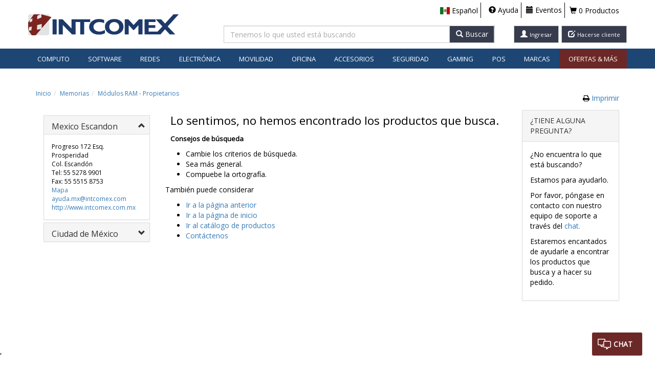

--- FILE ---
content_type: text/html; charset=utf-8
request_url: https://store.intcomex.com/es-XMX/Products/ByCategory/mem.dramprop?r=True&term=GAMING
body_size: 61456
content:

<!DOCTYPE html>

<html>

<head>
    <meta charset="utf-8" />
    <meta http-equiv="X-UA-Compatible" content="IE=edge">
    <meta name="viewport" content="width=device-width, initial-scale=1.0, maximum-scale=1.0, user-scalable=no" />
    <meta name="theme-color" content="#1d4675" />

    <link rel="shortcut icon" href="/favicon.ico?v=1" />
    <title>INTCOMEX - Distribuidor mayorista con una amplia variedad de productos inform&#225;ticos</title>
    <link href='https://fonts.googleapis.com/css?family=Open+Sans'
          rel='stylesheet' type='text/css'>
    
    <link href="/Content/css?v=639009897100400705" rel="stylesheet"/>


    
    <link href='/Content/intcomexVisualTheme?v=sJSpsvSxLPvzcGiZ24XTH0Q1LB3pi6UfPXZtRR3FoSY1' rel="stylesheet" type="text/css" />

    <!--[if lt IE 9]>
      <script src="https://oss.maxcdn.com/html5shiv/3.7.2/html5shiv.min.js"></script>
      <script src="https://oss.maxcdn.com/respond/1.4.2/respond.min.js"></script>
    <![endif]-->
    
    <script src="https://cdn.embluemail.com/pixeltracking/pixeltracking.js?code=2aa6c682fc8a67b4aa74653eef541e0d"></script>
    <!-- Start of HubSpot Embed Code -->
    
    <!-- End of HubSpot Embed Code -->
    
    <script type="text/javascript" src="//try.abtasty.com/cf2f9a60ded31d40bee0c0c61e18fcf5.js"></script>

    <script src="/bundles/jquery?v=qHi3iphFeOPiYINZM29ATkHCCVtHCE0Anbe_oWEJwjA1"></script>

    <script src="/bundles/modernizr?v=w9fZKPSiHtN4N4FRqV7jn-3kGoQY5hHpkwFv5TfMrus1"></script>

    <script src="/bundles/jqueryval?v=9K25lnUVuZsO3hoeqOeps15udkkW_1griTHpbel4i8o1"></script>

    <script src="/bundles/bootstrap?v=W-HtzIBqRWNtpW9LNjzOLbfaiR6X-6rEGx_ESpnTtJI1"></script>


    
    <script src="/views/settings?v=QTc6eqqQSJ38XOcfbCfHBo5nc4CNAiJ1pHfPczdcgrQ1"></script>

    <script src="/slick/slide?v=F60I5MLwEzmVlu6oz5oZ4MCAfw1VIKJ6zBY0fhw1Yjg1"></script>


    

    <meta name="description" content="Store Intcomex" />

    <!--Clarity-->
        <script type="text/javascript">
            (function (c, l, a, r, i, t, y) {
                c[a] = c[a] || function () { (c[a].q = c[a].q || []).push(arguments) };
                t = l.createElement(r); t.async = 1; t.src = "https://www.clarity.ms/tag/" + i;
                y = l.getElementsByTagName(r)[0]; y.parentNode.insertBefore(t, y);
            })(window, document, "clarity", "script", "dgufhttjer");
        </script>
    <!--Clarity-->



    <script async defer
            src="https://maps.googleapis.com/maps/api/js?key=AIzaSyBFY1cp4au5Cf8BeSmH4ASYkSjbxjOPifM"></script>

    

    <script>
        (function (h, o, t, j, a, r) {
            h.hj = h.hj || function () { (h.hj.q = h.hj.q || []).push(arguments) };
            h._hjSettings = { hjid: 2606632, hjsv: 6 };
            a = o.getElementsByTagName('head')[0];
            r = o.createElement('script'); r.async = 1;
            r.src = t + h._hjSettings.hjid + j + h._hjSettings.hjsv;
            a.appendChild(r);
      })(window, document, 'https://static.hotjar.com/c/hotjar-', '.js?sv=');

    </script>
    <!-- Chat boot
    <script type="application/javascript" charset="UTF-8" src=https://cdn.agentbot.net/core/38233bf0e8a55fc860b8a4fdaf976e75.js></script>
        -->
</head>

<body class="intx  ">

    <div class="captcha-modal-overlay" onclick="handleOverlayClick(event)">
        <div class="captcha-modal" onclick="handleModalClick(event)">
            <div class="captcha-modal__header">
                <h3 id="captcha-modal-title"></h3>
                <button class="captcha-modal__close"
                        onclick="handleClose()"
                        aria-label="Close">
                    x
                </button>
            </div>

            <div class="captcha-modal__content">
                <p id="captcha-modal-content"></p>

                <div class="captcha-modal__captcha">

                    
<div class="col-xs-12 col-md-5 no-padding">
  <div class="g-recaptcha" data-sitekey="6LeLC1gUAAAAADyHtGjiEqzp_yUvQwwtzMlV6LnA"
       data-callback="VerifyRecaptchaCallback"
       data-expired-callback="ExpiredRecaptchaCallback"
       data-language="es" />
  </div>
  <input class="form-control hidden js-captchavalue" data-recaptcha="True" data-val="true" data-val-required="Requerido" id="CaptchaValue" name="CaptchaValue" type="text" value="" />
  <span class="field-validation-valid text-danger pull-left" data-valmsg-for="CaptchaValue" data-valmsg-replace="true"></span>
</div>
<script type="text/javascript">
  $(document).ready(function () {
    loadSettingsLanguajeCaptcha();
  });
</script>

<script src="https://www.google.com/recaptcha/api.js"></script>

                </div>

            </div>
        </div>
    </div>
   


    <!-- Google Tag Manager -->
    <noscript>
        <iframe src="//www.googletagmanager.com/ns.html?id=GTM-K5XSXQ8" height="0"
                width="0" style="display: none; visibility: hidden"></iframe>
    </noscript>
    <!-- End Google Tag Manager -->

    
    <div id="top" name="top"></div>
    
    <div class="content-wrapper">
        
        <div class="main-navbar">
            

<div class="navbar-lg navbar navbar-default navbar-fixed-top hidden-xs">
    <div class="container">
        <div class="row">

            <div class="col-xs-12 col-sm-3 col-md-2 col-lg-3 logo-container top-margin-logo-container">
                <a href="/" class="loaderAnimateLink">
                        <img class="logo-intcomex" src="/Content/Images/Layout/Logo.png" />
                </a>
            </div>
            <div class="nav-container navbar-right col-xs-10 col-sm-5 col-md-4 col-lg-9">
                <ul class="navlist navbar-right navbar-top-margin no-padding">
                    


                            <li class="country-navbar tutorial">
                                
                                


    <div class="countryMenu  nav-icon">

      <div class="popoverIcon text-black country-popover-click" tabindex="0" data-id="popoverCountryContent" data-container="body" role="button" data-toggle="popover" data-trigger="click" data-html="true" data-content="" data-placement="bottom">
        <span class="flag-icon flag-icon-xmx country-xs" aria-hidden="true" data-toggle="popover"></span>
        <span class="countryLanguage visible-lg-inline hidden-sm hidden-xs hidden-md  navlist-title" data-toggle="popover">Espa&#241;ol</span>
      </div>

      <div id="popoverCountryContent" style="display: none" class="">
        <!--class="btn-group dropdown"-->
        <div class="collapseMenu popoverCountry">

          <ul>
              <li>
                
                <div class="country-popover" id="country-XCL" data-country="XCL">
                  <span class="flag-icon flag-icon-xcl"></span>
                  <span class="country-alias">Chile</span>
                </div>
                <div class="pop pop-noshow pop-XCL">
                  <a id="es-XCL" href="javascript:void(0);" data-language="es" data-country="XCL" class="js-click-languagecountry">Espa&#241;ol</a>
                  <div class="pop-separator"></div>
                  <a id="en-XCL" href="javascript:void(0);" data-language="en" data-country="XCL" class="js-click-languagecountry">Ingl&#233;s</a>
                </div>
              </li>
              <li>
                
                <div class="country-popover" id="country-XCB" data-country="XCB">
                  <span class="flag-icon flag-icon-xcb"></span>
                  <span class="country-alias">Colombia</span>
                </div>
                <div class="pop pop-noshow pop-XCB">
                  <a id="es-XCB" href="javascript:void(0);" data-language="es" data-country="XCB" class="js-click-languagecountry">Espa&#241;ol</a>
                  <div class="pop-separator"></div>
                  <a id="en-XCB" href="javascript:void(0);" data-language="en" data-country="XCB" class="js-click-languagecountry">Ingl&#233;s</a>
                </div>
              </li>
              <li>
                
                <div class="country-popover" id="country-XCR" data-country="XCR">
                  <span class="flag-icon flag-icon-xcr"></span>
                  <span class="country-alias">Costa Rica</span>
                </div>
                <div class="pop pop-noshow pop-XCR">
                  <a id="es-XCR" href="javascript:void(0);" data-language="es" data-country="XCR" class="js-click-languagecountry">Espa&#241;ol</a>
                  <div class="pop-separator"></div>
                  <a id="en-XCR" href="javascript:void(0);" data-language="en" data-country="XCR" class="js-click-languagecountry">Ingl&#233;s</a>
                </div>
              </li>
              <li>
                
                <div class="country-popover" id="country-XEC" data-country="XEC">
                  <span class="flag-icon flag-icon-xec"></span>
                  <span class="country-alias">Ecuador</span>
                </div>
                <div class="pop pop-noshow pop-XEC">
                  <a id="es-XEC" href="javascript:void(0);" data-language="es" data-country="XEC" class="js-click-languagecountry">Espa&#241;ol</a>
                  <div class="pop-separator"></div>
                  <a id="en-XEC" href="javascript:void(0);" data-language="en" data-country="XEC" class="js-click-languagecountry">Ingl&#233;s</a>
                </div>
              </li>
              <li>
                
                <div class="country-popover" id="country-XSV" data-country="XSV">
                  <span class="flag-icon flag-icon-xsv"></span>
                  <span class="country-alias">El Salvador</span>
                </div>
                <div class="pop pop-noshow pop-XSV">
                  <a id="es-XSV" href="javascript:void(0);" data-language="es" data-country="XSV" class="js-click-languagecountry">Espa&#241;ol</a>
                  <div class="pop-separator"></div>
                  <a id="en-XSV" href="javascript:void(0);" data-language="en" data-country="XSV" class="js-click-languagecountry">Ingl&#233;s</a>
                </div>
              </li>
              <li>
                
                <div class="country-popover" id="country-XGT" data-country="XGT">
                  <span class="flag-icon flag-icon-xgt"></span>
                  <span class="country-alias">Guatemala</span>
                </div>
                <div class="pop pop-noshow pop-XGT">
                  <a id="es-XGT" href="javascript:void(0);" data-language="es" data-country="XGT" class="js-click-languagecountry">Espa&#241;ol</a>
                  <div class="pop-separator"></div>
                  <a id="en-XGT" href="javascript:void(0);" data-language="en" data-country="XGT" class="js-click-languagecountry">Ingl&#233;s</a>
                </div>
              </li>
              <li>
                
                <div class="country-popover" id="country-XJM" data-country="XJM">
                  <span class="flag-icon flag-icon-xjm"></span>
                  <span class="country-alias">Jamaica</span>
                </div>
                <div class="pop pop-noshow pop-XJM">
                  <a id="es-XJM" href="javascript:void(0);" data-language="es" data-country="XJM" class="js-click-languagecountry">Espa&#241;ol</a>
                  <div class="pop-separator"></div>
                  <a id="en-XJM" href="javascript:void(0);" data-language="en" data-country="XJM" class="js-click-languagecountry">Ingl&#233;s</a>
                </div>
              </li>
              <li>
                
                <div class="country-popover" id="country-XMX" data-country="XMX">
                  <span class="flag-icon flag-icon-xmx"></span>
                  <span class="country-alias">M&#233;xico</span>
                </div>
                <div class="pop pop-noshow pop-XMX">
                  <a id="es-XMX" href="javascript:void(0);" data-language="es" data-country="XMX" class="js-click-languagecountry">Espa&#241;ol</a>
                  <div class="pop-separator"></div>
                  <a id="en-XMX" href="javascript:void(0);" data-language="en" data-country="XMX" class="js-click-languagecountry">Ingl&#233;s</a>
                </div>
              </li>
              <li>
                
                <div class="country-popover" id="country-XPA" data-country="XPA">
                  <span class="flag-icon flag-icon-xpa"></span>
                  <span class="country-alias">Panam&#225;</span>
                </div>
                <div class="pop pop-noshow pop-XPA">
                  <a id="es-XPA" href="javascript:void(0);" data-language="es" data-country="XPA" class="js-click-languagecountry">Espa&#241;ol</a>
                  <div class="pop-separator"></div>
                  <a id="en-XPA" href="javascript:void(0);" data-language="en" data-country="XPA" class="js-click-languagecountry">Ingl&#233;s</a>
                </div>
              </li>
              <li>
                
                <div class="country-popover" id="country-XPE" data-country="XPE">
                  <span class="flag-icon flag-icon-xpe"></span>
                  <span class="country-alias">Per&#250;</span>
                </div>
                <div class="pop pop-noshow pop-XPE">
                  <a id="es-XPE" href="javascript:void(0);" data-language="es" data-country="XPE" class="js-click-languagecountry">Espa&#241;ol</a>
                  <div class="pop-separator"></div>
                  <a id="en-XPE" href="javascript:void(0);" data-language="en" data-country="XPE" class="js-click-languagecountry">Ingl&#233;s</a>
                </div>
              </li>
              <li>
                
                <div class="country-popover" id="country-XUY" data-country="XUY">
                  <span class="flag-icon flag-icon-xuy"></span>
                  <span class="country-alias">Uruguay</span>
                </div>
                <div class="pop pop-noshow pop-XUY">
                  <a id="es-XUY" href="javascript:void(0);" data-language="es" data-country="XUY" class="js-click-languagecountry">Espa&#241;ol</a>
                  <div class="pop-separator"></div>
                  <a id="en-XUY" href="javascript:void(0);" data-language="en" data-country="XUY" class="js-click-languagecountry">Ingl&#233;s</a>
                </div>
              </li>
              <li>
                
                <div class="country-popover" id="country-XUS" data-country="XUS">
                  <span class="flag-icon flag-icon-xus"></span>
                  <span class="country-alias">US</span>
                </div>
                <div class="pop pop-noshow pop-XUS">
                  <a id="es-XUS" href="javascript:void(0);" data-language="es" data-country="XUS" class="js-click-languagecountry">Espa&#241;ol</a>
                  <div class="pop-separator"></div>
                  <a id="en-XUS" href="javascript:void(0);" data-language="en" data-country="XUS" class="js-click-languagecountry">Ingl&#233;s</a>
                </div>
              </li>
          </ul>

        </div>
      </div>
    </div>

                                
                            </li>
                    
                        <li>
                            <div>
                                
                                

<div>


        <a href="/es-XMX/ServiceClient/Help" target="_blank" rel="noopener noreferrer" class="nav-icon">
                <i class="glyphicon glyphicon-question-sign nav-icon"></i>
                <span class="overloadFont visible-lg-inline hidden-sm hidden-xs hidden-md  navlist-title">
                    Ayuda
                </span>
            </a>

</div>

                                
                            </div>
                        </li>
                            <li>
                                <div>
                                    
                                    

<div>
        <a href="/es-XMX/Events" target="_blank" rel="noopener noreferrer" class="nav-icon">
            <i class="glyphicon glyphicon-calendar "></i>
            <span class="overloadFont visible-lg-inline hidden-sm hidden-xs hidden-md navlist-title">
                Eventos
            </span>
        </a>
</div>


                                    
                                </div>
                            </li>


                        <li class="navlist-cart">
                            <div class="nav-button">
                                

  <div class="hidden-xs hidden-sm">

    <div class="cart-empty text-black unselectable ">
      <a href="/es-XMX/Cart" class="loaderAnimateLink text-nounderlined text-black">
        <i class="glyphicon glyphicon-shopping-cart"></i>
        0 Productos
      </a>

    </div>
    <a href="/es-XMX/Cart" id="PopUpShoppingCart" class="cart-text text-nounderlined popoverIcon loaderAnimateLink btn-group cart-popover-click cart-full hidden " data-customer="">
      <i class="glyphicon glyphicon-shopping-cart"></i>
      0 Productos
    </a>

  </div>
  <div class="visible-sm-inline">
    <div class="cart-empty text-black unselectable ">
      <a href="/es-XMX/Cart" class="loaderAnimateLink text-nounderlined text-black">
        <i class="glyphicon glyphicon-shopping-cart"></i>
        0
      </a>

    </div>
    <a href="/es-XMX/Cart" id="PopUpShoppingCartTablet" class="cart-text text-nounderlined loaderAnimateLink popoverIcon btn-group cart-popover-click cart-full hidden " data-customer="">
      <i class="glyphicon glyphicon-shopping-cart"></i>
      0
    </a>

  </div>
  <div class="visible-xs-inline">
    <div id="PopUpShoppingCartMobile" class="text-black btn-group" data-customer="">
      <a class="js-cart-xs glyphicon glyphicon-shopping-cart nav-icon cart loaderAnimateLink" href="/es-XMX/Cart"> </a>

      <div class="xs-cart-count">
        <span class="cart-quantity-text-xs">
          0
        </span>
      </div>

    </div>

  </div>

                                
                            </div>
                        </li>

                    <li class="menu-nav-btns no-border no-padding-i hidden-lg">
                        
<a class="btn btn-default glyphicon glyphicon-user loaderAnimateLink" href="/es-XMX/Account/Login"></a>                    </li>

                        <li class="menu-nav-btns no-border no-padding-i hidden-lg">
                            <a class="btn btn-default glyphicon glyphicon-edit loaderAnimateLink" target="_blank" href="/es-XMX/Customer/New"></a>
                        </li>

                </ul>
            </div>
                <div class="search-container  navbar-top-margin col-xs-2 col-sm-4 col-md-6 col-lg-3 search-container-lg">
                    
                    
<div class="hidden-xs">
<form action="/es-XMX/Products/ByKeyword" id="searchForm" method="get">    <div class="row">
        <div class="col-sm-12 col-md-12 col-lg-8 no-padding-right">
            <div class="input-group hidden-xs">
                <input type="text" class="form-control js-txtSearch js-txtSearchBox ui-autocomplete-input search-sm hidden-xs search-textbox" maxlength="100" data-container="body" id="js-txtSearch" name="term" placeholder="Tenemos lo que usted est&#225; buscando" autocomplete="off" autofill="off" />
                <input type="hidden" name="typeSearch" id="typeSearch" />

                <div id="popup-length-lg" class="popup above">
                    <i class="glyphicon glyphicon-info-sign"></i>
                    <span>M&#225;ximo 30 caracteres en las busquedas</span>
                </div>
                <div id="popup-lg" class="popup above">
                    <i class="glyphicon glyphicon-info-sign"></i>
                    <span>Ingrese el t&#233;rmino que desea buscar</span>
                </div>

                
                <div class='input-group-btn'>
                    <button type='button' id="btnSearch" class='js-search-button btn btn-default form-control'>
                        <span class='visible-inline glyphicon glyphicon-search'></span>
                        <span class="hidden-xs hidden-sm hidden-md">Buscar</span>
                    </button>
                </div>
            </div>
        </div>
        <div class="text-right col-lg-4 visible-lg @*hidden*@ searchButtonsContainer">
            
                <a class="loaderAnimateLink text-nounderlined btn btn-default " href="/es-XMX/AccountAjax/SignIn">
                    <span class="glyphicon glyphicon-user"></span>
                    <span class="overloadFont text-nounderlined hidden-md hidden-sm hidden-xs visible-lg-inline font-compact">Ingresar</span>
                </a>
            
                    <a class="text-nounderlined btn btn-default margin-left-1" target="_blank" rel="noopener noreferrer" href="/es-XMX/Customer/New">
                        <span class="glyphicon glyphicon-edit"></span>
                        <span class="overloadFont text-nounderlined hidden-md hidden-sm hidden-xs visible-lg-inline font-compact">Hacerse cliente</span>
                    </a>
        </div>
    </div>
        <div class="separador"></div>
        <input id="r" name="r" type="hidden" value="true">
</form></div>

 
                    
                </div>
        </div>
    </div>
        <div class="categoriesContainer col-lg-12">
                <div id="navbar-categories" class="navbar-collapse collapse categoriesContainer main-menu-content">
                    
                    

<!-- Menu lg md -->
			<ul class="nav navbar-nav hidden-xs ">
				<li class="dropdown dropdown-large visible-md visible-lg">

						<a href="javascript:void(0);" class="main-menu-item main-menu-item-es" role="button" aria-expanded="false" aria-haspopup="true">Computo</a>


					<ul class="dropdown-menu dropdown-menu-large">
						<li class="col-sm-9">

							<ul>


										<li class="col-sm-4">
											<ul>


													<li class="col-sm-12 category-container">
														<ul>
															<li class="dropdown-header text-truncate-menu">
																			<a data-main-category="mcom"
																				 data-ajax="true"
																				 data-ajax-begin="HelperMVC.loaderAnimate"
																				 data-ajax-mode="replace"
																				 data-ajax-success="Ajax_ProductsListSuccess"
																				 data-ajax-update="#container"
																				 href="/es-XMX/Products/Category/cac?r=True&amp;parentCategory=mcom"
																				 title="Accesorios para Computadores">Accesorios para Computadores</a>

															</li>
															<li class="divider"></li>
																	<li>
																		
<a data-ajax="true" data-ajax-begin="HelperMVC.loaderAnimate" data-ajax-mode="replace" data-ajax-success="Ajax_ProductsListSuccess" data-ajax-update="#container" href="/es-XMX/Products/ByCategory/cac.cable?r=True" title="Cables">Cables</a>
																	</li>
																	<li>
																		
<a data-ajax="true" data-ajax-begin="HelperMVC.loaderAnimate" data-ajax-mode="replace" data-ajax-success="Ajax_ProductsListSuccess" data-ajax-update="#container" href="/es-XMX/Products/ByCategory/cac.cleaning?r=True" title="Cobertores de Polvo y Kits de Limpieza">Cobertores de Polvo y Kits de Limpieza</a>
																	</li>
																	<li>
																		
<a data-ajax="true" data-ajax-begin="HelperMVC.loaderAnimate" data-ajax-mode="replace" data-ajax-success="Ajax_ProductsListSuccess" data-ajax-update="#container" href="/es-XMX/Products/ByCategory/cac.desktop?r=True" title="Accesorios para Computadores de Mesa">Accesorios para Computadores de Mesa</a>
																	</li>
																	<li>
																		
<a data-ajax="true" data-ajax-begin="HelperMVC.loaderAnimate" data-ajax-mode="replace" data-ajax-success="Ajax_ProductsListSuccess" data-ajax-update="#container" href="/es-XMX/Products/ByCategory/cac.pad?r=True" title="Mouse Pads y Wrist Pads">Mouse Pads y Wrist Pads</a>
																	</li>
																	<li>
																		
<a data-ajax="true" data-ajax-begin="HelperMVC.loaderAnimate" data-ajax-mode="replace" data-ajax-success="Ajax_ProductsListSuccess" data-ajax-update="#container" href="/es-XMX/Products/ByCategory/cac.notebook?r=True" title="Accesorios para Portátiles">Accesorios para Port&#225;tiles</a>
																	</li>
																	<li>
																		
<a data-ajax="true" data-ajax-begin="HelperMVC.loaderAnimate" data-ajax-mode="replace" data-ajax-success="Ajax_ProductsListSuccess" data-ajax-update="#container" href="/es-XMX/Products/ByCategory/cac.security?r=True" title="Seguridad">Seguridad</a>
																	</li>
																	<li>
																		
<a data-ajax="true" data-ajax-begin="HelperMVC.loaderAnimate" data-ajax-mode="replace" data-ajax-success="Ajax_ProductsListSuccess" data-ajax-update="#container" href="/es-XMX/Products/ByCategory/cac.tablet?r=True" title="Accesorios para Tablets">Accesorios para Tablets</a>
																	</li>
															
														</ul>

													</li>
													<li class="col-sm-12 category-container">
														<ul>
															<li class="dropdown-header text-truncate-menu">
																			<a data-main-category="mcom"
																				 data-ajax="true"
																				 data-ajax-begin="HelperMVC.loaderAnimate"
																				 data-ajax-mode="replace"
																				 data-ajax-success="Ajax_ProductsListSuccess"
																				 data-ajax-update="#container"
																				 href="/es-XMX/Products/Category/cpt?r=True&amp;parentCategory=mcom"
																				 title="Computadores">Computadores</a>

															</li>
															<li class="divider"></li>
																	<li>
																		
<a data-ajax="true" data-ajax-begin="HelperMVC.loaderAnimate" data-ajax-mode="replace" data-ajax-success="Ajax_ProductsListSuccess" data-ajax-update="#container" href="/es-XMX/Products/ByCategory/cpt.allone?r=True" title="Todo-en-Uno">Todo-en-Uno</a>
																	</li>
																	<li>
																		
<a data-ajax="true" data-ajax-begin="HelperMVC.loaderAnimate" data-ajax-mode="replace" data-ajax-success="Ajax_ProductsListSuccess" data-ajax-update="#container" href="/es-XMX/Products/ByCategory/cpt.desktop?r=True" title="Computadores de Mesa">Computadores de Mesa</a>
																	</li>
																	<li>
																		
<a data-ajax="true" data-ajax-begin="HelperMVC.loaderAnimate" data-ajax-mode="replace" data-ajax-success="Ajax_ProductsListSuccess" data-ajax-update="#container" href="/es-XMX/Products/ByCategory/cpt.notebook?r=True" title="Portátiles">Port&#225;tiles</a>
																	</li>
																	<li>
																		
<a data-ajax="true" data-ajax-begin="HelperMVC.loaderAnimate" data-ajax-mode="replace" data-ajax-success="Ajax_ProductsListSuccess" data-ajax-update="#container" href="/es-XMX/Products/ByCategory/cpt.server?r=True" title="Servidores">Servidores</a>
																	</li>
																	<li>
																		
<a data-ajax="true" data-ajax-begin="HelperMVC.loaderAnimate" data-ajax-mode="replace" data-ajax-success="Ajax_ProductsListSuccess" data-ajax-update="#container" href="/es-XMX/Products/ByCategory/cpt.tablet?r=True" title="Tableta">Tableta</a>
																	</li>
																	<li>
																		
<a data-ajax="true" data-ajax-begin="HelperMVC.loaderAnimate" data-ajax-mode="replace" data-ajax-success="Ajax_ProductsListSuccess" data-ajax-update="#container" href="/es-XMX/Products/ByCategory/cpt.twoinone?r=True" title="2-en-1">2-en-1</a>
																	</li>
															
														</ul>

													</li>
													<li class="col-sm-12 category-container">
														<ul>
															<li class="dropdown-header text-truncate-menu">
																			<a data-main-category="mcom"
																				 data-ajax="true"
																				 data-ajax-begin="HelperMVC.loaderAnimate"
																				 data-ajax-mode="replace"
																				 data-ajax-success="Ajax_ProductsListSuccess"
																				 data-ajax-update="#container"
																				 href="/es-XMX/Products/Category/prj?r=True&amp;parentCategory=mcom"
																				 title="Proyectores">Proyectores</a>

															</li>
															<li class="divider"></li>
																	<li>
																		
<a data-ajax="true" data-ajax-begin="HelperMVC.loaderAnimate" data-ajax-mode="replace" data-ajax-success="Ajax_ProductsListSuccess" data-ajax-update="#container" href="/es-XMX/Products/ByCategory/prj.acc?r=True" title="Accesorios">Accesorios</a>
																	</li>
																	<li>
																		
<a data-ajax="true" data-ajax-begin="HelperMVC.loaderAnimate" data-ajax-mode="replace" data-ajax-success="Ajax_ProductsListSuccess" data-ajax-update="#container" href="/es-XMX/Products/ByCategory/prj.projector?r=True" title="Proyectores">Proyectores</a>
																	</li>
																	<li>
																		
<a data-ajax="true" data-ajax-begin="HelperMVC.loaderAnimate" data-ajax-mode="replace" data-ajax-success="Ajax_ProductsListSuccess" data-ajax-update="#container" href="/es-XMX/Products/ByCategory/prj.screen?r=True" title="Pantallas">Pantallas</a>
																	</li>
															
														</ul>

													</li>
												
											</ul>
										</li>
										<li class="col-sm-4">
											<ul>


													<li class="col-sm-12 category-container">
														<ul>
															<li class="dropdown-header text-truncate-menu">
																			<a data-main-category="mcom"
																				 data-ajax="true"
																				 data-ajax-begin="HelperMVC.loaderAnimate"
																				 data-ajax-mode="replace"
																				 data-ajax-success="Ajax_ProductsListSuccess"
																				 data-ajax-update="#container"
																				 href="/es-XMX/Products/Category/cco?r=True&amp;parentCategory=mcom"
																				 title="Componentes Inform&#225;ticos">Componentes Inform&#225;ticos</a>

															</li>
															<li class="divider"></li>
																	<li>
																		
<a data-ajax="true" data-ajax-begin="HelperMVC.loaderAnimate" data-ajax-mode="replace" data-ajax-success="Ajax_ProductsListSuccess" data-ajax-update="#container" href="/es-XMX/Products/ByCategory/cco.case?r=True" title="Cajas / Gabinetes">Cajas / Gabinetes</a>
																	</li>
																	<li>
																		
<a data-ajax="true" data-ajax-begin="HelperMVC.loaderAnimate" data-ajax-mode="replace" data-ajax-success="Ajax_ProductsListSuccess" data-ajax-update="#container" href="/es-XMX/Products/ByCategory/cco.psupply?r=True" title="Fuentes de Poder">Fuentes de Poder</a>
																	</li>
															
														</ul>

													</li>
													<li class="col-sm-12 category-container">
														<ul>
															<li class="dropdown-header text-truncate-menu">
																			<a data-main-category="mcom"
																				 data-ajax="true"
																				 data-ajax-begin="HelperMVC.loaderAnimate"
																				 data-ajax-mode="replace"
																				 data-ajax-success="Ajax_ProductsListSuccess"
																				 data-ajax-update="#container"
																				 href="/es-XMX/Products/Category/mem?r=True&amp;parentCategory=mcom"
																				 title="Memorias">Memorias</a>

															</li>
															<li class="divider"></li>
																	<li>
																		
<a data-ajax="true" data-ajax-begin="HelperMVC.loaderAnimate" data-ajax-mode="replace" data-ajax-success="Ajax_ProductsListSuccess" data-ajax-update="#container" href="/es-XMX/Products/ByCategory/mem.memreader?r=True" title="Memoria de Lectores de Medios">Memoria de Lectores de Medios</a>
																	</li>
																	<li>
																		
<a data-ajax="true" data-ajax-begin="HelperMVC.loaderAnimate" data-ajax-mode="replace" data-ajax-success="Ajax_ProductsListSuccess" data-ajax-update="#container" href="/es-XMX/Products/ByCategory/mem.dramprop?r=True" title="Módulos RAM - Propietarios">M&#243;dulos RAM - Propietarios</a>
																	</li>
															
														</ul>

													</li>
													<li class="col-sm-12 category-container">
														<ul>
															<li class="dropdown-header text-truncate-menu">
																			<a data-main-category="mcom"
																				 data-ajax="true"
																				 data-ajax-begin="HelperMVC.loaderAnimate"
																				 data-ajax-mode="replace"
																				 data-ajax-success="Ajax_ProductsListSuccess"
																				 data-ajax-update="#container"
																				 href="/es-XMX/Products/Category/ups?r=True&amp;parentCategory=mcom"
																				 title="Protecci&#243;n de Poder">Protecci&#243;n de Poder</a>

															</li>
															<li class="divider"></li>
																	<li>
																		
<a data-ajax="true" data-ajax-begin="HelperMVC.loaderAnimate" data-ajax-mode="replace" data-ajax-success="Ajax_ProductsListSuccess" data-ajax-update="#container" href="/es-XMX/Products/ByCategory/ups.accessory?r=True" title="Accesorios">Accesorios</a>
																	</li>
																	<li>
																		
<a data-ajax="true" data-ajax-begin="HelperMVC.loaderAnimate" data-ajax-mode="replace" data-ajax-success="Ajax_ProductsListSuccess" data-ajax-update="#container" href="/es-XMX/Products/ByCategory/ups.surge?r=True" title="Protectores">Protectores</a>
																	</li>
																	<li>
																		
<a data-ajax="true" data-ajax-begin="HelperMVC.loaderAnimate" data-ajax-mode="replace" data-ajax-success="Ajax_ProductsListSuccess" data-ajax-update="#container" href="/es-XMX/Products/ByCategory/ups.ups?r=True" title="UPS / Respaldo de Energía">UPS / Respaldo de Energ&#237;a</a>
																	</li>
																	<li>
																		
<a data-ajax="true" data-ajax-begin="HelperMVC.loaderAnimate" data-ajax-mode="replace" data-ajax-success="Ajax_ProductsListSuccess" data-ajax-update="#container" href="/es-XMX/Products/ByCategory/ups.regulator?r=True" title="Voltaje / Reguladores en Línea">Voltaje / Reguladores en L&#237;nea</a>
																	</li>
															
														</ul>

													</li>
												
											</ul>
										</li>
										<li class="col-sm-4">
											<ul>


													<li class="col-sm-12 category-container">
														<ul>
															<li class="dropdown-header text-truncate-menu">
																			<a data-main-category="mcom"
																				 data-ajax="true"
																				 data-ajax-begin="HelperMVC.loaderAnimate"
																				 data-ajax-mode="replace"
																				 data-ajax-success="Ajax_ProductsListSuccess"
																				 data-ajax-update="#container"
																				 href="/es-XMX/Products/Category/cpe?r=True&amp;parentCategory=mcom"
																				 title="Perif&#233;ricos">Perif&#233;ricos</a>

															</li>
															<li class="divider"></li>
																	<li>
																		
<a data-ajax="true" data-ajax-begin="HelperMVC.loaderAnimate" data-ajax-mode="replace" data-ajax-success="Ajax_ProductsListSuccess" data-ajax-update="#container" href="/es-XMX/Products/ByCategory/cpe.tablets?r=True" title="Tabletas Digitales">Tabletas Digitales</a>
																	</li>
																	<li>
																		
<a data-ajax="true" data-ajax-begin="HelperMVC.loaderAnimate" data-ajax-mode="replace" data-ajax-success="Ajax_ProductsListSuccess" data-ajax-update="#container" href="/es-XMX/Products/ByCategory/cpe.headset?r=True" title="Auriculares y Manos Libres">Auriculares y Manos Libres</a>
																	</li>
																	<li>
																		
<a data-ajax="true" data-ajax-begin="HelperMVC.loaderAnimate" data-ajax-mode="replace" data-ajax-success="Ajax_ProductsListSuccess" data-ajax-update="#container" href="/es-XMX/Products/ByCategory/cpe.keyboard?r=True" title="Teclados y Teclados de Números">Teclados y Teclados de N&#250;meros</a>
																	</li>
																	<li>
																		
<a data-ajax="true" data-ajax-begin="HelperMVC.loaderAnimate" data-ajax-mode="replace" data-ajax-success="Ajax_ProductsListSuccess" data-ajax-update="#container" href="/es-XMX/Products/ByCategory/cpe.kbcombo?r=True" title="Combos de Teclado y Ratón">Combos de Teclado y Rat&#243;n</a>
																	</li>
																	<li>
																		
<a data-ajax="true" data-ajax-begin="HelperMVC.loaderAnimate" data-ajax-mode="replace" data-ajax-success="Ajax_ProductsListSuccess" data-ajax-update="#container" href="/es-XMX/Products/ByCategory/cpe.mice?r=True" title="Ratones">Ratones</a>
																	</li>
																	<li>
																		
<a data-ajax="true" data-ajax-begin="HelperMVC.loaderAnimate" data-ajax-mode="replace" data-ajax-success="Ajax_ProductsListSuccess" data-ajax-update="#container" href="/es-XMX/Products/ByCategory/cpe.speaker?r=True" title="Parlantes / Bocinas / Cornetas">Parlantes / Bocinas / Cornetas</a>
																	</li>
																	<li>
																		
<a data-ajax="true" data-ajax-begin="HelperMVC.loaderAnimate" data-ajax-mode="replace" data-ajax-success="Ajax_ProductsListSuccess" data-ajax-update="#container" href="/es-XMX/Products/ByCategory/cpe.usbhub?r=True" title="USB Hubs">USB Hubs</a>
																	</li>
															
														</ul>

													</li>
													<li class="col-sm-12 category-container">
														<ul>
															<li class="dropdown-header text-truncate-menu">
																			<a data-main-category="mcom"
																				 data-ajax="true"
																				 data-ajax-begin="HelperMVC.loaderAnimate"
																				 data-ajax-mode="replace"
																				 data-ajax-success="Ajax_ProductsListSuccess"
																				 data-ajax-update="#container"
																				 href="/es-XMX/Products/Category/mnt?r=True&amp;parentCategory=mcom"
																				 title="Monitores">Monitores</a>

															</li>
															<li class="divider"></li>
																	<li>
																		
<a data-ajax="true" data-ajax-begin="HelperMVC.loaderAnimate" data-ajax-mode="replace" data-ajax-success="Ajax_ProductsListSuccess" data-ajax-update="#container" href="/es-XMX/Products/ByCategory/mnt.monitor?r=True" title="Monitores">Monitores</a>
																	</li>
																	<li>
																		
<a data-ajax="true" data-ajax-begin="HelperMVC.loaderAnimate" data-ajax-mode="replace" data-ajax-success="Ajax_ProductsListSuccess" data-ajax-update="#container" href="/es-XMX/Products/ByCategory/mnt.acc?r=True" title="Accesorios">Accesorios</a>
																	</li>
															
														</ul>

													</li>
													<li class="col-sm-12 category-container">
														<ul>
															<li class="dropdown-header text-truncate-menu">
																			<a data-main-category="mcom"
																				 data-ajax="true"
																				 data-ajax-begin="HelperMVC.loaderAnimate"
																				 data-ajax-mode="replace"
																				 data-ajax-success="Ajax_ProductsListSuccess"
																				 data-ajax-update="#container"
																				 href="/es-XMX/Products/Category/sto?r=True&amp;parentCategory=mcom"
																				 title="Almacenamiento">Almacenamiento</a>

															</li>
															<li class="divider"></li>
																	<li>
																		
<a data-ajax="true" data-ajax-begin="HelperMVC.loaderAnimate" data-ajax-mode="replace" data-ajax-success="Ajax_ProductsListSuccess" data-ajax-update="#container" href="/es-XMX/Products/ByCategory/sto.inthd?r=True" title="Discos Duros Internos">Discos Duros Internos</a>
																	</li>
																	<li>
																		
<a data-ajax="true" data-ajax-begin="HelperMVC.loaderAnimate" data-ajax-mode="replace" data-ajax-success="Ajax_ProductsListSuccess" data-ajax-update="#container" href="/es-XMX/Products/ByCategory/sto.nw?r=True" title="Almacenamiento de Redes (NAS)">Almacenamiento de Redes (NAS)</a>
																	</li>
																	<li>
																		
<a data-ajax="true" data-ajax-begin="HelperMVC.loaderAnimate" data-ajax-mode="replace" data-ajax-success="Ajax_ProductsListSuccess" data-ajax-update="#container" href="/es-XMX/Products/ByCategory/sto.ssd?r=True" title="Discos de Estado Sólido Internos">Discos de Estado S&#243;lido Internos</a>
																	</li>
															
														</ul>

													</li>
												
											</ul>
										</li>

							</ul>
						</li>
						<li class="col-sm-3">
							<div class="featured-products-menu" data-categories="cac.cable-cac.cleaning-cac.desktop-cac.pad-cac.notebook-cac.security-cac.tablet-cpt.allone-cpt.desktop-cpt.notebook-cpt.server-cpt.tablet-cpt.twoinone-prj.acc-prj.projector-prj.screen-cco.case-cco.psupply-mem.memreader-mem.dramprop-ups.accessory-ups.surge-ups.ups-ups.regulator-cpe.tablets-cpe.headset-cpe.keyboard-cpe.kbcombo-cpe.mice-cpe.speaker-cpe.usbhub-mnt.monitor-mnt.acc-sto.inthd-sto.nw-sto.ssd" data-max-subcategories="16">
							</div>
							<div class="col-sm-12 text-center padding-top-10">
								<a href="/es-XMX/Products/Categories?r=True" class="btn-default btn font-bold loaderAnimateLink">
									Ver todas las categor&#237;as
								</a>
							</div>
						</li>
					</ul>

				</li>
			</ul>
			<ul class="nav navbar-nav hidden-xs ">
				<li class="dropdown dropdown-large visible-md visible-lg">

						<a href="javascript:void(0);" class="main-menu-item main-menu-item-es" role="button" aria-expanded="false" aria-haspopup="true">Software</a>


					<ul class="dropdown-menu dropdown-menu-large">
						<li class="col-sm-9">

							<ul>


										<li class="col-sm-4">
											<ul>


													<li class="col-sm-12 category-container">
														<ul>
															<li class="dropdown-header text-truncate-menu">
																			<a data-main-category="msof"
																				 data-ajax="true"
																				 data-ajax-begin="HelperMVC.loaderAnimate"
																				 data-ajax-mode="replace"
																				 data-ajax-success="Ajax_ProductsListSuccess"
																				 data-ajax-update="#container"
																				 href="/es-XMX/Products/Category/sfw?r=True&amp;parentCategory=msof"
																				 title="Software">Software</a>

															</li>
															<li class="divider"></li>
																	<li>
																		
<a data-ajax="true" data-ajax-begin="HelperMVC.loaderAnimate" data-ajax-mode="replace" data-ajax-success="Ajax_ProductsListSuccess" data-ajax-update="#container" href="/es-XMX/Products/ByCategory/sfw.business?r=True" title="Aplicaciones para Negocio y Oficina">Aplicaciones para Negocio y Oficina</a>
																	</li>
																	<li>
																		
<a data-ajax="true" data-ajax-begin="HelperMVC.loaderAnimate" data-ajax-mode="replace" data-ajax-success="Ajax_ProductsListSuccess" data-ajax-update="#container" href="/es-XMX/Products/ByCategory/sfw.os?r=True" title="Sistema Operativo">Sistema Operativo</a>
																	</li>
																	<li>
																		
<a data-ajax="true" data-ajax-begin="HelperMVC.loaderAnimate" data-ajax-mode="replace" data-ajax-success="Ajax_ProductsListSuccess" data-ajax-update="#container" href="/es-XMX/Products/ByCategory/sfw.security?r=True" title="Aplicaciones de Seguridad">Aplicaciones de Seguridad</a>
																	</li>
															
														</ul>

													</li>
												
											</ul>
										</li>
										<li class="col-sm-4">
											<ul>


													<li class="col-sm-12 category-container">
														<ul>
															<li class="dropdown-header text-truncate-menu">
																		<a data-main-category="msof"
																			 data-ajax="true"
																			 data-ajax-begin="HelperMVC.loaderAnimate"
																			 data-ajax-mode="replace"
																			 data-ajax-success="Ajax_ProductsListSuccess"
																			 data-ajax-update="#container"
																			 href="/es-XMX/Products/ByDownloables/sfw.dwl?r=True"
																			 title="Descargas Digitales/ESD">Descargas Digitales/ESD</a>

															</li>
															<li class="divider"></li>
																	<li>
																		
<a data-ajax="true" data-ajax-begin="HelperMVC.loaderAnimate" data-ajax-mode="replace" data-ajax-success="Ajax_ProductsListSuccess" data-ajax-update="#container" href="/es-XMX/Products/ByDownloables?r=True&amp;b=acs" title="Acronis">Acronis</a>
																	</li>
																	<li>
																		
<a data-ajax="true" data-ajax-begin="HelperMVC.loaderAnimate" data-ajax-mode="replace" data-ajax-success="Ajax_ProductsListSuccess" data-ajax-update="#container" href="/es-XMX/Products/ByDownloables?r=True&amp;b=ese" title="ESET">ESET</a>
																	</li>
																	<li>
																		
<a data-ajax="true" data-ajax-begin="HelperMVC.loaderAnimate" data-ajax-mode="replace" data-ajax-success="Ajax_ProductsListSuccess" data-ajax-update="#container" href="/es-XMX/Products/ByDownloables?r=True&amp;b=mfe" title="McAfee">McAfee</a>
																	</li>
																	<li>
																		
<a data-ajax="true" data-ajax-begin="HelperMVC.loaderAnimate" data-ajax-mode="replace" data-ajax-success="Ajax_ProductsListSuccess" data-ajax-update="#container" href="/es-XMX/Products/ByDownloables?r=True&amp;b=msf" title="Microsoft">Microsoft</a>
																	</li>
																	<li>
																		
<a data-ajax="true" data-ajax-begin="HelperMVC.loaderAnimate" data-ajax-mode="replace" data-ajax-success="Ajax_ProductsListSuccess" data-ajax-update="#container" href="/es-XMX/Products/ByDownloables?r=True&amp;b=msx" title="XBOX">XBOX</a>
																	</li>
																	<li>
																		
<a data-ajax="true" data-ajax-begin="HelperMVC.loaderAnimate" data-ajax-mode="replace" data-ajax-success="Ajax_ProductsListSuccess" data-ajax-update="#container" href="/es-XMX/Products/ByDownloables?r=True&amp;b=sym" title="Norton">Norton</a>
																	</li>
															
														</ul>

													</li>
												
											</ul>
										</li>
										<li class="col-sm-4">
											<ul>


													<li class="col-sm-12 category-container">
														<ul>
															<li class="dropdown-header text-truncate-menu">
																			<a data-main-category="msof"
																				 data-ajax="true"
																				 data-ajax-begin="HelperMVC.loaderAnimate"
																				 data-ajax-mode="replace"
																				 data-ajax-success="Ajax_ProductsListSuccess"
																				 data-ajax-update="#container"
																				 href="/es-XMX/Products/Category/gam?r=True&amp;parentCategory=msof"
																				 title="Videojuegos">Videojuegos</a>

															</li>
															<li class="divider"></li>
																	<li>
																		
<a data-ajax="true" data-ajax-begin="HelperMVC.loaderAnimate" data-ajax-mode="replace" data-ajax-success="Ajax_ProductsListSuccess" data-ajax-update="#container" href="/es-XMX/Products/ByCategory/gam.game?r=True" title="Juegos">Juegos</a>
																	</li>
															
														</ul>

													</li>
												
											</ul>
										</li>

							</ul>
						</li>
						<li class="col-sm-3">
							<div class="featured-products-menu" data-categories="sfw.business-sfw.os-sfw.security-esd.acs-esd.ese-esd.mfe-esd.msf-esd.msx-esd.sym-gam.game" data-max-subcategories="6">
							</div>
							<div class="col-sm-12 text-center padding-top-10">
								<a href="/es-XMX/Products/Categories?r=True" class="btn-default btn font-bold loaderAnimateLink">
									Ver todas las categor&#237;as
								</a>
							</div>
						</li>
					</ul>

				</li>
			</ul>
			<ul class="nav navbar-nav hidden-xs ">
				<li class="dropdown dropdown-large visible-md visible-lg">

						<a href="javascript:void(0);" class="main-menu-item main-menu-item-es" role="button" aria-expanded="false" aria-haspopup="true">Redes</a>


					<ul class="dropdown-menu dropdown-menu-large">
						<li class="col-sm-9">

							<ul>


										<li class="col-sm-4">
											<ul>


													<li class="col-sm-12 category-container">
														<ul>
															<li class="dropdown-header text-truncate-menu">
																			<a data-main-category="mnet"
																				 data-ajax="true"
																				 data-ajax-begin="HelperMVC.loaderAnimate"
																				 data-ajax-mode="replace"
																				 data-ajax-success="Ajax_ProductsListSuccess"
																				 data-ajax-update="#container"
																				 href="/es-XMX/Products/Category/com?r=True&amp;parentCategory=mnet"
																				 title="Comunicaciones">Comunicaciones</a>

															</li>
															<li class="divider"></li>
																	<li>
																		
<a data-ajax="true" data-ajax-begin="HelperMVC.loaderAnimate" data-ajax-mode="replace" data-ajax-success="Ajax_ProductsListSuccess" data-ajax-update="#container" href="/es-XMX/Products/ByCategory/com.video?r=True" title="Video Conferencia">Video Conferencia</a>
																	</li>
															
														</ul>

													</li>
													<li class="col-sm-12 category-container">
														<ul>
															<li class="dropdown-header text-truncate-menu">
																			<a data-main-category="mnet"
																				 data-ajax="true"
																				 data-ajax-begin="HelperMVC.loaderAnimate"
																				 data-ajax-mode="replace"
																				 data-ajax-success="Ajax_ProductsListSuccess"
																				 data-ajax-update="#container"
																				 href="/es-XMX/Products/Category/sto?r=True&amp;parentCategory=mnet"
																				 title="Almacenamiento">Almacenamiento</a>

															</li>
															<li class="divider"></li>
																	<li>
																		
<a data-ajax="true" data-ajax-begin="HelperMVC.loaderAnimate" data-ajax-mode="replace" data-ajax-success="Ajax_ProductsListSuccess" data-ajax-update="#container" href="/es-XMX/Products/ByCategory/sto.nw?r=True" title="Almacenamiento de Redes (NAS)">Almacenamiento de Redes (NAS)</a>
																	</li>
															
														</ul>

													</li>
												
											</ul>
										</li>
										<li class="col-sm-4">
											<ul>


													<li class="col-sm-12 category-container">
														<ul>
															<li class="dropdown-header text-truncate-menu">
																			<a data-main-category="mnet"
																				 data-ajax="true"
																				 data-ajax-begin="HelperMVC.loaderAnimate"
																				 data-ajax-mode="replace"
																				 data-ajax-success="Ajax_ProductsListSuccess"
																				 data-ajax-update="#container"
																				 href="/es-XMX/Products/Category/cpt?r=True&amp;parentCategory=mnet"
																				 title="Computadores">Computadores</a>

															</li>
															<li class="divider"></li>
																	<li>
																		
<a data-ajax="true" data-ajax-begin="HelperMVC.loaderAnimate" data-ajax-mode="replace" data-ajax-success="Ajax_ProductsListSuccess" data-ajax-update="#container" href="/es-XMX/Products/ByCategory/cpt.server?r=True" title="Servidores">Servidores</a>
																	</li>
															
														</ul>

													</li>
												
											</ul>
										</li>
										<li class="col-sm-4">
											<ul>


													<li class="col-sm-12 category-container">
														<ul>
															<li class="dropdown-header text-truncate-menu">
																			<a data-main-category="mnet"
																				 data-ajax="true"
																				 data-ajax-begin="HelperMVC.loaderAnimate"
																				 data-ajax-mode="replace"
																				 data-ajax-success="Ajax_ProductsListSuccess"
																				 data-ajax-update="#container"
																				 href="/es-XMX/Products/Category/net?r=True&amp;parentCategory=mnet"
																				 title="Redes">Redes</a>

															</li>
															<li class="divider"></li>
																	<li>
																		
<a data-ajax="true" data-ajax-begin="HelperMVC.loaderAnimate" data-ajax-mode="replace" data-ajax-success="Ajax_ProductsListSuccess" data-ajax-update="#container" href="/es-XMX/Products/ByCategory/net.acc?r=True" title="Accesorios">Accesorios</a>
																	</li>
																	<li>
																		
<a data-ajax="true" data-ajax-begin="HelperMVC.loaderAnimate" data-ajax-mode="replace" data-ajax-success="Ajax_ProductsListSuccess" data-ajax-update="#container" href="/es-XMX/Products/ByCategory/net.nwadapter?r=True" title="Adaptadores y Controladoras">Adaptadores y Controladoras</a>
																	</li>
																	<li>
																		
<a data-ajax="true" data-ajax-begin="HelperMVC.loaderAnimate" data-ajax-mode="replace" data-ajax-success="Ajax_ProductsListSuccess" data-ajax-update="#container" href="/es-XMX/Products/ByCategory/net.antenna?r=True" title="Antenas">Antenas</a>
																	</li>
																	<li>
																		
<a data-ajax="true" data-ajax-begin="HelperMVC.loaderAnimate" data-ajax-mode="replace" data-ajax-success="Ajax_ProductsListSuccess" data-ajax-update="#container" href="/es-XMX/Products/ByCategory/net.nwcable?r=True" title="Cables">Cables</a>
																	</li>
																	<li>
																		
<a data-ajax="true" data-ajax-begin="HelperMVC.loaderAnimate" data-ajax-mode="replace" data-ajax-success="Ajax_ProductsListSuccess" data-ajax-update="#container" href="/es-XMX/Products/ByCategory/net.cableacc?r=True" title="Accesorios para Cableo">Accesorios para Cableo</a>
																	</li>
																	<li>
																		
<a data-ajax="true" data-ajax-begin="HelperMVC.loaderAnimate" data-ajax-mode="replace" data-ajax-success="Ajax_ProductsListSuccess" data-ajax-update="#container" href="/es-XMX/Products/ByCategory/net.nwconnect?r=True" title="Conectores">Conectores</a>
																	</li>
																	<li>
																		
<a data-ajax="true" data-ajax-begin="HelperMVC.loaderAnimate" data-ajax-mode="replace" data-ajax-success="Ajax_ProductsListSuccess" data-ajax-update="#container" href="/es-XMX/Products/ByCategory/net.warranty?r=True" title="Garantias y Servicios Extendidos">Garantias y Servicios Extendidos</a>
																	</li>
																	<li>
																		
<a data-ajax="true" data-ajax-begin="HelperMVC.loaderAnimate" data-ajax-mode="replace" data-ajax-success="Ajax_ProductsListSuccess" data-ajax-update="#container" href="/es-XMX/Products/ByCategory/net.hubswitch?r=True" title="Hubs &amp; Switches">Hubs &amp; Switches</a>
																	</li>
																	<li>
																		
<a data-ajax="true" data-ajax-begin="HelperMVC.loaderAnimate" data-ajax-mode="replace" data-ajax-success="Ajax_ProductsListSuccess" data-ajax-update="#container" href="/es-XMX/Products/ByCategory/net.wallplate?r=True" title="Placas y Soported de Pared">Placas y Soported de Pared</a>
																	</li>
																	<li>
																		
<a data-ajax="true" data-ajax-begin="HelperMVC.loaderAnimate" data-ajax-mode="replace" data-ajax-success="Ajax_ProductsListSuccess" data-ajax-update="#container" href="/es-XMX/Products/ByCategory/net.rackpanel?r=True" title="Paneles, Gabinetes y Cajas de Redes">Paneles, Gabinetes y Cajas de Redes</a>
																	</li>
																	<li>
																		
<a data-ajax="true" data-ajax-begin="HelperMVC.loaderAnimate" data-ajax-mode="replace" data-ajax-success="Ajax_ProductsListSuccess" data-ajax-update="#container" href="/es-XMX/Products/ByCategory/net.nwtool?r=True" title="Herramientas y Equipo de Herramientas">Herramientas y Equipo de Herramientas</a>
																	</li>
															
														</ul>

													</li>
												
											</ul>
										</li>

							</ul>
						</li>
						<li class="col-sm-3">
							<div class="featured-products-menu" data-categories="com.video-sto.nw-cpt.server-net.acc-net.nwadapter-net.antenna-net.nwcable-net.cableacc-net.nwconnect-net.warranty-net.hubswitch-net.wallplate-net.rackpanel-net.nwtool" data-max-subcategories="11">
							</div>
							<div class="col-sm-12 text-center padding-top-10">
								<a href="/es-XMX/Products/Categories?r=True" class="btn-default btn font-bold loaderAnimateLink">
									Ver todas las categor&#237;as
								</a>
							</div>
						</li>
					</ul>

				</li>
			</ul>
			<ul class="nav navbar-nav hidden-xs ">
				<li class="dropdown dropdown-large visible-md visible-lg">

						<a href="javascript:void(0);" class="main-menu-item main-menu-item-es" role="button" aria-expanded="false" aria-haspopup="true">Electr&#243;nica</a>


					<ul class="dropdown-menu dropdown-menu-large">
						<li class="col-sm-9">

							<ul>


										<li class="col-sm-4">
											<ul>


													<li class="col-sm-12 category-container">
														<ul>
															<li class="dropdown-header text-truncate-menu">
																			<a data-main-category="mele"
																				 data-ajax="true"
																				 data-ajax-begin="HelperMVC.loaderAnimate"
																				 data-ajax-mode="replace"
																				 data-ajax-success="Ajax_ProductsListSuccess"
																				 data-ajax-update="#container"
																				 href="/es-XMX/Products/Category/app?r=True&amp;parentCategory=mele"
																				 title="Electrodom&#233;sticos">Electrodom&#233;sticos</a>

															</li>
															<li class="divider"></li>
																	<li>
																		
<a data-ajax="true" data-ajax-begin="HelperMVC.loaderAnimate" data-ajax-mode="replace" data-ajax-success="Ajax_ProductsListSuccess" data-ajax-update="#container" href="/es-XMX/Products/ByCategory/app.acc?r=True" title="Accesorios">Accesorios</a>
																	</li>
															
														</ul>

													</li>
												
											</ul>
										</li>
										<li class="col-sm-4">
											<ul>


													<li class="col-sm-12 category-container">
														<ul>
															<li class="dropdown-header text-truncate-menu">
																			<a data-main-category="mele"
																				 data-ajax="true"
																				 data-ajax-begin="HelperMVC.loaderAnimate"
																				 data-ajax-mode="replace"
																				 data-ajax-success="Ajax_ProductsListSuccess"
																				 data-ajax-update="#container"
																				 href="/es-XMX/Products/Category/avs?r=True&amp;parentCategory=mele"
																				 title="Audio y Video">Audio y Video</a>

															</li>
															<li class="divider"></li>
																	<li>
																		
<a data-ajax="true" data-ajax-begin="HelperMVC.loaderAnimate" data-ajax-mode="replace" data-ajax-success="Ajax_ProductsListSuccess" data-ajax-update="#container" href="/es-XMX/Products/ByCategory/avs.accessory?r=True" title="Accesorios">Accesorios</a>
																	</li>
																	<li>
																		
<a data-ajax="true" data-ajax-begin="HelperMVC.loaderAnimate" data-ajax-mode="replace" data-ajax-success="Ajax_ProductsListSuccess" data-ajax-update="#container" href="/es-XMX/Products/ByCategory/avs.system?r=True" title="Sistemas de Audio">Sistemas de Audio</a>
																	</li>
																	<li>
																		
<a data-ajax="true" data-ajax-begin="HelperMVC.loaderAnimate" data-ajax-mode="replace" data-ajax-success="Ajax_ProductsListSuccess" data-ajax-update="#container" href="/es-XMX/Products/ByCategory/avs.cable?r=True" title="Cables">Cables</a>
																	</li>
																	<li>
																		
<a data-ajax="true" data-ajax-begin="HelperMVC.loaderAnimate" data-ajax-mode="replace" data-ajax-success="Ajax_ProductsListSuccess" data-ajax-update="#container" href="/es-XMX/Products/ByCategory/avs.headphone?r=True" title="Auriculares">Auriculares</a>
																	</li>
																	<li>
																		
<a data-ajax="true" data-ajax-begin="HelperMVC.loaderAnimate" data-ajax-mode="replace" data-ajax-success="Ajax_ProductsListSuccess" data-ajax-update="#container" href="/es-XMX/Products/ByCategory/avs.microphone?r=True" title="Micrófonos">Micr&#243;fonos</a>
																	</li>
																	<li>
																		
<a data-ajax="true" data-ajax-begin="HelperMVC.loaderAnimate" data-ajax-mode="replace" data-ajax-success="Ajax_ProductsListSuccess" data-ajax-update="#container" href="/es-XMX/Products/ByCategory/avs.remote?r=True" title="Controles Remoto">Controles Remoto</a>
																	</li>
																	<li>
																		
<a data-ajax="true" data-ajax-begin="HelperMVC.loaderAnimate" data-ajax-mode="replace" data-ajax-success="Ajax_ProductsListSuccess" data-ajax-update="#container" href="/es-XMX/Products/ByCategory/avs.speaker?r=True" title="Parlantes / Bocinas / Cornetas">Parlantes / Bocinas / Cornetas</a>
																	</li>
															
														</ul>

													</li>
												
											</ul>
										</li>
										<li class="col-sm-4">
											<ul>


													<li class="col-sm-12 category-container">
														<ul>
															<li class="dropdown-header text-truncate-menu">
																			<a data-main-category="mele"
																				 data-ajax="true"
																				 data-ajax-begin="HelperMVC.loaderAnimate"
																				 data-ajax-mode="replace"
																				 data-ajax-success="Ajax_ProductsListSuccess"
																				 data-ajax-update="#container"
																				 href="/es-XMX/Products/Category/dca?r=True&amp;parentCategory=mele"
																				 title="C&#225;maras &amp; Videoc&#225;maras">C&#225;maras &amp; Videoc&#225;maras</a>

															</li>
															<li class="divider"></li>
																	<li>
																		
<a data-ajax="true" data-ajax-begin="HelperMVC.loaderAnimate" data-ajax-mode="replace" data-ajax-success="Ajax_ProductsListSuccess" data-ajax-update="#container" href="/es-XMX/Products/ByCategory/dca.acc?r=True" title="Accesorios">Accesorios</a>
																	</li>
																	<li>
																		
<a data-ajax="true" data-ajax-begin="HelperMVC.loaderAnimate" data-ajax-mode="replace" data-ajax-success="Ajax_ProductsListSuccess" data-ajax-update="#container" href="/es-XMX/Products/ByCategory/dca.webcam?r=True" title="Cámaras Web">C&#225;maras Web</a>
																	</li>
															
														</ul>

													</li>
												
											</ul>
										</li>

							</ul>
						</li>
						<li class="col-sm-3">
							<div class="featured-products-menu" data-categories="app.acc-avs.accessory-avs.system-avs.cable-avs.headphone-avs.microphone-avs.remote-avs.speaker-dca.acc-dca.webcam" data-max-subcategories="7">
							</div>
							<div class="col-sm-12 text-center padding-top-10">
								<a href="/es-XMX/Products/Categories?r=True" class="btn-default btn font-bold loaderAnimateLink">
									Ver todas las categor&#237;as
								</a>
							</div>
						</li>
					</ul>

				</li>
			</ul>
			<ul class="nav navbar-nav hidden-xs ">
				<li class="dropdown dropdown-large visible-md visible-lg">

						<a href="javascript:void(0);" class="main-menu-item main-menu-item-es" role="button" aria-expanded="false" aria-haspopup="true">Movilidad</a>


					<ul class="dropdown-menu dropdown-menu-large">
						<li class="col-sm-9">

							<ul>


										<li class="col-sm-4">
											<ul>


													<li class="col-sm-12 category-container">
														<ul>
															<li class="dropdown-header text-truncate-menu">
																			<a data-main-category="mmob"
																				 data-ajax="true"
																				 data-ajax-begin="HelperMVC.loaderAnimate"
																				 data-ajax-mode="replace"
																				 data-ajax-success="Ajax_ProductsListSuccess"
																				 data-ajax-update="#container"
																				 href="/es-XMX/Products/Category/ccr?r=True&amp;parentCategory=mmob"
																				 title="Maletines">Maletines</a>

															</li>
															<li class="divider"></li>
																	<li>
																		
<a data-ajax="true" data-ajax-begin="HelperMVC.loaderAnimate" data-ajax-mode="replace" data-ajax-success="Ajax_ProductsListSuccess" data-ajax-update="#container" href="/es-XMX/Products/ByCategory/ccr.cel?r=True" title="Estuches para Celulares">Estuches para Celulares</a>
																	</li>
															
														</ul>

													</li>
													<li class="col-sm-12 category-container">
														<ul>
															<li class="dropdown-header text-truncate-menu">
																			<a data-main-category="mmob"
																				 data-ajax="true"
																				 data-ajax-begin="HelperMVC.loaderAnimate"
																				 data-ajax-mode="replace"
																				 data-ajax-success="Ajax_ProductsListSuccess"
																				 data-ajax-update="#container"
																				 href="/es-XMX/Products/Category/wrb?r=True&amp;parentCategory=mmob"
																				 title="Tecnolog&#237;a Port&#225;til">Tecnolog&#237;a Port&#225;til</a>

															</li>
															<li class="divider"></li>
																	<li>
																		
<a data-ajax="true" data-ajax-begin="HelperMVC.loaderAnimate" data-ajax-mode="replace" data-ajax-success="Ajax_ProductsListSuccess" data-ajax-update="#container" href="/es-XMX/Products/ByCategory/wrb.watch?r=True" title="Relojes">Relojes</a>
																	</li>
															
														</ul>

													</li>
												
											</ul>
										</li>
										<li class="col-sm-4">
											<ul>


													<li class="col-sm-12 category-container">
														<ul>
															<li class="dropdown-header text-truncate-menu">
																			<a data-main-category="mmob"
																				 data-ajax="true"
																				 data-ajax-begin="HelperMVC.loaderAnimate"
																				 data-ajax-mode="replace"
																				 data-ajax-success="Ajax_ProductsListSuccess"
																				 data-ajax-update="#container"
																				 href="/es-XMX/Products/Category/cel?r=True&amp;parentCategory=mmob"
																				 title="Celulares">Celulares</a>

															</li>
															<li class="divider"></li>
																	<li>
																		
<a data-ajax="true" data-ajax-begin="HelperMVC.loaderAnimate" data-ajax-mode="replace" data-ajax-success="Ajax_ProductsListSuccess" data-ajax-update="#container" href="/es-XMX/Products/ByCategory/cel.acc?r=True" title="Accesorios">Accesorios</a>
																	</li>
																	<li>
																		
<a data-ajax="true" data-ajax-begin="HelperMVC.loaderAnimate" data-ajax-mode="replace" data-ajax-success="Ajax_ProductsListSuccess" data-ajax-update="#container" href="/es-XMX/Products/ByCategory/cel.smart?r=True" title="Celulares Desbloqueados">Celulares Desbloqueados</a>
																	</li>
															
														</ul>

													</li>
												
											</ul>
										</li>
										<li class="col-sm-4">
											<ul>


													<li class="col-sm-12 category-container">
														<ul>
															<li class="dropdown-header text-truncate-menu">
																			<a data-main-category="mmob"
																				 data-ajax="true"
																				 data-ajax-begin="HelperMVC.loaderAnimate"
																				 data-ajax-mode="replace"
																				 data-ajax-success="Ajax_ProductsListSuccess"
																				 data-ajax-update="#container"
																				 href="/es-XMX/Products/Category/cpt?r=True&amp;parentCategory=mmob"
																				 title="Computadores">Computadores</a>

															</li>
															<li class="divider"></li>
																	<li>
																		
<a data-ajax="true" data-ajax-begin="HelperMVC.loaderAnimate" data-ajax-mode="replace" data-ajax-success="Ajax_ProductsListSuccess" data-ajax-update="#container" href="/es-XMX/Products/ByCategory/cpt.tablet?r=True" title="Tableta">Tableta</a>
																	</li>
															
														</ul>

													</li>
												
											</ul>
										</li>

							</ul>
						</li>
						<li class="col-sm-3">
							<div class="featured-products-menu" data-categories="ccr.cel-wrb.watch-cel.acc-cel.smart-cpt.tablet" data-max-subcategories="2">
							</div>
							<div class="col-sm-12 text-center padding-top-10">
								<a href="/es-XMX/Products/Categories?r=True" class="btn-default btn font-bold loaderAnimateLink">
									Ver todas las categor&#237;as
								</a>
							</div>
						</li>
					</ul>

				</li>
			</ul>
			<ul class="nav navbar-nav hidden-xs ">
				<li class="dropdown dropdown-large visible-md visible-lg">

						<a href="javascript:void(0);" class="main-menu-item main-menu-item-es" role="button" aria-expanded="false" aria-haspopup="true">Oficina</a>


					<ul class="dropdown-menu dropdown-menu-large">
						<li class="col-sm-9">

							<ul>


										<li class="col-sm-4">
											<ul>


													<li class="col-sm-12 category-container">
														<ul>
															<li class="dropdown-header text-truncate-menu">
																			<a data-main-category="moff"
																				 data-ajax="true"
																				 data-ajax-begin="HelperMVC.loaderAnimate"
																				 data-ajax-mode="replace"
																				 data-ajax-success="Ajax_ProductsListSuccess"
																				 data-ajax-update="#container"
																				 href="/es-XMX/Products/Category/com?r=True&amp;parentCategory=moff"
																				 title="Comunicaciones">Comunicaciones</a>

															</li>
															<li class="divider"></li>
																	<li>
																		
<a data-ajax="true" data-ajax-begin="HelperMVC.loaderAnimate" data-ajax-mode="replace" data-ajax-success="Ajax_ProductsListSuccess" data-ajax-update="#container" href="/es-XMX/Products/ByCategory/com.video?r=True" title="Video Conferencia">Video Conferencia</a>
																	</li>
															
														</ul>

													</li>
													<li class="col-sm-12 category-container">
														<ul>
															<li class="dropdown-header text-truncate-menu">
																			<a data-main-category="moff"
																				 data-ajax="true"
																				 data-ajax-begin="HelperMVC.loaderAnimate"
																				 data-ajax-mode="replace"
																				 data-ajax-success="Ajax_ProductsListSuccess"
																				 data-ajax-update="#container"
																				 href="/es-XMX/Products/Category/prt?r=True&amp;parentCategory=moff"
																				 title="Impresoras y Esc&#225;neres">Impresoras y Esc&#225;neres</a>

															</li>
															<li class="divider"></li>
																	<li>
																		
<a data-ajax="true" data-ajax-begin="HelperMVC.loaderAnimate" data-ajax-mode="replace" data-ajax-success="Ajax_ProductsListSuccess" data-ajax-update="#container" href="/es-XMX/Products/ByCategory/prt.accessory?r=True" title="Accesorios">Accesorios</a>
																	</li>
																	<li>
																		
<a data-ajax="true" data-ajax-begin="HelperMVC.loaderAnimate" data-ajax-mode="replace" data-ajax-success="Ajax_ProductsListSuccess" data-ajax-update="#container" href="/es-XMX/Products/ByCategory/prt.dotmatrix?r=True" title="Impresoras Dot-Matrix">Impresoras Dot-Matrix</a>
																	</li>
																	<li>
																		
<a data-ajax="true" data-ajax-begin="HelperMVC.loaderAnimate" data-ajax-mode="replace" data-ajax-success="Ajax_ProductsListSuccess" data-ajax-update="#container" href="/es-XMX/Products/ByCategory/prt.inkjet?r=True" title="Impresoras Ink-Jet">Impresoras Ink-Jet</a>
																	</li>
																	<li>
																		
<a data-ajax="true" data-ajax-begin="HelperMVC.loaderAnimate" data-ajax-mode="replace" data-ajax-success="Ajax_ProductsListSuccess" data-ajax-update="#container" href="/es-XMX/Products/ByCategory/prt.mfp?r=True" title="Impresoras Multifuncionales">Impresoras Multifuncionales</a>
																	</li>
																	<li>
																		
<a data-ajax="true" data-ajax-begin="HelperMVC.loaderAnimate" data-ajax-mode="replace" data-ajax-success="Ajax_ProductsListSuccess" data-ajax-update="#container" href="/es-XMX/Products/ByCategory/prt.photo?r=True" title="Impresoras Fotográficas">Impresoras Fotogr&#225;ficas</a>
																	</li>
																	<li>
																		
<a data-ajax="true" data-ajax-begin="HelperMVC.loaderAnimate" data-ajax-mode="replace" data-ajax-success="Ajax_ProductsListSuccess" data-ajax-update="#container" href="/es-XMX/Products/ByCategory/prt.scanner?r=True" title="Escáneres">Esc&#225;neres</a>
																	</li>
															
														</ul>

													</li>
												
											</ul>
										</li>
										<li class="col-sm-4">
											<ul>


													<li class="col-sm-12 category-container">
														<ul>
															<li class="dropdown-header text-truncate-menu">
																			<a data-main-category="moff"
																				 data-ajax="true"
																				 data-ajax-begin="HelperMVC.loaderAnimate"
																				 data-ajax-mode="replace"
																				 data-ajax-success="Ajax_ProductsListSuccess"
																				 data-ajax-update="#container"
																				 href="/es-XMX/Products/Category/cns?r=True&amp;parentCategory=moff"
																				 title="Consumibles y Media">Consumibles y Media</a>

															</li>
															<li class="divider"></li>
																	<li>
																		
<a data-ajax="true" data-ajax-begin="HelperMVC.loaderAnimate" data-ajax-mode="replace" data-ajax-success="Ajax_ProductsListSuccess" data-ajax-update="#container" href="/es-XMX/Products/ByCategory/cns.cart?r=True" title="Cartuchos de Toner e Ink-Jet">Cartuchos de Toner e Ink-Jet</a>
																	</li>
																	<li>
																		
<a data-ajax="true" data-ajax-begin="HelperMVC.loaderAnimate" data-ajax-mode="replace" data-ajax-success="Ajax_ProductsListSuccess" data-ajax-update="#container" href="/es-XMX/Products/ByCategory/cns.ribbon?r=True" title="Cintas de Impresion">Cintas de Impresion</a>
																	</li>
															
														</ul>

													</li>
												
											</ul>
										</li>
										<li class="col-sm-4">
											<ul>


													<li class="col-sm-12 category-container">
														<ul>
															<li class="dropdown-header text-truncate-menu">
																			<a data-main-category="moff"
																				 data-ajax="true"
																				 data-ajax-begin="HelperMVC.loaderAnimate"
																				 data-ajax-mode="replace"
																				 data-ajax-success="Ajax_ProductsListSuccess"
																				 data-ajax-update="#container"
																				 href="/es-XMX/Products/Category/frn?r=True&amp;parentCategory=moff"
																				 title="Muebles">Muebles</a>

															</li>
															<li class="divider"></li>
																	<li>
																		
<a data-ajax="true" data-ajax-begin="HelperMVC.loaderAnimate" data-ajax-mode="replace" data-ajax-success="Ajax_ProductsListSuccess" data-ajax-update="#container" href="/es-XMX/Products/ByCategory/frn.chair?r=True" title="Sillas">Sillas</a>
																	</li>
																	<li>
																		
<a data-ajax="true" data-ajax-begin="HelperMVC.loaderAnimate" data-ajax-mode="replace" data-ajax-success="Ajax_ProductsListSuccess" data-ajax-update="#container" href="/es-XMX/Products/ByCategory/frn.desktop?r=True" title="Escritorios">Escritorios</a>
																	</li>
																	<li>
																		
<a data-ajax="true" data-ajax-begin="HelperMVC.loaderAnimate" data-ajax-mode="replace" data-ajax-success="Ajax_ProductsListSuccess" data-ajax-update="#container" href="/es-XMX/Products/ByCategory/frn.shelf?r=True" title="Estantes">Estantes</a>
																	</li>
															
														</ul>

													</li>
												
											</ul>
										</li>

							</ul>
						</li>
						<li class="col-sm-3">
							<div class="featured-products-menu" data-categories="com.video-prt.accessory-prt.dotmatrix-prt.inkjet-prt.mfp-prt.photo-prt.scanner-cns.cart-cns.ribbon-frn.chair-frn.desktop-frn.shelf" data-max-subcategories="7">
							</div>
							<div class="col-sm-12 text-center padding-top-10">
								<a href="/es-XMX/Products/Categories?r=True" class="btn-default btn font-bold loaderAnimateLink">
									Ver todas las categor&#237;as
								</a>
							</div>
						</li>
					</ul>

				</li>
			</ul>
			<ul class="nav navbar-nav hidden-xs ">
				<li class="dropdown dropdown-large visible-md visible-lg">

						<a href="javascript:void(0);" class="main-menu-item main-menu-item-es" role="button" aria-expanded="false" aria-haspopup="true">Accesorios</a>


					<ul class="dropdown-menu dropdown-menu-large">
						<li class="col-sm-9">

							<ul>


										<li class="col-sm-4">
											<ul>


													<li class="col-sm-12 category-container">
														<ul>
															<li class="dropdown-header text-truncate-menu">
																			<a data-main-category="macc"
																				 data-ajax="true"
																				 data-ajax-begin="HelperMVC.loaderAnimate"
																				 data-ajax-mode="replace"
																				 data-ajax-success="Ajax_ProductsListSuccess"
																				 data-ajax-update="#container"
																				 href="/es-XMX/Products/Category/acc?r=True&amp;parentCategory=macc"
																				 title="Accesorios">Accesorios</a>

															</li>
															<li class="divider"></li>
																	<li>
																		
<a data-ajax="true" data-ajax-begin="HelperMVC.loaderAnimate" data-ajax-mode="replace" data-ajax-success="Ajax_ProductsListSuccess" data-ajax-update="#container" href="/es-XMX/Products/ByCategory/acc.warranty?r=True" title="Garantías y Servicios Extendidos">Garant&#237;as y Servicios Extendidos</a>
																	</li>
															
														</ul>

													</li>
													<li class="col-sm-12 category-container">
														<ul>
															<li class="dropdown-header text-truncate-menu">
																			<a data-main-category="macc"
																				 data-ajax="true"
																				 data-ajax-begin="HelperMVC.loaderAnimate"
																				 data-ajax-mode="replace"
																				 data-ajax-success="Ajax_ProductsListSuccess"
																				 data-ajax-update="#container"
																				 href="/es-XMX/Products/Category/ccr?r=True&amp;parentCategory=macc"
																				 title="Maletines">Maletines</a>

															</li>
															<li class="divider"></li>
																	<li>
																		
<a data-ajax="true" data-ajax-begin="HelperMVC.loaderAnimate" data-ajax-mode="replace" data-ajax-success="Ajax_ProductsListSuccess" data-ajax-update="#container" href="/es-XMX/Products/ByCategory/ccr.backpack?r=True" title="Mochilas">Mochilas</a>
																	</li>
																	<li>
																		
<a data-ajax="true" data-ajax-begin="HelperMVC.loaderAnimate" data-ajax-mode="replace" data-ajax-success="Ajax_ProductsListSuccess" data-ajax-update="#container" href="/es-XMX/Products/ByCategory/ccr.cel?r=True" title="Estuches para Celulares">Estuches para Celulares</a>
																	</li>
																	<li>
																		
<a data-ajax="true" data-ajax-begin="HelperMVC.loaderAnimate" data-ajax-mode="replace" data-ajax-success="Ajax_ProductsListSuccess" data-ajax-update="#container" href="/es-XMX/Products/ByCategory/ccr.notebook?r=True" title="Maletines para Notebooks">Maletines para Notebooks</a>
																	</li>
															
														</ul>

													</li>
													<li class="col-sm-12 category-container">
														<ul>
															<li class="dropdown-header text-truncate-menu">
																			<a data-main-category="macc"
																				 data-ajax="true"
																				 data-ajax-begin="HelperMVC.loaderAnimate"
																				 data-ajax-mode="replace"
																				 data-ajax-success="Ajax_ProductsListSuccess"
																				 data-ajax-update="#container"
																				 href="/es-XMX/Products/Category/cpe?r=True&amp;parentCategory=macc"
																				 title="Perif&#233;ricos">Perif&#233;ricos</a>

															</li>
															<li class="divider"></li>
																	<li>
																		
<a data-ajax="true" data-ajax-begin="HelperMVC.loaderAnimate" data-ajax-mode="replace" data-ajax-success="Ajax_ProductsListSuccess" data-ajax-update="#container" href="/es-XMX/Products/ByCategory/cpe.headset?r=True" title="Auriculares y Manos Libres">Auriculares y Manos Libres</a>
																	</li>
																	<li>
																		
<a data-ajax="true" data-ajax-begin="HelperMVC.loaderAnimate" data-ajax-mode="replace" data-ajax-success="Ajax_ProductsListSuccess" data-ajax-update="#container" href="/es-XMX/Products/ByCategory/cpe.speaker?r=True" title="Parlantes / Bocinas / Cornetas">Parlantes / Bocinas / Cornetas</a>
																	</li>
															
														</ul>

													</li>
												
											</ul>
										</li>
										<li class="col-sm-4">
											<ul>


													<li class="col-sm-12 category-container">
														<ul>
															<li class="dropdown-header text-truncate-menu">
																			<a data-main-category="macc"
																				 data-ajax="true"
																				 data-ajax-begin="HelperMVC.loaderAnimate"
																				 data-ajax-mode="replace"
																				 data-ajax-success="Ajax_ProductsListSuccess"
																				 data-ajax-update="#container"
																				 href="/es-XMX/Products/Category/avs?r=True&amp;parentCategory=macc"
																				 title="Audio y Video">Audio y Video</a>

															</li>
															<li class="divider"></li>
																	<li>
																		
<a data-ajax="true" data-ajax-begin="HelperMVC.loaderAnimate" data-ajax-mode="replace" data-ajax-success="Ajax_ProductsListSuccess" data-ajax-update="#container" href="/es-XMX/Products/ByCategory/avs.accessory?r=True" title="Accesorios">Accesorios</a>
																	</li>
																	<li>
																		
<a data-ajax="true" data-ajax-begin="HelperMVC.loaderAnimate" data-ajax-mode="replace" data-ajax-success="Ajax_ProductsListSuccess" data-ajax-update="#container" href="/es-XMX/Products/ByCategory/avs.cable?r=True" title="Cables">Cables</a>
																	</li>
																	<li>
																		
<a data-ajax="true" data-ajax-begin="HelperMVC.loaderAnimate" data-ajax-mode="replace" data-ajax-success="Ajax_ProductsListSuccess" data-ajax-update="#container" href="/es-XMX/Products/ByCategory/avs.headphone?r=True" title="Auriculares">Auriculares</a>
																	</li>
																	<li>
																		
<a data-ajax="true" data-ajax-begin="HelperMVC.loaderAnimate" data-ajax-mode="replace" data-ajax-success="Ajax_ProductsListSuccess" data-ajax-update="#container" href="/es-XMX/Products/ByCategory/avs.microphone?r=True" title="Micrófonos">Micr&#243;fonos</a>
																	</li>
																	<li>
																		
<a data-ajax="true" data-ajax-begin="HelperMVC.loaderAnimate" data-ajax-mode="replace" data-ajax-success="Ajax_ProductsListSuccess" data-ajax-update="#container" href="/es-XMX/Products/ByCategory/avs.speaker?r=True" title="Parlantes / Bocinas / Cornetas">Parlantes / Bocinas / Cornetas</a>
																	</li>
															
														</ul>

													</li>
													<li class="col-sm-12 category-container">
														<ul>
															<li class="dropdown-header text-truncate-menu">
																			<a data-main-category="macc"
																				 data-ajax="true"
																				 data-ajax-begin="HelperMVC.loaderAnimate"
																				 data-ajax-mode="replace"
																				 data-ajax-success="Ajax_ProductsListSuccess"
																				 data-ajax-update="#container"
																				 href="/es-XMX/Products/Category/cel?r=True&amp;parentCategory=macc"
																				 title="Celulares">Celulares</a>

															</li>
															<li class="divider"></li>
																	<li>
																		
<a data-ajax="true" data-ajax-begin="HelperMVC.loaderAnimate" data-ajax-mode="replace" data-ajax-success="Ajax_ProductsListSuccess" data-ajax-update="#container" href="/es-XMX/Products/ByCategory/cel.acc?r=True" title="Accesorios">Accesorios</a>
																	</li>
															
														</ul>

													</li>
												
											</ul>
										</li>
										<li class="col-sm-4">
											<ul>


													<li class="col-sm-12 category-container">
														<ul>
															<li class="dropdown-header text-truncate-menu">
																			<a data-main-category="macc"
																				 data-ajax="true"
																				 data-ajax-begin="HelperMVC.loaderAnimate"
																				 data-ajax-mode="replace"
																				 data-ajax-success="Ajax_ProductsListSuccess"
																				 data-ajax-update="#container"
																				 href="/es-XMX/Products/Category/dca?r=True&amp;parentCategory=macc"
																				 title="C&#225;maras &amp; Videoc&#225;maras">C&#225;maras &amp; Videoc&#225;maras</a>

															</li>
															<li class="divider"></li>
																	<li>
																		
<a data-ajax="true" data-ajax-begin="HelperMVC.loaderAnimate" data-ajax-mode="replace" data-ajax-success="Ajax_ProductsListSuccess" data-ajax-update="#container" href="/es-XMX/Products/ByCategory/dca.acc?r=True" title="Accesorios">Accesorios</a>
																	</li>
															
														</ul>

													</li>
													<li class="col-sm-12 category-container">
														<ul>
															<li class="dropdown-header text-truncate-menu">
																			<a data-main-category="macc"
																				 data-ajax="true"
																				 data-ajax-begin="HelperMVC.loaderAnimate"
																				 data-ajax-mode="replace"
																				 data-ajax-success="Ajax_ProductsListSuccess"
																				 data-ajax-update="#container"
																				 href="/es-XMX/Products/Category/cac?r=True&amp;parentCategory=macc"
																				 title="Accesorios para Computadores">Accesorios para Computadores</a>

															</li>
															<li class="divider"></li>
																	<li>
																		
<a data-ajax="true" data-ajax-begin="HelperMVC.loaderAnimate" data-ajax-mode="replace" data-ajax-success="Ajax_ProductsListSuccess" data-ajax-update="#container" href="/es-XMX/Products/ByCategory/cac.cable?r=True" title="Cables">Cables</a>
																	</li>
																	<li>
																		
<a data-ajax="true" data-ajax-begin="HelperMVC.loaderAnimate" data-ajax-mode="replace" data-ajax-success="Ajax_ProductsListSuccess" data-ajax-update="#container" href="/es-XMX/Products/ByCategory/cac.cleaning?r=True" title="Cobertores de Polvo y Kits de Limpieza">Cobertores de Polvo y Kits de Limpieza</a>
																	</li>
																	<li>
																		
<a data-ajax="true" data-ajax-begin="HelperMVC.loaderAnimate" data-ajax-mode="replace" data-ajax-success="Ajax_ProductsListSuccess" data-ajax-update="#container" href="/es-XMX/Products/ByCategory/cac.desktop?r=True" title="Accesorios para Computadores de Mesa">Accesorios para Computadores de Mesa</a>
																	</li>
																	<li>
																		
<a data-ajax="true" data-ajax-begin="HelperMVC.loaderAnimate" data-ajax-mode="replace" data-ajax-success="Ajax_ProductsListSuccess" data-ajax-update="#container" href="/es-XMX/Products/ByCategory/cac.pad?r=True" title="Mouse Pads y Wrist Pads">Mouse Pads y Wrist Pads</a>
																	</li>
																	<li>
																		
<a data-ajax="true" data-ajax-begin="HelperMVC.loaderAnimate" data-ajax-mode="replace" data-ajax-success="Ajax_ProductsListSuccess" data-ajax-update="#container" href="/es-XMX/Products/ByCategory/cac.notebook?r=True" title="Accesorios para Portátiles">Accesorios para Port&#225;tiles</a>
																	</li>
																	<li>
																		
<a data-ajax="true" data-ajax-begin="HelperMVC.loaderAnimate" data-ajax-mode="replace" data-ajax-success="Ajax_ProductsListSuccess" data-ajax-update="#container" href="/es-XMX/Products/ByCategory/cac.tablet?r=True" title="Accesorios para Tablets">Accesorios para Tablets</a>
																	</li>
															
														</ul>

													</li>
												
											</ul>
										</li>

							</ul>
						</li>
						<li class="col-sm-3">
							<div class="featured-products-menu" data-categories="acc.warranty-ccr.backpack-ccr.cel-ccr.notebook-cpe.headset-cpe.speaker-avs.accessory-avs.cable-avs.headphone-avs.microphone-avs.speaker-cel.acc-dca.acc-cac.cable-cac.cleaning-cac.desktop-cac.pad-cac.notebook-cac.tablet" data-max-subcategories="7">
							</div>
							<div class="col-sm-12 text-center padding-top-10">
								<a href="/es-XMX/Products/Categories?r=True" class="btn-default btn font-bold loaderAnimateLink">
									Ver todas las categor&#237;as
								</a>
							</div>
						</li>
					</ul>

				</li>
			</ul>
			<ul class="nav navbar-nav hidden-xs ">
				<li class="dropdown dropdown-large visible-md visible-lg">

						<a href="javascript:void(0);" class="main-menu-item main-menu-item-es" role="button" aria-expanded="false" aria-haspopup="true">Seguridad</a>


					<ul class="dropdown-menu dropdown-menu-large">
						<li class="col-sm-9">

							<ul>


										<li class="col-sm-4">
											<ul>


													<li class="col-sm-12 category-container">
														<ul>
															<li class="dropdown-header text-truncate-menu">
																			<a data-main-category="msec"
																				 data-ajax="true"
																				 data-ajax-begin="HelperMVC.loaderAnimate"
																				 data-ajax-mode="replace"
																				 data-ajax-success="Ajax_ProductsListSuccess"
																				 data-ajax-update="#container"
																				 href="/es-XMX/Products/Category/sfw?r=True&amp;parentCategory=msec"
																				 title="Software">Software</a>

															</li>
															<li class="divider"></li>
																	<li>
																		
<a data-ajax="true" data-ajax-begin="HelperMVC.loaderAnimate" data-ajax-mode="replace" data-ajax-success="Ajax_ProductsListSuccess" data-ajax-update="#container" href="/es-XMX/Products/ByCategory/sfw.security?r=True" title="Aplicaciones de Seguridad">Aplicaciones de Seguridad</a>
																	</li>
															
														</ul>

													</li>
												
											</ul>
										</li>
										<li class="col-sm-4">
											<ul>


													<li class="col-sm-12 category-container">
														<ul>
															<li class="dropdown-header text-truncate-menu">
																			<a data-main-category="msec"
																				 data-ajax="true"
																				 data-ajax-begin="HelperMVC.loaderAnimate"
																				 data-ajax-mode="replace"
																				 data-ajax-success="Ajax_ProductsListSuccess"
																				 data-ajax-update="#container"
																				 href="/es-XMX/Products/Category/vis?r=True&amp;parentCategory=msec"
																				 title="Vigilancia de Video">Vigilancia de Video</a>

															</li>
															<li class="divider"></li>
																	<li>
																		
<a data-ajax="true" data-ajax-begin="HelperMVC.loaderAnimate" data-ajax-mode="replace" data-ajax-success="Ajax_ProductsListSuccess" data-ajax-update="#container" href="/es-XMX/Products/ByCategory/vis.acc?r=True" title="Accesorios">Accesorios</a>
																	</li>
																	<li>
																		
<a data-ajax="true" data-ajax-begin="HelperMVC.loaderAnimate" data-ajax-mode="replace" data-ajax-success="Ajax_ProductsListSuccess" data-ajax-update="#container" href="/es-XMX/Products/ByCategory/vis.camera?r=True" title="Cámaras Análogas">C&#225;maras An&#225;logas</a>
																	</li>
																	<li>
																		
<a data-ajax="true" data-ajax-begin="HelperMVC.loaderAnimate" data-ajax-mode="replace" data-ajax-success="Ajax_ProductsListSuccess" data-ajax-update="#container" href="/es-XMX/Products/ByCategory/vis.netcam?r=True" title="Cámaras de Red">C&#225;maras de Red</a>
																	</li>
															
														</ul>

													</li>
												
											</ul>
										</li>
										<li class="col-sm-4">
											<ul>


													<li class="col-sm-12 category-container">
														<ul>
															<li class="dropdown-header text-truncate-menu">
																			<a data-main-category="msec"
																				 data-ajax="true"
																				 data-ajax-begin="HelperMVC.loaderAnimate"
																				 data-ajax-mode="replace"
																				 data-ajax-success="Ajax_ProductsListSuccess"
																				 data-ajax-update="#container"
																				 href="/es-XMX/Products/Category/act?r=True&amp;parentCategory=msec"
																				 title="Control de Acceso">Control de Acceso</a>

															</li>
															<li class="divider"></li>
																	<li>
																		
<a data-ajax="true" data-ajax-begin="HelperMVC.loaderAnimate" data-ajax-mode="replace" data-ajax-success="Ajax_ProductsListSuccess" data-ajax-update="#container" href="/es-XMX/Products/ByCategory/act.card?r=True" title="Tarjetas">Tarjetas</a>
																	</li>
																	<li>
																		
<a data-ajax="true" data-ajax-begin="HelperMVC.loaderAnimate" data-ajax-mode="replace" data-ajax-success="Ajax_ProductsListSuccess" data-ajax-update="#container" href="/es-XMX/Products/ByCategory/act.door?r=True" title="Sistemas de Puerta">Sistemas de Puerta</a>
																	</li>
																	<li>
																		
<a data-ajax="true" data-ajax-begin="HelperMVC.loaderAnimate" data-ajax-mode="replace" data-ajax-success="Ajax_ProductsListSuccess" data-ajax-update="#container" href="/es-XMX/Products/ByCategory/act.kit?r=True" title="Kits">Kits</a>
																	</li>
																	<li>
																		
<a data-ajax="true" data-ajax-begin="HelperMVC.loaderAnimate" data-ajax-mode="replace" data-ajax-success="Ajax_ProductsListSuccess" data-ajax-update="#container" href="/es-XMX/Products/ByCategory/act.acc?r=True" title="Accesorios">Accesorios</a>
																	</li>
															
														</ul>

													</li>
												
											</ul>
										</li>

							</ul>
						</li>
						<li class="col-sm-3">
							<div class="featured-products-menu" data-categories="sfw.security-vis.acc-vis.camera-vis.netcam-act.card-act.door-act.kit-act.acc" data-max-subcategories="4">
							</div>
							<div class="col-sm-12 text-center padding-top-10">
								<a href="/es-XMX/Products/Categories?r=True" class="btn-default btn font-bold loaderAnimateLink">
									Ver todas las categor&#237;as
								</a>
							</div>
						</li>
					</ul>

				</li>
			</ul>
			<ul class="nav navbar-nav hidden-xs ">
				<li class="dropdown dropdown-large visible-md visible-lg">

						<a href="javascript:void(0);" class="main-menu-item main-menu-item-es" role="button" aria-expanded="false" aria-haspopup="true">Gaming</a>


					<ul class="dropdown-menu dropdown-menu-large">
						<li class="col-sm-9">

							<ul>


										<li class="col-sm-4">
											<ul>


													<li class="col-sm-12 category-container">
														<ul>
															<li class="dropdown-header text-truncate-menu">
																			<a data-main-category="mgam"
																				 data-ajax="true"
																				 data-ajax-begin="HelperMVC.loaderAnimate"
																				 data-ajax-mode="replace"
																				 data-ajax-success="Ajax_ProductsListSuccess"
																				 data-ajax-update="#container"
																				 href="/es-XMX/Products/Category/mem?r=True&amp;parentCategory=mgam"
																				 title="Memorias">Memorias</a>

															</li>
															<li class="divider"></li>
																	<li>
																		
<a data-ajax="true" data-ajax-begin="HelperMVC.loaderAnimate" data-ajax-mode="replace" data-ajax-success="Ajax_ProductsListSuccess" data-ajax-update="#container" href="/es-XMX/Products/ByCategory/mem.dramprop?r=True&amp;term=GAMING" title="Módulos RAM - Propietarios">M&#243;dulos RAM - Propietarios</a>
																	</li>
															
														</ul>

													</li>
													<li class="col-sm-12 category-container">
														<ul>
															<li class="dropdown-header text-truncate-menu">
																			<a data-main-category="mgam"
																				 data-ajax="true"
																				 data-ajax-begin="HelperMVC.loaderAnimate"
																				 data-ajax-mode="replace"
																				 data-ajax-success="Ajax_ProductsListSuccess"
																				 data-ajax-update="#container"
																				 href="/es-XMX/Products/Category/cac?r=True&amp;parentCategory=mgam"
																				 title="Accesorios para Computadores">Accesorios para Computadores</a>

															</li>
															<li class="divider"></li>
																	<li>
																		
<a data-ajax="true" data-ajax-begin="HelperMVC.loaderAnimate" data-ajax-mode="replace" data-ajax-success="Ajax_ProductsListSuccess" data-ajax-update="#container" href="/es-XMX/Products/ByGroup/542_cac.pad?r=True" title="Mouse Pads y Wrist Pads">Mouse Pads y Wrist Pads</a>
																	</li>
															
														</ul>

													</li>
												
											</ul>
										</li>
										<li class="col-sm-4">
											<ul>


													<li class="col-sm-12 category-container">
														<ul>
															<li class="dropdown-header text-truncate-menu">
																			<a data-main-category="mgam"
																				 data-ajax="true"
																				 data-ajax-begin="HelperMVC.loaderAnimate"
																				 data-ajax-mode="replace"
																				 data-ajax-success="Ajax_ProductsListSuccess"
																				 data-ajax-update="#container"
																				 href="/es-XMX/Products/Category/cpt?r=True&amp;parentCategory=mgam"
																				 title="Computadores">Computadores</a>

															</li>
															<li class="divider"></li>
																	<li>
																		
<a data-ajax="true" data-ajax-begin="HelperMVC.loaderAnimate" data-ajax-mode="replace" data-ajax-success="Ajax_ProductsListSuccess" data-ajax-update="#container" href="/es-XMX/Products/ByCategory/cpt.notebook?r=True&amp;term=GAMING" title="Portátiles">Port&#225;tiles</a>
																	</li>
															
														</ul>

													</li>
													<li class="col-sm-12 category-container">
														<ul>
															<li class="dropdown-header text-truncate-menu">
																			<a data-main-category="mgam"
																				 data-ajax="true"
																				 data-ajax-begin="HelperMVC.loaderAnimate"
																				 data-ajax-mode="replace"
																				 data-ajax-success="Ajax_ProductsListSuccess"
																				 data-ajax-update="#container"
																				 href="/es-XMX/Products/Category/gam?r=True&amp;parentCategory=mgam"
																				 title="Videojuegos">Videojuegos</a>

															</li>
															<li class="divider"></li>
																	<li>
																		
<a data-ajax="true" data-ajax-begin="HelperMVC.loaderAnimate" data-ajax-mode="replace" data-ajax-success="Ajax_ProductsListSuccess" data-ajax-update="#container" href="/es-XMX/Products/ByCategory/gam.acc?r=True" title="Accesorios">Accesorios</a>
																	</li>
																	<li>
																		
<a data-ajax="true" data-ajax-begin="HelperMVC.loaderAnimate" data-ajax-mode="replace" data-ajax-success="Ajax_ProductsListSuccess" data-ajax-update="#container" href="/es-XMX/Products/ByCategory/gam.game?r=True" title="Juegos">Juegos</a>
																	</li>
																	<li>
																		
<a data-ajax="true" data-ajax-begin="HelperMVC.loaderAnimate" data-ajax-mode="replace" data-ajax-success="Ajax_ProductsListSuccess" data-ajax-update="#container" href="/es-XMX/Products/ByGroup/542_gam.controller?r=True" title="Controles">Controles</a>
																	</li>
															
														</ul>

													</li>
												
											</ul>
										</li>
										<li class="col-sm-4">
											<ul>


													<li class="col-sm-12 category-container">
														<ul>
															<li class="dropdown-header text-truncate-menu">
																			<a data-main-category="mgam"
																				 data-ajax="true"
																				 data-ajax-begin="HelperMVC.loaderAnimate"
																				 data-ajax-mode="replace"
																				 data-ajax-success="Ajax_ProductsListSuccess"
																				 data-ajax-update="#container"
																				 href="/es-XMX/Products/Category/cpe?r=True&amp;parentCategory=mgam"
																				 title="Perif&#233;ricos">Perif&#233;ricos</a>

															</li>
															<li class="divider"></li>
																	<li>
																		
<a data-ajax="true" data-ajax-begin="HelperMVC.loaderAnimate" data-ajax-mode="replace" data-ajax-success="Ajax_ProductsListSuccess" data-ajax-update="#container" href="/es-XMX/Products/ByCategory/cpe.kbcombo?r=True&amp;term=GAMING" title="Combos de Teclado y Ratón">Combos de Teclado y Rat&#243;n</a>
																	</li>
																	<li>
																		
<a data-ajax="true" data-ajax-begin="HelperMVC.loaderAnimate" data-ajax-mode="replace" data-ajax-success="Ajax_ProductsListSuccess" data-ajax-update="#container" href="/es-XMX/Products/ByCategory/cpe.keyboard?r=True&amp;term=GAMING" title="Teclados y Teclados de Números">Teclados y Teclados de N&#250;meros</a>
																	</li>
																	<li>
																		
<a data-ajax="true" data-ajax-begin="HelperMVC.loaderAnimate" data-ajax-mode="replace" data-ajax-success="Ajax_ProductsListSuccess" data-ajax-update="#container" href="/es-XMX/Products/ByCategory/cpe.mice?r=True&amp;term=GAMING" title="Ratones">Ratones</a>
																	</li>
																	<li>
																		
<a data-ajax="true" data-ajax-begin="HelperMVC.loaderAnimate" data-ajax-mode="replace" data-ajax-success="Ajax_ProductsListSuccess" data-ajax-update="#container" href="/es-XMX/Products/ByGroup/542_cpe.headset?r=True" title="Auriculares y Manos Libres">Auriculares y Manos Libres</a>
																	</li>
															
														</ul>

													</li>
													<li class="col-sm-12 category-container">
														<ul>
															<li class="dropdown-header text-truncate-menu">
																			<a data-main-category="mgam"
																				 data-ajax="true"
																				 data-ajax-begin="HelperMVC.loaderAnimate"
																				 data-ajax-mode="replace"
																				 data-ajax-success="Ajax_ProductsListSuccess"
																				 data-ajax-update="#container"
																				 href="/es-XMX/Products/Category/cco?r=True&amp;parentCategory=mgam"
																				 title="Componentes Inform&#225;ticos">Componentes Inform&#225;ticos</a>

															</li>
															<li class="divider"></li>
																	<li>
																		
<a data-ajax="true" data-ajax-begin="HelperMVC.loaderAnimate" data-ajax-mode="replace" data-ajax-success="Ajax_ProductsListSuccess" data-ajax-update="#container" href="/es-XMX/Products/ByCategory/cco.case?r=True&amp;term=GAMING" title="Cajas / Gabinetes">Cajas / Gabinetes</a>
																	</li>
																	<li>
																		
<a data-ajax="true" data-ajax-begin="HelperMVC.loaderAnimate" data-ajax-mode="replace" data-ajax-success="Ajax_ProductsListSuccess" data-ajax-update="#container" href="/es-XMX/Products/ByCategory/cco.psupply?r=True&amp;term=GAMING" title="Fuentes de Poder">Fuentes de Poder</a>
																	</li>
															
														</ul>

													</li>
												
											</ul>
										</li>

							</ul>
						</li>
						<li class="col-sm-3">
							<div class="featured-products-menu" data-categories="mem.dramprop-cac.pad-cpt.notebook-gam.acc-gam.game-gam.controller-cpe.kbcombo-cpe.keyboard-cpe.mice-cpe.headset-cco.case-cco.psupply" data-max-subcategories="6">
							</div>
							<div class="col-sm-12 text-center padding-top-10">
								<a href="/es-XMX/Products/Categories?r=True" class="btn-default btn font-bold loaderAnimateLink">
									Ver todas las categor&#237;as
								</a>
							</div>
						</li>
					</ul>

				</li>
			</ul>
			<ul class="nav navbar-nav hidden-xs ">
				<li class="dropdown dropdown-large visible-md visible-lg">

						<a href="javascript:void(0);" class="main-menu-item main-menu-item-es" role="button" aria-expanded="false" aria-haspopup="true">POS</a>


					<ul class="dropdown-menu dropdown-menu-large">
						<li class="col-sm-9">

							<ul>


										<li class="col-sm-4">
											<ul>


													<li class="col-sm-12 category-container">
														<ul>
															<li class="dropdown-header text-truncate-menu">
																			<a data-main-category="mpos"
																				 data-ajax="true"
																				 data-ajax-begin="HelperMVC.loaderAnimate"
																				 data-ajax-mode="replace"
																				 data-ajax-success="Ajax_ProductsListSuccess"
																				 data-ajax-update="#container"
																				 href="/es-XMX/Products/Category/pos?r=True&amp;parentCategory=mpos"
																				 title="Puntos de Venta">Puntos de Venta</a>

															</li>
															<li class="divider"></li>
																	<li>
																		
<a data-ajax="true" data-ajax-begin="HelperMVC.loaderAnimate" data-ajax-mode="replace" data-ajax-success="Ajax_ProductsListSuccess" data-ajax-update="#container" href="/es-XMX/Products/ByCategory/pos.acc?r=True" title="Accesorios">Accesorios</a>
																	</li>
																	<li>
																		
<a data-ajax="true" data-ajax-begin="HelperMVC.loaderAnimate" data-ajax-mode="replace" data-ajax-success="Ajax_ProductsListSuccess" data-ajax-update="#container" href="/es-XMX/Products/ByCategory/pos.barcode?r=True" title="Escáneres de Código de Barras">Esc&#225;neres de C&#243;digo de Barras</a>
																	</li>
																	<li>
																		
<a data-ajax="true" data-ajax-begin="HelperMVC.loaderAnimate" data-ajax-mode="replace" data-ajax-success="Ajax_ProductsListSuccess" data-ajax-update="#container" href="/es-XMX/Products/ByCategory/pos.consumable?r=True" title="Consumibles">Consumibles</a>
																	</li>
																	<li>
																		
<a data-ajax="true" data-ajax-begin="HelperMVC.loaderAnimate" data-ajax-mode="replace" data-ajax-success="Ajax_ProductsListSuccess" data-ajax-update="#container" href="/es-XMX/Products/ByCategory/pos.handheld?r=True" title="Computadoras Handheld">Computadoras Handheld</a>
																	</li>
																	<li>
																		
<a data-ajax="true" data-ajax-begin="HelperMVC.loaderAnimate" data-ajax-mode="replace" data-ajax-success="Ajax_ProductsListSuccess" data-ajax-update="#container" href="/es-XMX/Products/ByCategory/pos.monitor?r=True" title="Monitores">Monitores</a>
																	</li>
																	<li>
																		
<a data-ajax="true" data-ajax-begin="HelperMVC.loaderAnimate" data-ajax-mode="replace" data-ajax-success="Ajax_ProductsListSuccess" data-ajax-update="#container" href="/es-XMX/Products/ByCategory/pos.printer?r=True" title="Impresoras para Recibos">Impresoras para Recibos</a>
																	</li>
																	<li>
																		
<a data-ajax="true" data-ajax-begin="HelperMVC.loaderAnimate" data-ajax-mode="replace" data-ajax-success="Ajax_ProductsListSuccess" data-ajax-update="#container" href="/es-XMX/Products/ByCategory/pos.workstation?r=True" title="Estaciones de Trabajo">Estaciones de Trabajo</a>
																	</li>
															
														</ul>

													</li>
												
											</ul>
										</li>

							</ul>
						</li>
						<li class="col-sm-3">
							<div class="featured-products-menu" data-categories="pos.acc-pos.barcode-pos.consumable-pos.handheld-pos.monitor-pos.printer-pos.workstation" data-max-subcategories="7">
							</div>
							<div class="col-sm-12 text-center padding-top-10">
								<a href="/es-XMX/Products/Categories?r=True" class="btn-default btn font-bold loaderAnimateLink">
									Ver todas las categor&#237;as
								</a>
							</div>
						</li>
					</ul>

				</li>
			</ul>
		<!-- Menu sm -->
		<ul class="nav navbar-nav hidden-xs hidden-md hidden-lg">
			<li class="dropdown hidden-xs hidden-md hidden-lg dropdown-small">
				<a href="javascript:void(0);" class="dropdown-toggle main-menu-item main-menu-item-es" aria-expanded="false">Categorias</a>
				<ul class="dropdown-menu menu-category-sm">
					<li>
						<ul class="main-menu sm sm-vertical sm-clean">
											<li>
												<a href="javascript:void(0);">Computo</a>
												<ul>
														<li>
															<a data-ajax="true" data-ajax-begin="HelperMVC.loaderAnimate" data-ajax-mode="replace" data-ajax-success="Ajax_ProductsListSuccess" data-ajax-update="#container" href="/es-XMX/Products/Category/cac?r=True" title="Accesorios para Computadores">Accesorios para Computadores</a>
															<ul>
																	<li>
																		
<a data-ajax="true" data-ajax-begin="HelperMVC.loaderAnimate" data-ajax-mode="replace" data-ajax-success="Ajax_ProductsListSuccess" data-ajax-update="#container" href="/es-XMX/Products/ByCategory/cac.cable?r=True" title="Cables">Cables</a>																	</li>
																	<li>
																		
<a data-ajax="true" data-ajax-begin="HelperMVC.loaderAnimate" data-ajax-mode="replace" data-ajax-success="Ajax_ProductsListSuccess" data-ajax-update="#container" href="/es-XMX/Products/ByCategory/cac.cleaning?r=True" title="Cobertores de Polvo y Kits de Limpieza">Cobertores de Polvo y Kits de Limpieza</a>																	</li>
																	<li>
																		
<a data-ajax="true" data-ajax-begin="HelperMVC.loaderAnimate" data-ajax-mode="replace" data-ajax-success="Ajax_ProductsListSuccess" data-ajax-update="#container" href="/es-XMX/Products/ByCategory/cac.desktop?r=True" title="Accesorios para Computadores de Mesa">Accesorios para Computadores de Mesa</a>																	</li>
																	<li>
																		
<a data-ajax="true" data-ajax-begin="HelperMVC.loaderAnimate" data-ajax-mode="replace" data-ajax-success="Ajax_ProductsListSuccess" data-ajax-update="#container" href="/es-XMX/Products/ByCategory/cac.pad?r=True" title="Mouse Pads y Wrist Pads">Mouse Pads y Wrist Pads</a>																	</li>
																	<li>
																		
<a data-ajax="true" data-ajax-begin="HelperMVC.loaderAnimate" data-ajax-mode="replace" data-ajax-success="Ajax_ProductsListSuccess" data-ajax-update="#container" href="/es-XMX/Products/ByCategory/cac.notebook?r=True" title="Accesorios para Portátiles">Accesorios para Port&#225;tiles</a>																	</li>
																	<li>
																		
<a data-ajax="true" data-ajax-begin="HelperMVC.loaderAnimate" data-ajax-mode="replace" data-ajax-success="Ajax_ProductsListSuccess" data-ajax-update="#container" href="/es-XMX/Products/ByCategory/cac.security?r=True" title="Seguridad">Seguridad</a>																	</li>
																	<li>
																		
<a data-ajax="true" data-ajax-begin="HelperMVC.loaderAnimate" data-ajax-mode="replace" data-ajax-success="Ajax_ProductsListSuccess" data-ajax-update="#container" href="/es-XMX/Products/ByCategory/cac.tablet?r=True" title="Accesorios para Tablets">Accesorios para Tablets</a>																	</li>
															</ul>
														</li>
														<li>
															<a data-ajax="true" data-ajax-begin="HelperMVC.loaderAnimate" data-ajax-mode="replace" data-ajax-success="Ajax_ProductsListSuccess" data-ajax-update="#container" href="/es-XMX/Products/Category/cco?r=True" title="Componentes Informáticos">Componentes Inform&#225;ticos</a>
															<ul>
																	<li>
																		
<a data-ajax="true" data-ajax-begin="HelperMVC.loaderAnimate" data-ajax-mode="replace" data-ajax-success="Ajax_ProductsListSuccess" data-ajax-update="#container" href="/es-XMX/Products/ByCategory/cco.case?r=True" title="Cajas / Gabinetes">Cajas / Gabinetes</a>																	</li>
																	<li>
																		
<a data-ajax="true" data-ajax-begin="HelperMVC.loaderAnimate" data-ajax-mode="replace" data-ajax-success="Ajax_ProductsListSuccess" data-ajax-update="#container" href="/es-XMX/Products/ByCategory/cco.psupply?r=True" title="Fuentes de Poder">Fuentes de Poder</a>																	</li>
															</ul>
														</li>
														<li>
															<a data-ajax="true" data-ajax-begin="HelperMVC.loaderAnimate" data-ajax-mode="replace" data-ajax-success="Ajax_ProductsListSuccess" data-ajax-update="#container" href="/es-XMX/Products/Category/cpe?r=True" title="Periféricos">Perif&#233;ricos</a>
															<ul>
																	<li>
																		
<a data-ajax="true" data-ajax-begin="HelperMVC.loaderAnimate" data-ajax-mode="replace" data-ajax-success="Ajax_ProductsListSuccess" data-ajax-update="#container" href="/es-XMX/Products/ByCategory/cpe.tablets?r=True" title="Tabletas Digitales">Tabletas Digitales</a>																	</li>
																	<li>
																		
<a data-ajax="true" data-ajax-begin="HelperMVC.loaderAnimate" data-ajax-mode="replace" data-ajax-success="Ajax_ProductsListSuccess" data-ajax-update="#container" href="/es-XMX/Products/ByCategory/cpe.headset?r=True" title="Auriculares y Manos Libres">Auriculares y Manos Libres</a>																	</li>
																	<li>
																		
<a data-ajax="true" data-ajax-begin="HelperMVC.loaderAnimate" data-ajax-mode="replace" data-ajax-success="Ajax_ProductsListSuccess" data-ajax-update="#container" href="/es-XMX/Products/ByCategory/cpe.keyboard?r=True" title="Teclados y Teclados de Números">Teclados y Teclados de N&#250;meros</a>																	</li>
																	<li>
																		
<a data-ajax="true" data-ajax-begin="HelperMVC.loaderAnimate" data-ajax-mode="replace" data-ajax-success="Ajax_ProductsListSuccess" data-ajax-update="#container" href="/es-XMX/Products/ByCategory/cpe.kbcombo?r=True" title="Combos de Teclado y Ratón">Combos de Teclado y Rat&#243;n</a>																	</li>
																	<li>
																		
<a data-ajax="true" data-ajax-begin="HelperMVC.loaderAnimate" data-ajax-mode="replace" data-ajax-success="Ajax_ProductsListSuccess" data-ajax-update="#container" href="/es-XMX/Products/ByCategory/cpe.mice?r=True" title="Ratones">Ratones</a>																	</li>
																	<li>
																		
<a data-ajax="true" data-ajax-begin="HelperMVC.loaderAnimate" data-ajax-mode="replace" data-ajax-success="Ajax_ProductsListSuccess" data-ajax-update="#container" href="/es-XMX/Products/ByCategory/cpe.speaker?r=True" title="Parlantes / Bocinas / Cornetas">Parlantes / Bocinas / Cornetas</a>																	</li>
																	<li>
																		
<a data-ajax="true" data-ajax-begin="HelperMVC.loaderAnimate" data-ajax-mode="replace" data-ajax-success="Ajax_ProductsListSuccess" data-ajax-update="#container" href="/es-XMX/Products/ByCategory/cpe.usbhub?r=True" title="USB Hubs">USB Hubs</a>																	</li>
															</ul>
														</li>
														<li>
															<a data-ajax="true" data-ajax-begin="HelperMVC.loaderAnimate" data-ajax-mode="replace" data-ajax-success="Ajax_ProductsListSuccess" data-ajax-update="#container" href="/es-XMX/Products/Category/cpt?r=True" title="Computadores">Computadores</a>
															<ul>
																	<li>
																		
<a data-ajax="true" data-ajax-begin="HelperMVC.loaderAnimate" data-ajax-mode="replace" data-ajax-success="Ajax_ProductsListSuccess" data-ajax-update="#container" href="/es-XMX/Products/ByCategory/cpt.allone?r=True" title="Todo-en-Uno">Todo-en-Uno</a>																	</li>
																	<li>
																		
<a data-ajax="true" data-ajax-begin="HelperMVC.loaderAnimate" data-ajax-mode="replace" data-ajax-success="Ajax_ProductsListSuccess" data-ajax-update="#container" href="/es-XMX/Products/ByCategory/cpt.desktop?r=True" title="Computadores de Mesa">Computadores de Mesa</a>																	</li>
																	<li>
																		
<a data-ajax="true" data-ajax-begin="HelperMVC.loaderAnimate" data-ajax-mode="replace" data-ajax-success="Ajax_ProductsListSuccess" data-ajax-update="#container" href="/es-XMX/Products/ByCategory/cpt.notebook?r=True" title="Portátiles">Port&#225;tiles</a>																	</li>
																	<li>
																		
<a data-ajax="true" data-ajax-begin="HelperMVC.loaderAnimate" data-ajax-mode="replace" data-ajax-success="Ajax_ProductsListSuccess" data-ajax-update="#container" href="/es-XMX/Products/ByCategory/cpt.server?r=True" title="Servidores">Servidores</a>																	</li>
																	<li>
																		
<a data-ajax="true" data-ajax-begin="HelperMVC.loaderAnimate" data-ajax-mode="replace" data-ajax-success="Ajax_ProductsListSuccess" data-ajax-update="#container" href="/es-XMX/Products/ByCategory/cpt.tablet?r=True" title="Tableta">Tableta</a>																	</li>
																	<li>
																		
<a data-ajax="true" data-ajax-begin="HelperMVC.loaderAnimate" data-ajax-mode="replace" data-ajax-success="Ajax_ProductsListSuccess" data-ajax-update="#container" href="/es-XMX/Products/ByCategory/cpt.twoinone?r=True" title="2-en-1">2-en-1</a>																	</li>
															</ul>
														</li>
														<li>
															<a data-ajax="true" data-ajax-begin="HelperMVC.loaderAnimate" data-ajax-mode="replace" data-ajax-success="Ajax_ProductsListSuccess" data-ajax-update="#container" href="/es-XMX/Products/Category/mem?r=True" title="Memorias">Memorias</a>
															<ul>
																	<li>
																		
<a data-ajax="true" data-ajax-begin="HelperMVC.loaderAnimate" data-ajax-mode="replace" data-ajax-success="Ajax_ProductsListSuccess" data-ajax-update="#container" href="/es-XMX/Products/ByCategory/mem.memreader?r=True" title="Memoria de Lectores de Medios">Memoria de Lectores de Medios</a>																	</li>
																	<li>
																		
<a data-ajax="true" data-ajax-begin="HelperMVC.loaderAnimate" data-ajax-mode="replace" data-ajax-success="Ajax_ProductsListSuccess" data-ajax-update="#container" href="/es-XMX/Products/ByCategory/mem.dramprop?r=True" title="Módulos RAM - Propietarios">M&#243;dulos RAM - Propietarios</a>																	</li>
															</ul>
														</li>
														<li>
															<a data-ajax="true" data-ajax-begin="HelperMVC.loaderAnimate" data-ajax-mode="replace" data-ajax-success="Ajax_ProductsListSuccess" data-ajax-update="#container" href="/es-XMX/Products/Category/mnt?r=True" title="Monitores">Monitores</a>
															<ul>
																	<li>
																		
<a data-ajax="true" data-ajax-begin="HelperMVC.loaderAnimate" data-ajax-mode="replace" data-ajax-success="Ajax_ProductsListSuccess" data-ajax-update="#container" href="/es-XMX/Products/ByCategory/mnt.monitor?r=True" title="Monitores">Monitores</a>																	</li>
																	<li>
																		
<a data-ajax="true" data-ajax-begin="HelperMVC.loaderAnimate" data-ajax-mode="replace" data-ajax-success="Ajax_ProductsListSuccess" data-ajax-update="#container" href="/es-XMX/Products/ByCategory/mnt.acc?r=True" title="Accesorios">Accesorios</a>																	</li>
															</ul>
														</li>
														<li>
															<a data-ajax="true" data-ajax-begin="HelperMVC.loaderAnimate" data-ajax-mode="replace" data-ajax-success="Ajax_ProductsListSuccess" data-ajax-update="#container" href="/es-XMX/Products/Category/prj?r=True" title="Proyectores">Proyectores</a>
															<ul>
																	<li>
																		
<a data-ajax="true" data-ajax-begin="HelperMVC.loaderAnimate" data-ajax-mode="replace" data-ajax-success="Ajax_ProductsListSuccess" data-ajax-update="#container" href="/es-XMX/Products/ByCategory/prj.acc?r=True" title="Accesorios">Accesorios</a>																	</li>
																	<li>
																		
<a data-ajax="true" data-ajax-begin="HelperMVC.loaderAnimate" data-ajax-mode="replace" data-ajax-success="Ajax_ProductsListSuccess" data-ajax-update="#container" href="/es-XMX/Products/ByCategory/prj.projector?r=True" title="Proyectores">Proyectores</a>																	</li>
																	<li>
																		
<a data-ajax="true" data-ajax-begin="HelperMVC.loaderAnimate" data-ajax-mode="replace" data-ajax-success="Ajax_ProductsListSuccess" data-ajax-update="#container" href="/es-XMX/Products/ByCategory/prj.screen?r=True" title="Pantallas">Pantallas</a>																	</li>
															</ul>
														</li>
														<li>
															<a data-ajax="true" data-ajax-begin="HelperMVC.loaderAnimate" data-ajax-mode="replace" data-ajax-success="Ajax_ProductsListSuccess" data-ajax-update="#container" href="/es-XMX/Products/Category/ups?r=True" title="Protección de Poder">Protecci&#243;n de Poder</a>
															<ul>
																	<li>
																		
<a data-ajax="true" data-ajax-begin="HelperMVC.loaderAnimate" data-ajax-mode="replace" data-ajax-success="Ajax_ProductsListSuccess" data-ajax-update="#container" href="/es-XMX/Products/ByCategory/ups.accessory?r=True" title="Accesorios">Accesorios</a>																	</li>
																	<li>
																		
<a data-ajax="true" data-ajax-begin="HelperMVC.loaderAnimate" data-ajax-mode="replace" data-ajax-success="Ajax_ProductsListSuccess" data-ajax-update="#container" href="/es-XMX/Products/ByCategory/ups.surge?r=True" title="Protectores">Protectores</a>																	</li>
																	<li>
																		
<a data-ajax="true" data-ajax-begin="HelperMVC.loaderAnimate" data-ajax-mode="replace" data-ajax-success="Ajax_ProductsListSuccess" data-ajax-update="#container" href="/es-XMX/Products/ByCategory/ups.ups?r=True" title="UPS / Respaldo de Energía">UPS / Respaldo de Energ&#237;a</a>																	</li>
																	<li>
																		
<a data-ajax="true" data-ajax-begin="HelperMVC.loaderAnimate" data-ajax-mode="replace" data-ajax-success="Ajax_ProductsListSuccess" data-ajax-update="#container" href="/es-XMX/Products/ByCategory/ups.regulator?r=True" title="Voltaje / Reguladores en Línea">Voltaje / Reguladores en L&#237;nea</a>																	</li>
															</ul>
														</li>
														<li>
															<a data-ajax="true" data-ajax-begin="HelperMVC.loaderAnimate" data-ajax-mode="replace" data-ajax-success="Ajax_ProductsListSuccess" data-ajax-update="#container" href="/es-XMX/Products/Category/sto?r=True" title="Almacenamiento">Almacenamiento</a>
															<ul>
																	<li>
																		
<a data-ajax="true" data-ajax-begin="HelperMVC.loaderAnimate" data-ajax-mode="replace" data-ajax-success="Ajax_ProductsListSuccess" data-ajax-update="#container" href="/es-XMX/Products/ByCategory/sto.inthd?r=True" title="Discos Duros Internos">Discos Duros Internos</a>																	</li>
																	<li>
																		
<a data-ajax="true" data-ajax-begin="HelperMVC.loaderAnimate" data-ajax-mode="replace" data-ajax-success="Ajax_ProductsListSuccess" data-ajax-update="#container" href="/es-XMX/Products/ByCategory/sto.nw?r=True" title="Almacenamiento de Redes (NAS)">Almacenamiento de Redes (NAS)</a>																	</li>
																	<li>
																		
<a data-ajax="true" data-ajax-begin="HelperMVC.loaderAnimate" data-ajax-mode="replace" data-ajax-success="Ajax_ProductsListSuccess" data-ajax-update="#container" href="/es-XMX/Products/ByCategory/sto.ssd?r=True" title="Discos de Estado Sólido Internos">Discos de Estado S&#243;lido Internos</a>																	</li>
															</ul>
														</li>
																									</ul>
											</li>
											<li>
												<a href="javascript:void(0);">Software</a>
												<ul>
														<li>
															<a data-ajax="true" data-ajax-begin="HelperMVC.loaderAnimate" data-ajax-mode="replace" data-ajax-success="Ajax_ProductsListSuccess" data-ajax-update="#container" href="/es-XMX/Products/Category/sfw?r=True" title="Software">Software</a>
															<ul>
																	<li>
																		
<a data-ajax="true" data-ajax-begin="HelperMVC.loaderAnimate" data-ajax-mode="replace" data-ajax-success="Ajax_ProductsListSuccess" data-ajax-update="#container" href="/es-XMX/Products/ByCategory/sfw.business?r=True" title="Aplicaciones para Negocio y Oficina">Aplicaciones para Negocio y Oficina</a>																	</li>
																	<li>
																		
<a data-ajax="true" data-ajax-begin="HelperMVC.loaderAnimate" data-ajax-mode="replace" data-ajax-success="Ajax_ProductsListSuccess" data-ajax-update="#container" href="/es-XMX/Products/ByCategory/sfw.os?r=True" title="Sistema Operativo">Sistema Operativo</a>																	</li>
																	<li>
																		
<a data-ajax="true" data-ajax-begin="HelperMVC.loaderAnimate" data-ajax-mode="replace" data-ajax-success="Ajax_ProductsListSuccess" data-ajax-update="#container" href="/es-XMX/Products/ByCategory/sfw.security?r=True" title="Aplicaciones de Seguridad">Aplicaciones de Seguridad</a>																	</li>
															</ul>
														</li>
														<li>
															<a data-ajax="true" data-ajax-begin="HelperMVC.loaderAnimate" data-ajax-mode="replace" data-ajax-success="Ajax_ProductsListSuccess" data-ajax-update="#container" href="/es-XMX/Products/Category/sfw.dwl?r=True" title="Descargas Digitales/ESD">Descargas Digitales/ESD</a>
															<ul>
																	<li>
																		
<a data-ajax="true" data-ajax-begin="HelperMVC.loaderAnimate" data-ajax-mode="replace" data-ajax-success="Ajax_ProductsListSuccess" data-ajax-update="#container" href="/es-XMX/Products/ByDownloables?r=True&amp;b=acs" title="Acronis">Acronis</a>																	</li>
																	<li>
																		
<a data-ajax="true" data-ajax-begin="HelperMVC.loaderAnimate" data-ajax-mode="replace" data-ajax-success="Ajax_ProductsListSuccess" data-ajax-update="#container" href="/es-XMX/Products/ByDownloables?r=True&amp;b=ese" title="ESET">ESET</a>																	</li>
																	<li>
																		
<a data-ajax="true" data-ajax-begin="HelperMVC.loaderAnimate" data-ajax-mode="replace" data-ajax-success="Ajax_ProductsListSuccess" data-ajax-update="#container" href="/es-XMX/Products/ByDownloables?r=True&amp;b=mfe" title="McAfee">McAfee</a>																	</li>
																	<li>
																		
<a data-ajax="true" data-ajax-begin="HelperMVC.loaderAnimate" data-ajax-mode="replace" data-ajax-success="Ajax_ProductsListSuccess" data-ajax-update="#container" href="/es-XMX/Products/ByDownloables?r=True&amp;b=msf" title="Microsoft">Microsoft</a>																	</li>
																	<li>
																		
<a data-ajax="true" data-ajax-begin="HelperMVC.loaderAnimate" data-ajax-mode="replace" data-ajax-success="Ajax_ProductsListSuccess" data-ajax-update="#container" href="/es-XMX/Products/ByDownloables?r=True&amp;b=msx" title="XBOX">XBOX</a>																	</li>
																	<li>
																		
<a data-ajax="true" data-ajax-begin="HelperMVC.loaderAnimate" data-ajax-mode="replace" data-ajax-success="Ajax_ProductsListSuccess" data-ajax-update="#container" href="/es-XMX/Products/ByDownloables?r=True&amp;b=sym" title="Norton">Norton</a>																	</li>
															</ul>
														</li>
														<li>
															<a data-ajax="true" data-ajax-begin="HelperMVC.loaderAnimate" data-ajax-mode="replace" data-ajax-success="Ajax_ProductsListSuccess" data-ajax-update="#container" href="/es-XMX/Products/Category/gam?r=True" title="Videojuegos">Videojuegos</a>
															<ul>
																	<li>
																		
<a data-ajax="true" data-ajax-begin="HelperMVC.loaderAnimate" data-ajax-mode="replace" data-ajax-success="Ajax_ProductsListSuccess" data-ajax-update="#container" href="/es-XMX/Products/ByCategory/gam.game?r=True" title="Juegos">Juegos</a>																	</li>
															</ul>
														</li>
																									</ul>
											</li>
											<li>
												<a href="javascript:void(0);">Redes</a>
												<ul>
														<li>
															<a data-ajax="true" data-ajax-begin="HelperMVC.loaderAnimate" data-ajax-mode="replace" data-ajax-success="Ajax_ProductsListSuccess" data-ajax-update="#container" href="/es-XMX/Products/Category/com?r=True" title="Comunicaciones">Comunicaciones</a>
															<ul>
																	<li>
																		
<a data-ajax="true" data-ajax-begin="HelperMVC.loaderAnimate" data-ajax-mode="replace" data-ajax-success="Ajax_ProductsListSuccess" data-ajax-update="#container" href="/es-XMX/Products/ByCategory/com.video?r=True" title="Video Conferencia">Video Conferencia</a>																	</li>
															</ul>
														</li>
														<li>
															<a data-ajax="true" data-ajax-begin="HelperMVC.loaderAnimate" data-ajax-mode="replace" data-ajax-success="Ajax_ProductsListSuccess" data-ajax-update="#container" href="/es-XMX/Products/Category/cpt?r=True" title="Computadores">Computadores</a>
															<ul>
																	<li>
																		
<a data-ajax="true" data-ajax-begin="HelperMVC.loaderAnimate" data-ajax-mode="replace" data-ajax-success="Ajax_ProductsListSuccess" data-ajax-update="#container" href="/es-XMX/Products/ByCategory/cpt.server?r=True" title="Servidores">Servidores</a>																	</li>
															</ul>
														</li>
														<li>
															<a data-ajax="true" data-ajax-begin="HelperMVC.loaderAnimate" data-ajax-mode="replace" data-ajax-success="Ajax_ProductsListSuccess" data-ajax-update="#container" href="/es-XMX/Products/Category/net?r=True" title="Redes">Redes</a>
															<ul>
																	<li>
																		
<a data-ajax="true" data-ajax-begin="HelperMVC.loaderAnimate" data-ajax-mode="replace" data-ajax-success="Ajax_ProductsListSuccess" data-ajax-update="#container" href="/es-XMX/Products/ByCategory/net.acc?r=True" title="Accesorios">Accesorios</a>																	</li>
																	<li>
																		
<a data-ajax="true" data-ajax-begin="HelperMVC.loaderAnimate" data-ajax-mode="replace" data-ajax-success="Ajax_ProductsListSuccess" data-ajax-update="#container" href="/es-XMX/Products/ByCategory/net.nwadapter?r=True" title="Adaptadores y Controladoras">Adaptadores y Controladoras</a>																	</li>
																	<li>
																		
<a data-ajax="true" data-ajax-begin="HelperMVC.loaderAnimate" data-ajax-mode="replace" data-ajax-success="Ajax_ProductsListSuccess" data-ajax-update="#container" href="/es-XMX/Products/ByCategory/net.antenna?r=True" title="Antenas">Antenas</a>																	</li>
																	<li>
																		
<a data-ajax="true" data-ajax-begin="HelperMVC.loaderAnimate" data-ajax-mode="replace" data-ajax-success="Ajax_ProductsListSuccess" data-ajax-update="#container" href="/es-XMX/Products/ByCategory/net.nwcable?r=True" title="Cables">Cables</a>																	</li>
																	<li>
																		
<a data-ajax="true" data-ajax-begin="HelperMVC.loaderAnimate" data-ajax-mode="replace" data-ajax-success="Ajax_ProductsListSuccess" data-ajax-update="#container" href="/es-XMX/Products/ByCategory/net.cableacc?r=True" title="Accesorios para Cableo">Accesorios para Cableo</a>																	</li>
																	<li>
																		
<a data-ajax="true" data-ajax-begin="HelperMVC.loaderAnimate" data-ajax-mode="replace" data-ajax-success="Ajax_ProductsListSuccess" data-ajax-update="#container" href="/es-XMX/Products/ByCategory/net.nwconnect?r=True" title="Conectores">Conectores</a>																	</li>
																	<li>
																		
<a data-ajax="true" data-ajax-begin="HelperMVC.loaderAnimate" data-ajax-mode="replace" data-ajax-success="Ajax_ProductsListSuccess" data-ajax-update="#container" href="/es-XMX/Products/ByCategory/net.warranty?r=True" title="Garantias y Servicios Extendidos">Garantias y Servicios Extendidos</a>																	</li>
																	<li>
																		
<a data-ajax="true" data-ajax-begin="HelperMVC.loaderAnimate" data-ajax-mode="replace" data-ajax-success="Ajax_ProductsListSuccess" data-ajax-update="#container" href="/es-XMX/Products/ByCategory/net.hubswitch?r=True" title="Hubs &amp; Switches">Hubs &amp; Switches</a>																	</li>
																	<li>
																		
<a data-ajax="true" data-ajax-begin="HelperMVC.loaderAnimate" data-ajax-mode="replace" data-ajax-success="Ajax_ProductsListSuccess" data-ajax-update="#container" href="/es-XMX/Products/ByCategory/net.wallplate?r=True" title="Placas y Soported de Pared">Placas y Soported de Pared</a>																	</li>
																	<li>
																		
<a data-ajax="true" data-ajax-begin="HelperMVC.loaderAnimate" data-ajax-mode="replace" data-ajax-success="Ajax_ProductsListSuccess" data-ajax-update="#container" href="/es-XMX/Products/ByCategory/net.rackpanel?r=True" title="Paneles, Gabinetes y Cajas de Redes">Paneles, Gabinetes y Cajas de Redes</a>																	</li>
																	<li>
																		
<a data-ajax="true" data-ajax-begin="HelperMVC.loaderAnimate" data-ajax-mode="replace" data-ajax-success="Ajax_ProductsListSuccess" data-ajax-update="#container" href="/es-XMX/Products/ByCategory/net.nwtool?r=True" title="Herramientas y Equipo de Herramientas">Herramientas y Equipo de Herramientas</a>																	</li>
															</ul>
														</li>
														<li>
															<a data-ajax="true" data-ajax-begin="HelperMVC.loaderAnimate" data-ajax-mode="replace" data-ajax-success="Ajax_ProductsListSuccess" data-ajax-update="#container" href="/es-XMX/Products/Category/sto?r=True" title="Almacenamiento">Almacenamiento</a>
															<ul>
																	<li>
																		
<a data-ajax="true" data-ajax-begin="HelperMVC.loaderAnimate" data-ajax-mode="replace" data-ajax-success="Ajax_ProductsListSuccess" data-ajax-update="#container" href="/es-XMX/Products/ByCategory/sto.nw?r=True" title="Almacenamiento de Redes (NAS)">Almacenamiento de Redes (NAS)</a>																	</li>
															</ul>
														</li>
																									</ul>
											</li>
											<li>
												<a href="javascript:void(0);">Electr&#243;nica</a>
												<ul>
														<li>
															<a data-ajax="true" data-ajax-begin="HelperMVC.loaderAnimate" data-ajax-mode="replace" data-ajax-success="Ajax_ProductsListSuccess" data-ajax-update="#container" href="/es-XMX/Products/Category/app?r=True" title="Electrodomésticos">Electrodom&#233;sticos</a>
															<ul>
																	<li>
																		
<a data-ajax="true" data-ajax-begin="HelperMVC.loaderAnimate" data-ajax-mode="replace" data-ajax-success="Ajax_ProductsListSuccess" data-ajax-update="#container" href="/es-XMX/Products/ByCategory/app.acc?r=True" title="Accesorios">Accesorios</a>																	</li>
															</ul>
														</li>
														<li>
															<a data-ajax="true" data-ajax-begin="HelperMVC.loaderAnimate" data-ajax-mode="replace" data-ajax-success="Ajax_ProductsListSuccess" data-ajax-update="#container" href="/es-XMX/Products/Category/avs?r=True" title="Audio y Video">Audio y Video</a>
															<ul>
																	<li>
																		
<a data-ajax="true" data-ajax-begin="HelperMVC.loaderAnimate" data-ajax-mode="replace" data-ajax-success="Ajax_ProductsListSuccess" data-ajax-update="#container" href="/es-XMX/Products/ByCategory/avs.accessory?r=True" title="Accesorios">Accesorios</a>																	</li>
																	<li>
																		
<a data-ajax="true" data-ajax-begin="HelperMVC.loaderAnimate" data-ajax-mode="replace" data-ajax-success="Ajax_ProductsListSuccess" data-ajax-update="#container" href="/es-XMX/Products/ByCategory/avs.system?r=True" title="Sistemas de Audio">Sistemas de Audio</a>																	</li>
																	<li>
																		
<a data-ajax="true" data-ajax-begin="HelperMVC.loaderAnimate" data-ajax-mode="replace" data-ajax-success="Ajax_ProductsListSuccess" data-ajax-update="#container" href="/es-XMX/Products/ByCategory/avs.cable?r=True" title="Cables">Cables</a>																	</li>
																	<li>
																		
<a data-ajax="true" data-ajax-begin="HelperMVC.loaderAnimate" data-ajax-mode="replace" data-ajax-success="Ajax_ProductsListSuccess" data-ajax-update="#container" href="/es-XMX/Products/ByCategory/avs.headphone?r=True" title="Auriculares">Auriculares</a>																	</li>
																	<li>
																		
<a data-ajax="true" data-ajax-begin="HelperMVC.loaderAnimate" data-ajax-mode="replace" data-ajax-success="Ajax_ProductsListSuccess" data-ajax-update="#container" href="/es-XMX/Products/ByCategory/avs.microphone?r=True" title="Micrófonos">Micr&#243;fonos</a>																	</li>
																	<li>
																		
<a data-ajax="true" data-ajax-begin="HelperMVC.loaderAnimate" data-ajax-mode="replace" data-ajax-success="Ajax_ProductsListSuccess" data-ajax-update="#container" href="/es-XMX/Products/ByCategory/avs.remote?r=True" title="Controles Remoto">Controles Remoto</a>																	</li>
																	<li>
																		
<a data-ajax="true" data-ajax-begin="HelperMVC.loaderAnimate" data-ajax-mode="replace" data-ajax-success="Ajax_ProductsListSuccess" data-ajax-update="#container" href="/es-XMX/Products/ByCategory/avs.speaker?r=True" title="Parlantes / Bocinas / Cornetas">Parlantes / Bocinas / Cornetas</a>																	</li>
															</ul>
														</li>
														<li>
															<a data-ajax="true" data-ajax-begin="HelperMVC.loaderAnimate" data-ajax-mode="replace" data-ajax-success="Ajax_ProductsListSuccess" data-ajax-update="#container" href="/es-XMX/Products/Category/dca?r=True" title="Cámaras &amp; Videocámaras">C&#225;maras &amp; Videoc&#225;maras</a>
															<ul>
																	<li>
																		
<a data-ajax="true" data-ajax-begin="HelperMVC.loaderAnimate" data-ajax-mode="replace" data-ajax-success="Ajax_ProductsListSuccess" data-ajax-update="#container" href="/es-XMX/Products/ByCategory/dca.acc?r=True" title="Accesorios">Accesorios</a>																	</li>
																	<li>
																		
<a data-ajax="true" data-ajax-begin="HelperMVC.loaderAnimate" data-ajax-mode="replace" data-ajax-success="Ajax_ProductsListSuccess" data-ajax-update="#container" href="/es-XMX/Products/ByCategory/dca.webcam?r=True" title="Cámaras Web">C&#225;maras Web</a>																	</li>
															</ul>
														</li>
																									</ul>
											</li>
											<li>
												<a href="javascript:void(0);">Movilidad</a>
												<ul>
														<li>
															<a data-ajax="true" data-ajax-begin="HelperMVC.loaderAnimate" data-ajax-mode="replace" data-ajax-success="Ajax_ProductsListSuccess" data-ajax-update="#container" href="/es-XMX/Products/Category/ccr?r=True" title="Maletines">Maletines</a>
															<ul>
																	<li>
																		
<a data-ajax="true" data-ajax-begin="HelperMVC.loaderAnimate" data-ajax-mode="replace" data-ajax-success="Ajax_ProductsListSuccess" data-ajax-update="#container" href="/es-XMX/Products/ByCategory/ccr.cel?r=True" title="Estuches para Celulares">Estuches para Celulares</a>																	</li>
															</ul>
														</li>
														<li>
															<a data-ajax="true" data-ajax-begin="HelperMVC.loaderAnimate" data-ajax-mode="replace" data-ajax-success="Ajax_ProductsListSuccess" data-ajax-update="#container" href="/es-XMX/Products/Category/cel?r=True" title="Celulares">Celulares</a>
															<ul>
																	<li>
																		
<a data-ajax="true" data-ajax-begin="HelperMVC.loaderAnimate" data-ajax-mode="replace" data-ajax-success="Ajax_ProductsListSuccess" data-ajax-update="#container" href="/es-XMX/Products/ByCategory/cel.acc?r=True" title="Accesorios">Accesorios</a>																	</li>
																	<li>
																		
<a data-ajax="true" data-ajax-begin="HelperMVC.loaderAnimate" data-ajax-mode="replace" data-ajax-success="Ajax_ProductsListSuccess" data-ajax-update="#container" href="/es-XMX/Products/ByCategory/cel.smart?r=True" title="Celulares Desbloqueados">Celulares Desbloqueados</a>																	</li>
															</ul>
														</li>
														<li>
															<a data-ajax="true" data-ajax-begin="HelperMVC.loaderAnimate" data-ajax-mode="replace" data-ajax-success="Ajax_ProductsListSuccess" data-ajax-update="#container" href="/es-XMX/Products/Category/cpt?r=True" title="Computadores">Computadores</a>
															<ul>
																	<li>
																		
<a data-ajax="true" data-ajax-begin="HelperMVC.loaderAnimate" data-ajax-mode="replace" data-ajax-success="Ajax_ProductsListSuccess" data-ajax-update="#container" href="/es-XMX/Products/ByCategory/cpt.tablet?r=True" title="Tableta">Tableta</a>																	</li>
															</ul>
														</li>
														<li>
															<a data-ajax="true" data-ajax-begin="HelperMVC.loaderAnimate" data-ajax-mode="replace" data-ajax-success="Ajax_ProductsListSuccess" data-ajax-update="#container" href="/es-XMX/Products/Category/wrb?r=True" title="Tecnología Portátil">Tecnolog&#237;a Port&#225;til</a>
															<ul>
																	<li>
																		
<a data-ajax="true" data-ajax-begin="HelperMVC.loaderAnimate" data-ajax-mode="replace" data-ajax-success="Ajax_ProductsListSuccess" data-ajax-update="#container" href="/es-XMX/Products/ByCategory/wrb.watch?r=True" title="Relojes">Relojes</a>																	</li>
															</ul>
														</li>
																									</ul>
											</li>
											<li>
												<a href="javascript:void(0);">Oficina</a>
												<ul>
														<li>
															<a data-ajax="true" data-ajax-begin="HelperMVC.loaderAnimate" data-ajax-mode="replace" data-ajax-success="Ajax_ProductsListSuccess" data-ajax-update="#container" href="/es-XMX/Products/Category/com?r=True" title="Comunicaciones">Comunicaciones</a>
															<ul>
																	<li>
																		
<a data-ajax="true" data-ajax-begin="HelperMVC.loaderAnimate" data-ajax-mode="replace" data-ajax-success="Ajax_ProductsListSuccess" data-ajax-update="#container" href="/es-XMX/Products/ByCategory/com.video?r=True" title="Video Conferencia">Video Conferencia</a>																	</li>
															</ul>
														</li>
														<li>
															<a data-ajax="true" data-ajax-begin="HelperMVC.loaderAnimate" data-ajax-mode="replace" data-ajax-success="Ajax_ProductsListSuccess" data-ajax-update="#container" href="/es-XMX/Products/Category/cns?r=True" title="Consumibles y Media">Consumibles y Media</a>
															<ul>
																	<li>
																		
<a data-ajax="true" data-ajax-begin="HelperMVC.loaderAnimate" data-ajax-mode="replace" data-ajax-success="Ajax_ProductsListSuccess" data-ajax-update="#container" href="/es-XMX/Products/ByCategory/cns.cart?r=True" title="Cartuchos de Toner e Ink-Jet">Cartuchos de Toner e Ink-Jet</a>																	</li>
																	<li>
																		
<a data-ajax="true" data-ajax-begin="HelperMVC.loaderAnimate" data-ajax-mode="replace" data-ajax-success="Ajax_ProductsListSuccess" data-ajax-update="#container" href="/es-XMX/Products/ByCategory/cns.ribbon?r=True" title="Cintas de Impresion">Cintas de Impresion</a>																	</li>
															</ul>
														</li>
														<li>
															<a data-ajax="true" data-ajax-begin="HelperMVC.loaderAnimate" data-ajax-mode="replace" data-ajax-success="Ajax_ProductsListSuccess" data-ajax-update="#container" href="/es-XMX/Products/Category/frn?r=True" title="Muebles">Muebles</a>
															<ul>
																	<li>
																		
<a data-ajax="true" data-ajax-begin="HelperMVC.loaderAnimate" data-ajax-mode="replace" data-ajax-success="Ajax_ProductsListSuccess" data-ajax-update="#container" href="/es-XMX/Products/ByCategory/frn.chair?r=True" title="Sillas">Sillas</a>																	</li>
																	<li>
																		
<a data-ajax="true" data-ajax-begin="HelperMVC.loaderAnimate" data-ajax-mode="replace" data-ajax-success="Ajax_ProductsListSuccess" data-ajax-update="#container" href="/es-XMX/Products/ByCategory/frn.desktop?r=True" title="Escritorios">Escritorios</a>																	</li>
																	<li>
																		
<a data-ajax="true" data-ajax-begin="HelperMVC.loaderAnimate" data-ajax-mode="replace" data-ajax-success="Ajax_ProductsListSuccess" data-ajax-update="#container" href="/es-XMX/Products/ByCategory/frn.shelf?r=True" title="Estantes">Estantes</a>																	</li>
															</ul>
														</li>
														<li>
															<a data-ajax="true" data-ajax-begin="HelperMVC.loaderAnimate" data-ajax-mode="replace" data-ajax-success="Ajax_ProductsListSuccess" data-ajax-update="#container" href="/es-XMX/Products/Category/prt?r=True" title="Impresoras y Escáneres">Impresoras y Esc&#225;neres</a>
															<ul>
																	<li>
																		
<a data-ajax="true" data-ajax-begin="HelperMVC.loaderAnimate" data-ajax-mode="replace" data-ajax-success="Ajax_ProductsListSuccess" data-ajax-update="#container" href="/es-XMX/Products/ByCategory/prt.accessory?r=True" title="Accesorios">Accesorios</a>																	</li>
																	<li>
																		
<a data-ajax="true" data-ajax-begin="HelperMVC.loaderAnimate" data-ajax-mode="replace" data-ajax-success="Ajax_ProductsListSuccess" data-ajax-update="#container" href="/es-XMX/Products/ByCategory/prt.dotmatrix?r=True" title="Impresoras Dot-Matrix">Impresoras Dot-Matrix</a>																	</li>
																	<li>
																		
<a data-ajax="true" data-ajax-begin="HelperMVC.loaderAnimate" data-ajax-mode="replace" data-ajax-success="Ajax_ProductsListSuccess" data-ajax-update="#container" href="/es-XMX/Products/ByCategory/prt.inkjet?r=True" title="Impresoras Ink-Jet">Impresoras Ink-Jet</a>																	</li>
																	<li>
																		
<a data-ajax="true" data-ajax-begin="HelperMVC.loaderAnimate" data-ajax-mode="replace" data-ajax-success="Ajax_ProductsListSuccess" data-ajax-update="#container" href="/es-XMX/Products/ByCategory/prt.mfp?r=True" title="Impresoras Multifuncionales">Impresoras Multifuncionales</a>																	</li>
																	<li>
																		
<a data-ajax="true" data-ajax-begin="HelperMVC.loaderAnimate" data-ajax-mode="replace" data-ajax-success="Ajax_ProductsListSuccess" data-ajax-update="#container" href="/es-XMX/Products/ByCategory/prt.photo?r=True" title="Impresoras Fotográficas">Impresoras Fotogr&#225;ficas</a>																	</li>
																	<li>
																		
<a data-ajax="true" data-ajax-begin="HelperMVC.loaderAnimate" data-ajax-mode="replace" data-ajax-success="Ajax_ProductsListSuccess" data-ajax-update="#container" href="/es-XMX/Products/ByCategory/prt.scanner?r=True" title="Escáneres">Esc&#225;neres</a>																	</li>
															</ul>
														</li>
																									</ul>
											</li>
											<li>
												<a href="javascript:void(0);">Accesorios</a>
												<ul>
														<li>
															<a data-ajax="true" data-ajax-begin="HelperMVC.loaderAnimate" data-ajax-mode="replace" data-ajax-success="Ajax_ProductsListSuccess" data-ajax-update="#container" href="/es-XMX/Products/Category/acc?r=True" title="Accesorios">Accesorios</a>
															<ul>
																	<li>
																		
<a data-ajax="true" data-ajax-begin="HelperMVC.loaderAnimate" data-ajax-mode="replace" data-ajax-success="Ajax_ProductsListSuccess" data-ajax-update="#container" href="/es-XMX/Products/ByCategory/acc.warranty?r=True" title="Garantías y Servicios Extendidos">Garant&#237;as y Servicios Extendidos</a>																	</li>
															</ul>
														</li>
														<li>
															<a data-ajax="true" data-ajax-begin="HelperMVC.loaderAnimate" data-ajax-mode="replace" data-ajax-success="Ajax_ProductsListSuccess" data-ajax-update="#container" href="/es-XMX/Products/Category/avs?r=True" title="Audio y Video">Audio y Video</a>
															<ul>
																	<li>
																		
<a data-ajax="true" data-ajax-begin="HelperMVC.loaderAnimate" data-ajax-mode="replace" data-ajax-success="Ajax_ProductsListSuccess" data-ajax-update="#container" href="/es-XMX/Products/ByCategory/avs.accessory?r=True" title="Accesorios">Accesorios</a>																	</li>
																	<li>
																		
<a data-ajax="true" data-ajax-begin="HelperMVC.loaderAnimate" data-ajax-mode="replace" data-ajax-success="Ajax_ProductsListSuccess" data-ajax-update="#container" href="/es-XMX/Products/ByCategory/avs.cable?r=True" title="Cables">Cables</a>																	</li>
																	<li>
																		
<a data-ajax="true" data-ajax-begin="HelperMVC.loaderAnimate" data-ajax-mode="replace" data-ajax-success="Ajax_ProductsListSuccess" data-ajax-update="#container" href="/es-XMX/Products/ByCategory/avs.headphone?r=True" title="Auriculares">Auriculares</a>																	</li>
																	<li>
																		
<a data-ajax="true" data-ajax-begin="HelperMVC.loaderAnimate" data-ajax-mode="replace" data-ajax-success="Ajax_ProductsListSuccess" data-ajax-update="#container" href="/es-XMX/Products/ByCategory/avs.microphone?r=True" title="Micrófonos">Micr&#243;fonos</a>																	</li>
																	<li>
																		
<a data-ajax="true" data-ajax-begin="HelperMVC.loaderAnimate" data-ajax-mode="replace" data-ajax-success="Ajax_ProductsListSuccess" data-ajax-update="#container" href="/es-XMX/Products/ByCategory/avs.speaker?r=True" title="Parlantes / Bocinas / Cornetas">Parlantes / Bocinas / Cornetas</a>																	</li>
															</ul>
														</li>
														<li>
															<a data-ajax="true" data-ajax-begin="HelperMVC.loaderAnimate" data-ajax-mode="replace" data-ajax-success="Ajax_ProductsListSuccess" data-ajax-update="#container" href="/es-XMX/Products/Category/dca?r=True" title="Cámaras &amp; Videocámaras">C&#225;maras &amp; Videoc&#225;maras</a>
															<ul>
																	<li>
																		
<a data-ajax="true" data-ajax-begin="HelperMVC.loaderAnimate" data-ajax-mode="replace" data-ajax-success="Ajax_ProductsListSuccess" data-ajax-update="#container" href="/es-XMX/Products/ByCategory/dca.acc?r=True" title="Accesorios">Accesorios</a>																	</li>
															</ul>
														</li>
														<li>
															<a data-ajax="true" data-ajax-begin="HelperMVC.loaderAnimate" data-ajax-mode="replace" data-ajax-success="Ajax_ProductsListSuccess" data-ajax-update="#container" href="/es-XMX/Products/Category/ccr?r=True" title="Maletines">Maletines</a>
															<ul>
																	<li>
																		
<a data-ajax="true" data-ajax-begin="HelperMVC.loaderAnimate" data-ajax-mode="replace" data-ajax-success="Ajax_ProductsListSuccess" data-ajax-update="#container" href="/es-XMX/Products/ByCategory/ccr.backpack?r=True" title="Mochilas">Mochilas</a>																	</li>
																	<li>
																		
<a data-ajax="true" data-ajax-begin="HelperMVC.loaderAnimate" data-ajax-mode="replace" data-ajax-success="Ajax_ProductsListSuccess" data-ajax-update="#container" href="/es-XMX/Products/ByCategory/ccr.cel?r=True" title="Estuches para Celulares">Estuches para Celulares</a>																	</li>
																	<li>
																		
<a data-ajax="true" data-ajax-begin="HelperMVC.loaderAnimate" data-ajax-mode="replace" data-ajax-success="Ajax_ProductsListSuccess" data-ajax-update="#container" href="/es-XMX/Products/ByCategory/ccr.notebook?r=True" title="Maletines para Notebooks">Maletines para Notebooks</a>																	</li>
															</ul>
														</li>
														<li>
															<a data-ajax="true" data-ajax-begin="HelperMVC.loaderAnimate" data-ajax-mode="replace" data-ajax-success="Ajax_ProductsListSuccess" data-ajax-update="#container" href="/es-XMX/Products/Category/cel?r=True" title="Celulares">Celulares</a>
															<ul>
																	<li>
																		
<a data-ajax="true" data-ajax-begin="HelperMVC.loaderAnimate" data-ajax-mode="replace" data-ajax-success="Ajax_ProductsListSuccess" data-ajax-update="#container" href="/es-XMX/Products/ByCategory/cel.acc?r=True" title="Accesorios">Accesorios</a>																	</li>
															</ul>
														</li>
														<li>
															<a data-ajax="true" data-ajax-begin="HelperMVC.loaderAnimate" data-ajax-mode="replace" data-ajax-success="Ajax_ProductsListSuccess" data-ajax-update="#container" href="/es-XMX/Products/Category/cac?r=True" title="Accesorios para Computadores">Accesorios para Computadores</a>
															<ul>
																	<li>
																		
<a data-ajax="true" data-ajax-begin="HelperMVC.loaderAnimate" data-ajax-mode="replace" data-ajax-success="Ajax_ProductsListSuccess" data-ajax-update="#container" href="/es-XMX/Products/ByCategory/cac.cable?r=True" title="Cables">Cables</a>																	</li>
																	<li>
																		
<a data-ajax="true" data-ajax-begin="HelperMVC.loaderAnimate" data-ajax-mode="replace" data-ajax-success="Ajax_ProductsListSuccess" data-ajax-update="#container" href="/es-XMX/Products/ByCategory/cac.cleaning?r=True" title="Cobertores de Polvo y Kits de Limpieza">Cobertores de Polvo y Kits de Limpieza</a>																	</li>
																	<li>
																		
<a data-ajax="true" data-ajax-begin="HelperMVC.loaderAnimate" data-ajax-mode="replace" data-ajax-success="Ajax_ProductsListSuccess" data-ajax-update="#container" href="/es-XMX/Products/ByCategory/cac.desktop?r=True" title="Accesorios para Computadores de Mesa">Accesorios para Computadores de Mesa</a>																	</li>
																	<li>
																		
<a data-ajax="true" data-ajax-begin="HelperMVC.loaderAnimate" data-ajax-mode="replace" data-ajax-success="Ajax_ProductsListSuccess" data-ajax-update="#container" href="/es-XMX/Products/ByCategory/cac.pad?r=True" title="Mouse Pads y Wrist Pads">Mouse Pads y Wrist Pads</a>																	</li>
																	<li>
																		
<a data-ajax="true" data-ajax-begin="HelperMVC.loaderAnimate" data-ajax-mode="replace" data-ajax-success="Ajax_ProductsListSuccess" data-ajax-update="#container" href="/es-XMX/Products/ByCategory/cac.notebook?r=True" title="Accesorios para Portátiles">Accesorios para Port&#225;tiles</a>																	</li>
																	<li>
																		
<a data-ajax="true" data-ajax-begin="HelperMVC.loaderAnimate" data-ajax-mode="replace" data-ajax-success="Ajax_ProductsListSuccess" data-ajax-update="#container" href="/es-XMX/Products/ByCategory/cac.tablet?r=True" title="Accesorios para Tablets">Accesorios para Tablets</a>																	</li>
															</ul>
														</li>
														<li>
															<a data-ajax="true" data-ajax-begin="HelperMVC.loaderAnimate" data-ajax-mode="replace" data-ajax-success="Ajax_ProductsListSuccess" data-ajax-update="#container" href="/es-XMX/Products/Category/cpe?r=True" title="Periféricos">Perif&#233;ricos</a>
															<ul>
																	<li>
																		
<a data-ajax="true" data-ajax-begin="HelperMVC.loaderAnimate" data-ajax-mode="replace" data-ajax-success="Ajax_ProductsListSuccess" data-ajax-update="#container" href="/es-XMX/Products/ByCategory/cpe.headset?r=True" title="Auriculares y Manos Libres">Auriculares y Manos Libres</a>																	</li>
																	<li>
																		
<a data-ajax="true" data-ajax-begin="HelperMVC.loaderAnimate" data-ajax-mode="replace" data-ajax-success="Ajax_ProductsListSuccess" data-ajax-update="#container" href="/es-XMX/Products/ByCategory/cpe.speaker?r=True" title="Parlantes / Bocinas / Cornetas">Parlantes / Bocinas / Cornetas</a>																	</li>
															</ul>
														</li>
																									</ul>
											</li>
											<li>
												<a href="javascript:void(0);">Seguridad</a>
												<ul>
														<li>
															<a data-ajax="true" data-ajax-begin="HelperMVC.loaderAnimate" data-ajax-mode="replace" data-ajax-success="Ajax_ProductsListSuccess" data-ajax-update="#container" href="/es-XMX/Products/Category/sfw?r=True" title="Software">Software</a>
															<ul>
																	<li>
																		
<a data-ajax="true" data-ajax-begin="HelperMVC.loaderAnimate" data-ajax-mode="replace" data-ajax-success="Ajax_ProductsListSuccess" data-ajax-update="#container" href="/es-XMX/Products/ByCategory/sfw.security?r=True" title="Aplicaciones de Seguridad">Aplicaciones de Seguridad</a>																	</li>
															</ul>
														</li>
														<li>
															<a data-ajax="true" data-ajax-begin="HelperMVC.loaderAnimate" data-ajax-mode="replace" data-ajax-success="Ajax_ProductsListSuccess" data-ajax-update="#container" href="/es-XMX/Products/Category/vis?r=True" title="Vigilancia de Video">Vigilancia de Video</a>
															<ul>
																	<li>
																		
<a data-ajax="true" data-ajax-begin="HelperMVC.loaderAnimate" data-ajax-mode="replace" data-ajax-success="Ajax_ProductsListSuccess" data-ajax-update="#container" href="/es-XMX/Products/ByCategory/vis.acc?r=True" title="Accesorios">Accesorios</a>																	</li>
																	<li>
																		
<a data-ajax="true" data-ajax-begin="HelperMVC.loaderAnimate" data-ajax-mode="replace" data-ajax-success="Ajax_ProductsListSuccess" data-ajax-update="#container" href="/es-XMX/Products/ByCategory/vis.camera?r=True" title="Cámaras Análogas">C&#225;maras An&#225;logas</a>																	</li>
																	<li>
																		
<a data-ajax="true" data-ajax-begin="HelperMVC.loaderAnimate" data-ajax-mode="replace" data-ajax-success="Ajax_ProductsListSuccess" data-ajax-update="#container" href="/es-XMX/Products/ByCategory/vis.netcam?r=True" title="Cámaras de Red">C&#225;maras de Red</a>																	</li>
															</ul>
														</li>
														<li>
															<a data-ajax="true" data-ajax-begin="HelperMVC.loaderAnimate" data-ajax-mode="replace" data-ajax-success="Ajax_ProductsListSuccess" data-ajax-update="#container" href="/es-XMX/Products/Category/act?r=True" title="Control de Acceso">Control de Acceso</a>
															<ul>
																	<li>
																		
<a data-ajax="true" data-ajax-begin="HelperMVC.loaderAnimate" data-ajax-mode="replace" data-ajax-success="Ajax_ProductsListSuccess" data-ajax-update="#container" href="/es-XMX/Products/ByCategory/act.card?r=True" title="Tarjetas">Tarjetas</a>																	</li>
																	<li>
																		
<a data-ajax="true" data-ajax-begin="HelperMVC.loaderAnimate" data-ajax-mode="replace" data-ajax-success="Ajax_ProductsListSuccess" data-ajax-update="#container" href="/es-XMX/Products/ByCategory/act.door?r=True" title="Sistemas de Puerta">Sistemas de Puerta</a>																	</li>
																	<li>
																		
<a data-ajax="true" data-ajax-begin="HelperMVC.loaderAnimate" data-ajax-mode="replace" data-ajax-success="Ajax_ProductsListSuccess" data-ajax-update="#container" href="/es-XMX/Products/ByCategory/act.kit?r=True" title="Kits">Kits</a>																	</li>
																	<li>
																		
<a data-ajax="true" data-ajax-begin="HelperMVC.loaderAnimate" data-ajax-mode="replace" data-ajax-success="Ajax_ProductsListSuccess" data-ajax-update="#container" href="/es-XMX/Products/ByCategory/act.acc?r=True" title="Accesorios">Accesorios</a>																	</li>
															</ul>
														</li>
																									</ul>
											</li>
											<li>
												<a href="javascript:void(0);">Gaming</a>
												<ul>
														<li>
															<a data-ajax="true" data-ajax-begin="HelperMVC.loaderAnimate" data-ajax-mode="replace" data-ajax-success="Ajax_ProductsListSuccess" data-ajax-update="#container" href="/es-XMX/Products/Category/mem?r=True" title="Memorias">Memorias</a>
															<ul>
																	<li>
																		
<a data-ajax="true" data-ajax-begin="HelperMVC.loaderAnimate" data-ajax-mode="replace" data-ajax-success="Ajax_ProductsListSuccess" data-ajax-update="#container" href="/es-XMX/Products/ByCategory/mem.dramprop?r=True" title="Módulos RAM - Propietarios">M&#243;dulos RAM - Propietarios</a>																	</li>
															</ul>
														</li>
														<li>
															<a data-ajax="true" data-ajax-begin="HelperMVC.loaderAnimate" data-ajax-mode="replace" data-ajax-success="Ajax_ProductsListSuccess" data-ajax-update="#container" href="/es-XMX/Products/Category/cpt?r=True" title="Computadores">Computadores</a>
															<ul>
																	<li>
																		
<a data-ajax="true" data-ajax-begin="HelperMVC.loaderAnimate" data-ajax-mode="replace" data-ajax-success="Ajax_ProductsListSuccess" data-ajax-update="#container" href="/es-XMX/Products/ByCategory/cpt.notebook?r=True" title="Portátiles">Port&#225;tiles</a>																	</li>
															</ul>
														</li>
														<li>
															<a data-ajax="true" data-ajax-begin="HelperMVC.loaderAnimate" data-ajax-mode="replace" data-ajax-success="Ajax_ProductsListSuccess" data-ajax-update="#container" href="/es-XMX/Products/Category/cpe?r=True" title="Periféricos">Perif&#233;ricos</a>
															<ul>
																	<li>
																		
<a data-ajax="true" data-ajax-begin="HelperMVC.loaderAnimate" data-ajax-mode="replace" data-ajax-success="Ajax_ProductsListSuccess" data-ajax-update="#container" href="/es-XMX/Products/ByCategory/cpe.kbcombo?r=True" title="Combos de Teclado y Ratón">Combos de Teclado y Rat&#243;n</a>																	</li>
																	<li>
																		
<a data-ajax="true" data-ajax-begin="HelperMVC.loaderAnimate" data-ajax-mode="replace" data-ajax-success="Ajax_ProductsListSuccess" data-ajax-update="#container" href="/es-XMX/Products/ByCategory/cpe.keyboard?r=True" title="Teclados y Teclados de Números">Teclados y Teclados de N&#250;meros</a>																	</li>
																	<li>
																		
<a data-ajax="true" data-ajax-begin="HelperMVC.loaderAnimate" data-ajax-mode="replace" data-ajax-success="Ajax_ProductsListSuccess" data-ajax-update="#container" href="/es-XMX/Products/ByCategory/cpe.mice?r=True" title="Ratones">Ratones</a>																	</li>
																	<li>
																		
<a data-ajax="true" data-ajax-begin="HelperMVC.loaderAnimate" data-ajax-mode="replace" data-ajax-success="Ajax_ProductsListSuccess" data-ajax-update="#container" href="/es-XMX/Products/ByCategory/cpe.headset?r=True" title="Auriculares y Manos Libres">Auriculares y Manos Libres</a>																	</li>
															</ul>
														</li>
														<li>
															<a data-ajax="true" data-ajax-begin="HelperMVC.loaderAnimate" data-ajax-mode="replace" data-ajax-success="Ajax_ProductsListSuccess" data-ajax-update="#container" href="/es-XMX/Products/Category/cac?r=True" title="Accesorios para Computadores">Accesorios para Computadores</a>
															<ul>
																	<li>
																		
<a data-ajax="true" data-ajax-begin="HelperMVC.loaderAnimate" data-ajax-mode="replace" data-ajax-success="Ajax_ProductsListSuccess" data-ajax-update="#container" href="/es-XMX/Products/ByCategory/cac.pad?r=True" title="Mouse Pads y Wrist Pads">Mouse Pads y Wrist Pads</a>																	</li>
															</ul>
														</li>
														<li>
															<a data-ajax="true" data-ajax-begin="HelperMVC.loaderAnimate" data-ajax-mode="replace" data-ajax-success="Ajax_ProductsListSuccess" data-ajax-update="#container" href="/es-XMX/Products/Category/gam?r=True" title="Videojuegos">Videojuegos</a>
															<ul>
																	<li>
																		
<a data-ajax="true" data-ajax-begin="HelperMVC.loaderAnimate" data-ajax-mode="replace" data-ajax-success="Ajax_ProductsListSuccess" data-ajax-update="#container" href="/es-XMX/Products/ByCategory/gam.acc?r=True" title="Accesorios">Accesorios</a>																	</li>
																	<li>
																		
<a data-ajax="true" data-ajax-begin="HelperMVC.loaderAnimate" data-ajax-mode="replace" data-ajax-success="Ajax_ProductsListSuccess" data-ajax-update="#container" href="/es-XMX/Products/ByCategory/gam.game?r=True" title="Juegos">Juegos</a>																	</li>
																	<li>
																		
<a data-ajax="true" data-ajax-begin="HelperMVC.loaderAnimate" data-ajax-mode="replace" data-ajax-success="Ajax_ProductsListSuccess" data-ajax-update="#container" href="/es-XMX/Products/ByCategory/gam.controller?r=True" title="Controles">Controles</a>																	</li>
															</ul>
														</li>
														<li>
															<a data-ajax="true" data-ajax-begin="HelperMVC.loaderAnimate" data-ajax-mode="replace" data-ajax-success="Ajax_ProductsListSuccess" data-ajax-update="#container" href="/es-XMX/Products/Category/cco?r=True" title="Componentes Informáticos">Componentes Inform&#225;ticos</a>
															<ul>
																	<li>
																		
<a data-ajax="true" data-ajax-begin="HelperMVC.loaderAnimate" data-ajax-mode="replace" data-ajax-success="Ajax_ProductsListSuccess" data-ajax-update="#container" href="/es-XMX/Products/ByCategory/cco.case?r=True" title="Cajas / Gabinetes">Cajas / Gabinetes</a>																	</li>
																	<li>
																		
<a data-ajax="true" data-ajax-begin="HelperMVC.loaderAnimate" data-ajax-mode="replace" data-ajax-success="Ajax_ProductsListSuccess" data-ajax-update="#container" href="/es-XMX/Products/ByCategory/cco.psupply?r=True" title="Fuentes de Poder">Fuentes de Poder</a>																	</li>
															</ul>
														</li>
																									</ul>
											</li>
											<li>
												<a href="javascript:void(0);">POS</a>
												<ul>
														<li>
															<a data-ajax="true" data-ajax-begin="HelperMVC.loaderAnimate" data-ajax-mode="replace" data-ajax-success="Ajax_ProductsListSuccess" data-ajax-update="#container" href="/es-XMX/Products/Category/pos?r=True" title="Puntos de Venta">Puntos de Venta</a>
															<ul>
																	<li>
																		
<a data-ajax="true" data-ajax-begin="HelperMVC.loaderAnimate" data-ajax-mode="replace" data-ajax-success="Ajax_ProductsListSuccess" data-ajax-update="#container" href="/es-XMX/Products/ByCategory/pos.acc?r=True" title="Accesorios">Accesorios</a>																	</li>
																	<li>
																		
<a data-ajax="true" data-ajax-begin="HelperMVC.loaderAnimate" data-ajax-mode="replace" data-ajax-success="Ajax_ProductsListSuccess" data-ajax-update="#container" href="/es-XMX/Products/ByCategory/pos.barcode?r=True" title="Escáneres de Código de Barras">Esc&#225;neres de C&#243;digo de Barras</a>																	</li>
																	<li>
																		
<a data-ajax="true" data-ajax-begin="HelperMVC.loaderAnimate" data-ajax-mode="replace" data-ajax-success="Ajax_ProductsListSuccess" data-ajax-update="#container" href="/es-XMX/Products/ByCategory/pos.consumable?r=True" title="Consumibles">Consumibles</a>																	</li>
																	<li>
																		
<a data-ajax="true" data-ajax-begin="HelperMVC.loaderAnimate" data-ajax-mode="replace" data-ajax-success="Ajax_ProductsListSuccess" data-ajax-update="#container" href="/es-XMX/Products/ByCategory/pos.handheld?r=True" title="Computadoras Handheld">Computadoras Handheld</a>																	</li>
																	<li>
																		
<a data-ajax="true" data-ajax-begin="HelperMVC.loaderAnimate" data-ajax-mode="replace" data-ajax-success="Ajax_ProductsListSuccess" data-ajax-update="#container" href="/es-XMX/Products/ByCategory/pos.monitor?r=True" title="Monitores">Monitores</a>																	</li>
																	<li>
																		
<a data-ajax="true" data-ajax-begin="HelperMVC.loaderAnimate" data-ajax-mode="replace" data-ajax-success="Ajax_ProductsListSuccess" data-ajax-update="#container" href="/es-XMX/Products/ByCategory/pos.printer?r=True" title="Impresoras para Recibos">Impresoras para Recibos</a>																	</li>
																	<li>
																		
<a data-ajax="true" data-ajax-begin="HelperMVC.loaderAnimate" data-ajax-mode="replace" data-ajax-success="Ajax_ProductsListSuccess" data-ajax-update="#container" href="/es-XMX/Products/ByCategory/pos.workstation?r=True" title="Estaciones de Trabajo">Estaciones de Trabajo</a>																	</li>
															</ul>
														</li>
																									</ul>
											</li>

						</ul>

					</li>
				</ul>
			</li>
		</ul>
		<!-- Hidden response webworker featured products -->
		<div class="response-featured-products hidden"></div>


                    

                    
                     

<!--- Menu lg md sm -->

<ul class="nav navbar-nav hidden-xs">
   
    <li class="dropdown dropdown-large hidden-xs">
        <a href="javascript:void(0);" class="dropdown_toggle main-menu-item main-menu-item-es">Marcas</a>
        
        <ul class="dropdown-menu dropdown-menu-large" role="menu">
            <li class="col-md-9 col-xs-12 main-menu-brands">
                        <ul>
                            <li class="col-sm-12 text-center">
                                <a href="javascript:void(0);" class="main-menu-item text-bold"> Marcas destacadas </a>
                            </li>
                            <li class="divider col-sm-12 margin-top-bottom-5"></li>
                            <li class="col-sm-12">
                                <ul class="padding-left-8">
                                            <li class="col-sm-4">
                                            <a href="/es-XMX/Products/ByBrand/del?r=True">Dell</a>
                                                
                                            </li>
                                            <li class="col-sm-4">
                                            <a href="/es-XMX/Products/ByBrand/eps?r=True">Epson</a>
                                                
                                            </li>
                                            <li class="col-sm-4">
                                            <a href="/es-XMX/Products/ByBrand/goo?r=True">Google</a>
                                                
                                            </li>
                                            <li class="col-sm-4">
                                            <a href="/es-XMX/Products/ByBrand/hnk?r=True">Harman Kardon</a>
                                                
                                            </li>
                                            <li class="col-sm-4">
                                            <a href="/es-XMX/Products/ByBrand/hua?r=True">Huawei</a>
                                                
                                            </li>
                                            <li class="col-sm-4">
                                            <a href="/es-XMX/Products/ByBrand/jbl?r=True">JBL</a>
                                                
                                            </li>
                                            <li class="col-sm-4">
                                            <a href="/es-XMX/Products/ByBrand/klx?r=True">Klip Xtreme</a>
                                                
                                            </li>
                                            <li class="col-sm-4">
                                            <a href="/es-XMX/Products/ByBrand/len?r=True">Lenovo</a>
                                                
                                            </li>
                                            <li class="col-sm-4">
                                            <a href="/es-XMX/Products/ByBrand/msf?r=True">Microsoft</a>
                                                
                                            </li>
                                            <li class="col-sm-4">
                                            <a href="/es-XMX/Products/ByBrand/nxtc?r=True">Nexxt Solutions Infrastructure</a>
                                                
                                            </li>
                                            <li class="col-sm-4">
                                            <a href="/es-XMX/Products/ByBrand/rzr?r=True">Razer</a>
                                                
                                            </li>
                                            <li class="col-sm-4">
                                            <a href="/es-XMX/Products/ByBrand/msx?r=True">XBOX</a>
                                                
                                            </li>
                                            <li class="col-sm-4">
                                            <a href="/es-XMX/Products/ByBrand/xia?r=True">Xiaomi  </a>
                                                
                                            </li>
                                            <li class="col-sm-4">
                                            <a href="/es-XMX/Products/ByBrand/xtk?r=True">Xtech</a>
                                                
                                            </li>
                                            <li class="col-sm-4">
                                            <a href="/es-XMX/Products/ByBrand/zeb?r=True">Zebra Technologies</a>
                                                
                                            </li>
                                            <li class="col-sm-12 separador">
                                            </li>
                                            <li class="col-sm-12 text-center margin-top-30">
                                                <a href="/es-XMX/Products/Brands">Ver todas las marcas</a>
                                                
                                            </li>
                                </ul>
                            </li>
                        </ul>

            </li>
            <li class="col-md-3 hidden-sm">
                <div class="main-menu-featured-brands">
                </div>
            </li>
        </ul>
    </li>
</ul>


<!--- End Menu lg md sm -->


                    

                    
                    
<!-- Menu lg md sm -->
<ul class="nav navbar-nav hidden-xs">
    <li class="dropdown dropdown-large featured-main-menu-item featured-main-menu-item-es">
        <a href="javascript:void(0);" class="dropdown-toggle main-menu-item" role="button" aria-expanded="false" aria-haspopup="true">Ofertas &amp; M&#225;s</a>
        <ul class="dropdown-menu dropdown-menu-large" role="menu">
            <li class="col-md-12 col-xs-12">
                <ul>
                    <li class="col-sm-4 col-md-3 min-height-90">
                        <ul>
                            <li class="dropdown-header">
                                <a href="javascript:void(0);">
                                    Promociones y liquidaci&#243;n
                                </a>
                            </li>
                            <li class="divider"></li>
                            <li>
                                <a data-ajax="true" data-ajax-begin="HelperMVC.loaderAnimate" data-ajax-mode="replace" data-ajax-success="Ajax_ProductsListSuccess" data-ajax-update="#container" href="/es-XMX/products/glossaryredtags" title="Liquidación">Liquidación</a>

                            </li>
                                <li>
                                    <a data-ajax="true" data-ajax-begin="HelperMVC.loaderAnimate" data-ajax-mode="replace" data-ajax-success="Ajax_ProductsListSuccess" data-ajax-update="#container" href="/es-XMX/products/byspecialpromotion?r=True" title="Productos con descuento">Productos con descuento</a>
                                </li>
                                                    </ul>
                    </li>
                    <li class="col-sm-4 col-md-3 min-height-90">
                        <ul>
                            <li class="dropdown-header">
                                <a data-ajax="true" data-ajax-begin="HelperMVC.loaderAnimate" data-ajax-mode="replace" data-ajax-success="Ajax_ProductsListSuccess" data-ajax-update="#container" href="/es-XMX/Products/ByNew?r=True">Productos nuevos</a>
                            </li>
                            <li class="divider"></li>
                            <li>
                                <a data-ajax="true" data-ajax-begin="HelperMVC.loaderAnimate" data-ajax-mode="replace" data-ajax-success="Ajax_ProductsListSuccess" data-ajax-update="#container" href="/es-XMX/Products/ByNew?r=True">Ver productos</a>
                            </li>
                        </ul>
                    </li>
                    <li class="col-sm-4 col-md-3 min-height-90">
                        <ul>
                            <li class="dropdown-header">
                                <a class="ws_mainMenuItem ws_left" data-ajax="true" data-ajax-begin="HelperMVC.loaderAnimate" data-ajax-mode="replace" data-ajax-success="Ajax_ProductsListSuccess" data-ajax-update="#container" href="/es-XMX/products/bykits?r=True">Kits</a>
                            </li>
                            <li class="divider"></li>
                            <li>
                                <a class="ws_mainMenuItem ws_left" data-ajax="true" data-ajax-begin="HelperMVC.loaderAnimate" data-ajax-mode="replace" data-ajax-success="Ajax_ProductsListSuccess" data-ajax-update="#container" href="/es-XMX/products/bykits?r=True">Ver kits</a>

                            </li>
                        </ul>
                    </li>
                    <li class="col-sm-4 col-md-3 min-height-90">
                        <ul>
                            <li class="dropdown-header">
                                <a class="ws_mainMenuItem ws_left" data-ajax="true" data-ajax-begin="HelperMVC.loaderAnimate" data-ajax-mode="replace" data-ajax-success="Ajax_ProductsListSuccess" data-ajax-update="#container" href="/es-XMX/products/ByWeekly?r=True">Ofertas Semanales</a>
                            </li>
                            <li class="divider"></li>
                            <li>
                                <a class="ws_mainMenuItem ws_left" data-ajax="true" data-ajax-begin="HelperMVC.loaderAnimate" data-ajax-mode="replace" data-ajax-success="Ajax_ProductsListSuccess" data-ajax-update="#container" href="/es-XMX/products/ByWeekly?r=True">Ver ofertas</a>
                            </li>
                        </ul>
                    </li>
                    
                </ul>
            </li>
        </ul>
    </li>
</ul>
<!-- End Menu lg md sm -->
                    

                </div>
        </div>
</div>


<div class="navbar-default navbar-fixed-top navbar visible-xs-inline xs-navbar Fixed">
    <div class="row">
        <div class="col-xs-12 xs-logo-container">
                <img src="/Content/Images/Layout/newlogo.png" class="img-responsive center-block" onclick="javascript: HelperMVC.loaderAnimate(); window.location.assign('/');" />
        </div>
        <div class="col-xs-12 xs-nav-container ">
            <ul class="navlist-mobile">
                <li>
                    <button id="mmenu-button" type="button" class="js-mmenu-button nav-icon menu-toggle btn-transparent">
                        <span class="glyphicon glyphicon-menu-hamburger"></span>
                    </button>
                </li>
                <li>
                    
                     <div class="visible-xs-inline">
     <div class="search-popover-xs" data-id="popover-search-xs">
         <span class="glyphicon glyphicon-search nav-icon"></span>
     </div>
     <div class="search-popover-xs-close hidden" data-id="popover-search-xs">
         <span class="glyphicon glyphicon-search nav-icon"></span>
     </div>     
 </div>

                    

                </li>


                    <li>
                        
                        


    <div class="countryMenu  nav-icon">

      <div class="popoverIcon text-black country-popover-click" tabindex="0" data-id="popoverCountryContent" data-container="body" role="button" data-toggle="popover" data-trigger="click" data-html="true" data-content="" data-placement="bottom">
        <span class="flag-icon flag-icon-xmx country-xs" aria-hidden="true" data-toggle="popover"></span>
        <span class="countryLanguage visible-lg-inline hidden-sm hidden-xs hidden-md  navlist-title" data-toggle="popover">Espa&#241;ol</span>
      </div>

      <div id="popoverCountryContent" style="display: none" class="">
        <!--class="btn-group dropdown"-->
        <div class="collapseMenu popoverCountry">

          <ul>
              <li>
                
                <div class="country-popover" id="country-XCL" data-country="XCL">
                  <span class="flag-icon flag-icon-xcl"></span>
                  <span class="country-alias">Chile</span>
                </div>
                <div class="pop pop-noshow pop-XCL">
                  <a id="es-XCL" href="javascript:void(0);" data-language="es" data-country="XCL" class="js-click-languagecountry">Espa&#241;ol</a>
                  <div class="pop-separator"></div>
                  <a id="en-XCL" href="javascript:void(0);" data-language="en" data-country="XCL" class="js-click-languagecountry">Ingl&#233;s</a>
                </div>
              </li>
              <li>
                
                <div class="country-popover" id="country-XCB" data-country="XCB">
                  <span class="flag-icon flag-icon-xcb"></span>
                  <span class="country-alias">Colombia</span>
                </div>
                <div class="pop pop-noshow pop-XCB">
                  <a id="es-XCB" href="javascript:void(0);" data-language="es" data-country="XCB" class="js-click-languagecountry">Espa&#241;ol</a>
                  <div class="pop-separator"></div>
                  <a id="en-XCB" href="javascript:void(0);" data-language="en" data-country="XCB" class="js-click-languagecountry">Ingl&#233;s</a>
                </div>
              </li>
              <li>
                
                <div class="country-popover" id="country-XCR" data-country="XCR">
                  <span class="flag-icon flag-icon-xcr"></span>
                  <span class="country-alias">Costa Rica</span>
                </div>
                <div class="pop pop-noshow pop-XCR">
                  <a id="es-XCR" href="javascript:void(0);" data-language="es" data-country="XCR" class="js-click-languagecountry">Espa&#241;ol</a>
                  <div class="pop-separator"></div>
                  <a id="en-XCR" href="javascript:void(0);" data-language="en" data-country="XCR" class="js-click-languagecountry">Ingl&#233;s</a>
                </div>
              </li>
              <li>
                
                <div class="country-popover" id="country-XEC" data-country="XEC">
                  <span class="flag-icon flag-icon-xec"></span>
                  <span class="country-alias">Ecuador</span>
                </div>
                <div class="pop pop-noshow pop-XEC">
                  <a id="es-XEC" href="javascript:void(0);" data-language="es" data-country="XEC" class="js-click-languagecountry">Espa&#241;ol</a>
                  <div class="pop-separator"></div>
                  <a id="en-XEC" href="javascript:void(0);" data-language="en" data-country="XEC" class="js-click-languagecountry">Ingl&#233;s</a>
                </div>
              </li>
              <li>
                
                <div class="country-popover" id="country-XSV" data-country="XSV">
                  <span class="flag-icon flag-icon-xsv"></span>
                  <span class="country-alias">El Salvador</span>
                </div>
                <div class="pop pop-noshow pop-XSV">
                  <a id="es-XSV" href="javascript:void(0);" data-language="es" data-country="XSV" class="js-click-languagecountry">Espa&#241;ol</a>
                  <div class="pop-separator"></div>
                  <a id="en-XSV" href="javascript:void(0);" data-language="en" data-country="XSV" class="js-click-languagecountry">Ingl&#233;s</a>
                </div>
              </li>
              <li>
                
                <div class="country-popover" id="country-XGT" data-country="XGT">
                  <span class="flag-icon flag-icon-xgt"></span>
                  <span class="country-alias">Guatemala</span>
                </div>
                <div class="pop pop-noshow pop-XGT">
                  <a id="es-XGT" href="javascript:void(0);" data-language="es" data-country="XGT" class="js-click-languagecountry">Espa&#241;ol</a>
                  <div class="pop-separator"></div>
                  <a id="en-XGT" href="javascript:void(0);" data-language="en" data-country="XGT" class="js-click-languagecountry">Ingl&#233;s</a>
                </div>
              </li>
              <li>
                
                <div class="country-popover" id="country-XJM" data-country="XJM">
                  <span class="flag-icon flag-icon-xjm"></span>
                  <span class="country-alias">Jamaica</span>
                </div>
                <div class="pop pop-noshow pop-XJM">
                  <a id="es-XJM" href="javascript:void(0);" data-language="es" data-country="XJM" class="js-click-languagecountry">Espa&#241;ol</a>
                  <div class="pop-separator"></div>
                  <a id="en-XJM" href="javascript:void(0);" data-language="en" data-country="XJM" class="js-click-languagecountry">Ingl&#233;s</a>
                </div>
              </li>
              <li>
                
                <div class="country-popover" id="country-XMX" data-country="XMX">
                  <span class="flag-icon flag-icon-xmx"></span>
                  <span class="country-alias">M&#233;xico</span>
                </div>
                <div class="pop pop-noshow pop-XMX">
                  <a id="es-XMX" href="javascript:void(0);" data-language="es" data-country="XMX" class="js-click-languagecountry">Espa&#241;ol</a>
                  <div class="pop-separator"></div>
                  <a id="en-XMX" href="javascript:void(0);" data-language="en" data-country="XMX" class="js-click-languagecountry">Ingl&#233;s</a>
                </div>
              </li>
              <li>
                
                <div class="country-popover" id="country-XPA" data-country="XPA">
                  <span class="flag-icon flag-icon-xpa"></span>
                  <span class="country-alias">Panam&#225;</span>
                </div>
                <div class="pop pop-noshow pop-XPA">
                  <a id="es-XPA" href="javascript:void(0);" data-language="es" data-country="XPA" class="js-click-languagecountry">Espa&#241;ol</a>
                  <div class="pop-separator"></div>
                  <a id="en-XPA" href="javascript:void(0);" data-language="en" data-country="XPA" class="js-click-languagecountry">Ingl&#233;s</a>
                </div>
              </li>
              <li>
                
                <div class="country-popover" id="country-XPE" data-country="XPE">
                  <span class="flag-icon flag-icon-xpe"></span>
                  <span class="country-alias">Per&#250;</span>
                </div>
                <div class="pop pop-noshow pop-XPE">
                  <a id="es-XPE" href="javascript:void(0);" data-language="es" data-country="XPE" class="js-click-languagecountry">Espa&#241;ol</a>
                  <div class="pop-separator"></div>
                  <a id="en-XPE" href="javascript:void(0);" data-language="en" data-country="XPE" class="js-click-languagecountry">Ingl&#233;s</a>
                </div>
              </li>
              <li>
                
                <div class="country-popover" id="country-XUY" data-country="XUY">
                  <span class="flag-icon flag-icon-xuy"></span>
                  <span class="country-alias">Uruguay</span>
                </div>
                <div class="pop pop-noshow pop-XUY">
                  <a id="es-XUY" href="javascript:void(0);" data-language="es" data-country="XUY" class="js-click-languagecountry">Espa&#241;ol</a>
                  <div class="pop-separator"></div>
                  <a id="en-XUY" href="javascript:void(0);" data-language="en" data-country="XUY" class="js-click-languagecountry">Ingl&#233;s</a>
                </div>
              </li>
              <li>
                
                <div class="country-popover" id="country-XUS" data-country="XUS">
                  <span class="flag-icon flag-icon-xus"></span>
                  <span class="country-alias">US</span>
                </div>
                <div class="pop pop-noshow pop-XUS">
                  <a id="es-XUS" href="javascript:void(0);" data-language="es" data-country="XUS" class="js-click-languagecountry">Espa&#241;ol</a>
                  <div class="pop-separator"></div>
                  <a id="en-XUS" href="javascript:void(0);" data-language="en" data-country="XUS" class="js-click-languagecountry">Ingl&#233;s</a>
                </div>
              </li>
          </ul>

        </div>
      </div>
    </div>

                        
                    </li>

                                    <li>
                        
                        

<div>


        <a href="/es-XMX/ServiceClient/Help" target="_blank" rel="noopener noreferrer" class="nav-icon">
                <i class="glyphicon glyphicon-question-sign nav-icon"></i>
                <span class="overloadFont visible-lg-inline hidden-sm hidden-xs hidden-md  navlist-title">
                    Ayuda
                </span>
            </a>

</div>

                        

                    </li>
                        <li>
                            

<div>
        <a href="/es-XMX/Events" target="_blank" rel="noopener noreferrer" class="nav-icon">
            <i class="glyphicon glyphicon-calendar "></i>
            <span class="overloadFont visible-lg-inline hidden-sm hidden-xs hidden-md navlist-title">
                Eventos
            </span>
        </a>
</div>


                        </li>
            <li class="login-navbar">
              
<a class="text-black glyphicon glyphicon-user loaderAnimateLink  nav-icon" href="/es-XMX/Account/Login"><span class="overloadFont hidden-md   hidden-sm hidden-xs visible-lg-inline navlist-title"> Ingresar</span></a>            </li>
                    <li>
                        <a class="text-black glyphicon glyphicon-edit loaderAnimateLink  nav-icon" target="_blank" href="/es-XMX/Customer/New">
                            <span class="hidden-xs">Hacerse cliente</span>
                        </a>
                    </li>
                <li>
                    

  <div class="hidden-xs hidden-sm">

    <div class="cart-empty text-black unselectable ">
      <a href="/es-XMX/Cart" class="loaderAnimateLink text-nounderlined text-black">
        <i class="glyphicon glyphicon-shopping-cart"></i>
        0 Productos
      </a>

    </div>
    <a href="/es-XMX/Cart" id="PopUpShoppingCart" class="cart-text text-nounderlined popoverIcon loaderAnimateLink btn-group cart-popover-click cart-full hidden " data-customer="">
      <i class="glyphicon glyphicon-shopping-cart"></i>
      0 Productos
    </a>

  </div>
  <div class="visible-sm-inline">
    <div class="cart-empty text-black unselectable ">
      <a href="/es-XMX/Cart" class="loaderAnimateLink text-nounderlined text-black">
        <i class="glyphicon glyphicon-shopping-cart"></i>
        0
      </a>

    </div>
    <a href="/es-XMX/Cart" id="PopUpShoppingCartTablet" class="cart-text text-nounderlined loaderAnimateLink popoverIcon btn-group cart-popover-click cart-full hidden " data-customer="">
      <i class="glyphicon glyphicon-shopping-cart"></i>
      0
    </a>

  </div>
  <div class="visible-xs-inline">
    <div id="PopUpShoppingCartMobile" class="text-black btn-group" data-customer="">
      <a class="js-cart-xs glyphicon glyphicon-shopping-cart nav-icon cart loaderAnimateLink" href="/es-XMX/Cart"> </a>

      <div class="xs-cart-count">
        <span class="cart-quantity-text-xs">
          0
        </span>
      </div>

    </div>

  </div>
                </li>
            </ul>
            <div class="popover-search-xs hidden-searchbox">
<form action="/es-XMX/Products/ByKeyword" id="searchFormMobile" method="get" tabindex="1">                    <div class="input-group">
                        <input type="text" class="form-control js-txtSearchBox" data-container="body" id="js-txtSearch-xs" name="term" autocomplete="off" autofill="off" />
                        <input type="hidden" name="typeSearch" id="typeSearch" />
                        <div id="popup-xs" class="popup above">
                            <span>Ingrese el t&#233;rmino que desea buscar</span>
                        </div>
                        <div id="popup-length-xs" class="popup above">
                            <span>M&#225;ximo 30 caracteres en las busquedas</span>
                        </div>
                        <div class='input-group-btn'>
                            <button type='button' id="btnSearchMobile" class='js-search-button btn btn-default form-control'>
                                <span class="hidden-sm hidden-md">Buscar</span>
                            </button>
                        </div>
                    </div>
                    <input id="r" name="r" type="hidden" value="true">
</form>            </div>



        </div>
    </div>

    <div class="categoriesContainer col-lg-12">
            <div id="navbar-categories-xs" class="navbar-collapse collapse categoriesContainer main-menu-content">
                
                

<!-- Menu lg md -->
			<ul class="nav navbar-nav hidden-xs ">
				<li class="dropdown dropdown-large visible-md visible-lg">

						<a href="javascript:void(0);" class="main-menu-item main-menu-item-es" role="button" aria-expanded="false" aria-haspopup="true">Computo</a>


					<ul class="dropdown-menu dropdown-menu-large">
						<li class="col-sm-9">

							<ul>


										<li class="col-sm-4">
											<ul>


													<li class="col-sm-12 category-container">
														<ul>
															<li class="dropdown-header text-truncate-menu">
																			<a data-main-category="mcom"
																				 data-ajax="true"
																				 data-ajax-begin="HelperMVC.loaderAnimate"
																				 data-ajax-mode="replace"
																				 data-ajax-success="Ajax_ProductsListSuccess"
																				 data-ajax-update="#container"
																				 href="/es-XMX/Products/Category/cac?r=True&amp;parentCategory=mcom"
																				 title="Accesorios para Computadores">Accesorios para Computadores</a>

															</li>
															<li class="divider"></li>
																	<li>
																		
<a data-ajax="true" data-ajax-begin="HelperMVC.loaderAnimate" data-ajax-mode="replace" data-ajax-success="Ajax_ProductsListSuccess" data-ajax-update="#container" href="/es-XMX/Products/ByCategory/cac.cable?r=True" title="Cables">Cables</a>
																	</li>
																	<li>
																		
<a data-ajax="true" data-ajax-begin="HelperMVC.loaderAnimate" data-ajax-mode="replace" data-ajax-success="Ajax_ProductsListSuccess" data-ajax-update="#container" href="/es-XMX/Products/ByCategory/cac.cleaning?r=True" title="Cobertores de Polvo y Kits de Limpieza">Cobertores de Polvo y Kits de Limpieza</a>
																	</li>
																	<li>
																		
<a data-ajax="true" data-ajax-begin="HelperMVC.loaderAnimate" data-ajax-mode="replace" data-ajax-success="Ajax_ProductsListSuccess" data-ajax-update="#container" href="/es-XMX/Products/ByCategory/cac.desktop?r=True" title="Accesorios para Computadores de Mesa">Accesorios para Computadores de Mesa</a>
																	</li>
																	<li>
																		
<a data-ajax="true" data-ajax-begin="HelperMVC.loaderAnimate" data-ajax-mode="replace" data-ajax-success="Ajax_ProductsListSuccess" data-ajax-update="#container" href="/es-XMX/Products/ByCategory/cac.pad?r=True" title="Mouse Pads y Wrist Pads">Mouse Pads y Wrist Pads</a>
																	</li>
																	<li>
																		
<a data-ajax="true" data-ajax-begin="HelperMVC.loaderAnimate" data-ajax-mode="replace" data-ajax-success="Ajax_ProductsListSuccess" data-ajax-update="#container" href="/es-XMX/Products/ByCategory/cac.notebook?r=True" title="Accesorios para Portátiles">Accesorios para Port&#225;tiles</a>
																	</li>
																	<li>
																		
<a data-ajax="true" data-ajax-begin="HelperMVC.loaderAnimate" data-ajax-mode="replace" data-ajax-success="Ajax_ProductsListSuccess" data-ajax-update="#container" href="/es-XMX/Products/ByCategory/cac.security?r=True" title="Seguridad">Seguridad</a>
																	</li>
																	<li>
																		
<a data-ajax="true" data-ajax-begin="HelperMVC.loaderAnimate" data-ajax-mode="replace" data-ajax-success="Ajax_ProductsListSuccess" data-ajax-update="#container" href="/es-XMX/Products/ByCategory/cac.tablet?r=True" title="Accesorios para Tablets">Accesorios para Tablets</a>
																	</li>
															
														</ul>

													</li>
													<li class="col-sm-12 category-container">
														<ul>
															<li class="dropdown-header text-truncate-menu">
																			<a data-main-category="mcom"
																				 data-ajax="true"
																				 data-ajax-begin="HelperMVC.loaderAnimate"
																				 data-ajax-mode="replace"
																				 data-ajax-success="Ajax_ProductsListSuccess"
																				 data-ajax-update="#container"
																				 href="/es-XMX/Products/Category/cpt?r=True&amp;parentCategory=mcom"
																				 title="Computadores">Computadores</a>

															</li>
															<li class="divider"></li>
																	<li>
																		
<a data-ajax="true" data-ajax-begin="HelperMVC.loaderAnimate" data-ajax-mode="replace" data-ajax-success="Ajax_ProductsListSuccess" data-ajax-update="#container" href="/es-XMX/Products/ByCategory/cpt.allone?r=True" title="Todo-en-Uno">Todo-en-Uno</a>
																	</li>
																	<li>
																		
<a data-ajax="true" data-ajax-begin="HelperMVC.loaderAnimate" data-ajax-mode="replace" data-ajax-success="Ajax_ProductsListSuccess" data-ajax-update="#container" href="/es-XMX/Products/ByCategory/cpt.desktop?r=True" title="Computadores de Mesa">Computadores de Mesa</a>
																	</li>
																	<li>
																		
<a data-ajax="true" data-ajax-begin="HelperMVC.loaderAnimate" data-ajax-mode="replace" data-ajax-success="Ajax_ProductsListSuccess" data-ajax-update="#container" href="/es-XMX/Products/ByCategory/cpt.notebook?r=True" title="Portátiles">Port&#225;tiles</a>
																	</li>
																	<li>
																		
<a data-ajax="true" data-ajax-begin="HelperMVC.loaderAnimate" data-ajax-mode="replace" data-ajax-success="Ajax_ProductsListSuccess" data-ajax-update="#container" href="/es-XMX/Products/ByCategory/cpt.server?r=True" title="Servidores">Servidores</a>
																	</li>
																	<li>
																		
<a data-ajax="true" data-ajax-begin="HelperMVC.loaderAnimate" data-ajax-mode="replace" data-ajax-success="Ajax_ProductsListSuccess" data-ajax-update="#container" href="/es-XMX/Products/ByCategory/cpt.tablet?r=True" title="Tableta">Tableta</a>
																	</li>
																	<li>
																		
<a data-ajax="true" data-ajax-begin="HelperMVC.loaderAnimate" data-ajax-mode="replace" data-ajax-success="Ajax_ProductsListSuccess" data-ajax-update="#container" href="/es-XMX/Products/ByCategory/cpt.twoinone?r=True" title="2-en-1">2-en-1</a>
																	</li>
															
														</ul>

													</li>
													<li class="col-sm-12 category-container">
														<ul>
															<li class="dropdown-header text-truncate-menu">
																			<a data-main-category="mcom"
																				 data-ajax="true"
																				 data-ajax-begin="HelperMVC.loaderAnimate"
																				 data-ajax-mode="replace"
																				 data-ajax-success="Ajax_ProductsListSuccess"
																				 data-ajax-update="#container"
																				 href="/es-XMX/Products/Category/prj?r=True&amp;parentCategory=mcom"
																				 title="Proyectores">Proyectores</a>

															</li>
															<li class="divider"></li>
																	<li>
																		
<a data-ajax="true" data-ajax-begin="HelperMVC.loaderAnimate" data-ajax-mode="replace" data-ajax-success="Ajax_ProductsListSuccess" data-ajax-update="#container" href="/es-XMX/Products/ByCategory/prj.acc?r=True" title="Accesorios">Accesorios</a>
																	</li>
																	<li>
																		
<a data-ajax="true" data-ajax-begin="HelperMVC.loaderAnimate" data-ajax-mode="replace" data-ajax-success="Ajax_ProductsListSuccess" data-ajax-update="#container" href="/es-XMX/Products/ByCategory/prj.projector?r=True" title="Proyectores">Proyectores</a>
																	</li>
																	<li>
																		
<a data-ajax="true" data-ajax-begin="HelperMVC.loaderAnimate" data-ajax-mode="replace" data-ajax-success="Ajax_ProductsListSuccess" data-ajax-update="#container" href="/es-XMX/Products/ByCategory/prj.screen?r=True" title="Pantallas">Pantallas</a>
																	</li>
															
														</ul>

													</li>
												
											</ul>
										</li>
										<li class="col-sm-4">
											<ul>


													<li class="col-sm-12 category-container">
														<ul>
															<li class="dropdown-header text-truncate-menu">
																			<a data-main-category="mcom"
																				 data-ajax="true"
																				 data-ajax-begin="HelperMVC.loaderAnimate"
																				 data-ajax-mode="replace"
																				 data-ajax-success="Ajax_ProductsListSuccess"
																				 data-ajax-update="#container"
																				 href="/es-XMX/Products/Category/cco?r=True&amp;parentCategory=mcom"
																				 title="Componentes Inform&#225;ticos">Componentes Inform&#225;ticos</a>

															</li>
															<li class="divider"></li>
																	<li>
																		
<a data-ajax="true" data-ajax-begin="HelperMVC.loaderAnimate" data-ajax-mode="replace" data-ajax-success="Ajax_ProductsListSuccess" data-ajax-update="#container" href="/es-XMX/Products/ByCategory/cco.case?r=True" title="Cajas / Gabinetes">Cajas / Gabinetes</a>
																	</li>
																	<li>
																		
<a data-ajax="true" data-ajax-begin="HelperMVC.loaderAnimate" data-ajax-mode="replace" data-ajax-success="Ajax_ProductsListSuccess" data-ajax-update="#container" href="/es-XMX/Products/ByCategory/cco.psupply?r=True" title="Fuentes de Poder">Fuentes de Poder</a>
																	</li>
															
														</ul>

													</li>
													<li class="col-sm-12 category-container">
														<ul>
															<li class="dropdown-header text-truncate-menu">
																			<a data-main-category="mcom"
																				 data-ajax="true"
																				 data-ajax-begin="HelperMVC.loaderAnimate"
																				 data-ajax-mode="replace"
																				 data-ajax-success="Ajax_ProductsListSuccess"
																				 data-ajax-update="#container"
																				 href="/es-XMX/Products/Category/mem?r=True&amp;parentCategory=mcom"
																				 title="Memorias">Memorias</a>

															</li>
															<li class="divider"></li>
																	<li>
																		
<a data-ajax="true" data-ajax-begin="HelperMVC.loaderAnimate" data-ajax-mode="replace" data-ajax-success="Ajax_ProductsListSuccess" data-ajax-update="#container" href="/es-XMX/Products/ByCategory/mem.memreader?r=True" title="Memoria de Lectores de Medios">Memoria de Lectores de Medios</a>
																	</li>
																	<li>
																		
<a data-ajax="true" data-ajax-begin="HelperMVC.loaderAnimate" data-ajax-mode="replace" data-ajax-success="Ajax_ProductsListSuccess" data-ajax-update="#container" href="/es-XMX/Products/ByCategory/mem.dramprop?r=True" title="Módulos RAM - Propietarios">M&#243;dulos RAM - Propietarios</a>
																	</li>
															
														</ul>

													</li>
													<li class="col-sm-12 category-container">
														<ul>
															<li class="dropdown-header text-truncate-menu">
																			<a data-main-category="mcom"
																				 data-ajax="true"
																				 data-ajax-begin="HelperMVC.loaderAnimate"
																				 data-ajax-mode="replace"
																				 data-ajax-success="Ajax_ProductsListSuccess"
																				 data-ajax-update="#container"
																				 href="/es-XMX/Products/Category/ups?r=True&amp;parentCategory=mcom"
																				 title="Protecci&#243;n de Poder">Protecci&#243;n de Poder</a>

															</li>
															<li class="divider"></li>
																	<li>
																		
<a data-ajax="true" data-ajax-begin="HelperMVC.loaderAnimate" data-ajax-mode="replace" data-ajax-success="Ajax_ProductsListSuccess" data-ajax-update="#container" href="/es-XMX/Products/ByCategory/ups.accessory?r=True" title="Accesorios">Accesorios</a>
																	</li>
																	<li>
																		
<a data-ajax="true" data-ajax-begin="HelperMVC.loaderAnimate" data-ajax-mode="replace" data-ajax-success="Ajax_ProductsListSuccess" data-ajax-update="#container" href="/es-XMX/Products/ByCategory/ups.surge?r=True" title="Protectores">Protectores</a>
																	</li>
																	<li>
																		
<a data-ajax="true" data-ajax-begin="HelperMVC.loaderAnimate" data-ajax-mode="replace" data-ajax-success="Ajax_ProductsListSuccess" data-ajax-update="#container" href="/es-XMX/Products/ByCategory/ups.ups?r=True" title="UPS / Respaldo de Energía">UPS / Respaldo de Energ&#237;a</a>
																	</li>
																	<li>
																		
<a data-ajax="true" data-ajax-begin="HelperMVC.loaderAnimate" data-ajax-mode="replace" data-ajax-success="Ajax_ProductsListSuccess" data-ajax-update="#container" href="/es-XMX/Products/ByCategory/ups.regulator?r=True" title="Voltaje / Reguladores en Línea">Voltaje / Reguladores en L&#237;nea</a>
																	</li>
															
														</ul>

													</li>
												
											</ul>
										</li>
										<li class="col-sm-4">
											<ul>


													<li class="col-sm-12 category-container">
														<ul>
															<li class="dropdown-header text-truncate-menu">
																			<a data-main-category="mcom"
																				 data-ajax="true"
																				 data-ajax-begin="HelperMVC.loaderAnimate"
																				 data-ajax-mode="replace"
																				 data-ajax-success="Ajax_ProductsListSuccess"
																				 data-ajax-update="#container"
																				 href="/es-XMX/Products/Category/cpe?r=True&amp;parentCategory=mcom"
																				 title="Perif&#233;ricos">Perif&#233;ricos</a>

															</li>
															<li class="divider"></li>
																	<li>
																		
<a data-ajax="true" data-ajax-begin="HelperMVC.loaderAnimate" data-ajax-mode="replace" data-ajax-success="Ajax_ProductsListSuccess" data-ajax-update="#container" href="/es-XMX/Products/ByCategory/cpe.tablets?r=True" title="Tabletas Digitales">Tabletas Digitales</a>
																	</li>
																	<li>
																		
<a data-ajax="true" data-ajax-begin="HelperMVC.loaderAnimate" data-ajax-mode="replace" data-ajax-success="Ajax_ProductsListSuccess" data-ajax-update="#container" href="/es-XMX/Products/ByCategory/cpe.headset?r=True" title="Auriculares y Manos Libres">Auriculares y Manos Libres</a>
																	</li>
																	<li>
																		
<a data-ajax="true" data-ajax-begin="HelperMVC.loaderAnimate" data-ajax-mode="replace" data-ajax-success="Ajax_ProductsListSuccess" data-ajax-update="#container" href="/es-XMX/Products/ByCategory/cpe.keyboard?r=True" title="Teclados y Teclados de Números">Teclados y Teclados de N&#250;meros</a>
																	</li>
																	<li>
																		
<a data-ajax="true" data-ajax-begin="HelperMVC.loaderAnimate" data-ajax-mode="replace" data-ajax-success="Ajax_ProductsListSuccess" data-ajax-update="#container" href="/es-XMX/Products/ByCategory/cpe.kbcombo?r=True" title="Combos de Teclado y Ratón">Combos de Teclado y Rat&#243;n</a>
																	</li>
																	<li>
																		
<a data-ajax="true" data-ajax-begin="HelperMVC.loaderAnimate" data-ajax-mode="replace" data-ajax-success="Ajax_ProductsListSuccess" data-ajax-update="#container" href="/es-XMX/Products/ByCategory/cpe.mice?r=True" title="Ratones">Ratones</a>
																	</li>
																	<li>
																		
<a data-ajax="true" data-ajax-begin="HelperMVC.loaderAnimate" data-ajax-mode="replace" data-ajax-success="Ajax_ProductsListSuccess" data-ajax-update="#container" href="/es-XMX/Products/ByCategory/cpe.speaker?r=True" title="Parlantes / Bocinas / Cornetas">Parlantes / Bocinas / Cornetas</a>
																	</li>
																	<li>
																		
<a data-ajax="true" data-ajax-begin="HelperMVC.loaderAnimate" data-ajax-mode="replace" data-ajax-success="Ajax_ProductsListSuccess" data-ajax-update="#container" href="/es-XMX/Products/ByCategory/cpe.usbhub?r=True" title="USB Hubs">USB Hubs</a>
																	</li>
															
														</ul>

													</li>
													<li class="col-sm-12 category-container">
														<ul>
															<li class="dropdown-header text-truncate-menu">
																			<a data-main-category="mcom"
																				 data-ajax="true"
																				 data-ajax-begin="HelperMVC.loaderAnimate"
																				 data-ajax-mode="replace"
																				 data-ajax-success="Ajax_ProductsListSuccess"
																				 data-ajax-update="#container"
																				 href="/es-XMX/Products/Category/mnt?r=True&amp;parentCategory=mcom"
																				 title="Monitores">Monitores</a>

															</li>
															<li class="divider"></li>
																	<li>
																		
<a data-ajax="true" data-ajax-begin="HelperMVC.loaderAnimate" data-ajax-mode="replace" data-ajax-success="Ajax_ProductsListSuccess" data-ajax-update="#container" href="/es-XMX/Products/ByCategory/mnt.monitor?r=True" title="Monitores">Monitores</a>
																	</li>
																	<li>
																		
<a data-ajax="true" data-ajax-begin="HelperMVC.loaderAnimate" data-ajax-mode="replace" data-ajax-success="Ajax_ProductsListSuccess" data-ajax-update="#container" href="/es-XMX/Products/ByCategory/mnt.acc?r=True" title="Accesorios">Accesorios</a>
																	</li>
															
														</ul>

													</li>
													<li class="col-sm-12 category-container">
														<ul>
															<li class="dropdown-header text-truncate-menu">
																			<a data-main-category="mcom"
																				 data-ajax="true"
																				 data-ajax-begin="HelperMVC.loaderAnimate"
																				 data-ajax-mode="replace"
																				 data-ajax-success="Ajax_ProductsListSuccess"
																				 data-ajax-update="#container"
																				 href="/es-XMX/Products/Category/sto?r=True&amp;parentCategory=mcom"
																				 title="Almacenamiento">Almacenamiento</a>

															</li>
															<li class="divider"></li>
																	<li>
																		
<a data-ajax="true" data-ajax-begin="HelperMVC.loaderAnimate" data-ajax-mode="replace" data-ajax-success="Ajax_ProductsListSuccess" data-ajax-update="#container" href="/es-XMX/Products/ByCategory/sto.inthd?r=True" title="Discos Duros Internos">Discos Duros Internos</a>
																	</li>
																	<li>
																		
<a data-ajax="true" data-ajax-begin="HelperMVC.loaderAnimate" data-ajax-mode="replace" data-ajax-success="Ajax_ProductsListSuccess" data-ajax-update="#container" href="/es-XMX/Products/ByCategory/sto.nw?r=True" title="Almacenamiento de Redes (NAS)">Almacenamiento de Redes (NAS)</a>
																	</li>
																	<li>
																		
<a data-ajax="true" data-ajax-begin="HelperMVC.loaderAnimate" data-ajax-mode="replace" data-ajax-success="Ajax_ProductsListSuccess" data-ajax-update="#container" href="/es-XMX/Products/ByCategory/sto.ssd?r=True" title="Discos de Estado Sólido Internos">Discos de Estado S&#243;lido Internos</a>
																	</li>
															
														</ul>

													</li>
												
											</ul>
										</li>

							</ul>
						</li>
						<li class="col-sm-3">
							<div class="featured-products-menu" data-categories="cac.cable-cac.cleaning-cac.desktop-cac.pad-cac.notebook-cac.security-cac.tablet-cpt.allone-cpt.desktop-cpt.notebook-cpt.server-cpt.tablet-cpt.twoinone-prj.acc-prj.projector-prj.screen-cco.case-cco.psupply-mem.memreader-mem.dramprop-ups.accessory-ups.surge-ups.ups-ups.regulator-cpe.tablets-cpe.headset-cpe.keyboard-cpe.kbcombo-cpe.mice-cpe.speaker-cpe.usbhub-mnt.monitor-mnt.acc-sto.inthd-sto.nw-sto.ssd" data-max-subcategories="16">
							</div>
							<div class="col-sm-12 text-center padding-top-10">
								<a href="/es-XMX/Products/Categories?r=True" class="btn-default btn font-bold loaderAnimateLink">
									Ver todas las categor&#237;as
								</a>
							</div>
						</li>
					</ul>

				</li>
			</ul>
			<ul class="nav navbar-nav hidden-xs ">
				<li class="dropdown dropdown-large visible-md visible-lg">

						<a href="javascript:void(0);" class="main-menu-item main-menu-item-es" role="button" aria-expanded="false" aria-haspopup="true">Software</a>


					<ul class="dropdown-menu dropdown-menu-large">
						<li class="col-sm-9">

							<ul>


										<li class="col-sm-4">
											<ul>


													<li class="col-sm-12 category-container">
														<ul>
															<li class="dropdown-header text-truncate-menu">
																			<a data-main-category="msof"
																				 data-ajax="true"
																				 data-ajax-begin="HelperMVC.loaderAnimate"
																				 data-ajax-mode="replace"
																				 data-ajax-success="Ajax_ProductsListSuccess"
																				 data-ajax-update="#container"
																				 href="/es-XMX/Products/Category/sfw?r=True&amp;parentCategory=msof"
																				 title="Software">Software</a>

															</li>
															<li class="divider"></li>
																	<li>
																		
<a data-ajax="true" data-ajax-begin="HelperMVC.loaderAnimate" data-ajax-mode="replace" data-ajax-success="Ajax_ProductsListSuccess" data-ajax-update="#container" href="/es-XMX/Products/ByCategory/sfw.business?r=True" title="Aplicaciones para Negocio y Oficina">Aplicaciones para Negocio y Oficina</a>
																	</li>
																	<li>
																		
<a data-ajax="true" data-ajax-begin="HelperMVC.loaderAnimate" data-ajax-mode="replace" data-ajax-success="Ajax_ProductsListSuccess" data-ajax-update="#container" href="/es-XMX/Products/ByCategory/sfw.os?r=True" title="Sistema Operativo">Sistema Operativo</a>
																	</li>
																	<li>
																		
<a data-ajax="true" data-ajax-begin="HelperMVC.loaderAnimate" data-ajax-mode="replace" data-ajax-success="Ajax_ProductsListSuccess" data-ajax-update="#container" href="/es-XMX/Products/ByCategory/sfw.security?r=True" title="Aplicaciones de Seguridad">Aplicaciones de Seguridad</a>
																	</li>
															
														</ul>

													</li>
												
											</ul>
										</li>
										<li class="col-sm-4">
											<ul>


													<li class="col-sm-12 category-container">
														<ul>
															<li class="dropdown-header text-truncate-menu">
																		<a data-main-category="msof"
																			 data-ajax="true"
																			 data-ajax-begin="HelperMVC.loaderAnimate"
																			 data-ajax-mode="replace"
																			 data-ajax-success="Ajax_ProductsListSuccess"
																			 data-ajax-update="#container"
																			 href="/es-XMX/Products/ByDownloables/sfw.dwl?r=True"
																			 title="Descargas Digitales/ESD">Descargas Digitales/ESD</a>

															</li>
															<li class="divider"></li>
																	<li>
																		
<a data-ajax="true" data-ajax-begin="HelperMVC.loaderAnimate" data-ajax-mode="replace" data-ajax-success="Ajax_ProductsListSuccess" data-ajax-update="#container" href="/es-XMX/Products/ByDownloables?r=True&amp;b=acs" title="Acronis">Acronis</a>
																	</li>
																	<li>
																		
<a data-ajax="true" data-ajax-begin="HelperMVC.loaderAnimate" data-ajax-mode="replace" data-ajax-success="Ajax_ProductsListSuccess" data-ajax-update="#container" href="/es-XMX/Products/ByDownloables?r=True&amp;b=ese" title="ESET">ESET</a>
																	</li>
																	<li>
																		
<a data-ajax="true" data-ajax-begin="HelperMVC.loaderAnimate" data-ajax-mode="replace" data-ajax-success="Ajax_ProductsListSuccess" data-ajax-update="#container" href="/es-XMX/Products/ByDownloables?r=True&amp;b=mfe" title="McAfee">McAfee</a>
																	</li>
																	<li>
																		
<a data-ajax="true" data-ajax-begin="HelperMVC.loaderAnimate" data-ajax-mode="replace" data-ajax-success="Ajax_ProductsListSuccess" data-ajax-update="#container" href="/es-XMX/Products/ByDownloables?r=True&amp;b=msf" title="Microsoft">Microsoft</a>
																	</li>
																	<li>
																		
<a data-ajax="true" data-ajax-begin="HelperMVC.loaderAnimate" data-ajax-mode="replace" data-ajax-success="Ajax_ProductsListSuccess" data-ajax-update="#container" href="/es-XMX/Products/ByDownloables?r=True&amp;b=msx" title="XBOX">XBOX</a>
																	</li>
																	<li>
																		
<a data-ajax="true" data-ajax-begin="HelperMVC.loaderAnimate" data-ajax-mode="replace" data-ajax-success="Ajax_ProductsListSuccess" data-ajax-update="#container" href="/es-XMX/Products/ByDownloables?r=True&amp;b=sym" title="Norton">Norton</a>
																	</li>
															
														</ul>

													</li>
												
											</ul>
										</li>
										<li class="col-sm-4">
											<ul>


													<li class="col-sm-12 category-container">
														<ul>
															<li class="dropdown-header text-truncate-menu">
																			<a data-main-category="msof"
																				 data-ajax="true"
																				 data-ajax-begin="HelperMVC.loaderAnimate"
																				 data-ajax-mode="replace"
																				 data-ajax-success="Ajax_ProductsListSuccess"
																				 data-ajax-update="#container"
																				 href="/es-XMX/Products/Category/gam?r=True&amp;parentCategory=msof"
																				 title="Videojuegos">Videojuegos</a>

															</li>
															<li class="divider"></li>
																	<li>
																		
<a data-ajax="true" data-ajax-begin="HelperMVC.loaderAnimate" data-ajax-mode="replace" data-ajax-success="Ajax_ProductsListSuccess" data-ajax-update="#container" href="/es-XMX/Products/ByCategory/gam.game?r=True" title="Juegos">Juegos</a>
																	</li>
															
														</ul>

													</li>
												
											</ul>
										</li>

							</ul>
						</li>
						<li class="col-sm-3">
							<div class="featured-products-menu" data-categories="sfw.business-sfw.os-sfw.security-esd.acs-esd.ese-esd.mfe-esd.msf-esd.msx-esd.sym-gam.game" data-max-subcategories="6">
							</div>
							<div class="col-sm-12 text-center padding-top-10">
								<a href="/es-XMX/Products/Categories?r=True" class="btn-default btn font-bold loaderAnimateLink">
									Ver todas las categor&#237;as
								</a>
							</div>
						</li>
					</ul>

				</li>
			</ul>
			<ul class="nav navbar-nav hidden-xs ">
				<li class="dropdown dropdown-large visible-md visible-lg">

						<a href="javascript:void(0);" class="main-menu-item main-menu-item-es" role="button" aria-expanded="false" aria-haspopup="true">Redes</a>


					<ul class="dropdown-menu dropdown-menu-large">
						<li class="col-sm-9">

							<ul>


										<li class="col-sm-4">
											<ul>


													<li class="col-sm-12 category-container">
														<ul>
															<li class="dropdown-header text-truncate-menu">
																			<a data-main-category="mnet"
																				 data-ajax="true"
																				 data-ajax-begin="HelperMVC.loaderAnimate"
																				 data-ajax-mode="replace"
																				 data-ajax-success="Ajax_ProductsListSuccess"
																				 data-ajax-update="#container"
																				 href="/es-XMX/Products/Category/com?r=True&amp;parentCategory=mnet"
																				 title="Comunicaciones">Comunicaciones</a>

															</li>
															<li class="divider"></li>
																	<li>
																		
<a data-ajax="true" data-ajax-begin="HelperMVC.loaderAnimate" data-ajax-mode="replace" data-ajax-success="Ajax_ProductsListSuccess" data-ajax-update="#container" href="/es-XMX/Products/ByCategory/com.video?r=True" title="Video Conferencia">Video Conferencia</a>
																	</li>
															
														</ul>

													</li>
													<li class="col-sm-12 category-container">
														<ul>
															<li class="dropdown-header text-truncate-menu">
																			<a data-main-category="mnet"
																				 data-ajax="true"
																				 data-ajax-begin="HelperMVC.loaderAnimate"
																				 data-ajax-mode="replace"
																				 data-ajax-success="Ajax_ProductsListSuccess"
																				 data-ajax-update="#container"
																				 href="/es-XMX/Products/Category/sto?r=True&amp;parentCategory=mnet"
																				 title="Almacenamiento">Almacenamiento</a>

															</li>
															<li class="divider"></li>
																	<li>
																		
<a data-ajax="true" data-ajax-begin="HelperMVC.loaderAnimate" data-ajax-mode="replace" data-ajax-success="Ajax_ProductsListSuccess" data-ajax-update="#container" href="/es-XMX/Products/ByCategory/sto.nw?r=True" title="Almacenamiento de Redes (NAS)">Almacenamiento de Redes (NAS)</a>
																	</li>
															
														</ul>

													</li>
												
											</ul>
										</li>
										<li class="col-sm-4">
											<ul>


													<li class="col-sm-12 category-container">
														<ul>
															<li class="dropdown-header text-truncate-menu">
																			<a data-main-category="mnet"
																				 data-ajax="true"
																				 data-ajax-begin="HelperMVC.loaderAnimate"
																				 data-ajax-mode="replace"
																				 data-ajax-success="Ajax_ProductsListSuccess"
																				 data-ajax-update="#container"
																				 href="/es-XMX/Products/Category/cpt?r=True&amp;parentCategory=mnet"
																				 title="Computadores">Computadores</a>

															</li>
															<li class="divider"></li>
																	<li>
																		
<a data-ajax="true" data-ajax-begin="HelperMVC.loaderAnimate" data-ajax-mode="replace" data-ajax-success="Ajax_ProductsListSuccess" data-ajax-update="#container" href="/es-XMX/Products/ByCategory/cpt.server?r=True" title="Servidores">Servidores</a>
																	</li>
															
														</ul>

													</li>
												
											</ul>
										</li>
										<li class="col-sm-4">
											<ul>


													<li class="col-sm-12 category-container">
														<ul>
															<li class="dropdown-header text-truncate-menu">
																			<a data-main-category="mnet"
																				 data-ajax="true"
																				 data-ajax-begin="HelperMVC.loaderAnimate"
																				 data-ajax-mode="replace"
																				 data-ajax-success="Ajax_ProductsListSuccess"
																				 data-ajax-update="#container"
																				 href="/es-XMX/Products/Category/net?r=True&amp;parentCategory=mnet"
																				 title="Redes">Redes</a>

															</li>
															<li class="divider"></li>
																	<li>
																		
<a data-ajax="true" data-ajax-begin="HelperMVC.loaderAnimate" data-ajax-mode="replace" data-ajax-success="Ajax_ProductsListSuccess" data-ajax-update="#container" href="/es-XMX/Products/ByCategory/net.acc?r=True" title="Accesorios">Accesorios</a>
																	</li>
																	<li>
																		
<a data-ajax="true" data-ajax-begin="HelperMVC.loaderAnimate" data-ajax-mode="replace" data-ajax-success="Ajax_ProductsListSuccess" data-ajax-update="#container" href="/es-XMX/Products/ByCategory/net.nwadapter?r=True" title="Adaptadores y Controladoras">Adaptadores y Controladoras</a>
																	</li>
																	<li>
																		
<a data-ajax="true" data-ajax-begin="HelperMVC.loaderAnimate" data-ajax-mode="replace" data-ajax-success="Ajax_ProductsListSuccess" data-ajax-update="#container" href="/es-XMX/Products/ByCategory/net.antenna?r=True" title="Antenas">Antenas</a>
																	</li>
																	<li>
																		
<a data-ajax="true" data-ajax-begin="HelperMVC.loaderAnimate" data-ajax-mode="replace" data-ajax-success="Ajax_ProductsListSuccess" data-ajax-update="#container" href="/es-XMX/Products/ByCategory/net.nwcable?r=True" title="Cables">Cables</a>
																	</li>
																	<li>
																		
<a data-ajax="true" data-ajax-begin="HelperMVC.loaderAnimate" data-ajax-mode="replace" data-ajax-success="Ajax_ProductsListSuccess" data-ajax-update="#container" href="/es-XMX/Products/ByCategory/net.cableacc?r=True" title="Accesorios para Cableo">Accesorios para Cableo</a>
																	</li>
																	<li>
																		
<a data-ajax="true" data-ajax-begin="HelperMVC.loaderAnimate" data-ajax-mode="replace" data-ajax-success="Ajax_ProductsListSuccess" data-ajax-update="#container" href="/es-XMX/Products/ByCategory/net.nwconnect?r=True" title="Conectores">Conectores</a>
																	</li>
																	<li>
																		
<a data-ajax="true" data-ajax-begin="HelperMVC.loaderAnimate" data-ajax-mode="replace" data-ajax-success="Ajax_ProductsListSuccess" data-ajax-update="#container" href="/es-XMX/Products/ByCategory/net.warranty?r=True" title="Garantias y Servicios Extendidos">Garantias y Servicios Extendidos</a>
																	</li>
																	<li>
																		
<a data-ajax="true" data-ajax-begin="HelperMVC.loaderAnimate" data-ajax-mode="replace" data-ajax-success="Ajax_ProductsListSuccess" data-ajax-update="#container" href="/es-XMX/Products/ByCategory/net.hubswitch?r=True" title="Hubs &amp; Switches">Hubs &amp; Switches</a>
																	</li>
																	<li>
																		
<a data-ajax="true" data-ajax-begin="HelperMVC.loaderAnimate" data-ajax-mode="replace" data-ajax-success="Ajax_ProductsListSuccess" data-ajax-update="#container" href="/es-XMX/Products/ByCategory/net.wallplate?r=True" title="Placas y Soported de Pared">Placas y Soported de Pared</a>
																	</li>
																	<li>
																		
<a data-ajax="true" data-ajax-begin="HelperMVC.loaderAnimate" data-ajax-mode="replace" data-ajax-success="Ajax_ProductsListSuccess" data-ajax-update="#container" href="/es-XMX/Products/ByCategory/net.rackpanel?r=True" title="Paneles, Gabinetes y Cajas de Redes">Paneles, Gabinetes y Cajas de Redes</a>
																	</li>
																	<li>
																		
<a data-ajax="true" data-ajax-begin="HelperMVC.loaderAnimate" data-ajax-mode="replace" data-ajax-success="Ajax_ProductsListSuccess" data-ajax-update="#container" href="/es-XMX/Products/ByCategory/net.nwtool?r=True" title="Herramientas y Equipo de Herramientas">Herramientas y Equipo de Herramientas</a>
																	</li>
															
														</ul>

													</li>
												
											</ul>
										</li>

							</ul>
						</li>
						<li class="col-sm-3">
							<div class="featured-products-menu" data-categories="com.video-sto.nw-cpt.server-net.acc-net.nwadapter-net.antenna-net.nwcable-net.cableacc-net.nwconnect-net.warranty-net.hubswitch-net.wallplate-net.rackpanel-net.nwtool" data-max-subcategories="11">
							</div>
							<div class="col-sm-12 text-center padding-top-10">
								<a href="/es-XMX/Products/Categories?r=True" class="btn-default btn font-bold loaderAnimateLink">
									Ver todas las categor&#237;as
								</a>
							</div>
						</li>
					</ul>

				</li>
			</ul>
			<ul class="nav navbar-nav hidden-xs ">
				<li class="dropdown dropdown-large visible-md visible-lg">

						<a href="javascript:void(0);" class="main-menu-item main-menu-item-es" role="button" aria-expanded="false" aria-haspopup="true">Electr&#243;nica</a>


					<ul class="dropdown-menu dropdown-menu-large">
						<li class="col-sm-9">

							<ul>


										<li class="col-sm-4">
											<ul>


													<li class="col-sm-12 category-container">
														<ul>
															<li class="dropdown-header text-truncate-menu">
																			<a data-main-category="mele"
																				 data-ajax="true"
																				 data-ajax-begin="HelperMVC.loaderAnimate"
																				 data-ajax-mode="replace"
																				 data-ajax-success="Ajax_ProductsListSuccess"
																				 data-ajax-update="#container"
																				 href="/es-XMX/Products/Category/app?r=True&amp;parentCategory=mele"
																				 title="Electrodom&#233;sticos">Electrodom&#233;sticos</a>

															</li>
															<li class="divider"></li>
																	<li>
																		
<a data-ajax="true" data-ajax-begin="HelperMVC.loaderAnimate" data-ajax-mode="replace" data-ajax-success="Ajax_ProductsListSuccess" data-ajax-update="#container" href="/es-XMX/Products/ByCategory/app.acc?r=True" title="Accesorios">Accesorios</a>
																	</li>
															
														</ul>

													</li>
												
											</ul>
										</li>
										<li class="col-sm-4">
											<ul>


													<li class="col-sm-12 category-container">
														<ul>
															<li class="dropdown-header text-truncate-menu">
																			<a data-main-category="mele"
																				 data-ajax="true"
																				 data-ajax-begin="HelperMVC.loaderAnimate"
																				 data-ajax-mode="replace"
																				 data-ajax-success="Ajax_ProductsListSuccess"
																				 data-ajax-update="#container"
																				 href="/es-XMX/Products/Category/avs?r=True&amp;parentCategory=mele"
																				 title="Audio y Video">Audio y Video</a>

															</li>
															<li class="divider"></li>
																	<li>
																		
<a data-ajax="true" data-ajax-begin="HelperMVC.loaderAnimate" data-ajax-mode="replace" data-ajax-success="Ajax_ProductsListSuccess" data-ajax-update="#container" href="/es-XMX/Products/ByCategory/avs.accessory?r=True" title="Accesorios">Accesorios</a>
																	</li>
																	<li>
																		
<a data-ajax="true" data-ajax-begin="HelperMVC.loaderAnimate" data-ajax-mode="replace" data-ajax-success="Ajax_ProductsListSuccess" data-ajax-update="#container" href="/es-XMX/Products/ByCategory/avs.system?r=True" title="Sistemas de Audio">Sistemas de Audio</a>
																	</li>
																	<li>
																		
<a data-ajax="true" data-ajax-begin="HelperMVC.loaderAnimate" data-ajax-mode="replace" data-ajax-success="Ajax_ProductsListSuccess" data-ajax-update="#container" href="/es-XMX/Products/ByCategory/avs.cable?r=True" title="Cables">Cables</a>
																	</li>
																	<li>
																		
<a data-ajax="true" data-ajax-begin="HelperMVC.loaderAnimate" data-ajax-mode="replace" data-ajax-success="Ajax_ProductsListSuccess" data-ajax-update="#container" href="/es-XMX/Products/ByCategory/avs.headphone?r=True" title="Auriculares">Auriculares</a>
																	</li>
																	<li>
																		
<a data-ajax="true" data-ajax-begin="HelperMVC.loaderAnimate" data-ajax-mode="replace" data-ajax-success="Ajax_ProductsListSuccess" data-ajax-update="#container" href="/es-XMX/Products/ByCategory/avs.microphone?r=True" title="Micrófonos">Micr&#243;fonos</a>
																	</li>
																	<li>
																		
<a data-ajax="true" data-ajax-begin="HelperMVC.loaderAnimate" data-ajax-mode="replace" data-ajax-success="Ajax_ProductsListSuccess" data-ajax-update="#container" href="/es-XMX/Products/ByCategory/avs.remote?r=True" title="Controles Remoto">Controles Remoto</a>
																	</li>
																	<li>
																		
<a data-ajax="true" data-ajax-begin="HelperMVC.loaderAnimate" data-ajax-mode="replace" data-ajax-success="Ajax_ProductsListSuccess" data-ajax-update="#container" href="/es-XMX/Products/ByCategory/avs.speaker?r=True" title="Parlantes / Bocinas / Cornetas">Parlantes / Bocinas / Cornetas</a>
																	</li>
															
														</ul>

													</li>
												
											</ul>
										</li>
										<li class="col-sm-4">
											<ul>


													<li class="col-sm-12 category-container">
														<ul>
															<li class="dropdown-header text-truncate-menu">
																			<a data-main-category="mele"
																				 data-ajax="true"
																				 data-ajax-begin="HelperMVC.loaderAnimate"
																				 data-ajax-mode="replace"
																				 data-ajax-success="Ajax_ProductsListSuccess"
																				 data-ajax-update="#container"
																				 href="/es-XMX/Products/Category/dca?r=True&amp;parentCategory=mele"
																				 title="C&#225;maras &amp; Videoc&#225;maras">C&#225;maras &amp; Videoc&#225;maras</a>

															</li>
															<li class="divider"></li>
																	<li>
																		
<a data-ajax="true" data-ajax-begin="HelperMVC.loaderAnimate" data-ajax-mode="replace" data-ajax-success="Ajax_ProductsListSuccess" data-ajax-update="#container" href="/es-XMX/Products/ByCategory/dca.acc?r=True" title="Accesorios">Accesorios</a>
																	</li>
																	<li>
																		
<a data-ajax="true" data-ajax-begin="HelperMVC.loaderAnimate" data-ajax-mode="replace" data-ajax-success="Ajax_ProductsListSuccess" data-ajax-update="#container" href="/es-XMX/Products/ByCategory/dca.webcam?r=True" title="Cámaras Web">C&#225;maras Web</a>
																	</li>
															
														</ul>

													</li>
												
											</ul>
										</li>

							</ul>
						</li>
						<li class="col-sm-3">
							<div class="featured-products-menu" data-categories="app.acc-avs.accessory-avs.system-avs.cable-avs.headphone-avs.microphone-avs.remote-avs.speaker-dca.acc-dca.webcam" data-max-subcategories="7">
							</div>
							<div class="col-sm-12 text-center padding-top-10">
								<a href="/es-XMX/Products/Categories?r=True" class="btn-default btn font-bold loaderAnimateLink">
									Ver todas las categor&#237;as
								</a>
							</div>
						</li>
					</ul>

				</li>
			</ul>
			<ul class="nav navbar-nav hidden-xs ">
				<li class="dropdown dropdown-large visible-md visible-lg">

						<a href="javascript:void(0);" class="main-menu-item main-menu-item-es" role="button" aria-expanded="false" aria-haspopup="true">Movilidad</a>


					<ul class="dropdown-menu dropdown-menu-large">
						<li class="col-sm-9">

							<ul>


										<li class="col-sm-4">
											<ul>


													<li class="col-sm-12 category-container">
														<ul>
															<li class="dropdown-header text-truncate-menu">
																			<a data-main-category="mmob"
																				 data-ajax="true"
																				 data-ajax-begin="HelperMVC.loaderAnimate"
																				 data-ajax-mode="replace"
																				 data-ajax-success="Ajax_ProductsListSuccess"
																				 data-ajax-update="#container"
																				 href="/es-XMX/Products/Category/ccr?r=True&amp;parentCategory=mmob"
																				 title="Maletines">Maletines</a>

															</li>
															<li class="divider"></li>
																	<li>
																		
<a data-ajax="true" data-ajax-begin="HelperMVC.loaderAnimate" data-ajax-mode="replace" data-ajax-success="Ajax_ProductsListSuccess" data-ajax-update="#container" href="/es-XMX/Products/ByCategory/ccr.cel?r=True" title="Estuches para Celulares">Estuches para Celulares</a>
																	</li>
															
														</ul>

													</li>
													<li class="col-sm-12 category-container">
														<ul>
															<li class="dropdown-header text-truncate-menu">
																			<a data-main-category="mmob"
																				 data-ajax="true"
																				 data-ajax-begin="HelperMVC.loaderAnimate"
																				 data-ajax-mode="replace"
																				 data-ajax-success="Ajax_ProductsListSuccess"
																				 data-ajax-update="#container"
																				 href="/es-XMX/Products/Category/wrb?r=True&amp;parentCategory=mmob"
																				 title="Tecnolog&#237;a Port&#225;til">Tecnolog&#237;a Port&#225;til</a>

															</li>
															<li class="divider"></li>
																	<li>
																		
<a data-ajax="true" data-ajax-begin="HelperMVC.loaderAnimate" data-ajax-mode="replace" data-ajax-success="Ajax_ProductsListSuccess" data-ajax-update="#container" href="/es-XMX/Products/ByCategory/wrb.watch?r=True" title="Relojes">Relojes</a>
																	</li>
															
														</ul>

													</li>
												
											</ul>
										</li>
										<li class="col-sm-4">
											<ul>


													<li class="col-sm-12 category-container">
														<ul>
															<li class="dropdown-header text-truncate-menu">
																			<a data-main-category="mmob"
																				 data-ajax="true"
																				 data-ajax-begin="HelperMVC.loaderAnimate"
																				 data-ajax-mode="replace"
																				 data-ajax-success="Ajax_ProductsListSuccess"
																				 data-ajax-update="#container"
																				 href="/es-XMX/Products/Category/cel?r=True&amp;parentCategory=mmob"
																				 title="Celulares">Celulares</a>

															</li>
															<li class="divider"></li>
																	<li>
																		
<a data-ajax="true" data-ajax-begin="HelperMVC.loaderAnimate" data-ajax-mode="replace" data-ajax-success="Ajax_ProductsListSuccess" data-ajax-update="#container" href="/es-XMX/Products/ByCategory/cel.acc?r=True" title="Accesorios">Accesorios</a>
																	</li>
																	<li>
																		
<a data-ajax="true" data-ajax-begin="HelperMVC.loaderAnimate" data-ajax-mode="replace" data-ajax-success="Ajax_ProductsListSuccess" data-ajax-update="#container" href="/es-XMX/Products/ByCategory/cel.smart?r=True" title="Celulares Desbloqueados">Celulares Desbloqueados</a>
																	</li>
															
														</ul>

													</li>
												
											</ul>
										</li>
										<li class="col-sm-4">
											<ul>


													<li class="col-sm-12 category-container">
														<ul>
															<li class="dropdown-header text-truncate-menu">
																			<a data-main-category="mmob"
																				 data-ajax="true"
																				 data-ajax-begin="HelperMVC.loaderAnimate"
																				 data-ajax-mode="replace"
																				 data-ajax-success="Ajax_ProductsListSuccess"
																				 data-ajax-update="#container"
																				 href="/es-XMX/Products/Category/cpt?r=True&amp;parentCategory=mmob"
																				 title="Computadores">Computadores</a>

															</li>
															<li class="divider"></li>
																	<li>
																		
<a data-ajax="true" data-ajax-begin="HelperMVC.loaderAnimate" data-ajax-mode="replace" data-ajax-success="Ajax_ProductsListSuccess" data-ajax-update="#container" href="/es-XMX/Products/ByCategory/cpt.tablet?r=True" title="Tableta">Tableta</a>
																	</li>
															
														</ul>

													</li>
												
											</ul>
										</li>

							</ul>
						</li>
						<li class="col-sm-3">
							<div class="featured-products-menu" data-categories="ccr.cel-wrb.watch-cel.acc-cel.smart-cpt.tablet" data-max-subcategories="2">
							</div>
							<div class="col-sm-12 text-center padding-top-10">
								<a href="/es-XMX/Products/Categories?r=True" class="btn-default btn font-bold loaderAnimateLink">
									Ver todas las categor&#237;as
								</a>
							</div>
						</li>
					</ul>

				</li>
			</ul>
			<ul class="nav navbar-nav hidden-xs ">
				<li class="dropdown dropdown-large visible-md visible-lg">

						<a href="javascript:void(0);" class="main-menu-item main-menu-item-es" role="button" aria-expanded="false" aria-haspopup="true">Oficina</a>


					<ul class="dropdown-menu dropdown-menu-large">
						<li class="col-sm-9">

							<ul>


										<li class="col-sm-4">
											<ul>


													<li class="col-sm-12 category-container">
														<ul>
															<li class="dropdown-header text-truncate-menu">
																			<a data-main-category="moff"
																				 data-ajax="true"
																				 data-ajax-begin="HelperMVC.loaderAnimate"
																				 data-ajax-mode="replace"
																				 data-ajax-success="Ajax_ProductsListSuccess"
																				 data-ajax-update="#container"
																				 href="/es-XMX/Products/Category/com?r=True&amp;parentCategory=moff"
																				 title="Comunicaciones">Comunicaciones</a>

															</li>
															<li class="divider"></li>
																	<li>
																		
<a data-ajax="true" data-ajax-begin="HelperMVC.loaderAnimate" data-ajax-mode="replace" data-ajax-success="Ajax_ProductsListSuccess" data-ajax-update="#container" href="/es-XMX/Products/ByCategory/com.video?r=True" title="Video Conferencia">Video Conferencia</a>
																	</li>
															
														</ul>

													</li>
													<li class="col-sm-12 category-container">
														<ul>
															<li class="dropdown-header text-truncate-menu">
																			<a data-main-category="moff"
																				 data-ajax="true"
																				 data-ajax-begin="HelperMVC.loaderAnimate"
																				 data-ajax-mode="replace"
																				 data-ajax-success="Ajax_ProductsListSuccess"
																				 data-ajax-update="#container"
																				 href="/es-XMX/Products/Category/prt?r=True&amp;parentCategory=moff"
																				 title="Impresoras y Esc&#225;neres">Impresoras y Esc&#225;neres</a>

															</li>
															<li class="divider"></li>
																	<li>
																		
<a data-ajax="true" data-ajax-begin="HelperMVC.loaderAnimate" data-ajax-mode="replace" data-ajax-success="Ajax_ProductsListSuccess" data-ajax-update="#container" href="/es-XMX/Products/ByCategory/prt.accessory?r=True" title="Accesorios">Accesorios</a>
																	</li>
																	<li>
																		
<a data-ajax="true" data-ajax-begin="HelperMVC.loaderAnimate" data-ajax-mode="replace" data-ajax-success="Ajax_ProductsListSuccess" data-ajax-update="#container" href="/es-XMX/Products/ByCategory/prt.dotmatrix?r=True" title="Impresoras Dot-Matrix">Impresoras Dot-Matrix</a>
																	</li>
																	<li>
																		
<a data-ajax="true" data-ajax-begin="HelperMVC.loaderAnimate" data-ajax-mode="replace" data-ajax-success="Ajax_ProductsListSuccess" data-ajax-update="#container" href="/es-XMX/Products/ByCategory/prt.inkjet?r=True" title="Impresoras Ink-Jet">Impresoras Ink-Jet</a>
																	</li>
																	<li>
																		
<a data-ajax="true" data-ajax-begin="HelperMVC.loaderAnimate" data-ajax-mode="replace" data-ajax-success="Ajax_ProductsListSuccess" data-ajax-update="#container" href="/es-XMX/Products/ByCategory/prt.mfp?r=True" title="Impresoras Multifuncionales">Impresoras Multifuncionales</a>
																	</li>
																	<li>
																		
<a data-ajax="true" data-ajax-begin="HelperMVC.loaderAnimate" data-ajax-mode="replace" data-ajax-success="Ajax_ProductsListSuccess" data-ajax-update="#container" href="/es-XMX/Products/ByCategory/prt.photo?r=True" title="Impresoras Fotográficas">Impresoras Fotogr&#225;ficas</a>
																	</li>
																	<li>
																		
<a data-ajax="true" data-ajax-begin="HelperMVC.loaderAnimate" data-ajax-mode="replace" data-ajax-success="Ajax_ProductsListSuccess" data-ajax-update="#container" href="/es-XMX/Products/ByCategory/prt.scanner?r=True" title="Escáneres">Esc&#225;neres</a>
																	</li>
															
														</ul>

													</li>
												
											</ul>
										</li>
										<li class="col-sm-4">
											<ul>


													<li class="col-sm-12 category-container">
														<ul>
															<li class="dropdown-header text-truncate-menu">
																			<a data-main-category="moff"
																				 data-ajax="true"
																				 data-ajax-begin="HelperMVC.loaderAnimate"
																				 data-ajax-mode="replace"
																				 data-ajax-success="Ajax_ProductsListSuccess"
																				 data-ajax-update="#container"
																				 href="/es-XMX/Products/Category/cns?r=True&amp;parentCategory=moff"
																				 title="Consumibles y Media">Consumibles y Media</a>

															</li>
															<li class="divider"></li>
																	<li>
																		
<a data-ajax="true" data-ajax-begin="HelperMVC.loaderAnimate" data-ajax-mode="replace" data-ajax-success="Ajax_ProductsListSuccess" data-ajax-update="#container" href="/es-XMX/Products/ByCategory/cns.cart?r=True" title="Cartuchos de Toner e Ink-Jet">Cartuchos de Toner e Ink-Jet</a>
																	</li>
																	<li>
																		
<a data-ajax="true" data-ajax-begin="HelperMVC.loaderAnimate" data-ajax-mode="replace" data-ajax-success="Ajax_ProductsListSuccess" data-ajax-update="#container" href="/es-XMX/Products/ByCategory/cns.ribbon?r=True" title="Cintas de Impresion">Cintas de Impresion</a>
																	</li>
															
														</ul>

													</li>
												
											</ul>
										</li>
										<li class="col-sm-4">
											<ul>


													<li class="col-sm-12 category-container">
														<ul>
															<li class="dropdown-header text-truncate-menu">
																			<a data-main-category="moff"
																				 data-ajax="true"
																				 data-ajax-begin="HelperMVC.loaderAnimate"
																				 data-ajax-mode="replace"
																				 data-ajax-success="Ajax_ProductsListSuccess"
																				 data-ajax-update="#container"
																				 href="/es-XMX/Products/Category/frn?r=True&amp;parentCategory=moff"
																				 title="Muebles">Muebles</a>

															</li>
															<li class="divider"></li>
																	<li>
																		
<a data-ajax="true" data-ajax-begin="HelperMVC.loaderAnimate" data-ajax-mode="replace" data-ajax-success="Ajax_ProductsListSuccess" data-ajax-update="#container" href="/es-XMX/Products/ByCategory/frn.chair?r=True" title="Sillas">Sillas</a>
																	</li>
																	<li>
																		
<a data-ajax="true" data-ajax-begin="HelperMVC.loaderAnimate" data-ajax-mode="replace" data-ajax-success="Ajax_ProductsListSuccess" data-ajax-update="#container" href="/es-XMX/Products/ByCategory/frn.desktop?r=True" title="Escritorios">Escritorios</a>
																	</li>
																	<li>
																		
<a data-ajax="true" data-ajax-begin="HelperMVC.loaderAnimate" data-ajax-mode="replace" data-ajax-success="Ajax_ProductsListSuccess" data-ajax-update="#container" href="/es-XMX/Products/ByCategory/frn.shelf?r=True" title="Estantes">Estantes</a>
																	</li>
															
														</ul>

													</li>
												
											</ul>
										</li>

							</ul>
						</li>
						<li class="col-sm-3">
							<div class="featured-products-menu" data-categories="com.video-prt.accessory-prt.dotmatrix-prt.inkjet-prt.mfp-prt.photo-prt.scanner-cns.cart-cns.ribbon-frn.chair-frn.desktop-frn.shelf" data-max-subcategories="7">
							</div>
							<div class="col-sm-12 text-center padding-top-10">
								<a href="/es-XMX/Products/Categories?r=True" class="btn-default btn font-bold loaderAnimateLink">
									Ver todas las categor&#237;as
								</a>
							</div>
						</li>
					</ul>

				</li>
			</ul>
			<ul class="nav navbar-nav hidden-xs ">
				<li class="dropdown dropdown-large visible-md visible-lg">

						<a href="javascript:void(0);" class="main-menu-item main-menu-item-es" role="button" aria-expanded="false" aria-haspopup="true">Accesorios</a>


					<ul class="dropdown-menu dropdown-menu-large">
						<li class="col-sm-9">

							<ul>


										<li class="col-sm-4">
											<ul>


													<li class="col-sm-12 category-container">
														<ul>
															<li class="dropdown-header text-truncate-menu">
																			<a data-main-category="macc"
																				 data-ajax="true"
																				 data-ajax-begin="HelperMVC.loaderAnimate"
																				 data-ajax-mode="replace"
																				 data-ajax-success="Ajax_ProductsListSuccess"
																				 data-ajax-update="#container"
																				 href="/es-XMX/Products/Category/acc?r=True&amp;parentCategory=macc"
																				 title="Accesorios">Accesorios</a>

															</li>
															<li class="divider"></li>
																	<li>
																		
<a data-ajax="true" data-ajax-begin="HelperMVC.loaderAnimate" data-ajax-mode="replace" data-ajax-success="Ajax_ProductsListSuccess" data-ajax-update="#container" href="/es-XMX/Products/ByCategory/acc.warranty?r=True" title="Garantías y Servicios Extendidos">Garant&#237;as y Servicios Extendidos</a>
																	</li>
															
														</ul>

													</li>
													<li class="col-sm-12 category-container">
														<ul>
															<li class="dropdown-header text-truncate-menu">
																			<a data-main-category="macc"
																				 data-ajax="true"
																				 data-ajax-begin="HelperMVC.loaderAnimate"
																				 data-ajax-mode="replace"
																				 data-ajax-success="Ajax_ProductsListSuccess"
																				 data-ajax-update="#container"
																				 href="/es-XMX/Products/Category/ccr?r=True&amp;parentCategory=macc"
																				 title="Maletines">Maletines</a>

															</li>
															<li class="divider"></li>
																	<li>
																		
<a data-ajax="true" data-ajax-begin="HelperMVC.loaderAnimate" data-ajax-mode="replace" data-ajax-success="Ajax_ProductsListSuccess" data-ajax-update="#container" href="/es-XMX/Products/ByCategory/ccr.backpack?r=True" title="Mochilas">Mochilas</a>
																	</li>
																	<li>
																		
<a data-ajax="true" data-ajax-begin="HelperMVC.loaderAnimate" data-ajax-mode="replace" data-ajax-success="Ajax_ProductsListSuccess" data-ajax-update="#container" href="/es-XMX/Products/ByCategory/ccr.cel?r=True" title="Estuches para Celulares">Estuches para Celulares</a>
																	</li>
																	<li>
																		
<a data-ajax="true" data-ajax-begin="HelperMVC.loaderAnimate" data-ajax-mode="replace" data-ajax-success="Ajax_ProductsListSuccess" data-ajax-update="#container" href="/es-XMX/Products/ByCategory/ccr.notebook?r=True" title="Maletines para Notebooks">Maletines para Notebooks</a>
																	</li>
															
														</ul>

													</li>
													<li class="col-sm-12 category-container">
														<ul>
															<li class="dropdown-header text-truncate-menu">
																			<a data-main-category="macc"
																				 data-ajax="true"
																				 data-ajax-begin="HelperMVC.loaderAnimate"
																				 data-ajax-mode="replace"
																				 data-ajax-success="Ajax_ProductsListSuccess"
																				 data-ajax-update="#container"
																				 href="/es-XMX/Products/Category/cpe?r=True&amp;parentCategory=macc"
																				 title="Perif&#233;ricos">Perif&#233;ricos</a>

															</li>
															<li class="divider"></li>
																	<li>
																		
<a data-ajax="true" data-ajax-begin="HelperMVC.loaderAnimate" data-ajax-mode="replace" data-ajax-success="Ajax_ProductsListSuccess" data-ajax-update="#container" href="/es-XMX/Products/ByCategory/cpe.headset?r=True" title="Auriculares y Manos Libres">Auriculares y Manos Libres</a>
																	</li>
																	<li>
																		
<a data-ajax="true" data-ajax-begin="HelperMVC.loaderAnimate" data-ajax-mode="replace" data-ajax-success="Ajax_ProductsListSuccess" data-ajax-update="#container" href="/es-XMX/Products/ByCategory/cpe.speaker?r=True" title="Parlantes / Bocinas / Cornetas">Parlantes / Bocinas / Cornetas</a>
																	</li>
															
														</ul>

													</li>
												
											</ul>
										</li>
										<li class="col-sm-4">
											<ul>


													<li class="col-sm-12 category-container">
														<ul>
															<li class="dropdown-header text-truncate-menu">
																			<a data-main-category="macc"
																				 data-ajax="true"
																				 data-ajax-begin="HelperMVC.loaderAnimate"
																				 data-ajax-mode="replace"
																				 data-ajax-success="Ajax_ProductsListSuccess"
																				 data-ajax-update="#container"
																				 href="/es-XMX/Products/Category/avs?r=True&amp;parentCategory=macc"
																				 title="Audio y Video">Audio y Video</a>

															</li>
															<li class="divider"></li>
																	<li>
																		
<a data-ajax="true" data-ajax-begin="HelperMVC.loaderAnimate" data-ajax-mode="replace" data-ajax-success="Ajax_ProductsListSuccess" data-ajax-update="#container" href="/es-XMX/Products/ByCategory/avs.accessory?r=True" title="Accesorios">Accesorios</a>
																	</li>
																	<li>
																		
<a data-ajax="true" data-ajax-begin="HelperMVC.loaderAnimate" data-ajax-mode="replace" data-ajax-success="Ajax_ProductsListSuccess" data-ajax-update="#container" href="/es-XMX/Products/ByCategory/avs.cable?r=True" title="Cables">Cables</a>
																	</li>
																	<li>
																		
<a data-ajax="true" data-ajax-begin="HelperMVC.loaderAnimate" data-ajax-mode="replace" data-ajax-success="Ajax_ProductsListSuccess" data-ajax-update="#container" href="/es-XMX/Products/ByCategory/avs.headphone?r=True" title="Auriculares">Auriculares</a>
																	</li>
																	<li>
																		
<a data-ajax="true" data-ajax-begin="HelperMVC.loaderAnimate" data-ajax-mode="replace" data-ajax-success="Ajax_ProductsListSuccess" data-ajax-update="#container" href="/es-XMX/Products/ByCategory/avs.microphone?r=True" title="Micrófonos">Micr&#243;fonos</a>
																	</li>
																	<li>
																		
<a data-ajax="true" data-ajax-begin="HelperMVC.loaderAnimate" data-ajax-mode="replace" data-ajax-success="Ajax_ProductsListSuccess" data-ajax-update="#container" href="/es-XMX/Products/ByCategory/avs.speaker?r=True" title="Parlantes / Bocinas / Cornetas">Parlantes / Bocinas / Cornetas</a>
																	</li>
															
														</ul>

													</li>
													<li class="col-sm-12 category-container">
														<ul>
															<li class="dropdown-header text-truncate-menu">
																			<a data-main-category="macc"
																				 data-ajax="true"
																				 data-ajax-begin="HelperMVC.loaderAnimate"
																				 data-ajax-mode="replace"
																				 data-ajax-success="Ajax_ProductsListSuccess"
																				 data-ajax-update="#container"
																				 href="/es-XMX/Products/Category/cel?r=True&amp;parentCategory=macc"
																				 title="Celulares">Celulares</a>

															</li>
															<li class="divider"></li>
																	<li>
																		
<a data-ajax="true" data-ajax-begin="HelperMVC.loaderAnimate" data-ajax-mode="replace" data-ajax-success="Ajax_ProductsListSuccess" data-ajax-update="#container" href="/es-XMX/Products/ByCategory/cel.acc?r=True" title="Accesorios">Accesorios</a>
																	</li>
															
														</ul>

													</li>
												
											</ul>
										</li>
										<li class="col-sm-4">
											<ul>


													<li class="col-sm-12 category-container">
														<ul>
															<li class="dropdown-header text-truncate-menu">
																			<a data-main-category="macc"
																				 data-ajax="true"
																				 data-ajax-begin="HelperMVC.loaderAnimate"
																				 data-ajax-mode="replace"
																				 data-ajax-success="Ajax_ProductsListSuccess"
																				 data-ajax-update="#container"
																				 href="/es-XMX/Products/Category/dca?r=True&amp;parentCategory=macc"
																				 title="C&#225;maras &amp; Videoc&#225;maras">C&#225;maras &amp; Videoc&#225;maras</a>

															</li>
															<li class="divider"></li>
																	<li>
																		
<a data-ajax="true" data-ajax-begin="HelperMVC.loaderAnimate" data-ajax-mode="replace" data-ajax-success="Ajax_ProductsListSuccess" data-ajax-update="#container" href="/es-XMX/Products/ByCategory/dca.acc?r=True" title="Accesorios">Accesorios</a>
																	</li>
															
														</ul>

													</li>
													<li class="col-sm-12 category-container">
														<ul>
															<li class="dropdown-header text-truncate-menu">
																			<a data-main-category="macc"
																				 data-ajax="true"
																				 data-ajax-begin="HelperMVC.loaderAnimate"
																				 data-ajax-mode="replace"
																				 data-ajax-success="Ajax_ProductsListSuccess"
																				 data-ajax-update="#container"
																				 href="/es-XMX/Products/Category/cac?r=True&amp;parentCategory=macc"
																				 title="Accesorios para Computadores">Accesorios para Computadores</a>

															</li>
															<li class="divider"></li>
																	<li>
																		
<a data-ajax="true" data-ajax-begin="HelperMVC.loaderAnimate" data-ajax-mode="replace" data-ajax-success="Ajax_ProductsListSuccess" data-ajax-update="#container" href="/es-XMX/Products/ByCategory/cac.cable?r=True" title="Cables">Cables</a>
																	</li>
																	<li>
																		
<a data-ajax="true" data-ajax-begin="HelperMVC.loaderAnimate" data-ajax-mode="replace" data-ajax-success="Ajax_ProductsListSuccess" data-ajax-update="#container" href="/es-XMX/Products/ByCategory/cac.cleaning?r=True" title="Cobertores de Polvo y Kits de Limpieza">Cobertores de Polvo y Kits de Limpieza</a>
																	</li>
																	<li>
																		
<a data-ajax="true" data-ajax-begin="HelperMVC.loaderAnimate" data-ajax-mode="replace" data-ajax-success="Ajax_ProductsListSuccess" data-ajax-update="#container" href="/es-XMX/Products/ByCategory/cac.desktop?r=True" title="Accesorios para Computadores de Mesa">Accesorios para Computadores de Mesa</a>
																	</li>
																	<li>
																		
<a data-ajax="true" data-ajax-begin="HelperMVC.loaderAnimate" data-ajax-mode="replace" data-ajax-success="Ajax_ProductsListSuccess" data-ajax-update="#container" href="/es-XMX/Products/ByCategory/cac.pad?r=True" title="Mouse Pads y Wrist Pads">Mouse Pads y Wrist Pads</a>
																	</li>
																	<li>
																		
<a data-ajax="true" data-ajax-begin="HelperMVC.loaderAnimate" data-ajax-mode="replace" data-ajax-success="Ajax_ProductsListSuccess" data-ajax-update="#container" href="/es-XMX/Products/ByCategory/cac.notebook?r=True" title="Accesorios para Portátiles">Accesorios para Port&#225;tiles</a>
																	</li>
																	<li>
																		
<a data-ajax="true" data-ajax-begin="HelperMVC.loaderAnimate" data-ajax-mode="replace" data-ajax-success="Ajax_ProductsListSuccess" data-ajax-update="#container" href="/es-XMX/Products/ByCategory/cac.tablet?r=True" title="Accesorios para Tablets">Accesorios para Tablets</a>
																	</li>
															
														</ul>

													</li>
												
											</ul>
										</li>

							</ul>
						</li>
						<li class="col-sm-3">
							<div class="featured-products-menu" data-categories="acc.warranty-ccr.backpack-ccr.cel-ccr.notebook-cpe.headset-cpe.speaker-avs.accessory-avs.cable-avs.headphone-avs.microphone-avs.speaker-cel.acc-dca.acc-cac.cable-cac.cleaning-cac.desktop-cac.pad-cac.notebook-cac.tablet" data-max-subcategories="7">
							</div>
							<div class="col-sm-12 text-center padding-top-10">
								<a href="/es-XMX/Products/Categories?r=True" class="btn-default btn font-bold loaderAnimateLink">
									Ver todas las categor&#237;as
								</a>
							</div>
						</li>
					</ul>

				</li>
			</ul>
			<ul class="nav navbar-nav hidden-xs ">
				<li class="dropdown dropdown-large visible-md visible-lg">

						<a href="javascript:void(0);" class="main-menu-item main-menu-item-es" role="button" aria-expanded="false" aria-haspopup="true">Seguridad</a>


					<ul class="dropdown-menu dropdown-menu-large">
						<li class="col-sm-9">

							<ul>


										<li class="col-sm-4">
											<ul>


													<li class="col-sm-12 category-container">
														<ul>
															<li class="dropdown-header text-truncate-menu">
																			<a data-main-category="msec"
																				 data-ajax="true"
																				 data-ajax-begin="HelperMVC.loaderAnimate"
																				 data-ajax-mode="replace"
																				 data-ajax-success="Ajax_ProductsListSuccess"
																				 data-ajax-update="#container"
																				 href="/es-XMX/Products/Category/sfw?r=True&amp;parentCategory=msec"
																				 title="Software">Software</a>

															</li>
															<li class="divider"></li>
																	<li>
																		
<a data-ajax="true" data-ajax-begin="HelperMVC.loaderAnimate" data-ajax-mode="replace" data-ajax-success="Ajax_ProductsListSuccess" data-ajax-update="#container" href="/es-XMX/Products/ByCategory/sfw.security?r=True" title="Aplicaciones de Seguridad">Aplicaciones de Seguridad</a>
																	</li>
															
														</ul>

													</li>
												
											</ul>
										</li>
										<li class="col-sm-4">
											<ul>


													<li class="col-sm-12 category-container">
														<ul>
															<li class="dropdown-header text-truncate-menu">
																			<a data-main-category="msec"
																				 data-ajax="true"
																				 data-ajax-begin="HelperMVC.loaderAnimate"
																				 data-ajax-mode="replace"
																				 data-ajax-success="Ajax_ProductsListSuccess"
																				 data-ajax-update="#container"
																				 href="/es-XMX/Products/Category/vis?r=True&amp;parentCategory=msec"
																				 title="Vigilancia de Video">Vigilancia de Video</a>

															</li>
															<li class="divider"></li>
																	<li>
																		
<a data-ajax="true" data-ajax-begin="HelperMVC.loaderAnimate" data-ajax-mode="replace" data-ajax-success="Ajax_ProductsListSuccess" data-ajax-update="#container" href="/es-XMX/Products/ByCategory/vis.acc?r=True" title="Accesorios">Accesorios</a>
																	</li>
																	<li>
																		
<a data-ajax="true" data-ajax-begin="HelperMVC.loaderAnimate" data-ajax-mode="replace" data-ajax-success="Ajax_ProductsListSuccess" data-ajax-update="#container" href="/es-XMX/Products/ByCategory/vis.camera?r=True" title="Cámaras Análogas">C&#225;maras An&#225;logas</a>
																	</li>
																	<li>
																		
<a data-ajax="true" data-ajax-begin="HelperMVC.loaderAnimate" data-ajax-mode="replace" data-ajax-success="Ajax_ProductsListSuccess" data-ajax-update="#container" href="/es-XMX/Products/ByCategory/vis.netcam?r=True" title="Cámaras de Red">C&#225;maras de Red</a>
																	</li>
															
														</ul>

													</li>
												
											</ul>
										</li>
										<li class="col-sm-4">
											<ul>


													<li class="col-sm-12 category-container">
														<ul>
															<li class="dropdown-header text-truncate-menu">
																			<a data-main-category="msec"
																				 data-ajax="true"
																				 data-ajax-begin="HelperMVC.loaderAnimate"
																				 data-ajax-mode="replace"
																				 data-ajax-success="Ajax_ProductsListSuccess"
																				 data-ajax-update="#container"
																				 href="/es-XMX/Products/Category/act?r=True&amp;parentCategory=msec"
																				 title="Control de Acceso">Control de Acceso</a>

															</li>
															<li class="divider"></li>
																	<li>
																		
<a data-ajax="true" data-ajax-begin="HelperMVC.loaderAnimate" data-ajax-mode="replace" data-ajax-success="Ajax_ProductsListSuccess" data-ajax-update="#container" href="/es-XMX/Products/ByCategory/act.card?r=True" title="Tarjetas">Tarjetas</a>
																	</li>
																	<li>
																		
<a data-ajax="true" data-ajax-begin="HelperMVC.loaderAnimate" data-ajax-mode="replace" data-ajax-success="Ajax_ProductsListSuccess" data-ajax-update="#container" href="/es-XMX/Products/ByCategory/act.door?r=True" title="Sistemas de Puerta">Sistemas de Puerta</a>
																	</li>
																	<li>
																		
<a data-ajax="true" data-ajax-begin="HelperMVC.loaderAnimate" data-ajax-mode="replace" data-ajax-success="Ajax_ProductsListSuccess" data-ajax-update="#container" href="/es-XMX/Products/ByCategory/act.kit?r=True" title="Kits">Kits</a>
																	</li>
																	<li>
																		
<a data-ajax="true" data-ajax-begin="HelperMVC.loaderAnimate" data-ajax-mode="replace" data-ajax-success="Ajax_ProductsListSuccess" data-ajax-update="#container" href="/es-XMX/Products/ByCategory/act.acc?r=True" title="Accesorios">Accesorios</a>
																	</li>
															
														</ul>

													</li>
												
											</ul>
										</li>

							</ul>
						</li>
						<li class="col-sm-3">
							<div class="featured-products-menu" data-categories="sfw.security-vis.acc-vis.camera-vis.netcam-act.card-act.door-act.kit-act.acc" data-max-subcategories="4">
							</div>
							<div class="col-sm-12 text-center padding-top-10">
								<a href="/es-XMX/Products/Categories?r=True" class="btn-default btn font-bold loaderAnimateLink">
									Ver todas las categor&#237;as
								</a>
							</div>
						</li>
					</ul>

				</li>
			</ul>
			<ul class="nav navbar-nav hidden-xs ">
				<li class="dropdown dropdown-large visible-md visible-lg">

						<a href="javascript:void(0);" class="main-menu-item main-menu-item-es" role="button" aria-expanded="false" aria-haspopup="true">Gaming</a>


					<ul class="dropdown-menu dropdown-menu-large">
						<li class="col-sm-9">

							<ul>


										<li class="col-sm-4">
											<ul>


													<li class="col-sm-12 category-container">
														<ul>
															<li class="dropdown-header text-truncate-menu">
																			<a data-main-category="mgam"
																				 data-ajax="true"
																				 data-ajax-begin="HelperMVC.loaderAnimate"
																				 data-ajax-mode="replace"
																				 data-ajax-success="Ajax_ProductsListSuccess"
																				 data-ajax-update="#container"
																				 href="/es-XMX/Products/Category/mem?r=True&amp;parentCategory=mgam"
																				 title="Memorias">Memorias</a>

															</li>
															<li class="divider"></li>
																	<li>
																		
<a data-ajax="true" data-ajax-begin="HelperMVC.loaderAnimate" data-ajax-mode="replace" data-ajax-success="Ajax_ProductsListSuccess" data-ajax-update="#container" href="/es-XMX/Products/ByCategory/mem.dramprop?r=True&amp;term=GAMING" title="Módulos RAM - Propietarios">M&#243;dulos RAM - Propietarios</a>
																	</li>
															
														</ul>

													</li>
													<li class="col-sm-12 category-container">
														<ul>
															<li class="dropdown-header text-truncate-menu">
																			<a data-main-category="mgam"
																				 data-ajax="true"
																				 data-ajax-begin="HelperMVC.loaderAnimate"
																				 data-ajax-mode="replace"
																				 data-ajax-success="Ajax_ProductsListSuccess"
																				 data-ajax-update="#container"
																				 href="/es-XMX/Products/Category/cac?r=True&amp;parentCategory=mgam"
																				 title="Accesorios para Computadores">Accesorios para Computadores</a>

															</li>
															<li class="divider"></li>
																	<li>
																		
<a data-ajax="true" data-ajax-begin="HelperMVC.loaderAnimate" data-ajax-mode="replace" data-ajax-success="Ajax_ProductsListSuccess" data-ajax-update="#container" href="/es-XMX/Products/ByGroup/542_cac.pad?r=True" title="Mouse Pads y Wrist Pads">Mouse Pads y Wrist Pads</a>
																	</li>
															
														</ul>

													</li>
												
											</ul>
										</li>
										<li class="col-sm-4">
											<ul>


													<li class="col-sm-12 category-container">
														<ul>
															<li class="dropdown-header text-truncate-menu">
																			<a data-main-category="mgam"
																				 data-ajax="true"
																				 data-ajax-begin="HelperMVC.loaderAnimate"
																				 data-ajax-mode="replace"
																				 data-ajax-success="Ajax_ProductsListSuccess"
																				 data-ajax-update="#container"
																				 href="/es-XMX/Products/Category/cpt?r=True&amp;parentCategory=mgam"
																				 title="Computadores">Computadores</a>

															</li>
															<li class="divider"></li>
																	<li>
																		
<a data-ajax="true" data-ajax-begin="HelperMVC.loaderAnimate" data-ajax-mode="replace" data-ajax-success="Ajax_ProductsListSuccess" data-ajax-update="#container" href="/es-XMX/Products/ByCategory/cpt.notebook?r=True&amp;term=GAMING" title="Portátiles">Port&#225;tiles</a>
																	</li>
															
														</ul>

													</li>
													<li class="col-sm-12 category-container">
														<ul>
															<li class="dropdown-header text-truncate-menu">
																			<a data-main-category="mgam"
																				 data-ajax="true"
																				 data-ajax-begin="HelperMVC.loaderAnimate"
																				 data-ajax-mode="replace"
																				 data-ajax-success="Ajax_ProductsListSuccess"
																				 data-ajax-update="#container"
																				 href="/es-XMX/Products/Category/gam?r=True&amp;parentCategory=mgam"
																				 title="Videojuegos">Videojuegos</a>

															</li>
															<li class="divider"></li>
																	<li>
																		
<a data-ajax="true" data-ajax-begin="HelperMVC.loaderAnimate" data-ajax-mode="replace" data-ajax-success="Ajax_ProductsListSuccess" data-ajax-update="#container" href="/es-XMX/Products/ByCategory/gam.acc?r=True" title="Accesorios">Accesorios</a>
																	</li>
																	<li>
																		
<a data-ajax="true" data-ajax-begin="HelperMVC.loaderAnimate" data-ajax-mode="replace" data-ajax-success="Ajax_ProductsListSuccess" data-ajax-update="#container" href="/es-XMX/Products/ByCategory/gam.game?r=True" title="Juegos">Juegos</a>
																	</li>
																	<li>
																		
<a data-ajax="true" data-ajax-begin="HelperMVC.loaderAnimate" data-ajax-mode="replace" data-ajax-success="Ajax_ProductsListSuccess" data-ajax-update="#container" href="/es-XMX/Products/ByGroup/542_gam.controller?r=True" title="Controles">Controles</a>
																	</li>
															
														</ul>

													</li>
												
											</ul>
										</li>
										<li class="col-sm-4">
											<ul>


													<li class="col-sm-12 category-container">
														<ul>
															<li class="dropdown-header text-truncate-menu">
																			<a data-main-category="mgam"
																				 data-ajax="true"
																				 data-ajax-begin="HelperMVC.loaderAnimate"
																				 data-ajax-mode="replace"
																				 data-ajax-success="Ajax_ProductsListSuccess"
																				 data-ajax-update="#container"
																				 href="/es-XMX/Products/Category/cpe?r=True&amp;parentCategory=mgam"
																				 title="Perif&#233;ricos">Perif&#233;ricos</a>

															</li>
															<li class="divider"></li>
																	<li>
																		
<a data-ajax="true" data-ajax-begin="HelperMVC.loaderAnimate" data-ajax-mode="replace" data-ajax-success="Ajax_ProductsListSuccess" data-ajax-update="#container" href="/es-XMX/Products/ByCategory/cpe.kbcombo?r=True&amp;term=GAMING" title="Combos de Teclado y Ratón">Combos de Teclado y Rat&#243;n</a>
																	</li>
																	<li>
																		
<a data-ajax="true" data-ajax-begin="HelperMVC.loaderAnimate" data-ajax-mode="replace" data-ajax-success="Ajax_ProductsListSuccess" data-ajax-update="#container" href="/es-XMX/Products/ByCategory/cpe.keyboard?r=True&amp;term=GAMING" title="Teclados y Teclados de Números">Teclados y Teclados de N&#250;meros</a>
																	</li>
																	<li>
																		
<a data-ajax="true" data-ajax-begin="HelperMVC.loaderAnimate" data-ajax-mode="replace" data-ajax-success="Ajax_ProductsListSuccess" data-ajax-update="#container" href="/es-XMX/Products/ByCategory/cpe.mice?r=True&amp;term=GAMING" title="Ratones">Ratones</a>
																	</li>
																	<li>
																		
<a data-ajax="true" data-ajax-begin="HelperMVC.loaderAnimate" data-ajax-mode="replace" data-ajax-success="Ajax_ProductsListSuccess" data-ajax-update="#container" href="/es-XMX/Products/ByGroup/542_cpe.headset?r=True" title="Auriculares y Manos Libres">Auriculares y Manos Libres</a>
																	</li>
															
														</ul>

													</li>
													<li class="col-sm-12 category-container">
														<ul>
															<li class="dropdown-header text-truncate-menu">
																			<a data-main-category="mgam"
																				 data-ajax="true"
																				 data-ajax-begin="HelperMVC.loaderAnimate"
																				 data-ajax-mode="replace"
																				 data-ajax-success="Ajax_ProductsListSuccess"
																				 data-ajax-update="#container"
																				 href="/es-XMX/Products/Category/cco?r=True&amp;parentCategory=mgam"
																				 title="Componentes Inform&#225;ticos">Componentes Inform&#225;ticos</a>

															</li>
															<li class="divider"></li>
																	<li>
																		
<a data-ajax="true" data-ajax-begin="HelperMVC.loaderAnimate" data-ajax-mode="replace" data-ajax-success="Ajax_ProductsListSuccess" data-ajax-update="#container" href="/es-XMX/Products/ByCategory/cco.case?r=True&amp;term=GAMING" title="Cajas / Gabinetes">Cajas / Gabinetes</a>
																	</li>
																	<li>
																		
<a data-ajax="true" data-ajax-begin="HelperMVC.loaderAnimate" data-ajax-mode="replace" data-ajax-success="Ajax_ProductsListSuccess" data-ajax-update="#container" href="/es-XMX/Products/ByCategory/cco.psupply?r=True&amp;term=GAMING" title="Fuentes de Poder">Fuentes de Poder</a>
																	</li>
															
														</ul>

													</li>
												
											</ul>
										</li>

							</ul>
						</li>
						<li class="col-sm-3">
							<div class="featured-products-menu" data-categories="mem.dramprop-cac.pad-cpt.notebook-gam.acc-gam.game-gam.controller-cpe.kbcombo-cpe.keyboard-cpe.mice-cpe.headset-cco.case-cco.psupply" data-max-subcategories="6">
							</div>
							<div class="col-sm-12 text-center padding-top-10">
								<a href="/es-XMX/Products/Categories?r=True" class="btn-default btn font-bold loaderAnimateLink">
									Ver todas las categor&#237;as
								</a>
							</div>
						</li>
					</ul>

				</li>
			</ul>
			<ul class="nav navbar-nav hidden-xs ">
				<li class="dropdown dropdown-large visible-md visible-lg">

						<a href="javascript:void(0);" class="main-menu-item main-menu-item-es" role="button" aria-expanded="false" aria-haspopup="true">POS</a>


					<ul class="dropdown-menu dropdown-menu-large">
						<li class="col-sm-9">

							<ul>


										<li class="col-sm-4">
											<ul>


													<li class="col-sm-12 category-container">
														<ul>
															<li class="dropdown-header text-truncate-menu">
																			<a data-main-category="mpos"
																				 data-ajax="true"
																				 data-ajax-begin="HelperMVC.loaderAnimate"
																				 data-ajax-mode="replace"
																				 data-ajax-success="Ajax_ProductsListSuccess"
																				 data-ajax-update="#container"
																				 href="/es-XMX/Products/Category/pos?r=True&amp;parentCategory=mpos"
																				 title="Puntos de Venta">Puntos de Venta</a>

															</li>
															<li class="divider"></li>
																	<li>
																		
<a data-ajax="true" data-ajax-begin="HelperMVC.loaderAnimate" data-ajax-mode="replace" data-ajax-success="Ajax_ProductsListSuccess" data-ajax-update="#container" href="/es-XMX/Products/ByCategory/pos.acc?r=True" title="Accesorios">Accesorios</a>
																	</li>
																	<li>
																		
<a data-ajax="true" data-ajax-begin="HelperMVC.loaderAnimate" data-ajax-mode="replace" data-ajax-success="Ajax_ProductsListSuccess" data-ajax-update="#container" href="/es-XMX/Products/ByCategory/pos.barcode?r=True" title="Escáneres de Código de Barras">Esc&#225;neres de C&#243;digo de Barras</a>
																	</li>
																	<li>
																		
<a data-ajax="true" data-ajax-begin="HelperMVC.loaderAnimate" data-ajax-mode="replace" data-ajax-success="Ajax_ProductsListSuccess" data-ajax-update="#container" href="/es-XMX/Products/ByCategory/pos.consumable?r=True" title="Consumibles">Consumibles</a>
																	</li>
																	<li>
																		
<a data-ajax="true" data-ajax-begin="HelperMVC.loaderAnimate" data-ajax-mode="replace" data-ajax-success="Ajax_ProductsListSuccess" data-ajax-update="#container" href="/es-XMX/Products/ByCategory/pos.handheld?r=True" title="Computadoras Handheld">Computadoras Handheld</a>
																	</li>
																	<li>
																		
<a data-ajax="true" data-ajax-begin="HelperMVC.loaderAnimate" data-ajax-mode="replace" data-ajax-success="Ajax_ProductsListSuccess" data-ajax-update="#container" href="/es-XMX/Products/ByCategory/pos.monitor?r=True" title="Monitores">Monitores</a>
																	</li>
																	<li>
																		
<a data-ajax="true" data-ajax-begin="HelperMVC.loaderAnimate" data-ajax-mode="replace" data-ajax-success="Ajax_ProductsListSuccess" data-ajax-update="#container" href="/es-XMX/Products/ByCategory/pos.printer?r=True" title="Impresoras para Recibos">Impresoras para Recibos</a>
																	</li>
																	<li>
																		
<a data-ajax="true" data-ajax-begin="HelperMVC.loaderAnimate" data-ajax-mode="replace" data-ajax-success="Ajax_ProductsListSuccess" data-ajax-update="#container" href="/es-XMX/Products/ByCategory/pos.workstation?r=True" title="Estaciones de Trabajo">Estaciones de Trabajo</a>
																	</li>
															
														</ul>

													</li>
												
											</ul>
										</li>

							</ul>
						</li>
						<li class="col-sm-3">
							<div class="featured-products-menu" data-categories="pos.acc-pos.barcode-pos.consumable-pos.handheld-pos.monitor-pos.printer-pos.workstation" data-max-subcategories="7">
							</div>
							<div class="col-sm-12 text-center padding-top-10">
								<a href="/es-XMX/Products/Categories?r=True" class="btn-default btn font-bold loaderAnimateLink">
									Ver todas las categor&#237;as
								</a>
							</div>
						</li>
					</ul>

				</li>
			</ul>
		<!-- Menu sm -->
		<ul class="nav navbar-nav hidden-xs hidden-md hidden-lg">
			<li class="dropdown hidden-xs hidden-md hidden-lg dropdown-small">
				<a href="javascript:void(0);" class="dropdown-toggle main-menu-item main-menu-item-es" aria-expanded="false">Categorias</a>
				<ul class="dropdown-menu menu-category-sm">
					<li>
						<ul class="main-menu sm sm-vertical sm-clean">
											<li>
												<a href="javascript:void(0);">Computo</a>
												<ul>
														<li>
															<a data-ajax="true" data-ajax-begin="HelperMVC.loaderAnimate" data-ajax-mode="replace" data-ajax-success="Ajax_ProductsListSuccess" data-ajax-update="#container" href="/es-XMX/Products/Category/cac?r=True" title="Accesorios para Computadores">Accesorios para Computadores</a>
															<ul>
																	<li>
																		
<a data-ajax="true" data-ajax-begin="HelperMVC.loaderAnimate" data-ajax-mode="replace" data-ajax-success="Ajax_ProductsListSuccess" data-ajax-update="#container" href="/es-XMX/Products/ByCategory/cac.cable?r=True" title="Cables">Cables</a>																	</li>
																	<li>
																		
<a data-ajax="true" data-ajax-begin="HelperMVC.loaderAnimate" data-ajax-mode="replace" data-ajax-success="Ajax_ProductsListSuccess" data-ajax-update="#container" href="/es-XMX/Products/ByCategory/cac.cleaning?r=True" title="Cobertores de Polvo y Kits de Limpieza">Cobertores de Polvo y Kits de Limpieza</a>																	</li>
																	<li>
																		
<a data-ajax="true" data-ajax-begin="HelperMVC.loaderAnimate" data-ajax-mode="replace" data-ajax-success="Ajax_ProductsListSuccess" data-ajax-update="#container" href="/es-XMX/Products/ByCategory/cac.desktop?r=True" title="Accesorios para Computadores de Mesa">Accesorios para Computadores de Mesa</a>																	</li>
																	<li>
																		
<a data-ajax="true" data-ajax-begin="HelperMVC.loaderAnimate" data-ajax-mode="replace" data-ajax-success="Ajax_ProductsListSuccess" data-ajax-update="#container" href="/es-XMX/Products/ByCategory/cac.pad?r=True" title="Mouse Pads y Wrist Pads">Mouse Pads y Wrist Pads</a>																	</li>
																	<li>
																		
<a data-ajax="true" data-ajax-begin="HelperMVC.loaderAnimate" data-ajax-mode="replace" data-ajax-success="Ajax_ProductsListSuccess" data-ajax-update="#container" href="/es-XMX/Products/ByCategory/cac.notebook?r=True" title="Accesorios para Portátiles">Accesorios para Port&#225;tiles</a>																	</li>
																	<li>
																		
<a data-ajax="true" data-ajax-begin="HelperMVC.loaderAnimate" data-ajax-mode="replace" data-ajax-success="Ajax_ProductsListSuccess" data-ajax-update="#container" href="/es-XMX/Products/ByCategory/cac.security?r=True" title="Seguridad">Seguridad</a>																	</li>
																	<li>
																		
<a data-ajax="true" data-ajax-begin="HelperMVC.loaderAnimate" data-ajax-mode="replace" data-ajax-success="Ajax_ProductsListSuccess" data-ajax-update="#container" href="/es-XMX/Products/ByCategory/cac.tablet?r=True" title="Accesorios para Tablets">Accesorios para Tablets</a>																	</li>
															</ul>
														</li>
														<li>
															<a data-ajax="true" data-ajax-begin="HelperMVC.loaderAnimate" data-ajax-mode="replace" data-ajax-success="Ajax_ProductsListSuccess" data-ajax-update="#container" href="/es-XMX/Products/Category/cco?r=True" title="Componentes Informáticos">Componentes Inform&#225;ticos</a>
															<ul>
																	<li>
																		
<a data-ajax="true" data-ajax-begin="HelperMVC.loaderAnimate" data-ajax-mode="replace" data-ajax-success="Ajax_ProductsListSuccess" data-ajax-update="#container" href="/es-XMX/Products/ByCategory/cco.case?r=True" title="Cajas / Gabinetes">Cajas / Gabinetes</a>																	</li>
																	<li>
																		
<a data-ajax="true" data-ajax-begin="HelperMVC.loaderAnimate" data-ajax-mode="replace" data-ajax-success="Ajax_ProductsListSuccess" data-ajax-update="#container" href="/es-XMX/Products/ByCategory/cco.psupply?r=True" title="Fuentes de Poder">Fuentes de Poder</a>																	</li>
															</ul>
														</li>
														<li>
															<a data-ajax="true" data-ajax-begin="HelperMVC.loaderAnimate" data-ajax-mode="replace" data-ajax-success="Ajax_ProductsListSuccess" data-ajax-update="#container" href="/es-XMX/Products/Category/cpe?r=True" title="Periféricos">Perif&#233;ricos</a>
															<ul>
																	<li>
																		
<a data-ajax="true" data-ajax-begin="HelperMVC.loaderAnimate" data-ajax-mode="replace" data-ajax-success="Ajax_ProductsListSuccess" data-ajax-update="#container" href="/es-XMX/Products/ByCategory/cpe.tablets?r=True" title="Tabletas Digitales">Tabletas Digitales</a>																	</li>
																	<li>
																		
<a data-ajax="true" data-ajax-begin="HelperMVC.loaderAnimate" data-ajax-mode="replace" data-ajax-success="Ajax_ProductsListSuccess" data-ajax-update="#container" href="/es-XMX/Products/ByCategory/cpe.headset?r=True" title="Auriculares y Manos Libres">Auriculares y Manos Libres</a>																	</li>
																	<li>
																		
<a data-ajax="true" data-ajax-begin="HelperMVC.loaderAnimate" data-ajax-mode="replace" data-ajax-success="Ajax_ProductsListSuccess" data-ajax-update="#container" href="/es-XMX/Products/ByCategory/cpe.keyboard?r=True" title="Teclados y Teclados de Números">Teclados y Teclados de N&#250;meros</a>																	</li>
																	<li>
																		
<a data-ajax="true" data-ajax-begin="HelperMVC.loaderAnimate" data-ajax-mode="replace" data-ajax-success="Ajax_ProductsListSuccess" data-ajax-update="#container" href="/es-XMX/Products/ByCategory/cpe.kbcombo?r=True" title="Combos de Teclado y Ratón">Combos de Teclado y Rat&#243;n</a>																	</li>
																	<li>
																		
<a data-ajax="true" data-ajax-begin="HelperMVC.loaderAnimate" data-ajax-mode="replace" data-ajax-success="Ajax_ProductsListSuccess" data-ajax-update="#container" href="/es-XMX/Products/ByCategory/cpe.mice?r=True" title="Ratones">Ratones</a>																	</li>
																	<li>
																		
<a data-ajax="true" data-ajax-begin="HelperMVC.loaderAnimate" data-ajax-mode="replace" data-ajax-success="Ajax_ProductsListSuccess" data-ajax-update="#container" href="/es-XMX/Products/ByCategory/cpe.speaker?r=True" title="Parlantes / Bocinas / Cornetas">Parlantes / Bocinas / Cornetas</a>																	</li>
																	<li>
																		
<a data-ajax="true" data-ajax-begin="HelperMVC.loaderAnimate" data-ajax-mode="replace" data-ajax-success="Ajax_ProductsListSuccess" data-ajax-update="#container" href="/es-XMX/Products/ByCategory/cpe.usbhub?r=True" title="USB Hubs">USB Hubs</a>																	</li>
															</ul>
														</li>
														<li>
															<a data-ajax="true" data-ajax-begin="HelperMVC.loaderAnimate" data-ajax-mode="replace" data-ajax-success="Ajax_ProductsListSuccess" data-ajax-update="#container" href="/es-XMX/Products/Category/cpt?r=True" title="Computadores">Computadores</a>
															<ul>
																	<li>
																		
<a data-ajax="true" data-ajax-begin="HelperMVC.loaderAnimate" data-ajax-mode="replace" data-ajax-success="Ajax_ProductsListSuccess" data-ajax-update="#container" href="/es-XMX/Products/ByCategory/cpt.allone?r=True" title="Todo-en-Uno">Todo-en-Uno</a>																	</li>
																	<li>
																		
<a data-ajax="true" data-ajax-begin="HelperMVC.loaderAnimate" data-ajax-mode="replace" data-ajax-success="Ajax_ProductsListSuccess" data-ajax-update="#container" href="/es-XMX/Products/ByCategory/cpt.desktop?r=True" title="Computadores de Mesa">Computadores de Mesa</a>																	</li>
																	<li>
																		
<a data-ajax="true" data-ajax-begin="HelperMVC.loaderAnimate" data-ajax-mode="replace" data-ajax-success="Ajax_ProductsListSuccess" data-ajax-update="#container" href="/es-XMX/Products/ByCategory/cpt.notebook?r=True" title="Portátiles">Port&#225;tiles</a>																	</li>
																	<li>
																		
<a data-ajax="true" data-ajax-begin="HelperMVC.loaderAnimate" data-ajax-mode="replace" data-ajax-success="Ajax_ProductsListSuccess" data-ajax-update="#container" href="/es-XMX/Products/ByCategory/cpt.server?r=True" title="Servidores">Servidores</a>																	</li>
																	<li>
																		
<a data-ajax="true" data-ajax-begin="HelperMVC.loaderAnimate" data-ajax-mode="replace" data-ajax-success="Ajax_ProductsListSuccess" data-ajax-update="#container" href="/es-XMX/Products/ByCategory/cpt.tablet?r=True" title="Tableta">Tableta</a>																	</li>
																	<li>
																		
<a data-ajax="true" data-ajax-begin="HelperMVC.loaderAnimate" data-ajax-mode="replace" data-ajax-success="Ajax_ProductsListSuccess" data-ajax-update="#container" href="/es-XMX/Products/ByCategory/cpt.twoinone?r=True" title="2-en-1">2-en-1</a>																	</li>
															</ul>
														</li>
														<li>
															<a data-ajax="true" data-ajax-begin="HelperMVC.loaderAnimate" data-ajax-mode="replace" data-ajax-success="Ajax_ProductsListSuccess" data-ajax-update="#container" href="/es-XMX/Products/Category/mem?r=True" title="Memorias">Memorias</a>
															<ul>
																	<li>
																		
<a data-ajax="true" data-ajax-begin="HelperMVC.loaderAnimate" data-ajax-mode="replace" data-ajax-success="Ajax_ProductsListSuccess" data-ajax-update="#container" href="/es-XMX/Products/ByCategory/mem.memreader?r=True" title="Memoria de Lectores de Medios">Memoria de Lectores de Medios</a>																	</li>
																	<li>
																		
<a data-ajax="true" data-ajax-begin="HelperMVC.loaderAnimate" data-ajax-mode="replace" data-ajax-success="Ajax_ProductsListSuccess" data-ajax-update="#container" href="/es-XMX/Products/ByCategory/mem.dramprop?r=True" title="Módulos RAM - Propietarios">M&#243;dulos RAM - Propietarios</a>																	</li>
															</ul>
														</li>
														<li>
															<a data-ajax="true" data-ajax-begin="HelperMVC.loaderAnimate" data-ajax-mode="replace" data-ajax-success="Ajax_ProductsListSuccess" data-ajax-update="#container" href="/es-XMX/Products/Category/mnt?r=True" title="Monitores">Monitores</a>
															<ul>
																	<li>
																		
<a data-ajax="true" data-ajax-begin="HelperMVC.loaderAnimate" data-ajax-mode="replace" data-ajax-success="Ajax_ProductsListSuccess" data-ajax-update="#container" href="/es-XMX/Products/ByCategory/mnt.monitor?r=True" title="Monitores">Monitores</a>																	</li>
																	<li>
																		
<a data-ajax="true" data-ajax-begin="HelperMVC.loaderAnimate" data-ajax-mode="replace" data-ajax-success="Ajax_ProductsListSuccess" data-ajax-update="#container" href="/es-XMX/Products/ByCategory/mnt.acc?r=True" title="Accesorios">Accesorios</a>																	</li>
															</ul>
														</li>
														<li>
															<a data-ajax="true" data-ajax-begin="HelperMVC.loaderAnimate" data-ajax-mode="replace" data-ajax-success="Ajax_ProductsListSuccess" data-ajax-update="#container" href="/es-XMX/Products/Category/prj?r=True" title="Proyectores">Proyectores</a>
															<ul>
																	<li>
																		
<a data-ajax="true" data-ajax-begin="HelperMVC.loaderAnimate" data-ajax-mode="replace" data-ajax-success="Ajax_ProductsListSuccess" data-ajax-update="#container" href="/es-XMX/Products/ByCategory/prj.acc?r=True" title="Accesorios">Accesorios</a>																	</li>
																	<li>
																		
<a data-ajax="true" data-ajax-begin="HelperMVC.loaderAnimate" data-ajax-mode="replace" data-ajax-success="Ajax_ProductsListSuccess" data-ajax-update="#container" href="/es-XMX/Products/ByCategory/prj.projector?r=True" title="Proyectores">Proyectores</a>																	</li>
																	<li>
																		
<a data-ajax="true" data-ajax-begin="HelperMVC.loaderAnimate" data-ajax-mode="replace" data-ajax-success="Ajax_ProductsListSuccess" data-ajax-update="#container" href="/es-XMX/Products/ByCategory/prj.screen?r=True" title="Pantallas">Pantallas</a>																	</li>
															</ul>
														</li>
														<li>
															<a data-ajax="true" data-ajax-begin="HelperMVC.loaderAnimate" data-ajax-mode="replace" data-ajax-success="Ajax_ProductsListSuccess" data-ajax-update="#container" href="/es-XMX/Products/Category/ups?r=True" title="Protección de Poder">Protecci&#243;n de Poder</a>
															<ul>
																	<li>
																		
<a data-ajax="true" data-ajax-begin="HelperMVC.loaderAnimate" data-ajax-mode="replace" data-ajax-success="Ajax_ProductsListSuccess" data-ajax-update="#container" href="/es-XMX/Products/ByCategory/ups.accessory?r=True" title="Accesorios">Accesorios</a>																	</li>
																	<li>
																		
<a data-ajax="true" data-ajax-begin="HelperMVC.loaderAnimate" data-ajax-mode="replace" data-ajax-success="Ajax_ProductsListSuccess" data-ajax-update="#container" href="/es-XMX/Products/ByCategory/ups.surge?r=True" title="Protectores">Protectores</a>																	</li>
																	<li>
																		
<a data-ajax="true" data-ajax-begin="HelperMVC.loaderAnimate" data-ajax-mode="replace" data-ajax-success="Ajax_ProductsListSuccess" data-ajax-update="#container" href="/es-XMX/Products/ByCategory/ups.ups?r=True" title="UPS / Respaldo de Energía">UPS / Respaldo de Energ&#237;a</a>																	</li>
																	<li>
																		
<a data-ajax="true" data-ajax-begin="HelperMVC.loaderAnimate" data-ajax-mode="replace" data-ajax-success="Ajax_ProductsListSuccess" data-ajax-update="#container" href="/es-XMX/Products/ByCategory/ups.regulator?r=True" title="Voltaje / Reguladores en Línea">Voltaje / Reguladores en L&#237;nea</a>																	</li>
															</ul>
														</li>
														<li>
															<a data-ajax="true" data-ajax-begin="HelperMVC.loaderAnimate" data-ajax-mode="replace" data-ajax-success="Ajax_ProductsListSuccess" data-ajax-update="#container" href="/es-XMX/Products/Category/sto?r=True" title="Almacenamiento">Almacenamiento</a>
															<ul>
																	<li>
																		
<a data-ajax="true" data-ajax-begin="HelperMVC.loaderAnimate" data-ajax-mode="replace" data-ajax-success="Ajax_ProductsListSuccess" data-ajax-update="#container" href="/es-XMX/Products/ByCategory/sto.inthd?r=True" title="Discos Duros Internos">Discos Duros Internos</a>																	</li>
																	<li>
																		
<a data-ajax="true" data-ajax-begin="HelperMVC.loaderAnimate" data-ajax-mode="replace" data-ajax-success="Ajax_ProductsListSuccess" data-ajax-update="#container" href="/es-XMX/Products/ByCategory/sto.nw?r=True" title="Almacenamiento de Redes (NAS)">Almacenamiento de Redes (NAS)</a>																	</li>
																	<li>
																		
<a data-ajax="true" data-ajax-begin="HelperMVC.loaderAnimate" data-ajax-mode="replace" data-ajax-success="Ajax_ProductsListSuccess" data-ajax-update="#container" href="/es-XMX/Products/ByCategory/sto.ssd?r=True" title="Discos de Estado Sólido Internos">Discos de Estado S&#243;lido Internos</a>																	</li>
															</ul>
														</li>
																									</ul>
											</li>
											<li>
												<a href="javascript:void(0);">Software</a>
												<ul>
														<li>
															<a data-ajax="true" data-ajax-begin="HelperMVC.loaderAnimate" data-ajax-mode="replace" data-ajax-success="Ajax_ProductsListSuccess" data-ajax-update="#container" href="/es-XMX/Products/Category/sfw?r=True" title="Software">Software</a>
															<ul>
																	<li>
																		
<a data-ajax="true" data-ajax-begin="HelperMVC.loaderAnimate" data-ajax-mode="replace" data-ajax-success="Ajax_ProductsListSuccess" data-ajax-update="#container" href="/es-XMX/Products/ByCategory/sfw.business?r=True" title="Aplicaciones para Negocio y Oficina">Aplicaciones para Negocio y Oficina</a>																	</li>
																	<li>
																		
<a data-ajax="true" data-ajax-begin="HelperMVC.loaderAnimate" data-ajax-mode="replace" data-ajax-success="Ajax_ProductsListSuccess" data-ajax-update="#container" href="/es-XMX/Products/ByCategory/sfw.os?r=True" title="Sistema Operativo">Sistema Operativo</a>																	</li>
																	<li>
																		
<a data-ajax="true" data-ajax-begin="HelperMVC.loaderAnimate" data-ajax-mode="replace" data-ajax-success="Ajax_ProductsListSuccess" data-ajax-update="#container" href="/es-XMX/Products/ByCategory/sfw.security?r=True" title="Aplicaciones de Seguridad">Aplicaciones de Seguridad</a>																	</li>
															</ul>
														</li>
														<li>
															<a data-ajax="true" data-ajax-begin="HelperMVC.loaderAnimate" data-ajax-mode="replace" data-ajax-success="Ajax_ProductsListSuccess" data-ajax-update="#container" href="/es-XMX/Products/Category/sfw.dwl?r=True" title="Descargas Digitales/ESD">Descargas Digitales/ESD</a>
															<ul>
																	<li>
																		
<a data-ajax="true" data-ajax-begin="HelperMVC.loaderAnimate" data-ajax-mode="replace" data-ajax-success="Ajax_ProductsListSuccess" data-ajax-update="#container" href="/es-XMX/Products/ByDownloables?r=True&amp;b=acs" title="Acronis">Acronis</a>																	</li>
																	<li>
																		
<a data-ajax="true" data-ajax-begin="HelperMVC.loaderAnimate" data-ajax-mode="replace" data-ajax-success="Ajax_ProductsListSuccess" data-ajax-update="#container" href="/es-XMX/Products/ByDownloables?r=True&amp;b=ese" title="ESET">ESET</a>																	</li>
																	<li>
																		
<a data-ajax="true" data-ajax-begin="HelperMVC.loaderAnimate" data-ajax-mode="replace" data-ajax-success="Ajax_ProductsListSuccess" data-ajax-update="#container" href="/es-XMX/Products/ByDownloables?r=True&amp;b=mfe" title="McAfee">McAfee</a>																	</li>
																	<li>
																		
<a data-ajax="true" data-ajax-begin="HelperMVC.loaderAnimate" data-ajax-mode="replace" data-ajax-success="Ajax_ProductsListSuccess" data-ajax-update="#container" href="/es-XMX/Products/ByDownloables?r=True&amp;b=msf" title="Microsoft">Microsoft</a>																	</li>
																	<li>
																		
<a data-ajax="true" data-ajax-begin="HelperMVC.loaderAnimate" data-ajax-mode="replace" data-ajax-success="Ajax_ProductsListSuccess" data-ajax-update="#container" href="/es-XMX/Products/ByDownloables?r=True&amp;b=msx" title="XBOX">XBOX</a>																	</li>
																	<li>
																		
<a data-ajax="true" data-ajax-begin="HelperMVC.loaderAnimate" data-ajax-mode="replace" data-ajax-success="Ajax_ProductsListSuccess" data-ajax-update="#container" href="/es-XMX/Products/ByDownloables?r=True&amp;b=sym" title="Norton">Norton</a>																	</li>
															</ul>
														</li>
														<li>
															<a data-ajax="true" data-ajax-begin="HelperMVC.loaderAnimate" data-ajax-mode="replace" data-ajax-success="Ajax_ProductsListSuccess" data-ajax-update="#container" href="/es-XMX/Products/Category/gam?r=True" title="Videojuegos">Videojuegos</a>
															<ul>
																	<li>
																		
<a data-ajax="true" data-ajax-begin="HelperMVC.loaderAnimate" data-ajax-mode="replace" data-ajax-success="Ajax_ProductsListSuccess" data-ajax-update="#container" href="/es-XMX/Products/ByCategory/gam.game?r=True" title="Juegos">Juegos</a>																	</li>
															</ul>
														</li>
																									</ul>
											</li>
											<li>
												<a href="javascript:void(0);">Redes</a>
												<ul>
														<li>
															<a data-ajax="true" data-ajax-begin="HelperMVC.loaderAnimate" data-ajax-mode="replace" data-ajax-success="Ajax_ProductsListSuccess" data-ajax-update="#container" href="/es-XMX/Products/Category/com?r=True" title="Comunicaciones">Comunicaciones</a>
															<ul>
																	<li>
																		
<a data-ajax="true" data-ajax-begin="HelperMVC.loaderAnimate" data-ajax-mode="replace" data-ajax-success="Ajax_ProductsListSuccess" data-ajax-update="#container" href="/es-XMX/Products/ByCategory/com.video?r=True" title="Video Conferencia">Video Conferencia</a>																	</li>
															</ul>
														</li>
														<li>
															<a data-ajax="true" data-ajax-begin="HelperMVC.loaderAnimate" data-ajax-mode="replace" data-ajax-success="Ajax_ProductsListSuccess" data-ajax-update="#container" href="/es-XMX/Products/Category/cpt?r=True" title="Computadores">Computadores</a>
															<ul>
																	<li>
																		
<a data-ajax="true" data-ajax-begin="HelperMVC.loaderAnimate" data-ajax-mode="replace" data-ajax-success="Ajax_ProductsListSuccess" data-ajax-update="#container" href="/es-XMX/Products/ByCategory/cpt.server?r=True" title="Servidores">Servidores</a>																	</li>
															</ul>
														</li>
														<li>
															<a data-ajax="true" data-ajax-begin="HelperMVC.loaderAnimate" data-ajax-mode="replace" data-ajax-success="Ajax_ProductsListSuccess" data-ajax-update="#container" href="/es-XMX/Products/Category/net?r=True" title="Redes">Redes</a>
															<ul>
																	<li>
																		
<a data-ajax="true" data-ajax-begin="HelperMVC.loaderAnimate" data-ajax-mode="replace" data-ajax-success="Ajax_ProductsListSuccess" data-ajax-update="#container" href="/es-XMX/Products/ByCategory/net.acc?r=True" title="Accesorios">Accesorios</a>																	</li>
																	<li>
																		
<a data-ajax="true" data-ajax-begin="HelperMVC.loaderAnimate" data-ajax-mode="replace" data-ajax-success="Ajax_ProductsListSuccess" data-ajax-update="#container" href="/es-XMX/Products/ByCategory/net.nwadapter?r=True" title="Adaptadores y Controladoras">Adaptadores y Controladoras</a>																	</li>
																	<li>
																		
<a data-ajax="true" data-ajax-begin="HelperMVC.loaderAnimate" data-ajax-mode="replace" data-ajax-success="Ajax_ProductsListSuccess" data-ajax-update="#container" href="/es-XMX/Products/ByCategory/net.antenna?r=True" title="Antenas">Antenas</a>																	</li>
																	<li>
																		
<a data-ajax="true" data-ajax-begin="HelperMVC.loaderAnimate" data-ajax-mode="replace" data-ajax-success="Ajax_ProductsListSuccess" data-ajax-update="#container" href="/es-XMX/Products/ByCategory/net.nwcable?r=True" title="Cables">Cables</a>																	</li>
																	<li>
																		
<a data-ajax="true" data-ajax-begin="HelperMVC.loaderAnimate" data-ajax-mode="replace" data-ajax-success="Ajax_ProductsListSuccess" data-ajax-update="#container" href="/es-XMX/Products/ByCategory/net.cableacc?r=True" title="Accesorios para Cableo">Accesorios para Cableo</a>																	</li>
																	<li>
																		
<a data-ajax="true" data-ajax-begin="HelperMVC.loaderAnimate" data-ajax-mode="replace" data-ajax-success="Ajax_ProductsListSuccess" data-ajax-update="#container" href="/es-XMX/Products/ByCategory/net.nwconnect?r=True" title="Conectores">Conectores</a>																	</li>
																	<li>
																		
<a data-ajax="true" data-ajax-begin="HelperMVC.loaderAnimate" data-ajax-mode="replace" data-ajax-success="Ajax_ProductsListSuccess" data-ajax-update="#container" href="/es-XMX/Products/ByCategory/net.warranty?r=True" title="Garantias y Servicios Extendidos">Garantias y Servicios Extendidos</a>																	</li>
																	<li>
																		
<a data-ajax="true" data-ajax-begin="HelperMVC.loaderAnimate" data-ajax-mode="replace" data-ajax-success="Ajax_ProductsListSuccess" data-ajax-update="#container" href="/es-XMX/Products/ByCategory/net.hubswitch?r=True" title="Hubs &amp; Switches">Hubs &amp; Switches</a>																	</li>
																	<li>
																		
<a data-ajax="true" data-ajax-begin="HelperMVC.loaderAnimate" data-ajax-mode="replace" data-ajax-success="Ajax_ProductsListSuccess" data-ajax-update="#container" href="/es-XMX/Products/ByCategory/net.wallplate?r=True" title="Placas y Soported de Pared">Placas y Soported de Pared</a>																	</li>
																	<li>
																		
<a data-ajax="true" data-ajax-begin="HelperMVC.loaderAnimate" data-ajax-mode="replace" data-ajax-success="Ajax_ProductsListSuccess" data-ajax-update="#container" href="/es-XMX/Products/ByCategory/net.rackpanel?r=True" title="Paneles, Gabinetes y Cajas de Redes">Paneles, Gabinetes y Cajas de Redes</a>																	</li>
																	<li>
																		
<a data-ajax="true" data-ajax-begin="HelperMVC.loaderAnimate" data-ajax-mode="replace" data-ajax-success="Ajax_ProductsListSuccess" data-ajax-update="#container" href="/es-XMX/Products/ByCategory/net.nwtool?r=True" title="Herramientas y Equipo de Herramientas">Herramientas y Equipo de Herramientas</a>																	</li>
															</ul>
														</li>
														<li>
															<a data-ajax="true" data-ajax-begin="HelperMVC.loaderAnimate" data-ajax-mode="replace" data-ajax-success="Ajax_ProductsListSuccess" data-ajax-update="#container" href="/es-XMX/Products/Category/sto?r=True" title="Almacenamiento">Almacenamiento</a>
															<ul>
																	<li>
																		
<a data-ajax="true" data-ajax-begin="HelperMVC.loaderAnimate" data-ajax-mode="replace" data-ajax-success="Ajax_ProductsListSuccess" data-ajax-update="#container" href="/es-XMX/Products/ByCategory/sto.nw?r=True" title="Almacenamiento de Redes (NAS)">Almacenamiento de Redes (NAS)</a>																	</li>
															</ul>
														</li>
																									</ul>
											</li>
											<li>
												<a href="javascript:void(0);">Electr&#243;nica</a>
												<ul>
														<li>
															<a data-ajax="true" data-ajax-begin="HelperMVC.loaderAnimate" data-ajax-mode="replace" data-ajax-success="Ajax_ProductsListSuccess" data-ajax-update="#container" href="/es-XMX/Products/Category/app?r=True" title="Electrodomésticos">Electrodom&#233;sticos</a>
															<ul>
																	<li>
																		
<a data-ajax="true" data-ajax-begin="HelperMVC.loaderAnimate" data-ajax-mode="replace" data-ajax-success="Ajax_ProductsListSuccess" data-ajax-update="#container" href="/es-XMX/Products/ByCategory/app.acc?r=True" title="Accesorios">Accesorios</a>																	</li>
															</ul>
														</li>
														<li>
															<a data-ajax="true" data-ajax-begin="HelperMVC.loaderAnimate" data-ajax-mode="replace" data-ajax-success="Ajax_ProductsListSuccess" data-ajax-update="#container" href="/es-XMX/Products/Category/avs?r=True" title="Audio y Video">Audio y Video</a>
															<ul>
																	<li>
																		
<a data-ajax="true" data-ajax-begin="HelperMVC.loaderAnimate" data-ajax-mode="replace" data-ajax-success="Ajax_ProductsListSuccess" data-ajax-update="#container" href="/es-XMX/Products/ByCategory/avs.accessory?r=True" title="Accesorios">Accesorios</a>																	</li>
																	<li>
																		
<a data-ajax="true" data-ajax-begin="HelperMVC.loaderAnimate" data-ajax-mode="replace" data-ajax-success="Ajax_ProductsListSuccess" data-ajax-update="#container" href="/es-XMX/Products/ByCategory/avs.system?r=True" title="Sistemas de Audio">Sistemas de Audio</a>																	</li>
																	<li>
																		
<a data-ajax="true" data-ajax-begin="HelperMVC.loaderAnimate" data-ajax-mode="replace" data-ajax-success="Ajax_ProductsListSuccess" data-ajax-update="#container" href="/es-XMX/Products/ByCategory/avs.cable?r=True" title="Cables">Cables</a>																	</li>
																	<li>
																		
<a data-ajax="true" data-ajax-begin="HelperMVC.loaderAnimate" data-ajax-mode="replace" data-ajax-success="Ajax_ProductsListSuccess" data-ajax-update="#container" href="/es-XMX/Products/ByCategory/avs.headphone?r=True" title="Auriculares">Auriculares</a>																	</li>
																	<li>
																		
<a data-ajax="true" data-ajax-begin="HelperMVC.loaderAnimate" data-ajax-mode="replace" data-ajax-success="Ajax_ProductsListSuccess" data-ajax-update="#container" href="/es-XMX/Products/ByCategory/avs.microphone?r=True" title="Micrófonos">Micr&#243;fonos</a>																	</li>
																	<li>
																		
<a data-ajax="true" data-ajax-begin="HelperMVC.loaderAnimate" data-ajax-mode="replace" data-ajax-success="Ajax_ProductsListSuccess" data-ajax-update="#container" href="/es-XMX/Products/ByCategory/avs.remote?r=True" title="Controles Remoto">Controles Remoto</a>																	</li>
																	<li>
																		
<a data-ajax="true" data-ajax-begin="HelperMVC.loaderAnimate" data-ajax-mode="replace" data-ajax-success="Ajax_ProductsListSuccess" data-ajax-update="#container" href="/es-XMX/Products/ByCategory/avs.speaker?r=True" title="Parlantes / Bocinas / Cornetas">Parlantes / Bocinas / Cornetas</a>																	</li>
															</ul>
														</li>
														<li>
															<a data-ajax="true" data-ajax-begin="HelperMVC.loaderAnimate" data-ajax-mode="replace" data-ajax-success="Ajax_ProductsListSuccess" data-ajax-update="#container" href="/es-XMX/Products/Category/dca?r=True" title="Cámaras &amp; Videocámaras">C&#225;maras &amp; Videoc&#225;maras</a>
															<ul>
																	<li>
																		
<a data-ajax="true" data-ajax-begin="HelperMVC.loaderAnimate" data-ajax-mode="replace" data-ajax-success="Ajax_ProductsListSuccess" data-ajax-update="#container" href="/es-XMX/Products/ByCategory/dca.acc?r=True" title="Accesorios">Accesorios</a>																	</li>
																	<li>
																		
<a data-ajax="true" data-ajax-begin="HelperMVC.loaderAnimate" data-ajax-mode="replace" data-ajax-success="Ajax_ProductsListSuccess" data-ajax-update="#container" href="/es-XMX/Products/ByCategory/dca.webcam?r=True" title="Cámaras Web">C&#225;maras Web</a>																	</li>
															</ul>
														</li>
																									</ul>
											</li>
											<li>
												<a href="javascript:void(0);">Movilidad</a>
												<ul>
														<li>
															<a data-ajax="true" data-ajax-begin="HelperMVC.loaderAnimate" data-ajax-mode="replace" data-ajax-success="Ajax_ProductsListSuccess" data-ajax-update="#container" href="/es-XMX/Products/Category/ccr?r=True" title="Maletines">Maletines</a>
															<ul>
																	<li>
																		
<a data-ajax="true" data-ajax-begin="HelperMVC.loaderAnimate" data-ajax-mode="replace" data-ajax-success="Ajax_ProductsListSuccess" data-ajax-update="#container" href="/es-XMX/Products/ByCategory/ccr.cel?r=True" title="Estuches para Celulares">Estuches para Celulares</a>																	</li>
															</ul>
														</li>
														<li>
															<a data-ajax="true" data-ajax-begin="HelperMVC.loaderAnimate" data-ajax-mode="replace" data-ajax-success="Ajax_ProductsListSuccess" data-ajax-update="#container" href="/es-XMX/Products/Category/cel?r=True" title="Celulares">Celulares</a>
															<ul>
																	<li>
																		
<a data-ajax="true" data-ajax-begin="HelperMVC.loaderAnimate" data-ajax-mode="replace" data-ajax-success="Ajax_ProductsListSuccess" data-ajax-update="#container" href="/es-XMX/Products/ByCategory/cel.acc?r=True" title="Accesorios">Accesorios</a>																	</li>
																	<li>
																		
<a data-ajax="true" data-ajax-begin="HelperMVC.loaderAnimate" data-ajax-mode="replace" data-ajax-success="Ajax_ProductsListSuccess" data-ajax-update="#container" href="/es-XMX/Products/ByCategory/cel.smart?r=True" title="Celulares Desbloqueados">Celulares Desbloqueados</a>																	</li>
															</ul>
														</li>
														<li>
															<a data-ajax="true" data-ajax-begin="HelperMVC.loaderAnimate" data-ajax-mode="replace" data-ajax-success="Ajax_ProductsListSuccess" data-ajax-update="#container" href="/es-XMX/Products/Category/cpt?r=True" title="Computadores">Computadores</a>
															<ul>
																	<li>
																		
<a data-ajax="true" data-ajax-begin="HelperMVC.loaderAnimate" data-ajax-mode="replace" data-ajax-success="Ajax_ProductsListSuccess" data-ajax-update="#container" href="/es-XMX/Products/ByCategory/cpt.tablet?r=True" title="Tableta">Tableta</a>																	</li>
															</ul>
														</li>
														<li>
															<a data-ajax="true" data-ajax-begin="HelperMVC.loaderAnimate" data-ajax-mode="replace" data-ajax-success="Ajax_ProductsListSuccess" data-ajax-update="#container" href="/es-XMX/Products/Category/wrb?r=True" title="Tecnología Portátil">Tecnolog&#237;a Port&#225;til</a>
															<ul>
																	<li>
																		
<a data-ajax="true" data-ajax-begin="HelperMVC.loaderAnimate" data-ajax-mode="replace" data-ajax-success="Ajax_ProductsListSuccess" data-ajax-update="#container" href="/es-XMX/Products/ByCategory/wrb.watch?r=True" title="Relojes">Relojes</a>																	</li>
															</ul>
														</li>
																									</ul>
											</li>
											<li>
												<a href="javascript:void(0);">Oficina</a>
												<ul>
														<li>
															<a data-ajax="true" data-ajax-begin="HelperMVC.loaderAnimate" data-ajax-mode="replace" data-ajax-success="Ajax_ProductsListSuccess" data-ajax-update="#container" href="/es-XMX/Products/Category/com?r=True" title="Comunicaciones">Comunicaciones</a>
															<ul>
																	<li>
																		
<a data-ajax="true" data-ajax-begin="HelperMVC.loaderAnimate" data-ajax-mode="replace" data-ajax-success="Ajax_ProductsListSuccess" data-ajax-update="#container" href="/es-XMX/Products/ByCategory/com.video?r=True" title="Video Conferencia">Video Conferencia</a>																	</li>
															</ul>
														</li>
														<li>
															<a data-ajax="true" data-ajax-begin="HelperMVC.loaderAnimate" data-ajax-mode="replace" data-ajax-success="Ajax_ProductsListSuccess" data-ajax-update="#container" href="/es-XMX/Products/Category/cns?r=True" title="Consumibles y Media">Consumibles y Media</a>
															<ul>
																	<li>
																		
<a data-ajax="true" data-ajax-begin="HelperMVC.loaderAnimate" data-ajax-mode="replace" data-ajax-success="Ajax_ProductsListSuccess" data-ajax-update="#container" href="/es-XMX/Products/ByCategory/cns.cart?r=True" title="Cartuchos de Toner e Ink-Jet">Cartuchos de Toner e Ink-Jet</a>																	</li>
																	<li>
																		
<a data-ajax="true" data-ajax-begin="HelperMVC.loaderAnimate" data-ajax-mode="replace" data-ajax-success="Ajax_ProductsListSuccess" data-ajax-update="#container" href="/es-XMX/Products/ByCategory/cns.ribbon?r=True" title="Cintas de Impresion">Cintas de Impresion</a>																	</li>
															</ul>
														</li>
														<li>
															<a data-ajax="true" data-ajax-begin="HelperMVC.loaderAnimate" data-ajax-mode="replace" data-ajax-success="Ajax_ProductsListSuccess" data-ajax-update="#container" href="/es-XMX/Products/Category/frn?r=True" title="Muebles">Muebles</a>
															<ul>
																	<li>
																		
<a data-ajax="true" data-ajax-begin="HelperMVC.loaderAnimate" data-ajax-mode="replace" data-ajax-success="Ajax_ProductsListSuccess" data-ajax-update="#container" href="/es-XMX/Products/ByCategory/frn.chair?r=True" title="Sillas">Sillas</a>																	</li>
																	<li>
																		
<a data-ajax="true" data-ajax-begin="HelperMVC.loaderAnimate" data-ajax-mode="replace" data-ajax-success="Ajax_ProductsListSuccess" data-ajax-update="#container" href="/es-XMX/Products/ByCategory/frn.desktop?r=True" title="Escritorios">Escritorios</a>																	</li>
																	<li>
																		
<a data-ajax="true" data-ajax-begin="HelperMVC.loaderAnimate" data-ajax-mode="replace" data-ajax-success="Ajax_ProductsListSuccess" data-ajax-update="#container" href="/es-XMX/Products/ByCategory/frn.shelf?r=True" title="Estantes">Estantes</a>																	</li>
															</ul>
														</li>
														<li>
															<a data-ajax="true" data-ajax-begin="HelperMVC.loaderAnimate" data-ajax-mode="replace" data-ajax-success="Ajax_ProductsListSuccess" data-ajax-update="#container" href="/es-XMX/Products/Category/prt?r=True" title="Impresoras y Escáneres">Impresoras y Esc&#225;neres</a>
															<ul>
																	<li>
																		
<a data-ajax="true" data-ajax-begin="HelperMVC.loaderAnimate" data-ajax-mode="replace" data-ajax-success="Ajax_ProductsListSuccess" data-ajax-update="#container" href="/es-XMX/Products/ByCategory/prt.accessory?r=True" title="Accesorios">Accesorios</a>																	</li>
																	<li>
																		
<a data-ajax="true" data-ajax-begin="HelperMVC.loaderAnimate" data-ajax-mode="replace" data-ajax-success="Ajax_ProductsListSuccess" data-ajax-update="#container" href="/es-XMX/Products/ByCategory/prt.dotmatrix?r=True" title="Impresoras Dot-Matrix">Impresoras Dot-Matrix</a>																	</li>
																	<li>
																		
<a data-ajax="true" data-ajax-begin="HelperMVC.loaderAnimate" data-ajax-mode="replace" data-ajax-success="Ajax_ProductsListSuccess" data-ajax-update="#container" href="/es-XMX/Products/ByCategory/prt.inkjet?r=True" title="Impresoras Ink-Jet">Impresoras Ink-Jet</a>																	</li>
																	<li>
																		
<a data-ajax="true" data-ajax-begin="HelperMVC.loaderAnimate" data-ajax-mode="replace" data-ajax-success="Ajax_ProductsListSuccess" data-ajax-update="#container" href="/es-XMX/Products/ByCategory/prt.mfp?r=True" title="Impresoras Multifuncionales">Impresoras Multifuncionales</a>																	</li>
																	<li>
																		
<a data-ajax="true" data-ajax-begin="HelperMVC.loaderAnimate" data-ajax-mode="replace" data-ajax-success="Ajax_ProductsListSuccess" data-ajax-update="#container" href="/es-XMX/Products/ByCategory/prt.photo?r=True" title="Impresoras Fotográficas">Impresoras Fotogr&#225;ficas</a>																	</li>
																	<li>
																		
<a data-ajax="true" data-ajax-begin="HelperMVC.loaderAnimate" data-ajax-mode="replace" data-ajax-success="Ajax_ProductsListSuccess" data-ajax-update="#container" href="/es-XMX/Products/ByCategory/prt.scanner?r=True" title="Escáneres">Esc&#225;neres</a>																	</li>
															</ul>
														</li>
																									</ul>
											</li>
											<li>
												<a href="javascript:void(0);">Accesorios</a>
												<ul>
														<li>
															<a data-ajax="true" data-ajax-begin="HelperMVC.loaderAnimate" data-ajax-mode="replace" data-ajax-success="Ajax_ProductsListSuccess" data-ajax-update="#container" href="/es-XMX/Products/Category/acc?r=True" title="Accesorios">Accesorios</a>
															<ul>
																	<li>
																		
<a data-ajax="true" data-ajax-begin="HelperMVC.loaderAnimate" data-ajax-mode="replace" data-ajax-success="Ajax_ProductsListSuccess" data-ajax-update="#container" href="/es-XMX/Products/ByCategory/acc.warranty?r=True" title="Garantías y Servicios Extendidos">Garant&#237;as y Servicios Extendidos</a>																	</li>
															</ul>
														</li>
														<li>
															<a data-ajax="true" data-ajax-begin="HelperMVC.loaderAnimate" data-ajax-mode="replace" data-ajax-success="Ajax_ProductsListSuccess" data-ajax-update="#container" href="/es-XMX/Products/Category/avs?r=True" title="Audio y Video">Audio y Video</a>
															<ul>
																	<li>
																		
<a data-ajax="true" data-ajax-begin="HelperMVC.loaderAnimate" data-ajax-mode="replace" data-ajax-success="Ajax_ProductsListSuccess" data-ajax-update="#container" href="/es-XMX/Products/ByCategory/avs.accessory?r=True" title="Accesorios">Accesorios</a>																	</li>
																	<li>
																		
<a data-ajax="true" data-ajax-begin="HelperMVC.loaderAnimate" data-ajax-mode="replace" data-ajax-success="Ajax_ProductsListSuccess" data-ajax-update="#container" href="/es-XMX/Products/ByCategory/avs.cable?r=True" title="Cables">Cables</a>																	</li>
																	<li>
																		
<a data-ajax="true" data-ajax-begin="HelperMVC.loaderAnimate" data-ajax-mode="replace" data-ajax-success="Ajax_ProductsListSuccess" data-ajax-update="#container" href="/es-XMX/Products/ByCategory/avs.headphone?r=True" title="Auriculares">Auriculares</a>																	</li>
																	<li>
																		
<a data-ajax="true" data-ajax-begin="HelperMVC.loaderAnimate" data-ajax-mode="replace" data-ajax-success="Ajax_ProductsListSuccess" data-ajax-update="#container" href="/es-XMX/Products/ByCategory/avs.microphone?r=True" title="Micrófonos">Micr&#243;fonos</a>																	</li>
																	<li>
																		
<a data-ajax="true" data-ajax-begin="HelperMVC.loaderAnimate" data-ajax-mode="replace" data-ajax-success="Ajax_ProductsListSuccess" data-ajax-update="#container" href="/es-XMX/Products/ByCategory/avs.speaker?r=True" title="Parlantes / Bocinas / Cornetas">Parlantes / Bocinas / Cornetas</a>																	</li>
															</ul>
														</li>
														<li>
															<a data-ajax="true" data-ajax-begin="HelperMVC.loaderAnimate" data-ajax-mode="replace" data-ajax-success="Ajax_ProductsListSuccess" data-ajax-update="#container" href="/es-XMX/Products/Category/dca?r=True" title="Cámaras &amp; Videocámaras">C&#225;maras &amp; Videoc&#225;maras</a>
															<ul>
																	<li>
																		
<a data-ajax="true" data-ajax-begin="HelperMVC.loaderAnimate" data-ajax-mode="replace" data-ajax-success="Ajax_ProductsListSuccess" data-ajax-update="#container" href="/es-XMX/Products/ByCategory/dca.acc?r=True" title="Accesorios">Accesorios</a>																	</li>
															</ul>
														</li>
														<li>
															<a data-ajax="true" data-ajax-begin="HelperMVC.loaderAnimate" data-ajax-mode="replace" data-ajax-success="Ajax_ProductsListSuccess" data-ajax-update="#container" href="/es-XMX/Products/Category/ccr?r=True" title="Maletines">Maletines</a>
															<ul>
																	<li>
																		
<a data-ajax="true" data-ajax-begin="HelperMVC.loaderAnimate" data-ajax-mode="replace" data-ajax-success="Ajax_ProductsListSuccess" data-ajax-update="#container" href="/es-XMX/Products/ByCategory/ccr.backpack?r=True" title="Mochilas">Mochilas</a>																	</li>
																	<li>
																		
<a data-ajax="true" data-ajax-begin="HelperMVC.loaderAnimate" data-ajax-mode="replace" data-ajax-success="Ajax_ProductsListSuccess" data-ajax-update="#container" href="/es-XMX/Products/ByCategory/ccr.cel?r=True" title="Estuches para Celulares">Estuches para Celulares</a>																	</li>
																	<li>
																		
<a data-ajax="true" data-ajax-begin="HelperMVC.loaderAnimate" data-ajax-mode="replace" data-ajax-success="Ajax_ProductsListSuccess" data-ajax-update="#container" href="/es-XMX/Products/ByCategory/ccr.notebook?r=True" title="Maletines para Notebooks">Maletines para Notebooks</a>																	</li>
															</ul>
														</li>
														<li>
															<a data-ajax="true" data-ajax-begin="HelperMVC.loaderAnimate" data-ajax-mode="replace" data-ajax-success="Ajax_ProductsListSuccess" data-ajax-update="#container" href="/es-XMX/Products/Category/cel?r=True" title="Celulares">Celulares</a>
															<ul>
																	<li>
																		
<a data-ajax="true" data-ajax-begin="HelperMVC.loaderAnimate" data-ajax-mode="replace" data-ajax-success="Ajax_ProductsListSuccess" data-ajax-update="#container" href="/es-XMX/Products/ByCategory/cel.acc?r=True" title="Accesorios">Accesorios</a>																	</li>
															</ul>
														</li>
														<li>
															<a data-ajax="true" data-ajax-begin="HelperMVC.loaderAnimate" data-ajax-mode="replace" data-ajax-success="Ajax_ProductsListSuccess" data-ajax-update="#container" href="/es-XMX/Products/Category/cac?r=True" title="Accesorios para Computadores">Accesorios para Computadores</a>
															<ul>
																	<li>
																		
<a data-ajax="true" data-ajax-begin="HelperMVC.loaderAnimate" data-ajax-mode="replace" data-ajax-success="Ajax_ProductsListSuccess" data-ajax-update="#container" href="/es-XMX/Products/ByCategory/cac.cable?r=True" title="Cables">Cables</a>																	</li>
																	<li>
																		
<a data-ajax="true" data-ajax-begin="HelperMVC.loaderAnimate" data-ajax-mode="replace" data-ajax-success="Ajax_ProductsListSuccess" data-ajax-update="#container" href="/es-XMX/Products/ByCategory/cac.cleaning?r=True" title="Cobertores de Polvo y Kits de Limpieza">Cobertores de Polvo y Kits de Limpieza</a>																	</li>
																	<li>
																		
<a data-ajax="true" data-ajax-begin="HelperMVC.loaderAnimate" data-ajax-mode="replace" data-ajax-success="Ajax_ProductsListSuccess" data-ajax-update="#container" href="/es-XMX/Products/ByCategory/cac.desktop?r=True" title="Accesorios para Computadores de Mesa">Accesorios para Computadores de Mesa</a>																	</li>
																	<li>
																		
<a data-ajax="true" data-ajax-begin="HelperMVC.loaderAnimate" data-ajax-mode="replace" data-ajax-success="Ajax_ProductsListSuccess" data-ajax-update="#container" href="/es-XMX/Products/ByCategory/cac.pad?r=True" title="Mouse Pads y Wrist Pads">Mouse Pads y Wrist Pads</a>																	</li>
																	<li>
																		
<a data-ajax="true" data-ajax-begin="HelperMVC.loaderAnimate" data-ajax-mode="replace" data-ajax-success="Ajax_ProductsListSuccess" data-ajax-update="#container" href="/es-XMX/Products/ByCategory/cac.notebook?r=True" title="Accesorios para Portátiles">Accesorios para Port&#225;tiles</a>																	</li>
																	<li>
																		
<a data-ajax="true" data-ajax-begin="HelperMVC.loaderAnimate" data-ajax-mode="replace" data-ajax-success="Ajax_ProductsListSuccess" data-ajax-update="#container" href="/es-XMX/Products/ByCategory/cac.tablet?r=True" title="Accesorios para Tablets">Accesorios para Tablets</a>																	</li>
															</ul>
														</li>
														<li>
															<a data-ajax="true" data-ajax-begin="HelperMVC.loaderAnimate" data-ajax-mode="replace" data-ajax-success="Ajax_ProductsListSuccess" data-ajax-update="#container" href="/es-XMX/Products/Category/cpe?r=True" title="Periféricos">Perif&#233;ricos</a>
															<ul>
																	<li>
																		
<a data-ajax="true" data-ajax-begin="HelperMVC.loaderAnimate" data-ajax-mode="replace" data-ajax-success="Ajax_ProductsListSuccess" data-ajax-update="#container" href="/es-XMX/Products/ByCategory/cpe.headset?r=True" title="Auriculares y Manos Libres">Auriculares y Manos Libres</a>																	</li>
																	<li>
																		
<a data-ajax="true" data-ajax-begin="HelperMVC.loaderAnimate" data-ajax-mode="replace" data-ajax-success="Ajax_ProductsListSuccess" data-ajax-update="#container" href="/es-XMX/Products/ByCategory/cpe.speaker?r=True" title="Parlantes / Bocinas / Cornetas">Parlantes / Bocinas / Cornetas</a>																	</li>
															</ul>
														</li>
																									</ul>
											</li>
											<li>
												<a href="javascript:void(0);">Seguridad</a>
												<ul>
														<li>
															<a data-ajax="true" data-ajax-begin="HelperMVC.loaderAnimate" data-ajax-mode="replace" data-ajax-success="Ajax_ProductsListSuccess" data-ajax-update="#container" href="/es-XMX/Products/Category/sfw?r=True" title="Software">Software</a>
															<ul>
																	<li>
																		
<a data-ajax="true" data-ajax-begin="HelperMVC.loaderAnimate" data-ajax-mode="replace" data-ajax-success="Ajax_ProductsListSuccess" data-ajax-update="#container" href="/es-XMX/Products/ByCategory/sfw.security?r=True" title="Aplicaciones de Seguridad">Aplicaciones de Seguridad</a>																	</li>
															</ul>
														</li>
														<li>
															<a data-ajax="true" data-ajax-begin="HelperMVC.loaderAnimate" data-ajax-mode="replace" data-ajax-success="Ajax_ProductsListSuccess" data-ajax-update="#container" href="/es-XMX/Products/Category/vis?r=True" title="Vigilancia de Video">Vigilancia de Video</a>
															<ul>
																	<li>
																		
<a data-ajax="true" data-ajax-begin="HelperMVC.loaderAnimate" data-ajax-mode="replace" data-ajax-success="Ajax_ProductsListSuccess" data-ajax-update="#container" href="/es-XMX/Products/ByCategory/vis.acc?r=True" title="Accesorios">Accesorios</a>																	</li>
																	<li>
																		
<a data-ajax="true" data-ajax-begin="HelperMVC.loaderAnimate" data-ajax-mode="replace" data-ajax-success="Ajax_ProductsListSuccess" data-ajax-update="#container" href="/es-XMX/Products/ByCategory/vis.camera?r=True" title="Cámaras Análogas">C&#225;maras An&#225;logas</a>																	</li>
																	<li>
																		
<a data-ajax="true" data-ajax-begin="HelperMVC.loaderAnimate" data-ajax-mode="replace" data-ajax-success="Ajax_ProductsListSuccess" data-ajax-update="#container" href="/es-XMX/Products/ByCategory/vis.netcam?r=True" title="Cámaras de Red">C&#225;maras de Red</a>																	</li>
															</ul>
														</li>
														<li>
															<a data-ajax="true" data-ajax-begin="HelperMVC.loaderAnimate" data-ajax-mode="replace" data-ajax-success="Ajax_ProductsListSuccess" data-ajax-update="#container" href="/es-XMX/Products/Category/act?r=True" title="Control de Acceso">Control de Acceso</a>
															<ul>
																	<li>
																		
<a data-ajax="true" data-ajax-begin="HelperMVC.loaderAnimate" data-ajax-mode="replace" data-ajax-success="Ajax_ProductsListSuccess" data-ajax-update="#container" href="/es-XMX/Products/ByCategory/act.card?r=True" title="Tarjetas">Tarjetas</a>																	</li>
																	<li>
																		
<a data-ajax="true" data-ajax-begin="HelperMVC.loaderAnimate" data-ajax-mode="replace" data-ajax-success="Ajax_ProductsListSuccess" data-ajax-update="#container" href="/es-XMX/Products/ByCategory/act.door?r=True" title="Sistemas de Puerta">Sistemas de Puerta</a>																	</li>
																	<li>
																		
<a data-ajax="true" data-ajax-begin="HelperMVC.loaderAnimate" data-ajax-mode="replace" data-ajax-success="Ajax_ProductsListSuccess" data-ajax-update="#container" href="/es-XMX/Products/ByCategory/act.kit?r=True" title="Kits">Kits</a>																	</li>
																	<li>
																		
<a data-ajax="true" data-ajax-begin="HelperMVC.loaderAnimate" data-ajax-mode="replace" data-ajax-success="Ajax_ProductsListSuccess" data-ajax-update="#container" href="/es-XMX/Products/ByCategory/act.acc?r=True" title="Accesorios">Accesorios</a>																	</li>
															</ul>
														</li>
																									</ul>
											</li>
											<li>
												<a href="javascript:void(0);">Gaming</a>
												<ul>
														<li>
															<a data-ajax="true" data-ajax-begin="HelperMVC.loaderAnimate" data-ajax-mode="replace" data-ajax-success="Ajax_ProductsListSuccess" data-ajax-update="#container" href="/es-XMX/Products/Category/mem?r=True" title="Memorias">Memorias</a>
															<ul>
																	<li>
																		
<a data-ajax="true" data-ajax-begin="HelperMVC.loaderAnimate" data-ajax-mode="replace" data-ajax-success="Ajax_ProductsListSuccess" data-ajax-update="#container" href="/es-XMX/Products/ByCategory/mem.dramprop?r=True" title="Módulos RAM - Propietarios">M&#243;dulos RAM - Propietarios</a>																	</li>
															</ul>
														</li>
														<li>
															<a data-ajax="true" data-ajax-begin="HelperMVC.loaderAnimate" data-ajax-mode="replace" data-ajax-success="Ajax_ProductsListSuccess" data-ajax-update="#container" href="/es-XMX/Products/Category/cpt?r=True" title="Computadores">Computadores</a>
															<ul>
																	<li>
																		
<a data-ajax="true" data-ajax-begin="HelperMVC.loaderAnimate" data-ajax-mode="replace" data-ajax-success="Ajax_ProductsListSuccess" data-ajax-update="#container" href="/es-XMX/Products/ByCategory/cpt.notebook?r=True" title="Portátiles">Port&#225;tiles</a>																	</li>
															</ul>
														</li>
														<li>
															<a data-ajax="true" data-ajax-begin="HelperMVC.loaderAnimate" data-ajax-mode="replace" data-ajax-success="Ajax_ProductsListSuccess" data-ajax-update="#container" href="/es-XMX/Products/Category/cpe?r=True" title="Periféricos">Perif&#233;ricos</a>
															<ul>
																	<li>
																		
<a data-ajax="true" data-ajax-begin="HelperMVC.loaderAnimate" data-ajax-mode="replace" data-ajax-success="Ajax_ProductsListSuccess" data-ajax-update="#container" href="/es-XMX/Products/ByCategory/cpe.kbcombo?r=True" title="Combos de Teclado y Ratón">Combos de Teclado y Rat&#243;n</a>																	</li>
																	<li>
																		
<a data-ajax="true" data-ajax-begin="HelperMVC.loaderAnimate" data-ajax-mode="replace" data-ajax-success="Ajax_ProductsListSuccess" data-ajax-update="#container" href="/es-XMX/Products/ByCategory/cpe.keyboard?r=True" title="Teclados y Teclados de Números">Teclados y Teclados de N&#250;meros</a>																	</li>
																	<li>
																		
<a data-ajax="true" data-ajax-begin="HelperMVC.loaderAnimate" data-ajax-mode="replace" data-ajax-success="Ajax_ProductsListSuccess" data-ajax-update="#container" href="/es-XMX/Products/ByCategory/cpe.mice?r=True" title="Ratones">Ratones</a>																	</li>
																	<li>
																		
<a data-ajax="true" data-ajax-begin="HelperMVC.loaderAnimate" data-ajax-mode="replace" data-ajax-success="Ajax_ProductsListSuccess" data-ajax-update="#container" href="/es-XMX/Products/ByCategory/cpe.headset?r=True" title="Auriculares y Manos Libres">Auriculares y Manos Libres</a>																	</li>
															</ul>
														</li>
														<li>
															<a data-ajax="true" data-ajax-begin="HelperMVC.loaderAnimate" data-ajax-mode="replace" data-ajax-success="Ajax_ProductsListSuccess" data-ajax-update="#container" href="/es-XMX/Products/Category/cac?r=True" title="Accesorios para Computadores">Accesorios para Computadores</a>
															<ul>
																	<li>
																		
<a data-ajax="true" data-ajax-begin="HelperMVC.loaderAnimate" data-ajax-mode="replace" data-ajax-success="Ajax_ProductsListSuccess" data-ajax-update="#container" href="/es-XMX/Products/ByCategory/cac.pad?r=True" title="Mouse Pads y Wrist Pads">Mouse Pads y Wrist Pads</a>																	</li>
															</ul>
														</li>
														<li>
															<a data-ajax="true" data-ajax-begin="HelperMVC.loaderAnimate" data-ajax-mode="replace" data-ajax-success="Ajax_ProductsListSuccess" data-ajax-update="#container" href="/es-XMX/Products/Category/gam?r=True" title="Videojuegos">Videojuegos</a>
															<ul>
																	<li>
																		
<a data-ajax="true" data-ajax-begin="HelperMVC.loaderAnimate" data-ajax-mode="replace" data-ajax-success="Ajax_ProductsListSuccess" data-ajax-update="#container" href="/es-XMX/Products/ByCategory/gam.acc?r=True" title="Accesorios">Accesorios</a>																	</li>
																	<li>
																		
<a data-ajax="true" data-ajax-begin="HelperMVC.loaderAnimate" data-ajax-mode="replace" data-ajax-success="Ajax_ProductsListSuccess" data-ajax-update="#container" href="/es-XMX/Products/ByCategory/gam.game?r=True" title="Juegos">Juegos</a>																	</li>
																	<li>
																		
<a data-ajax="true" data-ajax-begin="HelperMVC.loaderAnimate" data-ajax-mode="replace" data-ajax-success="Ajax_ProductsListSuccess" data-ajax-update="#container" href="/es-XMX/Products/ByCategory/gam.controller?r=True" title="Controles">Controles</a>																	</li>
															</ul>
														</li>
														<li>
															<a data-ajax="true" data-ajax-begin="HelperMVC.loaderAnimate" data-ajax-mode="replace" data-ajax-success="Ajax_ProductsListSuccess" data-ajax-update="#container" href="/es-XMX/Products/Category/cco?r=True" title="Componentes Informáticos">Componentes Inform&#225;ticos</a>
															<ul>
																	<li>
																		
<a data-ajax="true" data-ajax-begin="HelperMVC.loaderAnimate" data-ajax-mode="replace" data-ajax-success="Ajax_ProductsListSuccess" data-ajax-update="#container" href="/es-XMX/Products/ByCategory/cco.case?r=True" title="Cajas / Gabinetes">Cajas / Gabinetes</a>																	</li>
																	<li>
																		
<a data-ajax="true" data-ajax-begin="HelperMVC.loaderAnimate" data-ajax-mode="replace" data-ajax-success="Ajax_ProductsListSuccess" data-ajax-update="#container" href="/es-XMX/Products/ByCategory/cco.psupply?r=True" title="Fuentes de Poder">Fuentes de Poder</a>																	</li>
															</ul>
														</li>
																									</ul>
											</li>
											<li>
												<a href="javascript:void(0);">POS</a>
												<ul>
														<li>
															<a data-ajax="true" data-ajax-begin="HelperMVC.loaderAnimate" data-ajax-mode="replace" data-ajax-success="Ajax_ProductsListSuccess" data-ajax-update="#container" href="/es-XMX/Products/Category/pos?r=True" title="Puntos de Venta">Puntos de Venta</a>
															<ul>
																	<li>
																		
<a data-ajax="true" data-ajax-begin="HelperMVC.loaderAnimate" data-ajax-mode="replace" data-ajax-success="Ajax_ProductsListSuccess" data-ajax-update="#container" href="/es-XMX/Products/ByCategory/pos.acc?r=True" title="Accesorios">Accesorios</a>																	</li>
																	<li>
																		
<a data-ajax="true" data-ajax-begin="HelperMVC.loaderAnimate" data-ajax-mode="replace" data-ajax-success="Ajax_ProductsListSuccess" data-ajax-update="#container" href="/es-XMX/Products/ByCategory/pos.barcode?r=True" title="Escáneres de Código de Barras">Esc&#225;neres de C&#243;digo de Barras</a>																	</li>
																	<li>
																		
<a data-ajax="true" data-ajax-begin="HelperMVC.loaderAnimate" data-ajax-mode="replace" data-ajax-success="Ajax_ProductsListSuccess" data-ajax-update="#container" href="/es-XMX/Products/ByCategory/pos.consumable?r=True" title="Consumibles">Consumibles</a>																	</li>
																	<li>
																		
<a data-ajax="true" data-ajax-begin="HelperMVC.loaderAnimate" data-ajax-mode="replace" data-ajax-success="Ajax_ProductsListSuccess" data-ajax-update="#container" href="/es-XMX/Products/ByCategory/pos.handheld?r=True" title="Computadoras Handheld">Computadoras Handheld</a>																	</li>
																	<li>
																		
<a data-ajax="true" data-ajax-begin="HelperMVC.loaderAnimate" data-ajax-mode="replace" data-ajax-success="Ajax_ProductsListSuccess" data-ajax-update="#container" href="/es-XMX/Products/ByCategory/pos.monitor?r=True" title="Monitores">Monitores</a>																	</li>
																	<li>
																		
<a data-ajax="true" data-ajax-begin="HelperMVC.loaderAnimate" data-ajax-mode="replace" data-ajax-success="Ajax_ProductsListSuccess" data-ajax-update="#container" href="/es-XMX/Products/ByCategory/pos.printer?r=True" title="Impresoras para Recibos">Impresoras para Recibos</a>																	</li>
																	<li>
																		
<a data-ajax="true" data-ajax-begin="HelperMVC.loaderAnimate" data-ajax-mode="replace" data-ajax-success="Ajax_ProductsListSuccess" data-ajax-update="#container" href="/es-XMX/Products/ByCategory/pos.workstation?r=True" title="Estaciones de Trabajo">Estaciones de Trabajo</a>																	</li>
															</ul>
														</li>
																									</ul>
											</li>

						</ul>

					</li>
				</ul>
			</li>
		</ul>
		<!-- Hidden response webworker featured products -->
		<div class="response-featured-products hidden"></div>


                

                
                 

<!--- Menu lg md sm -->

<ul class="nav navbar-nav hidden-xs">
   
    <li class="dropdown dropdown-large hidden-xs">
        <a href="javascript:void(0);" class="dropdown_toggle main-menu-item main-menu-item-es">Marcas</a>
        
        <ul class="dropdown-menu dropdown-menu-large" role="menu">
            <li class="col-md-9 col-xs-12 main-menu-brands">
                        <ul>
                            <li class="col-sm-12 text-center">
                                <a href="javascript:void(0);" class="main-menu-item text-bold"> Marcas destacadas </a>
                            </li>
                            <li class="divider col-sm-12 margin-top-bottom-5"></li>
                            <li class="col-sm-12">
                                <ul class="padding-left-8">
                                            <li class="col-sm-4">
                                            <a href="/es-XMX/Products/ByBrand/del?r=True">Dell</a>
                                                
                                            </li>
                                            <li class="col-sm-4">
                                            <a href="/es-XMX/Products/ByBrand/eps?r=True">Epson</a>
                                                
                                            </li>
                                            <li class="col-sm-4">
                                            <a href="/es-XMX/Products/ByBrand/goo?r=True">Google</a>
                                                
                                            </li>
                                            <li class="col-sm-4">
                                            <a href="/es-XMX/Products/ByBrand/hnk?r=True">Harman Kardon</a>
                                                
                                            </li>
                                            <li class="col-sm-4">
                                            <a href="/es-XMX/Products/ByBrand/hua?r=True">Huawei</a>
                                                
                                            </li>
                                            <li class="col-sm-4">
                                            <a href="/es-XMX/Products/ByBrand/jbl?r=True">JBL</a>
                                                
                                            </li>
                                            <li class="col-sm-4">
                                            <a href="/es-XMX/Products/ByBrand/klx?r=True">Klip Xtreme</a>
                                                
                                            </li>
                                            <li class="col-sm-4">
                                            <a href="/es-XMX/Products/ByBrand/len?r=True">Lenovo</a>
                                                
                                            </li>
                                            <li class="col-sm-4">
                                            <a href="/es-XMX/Products/ByBrand/msf?r=True">Microsoft</a>
                                                
                                            </li>
                                            <li class="col-sm-4">
                                            <a href="/es-XMX/Products/ByBrand/nxtc?r=True">Nexxt Solutions Infrastructure</a>
                                                
                                            </li>
                                            <li class="col-sm-4">
                                            <a href="/es-XMX/Products/ByBrand/rzr?r=True">Razer</a>
                                                
                                            </li>
                                            <li class="col-sm-4">
                                            <a href="/es-XMX/Products/ByBrand/msx?r=True">XBOX</a>
                                                
                                            </li>
                                            <li class="col-sm-4">
                                            <a href="/es-XMX/Products/ByBrand/xia?r=True">Xiaomi  </a>
                                                
                                            </li>
                                            <li class="col-sm-4">
                                            <a href="/es-XMX/Products/ByBrand/xtk?r=True">Xtech</a>
                                                
                                            </li>
                                            <li class="col-sm-4">
                                            <a href="/es-XMX/Products/ByBrand/zeb?r=True">Zebra Technologies</a>
                                                
                                            </li>
                                            <li class="col-sm-12 separador">
                                            </li>
                                            <li class="col-sm-12 text-center margin-top-30">
                                                <a href="/es-XMX/Products/Brands">Ver todas las marcas</a>
                                                
                                            </li>
                                </ul>
                            </li>
                        </ul>

            </li>
            <li class="col-md-3 hidden-sm">
                <div class="main-menu-featured-brands">
                </div>
            </li>
        </ul>
    </li>
</ul>


<!--- End Menu lg md sm -->


                

                
                
<!-- Menu lg md sm -->
<ul class="nav navbar-nav hidden-xs">
    <li class="dropdown dropdown-large featured-main-menu-item featured-main-menu-item-es">
        <a href="javascript:void(0);" class="dropdown-toggle main-menu-item" role="button" aria-expanded="false" aria-haspopup="true">Ofertas &amp; M&#225;s</a>
        <ul class="dropdown-menu dropdown-menu-large" role="menu">
            <li class="col-md-12 col-xs-12">
                <ul>
                    <li class="col-sm-4 col-md-3 min-height-90">
                        <ul>
                            <li class="dropdown-header">
                                <a href="javascript:void(0);">
                                    Promociones y liquidaci&#243;n
                                </a>
                            </li>
                            <li class="divider"></li>
                            <li>
                                <a data-ajax="true" data-ajax-begin="HelperMVC.loaderAnimate" data-ajax-mode="replace" data-ajax-success="Ajax_ProductsListSuccess" data-ajax-update="#container" href="/es-XMX/products/glossaryredtags" title="Liquidación">Liquidación</a>

                            </li>
                                <li>
                                    <a data-ajax="true" data-ajax-begin="HelperMVC.loaderAnimate" data-ajax-mode="replace" data-ajax-success="Ajax_ProductsListSuccess" data-ajax-update="#container" href="/es-XMX/products/byspecialpromotion?r=True" title="Productos con descuento">Productos con descuento</a>
                                </li>
                                                    </ul>
                    </li>
                    <li class="col-sm-4 col-md-3 min-height-90">
                        <ul>
                            <li class="dropdown-header">
                                <a data-ajax="true" data-ajax-begin="HelperMVC.loaderAnimate" data-ajax-mode="replace" data-ajax-success="Ajax_ProductsListSuccess" data-ajax-update="#container" href="/es-XMX/Products/ByNew?r=True">Productos nuevos</a>
                            </li>
                            <li class="divider"></li>
                            <li>
                                <a data-ajax="true" data-ajax-begin="HelperMVC.loaderAnimate" data-ajax-mode="replace" data-ajax-success="Ajax_ProductsListSuccess" data-ajax-update="#container" href="/es-XMX/Products/ByNew?r=True">Ver productos</a>
                            </li>
                        </ul>
                    </li>
                    <li class="col-sm-4 col-md-3 min-height-90">
                        <ul>
                            <li class="dropdown-header">
                                <a class="ws_mainMenuItem ws_left" data-ajax="true" data-ajax-begin="HelperMVC.loaderAnimate" data-ajax-mode="replace" data-ajax-success="Ajax_ProductsListSuccess" data-ajax-update="#container" href="/es-XMX/products/bykits?r=True">Kits</a>
                            </li>
                            <li class="divider"></li>
                            <li>
                                <a class="ws_mainMenuItem ws_left" data-ajax="true" data-ajax-begin="HelperMVC.loaderAnimate" data-ajax-mode="replace" data-ajax-success="Ajax_ProductsListSuccess" data-ajax-update="#container" href="/es-XMX/products/bykits?r=True">Ver kits</a>

                            </li>
                        </ul>
                    </li>
                    <li class="col-sm-4 col-md-3 min-height-90">
                        <ul>
                            <li class="dropdown-header">
                                <a class="ws_mainMenuItem ws_left" data-ajax="true" data-ajax-begin="HelperMVC.loaderAnimate" data-ajax-mode="replace" data-ajax-success="Ajax_ProductsListSuccess" data-ajax-update="#container" href="/es-XMX/products/ByWeekly?r=True">Ofertas Semanales</a>
                            </li>
                            <li class="divider"></li>
                            <li>
                                <a class="ws_mainMenuItem ws_left" data-ajax="true" data-ajax-begin="HelperMVC.loaderAnimate" data-ajax-mode="replace" data-ajax-success="Ajax_ProductsListSuccess" data-ajax-update="#container" href="/es-XMX/products/ByWeekly?r=True">Ver ofertas</a>
                            </li>
                        </ul>
                    </li>
                    
                </ul>
            </li>
        </ul>
    </li>
</ul>
<!-- End Menu lg md sm -->
                

            </div>
    </div>
</div>

        </div>
        
        
            <div id="BackGroundLeft"></div>
                    <div id="BackGroundRight"></div>
        
        <div id="container" class="container container_v3_default background-color-container">
            



<div class="row">

  <input type="hidden" id="requestVerificationTokenQuery" value="ddeMg5w8dLILPBZ2DNw-jEKvnC3arRKyLtnqFfXQZ8uG-dmx7k4auN18ioCk6Mq5KFjzuygePxvbK-rdrzTUbJJ4dC41:tDgTX4FoCgADAKFxdCi3BgXc5L1RW6bsoMQ8LC3Oz6iK-rE9yJCc26QPmREUd0R32x41Ol4POp9X_b_reURt7E9GwJQ1" />

  <div class="col-sm-12" id="detail-products-content">

    
    <div class="col-sm-12 text-right">
      <div class="row">


<div id="navigationBlock" class="col-xs-12 col-sm-8 text-left hidden-print">
  <div class="row">
      <ol class="breadcrumb font-compact-12" style="margin-top: 12px;">
          <li class="row-left">
            <a class="loaderAnimateLink" href="/es-XMX/Home?r=True">Inicio</a>
          </li>
          <li class="">
            <a class="loaderAnimateLink" href="/es-XMX/Products/Category/mem?r=True">Memorias</a>
          </li>
          <li class="">
            <a class="loaderAnimateLink" href="/es-XMX/Products/ByCategory/mem.dramprop?r=True">M&#243;dulos RAM - Propietarios</a>
          </li>

      </ol>
  </div>
</div>
  <div class="text-right col-xs-12 col-sm-4 print-send hidden-print" id="printAndSend">
    <div class="row">

          <div class="fa fa-print hidden-xs"></div>
          <a href="javascript:window.print();" class="js-click-print printButtonOpenWindows hidden-xs">
            Imprimir
          </a>
    </div>
  </div>
      </div>
    </div>
    

    
    <div class="col-xs-12">
      <div class="">
      </div>
    </div>

    

      <div class="col-xs-12 col-sm-9 col-lg-10">
        <div class="row">
          <div class="col-sm-4 col-md-3 hidden-xs col-lg-3">
            <div>
              
              



<script async defer
        src="https://maps.googleapis.com/maps/api/js?key=AIzaSyA3by7KWPDzJ1PdbiPzSL3jlbTmxBolmPA">

</script>

<div class="panel-group separador" id="accordion">
            <div class="panel panel-default">
                <div class="pointer relative panel-heading" role="tab">
                    <div class=" tag-collapse" role="button" data-toggle="collapse" data-target="#collapse1" aria-expanded="true" aria-controls="Mexico Escandon">
                        <div class="text-truncate font-compact-16">
                            Mexico Escandon
                        </div>
                        <div class="glyphicon glyphicon-chevron-down tag-top-right"></div>
                    </div>
                </div>                               
                <div id="collapse1" class="panel-collapse collapse in">
                    <div class="panel-body font-compact-12">
                        <div> Progreso 172 Esq. Prosperidad<br /></div>
                        <div> Col. Escandón<br /></div>
                        <div> Tel: 55 5278 9901<br /></div>
                        <div> Fax: 55 5515 8753<br /></div>
                        <a data-branchid="MEX" data-latitude="19.402993" data-longitude="19.402993" data-branch-name="Mexico Escandon" data-company="XMX" class="js-click-showBrandLocation hand-cursor">
                            Mapa
                        </a>
                        
                        <br/>
                            <a href="mailto:ayuda.mx@intcomex.com<br />">
                                ayuda.mx@intcomex.com<br />
                            </a>
                        <a target="_blank" href="http://www.intcomex.com.mx">
                            http://www.intcomex.com.mx <br />
                        </a>
                    </div>
                </div>
            </div>
            <div class="panel panel-default">
                <div class="pointer relative panel-heading" role="tab">
                    <div class="collapsed tag-collapse" role="button" data-toggle="collapse" data-target="#collapse2" aria-expanded="true" aria-controls="Ciudad de M&#233;xico">
                        <div class="text-truncate font-compact-16">
                            Ciudad de M&#233;xico
                        </div>
                        <div class="glyphicon glyphicon-chevron-down tag-top-right"></div>
                    </div>
                </div>                               
                <div id="collapse2" class="panel-collapse collapse ">
                    <div class="panel-body font-compact-12">
                        <div> Norte 35 Exterior 1000<br /></div>
                        <div> Col, Industrial Vallejo<br /></div>
                        <div> Tel: 55 5278 9901<br /></div>
                        <div> </div>
                        <a data-branchid="VAL" data-latitude="" data-longitude="" data-branch-name="Ciudad de M&#233;xico" data-company="XMX" class="js-click-showBrandLocation hand-cursor">
                            Mapa
                        </a>
                        
                        <br/>
                            <a href="mailto:ayuda.mx@intcomex.com<br />">
                                ayuda.mx@intcomex.com<br />
                            </a>
                        <a target="_blank" href="http://www.intcomex.com.mx">
                            http://www.intcomex.com.mx <br />
                        </a>
                    </div>
                </div>
            </div>


</div>


              

            </div>

            
              <div class="visible-xs" style="width: 105%;">




<div class="panel panel-default">
    <div class="panel-body hand-cursor">
        <span class="font-bold js-panel-filter">Filtrar por: <span class="sign-filter-mobile glyphicon glyphicon-plus-sign"></span></span>
        <span class="filter-btn font-bold pull-right js-reset-filter hidden">Reiniciar <span class="filter-close">x</span></span>
    </div> 
    <div class="container-filters panel panel-body " style="display: none;">

    </div>
</div>
 
<span class="font-bold js-panel-message hidden">Sus filtros activos</span>
<div id="js-panel-buttons">

</div>
              </div>
              <div class="hidden-xs">


              </div>
          </div>
          <div class="col-xs-12 col-sm-8 col-md-9 col-lg-9">
            <div>
              
              <div>
                
                <p style="font-size: 18pt;font-weight:bold;text-align: left; margin: 8px 0; margin-left: 10px;margin-bottom:-5px">
                </p>
                <p style="font-size: 17pt; text-align: left; margin: 10px 0; margin-left: 10px;">

                  Lo sentimos, no hemos encontrado los productos que busca.
                </p>
                <p style="font-size: 10pt; font-weight: bold; margin-left: 10px; text-align: left;">
                  Consejos de b&#250;squeda
                </p>
                <ul>
                  <li>
                    Cambie los criterios de b&#250;squeda.
                  </li>
                  <li>
                    Sea m&#225;s general.
                  </li>
                  <li>
                    Compuebe la ortograf&#237;a.
                  </li>
                </ul>
                <p>
                  Tambi&#233;n puede considerar
                </p>
                <ul>
                  <li>
                    <a href="javascript:history.back();">
                      Ir a la p&#225;gina anterior
                    </a>
                  </li>
                  <li>
                    <a href="/es-XMX/home">
                      Ir a la p&#225;gina de inicio
                    </a>
                  </li>
                  <li>
                    <a href="/es-XMX/products/categories?r=True">
                      Ir al cat&#225;logo de productos
                    </a>
                  </li>
                  <li>
                    <a href="/es-XMX/serviceclient/contactus?linkposition=PageErrorLink">
                      Cont&#225;ctenos
                    </a>
                  </li>
                </ul>
              </div>
            </div>
            
          </div>
        </div>
        <div class="row">
          <div class="col-xs-12">
</div>
        </div>
      </div>



<div class="col-sm-3 col-md-3 col-lg-2">

  <div class="visible-xs separador"></div>

  <div class="row">

    <div class="panel panel-default">

      <div class="panel-heading">
        &#191;TIENE ALGUNA PREGUNTA?
      </div>

      <div class="panel-body">

            <p>
              &#191;No encuentra lo que est&#225; buscando?
            </p>
            <p>
              Estamos para ayudarlo.
            </p>
            <p>
              Por favor, p&#243;ngase en contacto con nuestro equipo de soporte a trav&#233;s del
              <a href="#" class="js-openCRM365chat">chat.</a>
            </p>
            <p>
              Estaremos encantados de ayudarle a encontrar los productos que busca y a hacer su pedido.
            </p>

      </div>

    </div>


  </div>

</div>
  </div>

</div>








        </div>
        <div class="separador">&nbsp;</div>
    </div>
    

<footer class="footer footer-simple footer-lg hidden-xs">
  <div class="container">
    <div class="row">
      <div class="col-xs-3 col-sm-3 col-md-3 col-lg-3">
        <h4 class="footer-title">Productos</h4>
        <ul class="footer-list">
                <li>
<a data-ajax="true" data-ajax-begin="HelperMVC.loaderAnimate" data-ajax-complete="HelperMVC.loaderAnimateClose" data-ajax-mode="replace" data-ajax-success="setPush" data-ajax-update="#container" href="/es-XMX/Products/Categories/hlkFooterCategories?r=True">Categorias</a>
                </li>
                <li>
<a data-ajax="true" data-ajax-begin="HelperMVC.loaderAnimate" data-ajax-complete="HelperMVC.loaderAnimateClose" data-ajax-mode="replace" data-ajax-success="Ajax_ProductsListSuccess" data-ajax-update="#container" href="/es-XMX/Products/ByKits/hlkFooterKit?r=True">Kits</a>
                </li>
                <li>
<a data-ajax="true" data-ajax-begin="HelperMVC.loaderAnimate" data-ajax-complete="HelperMVC.loaderAnimateClose" data-ajax-mode="replace" data-ajax-success="setPush" data-ajax-update="#container" href="/es-XMX/Products/Brands/hlFooterBrands?r=True">Marcas</a>
                </li>
                <li>
<a data-ajax="true" data-ajax-begin="HelperMVC.loaderAnimate" data-ajax-complete="HelperMVC.loaderAnimateClose" data-ajax-mode="replace" data-ajax-success="setPush" data-ajax-update="#container" href="/es-XMX/Products/ByNew/hlFooterProductsNew?r=True">Productos nuevos</a>
                </li>

        </ul>
      </div>
      <div class="col-xs-3 col-sm-3 col-md-3 col-lg-3">
        <h4 class="footer-title">Clientes</h4>
        <ul class="footer-list">
                          <li class="js-hideLoggedInFooterLink">

                            <a class="js-hideLoggedInFooterLink" data-ajax="true" data-ajax-begin="HelperMVC.loaderAnimate" data-ajax-complete="showBranchesLocation()" data-ajax-mode="replace" data-ajax-success="setPush" data-ajax-update="#container" href="/es-XMX/ServiceClient/RMAPointServices/FooterLink_RMAPointServicesLogout?r=True">Centros de Servicio</a>
                          </li>
                          <li class="js-hideLoggedInFooterLink">
                            <a href="/es-XMX/Customer/New/FooterLink_Register?r=True" target=_blank>
                              <span class="js-hideLoggedInFooterLink">Hacerse cliente</span>

                            </a>
                          </li>
                          <li class="js-hideLoggedInFooterLink">
                            <a href="/es-XMX/Account/Login">
                              <span class="js-hideLoggedInFooterLink">Ingresar</span>
                            </a>
                          </li>

        </ul>
      </div>
      <div class="col-xs-3 col-sm-3 col-md-3 col-lg-3">
        <h4 class="footer-title">Nosotros</h4>
        <ul class="footer-list">
                <li>
                          <a href="/es-XMX/ServiceClient/ContactUs/footerlink_contactus?r=true" target="_blank" rel="noopener noreferrer">Cont&#225;ctenos</a>

                </li>
                <li>
                          <a target="_blank" href="http://www.intcomex.com">Intcomex.com</a>

                </li>
                <li>
<a class="" data-ajax="true" data-ajax-mode="replace" data-ajax-success="setPush" data-ajax-update="#container" href="/es-XMX/ServiceClient/GetSectionsAboutUs/FooterLink_Return_Policy_XMX?sectionName=ReturnPolicy">Pol&#237;tica de devoluci&#243;n</a>
                </li>
                <li>
<a class="" data-ajax="true" data-ajax-mode="replace" data-ajax-success="setPush" data-ajax-update="#container" href="/es-XMX/ServiceClient/Privacy/FooterLink_Privacy?r=True">Privacidad</a>
                </li>
                <li>
<a class="" data-ajax="true" data-ajax-mode="replace" data-ajax-success="setPush" data-ajax-update="#container" href="/es-XMX/ServiceClient/TermsOfUse/FooterLink_TermsOfUse?r=True">T&#233;rminos de Uso</a>
                </li>

        </ul>
      </div>
      <div class="col-xs-3 col-sm-3 col-md-3 col-lg-3 footer-branches">
        <h4 class="footer-title">Localidades</h4>
                  <div>
            <a class="footer-link link-undecorated white" data-ajax="true" data-ajax-complete="showBranchesLocation()" data-ajax-mode="replace" data-ajax-success="setPush" data-ajax-update="#container" href="/es-XMX/ServiceClient/RMAPointServices?r=True">Mexico Escandon</a>
          </div>
          <div class="" style="margin-top:4px;"></div>
          <div>
            <a class="footer-link link-undecorated white" data-ajax="true" data-ajax-complete="showBranchesLocation()" data-ajax-mode="replace" data-ajax-success="setPush" data-ajax-update="#container" href="/es-XMX/ServiceClient/RMAPointServices?r=True">Ciudad de M&#233;xico</a>
          </div>
          <div class="" style="margin-top:4px;"></div>


        <div class="separador"></div>
      </div>
    </div>

    <div class="row footer-bottom">
      <div class="footer-separator">
      </div>
      <div class="col-sm-12 col-md-12 col-lg-12" style="color:white !important;font-size:11px;">
        <div style="position: relative;bottom: 5px;">
          <span class="">©2024 Intcomex  Corp. | </span>
          <span class="">Intcomex  es una corporaci&#243;n registrada. Todos los derechos reservados.</span>
          <span style="font-size:12px;">
            2025.10.1.0 - INC.CORP.23.3A
          </span>
        </div>
      </div>
    </div>
  </div>
</footer>

<footer class="footer footer-car-lg hidden hidden-xs">
  <div class="container">
    <div class="row">
      <div class="col-lg-12 col-md-12 col-sm-12 col-xs-12">
        <h5></h5>
      </div>
      <div class="col-lg-12 col-md-12 col-sm-12 col-xs-12">
      </div>
    </div>
    <div class="row">
      <div class="col-lg-3 col-md-3 col-sm-3">
        <ul class="footer-list">
          <li class="js-click-dataLayerCart js-hideNoLoggedInFooterLink js-click-secureHref">
            <a class="js-click-dataLayerCart js-hideNoLoggedInFooterLink js-click-secureHref" data-ajax="true" data-ajax-begin="HelperMVC.loaderAnimate" data-ajax-complete="settingTransactionsOrders();settingTransactionsInvoices();updateFooterCar(true);" data-ajax-success="setPush" data-ajax-update="#container" href="/es-XMX/Account/OrderList?menuClass=Transacciones">Estado de las Ordenes</a>
          </li>

          <li class="js-click-datalayercart js-hidenologgedinfooterlink js-click-securehref">
            <a class="js-click-dataLayerCart js-hideNoLoggedInFooterLink js-click-secureHref" data-ajax="true" data-ajax-begin="HelperMVC.loaderAnimate" data-ajax-complete="updateFooterCar(true);" data-ajax-success="setPush" data-ajax-update="#container" href="/es-XMX/serviceclient/contactus/footerlink_contactus?r=true">Cont&#225;ctenos</a>
          </li>
          <li class="js-click-datalayercart js-hidenologgedinfooterlink js-click-securehref">
            <a class="js-click-dataLayerCart js-hideNoLoggedInFooterLink js-click-secureHref" data-ajax="true" data-ajax-begin="HelperMVC.loaderAnimate" data-ajax-complete="updateFooterCar(true);" data-ajax-success="setPush" data-ajax-update="#container" href="/es-XMX/serviceclient/GetSectionsAboutUs/FooterLink_distribution_policy?sectionName=DistributionPolicy">Pol&#237;tica de distribuci&#243;n</a>
          </li>
        </ul>
      </div>
      <div class="col-lg-3 col-md-3 col-sm-3">
        <ul class="footer-list">
          <li class="js-click-dataLayerCart js-hideNoLoggedInFooterLink js-click-secureHref">
            <a class="js-click-dataLayerCart js-hideNoLoggedInFooterLink js-click-secureHref" data-ajax="true" data-ajax-success="setPush" data-ajax-update="#container" data-ajax-complete="updateFooterCar(true);" href="/es-XMX/ServiceClient/RMAPointServices?r=False" onclick="javascript: HelperMVC.loaderAnimate();" style="">Centros de Servicio</a>
          </li>
          <li class="js-click-dataLayerCart js-hideNoLoggedInFooterLink js-click-secureHref">
            <a class="js-click-dataLayerCart js-hideNoLoggedInFooterLink js-click-secureHref" data-ajax="true" data-ajax-begin="HelperMVC.loaderAnimate" data-ajax-success="setPush" data-ajax-complete="updateFooterCar(true);" data-ajax-update="#container" href="/es-XMX/ServiceClient/Guarantees/hlFooterWarrantie?r=True">Garant&#237;as</a>
          </li>
          <li class="js-click-datalayercart js-hidenologgedinfooterlink js-click-securehref">
            <a class="js-click-dataLayerCart js-hideNoLoggedInFooterLink js-click-secureHref" data-ajax="true" data-ajax-begin="HelperMVC.loaderAnimate" data-ajax-complete="updateFooterCar(true);" data-ajax-success="setPush" data-ajax-update="#container" href="/es-XMX/serviceclient/GetSectionsAboutUs/FooterLink_Return_Policy?sectionName=ReturnPolicy">Pol&#237;tica de devoluci&#243;n</a>
          </li>
        </ul>
      </div>
      <div class="col-lg-3 col-md-3 col-sm-3">
        <ul class="footer-list">
          <li>
            <a class="footer-xs-title" style="font-weight:600;" data-ajax="true" data-ajax-begin="HelperMVC.loaderAnimate" data-ajax-complete="showBranchesLocation();updateFooterCar(true);" data-ajax-success="setPush" data-ajax-update="#container" href="/es-XMX/ServiceClient/RMAPointServices?r=True"><i class="fa fa-map-marker" style="color:white;"></i> Ver localidades</a>
          </li>
        </ul>
      </div>
      <div class="col-lg-3 col-md-3 col-sm-3">
        <ul class="footer-list">
          <li class="js-click-dataLayerCart js-hideNoLoggedInFooterLink js-click-secureHref">
            <a class="js-click-dataLayerCart js-hideNoLoggedInFooterLink js-click-secureHref" data-ajax="true" data-ajax-begin="HelperMVC.loaderAnimate" data-ajax-complete="updateFooterCar(true);" data-ajax-success="setPush" data-ajax-update="#container" href="/es-XMX/ServiceClient/Privacy/FooterLink_Privacy?r=True">Privacidad</a>
          </li>
          <li class="js-click-dataLayerCart js-hideNoLoggedInFooterLink js-click-secureHref">
            <a class="js-click-dataLayerCart js-hideNoLoggedInFooterLink js-click-secureHref" data-ajax="true" data-ajax-begin="HelperMVC.loaderAnimate" data-ajax-complete="updateFooterCar(true);" data-ajax-success="setPush" data-ajax-update="#container" href="/es-XMX/ServiceClient/Privacy/FooterLink_Privacy?r=True">Privacidad</a>
          </li>
          <li class="js-click-dataLayerCart js-hideNoLoggedInFooterLink js-click-secureHref">
            <a class="js-click-dataLayerCart js-hideNoLoggedInFooterLink js-click-secureHref" data-ajax="true" data-ajax-begin="HelperMVC.loaderAnimate" data-ajax-complete="updateFooterCar(true);" data-ajax-success="setPush" data-ajax-update="#container" href="/es-XMX/ServiceClient/TermsOfUse/FooterLink_TermsOfUse?r=True">T&#233;rminos de Uso</a>
          </li>
          <li class="js-click-datalayercart js-hidenologgedinfooterlink js-click-securehref">
            <a class="js-click-dataLayerCart js-hideNoLoggedInFooterLink js-click-secureHref" data-ajax="true" data-ajax-begin="HelperMVC.loaderAnimate" data-ajax-complete="updateFooterCar(true);" data-ajax-success="setPush" data-ajax-update="#container" href="/es-XMX/serviceclient/GetSectionsAboutUs/FooterLink_refund_policy?sectionName=RefundPolicy">Pol&#237;tica de reembolso</a>
          </li>
        </ul>
      </div>

    </div>
    <div class="row footer-bottom">
      <div class="footer-separator">
      </div>
      <div class="col-sm-12 col-md-12 col-lg-12" style="color:white !important;font-size:11px;">
        <div style="position: relative;bottom: 5px;">
          <span class="">©2024 Intcomex  Corp. | </span>
          <span class="">
            Intcomex  es una corporaci&#243;n registrada. Todos los derechos reservados.
          </span>
          <span style="font-size:12px;">
            2025.10.1.0 - INC.CORP.23.3A;
          </span>

        </div>
      </div>
    </div>
  </div>
</footer>

<footer class="footer xs-footer visible-xs-inline">
  <div class="container">

    <div class="row">
      <div class="col-xs-12">
        <ul class="footer-list">
          <li>
            <a class="footer-xs-title" data-ajax="true" data-ajax-mode="replace" data-ajax-success="setPush" data-ajax-update="#container" href="/es-XMX/Products/Categories?r=true" onclick="javascript: HelperMVC.loaderAnimate();">Categorias</a>
          </li>
          <li>
            <a class="footer-xs-title" data-ajax="true" data-ajax-mode="replace" data-ajax-success="setPush" data-ajax-update="#container" href="/es-XMX/ServiceClient/RMAPointServices?r=False" onclick="javascript: HelperMVC.loaderAnimate();">Centros de Servicio</a>
          </li>
          <li>
            <div>
              <span class="hidden-xs">Nosotros</span>
              <ul class="footer-list">
                      <li style="color:white !important;">
                              <a href="/es-XMX/ServiceClient/ContactUs/footerlink_contactus?r=true" target="_blank" rel="noopener noreferrer">Cont&#225;ctenos</a>

                      </li>
                      <li style="color:white !important;">
<a data-ajax="true" data-ajax-begin="HelperMVC.loaderAnimate" data-ajax-mode="replace" data-ajax-success="setPush" data-ajax-update="#container" href="/es-XMX/ServiceClient/GetSectionsAboutUs/FooterLink_Return_Policy_XMX?r=True">Pol&#237;tica de devoluci&#243;n</a>
                      </li>
                      <li style="color:white !important;">
<a data-ajax="true" data-ajax-begin="HelperMVC.loaderAnimate" data-ajax-mode="replace" data-ajax-success="setPush" data-ajax-update="#container" href="/es-XMX/ServiceClient/Privacy/FooterLink_Privacy?r=True">Privacidad</a>
                      </li>
                      <li style="color:white !important;">
<a data-ajax="true" data-ajax-begin="HelperMVC.loaderAnimate" data-ajax-mode="replace" data-ajax-success="setPush" data-ajax-update="#container" href="/es-XMX/ServiceClient/TermsOfUse/FooterLink_TermsOfUse?r=True">T&#233;rminos de Uso</a>
                      </li>

              </ul>
            </div>
          </li>
        </ul>
      </div>
      <div class="col-xs-12 footer-separator">
      </div>
      <div class="col-xs-12" style="color:white !important;font-size: 11px;">
        <span class="">©2024 Intcomex  Corp. | </span>
        <span class="">Intcomex  es una corporaci&#243;n registrada. Todos los derechos reservados.</span>
      </div>
      <div class="col-xs-12" style="color:white !important;font-size: 11px;">
        <span style="font-size:12px;">
          2025.10.1.0 - INC.CORP.23.3A;
        </span>
      </div>
    </div>
  </div>
</footer>

<script>
  $(document).ready(function () {
    updateFooterCar();
  })
</script>
    
    
    
    <div id="_ModalContainer"></div>
    
    
    
    

    
    
  


<script type="text/javascript" language="javascript">
var additionalDataLayer = {};
      additionalDataLayer['pageCategory'] = 'Memorias' + ' - ' + 'Módulos RAM - Propietarios';
/**/
/**/
/**/
/**/
/**/
/**/

  additionalDataLayer['Section'] = 'ProductListByCategory';
/**/
/**/
    additionalDataLayer['searchTerm'] = 'GAMING';
/**/

//xcbjayal 20/11/2018(INICIO) Nueva implementación marcación Google Analytics Req. (TFS: 1391)

    additionalDataLayer['filterOrder'] = 'Nuevos productos';

    additionalDataLayer['productList'] = '[]'

//xcbjayal 20/11/2018(FIN) Nueva implementación marcación Google Analytics Req. (TFS: 1391)


    $(document).ready(function () {
        dataLayerPushEvent('ProductListByCategory', "EmptyResult", 'Memorias');
     });
</script>


    
    <script content-type="application/javascript"
            src="/es-XMX/JavaScriptSettings"></script>

    <!-- Datagran pixel loader. -->
            <script content-type="application/javascript">
        window.datagran = [];
        window.datagran.aid = "60394e638d72e68e62e7f519";
        window.datagran.wid = "5f878a62f78d78bbaba8c757";
        window.datagran.internal_name = "Intcomex_Web_Pixel";
            </script>
            <!-- Datagran pixel. -->
            <script src="/Scripts/Views/datagran.js"></script>
            <!-- End Datagran pixel. -->
    <!-- End datagran pixel loader. -->

        <script type="text/javascript">

      
      if ((isWidht("md") || isWidht("lg"))) {



      }

      $(document).ready(function () {

        //TODO: xcbjayal-> Se agrega este registro de GA puesto que se estaba generando error al usar la funcion GA.
        window['GoogleAnalyticsObject'] = 'ga';

        window['ga'] = window['ga'] || function () {
          (window['ga'].q = window['ga'].q || []).push(arguments)
        };

        callTagManager(strings.main.tagManagerNumber);

      });

        </script>
    
  <script language="javascript" type="text/javascript">
    $(document).ready(function () {
      $('.container-filters').hide();  //Intial collapse menu filter mobile.
    });
  </script>



    <script src="/views/layout?v=iY6Ej4gP2ptkIbAPNSQ-T_O2U-PXECVLMwiAn67VUPI1"></script>

    <script src="/views/IntcomexCloudjs?v=sL4QWDUUGx46l_jQ67k9QHYPA5U6Be6cTxcLckvWN481"></script>

    <script src="/views/postLayout?v=u95YO4-zslhktosTlciN2BGgx-hckjNe0Ul_mDh5tE81"></script>


    <!-- Initial Message -->
    <!-- End Initial Message -->
    <!-- Update Data Contact -->
    <!-- End Update Data Contact -->
    
    
    <!-- Chat -->
,


<script>

    window.addEventListener("lcw:ready", function handleLivechatReadyEvent() {

        // Handle LiveChat SDK ready event
        // SDK methods are ready for use now
        // Initiate a chat using startChat SDK
        var iframe = document.getElementById("Microsoft_Omnichannel_LCWidget_Chat_Iframe_Window");
        //var elmnt = iframe.contentWindow.document.getElementById("webChatHeader");
        //elmnt.style.background = "#175C88";
        //console.log("iframe class: " + iframe.className);

        if (iframe.classList.contains('start_chat_button')) {
            iframe.style.display = "none";
        }

        // 1. Create the button
        var button = document.createElement("button");
        button.innerHTML = "Chat";
        button.classList.add("buttonChat365");

        // 2. Append somewhere
        var body = document.getElementsByTagName("body")[0];
        body.appendChild(button);

        // 3. Add event handler document.getElementById("chat-timer").textContent
        button.addEventListener("click", function () {
            showModal();
        });


        var timer = 2000;
        //console.log("timer: " + timer);

        var timeToWaitBeforeOfferingProactiveChatInMilliseconds = timer * 1000;//time to wait before Offering proactive chat to web page visitor
        // Setting context variables
        /*Microsoft.Omnichannel.LiveChatWidget.SDK.setContextProvider(function contextProvider() {
          return {
            'Proactive Chat': { 'value': 'True', 'isDisplayable': true },
            'Time On Page': { 'value': timeToWaitBeforeOfferingProactiveChatInMilliseconds, 'isDisplayable': true },
            'Page URL': { 'value': window.location.href, 'isDisplayable': true },
          };
        });*/

        //Display proactive chat invite after 'timeToWaitBeforeOfferingProactiveChatInMilliseconds' milliseconds
        setTimeout(function () {
            Microsoft.Omnichannel.LiveChatWidget.SDK.startProactiveChat({ message: "Hi! Just checking in to see if I can help answer any questions you may have." }, false)
        }, timeToWaitBeforeOfferingProactiveChatInMilliseconds);

        var elemToObserve = iframe;

        var prevClassState = elemToObserve.classList.contains('start_chat_button');
        var observer = new MutationObserver(function (mutations) {
            mutations.forEach(function (mutation) {
                if (mutation.attributeName == "class") {
                    var currentClassState = mutation.target.classList.contains('start_chat_button');
                    if (prevClassState !== currentClassState) {
                        prevClassState = currentClassState;
                        if (currentClassState) {
                            console.log("class added!");
                            iframe.style.display = "none";
                            button.style.display = "block";
                        }
                        else {
                            console.log("class removed!");
                            button.style.display = "none";
                            iframe.style.display = "block";
                        }
                    }
                }
            });
        });
        observer.observe(elemToObserve, { attributes: true });
    });


    window.addEventListener("lcw:error", function handleLivechatErrorEvent(errorEvent) {
        // Handle LiveChat error event
        console.log(errorEvent);
    });

</script>

<script id="Microsoft_Omnichannel_LCWidget"
        src="https://oc-cdn-ocprod.azureedge.net/livechatwidget/scripts/LiveChatBootstrapper.js"
        data-app-id="df3db2c2-8d93-4866-9421-481d5cf10a53"
        data-lcw-version="prod"
        data-org-id="a9b326dc-37d4-4730-959d-2ec2abf3dec8" 
        data-color-override="#6C2827"
        data-font-family-override="Open Sans,Barlow"
        data-org-url="https://org6d77c99b-crm.omnichannelengagementhub.com"
        data-hide-chat-button="true">
</script>



<script>
  function showModal() {
            var overlay = document.querySelector('.captcha-modal-overlay');
            if (overlay) {
                overlay.style.display = 'flex';
            } else {
                console.log('Modal element not found!');
            }
        }
</script>

<!--MUST BE PLACED IN THE HEADER-->

    <!-- EndChat -->
    


<!-- Menu xs -->
<nav id="menu-xs" class="hidden">
    <ul>
            <!-- Categories -->
                <li>

                        <a href="javascript:void(0);" class="main-menu-item">Computo</a>


                        <ul>
                                <li>

<a data-ajax="true" data-ajax-begin="HelperMVC.loaderAnimate" data-ajax-mode="replace" data-ajax-success="Ajax_ProductsListSuccess" data-ajax-update="#container" href="/es-XMX/Products/Category/cac?r=True" title="Accesorios para Computadores">Accesorios para Computadores</a>
                                    <ul>
                                                <li>
                                                    
<a data-ajax="true" data-ajax-begin="HelperMVC.loaderAnimate" data-ajax-mode="replace" data-ajax-success="Ajax_ProductsListSuccess" data-ajax-update="#container" href="/es-XMX/Products/ByCategory/cac.cable?r=True" title="Cables">Cables</a>                                                </li>
                                                <li>
                                                    
<a data-ajax="true" data-ajax-begin="HelperMVC.loaderAnimate" data-ajax-mode="replace" data-ajax-success="Ajax_ProductsListSuccess" data-ajax-update="#container" href="/es-XMX/Products/ByCategory/cac.cleaning?r=True" title="Cobertores de Polvo y Kits de Limpieza">Cobertores de Polvo y Kits de Limpieza</a>                                                </li>
                                                <li>
                                                    
<a data-ajax="true" data-ajax-begin="HelperMVC.loaderAnimate" data-ajax-mode="replace" data-ajax-success="Ajax_ProductsListSuccess" data-ajax-update="#container" href="/es-XMX/Products/ByCategory/cac.desktop?r=True" title="Accesorios para Computadores de Mesa">Accesorios para Computadores de Mesa</a>                                                </li>
                                                <li>
                                                    
<a data-ajax="true" data-ajax-begin="HelperMVC.loaderAnimate" data-ajax-mode="replace" data-ajax-success="Ajax_ProductsListSuccess" data-ajax-update="#container" href="/es-XMX/Products/ByCategory/cac.pad?r=True" title="Mouse Pads y Wrist Pads">Mouse Pads y Wrist Pads</a>                                                </li>
                                                <li>
                                                    
<a data-ajax="true" data-ajax-begin="HelperMVC.loaderAnimate" data-ajax-mode="replace" data-ajax-success="Ajax_ProductsListSuccess" data-ajax-update="#container" href="/es-XMX/Products/ByCategory/cac.notebook?r=True" title="Accesorios para Portátiles">Accesorios para Port&#225;tiles</a>                                                </li>
                                                <li>
                                                    
<a data-ajax="true" data-ajax-begin="HelperMVC.loaderAnimate" data-ajax-mode="replace" data-ajax-success="Ajax_ProductsListSuccess" data-ajax-update="#container" href="/es-XMX/Products/ByCategory/cac.security?r=True" title="Seguridad">Seguridad</a>                                                </li>
                                                <li>
                                                    
<a data-ajax="true" data-ajax-begin="HelperMVC.loaderAnimate" data-ajax-mode="replace" data-ajax-success="Ajax_ProductsListSuccess" data-ajax-update="#container" href="/es-XMX/Products/ByCategory/cac.tablet?r=True" title="Accesorios para Tablets">Accesorios para Tablets</a>                                                </li>

                                    </ul>

                                </li>
                                <li>

<a data-ajax="true" data-ajax-begin="HelperMVC.loaderAnimate" data-ajax-mode="replace" data-ajax-success="Ajax_ProductsListSuccess" data-ajax-update="#container" href="/es-XMX/Products/Category/cco?r=True" title="Componentes Informáticos">Componentes Inform&#225;ticos</a>
                                    <ul>
                                                <li>
                                                    
<a data-ajax="true" data-ajax-begin="HelperMVC.loaderAnimate" data-ajax-mode="replace" data-ajax-success="Ajax_ProductsListSuccess" data-ajax-update="#container" href="/es-XMX/Products/ByCategory/cco.case?r=True" title="Cajas / Gabinetes">Cajas / Gabinetes</a>                                                </li>
                                                <li>
                                                    
<a data-ajax="true" data-ajax-begin="HelperMVC.loaderAnimate" data-ajax-mode="replace" data-ajax-success="Ajax_ProductsListSuccess" data-ajax-update="#container" href="/es-XMX/Products/ByCategory/cco.psupply?r=True" title="Fuentes de Poder">Fuentes de Poder</a>                                                </li>

                                    </ul>

                                </li>
                                <li>

<a data-ajax="true" data-ajax-begin="HelperMVC.loaderAnimate" data-ajax-mode="replace" data-ajax-success="Ajax_ProductsListSuccess" data-ajax-update="#container" href="/es-XMX/Products/Category/cpe?r=True" title="Periféricos">Perif&#233;ricos</a>
                                    <ul>
                                                <li>
                                                    
<a data-ajax="true" data-ajax-begin="HelperMVC.loaderAnimate" data-ajax-mode="replace" data-ajax-success="Ajax_ProductsListSuccess" data-ajax-update="#container" href="/es-XMX/Products/ByCategory/cpe.tablets?r=True" title="Tabletas Digitales">Tabletas Digitales</a>                                                </li>
                                                <li>
                                                    
<a data-ajax="true" data-ajax-begin="HelperMVC.loaderAnimate" data-ajax-mode="replace" data-ajax-success="Ajax_ProductsListSuccess" data-ajax-update="#container" href="/es-XMX/Products/ByCategory/cpe.headset?r=True" title="Auriculares y Manos Libres">Auriculares y Manos Libres</a>                                                </li>
                                                <li>
                                                    
<a data-ajax="true" data-ajax-begin="HelperMVC.loaderAnimate" data-ajax-mode="replace" data-ajax-success="Ajax_ProductsListSuccess" data-ajax-update="#container" href="/es-XMX/Products/ByCategory/cpe.keyboard?r=True" title="Teclados y Teclados de Números">Teclados y Teclados de N&#250;meros</a>                                                </li>
                                                <li>
                                                    
<a data-ajax="true" data-ajax-begin="HelperMVC.loaderAnimate" data-ajax-mode="replace" data-ajax-success="Ajax_ProductsListSuccess" data-ajax-update="#container" href="/es-XMX/Products/ByCategory/cpe.kbcombo?r=True" title="Combos de Teclado y Ratón">Combos de Teclado y Rat&#243;n</a>                                                </li>
                                                <li>
                                                    
<a data-ajax="true" data-ajax-begin="HelperMVC.loaderAnimate" data-ajax-mode="replace" data-ajax-success="Ajax_ProductsListSuccess" data-ajax-update="#container" href="/es-XMX/Products/ByCategory/cpe.mice?r=True" title="Ratones">Ratones</a>                                                </li>
                                                <li>
                                                    
<a data-ajax="true" data-ajax-begin="HelperMVC.loaderAnimate" data-ajax-mode="replace" data-ajax-success="Ajax_ProductsListSuccess" data-ajax-update="#container" href="/es-XMX/Products/ByCategory/cpe.speaker?r=True" title="Parlantes / Bocinas / Cornetas">Parlantes / Bocinas / Cornetas</a>                                                </li>
                                                <li>
                                                    
<a data-ajax="true" data-ajax-begin="HelperMVC.loaderAnimate" data-ajax-mode="replace" data-ajax-success="Ajax_ProductsListSuccess" data-ajax-update="#container" href="/es-XMX/Products/ByCategory/cpe.usbhub?r=True" title="USB Hubs">USB Hubs</a>                                                </li>

                                    </ul>

                                </li>
                                <li>

<a data-ajax="true" data-ajax-begin="HelperMVC.loaderAnimate" data-ajax-mode="replace" data-ajax-success="Ajax_ProductsListSuccess" data-ajax-update="#container" href="/es-XMX/Products/Category/cpt?r=True" title="Computadores">Computadores</a>
                                    <ul>
                                                <li>
                                                    
<a data-ajax="true" data-ajax-begin="HelperMVC.loaderAnimate" data-ajax-mode="replace" data-ajax-success="Ajax_ProductsListSuccess" data-ajax-update="#container" href="/es-XMX/Products/ByCategory/cpt.allone?r=True" title="Todo-en-Uno">Todo-en-Uno</a>                                                </li>
                                                <li>
                                                    
<a data-ajax="true" data-ajax-begin="HelperMVC.loaderAnimate" data-ajax-mode="replace" data-ajax-success="Ajax_ProductsListSuccess" data-ajax-update="#container" href="/es-XMX/Products/ByCategory/cpt.desktop?r=True" title="Computadores de Mesa">Computadores de Mesa</a>                                                </li>
                                                <li>
                                                    
<a data-ajax="true" data-ajax-begin="HelperMVC.loaderAnimate" data-ajax-mode="replace" data-ajax-success="Ajax_ProductsListSuccess" data-ajax-update="#container" href="/es-XMX/Products/ByCategory/cpt.notebook?r=True" title="Portátiles">Port&#225;tiles</a>                                                </li>
                                                <li>
                                                    
<a data-ajax="true" data-ajax-begin="HelperMVC.loaderAnimate" data-ajax-mode="replace" data-ajax-success="Ajax_ProductsListSuccess" data-ajax-update="#container" href="/es-XMX/Products/ByCategory/cpt.server?r=True" title="Servidores">Servidores</a>                                                </li>
                                                <li>
                                                    
<a data-ajax="true" data-ajax-begin="HelperMVC.loaderAnimate" data-ajax-mode="replace" data-ajax-success="Ajax_ProductsListSuccess" data-ajax-update="#container" href="/es-XMX/Products/ByCategory/cpt.tablet?r=True" title="Tableta">Tableta</a>                                                </li>
                                                <li>
                                                    
<a data-ajax="true" data-ajax-begin="HelperMVC.loaderAnimate" data-ajax-mode="replace" data-ajax-success="Ajax_ProductsListSuccess" data-ajax-update="#container" href="/es-XMX/Products/ByCategory/cpt.twoinone?r=True" title="2-en-1">2-en-1</a>                                                </li>

                                    </ul>

                                </li>
                                <li>

<a data-ajax="true" data-ajax-begin="HelperMVC.loaderAnimate" data-ajax-mode="replace" data-ajax-success="Ajax_ProductsListSuccess" data-ajax-update="#container" href="/es-XMX/Products/Category/mem?r=True" title="Memorias">Memorias</a>
                                    <ul>
                                                <li>
                                                    
<a data-ajax="true" data-ajax-begin="HelperMVC.loaderAnimate" data-ajax-mode="replace" data-ajax-success="Ajax_ProductsListSuccess" data-ajax-update="#container" href="/es-XMX/Products/ByCategory/mem.memreader?r=True" title="Memoria de Lectores de Medios">Memoria de Lectores de Medios</a>                                                </li>
                                                <li>
                                                    
<a data-ajax="true" data-ajax-begin="HelperMVC.loaderAnimate" data-ajax-mode="replace" data-ajax-success="Ajax_ProductsListSuccess" data-ajax-update="#container" href="/es-XMX/Products/ByCategory/mem.dramprop?r=True" title="Módulos RAM - Propietarios">M&#243;dulos RAM - Propietarios</a>                                                </li>

                                    </ul>

                                </li>
                                <li>

<a data-ajax="true" data-ajax-begin="HelperMVC.loaderAnimate" data-ajax-mode="replace" data-ajax-success="Ajax_ProductsListSuccess" data-ajax-update="#container" href="/es-XMX/Products/Category/mnt?r=True" title="Monitores">Monitores</a>
                                    <ul>
                                                <li>
                                                    
<a data-ajax="true" data-ajax-begin="HelperMVC.loaderAnimate" data-ajax-mode="replace" data-ajax-success="Ajax_ProductsListSuccess" data-ajax-update="#container" href="/es-XMX/Products/ByCategory/mnt.monitor?r=True" title="Monitores">Monitores</a>                                                </li>
                                                <li>
                                                    
<a data-ajax="true" data-ajax-begin="HelperMVC.loaderAnimate" data-ajax-mode="replace" data-ajax-success="Ajax_ProductsListSuccess" data-ajax-update="#container" href="/es-XMX/Products/ByCategory/mnt.acc?r=True" title="Accesorios">Accesorios</a>                                                </li>

                                    </ul>

                                </li>
                                <li>

<a data-ajax="true" data-ajax-begin="HelperMVC.loaderAnimate" data-ajax-mode="replace" data-ajax-success="Ajax_ProductsListSuccess" data-ajax-update="#container" href="/es-XMX/Products/Category/prj?r=True" title="Proyectores">Proyectores</a>
                                    <ul>
                                                <li>
                                                    
<a data-ajax="true" data-ajax-begin="HelperMVC.loaderAnimate" data-ajax-mode="replace" data-ajax-success="Ajax_ProductsListSuccess" data-ajax-update="#container" href="/es-XMX/Products/ByCategory/prj.acc?r=True" title="Accesorios">Accesorios</a>                                                </li>
                                                <li>
                                                    
<a data-ajax="true" data-ajax-begin="HelperMVC.loaderAnimate" data-ajax-mode="replace" data-ajax-success="Ajax_ProductsListSuccess" data-ajax-update="#container" href="/es-XMX/Products/ByCategory/prj.projector?r=True" title="Proyectores">Proyectores</a>                                                </li>
                                                <li>
                                                    
<a data-ajax="true" data-ajax-begin="HelperMVC.loaderAnimate" data-ajax-mode="replace" data-ajax-success="Ajax_ProductsListSuccess" data-ajax-update="#container" href="/es-XMX/Products/ByCategory/prj.screen?r=True" title="Pantallas">Pantallas</a>                                                </li>

                                    </ul>

                                </li>
                                <li>

<a data-ajax="true" data-ajax-begin="HelperMVC.loaderAnimate" data-ajax-mode="replace" data-ajax-success="Ajax_ProductsListSuccess" data-ajax-update="#container" href="/es-XMX/Products/Category/ups?r=True" title="Protección de Poder">Protecci&#243;n de Poder</a>
                                    <ul>
                                                <li>
                                                    
<a data-ajax="true" data-ajax-begin="HelperMVC.loaderAnimate" data-ajax-mode="replace" data-ajax-success="Ajax_ProductsListSuccess" data-ajax-update="#container" href="/es-XMX/Products/ByCategory/ups.accessory?r=True" title="Accesorios">Accesorios</a>                                                </li>
                                                <li>
                                                    
<a data-ajax="true" data-ajax-begin="HelperMVC.loaderAnimate" data-ajax-mode="replace" data-ajax-success="Ajax_ProductsListSuccess" data-ajax-update="#container" href="/es-XMX/Products/ByCategory/ups.surge?r=True" title="Protectores">Protectores</a>                                                </li>
                                                <li>
                                                    
<a data-ajax="true" data-ajax-begin="HelperMVC.loaderAnimate" data-ajax-mode="replace" data-ajax-success="Ajax_ProductsListSuccess" data-ajax-update="#container" href="/es-XMX/Products/ByCategory/ups.ups?r=True" title="UPS / Respaldo de Energía">UPS / Respaldo de Energ&#237;a</a>                                                </li>
                                                <li>
                                                    
<a data-ajax="true" data-ajax-begin="HelperMVC.loaderAnimate" data-ajax-mode="replace" data-ajax-success="Ajax_ProductsListSuccess" data-ajax-update="#container" href="/es-XMX/Products/ByCategory/ups.regulator?r=True" title="Voltaje / Reguladores en Línea">Voltaje / Reguladores en L&#237;nea</a>                                                </li>

                                    </ul>

                                </li>
                                <li>

<a data-ajax="true" data-ajax-begin="HelperMVC.loaderAnimate" data-ajax-mode="replace" data-ajax-success="Ajax_ProductsListSuccess" data-ajax-update="#container" href="/es-XMX/Products/Category/sto?r=True" title="Almacenamiento">Almacenamiento</a>
                                    <ul>
                                                <li>
                                                    
<a data-ajax="true" data-ajax-begin="HelperMVC.loaderAnimate" data-ajax-mode="replace" data-ajax-success="Ajax_ProductsListSuccess" data-ajax-update="#container" href="/es-XMX/Products/ByCategory/sto.inthd?r=True" title="Discos Duros Internos">Discos Duros Internos</a>                                                </li>
                                                <li>
                                                    
<a data-ajax="true" data-ajax-begin="HelperMVC.loaderAnimate" data-ajax-mode="replace" data-ajax-success="Ajax_ProductsListSuccess" data-ajax-update="#container" href="/es-XMX/Products/ByCategory/sto.nw?r=True" title="Almacenamiento de Redes (NAS)">Almacenamiento de Redes (NAS)</a>                                                </li>
                                                <li>
                                                    
<a data-ajax="true" data-ajax-begin="HelperMVC.loaderAnimate" data-ajax-mode="replace" data-ajax-success="Ajax_ProductsListSuccess" data-ajax-update="#container" href="/es-XMX/Products/ByCategory/sto.ssd?r=True" title="Discos de Estado Sólido Internos">Discos de Estado S&#243;lido Internos</a>                                                </li>

                                    </ul>

                                </li>

                        </ul>
                </li>
                <li>

                        <a href="javascript:void(0);" class="main-menu-item">Software</a>


                        <ul>
                                <li>

<a data-ajax="true" data-ajax-begin="HelperMVC.loaderAnimate" data-ajax-mode="replace" data-ajax-success="Ajax_ProductsListSuccess" data-ajax-update="#container" href="/es-XMX/Products/Category/sfw?r=True" title="Software">Software</a>
                                    <ul>
                                                <li>
                                                    
<a data-ajax="true" data-ajax-begin="HelperMVC.loaderAnimate" data-ajax-mode="replace" data-ajax-success="Ajax_ProductsListSuccess" data-ajax-update="#container" href="/es-XMX/Products/ByCategory/sfw.business?r=True" title="Aplicaciones para Negocio y Oficina">Aplicaciones para Negocio y Oficina</a>                                                </li>
                                                <li>
                                                    
<a data-ajax="true" data-ajax-begin="HelperMVC.loaderAnimate" data-ajax-mode="replace" data-ajax-success="Ajax_ProductsListSuccess" data-ajax-update="#container" href="/es-XMX/Products/ByCategory/sfw.os?r=True" title="Sistema Operativo">Sistema Operativo</a>                                                </li>
                                                <li>
                                                    
<a data-ajax="true" data-ajax-begin="HelperMVC.loaderAnimate" data-ajax-mode="replace" data-ajax-success="Ajax_ProductsListSuccess" data-ajax-update="#container" href="/es-XMX/Products/ByCategory/sfw.security?r=True" title="Aplicaciones de Seguridad">Aplicaciones de Seguridad</a>                                                </li>

                                    </ul>

                                </li>
                                <li>
<a data-ajax="true" data-ajax-begin="HelperMVC.loaderAnimate" data-ajax-mode="replace" data-ajax-success="Ajax_ProductsListSuccess" data-ajax-update="#container" href="/es-XMX/Products/ByDownloables/sfw.dwl?r=True" title="Descargas Digitales/ESD">Descargas Digitales/ESD</a>

                                    <ul>
                                                <li>
                                                    
<a data-ajax="true" data-ajax-begin="HelperMVC.loaderAnimate" data-ajax-mode="replace" data-ajax-success="Ajax_ProductsListSuccess" data-ajax-update="#container" href="/es-XMX/Products/ByDownloables?r=True&amp;b=acs" title="Acronis">Acronis</a>                                                </li>
                                                <li>
                                                    
<a data-ajax="true" data-ajax-begin="HelperMVC.loaderAnimate" data-ajax-mode="replace" data-ajax-success="Ajax_ProductsListSuccess" data-ajax-update="#container" href="/es-XMX/Products/ByDownloables?r=True&amp;b=ese" title="ESET">ESET</a>                                                </li>
                                                <li>
                                                    
<a data-ajax="true" data-ajax-begin="HelperMVC.loaderAnimate" data-ajax-mode="replace" data-ajax-success="Ajax_ProductsListSuccess" data-ajax-update="#container" href="/es-XMX/Products/ByDownloables?r=True&amp;b=mfe" title="McAfee">McAfee</a>                                                </li>
                                                <li>
                                                    
<a data-ajax="true" data-ajax-begin="HelperMVC.loaderAnimate" data-ajax-mode="replace" data-ajax-success="Ajax_ProductsListSuccess" data-ajax-update="#container" href="/es-XMX/Products/ByDownloables?r=True&amp;b=msf" title="Microsoft">Microsoft</a>                                                </li>
                                                <li>
                                                    
<a data-ajax="true" data-ajax-begin="HelperMVC.loaderAnimate" data-ajax-mode="replace" data-ajax-success="Ajax_ProductsListSuccess" data-ajax-update="#container" href="/es-XMX/Products/ByDownloables?r=True&amp;b=msx" title="XBOX">XBOX</a>                                                </li>
                                                <li>
                                                    
<a data-ajax="true" data-ajax-begin="HelperMVC.loaderAnimate" data-ajax-mode="replace" data-ajax-success="Ajax_ProductsListSuccess" data-ajax-update="#container" href="/es-XMX/Products/ByDownloables?r=True&amp;b=sym" title="Norton">Norton</a>                                                </li>

                                    </ul>

                                </li>
                                <li>

<a data-ajax="true" data-ajax-begin="HelperMVC.loaderAnimate" data-ajax-mode="replace" data-ajax-success="Ajax_ProductsListSuccess" data-ajax-update="#container" href="/es-XMX/Products/Category/gam?r=True" title="Videojuegos">Videojuegos</a>
                                    <ul>
                                                <li>
                                                    
<a data-ajax="true" data-ajax-begin="HelperMVC.loaderAnimate" data-ajax-mode="replace" data-ajax-success="Ajax_ProductsListSuccess" data-ajax-update="#container" href="/es-XMX/Products/ByCategory/gam.game?r=True" title="Juegos">Juegos</a>                                                </li>

                                    </ul>

                                </li>

                        </ul>
                </li>
                <li>

                        <a href="javascript:void(0);" class="main-menu-item">Redes</a>


                        <ul>
                                <li>

<a data-ajax="true" data-ajax-begin="HelperMVC.loaderAnimate" data-ajax-mode="replace" data-ajax-success="Ajax_ProductsListSuccess" data-ajax-update="#container" href="/es-XMX/Products/Category/com?r=True" title="Comunicaciones">Comunicaciones</a>
                                    <ul>
                                                <li>
                                                    
<a data-ajax="true" data-ajax-begin="HelperMVC.loaderAnimate" data-ajax-mode="replace" data-ajax-success="Ajax_ProductsListSuccess" data-ajax-update="#container" href="/es-XMX/Products/ByCategory/com.video?r=True" title="Video Conferencia">Video Conferencia</a>                                                </li>

                                    </ul>

                                </li>
                                <li>

<a data-ajax="true" data-ajax-begin="HelperMVC.loaderAnimate" data-ajax-mode="replace" data-ajax-success="Ajax_ProductsListSuccess" data-ajax-update="#container" href="/es-XMX/Products/Category/cpt?r=True" title="Computadores">Computadores</a>
                                    <ul>
                                                <li>
                                                    
<a data-ajax="true" data-ajax-begin="HelperMVC.loaderAnimate" data-ajax-mode="replace" data-ajax-success="Ajax_ProductsListSuccess" data-ajax-update="#container" href="/es-XMX/Products/ByCategory/cpt.server?r=True" title="Servidores">Servidores</a>                                                </li>

                                    </ul>

                                </li>
                                <li>

<a data-ajax="true" data-ajax-begin="HelperMVC.loaderAnimate" data-ajax-mode="replace" data-ajax-success="Ajax_ProductsListSuccess" data-ajax-update="#container" href="/es-XMX/Products/Category/net?r=True" title="Redes">Redes</a>
                                    <ul>
                                                <li>
                                                    
<a data-ajax="true" data-ajax-begin="HelperMVC.loaderAnimate" data-ajax-mode="replace" data-ajax-success="Ajax_ProductsListSuccess" data-ajax-update="#container" href="/es-XMX/Products/ByCategory/net.acc?r=True" title="Accesorios">Accesorios</a>                                                </li>
                                                <li>
                                                    
<a data-ajax="true" data-ajax-begin="HelperMVC.loaderAnimate" data-ajax-mode="replace" data-ajax-success="Ajax_ProductsListSuccess" data-ajax-update="#container" href="/es-XMX/Products/ByCategory/net.nwadapter?r=True" title="Adaptadores y Controladoras">Adaptadores y Controladoras</a>                                                </li>
                                                <li>
                                                    
<a data-ajax="true" data-ajax-begin="HelperMVC.loaderAnimate" data-ajax-mode="replace" data-ajax-success="Ajax_ProductsListSuccess" data-ajax-update="#container" href="/es-XMX/Products/ByCategory/net.antenna?r=True" title="Antenas">Antenas</a>                                                </li>
                                                <li>
                                                    
<a data-ajax="true" data-ajax-begin="HelperMVC.loaderAnimate" data-ajax-mode="replace" data-ajax-success="Ajax_ProductsListSuccess" data-ajax-update="#container" href="/es-XMX/Products/ByCategory/net.nwcable?r=True" title="Cables">Cables</a>                                                </li>
                                                <li>
                                                    
<a data-ajax="true" data-ajax-begin="HelperMVC.loaderAnimate" data-ajax-mode="replace" data-ajax-success="Ajax_ProductsListSuccess" data-ajax-update="#container" href="/es-XMX/Products/ByCategory/net.cableacc?r=True" title="Accesorios para Cableo">Accesorios para Cableo</a>                                                </li>
                                                <li>
                                                    
<a data-ajax="true" data-ajax-begin="HelperMVC.loaderAnimate" data-ajax-mode="replace" data-ajax-success="Ajax_ProductsListSuccess" data-ajax-update="#container" href="/es-XMX/Products/ByCategory/net.nwconnect?r=True" title="Conectores">Conectores</a>                                                </li>
                                                <li>
                                                    
<a data-ajax="true" data-ajax-begin="HelperMVC.loaderAnimate" data-ajax-mode="replace" data-ajax-success="Ajax_ProductsListSuccess" data-ajax-update="#container" href="/es-XMX/Products/ByCategory/net.warranty?r=True" title="Garantias y Servicios Extendidos">Garantias y Servicios Extendidos</a>                                                </li>
                                                <li>
                                                    
<a data-ajax="true" data-ajax-begin="HelperMVC.loaderAnimate" data-ajax-mode="replace" data-ajax-success="Ajax_ProductsListSuccess" data-ajax-update="#container" href="/es-XMX/Products/ByCategory/net.hubswitch?r=True" title="Hubs &amp; Switches">Hubs &amp; Switches</a>                                                </li>
                                                <li>
                                                    
<a data-ajax="true" data-ajax-begin="HelperMVC.loaderAnimate" data-ajax-mode="replace" data-ajax-success="Ajax_ProductsListSuccess" data-ajax-update="#container" href="/es-XMX/Products/ByCategory/net.wallplate?r=True" title="Placas y Soported de Pared">Placas y Soported de Pared</a>                                                </li>
                                                <li>
                                                    
<a data-ajax="true" data-ajax-begin="HelperMVC.loaderAnimate" data-ajax-mode="replace" data-ajax-success="Ajax_ProductsListSuccess" data-ajax-update="#container" href="/es-XMX/Products/ByCategory/net.rackpanel?r=True" title="Paneles, Gabinetes y Cajas de Redes">Paneles, Gabinetes y Cajas de Redes</a>                                                </li>
                                                <li>
                                                    
<a data-ajax="true" data-ajax-begin="HelperMVC.loaderAnimate" data-ajax-mode="replace" data-ajax-success="Ajax_ProductsListSuccess" data-ajax-update="#container" href="/es-XMX/Products/ByCategory/net.nwtool?r=True" title="Herramientas y Equipo de Herramientas">Herramientas y Equipo de Herramientas</a>                                                </li>

                                    </ul>

                                </li>
                                <li>

<a data-ajax="true" data-ajax-begin="HelperMVC.loaderAnimate" data-ajax-mode="replace" data-ajax-success="Ajax_ProductsListSuccess" data-ajax-update="#container" href="/es-XMX/Products/Category/sto?r=True" title="Almacenamiento">Almacenamiento</a>
                                    <ul>
                                                <li>
                                                    
<a data-ajax="true" data-ajax-begin="HelperMVC.loaderAnimate" data-ajax-mode="replace" data-ajax-success="Ajax_ProductsListSuccess" data-ajax-update="#container" href="/es-XMX/Products/ByCategory/sto.nw?r=True" title="Almacenamiento de Redes (NAS)">Almacenamiento de Redes (NAS)</a>                                                </li>

                                    </ul>

                                </li>

                        </ul>
                </li>
                <li>

                        <a href="javascript:void(0);" class="main-menu-item">Electr&#243;nica</a>


                        <ul>
                                <li>

<a data-ajax="true" data-ajax-begin="HelperMVC.loaderAnimate" data-ajax-mode="replace" data-ajax-success="Ajax_ProductsListSuccess" data-ajax-update="#container" href="/es-XMX/Products/Category/app?r=True" title="Electrodomésticos">Electrodom&#233;sticos</a>
                                    <ul>
                                                <li>
                                                    
<a data-ajax="true" data-ajax-begin="HelperMVC.loaderAnimate" data-ajax-mode="replace" data-ajax-success="Ajax_ProductsListSuccess" data-ajax-update="#container" href="/es-XMX/Products/ByCategory/app.acc?r=True" title="Accesorios">Accesorios</a>                                                </li>

                                    </ul>

                                </li>
                                <li>

<a data-ajax="true" data-ajax-begin="HelperMVC.loaderAnimate" data-ajax-mode="replace" data-ajax-success="Ajax_ProductsListSuccess" data-ajax-update="#container" href="/es-XMX/Products/Category/avs?r=True" title="Audio y Video">Audio y Video</a>
                                    <ul>
                                                <li>
                                                    
<a data-ajax="true" data-ajax-begin="HelperMVC.loaderAnimate" data-ajax-mode="replace" data-ajax-success="Ajax_ProductsListSuccess" data-ajax-update="#container" href="/es-XMX/Products/ByCategory/avs.accessory?r=True" title="Accesorios">Accesorios</a>                                                </li>
                                                <li>
                                                    
<a data-ajax="true" data-ajax-begin="HelperMVC.loaderAnimate" data-ajax-mode="replace" data-ajax-success="Ajax_ProductsListSuccess" data-ajax-update="#container" href="/es-XMX/Products/ByCategory/avs.system?r=True" title="Sistemas de Audio">Sistemas de Audio</a>                                                </li>
                                                <li>
                                                    
<a data-ajax="true" data-ajax-begin="HelperMVC.loaderAnimate" data-ajax-mode="replace" data-ajax-success="Ajax_ProductsListSuccess" data-ajax-update="#container" href="/es-XMX/Products/ByCategory/avs.cable?r=True" title="Cables">Cables</a>                                                </li>
                                                <li>
                                                    
<a data-ajax="true" data-ajax-begin="HelperMVC.loaderAnimate" data-ajax-mode="replace" data-ajax-success="Ajax_ProductsListSuccess" data-ajax-update="#container" href="/es-XMX/Products/ByCategory/avs.headphone?r=True" title="Auriculares">Auriculares</a>                                                </li>
                                                <li>
                                                    
<a data-ajax="true" data-ajax-begin="HelperMVC.loaderAnimate" data-ajax-mode="replace" data-ajax-success="Ajax_ProductsListSuccess" data-ajax-update="#container" href="/es-XMX/Products/ByCategory/avs.microphone?r=True" title="Micrófonos">Micr&#243;fonos</a>                                                </li>
                                                <li>
                                                    
<a data-ajax="true" data-ajax-begin="HelperMVC.loaderAnimate" data-ajax-mode="replace" data-ajax-success="Ajax_ProductsListSuccess" data-ajax-update="#container" href="/es-XMX/Products/ByCategory/avs.remote?r=True" title="Controles Remoto">Controles Remoto</a>                                                </li>
                                                <li>
                                                    
<a data-ajax="true" data-ajax-begin="HelperMVC.loaderAnimate" data-ajax-mode="replace" data-ajax-success="Ajax_ProductsListSuccess" data-ajax-update="#container" href="/es-XMX/Products/ByCategory/avs.speaker?r=True" title="Parlantes / Bocinas / Cornetas">Parlantes / Bocinas / Cornetas</a>                                                </li>

                                    </ul>

                                </li>
                                <li>

<a data-ajax="true" data-ajax-begin="HelperMVC.loaderAnimate" data-ajax-mode="replace" data-ajax-success="Ajax_ProductsListSuccess" data-ajax-update="#container" href="/es-XMX/Products/Category/dca?r=True" title="Cámaras &amp; Videocámaras">C&#225;maras &amp; Videoc&#225;maras</a>
                                    <ul>
                                                <li>
                                                    
<a data-ajax="true" data-ajax-begin="HelperMVC.loaderAnimate" data-ajax-mode="replace" data-ajax-success="Ajax_ProductsListSuccess" data-ajax-update="#container" href="/es-XMX/Products/ByCategory/dca.acc?r=True" title="Accesorios">Accesorios</a>                                                </li>
                                                <li>
                                                    
<a data-ajax="true" data-ajax-begin="HelperMVC.loaderAnimate" data-ajax-mode="replace" data-ajax-success="Ajax_ProductsListSuccess" data-ajax-update="#container" href="/es-XMX/Products/ByCategory/dca.webcam?r=True" title="Cámaras Web">C&#225;maras Web</a>                                                </li>

                                    </ul>

                                </li>

                        </ul>
                </li>
                <li>

                        <a href="javascript:void(0);" class="main-menu-item">Movilidad</a>


                        <ul>
                                <li>

<a data-ajax="true" data-ajax-begin="HelperMVC.loaderAnimate" data-ajax-mode="replace" data-ajax-success="Ajax_ProductsListSuccess" data-ajax-update="#container" href="/es-XMX/Products/Category/ccr?r=True" title="Maletines">Maletines</a>
                                    <ul>
                                                <li>
                                                    
<a data-ajax="true" data-ajax-begin="HelperMVC.loaderAnimate" data-ajax-mode="replace" data-ajax-success="Ajax_ProductsListSuccess" data-ajax-update="#container" href="/es-XMX/Products/ByCategory/ccr.cel?r=True" title="Estuches para Celulares">Estuches para Celulares</a>                                                </li>

                                    </ul>

                                </li>
                                <li>

<a data-ajax="true" data-ajax-begin="HelperMVC.loaderAnimate" data-ajax-mode="replace" data-ajax-success="Ajax_ProductsListSuccess" data-ajax-update="#container" href="/es-XMX/Products/Category/cel?r=True" title="Celulares">Celulares</a>
                                    <ul>
                                                <li>
                                                    
<a data-ajax="true" data-ajax-begin="HelperMVC.loaderAnimate" data-ajax-mode="replace" data-ajax-success="Ajax_ProductsListSuccess" data-ajax-update="#container" href="/es-XMX/Products/ByCategory/cel.acc?r=True" title="Accesorios">Accesorios</a>                                                </li>
                                                <li>
                                                    
<a data-ajax="true" data-ajax-begin="HelperMVC.loaderAnimate" data-ajax-mode="replace" data-ajax-success="Ajax_ProductsListSuccess" data-ajax-update="#container" href="/es-XMX/Products/ByCategory/cel.smart?r=True" title="Celulares Desbloqueados">Celulares Desbloqueados</a>                                                </li>

                                    </ul>

                                </li>
                                <li>

<a data-ajax="true" data-ajax-begin="HelperMVC.loaderAnimate" data-ajax-mode="replace" data-ajax-success="Ajax_ProductsListSuccess" data-ajax-update="#container" href="/es-XMX/Products/Category/cpt?r=True" title="Computadores">Computadores</a>
                                    <ul>
                                                <li>
                                                    
<a data-ajax="true" data-ajax-begin="HelperMVC.loaderAnimate" data-ajax-mode="replace" data-ajax-success="Ajax_ProductsListSuccess" data-ajax-update="#container" href="/es-XMX/Products/ByCategory/cpt.tablet?r=True" title="Tableta">Tableta</a>                                                </li>

                                    </ul>

                                </li>
                                <li>

<a data-ajax="true" data-ajax-begin="HelperMVC.loaderAnimate" data-ajax-mode="replace" data-ajax-success="Ajax_ProductsListSuccess" data-ajax-update="#container" href="/es-XMX/Products/Category/wrb?r=True" title="Tecnología Portátil">Tecnolog&#237;a Port&#225;til</a>
                                    <ul>
                                                <li>
                                                    
<a data-ajax="true" data-ajax-begin="HelperMVC.loaderAnimate" data-ajax-mode="replace" data-ajax-success="Ajax_ProductsListSuccess" data-ajax-update="#container" href="/es-XMX/Products/ByCategory/wrb.watch?r=True" title="Relojes">Relojes</a>                                                </li>

                                    </ul>

                                </li>

                        </ul>
                </li>
                <li>

                        <a href="javascript:void(0);" class="main-menu-item">Oficina</a>


                        <ul>
                                <li>

<a data-ajax="true" data-ajax-begin="HelperMVC.loaderAnimate" data-ajax-mode="replace" data-ajax-success="Ajax_ProductsListSuccess" data-ajax-update="#container" href="/es-XMX/Products/Category/com?r=True" title="Comunicaciones">Comunicaciones</a>
                                    <ul>
                                                <li>
                                                    
<a data-ajax="true" data-ajax-begin="HelperMVC.loaderAnimate" data-ajax-mode="replace" data-ajax-success="Ajax_ProductsListSuccess" data-ajax-update="#container" href="/es-XMX/Products/ByCategory/com.video?r=True" title="Video Conferencia">Video Conferencia</a>                                                </li>

                                    </ul>

                                </li>
                                <li>

<a data-ajax="true" data-ajax-begin="HelperMVC.loaderAnimate" data-ajax-mode="replace" data-ajax-success="Ajax_ProductsListSuccess" data-ajax-update="#container" href="/es-XMX/Products/Category/cns?r=True" title="Consumibles y Media">Consumibles y Media</a>
                                    <ul>
                                                <li>
                                                    
<a data-ajax="true" data-ajax-begin="HelperMVC.loaderAnimate" data-ajax-mode="replace" data-ajax-success="Ajax_ProductsListSuccess" data-ajax-update="#container" href="/es-XMX/Products/ByCategory/cns.cart?r=True" title="Cartuchos de Toner e Ink-Jet">Cartuchos de Toner e Ink-Jet</a>                                                </li>
                                                <li>
                                                    
<a data-ajax="true" data-ajax-begin="HelperMVC.loaderAnimate" data-ajax-mode="replace" data-ajax-success="Ajax_ProductsListSuccess" data-ajax-update="#container" href="/es-XMX/Products/ByCategory/cns.ribbon?r=True" title="Cintas de Impresion">Cintas de Impresion</a>                                                </li>

                                    </ul>

                                </li>
                                <li>

<a data-ajax="true" data-ajax-begin="HelperMVC.loaderAnimate" data-ajax-mode="replace" data-ajax-success="Ajax_ProductsListSuccess" data-ajax-update="#container" href="/es-XMX/Products/Category/frn?r=True" title="Muebles">Muebles</a>
                                    <ul>
                                                <li>
                                                    
<a data-ajax="true" data-ajax-begin="HelperMVC.loaderAnimate" data-ajax-mode="replace" data-ajax-success="Ajax_ProductsListSuccess" data-ajax-update="#container" href="/es-XMX/Products/ByCategory/frn.chair?r=True" title="Sillas">Sillas</a>                                                </li>
                                                <li>
                                                    
<a data-ajax="true" data-ajax-begin="HelperMVC.loaderAnimate" data-ajax-mode="replace" data-ajax-success="Ajax_ProductsListSuccess" data-ajax-update="#container" href="/es-XMX/Products/ByCategory/frn.desktop?r=True" title="Escritorios">Escritorios</a>                                                </li>
                                                <li>
                                                    
<a data-ajax="true" data-ajax-begin="HelperMVC.loaderAnimate" data-ajax-mode="replace" data-ajax-success="Ajax_ProductsListSuccess" data-ajax-update="#container" href="/es-XMX/Products/ByCategory/frn.shelf?r=True" title="Estantes">Estantes</a>                                                </li>

                                    </ul>

                                </li>
                                <li>

<a data-ajax="true" data-ajax-begin="HelperMVC.loaderAnimate" data-ajax-mode="replace" data-ajax-success="Ajax_ProductsListSuccess" data-ajax-update="#container" href="/es-XMX/Products/Category/prt?r=True" title="Impresoras y Escáneres">Impresoras y Esc&#225;neres</a>
                                    <ul>
                                                <li>
                                                    
<a data-ajax="true" data-ajax-begin="HelperMVC.loaderAnimate" data-ajax-mode="replace" data-ajax-success="Ajax_ProductsListSuccess" data-ajax-update="#container" href="/es-XMX/Products/ByCategory/prt.accessory?r=True" title="Accesorios">Accesorios</a>                                                </li>
                                                <li>
                                                    
<a data-ajax="true" data-ajax-begin="HelperMVC.loaderAnimate" data-ajax-mode="replace" data-ajax-success="Ajax_ProductsListSuccess" data-ajax-update="#container" href="/es-XMX/Products/ByCategory/prt.dotmatrix?r=True" title="Impresoras Dot-Matrix">Impresoras Dot-Matrix</a>                                                </li>
                                                <li>
                                                    
<a data-ajax="true" data-ajax-begin="HelperMVC.loaderAnimate" data-ajax-mode="replace" data-ajax-success="Ajax_ProductsListSuccess" data-ajax-update="#container" href="/es-XMX/Products/ByCategory/prt.inkjet?r=True" title="Impresoras Ink-Jet">Impresoras Ink-Jet</a>                                                </li>
                                                <li>
                                                    
<a data-ajax="true" data-ajax-begin="HelperMVC.loaderAnimate" data-ajax-mode="replace" data-ajax-success="Ajax_ProductsListSuccess" data-ajax-update="#container" href="/es-XMX/Products/ByCategory/prt.mfp?r=True" title="Impresoras Multifuncionales">Impresoras Multifuncionales</a>                                                </li>
                                                <li>
                                                    
<a data-ajax="true" data-ajax-begin="HelperMVC.loaderAnimate" data-ajax-mode="replace" data-ajax-success="Ajax_ProductsListSuccess" data-ajax-update="#container" href="/es-XMX/Products/ByCategory/prt.photo?r=True" title="Impresoras Fotográficas">Impresoras Fotogr&#225;ficas</a>                                                </li>
                                                <li>
                                                    
<a data-ajax="true" data-ajax-begin="HelperMVC.loaderAnimate" data-ajax-mode="replace" data-ajax-success="Ajax_ProductsListSuccess" data-ajax-update="#container" href="/es-XMX/Products/ByCategory/prt.scanner?r=True" title="Escáneres">Esc&#225;neres</a>                                                </li>

                                    </ul>

                                </li>

                        </ul>
                </li>
                <li>

                        <a href="javascript:void(0);" class="main-menu-item">Accesorios</a>


                        <ul>
                                <li>

<a data-ajax="true" data-ajax-begin="HelperMVC.loaderAnimate" data-ajax-mode="replace" data-ajax-success="Ajax_ProductsListSuccess" data-ajax-update="#container" href="/es-XMX/Products/Category/acc?r=True" title="Accesorios">Accesorios</a>
                                    <ul>
                                                <li>
                                                    
<a data-ajax="true" data-ajax-begin="HelperMVC.loaderAnimate" data-ajax-mode="replace" data-ajax-success="Ajax_ProductsListSuccess" data-ajax-update="#container" href="/es-XMX/Products/ByCategory/acc.warranty?r=True" title="Garantías y Servicios Extendidos">Garant&#237;as y Servicios Extendidos</a>                                                </li>

                                    </ul>

                                </li>
                                <li>

<a data-ajax="true" data-ajax-begin="HelperMVC.loaderAnimate" data-ajax-mode="replace" data-ajax-success="Ajax_ProductsListSuccess" data-ajax-update="#container" href="/es-XMX/Products/Category/avs?r=True" title="Audio y Video">Audio y Video</a>
                                    <ul>
                                                <li>
                                                    
<a data-ajax="true" data-ajax-begin="HelperMVC.loaderAnimate" data-ajax-mode="replace" data-ajax-success="Ajax_ProductsListSuccess" data-ajax-update="#container" href="/es-XMX/Products/ByCategory/avs.accessory?r=True" title="Accesorios">Accesorios</a>                                                </li>
                                                <li>
                                                    
<a data-ajax="true" data-ajax-begin="HelperMVC.loaderAnimate" data-ajax-mode="replace" data-ajax-success="Ajax_ProductsListSuccess" data-ajax-update="#container" href="/es-XMX/Products/ByCategory/avs.cable?r=True" title="Cables">Cables</a>                                                </li>
                                                <li>
                                                    
<a data-ajax="true" data-ajax-begin="HelperMVC.loaderAnimate" data-ajax-mode="replace" data-ajax-success="Ajax_ProductsListSuccess" data-ajax-update="#container" href="/es-XMX/Products/ByCategory/avs.headphone?r=True" title="Auriculares">Auriculares</a>                                                </li>
                                                <li>
                                                    
<a data-ajax="true" data-ajax-begin="HelperMVC.loaderAnimate" data-ajax-mode="replace" data-ajax-success="Ajax_ProductsListSuccess" data-ajax-update="#container" href="/es-XMX/Products/ByCategory/avs.microphone?r=True" title="Micrófonos">Micr&#243;fonos</a>                                                </li>
                                                <li>
                                                    
<a data-ajax="true" data-ajax-begin="HelperMVC.loaderAnimate" data-ajax-mode="replace" data-ajax-success="Ajax_ProductsListSuccess" data-ajax-update="#container" href="/es-XMX/Products/ByCategory/avs.speaker?r=True" title="Parlantes / Bocinas / Cornetas">Parlantes / Bocinas / Cornetas</a>                                                </li>

                                    </ul>

                                </li>
                                <li>

<a data-ajax="true" data-ajax-begin="HelperMVC.loaderAnimate" data-ajax-mode="replace" data-ajax-success="Ajax_ProductsListSuccess" data-ajax-update="#container" href="/es-XMX/Products/Category/dca?r=True" title="Cámaras &amp; Videocámaras">C&#225;maras &amp; Videoc&#225;maras</a>
                                    <ul>
                                                <li>
                                                    
<a data-ajax="true" data-ajax-begin="HelperMVC.loaderAnimate" data-ajax-mode="replace" data-ajax-success="Ajax_ProductsListSuccess" data-ajax-update="#container" href="/es-XMX/Products/ByCategory/dca.acc?r=True" title="Accesorios">Accesorios</a>                                                </li>

                                    </ul>

                                </li>
                                <li>

<a data-ajax="true" data-ajax-begin="HelperMVC.loaderAnimate" data-ajax-mode="replace" data-ajax-success="Ajax_ProductsListSuccess" data-ajax-update="#container" href="/es-XMX/Products/Category/ccr?r=True" title="Maletines">Maletines</a>
                                    <ul>
                                                <li>
                                                    
<a data-ajax="true" data-ajax-begin="HelperMVC.loaderAnimate" data-ajax-mode="replace" data-ajax-success="Ajax_ProductsListSuccess" data-ajax-update="#container" href="/es-XMX/Products/ByCategory/ccr.backpack?r=True" title="Mochilas">Mochilas</a>                                                </li>
                                                <li>
                                                    
<a data-ajax="true" data-ajax-begin="HelperMVC.loaderAnimate" data-ajax-mode="replace" data-ajax-success="Ajax_ProductsListSuccess" data-ajax-update="#container" href="/es-XMX/Products/ByCategory/ccr.cel?r=True" title="Estuches para Celulares">Estuches para Celulares</a>                                                </li>
                                                <li>
                                                    
<a data-ajax="true" data-ajax-begin="HelperMVC.loaderAnimate" data-ajax-mode="replace" data-ajax-success="Ajax_ProductsListSuccess" data-ajax-update="#container" href="/es-XMX/Products/ByCategory/ccr.notebook?r=True" title="Maletines para Notebooks">Maletines para Notebooks</a>                                                </li>

                                    </ul>

                                </li>
                                <li>

<a data-ajax="true" data-ajax-begin="HelperMVC.loaderAnimate" data-ajax-mode="replace" data-ajax-success="Ajax_ProductsListSuccess" data-ajax-update="#container" href="/es-XMX/Products/Category/cel?r=True" title="Celulares">Celulares</a>
                                    <ul>
                                                <li>
                                                    
<a data-ajax="true" data-ajax-begin="HelperMVC.loaderAnimate" data-ajax-mode="replace" data-ajax-success="Ajax_ProductsListSuccess" data-ajax-update="#container" href="/es-XMX/Products/ByCategory/cel.acc?r=True" title="Accesorios">Accesorios</a>                                                </li>

                                    </ul>

                                </li>
                                <li>

<a data-ajax="true" data-ajax-begin="HelperMVC.loaderAnimate" data-ajax-mode="replace" data-ajax-success="Ajax_ProductsListSuccess" data-ajax-update="#container" href="/es-XMX/Products/Category/cac?r=True" title="Accesorios para Computadores">Accesorios para Computadores</a>
                                    <ul>
                                                <li>
                                                    
<a data-ajax="true" data-ajax-begin="HelperMVC.loaderAnimate" data-ajax-mode="replace" data-ajax-success="Ajax_ProductsListSuccess" data-ajax-update="#container" href="/es-XMX/Products/ByCategory/cac.cable?r=True" title="Cables">Cables</a>                                                </li>
                                                <li>
                                                    
<a data-ajax="true" data-ajax-begin="HelperMVC.loaderAnimate" data-ajax-mode="replace" data-ajax-success="Ajax_ProductsListSuccess" data-ajax-update="#container" href="/es-XMX/Products/ByCategory/cac.cleaning?r=True" title="Cobertores de Polvo y Kits de Limpieza">Cobertores de Polvo y Kits de Limpieza</a>                                                </li>
                                                <li>
                                                    
<a data-ajax="true" data-ajax-begin="HelperMVC.loaderAnimate" data-ajax-mode="replace" data-ajax-success="Ajax_ProductsListSuccess" data-ajax-update="#container" href="/es-XMX/Products/ByCategory/cac.desktop?r=True" title="Accesorios para Computadores de Mesa">Accesorios para Computadores de Mesa</a>                                                </li>
                                                <li>
                                                    
<a data-ajax="true" data-ajax-begin="HelperMVC.loaderAnimate" data-ajax-mode="replace" data-ajax-success="Ajax_ProductsListSuccess" data-ajax-update="#container" href="/es-XMX/Products/ByCategory/cac.pad?r=True" title="Mouse Pads y Wrist Pads">Mouse Pads y Wrist Pads</a>                                                </li>
                                                <li>
                                                    
<a data-ajax="true" data-ajax-begin="HelperMVC.loaderAnimate" data-ajax-mode="replace" data-ajax-success="Ajax_ProductsListSuccess" data-ajax-update="#container" href="/es-XMX/Products/ByCategory/cac.notebook?r=True" title="Accesorios para Portátiles">Accesorios para Port&#225;tiles</a>                                                </li>
                                                <li>
                                                    
<a data-ajax="true" data-ajax-begin="HelperMVC.loaderAnimate" data-ajax-mode="replace" data-ajax-success="Ajax_ProductsListSuccess" data-ajax-update="#container" href="/es-XMX/Products/ByCategory/cac.tablet?r=True" title="Accesorios para Tablets">Accesorios para Tablets</a>                                                </li>

                                    </ul>

                                </li>
                                <li>

<a data-ajax="true" data-ajax-begin="HelperMVC.loaderAnimate" data-ajax-mode="replace" data-ajax-success="Ajax_ProductsListSuccess" data-ajax-update="#container" href="/es-XMX/Products/Category/cpe?r=True" title="Periféricos">Perif&#233;ricos</a>
                                    <ul>
                                                <li>
                                                    
<a data-ajax="true" data-ajax-begin="HelperMVC.loaderAnimate" data-ajax-mode="replace" data-ajax-success="Ajax_ProductsListSuccess" data-ajax-update="#container" href="/es-XMX/Products/ByCategory/cpe.headset?r=True" title="Auriculares y Manos Libres">Auriculares y Manos Libres</a>                                                </li>
                                                <li>
                                                    
<a data-ajax="true" data-ajax-begin="HelperMVC.loaderAnimate" data-ajax-mode="replace" data-ajax-success="Ajax_ProductsListSuccess" data-ajax-update="#container" href="/es-XMX/Products/ByCategory/cpe.speaker?r=True" title="Parlantes / Bocinas / Cornetas">Parlantes / Bocinas / Cornetas</a>                                                </li>

                                    </ul>

                                </li>

                        </ul>
                </li>
                <li>

                        <a href="javascript:void(0);" class="main-menu-item">Seguridad</a>


                        <ul>
                                <li>

<a data-ajax="true" data-ajax-begin="HelperMVC.loaderAnimate" data-ajax-mode="replace" data-ajax-success="Ajax_ProductsListSuccess" data-ajax-update="#container" href="/es-XMX/Products/Category/sfw?r=True" title="Software">Software</a>
                                    <ul>
                                                <li>
                                                    
<a data-ajax="true" data-ajax-begin="HelperMVC.loaderAnimate" data-ajax-mode="replace" data-ajax-success="Ajax_ProductsListSuccess" data-ajax-update="#container" href="/es-XMX/Products/ByCategory/sfw.security?r=True" title="Aplicaciones de Seguridad">Aplicaciones de Seguridad</a>                                                </li>

                                    </ul>

                                </li>
                                <li>

<a data-ajax="true" data-ajax-begin="HelperMVC.loaderAnimate" data-ajax-mode="replace" data-ajax-success="Ajax_ProductsListSuccess" data-ajax-update="#container" href="/es-XMX/Products/Category/vis?r=True" title="Vigilancia de Video">Vigilancia de Video</a>
                                    <ul>
                                                <li>
                                                    
<a data-ajax="true" data-ajax-begin="HelperMVC.loaderAnimate" data-ajax-mode="replace" data-ajax-success="Ajax_ProductsListSuccess" data-ajax-update="#container" href="/es-XMX/Products/ByCategory/vis.acc?r=True" title="Accesorios">Accesorios</a>                                                </li>
                                                <li>
                                                    
<a data-ajax="true" data-ajax-begin="HelperMVC.loaderAnimate" data-ajax-mode="replace" data-ajax-success="Ajax_ProductsListSuccess" data-ajax-update="#container" href="/es-XMX/Products/ByCategory/vis.camera?r=True" title="Cámaras Análogas">C&#225;maras An&#225;logas</a>                                                </li>
                                                <li>
                                                    
<a data-ajax="true" data-ajax-begin="HelperMVC.loaderAnimate" data-ajax-mode="replace" data-ajax-success="Ajax_ProductsListSuccess" data-ajax-update="#container" href="/es-XMX/Products/ByCategory/vis.netcam?r=True" title="Cámaras de Red">C&#225;maras de Red</a>                                                </li>

                                    </ul>

                                </li>
                                <li>

<a data-ajax="true" data-ajax-begin="HelperMVC.loaderAnimate" data-ajax-mode="replace" data-ajax-success="Ajax_ProductsListSuccess" data-ajax-update="#container" href="/es-XMX/Products/Category/act?r=True" title="Control de Acceso">Control de Acceso</a>
                                    <ul>
                                                <li>
                                                    
<a data-ajax="true" data-ajax-begin="HelperMVC.loaderAnimate" data-ajax-mode="replace" data-ajax-success="Ajax_ProductsListSuccess" data-ajax-update="#container" href="/es-XMX/Products/ByCategory/act.card?r=True" title="Tarjetas">Tarjetas</a>                                                </li>
                                                <li>
                                                    
<a data-ajax="true" data-ajax-begin="HelperMVC.loaderAnimate" data-ajax-mode="replace" data-ajax-success="Ajax_ProductsListSuccess" data-ajax-update="#container" href="/es-XMX/Products/ByCategory/act.door?r=True" title="Sistemas de Puerta">Sistemas de Puerta</a>                                                </li>
                                                <li>
                                                    
<a data-ajax="true" data-ajax-begin="HelperMVC.loaderAnimate" data-ajax-mode="replace" data-ajax-success="Ajax_ProductsListSuccess" data-ajax-update="#container" href="/es-XMX/Products/ByCategory/act.kit?r=True" title="Kits">Kits</a>                                                </li>
                                                <li>
                                                    
<a data-ajax="true" data-ajax-begin="HelperMVC.loaderAnimate" data-ajax-mode="replace" data-ajax-success="Ajax_ProductsListSuccess" data-ajax-update="#container" href="/es-XMX/Products/ByCategory/act.acc?r=True" title="Accesorios">Accesorios</a>                                                </li>

                                    </ul>

                                </li>

                        </ul>
                </li>
                <li>

                        <a href="javascript:void(0);" class="main-menu-item">Gaming</a>


                        <ul>
                                <li>

<a data-ajax="true" data-ajax-begin="HelperMVC.loaderAnimate" data-ajax-mode="replace" data-ajax-success="Ajax_ProductsListSuccess" data-ajax-update="#container" href="/es-XMX/Products/Category/mem?r=True" title="Memorias">Memorias</a>
                                    <ul>
                                                <li>
                                                    
<a data-ajax="true" data-ajax-begin="HelperMVC.loaderAnimate" data-ajax-mode="replace" data-ajax-success="Ajax_ProductsListSuccess" data-ajax-update="#container" href="/es-XMX/Products/ByCategory/mem.dramprop?r=True" title="Módulos RAM - Propietarios">M&#243;dulos RAM - Propietarios</a>                                                </li>

                                    </ul>

                                </li>
                                <li>

<a data-ajax="true" data-ajax-begin="HelperMVC.loaderAnimate" data-ajax-mode="replace" data-ajax-success="Ajax_ProductsListSuccess" data-ajax-update="#container" href="/es-XMX/Products/Category/cpt?r=True" title="Computadores">Computadores</a>
                                    <ul>
                                                <li>
                                                    
<a data-ajax="true" data-ajax-begin="HelperMVC.loaderAnimate" data-ajax-mode="replace" data-ajax-success="Ajax_ProductsListSuccess" data-ajax-update="#container" href="/es-XMX/Products/ByCategory/cpt.notebook?r=True" title="Portátiles">Port&#225;tiles</a>                                                </li>

                                    </ul>

                                </li>
                                <li>

<a data-ajax="true" data-ajax-begin="HelperMVC.loaderAnimate" data-ajax-mode="replace" data-ajax-success="Ajax_ProductsListSuccess" data-ajax-update="#container" href="/es-XMX/Products/Category/cpe?r=True" title="Periféricos">Perif&#233;ricos</a>
                                    <ul>
                                                <li>
                                                    
<a data-ajax="true" data-ajax-begin="HelperMVC.loaderAnimate" data-ajax-mode="replace" data-ajax-success="Ajax_ProductsListSuccess" data-ajax-update="#container" href="/es-XMX/Products/ByCategory/cpe.kbcombo?r=True" title="Combos de Teclado y Ratón">Combos de Teclado y Rat&#243;n</a>                                                </li>
                                                <li>
                                                    
<a data-ajax="true" data-ajax-begin="HelperMVC.loaderAnimate" data-ajax-mode="replace" data-ajax-success="Ajax_ProductsListSuccess" data-ajax-update="#container" href="/es-XMX/Products/ByCategory/cpe.keyboard?r=True" title="Teclados y Teclados de Números">Teclados y Teclados de N&#250;meros</a>                                                </li>
                                                <li>
                                                    
<a data-ajax="true" data-ajax-begin="HelperMVC.loaderAnimate" data-ajax-mode="replace" data-ajax-success="Ajax_ProductsListSuccess" data-ajax-update="#container" href="/es-XMX/Products/ByCategory/cpe.mice?r=True" title="Ratones">Ratones</a>                                                </li>
                                                <li>
                                                    
<a data-ajax="true" data-ajax-begin="HelperMVC.loaderAnimate" data-ajax-mode="replace" data-ajax-success="Ajax_ProductsListSuccess" data-ajax-update="#container" href="/es-XMX/Products/ByCategory/cpe.headset?r=True" title="Auriculares y Manos Libres">Auriculares y Manos Libres</a>                                                </li>

                                    </ul>

                                </li>
                                <li>

<a data-ajax="true" data-ajax-begin="HelperMVC.loaderAnimate" data-ajax-mode="replace" data-ajax-success="Ajax_ProductsListSuccess" data-ajax-update="#container" href="/es-XMX/Products/Category/cac?r=True" title="Accesorios para Computadores">Accesorios para Computadores</a>
                                    <ul>
                                                <li>
                                                    
<a data-ajax="true" data-ajax-begin="HelperMVC.loaderAnimate" data-ajax-mode="replace" data-ajax-success="Ajax_ProductsListSuccess" data-ajax-update="#container" href="/es-XMX/Products/ByCategory/cac.pad?r=True" title="Mouse Pads y Wrist Pads">Mouse Pads y Wrist Pads</a>                                                </li>

                                    </ul>

                                </li>
                                <li>

<a data-ajax="true" data-ajax-begin="HelperMVC.loaderAnimate" data-ajax-mode="replace" data-ajax-success="Ajax_ProductsListSuccess" data-ajax-update="#container" href="/es-XMX/Products/Category/gam?r=True" title="Videojuegos">Videojuegos</a>
                                    <ul>
                                                <li>
                                                    
<a data-ajax="true" data-ajax-begin="HelperMVC.loaderAnimate" data-ajax-mode="replace" data-ajax-success="Ajax_ProductsListSuccess" data-ajax-update="#container" href="/es-XMX/Products/ByCategory/gam.acc?r=True" title="Accesorios">Accesorios</a>                                                </li>
                                                <li>
                                                    
<a data-ajax="true" data-ajax-begin="HelperMVC.loaderAnimate" data-ajax-mode="replace" data-ajax-success="Ajax_ProductsListSuccess" data-ajax-update="#container" href="/es-XMX/Products/ByCategory/gam.game?r=True" title="Juegos">Juegos</a>                                                </li>
                                                <li>
                                                    
<a data-ajax="true" data-ajax-begin="HelperMVC.loaderAnimate" data-ajax-mode="replace" data-ajax-success="Ajax_ProductsListSuccess" data-ajax-update="#container" href="/es-XMX/Products/ByCategory/gam.controller?r=True" title="Controles">Controles</a>                                                </li>

                                    </ul>

                                </li>
                                <li>

<a data-ajax="true" data-ajax-begin="HelperMVC.loaderAnimate" data-ajax-mode="replace" data-ajax-success="Ajax_ProductsListSuccess" data-ajax-update="#container" href="/es-XMX/Products/Category/cco?r=True" title="Componentes Informáticos">Componentes Inform&#225;ticos</a>
                                    <ul>
                                                <li>
                                                    
<a data-ajax="true" data-ajax-begin="HelperMVC.loaderAnimate" data-ajax-mode="replace" data-ajax-success="Ajax_ProductsListSuccess" data-ajax-update="#container" href="/es-XMX/Products/ByCategory/cco.case?r=True" title="Cajas / Gabinetes">Cajas / Gabinetes</a>                                                </li>
                                                <li>
                                                    
<a data-ajax="true" data-ajax-begin="HelperMVC.loaderAnimate" data-ajax-mode="replace" data-ajax-success="Ajax_ProductsListSuccess" data-ajax-update="#container" href="/es-XMX/Products/ByCategory/cco.psupply?r=True" title="Fuentes de Poder">Fuentes de Poder</a>                                                </li>

                                    </ul>

                                </li>

                        </ul>
                </li>
                <li>

                        <a href="javascript:void(0);" class="main-menu-item">POS</a>


                        <ul>
                                <li>

<a data-ajax="true" data-ajax-begin="HelperMVC.loaderAnimate" data-ajax-mode="replace" data-ajax-success="Ajax_ProductsListSuccess" data-ajax-update="#container" href="/es-XMX/Products/Category/pos?r=True" title="Puntos de Venta">Puntos de Venta</a>
                                    <ul>
                                                <li>
                                                    
<a data-ajax="true" data-ajax-begin="HelperMVC.loaderAnimate" data-ajax-mode="replace" data-ajax-success="Ajax_ProductsListSuccess" data-ajax-update="#container" href="/es-XMX/Products/ByCategory/pos.acc?r=True" title="Accesorios">Accesorios</a>                                                </li>
                                                <li>
                                                    
<a data-ajax="true" data-ajax-begin="HelperMVC.loaderAnimate" data-ajax-mode="replace" data-ajax-success="Ajax_ProductsListSuccess" data-ajax-update="#container" href="/es-XMX/Products/ByCategory/pos.barcode?r=True" title="Escáneres de Código de Barras">Esc&#225;neres de C&#243;digo de Barras</a>                                                </li>
                                                <li>
                                                    
<a data-ajax="true" data-ajax-begin="HelperMVC.loaderAnimate" data-ajax-mode="replace" data-ajax-success="Ajax_ProductsListSuccess" data-ajax-update="#container" href="/es-XMX/Products/ByCategory/pos.consumable?r=True" title="Consumibles">Consumibles</a>                                                </li>
                                                <li>
                                                    
<a data-ajax="true" data-ajax-begin="HelperMVC.loaderAnimate" data-ajax-mode="replace" data-ajax-success="Ajax_ProductsListSuccess" data-ajax-update="#container" href="/es-XMX/Products/ByCategory/pos.handheld?r=True" title="Computadoras Handheld">Computadoras Handheld</a>                                                </li>
                                                <li>
                                                    
<a data-ajax="true" data-ajax-begin="HelperMVC.loaderAnimate" data-ajax-mode="replace" data-ajax-success="Ajax_ProductsListSuccess" data-ajax-update="#container" href="/es-XMX/Products/ByCategory/pos.monitor?r=True" title="Monitores">Monitores</a>                                                </li>
                                                <li>
                                                    
<a data-ajax="true" data-ajax-begin="HelperMVC.loaderAnimate" data-ajax-mode="replace" data-ajax-success="Ajax_ProductsListSuccess" data-ajax-update="#container" href="/es-XMX/Products/ByCategory/pos.printer?r=True" title="Impresoras para Recibos">Impresoras para Recibos</a>                                                </li>
                                                <li>
                                                    
<a data-ajax="true" data-ajax-begin="HelperMVC.loaderAnimate" data-ajax-mode="replace" data-ajax-success="Ajax_ProductsListSuccess" data-ajax-update="#container" href="/es-XMX/Products/ByCategory/pos.workstation?r=True" title="Estaciones de Trabajo">Estaciones de Trabajo</a>                                                </li>

                                    </ul>

                                </li>

                        </ul>
                </li>
            <!--End Categories-->
            <!-- Brands -->
            <li class="main-category-item">
                <a href="javascript:void(0);" class="dropdown_toggle main-menu-item main-menu-item-es" data-toggle="dropdown">Marcas</a>
                <ul>
                                    <li>
                                        <a data-ajax="true" data-ajax-begin="HelperMVC.loaderAnimate" data-ajax-mode="replace" data-ajax-success="Ajax_ProductsListSuccess" data-ajax-update="#container" href="/es-XMX/Products/ByBrand/del?r=True">Dell</a>
                                    </li>
                                    <li>
                                        <a data-ajax="true" data-ajax-begin="HelperMVC.loaderAnimate" data-ajax-mode="replace" data-ajax-success="Ajax_ProductsListSuccess" data-ajax-update="#container" href="/es-XMX/Products/ByBrand/eps?r=True">Epson</a>
                                    </li>
                                    <li>
                                        <a data-ajax="true" data-ajax-begin="HelperMVC.loaderAnimate" data-ajax-mode="replace" data-ajax-success="Ajax_ProductsListSuccess" data-ajax-update="#container" href="/es-XMX/Products/ByBrand/goo?r=True">Google</a>
                                    </li>
                                    <li>
                                        <a data-ajax="true" data-ajax-begin="HelperMVC.loaderAnimate" data-ajax-mode="replace" data-ajax-success="Ajax_ProductsListSuccess" data-ajax-update="#container" href="/es-XMX/Products/ByBrand/hnk?r=True">Harman Kardon</a>
                                    </li>
                                    <li>
                                        <a data-ajax="true" data-ajax-begin="HelperMVC.loaderAnimate" data-ajax-mode="replace" data-ajax-success="Ajax_ProductsListSuccess" data-ajax-update="#container" href="/es-XMX/Products/ByBrand/hua?r=True">Huawei</a>
                                    </li>
                                    <li>
                                        <a data-ajax="true" data-ajax-begin="HelperMVC.loaderAnimate" data-ajax-mode="replace" data-ajax-success="Ajax_ProductsListSuccess" data-ajax-update="#container" href="/es-XMX/Products/ByBrand/jbl?r=True">JBL</a>
                                    </li>
                                    <li>
                                        <a data-ajax="true" data-ajax-begin="HelperMVC.loaderAnimate" data-ajax-mode="replace" data-ajax-success="Ajax_ProductsListSuccess" data-ajax-update="#container" href="/es-XMX/Products/ByBrand/klx?r=True">Klip Xtreme</a>
                                    </li>
                                    <li>
                                        <a data-ajax="true" data-ajax-begin="HelperMVC.loaderAnimate" data-ajax-mode="replace" data-ajax-success="Ajax_ProductsListSuccess" data-ajax-update="#container" href="/es-XMX/Products/ByBrand/len?r=True">Lenovo</a>
                                    </li>
                                    <li>
                                        <a data-ajax="true" data-ajax-begin="HelperMVC.loaderAnimate" data-ajax-mode="replace" data-ajax-success="Ajax_ProductsListSuccess" data-ajax-update="#container" href="/es-XMX/Products/ByBrand/msf?r=True">Microsoft</a>
                                    </li>
                                    <li>
                                        <a data-ajax="true" data-ajax-begin="HelperMVC.loaderAnimate" data-ajax-mode="replace" data-ajax-success="Ajax_ProductsListSuccess" data-ajax-update="#container" href="/es-XMX/Products/ByBrand/nxtc?r=True">Nexxt Solutions Infrastructure</a>
                                    </li>
                                    <li>
                                        <a data-ajax="true" data-ajax-begin="HelperMVC.loaderAnimate" data-ajax-mode="replace" data-ajax-success="Ajax_ProductsListSuccess" data-ajax-update="#container" href="/es-XMX/Products/ByBrand/rzr?r=True">Razer</a>
                                    </li>
                                    <li>
                                        <a data-ajax="true" data-ajax-begin="HelperMVC.loaderAnimate" data-ajax-mode="replace" data-ajax-success="Ajax_ProductsListSuccess" data-ajax-update="#container" href="/es-XMX/Products/ByBrand/msx?r=True">XBOX</a>
                                    </li>
                                    <li>
                                        <a data-ajax="true" data-ajax-begin="HelperMVC.loaderAnimate" data-ajax-mode="replace" data-ajax-success="Ajax_ProductsListSuccess" data-ajax-update="#container" href="/es-XMX/Products/ByBrand/xia?r=True">Xiaomi  </a>
                                    </li>
                                    <li>
                                        <a data-ajax="true" data-ajax-begin="HelperMVC.loaderAnimate" data-ajax-mode="replace" data-ajax-success="Ajax_ProductsListSuccess" data-ajax-update="#container" href="/es-XMX/Products/ByBrand/xtk?r=True">Xtech</a>
                                    </li>
                                    <li>
                                        <a data-ajax="true" data-ajax-begin="HelperMVC.loaderAnimate" data-ajax-mode="replace" data-ajax-success="Ajax_ProductsListSuccess" data-ajax-update="#container" href="/es-XMX/Products/ByBrand/zeb?r=True">Zebra Technologies</a>
                                    </li>
                                    <li>
                                        <a data-ajax="true" data-ajax-begin="HelperMVC.loaderAnimate" data-ajax-complete="initializeBrandsInfo()" data-ajax-mode="replace" data-ajax-success="Ajax_BrandSuccess" data-ajax-update="#container" href="/es-XMX/Products/Brands">Ver todas las marcas</a>
                                    </li>

                </ul>
            </li>
            <!-- End Brands -->
            <!-- Deals and More -->
            <li>
                <a href="javascript:void(0);">Ofertas &amp; M&#225;s</a>
                <ul>
                    <li>
                        <a href="javascript:void(0);">
                            Promociones y liquidaci&#243;n
                        </a>
                        <ul>
                            <li>
                                <a data-ajax="true" data-ajax-begin="HelperMVC.loaderAnimate" data-ajax-mode="replace" data-ajax-success="Ajax_ProductsListSuccess" data-ajax-update="#container" href="/es-XMX/products/glossaryredtags" title="Liquidación">Liquidación</a>

                            </li>
                                <li>
                                    <a data-ajax="true" data-ajax-begin="HelperMVC.loaderAnimate" data-ajax-mode="replace" data-ajax-success="Ajax_ProductsListSuccess" data-ajax-update="#container" href="/es-XMX/products/byspecialpromotion?r=True" title="Productos con descuento">Productos con descuento</a>
                                </li>
                                                    </ul>

                    </li>
                    <li>
                        <a data-ajax="true" data-ajax-begin="HelperMVC.loaderAnimate" data-ajax-mode="replace" data-ajax-success="Ajax_ProductsListSuccess" data-ajax-update="#container" href="/es-XMX/Products/ByNew?r=True">Productos nuevos</a>
                        <ul>
                            <li>
                                <a data-ajax="true" data-ajax-begin="HelperMVC.loaderAnimate" data-ajax-mode="replace" data-ajax-success="Ajax_ProductsListSuccess" data-ajax-update="#container" href="/es-XMX/Products/ByNew?r=True">Ver productos</a>
                            </li>
                        </ul>
                    </li>
                    <li>
                        <a class="ws_mainMenuItem ws_left" data-ajax="true" data-ajax-begin="HelperMVC.loaderAnimate" data-ajax-mode="replace" data-ajax-success="Ajax_ProductsListSuccess" data-ajax-update="#container" href="/es-XMX/products/bykits?r=True">Kits</a>
                        <ul>
                            <li>
                                <a class="ws_mainMenuItem ws_left" data-ajax="true" data-ajax-begin="HelperMVC.loaderAnimate" data-ajax-mode="replace" data-ajax-success="Ajax_ProductsListSuccess" data-ajax-update="#container" href="/es-XMX/products/bykits?r=True">Ver kits</a>
                            </li>
                        </ul>
                    </li>
                    <li>
                        <a class="ws_mainMenuItem ws_left" data-ajax="true" data-ajax-begin="HelperMVC.loaderAnimate" data-ajax-mode="replace" data-ajax-success="Ajax_ProductsListSuccess" data-ajax-update="#container" href="/es-XMX/products/ByWeekly?r=True">Ofertas Semanales</a>
                        <ul>
                            <li>
                                <a class="ws_mainMenuItem ws_left" data-ajax="true" data-ajax-begin="HelperMVC.loaderAnimate" data-ajax-mode="replace" data-ajax-success="Ajax_ProductsListSuccess" data-ajax-update="#container" href="/es-XMX/products/ByWeekly?r=True">Ver ofertas</a>
                            </li>
                        </ul>
                    </li>
                    
                </ul>
            </li>
            <!-- End Deals and More -->
    </ul>
</nav>
<!-- End menu xs -->
    
  <script language="javascript" type="text/javascript">
    $(document).ready(function () {
        $("img.lazy").lazy();
        $('.container-filters').hide();  //Intial collapse menu filter mobile.
    });

  </script>

    <!-- Helper TagManager -->

    <!-- End Helper TagManager-->
    <!-- Dargran tag manager helper -->

    <!-- End dargran tag manager helper -->
    <!-- First use message  -->
    
    <!-- End First use message  -->

</body>
<script>
    // Function to set captcha modal text based on language
    function setCaptchaModalText() {
        var titleElement = document.getElementById('captcha-modal-title');
        var contentElement = document.getElementById('captcha-modal-content');

        if (titleElement && contentElement) {
            var language = StoreWeb.Scope.LanguageId || 'es';

            var texts = {
                'en': {
                    title: 'Verify you are human',
                    content: 'Please complete the verification to start chatting'
                },
                'es': {
                    title: 'Verifica que eres humano',
                    content: 'Por favor, completa la verificaci\u00f3n para empezar a chatear'
                }
            };

            var selectedText = texts[language] || texts['es'];

            titleElement.textContent = selectedText.title;
            contentElement.textContent = selectedText.content;

        }
    }

    // Set text when DOM is loaded
    document.addEventListener('DOMContentLoaded', function () {
        setCaptchaModalText();
    });

    // Function to update captcha modal language (can be called externally)
    function updateCaptchaModalLanguage(newLanguage) {
        if (StoreWeb && StoreWeb.Scope) {
            StoreWeb.Scope.LanguageId = newLanguage;
            setCaptchaModalText();
        }
    }

     function handleClose() {
         var overlay = document.querySelector('.captcha-modal-overlay');
         if (overlay) {
             overlay.style.display = 'none';
         }
         // Re-enable body scrolling
         document.body.style.overflow = '';
     }

     function handleOverlayClick(e) {
         // Close modal when clicking on overlay (outside the modal)
         if (e.target === e.currentTarget) {
             handleClose();
         }
     }

     function handleModalClick(e) {
         // Prevent modal from closing when clicking inside the modal content
         e.stopPropagation();
     }

    // reCAPTCHA callback functions
    function VerifyRecaptchaCallback(response) {
        var $recaptcha = $('input[data-recaptcha]');
        $recaptcha.val(response).trigger('change');
        handleClose();
        if (typeof grecaptcha !== 'undefined') {
            grecaptcha.reset();
        }
        Microsoft.Omnichannel.LiveChatWidget.SDK.startChat();
        console.log('reCAPTCHA verified:', response);
    }

    function ExpiredRecaptchaCallback() {
        var $recaptcha = $('input[data-recaptcha]');
        $recaptcha.val("").trigger('change');
        loadSettingsLanguajeCaptcha();
        console.log('reCAPTCHA expired');
    }

    function VerifyRecaptValue() {
        var $recaptcha = $('input[data-recaptcha]');
        return $recaptcha.val() != "";
    }


    $(document).ready(function () {
        loadSettingsLanguajeCaptcha();
    });
</script>
<script src="https://www.google.com/recaptcha/api.js"></script>

</html>

--- FILE ---
content_type: text/html; charset=utf-8
request_url: https://www.google.com/recaptcha/api2/anchor?ar=1&k=6LeLC1gUAAAAADyHtGjiEqzp_yUvQwwtzMlV6LnA&co=aHR0cHM6Ly9zdG9yZS5pbnRjb21leC5jb206NDQz&hl=en&v=jdMmXeCQEkPbnFDy9T04NbgJ&size=normal&anchor-ms=20000&execute-ms=15000&cb=8pk53icdxnu9
body_size: 47474
content:
<!DOCTYPE HTML><html dir="ltr" lang="en"><head><meta http-equiv="Content-Type" content="text/html; charset=UTF-8">
<meta http-equiv="X-UA-Compatible" content="IE=edge">
<title>reCAPTCHA</title>
<style type="text/css">
/* cyrillic-ext */
@font-face {
  font-family: 'Roboto';
  font-style: normal;
  font-weight: 400;
  font-stretch: 100%;
  src: url(//fonts.gstatic.com/s/roboto/v48/KFO7CnqEu92Fr1ME7kSn66aGLdTylUAMa3GUBHMdazTgWw.woff2) format('woff2');
  unicode-range: U+0460-052F, U+1C80-1C8A, U+20B4, U+2DE0-2DFF, U+A640-A69F, U+FE2E-FE2F;
}
/* cyrillic */
@font-face {
  font-family: 'Roboto';
  font-style: normal;
  font-weight: 400;
  font-stretch: 100%;
  src: url(//fonts.gstatic.com/s/roboto/v48/KFO7CnqEu92Fr1ME7kSn66aGLdTylUAMa3iUBHMdazTgWw.woff2) format('woff2');
  unicode-range: U+0301, U+0400-045F, U+0490-0491, U+04B0-04B1, U+2116;
}
/* greek-ext */
@font-face {
  font-family: 'Roboto';
  font-style: normal;
  font-weight: 400;
  font-stretch: 100%;
  src: url(//fonts.gstatic.com/s/roboto/v48/KFO7CnqEu92Fr1ME7kSn66aGLdTylUAMa3CUBHMdazTgWw.woff2) format('woff2');
  unicode-range: U+1F00-1FFF;
}
/* greek */
@font-face {
  font-family: 'Roboto';
  font-style: normal;
  font-weight: 400;
  font-stretch: 100%;
  src: url(//fonts.gstatic.com/s/roboto/v48/KFO7CnqEu92Fr1ME7kSn66aGLdTylUAMa3-UBHMdazTgWw.woff2) format('woff2');
  unicode-range: U+0370-0377, U+037A-037F, U+0384-038A, U+038C, U+038E-03A1, U+03A3-03FF;
}
/* math */
@font-face {
  font-family: 'Roboto';
  font-style: normal;
  font-weight: 400;
  font-stretch: 100%;
  src: url(//fonts.gstatic.com/s/roboto/v48/KFO7CnqEu92Fr1ME7kSn66aGLdTylUAMawCUBHMdazTgWw.woff2) format('woff2');
  unicode-range: U+0302-0303, U+0305, U+0307-0308, U+0310, U+0312, U+0315, U+031A, U+0326-0327, U+032C, U+032F-0330, U+0332-0333, U+0338, U+033A, U+0346, U+034D, U+0391-03A1, U+03A3-03A9, U+03B1-03C9, U+03D1, U+03D5-03D6, U+03F0-03F1, U+03F4-03F5, U+2016-2017, U+2034-2038, U+203C, U+2040, U+2043, U+2047, U+2050, U+2057, U+205F, U+2070-2071, U+2074-208E, U+2090-209C, U+20D0-20DC, U+20E1, U+20E5-20EF, U+2100-2112, U+2114-2115, U+2117-2121, U+2123-214F, U+2190, U+2192, U+2194-21AE, U+21B0-21E5, U+21F1-21F2, U+21F4-2211, U+2213-2214, U+2216-22FF, U+2308-230B, U+2310, U+2319, U+231C-2321, U+2336-237A, U+237C, U+2395, U+239B-23B7, U+23D0, U+23DC-23E1, U+2474-2475, U+25AF, U+25B3, U+25B7, U+25BD, U+25C1, U+25CA, U+25CC, U+25FB, U+266D-266F, U+27C0-27FF, U+2900-2AFF, U+2B0E-2B11, U+2B30-2B4C, U+2BFE, U+3030, U+FF5B, U+FF5D, U+1D400-1D7FF, U+1EE00-1EEFF;
}
/* symbols */
@font-face {
  font-family: 'Roboto';
  font-style: normal;
  font-weight: 400;
  font-stretch: 100%;
  src: url(//fonts.gstatic.com/s/roboto/v48/KFO7CnqEu92Fr1ME7kSn66aGLdTylUAMaxKUBHMdazTgWw.woff2) format('woff2');
  unicode-range: U+0001-000C, U+000E-001F, U+007F-009F, U+20DD-20E0, U+20E2-20E4, U+2150-218F, U+2190, U+2192, U+2194-2199, U+21AF, U+21E6-21F0, U+21F3, U+2218-2219, U+2299, U+22C4-22C6, U+2300-243F, U+2440-244A, U+2460-24FF, U+25A0-27BF, U+2800-28FF, U+2921-2922, U+2981, U+29BF, U+29EB, U+2B00-2BFF, U+4DC0-4DFF, U+FFF9-FFFB, U+10140-1018E, U+10190-1019C, U+101A0, U+101D0-101FD, U+102E0-102FB, U+10E60-10E7E, U+1D2C0-1D2D3, U+1D2E0-1D37F, U+1F000-1F0FF, U+1F100-1F1AD, U+1F1E6-1F1FF, U+1F30D-1F30F, U+1F315, U+1F31C, U+1F31E, U+1F320-1F32C, U+1F336, U+1F378, U+1F37D, U+1F382, U+1F393-1F39F, U+1F3A7-1F3A8, U+1F3AC-1F3AF, U+1F3C2, U+1F3C4-1F3C6, U+1F3CA-1F3CE, U+1F3D4-1F3E0, U+1F3ED, U+1F3F1-1F3F3, U+1F3F5-1F3F7, U+1F408, U+1F415, U+1F41F, U+1F426, U+1F43F, U+1F441-1F442, U+1F444, U+1F446-1F449, U+1F44C-1F44E, U+1F453, U+1F46A, U+1F47D, U+1F4A3, U+1F4B0, U+1F4B3, U+1F4B9, U+1F4BB, U+1F4BF, U+1F4C8-1F4CB, U+1F4D6, U+1F4DA, U+1F4DF, U+1F4E3-1F4E6, U+1F4EA-1F4ED, U+1F4F7, U+1F4F9-1F4FB, U+1F4FD-1F4FE, U+1F503, U+1F507-1F50B, U+1F50D, U+1F512-1F513, U+1F53E-1F54A, U+1F54F-1F5FA, U+1F610, U+1F650-1F67F, U+1F687, U+1F68D, U+1F691, U+1F694, U+1F698, U+1F6AD, U+1F6B2, U+1F6B9-1F6BA, U+1F6BC, U+1F6C6-1F6CF, U+1F6D3-1F6D7, U+1F6E0-1F6EA, U+1F6F0-1F6F3, U+1F6F7-1F6FC, U+1F700-1F7FF, U+1F800-1F80B, U+1F810-1F847, U+1F850-1F859, U+1F860-1F887, U+1F890-1F8AD, U+1F8B0-1F8BB, U+1F8C0-1F8C1, U+1F900-1F90B, U+1F93B, U+1F946, U+1F984, U+1F996, U+1F9E9, U+1FA00-1FA6F, U+1FA70-1FA7C, U+1FA80-1FA89, U+1FA8F-1FAC6, U+1FACE-1FADC, U+1FADF-1FAE9, U+1FAF0-1FAF8, U+1FB00-1FBFF;
}
/* vietnamese */
@font-face {
  font-family: 'Roboto';
  font-style: normal;
  font-weight: 400;
  font-stretch: 100%;
  src: url(//fonts.gstatic.com/s/roboto/v48/KFO7CnqEu92Fr1ME7kSn66aGLdTylUAMa3OUBHMdazTgWw.woff2) format('woff2');
  unicode-range: U+0102-0103, U+0110-0111, U+0128-0129, U+0168-0169, U+01A0-01A1, U+01AF-01B0, U+0300-0301, U+0303-0304, U+0308-0309, U+0323, U+0329, U+1EA0-1EF9, U+20AB;
}
/* latin-ext */
@font-face {
  font-family: 'Roboto';
  font-style: normal;
  font-weight: 400;
  font-stretch: 100%;
  src: url(//fonts.gstatic.com/s/roboto/v48/KFO7CnqEu92Fr1ME7kSn66aGLdTylUAMa3KUBHMdazTgWw.woff2) format('woff2');
  unicode-range: U+0100-02BA, U+02BD-02C5, U+02C7-02CC, U+02CE-02D7, U+02DD-02FF, U+0304, U+0308, U+0329, U+1D00-1DBF, U+1E00-1E9F, U+1EF2-1EFF, U+2020, U+20A0-20AB, U+20AD-20C0, U+2113, U+2C60-2C7F, U+A720-A7FF;
}
/* latin */
@font-face {
  font-family: 'Roboto';
  font-style: normal;
  font-weight: 400;
  font-stretch: 100%;
  src: url(//fonts.gstatic.com/s/roboto/v48/KFO7CnqEu92Fr1ME7kSn66aGLdTylUAMa3yUBHMdazQ.woff2) format('woff2');
  unicode-range: U+0000-00FF, U+0131, U+0152-0153, U+02BB-02BC, U+02C6, U+02DA, U+02DC, U+0304, U+0308, U+0329, U+2000-206F, U+20AC, U+2122, U+2191, U+2193, U+2212, U+2215, U+FEFF, U+FFFD;
}
/* cyrillic-ext */
@font-face {
  font-family: 'Roboto';
  font-style: normal;
  font-weight: 500;
  font-stretch: 100%;
  src: url(//fonts.gstatic.com/s/roboto/v48/KFO7CnqEu92Fr1ME7kSn66aGLdTylUAMa3GUBHMdazTgWw.woff2) format('woff2');
  unicode-range: U+0460-052F, U+1C80-1C8A, U+20B4, U+2DE0-2DFF, U+A640-A69F, U+FE2E-FE2F;
}
/* cyrillic */
@font-face {
  font-family: 'Roboto';
  font-style: normal;
  font-weight: 500;
  font-stretch: 100%;
  src: url(//fonts.gstatic.com/s/roboto/v48/KFO7CnqEu92Fr1ME7kSn66aGLdTylUAMa3iUBHMdazTgWw.woff2) format('woff2');
  unicode-range: U+0301, U+0400-045F, U+0490-0491, U+04B0-04B1, U+2116;
}
/* greek-ext */
@font-face {
  font-family: 'Roboto';
  font-style: normal;
  font-weight: 500;
  font-stretch: 100%;
  src: url(//fonts.gstatic.com/s/roboto/v48/KFO7CnqEu92Fr1ME7kSn66aGLdTylUAMa3CUBHMdazTgWw.woff2) format('woff2');
  unicode-range: U+1F00-1FFF;
}
/* greek */
@font-face {
  font-family: 'Roboto';
  font-style: normal;
  font-weight: 500;
  font-stretch: 100%;
  src: url(//fonts.gstatic.com/s/roboto/v48/KFO7CnqEu92Fr1ME7kSn66aGLdTylUAMa3-UBHMdazTgWw.woff2) format('woff2');
  unicode-range: U+0370-0377, U+037A-037F, U+0384-038A, U+038C, U+038E-03A1, U+03A3-03FF;
}
/* math */
@font-face {
  font-family: 'Roboto';
  font-style: normal;
  font-weight: 500;
  font-stretch: 100%;
  src: url(//fonts.gstatic.com/s/roboto/v48/KFO7CnqEu92Fr1ME7kSn66aGLdTylUAMawCUBHMdazTgWw.woff2) format('woff2');
  unicode-range: U+0302-0303, U+0305, U+0307-0308, U+0310, U+0312, U+0315, U+031A, U+0326-0327, U+032C, U+032F-0330, U+0332-0333, U+0338, U+033A, U+0346, U+034D, U+0391-03A1, U+03A3-03A9, U+03B1-03C9, U+03D1, U+03D5-03D6, U+03F0-03F1, U+03F4-03F5, U+2016-2017, U+2034-2038, U+203C, U+2040, U+2043, U+2047, U+2050, U+2057, U+205F, U+2070-2071, U+2074-208E, U+2090-209C, U+20D0-20DC, U+20E1, U+20E5-20EF, U+2100-2112, U+2114-2115, U+2117-2121, U+2123-214F, U+2190, U+2192, U+2194-21AE, U+21B0-21E5, U+21F1-21F2, U+21F4-2211, U+2213-2214, U+2216-22FF, U+2308-230B, U+2310, U+2319, U+231C-2321, U+2336-237A, U+237C, U+2395, U+239B-23B7, U+23D0, U+23DC-23E1, U+2474-2475, U+25AF, U+25B3, U+25B7, U+25BD, U+25C1, U+25CA, U+25CC, U+25FB, U+266D-266F, U+27C0-27FF, U+2900-2AFF, U+2B0E-2B11, U+2B30-2B4C, U+2BFE, U+3030, U+FF5B, U+FF5D, U+1D400-1D7FF, U+1EE00-1EEFF;
}
/* symbols */
@font-face {
  font-family: 'Roboto';
  font-style: normal;
  font-weight: 500;
  font-stretch: 100%;
  src: url(//fonts.gstatic.com/s/roboto/v48/KFO7CnqEu92Fr1ME7kSn66aGLdTylUAMaxKUBHMdazTgWw.woff2) format('woff2');
  unicode-range: U+0001-000C, U+000E-001F, U+007F-009F, U+20DD-20E0, U+20E2-20E4, U+2150-218F, U+2190, U+2192, U+2194-2199, U+21AF, U+21E6-21F0, U+21F3, U+2218-2219, U+2299, U+22C4-22C6, U+2300-243F, U+2440-244A, U+2460-24FF, U+25A0-27BF, U+2800-28FF, U+2921-2922, U+2981, U+29BF, U+29EB, U+2B00-2BFF, U+4DC0-4DFF, U+FFF9-FFFB, U+10140-1018E, U+10190-1019C, U+101A0, U+101D0-101FD, U+102E0-102FB, U+10E60-10E7E, U+1D2C0-1D2D3, U+1D2E0-1D37F, U+1F000-1F0FF, U+1F100-1F1AD, U+1F1E6-1F1FF, U+1F30D-1F30F, U+1F315, U+1F31C, U+1F31E, U+1F320-1F32C, U+1F336, U+1F378, U+1F37D, U+1F382, U+1F393-1F39F, U+1F3A7-1F3A8, U+1F3AC-1F3AF, U+1F3C2, U+1F3C4-1F3C6, U+1F3CA-1F3CE, U+1F3D4-1F3E0, U+1F3ED, U+1F3F1-1F3F3, U+1F3F5-1F3F7, U+1F408, U+1F415, U+1F41F, U+1F426, U+1F43F, U+1F441-1F442, U+1F444, U+1F446-1F449, U+1F44C-1F44E, U+1F453, U+1F46A, U+1F47D, U+1F4A3, U+1F4B0, U+1F4B3, U+1F4B9, U+1F4BB, U+1F4BF, U+1F4C8-1F4CB, U+1F4D6, U+1F4DA, U+1F4DF, U+1F4E3-1F4E6, U+1F4EA-1F4ED, U+1F4F7, U+1F4F9-1F4FB, U+1F4FD-1F4FE, U+1F503, U+1F507-1F50B, U+1F50D, U+1F512-1F513, U+1F53E-1F54A, U+1F54F-1F5FA, U+1F610, U+1F650-1F67F, U+1F687, U+1F68D, U+1F691, U+1F694, U+1F698, U+1F6AD, U+1F6B2, U+1F6B9-1F6BA, U+1F6BC, U+1F6C6-1F6CF, U+1F6D3-1F6D7, U+1F6E0-1F6EA, U+1F6F0-1F6F3, U+1F6F7-1F6FC, U+1F700-1F7FF, U+1F800-1F80B, U+1F810-1F847, U+1F850-1F859, U+1F860-1F887, U+1F890-1F8AD, U+1F8B0-1F8BB, U+1F8C0-1F8C1, U+1F900-1F90B, U+1F93B, U+1F946, U+1F984, U+1F996, U+1F9E9, U+1FA00-1FA6F, U+1FA70-1FA7C, U+1FA80-1FA89, U+1FA8F-1FAC6, U+1FACE-1FADC, U+1FADF-1FAE9, U+1FAF0-1FAF8, U+1FB00-1FBFF;
}
/* vietnamese */
@font-face {
  font-family: 'Roboto';
  font-style: normal;
  font-weight: 500;
  font-stretch: 100%;
  src: url(//fonts.gstatic.com/s/roboto/v48/KFO7CnqEu92Fr1ME7kSn66aGLdTylUAMa3OUBHMdazTgWw.woff2) format('woff2');
  unicode-range: U+0102-0103, U+0110-0111, U+0128-0129, U+0168-0169, U+01A0-01A1, U+01AF-01B0, U+0300-0301, U+0303-0304, U+0308-0309, U+0323, U+0329, U+1EA0-1EF9, U+20AB;
}
/* latin-ext */
@font-face {
  font-family: 'Roboto';
  font-style: normal;
  font-weight: 500;
  font-stretch: 100%;
  src: url(//fonts.gstatic.com/s/roboto/v48/KFO7CnqEu92Fr1ME7kSn66aGLdTylUAMa3KUBHMdazTgWw.woff2) format('woff2');
  unicode-range: U+0100-02BA, U+02BD-02C5, U+02C7-02CC, U+02CE-02D7, U+02DD-02FF, U+0304, U+0308, U+0329, U+1D00-1DBF, U+1E00-1E9F, U+1EF2-1EFF, U+2020, U+20A0-20AB, U+20AD-20C0, U+2113, U+2C60-2C7F, U+A720-A7FF;
}
/* latin */
@font-face {
  font-family: 'Roboto';
  font-style: normal;
  font-weight: 500;
  font-stretch: 100%;
  src: url(//fonts.gstatic.com/s/roboto/v48/KFO7CnqEu92Fr1ME7kSn66aGLdTylUAMa3yUBHMdazQ.woff2) format('woff2');
  unicode-range: U+0000-00FF, U+0131, U+0152-0153, U+02BB-02BC, U+02C6, U+02DA, U+02DC, U+0304, U+0308, U+0329, U+2000-206F, U+20AC, U+2122, U+2191, U+2193, U+2212, U+2215, U+FEFF, U+FFFD;
}
/* cyrillic-ext */
@font-face {
  font-family: 'Roboto';
  font-style: normal;
  font-weight: 900;
  font-stretch: 100%;
  src: url(//fonts.gstatic.com/s/roboto/v48/KFO7CnqEu92Fr1ME7kSn66aGLdTylUAMa3GUBHMdazTgWw.woff2) format('woff2');
  unicode-range: U+0460-052F, U+1C80-1C8A, U+20B4, U+2DE0-2DFF, U+A640-A69F, U+FE2E-FE2F;
}
/* cyrillic */
@font-face {
  font-family: 'Roboto';
  font-style: normal;
  font-weight: 900;
  font-stretch: 100%;
  src: url(//fonts.gstatic.com/s/roboto/v48/KFO7CnqEu92Fr1ME7kSn66aGLdTylUAMa3iUBHMdazTgWw.woff2) format('woff2');
  unicode-range: U+0301, U+0400-045F, U+0490-0491, U+04B0-04B1, U+2116;
}
/* greek-ext */
@font-face {
  font-family: 'Roboto';
  font-style: normal;
  font-weight: 900;
  font-stretch: 100%;
  src: url(//fonts.gstatic.com/s/roboto/v48/KFO7CnqEu92Fr1ME7kSn66aGLdTylUAMa3CUBHMdazTgWw.woff2) format('woff2');
  unicode-range: U+1F00-1FFF;
}
/* greek */
@font-face {
  font-family: 'Roboto';
  font-style: normal;
  font-weight: 900;
  font-stretch: 100%;
  src: url(//fonts.gstatic.com/s/roboto/v48/KFO7CnqEu92Fr1ME7kSn66aGLdTylUAMa3-UBHMdazTgWw.woff2) format('woff2');
  unicode-range: U+0370-0377, U+037A-037F, U+0384-038A, U+038C, U+038E-03A1, U+03A3-03FF;
}
/* math */
@font-face {
  font-family: 'Roboto';
  font-style: normal;
  font-weight: 900;
  font-stretch: 100%;
  src: url(//fonts.gstatic.com/s/roboto/v48/KFO7CnqEu92Fr1ME7kSn66aGLdTylUAMawCUBHMdazTgWw.woff2) format('woff2');
  unicode-range: U+0302-0303, U+0305, U+0307-0308, U+0310, U+0312, U+0315, U+031A, U+0326-0327, U+032C, U+032F-0330, U+0332-0333, U+0338, U+033A, U+0346, U+034D, U+0391-03A1, U+03A3-03A9, U+03B1-03C9, U+03D1, U+03D5-03D6, U+03F0-03F1, U+03F4-03F5, U+2016-2017, U+2034-2038, U+203C, U+2040, U+2043, U+2047, U+2050, U+2057, U+205F, U+2070-2071, U+2074-208E, U+2090-209C, U+20D0-20DC, U+20E1, U+20E5-20EF, U+2100-2112, U+2114-2115, U+2117-2121, U+2123-214F, U+2190, U+2192, U+2194-21AE, U+21B0-21E5, U+21F1-21F2, U+21F4-2211, U+2213-2214, U+2216-22FF, U+2308-230B, U+2310, U+2319, U+231C-2321, U+2336-237A, U+237C, U+2395, U+239B-23B7, U+23D0, U+23DC-23E1, U+2474-2475, U+25AF, U+25B3, U+25B7, U+25BD, U+25C1, U+25CA, U+25CC, U+25FB, U+266D-266F, U+27C0-27FF, U+2900-2AFF, U+2B0E-2B11, U+2B30-2B4C, U+2BFE, U+3030, U+FF5B, U+FF5D, U+1D400-1D7FF, U+1EE00-1EEFF;
}
/* symbols */
@font-face {
  font-family: 'Roboto';
  font-style: normal;
  font-weight: 900;
  font-stretch: 100%;
  src: url(//fonts.gstatic.com/s/roboto/v48/KFO7CnqEu92Fr1ME7kSn66aGLdTylUAMaxKUBHMdazTgWw.woff2) format('woff2');
  unicode-range: U+0001-000C, U+000E-001F, U+007F-009F, U+20DD-20E0, U+20E2-20E4, U+2150-218F, U+2190, U+2192, U+2194-2199, U+21AF, U+21E6-21F0, U+21F3, U+2218-2219, U+2299, U+22C4-22C6, U+2300-243F, U+2440-244A, U+2460-24FF, U+25A0-27BF, U+2800-28FF, U+2921-2922, U+2981, U+29BF, U+29EB, U+2B00-2BFF, U+4DC0-4DFF, U+FFF9-FFFB, U+10140-1018E, U+10190-1019C, U+101A0, U+101D0-101FD, U+102E0-102FB, U+10E60-10E7E, U+1D2C0-1D2D3, U+1D2E0-1D37F, U+1F000-1F0FF, U+1F100-1F1AD, U+1F1E6-1F1FF, U+1F30D-1F30F, U+1F315, U+1F31C, U+1F31E, U+1F320-1F32C, U+1F336, U+1F378, U+1F37D, U+1F382, U+1F393-1F39F, U+1F3A7-1F3A8, U+1F3AC-1F3AF, U+1F3C2, U+1F3C4-1F3C6, U+1F3CA-1F3CE, U+1F3D4-1F3E0, U+1F3ED, U+1F3F1-1F3F3, U+1F3F5-1F3F7, U+1F408, U+1F415, U+1F41F, U+1F426, U+1F43F, U+1F441-1F442, U+1F444, U+1F446-1F449, U+1F44C-1F44E, U+1F453, U+1F46A, U+1F47D, U+1F4A3, U+1F4B0, U+1F4B3, U+1F4B9, U+1F4BB, U+1F4BF, U+1F4C8-1F4CB, U+1F4D6, U+1F4DA, U+1F4DF, U+1F4E3-1F4E6, U+1F4EA-1F4ED, U+1F4F7, U+1F4F9-1F4FB, U+1F4FD-1F4FE, U+1F503, U+1F507-1F50B, U+1F50D, U+1F512-1F513, U+1F53E-1F54A, U+1F54F-1F5FA, U+1F610, U+1F650-1F67F, U+1F687, U+1F68D, U+1F691, U+1F694, U+1F698, U+1F6AD, U+1F6B2, U+1F6B9-1F6BA, U+1F6BC, U+1F6C6-1F6CF, U+1F6D3-1F6D7, U+1F6E0-1F6EA, U+1F6F0-1F6F3, U+1F6F7-1F6FC, U+1F700-1F7FF, U+1F800-1F80B, U+1F810-1F847, U+1F850-1F859, U+1F860-1F887, U+1F890-1F8AD, U+1F8B0-1F8BB, U+1F8C0-1F8C1, U+1F900-1F90B, U+1F93B, U+1F946, U+1F984, U+1F996, U+1F9E9, U+1FA00-1FA6F, U+1FA70-1FA7C, U+1FA80-1FA89, U+1FA8F-1FAC6, U+1FACE-1FADC, U+1FADF-1FAE9, U+1FAF0-1FAF8, U+1FB00-1FBFF;
}
/* vietnamese */
@font-face {
  font-family: 'Roboto';
  font-style: normal;
  font-weight: 900;
  font-stretch: 100%;
  src: url(//fonts.gstatic.com/s/roboto/v48/KFO7CnqEu92Fr1ME7kSn66aGLdTylUAMa3OUBHMdazTgWw.woff2) format('woff2');
  unicode-range: U+0102-0103, U+0110-0111, U+0128-0129, U+0168-0169, U+01A0-01A1, U+01AF-01B0, U+0300-0301, U+0303-0304, U+0308-0309, U+0323, U+0329, U+1EA0-1EF9, U+20AB;
}
/* latin-ext */
@font-face {
  font-family: 'Roboto';
  font-style: normal;
  font-weight: 900;
  font-stretch: 100%;
  src: url(//fonts.gstatic.com/s/roboto/v48/KFO7CnqEu92Fr1ME7kSn66aGLdTylUAMa3KUBHMdazTgWw.woff2) format('woff2');
  unicode-range: U+0100-02BA, U+02BD-02C5, U+02C7-02CC, U+02CE-02D7, U+02DD-02FF, U+0304, U+0308, U+0329, U+1D00-1DBF, U+1E00-1E9F, U+1EF2-1EFF, U+2020, U+20A0-20AB, U+20AD-20C0, U+2113, U+2C60-2C7F, U+A720-A7FF;
}
/* latin */
@font-face {
  font-family: 'Roboto';
  font-style: normal;
  font-weight: 900;
  font-stretch: 100%;
  src: url(//fonts.gstatic.com/s/roboto/v48/KFO7CnqEu92Fr1ME7kSn66aGLdTylUAMa3yUBHMdazQ.woff2) format('woff2');
  unicode-range: U+0000-00FF, U+0131, U+0152-0153, U+02BB-02BC, U+02C6, U+02DA, U+02DC, U+0304, U+0308, U+0329, U+2000-206F, U+20AC, U+2122, U+2191, U+2193, U+2212, U+2215, U+FEFF, U+FFFD;
}

</style>
<link rel="stylesheet" type="text/css" href="https://www.gstatic.com/recaptcha/releases/jdMmXeCQEkPbnFDy9T04NbgJ/styles__ltr.css">
<script nonce="ryWTWew9NKcl4fXEVO8xuQ" type="text/javascript">window['__recaptcha_api'] = 'https://www.google.com/recaptcha/api2/';</script>
<script type="text/javascript" src="https://www.gstatic.com/recaptcha/releases/jdMmXeCQEkPbnFDy9T04NbgJ/recaptcha__en.js" nonce="ryWTWew9NKcl4fXEVO8xuQ">
      
    </script></head>
<body><div id="rc-anchor-alert" class="rc-anchor-alert"></div>
<input type="hidden" id="recaptcha-token" value="[base64]">
<script type="text/javascript" nonce="ryWTWew9NKcl4fXEVO8xuQ">
      recaptcha.anchor.Main.init("[\x22ainput\x22,[\x22bgdata\x22,\x22\x22,\[base64]/[base64]/[base64]/[base64]/[base64]/[base64]/[base64]/[base64]/[base64]/[base64]/[base64]/[base64]/[base64]/[base64]\\u003d\x22,\[base64]\\u003d\\u003d\x22,\x22w5bCtkLCp8OjJsOCHsO9Yi7CqsKedMKJM2FWwrNOw4fDtE3DncOlw4RQwrIFdW16w4bDpMOow6/DncONwoHDnsKnw6wlwohHFcKQQMO2w6PCrMK3w4DDvsKUwoc2w4TDnSduZ3EleMOSw6c5w4bCsmzDtibDj8OCwp7DlC7CusOJwqZsw5rDkFzDkCMbw4ZpAMKrVsKxYUfDoMKwwqccA8KLTxk7bMKFwppSw6/[base64]/[base64]/DisOBw77DmXY6JcOAaW/[base64]/DqnrDksKkw5NgHn/DqiZndDR6XTEPJcOuwqjCscOpXsOZW1Q9KVfCtcOjZsOLHMKMwpkXR8O8wpNjBcKuwr8MLQstJmgKU2IkRsOdM0nCv3rCrxUew4FfwoHChMO5PFI9w5JEe8K/[base64]/Dgn5NKBtww77DsnzCiU9BEFkQLMOnesKTRWrDqMOQOkw7WT/DsBDCksOKwrQdwqbDpcKNwoMbw5ccw4zCqi/Ds8KvZlzCpXHCkmoXwpPDk8K/wrVVbcKVw7jCsUEQw5LCkMKzwrIaw7bCu2NOHMOueiHCk8KTH8KLw4oOw7IFKGfDjcKvCwbChz5lwq82aMOHwoXDhxvDicKxwqcIw4vDhywCwqk5w53DkjnDu3fDusKBw6/CvRHDrMO0w5jDq8KdwrYAw5nDnDt5Z2RwwotjVcKERsKaHMOHwqRLQw3Cn3HDrBLDrMK9HHfDncKMwo7CkQ8zw4/Ck8OsMwXClEh4RMOfZiLCmGAcNnxiBsOSC24/amXDsFnCtRfDpsKtw5fDn8OASsO4Zl3Dn8KleHB6HMKEw5hWGBjDvExCCMKlw5TCiMO6RcOZwoDCqmTCoMOrw78ywqzDpjXDrcOSw6BAwr8DwoTCmMKRO8KvwpchwpPDrg3DpkNIwpfDuC3CknTDuMKALsKtMcOKCHxXwoxNwpgYwp/DsxZyeCIlwrpJAsKuLE4mwqfCoT8CQRXCmMO0MMOXwq9qwqvCnsKwScKAw5XDo8OLPz/DicKBPcOiw7XDtS9Kwpcwwo3CssKrZglUwrvCp2ZSwoTDiBPCpjkiFX3CgsKPwq3ClC9bwovDusK1LBoZw5bDl3F3wr7ChQgkwrvDgMOTYMK5w5MRw6Q5b8KoOAvDlcO/ZMOyQ3HDp3F7HGRwNEnDqxZhAkbDi8OCF3cOw5hdwqIqAVJtMcOrwqjCrnTCnsOiRSfCm8KyJFdPwpZUwpxLUsKRfcO9w6o6wp3CusK+w4E/wqkXwrkXAn/DpkzCl8OUPBB4w63DsxfCg8KYwponI8OXw5bCkUYpUsK2CnvCjsO3ecO+w7QAw7lfw7xew6gsBMO1QAkGwq9Hw6PCusOvW18Kw6/Chm4gOsK3w7PCmMO9w5syd0HCr8KGdcOAPRPDhg7DlW/CisKwOBzDuyrCqWbDkcKGwqfCsU05HVwGXxQnQcK/[base64]/[base64]/[base64]/DnQ7CosO2wpIbw6tQwrDDokMCOSrCpAEKFcOoSnxuXMO1Z8KKwpTDhsOgw7vDlXsSZMOrwq/[base64]/Dg8OCBMOfwr1fMsOnw5nCr8K7egLCmsKew4NCw7/CoMOweAcyLsK1wrDDpcKbwpokKEtJRDFLwofCnsK3w6LDnsKrVcK4BcOhwoDDmsKgczRawohOwqVma2cIw5nDogPCghNKXMOXw7tiM38Bwr7CiMK/[base64]/P0VRGsKxEsKHK8O/wr1bw6jCocKyw5EpEwECTMOPBAxVCX4vwrvDljfCs2VMbAVnw7HCgCR7wqfCkGxjw5LDnyTCqMKoIsK4NEMbwr3CrMKAwr7DiMOHw5PDoMOqwpLDp8KAwoDCl3nDi29Rw65HwrzDtW3DusKfKFERbxl1w7oQD09cwos/AsOUOUV4XjTCj8K5w4TDv8KuwolDw4RewphXUEbDjXjCuMKheHhlwqJ5TsOBaMKgwqo/SMKHw5Iqw51WUV4+w4kJw598VsOeMn/CnRnCi3NZw6rClMK9woXCpMO6w7/CiUPDqDvDs8KzPcKIw6PCtMORLsOhw4bDig5VwrdKOcKDw4tTwpMywpHDt8KNdMKvw6E2wqovGyDDjMOzw4XCjQQqwoDChMKaEMOUwoM2wofDnELDjsKTw4PChcOEMkHDgjrDksKkw7w6w7HCocKpwop9woI+HHDCu2LCrAfDosOeFMKUwqEyMx7CtcOewqR/[base64]/[base64]/Dk0jDm8OEDsOYw79iIFMLfivDmERkw63Ci3d/QsO3wrnCr8OreBMxwqwWwoHDmALDiHIGwrc9XcOBIj8gw5TDsnzCqQJOV3XCn1ZBXMKwFMO3w5jDg1E4w7h2YcOPwrfDkMKbL8Opw63DvsKNw7Few6MJVcKywr/DlMKpNSNHScORYMOcPcOXwrVIXC8Cw4k8w4w9bykACQbDn2lDBcKpRH8BfWkHw75aOcKLw6rCmcOdIF03w7txCMKbIMOlwrcnSF/Co2ssXMKYejHDhsOdF8OKw5BYJsKtw4vDnzIDw4Eaw79nasKrPRXDmMOlGcK6w6PDgsOPwrwaYm/CgUrDkTs2wposw7/Ci8O/f2jDlcOSGmnDsMOYYMKmdS/Ctipmw7ZtwrDDvzZxK8KLbBkgw4YIRMKaw47DinnDlGrDigzCvMOfwq/[base64]/[base64]/CrxF4wojDusO8JhA9HAtCwr8kw4rDjBIzFMKrfDN0wr7DucOiAMOmJiDDmMOdCsKjwrHDkMOoKGtQdl0+w5jCgTNOwozCpMOSwrfCu8OpHCbDs09ZdEs2w7zDv8Kedw1dwr/[base64]/KxhOPMKrw6nDtA85SFfCu2/[base64]/U1NXwoFyBMOWwonDs1/Dr3MyblhpwoN4wpDDu8KmwpLDscKpw4vCjMKvYsONw6HDtXIPYcKKdcKOw6R6w6bDuMKVemjCs8O/FTbCtcO5c8KwCi5Zw6nCpyjDkXrDlcKUw57DksKHUH1aI8Osw7hnR1ZxwrTDpyEXNcKUw5jCnMK/[base64]/[base64]/cibCkMKFYndhwqDDklXCnRXDlRdLw6HDi8O8wo3DsS11w4kDVcOED8OAw57CisOCV8KjVcOrwp7DqcKjBcOOI8OWI8OTwp3DgsK3wp8CwrXDlQoRw5kxwpI0w6E/wpDDvhrDihDDl8OGwprDhnwZwojDmcO9f0xywpbDn07ClynDu0vDgWkKwqM1w7ALw5EACyhKLX9kDsORAcORwqECw4bCsXxhJicLw6/Cr8O8bsOZQ2oywqbDtcODw5bDmMOwwqcPw6LDksOPCsKHw7zDrMOOahMow6rDk3HChBvCr0jDvznDpXXCp0wjAmg8wp0awpfDiUk5wpTCr8Opw4fDsMK+wpJAwoAaS8K6wocGNQMkw55wEsOVwotaw5smKHYlw7InXlbCosO5GntNwonDvT/Dj8K9wo7CqMK6wojDrsKIJMKtccK/[base64]/ZsOJwrp2QMKrw488TcO+NcOxQyXDjsOuKhLCohfDgMKxQgTCmAwuwoUKworCosO0BR3CucKowpxmw5/Cj3HCoz7Cq8KMAyUReMKVT8KMwobDiMKIQsOqeCpHKCcOwoLCqWLCpcODwofCsMOyU8KeVAHCuzgkwozCt8O+w7TDmcK+QmnCr1Etw43DtcK3w60tXgLCni92w4l2wqPDkhBVP8KcZjPDrMKbwqBGahNee8KTw5Qtw7PClcOZwps/woLDoQw/w612GMOJVMO+wrcXw7fDgcKgwqfCjSxkLRbDunpiKsKIw5fDkn0vB8O7FsK+wo3CmXocHwPDjcKnIzXCghgFEMOFw63Dq8KOdFPDgU7Cg8OyCcO0EFPDs8OGMcOlwqnDvRkUwr/[base64]/CmBfDg1EnwpVYwpTDu2gfQMORfcKXITXChMOtwrTCr0BRwrTDtcObWsO5CsKDfQclwqvDuMK7NMK3w7EVwqQzwrnDqWPCp1V9W14vdsOhw7wOAcOnw5nCosK/w4M3YxJPwp3DmQvCg8K7RARrB0PCoWXDpigcS1dbw4bDv1d+f8KpSMKsIhjCjcOOw7LDgBjDs8OjFBfDmsO9wqxkw7IgWDtLUDfDmcOdLsO2cUpoC8OEw41JwrXDnATDnXsWwozCnsO/EcOPQUbDjHJrw6F3w6/Cn8KHdxnDuFEoV8OEwoDDpMKGHsOKwrHDu2TDlxhIDMKSQnx4e8K3KMOmwos0w5VpwrvCkMKlw6DCtHMvw6TCtkFibMOEw7w/EcKMLkYLasOSw5nDlcOMw7bCpGHCnsOpw57Dm3/DplPDjRzDkMK1B2bDnC3DlSHDtB0lwp1vwow4wqbDpmARwoDDoiZzwrHDl0nChW/DhkfDssKcwplowrrDvMKtSQrCpG3CgioAVyXDhMOXw63DpcONOMKlw7JpwrrDq2Mvw7XDoSFFfcKLw4fDm8K7GsKfwoc/woPDl8K9e8KVwqzCkTLCmsOVJ05DC1d0w4HCtALCi8KwwqZVw7XCi8Klw6LCj8K3w48ICSwjw5YqwqFvQipORcKgD2rCgTF5dMOHwqo9wrZIwonCny7Ct8KaHF/DhMKBwpx9w7wNX8OQw7rCj3BNVsOOwqhFMUrCjBAuw6PDiD7DisKmNsKIBMKdL8OOw7Bhw5nCtcOyBMOXwoHCq8KWS3stwoMlwqDDhcKCcsOWwqAjwr3DpcKAwqZ9RgLCicKgScKvEsOaXD5bw6NtKC4Vwr/DicKGw7hmXcKuBcOVK8KJwpvDuG/DiAF8w5zCqsOEw5LDsBXCg0UFw60KeH3CpQNeQcKHw7R9w7zDlMKuYlU+DsOWVsOfw5DDrcOjw7nChcOmdH3DgsO8GcK6wq7Dl0/CvsO0Xxdfwr8qw6/Dr8O5w49yBsKYbgrClsKdw4/DtEDDjsKdKsKTw6pidCg8FV1wJWMEwqDDtMKTB1xVw7/DkAA5wptpasKZw4fCjsKlw67CvFwFYyQUfCpQFEhzw4HDngYsD8KFw7gPw4/CuUp6dMKJLMKzYMOGwqfCgsO3cVl2aBzDl1sjFsODJXzDmiszwqrDucO+Z8K4w7PCsDHCusK1wppPwp9jR8Kuw7fDj8OZw4B+w5bDocKxwqDDgQXCkDrCtCvCr8Kcw43CkzvCs8Oyw5TDssKzDHw0w5Jiw4ZtZ8OxeSzDtMO9YW/CtsK0IXbCukXDrsOuH8K5fx4Ew4nCrEAtwqtcw6A/[base64]/CgMOiO8OkfcKhAcKSJsKVaMOswpIPQhfDiVLCszZXwpI2wr8hfQk8NMKlYsKSPcOEK8OHSsO4w7TClw7Cp8KIwos+asO6HMKpwpYAAMK1RMKrwoDDmTdMw4A7QSXDlsK/Z8OWGcK5wq9Aw53CpsO7IkRbeMKdCMOadsKVJBF6NsKDwrLCghXDqsOfwrRgNMKSN106RsOjwr7CucOqY8OSw5o7CcOhw4ZdQhLDg0zDmMKiwrcwcsOxw689HV1Ewp5lUMOWF8O7w4IpT8KOLAxWwpnCgsKWwpp5wpHDmMKoFxDDoFDClzQjIcKEwrolwq/Cng4cZkdsBV4iw54jDGNBA8OGOUg5SHzCiMKQH8KnwrbDqcO2w7zDuDgkEsKowpLDgBNYJMOiw5xZD2fCggVmRl06w6nDusOewqXDu2bDlANCEsKYcXQ0w5/DrQs+wo7DsFrCiEl3wrbChHYORRjDnXk4w6fDtjnCmcKYwrwKaMK4wrZaOwnDrxPDiWFjcMKBw7M/AMO/BiZLNBZTUTPCkFYZZcOYA8KqwqcdJ0Eywp8EwpzCg1VSJcOOUcKOIWzDtQATXsKEw5PDh8OmGMOywolPw47DogssF20nHcO4NXPCqcOEw6tYG8OUwplvV2AhwoPDtMOmw6bCrMOaDMKLwp10e8Obw7/DoBrChcOdT8OBwoQFw5/DpAA2cRrCg8K4FmhvQsO9AgIRQ0vCsA3Cr8Oxw6PDsCw4YDlzERvCjcOPasKsY2Qtwq1TdsOfw6gzOcOGFMKzw4VKNiRjwqjDssKfTB/DjcKww6taw7LCocKrw47DtWbDuMOPwqIfEMO4XAHCg8OOwp3CkCx7B8KUw4NDwpHCrhAtwoPCuMKww4rCn8O0w4Uyw63Dh8OCwp1yXRJwExZjUSjCvmVXNUM/[base64]/Cn8OTA8Ojw7Y7w45hNVrCnMOCwpduMCPCmGFCwrXDrsKtDcO7w45bF8KIwovDkMO/w6fCmxjCpcKIw5p9QgvDpMK7RMKDLcKOSCdwEjZiAjbCpMKwwq/ChD7DqcKhwptTWMKnwrd2EMK5csOKLMOhAgrDp3DDgsK/FjzDvsKbQ21ic8KKEDp9G8O4MynDgsKNw6kXwo7CgMK1wqJvwoEEwq/CuV7ClkHDtcKCOsKoVhfCssK3VGfCssKUdcOzw4JnwqBXc2RGw5d9HVvCmcKewpDCvgFlwpMFdcKwH8KNEsKSwo49MH5Lwq3Dk8KgC8KRw7/[base64]/Ct3pED8OHw5hJw6XDrMONVcOCNi3Du1ZTwrnCrsKgQF9Gw4vCk2sIwpbCs1nDrMKYwrYbIsKDwo5GQMO2PBTCtShJwppVw6AlwoTCpA/Dv8KFDW7DnB/DpwPDrijCmGIEwoM9U3jDuH/Cun5RLMKAw4/[base64]/Do8OnwqPCsjw4w6vCncK7fsOAw7XCnsO/w5AWcjcbIsOdbcOLCAUcwowlDcOywo/DkBAxHybCl8KgwqV8NcK6WXzDpcKNCU16wqhsw4XDjk3Ck0xPBjHCqcKLA8K/[base64]/[base64]/w7ZeOsOtR8Olw5XDocO8QzfCtU7Dj8O7w4LDuHrDv8K2woxLwotEwq8iwqVdfcOFRHrCicOuVmJ3KsKnw4Zeb3scw4czw6jDjWBBJcKXwqx4w5FyO8KSB8Kjwp7CgcOnfn3DpH/DgFLChsK7McKkw4IGMj/DsQPCssKMw4XDtMOQw7fCrnbCtcOMwpnCkMKTwpXCsMKiMcKaZAoLBj/[base64]/KsO7w5YOw6rCisK9w4VVwqgWa19FB8OUw69Rw7p0WUjDk8KJAjQww68PCEnClsKYw7dzesKdwpnChGg1wrVgw67DjGfDhnp/w6jDgAYoCBgyC1RKAsKowoQdw59tRcOcw7ZwwrxHZwXCl8Knw59cw4d7DcO9w7LDnyU8wpzDuHPDpQ5RJWYDw6MAGMKwDcK8wp8pwqgrDsOkw7jDsWvCvm7DtMO8w4zCt8K6aSbCnXHCjC5fwr1aw4FDOlV/wq7DvsKFG3FvTMORw6psE3ImwoNmFDTCt2hzccO1wrIFwohwJsOkSMKTUSAzw4/ClgFWDAI8e8O+w6s/LcKSw4rCllQgwr3CosONw49rw6Q5wo7CosKWwrDCvMOkCE7DlcKaw5ZEwpB/wo5+wq4uS8KTacOgw64ww41YHiXCmVnCnsKKZMOdczsowrcmYMKudC/ChzURZMK7O8KPScKLPMOvw7zCrcKYw6LCksKmf8OLd8OTwpDCsh5lwp7DpRvDkcKydWvCim4vFcOQB8KawoXDvXYHOcKIdsODwrReF8OlUjs9fXjCiAQPwq7DoMKlw6xHwoUYMV1gCB3Cm07DoMOkwrsfWy5/w7LDvVfDgVlbTy0CLsOqwqkXUAl0F8KdwrXDrMKdCMK9w7MrQxgpP8Ogw4swG8K/w77DjcO2CMOjDBZjwo7Dom3DhsOpDCfCosOZekQDw4bDu1nDjUnDq309wrtDwq4ew7JhwoHDuSHCkj7DpzZzw4M4w7g6w4fDqsKvwo7CvMKjLU/DqcKtGy4Bw5NvwrROwqB0w5MpGnN3w4/[base64]/w40xwrfCmEphwolzBcOowr7DpsKzAjbDvcOGwoxgScOResOuwpjDnEjDiyYrw5PDsXZgw7ViFcKFwoM/JsKyZMOrE0diw6ZoUsOBcMOyKMKRJsKpJcORXlJlwrVgwqLCm8OIwovCi8OuBcOkd8O/fsOcwr7Cnl45EMOvYcKRFcKrwpVCw4XDqXXCoxZcwrVeRF3DoUZydFTClcKEw5obwqIGFcODRcKsw4/CssKxCljChMOjKMKsWCEEUMOPNyF8OcO9w6gKw7jDjxrDhTjDpA91KFwNb8KswqHDrcKhPnHDkcKEBMOzCcOVwqPDny0JYRhdwpbDnMOuwo5MwrTDm0/CvRPDpV4dwqjChG/DgxzCoWwsw7A+NV9fwqjDoxXCrcOyw5LCpx3Dh8OLDMOOD8K6w40KJVkHw59Dwp8QbjbDkFnCjGHDkB7ClCrCp8Ood8O4w7V1wonDvhDClsOhwo13w5LCv8O4FCFTNMKdbMKbwqNHwoYpw7QAKmPDixfDsMOcfl7DvMKic1cVwqYyZMOvw4w6w5FlWBAXw5/[base64]/[base64]/DjMO1e8OFwo3CjBLDoxdowqDCiMK+w67Ct0nDvynDtsOfE8KcNWpoHcKTw5fDucKhwphzw6jDmsOjPMOlw4Zzwq9GcSfDjcKkw5c+cwhuwpp+ASTCrgjCiCzCtjNow5w9UcKPwqPDkDMXwoc3a3LDlXnCn8KLDhJ7w5wLF8K3w5gsScK/[base64]/wpDClSo0GcKRw5loR8KVaMOdw5QPwrE5w64ow7rDp0bCi8OZYsKQOMOlAj3DmsK4wrlfIH3DgXxGw6JTw4DDklkFw7ATWE9KYW3DlDUNNsOQD8Kmw54pRcODwqPDg8OewoRwYA7CiMKOwonDmMKzdMO7ICw7bXUgwoFaw6A/w6ohw6/CkjrDv8Kiw7MVw6VJLcKCaBvCsBwPwoTCoMOyw47ClyrCgwYtaMKzI8KgYMOPNMKEBRHDnSsHH2gSUT3CjTBQw4jDjcOyU8KPwqkIeMOkc8KvO8KdVVBjQD0cCizDql88wrBqw67Dn1t3asK+w7HDvsOpNcKcw5RpK0IHK8OHwrHClFDDnB/CisOOSRBPw6AxwpdrM8KcUjLClMO+w7LCgyfCn0p+w6/DvmTDkijCvQRNwr3Dk8OcwrgKw5U6f8KEGFvCs8KdEsOJw47DrxMDw5zDk8OEU29BZ8OuP0QITcOCVWTDmsKXw77DvzpmDTg4wp3CjsOnw4JDwrPDoHDDsnV5w53DvTpsw6dVRAV2M2DCp8KRw7nCl8Kcw4RoAinCoQVqwrdgU8OXT8Kmw4/CsiQNLyLCmSTCqXwHwrtuw7jCsgMla3lRaMKCwpBAwpNIwoIHwqfDtSLCnBjCjsKiwqnDqhwNQ8K/[base64]/CpGPCpXkHwo0Ow5VHw5LDtVnCmcONHMKzw7Y/FMKsa8K8wrBHGMOdw51Gw77Dj8O4w5jCsTHCkUluasKnw4Q6O0/DjMKXFcK4AMODTSkQLlHChcOVVztxOMOVS8O9w5d+KHTDlXoWKSlywph4wr8WccKCUsOAw57DrSfCpHp5XUnDvHjDgMKGAsO3RzYBw4QLVBPCuFBCwqk+wrrDqcKbE27CoEjDocKnScKTSsOCw7k5HcO0FsK0aWHDjwV8csOmwr/CkiYWw6TDscO6VcKzdsKoDmsZw7V4w75Vw6sPOiErJU7CsQzCscOqAAMww5fCicOCwoXCtjcFw6AZwojDsBLDvyAkwrHCv8OPJsOhJ8K3w7BwD8KrwrEowqfCisKKYR8+Z8O8c8KMw7PDgiEww7cpw6nCqG/DvnlTeMKRwqQhwqEkImLDmsOjQ1/DsXRPQ8K1HGTDvX/CtXrChipCPMOcFcKqw6rDoMKxw4PDpsKMRcKFw6zCt0jDn3zDkBJ7wr9/wpBjwokpAsKKw4nCjsOvKsKewp7CqSHDo8KpdsOiwrDCrMOsw5/Cn8OFw5lUwpd2woVAWwzCvgHDn1wnesKndMK+S8KPw6bDpgROwrR5WQ3Cgzw+w4cCLCzDnMODwqrDo8KFw4LDt1UewrrCv8OKFcOVw7V1w4IKGsK6w71wPMKYwqLDpmvCk8KVw5rDhgEpJ8KWwoZAGhvDnsKUB1nDhcOPQ1xwfz/DqlLCtGlow5EtTMKqV8Oqw7jCkcKSIUrDh8OGwoPCmsKjw5lpw5xmUsKUwpjCtMKlw4LCnGzCs8KAAyxpTm/DtsOywr4aKxE6woHDuGtYQMKew60dZsKMaEfDuxvDlXvDkGFPFCzDh8OGwqdQG8OMFjzCg8KwDm9ywp3DvcKgwo3DhWDCgVp1w540W8KGJcKIawkMw4XChxzDg8OWd0TDu3RwwqrDvMK7wrcJJsK/KVnClcKvcW7CsnJxV8O8eMKgwqrDnMK7QsKnN8OHL2dow63CqsK1w4XDv8K9IT/Du8Orw5JtPMKSw7nDtMOxw6xVFQ3Ck8K+CSgVDw/DkMOrw4PCksKuYlE3UMOpFsOOwrsjwoAcclHDpsOtwqcqwrXCj0HDmlXDtcKTYsK7ZTpgJcKDw51RwpfChBLCiMK2VsOldS/Ck8KsXsKyw7gcfAlFPEBkG8OUd13DrcO6Y8OLwr3DvMOMKcKHw6A/wpDCqMK/w6cCwoklDcO9CQZbw68fccOLw6UQwoodwpjCnMKnwo/[base64]/DpcKAw7XDlT/CpcO6w49QRD/DrE7Dv3skwosCUMObRcOSwp1rTUAxTMOUwrVQE8K2eT/DhCDDqDliFC0QQcK7wqpcI8OuwqJvwrI2w4jCoFYqw51VWTXDt8ODSMKBDF3DtzVhJlTCqDDCmsK8DMOyITxXblfDocK4wobDty3DhCM5wr7DoATCsMKjwrXDvsOcOMKBw5/DgsKnESkWF8Orw6/DomR2w5PDgE7DqMO7DG3DrU9jd2Fyw6fCrVXCksKXwpXDj35dwqQLw6xPwoMSdWXDjgPDjcKww77Dt8KzasKiX2pIZSrDosK1NwvDh38WwoHDqlISw4xzN2lhDm9Lw6PCv8KacVYWwpfCnW5kw60gwp3CgsO/USnDjcKSwpvCl2LDtRNdw5XCvMONDMOHwr3CgsOOwoBUwocNC8O9LcOdJcOpwqTDgsK2wqTDsRXCvijDmcKoE8K2wq/DtcKDasO/w78tfgbDhA7DnC8KwrzCoBEhwp/DjMOud8KOZcOMa3vDo0rDjcOTCMO/w5JTw77ClcOIwoPDjTJrR8OmKwHCoyvCigPCn0zDtSx7wqEbRsK4w5LDmsOvwpdyR2HCgX9+ZXDDu8OoU8K2WAsdw40ofMK5bMOBwq/DjcOETBDCk8KDwpnDvXdqwrfCoMOTMMO7UcOCPAfClMOwRcOxWiY6w5UywpvClcOLI8OjHsOhwrnCvGHCr1IFw57Duj/DrmdKwq3CuQIsw5lQQk1Cw6JFw4sTBWfDuRDCvcKvw4LCg37DsMKGMsOyHG5HEcKHFcOQwrnDpVDCrsO+AcKmERLCncK1woPDjcKrLk/[base64]/DmXfCucOjABPCs8Kuw5EMWVrCj0vCtQTCvgrCiSENw7fDtDkGZihGUMOucjIndR7CnsK0W3AnasOhLMK4wpYow7sST8OeRiwswo/CnsOyKirCr8OJNMKow4cOwphtTgthwqTCjBvDhEpiw5ldw4gBdcOTwrNQNRrCnsKFckoPw5nDqsKew5jDjsOxwpnDjVTDnkzCm1HDvjfDtMKfclXChlgaF8K3w7hUw7jChEXDlsKrO3bDpx/CucOyQMOWF8KLwprCjFQLw40Dwrs/IMK7wpJqwpDDvlLDhcK3IW/CtgQbXsOQDl/DpwY+SGVMGMKowovDusK6w4V+PXHCpMKEdTxEw5cWP2DDoUnDlsKJZsKHH8O3RsK3wqrCnjTDjwzCjMKWw68awot6P8KVwp7ChDnDgVbDnV3DgF/DqjfDg0/DhjhyRx3Cvn9ZZBRHKcOxZC3DqMOIwrjDoMKXwqhKw4I5w4nDrVLCpnx1dcOUZhY8Rx7ChsOkEkPDo8OQw6zCuDBFKkTCt8K1wrFuTsKFw48fwrsEHMOAURMNYcOLw5JBYW4/wqguQ8Kww7YEwr0mL8OiZEnDkcOhwrxCwpHDlMOTVcKCw65XFMK+c3vCpGbCq1vDmEF/wpNYbE1VZT3Chxl1PMO5wocbw7jCtMOfwrTCn2sbL8OMScOhW11HLMK0w4YOwofCgQl6wowYwpxDwrvCvRNaAEgrEcOSw4LCqCjCtcK3wqjCrhfCr1XDoE0zwovDrQNIwp/DtzUadsO0FkwiFMKdVcKoJgHDsMKxPsKTwovDssK6OhF1woZ9QTVYw5V1w6XCpcOMw7DCiAzCusKzw6d4S8OYa2PCj8OPNFt4wqfCgX7CjMKrCcKvcXdQGQDDlsOHw6TDmUjCtQrCjsOAwro0KcOiw7jCmDTCkW04w7R0EMKQw5fCucOuw7PCncOnYQ/[base64]/[base64]/w457w5DCsHTDmsKnwqbDvcKtbR88w4jCgyPDu8KWw6DClDbCvlAjV3pVwq/[base64]/Dq8OjwrHCpsK4A8OpwpXCmxPCvcK1wqQFVMKqJBdSwpHCksOvw7fCoQLDnEVzw7XDpn8tw6Jaw4jCtsOMFxXCv8Orw5gJwpnCjk0hURPDkE/[base64]/bDrCt8Opwq8TDAN9wpI2acKLagDCmwQSw6/CqxXCv2ZmXysdRTrDulZwwpvDusOzfDRmAMODw7lWRsOlw7LDtQpmMUkheMO1QMKQwozDu8KYwoIvw5/DogjCu8OJw4oCwo5pw6waHl3DvUpxwpvCklDCmMKQd8KAw5g/[base64]/Dnh3Cmi3CpMKRwqLCtMKkwpTCghLCqcKUw7XCk8OUZ8OhQWsOI2pHLVzDlnwZw6TCrV7Cn8OLZiESasKBfhHDuj7Cm3/Ct8OoLsKDLCvDqMKLOAzCosOSecOITUHDtF7DrCXCtAp1ccK+wqBHw6jCh8KXw4bCjErCoBZpEBl2NnZ6bMKuHT1Sw47DtcK2NCEZNMOtLCVlwqDDiMODwp1Jw7PDomDDkA/ChMKuMkLCl00vHTV2AXJsw4Q0w4zDs3TDuMOyw6rChnABwrzCqEIJw6nCmQ4hJSLCh2HDpsKGw6UHw6jCi8ONw6rDi8KEw6t1YSsEI8KOC3kOw5bDmMOqKcOVYMO4SsKsw6HCixojBcOCasOuwqdEw6vDgjzDi1fDuMKtw5XCmDACAcOSOXxcGx/CocO/wrFUw4nCuMKtfH/[base64]/CkMKyY8K9BMOsw5VpL8KDw6hQYsK1w6wfXcOvw5BIcXBdWD7Cs8OjNTTClwHDizTDgw/DmHlrbcKgehAfw63Dp8K1w6lCw65UNsOeZC7CqDDCuMO3w702SgDCjsKbwqpiTsKAwo/[base64]/[base64]/Cv8K3w5ZrwphHw6HDpXNFwqPDqFMHw6XDkMKhwq9Aw5TChAQ/wpLCvmXCvMKswoIUw4YqcsOZJHRFwrLDhBXCoFvDl33DtE3DocKnAFkcwotAw5/CjQvCl8Krw5MIw5Y2K8O9wojDgcK6wpDCoD8zwrTDgMOmOiwwwq/Cl3t/[base64]/[base64]/w7tkw6PDlWpAw4zDsS7DocOwwpHDoBnCjBjDjh1PwqPDrTVxYcOXJlfCvjzDqcKnw581ExZzw4oMLcOycsKQW0EKKkbDhHTChMOAKMOkM8OLdGLCj8OyQcOhaVzCuwDCmcKyC8Ofwr/DiBs7Tz0XwqXDicKAw7bDpsKQw7vCosK2fS13w6TDuGbDtMOSwrozbV7CocKNYBpjwqrDlsKkw4UCw5nCgzY3w7UpwqdSRXbDpiAAw5/[base64]/[base64]/Ch8KJw7FXD8KyKwfCi8ONVgfCqmXDkcKnwrzCtDQJw4bCqcOfZMOcS8O2wqoyZFN5wq7DnMOXw5w5TlTDgMKnwoPCn0AXw4fDscObdE3Ds8OFKx7Cr8OzLBfDrkwNw6jDr3nDj1QLw7ppX8O+C2J6wp3Cj8K5w4/DtsKnw5bDpXpEIsKCw5DChMKSNkh8w5bDg0h2w6rDhGFfw5/Dl8O6C2XDr3PChsK1e1hXw6bClMOxw54DwrDCm8KFw6BswqnCicKndQ5CdxoNIMKtw57CtFUuw4wnJXjDlMKvasO3GMOZXydnw4TCi0ZGw6/ClAnCt8K1w6snVMK8wqkiYcOlZ8KRw6lUw7DDpsK2BxzCssKswq7Dn8Oywq/[base64]/[base64]/DqsKRwp1zw5BiworDtMKTwr3Cm8OUEsKyw5LDlMOnwq8EZi/CtcKpw7LCuMOXKWXDl8OSwprDncORFQ3DoDwhwohRIMKMwoXDgwRrw5siRcOcWycvRmQ7w5bDgnlwUMONS8OABGIlDmJhb8Kbw6jDncKjLMKtBQ42B2/DvX8eTG7DsMKtwqHCmBvDk1HDj8KJw6bChQfCmC/[base64]/DlsKILsOiwocfw5YreH4owokHJcKRw5E1EWwpwoMAw6PDimLDisKhSUccwoLDtC0sB8KzwqfDpMKFw6fCvDrDtsOCHRh8w6rDsWZGYcOswqZdw5bCjcOIw6Y/[base64]/[base64]/ClcK2U8KcbztCwq3DkMOnwqPCscKFw7TCmMKOw71Ow5zDt8KUc8KxB8OKw6URw7Edwrd7PUnDjsKXS8OAw6pLw4ZOwplgIw1mwo1dw5dCVMO2CF4dwr7DpcO/w6LDn8KgbRvCvSTDjDvCmXvCnMKOJMO8NQ7CkcOqHsKAw5R0TH3DoWbDqUTCoCoOw7PDrzsvw6jCocOfwoIHwqxVCADDqMKqwoh/QUwkLMKtwqXDkMOdPsOTPsOuwrsEGcKMw4bCssKAUQJNw7nDsysSXU5cw63CpMKWMMOPfUrCum9Ww59KZ0DDuMOlw5VSIRwdCsOuwpIMeMKQNcKBwp9zwodqZD/CoFtZwoPCrcKGCnwHw5YRwrUsbMKEw7rCslXDhcOdZcOKwrTCqj9WHhzCicOOwp7CoXPDt3QkwocUHTLDncONwrJhR8OsGsOkJQJGwpDCh3QDwr8CeFnCjsOaOlQXwr11w5jDpMOSw5ATw63Ct8KffsO/w50Qd1tqUzcJZcO7LsK0woIewo5Zw4RoVsKsZBJJV2cUw7vCqWvCtsK8UzwJVHsTwoPCo0ZaW2tnF0/Cj33CmSs2WlkXwqvDi3PCvDxdJV8KSwJ2G8K1w7U+fhDCusKfwq4vwogPWsOPD8OzOBJTPMOiw59vwrVjwoPCgcOTfsKXHV7CgMKqG8KdwrDCvTJYw5jDtRPCjxzCl8OVw4jDn8OmwpA/w40TBQwawo4BfQVmwrLCpMO+KcK9woHDqw\\u003d\\u003d\x22],null,[\x22conf\x22,null,\x226LeLC1gUAAAAADyHtGjiEqzp_yUvQwwtzMlV6LnA\x22,0,null,null,null,1,[21,125,63,73,95,87,41,43,42,83,102,105,109,121],[-439842,333],0,null,null,null,null,0,null,0,1,700,1,null,0,\[base64]/tzcYADoGZWF6dTZkEg4Iiv2INxgAOgVNZklJNBoZCAMSFR0U8JfjNw7/vqUGGcSdCRmc4owCGQ\\u003d\\u003d\x22,0,0,null,null,1,null,0,0],\x22https://store.intcomex.com:443\x22,null,[1,1,1],null,null,null,0,3600,[\x22https://www.google.com/intl/en/policies/privacy/\x22,\x22https://www.google.com/intl/en/policies/terms/\x22],\x22+lkf9omLUyi2Ow4U6t+YFyAd0kCjRzLdQu0QsUFDS2I\\u003d\x22,0,0,null,1,1765414515533,0,0,[6,255,91],null,[117,226,125,87,195],\x22RC-nd3DcokFw53mcQ\x22,null,null,null,null,null,\x220dAFcWeA5tnRpzcoyOzbK0u2XXNbdDgaIQm3CPrpk7MdRuF6ei9HRIejbKuiHnzm5aLZs2JnmzniEBo81aJdV_F7D9a3rRIseaJA\x22,1765497315259]");
    </script></body></html>

--- FILE ---
content_type: text/html; charset=utf-8
request_url: https://www.google.com/recaptcha/api2/anchor?ar=1&k=6LeLC1gUAAAAADyHtGjiEqzp_yUvQwwtzMlV6LnA&co=aHR0cHM6Ly9zdG9yZS5pbnRjb21leC5jb206NDQz&hl=es&v=jdMmXeCQEkPbnFDy9T04NbgJ&size=normal&anchor-ms=20000&execute-ms=15000&cb=8pk53icdxnu9
body_size: 47288
content:
<!DOCTYPE HTML><html dir="ltr" lang="es"><head><meta http-equiv="Content-Type" content="text/html; charset=UTF-8">
<meta http-equiv="X-UA-Compatible" content="IE=edge">
<title>reCAPTCHA</title>
<style type="text/css">
/* cyrillic-ext */
@font-face {
  font-family: 'Roboto';
  font-style: normal;
  font-weight: 400;
  font-stretch: 100%;
  src: url(//fonts.gstatic.com/s/roboto/v48/KFO7CnqEu92Fr1ME7kSn66aGLdTylUAMa3GUBHMdazTgWw.woff2) format('woff2');
  unicode-range: U+0460-052F, U+1C80-1C8A, U+20B4, U+2DE0-2DFF, U+A640-A69F, U+FE2E-FE2F;
}
/* cyrillic */
@font-face {
  font-family: 'Roboto';
  font-style: normal;
  font-weight: 400;
  font-stretch: 100%;
  src: url(//fonts.gstatic.com/s/roboto/v48/KFO7CnqEu92Fr1ME7kSn66aGLdTylUAMa3iUBHMdazTgWw.woff2) format('woff2');
  unicode-range: U+0301, U+0400-045F, U+0490-0491, U+04B0-04B1, U+2116;
}
/* greek-ext */
@font-face {
  font-family: 'Roboto';
  font-style: normal;
  font-weight: 400;
  font-stretch: 100%;
  src: url(//fonts.gstatic.com/s/roboto/v48/KFO7CnqEu92Fr1ME7kSn66aGLdTylUAMa3CUBHMdazTgWw.woff2) format('woff2');
  unicode-range: U+1F00-1FFF;
}
/* greek */
@font-face {
  font-family: 'Roboto';
  font-style: normal;
  font-weight: 400;
  font-stretch: 100%;
  src: url(//fonts.gstatic.com/s/roboto/v48/KFO7CnqEu92Fr1ME7kSn66aGLdTylUAMa3-UBHMdazTgWw.woff2) format('woff2');
  unicode-range: U+0370-0377, U+037A-037F, U+0384-038A, U+038C, U+038E-03A1, U+03A3-03FF;
}
/* math */
@font-face {
  font-family: 'Roboto';
  font-style: normal;
  font-weight: 400;
  font-stretch: 100%;
  src: url(//fonts.gstatic.com/s/roboto/v48/KFO7CnqEu92Fr1ME7kSn66aGLdTylUAMawCUBHMdazTgWw.woff2) format('woff2');
  unicode-range: U+0302-0303, U+0305, U+0307-0308, U+0310, U+0312, U+0315, U+031A, U+0326-0327, U+032C, U+032F-0330, U+0332-0333, U+0338, U+033A, U+0346, U+034D, U+0391-03A1, U+03A3-03A9, U+03B1-03C9, U+03D1, U+03D5-03D6, U+03F0-03F1, U+03F4-03F5, U+2016-2017, U+2034-2038, U+203C, U+2040, U+2043, U+2047, U+2050, U+2057, U+205F, U+2070-2071, U+2074-208E, U+2090-209C, U+20D0-20DC, U+20E1, U+20E5-20EF, U+2100-2112, U+2114-2115, U+2117-2121, U+2123-214F, U+2190, U+2192, U+2194-21AE, U+21B0-21E5, U+21F1-21F2, U+21F4-2211, U+2213-2214, U+2216-22FF, U+2308-230B, U+2310, U+2319, U+231C-2321, U+2336-237A, U+237C, U+2395, U+239B-23B7, U+23D0, U+23DC-23E1, U+2474-2475, U+25AF, U+25B3, U+25B7, U+25BD, U+25C1, U+25CA, U+25CC, U+25FB, U+266D-266F, U+27C0-27FF, U+2900-2AFF, U+2B0E-2B11, U+2B30-2B4C, U+2BFE, U+3030, U+FF5B, U+FF5D, U+1D400-1D7FF, U+1EE00-1EEFF;
}
/* symbols */
@font-face {
  font-family: 'Roboto';
  font-style: normal;
  font-weight: 400;
  font-stretch: 100%;
  src: url(//fonts.gstatic.com/s/roboto/v48/KFO7CnqEu92Fr1ME7kSn66aGLdTylUAMaxKUBHMdazTgWw.woff2) format('woff2');
  unicode-range: U+0001-000C, U+000E-001F, U+007F-009F, U+20DD-20E0, U+20E2-20E4, U+2150-218F, U+2190, U+2192, U+2194-2199, U+21AF, U+21E6-21F0, U+21F3, U+2218-2219, U+2299, U+22C4-22C6, U+2300-243F, U+2440-244A, U+2460-24FF, U+25A0-27BF, U+2800-28FF, U+2921-2922, U+2981, U+29BF, U+29EB, U+2B00-2BFF, U+4DC0-4DFF, U+FFF9-FFFB, U+10140-1018E, U+10190-1019C, U+101A0, U+101D0-101FD, U+102E0-102FB, U+10E60-10E7E, U+1D2C0-1D2D3, U+1D2E0-1D37F, U+1F000-1F0FF, U+1F100-1F1AD, U+1F1E6-1F1FF, U+1F30D-1F30F, U+1F315, U+1F31C, U+1F31E, U+1F320-1F32C, U+1F336, U+1F378, U+1F37D, U+1F382, U+1F393-1F39F, U+1F3A7-1F3A8, U+1F3AC-1F3AF, U+1F3C2, U+1F3C4-1F3C6, U+1F3CA-1F3CE, U+1F3D4-1F3E0, U+1F3ED, U+1F3F1-1F3F3, U+1F3F5-1F3F7, U+1F408, U+1F415, U+1F41F, U+1F426, U+1F43F, U+1F441-1F442, U+1F444, U+1F446-1F449, U+1F44C-1F44E, U+1F453, U+1F46A, U+1F47D, U+1F4A3, U+1F4B0, U+1F4B3, U+1F4B9, U+1F4BB, U+1F4BF, U+1F4C8-1F4CB, U+1F4D6, U+1F4DA, U+1F4DF, U+1F4E3-1F4E6, U+1F4EA-1F4ED, U+1F4F7, U+1F4F9-1F4FB, U+1F4FD-1F4FE, U+1F503, U+1F507-1F50B, U+1F50D, U+1F512-1F513, U+1F53E-1F54A, U+1F54F-1F5FA, U+1F610, U+1F650-1F67F, U+1F687, U+1F68D, U+1F691, U+1F694, U+1F698, U+1F6AD, U+1F6B2, U+1F6B9-1F6BA, U+1F6BC, U+1F6C6-1F6CF, U+1F6D3-1F6D7, U+1F6E0-1F6EA, U+1F6F0-1F6F3, U+1F6F7-1F6FC, U+1F700-1F7FF, U+1F800-1F80B, U+1F810-1F847, U+1F850-1F859, U+1F860-1F887, U+1F890-1F8AD, U+1F8B0-1F8BB, U+1F8C0-1F8C1, U+1F900-1F90B, U+1F93B, U+1F946, U+1F984, U+1F996, U+1F9E9, U+1FA00-1FA6F, U+1FA70-1FA7C, U+1FA80-1FA89, U+1FA8F-1FAC6, U+1FACE-1FADC, U+1FADF-1FAE9, U+1FAF0-1FAF8, U+1FB00-1FBFF;
}
/* vietnamese */
@font-face {
  font-family: 'Roboto';
  font-style: normal;
  font-weight: 400;
  font-stretch: 100%;
  src: url(//fonts.gstatic.com/s/roboto/v48/KFO7CnqEu92Fr1ME7kSn66aGLdTylUAMa3OUBHMdazTgWw.woff2) format('woff2');
  unicode-range: U+0102-0103, U+0110-0111, U+0128-0129, U+0168-0169, U+01A0-01A1, U+01AF-01B0, U+0300-0301, U+0303-0304, U+0308-0309, U+0323, U+0329, U+1EA0-1EF9, U+20AB;
}
/* latin-ext */
@font-face {
  font-family: 'Roboto';
  font-style: normal;
  font-weight: 400;
  font-stretch: 100%;
  src: url(//fonts.gstatic.com/s/roboto/v48/KFO7CnqEu92Fr1ME7kSn66aGLdTylUAMa3KUBHMdazTgWw.woff2) format('woff2');
  unicode-range: U+0100-02BA, U+02BD-02C5, U+02C7-02CC, U+02CE-02D7, U+02DD-02FF, U+0304, U+0308, U+0329, U+1D00-1DBF, U+1E00-1E9F, U+1EF2-1EFF, U+2020, U+20A0-20AB, U+20AD-20C0, U+2113, U+2C60-2C7F, U+A720-A7FF;
}
/* latin */
@font-face {
  font-family: 'Roboto';
  font-style: normal;
  font-weight: 400;
  font-stretch: 100%;
  src: url(//fonts.gstatic.com/s/roboto/v48/KFO7CnqEu92Fr1ME7kSn66aGLdTylUAMa3yUBHMdazQ.woff2) format('woff2');
  unicode-range: U+0000-00FF, U+0131, U+0152-0153, U+02BB-02BC, U+02C6, U+02DA, U+02DC, U+0304, U+0308, U+0329, U+2000-206F, U+20AC, U+2122, U+2191, U+2193, U+2212, U+2215, U+FEFF, U+FFFD;
}
/* cyrillic-ext */
@font-face {
  font-family: 'Roboto';
  font-style: normal;
  font-weight: 500;
  font-stretch: 100%;
  src: url(//fonts.gstatic.com/s/roboto/v48/KFO7CnqEu92Fr1ME7kSn66aGLdTylUAMa3GUBHMdazTgWw.woff2) format('woff2');
  unicode-range: U+0460-052F, U+1C80-1C8A, U+20B4, U+2DE0-2DFF, U+A640-A69F, U+FE2E-FE2F;
}
/* cyrillic */
@font-face {
  font-family: 'Roboto';
  font-style: normal;
  font-weight: 500;
  font-stretch: 100%;
  src: url(//fonts.gstatic.com/s/roboto/v48/KFO7CnqEu92Fr1ME7kSn66aGLdTylUAMa3iUBHMdazTgWw.woff2) format('woff2');
  unicode-range: U+0301, U+0400-045F, U+0490-0491, U+04B0-04B1, U+2116;
}
/* greek-ext */
@font-face {
  font-family: 'Roboto';
  font-style: normal;
  font-weight: 500;
  font-stretch: 100%;
  src: url(//fonts.gstatic.com/s/roboto/v48/KFO7CnqEu92Fr1ME7kSn66aGLdTylUAMa3CUBHMdazTgWw.woff2) format('woff2');
  unicode-range: U+1F00-1FFF;
}
/* greek */
@font-face {
  font-family: 'Roboto';
  font-style: normal;
  font-weight: 500;
  font-stretch: 100%;
  src: url(//fonts.gstatic.com/s/roboto/v48/KFO7CnqEu92Fr1ME7kSn66aGLdTylUAMa3-UBHMdazTgWw.woff2) format('woff2');
  unicode-range: U+0370-0377, U+037A-037F, U+0384-038A, U+038C, U+038E-03A1, U+03A3-03FF;
}
/* math */
@font-face {
  font-family: 'Roboto';
  font-style: normal;
  font-weight: 500;
  font-stretch: 100%;
  src: url(//fonts.gstatic.com/s/roboto/v48/KFO7CnqEu92Fr1ME7kSn66aGLdTylUAMawCUBHMdazTgWw.woff2) format('woff2');
  unicode-range: U+0302-0303, U+0305, U+0307-0308, U+0310, U+0312, U+0315, U+031A, U+0326-0327, U+032C, U+032F-0330, U+0332-0333, U+0338, U+033A, U+0346, U+034D, U+0391-03A1, U+03A3-03A9, U+03B1-03C9, U+03D1, U+03D5-03D6, U+03F0-03F1, U+03F4-03F5, U+2016-2017, U+2034-2038, U+203C, U+2040, U+2043, U+2047, U+2050, U+2057, U+205F, U+2070-2071, U+2074-208E, U+2090-209C, U+20D0-20DC, U+20E1, U+20E5-20EF, U+2100-2112, U+2114-2115, U+2117-2121, U+2123-214F, U+2190, U+2192, U+2194-21AE, U+21B0-21E5, U+21F1-21F2, U+21F4-2211, U+2213-2214, U+2216-22FF, U+2308-230B, U+2310, U+2319, U+231C-2321, U+2336-237A, U+237C, U+2395, U+239B-23B7, U+23D0, U+23DC-23E1, U+2474-2475, U+25AF, U+25B3, U+25B7, U+25BD, U+25C1, U+25CA, U+25CC, U+25FB, U+266D-266F, U+27C0-27FF, U+2900-2AFF, U+2B0E-2B11, U+2B30-2B4C, U+2BFE, U+3030, U+FF5B, U+FF5D, U+1D400-1D7FF, U+1EE00-1EEFF;
}
/* symbols */
@font-face {
  font-family: 'Roboto';
  font-style: normal;
  font-weight: 500;
  font-stretch: 100%;
  src: url(//fonts.gstatic.com/s/roboto/v48/KFO7CnqEu92Fr1ME7kSn66aGLdTylUAMaxKUBHMdazTgWw.woff2) format('woff2');
  unicode-range: U+0001-000C, U+000E-001F, U+007F-009F, U+20DD-20E0, U+20E2-20E4, U+2150-218F, U+2190, U+2192, U+2194-2199, U+21AF, U+21E6-21F0, U+21F3, U+2218-2219, U+2299, U+22C4-22C6, U+2300-243F, U+2440-244A, U+2460-24FF, U+25A0-27BF, U+2800-28FF, U+2921-2922, U+2981, U+29BF, U+29EB, U+2B00-2BFF, U+4DC0-4DFF, U+FFF9-FFFB, U+10140-1018E, U+10190-1019C, U+101A0, U+101D0-101FD, U+102E0-102FB, U+10E60-10E7E, U+1D2C0-1D2D3, U+1D2E0-1D37F, U+1F000-1F0FF, U+1F100-1F1AD, U+1F1E6-1F1FF, U+1F30D-1F30F, U+1F315, U+1F31C, U+1F31E, U+1F320-1F32C, U+1F336, U+1F378, U+1F37D, U+1F382, U+1F393-1F39F, U+1F3A7-1F3A8, U+1F3AC-1F3AF, U+1F3C2, U+1F3C4-1F3C6, U+1F3CA-1F3CE, U+1F3D4-1F3E0, U+1F3ED, U+1F3F1-1F3F3, U+1F3F5-1F3F7, U+1F408, U+1F415, U+1F41F, U+1F426, U+1F43F, U+1F441-1F442, U+1F444, U+1F446-1F449, U+1F44C-1F44E, U+1F453, U+1F46A, U+1F47D, U+1F4A3, U+1F4B0, U+1F4B3, U+1F4B9, U+1F4BB, U+1F4BF, U+1F4C8-1F4CB, U+1F4D6, U+1F4DA, U+1F4DF, U+1F4E3-1F4E6, U+1F4EA-1F4ED, U+1F4F7, U+1F4F9-1F4FB, U+1F4FD-1F4FE, U+1F503, U+1F507-1F50B, U+1F50D, U+1F512-1F513, U+1F53E-1F54A, U+1F54F-1F5FA, U+1F610, U+1F650-1F67F, U+1F687, U+1F68D, U+1F691, U+1F694, U+1F698, U+1F6AD, U+1F6B2, U+1F6B9-1F6BA, U+1F6BC, U+1F6C6-1F6CF, U+1F6D3-1F6D7, U+1F6E0-1F6EA, U+1F6F0-1F6F3, U+1F6F7-1F6FC, U+1F700-1F7FF, U+1F800-1F80B, U+1F810-1F847, U+1F850-1F859, U+1F860-1F887, U+1F890-1F8AD, U+1F8B0-1F8BB, U+1F8C0-1F8C1, U+1F900-1F90B, U+1F93B, U+1F946, U+1F984, U+1F996, U+1F9E9, U+1FA00-1FA6F, U+1FA70-1FA7C, U+1FA80-1FA89, U+1FA8F-1FAC6, U+1FACE-1FADC, U+1FADF-1FAE9, U+1FAF0-1FAF8, U+1FB00-1FBFF;
}
/* vietnamese */
@font-face {
  font-family: 'Roboto';
  font-style: normal;
  font-weight: 500;
  font-stretch: 100%;
  src: url(//fonts.gstatic.com/s/roboto/v48/KFO7CnqEu92Fr1ME7kSn66aGLdTylUAMa3OUBHMdazTgWw.woff2) format('woff2');
  unicode-range: U+0102-0103, U+0110-0111, U+0128-0129, U+0168-0169, U+01A0-01A1, U+01AF-01B0, U+0300-0301, U+0303-0304, U+0308-0309, U+0323, U+0329, U+1EA0-1EF9, U+20AB;
}
/* latin-ext */
@font-face {
  font-family: 'Roboto';
  font-style: normal;
  font-weight: 500;
  font-stretch: 100%;
  src: url(//fonts.gstatic.com/s/roboto/v48/KFO7CnqEu92Fr1ME7kSn66aGLdTylUAMa3KUBHMdazTgWw.woff2) format('woff2');
  unicode-range: U+0100-02BA, U+02BD-02C5, U+02C7-02CC, U+02CE-02D7, U+02DD-02FF, U+0304, U+0308, U+0329, U+1D00-1DBF, U+1E00-1E9F, U+1EF2-1EFF, U+2020, U+20A0-20AB, U+20AD-20C0, U+2113, U+2C60-2C7F, U+A720-A7FF;
}
/* latin */
@font-face {
  font-family: 'Roboto';
  font-style: normal;
  font-weight: 500;
  font-stretch: 100%;
  src: url(//fonts.gstatic.com/s/roboto/v48/KFO7CnqEu92Fr1ME7kSn66aGLdTylUAMa3yUBHMdazQ.woff2) format('woff2');
  unicode-range: U+0000-00FF, U+0131, U+0152-0153, U+02BB-02BC, U+02C6, U+02DA, U+02DC, U+0304, U+0308, U+0329, U+2000-206F, U+20AC, U+2122, U+2191, U+2193, U+2212, U+2215, U+FEFF, U+FFFD;
}
/* cyrillic-ext */
@font-face {
  font-family: 'Roboto';
  font-style: normal;
  font-weight: 900;
  font-stretch: 100%;
  src: url(//fonts.gstatic.com/s/roboto/v48/KFO7CnqEu92Fr1ME7kSn66aGLdTylUAMa3GUBHMdazTgWw.woff2) format('woff2');
  unicode-range: U+0460-052F, U+1C80-1C8A, U+20B4, U+2DE0-2DFF, U+A640-A69F, U+FE2E-FE2F;
}
/* cyrillic */
@font-face {
  font-family: 'Roboto';
  font-style: normal;
  font-weight: 900;
  font-stretch: 100%;
  src: url(//fonts.gstatic.com/s/roboto/v48/KFO7CnqEu92Fr1ME7kSn66aGLdTylUAMa3iUBHMdazTgWw.woff2) format('woff2');
  unicode-range: U+0301, U+0400-045F, U+0490-0491, U+04B0-04B1, U+2116;
}
/* greek-ext */
@font-face {
  font-family: 'Roboto';
  font-style: normal;
  font-weight: 900;
  font-stretch: 100%;
  src: url(//fonts.gstatic.com/s/roboto/v48/KFO7CnqEu92Fr1ME7kSn66aGLdTylUAMa3CUBHMdazTgWw.woff2) format('woff2');
  unicode-range: U+1F00-1FFF;
}
/* greek */
@font-face {
  font-family: 'Roboto';
  font-style: normal;
  font-weight: 900;
  font-stretch: 100%;
  src: url(//fonts.gstatic.com/s/roboto/v48/KFO7CnqEu92Fr1ME7kSn66aGLdTylUAMa3-UBHMdazTgWw.woff2) format('woff2');
  unicode-range: U+0370-0377, U+037A-037F, U+0384-038A, U+038C, U+038E-03A1, U+03A3-03FF;
}
/* math */
@font-face {
  font-family: 'Roboto';
  font-style: normal;
  font-weight: 900;
  font-stretch: 100%;
  src: url(//fonts.gstatic.com/s/roboto/v48/KFO7CnqEu92Fr1ME7kSn66aGLdTylUAMawCUBHMdazTgWw.woff2) format('woff2');
  unicode-range: U+0302-0303, U+0305, U+0307-0308, U+0310, U+0312, U+0315, U+031A, U+0326-0327, U+032C, U+032F-0330, U+0332-0333, U+0338, U+033A, U+0346, U+034D, U+0391-03A1, U+03A3-03A9, U+03B1-03C9, U+03D1, U+03D5-03D6, U+03F0-03F1, U+03F4-03F5, U+2016-2017, U+2034-2038, U+203C, U+2040, U+2043, U+2047, U+2050, U+2057, U+205F, U+2070-2071, U+2074-208E, U+2090-209C, U+20D0-20DC, U+20E1, U+20E5-20EF, U+2100-2112, U+2114-2115, U+2117-2121, U+2123-214F, U+2190, U+2192, U+2194-21AE, U+21B0-21E5, U+21F1-21F2, U+21F4-2211, U+2213-2214, U+2216-22FF, U+2308-230B, U+2310, U+2319, U+231C-2321, U+2336-237A, U+237C, U+2395, U+239B-23B7, U+23D0, U+23DC-23E1, U+2474-2475, U+25AF, U+25B3, U+25B7, U+25BD, U+25C1, U+25CA, U+25CC, U+25FB, U+266D-266F, U+27C0-27FF, U+2900-2AFF, U+2B0E-2B11, U+2B30-2B4C, U+2BFE, U+3030, U+FF5B, U+FF5D, U+1D400-1D7FF, U+1EE00-1EEFF;
}
/* symbols */
@font-face {
  font-family: 'Roboto';
  font-style: normal;
  font-weight: 900;
  font-stretch: 100%;
  src: url(//fonts.gstatic.com/s/roboto/v48/KFO7CnqEu92Fr1ME7kSn66aGLdTylUAMaxKUBHMdazTgWw.woff2) format('woff2');
  unicode-range: U+0001-000C, U+000E-001F, U+007F-009F, U+20DD-20E0, U+20E2-20E4, U+2150-218F, U+2190, U+2192, U+2194-2199, U+21AF, U+21E6-21F0, U+21F3, U+2218-2219, U+2299, U+22C4-22C6, U+2300-243F, U+2440-244A, U+2460-24FF, U+25A0-27BF, U+2800-28FF, U+2921-2922, U+2981, U+29BF, U+29EB, U+2B00-2BFF, U+4DC0-4DFF, U+FFF9-FFFB, U+10140-1018E, U+10190-1019C, U+101A0, U+101D0-101FD, U+102E0-102FB, U+10E60-10E7E, U+1D2C0-1D2D3, U+1D2E0-1D37F, U+1F000-1F0FF, U+1F100-1F1AD, U+1F1E6-1F1FF, U+1F30D-1F30F, U+1F315, U+1F31C, U+1F31E, U+1F320-1F32C, U+1F336, U+1F378, U+1F37D, U+1F382, U+1F393-1F39F, U+1F3A7-1F3A8, U+1F3AC-1F3AF, U+1F3C2, U+1F3C4-1F3C6, U+1F3CA-1F3CE, U+1F3D4-1F3E0, U+1F3ED, U+1F3F1-1F3F3, U+1F3F5-1F3F7, U+1F408, U+1F415, U+1F41F, U+1F426, U+1F43F, U+1F441-1F442, U+1F444, U+1F446-1F449, U+1F44C-1F44E, U+1F453, U+1F46A, U+1F47D, U+1F4A3, U+1F4B0, U+1F4B3, U+1F4B9, U+1F4BB, U+1F4BF, U+1F4C8-1F4CB, U+1F4D6, U+1F4DA, U+1F4DF, U+1F4E3-1F4E6, U+1F4EA-1F4ED, U+1F4F7, U+1F4F9-1F4FB, U+1F4FD-1F4FE, U+1F503, U+1F507-1F50B, U+1F50D, U+1F512-1F513, U+1F53E-1F54A, U+1F54F-1F5FA, U+1F610, U+1F650-1F67F, U+1F687, U+1F68D, U+1F691, U+1F694, U+1F698, U+1F6AD, U+1F6B2, U+1F6B9-1F6BA, U+1F6BC, U+1F6C6-1F6CF, U+1F6D3-1F6D7, U+1F6E0-1F6EA, U+1F6F0-1F6F3, U+1F6F7-1F6FC, U+1F700-1F7FF, U+1F800-1F80B, U+1F810-1F847, U+1F850-1F859, U+1F860-1F887, U+1F890-1F8AD, U+1F8B0-1F8BB, U+1F8C0-1F8C1, U+1F900-1F90B, U+1F93B, U+1F946, U+1F984, U+1F996, U+1F9E9, U+1FA00-1FA6F, U+1FA70-1FA7C, U+1FA80-1FA89, U+1FA8F-1FAC6, U+1FACE-1FADC, U+1FADF-1FAE9, U+1FAF0-1FAF8, U+1FB00-1FBFF;
}
/* vietnamese */
@font-face {
  font-family: 'Roboto';
  font-style: normal;
  font-weight: 900;
  font-stretch: 100%;
  src: url(//fonts.gstatic.com/s/roboto/v48/KFO7CnqEu92Fr1ME7kSn66aGLdTylUAMa3OUBHMdazTgWw.woff2) format('woff2');
  unicode-range: U+0102-0103, U+0110-0111, U+0128-0129, U+0168-0169, U+01A0-01A1, U+01AF-01B0, U+0300-0301, U+0303-0304, U+0308-0309, U+0323, U+0329, U+1EA0-1EF9, U+20AB;
}
/* latin-ext */
@font-face {
  font-family: 'Roboto';
  font-style: normal;
  font-weight: 900;
  font-stretch: 100%;
  src: url(//fonts.gstatic.com/s/roboto/v48/KFO7CnqEu92Fr1ME7kSn66aGLdTylUAMa3KUBHMdazTgWw.woff2) format('woff2');
  unicode-range: U+0100-02BA, U+02BD-02C5, U+02C7-02CC, U+02CE-02D7, U+02DD-02FF, U+0304, U+0308, U+0329, U+1D00-1DBF, U+1E00-1E9F, U+1EF2-1EFF, U+2020, U+20A0-20AB, U+20AD-20C0, U+2113, U+2C60-2C7F, U+A720-A7FF;
}
/* latin */
@font-face {
  font-family: 'Roboto';
  font-style: normal;
  font-weight: 900;
  font-stretch: 100%;
  src: url(//fonts.gstatic.com/s/roboto/v48/KFO7CnqEu92Fr1ME7kSn66aGLdTylUAMa3yUBHMdazQ.woff2) format('woff2');
  unicode-range: U+0000-00FF, U+0131, U+0152-0153, U+02BB-02BC, U+02C6, U+02DA, U+02DC, U+0304, U+0308, U+0329, U+2000-206F, U+20AC, U+2122, U+2191, U+2193, U+2212, U+2215, U+FEFF, U+FFFD;
}

</style>
<link rel="stylesheet" type="text/css" href="https://www.gstatic.com/recaptcha/releases/jdMmXeCQEkPbnFDy9T04NbgJ/styles__ltr.css">
<script nonce="fTAugxOPHr1rFyXoos9Upw" type="text/javascript">window['__recaptcha_api'] = 'https://www.google.com/recaptcha/api2/';</script>
<script type="text/javascript" src="https://www.gstatic.com/recaptcha/releases/jdMmXeCQEkPbnFDy9T04NbgJ/recaptcha__es.js" nonce="fTAugxOPHr1rFyXoos9Upw">
      
    </script></head>
<body><div id="rc-anchor-alert" class="rc-anchor-alert"></div>
<input type="hidden" id="recaptcha-token" value="[base64]">
<script type="text/javascript" nonce="fTAugxOPHr1rFyXoos9Upw">
      recaptcha.anchor.Main.init("[\x22ainput\x22,[\x22bgdata\x22,\x22\x22,\[base64]/[base64]/[base64]/[base64]/[base64]/[base64]/[base64]/[base64]/[base64]/[base64]/[base64]/[base64]/[base64]/[base64]\\u003d\x22,\[base64]\\u003d\\u003d\x22,\[base64]/[base64]/[base64]/DgMOyYWXDrWsJMzhHXcOHwofDhUpAw7cCwqQKw7UOwpLCisKjH33DssK1wr4twrjDhWYUw5h7MgIrZ2PCm0/ClnI4w4ADc8OFJyEBw7TClMO9wqXDpgQrL8OJw5RnZ3wMwozCkcKIwozDrsOrwp7CrsOVw7TDi8K+ekYzwpLCvR4nByHDisOSJcOJw7HDkcOZw49gwpPCh8KYwpXDmsK2Kk/Cjgxbw7rCol3ChmvDg8OXw5U8VsKqfsK1M3PCsCIsw6rCv8OJw6ZYw4/DuMK8wrvDmmcVDsOkwpTCjsKTw7lKQsODd1vCmcOFBwrCjMKtW8KTUXxUcix7w7oWSUFwZ8OLRcKbw5DCqMKuw7IgVcKwZcKVFRl7AsKOw7fDnXPDjHrCml/DtFFEM8KaXcO6w7YDw7YNwphLGw3CssK5UiPDqMKbUcKKw6tfw4NJL8OKw7rCmsO7wrHDsSXDpMKkw6nClcKdU0TCnF0ZUcOnwr/[base64]/CvB5QFMOww6siTjbCmsKbGGwew6M0IMO4eR88HcOMwrVdbMKfw5/[base64]/[base64]/w49Ge1rDlsKIDQzCp8KJwpBxUgp3w5N1IcOlw7zDh8OIHXgcwpETXsOCwqVVKT9Zw6RFNFLDtsK7NVLChUc1LsKIwo7ClsKgw4vDiMOVw7Bqw4jDjsKxwrFpw5LDscO1wp/Cu8OrBCA6w4TCvsOkw7jDhD4zIhpIw7/CmMOOBlvCs2LDmMOQdnfCv8OzQsKewoPDl8O2w57DmMKxwq5kw6sNwqdZw4jDhlHDijPDlkrCrsKkwpnDiXNiwoZMNMKNYMKLP8OowrPCv8KjacKSwoRZE1hQCcKzFcOMw5o4wpRqVcKAwpQEWjpaw71VVsKGwqYYw6PDh3lnWiXDs8OHwr/CncOXIQjCqMODwrkRwocFw4pQHcO4RVRwD8OoUMKEAMOxBhLCnUsxw6HDjnI3w6JVw6oKw4bCsmI2E8OSwr7DtnoRw7PCqEDCm8KUBlPDssOHD2pUUXkVLMKhwrfDj33Cj8OVw7/Dl1fDvMOEUQPDlypMwotcw5xAwqrCq8K/wpcnC8KNajfCkh3CtT7CoDLDv18rw73Dn8KgKgw7w4k/TsOYwqINd8OYa2hdTsOYEMO3bcOYwqXCrzzCgUc2JMOUNTrCtcKowqDDjVN5wqppGMOQLcOhw5TDpSZew6TDjkkJw4DChsKyworDo8OWwo7Cr3nDohNzw7rCuCTCu8KFGEcYw5fDt8OJK3PCtcKbw705DWPCpHTDo8Kaw7fCtUwDwoPCpEHCvcOnw6pXwpgdw6/CjQs+AMKNw47DvV4iLcO5Y8KMDTDDhMOxUWnCr8OAwrETwqZTJRPDgMK8w7EHYsK8wpMxeMKQQMOuD8O5ACNQw4wXwr1qw4LCjUfDsQvCsMOjwqrCr8KjFsKvw7TCpjvDvMOqf8KAfmE7KSIyfsKxwo/[base64]/DtsKIwrgSFcKKGwQRwo4TwpoDMz/DvnAdw5I/[base64]/Cri5Zw6wSaMOawoPCk3bDicKJw6hfw6UVw6Brw4oxwrXDssONw6jCocOGNcO6w4lTw5LClSAHacOuAMKKw6fDrcKjwp7DlMK6VcKFw5TChwoXwrZiwpRTWDTDs1vDuCpPeD4mw7oCIMODH8Oxw6xIH8OSKsOJe18Yw77ChMKtw6LDpELDiTrDkjR/w61DwphIwoPCtiphwr7CqRA3J8K+wrx3wrXChsKdw4U6woMhIcK3b0nDhEtmMcKbDwAswp3CrMOpMsKPKlpywqoFSMKBd8KDw6ZgwqPDtcKcTnYVw488w73DvQnCmcO/[base64]/[base64]/[base64]/w6oGX8KXw4bChGMcw6cAAQ3DqcKQw71Bw4TCg8OHQsK+GiNKMXpGe8O8wrrCocOubx9Sw6Eww7TDssOswowlw7LDrn4Tw63DpmbCmBTCqMO/[base64]/DgG7Cn8OZRsKFw70XczlswrATCyc6w5XCusKSw53Dm8Knwp7DgsKhwoBQZcOJw7jCh8Ohw7YGTTHDqHM2DVYLw6oaw7tqwojCnn3DvUU7HgXDv8ODem7CjCPDo8KYOzPCrsK3w43CicKocUddKF51fcKOw7ZSWRbCniwOw5HDuEJHw6slwrHDhsOBDMOfw6TDjsKwCF/[base64]/CiMOfwprDi8K0wqtnw6obeCZrwox5eTHCiMObw57DrcK/[base64]/w5HCnFTCvnvClMOkw7cZGXPClxE1w7XCnFnCp8KnNsKLJ8KYTz/Cg8KAVnTDhQ0USMK1YMONw74/w41sMDUnwqxlw6ptXsOmDcKhwoZ2D8OqwpvCpcKtOxZfw65OwrfDrzJ/w6XDgMKuDj3Dm8OFw4ZlDcKuFMKDwqjClsOWOsO4FilXwo1rfMOjIsOpwojDpV4+wqRlO2VMwr3DjcOEKsO5w4Fbw7/Dj8OFw5zCjXh8acOxXcO+ICzDllvCrcOswqfDosK/[base64]/Ciw48NG5BwoXDpcObGsKGKsKzDUfDt8KAw7sBXcKsBn93ccKUacKjQirCg2/[base64]/Dm8KTw7NLecKVIsKpOsKga2fChsO/ZAUTUE0rwpJFwr/DpMOUwrwww7jCogksw5vCn8OQwrHDh8OGwqfCscKFF8K5OcKxZEo4asO/O8OEDsKswqQOwq1zbyIof8K6w5kwcsK0w5nDs8OOw7UvFxnCl8OJBsOHwrLDkETChwciwqpnwrFIwrBiIsKDbMKUw4wWeD7DkU/CrVHCi8OESClofzEYwqjDinB4CcKtwqZFw7wzwpPDkAXDi8OQKMKgR8KNeMKDwq0+w5sBfGpFOn4/w4ImwqUDwqAxQDrCksKxNcOewotHwqnCh8Omw7bCikQXwpHCi8KmDsKSwqPCm8OuFXvCnXPDtsKAwpvCrcKPb8OeQi7Cl8Kbw53DlyjCgMKsFkvCgMK9SmsAw6UZw6/Dg07DtnPDkcK3w5InBkHDtF7DssKiUMORVMOqbMO8YjHDp01twoMBbsODGz9afRNcwqfCv8KfKEfDqsOMw4TDkMOCfXMbAGnDqsOGbMKCa3o/[base64]/Dl8K1wptww6/DgTNgGTVoLMK8f8OGw6oJwrNubMKpZ3ZzwpzDjG7DqWHCh8KHw6jCkcKgwrwTwodQC8OnwpnCnMK1QjrCvTYTw7TDmg51wqYqbsO0CcKkFiJQwotNfsK5wpXDsMO+aMKiBsKawod9Q3/[base64]/az4/BcOkwqdeAMOSCMOFDMKZwqnDicOMwr0FScOpKQvCgz3DnE/CgGzCjBVAwpMuA28ccMKkwqPDj1vDoSJNw6vCiVvDssOWS8KxwpVbwrnDosKnwpgbwqvClMKfwoMEw45RwonDl8O8w7zCnSDDghPChcO/[base64]/wod3HsKjGQJaLsKRw5kbwpfClsOdHMKiczpmwrnCpEXCrHwOBgHDlsOIwqxpw7tCwpHCnyrCv8O7bsKRwqh9LcKkJ8Kmw6HCpl8XasKAS3jClFLDmCFsH8O3wqzCqzwcfsK0w7xFBsOaHzTCnMKEYcKwYMOJSHvCoMOXSMK/G0ZTRHrDtMOPA8K2wpZfNURQw48NdMKvw4zDkcOIE8OewqN7ZwzCsUzCvUVVJ8KlKcKOw7vDhQ3Dk8KgGsO2PX/[base64]/Cm8Kqw5hKwqwCXBjCg8KDaDTCg0EhwrLCqcO4dT/Cu3lTwr/Dv8KBwobDvMKuwp9cwqxTCGgMKMOiwqnDqxXCkEh/XCjDvMOPT8OEw7TDt8KQw63CusKhw7TClhNRwqoFJMKZb8KHw4HClntGwqcJY8OzCsOyw5/[base64]/PEMxOlDCp8K4FTbCiGZCSMK+wqfDh8KsDcKbPsOMKRvDo8ObwprDgTDDsWA8TcKjwqvDg8OCw59fw4omw6PCnGnDuHJ0IsOmw5zCisKuADN/a8K4w5YOwqLDvg3DvMO7aHdPw6R4wqg/VsKMR18aQ8OcDsOqw5/[base64]/Dj8KPQnnCrgB/[base64]/wrPCp8OKw7DDqcKbGcKqKj4wHgwpUQPDq8O4f2N0AsKDWnHCgsK3w4DDg0Qdw7/Cl8OeWg05wrxaFcKvfsK/QAnCiMK4wqoYPHzDrcKTHsKFw5UDwrHDmyrCugfDtQhQw6MGwp/DmsOrwosTC3LDmsOkwq7DvA5bw57DuMOVLcKEw5bDuj7Dp8OKwrXCo8KUwozDjcOiwrXDqRPDvMOdw6QqSDlOwqTCk8O8w7XDsAMIZhHCi3Qfc8KjdsK5w7TDtMKGw7BmwqUVUMOqTxbDiS3DhH7DmMK9FMKzwqJSEsOiasOYwpLCicO4IMOwTcKEw6bCgX9rLMKkZm/CrhvDrSfDvngqwo4/G1vDocOfwonDoMKwAsKsLcKWXMKhMMKWIXlWw6gCA08lw5zCr8OMLwvDtsKkFMOzwrQrwrofXMOXwrXDksKqJsOJOwHDnMKIJlVDT0vCgFccw6oLwp/[base64]/wqbDq8O5w7BMOGfDrynCqWBqFcOjwo/Dji3DokjCsmJ3MsOMwrQIC38UdcKUwpcNw57CgsOlw7dUw6nDrwk4wqrCojHCsMKrwpALUE3CvXDDmVbCm0nDlsOkwpAMwprCoHAmLMO+ZVjCkzdyQA/CnRbCpsK2w4HCk8Ocwq7DmwjChm4rX8OhwrzCisO2fcOEw4VHwqTDnsK2wph/[base64]/Dr1IzwoNYei1Pw6sFYMOQP03CvhTDksK4w7ZrwrkFw7rCuEfCqMKFwpNawoVdwoZ2wqEMZCrDgsKvwpl0IMK+WcK/w51ZRQhAPh1HI8Kxw7kQw6nDsng2wpnDr2gYQMK8D8OpXsK+e8K/[base64]/CtivDhBjCh8OdFyt2aMKQYTx2wpk/wp7DpsOrNsKdOsKFCS9PwpjCoHQIGMKlw7bCh8KhAsKWw5fDlcO9H3VEBMOWGMOQwovDrWjCi8KFYGrCvsOCaybDmsOrbD4Vwrh1wrkswrLDiFXCs8Ocw68vZMOrNMOMdMK/[base64]/MHTCo1dCw68ewp/DogHDnU5lwqNEwrtYw4Agwp3DhH0icsKUesOww6XCocOXw5t/w6PDmcOxwozDmFsIwqIKw4/Djj/CoHXDgQXCsXbCt8KxwqvDucOCGF55wo94wrnDpVPCnMKVw6TDkh5DBlzDosK6XX0eW8K0ZgUgwoHDpj/CisKYL3TCrcOMB8OKw6rCuMOKw6XDs8KGwpfCpEQbwqULZcKGwpEDwqtZwrrCvVfDrMOYLTvDrMKWXUjDrcOycnJOBsO5c8KNwrLCssK1w7bDm0YZHlHDtcKCw6dkwpLCh33CnMK2w7HDm8Ouwq06w5LCucKLfw/DvCp+PR3Dii0Gw5R+HFPComjCkMKgOmLDvMKHwqdADQVXHMKLLMKWw5XDjsKnwq7Cu0MmSU7CrcOfJMKGwoBeZHjDn8OHwp7DlSQbej7Do8OBUsKjwpHCiC5bw6lNwoHCuMOMLsOyw5zCt2PCtzgnw5LDrRRrwrnDq8K/w7/Cq8KPRMOHwrbChVbDqWTDnG1kw6/[base64]/[base64]/Do2PCh8KBwrvDvcOXwqsCW2TCpsOtQUoaaMO8wqsbw7VhworCqU4bwp9gwqLDvC8zXSIHO1LDncOfJMKDJyBJw5k1dsOxwod5fcKMw6lqwrPDjUJfWcObSC99PMOvM0/CsSnDhMODYD/ClzgkwqsJSDEfw4zDqTnCs1JPT0AbwqzDjjVZwpNKwoF9w715I8K2w5DDlnvDrsOLwoXDocO2woJrBcOfwqoCw4FzwodHRcKHOsO6w5jCgMOuw5fDnj/Ck8O2w7LDtMKnwr9ceHMhwrXChFLClcKBZSVrR8OyUSt0w6LDmsOUwoHDjnN8wr05wo1qwonCu8KmQlVyw4fCkMOOBMOFw51ze3LChcOESSc3w6khYsKPwpvDrQPCoHPCn8O+L0XDgcO/w4nDhsOiN1XCkcOJwoIwZl/CgcKDwpRXw4TCuFdkbk/DnC7CncOkdQfCkcOVBndBFsO/B8KGI8OmwqsIw63ClyspNcKLAsOBPMKJGcOBdSTCrkXCjGDDs8KtPsO+F8K2w7BhW8KAW8OKwrQHwqxoHXI7R8OeaxLCs8K/w77DisKTw7zCpsOFJMKYKMOqUsOKEcOgwqV2wr/DjQLCnmVtYU/Co8K2cBzDgw4pBT7DgHRYwrsSEsO8YxXCsndiwrchw7HDpwPDjcK8wqpew59yw4cPKGnCrMOywqQaaGxmw4PCnBTClcK8N8OjRsOvw4PCqxN4RwJnejzCm1nDhHvCskfDpmECYA8PccKHAx/Cl2PCjk7CpMKVw4TDscOGK8K/wpwFPcOFPcOtwp3Cn37CtTlpB8Kswro3A31qYm4LPsOfH0/DqcOKw7oPw5pSwrx9DQfDvg/CjMOMw5PCsX0ww4HCk1xgw7PDlhvDkVN6MT7DtcKiw4fCm8KBwop8w5vDlhXCicOEw7DCmm/[base64]/CgcOOw4rDvMOqCGxdw7hwCsOlw4LDjgLDjMKlw7cYwqxgAMOBJcOCZGDDicKGw4DDpRAsMj94wponWcOmw5fCjsODUHFRw4lIHsO8cmDDosKYw4dgHsOkL2bDgsKPDcKZJEw6csKIEnAeAREowojDgMO2DMO/wopwZQDCpEfCmsKUSgI9wqILAsOcAUvDrMKsdUNew67DscKlP2tSJcK0w40NGlQhPcKNPknCglXDkGhdWl7DhREHw4R9wo0SBjkmeXvDjcOQwqtkLMOINRtvBMKmeH5nwoYRwoXDoFVAVkbDhgHDucKvF8KEwpzCjlBAacKfwoJ/VsKhBD7Cn1gtJiwqK1nDqsOvw4rDvcK8wrjDj8OlfsK+dmQaw4LCnUdWwp0qZcKjTyPChMOywr/CusODw4LDkMOuM8KJL8Osw4XClwvCrcKew6t+T2ZLwrjDosOkccOJOMKyAsKTwrckHmJCXiZsXlzDsCnDpFHCgMOawrLDlHHDmMKGH8KQYcOtawYrwo5PLQ4Uw5Mawq/CqsKlwoEoDQHDv8OJwr/Dj13CtsOow7kSfsOCw5hePcOzdxzCtApYwqYhSEfDiDvClgrCkMOOMMKGElzDicOJwonDuhJyw4fClcO/wrjCtsOmesKoAXl4EMOhw4RFHxDCkQHCkULDn8OMJXg2wrVmegVnf8KswoPCusKvWHDClnE1eDpdGEPDhA9UKhTCq0/DvkgkLFnCmMKBwpLDqMKlw4TCgEUtwrPCh8KGwqRtQcOaRMObw7pAw6gnw5PCrMOSw7toP3dEacK5bDwqw4B/wrNDQB0PNkvCvC/CvsK3wpo+ZBdLw4bCssOkw751w6PCo8Ouw5AcYsOAb0LDpDIdaFzDjlzDlsOBwoVSwqB4FHRzwqfClUdHUWQBecOUw4jDkk3DlMOlLsO6IUhbeHjCmWbCrsK2w7DCnm3CusKxE8K1w4Amw7rCq8Orw5dZRMKiJMK/w5rDrTcxBQXDpX3Cq2nDhcOMfsOfCzl5w512OmPCisKBLcOBw6IqwqI/w5oUwqfDk8KawpHDuzk8N3fDhsOSw4XDgcOqwojDggVjwpZtw7/DsFXCpsODWcKRwoXDj8KcfMOlST0RV8Ouwo7Dsh7DjsOZWsKMw79BwqUtwqbDqMOPw6vDtHvCvMKcacKwwo/Dm8OTaMKxwrc5w5E2w4dELcKHwqxBwrM+ZnbCrFvDusOcSMOAw5vDq27CtwlZe1XDoMO8wqvCu8Oew6/Cr8Omwr7DsSfCpHc4w4pgw7PDt8O2wp/DlcOJwrLCpSbDksOnFXZJbg9ew4TDtRnDtMKtVMOaFMOiw4DCvsOXDMO1woPCuAvDpsOwasK3NjvDuHsmwolJwopxFMOiwoDCuTIrw5ZJFyAxwp3Di0jCiMOLYMODwr/Duw47DSjCmBoST37DokhZw6MiccOiwptpa8KWwpsVwr8NRcK6BMKyw5vDk8Klwq8gAV/Dj1nCtkstVG89w5w6wpbCqsKGw6IUQ8Oqw6HCihPCqTHDgHTCp8KXwrw9w6bCn8OpMsOaT8Kwwq57wpY8LCbDj8ODwqPChMKpNH3DgcKEwoHDtx85w4Q3w5Esw7V/AWhJw6/[base64]/Cl8ONw6hqw49NcMKHfcKrwrDCrADCuwHCi1/CnMOsfsKvasKeIcKZM8OAw7Nsw5TCpMKiw7fCm8OdwpvDksOJVGAFw5xkNcOeLDnDvsKQTU7Cv0wmWMO9P8KNcMKrw6lhw4ZPw6YCw6UvMAYGNxvCtnkcwrPDo8K5YADCjgzDkMO4wqplw5/[base64]/[base64]/EMOYw5HDoEbDssKEKiPCucOme1XCncO0GgrDmg3DmUt7ZsKMw4Z9w7TCijTDsMKzwrLDg8ObcMKYw6s1worDrsOuwrBgw5TCkMO2UcOmw4A1c8OCZl1iw6HCu8O+w70DMCbCuEzCqHE6RBIfw7/[base64]/[base64]/DmMKpw6p/w53DocO/wrY9DcOFwqI9w6jCvcOSVlHCnxbDisO3w7dEYhLCo8ONBBfCn8OlEcKBbAtjWsKGwo7DnsKfMGPDlsOVwrMiTRjDtcOjFnLCucK0VALDt8Kawo5tw4DDvEzDkgwBw7Q9J8OpwqJFwqxdLcOiWH4hbWo+cMKFanApK8O2w70wDybCg2HDpBNeTWpAw6zCtMK/E8Kcw59iAsKDwrQ1aTTChU/CokAKwqs9w7vDs0XCncKOw6LDnhjCi0TCqj0qLMOyLsKZwog4VErDv8KqbsOcwp3ClDR0w4XDkcKRXQ94wpYDWMK0w5N9w4PDozjDmynDmjbDqR87w7lrPRfDrUDCksK0wpJOR2/[base64]/DrsOKPMOJUnPDkU9gQWTClEAFW8OOJcKyLMOWwpDDosKTLDQ9YcKuehDDtcKewp5Da1QfV8OPFQxyw6fCv8Ktf8KHG8Knw7zCtsOeEcKaXMKaw6bCiMOSwrtPw5vCh1YhLyoNaMKWcsKRRHvDk8OKw6JbKjgzw4TCpcKYRMKoInzDqcOVN3Nrwq0cV8KNHcK/wqQgw4QHE8OYw71Rwr44wqvDvMK0PXMlOsO3RRXCuHHCmcOBwqFswoQ3wrUfw5PDnsOXw7rDkFLCtxPDvcOGUcKOBDl/SkPDoizDnsKJOSNURBpROnjChSlzdnELw4XCq8KhE8KUIi0pw7jDmVjDn1fCvsOsw5HDjAoIYsK3w6kvfcOOcTPCpw3CpsKrwoxVwonDhE/DtMKHZEULw5fDpcO6PMKSMMOBw4HDjEXDqzMge0rDvsOvw77DhcO1B1bDm8K4wozCrXQDYnfClsK8PsK2fDTDvsOqPcKSB0fDgcKeBcOJWVDDg8KPG8ONw5Ipw7JCwpvCosOtA8Olw5onw48JXU/CtcKubcKlwqrCqMO6w5tlw43CosOgZ2Yhwp3DmMOxwqBTw5LDisK2w4QFwq3CvHvDoFpVNgEBw44Ywq7Ck27CjyHChlFPbBAfbMOdQsO0wqrCljnDiCDCg8K2e1B/RcOQA3Inw4RKBHN4wq9mwpLCgcKwwrbDiMOLfDltw43CpcOHw5ZKUMKMOQrCs8OZw5cWwogkbgTDr8O/ZRZAMCHDmCnCgiYSw7oWwog6GMOTwo5cIMOQwpMuSMOZw7I4D3khBy5SwozCogwxa1LDlX1OKsKUWGsOKERPWTNjJMOPw7zCpMKiw41Yw7hAT8K9OcOLwodZw6LDnMK/EF8LCgbDk8Kaw6dXaMOuwrPCrWBqw6nCpDXCicKvCsKrw6JBIk4RNCUewowGI1HDm8KNfMK1b8KSbMOzwpHDs8OFeE5MFRHDvMOPTHPCtGTDggwDw6NEBsKMwqZaw4bDqHgxw5fDn8KswpAeB8Kkwo/Cs0HDnMKQwqV+HnpWw6PCj8OAw6DCsh4oCkUcLDfCssKtwq/[base64]/[base64]/w6gCe3B3EsKBwpHDjMOVwpzChlDDkVLCgV9+ZsOHWsOtwoJeHjHCmENyw4Zyw5/Cozlvw7rCty/Dk2cOSTTCsX3Dnycnw6UCeMK+N8KqfnXDmMOyw4LCrsKawpbClcO3XcK0asOfwphuwozCmsKlwo0Fw6DDlcKWF33CsBc/wofDuSXCmVbCoMKWwpYhwqzCnkrCmgZGN8O1w5rCtcOXOi7CusOXwpM8w73CpB7CicO3XMOywqDDnMKNwpcNGsOQKsO4wqLDpX7CjsOZwqDChmzDoTQQUcOdX8KOd8KSw41+wonDmS0LOsODw6vChn8NO8OPwqbDpcOzYMK/w6XDn8OOw7NwfGl8woUIKMKRw7jDvQMSwozDkmPCnzfDlMKWw6MoR8K2wrNMCVdnw5rDrSdoCTYKAsKoAsO/MCbCmEfDokYlID0ww6rClWhHcMKHJcOvNxnDqVRONMKuw60la8OJwpBUYcKbwqnCpnsLc3FnJSUeHcK6w4HDiMKDbMK3w7xZw4fCoxrCmB5Sw43CiyDCkcKcwoAGwq/DlmjCpX99woMYw4nCryELwqd4w7XDk3rDrjBrDT1rRTgqwobCkcOtc8KwbBEnXcOVwrnCjcOGw4nCuMKDwqQDI3jDtx4Ew58qVMOBwpHDoXrDrsKkw7sgw5LCkMK2XjDCvsOtw43DpXsqPFLChMO8wrxcW0FKasKPw4rCqsOcS3RowrLDrMO/w6rCscK4w5kAB8OyfcO/w5MOw4HDpVhxRw4yG8Opal3CsMOzWmF8w4vCsMKUw5J2ByzCqzrCr8OwIMOASxbCnwtiw7gzDVXDlMORGsK9LENhRMKREXN9wrcvw7/[base64]/[base64]/DucOEHVPDtwNYV8KWw6bCvzFYS3/ChSHCg8KRwph/wooDDG5zZsKEw4VLw7xkw5BzdSA/[base64]/CtMKEamHCh8Kqw6LDkCrDk8O5wo3Ck8KyVsK1wqTDoiYkacOCw5Z/RX4twprCmDPDnwdaL1DCtj/ChGRmK8OLBxchwrs5w7VJwr/CoBjDjVHCtMOCZ1VNaMOpeh7Dr30+NVI1wprCssOvLEk6V8K8SsKIw509w4vDg8Olw6NQECoMB35wEMOtScK1BsKZKT3CjHjDpizDrAF2LWp+wrp/HifDi04RasKhwrAXZMKKw7JQw7FMw6XClsO9wpLDiTzDlWPClS0lw4ZNw6bDkMOUwoTDoWQhwqHCr1fDv8KFwrccw57Cu0zChT1Eb2oLOg/[base64]/[base64]/CtjvDs2XCqMOAwpDDl0VLacO/w6/CucONbsOSwqZbwo/CssO1b8KQAsOzw7zDlMK3GhYewroIKMK8PcOawq7DhcKxOgZoR8OOU8Kvw75Mwo3Cv8KgCsK8KcKeKEHCicKtw6haccOYIh9/NcOsw7hWwo0qTsOtbsKLwo4AwrY+w4XCj8OpBAzCkcOuw7MZdCHDhsOFUcOhZ2HDtGvDs8O8MkAlIsO7MMK6LmkhWsO/UsKQf8KldMOBVFlENXsRGcOnOz1MbzDDpBU3w596CjcedcKuZm/[base64]/DscObC3HCi8K2GC8WCMKiwobDoS86Z3wjU8KrMMOnTnfCt2TDpMOCfiHDh8KiM8OhJMKbwrxhI8OwZ8OCNh51CMKqwqFKVXnDm8OXfMO/OMOae3jDn8Otw7rCocOoM3nDoC5Ow40Mw6rDkcKdw41awqdLw5HCvMOrwqcOw5QKw6I+w4HCpsKuwoTDhTrCrcO6ezzDuEXCuRnDpHjCqcOBEsOGPsONw4jCssK7bw/CpcOlw788ZW7ChcOlf8KaKsOeQMOtbUDDkA/DtgbDtQIRJ3EcfH19w5EFw4HCgVLDgsKwDUwYJmXDs8Otw7o4w7NeUiLCiMKpwoXCmcO6w63Cmm7DjMKCw7YDwpzDiMKAw5hENzfDrMKAZMKyF8KDYcOmI8KsfcOeaR1BSyLCon/DhcOXVmzCi8K3w5bCocK2w6LDoifDrSIww4jDgUYXYXTDi2c6w6rDulTDlAc3dCPDoDxWN8KXw7Q/[base64]/LcKgwqfDiXPCpcOCa8OCJsKZwoErCx1YwrhowqjCrsOnwoF5wrB0M3EBJBDCt8KgbMKaw5bCjsK0w6YIwqIJEsKMNHfCo8KZw5rCqMOOw7AENcKEew7Ck8KpwoDDmndlHcKFCDbCqFbCu8OqYkd6w4J4P8OewrvCoWdUIXFpwpPCv0/Ds8Kvw5LCtRfCgsOaDB/[base64]/RMKjWXoEw4PCi8OZw5hNw4DCt8KmSsOdTBtOwrlbIXcAwqlywrzCizjDkCjDgcKTwqfDocKCVxDDm8KQeHpSw7rChicIwq4Zey1dw4zDssKUw6LDm8KDIcKGw6vCmsKkR8ODTcKzL8Ovwoh/[base64]/[base64]/[base64]/[base64]/[base64]/wrrDjwQlw5zCojoMdB/Ds8O6w7bCgMOcwoMMwo3CkDUVwqjCqsOZGsKPwo4dwoLDqjPDv8OEHgV1PsKlwrkSVE80w4gkHWYZVMOOBMOyw7nDv8K1Ew8XHWosGsOUwpsfwqlnNj3Djw4qw4zDsGAVw5Qaw6/ClkkseWTCn8Odw4JHbsOTwpjDiEbDjcO5wrvDqsOQR8Oiw5/Ct0Izw6N5XMKow7/Ds8ONH2cFw6rDmT3Ct8KuAg/DvMOmwqjDlsOqwp/Dmj/Dr8KBwpzCh00OBUILSDt2VsKtJEIBaAUhDw3CvivDm0ppwpXCnwEjJ8ONw5AEwqfDtxjDglHDlsKiwrZVJE0racOgZBnCnMO5HgTDgcO1w4tPwqwIEMOsw5hIRMOyZAZ1WcOEwrXDhzNAw5PCvgzDr0fDq3TDnsONwpR8w5jCnzzDuG5qw60/wp7DhsOTwq0oQgjDmMKYXzpsCVl2wqxjOyjDpsOSA8K9WDwRwrA/w6JsAMOKacKRw7/CkMOew4fDsX1/GcOMByXCnWpJMggGwpRBTm8PccKvMnxMdlZTI3xZUCYIFMO3QSpbwqvDq2XDq8K+w5EFw7/DvwbDtX9/J8Ktw5/CmlocIsKiPEfCi8Ohwqcrw6vChHkow5HCkcOiw47DssOZesKwwoDDgE9ETcOYwplIwrkZwq5FJks2N00aOMKGwqfDsMOiMsOiwrTCtUNDw6TCt2ArwrB2w6whw6YEVsOTacO0wqIrMMOcw7YVFSJqwqp1EFVlwqssA8K6w6rDgU/Dm8OVwqzDvwvDr3/DlMO1JsOvSMO5w5kmwpIOTMKQwrADGMKvwrE2wp7DsBHCpTlSbkfCuX9iOcOcwrfDkMOQAEzDs1Ixwpk1wopqwobCnUhVcG/[base64]/DkMKswoXClsO8wqI/woNtM8OXDsKvBCIdw4dJwptNcjXDoMO6cVBhwqHCjn7CthjDkkXCqDnCpMO3w6NBw7JLw7AyMR/CtjjCmi/CvsOVKS4ZbMKpelk/EVrDt0NtMSbCkyMdKcKtw54KACNKESDDncOGQWJHw73Dm1PDssOrw5dXVzTDqsKJGS7CpiQQCcKDdmNpwpzDkmzCucKqw5xrwr0gO8OULmXDrMKjw5hdZWzCnsKQbBrCl8KwHMOFwoHCswgmwo/DvxhAw7QPGMOtLEXChE7Dv0vClsKNMMOiwo4oSMKYFcOJG8OBFMKMXQfCszVET8O/[base64]/w6rDnnbChcODL8OMXMO0QG1mw4JwR8OUKMOsMMO1w5bCvinDvsK9w5IsPcOCEG7DhX50wrUTEcOlEXZBN8KOw7UHUkfChHvDlHvCsATCimlgwpELw4bCnzDCiz4NwoJzw5XDqgrDvsOlT2LCgkrCscKHwrnDsMKgT2TDlcK/w4ItwobDrcK0w5fDrTJzOSgbwohnw4kTIDvCoQkLw4/Cj8O/FjcEBcKawqbCt3MFwrplbcOLw4A\\u003d\x22],null,[\x22conf\x22,null,\x226LeLC1gUAAAAADyHtGjiEqzp_yUvQwwtzMlV6LnA\x22,0,null,null,null,1,[21,125,63,73,95,87,41,43,42,83,102,105,109,121],[-439842,333],0,null,null,null,null,0,null,0,1,700,1,null,0,\[base64]/tzcYADoGZWF6dTZkEg4Iiv2INxgAOgVNZklJNBoZCAMSFR0U8JfjNw7/vqUGGcSdCRmc4owCGQ\\u003d\\u003d\x22,0,0,null,null,1,null,0,0],\x22https://store.intcomex.com:443\x22,null,[1,1,1],null,null,null,0,3600,[\x22https://www.google.com/intl/es/policies/privacy/\x22,\x22https://www.google.com/intl/es/policies/terms/\x22],\x22Arnj7T6c4mPIQ++uv8kFqPQYhx8xf8tIDKSkOknGb74\\u003d\x22,0,0,null,1,1765414515872,0,0,[49],null,[155,109,238],\x22RC-XWsFz0wYIaX1RQ\x22,null,null,null,null,null,\x220dAFcWeA6m4gnQQGls4sCBgNFyg-1meS08eZq2dgyUSYTaSKVUtS655DGK0eQSpU1pzVMEVpYcL4BTs8Eq2wHxdZbTK6q3o1-EKw\x22,1765497315801]");
    </script></body></html>

--- FILE ---
content_type: text/css; charset=utf-8
request_url: https://store.intcomex.com/Content/css?v=639009897100400705
body_size: 170622
content:
/* Minification failed. Returning unminified contents.
(15496,54): run-time error CSS1062: Expected semicolon or closing curly-brace, found ':'
(21345,1): run-time error CSS1035: Expected colon, found '{'
(21379,1): run-time error CSS1035: Expected colon, found '{'
(21478,11): run-time error CSS1035: Expected colon, found '{'
(26535,21): run-time error CSS1036: Expected expression, found ';'
(28673,1): run-time error CSS1019: Unexpected token, found '@import'
(28673,9): run-time error CSS1019: Unexpected token, found 'url(https://fonts.googleapis.com/css?family=Lato:300,400,700)'
 */
/*!
 * jquery-confirm v1.7.3 (http://craftpip.github.io/jquery-confirm/)
 * Author: boniface pereira
 * Website: www.craftpip.com
 * Contact: hey@craftpip.com
 *
 * Copyright 2013-2015 jquery-confirm
 * Licensed under MIT (https://github.com/craftpip/jquery-confirm/blob/master/LICENSE)
 */
body.jconfirm-noscroll {
  overflow: hidden !important;
}
@-webkit-keyframes jconfirm-rotate {
  from {
    -webkit-transform: rotate(0deg);
            transform: rotate(0deg);
  }
  to {
    -webkit-transform: rotate(360deg);
            transform: rotate(360deg);
  }
}
@keyframes jconfirm-rotate {
  from {
    -webkit-transform: rotate(0deg);
            transform: rotate(0deg);
  }
  to {
    -webkit-transform: rotate(360deg);
            transform: rotate(360deg);
  }
}
.jconfirm {
  position: fixed;
  top: 0;
  left: 0;
  right: 0;
  bottom: 0;
  z-index: 1031;
  font-family: inherit;
  overflow: hidden;
}
.jconfirm .jconfirm-bg {
  position: fixed;
  top: 0;
  left: 0;
  right: 0;
  bottom: 0;
  opacity: 0;
  -webkit-transition: all .4s;
          transition: all .4s;
}
.jconfirm .jconfirm-bg.seen {
  opacity: 1;
}
.jconfirm .jconfirm-scrollpane {
  position: fixed;
  top: 0;
  left: 0;
  right: 0;
  bottom: 0;
  overflow-y: auto;
}
.jconfirm .jconfirm-box {
  background: white;
  border-radius: 4px;
  position: relative;
}
.jconfirm .jconfirm-box div.closeIcon {
  height: 20px;
  width: 20px;
  position: absolute;
  top: 12px;
  right: 12px;
  cursor: pointer;
  opacity: .6;
  text-align: center;
  display: none;
}
.jconfirm .jconfirm-box div.closeIcon:hover {
  opacity: 1;
}
.jconfirm .jconfirm-box div.title {
  font-size: 24px;
  font-weight: bold;
  font-family: inherit;
  padding: 10px 15px 5px;
}
.jconfirm .jconfirm-box div.content {
  padding-top: 10px;
  padding: 10px 15px 10px;
}
.jconfirm .jconfirm-box div.content:empty {
  height: 40px;
  position: relative;
  opacity: 0.6;
}
.jconfirm .jconfirm-box div.content:empty:before {
  content: '';
  height: 20px;
  width: 20px;
  border: solid 2px #aaa;
  position: absolute;
  left: 50%;
  margin-left: -45px;
  border-radius: 20%;
  -webkit-animation: jconfirm-rotate 1s infinite;
          animation: jconfirm-rotate 1s infinite;
}
.jconfirm .jconfirm-box div.content:empty:after {
  content: 'loading..';
  position: absolute;
  left: 50%;
  margin-left: -15px;
}
.jconfirm .jconfirm-box .buttons {
  padding: 10px 15px;
}
.jconfirm .jconfirm-box .buttons button + button {
  margin-left: 5px;
}
.jconfirm .jquery-clear {
  clear: both;
}
.jconfirm.white .jconfirm-bg {
  background-color: rgba(0, 0, 0, 0.2);
}
.jconfirm.white .jconfirm-box {
  box-shadow: 0 2px 6px rgba(0, 0, 0, 0.2);
  border-radius: 5px;
}
.jconfirm.white .jconfirm-box .buttons {
  float: right;
}
/*.jconfirm.white .jconfirm-box .buttons button {
  border: none;
  background-image: none;
  text-transform: uppercase;
  font-size: 14px;
  font-weight: bold;
  text-shadow: none;
  -webkit-transition: background .1s;
          transition: background .1s;
  color: white;
}*/
.jconfirm.white .jconfirm-box .buttons button.btn-default {
  box-shadow: none;
  /*color: #fff;*/
}
.jconfirm.white .jconfirm-box .buttons button.btn-default:hover {
  background: #ddd;
}
.jconfirm.black .jconfirm-bg {
  background-color: rgba(0, 0, 0, 0.5);
}
.jconfirm.black .jconfirm-box {
  box-shadow: 0 2px 6px rgba(0, 0, 0, 0.2);
  background: #444;
  border-radius: 5px;
  color: white;
}
.jconfirm.black .jconfirm-box .buttons {
  float: right;
}
.jconfirm.black .jconfirm-box .buttons button {
  border: none;
  background-image: none;
  text-transform: uppercase;
  font-size: 14px;
  font-weight: bold;
  text-shadow: none;
  -webkit-transition: background .1s;
          transition: background .1s;
  color: white;
}
.jconfirm.black .jconfirm-box .buttons button.btn-default {
  box-shadow: none;
  color: #fff;
  background: none;
}
.jconfirm.black .jconfirm-box .buttons button.btn-default:hover {
  background: #666;
}
.jconfirm.hololight .jconfirm-bg {
  background-color: rgba(0, 0, 0, 0.5);
}
.jconfirm.hololight .jconfirm-box {
  box-shadow: 0 2px 6px rgba(0, 0, 0, 0.4);
  border-radius: 2px;
  overflow: hidden;
}
.jconfirm.hololight .jconfirm-box div.title {
  font-weight: inherit;
  border-bottom: solid 2px #76CFDF;
  color: #76CFDF;
}
.jconfirm.hololight .jconfirm-box .buttons {
  border-top: solid 2px #E7E7E7;
  width: 100%;
  float: none;
  padding: 0;
}
.jconfirm.hololight .jconfirm-box .buttons button {
  margin: 0;
  border: none;
  background: #fff;
  border-radius: 0px;
  width: 50%;
  padding: 13px;
  font-size: 16px;
  font-weight: bold;
  color: #666;
}
.jconfirm.hololight .jconfirm-box .buttons button + button {
  border-left: solid 2px #E7E7E7;
}
.jconfirm.holodark .jconfirm-bg {
  background-color: rgba(0, 0, 0, 0.5);
}
.jconfirm.holodark .jconfirm-box {
  box-shadow: 0 2px 6px rgba(0, 0, 0, 0.4);
  border-radius: 2px;
  background: #333;
  overflow: hidden;
}
.jconfirm.holodark .jconfirm-box div.closeIcon {
  color: white;
}
.jconfirm.holodark .jconfirm-box div.title {
  font-weight: inherit;
  border-bottom: solid 2px #76CFDF;
  color: #76CFDF;
}
.jconfirm.holodark .jconfirm-box div.content {
  color: white;
}
.jconfirm.holodark .jconfirm-box .buttons {
  border-top: solid 2px rgba(255, 255, 255, 0.2);
  width: 100%;
  float: none;
  padding: 0;
}
.jconfirm.holodark .jconfirm-box .buttons button {
  margin: 0;
  border: none;
  background: #333;
  border-radius: 0px;
  width: 50%;
  padding: 13px;
  font-size: 16px;
  font-weight: bold;
  color: #fff;
  text-shadow: none;
}
.jconfirm.holodark .jconfirm-box .buttons button + button {
  border-left: solid 2px rgba(255, 255, 255, 0.2);
}
.jconfirm .jconfirm-box.hilight {
  box-shadow: 0 0 20px red;
}
/*Transition rules*/
.jconfirm {
  -webkit-perspective: 400px;
          perspective: 400px;
}
.jconfirm .jconfirm-box {
  opacity: 1;
  -webkit-transition-property: -webkit-transform, opacity, box-shadow;
          transition-property: transform, opacity, box-shadow;
}
.jconfirm .jconfirm-box.anim-top,
.jconfirm .jconfirm-box.anim-left,
.jconfirm .jconfirm-box.anim-right,
.jconfirm .jconfirm-box.anim-bottom,
.jconfirm .jconfirm-box.anim-opacity,
.jconfirm .jconfirm-box.anim-zoom,
.jconfirm .jconfirm-box.anim-scale,
.jconfirm .jconfirm-box.anim-none,
.jconfirm .jconfirm-box.anim-rotate,
.jconfirm .jconfirm-box.anim-rotatex,
.jconfirm .jconfirm-box.anim-rotatey,
.jconfirm .jconfirm-box.anim-scaley,
.jconfirm .jconfirm-box.anim-scalex {
  opacity: 0;
}
.jconfirm .jconfirm-box.anim-rotate {
  -webkit-transform: rotate(90deg);
      -ms-transform: rotate(90deg);
          transform: rotate(90deg);
}
.jconfirm .jconfirm-box.anim-rotatex {
  -webkit-transform: rotateX(90deg);
          transform: rotateX(90deg);
  -webkit-transform-origin: center;
      -ms-transform-origin: center;
          transform-origin: center;
}
.jconfirm .jconfirm-box.anim-rotatey {
  -webkit-transform: rotatey(90deg);
      -ms-transform: rotatey(90deg);
          transform: rotatey(90deg);
  -webkit-transform-origin: center;
      -ms-transform-origin: center;
          transform-origin: center;
}
.jconfirm .jconfirm-box.anim-scaley {
  -webkit-transform: scaley(1.5);
      -ms-transform: scaley(1.5);
          transform: scaley(1.5);
  -webkit-transform-origin: center;
      -ms-transform-origin: center;
          transform-origin: center;
}
.jconfirm .jconfirm-box.anim-scalex {
  -webkit-transform: scalex(1.5);
      -ms-transform: scalex(1.5);
          transform: scalex(1.5);
  -webkit-transform-origin: center;
      -ms-transform-origin: center;
          transform-origin: center;
}
.jconfirm .jconfirm-box.anim-top {
  -webkit-transform: translate(0px, -100px);
      -ms-transform: translate(0px, -100px);
          transform: translate(0px, -100px);
}
.jconfirm .jconfirm-box.anim-left {
  -webkit-transform: translate(-100px, 0px);
      -ms-transform: translate(-100px, 0px);
          transform: translate(-100px, 0px);
}
.jconfirm .jconfirm-box.anim-right {
  -webkit-transform: translate(100px, 0px);
      -ms-transform: translate(100px, 0px);
          transform: translate(100px, 0px);
}
.jconfirm .jconfirm-box.anim-bottom {
  -webkit-transform: translate(0px, 100px);
      -ms-transform: translate(0px, 100px);
          transform: translate(0px, 100px);
}
.jconfirm .jconfirm-box.anim-zoom {
  -webkit-transform: scale(1.2);
      -ms-transform: scale(1.2);
          transform: scale(1.2);
}
.jconfirm .jconfirm-box.anim-scale {
  -webkit-transform: scale(0.8);
      -ms-transform: scale(0.8);
          transform: scale(0.8);
}
.jconfirm .jconfirm-box.anim-none {
  display: none;
}
.jconfirm.supervan .jconfirm-bg {
  background-color: rgba(54, 70, 93, 0.95);
}
.jconfirm.supervan .jconfirm-box {
  background-color: transparent;
}
.jconfirm.supervan .jconfirm-box div.closeIcon {
  color: white;
}
.jconfirm.supervan .jconfirm-box div.title {
  text-align: center;
  color: white;
  font-size: 28px;
  font-weight: normal;
}
.jconfirm.supervan .jconfirm-box div.content {
  text-align: center;
  color: white;
}
.jconfirm.supervan .jconfirm-box .buttons {
  text-align: center;
}
.jconfirm.supervan .jconfirm-box .buttons button {
  font-size: 16px;
  border-radius: 2px;
  background: #303f53;
  text-shadow: none;
  border: none;
  color: white;
  width: 25%;
  padding: 10px;
}

.holder {
    margin: 15px 0;
}

    .holder a {
        font-size: 12px;
        cursor: pointer;
        margin: 0 5px;
        color: #333;
        text-decoration: none;
    }

        .holder a.jp-previous {
            margin-right: 15px;
        }

        .holder a.jp-next {
            margin-left: 15px;
        }

        .holder a.jp-previous:hover {
            margin-right: 15px;
            color: #2E74B5;
        }

        .holder a.jp-next:hover {
            margin-left: 15px;
            color: #2E74B5;
        }

        .holder a.jp-current, a.jp-current:hover {
            color: #2E74B5;
            font-weight: bold;
        }

        .holder a.jp-disabled, a.jp-disabled:hover {
            color: white;
        }

        .holder a.jp-current, a.jp-current:hover,
        .holder a.jp-disabled, a.jp-disabled:hover {
            cursor: default;
            background: none;
        }

    .holder span {
        margin: 0 5px;
    }

/*!
 * jQuery UI CSS Framework 1.11.4
 * http://jqueryui.com
 *
 * Copyright jQuery Foundation and other contributors
 * Released under the MIT license.
 * http://jquery.org/license
 *
 * http://api.jqueryui.com/category/theming/
 */

/* Layout helpers
----------------------------------*/
.ui-helper-hidden {
	display: none;
}
.ui-helper-hidden-accessible {
	border: 0;
	clip: rect(0 0 0 0);
	height: 1px;
	margin: -1px;
	overflow: hidden;
	padding: 0;
	position: absolute;
	width: 1px;
}
.ui-helper-reset {
	margin: 0;
	padding: 0;
	border: 0;
	outline: 0;
	line-height: 1.3;
	text-decoration: none;
	font-size: 100%;
	list-style: none;
}
.ui-helper-clearfix:before,
.ui-helper-clearfix:after {
	content: "";
	display: table;
	border-collapse: collapse;
}
.ui-helper-clearfix:after {
	clear: both;
}
.ui-helper-clearfix {
	min-height: 0; /* support: IE7 */
}
.ui-helper-zfix {
	width: 100%;
	height: 100%;
	top: 0;
	left: 0;
	position: absolute;
	opacity: 0;
	filter:Alpha(Opacity=0); /* support: IE8 */
}

.ui-front {
	z-index: 100;
}


/* Interaction Cues
----------------------------------*/
.ui-state-disabled {
	cursor: default !important;
}


/* Icons
----------------------------------*/

/* states and images */
.ui-icon {
	display: block;
	text-indent: -99999px;
	overflow: hidden;
	background-repeat: no-repeat;
}


/* Misc visuals
----------------------------------*/

/* Overlays */
.ui-widget-overlay {
	position: fixed;
	top: 0;
	left: 0;
	width: 100%;
	height: 100%;
}

/*!
 * jQuery UI Accordion 1.11.4
 * http://jqueryui.com
 *
 * Copyright jQuery Foundation and other contributors
 * Released under the MIT license.
 * http://jquery.org/license
 *
 * http://api.jqueryui.com/accordion/#theming
 */
.ui-accordion .ui-accordion-header {
	display: block;
	cursor: pointer;
	position: relative;
	margin: 2px 0 0 0;
	padding: .5em .5em .5em .7em;
	min-height: 0; /* support: IE7 */
	font-size: 100%;
}
.ui-accordion .ui-accordion-icons {
	padding-left: 2.2em;
}
.ui-accordion .ui-accordion-icons .ui-accordion-icons {
	padding-left: 2.2em;
}
.ui-accordion .ui-accordion-header .ui-accordion-header-icon {
	position: absolute;
	left: .5em;
	top: 50%;
	margin-top: -8px;
}
.ui-accordion .ui-accordion-content {
	padding: 1em 2.2em;
	border-top: 0;
	overflow: auto;
}

/*!
 * jQuery UI Autocomplete 1.11.4
 * http://jqueryui.com
 *
 * Copyright jQuery Foundation and other contributors
 * Released under the MIT license.
 * http://jquery.org/license
 *
 * http://api.jqueryui.com/autocomplete/#theming
 */
.ui-autocomplete {
	position: absolute;
	top: 0;
	left: 0;
	cursor: default;
}

/*!
 * jQuery UI Button 1.11.4
 * http://jqueryui.com
 *
 * Copyright jQuery Foundation and other contributors
 * Released under the MIT license.
 * http://jquery.org/license
 *
 * http://api.jqueryui.com/button/#theming
 */
.ui-button {
	display: inline-block;
	position: relative;
	padding: 0;
	line-height: normal;
	margin-right: .1em;
	cursor: pointer;
	vertical-align: middle;
	text-align: center;
	overflow: visible; /* removes extra width in IE */
}
.ui-button,
.ui-button:link,
.ui-button:visited,
.ui-button:hover,
.ui-button:active {
	text-decoration: none;
}
/* to make room for the icon, a width needs to be set here */
.ui-button-icon-only {
	width: 2.2em;
}
/* button elements seem to need a little more width */
button.ui-button-icon-only {
	width: 2.4em;
}
.ui-button-icons-only {
	width: 3.4em;
}
button.ui-button-icons-only {
	width: 3.7em;
}

/* button text element */
.ui-button .ui-button-text {
	display: block;
	line-height: normal;
}
.ui-button-text-only .ui-button-text {
	padding: .4em 1em;
}
.ui-button-icon-only .ui-button-text,
.ui-button-icons-only .ui-button-text {
	padding: .4em;
	text-indent: -9999999px;
}
.ui-button-text-icon-primary .ui-button-text,
.ui-button-text-icons .ui-button-text {
	padding: .4em 1em .4em 2.1em;
}
.ui-button-text-icon-secondary .ui-button-text,
.ui-button-text-icons .ui-button-text {
	padding: .4em 2.1em .4em 1em;
}
.ui-button-text-icons .ui-button-text {
	padding-left: 2.1em;
	padding-right: 2.1em;
}
/* no icon support for input elements, provide padding by default */
input.ui-button {
	padding: .4em 1em;
}

/* button icon element(s) */
.ui-button-icon-only .ui-icon,
.ui-button-text-icon-primary .ui-icon,
.ui-button-text-icon-secondary .ui-icon,
.ui-button-text-icons .ui-icon,
.ui-button-icons-only .ui-icon {
	position: absolute;
	top: 50%;
	margin-top: -8px;
}
.ui-button-icon-only .ui-icon {
	left: 50%;
	margin-left: -8px;
}
.ui-button-text-icon-primary .ui-button-icon-primary,
.ui-button-text-icons .ui-button-icon-primary,
.ui-button-icons-only .ui-button-icon-primary {
	left: .5em;
}
.ui-button-text-icon-secondary .ui-button-icon-secondary,
.ui-button-text-icons .ui-button-icon-secondary,
.ui-button-icons-only .ui-button-icon-secondary {
	right: .5em;
}

/* button sets */
.ui-buttonset {
	margin-right: 7px;
}
.ui-buttonset .ui-button {
	margin-left: 0;
	margin-right: -.3em;
}

/* workarounds */
/* reset extra padding in Firefox, see h5bp.com/l */
input.ui-button::-moz-focus-inner,
button.ui-button::-moz-focus-inner {
	border: 0;
	padding: 0;
}

/*!
 * jQuery UI Dialog 1.11.4
 * http://jqueryui.com
 *
 * Copyright jQuery Foundation and other contributors
 * Released under the MIT license.
 * http://jquery.org/license
 *
 * http://api.jqueryui.com/dialog/#theming
 */
.ui-dialog {
	overflow: hidden;
	position: absolute;
	top: 0;
	left: 0;
	padding: .2em;
	outline: 0;
}
.ui-dialog .ui-dialog-titlebar {
	padding: .4em 1em;
	position: relative;
}
.ui-dialog .ui-dialog-title {
	float: left;
	margin: .1em 0;
	white-space: nowrap;
	width: 90%;
	overflow: hidden;
	text-overflow: ellipsis;
}
.ui-dialog .ui-dialog-titlebar-close {
	position: absolute;
	right: .3em;
	top: 50%;
	width: 20px;
	margin: -10px 0 0 0;
	padding: 1px;
	height: 20px;
}
.ui-dialog .ui-dialog-content {
	position: relative;
	border: 0;
	padding: .5em 1em;
	background: none;
	overflow: auto;
}
.ui-dialog .ui-dialog-buttonpane {
	text-align: left;
	border-width: 1px 0 0 0;
	background-image: none;
	margin-top: .5em;
	padding: .3em 1em .5em .4em;
}
.ui-dialog .ui-dialog-buttonpane .ui-dialog-buttonset {
	float: right;
}
.ui-dialog .ui-dialog-buttonpane button {
	margin: .5em .4em .5em 0;
	cursor: pointer;
}
.ui-dialog .ui-resizable-se {
	width: 12px;
	height: 12px;
	right: -5px;
	bottom: -5px;
	background-position: 16px 16px;
}
.ui-draggable .ui-dialog-titlebar {
	cursor: move;
}

/*!
 * jQuery UI Draggable 1.11.4
 * http://jqueryui.com
 *
 * Copyright jQuery Foundation and other contributors
 * Released under the MIT license.
 * http://jquery.org/license
 */
.ui-draggable-handle {
	-ms-touch-action: none;
	touch-action: none;
}

/*!
 * jQuery UI Menu 1.11.4
 * http://jqueryui.com
 *
 * Copyright jQuery Foundation and other contributors
 * Released under the MIT license.
 * http://jquery.org/license
 *
 * http://api.jqueryui.com/menu/#theming
 */
.ui-menu {
	list-style: none;
	padding: 0;
	margin: 0;
	display: block;
	outline: none;
}
.ui-menu .ui-menu {
	position: absolute;
}
.ui-menu .ui-menu-item {
	position: relative;
	margin: 0;
	padding: 3px 1em 3px .4em;
	cursor: pointer;
	min-height: 0; /* support: IE7 */
	/* support: IE10, see #8844 */
	list-style-image: url("[data-uri]");
}
.ui-menu .ui-menu-divider {
	margin: 5px 0;
	height: 0;
	font-size: 0;
	line-height: 0;
	border-width: 1px 0 0 0;
}
.ui-menu .ui-state-focus,
.ui-menu .ui-state-active {
	margin: -1px;
}

/* icon support */
.ui-menu-icons {
	position: relative;
}
.ui-menu-icons .ui-menu-item {
	padding-left: 2em;
}

/* left-aligned */
.ui-menu .ui-icon {
	position: absolute;
	top: 0;
	bottom: 0;
	left: .2em;
	margin: auto 0;
}

/* right-aligned */
.ui-menu .ui-menu-icon {
	left: auto;
	right: 0;
}

@media(max-width:766px) {
    .padding-7-xs-up {
            padding-top: 18px;
    }
}

@media(max-width:767px) {
    .margin-top {
        margin-top: 0px;
        font-family: 'Open Sans','Helvetica Neue', Arial, Helvetica, sans-serif;
    }

    .margin-top-less-22 {
        margin-top: -22px;
    }

    .margin-top-less-18 {
        margin-top: 0px;
    }
}

@media(min-width:768px)and (max-width:991px) {
    .margin-top {
        margin-top: 25px;
        font-family: 'Open Sans','Helvetica Neue', Arial, Helvetica, sans-serif;
    }

    .margin-top-less-18 {
        margin-top: -18px;
    }
}

@media(min-width:992px) {
    .margin-top {
        margin-top: 25px;
        font-family: 'Open Sans','Helvetica Neue', Arial, Helvetica, sans-serif;
    }

    .margin-top-less-18 {
        margin-top: -18px;
    }
}

/*  white-space: initial;*/
.div_Contenedor {
    background: url(../Content/Images/ServiceClient/slider_preguntas.jpg);
    background-size: 100% 100%;
    height: 138px;
    background-repeat: no-repeat;
}

.half-rule {
    border-top: 3px solid #1d4675 !important;
    margin-bottom: 8px;
    margin-top: 1px;
}

.font-Color-Help {
    color: #000000;
    font-weight: bold;
}

.font-Color-Help-title {
    color: #1d4675;
}

.table-Help {
    border-top: 0px !important;
}

.padding-Help {
    padding: 0px !important;
}

.BorderRow {
    border: 1px solid;
    border-radius: 2px;
    border-color: #e2e2e2;
}

.icons_help {
    content: url(../../Content/Images/ServiceClient/iconos.png);
}

.div_icons_help {
    height: 35px;
    width: 35px;
    display: block;
    overflow: hidden;
    float: left;
}

.samp_help_pf {
    margin: 0 0 0 0;
}

.samp_help_inq {
    margin: -30px 0 0 0;
}

.samp_help_olv {
    margin: -63px 0 0 0;
}

.samp_help_nay {
    margin: -93px 0 0 0;
}

.samp_help_sc {
    margin: -123px 0 0 0;
}

.samp_help_nf {
    margin: -156px 0 0 0;
}

.samp_help_lc {
    margin: -184px 0 0 0;
}


.div_icons_help_banner {
    display: block;
    overflow: hidden;
    float: left;
    position: relative;
}

.Help_soporte {
    height: 45px;
}

.separador-padding {
    padding-top: 10px;
    position: relative;
    clear: both;
}


.btn-White {
    border-color: transparent;
    color: #FFFFFF;
    font-size: 14px;
}

.text-white-space {
    white-space: initial;
}

.font-Color-Help-cs {
    font-size: 12px !important;
    font-family: 'Open Sans',"Helvetica Neue", Arial, Helvetica, sans-serif;
    margin-top: -16px;
    color: #777777;
}

.text-white-space-break {
    white-space: normal;
    word-break: break-all;
}

/*!
 * jQuery UI Progressbar 1.11.4
 * http://jqueryui.com
 *
 * Copyright jQuery Foundation and other contributors
 * Released under the MIT license.
 * http://jquery.org/license
 *
 * http://api.jqueryui.com/progressbar/#theming
 */
.ui-progressbar {
	height: 2em;
	text-align: left;
	overflow: hidden;
}
.ui-progressbar .ui-progressbar-value {
	margin: -1px;
	height: 100%;
}
.ui-progressbar .ui-progressbar-overlay {
	background: url("[data-uri]");
	height: 100%;
	filter: alpha(opacity=25); /* support: IE8 */
	opacity: 0.25;
}
.ui-progressbar-indeterminate .ui-progressbar-value {
	background-image: none;
}

/*!
 * jQuery UI Resizable 1.11.4
 * http://jqueryui.com
 *
 * Copyright jQuery Foundation and other contributors
 * Released under the MIT license.
 * http://jquery.org/license
 */
.ui-resizable {
	position: relative;
}
.ui-resizable-handle {
	position: absolute;
	font-size: 0.1px;
	display: block;
	-ms-touch-action: none;
	touch-action: none;
}
.ui-resizable-disabled .ui-resizable-handle,
.ui-resizable-autohide .ui-resizable-handle {
	display: none;
}
.ui-resizable-n {
	cursor: n-resize;
	height: 7px;
	width: 100%;
	top: -5px;
	left: 0;
}
.ui-resizable-s {
	cursor: s-resize;
	height: 7px;
	width: 100%;
	bottom: -5px;
	left: 0;
}
.ui-resizable-e {
	cursor: e-resize;
	width: 7px;
	right: -5px;
	top: 0;
	height: 100%;
}
.ui-resizable-w {
	cursor: w-resize;
	width: 7px;
	left: -5px;
	top: 0;
	height: 100%;
}
.ui-resizable-se {
	cursor: se-resize;
	width: 12px;
	height: 12px;
	right: 1px;
	bottom: 1px;
}
.ui-resizable-sw {
	cursor: sw-resize;
	width: 9px;
	height: 9px;
	left: -5px;
	bottom: -5px;
}
.ui-resizable-nw {
	cursor: nw-resize;
	width: 9px;
	height: 9px;
	left: -5px;
	top: -5px;
}
.ui-resizable-ne {
	cursor: ne-resize;
	width: 9px;
	height: 9px;
	right: -5px;
	top: -5px;
}

/*!
 * jQuery UI Selectable 1.11.4
 * http://jqueryui.com
 *
 * Copyright jQuery Foundation and other contributors
 * Released under the MIT license.
 * http://jquery.org/license
 */
.ui-selectable {
	-ms-touch-action: none;
	touch-action: none;
}
.ui-selectable-helper {
	position: absolute;
	z-index: 100;
	border: 1px dotted black;
}

/*!
 * jQuery UI Selectmenu 1.11.4
 * http://jqueryui.com
 *
 * Copyright jQuery Foundation and other contributors
 * Released under the MIT license.
 * http://jquery.org/license
 *
 * http://api.jqueryui.com/selectmenu/#theming
 */
.ui-selectmenu-menu {
	padding: 0;
	margin: 0;
	position: absolute;
	top: 0;
	left: 0;
	display: none;
}
.ui-selectmenu-menu .ui-menu {
	overflow: auto;
	/* Support: IE7 */
	overflow-x: hidden;
	padding-bottom: 1px;
}
.ui-selectmenu-menu .ui-menu .ui-selectmenu-optgroup {
	font-size: 1em;
	font-weight: bold;
	line-height: 1.5;
	padding: 2px 0.4em;
	margin: 0.5em 0 0 0;
	height: auto;
	border: 0;
}
.ui-selectmenu-open {
	display: block;
}
.ui-selectmenu-button {
	display: inline-block;
	overflow: hidden;
	position: relative;
	text-decoration: none;
	cursor: pointer;
}
.ui-selectmenu-button span.ui-icon {
	right: 0.5em;
	left: auto;
	margin-top: -8px;
	position: absolute;
	top: 50%;
}
.ui-selectmenu-button span.ui-selectmenu-text {
	text-align: left;
	padding: 0.4em 2.1em 0.4em 1em;
	display: block;
	line-height: 1.4;
	overflow: hidden;
	text-overflow: ellipsis;
	white-space: nowrap;
}

/*!
 * jQuery UI Sortable 1.11.4
 * http://jqueryui.com
 *
 * Copyright jQuery Foundation and other contributors
 * Released under the MIT license.
 * http://jquery.org/license
 */
.ui-sortable-handle {
	-ms-touch-action: none;
	touch-action: none;
}

/*!
 * jQuery UI Slider 1.11.4
 * http://jqueryui.com
 *
 * Copyright jQuery Foundation and other contributors
 * Released under the MIT license.
 * http://jquery.org/license
 *
 * http://api.jqueryui.com/slider/#theming
 */
.ui-slider {
	position: relative;
	text-align: left;
}
.ui-slider .ui-slider-handle {
	position: absolute;
	z-index: 2;
	width: 1.2em;
	height: 1.2em;
	cursor: default;
	-ms-touch-action: none;
	touch-action: none;
}
.ui-slider .ui-slider-range {
	position: absolute;
	z-index: 1;
	font-size: .7em;
	display: block;
	border: 0;
	background-position: 0 0;
}

/* support: IE8 - See #6727 */
.ui-slider.ui-state-disabled .ui-slider-handle,
.ui-slider.ui-state-disabled .ui-slider-range {
	filter: inherit;
}

.ui-slider-horizontal {
	height: .8em;
}
.ui-slider-horizontal .ui-slider-handle {
	top: -.3em;
	margin-left: -.6em;
}
.ui-slider-horizontal .ui-slider-range {
	top: 0;
	height: 100%;
}
.ui-slider-horizontal .ui-slider-range-min {
	left: 0;
}
.ui-slider-horizontal .ui-slider-range-max {
	right: 0;
}

.ui-slider-vertical {
	width: .8em;
	height: 100px;
}
.ui-slider-vertical .ui-slider-handle {
	left: -.3em;
	margin-left: 0;
	margin-bottom: -.6em;
}
.ui-slider-vertical .ui-slider-range {
	left: 0;
	width: 100%;
}
.ui-slider-vertical .ui-slider-range-min {
	bottom: 0;
}
.ui-slider-vertical .ui-slider-range-max {
	top: 0;
}

/*!
 * jQuery UI Spinner 1.11.4
 * http://jqueryui.com
 *
 * Copyright jQuery Foundation and other contributors
 * Released under the MIT license.
 * http://jquery.org/license
 *
 * http://api.jqueryui.com/spinner/#theming
 */
.ui-spinner {
	position: relative;
	display: inline-block;
	overflow: hidden;
	padding: 0;
	vertical-align: middle;
}
.ui-spinner-input {
	border: none;
	background: none;
	color: inherit;
	padding: 0;
	margin: .2em 0;
	vertical-align: middle;
	margin-left: .4em;
	margin-right: 22px;
}
.ui-spinner-button {
	width: 16px;
	height: 50%;
	font-size: .5em;
	padding: 0;
	margin: 0;
	text-align: center;
	position: absolute;
	cursor: default;
	display: block;
	overflow: hidden;
	right: 0;
}
/* more specificity required here to override default borders */
.ui-spinner a.ui-spinner-button {
	border-top: none;
	border-bottom: none;
	border-right: none;
}
/* vertically center icon */
.ui-spinner .ui-icon {
	position: absolute;
	margin-top: -8px;
	top: 50%;
	left: 0;
}
.ui-spinner-up {
	top: 0;
}
.ui-spinner-down {
	bottom: 0;
}

/* TR overrides */
.ui-spinner .ui-icon-triangle-1-s {
	/* need to fix icons sprite */
	background-position: -65px -16px;
}

/*!
 * jQuery UI Tabs 1.11.4
 * http://jqueryui.com
 *
 * Copyright jQuery Foundation and other contributors
 * Released under the MIT license.
 * http://jquery.org/license
 *
 * http://api.jqueryui.com/tabs/#theming
 */
.ui-tabs {
	position: relative;/* position: relative prevents IE scroll bug (element with position: relative inside container with overflow: auto appear as "fixed") */
	padding: .2em;
}
.ui-tabs .ui-tabs-nav {
	margin: 0;
	padding: .2em .2em 0;
}
.ui-tabs .ui-tabs-nav li {
	list-style: none;
	float: left;
	position: relative;
	top: 0;
	margin: 1px .2em 0 0;
	border-bottom-width: 0;
	padding: 0;
	white-space: nowrap;
}
.ui-tabs .ui-tabs-nav .ui-tabs-anchor {
	float: left;
	padding: .5em 1em;
	text-decoration: none;
}
.ui-tabs .ui-tabs-nav li.ui-tabs-active {
	margin-bottom: -1px;
	padding-bottom: 1px;
}
.ui-tabs .ui-tabs-nav li.ui-tabs-active .ui-tabs-anchor,
.ui-tabs .ui-tabs-nav li.ui-state-disabled .ui-tabs-anchor,
.ui-tabs .ui-tabs-nav li.ui-tabs-loading .ui-tabs-anchor {
	cursor: text;
}
.ui-tabs-collapsible .ui-tabs-nav li.ui-tabs-active .ui-tabs-anchor {
	cursor: pointer;
}
.ui-tabs .ui-tabs-panel {
	display: block;
	border-width: 0;
	padding: 1em 1.4em;
	background: none;
}

/*!
 * jQuery UI Tooltip 1.11.4
 * http://jqueryui.com
 *
 * Copyright jQuery Foundation and other contributors
 * Released under the MIT license.
 * http://jquery.org/license
 *
 * http://api.jqueryui.com/tooltip/#theming
 */
.ui-tooltip {
	padding: 8px;
	position: absolute;
	z-index: 9999;
	max-width: 300px;
	-webkit-box-shadow: 0 0 5px #aaa;
	box-shadow: 0 0 5px #aaa;
}
body .ui-tooltip {
	border-width: 2px;
}

/*!
 * jQuery UI CSS Framework 1.12.0
 * http://jqueryui.com
 *
 * Copyright jQuery Foundation and other contributors
 * Released under the MIT license.
 * http://jquery.org/license
 *
 * http://api.jqueryui.com/category/theming/
 *
 * To view and modify this theme, visit http://jqueryui.com/themeroller/?ffDefault=Arial%2CHelvetica%2Csans-serif&fsDefault=1em&fwDefault=normal&cornerRadius=3px&bgColorHeader=e9e9e9&bgTextureHeader=flat&borderColorHeader=dddddd&fcHeader=333333&iconColorHeader=444444&bgColorContent=ffffff&bgTextureContent=flat&borderColorContent=dddddd&fcContent=333333&iconColorContent=444444&bgColorDefault=f6f6f6&bgTextureDefault=flat&borderColorDefault=c5c5c5&fcDefault=454545&iconColorDefault=777777&bgColorHover=ededed&bgTextureHover=flat&borderColorHover=cccccc&fcHover=2b2b2b&iconColorHover=555555&bgColorActive=007fff&bgTextureActive=flat&borderColorActive=003eff&fcActive=ffffff&iconColorActive=ffffff&bgColorHighlight=fffa90&bgTextureHighlight=flat&borderColorHighlight=dad55e&fcHighlight=777620&iconColorHighlight=777620&bgColorError=fddfdf&bgTextureError=flat&borderColorError=f1a899&fcError=5f3f3f&iconColorError=cc0000&bgColorOverlay=aaaaaa&bgTextureOverlay=flat&bgImgOpacityOverlay=0&opacityOverlay=30&bgColorShadow=666666&bgTextureShadow=flat&bgImgOpacityShadow=0&opacityShadow=30&thicknessShadow=5px&offsetTopShadow=0px&offsetLeftShadow=0px&cornerRadiusShadow=8px
 */


/* Component containers
----------------------------------*/
.ui-widget {
	font-family: Arial,Helvetica,sans-serif;
	font-size: 1em;
}
.ui-widget .ui-widget {
	font-size: 1em;
}
.ui-widget input,
.ui-widget select,
.ui-widget textarea,
.ui-widget button {
	font-family: Arial,Helvetica,sans-serif;
	font-size: 1em;
}
.ui-widget.ui-widget-content {
	border: 1px solid #c5c5c5;
}
.ui-widget-content {
	border: 1px solid #dddddd;
	background: #ffffff;
	color: #333333;
}
.ui-widget-content a {
	color: #333333;
}
.ui-widget-header {
	border: 1px solid #dddddd;
	background: #e9e9e9;
	color: #333333;
	font-weight: bold;
}
.ui-widget-header a {
	color: #333333;
}

/* Interaction states
----------------------------------*/
.ui-state-default,
.ui-widget-content .ui-state-default,
.ui-widget-header .ui-state-default,
.ui-button,

/* We use html here because we need a greater specificity to make sure disabled
works properly when clicked or hovered */
html .ui-button.ui-state-disabled:hover,
html .ui-button.ui-state-disabled:active {
	border: 1px solid #c5c5c5;
	background: #f6f6f6;
	font-weight: normal;
	color: #454545;
}
.ui-state-default a,
.ui-state-default a:link,
.ui-state-default a:visited,
a.ui-button,
a:link.ui-button,
a:visited.ui-button,
.ui-button {
	color: #454545;
	text-decoration: none;
}
.ui-state-hover,
.ui-widget-content .ui-state-hover,
.ui-widget-header .ui-state-hover,
.ui-state-focus,
.ui-widget-content .ui-state-focus,
.ui-widget-header .ui-state-focus,
.ui-button:hover,
.ui-button:focus {
	border: 1px solid #cccccc;
	background: #ededed;
	font-weight: normal;
	color: #2b2b2b;
}
.ui-state-hover a,
.ui-state-hover a:hover,
.ui-state-hover a:link,
.ui-state-hover a:visited,
.ui-state-focus a,
.ui-state-focus a:hover,
.ui-state-focus a:link,
.ui-state-focus a:visited,
a.ui-button:hover,
a.ui-button:focus {
	color: #2b2b2b;
	text-decoration: none;
}

.ui-visual-focus {
	box-shadow: 0 0 3px 1px rgb(94, 158, 214);
}
.ui-state-active,
.ui-widget-content .ui-state-active,
.ui-widget-header .ui-state-active,
a.ui-button:active,
.ui-button:active,
.ui-button.ui-state-active:hover {
	border: 1px solid #003eff;
	background: #007fff;
	font-weight: normal;
	color: #ffffff;
}
.ui-icon-background,
.ui-state-active .ui-icon-background {
	border: #003eff;
	background-color: #ffffff;
}
.ui-state-active a,
.ui-state-active a:link,
.ui-state-active a:visited {
	color: #ffffff;
	text-decoration: none;
}

/* Interaction Cues
----------------------------------*/
.ui-state-highlight,
.ui-widget-content .ui-state-highlight,
.ui-widget-header .ui-state-highlight {
	border: 1px solid #dad55e;
	background: #fffa90;
	color: #777620;
}
.ui-state-checked {
	border: 1px solid #dad55e;
	background: #fffa90;
}
.ui-state-highlight a,
.ui-widget-content .ui-state-highlight a,
.ui-widget-header .ui-state-highlight a {
	color: #777620;
}
.ui-state-error,
.ui-widget-content .ui-state-error,
.ui-widget-header .ui-state-error {
	border: 1px solid #f1a899;
	background: #fddfdf;
	color: #5f3f3f;
}
.ui-state-error a,
.ui-widget-content .ui-state-error a,
.ui-widget-header .ui-state-error a {
	color: #5f3f3f;
}
.ui-state-error-text,
.ui-widget-content .ui-state-error-text,
.ui-widget-header .ui-state-error-text {
	color: #5f3f3f;
}
.ui-priority-primary,
.ui-widget-content .ui-priority-primary,
.ui-widget-header .ui-priority-primary {
	font-weight: bold;
}
.ui-priority-secondary,
.ui-widget-content .ui-priority-secondary,
.ui-widget-header .ui-priority-secondary {
	opacity: .7;
	filter:Alpha(Opacity=70); /* support: IE8 */
	font-weight: normal;
}
.ui-state-disabled,
.ui-widget-content .ui-state-disabled,
.ui-widget-header .ui-state-disabled {
	opacity: .35;
	filter:Alpha(Opacity=35); /* support: IE8 */
	background-image: none;
}
.ui-state-disabled .ui-icon {
	filter:Alpha(Opacity=35); /* support: IE8 - See #6059 */
}

/* Icons
----------------------------------*/

/* states and images */
.ui-icon {
	width: 16px;
	height: 16px;
}
.ui-icon,
.ui-widget-content .ui-icon {
	background-image: url("images/ui-icons_444444_256x240.png");
}
.ui-widget-header .ui-icon {
	background-image: url("images/ui-icons_444444_256x240.png");
}
.ui-button .ui-icon {
	background-image: url("images/ui-icons_777777_256x240.png");
}
.ui-state-hover .ui-icon,
.ui-state-focus .ui-icon,
.ui-button:hover .ui-icon,
.ui-button:focus .ui-icon,
.ui-state-default .ui-icon {
	background-image: url("images/ui-icons_555555_256x240.png");
}
.ui-state-active .ui-icon,
.ui-button:active .ui-icon {
	background-image: url("images/ui-icons_ffffff_256x240.png");
}
.ui-state-highlight .ui-icon,
.ui-button .ui-state-highlight.ui-icon {
	background-image: url("images/ui-icons_777620_256x240.png");
}
.ui-state-error .ui-icon,
.ui-state-error-text .ui-icon {
	background-image: url("images/ui-icons_cc0000_256x240.png");
}

/* positioning */
.ui-icon-blank { background-position: 16px 16px; }
.ui-icon-caret-1-n { background-position: 0 0; }
.ui-icon-caret-1-ne { background-position: -16px 0; }
.ui-icon-caret-1-e { background-position: -32px 0; }
.ui-icon-caret-1-se { background-position: -48px 0; }
.ui-icon-caret-1-s { background-position: -65px 0; }
.ui-icon-caret-1-sw { background-position: -80px 0; }
.ui-icon-caret-1-w { background-position: -96px 0; }
.ui-icon-caret-1-nw { background-position: -112px 0; }
.ui-icon-caret-2-n-s { background-position: -128px 0; }
.ui-icon-caret-2-e-w { background-position: -144px 0; }
.ui-icon-triangle-1-n { background-position: 0 -16px; }
.ui-icon-triangle-1-ne { background-position: -16px -16px; }
.ui-icon-triangle-1-e { background-position: -32px -16px; }
.ui-icon-triangle-1-se { background-position: -48px -16px; }
.ui-icon-triangle-1-s { background-position: -65px -16px; }
.ui-icon-triangle-1-sw { background-position: -80px -16px; }
.ui-icon-triangle-1-w { background-position: -96px -16px; }
.ui-icon-triangle-1-nw { background-position: -112px -16px; }
.ui-icon-triangle-2-n-s { background-position: -128px -16px; }
.ui-icon-triangle-2-e-w { background-position: -144px -16px; }
.ui-icon-arrow-1-n { background-position: 0 -32px; }
.ui-icon-arrow-1-ne { background-position: -16px -32px; }
.ui-icon-arrow-1-e { background-position: -32px -32px; }
.ui-icon-arrow-1-se { background-position: -48px -32px; }
.ui-icon-arrow-1-s { background-position: -65px -32px; }
.ui-icon-arrow-1-sw { background-position: -80px -32px; }
.ui-icon-arrow-1-w { background-position: -96px -32px; }
.ui-icon-arrow-1-nw { background-position: -112px -32px; }
.ui-icon-arrow-2-n-s { background-position: -128px -32px; }
.ui-icon-arrow-2-ne-sw { background-position: -144px -32px; }
.ui-icon-arrow-2-e-w { background-position: -160px -32px; }
.ui-icon-arrow-2-se-nw { background-position: -176px -32px; }
.ui-icon-arrowstop-1-n { background-position: -192px -32px; }
.ui-icon-arrowstop-1-e { background-position: -208px -32px; }
.ui-icon-arrowstop-1-s { background-position: -224px -32px; }
.ui-icon-arrowstop-1-w { background-position: -240px -32px; }
.ui-icon-arrowthick-1-n { background-position: 1px -48px; }
.ui-icon-arrowthick-1-ne { background-position: -16px -48px; }
.ui-icon-arrowthick-1-e { background-position: -32px -48px; }
.ui-icon-arrowthick-1-se { background-position: -48px -48px; }
.ui-icon-arrowthick-1-s { background-position: -64px -48px; }
.ui-icon-arrowthick-1-sw { background-position: -80px -48px; }
.ui-icon-arrowthick-1-w { background-position: -96px -48px; }
.ui-icon-arrowthick-1-nw { background-position: -112px -48px; }
.ui-icon-arrowthick-2-n-s { background-position: -128px -48px; }
.ui-icon-arrowthick-2-ne-sw { background-position: -144px -48px; }
.ui-icon-arrowthick-2-e-w { background-position: -160px -48px; }
.ui-icon-arrowthick-2-se-nw { background-position: -176px -48px; }
.ui-icon-arrowthickstop-1-n { background-position: -192px -48px; }
.ui-icon-arrowthickstop-1-e { background-position: -208px -48px; }
.ui-icon-arrowthickstop-1-s { background-position: -224px -48px; }
.ui-icon-arrowthickstop-1-w { background-position: -240px -48px; }
.ui-icon-arrowreturnthick-1-w { background-position: 0 -64px; }
.ui-icon-arrowreturnthick-1-n { background-position: -16px -64px; }
.ui-icon-arrowreturnthick-1-e { background-position: -32px -64px; }
.ui-icon-arrowreturnthick-1-s { background-position: -48px -64px; }
.ui-icon-arrowreturn-1-w { background-position: -64px -64px; }
.ui-icon-arrowreturn-1-n { background-position: -80px -64px; }
.ui-icon-arrowreturn-1-e { background-position: -96px -64px; }
.ui-icon-arrowreturn-1-s { background-position: -112px -64px; }
.ui-icon-arrowrefresh-1-w { background-position: -128px -64px; }
.ui-icon-arrowrefresh-1-n { background-position: -144px -64px; }
.ui-icon-arrowrefresh-1-e { background-position: -160px -64px; }
.ui-icon-arrowrefresh-1-s { background-position: -176px -64px; }
.ui-icon-arrow-4 { background-position: 0 -80px; }
.ui-icon-arrow-4-diag { background-position: -16px -80px; }
.ui-icon-extlink { background-position: -32px -80px; }
.ui-icon-newwin { background-position: -48px -80px; }
.ui-icon-refresh { background-position: -64px -80px; }
.ui-icon-shuffle { background-position: -80px -80px; }
.ui-icon-transfer-e-w { background-position: -96px -80px; }
.ui-icon-transferthick-e-w { background-position: -112px -80px; }
.ui-icon-folder-collapsed { background-position: 0 -96px; }
.ui-icon-folder-open { background-position: -16px -96px; }
.ui-icon-document { background-position: -32px -96px; }
.ui-icon-document-b { background-position: -48px -96px; }
.ui-icon-note { background-position: -64px -96px; }
.ui-icon-mail-closed { background-position: -80px -96px; }
.ui-icon-mail-open { background-position: -96px -96px; }
.ui-icon-suitcase { background-position: -112px -96px; }
.ui-icon-comment { background-position: -128px -96px; }
.ui-icon-person { background-position: -144px -96px; }
.ui-icon-print { background-position: -160px -96px; }
.ui-icon-trash { background-position: -176px -96px; }
.ui-icon-locked { background-position: -192px -96px; }
.ui-icon-unlocked { background-position: -208px -96px; }
.ui-icon-bookmark { background-position: -224px -96px; }
.ui-icon-tag { background-position: -240px -96px; }
.ui-icon-home { background-position: 0 -112px; }
.ui-icon-flag { background-position: -16px -112px; }
.ui-icon-calendar { background-position: -32px -112px; }
.ui-icon-cart { background-position: -48px -112px; }
.ui-icon-pencil { background-position: -64px -112px; }
.ui-icon-clock { background-position: -80px -112px; }
.ui-icon-disk { background-position: -96px -112px; }
.ui-icon-calculator { background-position: -112px -112px; }
.ui-icon-zoomin { background-position: -128px -112px; }
.ui-icon-zoomout { background-position: -144px -112px; }
.ui-icon-search { background-position: -160px -112px; }
.ui-icon-wrench { background-position: -176px -112px; }
.ui-icon-gear { background-position: -192px -112px; }
.ui-icon-heart { background-position: -208px -112px; }
.ui-icon-star { background-position: -224px -112px; }
.ui-icon-link { background-position: -240px -112px; }
.ui-icon-cancel { background-position: 0 -128px; }
.ui-icon-plus { background-position: -16px -128px; }
.ui-icon-plusthick { background-position: -32px -128px; }
.ui-icon-minus { background-position: -48px -128px; }
.ui-icon-minusthick { background-position: -64px -128px; }
.ui-icon-close { background-position: -80px -128px; }
.ui-icon-closethick { background-position: -96px -128px; }
.ui-icon-key { background-position: -112px -128px; }
.ui-icon-lightbulb { background-position: -128px -128px; }
.ui-icon-scissors { background-position: -144px -128px; }
.ui-icon-clipboard { background-position: -160px -128px; }
.ui-icon-copy { background-position: -176px -128px; }
.ui-icon-contact { background-position: -192px -128px; }
.ui-icon-image { background-position: -208px -128px; }
.ui-icon-video { background-position: -224px -128px; }
.ui-icon-script { background-position: -240px -128px; }
.ui-icon-alert { background-position: 0 -144px; }
.ui-icon-info { background-position: -16px -144px; }
.ui-icon-notice { background-position: -32px -144px; }
.ui-icon-help { background-position: -48px -144px; }
.ui-icon-check { background-position: -64px -144px; }
.ui-icon-bullet { background-position: -80px -144px; }
.ui-icon-radio-on { background-position: -96px -144px; }
.ui-icon-radio-off { background-position: -112px -144px; }
.ui-icon-pin-w { background-position: -128px -144px; }
.ui-icon-pin-s { background-position: -144px -144px; }
.ui-icon-play { background-position: 0 -160px; }
.ui-icon-pause { background-position: -16px -160px; }
.ui-icon-seek-next { background-position: -32px -160px; }
.ui-icon-seek-prev { background-position: -48px -160px; }
.ui-icon-seek-end { background-position: -64px -160px; }
.ui-icon-seek-start { background-position: -80px -160px; }
/* ui-icon-seek-first is deprecated, use ui-icon-seek-start instead */
.ui-icon-seek-first { background-position: -80px -160px; }
.ui-icon-stop { background-position: -96px -160px; }
.ui-icon-eject { background-position: -112px -160px; }
.ui-icon-volume-off { background-position: -128px -160px; }
.ui-icon-volume-on { background-position: -144px -160px; }
.ui-icon-power { background-position: 0 -176px; }
.ui-icon-signal-diag { background-position: -16px -176px; }
.ui-icon-signal { background-position: -32px -176px; }
.ui-icon-battery-0 { background-position: -48px -176px; }
.ui-icon-battery-1 { background-position: -64px -176px; }
.ui-icon-battery-2 { background-position: -80px -176px; }
.ui-icon-battery-3 { background-position: -96px -176px; }
.ui-icon-circle-plus { background-position: 0 -192px; }
.ui-icon-circle-minus { background-position: -16px -192px; }
.ui-icon-circle-close { background-position: -32px -192px; }
.ui-icon-circle-triangle-e { background-position: -48px -192px; }
.ui-icon-circle-triangle-s { background-position: -64px -192px; }
.ui-icon-circle-triangle-w { background-position: -80px -192px; }
.ui-icon-circle-triangle-n { background-position: -96px -192px; }
.ui-icon-circle-arrow-e { background-position: -112px -192px; }
.ui-icon-circle-arrow-s { background-position: -128px -192px; }
.ui-icon-circle-arrow-w { background-position: -144px -192px; }
.ui-icon-circle-arrow-n { background-position: -160px -192px; }
.ui-icon-circle-zoomin { background-position: -176px -192px; }
.ui-icon-circle-zoomout { background-position: -192px -192px; }
.ui-icon-circle-check { background-position: -208px -192px; }
.ui-icon-circlesmall-plus { background-position: 0 -208px; }
.ui-icon-circlesmall-minus { background-position: -16px -208px; }
.ui-icon-circlesmall-close { background-position: -32px -208px; }
.ui-icon-squaresmall-plus { background-position: -48px -208px; }
.ui-icon-squaresmall-minus { background-position: -64px -208px; }
.ui-icon-squaresmall-close { background-position: -80px -208px; }
.ui-icon-grip-dotted-vertical { background-position: 0 -224px; }
.ui-icon-grip-dotted-horizontal { background-position: -16px -224px; }
.ui-icon-grip-solid-vertical { background-position: -32px -224px; }
.ui-icon-grip-solid-horizontal { background-position: -48px -224px; }
.ui-icon-gripsmall-diagonal-se { background-position: -64px -224px; }
.ui-icon-grip-diagonal-se { background-position: -80px -224px; }


/* Misc visuals
----------------------------------*/

/* Corner radius */
.ui-corner-all,
.ui-corner-top,
.ui-corner-left,
.ui-corner-tl {
	border-top-left-radius: 3px;
}
.ui-corner-all,
.ui-corner-top,
.ui-corner-right,
.ui-corner-tr {
	border-top-right-radius: 3px;
}
.ui-corner-all,
.ui-corner-bottom,
.ui-corner-left,
.ui-corner-bl {
	border-bottom-left-radius: 3px;
}
.ui-corner-all,
.ui-corner-bottom,
.ui-corner-right,
.ui-corner-br {
	border-bottom-right-radius: 3px;
}

/* Overlays */
.ui-widget-overlay {
	background: #aaaaaa;
	opacity: .3;
	filter: Alpha(Opacity=30); /* support: IE8 */
}
.ui-widget-shadow {
	-webkit-box-shadow: 0px 0px 5px #666666;
	box-shadow: 0px 0px 5px #666666;
}

/*!
 * Bootstrap v3.3.4 (http://getbootstrap.com)
 * Copyright 2011-2015 Twitter, Inc.
 * Licensed under MIT (https://github.com/twbs/bootstrap/blob/master/LICENSE)
 */
/*!
 * Generated using the Bootstrap Customizer (http://getbootstrap.com/customize/?id=938d33a953e4c4ba80ae)
 * Config saved to config.json and https://gist.github.com/938d33a953e4c4ba80ae
 */
/*! normalize.css v3.0.2 | MIT License | git.io/normalize */
html {
  font-family: sans-serif;
  -webkit-text-size-adjust: 100%;
  -ms-text-size-adjust: 100%;
}

body {
  margin: 0;
}

article,
aside,
details,
figcaption,
figure,
footer,
header,
hgroup,
main,
menu,
nav,
section,
summary {
  display: block;
}

audio,
canvas,
progress,
video {
  display: inline-block;
  vertical-align: baseline;
}

  audio:not([controls]) {
    display: none;
    height: 0;
  }

[hidden],
template {
  display: none;
}

a {
  background-color: transparent;
}

  a:active,
  a:hover {
    outline: 0;
  }

abbr[title] {
  border-bottom: 1px dotted;
}

b,
strong {
  font-weight: bold;
}

dfn {
  font-style: italic;
}

h1 {
  margin: .67em 0;
  font-size: 2em;
}

mark {
  color: #000;
  background: #ff0;
}

small {
  font-size: 80%;
}

sub,
sup {
  position: relative;
  font-size: 75%;
  line-height: 0;
  vertical-align: baseline;
}

sup {
  top: -.5em;
}

sub {
  bottom: -.25em;
}

img {
  border: 0;
}

svg:not(:root) {
  overflow: hidden;
}

figure {
  margin: 1em 40px;
}

hr {
  height: 0;
  -webkit-box-sizing: content-box;
  -moz-box-sizing: content-box;
  box-sizing: content-box;
}

pre {
  overflow: auto;
}

code,
kbd,
pre,
samp {
  font-family: monospace, monospace;
  font-size: 1em;
}

button,
input,
optgroup,
select,
textarea {
  margin: 0;
  font: inherit;
  color: inherit;
}

button {
  overflow: visible;
}

button,
select {
  text-transform: none;
}

button,
html input[type="button"],
input[type="reset"],
input[type="submit"] {
  -webkit-appearance: button;
  cursor: pointer;
}

  button[disabled],
  html input[disabled] {
    cursor: default;
  }

  button::-moz-focus-inner,
  input::-moz-focus-inner {
    padding: 0;
    border: 0;
  }

input {
  line-height: normal;
}

  input[type="checkbox"],
  input[type="radio"] {
    -webkit-box-sizing: border-box;
    -moz-box-sizing: border-box;
    box-sizing: border-box;
    padding: 0;
  }

  input[type="number"]::-webkit-inner-spin-button,
  input[type="number"]::-webkit-outer-spin-button {
    height: auto;
  }

  input[type="search"] {
    -webkit-box-sizing: content-box;
    -moz-box-sizing: content-box;
    box-sizing: content-box;
    -webkit-appearance: textfield;
  }

    input[type="search"]::-webkit-search-cancel-button,
    input[type="search"]::-webkit-search-decoration {
      -webkit-appearance: none;
    }

fieldset {
  padding: .35em .625em .75em;
  margin: 0 2px;
  border: 1px solid #c0c0c0;
}

legend {
  padding: 0;
  border: 0;
}

textarea {
  overflow: auto;
}

optgroup {
  font-weight: bold;
}

table {
  border-spacing: 0;
  border-collapse: collapse;
}

td,
th {
  padding: 0;
}
/*! Source: https://github.com/h5bp/html5-boilerplate/blob/master/src/css/main.css */
@media print {
  *,
  *:before,
  *:after {
    color: #000 !important;
    text-shadow: none !important;
    background: transparent !important;
    -webkit-box-shadow: none !important;
    box-shadow: none !important;
  }

  a,
  a:visited {
    text-decoration: underline;
  }

    a[href]:after {
      content: " (" attr(href) ")";
    }

  abbr[title]:after {
    content: " (" attr(title) ")";
  }

  a[href^="#"]:after,
  a[href^="javascript:"]:after {
    content: "";
  }

  pre,
  blockquote {
    border: 1px solid #999;
    page-break-inside: avoid;
  }

  thead {
    display: table-header-group;
  }

  tr,
  img {
    page-break-inside: avoid;
  }

  img {
    max-width: 100% !important;
  }

  p,
  h2,
  h3 {
    orphans: 3;
    widows: 3;
  }

  h2,
  h3 {
    page-break-after: avoid;
  }

  select {
    background: #fff !important;
  }

  .navbar {
    display: none;
  }

  .btn > .caret,
  .dropup > .btn > .caret {
    border-top-color: #000 !important;
  }

  .label {
    border: 1px solid #000;
  }

  .table {
    border-collapse: collapse !important;
  }

    .table td,
    .table th {
      background-color: #fff !important;
    }

  .table-bordered th,
  .table-bordered td {
    border: 1px solid #ddd !important;
  }
}

@font-face {
  font-family: 'Glyphicons Halflings';
  src: url('../fonts/glyphicons-halflings-regular.eot');
  src: url('../fonts/glyphicons-halflings-regular.eot?#iefix') format('embedded-opentype'), url('../fonts/glyphicons-halflings-regular.woff2') format('woff2'), url('../fonts/glyphicons-halflings-regular.woff') format('woff'), url('../fonts/glyphicons-halflings-regular.ttf') format('truetype'), url('../fonts/glyphicons-halflings-regular.svg#glyphicons_halflingsregular') format('svg');
}

.glyphicon {
  position: relative;
  top: 1px;
  display: inline-block;
  font-family: 'Glyphicons Halflings';
  font-style: normal;
  font-weight: normal;
  line-height: 1;
  -webkit-font-smoothing: antialiased;
  -moz-osx-font-smoothing: grayscale;
}

.glyphicon-asterisk:before {
  content: "\2a";
}

.glyphicon-plus:before {
  content: "\2b";
}

.glyphicon-euro:before,
.glyphicon-eur:before {
  content: "\20ac";
}

.glyphicon-minus:before {
  content: "\2212";
}

.glyphicon-cloud:before {
  content: "\2601";
}

.glyphicon-envelope:before {
  content: "\2709";
}

.glyphicon-pencil:before {
  content: "\270f";
}

.glyphicon-glass:before {
  content: "\e001";
}

.glyphicon-music:before {
  content: "\e002";
}

.glyphicon-search:before {
  content: "\e003";
}

.glyphicon-heart:before {
  content: "\e005";
}

.glyphicon-star:before {
  content: "\e006";
}

.glyphicon-star-empty:before {
  content: "\e007";
}

.glyphicon-user:before {
  content: "\e008";
}

.glyphicon-film:before {
  content: "\e009";
}

.glyphicon-th-large:before {
  content: "\e010";
}

.glyphicon-th:before {
  content: "\e011";
}

.glyphicon-th-list:before {
  content: "\e012";
}

.glyphicon-ok:before {
  content: "\e013";
}

.glyphicon-remove:before {
  content: "\e014";
}

.glyphicon-zoom-in:before {
  content: "\e015";
}

.glyphicon-zoom-out:before {
  content: "\e016";
}

.glyphicon-off:before {
  content: "\e017";
}

.glyphicon-signal:before {
  content: "\e018";
}

.glyphicon-cog:before {
  content: "\e019";
}

.glyphicon-trash:before {
  content: "\e020";
}

.glyphicon-home:before {
  content: "\e021";
}

.glyphicon-file:before {
  content: "\e022";
}

.glyphicon-time:before {
  content: "\e023";
}

.glyphicon-road:before {
  content: "\e024";
}

.glyphicon-download-alt:before {
  content: "\e025";
}

.glyphicon-download:before {
  content: "\e026";
}

.glyphicon-upload:before {
  content: "\e027";
}

.glyphicon-inbox:before {
  content: "\e028";
}

.glyphicon-play-circle:before {
  content: "\e029";
}

.glyphicon-repeat:before {
  content: "\e030";
}

.glyphicon-refresh:before {
  content: "\e031";
}

.glyphicon-list-alt:before {
  content: "\e032";
}

.glyphicon-lock:before {
  content: "\e033";
}

.glyphicon-flag:before {
  content: "\e034";
}

.glyphicon-headphones:before {
  content: "\e035";
}

.glyphicon-volume-off:before {
  content: "\e036";
}

.glyphicon-volume-down:before {
  content: "\e037";
}

.glyphicon-volume-up:before {
  content: "\e038";
}

.glyphicon-qrcode:before {
  content: "\e039";
}

.glyphicon-barcode:before {
  content: "\e040";
}

.glyphicon-tag:before {
  content: "\e041";
}

.glyphicon-tags:before {
  content: "\e042";
}

.glyphicon-book:before {
  content: "\e043";
}

.glyphicon-bookmark:before {
  content: "\e044";
}

.glyphicon-print:before {
  content: "\e045";
}

.glyphicon-camera:before {
  content: "\e046";
}

.glyphicon-font:before {
  content: "\e047";
}

.glyphicon-bold:before {
  content: "\e048";
}

.glyphicon-italic:before {
  content: "\e049";
}

.glyphicon-text-height:before {
  content: "\e050";
}

.glyphicon-text-width:before {
  content: "\e051";
}

.glyphicon-align-left:before {
  content: "\e052";
}

.glyphicon-align-center:before {
  content: "\e053";
}

.glyphicon-align-right:before {
  content: "\e054";
}

.glyphicon-align-justify:before {
  content: "\e055";
}

.glyphicon-list:before {
  content: "\e056";
}

.glyphicon-indent-left:before {
  content: "\e057";
}

.glyphicon-indent-right:before {
  content: "\e058";
}

.glyphicon-facetime-video:before {
  content: "\e059";
}

.glyphicon-picture:before {
  content: "\e060";
}

.glyphicon-map-marker:before {
  content: "\e062";
}

.glyphicon-adjust:before {
  content: "\e063";
}

.glyphicon-tint:before {
  content: "\e064";
}

.glyphicon-edit:before {
  content: "\e065";
}

.glyphicon-share:before {
  content: "\e066";
}

.glyphicon-check:before {
  content: "\e067";
}

.glyphicon-move:before {
  content: "\e068";
}

.glyphicon-step-backward:before {
  content: "\e069";
}

.glyphicon-fast-backward:before {
  content: "\e070";
}

.glyphicon-backward:before {
  content: "\e071";
}

.glyphicon-play:before {
  content: "\e072";
}

.glyphicon-pause:before {
  content: "\e073";
}

.glyphicon-stop:before {
  content: "\e074";
}

.glyphicon-forward:before {
  content: "\e075";
}

.glyphicon-fast-forward:before {
  content: "\e076";
}

.glyphicon-step-forward:before {
  content: "\e077";
}

.glyphicon-eject:before {
  content: "\e078";
}

.glyphicon-chevron-left:before {
  content: "\e079";
}

.glyphicon-chevron-right:before {
  content: "\e080";
}

.glyphicon-plus-sign:before {
  content: "\e081";
}

.glyphicon-minus-sign:before {
  content: "\e082";
}

.glyphicon-remove-sign:before {
  content: "\e083";
}

.glyphicon-ok-sign:before {
  content: "\e084";
}

.glyphicon-question-sign:before {
  content: "\e085";
}

.glyphicon-info-sign:before {
  content: "\e086";
}

.glyphicon-screenshot:before {
  content: "\e087";
}

.glyphicon-remove-circle:before {
  content: "\e088";
}

.glyphicon-ok-circle:before {
  content: "\e089";
}

.glyphicon-ban-circle:before {
  content: "\e090";
}

.glyphicon-arrow-left:before {
  content: "\e091";
}

.glyphicon-arrow-right:before {
  content: "\e092";
}

.glyphicon-arrow-up:before {
  content: "\e093";
}

.glyphicon-arrow-down:before {
  content: "\e094";
}

.glyphicon-share-alt:before {
  content: "\e095";
}

.glyphicon-resize-full:before {
  content: "\e096";
}

.glyphicon-resize-small:before {
  content: "\e097";
}

.glyphicon-exclamation-sign:before {
  content: "\e101";
}

.glyphicon-gift:before {
  content: "\e102";
}

.glyphicon-leaf:before {
  content: "\e103";
}

.glyphicon-fire:before {
  content: "\e104";
}

.glyphicon-eye-open:before {
  content: "\e105";
}

.glyphicon-eye-close:before {
  content: "\e106";
}

.glyphicon-warning-sign:before {
  content: "\e107";
}

.glyphicon-plane:before {
  content: "\e108";
}

.glyphicon-calendar:before {
  content: "\e109";
}

.glyphicon-random:before {
  content: "\e110";
}

.glyphicon-comment:before {
  content: "\e111";
}

.glyphicon-magnet:before {
  content: "\e112";
}

.glyphicon-chevron-up:before {
  content: "\e113";
}

.glyphicon-chevron-down:before {
  content: "\e114";
}

.glyphicon-retweet:before {
  content: "\e115";
}

.glyphicon-shopping-cart:before {
  content: "\e116";
}

.glyphicon-folder-close:before {
  content: "\e117";
}

.glyphicon-folder-open:before {
  content: "\e118";
}

.glyphicon-resize-vertical:before {
  content: "\e119";
}

.glyphicon-resize-horizontal:before {
  content: "\e120";
}

.glyphicon-hdd:before {
  content: "\e121";
}

.glyphicon-bullhorn:before {
  content: "\e122";
}

.glyphicon-bell:before {
  content: "\e123";
}

.glyphicon-certificate:before {
  content: "\e124";
}

.glyphicon-thumbs-up:before {
  content: "\e125";
}

.glyphicon-thumbs-down:before {
  content: "\e126";
}

.glyphicon-hand-right:before {
  content: "\e127";
}

.glyphicon-hand-left:before {
  content: "\e128";
}

.glyphicon-hand-up:before {
  content: "\e129";
}

.glyphicon-hand-down:before {
  content: "\e130";
}

.glyphicon-circle-arrow-right:before {
  content: "\e131";
}

.glyphicon-circle-arrow-left:before {
  content: "\e132";
}

.glyphicon-circle-arrow-up:before {
  content: "\e133";
}

.glyphicon-circle-arrow-down:before {
  content: "\e134";
}

.glyphicon-globe:before {
  content: "\e135";
}

.glyphicon-wrench:before {
  content: "\e136";
}

.glyphicon-tasks:before {
  content: "\e137";
}

.glyphicon-filter:before {
  content: "\e138";
}

.glyphicon-briefcase:before {
  content: "\e139";
}

.glyphicon-fullscreen:before {
  content: "\e140";
}

.glyphicon-dashboard:before {
  content: "\e141";
}

.glyphicon-paperclip:before {
  content: "\e142";
}

.glyphicon-heart-empty:before {
  content: "\e143";
}

.glyphicon-link:before {
  content: "\e144";
}

.glyphicon-phone:before {
  content: "\e145";
}

.glyphicon-pushpin:before {
  content: "\e146";
}

.glyphicon-usd:before {
  content: "\e148";
}

.glyphicon-gbp:before {
  content: "\e149";
}

.glyphicon-sort:before {
  content: "\e150";
}

.glyphicon-sort-by-alphabet:before {
  content: "\e151";
}

.glyphicon-sort-by-alphabet-alt:before {
  content: "\e152";
}

.glyphicon-sort-by-order:before {
  content: "\e153";
}

.glyphicon-sort-by-order-alt:before {
  content: "\e154";
}

.glyphicon-sort-by-attributes:before {
  content: "\e155";
}

.glyphicon-sort-by-attributes-alt:before {
  content: "\e156";
}

.glyphicon-unchecked:before {
  content: "\e157";
}

.glyphicon-expand:before {
  content: "\e158";
}

.glyphicon-collapse-down:before {
  content: "\e159";
}

.glyphicon-collapse-up:before {
  content: "\e160";
}

.glyphicon-log-in:before {
  content: "\e161";
}

.glyphicon-flash:before {
  content: "\e162";
}

.glyphicon-log-out:before {
  content: "\e163";
}

.glyphicon-new-window:before {
  content: "\e164";
}

.glyphicon-record:before {
  content: "\e165";
}

.glyphicon-save:before {
  content: "\e166";
}

.glyphicon-open:before {
  content: "\e167";
}

.glyphicon-saved:before {
  content: "\e168";
}

.glyphicon-import:before {
  content: "\e169";
}

.glyphicon-export:before {
  content: "\e170";
}

.glyphicon-send:before {
  content: "\e171";
}

.glyphicon-floppy-disk:before {
  content: "\e172";
}

.glyphicon-floppy-saved:before {
  content: "\e173";
}

.glyphicon-floppy-remove:before {
  content: "\e174";
}

.glyphicon-floppy-save:before {
  content: "\e175";
}

.glyphicon-floppy-open:before {
  content: "\e176";
}

.glyphicon-credit-card:before {
  content: "\e177";
}

.glyphicon-transfer:before {
  content: "\e178";
}

.glyphicon-cutlery:before {
  content: "\e179";
}

.glyphicon-header:before {
  content: "\e180";
}

.glyphicon-compressed:before {
  content: "\e181";
}

.glyphicon-earphone:before {
  content: "\e182";
}

.glyphicon-phone-alt:before {
  content: "\e183";
}

.glyphicon-tower:before {
  content: "\e184";
}

.glyphicon-stats:before {
  content: "\e185";
}

.glyphicon-sd-video:before {
  content: "\e186";
}

.glyphicon-hd-video:before {
  content: "\e187";
}

.glyphicon-subtitles:before {
  content: "\e188";
}

.glyphicon-sound-stereo:before {
  content: "\e189";
}

.glyphicon-sound-dolby:before {
  content: "\e190";
}

.glyphicon-sound-5-1:before {
  content: "\e191";
}

.glyphicon-sound-6-1:before {
  content: "\e192";
}

.glyphicon-sound-7-1:before {
  content: "\e193";
}

.glyphicon-copyright-mark:before {
  content: "\e194";
}

.glyphicon-registration-mark:before {
  content: "\e195";
}

.glyphicon-cloud-download:before {
  content: "\e197";
}

.glyphicon-cloud-upload:before {
  content: "\e198";
}

.glyphicon-tree-conifer:before {
  content: "\e199";
}

.glyphicon-tree-deciduous:before {
  content: "\e200";
}

.glyphicon-cd:before {
  content: "\e201";
}

.glyphicon-save-file:before {
  content: "\e202";
}

.glyphicon-open-file:before {
  content: "\e203";
}

.glyphicon-level-up:before {
  content: "\e204";
}

.glyphicon-copy:before {
  content: "\e205";
}

.glyphicon-paste:before {
  content: "\e206";
}

.glyphicon-alert:before {
  content: "\e209";
}

.glyphicon-equalizer:before {
  content: "\e210";
}

.glyphicon-king:before {
  content: "\e211";
}

.glyphicon-queen:before {
  content: "\e212";
}

.glyphicon-pawn:before {
  content: "\e213";
}

.glyphicon-bishop:before {
  content: "\e214";
}

.glyphicon-knight:before {
  content: "\e215";
}

.glyphicon-baby-formula:before {
  content: "\e216";
}

.glyphicon-tent:before {
  content: "\26fa";
}

.glyphicon-blackboard:before {
  content: "\e218";
}

.glyphicon-bed:before {
  content: "\e219";
}

.glyphicon-apple:before {
  content: "\f8ff";
}

.glyphicon-erase:before {
  content: "\e221";
}

.glyphicon-hourglass:before {
  content: "\231b";
}

.glyphicon-lamp:before {
  content: "\e223";
}

.glyphicon-duplicate:before {
  content: "\e224";
}

.glyphicon-piggy-bank:before {
  content: "\e225";
}

.glyphicon-scissors:before {
  content: "\e226";
}

.glyphicon-bitcoin:before {
  content: "\e227";
}

.glyphicon-btc:before {
  content: "\e227";
}

.glyphicon-xbt:before {
  content: "\e227";
}

.glyphicon-yen:before {
  content: "\00a5";
}

.glyphicon-jpy:before {
  content: "\00a5";
}

.glyphicon-ruble:before {
  content: "\20bd";
}

.glyphicon-rub:before {
  content: "\20bd";
}

.glyphicon-scale:before {
  content: "\e230";
}

.glyphicon-ice-lolly:before {
  content: "\e231";
}

.glyphicon-ice-lolly-tasted:before {
  content: "\e232";
}

.glyphicon-education:before {
  content: "\e233";
}

.glyphicon-option-horizontal:before {
  content: "\e234";
}

.glyphicon-option-vertical:before {
  content: "\e235";
}

.glyphicon-menu-hamburger:before {
  content: "\e236";
}

.glyphicon-modal-window:before {
  content: "\e237";
}

.glyphicon-oil:before {
  content: "\e238";
}

.glyphicon-grain:before {
  content: "\e239";
}

.glyphicon-sunglasses:before {
  content: "\e240";
}

.glyphicon-text-size:before {
  content: "\e241";
}

.glyphicon-text-color:before {
  content: "\e242";
}

.glyphicon-text-background:before {
  content: "\e243";
}

.glyphicon-object-align-top:before {
  content: "\e244";
}

.glyphicon-object-align-bottom:before {
  content: "\e245";
}

.glyphicon-object-align-horizontal:before {
  content: "\e246";
}

.glyphicon-object-align-left:before {
  content: "\e247";
}

.glyphicon-object-align-vertical:before {
  content: "\e248";
}

.glyphicon-object-align-right:before {
  content: "\e249";
}

.glyphicon-triangle-right:before {
  content: "\e250";
}

.glyphicon-triangle-left:before {
  content: "\e251";
}

.glyphicon-triangle-bottom:before {
  content: "\e252";
}

.glyphicon-triangle-top:before {
  content: "\e253";
}

.glyphicon-console:before {
  content: "\e254";
}

.glyphicon-superscript:before {
  content: "\e255";
}

.glyphicon-subscript:before {
  content: "\e256";
}

.glyphicon-menu-left:before {
  content: "\e257";
}

.glyphicon-menu-right:before {
  content: "\e258";
}

.glyphicon-menu-down:before {
  content: "\e259";
}

.glyphicon-menu-up:before {
  content: "\e260";
}

* {
  -webkit-box-sizing: border-box;
  -moz-box-sizing: border-box;
  box-sizing: border-box;
}

  *:before,
  *:after {
    -webkit-box-sizing: border-box;
    -moz-box-sizing: border-box;
    box-sizing: border-box;
  }

html {
  font-size: 10px;
  -webkit-tap-highlight-color: rgba(0, 0, 0, 0);
}

body {
  font-family: "Helvetica Neue", Helvetica, Arial, sans-serif;
  font-size: 14px;
  line-height: 1.42857143;
  color: #333;
  background-color: #fff;
}

input,
button,
select,
textarea {
  font-family: inherit;
  font-size: inherit;
  line-height: inherit;
}

a {
  color: #337ab7;
  text-decoration: none;
}

  a:hover,
  a:focus {
    color: #23527c;
    text-decoration: underline;
  }

  a:focus {
    outline: thin dotted;
    outline: 5px auto -webkit-focus-ring-color;
    outline-offset: -2px;
  }

figure {
  margin: 0;
}

img {
  vertical-align: middle;
}

.img-responsive,
.thumbnail > img,
.thumbnail a > img,
.carousel-inner > .item > img,
.carousel-inner > .item > a > img {
  display: block;
  max-width: 100%;
  height: auto;
}

.img-rounded {
  border-radius: 6px;
}

.img-thumbnail {
  display: inline-block;
  max-width: 100%;
  height: auto;
  padding: 4px;
  line-height: 1.42857143;
  background-color: #fff;
  border: 1px solid #ddd;
  border-radius: 4px;
  -webkit-transition: all .2s ease-in-out;
  -o-transition: all .2s ease-in-out;
  transition: all .2s ease-in-out;
}

.img-circle {
  border-radius: 50%;
}

hr {
  margin-top: 20px;
  margin-bottom: 20px;
  border: 0;
  border-top: 1px solid #eee;
}

.sr-only {
  position: absolute;
  width: 1px;
  height: 1px;
  padding: 0;
  margin: -1px;
  overflow: hidden;
  clip: rect(0, 0, 0, 0);
  border: 0;
}

.sr-only-focusable:active,
.sr-only-focusable:focus {
  position: static;
  width: auto;
  height: auto;
  margin: 0;
  overflow: visible;
  clip: auto;
}

[role="button"] {
  cursor: pointer;
}

h1,
h2,
h3,
h4,
h5,
h6,
.h1,
.h2,
.h3,
.h4,
.h5,
.h6 {
  font-family: inherit;
  font-weight: 500;
  line-height: 1.1;
  color: inherit;
}

  h1 small,
  h2 small,
  h3 small,
  h4 small,
  h5 small,
  h6 small,
  .h1 small,
  .h2 small,
  .h3 small,
  .h4 small,
  .h5 small,
  .h6 small,
  h1 .small,
  h2 .small,
  h3 .small,
  h4 .small,
  h5 .small,
  h6 .small,
  .h1 .small,
  .h2 .small,
  .h3 .small,
  .h4 .small,
  .h5 .small,
  .h6 .small {
    font-weight: normal;
    line-height: 1;
    color: #777;
  }

h1,
.h1,
h2,
.h2,
h3,
.h3 {
  margin-top: 20px;
  margin-bottom: 10px;
}

  h1 small,
  .h1 small,
  h2 small,
  .h2 small,
  h3 small,
  .h3 small,
  h1 .small,
  .h1 .small,
  h2 .small,
  .h2 .small,
  h3 .small,
  .h3 .small {
    font-size: 65%;
  }

h4,
.h4,
h5,
.h5,
h6,
.h6 {
  margin-top: 10px;
  margin-bottom: 10px;
}

  h4 small,
  .h4 small,
  h5 small,
  .h5 small,
  h6 small,
  .h6 small,
  h4 .small,
  .h4 .small,
  h5 .small,
  .h5 .small,
  h6 .small,
  .h6 .small {
    font-size: 75%;
  }

h1,
.h1 {
  font-size: 36px;
}

h2,
.h2 {
  font-size: 30px;
}

h3,
.h3 {
  font-size: 24px;
}

h4,
.h4 {
  font-size: 18px;
}

h5,
.h5 {
  font-size: 14px;
}

h6,
.h6 {
  font-size: 12px;
}

p {
  margin: 0 0 10px;
}

.lead {
  margin-bottom: 20px;
  font-size: 16px;
  font-weight: 300;
  line-height: 1.4;
}

@media (min-width: 768px) {
  .lead {
    font-size: 21px;
  }
}

small,
.small {
  font-size: 85%;
}

mark,
.mark {
  padding: .2em;
  background-color: #fcf8e3;
}

.text-left {
  text-align: left;
}

.text-right {
  text-align: right;
}

.text-center {
  text-align: center;
}

.text-justify {
  text-align: justify;
}

.text-nowrap {
  white-space: nowrap;
}

.text-lowercase {
  text-transform: lowercase;
}

.text-uppercase {
  text-transform: uppercase;
}

.text-capitalize {
  text-transform: capitalize;
}

.text-muted {
  color: #777;
}

.text-primary {
  color: #337ab7;
}

a.text-primary:hover {
  color: #286090;
}

.text-success {
  color: #3c763d;
}

a.text-success:hover {
  color: #2b542c;
}

.text-info {
  color: #31708f;
}

a.text-info:hover {
  color: #245269;
}

.text-warning {
  color: #8a6d3b;
}

a.text-warning:hover {
  color: #66512c;
}

.text-danger {
  color: #a94442;
}

a.text-danger:hover {
  color: #843534;
}

.bg-primary {
  color: #fff;
  background-color: #337ab7;
}

a.bg-primary:hover {
  background-color: #286090;
}

.bg-success {
  background-color: #dff0d8;
}

a.bg-success:hover {
  background-color: #c1e2b3;
}

.bg-info {
  background-color: #d9edf7;
}

a.bg-info:hover {
  background-color: #afd9ee;
}

.bg-warning {
  background-color: #fcf8e3;
}

a.bg-warning:hover {
  background-color: #f7ecb5;
}

.bg-danger {
  background-color: #f2dede;
}

a.bg-danger:hover {
  background-color: #e4b9b9;
}

.page-header {
  padding-bottom: 9px;
  margin: 40px 0 20px;
  border-bottom: 1px solid #eee;
}

ul,
ol {
  margin-top: 0;
  margin-bottom: 10px;
}

  ul ul,
  ol ul,
  ul ol,
  ol ol {
    margin-bottom: 0;
  }

.list-unstyled {
  padding-left: 0;
  list-style: none;
}

.list-inline {
  padding-left: 0;
  margin-left: -5px;
  list-style: none;
}

  .list-inline > li {
    display: inline-block;
    padding-right: 5px;
    padding-left: 5px;
  }

dl {
  margin-top: 0;
  margin-bottom: 20px;
}

dt,
dd {
  line-height: 1.42857143;
}

dt {
  font-weight: bold;
}

dd {
  margin-left: 0;
}

@media (min-width: 768px) {
  .dl-horizontal dt {
    float: left;
    width: 160px;
    overflow: hidden;
    clear: left;
    text-align: right;
    text-overflow: ellipsis;
    white-space: nowrap;
  }

  .dl-horizontal dd {
    margin-left: 180px;
  }
}

abbr[title],
abbr[data-original-title] {
  cursor: help;
  border-bottom: 1px dotted #777;
}

.initialism {
  font-size: 90%;
  text-transform: uppercase;
}

blockquote {
  padding: 10px 20px;
  margin: 0 0 20px;
  font-size: 17.5px;
  border-left: 5px solid #eee;
}

  blockquote p:last-child,
  blockquote ul:last-child,
  blockquote ol:last-child {
    margin-bottom: 0;
  }

  blockquote footer,
  blockquote small,
  blockquote .small {
    display: block;
    font-size: 80%;
    line-height: 1.42857143;
    color: #777;
  }

    blockquote footer:before,
    blockquote small:before,
    blockquote .small:before {
      content: '\2014 \00A0';
    }

  .blockquote-reverse,
  blockquote.pull-right {
    padding-right: 15px;
    padding-left: 0;
    text-align: right;
    border-right: 5px solid #eee;
    border-left: 0;
  }

    .blockquote-reverse footer:before,
    blockquote.pull-right footer:before,
    .blockquote-reverse small:before,
    blockquote.pull-right small:before,
    .blockquote-reverse .small:before,
    blockquote.pull-right .small:before {
      content: '';
    }

    .blockquote-reverse footer:after,
    blockquote.pull-right footer:after,
    .blockquote-reverse small:after,
    blockquote.pull-right small:after,
    .blockquote-reverse .small:after,
    blockquote.pull-right .small:after {
      content: '\00A0 \2014';
    }

address {
  margin-bottom: 20px;
  font-style: normal;
  line-height: 1.42857143;
}

code,
kbd,
pre,
samp {
  font-family: Menlo, Monaco, Consolas, "Courier New", monospace;
}

code {
  padding: 2px 4px;
  font-size: 90%;
  color: #c7254e;
  background-color: #f9f2f4;
  border-radius: 4px;
}

kbd {
  padding: 2px 4px;
  font-size: 90%;
  color: #fff;
  background-color: #333;
  border-radius: 3px;
  -webkit-box-shadow: inset 0 -1px 0 rgba(0, 0, 0, .25);
  box-shadow: inset 0 -1px 0 rgba(0, 0, 0, .25);
}

  kbd kbd {
    padding: 0;
    font-size: 100%;
    font-weight: bold;
    -webkit-box-shadow: none;
    box-shadow: none;
  }

pre {
  display: block;
  padding: 9.5px;
  margin: 0 0 10px;
  font-size: 13px;
  line-height: 1.42857143;
  color: #333;
  word-break: break-all;
  word-wrap: break-word;
  background-color: #f5f5f5;
  border: 1px solid #ccc;
  border-radius: 4px;
}

  pre code {
    padding: 0;
    font-size: inherit;
    color: inherit;
    white-space: pre-wrap;
    background-color: transparent;
    border-radius: 0;
  }

.pre-scrollable {
  max-height: 340px;
  overflow-y: scroll;
}

.container {
  padding-right: 15px;
  padding-left: 15px;
  margin-right: auto;
  margin-left: auto;
}

@media (min-width: 768px) {
  .container {
    width: 750px;
  }
}

@media (min-width: 992px) {
  .container {
    width: 970px;
  }
}

@media (min-width: 1200px) {
  .container {
    width: 1170px;
  }
}

.container-fluid {
  padding-right: 15px;
  padding-left: 15px;
  margin-right: auto;
  margin-left: auto;
}

.row {
  margin-right: -15px;
  margin-left: -15px;
}

.col-xs-1, .col-sm-1, .col-md-1, .col-lg-1, .col-xs-2, .col-sm-2, .col-md-2, .col-lg-2, .col-xs-3, .col-sm-3, .col-md-3, .col-lg-3, .col-xs-4, .col-sm-4, .col-md-4, .col-lg-4, .col-xs-5, .col-sm-5, .col-md-5, .col-lg-5, .col-xs-6, .col-sm-6, .col-md-6, .col-lg-6, .col-xs-7, .col-sm-7, .col-md-7, .col-lg-7, .col-xs-8, .col-sm-8, .col-md-8, .col-lg-8, .col-xs-9, .col-sm-9, .col-md-9, .col-lg-9, .col-xs-10, .col-sm-10, .col-md-10, .col-lg-10, .col-xs-11, .col-sm-11, .col-md-11, .col-lg-11, .col-xs-12, .col-sm-12, .col-md-12, .col-lg-12 {
  position: relative;
  min-height: 1px;
  padding-right: 15px;
  padding-left: 15px;
}

.col-xs-1, .col-xs-2, .col-xs-3, .col-xs-4, .col-xs-5, .col-xs-6, .col-xs-7, .col-xs-8, .col-xs-9, .col-xs-10, .col-xs-11, .col-xs-12 {
  float: left;
}

.col-xs-12 {
  width: 100%;
}

.col-xs-11 {
  width: 91.66666667%;
}

.col-xs-10 {
  width: 83.33333333%;
}

.col-xs-9 {
  width: 75%;
}

.col-xs-8 {
  width: 66.66666667%;
}

.col-xs-7 {
  width: 58.33333333%;
}

.col-xs-6 {
  width: 50%;
}

.col-xs-5 {
  width: 41.66666667%;
}

.col-xs-4 {
  width: 33.33333333%;
}

.col-xs-3 {
  width: 25%;
}

.col-xs-2 {
  width: 16.66666667%;
}

.col-xs-1 {
  width: 8.33333333%;
}

.col-xs-pull-12 {
  right: 100%;
}

.col-xs-pull-11 {
  right: 91.66666667%;
}

.col-xs-pull-10 {
  right: 83.33333333%;
}

.col-xs-pull-9 {
  right: 75%;
}

.col-xs-pull-8 {
  right: 66.66666667%;
}

.col-xs-pull-7 {
  right: 58.33333333%;
}

.col-xs-pull-6 {
  right: 50%;
}

.col-xs-pull-5 {
  right: 41.66666667%;
}

.col-xs-pull-4 {
  right: 33.33333333%;
}

.col-xs-pull-3 {
  right: 25%;
}

.col-xs-pull-2 {
  right: 16.66666667%;
}

.col-xs-pull-1 {
  right: 8.33333333%;
}

.col-xs-pull-0 {
  right: auto;
}

.col-xs-push-12 {
  left: 100%;
}

.col-xs-push-11 {
  left: 91.66666667%;
}

.col-xs-push-10 {
  left: 83.33333333%;
}

.col-xs-push-9 {
  left: 75%;
}

.col-xs-push-8 {
  left: 66.66666667%;
}

.col-xs-push-7 {
  left: 58.33333333%;
}

.col-xs-push-6 {
  left: 50%;
}

.col-xs-push-5 {
  left: 41.66666667%;
}

.col-xs-push-4 {
  left: 33.33333333%;
}

.col-xs-push-3 {
  left: 25%;
}

.col-xs-push-2 {
  left: 16.66666667%;
}

.col-xs-push-1 {
  left: 8.33333333%;
}

.col-xs-push-0 {
  left: auto;
}

.col-xs-offset-12 {
  margin-left: 100%;
}

.col-xs-offset-11 {
  margin-left: 91.66666667%;
}

.col-xs-offset-10 {
  margin-left: 83.33333333%;
}

.col-xs-offset-9 {
  margin-left: 75%;
}

.col-xs-offset-8 {
  margin-left: 66.66666667%;
}

.col-xs-offset-7 {
  margin-left: 58.33333333%;
}

.col-xs-offset-6 {
  margin-left: 50%;
}

.col-xs-offset-5 {
  margin-left: 41.66666667%;
}

.col-xs-offset-4 {
  margin-left: 33.33333333%;
}

.col-xs-offset-3 {
  margin-left: 25%;
}

.col-xs-offset-2 {
  margin-left: 16.66666667%;
}

.col-xs-offset-1 {
  margin-left: 8.33333333%;
}

.col-xs-offset-0 {
  margin-left: 0;
}

@media (min-width: 768px) {
  .col-sm-1, .col-sm-2, .col-sm-3, .col-sm-4, .col-sm-5, .col-sm-6, .col-sm-7, .col-sm-8, .col-sm-9, .col-sm-10, .col-sm-11, .col-sm-12 {
    float: left;
  }

  .col-sm-12 {
    width: 100%;
  }

  .col-sm-11 {
    width: 91.66666667%;
  }

  .col-sm-10 {
    width: 83.33333333%;
  }

  .col-sm-9 {
    width: 75%;
  }

  .col-sm-8 {
    width: 66.66666667%;
  }

  .col-sm-7 {
    width: 58.33333333%;
  }

  .col-sm-6 {
    width: 50%;
  }

  .col-sm-5 {
    width: 41.66666667%;
  }

  .col-sm-4 {
    width: 33.33333333%;
  }

  .col-sm-3 {
    width: 25%;
  }

  .col-sm-2 {
    width: 16.66666667%;
  }

  .col-sm-1 {
    width: 8.33333333%;
  }

  .col-sm-pull-12 {
    right: 100%;
  }

  .col-sm-pull-11 {
    right: 91.66666667%;
  }

  .col-sm-pull-10 {
    right: 83.33333333%;
  }

  .col-sm-pull-9 {
    right: 75%;
  }

  .col-sm-pull-8 {
    right: 66.66666667%;
  }

  .col-sm-pull-7 {
    right: 58.33333333%;
  }

  .col-sm-pull-6 {
    right: 50%;
  }

  .col-sm-pull-5 {
    right: 41.66666667%;
  }

  .col-sm-pull-4 {
    right: 33.33333333%;
  }

  .col-sm-pull-3 {
    right: 25%;
  }

  .col-sm-pull-2 {
    right: 16.66666667%;
  }

  .col-sm-pull-1 {
    right: 8.33333333%;
  }

  .col-sm-pull-0 {
    right: auto;
  }

  .col-sm-push-12 {
    left: 100%;
  }

  .col-sm-push-11 {
    left: 91.66666667%;
  }

  .col-sm-push-10 {
    left: 83.33333333%;
  }

  .col-sm-push-9 {
    left: 75%;
  }

  .col-sm-push-8 {
    left: 66.66666667%;
  }

  .col-sm-push-7 {
    left: 58.33333333%;
  }

  .col-sm-push-6 {
    left: 50%;
  }

  .col-sm-push-5 {
    left: 41.66666667%;
  }

  .col-sm-push-4 {
    left: 33.33333333%;
  }

  .col-sm-push-3 {
    left: 25%;
  }

  .col-sm-push-2 {
    left: 16.66666667%;
  }

  .col-sm-push-1 {
    left: 8.33333333%;
  }

  .col-sm-push-0 {
    left: auto;
  }

  .col-sm-offset-12 {
    margin-left: 100%;
  }

  .col-sm-offset-11 {
    margin-left: 91.66666667%;
  }

  .col-sm-offset-10 {
    margin-left: 83.33333333%;
  }

  .col-sm-offset-9 {
    margin-left: 75%;
  }

  .col-sm-offset-8 {
    margin-left: 66.66666667%;
  }

  .col-sm-offset-7 {
    margin-left: 58.33333333%;
  }

  .col-sm-offset-6 {
    margin-left: 50%;
  }

  .col-sm-offset-5 {
    margin-left: 41.66666667%;
  }

  .col-sm-offset-4 {
    margin-left: 33.33333333%;
  }

  .col-sm-offset-3 {
    margin-left: 25%;
  }

  .col-sm-offset-2 {
    margin-left: 16.66666667%;
  }

  .col-sm-offset-1 {
    margin-left: 8.33333333%;
  }

  .col-sm-offset-0 {
    margin-left: 0;
  }
}

@media (min-width: 992px) {
  .col-md-1, .col-md-2, .col-md-3, .col-md-4, .col-md-5, .col-md-6, .col-md-7, .col-md-8, .col-md-9, .col-md-10, .col-md-11, .col-md-12 {
    float: left;
  }

  .col-md-12 {
    width: 100%;
  }

  .col-md-11 {
    width: 91.66666667%;
  }

  .col-md-10 {
    width: 83.33333333%;
  }

  .col-md-9 {
    width: 75%;
  }

  .col-md-8 {
    width: 66.66666667%;
  }

  .col-md-7 {
    width: 58.33333333%;
  }

  .col-md-6 {
    width: 50%;
  }

  .col-md-5 {
    width: 41.66666667%;
  }

  .col-md-4 {
    width: 33.33333333%;
  }

  .col-md-3 {
    width: 25%;
  }

  .col-md-2 {
    width: 16.66666667%;
  }

  .col-md-1 {
    width: 8.33333333%;
  }

  .col-md-pull-12 {
    right: 100%;
  }

  .col-md-pull-11 {
    right: 91.66666667%;
  }

  .col-md-pull-10 {
    right: 83.33333333%;
  }

  .col-md-pull-9 {
    right: 75%;
  }

  .col-md-pull-8 {
    right: 66.66666667%;
  }

  .col-md-pull-7 {
    right: 58.33333333%;
  }

  .col-md-pull-6 {
    right: 50%;
  }

  .col-md-pull-5 {
    right: 41.66666667%;
  }

  .col-md-pull-4 {
    right: 33.33333333%;
  }

  .col-md-pull-3 {
    right: 25%;
  }

  .col-md-pull-2 {
    right: 16.66666667%;
  }

  .col-md-pull-1 {
    right: 8.33333333%;
  }

  .col-md-pull-0 {
    right: auto;
  }

  .col-md-push-12 {
    left: 100%;
  }

  .col-md-push-11 {
    left: 91.66666667%;
  }

  .col-md-push-10 {
    left: 83.33333333%;
  }

  .col-md-push-9 {
    left: 75%;
  }

  .col-md-push-8 {
    left: 66.66666667%;
  }

  .col-md-push-7 {
    left: 58.33333333%;
  }

  .col-md-push-6 {
    left: 50%;
  }

  .col-md-push-5 {
    left: 41.66666667%;
  }

  .col-md-push-4 {
    left: 33.33333333%;
  }

  .col-md-push-3 {
    left: 25%;
  }

  .col-md-push-2 {
    left: 16.66666667%;
  }

  .col-md-push-1 {
    left: 8.33333333%;
  }

  .col-md-push-0 {
    left: auto;
  }

  .col-md-offset-12 {
    margin-left: 100%;
  }

  .col-md-offset-11 {
    margin-left: 91.66666667%;
  }

  .col-md-offset-10 {
    margin-left: 83.33333333%;
  }

  .col-md-offset-9 {
    margin-left: 75%;
  }

  .col-md-offset-8 {
    margin-left: 66.66666667%;
  }

  .col-md-offset-7 {
    margin-left: 58.33333333%;
  }

  .col-md-offset-6 {
    margin-left: 50%;
  }

  .col-md-offset-5 {
    margin-left: 41.66666667%;
  }

  .col-md-offset-4 {
    margin-left: 33.33333333%;
  }

  .col-md-offset-3 {
    margin-left: 25%;
  }

  .col-md-offset-2 {
    margin-left: 16.66666667%;
  }

  .col-md-offset-1 {
    margin-left: 8.33333333%;
  }

  .col-md-offset-0 {
    margin-left: 0;
  }
}

@media (min-width: 1200px) {
  .col-lg-1, .col-lg-2, .col-lg-3, .col-lg-4, .col-lg-5, .col-lg-6, .col-lg-7, .col-lg-8, .col-lg-9, .col-lg-10, .col-lg-11, .col-lg-12 {
    float: left;
  }

  .col-lg-12 {
    width: 100%;
  }

  .col-lg-11 {
    width: 91.66666667%;
  }

  .col-lg-10 {
    width: 83.33333333%;
  }

  .col-lg-9 {
    width: 75%;
  }

  .col-lg-8 {
    width: 66.66666667%;
  }

  .col-lg-7 {
    width: 58.33333333%;
  }

  .col-lg-6 {
    width: 50%;
  }

  .col-lg-5 {
    width: 41.66666667%;
  }

  .col-lg-4 {
    width: 33.33333333%;
  }

  .col-lg-3 {
    width: 25%;
  }

  .col-lg-2 {
    width: 16.66666667%;
  }

  .col-lg-1 {
    width: 8.33333333%;
  }

  .col-lg-pull-12 {
    right: 100%;
  }

  .col-lg-pull-11 {
    right: 91.66666667%;
  }

  .col-lg-pull-10 {
    right: 83.33333333%;
  }

  .col-lg-pull-9 {
    right: 75%;
  }

  .col-lg-pull-8 {
    right: 66.66666667%;
  }

  .col-lg-pull-7 {
    right: 58.33333333%;
  }

  .col-lg-pull-6 {
    right: 50%;
  }

  .col-lg-pull-5 {
    right: 41.66666667%;
  }

  .col-lg-pull-4 {
    right: 33.33333333%;
  }

  .col-lg-pull-3 {
    right: 25%;
  }

  .col-lg-pull-2 {
    right: 16.66666667%;
  }

  .col-lg-pull-1 {
    right: 8.33333333%;
  }

  .col-lg-pull-0 {
    right: auto;
  }

  .col-lg-push-12 {
    left: 100%;
  }

  .col-lg-push-11 {
    left: 91.66666667%;
  }

  .col-lg-push-10 {
    left: 83.33333333%;
  }

  .col-lg-push-9 {
    left: 75%;
  }

  .col-lg-push-8 {
    left: 66.66666667%;
  }

  .col-lg-push-7 {
    left: 58.33333333%;
  }

  .col-lg-push-6 {
    left: 50%;
  }

  .col-lg-push-5 {
    left: 41.66666667%;
  }

  .col-lg-push-4 {
    left: 33.33333333%;
  }

  .col-lg-push-3 {
    left: 25%;
  }

  .col-lg-push-2 {
    left: 16.66666667%;
  }

  .col-lg-push-1 {
    left: 8.33333333%;
  }

  .col-lg-push-0 {
    left: auto;
  }

  .col-lg-offset-12 {
    margin-left: 100%;
  }

  .col-lg-offset-11 {
    margin-left: 91.66666667%;
  }

  .col-lg-offset-10 {
    margin-left: 83.33333333%;
  }

  .col-lg-offset-9 {
    margin-left: 75%;
  }

  .col-lg-offset-8 {
    margin-left: 66.66666667%;
  }

  .col-lg-offset-7 {
    margin-left: 58.33333333%;
  }

  .col-lg-offset-6 {
    margin-left: 50%;
  }

  .col-lg-offset-5 {
    margin-left: 41.66666667%;
  }

  .col-lg-offset-4 {
    margin-left: 33.33333333%;
  }

  .col-lg-offset-3 {
    margin-left: 25%;
  }

  .col-lg-offset-2 {
    margin-left: 16.66666667%;
  }

  .col-lg-offset-1 {
    margin-left: 8.33333333%;
  }

  .col-lg-offset-0 {
    margin-left: 0;
  }
}

table {
  background-color: transparent;
}

caption {
  padding-top: 8px;
  padding-bottom: 8px;
  color: #777;
  text-align: left;
}

th {
  text-align: left;
}

.table {
  width: 100%;
  max-width: 100%;
  margin-bottom: 20px;
}

  .table > thead > tr > th,
  .table > tbody > tr > th,
  .table > tfoot > tr > th,
  .table > thead > tr > td,
  .table > tbody > tr > td,
  .table > tfoot > tr > td {
    padding: 8px;
    line-height: 1.42857143;
    vertical-align: top;
    border-top: 1px solid #ddd;
  }

  .table > thead > tr > th {
    vertical-align: bottom;
    border-bottom: 2px solid #ddd;
  }

  .table > caption + thead > tr:first-child > th,
  .table > colgroup + thead > tr:first-child > th,
  .table > thead:first-child > tr:first-child > th,
  .table > caption + thead > tr:first-child > td,
  .table > colgroup + thead > tr:first-child > td,
  .table > thead:first-child > tr:first-child > td {
    border-top: 0;
  }

  .table > tbody + tbody {
    border-top: 2px solid #ddd;
  }

  .table .table {
    background-color: #fff;
  }

.table-condensed > thead > tr > th,
.table-condensed > tbody > tr > th,
.table-condensed > tfoot > tr > th,
.table-condensed > thead > tr > td,
.table-condensed > tbody > tr > td,
.table-condensed > tfoot > tr > td {
  padding: 5px;
}

.table-bordered {
  border: 1px solid #ddd;
}

  .table-bordered > thead > tr > th,
  .table-bordered > tbody > tr > th,
  .table-bordered > tfoot > tr > th,
  .table-bordered > thead > tr > td,
  .table-bordered > tbody > tr > td,
  .table-bordered > tfoot > tr > td {
    border: 1px solid #ddd;
  }

  .table-bordered > thead > tr > th,
  .table-bordered > thead > tr > td {
    border-bottom-width: 2px;
  }

.table-striped > tbody > tr:nth-of-type(odd) {
  background-color: #f9f9f9;
}

.table-hover > tbody > tr:hover {
  background-color: #f5f5f5;
}

table col[class*="col-"] {
  position: static;
  display: table-column;
  float: none;
}

table td[class*="col-"],
table th[class*="col-"] {
  position: static;
  display: table-cell;
  float: none;
}

.table > thead > tr > td.active,
.table > tbody > tr > td.active,
.table > tfoot > tr > td.active,
.table > thead > tr > th.active,
.table > tbody > tr > th.active,
.table > tfoot > tr > th.active,
.table > thead > tr.active > td,
.table > tbody > tr.active > td,
.table > tfoot > tr.active > td,
.table > thead > tr.active > th,
.table > tbody > tr.active > th,
.table > tfoot > tr.active > th {
  background-color: #f5f5f5;
}

.table-hover > tbody > tr > td.active:hover,
.table-hover > tbody > tr > th.active:hover,
.table-hover > tbody > tr.active:hover > td,
.table-hover > tbody > tr:hover > .active,
.table-hover > tbody > tr.active:hover > th {
  background-color: #e8e8e8;
}

.table > thead > tr > td.success,
.table > tbody > tr > td.success,
.table > tfoot > tr > td.success,
.table > thead > tr > th.success,
.table > tbody > tr > th.success,
.table > tfoot > tr > th.success,
.table > thead > tr.success > td,
.table > tbody > tr.success > td,
.table > tfoot > tr.success > td,
.table > thead > tr.success > th,
.table > tbody > tr.success > th,
.table > tfoot > tr.success > th {
  background-color: #dff0d8;
}

.table-hover > tbody > tr > td.success:hover,
.table-hover > tbody > tr > th.success:hover,
.table-hover > tbody > tr.success:hover > td,
.table-hover > tbody > tr:hover > .success,
.table-hover > tbody > tr.success:hover > th {
  background-color: #d0e9c6;
}

.table > thead > tr > td.info,
.table > tbody > tr > td.info,
.table > tfoot > tr > td.info,
.table > thead > tr > th.info,
.table > tbody > tr > th.info,
.table > tfoot > tr > th.info,
.table > thead > tr.info > td,
.table > tbody > tr.info > td,
.table > tfoot > tr.info > td,
.table > thead > tr.info > th,
.table > tbody > tr.info > th,
.table > tfoot > tr.info > th {
  background-color: #d9edf7;
}

.table-hover > tbody > tr > td.info:hover,
.table-hover > tbody > tr > th.info:hover,
.table-hover > tbody > tr.info:hover > td,
.table-hover > tbody > tr:hover > .info,
.table-hover > tbody > tr.info:hover > th {
  background-color: #c4e3f3;
}

.table > thead > tr > td.warning,
.table > tbody > tr > td.warning,
.table > tfoot > tr > td.warning,
.table > thead > tr > th.warning,
.table > tbody > tr > th.warning,
.table > tfoot > tr > th.warning,
.table > thead > tr.warning > td,
.table > tbody > tr.warning > td,
.table > tfoot > tr.warning > td,
.table > thead > tr.warning > th,
.table > tbody > tr.warning > th,
.table > tfoot > tr.warning > th {
  background-color: #fcf8e3;
}

.table-hover > tbody > tr > td.warning:hover,
.table-hover > tbody > tr > th.warning:hover,
.table-hover > tbody > tr.warning:hover > td,
.table-hover > tbody > tr:hover > .warning,
.table-hover > tbody > tr.warning:hover > th {
  background-color: #faf2cc;
}

.table > thead > tr > td.danger,
.table > tbody > tr > td.danger,
.table > tfoot > tr > td.danger,
.table > thead > tr > th.danger,
.table > tbody > tr > th.danger,
.table > tfoot > tr > th.danger,
.table > thead > tr.danger > td,
.table > tbody > tr.danger > td,
.table > tfoot > tr.danger > td,
.table > thead > tr.danger > th,
.table > tbody > tr.danger > th,
.table > tfoot > tr.danger > th {
  background-color: #f2dede;
}

.table-hover > tbody > tr > td.danger:hover,
.table-hover > tbody > tr > th.danger:hover,
.table-hover > tbody > tr.danger:hover > td,
.table-hover > tbody > tr:hover > .danger,
.table-hover > tbody > tr.danger:hover > th {
  background-color: #ebcccc;
}

.table-responsive {
  min-height: .01%;
  overflow-x: auto;
}

@media screen and (max-width: 767px) {
  .table-responsive {
    width: 100%;
    margin-bottom: 15px;
    overflow-y: hidden;
    -ms-overflow-style: -ms-autohiding-scrollbar;
    border: 1px solid #ddd;
  }

    .table-responsive > .table {
      margin-bottom: 0;
    }

      .table-responsive > .table > thead > tr > th,
      .table-responsive > .table > tbody > tr > th,
      .table-responsive > .table > tfoot > tr > th,
      .table-responsive > .table > thead > tr > td,
      .table-responsive > .table > tbody > tr > td,
      .table-responsive > .table > tfoot > tr > td {
        white-space: nowrap;
      }

    .table-responsive > .table-bordered {
      border: 0;
    }

      .table-responsive > .table-bordered > thead > tr > th:first-child,
      .table-responsive > .table-bordered > tbody > tr > th:first-child,
      .table-responsive > .table-bordered > tfoot > tr > th:first-child,
      .table-responsive > .table-bordered > thead > tr > td:first-child,
      .table-responsive > .table-bordered > tbody > tr > td:first-child,
      .table-responsive > .table-bordered > tfoot > tr > td:first-child {
        border-left: 0;
      }

      .table-responsive > .table-bordered > thead > tr > th:last-child,
      .table-responsive > .table-bordered > tbody > tr > th:last-child,
      .table-responsive > .table-bordered > tfoot > tr > th:last-child,
      .table-responsive > .table-bordered > thead > tr > td:last-child,
      .table-responsive > .table-bordered > tbody > tr > td:last-child,
      .table-responsive > .table-bordered > tfoot > tr > td:last-child {
        border-right: 0;
      }

      .table-responsive > .table-bordered > tbody > tr:last-child > th,
      .table-responsive > .table-bordered > tfoot > tr:last-child > th,
      .table-responsive > .table-bordered > tbody > tr:last-child > td,
      .table-responsive > .table-bordered > tfoot > tr:last-child > td {
        border-bottom: 0;
      }
}

fieldset {
  min-width: 0;
  padding: 0;
  margin: 0;
  border: 0;
}

legend {
  display: block;
  width: 100%;
  padding: 0;
  margin-bottom: 20px;
  font-size: 21px;
  line-height: inherit;
  color: #333;
  border: 0;
  border-bottom: 1px solid #e5e5e5;
}

label {
  display: inline-block;
  max-width: 100%;
  margin-bottom: 5px;
  font-weight: bold;
}

input[type="search"] {
  -webkit-box-sizing: border-box;
  -moz-box-sizing: border-box;
  box-sizing: border-box;
}

input[type="radio"],
input[type="checkbox"] {
  margin: 4px 0 0;
  margin-top: 1px \9;
  line-height: normal;
}

input[type="file"] {
  display: block;
}

input[type="range"] {
  display: block;
  width: 100%;
}

select[multiple],
select[size] {
  height: auto;
}

input[type="file"]:focus,
input[type="radio"]:focus,
input[type="checkbox"]:focus {
  outline: thin dotted;
  outline: 5px auto -webkit-focus-ring-color;
  outline-offset: -2px;
}

output {
  display: block;
  padding-top: 7px;
  font-size: 14px;
  line-height: 1.42857143;
  color: #555;
}

.form-control {
  display: block;
  width: 100%;
  height: 34px;
  padding: 6px 12px;
  font-size: 14px;
  line-height: 1.42857143;
  color: #555;
  background-color: #fff;
  background-image: none;
  border: 1px solid #ccc;
  border-radius: 4px;
  -webkit-box-shadow: inset 0 1px 1px rgba(0, 0, 0, .075);
  box-shadow: inset 0 1px 1px rgba(0, 0, 0, .075);
  -webkit-transition: border-color ease-in-out .15s, -webkit-box-shadow ease-in-out .15s;
  -o-transition: border-color ease-in-out .15s, box-shadow ease-in-out .15s;
  transition: border-color ease-in-out .15s, box-shadow ease-in-out .15s;
}

  .form-control:focus {
    border-color: #66afe9;
    outline: 0;
    -webkit-box-shadow: inset 0 1px 1px rgba(0,0,0,.075), 0 0 8px rgba(102, 175, 233, .6);
    box-shadow: inset 0 1px 1px rgba(0,0,0,.075), 0 0 8px rgba(102, 175, 233, .6);
  }

  .form-control::-moz-placeholder {
    color: #999;
    opacity: 1;
  }

  .form-control:-ms-input-placeholder {
    color: #999;
  }

  .form-control::-webkit-input-placeholder {
    color: #999;
  }

  .form-control[disabled],
  .form-control[readonly],
  fieldset[disabled] .form-control {
    background-color: #eee;
    opacity: 1;
  }

  .form-control[disabled],
  fieldset[disabled] .form-control {
    cursor: not-allowed;
  }

textarea.form-control {
  height: auto;
}

input[type="search"] {
  -webkit-appearance: none;
}

@media screen and (-webkit-min-device-pixel-ratio: 0) {
  input[type="date"],
  input[type="time"],
  input[type="datetime-local"],
  input[type="month"] {
    line-height: 34px;
  }

    input[type="date"].input-sm,
    input[type="time"].input-sm,
    input[type="datetime-local"].input-sm,
    input[type="month"].input-sm,
    .input-group-sm input[type="date"],
    .input-group-sm input[type="time"],
    .input-group-sm input[type="datetime-local"],
    .input-group-sm input[type="month"] {
      line-height: 30px;
    }

    input[type="date"].input-lg,
    input[type="time"].input-lg,
    input[type="datetime-local"].input-lg,
    input[type="month"].input-lg,
    .input-group-lg input[type="date"],
    .input-group-lg input[type="time"],
    .input-group-lg input[type="datetime-local"],
    .input-group-lg input[type="month"] {
      line-height: 46px;
    }
}

.form-group {
  margin-bottom: 15px;
}

.radio,
.checkbox {
  position: relative;
  display: block;
  margin-top: 10px;
  margin-bottom: 10px;
}

  .radio label,
  .checkbox label {
    min-height: 20px;
    padding-left: 20px;
    margin-bottom: 0;
    font-weight: normal;
    cursor: pointer;
  }

  .radio input[type="radio"],
  .radio-inline input[type="radio"],
  .checkbox input[type="checkbox"],
  .checkbox-inline input[type="checkbox"] {
    position: absolute;
    margin-top: 4px \9;
    margin-left: -20px;
  }

  .radio + .radio,
  .checkbox + .checkbox {
    margin-top: -5px;
  }

.radio-inline,
.checkbox-inline {
  position: relative;
  display: inline-block;
  padding-left: 20px;
  margin-bottom: 0;
  font-weight: normal;
  vertical-align: middle;
  cursor: pointer;
}

  .radio-inline + .radio-inline,
  .checkbox-inline + .checkbox-inline {
    margin-top: 0;
    margin-left: 10px;
  }

input[type="radio"][disabled],
input[type="checkbox"][disabled],
input[type="radio"].disabled,
input[type="checkbox"].disabled,
fieldset[disabled] input[type="radio"],
fieldset[disabled] input[type="checkbox"] {
  cursor: not-allowed;
}

.radio-inline.disabled,
.checkbox-inline.disabled,
fieldset[disabled] .radio-inline,
fieldset[disabled] .checkbox-inline {
  cursor: not-allowed;
}

.radio.disabled label,
.checkbox.disabled label,
fieldset[disabled] .radio label,
fieldset[disabled] .checkbox label {
  cursor: not-allowed;
}

.form-control-static {
  min-height: 34px;
  padding-top: 7px;
  padding-bottom: 7px;
  margin-bottom: 0;
}

  .form-control-static.input-lg,
  .form-control-static.input-sm {
    padding-right: 0;
    padding-left: 0;
  }

.input-sm {
  height: 30px;
  padding: 5px 10px;
  font-size: 12px;
  line-height: 1.5;
  border-radius: 3px;
}

select.input-sm {
  height: 30px;
  line-height: 30px;
}

textarea.input-sm,
select[multiple].input-sm {
  height: auto;
}

.form-group-sm .form-control {
  height: 30px;
  padding: 5px 10px;
  font-size: 12px;
  line-height: 1.5;
  border-radius: 3px;
}

select.form-group-sm .form-control {
  height: 30px;
  line-height: 30px;
}

textarea.form-group-sm .form-control,
select[multiple].form-group-sm .form-control {
  height: auto;
}

.form-group-sm .form-control-static {
  height: 30px;
  min-height: 32px;
  padding: 5px 10px;
  font-size: 12px;
  line-height: 1.5;
}

.input-lg {
  height: 46px;
  padding: 10px 16px;
  font-size: 18px;
  line-height: 1.3333333;
  border-radius: 6px;
}

select.input-lg {
  height: 46px;
  line-height: 46px;
}

textarea.input-lg,
select[multiple].input-lg {
  height: auto;
}

.form-group-lg .form-control {
  height: 46px;
  padding: 10px 16px;
  font-size: 18px;
  line-height: 1.3333333;
  border-radius: 6px;
}

select.form-group-lg .form-control {
  height: 46px;
  line-height: 46px;
}

textarea.form-group-lg .form-control,
select[multiple].form-group-lg .form-control {
  height: auto;
}

.form-group-lg .form-control-static {
  height: 46px;
  min-height: 38px;
  padding: 10px 16px;
  font-size: 18px;
  line-height: 1.3333333;
}

.has-feedback {
  position: relative;
}

  .has-feedback .form-control {
    padding-right: 42.5px;
  }

.form-control-feedback {
  position: absolute;
  top: 0;
  right: 0;
  z-index: 2;
  display: block;
  width: 34px;
  height: 34px;
  line-height: 34px;
  text-align: center;
  pointer-events: none;
}

.input-lg + .form-control-feedback {
  width: 46px;
  height: 46px;
  line-height: 46px;
}

.input-sm + .form-control-feedback {
  width: 30px;
  height: 30px;
  line-height: 30px;
}

.has-success .help-block,
.has-success .control-label,
.has-success .radio,
.has-success .checkbox,
.has-success .radio-inline,
.has-success .checkbox-inline,
.has-success.radio label,
.has-success.checkbox label,
.has-success.radio-inline label,
.has-success.checkbox-inline label {
  color: #3c763d;
}

.has-success .form-control {
  border-color: #3c763d;
  -webkit-box-shadow: inset 0 1px 1px rgba(0, 0, 0, .075);
  box-shadow: inset 0 1px 1px rgba(0, 0, 0, .075);
}

  .has-success .form-control:focus {
    border-color: #2b542c;
    -webkit-box-shadow: inset 0 1px 1px rgba(0, 0, 0, .075), 0 0 6px #67b168;
    box-shadow: inset 0 1px 1px rgba(0, 0, 0, .075), 0 0 6px #67b168;
  }

.has-success .input-group-addon {
  color: #3c763d;
  background-color: #dff0d8;
  border-color: #3c763d;
}

.has-success .form-control-feedback {
  color: #3c763d;
}

.has-warning .help-block,
.has-warning .control-label,
.has-warning .radio,
.has-warning .checkbox,
.has-warning .radio-inline,
.has-warning .checkbox-inline,
.has-warning.radio label,
.has-warning.checkbox label,
.has-warning.radio-inline label,
.has-warning.checkbox-inline label {
  color: #8a6d3b;
}

.has-warning .form-control {
  border-color: #8a6d3b;
  -webkit-box-shadow: inset 0 1px 1px rgba(0, 0, 0, .075);
  box-shadow: inset 0 1px 1px rgba(0, 0, 0, .075);
}

  .has-warning .form-control:focus {
    border-color: #66512c;
    -webkit-box-shadow: inset 0 1px 1px rgba(0, 0, 0, .075), 0 0 6px #c0a16b;
    box-shadow: inset 0 1px 1px rgba(0, 0, 0, .075), 0 0 6px #c0a16b;
  }

.has-warning .input-group-addon {
  color: #8a6d3b;
  background-color: #fcf8e3;
  border-color: #8a6d3b;
}

.has-warning .form-control-feedback {
  color: #8a6d3b;
}

.has-error .help-block,
.has-error .control-label,
.has-error .radio,
.has-error .checkbox,
.has-error .radio-inline,
.has-error .checkbox-inline,
.has-error.radio label,
.has-error.checkbox label,
.has-error.radio-inline label,
.has-error.checkbox-inline label {
  color: #a94442;
}

.has-error .form-control {
  border-color: #a94442;
  -webkit-box-shadow: inset 0 1px 1px rgba(0, 0, 0, .075);
  box-shadow: inset 0 1px 1px rgba(0, 0, 0, .075);
}

  .has-error .form-control:focus {
    border-color: #843534;
    -webkit-box-shadow: inset 0 1px 1px rgba(0, 0, 0, .075), 0 0 6px #ce8483;
    box-shadow: inset 0 1px 1px rgba(0, 0, 0, .075), 0 0 6px #ce8483;
  }

.has-error .input-group-addon {
  color: #a94442;
  background-color: #f2dede;
  border-color: #a94442;
}

.has-error .form-control-feedback {
  color: #a94442;
}

.has-feedback label ~ .form-control-feedback {
  top: 25px;
}

.has-feedback label.sr-only ~ .form-control-feedback {
  top: 0;
}

.help-block {
  display: block;
  margin-top: 5px;
  margin-bottom: 10px;
  color: #737373;
}

@media (min-width: 768px) {
  .form-inline .form-group {
    display: inline-block;
    margin-bottom: 0;
    vertical-align: middle;
  }

  .form-inline .form-control {
    display: inline-block;
    width: auto;
    vertical-align: middle;
  }

  .form-inline .form-control-static {
    display: inline-block;
  }

  .form-inline .input-group {
    display: inline-table;
    vertical-align: middle;
  }

    .form-inline .input-group .input-group-addon,
    .form-inline .input-group .input-group-btn,
    .form-inline .input-group .form-control {
      width: auto;
    }

    .form-inline .input-group > .form-control {
      width: 100%;
    }

  .form-inline .control-label {
    margin-bottom: 0;
    vertical-align: middle;
  }

  .form-inline .radio,
  .form-inline .checkbox {
    display: inline-block;
    margin-top: 0;
    margin-bottom: 0;
    vertical-align: middle;
  }

    .form-inline .radio label,
    .form-inline .checkbox label {
      padding-left: 0;
    }

    .form-inline .radio input[type="radio"],
    .form-inline .checkbox input[type="checkbox"] {
      position: relative;
      margin-left: 0;
    }

  .form-inline .has-feedback .form-control-feedback {
    top: 0;
  }
}

.form-horizontal .radio,
.form-horizontal .checkbox,
.form-horizontal .radio-inline,
.form-horizontal .checkbox-inline {
  padding-top: 7px;
  margin-top: 0;
  margin-bottom: 0;
}

.form-horizontal .radio,
.form-horizontal .checkbox {
  min-height: 27px;
}

.form-horizontal .form-group {
  margin-right: -15px;
  margin-left: -15px;
}

@media (min-width: 768px) {
  .form-horizontal .control-label {
    padding-top: 7px;
    margin-bottom: 0;
    text-align: right;
  }
}

.form-horizontal .has-feedback .form-control-feedback {
  right: 15px;
}

@media (min-width: 768px) {
  .form-horizontal .form-group-lg .control-label {
    padding-top: 14.333333px;
  }
}

@media (min-width: 768px) {
  .form-horizontal .form-group-sm .control-label {
    padding-top: 6px;
  }
}

.btn {
  display: inline-block;
  padding: 6px 12px;
  margin-bottom: 0;
  font-size: 14px;
  font-weight: normal;
  line-height: 1.42857143;
  text-align: center;
  white-space: nowrap;
  vertical-align: middle;
  -ms-touch-action: manipulation;
  touch-action: manipulation;
  cursor: pointer;
  -webkit-user-select: none;
  -moz-user-select: none;
  -ms-user-select: none;
  user-select: none;
  background-image: none;
  border: 1px solid transparent;
  border-radius: 4px;
}

  .btn:focus,
  .btn:active:focus,
  .btn.active:focus,
  .btn.focus,
  .btn:active.focus,
  .btn.active.focus {
    outline: thin dotted;
    outline: 5px auto -webkit-focus-ring-color;
    outline-offset: -2px;
  }

  .btn:hover,
  .btn:focus,
  .btn.focus {
    color: #333;
    text-decoration: none;
  }

  .btn:active,
  .btn.active {
    background-image: none;
    outline: 0;
    -webkit-box-shadow: inset 0 3px 5px rgba(0, 0, 0, .125);
    box-shadow: inset 0 3px 5px rgba(0, 0, 0, .125);
  }

  .btn.disabled,
  .btn[disabled],
  fieldset[disabled] .btn {
    pointer-events: none;
    cursor: not-allowed;
    filter: alpha(opacity=65);
    -webkit-box-shadow: none;
    box-shadow: none;
    opacity: .65;
  }

.btn-default {
  color: #333;
  background-color: #fff;
  border-color: #ccc;
}

  .btn-default:hover,
  .btn-default:focus,
  .btn-default.focus,
  .btn-default:active,
  .btn-default.active,
  .open > .dropdown-toggle.btn-default {
    color: #333;
    background-color: #e6e6e6;
    border-color: #adadad;
  }

  .btn-default:active,
  .btn-default.active,
  .open > .dropdown-toggle.btn-default {
    background-image: none;
  }

  .btn-default.disabled,
  .btn-default[disabled],
  fieldset[disabled] .btn-default,
  .btn-default.disabled:hover,
  .btn-default[disabled]:hover,
  fieldset[disabled] .btn-default:hover,
  .btn-default.disabled:focus,
  .btn-default[disabled]:focus,
  fieldset[disabled] .btn-default:focus,
  .btn-default.disabled.focus,
  .btn-default[disabled].focus,
  fieldset[disabled] .btn-default.focus,
  .btn-default.disabled:active,
  .btn-default[disabled]:active,
  fieldset[disabled] .btn-default:active,
  .btn-default.disabled.active,
  .btn-default[disabled].active,
  fieldset[disabled] .btn-default.active {
    background-color: #fff;
    border-color: #ccc;
  }

  .btn-default .badge {
    color: #fff;
    background-color: #333;
  }

.btn-primary {
  color: #fff;
  background-color: #337ab7;
  border-color: #2e6da4;
}

  .btn-primary:hover,
  .btn-primary:focus,
  .btn-primary.focus,
  .btn-primary:active,
  .btn-primary.active,
  .open > .dropdown-toggle.btn-primary {
    color: #fff;
    background-color: #286090;
    border-color: #204d74;
  }

  .btn-primary:active,
  .btn-primary.active,
  .open > .dropdown-toggle.btn-primary {
    background-image: none;
  }

  .btn-primary.disabled,
  .btn-primary[disabled],
  fieldset[disabled] .btn-primary,
  .btn-primary.disabled:hover,
  .btn-primary[disabled]:hover,
  fieldset[disabled] .btn-primary:hover,
  .btn-primary.disabled:focus,
  .btn-primary[disabled]:focus,
  fieldset[disabled] .btn-primary:focus,
  .btn-primary.disabled.focus,
  .btn-primary[disabled].focus,
  fieldset[disabled] .btn-primary.focus,
  .btn-primary.disabled:active,
  .btn-primary[disabled]:active,
  fieldset[disabled] .btn-primary:active,
  .btn-primary.disabled.active,
  .btn-primary[disabled].active,
  fieldset[disabled] .btn-primary.active {
    background-color: #337ab7;
    border-color: #2e6da4;
  }

  .btn-primary .badge {
    color: #337ab7;
    background-color: #fff;
  }

.btn-success {
  color: #fff;
  background-color: #5cb85c;
  border-color: #4cae4c;
}

  .btn-success:hover,
  .btn-success:focus,
  .btn-success.focus,
  .btn-success:active,
  .btn-success.active,
  .open > .dropdown-toggle.btn-success {
    color: #fff;
    background-color: #449d44;
    border-color: #398439;
  }

  .btn-success:active,
  .btn-success.active,
  .open > .dropdown-toggle.btn-success {
    background-image: none;
  }

  .btn-success.disabled,
  .btn-success[disabled],
  fieldset[disabled] .btn-success,
  .btn-success.disabled:hover,
  .btn-success[disabled]:hover,
  fieldset[disabled] .btn-success:hover,
  .btn-success.disabled:focus,
  .btn-success[disabled]:focus,
  fieldset[disabled] .btn-success:focus,
  .btn-success.disabled.focus,
  .btn-success[disabled].focus,
  fieldset[disabled] .btn-success.focus,
  .btn-success.disabled:active,
  .btn-success[disabled]:active,
  fieldset[disabled] .btn-success:active,
  .btn-success.disabled.active,
  .btn-success[disabled].active,
  fieldset[disabled] .btn-success.active {
    background-color: #5cb85c;
    border-color: #4cae4c;
  }

  .btn-success .badge {
    color: #5cb85c;
    background-color: #fff;
  }

.btn-info {
  color: #fff;
  background-color: #5bc0de;
  border-color: #46b8da;
}

  .btn-info:hover,
  .btn-info:focus,
  .btn-info.focus,
  .btn-info:active,
  .btn-info.active,
  .open > .dropdown-toggle.btn-info {
    color: #fff;
    background-color: #31b0d5;
    border-color: #269abc;
  }

  .btn-info:active,
  .btn-info.active,
  .open > .dropdown-toggle.btn-info {
    background-image: none;
  }

  .btn-info.disabled,
  .btn-info[disabled],
  fieldset[disabled] .btn-info,
  .btn-info.disabled:hover,
  .btn-info[disabled]:hover,
  fieldset[disabled] .btn-info:hover,
  .btn-info.disabled:focus,
  .btn-info[disabled]:focus,
  fieldset[disabled] .btn-info:focus,
  .btn-info.disabled.focus,
  .btn-info[disabled].focus,
  fieldset[disabled] .btn-info.focus,
  .btn-info.disabled:active,
  .btn-info[disabled]:active,
  fieldset[disabled] .btn-info:active,
  .btn-info.disabled.active,
  .btn-info[disabled].active,
  fieldset[disabled] .btn-info.active {
    background-color: #5bc0de;
    border-color: #46b8da;
  }

  .btn-info .badge {
    color: #5bc0de;
    background-color: #fff;
  }

.btn-warning {
  color: #fff;
  background-color: #f0ad4e;
  border-color: #eea236;
}

  .btn-warning:hover,
  .btn-warning:focus,
  .btn-warning.focus,
  .btn-warning:active,
  .btn-warning.active,
  .open > .dropdown-toggle.btn-warning {
    color: #fff;
    background-color: #ec971f;
    border-color: #d58512;
  }

  .btn-warning:active,
  .btn-warning.active,
  .open > .dropdown-toggle.btn-warning {
    background-image: none;
  }

  .btn-warning.disabled,
  .btn-warning[disabled],
  fieldset[disabled] .btn-warning,
  .btn-warning.disabled:hover,
  .btn-warning[disabled]:hover,
  fieldset[disabled] .btn-warning:hover,
  .btn-warning.disabled:focus,
  .btn-warning[disabled]:focus,
  fieldset[disabled] .btn-warning:focus,
  .btn-warning.disabled.focus,
  .btn-warning[disabled].focus,
  fieldset[disabled] .btn-warning.focus,
  .btn-warning.disabled:active,
  .btn-warning[disabled]:active,
  fieldset[disabled] .btn-warning:active,
  .btn-warning.disabled.active,
  .btn-warning[disabled].active,
  fieldset[disabled] .btn-warning.active {
    background-color: #f0ad4e;
    border-color: #eea236;
  }

  .btn-warning .badge {
    color: #f0ad4e;
    background-color: #fff;
  }

.btn-danger {
  color: #fff;
  background-color: #d9534f;
  border-color: #d43f3a;
}

  .btn-danger:hover,
  .btn-danger:focus,
  .btn-danger.focus,
  .btn-danger:active,
  .btn-danger.active,
  .open > .dropdown-toggle.btn-danger {
    color: #fff;
    background-color: #c9302c;
    border-color: #ac2925;
  }

  .btn-danger:active,
  .btn-danger.active,
  .open > .dropdown-toggle.btn-danger {
    background-image: none;
  }

  .btn-danger.disabled,
  .btn-danger[disabled],
  fieldset[disabled] .btn-danger,
  .btn-danger.disabled:hover,
  .btn-danger[disabled]:hover,
  fieldset[disabled] .btn-danger:hover,
  .btn-danger.disabled:focus,
  .btn-danger[disabled]:focus,
  fieldset[disabled] .btn-danger:focus,
  .btn-danger.disabled.focus,
  .btn-danger[disabled].focus,
  fieldset[disabled] .btn-danger.focus,
  .btn-danger.disabled:active,
  .btn-danger[disabled]:active,
  fieldset[disabled] .btn-danger:active,
  .btn-danger.disabled.active,
  .btn-danger[disabled].active,
  fieldset[disabled] .btn-danger.active {
    background-color: #d9534f;
    border-color: #d43f3a;
  }

  .btn-danger .badge {
    color: #d9534f;
    background-color: #fff;
  }

.btn-link {
  font-weight: normal;
  color: #337ab7;
  border-radius: 0;
}

  .btn-link,
  .btn-link:active,
  .btn-link.active,
  .btn-link[disabled],
  fieldset[disabled] .btn-link {
    background-color: transparent;
    -webkit-box-shadow: none;
    box-shadow: none;
  }

    .btn-link,
    .btn-link:hover,
    .btn-link:focus,
    .btn-link:active {
      border-color: transparent;
    }

      .btn-link:hover,
      .btn-link:focus {
        color: #23527c;
        text-decoration: underline;
        background-color: transparent;
      }

      .btn-link[disabled]:hover,
      fieldset[disabled] .btn-link:hover,
      .btn-link[disabled]:focus,
      fieldset[disabled] .btn-link:focus {
        color: #777;
        text-decoration: none;
      }

.btn-lg,
.btn-group-lg > .btn {
  padding: 10px 16px;
  font-size: 18px;
  line-height: 1.3333333;
  border-radius: 6px;
}

.btn-sm,
.btn-group-sm > .btn {
  padding: 5px 10px;
  font-size: 12px;
  line-height: 1.5;
  border-radius: 3px;
}

.btn-xs,
.btn-group-xs > .btn {
  padding: 1px 5px;
  font-size: 12px;
  line-height: 1.5;
  border-radius: 3px;
}

.btn-block {
  display: block;
  width: 100%;
}

  .btn-block + .btn-block {
    margin-top: 5px;
  }

input[type="submit"].btn-block,
input[type="reset"].btn-block,
input[type="button"].btn-block {
  width: 100%;
}

.fade {
  opacity: 0;
  -webkit-transition: opacity .15s linear;
  -o-transition: opacity .15s linear;
  transition: opacity .15s linear;
}

  .fade.in {
    opacity: 1;
  }

.collapse {
  display: none;
}

  .collapse.in {
    display: block;
  }

tr.collapse.in {
  display: table-row;
}

tbody.collapse.in {
  display: table-row-group;
}

.collapsing {
  position: relative;
  height: 0;
  overflow: hidden;
  -webkit-transition-timing-function: ease;
  -o-transition-timing-function: ease;
  transition-timing-function: ease;
  -webkit-transition-duration: .35s;
  -o-transition-duration: .35s;
  transition-duration: .35s;
  -webkit-transition-property: height, visibility;
  -o-transition-property: height, visibility;
  transition-property: height, visibility;
}

.caret {
  display: inline-block;
  width: 0;
  height: 0;
  margin-left: 2px;
  vertical-align: middle;
  border-top: 4px dashed;
  border-right: 4px solid transparent;
  border-left: 4px solid transparent;
}

.dropup,
.dropdown {
  position: relative;
}

.dropdown-toggle:focus {
  outline: 0;
}

.dropdown-menu {
  position: absolute;
  top: 100%;
  left: 0;
  z-index: 1000;
  display: none;
  float: left;
  min-width: 160px;
  padding: 5px 0;
  margin: 2px 0 0;
  font-size: 14px;
  text-align: left;
  list-style: none;
  background-color: #fff;
  -webkit-background-clip: padding-box;
  background-clip: padding-box;
  border: 1px solid #ccc;
  border: 1px solid rgba(0, 0, 0, .15);
  border-radius: 4px;
  -webkit-box-shadow: 0 6px 12px rgba(0, 0, 0, .175);
  box-shadow: 0 6px 12px rgba(0, 0, 0, .175);
}

  .dropdown-menu.pull-right {
    right: 0;
    left: auto;
  }

  .dropdown-menu .divider {
    height: 1px;
    margin: 9px 0;
    overflow: hidden;
    background-color: #e5e5e5;
  }

  .dropdown-menu > li > a {
    display: block;
    padding: 3px 20px;
    clear: both;
    font-weight: normal;
    line-height: 1.42857143;
    color: #333;
    white-space: nowrap;
  }

    .dropdown-menu > li > a:hover,
    .dropdown-menu > li > a:focus {
      color: #262626;
      text-decoration: none;
      background-color: #f5f5f5;
    }

  .dropdown-menu > .active > a,
  .dropdown-menu > .active > a:hover,
  .dropdown-menu > .active > a:focus {
    color: #fff;
    text-decoration: none;
    background-color: #337ab7;
    outline: 0;
  }

  .dropdown-menu > .disabled > a,
  .dropdown-menu > .disabled > a:hover,
  .dropdown-menu > .disabled > a:focus {
    color: #777;
  }

    .dropdown-menu > .disabled > a:hover,
    .dropdown-menu > .disabled > a:focus {
      text-decoration: none;
      cursor: not-allowed;
      background-color: transparent;
      background-image: none;
      filter: progid:DXImageTransform.Microsoft.gradient(enabled = false);
    }

.open > .dropdown-menu {
  display: block;
}

.open > a {
  outline: 0;
}

.dropdown-menu-right {
  right: 0;
  left: auto;
}

.dropdown-menu-left {
  right: auto;
  left: 0;
}

.dropdown-header {
  display: block;
  padding: 3px 20px;
  font-size: 12px;
  line-height: 1.42857143;
  color: #777;
  white-space: nowrap;
}

.dropdown-backdrop {
  position: fixed;
  top: 0;
  right: 0;
  bottom: 0;
  left: 0;
  z-index: 990;
}

.pull-right > .dropdown-menu {
  right: 0;
  left: auto;
}

.dropup .caret,
.navbar-fixed-bottom .dropdown .caret {
  content: "";
  border-top: 0;
  border-bottom: 4px solid;
}

.dropup .dropdown-menu,
.navbar-fixed-bottom .dropdown .dropdown-menu {
  top: auto;
  bottom: 100%;
  margin-bottom: 2px;
}

@media (min-width: 768px) {
  .navbar-right .dropdown-menu {
    right: 0;
    left: auto;
  }

  .navbar-right .dropdown-menu-left {
    right: auto;
    left: 0;
  }
}

.btn-group,
.btn-group-vertical {
  position: relative;
  display: inline-block;
  vertical-align: middle;
}

  .btn-group > .btn,
  .btn-group-vertical > .btn {
    position: relative;
    float: left;
  }

    .btn-group > .btn:hover,
    .btn-group-vertical > .btn:hover,
    .btn-group > .btn:focus,
    .btn-group-vertical > .btn:focus,
    .btn-group > .btn:active,
    .btn-group-vertical > .btn:active,
    .btn-group > .btn.active,
    .btn-group-vertical > .btn.active {
      z-index: 2;
    }

  .btn-group .btn + .btn,
  .btn-group .btn + .btn-group,
  .btn-group .btn-group + .btn,
  .btn-group .btn-group + .btn-group {
    margin-left: -1px;
  }

.btn-toolbar {
  margin-left: -5px;
}

  .btn-toolbar .btn-group,
  .btn-toolbar .input-group {
    float: left;
  }

  .btn-toolbar > .btn,
  .btn-toolbar > .btn-group,
  .btn-toolbar > .input-group {
    margin-left: 5px;
  }

.btn-group > .btn:not(:first-child):not(:last-child):not(.dropdown-toggle) {
  border-radius: 0;
}

.btn-group > .btn:first-child {
  margin-left: 0;
}

  .btn-group > .btn:first-child:not(:last-child):not(.dropdown-toggle) {
    border-top-right-radius: 0;
    border-bottom-right-radius: 0;
  }

.btn-group > .btn:last-child:not(:first-child),
.btn-group > .dropdown-toggle:not(:first-child) {
  border-top-left-radius: 0;
  border-bottom-left-radius: 0;
}

.btn-group > .btn-group {
  float: left;
}

  .btn-group > .btn-group:not(:first-child):not(:last-child) > .btn {
    border-radius: 0;
  }

  .btn-group > .btn-group:first-child:not(:last-child) > .btn:last-child,
  .btn-group > .btn-group:first-child:not(:last-child) > .dropdown-toggle {
    border-top-right-radius: 0;
    border-bottom-right-radius: 0;
  }

  .btn-group > .btn-group:last-child:not(:first-child) > .btn:first-child {
    border-top-left-radius: 0;
    border-bottom-left-radius: 0;
  }

.btn-group .dropdown-toggle:active,
.btn-group.open .dropdown-toggle {
  outline: 0;
}

.btn-group > .btn + .dropdown-toggle {
  padding-right: 8px;
  padding-left: 8px;
}

.btn-group > .btn-lg + .dropdown-toggle {
  padding-right: 12px;
  padding-left: 12px;
}

.btn-group.open .dropdown-toggle {
  -webkit-box-shadow: inset 0 3px 5px rgba(0, 0, 0, .125);
  box-shadow: inset 0 3px 5px rgba(0, 0, 0, .125);
}

  .btn-group.open .dropdown-toggle.btn-link {
    -webkit-box-shadow: none;
    box-shadow: none;
  }

.btn .caret {
  margin-left: 0;
}

.btn-lg .caret {
  border-width: 5px 5px 0;
  border-bottom-width: 0;
}

.dropup .btn-lg .caret {
  border-width: 0 5px 5px;
}

.btn-group-vertical > .btn,
.btn-group-vertical > .btn-group,
.btn-group-vertical > .btn-group > .btn {
  display: block;
  float: none;
  width: 100%;
  max-width: 100%;
}

  .btn-group-vertical > .btn-group > .btn {
    float: none;
  }

  .btn-group-vertical > .btn + .btn,
  .btn-group-vertical > .btn + .btn-group,
  .btn-group-vertical > .btn-group + .btn,
  .btn-group-vertical > .btn-group + .btn-group {
    margin-top: -1px;
    margin-left: 0;
  }

  .btn-group-vertical > .btn:not(:first-child):not(:last-child) {
    border-radius: 0;
  }

  .btn-group-vertical > .btn:first-child:not(:last-child) {
    border-top-right-radius: 4px;
    border-bottom-right-radius: 0;
    border-bottom-left-radius: 0;
  }

  .btn-group-vertical > .btn:last-child:not(:first-child) {
    border-top-left-radius: 0;
    border-top-right-radius: 0;
    border-bottom-left-radius: 4px;
  }

  .btn-group-vertical > .btn-group:not(:first-child):not(:last-child) > .btn {
    border-radius: 0;
  }

  .btn-group-vertical > .btn-group:first-child:not(:last-child) > .btn:last-child,
  .btn-group-vertical > .btn-group:first-child:not(:last-child) > .dropdown-toggle {
    border-bottom-right-radius: 0;
    border-bottom-left-radius: 0;
  }

  .btn-group-vertical > .btn-group:last-child:not(:first-child) > .btn:first-child {
    border-top-left-radius: 0;
    border-top-right-radius: 0;
  }

.btn-group-justified {
  display: table;
  width: 100%;
  table-layout: fixed;
  border-collapse: separate;
}

  .btn-group-justified > .btn,
  .btn-group-justified > .btn-group {
    display: table-cell;
    float: none;
    width: 1%;
  }

    .btn-group-justified > .btn-group .btn {
      width: 100%;
    }

    .btn-group-justified > .btn-group .dropdown-menu {
      left: auto;
    }

[data-toggle="buttons"] > .btn input[type="radio"],
[data-toggle="buttons"] > .btn-group > .btn input[type="radio"],
[data-toggle="buttons"] > .btn input[type="checkbox"],
[data-toggle="buttons"] > .btn-group > .btn input[type="checkbox"] {
  position: absolute;
  clip: rect(0, 0, 0, 0);
  pointer-events: none;
}

.input-group {
  position: relative;
  display: table;
  border-collapse: separate;
}

  .input-group[class*="col-"] {
    float: none;
    padding-right: 0;
    padding-left: 0;
  }

  .input-group .form-control {
    position: relative;
    z-index: 2;
    float: left;
    width: 100%;
    margin-bottom: 0;
  }

.input-group-lg > .form-control,
.input-group-lg > .input-group-addon,
.input-group-lg > .input-group-btn > .btn {
  height: 46px;
  padding: 10px 16px;
  font-size: 18px;
  line-height: 1.3333333;
  border-radius: 6px;
}

select.input-group-lg > .form-control,
select.input-group-lg > .input-group-addon,
select.input-group-lg > .input-group-btn > .btn {
  height: 46px;
  line-height: 46px;
}

textarea.input-group-lg > .form-control,
textarea.input-group-lg > .input-group-addon,
textarea.input-group-lg > .input-group-btn > .btn,
select[multiple].input-group-lg > .form-control,
select[multiple].input-group-lg > .input-group-addon,
select[multiple].input-group-lg > .input-group-btn > .btn {
  height: auto;
}

.input-group-sm > .form-control,
.input-group-sm > .input-group-addon,
.input-group-sm > .input-group-btn > .btn {
  height: 30px;
  padding: 5px 10px;
  font-size: 12px;
  line-height: 1.5;
  border-radius: 3px;
}

select.input-group-sm > .form-control,
select.input-group-sm > .input-group-addon,
select.input-group-sm > .input-group-btn > .btn {
  height: 30px;
  line-height: 30px;
}

textarea.input-group-sm > .form-control,
textarea.input-group-sm > .input-group-addon,
textarea.input-group-sm > .input-group-btn > .btn,
select[multiple].input-group-sm > .form-control,
select[multiple].input-group-sm > .input-group-addon,
select[multiple].input-group-sm > .input-group-btn > .btn {
  height: auto;
}

.input-group-addon,
.input-group-btn,
.input-group .form-control {
  display: table-cell;
}

  .input-group-addon:not(:first-child):not(:last-child),
  .input-group-btn:not(:first-child):not(:last-child),
  .input-group .form-control:not(:first-child):not(:last-child) {
    border-radius: 0;
  }

.input-group-addon,
.input-group-btn {
  width: 1%;
  white-space: nowrap;
  vertical-align: middle;
}

.input-group-addon {
  padding: 6px 12px;
  font-size: 14px;
  font-weight: normal;
  line-height: 1;
  color: #555;
  text-align: center;
  background-color: #eee;
  border: 1px solid #ccc;
  border-radius: 4px;
}

  .input-group-addon.input-sm {
    padding: 5px 10px;
    font-size: 12px;
    border-radius: 3px;
  }

  .input-group-addon.input-lg {
    padding: 10px 16px;
    font-size: 18px;
    border-radius: 6px;
  }

  .input-group-addon input[type="radio"],
  .input-group-addon input[type="checkbox"] {
    margin-top: 0;
  }

  .input-group .form-control:first-child,
  .input-group-addon:first-child,
  .input-group-btn:first-child > .btn,
  .input-group-btn:first-child > .btn-group > .btn,
  .input-group-btn:first-child > .dropdown-toggle,
  .input-group-btn:last-child > .btn:not(:last-child):not(.dropdown-toggle),
  .input-group-btn:last-child > .btn-group:not(:last-child) > .btn {
    border-top-right-radius: 0;
    border-bottom-right-radius: 0;
  }

  .input-group-addon:first-child {
    border-right: 0;
  }

  .input-group .form-control:last-child,
  .input-group-addon:last-child,
  .input-group-btn:last-child > .btn,
  .input-group-btn:last-child > .btn-group > .btn,
  .input-group-btn:last-child > .dropdown-toggle,
  .input-group-btn:first-child > .btn:not(:first-child),
  .input-group-btn:first-child > .btn-group:not(:first-child) > .btn {
    border-top-left-radius: 0;
    border-bottom-left-radius: 0;
  }

  .input-group-addon:last-child {
    border-left: 0;
  }

.input-group-btn {
  position: relative;
  font-size: 0;
  white-space: nowrap;
}

  .input-group-btn > .btn {
    position: relative;
  }

    .input-group-btn > .btn + .btn {
      margin-left: -1px;
    }

    .input-group-btn > .btn:hover,
    .input-group-btn > .btn:focus,
    .input-group-btn > .btn:active {
      z-index: 2;
    }

  .input-group-btn:first-child > .btn,
  .input-group-btn:first-child > .btn-group {
    margin-right: -1px;
  }

  .input-group-btn:last-child > .btn,
  .input-group-btn:last-child > .btn-group {
    margin-left: -1px;
  }

.nav {
  padding-left: 0;
  margin-bottom: 0;
  list-style: none;
}

  .nav > li {
    position: relative;
    display: block;
  }

    .nav > li > a {
      position: relative;
      display: block;
      padding: 10px 15px;
    }

      .nav > li > a:hover,
      .nav > li > a:focus {
        text-decoration: none;
        background-color: #eee;
      }

    .nav > li.disabled > a {
      color: #777;
    }

      .nav > li.disabled > a:hover,
      .nav > li.disabled > a:focus {
        color: #777;
        text-decoration: none;
        cursor: not-allowed;
        background-color: transparent;
      }

  .nav .open > a,
  .nav .open > a:hover,
  .nav .open > a:focus {
    background-color: #eee;
    border-color: #337ab7;
  }

  .nav .nav-divider {
    height: 1px;
    margin: 9px 0;
    overflow: hidden;
    background-color: #e5e5e5;
  }

  .nav > li > a > img {
    max-width: none;
  }

.nav-tabs {
  border-bottom: 1px solid #ddd;
}

  .nav-tabs > li {
    float: left;
    margin-bottom: -1px;
  }

    .nav-tabs > li > a {
      margin-right: 2px;
      line-height: 1.42857143;
      border: 1px solid transparent;
      border-radius: 4px 4px 0 0;
    }

      .nav-tabs > li > a:hover {
        border-color: #eee #eee #ddd;
      }

    .nav-tabs > li.active > a,
    .nav-tabs > li.active > a:hover,
    .nav-tabs > li.active > a:focus {
      color: #555;
      cursor: default;
      background-color: #fff;
      border: 1px solid #ddd;
      border-bottom-color: transparent;
    }

  .nav-tabs.nav-justified {
    width: 100%;
    border-bottom: 0;
  }

    .nav-tabs.nav-justified > li {
      float: none;
    }

      .nav-tabs.nav-justified > li > a {
        margin-bottom: 5px;
        text-align: center;
      }

    .nav-tabs.nav-justified > .dropdown .dropdown-menu {
      top: auto;
      left: auto;
    }

@media (min-width: 768px) {
  .nav-tabs.nav-justified > li {
    display: table-cell;
    width: 1%;
  }

    .nav-tabs.nav-justified > li > a {
      margin-bottom: 0;
    }
}

.nav-tabs.nav-justified > li > a {
  margin-right: 0;
  border-radius: 4px;
}

.nav-tabs.nav-justified > .active > a,
.nav-tabs.nav-justified > .active > a:hover,
.nav-tabs.nav-justified > .active > a:focus {
  border: 1px solid #ddd;
}

@media (min-width: 768px) {
  .nav-tabs.nav-justified > li > a {
    border-bottom: 1px solid #ddd;
    border-radius: 4px 4px 0 0;
  }

  .nav-tabs.nav-justified > .active > a,
  .nav-tabs.nav-justified > .active > a:hover,
  .nav-tabs.nav-justified > .active > a:focus {
    border-bottom-color: #fff;
  }
}

.nav-pills > li {
  float: left;
}

  .nav-pills > li > a {
    border-radius: 4px;
  }

  .nav-pills > li + li {
    margin-left: 2px;
  }

  .nav-pills > li.active > a,
  .nav-pills > li.active > a:hover,
  .nav-pills > li.active > a:focus {
    color: #fff;
    background-color: #337ab7;
  }

.nav-stacked > li {
  float: none;
}

  .nav-stacked > li + li {
    margin-top: 2px;
    margin-left: 0;
  }

.nav-justified {
  width: 100%;
}

  .nav-justified > li {
    float: none;
  }

    .nav-justified > li > a {
      margin-bottom: 5px;
      text-align: center;
    }

  .nav-justified > .dropdown .dropdown-menu {
    top: auto;
    left: auto;
  }

@media (min-width: 768px) {
  .nav-justified > li {
    display: table-cell;
    width: 1%;
  }

    .nav-justified > li > a {
      margin-bottom: 0;
    }
}

.nav-tabs-justified {
  border-bottom: 0;
}

  .nav-tabs-justified > li > a {
    margin-right: 0;
    border-radius: 4px;
  }

  .nav-tabs-justified > .active > a,
  .nav-tabs-justified > .active > a:hover,
  .nav-tabs-justified > .active > a:focus {
    border: 1px solid #ddd;
  }

@media (min-width: 768px) {
  .nav-tabs-justified > li > a {
    border-bottom: 1px solid #ddd;
    border-radius: 4px 4px 0 0;
  }

  .nav-tabs-justified > .active > a,
  .nav-tabs-justified > .active > a:hover,
  .nav-tabs-justified > .active > a:focus {
    border-bottom-color: #fff;
  }
}

.tab-content > .tab-pane {
  display: none;
}

.tab-content > .active {
  display: block;
}

.nav-tabs .dropdown-menu {
  margin-top: -1px;
  border-top-left-radius: 0;
  border-top-right-radius: 0;
}

.navbar {
  position: relative;
  min-height: 50px;
  margin-bottom: 20px;
  border: 1px solid transparent;
}

@media (min-width: 768px) {
  .navbar {
    border-radius: 4px;
  }
}

@media (min-width: 768px) {
  .navbar-header {
    float: left;
  }
}

.navbar-collapse {
  padding-right: 15px;
  padding-left: 15px;
  overflow-x: visible;
  -webkit-overflow-scrolling: touch;
  border-top: 1px solid transparent;
  -webkit-box-shadow: inset 0 1px 0 rgba(255, 255, 255, .1);
  box-shadow: inset 0 1px 0 rgba(255, 255, 255, .1);
}

  .navbar-collapse.in {
    overflow-y: auto;
  }

@media (min-width: 768px) {
  .navbar-collapse {
    width: auto;
    border-top: 0;
    -webkit-box-shadow: none;
    box-shadow: none;
  }

    .navbar-collapse.collapse {
      display: block !important;
      height: auto !important;
      padding-bottom: 0;
      overflow: visible !important;
    }

    .navbar-collapse.in {
      overflow-y: visible;
    }

  .navbar-fixed-top .navbar-collapse,
  .navbar-static-top .navbar-collapse,
  .navbar-fixed-bottom .navbar-collapse {
    padding-right: 0;
    padding-left: 0;
  }
}

.navbar-fixed-top .navbar-collapse,
.navbar-fixed-bottom .navbar-collapse {
  max-height: 340px;
}

@media (max-device-width: 480px) and (orientation: landscape) {
  .navbar-fixed-top .navbar-collapse,
  .navbar-fixed-bottom .navbar-collapse {
    max-height: 200px;
  }
}

.container > .navbar-header,
.container-fluid > .navbar-header,
.container > .navbar-collapse,
.container-fluid > .navbar-collapse {
  margin-right: -15px;
  margin-left: -15px;
}

@media (min-width: 768px) {
  .container > .navbar-header,
  .container-fluid > .navbar-header,
  .container > .navbar-collapse,
  .container-fluid > .navbar-collapse {
    margin-right: 0;
    margin-left: 0;
  }
}

.navbar-static-top {
  z-index: 1000;
  border-width: 0 0 1px;
}

@media (min-width: 768px) {
  .navbar-static-top {
    border-radius: 0;
  }
}

.navbar-fixed-top,
.navbar-fixed-bottom {
  position: fixed;
  right: 0;
  left: 0;
  z-index: 1030;
}

@media (min-width: 768px) {
  .navbar-fixed-top,
  .navbar-fixed-bottom {
    border-radius: 0;
  }
}

.navbar-fixed-top {
  top: 0;
  border-width: 0 0 1px;
}

.navbar-fixed-bottom {
  bottom: 0;
  margin-bottom: 0;
  border-width: 1px 0 0;
}

.navbar-brand {
  float: left;
  height: 50px;
  padding: 15px 15px;
  font-size: 18px;
  line-height: 20px;
}

  .navbar-brand:hover,
  .navbar-brand:focus {
    text-decoration: none;
  }

  .navbar-brand > img {
    display: block;
  }

@media (min-width: 768px) {
  .navbar > .container .navbar-brand,
  .navbar > .container-fluid .navbar-brand {
    margin-left: -15px;
  }
}

.navbar-toggle {
  position: relative;
  float: right;
  padding: 9px 10px;
  margin-top: 8px;
  margin-right: 15px;
  margin-bottom: 8px;
  background-color: transparent;
  background-image: none;
  border: 1px solid transparent;
  border-radius: 4px;
}

  .navbar-toggle:focus {
    outline: 0;
  }

  .navbar-toggle .icon-bar {
    display: block;
    width: 22px;
    height: 2px;
    border-radius: 1px;
  }

    .navbar-toggle .icon-bar + .icon-bar {
      margin-top: 4px;
    }

@media (min-width: 768px) {
  .navbar-toggle {
    display: none;
  }
}

.navbar-nav {
  margin: 7.5px -15px;
}

  .navbar-nav > li > a {
    padding-top: 10px;
    padding-bottom: 10px;
    line-height: 20px;
  }

@media (max-width: 767px) {
  .navbar-nav .open .dropdown-menu {
    position: static;
    float: none;
    width: auto;
    margin-top: 0;
    background-color: transparent;
    border: 0;
    -webkit-box-shadow: none;
    box-shadow: none;
  }

    .navbar-nav .open .dropdown-menu > li > a,
    .navbar-nav .open .dropdown-menu .dropdown-header {
      padding: 5px 15px 5px 25px;
    }

    .navbar-nav .open .dropdown-menu > li > a {
      line-height: 20px;
    }

      .navbar-nav .open .dropdown-menu > li > a:hover,
      .navbar-nav .open .dropdown-menu > li > a:focus {
        background-image: none;
      }
}

@media (min-width: 768px) {
  .navbar-nav {
    float: left;
    margin: 0;
  }

    .navbar-nav > li {
      float: left;
    }

      .navbar-nav > li > a {
        padding-top: 15px;
        padding-bottom: 15px;
      }
}

.navbar-form {
  padding: 10px 15px;
  margin-top: 8px;
  margin-right: -15px;
  margin-bottom: 8px;
  margin-left: -15px;
  border-top: 1px solid transparent;
  border-bottom: 1px solid transparent;
  -webkit-box-shadow: inset 0 1px 0 rgba(255, 255, 255, .1), 0 1px 0 rgba(255, 255, 255, .1);
  box-shadow: inset 0 1px 0 rgba(255, 255, 255, .1), 0 1px 0 rgba(255, 255, 255, .1);
}

@media (min-width: 768px) {
  .navbar-form .form-group {
    display: inline-block;
    margin-bottom: 0;
    vertical-align: middle;
  }

  .navbar-form .form-control {
    display: inline-block;
    width: auto;
    vertical-align: middle;
  }

  .navbar-form .form-control-static {
    display: inline-block;
  }

  .navbar-form .input-group {
    display: inline-table;
    vertical-align: middle;
  }

    .navbar-form .input-group .input-group-addon,
    .navbar-form .input-group .input-group-btn,
    .navbar-form .input-group .form-control {
      width: auto;
    }

    .navbar-form .input-group > .form-control {
      width: 100%;
    }

  .navbar-form .control-label {
    margin-bottom: 0;
    vertical-align: middle;
  }

  .navbar-form .radio,
  .navbar-form .checkbox {
    display: inline-block;
    margin-top: 0;
    margin-bottom: 0;
    vertical-align: middle;
  }

    .navbar-form .radio label,
    .navbar-form .checkbox label {
      padding-left: 0;
    }

    .navbar-form .radio input[type="radio"],
    .navbar-form .checkbox input[type="checkbox"] {
      position: relative;
      margin-left: 0;
    }

  .navbar-form .has-feedback .form-control-feedback {
    top: 0;
  }
}

@media (max-width: 767px) {
  .navbar-form .form-group {
    margin-bottom: 5px;
  }

    .navbar-form .form-group:last-child {
      margin-bottom: 0;
    }
}

@media (min-width: 768px) {
  .navbar-form {
    width: auto;
    padding-top: 0;
    padding-bottom: 0;
    margin-right: 0;
    margin-left: 0;
    border: 0;
    -webkit-box-shadow: none;
    box-shadow: none;
  }
}

.navbar-nav > li > .dropdown-menu {
  margin-top: 0;
  border-top-left-radius: 0;
  border-top-right-radius: 0;
}

.navbar-fixed-bottom .navbar-nav > li > .dropdown-menu {
  margin-bottom: 0;
  border-top-left-radius: 4px;
  border-top-right-radius: 4px;
  border-bottom-right-radius: 0;
  border-bottom-left-radius: 0;
}

.navbar-btn {
  margin-top: 8px;
  margin-bottom: 8px;
}

  .navbar-btn.btn-sm {
    margin-top: 10px;
    margin-bottom: 10px;
  }

  .navbar-btn.btn-xs {
    margin-top: 14px;
    margin-bottom: 14px;
  }

.navbar-text {
  margin-top: 15px;
  margin-bottom: 15px;
}

@media (min-width: 768px) {
  .navbar-text {
    float: left;
    margin-right: 15px;
    margin-left: 15px;
  }
}

@media (min-width: 768px) {
  .navbar-left {
    float: left !important;
  }

  .navbar-right {
    float: right !important;
    margin-right: -15px;
  }

    .navbar-right ~ .navbar-right {
      margin-right: 0;
    }
}

.navbar-default {
  background-color: #f8f8f8;
  border-color: #e7e7e7;
}

  .navbar-default .navbar-brand {
    color: #777;
  }

    .navbar-default .navbar-brand:hover,
    .navbar-default .navbar-brand:focus {
      color: #5e5e5e;
      background-color: transparent;
    }

  .navbar-default .navbar-text {
    color: #777;
  }

  .navbar-default .navbar-nav > li > a {
    color: #777;
  }

    .navbar-default .navbar-nav > li > a:hover,
    .navbar-default .navbar-nav > li > a:focus {
      color: #333;
      background-color: transparent;
    }

  .navbar-default .navbar-nav > .active > a,
  .navbar-default .navbar-nav > .active > a:hover,
  .navbar-default .navbar-nav > .active > a:focus {
    color: #555;
    background-color: #e7e7e7;
  }

  .navbar-default .navbar-nav > .disabled > a,
  .navbar-default .navbar-nav > .disabled > a:hover,
  .navbar-default .navbar-nav > .disabled > a:focus {
    color: #ccc;
    background-color: transparent;
  }

  .navbar-default .navbar-toggle {
    border-color: #ddd;
  }

    .navbar-default .navbar-toggle:hover,
    .navbar-default .navbar-toggle:focus {
      background-color: #ddd;
    }

    .navbar-default .navbar-toggle .icon-bar {
      background-color: #888;
    }

  .navbar-default .navbar-collapse,
  .navbar-default .navbar-form {
    border-color: #e7e7e7;
  }

  .navbar-default .navbar-nav > .open > a,
  .navbar-default .navbar-nav > .open > a:hover,
  .navbar-default .navbar-nav > .open > a:focus {
    color: #555;
    background-color: #e7e7e7;
  }

@media (max-width: 767px) {
  .navbar-default .navbar-nav .open .dropdown-menu > li > a {
    color: #777;
  }

    .navbar-default .navbar-nav .open .dropdown-menu > li > a:hover,
    .navbar-default .navbar-nav .open .dropdown-menu > li > a:focus {
      color: #333;
      background-color: transparent;
    }

  .navbar-default .navbar-nav .open .dropdown-menu > .active > a,
  .navbar-default .navbar-nav .open .dropdown-menu > .active > a:hover,
  .navbar-default .navbar-nav .open .dropdown-menu > .active > a:focus {
    color: #555;
    background-color: #e7e7e7;
  }

  .navbar-default .navbar-nav .open .dropdown-menu > .disabled > a,
  .navbar-default .navbar-nav .open .dropdown-menu > .disabled > a:hover,
  .navbar-default .navbar-nav .open .dropdown-menu > .disabled > a:focus {
    color: #ccc;
    background-color: transparent;
  }
}

.navbar-default .navbar-link {
  color: #777;
}

  .navbar-default .navbar-link:hover {
    color: #333;
  }

.navbar-default .btn-link {
  color: #777;
}

  .navbar-default .btn-link:hover,
  .navbar-default .btn-link:focus {
    color: #333;
  }

  .navbar-default .btn-link[disabled]:hover,
  fieldset[disabled] .navbar-default .btn-link:hover,
  .navbar-default .btn-link[disabled]:focus,
  fieldset[disabled] .navbar-default .btn-link:focus {
    color: #ccc;
  }

.navbar-inverse {
  background-color: #222;
  border-color: #080808;
}

  .navbar-inverse .navbar-brand {
    color: #9d9d9d;
  }

    .navbar-inverse .navbar-brand:hover,
    .navbar-inverse .navbar-brand:focus {
      color: #fff;
      background-color: transparent;
    }

  .navbar-inverse .navbar-text {
    color: #9d9d9d;
  }

  .navbar-inverse .navbar-nav > li > a {
    color: #9d9d9d;
  }

    .navbar-inverse .navbar-nav > li > a:hover,
    .navbar-inverse .navbar-nav > li > a:focus {
      color: #fff;
      background-color: transparent;
    }

  .navbar-inverse .navbar-nav > .active > a,
  .navbar-inverse .navbar-nav > .active > a:hover,
  .navbar-inverse .navbar-nav > .active > a:focus {
    color: #fff;
    background-color: #080808;
  }

  .navbar-inverse .navbar-nav > .disabled > a,
  .navbar-inverse .navbar-nav > .disabled > a:hover,
  .navbar-inverse .navbar-nav > .disabled > a:focus {
    color: #444;
    background-color: transparent;
  }

  .navbar-inverse .navbar-toggle {
    border-color: #333;
  }

    .navbar-inverse .navbar-toggle:hover,
    .navbar-inverse .navbar-toggle:focus {
      background-color: #333;
    }

    .navbar-inverse .navbar-toggle .icon-bar {
      background-color: #fff;
    }

  .navbar-inverse .navbar-collapse,
  .navbar-inverse .navbar-form {
    border-color: #101010;
  }

  .navbar-inverse .navbar-nav > .open > a,
  .navbar-inverse .navbar-nav > .open > a:hover,
  .navbar-inverse .navbar-nav > .open > a:focus {
    color: #fff;
    background-color: #080808;
  }

@media (max-width: 767px) {
  .navbar-inverse .navbar-nav .open .dropdown-menu > .dropdown-header {
    border-color: #080808;
  }

  .navbar-inverse .navbar-nav .open .dropdown-menu .divider {
    background-color: #080808;
  }

  .navbar-inverse .navbar-nav .open .dropdown-menu > li > a {
    color: #9d9d9d;
  }

    .navbar-inverse .navbar-nav .open .dropdown-menu > li > a:hover,
    .navbar-inverse .navbar-nav .open .dropdown-menu > li > a:focus {
      color: #fff;
      background-color: transparent;
    }

  .navbar-inverse .navbar-nav .open .dropdown-menu > .active > a,
  .navbar-inverse .navbar-nav .open .dropdown-menu > .active > a:hover,
  .navbar-inverse .navbar-nav .open .dropdown-menu > .active > a:focus {
    color: #fff;
    background-color: #080808;
  }

  .navbar-inverse .navbar-nav .open .dropdown-menu > .disabled > a,
  .navbar-inverse .navbar-nav .open .dropdown-menu > .disabled > a:hover,
  .navbar-inverse .navbar-nav .open .dropdown-menu > .disabled > a:focus {
    color: #444;
    background-color: transparent;
  }
}

.navbar-inverse .navbar-link {
  color: #9d9d9d;
}

  .navbar-inverse .navbar-link:hover {
    color: #fff;
  }

.navbar-inverse .btn-link {
  color: #9d9d9d;
}

  .navbar-inverse .btn-link:hover,
  .navbar-inverse .btn-link:focus {
    color: #fff;
  }

  .navbar-inverse .btn-link[disabled]:hover,
  fieldset[disabled] .navbar-inverse .btn-link:hover,
  .navbar-inverse .btn-link[disabled]:focus,
  fieldset[disabled] .navbar-inverse .btn-link:focus {
    color: #444;
  }

.breadcrumb {
  padding: 8px 15px;
  margin-bottom: 20px;
  list-style: none;
  background-color: #f5f5f5;
  border-radius: 4px;
}

  .breadcrumb > li {
    display: inline-block;
  }

    .breadcrumb > li + li:before {
      padding: 0 5px;
      color: #ccc;
      content: "/\00a0";
    }

  .breadcrumb > .active {
    color: #777;
  }

.pagination {
  display: inline-block;
  padding-left: 0;
  margin: 20px 0;
  border-radius: 4px;
}

  .pagination > li {
    display: inline;
  }

    .pagination > li > a,
    .pagination > li > span {
      position: relative;
      float: left;
      padding: 6px 12px;
      margin-left: -1px;
      line-height: 1.42857143;
      color: #337ab7;
      text-decoration: none;
      background-color: #fff;
      border: 1px solid #ddd;
    }

    .pagination > li:first-child > a,
    .pagination > li:first-child > span {
      margin-left: 0;
      border-top-left-radius: 4px;
      border-bottom-left-radius: 4px;
    }

    .pagination > li:last-child > a,
    .pagination > li:last-child > span {
      border-top-right-radius: 4px;
      border-bottom-right-radius: 4px;
    }

    .pagination > li > a:hover,
    .pagination > li > span:hover,
    .pagination > li > a:focus,
    .pagination > li > span:focus {
      color: #23527c;
      background-color: #eee;
      border-color: #ddd;
    }

  .pagination > .active > a,
  .pagination > .active > span,
  .pagination > .active > a:hover,
  .pagination > .active > span:hover,
  .pagination > .active > a:focus,
  .pagination > .active > span:focus {
    z-index: 2;
    color: #fff;
    cursor: default;
    background-color: #337ab7;
    border-color: #337ab7;
  }

  .pagination > .disabled > span,
  .pagination > .disabled > span:hover,
  .pagination > .disabled > span:focus,
  .pagination > .disabled > a,
  .pagination > .disabled > a:hover,
  .pagination > .disabled > a:focus {
    color: #777;
    cursor: not-allowed;
    background-color: #fff;
    border-color: #ddd;
  }

.pagination-lg > li > a,
.pagination-lg > li > span {
  padding: 10px 16px;
  font-size: 18px;
}

.pagination-lg > li:first-child > a,
.pagination-lg > li:first-child > span {
  border-top-left-radius: 6px;
  border-bottom-left-radius: 6px;
}

.pagination-lg > li:last-child > a,
.pagination-lg > li:last-child > span {
  border-top-right-radius: 6px;
  border-bottom-right-radius: 6px;
}

.pagination-sm > li > a,
.pagination-sm > li > span {
  padding: 5px 10px;
  font-size: 12px;
}

.pagination-sm > li:first-child > a,
.pagination-sm > li:first-child > span {
  border-top-left-radius: 3px;
  border-bottom-left-radius: 3px;
}

.pagination-sm > li:last-child > a,
.pagination-sm > li:last-child > span {
  border-top-right-radius: 3px;
  border-bottom-right-radius: 3px;
}

.pager {
  padding-left: 0;
  margin: 20px 0;
  text-align: center;
  list-style: none;
}

  .pager li {
    display: inline;
  }

    .pager li > a,
    .pager li > span {
      display: inline-block;
      padding: 5px 14px;
      background-color: #fff;
      border: 1px solid #ddd;
      border-radius: 15px;
    }

      .pager li > a:hover,
      .pager li > a:focus {
        text-decoration: none;
        background-color: #eee;
      }

  .pager .next > a,
  .pager .next > span {
    float: right;
  }

  .pager .previous > a,
  .pager .previous > span {
    float: left;
  }

  .pager .disabled > a,
  .pager .disabled > a:hover,
  .pager .disabled > a:focus,
  .pager .disabled > span {
    color: #777;
    cursor: not-allowed;
    background-color: #fff;
  }

.label {
  display: inline;
  padding: .2em .6em .3em;
  font-size: 75%;
  font-weight: bold;
  line-height: 1;
  color: #fff;
  text-align: center;
  white-space: nowrap;
  vertical-align: baseline;
  border-radius: .25em;
}

a.label:hover,
a.label:focus {
  color: #fff;
  text-decoration: none;
  cursor: pointer;
}

.label:empty {
  display: none;
}

.btn .label {
  position: relative;
  top: -1px;
}

.label-default {
  background-color: #777;
}

  .label-default[href]:hover,
  .label-default[href]:focus {
    background-color: #5e5e5e;
  }

.label-primary {
  background-color: #337ab7;
}

  .label-primary[href]:hover,
  .label-primary[href]:focus {
    background-color: #286090;
  }

.label-success {
  background-color: #5cb85c;
}

  .label-success[href]:hover,
  .label-success[href]:focus {
    background-color: #449d44;
  }

.label-info {
  background-color: #5bc0de;
}

  .label-info[href]:hover,
  .label-info[href]:focus {
    background-color: #31b0d5;
  }

.label-warning {
  background-color: #f0ad4e;
}

  .label-warning[href]:hover,
  .label-warning[href]:focus {
    background-color: #ec971f;
  }

.label-danger {
  background-color: #d9534f;
}

  .label-danger[href]:hover,
  .label-danger[href]:focus {
    background-color: #c9302c;
  }

.badge {
  display: inline-block;
  min-width: 10px;
  padding: 3px 7px;
  font-size: 12px;
  font-weight: bold;
  line-height: 1;
  color: #fff;
  text-align: center;
  white-space: nowrap;
  vertical-align: baseline;
  background-color: #777;
  border-radius: 10px;
}

  .badge:empty {
    display: none;
  }

.btn .badge {
  position: relative;
  top: -1px;
}

.btn-xs .badge,
.btn-group-xs > .btn .badge {
  top: 0;
  padding: 1px 5px;
}

a.badge:hover,
a.badge:focus {
  color: #fff;
  text-decoration: none;
  cursor: pointer;
}

.list-group-item.active > .badge,
.nav-pills > .active > a > .badge {
  color: #337ab7;
  background-color: #fff;
}

.list-group-item > .badge {
  float: right;
}

  .list-group-item > .badge + .badge {
    margin-right: 5px;
  }

.nav-pills > li > a > .badge {
  margin-left: 3px;
}

.jumbotron {
  padding: 30px 15px;
  margin-bottom: 30px;
  color: inherit;
  background-color: #eee;
}

  .jumbotron h1,
  .jumbotron .h1 {
    color: inherit;
  }

  .jumbotron p {
    margin-bottom: 15px;
    font-size: 21px;
    font-weight: 200;
  }

  .jumbotron > hr {
    border-top-color: #d5d5d5;
  }

.container .jumbotron,
.container-fluid .jumbotron {
  border-radius: 6px;
}

.jumbotron .container {
  max-width: 100%;
}

@media screen and (min-width: 768px) {
  .jumbotron {
    padding: 48px 0;
  }

  .container .jumbotron,
  .container-fluid .jumbotron {
    padding-right: 60px;
    padding-left: 60px;
  }

  .jumbotron h1,
  .jumbotron .h1 {
    font-size: 63px;
  }
}

.thumbnail {
  display: block;
  padding: 4px;
  margin-bottom: 20px;
  line-height: 1.42857143;
  background-color: #fff;
  border: 1px solid #ddd;
  border-radius: 4px;
  -webkit-transition: border .2s ease-in-out;
  -o-transition: border .2s ease-in-out;
  transition: border .2s ease-in-out;
}

  .thumbnail > img,
  .thumbnail a > img {
    margin-right: auto;
    margin-left: auto;
  }

a.thumbnail:hover,
a.thumbnail:focus,
a.thumbnail.active {
  border-color: #337ab7;
}

.thumbnail .caption {
  padding: 9px;
  color: #333;
}

.alert {
  padding: 15px;
  margin-bottom: 20px;
  border: 1px solid transparent;
  border-radius: 4px;
}

  .alert h4 {
    margin-top: 0;
    color: inherit;
  }

  .alert .alert-link {
    font-weight: bold;
  }

  .alert > p,
  .alert > ul {
    margin-bottom: 0;
  }

    .alert > p + p {
      margin-top: 5px;
    }

.alert-dismissable,
.alert-dismissible {
  padding-right: 35px;
}

  .alert-dismissable .close,
  .alert-dismissible .close {
    position: relative;
    top: -2px;
    right: -21px;
    color: inherit;
  }

.alert-success {
  color: #3c763d;
  background-color: #dff0d8;
  border-color: #d6e9c6;
}

  .alert-success hr {
    border-top-color: #c9e2b3;
  }

  .alert-success .alert-link {
    color: #2b542c;
  }

.alert-info {
  color: #31708f;
  background-color: #d9edf7;
  border-color: #bce8f1;
}

  .alert-info hr {
    border-top-color: #a6e1ec;
  }

  .alert-info .alert-link {
    color: #245269;
  }

.alert-warning {
  color: #8a6d3b;
  background-color: #fcf8e3;
  border-color: #faebcc;
}

  .alert-warning hr {
    border-top-color: #f7e1b5;
  }

  .alert-warning .alert-link {
    color: #66512c;
  }

.alert-danger {
  color: #a94442;
  background-color: #f2dede;
  border-color: #ebccd1;
}

  .alert-danger hr {
    border-top-color: #e4b9c0;
  }

  .alert-danger .alert-link {
    color: #843534;
  }

@-webkit-keyframes progress-bar-stripes {
  from {
    background-position: 40px 0;
  }

  to {
    background-position: 0 0;
  }
}

@-o-keyframes progress-bar-stripes {
  from {
    background-position: 40px 0;
  }

  to {
    background-position: 0 0;
  }
}

@keyframes progress-bar-stripes {
  from {
    background-position: 40px 0;
  }

  to {
    background-position: 0 0;
  }
}

.progress {
  height: 20px;
  margin-bottom: 20px;
  overflow: hidden;
  background-color: #f5f5f5;
  border-radius: 4px;
  -webkit-box-shadow: inset 0 1px 2px rgba(0, 0, 0, .1);
  box-shadow: inset 0 1px 2px rgba(0, 0, 0, .1);
}

.progress-bar {
  float: left;
  width: 0;
  height: 100%;
  font-size: 12px;
  line-height: 20px;
  color: #fff;
  text-align: center;
  background-color: #337ab7;
  -webkit-box-shadow: inset 0 -1px 0 rgba(0, 0, 0, .15);
  box-shadow: inset 0 -1px 0 rgba(0, 0, 0, .15);
  -webkit-transition: width .6s ease;
  -o-transition: width .6s ease;
  transition: width .6s ease;
}

.progress-striped .progress-bar,
.progress-bar-striped {
  background-image: -webkit-linear-gradient(45deg, rgba(255, 255, 255, .15) 25%, transparent 25%, transparent 50%, rgba(255, 255, 255, .15) 50%, rgba(255, 255, 255, .15) 75%, transparent 75%, transparent);
  background-image: -o-linear-gradient(45deg, rgba(255, 255, 255, .15) 25%, transparent 25%, transparent 50%, rgba(255, 255, 255, .15) 50%, rgba(255, 255, 255, .15) 75%, transparent 75%, transparent);
  background-image: linear-gradient(45deg, rgba(255, 255, 255, .15) 25%, transparent 25%, transparent 50%, rgba(255, 255, 255, .15) 50%, rgba(255, 255, 255, .15) 75%, transparent 75%, transparent);
  -webkit-background-size: 40px 40px;
  background-size: 40px 40px;
}

.progress.active .progress-bar,
.progress-bar.active {
  -webkit-animation: progress-bar-stripes 2s linear infinite;
  -o-animation: progress-bar-stripes 2s linear infinite;
  animation: progress-bar-stripes 2s linear infinite;
}

.progress-bar-success {
  background-color: #5cb85c;
}

.progress-striped .progress-bar-success {
  background-image: -webkit-linear-gradient(45deg, rgba(255, 255, 255, .15) 25%, transparent 25%, transparent 50%, rgba(255, 255, 255, .15) 50%, rgba(255, 255, 255, .15) 75%, transparent 75%, transparent);
  background-image: -o-linear-gradient(45deg, rgba(255, 255, 255, .15) 25%, transparent 25%, transparent 50%, rgba(255, 255, 255, .15) 50%, rgba(255, 255, 255, .15) 75%, transparent 75%, transparent);
  background-image: linear-gradient(45deg, rgba(255, 255, 255, .15) 25%, transparent 25%, transparent 50%, rgba(255, 255, 255, .15) 50%, rgba(255, 255, 255, .15) 75%, transparent 75%, transparent);
}

.progress-bar-info {
  background-color: #5bc0de;
}

.progress-striped .progress-bar-info {
  background-image: -webkit-linear-gradient(45deg, rgba(255, 255, 255, .15) 25%, transparent 25%, transparent 50%, rgba(255, 255, 255, .15) 50%, rgba(255, 255, 255, .15) 75%, transparent 75%, transparent);
  background-image: -o-linear-gradient(45deg, rgba(255, 255, 255, .15) 25%, transparent 25%, transparent 50%, rgba(255, 255, 255, .15) 50%, rgba(255, 255, 255, .15) 75%, transparent 75%, transparent);
  background-image: linear-gradient(45deg, rgba(255, 255, 255, .15) 25%, transparent 25%, transparent 50%, rgba(255, 255, 255, .15) 50%, rgba(255, 255, 255, .15) 75%, transparent 75%, transparent);
}

.progress-bar-warning {
  background-color: #f0ad4e;
}

.progress-striped .progress-bar-warning {
  background-image: -webkit-linear-gradient(45deg, rgba(255, 255, 255, .15) 25%, transparent 25%, transparent 50%, rgba(255, 255, 255, .15) 50%, rgba(255, 255, 255, .15) 75%, transparent 75%, transparent);
  background-image: -o-linear-gradient(45deg, rgba(255, 255, 255, .15) 25%, transparent 25%, transparent 50%, rgba(255, 255, 255, .15) 50%, rgba(255, 255, 255, .15) 75%, transparent 75%, transparent);
  background-image: linear-gradient(45deg, rgba(255, 255, 255, .15) 25%, transparent 25%, transparent 50%, rgba(255, 255, 255, .15) 50%, rgba(255, 255, 255, .15) 75%, transparent 75%, transparent);
}

.progress-bar-danger {
  background-color: #d9534f;
}

.progress-striped .progress-bar-danger {
  background-image: -webkit-linear-gradient(45deg, rgba(255, 255, 255, .15) 25%, transparent 25%, transparent 50%, rgba(255, 255, 255, .15) 50%, rgba(255, 255, 255, .15) 75%, transparent 75%, transparent);
  background-image: -o-linear-gradient(45deg, rgba(255, 255, 255, .15) 25%, transparent 25%, transparent 50%, rgba(255, 255, 255, .15) 50%, rgba(255, 255, 255, .15) 75%, transparent 75%, transparent);
  background-image: linear-gradient(45deg, rgba(255, 255, 255, .15) 25%, transparent 25%, transparent 50%, rgba(255, 255, 255, .15) 50%, rgba(255, 255, 255, .15) 75%, transparent 75%, transparent);
}

.media {
  margin-top: 15px;
}

  .media:first-child {
    margin-top: 0;
  }

.media,
.media-body {
  overflow: hidden;
  zoom: 1;
}

.media-body {
  width: 10000px;
}

.media-object {
  display: block;
}

.media-right,
.media > .pull-right {
  padding-left: 10px;
}

.media-left,
.media > .pull-left {
  padding-right: 10px;
}

.media-left,
.media-right,
.media-body {
  display: table-cell;
  vertical-align: top;
}

.media-middle {
  vertical-align: middle;
}

.media-bottom {
  vertical-align: bottom;
}

.media-heading {
  margin-top: 0;
  margin-bottom: 5px;
}

.media-list {
  padding-left: 0;
  list-style: none;
}

.list-group {
  padding-left: 0;
  margin-bottom: 20px;
}

.list-group-item {
  position: relative;
  display: block;
  padding: 10px 15px;
  margin-bottom: -1px;
  background-color: #fff;
  border: 1px solid #ddd;
}

  .list-group-item:first-child {
    border-top-left-radius: 4px;
    border-top-right-radius: 4px;
  }

  .list-group-item:last-child {
    margin-bottom: 0;
    border-bottom-right-radius: 4px;
    border-bottom-left-radius: 4px;
  }

a.list-group-item {
  color: #555;
}

  a.list-group-item .list-group-item-heading {
    color: #333;
  }

  a.list-group-item:hover,
  a.list-group-item:focus {
    color: #555;
    text-decoration: none;
    background-color: #f5f5f5;
  }

.list-group-item.disabled,
.list-group-item.disabled:hover,
.list-group-item.disabled:focus {
  color: #777;
  cursor: not-allowed;
  background-color: #eee;
}

  .list-group-item.disabled .list-group-item-heading,
  .list-group-item.disabled:hover .list-group-item-heading,
  .list-group-item.disabled:focus .list-group-item-heading {
    color: inherit;
  }

  .list-group-item.disabled .list-group-item-text,
  .list-group-item.disabled:hover .list-group-item-text,
  .list-group-item.disabled:focus .list-group-item-text {
    color: #777;
  }

.list-group-item.active,
.list-group-item.active:hover,
.list-group-item.active:focus {
  z-index: 2;
  color: #fff;
  background-color: #337ab7;
  border-color: #337ab7;
}

  .list-group-item.active .list-group-item-heading,
  .list-group-item.active:hover .list-group-item-heading,
  .list-group-item.active:focus .list-group-item-heading,
  .list-group-item.active .list-group-item-heading > small,
  .list-group-item.active:hover .list-group-item-heading > small,
  .list-group-item.active:focus .list-group-item-heading > small,
  .list-group-item.active .list-group-item-heading > .small,
  .list-group-item.active:hover .list-group-item-heading > .small,
  .list-group-item.active:focus .list-group-item-heading > .small {
    color: inherit;
  }

  .list-group-item.active .list-group-item-text,
  .list-group-item.active:hover .list-group-item-text,
  .list-group-item.active:focus .list-group-item-text {
    color: #c7ddef;
  }

.list-group-item-success {
  color: #3c763d;
  background-color: #dff0d8;
}

a.list-group-item-success {
  color: #3c763d;
}

  a.list-group-item-success .list-group-item-heading {
    color: inherit;
  }

  a.list-group-item-success:hover,
  a.list-group-item-success:focus {
    color: #3c763d;
    background-color: #d0e9c6;
  }

  a.list-group-item-success.active,
  a.list-group-item-success.active:hover,
  a.list-group-item-success.active:focus {
    color: #fff;
    background-color: #3c763d;
    border-color: #3c763d;
  }

.list-group-item-info {
  color: #31708f;
  background-color: #d9edf7;
}

a.list-group-item-info {
  color: #31708f;
}

  a.list-group-item-info .list-group-item-heading {
    color: inherit;
  }

  a.list-group-item-info:hover,
  a.list-group-item-info:focus {
    color: #31708f;
    background-color: #c4e3f3;
  }

  a.list-group-item-info.active,
  a.list-group-item-info.active:hover,
  a.list-group-item-info.active:focus {
    color: #fff;
    background-color: #31708f;
    border-color: #31708f;
  }

.list-group-item-warning {
  color: #8a6d3b;
  background-color: #fcf8e3;
}

a.list-group-item-warning {
  color: #8a6d3b;
}

  a.list-group-item-warning .list-group-item-heading {
    color: inherit;
  }

  a.list-group-item-warning:hover,
  a.list-group-item-warning:focus {
    color: #8a6d3b;
    background-color: #faf2cc;
  }

  a.list-group-item-warning.active,
  a.list-group-item-warning.active:hover,
  a.list-group-item-warning.active:focus {
    color: #fff;
    background-color: #8a6d3b;
    border-color: #8a6d3b;
  }

.list-group-item-danger {
  color: #a94442;
  background-color: #f2dede;
}

a.list-group-item-danger {
  color: #a94442;
}

  a.list-group-item-danger .list-group-item-heading {
    color: inherit;
  }

  a.list-group-item-danger:hover,
  a.list-group-item-danger:focus {
    color: #a94442;
    background-color: #ebcccc;
  }

  a.list-group-item-danger.active,
  a.list-group-item-danger.active:hover,
  a.list-group-item-danger.active:focus {
    color: #fff;
    background-color: #a94442;
    border-color: #a94442;
  }

.list-group-item-heading {
  margin-top: 0;
  margin-bottom: 5px;
}

.list-group-item-text {
  margin-bottom: 0;
  line-height: 1.3;
}

.panel {
  margin-bottom: 20px;
  background-color: #fff;
  border: 1px solid transparent;
  border-radius: 4px;
  -webkit-box-shadow: 0 1px 1px rgba(0, 0, 0, .05);
  box-shadow: 0 1px 1px rgba(0, 0, 0, .05);
}

.panel-body {
  padding: 15px;
}

.panel-heading {
  padding: 10px 15px;
  border-bottom: 1px solid transparent;
  border-top-left-radius: 3px;
  border-top-right-radius: 3px;
}

  .panel-heading > .dropdown .dropdown-toggle {
    color: inherit;
  }

.panel-title {
  margin-top: 0;
  margin-bottom: 0;
  font-size: 16px;
  color: inherit;
}

  .panel-title > a,
  .panel-title > small,
  .panel-title > .small,
  .panel-title > small > a,
  .panel-title > .small > a {
    color: inherit;
  }

.panel-footer {
  padding: 10px 15px;
  background-color: #f5f5f5;
  border-top: 1px solid #ddd;
  border-bottom-right-radius: 3px;
  border-bottom-left-radius: 3px;
}

.panel > .list-group,
.panel > .panel-collapse > .list-group {
  margin-bottom: 0;
}

  .panel > .list-group .list-group-item,
  .panel > .panel-collapse > .list-group .list-group-item {
    border-width: 1px 0;
    border-radius: 0;
  }

  .panel > .list-group:first-child .list-group-item:first-child,
  .panel > .panel-collapse > .list-group:first-child .list-group-item:first-child {
    border-top: 0;
    border-top-left-radius: 3px;
    border-top-right-radius: 3px;
  }

  .panel > .list-group:last-child .list-group-item:last-child,
  .panel > .panel-collapse > .list-group:last-child .list-group-item:last-child {
    border-bottom: 0;
    border-bottom-right-radius: 3px;
    border-bottom-left-radius: 3px;
  }

.panel-heading + .list-group .list-group-item:first-child {
  border-top-width: 0;
}

.list-group + .panel-footer {
  border-top-width: 0;
}

.panel > .table,
.panel > .table-responsive > .table,
.panel > .panel-collapse > .table {
  margin-bottom: 0;
}

  .panel > .table caption,
  .panel > .table-responsive > .table caption,
  .panel > .panel-collapse > .table caption {
    padding-right: 15px;
    padding-left: 15px;
  }

  .panel > .table:first-child,
  .panel > .table-responsive:first-child > .table:first-child {
    border-top-left-radius: 3px;
    border-top-right-radius: 3px;
  }

    .panel > .table:first-child > thead:first-child > tr:first-child,
    .panel > .table-responsive:first-child > .table:first-child > thead:first-child > tr:first-child,
    .panel > .table:first-child > tbody:first-child > tr:first-child,
    .panel > .table-responsive:first-child > .table:first-child > tbody:first-child > tr:first-child {
      border-top-left-radius: 3px;
      border-top-right-radius: 3px;
    }

      .panel > .table:first-child > thead:first-child > tr:first-child td:first-child,
      .panel > .table-responsive:first-child > .table:first-child > thead:first-child > tr:first-child td:first-child,
      .panel > .table:first-child > tbody:first-child > tr:first-child td:first-child,
      .panel > .table-responsive:first-child > .table:first-child > tbody:first-child > tr:first-child td:first-child,
      .panel > .table:first-child > thead:first-child > tr:first-child th:first-child,
      .panel > .table-responsive:first-child > .table:first-child > thead:first-child > tr:first-child th:first-child,
      .panel > .table:first-child > tbody:first-child > tr:first-child th:first-child,
      .panel > .table-responsive:first-child > .table:first-child > tbody:first-child > tr:first-child th:first-child {
        border-top-left-radius: 3px;
      }

      .panel > .table:first-child > thead:first-child > tr:first-child td:last-child,
      .panel > .table-responsive:first-child > .table:first-child > thead:first-child > tr:first-child td:last-child,
      .panel > .table:first-child > tbody:first-child > tr:first-child td:last-child,
      .panel > .table-responsive:first-child > .table:first-child > tbody:first-child > tr:first-child td:last-child,
      .panel > .table:first-child > thead:first-child > tr:first-child th:last-child,
      .panel > .table-responsive:first-child > .table:first-child > thead:first-child > tr:first-child th:last-child,
      .panel > .table:first-child > tbody:first-child > tr:first-child th:last-child,
      .panel > .table-responsive:first-child > .table:first-child > tbody:first-child > tr:first-child th:last-child {
        border-top-right-radius: 3px;
      }

  .panel > .table:last-child,
  .panel > .table-responsive:last-child > .table:last-child {
    border-bottom-right-radius: 3px;
    border-bottom-left-radius: 3px;
  }

    .panel > .table:last-child > tbody:last-child > tr:last-child,
    .panel > .table-responsive:last-child > .table:last-child > tbody:last-child > tr:last-child,
    .panel > .table:last-child > tfoot:last-child > tr:last-child,
    .panel > .table-responsive:last-child > .table:last-child > tfoot:last-child > tr:last-child {
      border-bottom-right-radius: 3px;
      border-bottom-left-radius: 3px;
    }

      .panel > .table:last-child > tbody:last-child > tr:last-child td:first-child,
      .panel > .table-responsive:last-child > .table:last-child > tbody:last-child > tr:last-child td:first-child,
      .panel > .table:last-child > tfoot:last-child > tr:last-child td:first-child,
      .panel > .table-responsive:last-child > .table:last-child > tfoot:last-child > tr:last-child td:first-child,
      .panel > .table:last-child > tbody:last-child > tr:last-child th:first-child,
      .panel > .table-responsive:last-child > .table:last-child > tbody:last-child > tr:last-child th:first-child,
      .panel > .table:last-child > tfoot:last-child > tr:last-child th:first-child,
      .panel > .table-responsive:last-child > .table:last-child > tfoot:last-child > tr:last-child th:first-child {
        border-bottom-left-radius: 3px;
      }

      .panel > .table:last-child > tbody:last-child > tr:last-child td:last-child,
      .panel > .table-responsive:last-child > .table:last-child > tbody:last-child > tr:last-child td:last-child,
      .panel > .table:last-child > tfoot:last-child > tr:last-child td:last-child,
      .panel > .table-responsive:last-child > .table:last-child > tfoot:last-child > tr:last-child td:last-child,
      .panel > .table:last-child > tbody:last-child > tr:last-child th:last-child,
      .panel > .table-responsive:last-child > .table:last-child > tbody:last-child > tr:last-child th:last-child,
      .panel > .table:last-child > tfoot:last-child > tr:last-child th:last-child,
      .panel > .table-responsive:last-child > .table:last-child > tfoot:last-child > tr:last-child th:last-child {
        border-bottom-right-radius: 3px;
      }

  .panel > .panel-body + .table,
  .panel > .panel-body + .table-responsive,
  .panel > .table + .panel-body,
  .panel > .table-responsive + .panel-body {
    border-top: 1px solid #ddd;
  }

  .panel > .table > tbody:first-child > tr:first-child th,
  .panel > .table > tbody:first-child > tr:first-child td {
    border-top: 0;
  }

.panel > .table-bordered,
.panel > .table-responsive > .table-bordered {
  border: 0;
}

  .panel > .table-bordered > thead > tr > th:first-child,
  .panel > .table-responsive > .table-bordered > thead > tr > th:first-child,
  .panel > .table-bordered > tbody > tr > th:first-child,
  .panel > .table-responsive > .table-bordered > tbody > tr > th:first-child,
  .panel > .table-bordered > tfoot > tr > th:first-child,
  .panel > .table-responsive > .table-bordered > tfoot > tr > th:first-child,
  .panel > .table-bordered > thead > tr > td:first-child,
  .panel > .table-responsive > .table-bordered > thead > tr > td:first-child,
  .panel > .table-bordered > tbody > tr > td:first-child,
  .panel > .table-responsive > .table-bordered > tbody > tr > td:first-child,
  .panel > .table-bordered > tfoot > tr > td:first-child,
  .panel > .table-responsive > .table-bordered > tfoot > tr > td:first-child {
    border-left: 0;
  }

  .panel > .table-bordered > thead > tr > th:last-child,
  .panel > .table-responsive > .table-bordered > thead > tr > th:last-child,
  .panel > .table-bordered > tbody > tr > th:last-child,
  .panel > .table-responsive > .table-bordered > tbody > tr > th:last-child,
  .panel > .table-bordered > tfoot > tr > th:last-child,
  .panel > .table-responsive > .table-bordered > tfoot > tr > th:last-child,
  .panel > .table-bordered > thead > tr > td:last-child,
  .panel > .table-responsive > .table-bordered > thead > tr > td:last-child,
  .panel > .table-bordered > tbody > tr > td:last-child,
  .panel > .table-responsive > .table-bordered > tbody > tr > td:last-child,
  .panel > .table-bordered > tfoot > tr > td:last-child,
  .panel > .table-responsive > .table-bordered > tfoot > tr > td:last-child {
    border-right: 0;
  }

  .panel > .table-bordered > thead > tr:first-child > td,
  .panel > .table-responsive > .table-bordered > thead > tr:first-child > td,
  .panel > .table-bordered > tbody > tr:first-child > td,
  .panel > .table-responsive > .table-bordered > tbody > tr:first-child > td,
  .panel > .table-bordered > thead > tr:first-child > th,
  .panel > .table-responsive > .table-bordered > thead > tr:first-child > th,
  .panel > .table-bordered > tbody > tr:first-child > th,
  .panel > .table-responsive > .table-bordered > tbody > tr:first-child > th {
    border-bottom: 0;
  }

  .panel > .table-bordered > tbody > tr:last-child > td,
  .panel > .table-responsive > .table-bordered > tbody > tr:last-child > td,
  .panel > .table-bordered > tfoot > tr:last-child > td,
  .panel > .table-responsive > .table-bordered > tfoot > tr:last-child > td,
  .panel > .table-bordered > tbody > tr:last-child > th,
  .panel > .table-responsive > .table-bordered > tbody > tr:last-child > th,
  .panel > .table-bordered > tfoot > tr:last-child > th,
  .panel > .table-responsive > .table-bordered > tfoot > tr:last-child > th {
    border-bottom: 0;
  }

.panel > .table-responsive {
  margin-bottom: 0;
  border: 0;
}

.panel-group {
  margin-bottom: 20px;
}

  .panel-group .panel {
    margin-bottom: 0;
    border-radius: 4px;
  }

    .panel-group .panel + .panel {
      margin-top: 5px;
    }

  .panel-group .panel-heading {
    border-bottom: 0;
  }

    .panel-group .panel-heading + .panel-collapse > .panel-body,
    .panel-group .panel-heading + .panel-collapse > .list-group {
      border-top: 1px solid #ddd;
    }

  .panel-group .panel-footer {
    border-top: 0;
  }

    .panel-group .panel-footer + .panel-collapse .panel-body {
      border-bottom: 1px solid #ddd;
    }

.panel-default {
  border-color: #ddd;
}

  .panel-default > .panel-heading {
    color: #333;
    background-color: #f5f5f5;
    border-color: #ddd;
  }

    .panel-default > .panel-heading + .panel-collapse > .panel-body {
      border-top-color: #ddd;
    }

    .panel-default > .panel-heading .badge {
      color: #f5f5f5;
      background-color: #333;
    }

  .panel-default > .panel-footer + .panel-collapse > .panel-body {
    border-bottom-color: #ddd;
  }

.panel-primary {
  border-color: #337ab7;
}

  .panel-primary > .panel-heading {
    color: #fff;
    background-color: #337ab7;
    border-color: #337ab7;
  }

    .panel-primary > .panel-heading + .panel-collapse > .panel-body {
      border-top-color: #337ab7;
    }

    .panel-primary > .panel-heading .badge {
      color: #337ab7;
      background-color: #fff;
    }

  .panel-primary > .panel-footer + .panel-collapse > .panel-body {
    border-bottom-color: #337ab7;
  }

.panel-success {
  border-color: #d6e9c6;
}

  .panel-success > .panel-heading {
    color: #3c763d;
    background-color: #dff0d8;
    border-color: #d6e9c6;
  }

    .panel-success > .panel-heading + .panel-collapse > .panel-body {
      border-top-color: #d6e9c6;
    }

    .panel-success > .panel-heading .badge {
      color: #dff0d8;
      background-color: #3c763d;
    }

  .panel-success > .panel-footer + .panel-collapse > .panel-body {
    border-bottom-color: #d6e9c6;
  }

.panel-info {
  border-color: #bce8f1;
}

  .panel-info > .panel-heading {
    color: #31708f;
    background-color: #d9edf7;
    border-color: #bce8f1;
  }

    .panel-info > .panel-heading + .panel-collapse > .panel-body {
      border-top-color: #bce8f1;
    }

    .panel-info > .panel-heading .badge {
      color: #d9edf7;
      background-color: #31708f;
    }

  .panel-info > .panel-footer + .panel-collapse > .panel-body {
    border-bottom-color: #bce8f1;
  }

.panel-warning {
  border-color: #faebcc;
}

  .panel-warning > .panel-heading {
    color: #8a6d3b;
    background-color: #fcf8e3;
    border-color: #faebcc;
  }

    .panel-warning > .panel-heading + .panel-collapse > .panel-body {
      border-top-color: #faebcc;
    }

    .panel-warning > .panel-heading .badge {
      color: #fcf8e3;
      background-color: #8a6d3b;
    }

  .panel-warning > .panel-footer + .panel-collapse > .panel-body {
    border-bottom-color: #faebcc;
  }

.panel-danger {
  border-color: #ebccd1;
}

  .panel-danger > .panel-heading {
    color: #a94442;
    background-color: #f2dede;
    border-color: #ebccd1;
  }

    .panel-danger > .panel-heading + .panel-collapse > .panel-body {
      border-top-color: #ebccd1;
    }

    .panel-danger > .panel-heading .badge {
      color: #f2dede;
      background-color: #a94442;
    }

  .panel-danger > .panel-footer + .panel-collapse > .panel-body {
    border-bottom-color: #ebccd1;
  }

.embed-responsive {
  position: relative;
  display: block;
  height: 0;
  padding: 0;
  overflow: hidden;
}

  .embed-responsive .embed-responsive-item,
  .embed-responsive iframe,
  .embed-responsive embed,
  .embed-responsive object,
  .embed-responsive video {
    position: absolute;
    top: 0;
    bottom: 0;
    left: 0;
    width: 100%;
    height: 100%;
    border: 0;
  }

.embed-responsive-16by9 {
  padding-bottom: 56.25%;
}

.embed-responsive-4by3 {
  padding-bottom: 75%;
}

.well {
  min-height: 20px;
  padding: 19px;
  margin-bottom: 20px;
  background-color: #f5f5f5;
  border: 1px solid #e3e3e3;
  border-radius: 4px;
  -webkit-box-shadow: inset 0 1px 1px rgba(0, 0, 0, .05);
  box-shadow: inset 0 1px 1px rgba(0, 0, 0, .05);
}

  .well blockquote {
    border-color: #ddd;
    border-color: rgba(0, 0, 0, .15);
  }

.well-lg {
  padding: 24px;
  border-radius: 6px;
}

.well-sm {
  padding: 9px;
  border-radius: 3px;
}

.close {
  float: right;
  font-size: 21px;
  font-weight: bold;
  line-height: 1;
  color: #000;
  text-shadow: 0 1px 0 #fff;
  filter: alpha(opacity=20);
  opacity: .2;
}

  .close:hover,
  .close:focus {
    color: #000;
    text-decoration: none;
    cursor: pointer;
    filter: alpha(opacity=50);
    opacity: .5;
  }

button.close {
  -webkit-appearance: none;
  padding: 0;
  cursor: pointer;
  background: transparent;
  border: 0;
}

.modal-open {
  overflow: hidden;
}

.modal {
  position: fixed;
  top: 0;
  right: 0;
  bottom: 0;
  left: 0;
  z-index: 1050;
  display: none;
  overflow: hidden;
  -webkit-overflow-scrolling: touch;
  outline: 0;
}

  .modal.fade .modal-dialog {
    -webkit-transition: -webkit-transform .3s ease-out;
    -o-transition: -o-transform .3s ease-out;
    transition: transform .3s ease-out;
    -webkit-transform: translate(0, -25%);
    -ms-transform: translate(0, -25%);
    -o-transform: translate(0, -25%);
    transform: translate(0, -25%);
  }

  .modal.in .modal-dialog {
    -webkit-transform: translate(0, 0);
    -ms-transform: translate(0, 0);
    -o-transform: translate(0, 0);
    transform: translate(0, 0);
  }

.modal-open .modal {
  overflow-x: hidden;
  overflow-y: auto;
}

.modal-dialog {
  position: relative;
  width: auto;
  margin: 10px;
}

.modal-content {
  position: relative;
  background-color: #fff;
  -webkit-background-clip: padding-box;
  background-clip: padding-box;
  border: 1px solid #999;
  border: 1px solid rgba(0, 0, 0, .2);
  border-radius: 6px;
  outline: 0;
  -webkit-box-shadow: 0 3px 9px rgba(0, 0, 0, .5);
  box-shadow: 0 3px 9px rgba(0, 0, 0, .5);
}

.modal-backdrop {
  position: fixed;
  top: 0;
  right: 0;
  bottom: 0;
  left: 0;
  z-index: 1040;
  background-color: #000;
}

  .modal-backdrop.fade {
    filter: alpha(opacity=0);
    opacity: 0;
  }

  .modal-backdrop.in {
    filter: alpha(opacity=50);
    opacity: .5;
  }

.modal-header {
  min-height: 16.42857143px;
  padding: 15px;
  border-bottom: 1px solid #e5e5e5;
}

  .modal-header .close {
    margin-top: -2px;
  }

.modal-title {
  margin: 0;
  line-height: 1.42857143;
}

.modal-body {
  position: relative;
  padding: 15px;
}

.modal-footer {
  padding: 15px;
  text-align: right;
  border-top: 1px solid #e5e5e5;
}

  .modal-footer .btn + .btn {
    margin-bottom: 0;
    margin-left: 5px;
  }

  .modal-footer .btn-group .btn + .btn {
    margin-left: -1px;
  }

  .modal-footer .btn-block + .btn-block {
    margin-left: 0;
  }

.modal-scrollbar-measure {
  position: absolute;
  top: -9999px;
  width: 50px;
  height: 50px;
  overflow: scroll;
}

@media (min-width: 768px) {
  .modal-dialog {
    width: 600px;
    margin: 30px auto;
  }

  .modal-content {
    -webkit-box-shadow: 0 5px 15px rgba(0, 0, 0, .5);
    box-shadow: 0 5px 15px rgba(0, 0, 0, .5);
  }

  .modal-sm {
    width: 300px;
  }
}

@media (min-width: 992px) {
  .modal-lg {
    width: 900px;
  }
}

.tooltip {
  position: absolute;
  z-index: 1070;
  display: block;
  font-family: "Helvetica Neue", Helvetica, Arial, sans-serif;
  font-size: 12px;
  font-weight: normal;
  line-height: 1.4;
  filter: alpha(opacity=0);
  opacity: 0;
}

  .tooltip.in {
    filter: alpha(opacity=90);
    opacity: .9;
  }

  .tooltip.top {
    padding: 5px 0;
    margin-top: -3px;
  }

  .tooltip.right {
    padding: 0 5px;
    margin-left: 3px;
  }

  .tooltip.bottom {
    padding: 5px 0;
    margin-top: 3px;
  }

  .tooltip.left {
    padding: 0 5px;
    margin-left: -3px;
  }

.tooltip-inner {
  max-width: 200px;
  padding: 3px 8px;
  color: #fff;
  text-align: center;
  text-decoration: none;
  background-color: #000;
  border-radius: 4px;
}

.tooltip-arrow {
  position: absolute;
  width: 0;
  height: 0;
  border-color: transparent;
  border-style: solid;
}

.tooltip.top .tooltip-arrow {
  bottom: 0;
  left: 50%;
  margin-left: -5px;
  border-width: 5px 5px 0;
  border-top-color: #000;
}

.tooltip.top-left .tooltip-arrow {
  right: 5px;
  bottom: 0;
  margin-bottom: -5px;
  border-width: 5px 5px 0;
  border-top-color: #000;
}

.tooltip.top-right .tooltip-arrow {
  bottom: 0;
  left: 5px;
  margin-bottom: -5px;
  border-width: 5px 5px 0;
  border-top-color: #000;
}

.tooltip.right .tooltip-arrow {
  top: 50%;
  left: 0;
  margin-top: -5px;
  border-width: 5px 5px 5px 0;
  border-right-color: #000;
}

.tooltip.left .tooltip-arrow {
  top: 50%;
  right: 0;
  margin-top: -5px;
  border-width: 5px 0 5px 5px;
  border-left-color: #000;
}

.tooltip.bottom .tooltip-arrow {
  top: 0;
  left: 50%;
  margin-left: -5px;
  border-width: 0 5px 5px;
  border-bottom-color: #000;
}

.tooltip.bottom-left .tooltip-arrow {
  top: 0;
  right: 5px;
  margin-top: -5px;
  border-width: 0 5px 5px;
  border-bottom-color: #000;
}

.tooltip.bottom-right .tooltip-arrow {
  top: 0;
  left: 5px;
  margin-top: -5px;
  border-width: 0 5px 5px;
  border-bottom-color: #000;
}

.popover {
  position: absolute;
  top: 0;
  left: 0;
  z-index: 1060;
  display: none;
  max-width: 276px;
  padding: 1px;
  font-family: "Helvetica Neue", Helvetica, Arial, sans-serif;
  font-size: 14px;
  font-weight: normal;
  line-height: 1.42857143;
  text-align: left;
  white-space: normal;
  background-color: #fff;
  -webkit-background-clip: padding-box;
  background-clip: padding-box;
  border: 1px solid #ccc;
  border: 1px solid rgba(0, 0, 0, .2);
  border-radius: 6px;
  -webkit-box-shadow: 0 5px 10px rgba(0, 0, 0, .2);
  box-shadow: 0 5px 10px rgba(0, 0, 0, .2);
}

  .popover.top {
    margin-top: -10px;
  }

  .popover.right {
    margin-left: 10px;
  }

  .popover.bottom {
    margin-top: 10px;
  }

  .popover.left {
    margin-left: -10px;
  }

.popover-title {
  padding: 8px 14px;
  margin: 0;
  font-size: 14px;
  background-color: #f7f7f7;
  border-bottom: 1px solid #ebebeb;
  border-radius: 5px 5px 0 0;
}

.popover-content {
  padding: 9px 14px;
}

.popover > .arrow,
.popover > .arrow:after {
  position: absolute;
  display: block;
  width: 0;
  height: 0;
  border-color: transparent;
  border-style: solid;
}

.popover > .arrow {
  border-width: 11px;
}

  .popover > .arrow:after {
    content: "";
    border-width: 10px;
  }

.popover.top > .arrow {
  bottom: -11px;
  left: 50%;
  margin-left: -11px;
  border-top-color: #999;
  border-top-color: rgba(0, 0, 0, .25);
  border-bottom-width: 0;
}

  .popover.top > .arrow:after {
    bottom: 1px;
    margin-left: -10px;
    content: " ";
    border-top-color: #fff;
    border-bottom-width: 0;
  }

.popover.right > .arrow {
  top: 50%;
  left: -11px;
  margin-top: -11px;
  border-right-color: #999;
  border-right-color: rgba(0, 0, 0, .25);
  border-left-width: 0;
}

  .popover.right > .arrow:after {
    bottom: -10px;
    left: 1px;
    content: " ";
    border-right-color: #fff;
    border-left-width: 0;
  }

.popover.bottom > .arrow {
  top: -11px;
  left: 50%;
  margin-left: -11px;
  border-top-width: 0;
  border-bottom-color: #999;
  border-bottom-color: rgba(0, 0, 0, .25);
}

  .popover.bottom > .arrow:after {
    top: 1px;
    margin-left: -10px;
    content: " ";
    border-top-width: 0;
    border-bottom-color: #fff;
  }

.popover.left > .arrow {
  top: 50%;
  right: -11px;
  margin-top: -11px;
  border-right-width: 0;
  border-left-color: #999;
  border-left-color: rgba(0, 0, 0, .25);
}

  .popover.left > .arrow:after {
    right: 1px;
    bottom: -10px;
    content: " ";
    border-right-width: 0;
    border-left-color: #fff;
  }

.carousel {
  position: relative;
}

.carousel-inner {
  position: relative;
  width: 100%;
  overflow: hidden;
}

  .carousel-inner > .item {
    position: relative;
    display: none;
    -webkit-transition: .6s ease-in-out left;
    -o-transition: .6s ease-in-out left;
    transition: .6s ease-in-out left;
  }

    .carousel-inner > .item > img,
    .carousel-inner > .item > a > img {
      line-height: 1;
    }

@media all and (transform-3d), (-webkit-transform-3d) {
  .carousel-inner > .item {
    -webkit-transition: -webkit-transform .6s ease-in-out;
    -o-transition: -o-transform .6s ease-in-out;
    transition: transform .6s ease-in-out;
    -webkit-backface-visibility: hidden;
    backface-visibility: hidden;
    -webkit-perspective: 1000;
    perspective: 1000;
  }

    .carousel-inner > .item.next,
    .carousel-inner > .item.active.right {
      left: 0;
      -webkit-transform: translate3d(100%, 0, 0);
      transform: translate3d(100%, 0, 0);
    }

    .carousel-inner > .item.prev,
    .carousel-inner > .item.active.left {
      left: 0;
      -webkit-transform: translate3d(-100%, 0, 0);
      transform: translate3d(-100%, 0, 0);
    }

      .carousel-inner > .item.next.left,
      .carousel-inner > .item.prev.right,
      .carousel-inner > .item.active {
        left: 0;
        -webkit-transform: translate3d(0, 0, 0);
        transform: translate3d(0, 0, 0);
      }
}

.carousel-inner > .active,
.carousel-inner > .next,
.carousel-inner > .prev {
  display: block;
}

.carousel-inner > .active {
  left: 0;
}

.carousel-inner > .next,
.carousel-inner > .prev {
  position: absolute;
  top: 0;
  width: 100%;
}

.carousel-inner > .next {
  left: 100%;
}

.carousel-inner > .prev {
  left: -100%;
}

  .carousel-inner > .next.left,
  .carousel-inner > .prev.right {
    left: 0;
  }

.carousel-inner > .active.left {
  left: -100%;
}

.carousel-inner > .active.right {
  left: 100%;
}

.carousel-control {
  position: absolute;
  top: 0;
  bottom: 0;
  left: 0;
  width: 15%;
  font-size: 20px;
  color: #fff;
  text-align: center;
  text-shadow: 0 1px 2px rgba(0, 0, 0, .6);
  filter: alpha(opacity=50);
  opacity: .5;
}

  .carousel-control.left {
    background-image: -webkit-linear-gradient(left, rgba(0, 0, 0, .5) 0%, rgba(0, 0, 0, .0001) 100%);
    background-image: -o-linear-gradient(left, rgba(0, 0, 0, .5) 0%, rgba(0, 0, 0, .0001) 100%);
    background-image: -webkit-gradient(linear, left top, right top, from(rgba(0, 0, 0, .5)), to(rgba(0, 0, 0, .0001)));
    background-image: linear-gradient(to right, rgba(0, 0, 0, .5) 0%, rgba(0, 0, 0, .0001) 100%);
    filter: progid:DXImageTransform.Microsoft.gradient(startColorstr='#80000000', endColorstr='#00000000', GradientType=1);
    background-repeat: repeat-x;
  }

  .carousel-control.right {
    right: 0;
    left: auto;
    background-image: -webkit-linear-gradient(left, rgba(0, 0, 0, .0001) 0%, rgba(0, 0, 0, .5) 100%);
    background-image: -o-linear-gradient(left, rgba(0, 0, 0, .0001) 0%, rgba(0, 0, 0, .5) 100%);
    background-image: -webkit-gradient(linear, left top, right top, from(rgba(0, 0, 0, .0001)), to(rgba(0, 0, 0, .5)));
    background-image: linear-gradient(to right, rgba(0, 0, 0, .0001) 0%, rgba(0, 0, 0, .5) 100%);
    filter: progid:DXImageTransform.Microsoft.gradient(startColorstr='#00000000', endColorstr='#80000000', GradientType=1);
    background-repeat: repeat-x;
  }

  .carousel-control:hover,
  .carousel-control:focus {
    color: #fff;
    text-decoration: none;
    filter: alpha(opacity=90);
    outline: 0;
    opacity: .9;
  }

  .carousel-control .icon-prev,
  .carousel-control .icon-next,
  .carousel-control .glyphicon-chevron-left,
  .carousel-control .glyphicon-chevron-right {
    position: absolute;
    top: 50%;
    z-index: 5;
    display: inline-block;
  }

  .carousel-control .icon-prev,
  .carousel-control .glyphicon-chevron-left {
    left: 50%;
    margin-left: -10px;
  }

  .carousel-control .icon-next,
  .carousel-control .glyphicon-chevron-right {
    right: 50%;
    margin-right: -10px;
  }

  .carousel-control .icon-prev,
  .carousel-control .icon-next {
    width: 20px;
    height: 20px;
    margin-top: -10px;
    font-family: serif;
    line-height: 1;
  }

    .carousel-control .icon-prev:before {
      content: '\2039';
    }

    .carousel-control .icon-next:before {
      content: '\203a';
    }

.carousel-indicators {
  position: absolute;
  bottom: 10px;
  left: 50%;
  z-index: 15;
  width: 60%;
  padding-left: 0;
  margin-left: -30%;
  text-align: center;
  list-style: none;
}

  .carousel-indicators li {
    display: inline-block;
    width: 10px;
    height: 10px;
    margin: 1px;
    text-indent: -999px;
    cursor: pointer;
    background-color: #000 \9;
    background-color: rgba(0, 0, 0, 0);
    border: 1px solid #fff;
    border-radius: 10px;
  }

  .carousel-indicators .active {
    width: 12px;
    height: 12px;
    margin: 0;
    background-color: #fff;
  }

.carousel-caption {
  position: absolute;
  right: 15%;
  bottom: 20px;
  left: 15%;
  z-index: 10;
  padding-top: 20px;
  padding-bottom: 20px;
  color: #fff;
  text-align: center;
  text-shadow: 0 1px 2px rgba(0, 0, 0, .6);
}

  .carousel-caption .btn {
    text-shadow: none;
  }

@media screen and (min-width: 768px) {
  .carousel-control .glyphicon-chevron-left,
  .carousel-control .glyphicon-chevron-right,
  .carousel-control .icon-prev,
  .carousel-control .icon-next {
    width: 30px;
    height: 30px;
    margin-top: -15px;
    font-size: 30px;
  }

  .carousel-control .glyphicon-chevron-left,
  .carousel-control .icon-prev {
    margin-left: -15px;
  }

  .carousel-control .glyphicon-chevron-right,
  .carousel-control .icon-next {
    margin-right: -15px;
  }

  .carousel-caption {
    right: 20%;
    left: 20%;
    padding-bottom: 30px;
  }

  .carousel-indicators {
    bottom: 20px;
  }
}

.clearfix:before,
.clearfix:after,
.dl-horizontal dd:before,
.dl-horizontal dd:after,
.container:before,
.container:after,
.container-fluid:before,
.container-fluid:after,
.row:before,
.row:after,
.form-horizontal .form-group:before,
.form-horizontal .form-group:after,
.btn-toolbar:before,
.btn-toolbar:after,
.btn-group-vertical > .btn-group:before,
.btn-group-vertical > .btn-group:after,
.nav:before,
.nav:after,
.navbar:before,
.navbar:after,
.navbar-header:before,
.navbar-header:after,
.navbar-collapse:before,
.navbar-collapse:after,
.pager:before,
.pager:after,
.panel-body:before,
.panel-body:after,
.modal-footer:before,
.modal-footer:after {
  display: table;
  content: " ";
}

.clearfix:after,
.dl-horizontal dd:after,
.container:after,
.container-fluid:after,
.row:after,
.form-horizontal .form-group:after,
.btn-toolbar:after,
.btn-group-vertical > .btn-group:after,
.nav:after,
.navbar:after,
.navbar-header:after,
.navbar-collapse:after,
.pager:after,
.panel-body:after,
.modal-footer:after {
  clear: both;
}

.center-block {
  display: block;
  margin-right: auto;
  margin-left: auto;
}

.pull-right {
  float: right !important;
}

.pull-left {
  float: left !important;
}

.hide {
  display: none !important;
}

.show {
  display: block !important;
}

.invisible {
  visibility: hidden;
}

.text-hide {
  font: 0/0 a;
  color: transparent;
  text-shadow: none;
  background-color: transparent;
  border: 0;
}

.hidden {
  display: none !important;
}

.affix {
  position: fixed;
}

@-ms-viewport {
  width: device-width;
}

.visible-xs,
.visible-sm,
.visible-md,
.visible-lg {
  display: none !important;
}

.visible-xs-block,
.visible-xs-inline,
.visible-xs-inline-block,
.visible-sm-block,
.visible-sm-inline,
.visible-sm-inline-block,
.visible-md-block,
.visible-md-inline,
.visible-md-inline-block,
.visible-lg-block,
.visible-lg-inline,
.visible-lg-inline-block {
  display: none !important;
}

@media (max-width: 767px) {
  .visible-xs {
    display: block !important;
  }

  table.visible-xs {
    display: table;
  }

  tr.visible-xs {
    display: table-row !important;
  }

  th.visible-xs,
  td.visible-xs {
    display: table-cell !important;
  }
}

@media (max-width: 767px) {
  .visible-xs-block {
    display: block !important;
  }
}

@media (max-width: 767px) {
  .visible-xs-inline {
    display: inline !important;
  }
}

@media (max-width: 767px) {
  .visible-xs-inline-block {
    display: inline-block !important;
  }
}

@media (min-width: 768px) and (max-width: 991px) {
  .visible-sm {
    display: block !important;
  }

  table.visible-sm {
    display: table;
  }

  tr.visible-sm {
    display: table-row !important;
  }

  th.visible-sm,
  td.visible-sm {
    display: table-cell !important;
  }
}

@media (min-width: 768px) and (max-width: 991px) {
  .visible-sm-block {
    display: block !important;
  }
}

@media (min-width: 768px) and (max-width: 991px) {
  .visible-sm-inline {
    display: inline !important;
  }
}

@media (min-width: 768px) and (max-width: 991px) {
  .visible-sm-inline-block {
    display: inline-block !important;
  }
}

@media (min-width: 992px) and (max-width: 1199px) {
  .visible-md {
    display: block !important;
  }

  table.visible-md {
    display: table;
  }

  tr.visible-md {
    display: table-row !important;
  }

  th.visible-md,
  td.visible-md {
    display: table-cell !important;
  }
}

@media (min-width: 992px) and (max-width: 1199px) {
  .visible-md-block {
    display: block !important;
  }
}

@media (min-width: 992px) and (max-width: 1199px) {
  .visible-md-inline {
    display: inline !important;
  }
}

@media (min-width: 992px) and (max-width: 1199px) {
  .visible-md-inline-block {
    display: inline-block !important;
  }
}

@media (min-width: 1200px) {
  .visible-lg {
    display: block !important;
  }

  table.visible-lg {
    display: table;
  }

  tr.visible-lg {
    display: table-row !important;
  }

  th.visible-lg,
  td.visible-lg {
    display: table-cell !important;
  }
}

@media (min-width: 1200px) {
  .visible-lg-block {
    display: block !important;
  }
}

@media (min-width: 1200px) {
  .visible-lg-inline {
    display: inline !important;
  }
}

@media (min-width: 1200px) {
  .visible-lg-inline-block {
    display: inline-block !important;
  }
}

@media (max-width: 767px) {
  .hidden-xs {
    display: none !important;
  }
}

@media (min-width: 768px) and (max-width: 991px) {
  .hidden-sm {
    display: none !important;
  }
}

@media (min-width: 992px) and (max-width: 1199px) {
  .hidden-md {
    display: none !important;
  }
}

@media (min-width: 1200px) {
  .hidden-lg {
    display: none !important;
  }
}

.visible-print {
  display: none !important;
}

@media print {
  .visible-print {
    display: block !important;
  }

  table.visible-print {
    display: table;
  }

  tr.visible-print {
    display: table-row !important;
  }

  th.visible-print,
  td.visible-print {
    display: table-cell !important;
  }
}

.visible-print-block {
  display: none !important;
}

@media print {
  .visible-print-block {
    display: block !important;
  }
}

.visible-print-inline {
  display: none !important;
}

@media print {
  .visible-print-inline {
    display: inline !important;
  }
}

.visible-print-inline-block {
  display: none !important;
}

@media print {
  .visible-print-inline-block {
    display: inline-block !important;
  }
}

@media print {
  .hidden-print {
    display: none !important;
  }
}
/*# sourceMappingURL=bootstrap.css.map */

/*
 You probably do not need to edit this at all.

 Add some SmartMenus required styles not covered in Bootstrap 3's default CSS.
 These are theme independent and should work with any Bootstrap 3 theme mod.
*/
/* sub menus arrows on desktop */
.navbar-nav:not(.sm-collapsible) ul .caret {
	position: absolute;
	right: 0;
	margin-top: 6px;
	margin-right: 15px;
	border-top: 4px solid transparent;
	border-bottom: 4px solid transparent;
	border-left: 4px dashed;
}
.navbar-nav:not(.sm-collapsible) ul a.has-submenu {
	padding-right: 30px;
}
/* make sub menu arrows look like +/- buttons in collapsible mode */
.navbar-nav.sm-collapsible .caret, .navbar-nav.sm-collapsible ul .caret {
	position: absolute;
	right: 0;
	margin: -3px 15px 0 0;
	padding: 0;
	width: 32px;
	height: 26px;
	line-height: 24px;
	text-align: center;
	border-width: 1px;
 	border-style: solid;
}
.navbar-nav.sm-collapsible .caret:before {
	content: '+';
	font-family: monospace;
	font-weight: bold;
}
.navbar-nav.sm-collapsible .open > a > .caret:before {
	content: '-';
}
.navbar-nav.sm-collapsible a.has-submenu {
	padding-right: 50px;
}
/* revert to Bootstrap's default carets in collapsible mode when the "data-sm-skip-collapsible-behavior" attribute is set to the ul.navbar-nav */
.navbar-nav.sm-collapsible[data-sm-skip-collapsible-behavior] .caret, .navbar-nav.sm-collapsible[data-sm-skip-collapsible-behavior] ul .caret {
	position: static;
	margin: 0 0 0 2px;
	padding: 0;
	width: 0;
	height: 0;
	border-top: 4px dashed;
	border-right: 4px solid transparent;
	border-bottom: 0;
	border-left: 4px solid transparent;
}
.navbar-nav.sm-collapsible[data-sm-skip-collapsible-behavior] .caret:before {
	content: '' !important;
}
.navbar-nav.sm-collapsible[data-sm-skip-collapsible-behavior] a.has-submenu {
	padding-right: 15px;
}
/* scrolling arrows for tall menus */
.navbar-nav span.scroll-up, .navbar-nav span.scroll-down {
	position: absolute;
	display: none;
	visibility: hidden;
	height: 20px;
	overflow: hidden;
	text-align: center;
}
.navbar-nav span.scroll-up-arrow, .navbar-nav span.scroll-down-arrow {
	position: absolute;
	top: -2px;
	left: 50%;
	margin-left: -8px;
	width: 0;
	height: 0;
	overflow: hidden;
	border-top: 7px dashed transparent;
	border-right: 7px dashed transparent;
	border-bottom: 7px solid;
	border-left: 7px dashed transparent;
}
.navbar-nav span.scroll-down-arrow {
	top: 6px;
	border-top: 7px solid;
	border-right: 7px dashed transparent;
	border-bottom: 7px dashed transparent;
	border-left: 7px dashed transparent;
}
/* add more indentation for 2+ level sub in collapsible mode - Bootstrap normally supports just 1 level sub menus */
.navbar-nav.sm-collapsible ul .dropdown-menu > li > a,
.navbar-nav.sm-collapsible ul .dropdown-menu .dropdown-header {
	padding-left: 35px;
}
.navbar-nav.sm-collapsible ul ul .dropdown-menu > li > a,
.navbar-nav.sm-collapsible ul ul .dropdown-menu .dropdown-header {
	padding-left: 45px;
}
.navbar-nav.sm-collapsible ul ul ul .dropdown-menu > li > a,
.navbar-nav.sm-collapsible ul ul ul .dropdown-menu .dropdown-header {
	padding-left: 55px;
}
.navbar-nav.sm-collapsible ul ul ul ul .dropdown-menu > li > a,
.navbar-nav.sm-collapsible ul ul ul ul .dropdown-menu .dropdown-header {
	padding-left: 65px;
}
/* fix SmartMenus sub menus auto width (subMenusMinWidth and subMenusMaxWidth options) */
.navbar-nav .dropdown-menu > li > a {
	white-space: normal;
}
.navbar-nav ul.sm-nowrap > li > a {
	white-space: nowrap;
}
.navbar-nav.sm-collapsible ul.sm-nowrap > li > a {
	white-space: normal;
}
/* fix .navbar-right subs alignment */
.navbar-right ul.dropdown-menu {
	left: 0;
	right: auto;
}
/* Mobile first layout SmartMenus Core CSS (it's not recommended editing these rules)
   You need this once per page no matter how many menu trees or different themes you use.
-------------------------------------------------------------------------------------------*/

.sm,.sm ul,.sm li{display:block;list-style:none;margin:0;padding:0;line-height:normal;direction:ltr;-webkit-tap-highlight-color:rgba(0,0,0,0);}
.sm-rtl,.sm-rtl ul,.sm-rtl li{direction:rtl;text-align:right;}
.sm>li>h1,.sm>li>h2,.sm>li>h3,.sm>li>h4,.sm>li>h5,.sm>li>h6{margin:0;padding:0;}
.sm ul{display:none;}
.sm li,.sm a{position:relative;}
.sm a{display:block;}
.sm a.disabled{cursor:not-allowed;}
.sm:after{content:"\00a0";display:block;height:0;font:0px/0 serif;clear:both;visibility:hidden;overflow:hidden;}
.sm,.sm *,.sm *:before,.sm *:after{-moz-box-sizing:border-box;-webkit-box-sizing:border-box;box-sizing:border-box;}
.sm-clean {
  background: #eeeeee;
  -webkit-border-radius: 5px;
  -moz-border-radius: 5px;
  -ms-border-radius: 5px;
  -o-border-radius: 5px;
  border-radius: 5px;
}
.sm-clean a, .sm-clean a:hover, .sm-clean a:focus, .sm-clean a:active {
  padding: 13px 20px;
  /* make room for the toggle button (sub indicator) */
  padding-right: 58px;
  color: #555555;
  font-family: "Lucida Sans Unicode", "Lucida Sans", "Lucida Grande", Arial, sans-serif;
  font-size: 18px;
  font-weight: normal;
  line-height: 17px;
  text-decoration: none;
}
.sm-clean a.current {
  color: #d23600;
}
.sm-clean a.disabled {
  color: #bbbbbb;
}
.sm-clean a span.sub-arrow {
  position: absolute;
  top: 50%;
  margin-top: -17px;
  left: auto;
  right: 4px;
  width: 34px;
  height: 34px;
  overflow: hidden;
  font: bold 16px/34px monospace !important;
  text-align: center;
  text-shadow: none;
  background: rgba(255, 255, 255, 0.5);
  -webkit-border-radius: 5px;
  -moz-border-radius: 5px;
  -ms-border-radius: 5px;
  -o-border-radius: 5px;
  border-radius: 5px;
}
.sm-clean a.highlighted span.sub-arrow:before {
  display: block;
  content: '-';
}
.sm-clean > li:first-child > a, .sm-clean > li:first-child > :not(ul) a {
  -webkit-border-radius: 5px 5px 0 0;
  -moz-border-radius: 5px 5px 0 0;
  -ms-border-radius: 5px 5px 0 0;
  -o-border-radius: 5px 5px 0 0;
  border-radius: 5px 5px 0 0;
}
.sm-clean > li:last-child > a, .sm-clean > li:last-child > *:not(ul) a, .sm-clean > li:last-child > ul,
.sm-clean > li:last-child > ul > li:last-child > a, .sm-clean > li:last-child > ul > li:last-child > *:not(ul) a, .sm-clean > li:last-child > ul > li:last-child > ul,
.sm-clean > li:last-child > ul > li:last-child > ul > li:last-child > a, .sm-clean > li:last-child > ul > li:last-child > ul > li:last-child > *:not(ul) a, .sm-clean > li:last-child > ul > li:last-child > ul > li:last-child > ul,
.sm-clean > li:last-child > ul > li:last-child > ul > li:last-child > ul > li:last-child > a, .sm-clean > li:last-child > ul > li:last-child > ul > li:last-child > ul > li:last-child > *:not(ul) a, .sm-clean > li:last-child > ul > li:last-child > ul > li:last-child > ul > li:last-child > ul,
.sm-clean > li:last-child > ul > li:last-child > ul > li:last-child > ul > li:last-child > ul > li:last-child > a, .sm-clean > li:last-child > ul > li:last-child > ul > li:last-child > ul > li:last-child > ul > li:last-child > *:not(ul) a, .sm-clean > li:last-child > ul > li:last-child > ul > li:last-child > ul > li:last-child > ul > li:last-child > ul {
  -webkit-border-radius: 0 0 5px 5px;
  -moz-border-radius: 0 0 5px 5px;
  -ms-border-radius: 0 0 5px 5px;
  -o-border-radius: 0 0 5px 5px;
  border-radius: 0 0 5px 5px;
}
.sm-clean > li:last-child > a.highlighted, .sm-clean > li:last-child > *:not(ul) a.highlighted,
.sm-clean > li:last-child > ul > li:last-child > a.highlighted, .sm-clean > li:last-child > ul > li:last-child > *:not(ul) a.highlighted,
.sm-clean > li:last-child > ul > li:last-child > ul > li:last-child > a.highlighted, .sm-clean > li:last-child > ul > li:last-child > ul > li:last-child > *:not(ul) a.highlighted,
.sm-clean > li:last-child > ul > li:last-child > ul > li:last-child > ul > li:last-child > a.highlighted, .sm-clean > li:last-child > ul > li:last-child > ul > li:last-child > ul > li:last-child > *:not(ul) a.highlighted,
.sm-clean > li:last-child > ul > li:last-child > ul > li:last-child > ul > li:last-child > ul > li:last-child > a.highlighted, .sm-clean > li:last-child > ul > li:last-child > ul > li:last-child > ul > li:last-child > ul > li:last-child > *:not(ul) a.highlighted {
  -webkit-border-radius: 0;
  -moz-border-radius: 0;
  -ms-border-radius: 0;
  -o-border-radius: 0;
  border-radius: 0;
}
.sm-clean li {
  border-top: 1px solid rgba(0, 0, 0, 0.05);
}
.sm-clean > li:first-child {
  border-top: 0;
}
.sm-clean ul {
  background: rgba(162, 162, 162, 0.1);
}
.sm-clean ul a, .sm-clean ul a:hover, .sm-clean ul a:focus, .sm-clean ul a:active {
  font-size: 16px;
  border-left: 8px solid transparent;
}
.sm-clean ul ul a,
.sm-clean ul ul a:hover,
.sm-clean ul ul a:focus,
.sm-clean ul ul a:active {
  border-left: 16px solid transparent;
}
.sm-clean ul ul ul a,
.sm-clean ul ul ul a:hover,
.sm-clean ul ul ul a:focus,
.sm-clean ul ul ul a:active {
  border-left: 24px solid transparent;
}
.sm-clean ul ul ul ul a,
.sm-clean ul ul ul ul a:hover,
.sm-clean ul ul ul ul a:focus,
.sm-clean ul ul ul ul a:active {
  border-left: 32px solid transparent;
}
.sm-clean ul ul ul ul ul a,
.sm-clean ul ul ul ul ul a:hover,
.sm-clean ul ul ul ul ul a:focus,
.sm-clean ul ul ul ul ul a:active {
  border-left: 40px solid transparent;
}

@media (min-width: 768px) {
  /* Switch to desktop layout
  -----------------------------------------------
     These transform the menu tree from
     collapsible to desktop (navbar + dropdowns)
  -----------------------------------------------*/
  /* start... (it's not recommended editing these rules) */
  .sm-clean ul {
    position: absolute;
  }

  .sm-clean li {
    float: left;
  }

  .sm-clean.sm-rtl li {
    float: right;
  }

  .sm-clean ul li, .sm-clean.sm-rtl ul li, .sm-clean.sm-vertical li {
    float: none;
  }

  .sm-clean a {
    white-space: nowrap;
  }

  .sm-clean ul a, .sm-clean.sm-vertical a {
    white-space: normal;
  }

  .sm-clean .sm-nowrap > li > a, .sm-clean .sm-nowrap > li > :not(ul) a {
    white-space: nowrap;
  }

  /* ...end */
  .sm-clean {
    padding: 0 10px;
    background: #eeeeee;
    -webkit-border-radius: 100px;
    -moz-border-radius: 100px;
    -ms-border-radius: 100px;
    -o-border-radius: 100px;
    border-radius: 100px;
  }
  .sm-clean a, .sm-clean a:hover, .sm-clean a:focus, .sm-clean a:active, .sm-clean a.highlighted {
    padding: 12px 12px;
    color: #555555;
    -webkit-border-radius: 0 !important;
    -moz-border-radius: 0 !important;
    -ms-border-radius: 0 !important;
    -o-border-radius: 0 !important;
    border-radius: 0 !important;
  }
  .sm-clean a:hover, .sm-clean a:focus, .sm-clean a:active, .sm-clean a.highlighted {
    color: #d23600;
  }
  .sm-clean a.current {
    color: #d23600;
  }
  .sm-clean a.disabled {
    color: #bbbbbb;
  }
  .sm-clean a.has-submenu {
    padding-right: 24px;
  }
  .sm-clean a span.sub-arrow {
    top: 50%;
    margin-top: -2px;
    right: 12px;
    width: 0;
    height: 0;
    border-width: 4px;
    border-style: solid dashed dashed dashed;
    border-color: #555555 transparent transparent transparent;
    background: transparent;
    -webkit-border-radius: 0;
    -moz-border-radius: 0;
    -ms-border-radius: 0;
    -o-border-radius: 0;
    border-radius: 0;
  }
  .sm-clean a.highlighted span.sub-arrow:before {
    display: none;
  }
  .sm-clean li {
    border-top: 0;
  }
  .sm-clean > li > ul:before,
  .sm-clean > li > ul:after {
    content: '';
    position: absolute;
    top: -18px;
    left: 30px;
    width: 0;
    height: 0;
    overflow: hidden;
    border-width: 9px;
    border-style: dashed dashed solid dashed;
    border-color: transparent transparent #bbbbbb transparent;
  }
  .sm-clean > li > ul:after {
    top: -16px;
    left: 31px;
    border-width: 8px;
    border-color: transparent transparent white transparent;
  }
  .sm-clean ul {
    border: 1px solid #bbbbbb;
    padding: 5px 0;
    background: white;
    -webkit-border-radius: 5px !important;
    -moz-border-radius: 5px !important;
    -ms-border-radius: 5px !important;
    -o-border-radius: 5px !important;
    border-radius: 5px !important;
    -webkit-box-shadow: 0 5px 9px rgba(0, 0, 0, 0.2);
    -moz-box-shadow: 0 5px 9px rgba(0, 0, 0, 0.2);
    box-shadow: 0 5px 9px rgba(0, 0, 0, 0.2);
  }
  .sm-clean ul a, .sm-clean ul a:hover, .sm-clean ul a:focus, .sm-clean ul a:active, .sm-clean ul a.highlighted {
    border: 0 !important;
    padding: 10px 20px;
    color: #555555;
  }
  .sm-clean ul a:hover, .sm-clean ul a:focus, .sm-clean ul a:active, .sm-clean ul a.highlighted {
    background: #eeeeee;
    color: #d23600;
  }
  .sm-clean ul a.current {
    color: #d23600;
  }
  .sm-clean ul a.disabled {
    background: white;
    color: #cccccc;
  }
  .sm-clean ul a.has-submenu {
    padding-right: 20px;
  }
  .sm-clean ul a span.sub-arrow {
    right: 8px;
    top: 50%;
    margin-top: -5px;
    border-width: 5px;
    border-style: dashed dashed dashed solid;
    border-color: transparent transparent transparent #555555;
  }
  .sm-clean span.scroll-up,
  .sm-clean span.scroll-down {
    position: absolute;
    display: none;
    visibility: hidden;
    overflow: hidden;
    background: white;
    height: 20px;
  }
  .sm-clean span.scroll-up:hover,
  .sm-clean span.scroll-down:hover {
    background: #eeeeee;
  }
  .sm-clean span.scroll-up:hover span.scroll-up-arrow, .sm-clean span.scroll-up:hover span.scroll-down-arrow {
    border-color: transparent transparent #d23600 transparent;
  }
  .sm-clean span.scroll-down:hover span.scroll-down-arrow {
    border-color: #d23600 transparent transparent transparent;
  }
  .sm-clean span.scroll-up-arrow, .sm-clean span.scroll-down-arrow {
    position: absolute;
    top: 0;
    left: 50%;
    margin-left: -6px;
    width: 0;
    height: 0;
    overflow: hidden;
    border-width: 6px;
    border-style: dashed dashed solid dashed;
    border-color: transparent transparent #555555 transparent;
  }
  .sm-clean span.scroll-down-arrow {
    top: 8px;
    border-style: solid dashed dashed dashed;
    border-color: #555555 transparent transparent transparent;
  }
  .sm-clean.sm-rtl a.has-submenu {
    padding-right: 12px;
    padding-left: 24px;
  }
  .sm-clean.sm-rtl a span.sub-arrow {
    right: auto;
    left: 12px;
  }
  .sm-clean.sm-rtl.sm-vertical a.has-submenu {
    padding: 10px 20px;
  }
  .sm-clean.sm-rtl.sm-vertical a span.sub-arrow {
    right: auto;
    left: 8px;
    border-style: dashed solid dashed dashed;
    border-color: transparent #555555 transparent transparent;
  }
  .sm-clean.sm-rtl > li > ul:before {
    left: auto;
    right: 30px;
  }
  .sm-clean.sm-rtl > li > ul:after {
    left: auto;
    right: 31px;
  }
  .sm-clean.sm-rtl ul a.has-submenu {
    padding: 10px 20px !important;
  }
  .sm-clean.sm-rtl ul a span.sub-arrow {
    right: auto;
    left: 8px;
    border-style: dashed solid dashed dashed;
    border-color: transparent #555555 transparent transparent;
  }
  .sm-clean.sm-vertical {
    padding: 10px 0;
    -webkit-border-radius: 5px;
    -moz-border-radius: 5px;
    -ms-border-radius: 5px;
    -o-border-radius: 5px;
    border-radius: 5px;
  }
  .sm-clean.sm-vertical a {
    padding: 10px 20px;
  }
  .sm-clean.sm-vertical a:hover, .sm-clean.sm-vertical a:focus, .sm-clean.sm-vertical a:active, .sm-clean.sm-vertical a.highlighted {
    background: white;
  }
  .sm-clean.sm-vertical a.disabled {
    background: #eeeeee;
  }
  .sm-clean.sm-vertical a span.sub-arrow {
    right: 8px;
    top: 50%;
    margin-top: -5px;
    border-width: 5px;
    border-style: dashed dashed dashed solid;
    border-color: transparent transparent transparent #555555;
  }
  .sm-clean.sm-vertical > li > ul:before,
  .sm-clean.sm-vertical > li > ul:after {
    display: none;
  }
  .sm-clean.sm-vertical ul a {
    padding: 10px 20px;
  }
  .sm-clean.sm-vertical ul a:hover, .sm-clean.sm-vertical ul a:focus, .sm-clean.sm-vertical ul a:active, .sm-clean.sm-vertical ul a.highlighted {
    background: #eeeeee;
  }
  .sm-clean.sm-vertical ul a.disabled {
    background: white;
  }
}

.highlight {
    border-radius: 0 0 4px 4px;
}

/*Float chat*/
#floatChat {
    border-radius: 0;
}
/*Iconos de la pagina
    .ws_iconsSprite.ws_search {
        border-radius: 0 0 0 0;
    }

    .ws_iconsSprite.ws_search:hover {
        border-radius: 0 0 0 0;
    }
*/
/*************************************************/
.btn-default,
.btn-primary,
.btn-success,
.btn-info,
.btn-warning,
.btn-danger ,
.btn-default:active,
.btn-primary:active,
.btn-success:active,
.btn-info:active,
.btn-warning:active,
.btn-danger:active,
.btn-default.active,
.btn-primary.active,
.btn-success.active,
.btn-info.active,
.btn-warning.active,
.btn-blue,
.btn-danger.active ,
.btn-default .badge,
.btn-primary .badge,
.btn-success .badge,
.btn-info .badge,
.btn-warning .badge,
.btn-danger .badge ,
.btn:active,
.btn.active ,
.btn-default ,
.btn-default:hover,
.btn-default:focus ,
.btn-default:active,
.btn-default.active ,
.btn-default.disabled,
.btn-default:disabled,
.btn-default[disabled] ,
.btn-primary ,
.btn-primary:hover,
.btn-primary:focus ,
.btn-primary:active,
.btn-primary.active ,
.btn-primary.disabled,
.btn-primary:disabled,
.btn-primary[disabled],
.btn-success ,
.btn-success:hover,
.btn-success:focus,
.btn-success:active,
.btn-success.active,
.btn-success.disabled,
.btn-success:disabled,
.btn-success[disabled],
.btn-info ,
.btn-info:hover,
.btn-info:focus,
.btn-info:active,
.btn-info.active,
.btn-info.disabled,
.btn-info:disabled,
.btn-info[disabled],
.btn-warning ,
.btn-warning:hover,
.btn-warning:focus,
.btn-warning:active,
.btn-warning.active,
.btn-warning.disabled,
.btn-warning:disabled,
.btn-warning[disabled],
.btn-danger ,
.btn-danger:hover,
.btn-danger:focus,
.btn-danger:active,
.btn-danger.active,
.btn-danger.disabled,
.btn-danger:disabled,
.btn-danger[disabled],
.thumbnail,
.img-thumbnail ,
.dropdown-menu > li > a:hover,
.dropdown-menu > li > a:focus ,
.dropdown-menu > .active > a,
.dropdown-menu > .active > a:hover,
.dropdown-menu > .active > a:focus ,
.nav-tabs > li > a,
.navbar-default ,
.navbar-default .navbar-nav > li > a ,
.navbar-default .navbar-nav > li > a:hover,
.navbar-default .navbar-nav > .open > a,
.navbar-default .navbar-nav > .active > a,
.navbar-brand,
.navbar-nav > li > a ,
.navbar-inverse,
.navbar-inverse .navbar-nav > .open > a,
.navbar-inverse .navbar-nav > .active > a,
.navbar-inverse .navbar-brand,
.navbar-inverse .navbar-nav > li > a,
.navbar-static-top,
.navbar-fixed-top,
.navbar-fixed-bottom ,
.alert ,
.alert-success ,
.alert-info ,
.alert-warning ,
.alert-danger ,
.progress ,
.progress-bar ,
.progress-bar-success ,
.progress-bar-info ,
.progress-bar-warning ,
.progress-bar-danger ,
.progress-bar-striped ,
.list-group ,
.list-group-item.active,
.list-group-item.active:hover,
.list-group-item.active:focus ,
.list-group-item.active .badge,
.list-group-item.active:hover .badge,
.list-group-item.active:focus .badge ,
.panel ,
.panel-default > .panel-heading ,
.panel-primary > .panel-heading ,
.panel-success > .panel-heading ,
.panel-info > .panel-heading ,
.panel-warning > .panel-heading ,
.panel-danger > .panel-heading ,
.well ,
.input-group,
.form-control,
.modal-content,
.popover,
.carousel-indicators li,
.highlight,
/*DatePicker init*/
.ui-datepicker-header,
.ui-corner-all, .ui-corner-bottom, .ui-corner-right, .ui-corner-br,
.border-bottom-left-radius,
.border-top-right-radius,
.border-top-left-radius,
.breadcrumb,
.dropdown-menu,
/*DatePicker end*/
.jconfirm-box,
.main-menu ul
{
    border-radius: 0 !important;
}

@media (max-width: 767px) {
    .navbar .navbar-nav .open .dropdown-menu > .active > a,
    .navbar .navbar-nav .open .dropdown-menu > .active > a:hover,
    .navbar .navbar-nav .open .dropdown-menu > .active > a:focus {
        border-radius: 0;
    }
}
@font-face{font-family:'slick';font-weight:normal;font-style:normal;src:url('../fonts/slick.eot')}.swiper-container{margin:0 auto;position:relative;overflow:hidden;z-index:1}.swiper-container-no-flexbox .swiper-slide{float:left}.swiper-container-vertical>.swiper-wrapper{-webkit-box-orient:vertical;-moz-box-orient:vertical;-ms-flex-direction:column;-webkit-flex-direction:column;flex-direction:column}.swiper-wrapper{position:relative;width:100%;height:100%;z-index:1;display:-webkit-box;display:-moz-box;display:-ms-flexbox;display:-webkit-flex;display:flex;-webkit-transition-property:-webkit-transform;-moz-transition-property:-moz-transform;-o-transition-property:-o-transform;-ms-transition-property:-ms-transform;transition-property:transform;-webkit-box-sizing:content-box;-moz-box-sizing:content-box;box-sizing:content-box}.swiper-container-android .swiper-slide,.swiper-wrapper{-webkit-transform:translate3d(0,0,0);-moz-transform:translate3d(0,0,0);-o-transform:translate(0,0);-ms-transform:translate3d(0,0,0);transform:translate3d(0,0,0)}.swiper-container-multirow>.swiper-wrapper{-webkit-box-lines:multiple;-moz-box-lines:multiple;-ms-flex-wrap:wrap;-webkit-flex-wrap:wrap;flex-wrap:wrap}.swiper-container-free-mode>.swiper-wrapper{-webkit-transition-timing-function:ease-out;-moz-transition-timing-function:ease-out;-ms-transition-timing-function:ease-out;-o-transition-timing-function:ease-out;transition-timing-function:ease-out;margin:0 auto}.swiper-slide{-webkit-flex-shrink:0;-ms-flex:0 0 auto;flex-shrink:0;width:100%;height:100%;position:relative}.swiper-container .swiper-notification{position:absolute;left:0;top:0;pointer-events:none;opacity:0;z-index:-1000}.swiper-wp8-horizontal{-ms-touch-action:pan-y;touch-action:pan-y}.swiper-wp8-vertical{-ms-touch-action:pan-x;touch-action:pan-x}div[class*="swiper-button-prev"],div[class*="swiper-button-next"]{position:absolute;top:50%;margin-top:-22px;cursor:pointer;/**/font-family:'slick';font-size:25px;line-height:1;opacity:.75;color:gray;-webkit-font-smoothing:antialiased;-moz-osx-font-smoothing:grayscale;display:inline-block;-moz-transform:scale(1,3);-ms-transform:scale(1,3);-o-transform:scale(1,3);-webkit-transform:scale(1,3)}div[class*="swiper-button-prev"].swiper-button-disabled,div[class*="swiper-button-next"].swiper-button-disabled{opacity:0;cursor:auto;pointer-events:none}div[class*="swiper-button-prev"],.swiper-container-rtl div[class*="swiper-button-next"]{left:0;right:auto}div[class*="swiper-button-next"]:after{content:'>'}div[class*="swiper-button-prev"]:before{content:'<'}div[class*="swiper-button-next"],.swiper-container-rtl div[class*="swiper-button-prev"]{right:0;left:auto}.swiper-pagination{position:absolute;text-align:center;-webkit-transition:300ms;-moz-transition:300ms;-o-transition:300ms;transition:300ms;-webkit-transform:translate3d(0,0,0);-ms-transform:translate3d(0,0,0);-o-transform:translate3d(0,0,0);transform:translate3d(0,0,0);z-index:10}.swiper-pagination.swiper-pagination-hidden{opacity:0}.swiper-pagination-bullet{width:8px;height:8px;display:inline-block;border-radius:100%;background:#000;opacity:.2}button.swiper-pagination-bullet{border:none;margin:0;padding:0;box-shadow:none;-moz-appearance:none;-ms-appearance:none;-webkit-appearance:none;appearance:none}.swiper-pagination-clickable .swiper-pagination-bullet{cursor:pointer}.swiper-pagination-white .swiper-pagination-bullet{background:#fff}.swiper-pagination-bullet-active{opacity:1;background:#007aff}.swiper-pagination-white .swiper-pagination-bullet-active{background:#fff}.swiper-pagination-black .swiper-pagination-bullet-active{background:#000}.swiper-container-vertical>.swiper-pagination{right:10px;top:50%;-webkit-transform:translate3d(0,-50%,0);-moz-transform:translate3d(0,-50%,0);-o-transform:translate(0,-50%);-ms-transform:translate3d(0,-50%,0);transform:translate3d(0,-50%,0)}.swiper-container-vertical>.swiper-pagination .swiper-pagination-bullet{margin:5px 0;display:block}.swiper-container-horizontal>.swiper-pagination{bottom:10px;left:0;width:100%}.swiper-container-horizontal>.swiper-pagination .swiper-pagination-bullet{margin:0 5px}.swiper-container-3d{-webkit-perspective:1200px;-moz-perspective:1200px;-o-perspective:1200px;perspective:1200px}.swiper-container-3d .swiper-wrapper,.swiper-container-3d .swiper-slide,.swiper-container-3d .swiper-slide-shadow-left,.swiper-container-3d .swiper-slide-shadow-right,.swiper-container-3d .swiper-slide-shadow-top,.swiper-container-3d .swiper-slide-shadow-bottom,.swiper-container-3d .swiper-cube-shadow{-webkit-transform-style:preserve-3d;-moz-transform-style:preserve-3d;-ms-transform-style:preserve-3d;transform-style:preserve-3d}.swiper-container-3d .swiper-slide-shadow-left,.swiper-container-3d .swiper-slide-shadow-right,.swiper-container-3d .swiper-slide-shadow-top,.swiper-container-3d .swiper-slide-shadow-bottom{position:absolute;left:0;top:0;width:100%;height:100%;pointer-events:none;z-index:10}.swiper-container-3d .swiper-slide-shadow-left{background-image:-webkit-gradient(linear,left top,right top,from(rgba(0,0,0,.5)),to(rgba(0,0,0,0)));background-image:-webkit-linear-gradient(right,rgba(0,0,0,.5),rgba(0,0,0,0));background-image:-moz-linear-gradient(right,rgba(0,0,0,.5),rgba(0,0,0,0));background-image:-o-linear-gradient(right,rgba(0,0,0,.5),rgba(0,0,0,0));background-image:linear-gradient(to left,rgba(0,0,0,.5),rgba(0,0,0,0))}.swiper-container-3d .swiper-slide-shadow-right{background-image:-webkit-gradient(linear,right top,left top,from(rgba(0,0,0,.5)),to(rgba(0,0,0,0)));background-image:-webkit-linear-gradient(left,rgba(0,0,0,.5),rgba(0,0,0,0));background-image:-moz-linear-gradient(left,rgba(0,0,0,.5),rgba(0,0,0,0));background-image:-o-linear-gradient(left,rgba(0,0,0,.5),rgba(0,0,0,0));background-image:linear-gradient(to right,rgba(0,0,0,.5),rgba(0,0,0,0))}.swiper-container-3d .swiper-slide-shadow-top{background-image:-webkit-gradient(linear,left top,left bottom,from(rgba(0,0,0,.5)),to(rgba(0,0,0,0)));background-image:-webkit-linear-gradient(bottom,rgba(0,0,0,.5),rgba(0,0,0,0));background-image:-moz-linear-gradient(bottom,rgba(0,0,0,.5),rgba(0,0,0,0));background-image:-o-linear-gradient(bottom,rgba(0,0,0,.5),rgba(0,0,0,0));background-image:linear-gradient(to top,rgba(0,0,0,.5),rgba(0,0,0,0))}.swiper-container-3d .swiper-slide-shadow-bottom{background-image:-webkit-gradient(linear,left bottom,left top,from(rgba(0,0,0,.5)),to(rgba(0,0,0,0)));background-image:-webkit-linear-gradient(top,rgba(0,0,0,.5),rgba(0,0,0,0));background-image:-moz-linear-gradient(top,rgba(0,0,0,.5),rgba(0,0,0,0));background-image:-o-linear-gradient(top,rgba(0,0,0,.5),rgba(0,0,0,0));background-image:linear-gradient(to bottom,rgba(0,0,0,.5),rgba(0,0,0,0))}.swiper-container-coverflow .swiper-wrapper{-ms-perspective:1200px}.swiper-container-fade.swiper-container-free-mode .swiper-slide{-webkit-transition-timing-function:ease-out;-moz-transition-timing-function:ease-out;-ms-transition-timing-function:ease-out;-o-transition-timing-function:ease-out;transition-timing-function:ease-out}.swiper-container-fade .swiper-slide{pointer-events:none}.swiper-container-fade .swiper-slide .swiper-slide{pointer-events:none}.swiper-container-fade .swiper-slide-active,.swiper-container-fade .swiper-slide-active .swiper-slide-active{pointer-events:auto}.swiper-container-cube{overflow:visible}.swiper-container-cube .swiper-slide{pointer-events:none;visibility:hidden;-webkit-transform-origin:0 0;-moz-transform-origin:0 0;-ms-transform-origin:0 0;transform-origin:0 0;-webkit-backface-visibility:hidden;-moz-backface-visibility:hidden;-ms-backface-visibility:hidden;backface-visibility:hidden;width:100%;height:100%;z-index:1}.swiper-container-cube.swiper-container-rtl .swiper-slide{-webkit-transform-origin:100% 0;-moz-transform-origin:100% 0;-ms-transform-origin:100% 0;transform-origin:100% 0}.swiper-container-cube .swiper-slide-active,.swiper-container-cube .swiper-slide-next,.swiper-container-cube .swiper-slide-prev,.swiper-container-cube .swiper-slide-next+.swiper-slide{pointer-events:auto;visibility:visible}.swiper-container-cube .swiper-slide-shadow-top,.swiper-container-cube .swiper-slide-shadow-bottom,.swiper-container-cube .swiper-slide-shadow-left,.swiper-container-cube .swiper-slide-shadow-right{z-index:0;-webkit-backface-visibility:hidden;-moz-backface-visibility:hidden;-ms-backface-visibility:hidden;backface-visibility:hidden}.swiper-container-cube .swiper-cube-shadow{position:absolute;left:0;bottom:0;width:100%;height:100%;background:#000;opacity:.6;-webkit-filter:blur(50px);filter:blur(50px);z-index:0}.swiper-scrollbar{border-radius:10px;position:relative;-ms-touch-action:none;background:rgba(0,0,0,.1)}.swiper-container-horizontal>.swiper-scrollbar{position:absolute;left:1%;bottom:3px;z-index:50;height:5px;width:98%}.swiper-container-vertical>.swiper-scrollbar{position:absolute;right:3px;top:1%;z-index:50;width:5px;height:98%}.swiper-scrollbar-drag{height:100%;width:100%;position:relative;background:rgba(0,0,0,.5);border-radius:10px;left:0;top:0}.swiper-scrollbar-cursor-drag{cursor:move}.swiper-lazy-preloader{width:42px;height:42px;position:absolute;left:50%;top:50%;margin-left:-21px;margin-top:-21px;z-index:10;-webkit-transform-origin:50%;-moz-transform-origin:50%;transform-origin:50%;-webkit-animation:swiper-preloader-spin 1s steps(12,end) infinite;-moz-animation:swiper-preloader-spin 1s steps(12,end) infinite;animation:swiper-preloader-spin 1s steps(12,end) infinite}.swiper-lazy-preloader:after{display:block;content:"";width:100%;height:100%;background-image:url("data:image/svg+xml;charset=utf-8,%3Csvg%20viewBox%3D'0%200%20120%20120'%20xmlns%3D'http%3A%2F%2Fwww.w3.org%2F2000%2Fsvg'%20xmlns%3Axlink%3D'http%3A%2F%2Fwww.w3.org%2F1999%2Fxlink'%3E%3Cdefs%3E%3Cline%20id%3D'l'%20x1%3D'60'%20x2%3D'60'%20y1%3D'7'%20y2%3D'27'%20stroke%3D'%236c6c6c'%20stroke-width%3D'11'%20stroke-linecap%3D'round'%2F%3E%3C%2Fdefs%3E%3Cg%3E%3Cuse%20xlink%3Ahref%3D'%23l'%20opacity%3D'.27'%2F%3E%3Cuse%20xlink%3Ahref%3D'%23l'%20opacity%3D'.27'%20transform%3D'rotate(30%2060%2C60)'%2F%3E%3Cuse%20xlink%3Ahref%3D'%23l'%20opacity%3D'.27'%20transform%3D'rotate(60%2060%2C60)'%2F%3E%3Cuse%20xlink%3Ahref%3D'%23l'%20opacity%3D'.27'%20transform%3D'rotate(90%2060%2C60)'%2F%3E%3Cuse%20xlink%3Ahref%3D'%23l'%20opacity%3D'.27'%20transform%3D'rotate(120%2060%2C60)'%2F%3E%3Cuse%20xlink%3Ahref%3D'%23l'%20opacity%3D'.27'%20transform%3D'rotate(150%2060%2C60)'%2F%3E%3Cuse%20xlink%3Ahref%3D'%23l'%20opacity%3D'.37'%20transform%3D'rotate(180%2060%2C60)'%2F%3E%3Cuse%20xlink%3Ahref%3D'%23l'%20opacity%3D'.46'%20transform%3D'rotate(210%2060%2C60)'%2F%3E%3Cuse%20xlink%3Ahref%3D'%23l'%20opacity%3D'.56'%20transform%3D'rotate(240%2060%2C60)'%2F%3E%3Cuse%20xlink%3Ahref%3D'%23l'%20opacity%3D'.66'%20transform%3D'rotate(270%2060%2C60)'%2F%3E%3Cuse%20xlink%3Ahref%3D'%23l'%20opacity%3D'.75'%20transform%3D'rotate(300%2060%2C60)'%2F%3E%3Cuse%20xlink%3Ahref%3D'%23l'%20opacity%3D'.85'%20transform%3D'rotate(330%2060%2C60)'%2F%3E%3C%2Fg%3E%3C%2Fsvg%3E");background-position:50%;-webkit-background-size:100%;background-size:100%;background-repeat:no-repeat}.swiper-lazy-preloader-white:after{background-image:url("data:image/svg+xml;charset=utf-8,%3Csvg%20viewBox%3D'0%200%20120%20120'%20xmlns%3D'http%3A%2F%2Fwww.w3.org%2F2000%2Fsvg'%20xmlns%3Axlink%3D'http%3A%2F%2Fwww.w3.org%2F1999%2Fxlink'%3E%3Cdefs%3E%3Cline%20id%3D'l'%20x1%3D'60'%20x2%3D'60'%20y1%3D'7'%20y2%3D'27'%20stroke%3D'%23fff'%20stroke-width%3D'11'%20stroke-linecap%3D'round'%2F%3E%3C%2Fdefs%3E%3Cg%3E%3Cuse%20xlink%3Ahref%3D'%23l'%20opacity%3D'.27'%2F%3E%3Cuse%20xlink%3Ahref%3D'%23l'%20opacity%3D'.27'%20transform%3D'rotate(30%2060%2C60)'%2F%3E%3Cuse%20xlink%3Ahref%3D'%23l'%20opacity%3D'.27'%20transform%3D'rotate(60%2060%2C60)'%2F%3E%3Cuse%20xlink%3Ahref%3D'%23l'%20opacity%3D'.27'%20transform%3D'rotate(90%2060%2C60)'%2F%3E%3Cuse%20xlink%3Ahref%3D'%23l'%20opacity%3D'.27'%20transform%3D'rotate(120%2060%2C60)'%2F%3E%3Cuse%20xlink%3Ahref%3D'%23l'%20opacity%3D'.27'%20transform%3D'rotate(150%2060%2C60)'%2F%3E%3Cuse%20xlink%3Ahref%3D'%23l'%20opacity%3D'.37'%20transform%3D'rotate(180%2060%2C60)'%2F%3E%3Cuse%20xlink%3Ahref%3D'%23l'%20opacity%3D'.46'%20transform%3D'rotate(210%2060%2C60)'%2F%3E%3Cuse%20xlink%3Ahref%3D'%23l'%20opacity%3D'.56'%20transform%3D'rotate(240%2060%2C60)'%2F%3E%3Cuse%20xlink%3Ahref%3D'%23l'%20opacity%3D'.66'%20transform%3D'rotate(270%2060%2C60)'%2F%3E%3Cuse%20xlink%3Ahref%3D'%23l'%20opacity%3D'.75'%20transform%3D'rotate(300%2060%2C60)'%2F%3E%3Cuse%20xlink%3Ahref%3D'%23l'%20opacity%3D'.85'%20transform%3D'rotate(330%2060%2C60)'%2F%3E%3C%2Fg%3E%3C%2Fsvg%3E")}@-webkit-keyframes swiper-preloader-spin{100%{-webkit-transform:rotate(360deg)}}@keyframes swiper-preloader-spin{100%{transform:rotate(360deg)}}
/*!
 *  Font Awesome 4.3.0 by @davegandy - http://fontawesome.io - @fontawesome
 *  License - http://fontawesome.io/license (Font: SIL OFL 1.1, CSS: MIT License)
 */
/* FONT PATH
 * -------------------------- */
@font-face {
  font-family: 'FontAwesome';
  src: url('../fonts/fontawesome-webfont.eot?v=4.3.0');
  src: url('../fonts/fontawesome-webfont.eot?#iefix&v=4.3.0') format('embedded-opentype'), url('../fonts/fontawesome-webfont.woff2?v=4.3.0') format('woff2'), url('../fonts/fontawesome-webfont.woff?v=4.3.0') format('woff'), url('../fonts/fontawesome-webfont.ttf?v=4.3.0') format('truetype'), url('../fonts/fontawesome-webfont.svg?v=4.3.0#fontawesomeregular') format('svg');
  font-weight: normal;
  font-style: normal;
}
.fa {
  display: inline-block;
  font: normal normal normal 14px/1 FontAwesome;
  font-size: inherit;
  text-rendering: auto;
  -webkit-font-smoothing: antialiased;
  -moz-osx-font-smoothing: grayscale;
  transform: translate(0, 0);
}
/* makes the font 33% larger relative to the icon container */
.fa-lg {
  font-size: 1.33333333em;
  line-height: 0.75em;
  vertical-align: -15%;
}
.fa-2x {
  font-size: 2em;
}
.fa-3x {
  font-size: 3em;
}
.fa-4x {
  font-size: 4em;
}
.fa-5x {
  font-size: 5em;
}
.fa-fw {
  width: 1.28571429em;
  text-align: center;
}
.fa-ul {
  padding-left: 0;
  margin-left: 2.14285714em;
  list-style-type: none;
}
.fa-ul > li {
  position: relative;
}
.fa-li {
  position: absolute;
  left: -2.14285714em;
  width: 2.14285714em;
  top: 0.14285714em;
  text-align: center;
}
.fa-li.fa-lg {
  left: -1.85714286em;
}
.fa-border {
  padding: .2em .25em .15em;
  border: solid 0.08em #eeeeee;
  border-radius: .1em;
}
.pull-right {
  float: right;
}
.pull-left {
  float: left;
}
.fa.pull-left {
  margin-right: .3em;
}
.fa.pull-right {
  margin-left: .3em;
}
.fa-spin {
  -webkit-animation: fa-spin 2s infinite linear;
  animation: fa-spin 2s infinite linear;
}
.fa-pulse {
  -webkit-animation: fa-spin 1s infinite steps(8);
  animation: fa-spin 1s infinite steps(8);
}
@-webkit-keyframes fa-spin {
  0% {
    -webkit-transform: rotate(0deg);
    transform: rotate(0deg);
  }
  100% {
    -webkit-transform: rotate(359deg);
    transform: rotate(359deg);
  }
}
@keyframes fa-spin {
  0% {
    -webkit-transform: rotate(0deg);
    transform: rotate(0deg);
  }
  100% {
    -webkit-transform: rotate(359deg);
    transform: rotate(359deg);
  }
}
.fa-rotate-90 {
  filter: progid:DXImageTransform.Microsoft.BasicImage(rotation=1);
  -webkit-transform: rotate(90deg);
  -ms-transform: rotate(90deg);
  transform: rotate(90deg);
}
.fa-rotate-180 {
  filter: progid:DXImageTransform.Microsoft.BasicImage(rotation=2);
  -webkit-transform: rotate(180deg);
  -ms-transform: rotate(180deg);
  transform: rotate(180deg);
}
.fa-rotate-270 {
  filter: progid:DXImageTransform.Microsoft.BasicImage(rotation=3);
  -webkit-transform: rotate(270deg);
  -ms-transform: rotate(270deg);
  transform: rotate(270deg);
}
.fa-flip-horizontal {
  filter: progid:DXImageTransform.Microsoft.BasicImage(rotation=0, mirror=1);
  -webkit-transform: scale(-1, 1);
  -ms-transform: scale(-1, 1);
  transform: scale(-1, 1);
}
.fa-flip-vertical {
  filter: progid:DXImageTransform.Microsoft.BasicImage(rotation=2, mirror=1);
  -webkit-transform: scale(1, -1);
  -ms-transform: scale(1, -1);
  transform: scale(1, -1);
}
:root .fa-rotate-90,
:root .fa-rotate-180,
:root .fa-rotate-270,
:root .fa-flip-horizontal,
:root .fa-flip-vertical {
  filter: none;
}
.fa-stack {
  position: relative;
  display: inline-block;
  width: 2em;
  height: 2em;
  line-height: 2em;
  vertical-align: middle;
}
.fa-stack-1x,
.fa-stack-2x {
  position: absolute;
  left: 0;
  width: 100%;
  text-align: center;
}
.fa-stack-1x {
  line-height: inherit;
}
.fa-stack-2x {
  font-size: 2em;
}
.fa-inverse {
  color: #ffffff;
}
/* Font Awesome uses the Unicode Private Use Area (PUA) to ensure screen
   readers do not read off random characters that represent icons */
.fa-glass:before {
  content: "\f000";
}
.fa-music:before {
  content: "\f001";
}
.fa-search:before {
  content: "\f002";
}
.fa-envelope-o:before {
  content: "\f003";
}
.fa-heart:before {
  content: "\f004";
}
.fa-star:before {
  content: "\f005";
}
.fa-star-o:before {
  content: "\f006";
}
.fa-user:before {
  content: "\f007";
}
.fa-film:before {
  content: "\f008";
}
.fa-th-large:before {
  content: "\f009";
}
.fa-th:before {
  content: "\f00a";
}
.fa-th-list:before {
  content: "\f00b";
}
.fa-check:before {
  content: "\f00c";
}
.fa-remove:before,
.fa-close:before,
.fa-times:before {
  content: "\f00d";
}
.fa-search-plus:before {
  content: "\f00e";
}
.fa-search-minus:before {
  content: "\f010";
}
.fa-power-off:before {
  content: "\f011";
}
.fa-signal:before {
  content: "\f012";
}
.fa-gear:before,
.fa-cog:before {
  content: "\f013";
}
.fa-trash-o:before {
  content: "\f014";
}
.fa-home:before {
  content: "\f015";
}
.fa-file-o:before {
  content: "\f016";
}
.fa-clock-o:before {
  content: "\f017";
}
.fa-road:before {
  content: "\f018";
}
.fa-download:before {
  content: "\f019";
}
.fa-arrow-circle-o-down:before {
  content: "\f01a";
}
.fa-arrow-circle-o-up:before {
  content: "\f01b";
}
.fa-inbox:before {
  content: "\f01c";
}
.fa-play-circle-o:before {
  content: "\f01d";
}
.fa-rotate-right:before,
.fa-repeat:before {
  content: "\f01e";
}
.fa-refresh:before {
  content: "\f021";
}
.fa-list-alt:before {
  content: "\f022";
}
.fa-lock:before {
  content: "\f023";
}
.fa-flag:before {
  content: "\f024";
}
.fa-headphones:before {
  content: "\f025";
}
.fa-volume-off:before {
  content: "\f026";
}
.fa-volume-down:before {
  content: "\f027";
}
.fa-volume-up:before {
  content: "\f028";
}
.fa-qrcode:before {
  content: "\f029";
}
.fa-barcode:before {
  content: "\f02a";
}
.fa-tag:before {
  content: "\f02b";
}
.fa-tags:before {
  content: "\f02c";
}
.fa-book:before {
  content: "\f02d";
}
.fa-bookmark:before {
  content: "\f02e";
}
.fa-print:before {
  content: "\f02f";
}
.fa-camera:before {
  content: "\f030";
}
.fa-font:before {
  content: "\f031";
}
.fa-bold:before {
  content: "\f032";
}
.fa-italic:before {
  content: "\f033";
}
.fa-text-height:before {
  content: "\f034";
}
.fa-text-width:before {
  content: "\f035";
}
.fa-align-left:before {
  content: "\f036";
}
.fa-align-center:before {
  content: "\f037";
}
.fa-align-right:before {
  content: "\f038";
}
.fa-align-justify:before {
  content: "\f039";
}
.fa-list:before {
  content: "\f03a";
}
.fa-dedent:before,
.fa-outdent:before {
  content: "\f03b";
}
.fa-indent:before {
  content: "\f03c";
}
.fa-video-camera:before {
  content: "\f03d";
}
.fa-photo:before,
.fa-image:before,
.fa-picture-o:before {
  content: "\f03e";
}
.fa-pencil:before {
  content: "\f040";
}
.fa-map-marker:before {
  content: "\f041";
}
.fa-adjust:before {
  content: "\f042";
}
.fa-tint:before {
  content: "\f043";
}
.fa-edit:before,
.fa-pencil-square-o:before {
  content: "\f044";
}
.fa-share-square-o:before {
  content: "\f045";
}
.fa-check-square-o:before {
  content: "\f046";
}
.fa-arrows:before {
  content: "\f047";
}
.fa-step-backward:before {
  content: "\f048";
}
.fa-fast-backward:before {
  content: "\f049";
}
.fa-backward:before {
  content: "\f04a";
}
.fa-play:before {
  content: "\f04b";
}
.fa-pause:before {
  content: "\f04c";
}
.fa-stop:before {
  content: "\f04d";
}
.fa-forward:before {
  content: "\f04e";
}
.fa-fast-forward:before {
  content: "\f050";
}
.fa-step-forward:before {
  content: "\f051";
}
.fa-eject:before {
  content: "\f052";
}
.fa-chevron-left:before {
  content: "\f053";
}
.fa-chevron-right:before {
  content: "\f054";
}
.fa-plus-circle:before {
  content: "\f055";
}
.fa-minus-circle:before {
  content: "\f056";
}
.fa-times-circle:before {
  content: "\f057";
}
.fa-check-circle:before {
  content: "\f058";
}
.fa-question-circle:before {
  content: "\f059";
}
.fa-info-circle:before {
  content: "\f05a";
}
.fa-crosshairs:before {
  content: "\f05b";
}
.fa-times-circle-o:before {
  content: "\f05c";
}
.fa-check-circle-o:before {
  content: "\f05d";
}
.fa-ban:before {
  content: "\f05e";
}
.fa-arrow-left:before {
  content: "\f060";
}
.fa-arrow-right:before {
  content: "\f061";
}
.fa-arrow-up:before {
  content: "\f062";
}
.fa-arrow-down:before {
  content: "\f063";
}
.fa-mail-forward:before,
.fa-share:before {
  content: "\f064";
}
.fa-expand:before {
  content: "\f065";
}
.fa-compress:before {
  content: "\f066";
}
.fa-plus:before {
  content: "\f067";
}
.fa-minus:before {
  content: "\f068";
}
.fa-asterisk:before {
  content: "\f069";
}
.fa-exclamation-circle:before {
  content: "\f06a";
}
.fa-gift:before {
  content: "\f06b";
}
.fa-leaf:before {
  content: "\f06c";
}
.fa-fire:before {
  content: "\f06d";
}
.fa-eye:before {
  content: "\f06e";
}
.fa-eye-slash:before {
  content: "\f070";
}
.fa-warning:before,
.fa-exclamation-triangle:before {
  content: "\f071";
}
.fa-plane:before {
  content: "\f072";
}
.fa-calendar:before {
  content: "\f073";
}
.fa-random:before {
  content: "\f074";
}
.fa-comment:before {
  content: "\f075";
}
.fa-magnet:before {
  content: "\f076";
}
.fa-chevron-up:before {
  content: "\f077";
}
.fa-chevron-down:before {
  content: "\f078";
}
.fa-retweet:before {
  content: "\f079";
}
.fa-shopping-cart:before {
  content: "\f07a";
}
.fa-folder:before {
  content: "\f07b";
}
.fa-folder-open:before {
  content: "\f07c";
}
.fa-arrows-v:before {
  content: "\f07d";
}
.fa-arrows-h:before {
  content: "\f07e";
}
.fa-bar-chart-o:before,
.fa-bar-chart:before {
  content: "\f080";
}
.fa-twitter-square:before {
  content: "\f081";
}
.fa-facebook-square:before {
  content: "\f082";
}
.fa-camera-retro:before {
  content: "\f083";
}
.fa-key:before {
  content: "\f084";
}
.fa-gears:before,
.fa-cogs:before {
  content: "\f085";
}
.fa-comments:before {
  content: "\f086";
}
.fa-thumbs-o-up:before {
  content: "\f087";
}
.fa-thumbs-o-down:before {
  content: "\f088";
}
.fa-star-half:before {
  content: "\f089";
}
.fa-heart-o:before {
  content: "\f08a";
}
.fa-sign-out:before {
  content: "\f08b";
}
.fa-linkedin-square:before {
  content: "\f08c";
}
.fa-thumb-tack:before {
  content: "\f08d";
}
.fa-external-link:before {
  content: "\f08e";
}
.fa-sign-in:before {
  content: "\f090";
}
.fa-trophy:before {
  content: "\f091";
}
.fa-github-square:before {
  content: "\f092";
}
.fa-upload:before {
  content: "\f093";
}
.fa-lemon-o:before {
  content: "\f094";
}
.fa-phone:before {
  content: "\f095";
}
.fa-square-o:before {
  content: "\f096";
}
.fa-bookmark-o:before {
  content: "\f097";
}
.fa-phone-square:before {
  content: "\f098";
}
.fa-twitter:before {
  content: "\f099";
}
.fa-facebook-f:before,
.fa-facebook:before {
  content: "\f09a";
}
.fa-github:before {
  content: "\f09b";
}
.fa-unlock:before {
  content: "\f09c";
}
.fa-credit-card:before {
  content: "\f09d";
}
.fa-rss:before {
  content: "\f09e";
}
.fa-hdd-o:before {
  content: "\f0a0";
}
.fa-bullhorn:before {
  content: "\f0a1";
}
.fa-bell:before {
  content: "\f0f3";
}
.fa-certificate:before {
  content: "\f0a3";
}
.fa-hand-o-right:before {
  content: "\f0a4";
}
.fa-hand-o-left:before {
  content: "\f0a5";
}
.fa-hand-o-up:before {
  content: "\f0a6";
}
.fa-hand-o-down:before {
  content: "\f0a7";
}
.fa-arrow-circle-left:before {
  content: "\f0a8";
}
.fa-arrow-circle-right:before {
  content: "\f0a9";
}
.fa-arrow-circle-up:before {
  content: "\f0aa";
}
.fa-arrow-circle-down:before {
  content: "\f0ab";
}
.fa-globe:before {
  content: "\f0ac";
}
.fa-wrench:before {
  content: "\f0ad";
}
.fa-tasks:before {
  content: "\f0ae";
}
.fa-filter:before {
  content: "\f0b0";
}
.fa-briefcase:before {
  content: "\f0b1";
}
.fa-arrows-alt:before {
  content: "\f0b2";
}
.fa-group:before,
.fa-users:before {
  content: "\f0c0";
}
.fa-chain:before,
.fa-link:before {
  content: "\f0c1";
}
.fa-cloud:before {
  content: "\f0c2";
}
.fa-flask:before {
  content: "\f0c3";
}
.fa-cut:before,
.fa-scissors:before {
  content: "\f0c4";
}
.fa-copy:before,
.fa-files-o:before {
  content: "\f0c5";
}
.fa-paperclip:before {
  content: "\f0c6";
}
.fa-save:before,
.fa-floppy-o:before {
  content: "\f0c7";
}
.fa-square:before {
  content: "\f0c8";
}
.fa-navicon:before,
.fa-reorder:before,
.fa-bars:before {
  content: "\f0c9";
}
.fa-list-ul:before {
  content: "\f0ca";
}
.fa-list-ol:before {
  content: "\f0cb";
}
.fa-strikethrough:before {
  content: "\f0cc";
}
.fa-underline:before {
  content: "\f0cd";
}
.fa-table:before {
  content: "\f0ce";
}
.fa-magic:before {
  content: "\f0d0";
}
.fa-truck:before {
  content: "\f0d1";
}
.fa-pinterest:before {
  content: "\f0d2";
}
.fa-pinterest-square:before {
  content: "\f0d3";
}
.fa-google-plus-square:before {
  content: "\f0d4";
}
.fa-google-plus:before {
  content: "\f0d5";
}
.fa-money:before {
  content: "\f0d6";
}
.fa-caret-down:before {
  content: "\f0d7";
}
.fa-caret-up:before {
  content: "\f0d8";
}
.fa-caret-left:before {
  content: "\f0d9";
}
.fa-caret-right:before {
  content: "\f0da";
}
.fa-columns:before {
  content: "\f0db";
}
.fa-unsorted:before,
.fa-sort:before {
  content: "\f0dc";
}
.fa-sort-down:before,
.fa-sort-desc:before {
  content: "\f0dd";
}
.fa-sort-up:before,
.fa-sort-asc:before {
  content: "\f0de";
}
.fa-envelope:before {
  content: "\f0e0";
}
.fa-linkedin:before {
  content: "\f0e1";
}
.fa-rotate-left:before,
.fa-undo:before {
  content: "\f0e2";
}
.fa-legal:before,
.fa-gavel:before {
  content: "\f0e3";
}
.fa-dashboard:before,
.fa-tachometer:before {
  content: "\f0e4";
}
.fa-comment-o:before {
  content: "\f0e5";
}
.fa-comments-o:before {
  content: "\f0e6";
}
.fa-flash:before,
.fa-bolt:before {
  content: "\f0e7";
}
.fa-sitemap:before {
  content: "\f0e8";
}
.fa-umbrella:before {
  content: "\f0e9";
}
.fa-paste:before,
.fa-clipboard:before {
  content: "\f0ea";
}
.fa-lightbulb-o:before {
  content: "\f0eb";
}
.fa-exchange:before {
  content: "\f0ec";
}
.fa-cloud-download:before {
  content: "\f0ed";
}
.fa-cloud-upload:before {
  content: "\f0ee";
}
.fa-user-md:before {
  content: "\f0f0";
}
.fa-stethoscope:before {
  content: "\f0f1";
}
.fa-suitcase:before {
  content: "\f0f2";
}
.fa-bell-o:before {
  content: "\f0a2";
}
.fa-coffee:before {
  content: "\f0f4";
}
.fa-cutlery:before {
  content: "\f0f5";
}
.fa-file-text-o:before {
  content: "\f0f6";
}
.fa-building-o:before {
  content: "\f0f7";
}
.fa-hospital-o:before {
  content: "\f0f8";
}
.fa-ambulance:before {
  content: "\f0f9";
}
.fa-medkit:before {
  content: "\f0fa";
}
.fa-fighter-jet:before {
  content: "\f0fb";
}
.fa-beer:before {
  content: "\f0fc";
}
.fa-h-square:before {
  content: "\f0fd";
}
.fa-plus-square:before {
  content: "\f0fe";
}
.fa-angle-double-left:before {
  content: "\f100";
}
.fa-angle-double-right:before {
  content: "\f101";
}
.fa-angle-double-up:before {
  content: "\f102";
}
.fa-angle-double-down:before {
  content: "\f103";
}
.fa-angle-left:before {
  content: "\f104";
}
.fa-angle-right:before {
  content: "\f105";
}
.fa-angle-up:before {
  content: "\f106";
}
.fa-angle-down:before {
  content: "\f107";
}
.fa-desktop:before {
  content: "\f108";
}
.fa-laptop:before {
  content: "\f109";
}
.fa-tablet:before {
  content: "\f10a";
}
.fa-mobile-phone:before,
.fa-mobile:before {
  content: "\f10b";
}
.fa-circle-o:before {
  content: "\f10c";
}
.fa-quote-left:before {
  content: "\f10d";
}
.fa-quote-right:before {
  content: "\f10e";
}
.fa-spinner:before {
  content: "\f110";
}
.fa-circle:before {
  content: "\f111";
}
.fa-mail-reply:before,
.fa-reply:before {
  content: "\f112";
}
.fa-github-alt:before {
  content: "\f113";
}
.fa-folder-o:before {
  content: "\f114";
}
.fa-folder-open-o:before {
  content: "\f115";
}
.fa-smile-o:before {
  content: "\f118";
}
.fa-frown-o:before {
  content: "\f119";
}
.fa-meh-o:before {
  content: "\f11a";
}
.fa-gamepad:before {
  content: "\f11b";
}
.fa-keyboard-o:before {
  content: "\f11c";
}
.fa-flag-o:before {
  content: "\f11d";
}
.fa-flag-checkered:before {
  content: "\f11e";
}
.fa-terminal:before {
  content: "\f120";
}
.fa-code:before {
  content: "\f121";
}
.fa-mail-reply-all:before,
.fa-reply-all:before {
  content: "\f122";
}
.fa-star-half-empty:before,
.fa-star-half-full:before,
.fa-star-half-o:before {
  content: "\f123";
}
.fa-location-arrow:before {
  content: "\f124";
}
.fa-crop:before {
  content: "\f125";
}
.fa-code-fork:before {
  content: "\f126";
}
.fa-unlink:before,
.fa-chain-broken:before {
  content: "\f127";
}
.fa-question:before {
  content: "\f128";
}
.fa-info:before {
  content: "\f129";
}
.fa-exclamation:before {
  content: "\f12a";
}
.fa-superscript:before {
  content: "\f12b";
}
.fa-subscript:before {
  content: "\f12c";
}
.fa-eraser:before {
  content: "\f12d";
}
.fa-puzzle-piece:before {
  content: "\f12e";
}
.fa-microphone:before {
  content: "\f130";
}
.fa-microphone-slash:before {
  content: "\f131";
}
.fa-shield:before {
  content: "\f132";
}
.fa-calendar-o:before {
  content: "\f133";
}
.fa-fire-extinguisher:before {
  content: "\f134";
}
.fa-rocket:before {
  content: "\f135";
}
.fa-maxcdn:before {
  content: "\f136";
}
.fa-chevron-circle-left:before {
  content: "\f137";
}
.fa-chevron-circle-right:before {
  content: "\f138";
}
.fa-chevron-circle-up:before {
  content: "\f139";
}
.fa-chevron-circle-down:before {
  content: "\f13a";
}
.fa-html5:before {
  content: "\f13b";
}
.fa-css3:before {
  content: "\f13c";
}
.fa-anchor:before {
  content: "\f13d";
}
.fa-unlock-alt:before {
  content: "\f13e";
}
.fa-bullseye:before {
  content: "\f140";
}
.fa-ellipsis-h:before {
  content: "\f141";
}
.fa-ellipsis-v:before {
  content: "\f142";
}
.fa-rss-square:before {
  content: "\f143";
}
.fa-play-circle:before {
  content: "\f144";
}
.fa-ticket:before {
  content: "\f145";
}
.fa-minus-square:before {
  content: "\f146";
}
.fa-minus-square-o:before {
  content: "\f147";
}
.fa-level-up:before {
  content: "\f148";
}
.fa-level-down:before {
  content: "\f149";
}
.fa-check-square:before {
  content: "\f14a";
}
.fa-pencil-square:before {
  content: "\f14b";
}
.fa-external-link-square:before {
  content: "\f14c";
}
.fa-share-square:before {
  content: "\f14d";
}
.fa-compass:before {
  content: "\f14e";
}
.fa-toggle-down:before,
.fa-caret-square-o-down:before {
  content: "\f150";
}
.fa-toggle-up:before,
.fa-caret-square-o-up:before {
  content: "\f151";
}
.fa-toggle-right:before,
.fa-caret-square-o-right:before {
  content: "\f152";
}
.fa-euro:before,
.fa-eur:before {
  content: "\f153";
}
.fa-gbp:before {
  content: "\f154";
}
.fa-dollar:before,
.fa-usd:before {
  content: "\f155";
}
.fa-rupee:before,
.fa-inr:before {
  content: "\f156";
}
.fa-cny:before,
.fa-rmb:before,
.fa-yen:before,
.fa-jpy:before {
  content: "\f157";
}
.fa-ruble:before,
.fa-rouble:before,
.fa-rub:before {
  content: "\f158";
}
.fa-won:before,
.fa-krw:before {
  content: "\f159";
}
.fa-bitcoin:before,
.fa-btc:before {
  content: "\f15a";
}
.fa-file:before {
  content: "\f15b";
}
.fa-file-text:before {
  content: "\f15c";
}
.fa-sort-alpha-asc:before {
  content: "\f15d";
}
.fa-sort-alpha-desc:before {
  content: "\f15e";
}
.fa-sort-amount-asc:before {
  content: "\f160";
}
.fa-sort-amount-desc:before {
  content: "\f161";
}
.fa-sort-numeric-asc:before {
  content: "\f162";
}
.fa-sort-numeric-desc:before {
  content: "\f163";
}
.fa-thumbs-up:before {
  content: "\f164";
}
.fa-thumbs-down:before {
  content: "\f165";
}
.fa-youtube-square:before {
  content: "\f166";
}
.fa-youtube:before {
  content: "\f167";
}
.fa-xing:before {
  content: "\f168";
}
.fa-xing-square:before {
  content: "\f169";
}
.fa-youtube-play:before {
  content: "\f16a";
}
.fa-dropbox:before {
  content: "\f16b";
}
.fa-stack-overflow:before {
  content: "\f16c";
}
.fa-instagram:before {
  content: "\f16d";
}
.fa-flickr:before {
  content: "\f16e";
}
.fa-adn:before {
  content: "\f170";
}
.fa-bitbucket:before {
  content: "\f171";
}
.fa-bitbucket-square:before {
  content: "\f172";
}
.fa-tumblr:before {
  content: "\f173";
}
.fa-tumblr-square:before {
  content: "\f174";
}
.fa-long-arrow-down:before {
  content: "\f175";
}
.fa-long-arrow-up:before {
  content: "\f176";
}
.fa-long-arrow-left:before {
  content: "\f177";
}
.fa-long-arrow-right:before {
  content: "\f178";
}
.fa-apple:before {
  content: "\f179";
}
.fa-windows:before {
  content: "\f17a";
}
.fa-android:before {
  content: "\f17b";
}
.fa-linux:before {
  content: "\f17c";
}
.fa-dribbble:before {
  content: "\f17d";
}
.fa-skype:before {
  content: "\f17e";
}
.fa-foursquare:before {
  content: "\f180";
}
.fa-trello:before {
  content: "\f181";
}
.fa-female:before {
  content: "\f182";
}
.fa-male:before {
  content: "\f183";
}
.fa-gittip:before,
.fa-gratipay:before {
  content: "\f184";
}
.fa-sun-o:before {
  content: "\f185";
}
.fa-moon-o:before {
  content: "\f186";
}
.fa-archive:before {
  content: "\f187";
}
.fa-bug:before {
  content: "\f188";
}
.fa-vk:before {
  content: "\f189";
}
.fa-weibo:before {
  content: "\f18a";
}
.fa-renren:before {
  content: "\f18b";
}
.fa-pagelines:before {
  content: "\f18c";
}
.fa-stack-exchange:before {
  content: "\f18d";
}
.fa-arrow-circle-o-right:before {
  content: "\f18e";
}
.fa-arrow-circle-o-left:before {
  content: "\f190";
}
.fa-toggle-left:before,
.fa-caret-square-o-left:before {
  content: "\f191";
}
.fa-dot-circle-o:before {
  content: "\f192";
}
.fa-wheelchair:before {
  content: "\f193";
}
.fa-vimeo-square:before {
  content: "\f194";
}
.fa-turkish-lira:before,
.fa-try:before {
  content: "\f195";
}
.fa-plus-square-o:before {
  content: "\f196";
}
.fa-space-shuttle:before {
  content: "\f197";
}
.fa-slack:before {
  content: "\f198";
}
.fa-envelope-square:before {
  content: "\f199";
}
.fa-wordpress:before {
  content: "\f19a";
}
.fa-openid:before {
  content: "\f19b";
}
.fa-institution:before,
.fa-bank:before,
.fa-university:before {
  content: "\f19c";
}
.fa-mortar-board:before,
.fa-graduation-cap:before {
  content: "\f19d";
}
.fa-yahoo:before {
  content: "\f19e";
}
.fa-google:before {
  content: "\f1a0";
}
.fa-reddit:before {
  content: "\f1a1";
}
.fa-reddit-square:before {
  content: "\f1a2";
}
.fa-stumbleupon-circle:before {
  content: "\f1a3";
}
.fa-stumbleupon:before {
  content: "\f1a4";
}
.fa-delicious:before {
  content: "\f1a5";
}
.fa-digg:before {
  content: "\f1a6";
}
.fa-pied-piper:before {
  content: "\f1a7";
}
.fa-pied-piper-alt:before {
  content: "\f1a8";
}
.fa-drupal:before {
  content: "\f1a9";
}
.fa-joomla:before {
  content: "\f1aa";
}
.fa-language:before {
  content: "\f1ab";
}
.fa-fax:before {
  content: "\f1ac";
}
.fa-building:before {
  content: "\f1ad";
}
.fa-child:before {
  content: "\f1ae";
}
.fa-paw:before {
  content: "\f1b0";
}
.fa-spoon:before {
  content: "\f1b1";
}
.fa-cube:before {
  content: "\f1b2";
}
.fa-cubes:before {
  content: "\f1b3";
}
.fa-behance:before {
  content: "\f1b4";
}
.fa-behance-square:before {
  content: "\f1b5";
}
.fa-steam:before {
  content: "\f1b6";
}
.fa-steam-square:before {
  content: "\f1b7";
}
.fa-recycle:before {
  content: "\f1b8";
}
.fa-automobile:before,
.fa-car:before {
  content: "\f1b9";
}
.fa-cab:before,
.fa-taxi:before {
  content: "\f1ba";
}
.fa-tree:before {
  content: "\f1bb";
}
.fa-spotify:before {
  content: "\f1bc";
}
.fa-deviantart:before {
  content: "\f1bd";
}
.fa-soundcloud:before {
  content: "\f1be";
}
.fa-database:before {
  content: "\f1c0";
}
.fa-file-pdf-o:before {
  content: "\f1c1";
}
.fa-file-word-o:before {
  content: "\f1c2";
}
.fa-file-excel-o:before {
  content: "\f1c3";
}
.fa-file-powerpoint-o:before {
  content: "\f1c4";
}
.fa-file-photo-o:before,
.fa-file-picture-o:before,
.fa-file-image-o:before {
  content: "\f1c5";
}
.fa-file-zip-o:before,
.fa-file-archive-o:before {
  content: "\f1c6";
}
.fa-file-sound-o:before,
.fa-file-audio-o:before {
  content: "\f1c7";
}
.fa-file-movie-o:before,
.fa-file-video-o:before {
  content: "\f1c8";
}
.fa-file-code-o:before {
  content: "\f1c9";
}
.fa-vine:before {
  content: "\f1ca";
}
.fa-codepen:before {
  content: "\f1cb";
}
.fa-jsfiddle:before {
  content: "\f1cc";
}
.fa-life-bouy:before,
.fa-life-buoy:before,
.fa-life-saver:before,
.fa-support:before,
.fa-life-ring:before {
  content: "\f1cd";
}
.fa-circle-o-notch:before {
  content: "\f1ce";
}
.fa-ra:before,
.fa-rebel:before {
  content: "\f1d0";
}
.fa-ge:before,
.fa-empire:before {
  content: "\f1d1";
}
.fa-git-square:before {
  content: "\f1d2";
}
.fa-git:before {
  content: "\f1d3";
}
.fa-hacker-news:before {
  content: "\f1d4";
}
.fa-tencent-weibo:before {
  content: "\f1d5";
}
.fa-qq:before {
  content: "\f1d6";
}
.fa-wechat:before,
.fa-weixin:before {
  content: "\f1d7";
}
.fa-send:before,
.fa-paper-plane:before {
  content: "\f1d8";
}
.fa-send-o:before,
.fa-paper-plane-o:before {
  content: "\f1d9";
}
.fa-history:before {
  content: "\f1da";
}
.fa-genderless:before,
.fa-circle-thin:before {
  content: "\f1db";
}
.fa-header:before {
  content: "\f1dc";
}
.fa-paragraph:before {
  content: "\f1dd";
}
.fa-sliders:before {
  content: "\f1de";
}
.fa-share-alt:before {
  content: "\f1e0";
}
.fa-share-alt-square:before {
  content: "\f1e1";
}
.fa-bomb:before {
  content: "\f1e2";
}
.fa-soccer-ball-o:before,
.fa-futbol-o:before {
  content: "\f1e3";
}
.fa-tty:before {
  content: "\f1e4";
}
.fa-binoculars:before {
  content: "\f1e5";
}
.fa-plug:before {
  content: "\f1e6";
}
.fa-slideshare:before {
  content: "\f1e7";
}
.fa-twitch:before {
  content: "\f1e8";
}
.fa-yelp:before {
  content: "\f1e9";
}
.fa-newspaper-o:before {
  content: "\f1ea";
}
.fa-wifi:before {
  content: "\f1eb";
}
.fa-calculator:before {
  content: "\f1ec";
}
.fa-paypal:before {
  content: "\f1ed";
}
.fa-google-wallet:before {
  content: "\f1ee";
}
.fa-cc-visa:before {
  content: "\f1f0";
}
.fa-cc-mastercard:before {
  content: "\f1f1";
}
.fa-cc-discover:before {
  content: "\f1f2";
}
.fa-cc-amex:before {
  content: "\f1f3";
}
.fa-cc-paypal:before {
  content: "\f1f4";
}
.fa-cc-stripe:before {
  content: "\f1f5";
}
.fa-bell-slash:before {
  content: "\f1f6";
}
.fa-bell-slash-o:before {
  content: "\f1f7";
}
.fa-trash:before {
  content: "\f1f8";
}
.fa-copyright:before {
  content: "\f1f9";
}
.fa-at:before {
  content: "\f1fa";
}
.fa-eyedropper:before {
  content: "\f1fb";
}
.fa-paint-brush:before {
  content: "\f1fc";
}
.fa-birthday-cake:before {
  content: "\f1fd";
}
.fa-area-chart:before {
  content: "\f1fe";
}
.fa-pie-chart:before {
  content: "\f200";
}
.fa-line-chart:before {
  content: "\f201";
}
.fa-lastfm:before {
  content: "\f202";
}
.fa-lastfm-square:before {
  content: "\f203";
}
.fa-toggle-off:before {
  content: "\f204";
}
.fa-toggle-on:before {
  content: "\f205";
}
.fa-bicycle:before {
  content: "\f206";
}
.fa-bus:before {
  content: "\f207";
}
.fa-ioxhost:before {
  content: "\f208";
}
.fa-angellist:before {
  content: "\f209";
}
.fa-cc:before {
  content: "\f20a";
}
.fa-shekel:before,
.fa-sheqel:before,
.fa-ils:before {
  content: "\f20b";
}
.fa-meanpath:before {
  content: "\f20c";
}
.fa-buysellads:before {
  content: "\f20d";
}
.fa-connectdevelop:before {
  content: "\f20e";
}
.fa-dashcube:before {
  content: "\f210";
}
.fa-forumbee:before {
  content: "\f211";
}
.fa-leanpub:before {
  content: "\f212";
}
.fa-sellsy:before {
  content: "\f213";
}
.fa-shirtsinbulk:before {
  content: "\f214";
}
.fa-simplybuilt:before {
  content: "\f215";
}
.fa-skyatlas:before {
  content: "\f216";
}
.fa-cart-plus:before {
  content: "\f217";
}
.fa-cart-arrow-down:before {
  content: "\f218";
}
.fa-diamond:before {
  content: "\f219";
}
.fa-ship:before {
  content: "\f21a";
}
.fa-user-secret:before {
  content: "\f21b";
}
.fa-motorcycle:before {
  content: "\f21c";
}
.fa-street-view:before {
  content: "\f21d";
}
.fa-heartbeat:before {
  content: "\f21e";
}
.fa-venus:before {
  content: "\f221";
}
.fa-mars:before {
  content: "\f222";
}
.fa-mercury:before {
  content: "\f223";
}
.fa-transgender:before {
  content: "\f224";
}
.fa-transgender-alt:before {
  content: "\f225";
}
.fa-venus-double:before {
  content: "\f226";
}
.fa-mars-double:before {
  content: "\f227";
}
.fa-venus-mars:before {
  content: "\f228";
}
.fa-mars-stroke:before {
  content: "\f229";
}
.fa-mars-stroke-v:before {
  content: "\f22a";
}
.fa-mars-stroke-h:before {
  content: "\f22b";
}
.fa-neuter:before {
  content: "\f22c";
}
.fa-facebook-official:before {
  content: "\f230";
}
.fa-pinterest-p:before {
  content: "\f231";
}
.fa-whatsapp:before {
  content: "\f232";
}
.fa-server:before {
  content: "\f233";
}
.fa-user-plus:before {
  content: "\f234";
}
.fa-user-times:before {
  content: "\f235";
}
.fa-hotel:before,
.fa-bed:before {
  content: "\f236";
}
.fa-viacoin:before {
  content: "\f237";
}
.fa-train:before {
  content: "\f238";
}
.fa-subway:before {
  content: "\f239";
}
.fa-medium:before {
  content: "\f23a";
}

@font-face {
  font-family: 'a';
  src: url('../fonts/a.eot?57053004');
  src: url('../fonts/a.eot?57053004#iefix') format('embedded-opentype'),
       url('../fonts/a.woff?57053004') format('woff'),
       url('../fonts/a.ttf?57053004') format('truetype'),
       url('../fonts/a.svg?57053004#a') format('svg');
  font-weight: normal;
  font-style: normal;
}
/* Chrome hack: SVG is rendered more smooth in Windozze. 100% magic, uncomment if you need it. */
/* Note, that will break hinting! In other OS-es font will be not as sharp as it could be */
/*
@media screen and (-webkit-min-device-pixel-ratio:0) {
  @font-face {
    font-family: 'a';
    src: url('../fonts/a.svg?57053004#a') format('svg');
  }
}
*/
 
 [class^="icon-"]:before, [class*=" icon-"]:before {
  font-family: "a";
  font-style: normal;
  font-weight: normal;
  speak: none;
 
  display: inline-block;
  text-decoration: inherit;
  width: 1em;
  margin-right: .2em;
  text-align: center;
  /* opacity: .8; */
 
  /* For safety - reset parent styles, that can break glyph codes*/
  font-variant: normal;
  text-transform: none;
 
  /* fix buttons height, for twitter bootstrap */
  line-height: 1em;
 
  /* Animation center compensation - margins should be symmetric */
  /* remove if not needed */
  margin-left: .2em;
 
  /* you can be more comfortable with increased icons size */
  /* font-size: 120%; */
 
  /* Font smoothing. That was taken from TWBS */
  -webkit-font-smoothing: antialiased;
  -moz-osx-font-smoothing: grayscale;
 
  /* Uncomment for 3D effect */
  /* text-shadow: 1px 1px 1px rgba(127, 127, 127, 0.3); */
}
 
.icon-task:before { content: '\e800'; } /* '' */
.icon-kits:before { content: '\e801'; } /* '' */
.icon-task-check:before { content: '\e802'; } /* '' */
.icon-task-check-o:before { content: '\e803'; } /* '' */
.icon-box-break:before { content: '\e804'; } /* '' */
.icon-laptop-striped:before { content: '\e805'; } /* '' */
.icon-box-o:before { content: '\e806'; } /* '' */
.icon-usb-o:before { content: '\e807'; } /* '' */
.icon-mobile-repair:before { content: '\e808'; } /* '' */
.icon-tag-money:before { content: '\e809'; } /* '' */
/*
 * This combined file was created by the DataTables downloader builder:
 *   https://datatables.net/download
 *
 * To rebuild or modify this file with the latest versions of the included
 * software please visit:
 *   https://datatables.net/download/#bs/dt-1.10.10,r-2.0.0
 *
 * Included libraries:
 *   DataTables 1.10.10, Responsive 2.0.0
 */

table.dataTable {
  clear: both;
  margin-top: 6px !important;
  margin-bottom: 6px !important;
  max-width: none !important;
}
table.dataTable td,
table.dataTable th {
  -webkit-box-sizing: content-box;
  -moz-box-sizing: content-box;
  box-sizing: content-box;
}
table.dataTable td.dataTables_empty,
table.dataTable th.dataTables_empty {
  text-align: center;
}
table.dataTable.nowrap th,
table.dataTable.nowrap td {
  white-space: nowrap;
}

div.dataTables_wrapper div.dataTables_length label {
  font-weight: normal;
  text-align: left;
  white-space: nowrap;
}
div.dataTables_wrapper div.dataTables_length select {
  width: 75px;
  display: inline-block;
}
div.dataTables_wrapper div.dataTables_filter {
  text-align: right;
}
div.dataTables_wrapper div.dataTables_filter label {
  font-weight: normal;
  white-space: nowrap;
  text-align: left;
}

div.dataTables_wrapper div.dataTables_filter input {
  margin-left: 0.5em;
  display: inline-block;
  min-width:335px;
  width:335px;
}

@media(max-width:767px){
    div.dataTables_wrapper div.dataTables_filter input {
      min-width:205px;
      width:205px;
    }
}

@media(min-width:768px) and (max-width:991px){
    div.dataTables_wrapper div.dataTables_filter input {
      min-width:230px;
      width:230px;
    }
}

@media(min-width:992px) and (max-width:1199px){
    div.dataTables_wrapper div.dataTables_filter input {
      min-width:260px;
      width:260px;
    }
}

div.dataTables_wrapper div.dataTables_info {
  padding-top: 8px;
  white-space: nowrap;
}
div.dataTables_wrapper div.dataTables_paginate {
  margin: 0;
  white-space: nowrap;
  text-align: right;
}
div.dataTables_wrapper div.dataTables_paginate ul.pagination {
  margin: 2px 0;
  white-space: nowrap;
}
div.dataTables_wrapper div.dataTables_processing {
  position: absolute;
  top: 50%;
  left: 50%;
  width: 200px;
  margin-left: -100px;
  margin-top: -26px;
  text-align: center;
  padding: 1em 0;
}

table.dataTable thead > tr > th.sorting_asc, table.dataTable thead > tr > th.sorting_desc, table.dataTable thead > tr > th.sorting,
table.dataTable thead > tr > td.sorting_asc,
table.dataTable thead > tr > td.sorting_desc,
table.dataTable thead > tr > td.sorting {
  padding-right: 30px;
}
table.dataTable thead > tr > th:active,
table.dataTable thead > tr > td:active {
  outline: none;
}
table.dataTable thead .sorting,
table.dataTable thead .sorting_asc,
table.dataTable thead .sorting_desc,
table.dataTable thead .sorting_asc_disabled,
table.dataTable thead .sorting_desc_disabled {
  cursor: pointer;
  position: relative;
}
table.dataTable thead .sorting:after,
table.dataTable thead .sorting_asc:after,
table.dataTable thead .sorting_desc:after,
table.dataTable thead .sorting_asc_disabled:after,
table.dataTable thead .sorting_desc_disabled:after {
  position: absolute;
  bottom: 8px;
  right: 8px;
  display: block;
  font-family: 'Glyphicons Halflings';
  opacity: 0.5;
}
table.dataTable thead .sorting:after {
  opacity: 0.2;
  /*content: "\e150";*/
  /* sort */
}
table.dataTable thead .sorting_asc:after {
  /*content: "\e155";*/
  /* sort-by-attributes */
}
table.dataTable thead .sorting_desc:after {
  /*content: "\e156";*/
  /* sort-by-attributes-alt */
}
table.dataTable thead .sorting_asc_disabled:after,
table.dataTable thead .sorting_desc_disabled:after {
  color: #eee;
}

div.dataTables_scrollHead table.dataTable {
  margin-bottom: 0 !important;
}

div.dataTables_scrollBody table {
  border-top: none;
  margin-top: 0 !important;
  margin-bottom: 0 !important;
}
div.dataTables_scrollBody table thead .sorting:after,
div.dataTables_scrollBody table thead .sorting_asc:after,
div.dataTables_scrollBody table thead .sorting_desc:after {
  display: none;
}
div.dataTables_scrollBody table tbody tr:first-child th,
div.dataTables_scrollBody table tbody tr:first-child td {
  border-top: none;
}

div.dataTables_scrollFoot table {
  margin-top: 0 !important;
  border-top: none;
}

@media screen and (max-width: 767px) {
  div.dataTables_wrapper div.dataTables_length,
  div.dataTables_wrapper div.dataTables_filter,
  div.dataTables_wrapper div.dataTables_info,
  div.dataTables_wrapper div.dataTables_paginate {
    text-align: center;
  }
}
table.dataTable.table-condensed > thead > tr > th {
  padding-right: 20px;
}
table.dataTable.table-condensed .sorting:after,
table.dataTable.table-condensed .sorting_asc:after,
table.dataTable.table-condensed .sorting_desc:after {
  top: 6px;
  right: 6px;
}

table.table-bordered.dataTable {
  border-collapse: separate !important;
}
table.table-bordered.dataTable th,
table.table-bordered.dataTable td {
  border-left-width: 0;
}
table.table-bordered.dataTable th:last-child, table.table-bordered.dataTable th:last-child,
table.table-bordered.dataTable td:last-child,
table.table-bordered.dataTable td:last-child {
  border-right-width: 0;
}
table.table-bordered.dataTable tbody th,
table.table-bordered.dataTable tbody td {
  border-bottom-width: 0;
}

div.dataTables_scrollHead table.table-bordered {
  border-bottom-width: 0;
}

div.table-responsive > div.dataTables_wrapper > div.row {
  margin: 0;
}
div.table-responsive > div.dataTables_wrapper > div.row > div[class^="col-"]:first-child {
  padding-left: 0;
}
div.table-responsive > div.dataTables_wrapper > div.row > div[class^="col-"]:last-child {
  padding-right: 0;
}


table.dataTable.dtr-inline.collapsed > tbody > tr > td.child,
table.dataTable.dtr-inline.collapsed > tbody > tr > th.child,
table.dataTable.dtr-inline.collapsed > tbody > tr > td.dataTables_empty {
  cursor: default !important;
}
table.dataTable.dtr-inline.collapsed > tbody > tr > td.child:before,
table.dataTable.dtr-inline.collapsed > tbody > tr > th.child:before,
table.dataTable.dtr-inline.collapsed > tbody > tr > td.dataTables_empty:before {
  display: none !important;
}
table.dataTable.dtr-inline.collapsed > tbody > tr > td:first-child,
table.dataTable.dtr-inline.collapsed > tbody > tr > th:first-child {
  position: relative;
  padding-left: 30px;
  cursor: pointer;
}
table.dataTable.dtr-inline.collapsed > tbody > tr > td:first-child:before,
table.dataTable.dtr-inline.collapsed > tbody > tr > th:first-child:before {
  top: 8px;
  left: 4px;
  height: 16px;
  width: 16px;
  display: block;
  position: absolute;
  color: white;
  border: 2px solid white;
  border-radius: 16px;
  box-shadow: 0 0 3px #444;
  box-sizing: content-box;
  font-family: 'Courier New', Courier, monospace;
  text-indent: 4px;
  line-height: 16px;
  content: '+';
  background-color: #337ab7;
}
table.dataTable.dtr-inline.collapsed > tbody > tr.parent > td:first-child:before,
table.dataTable.dtr-inline.collapsed > tbody > tr.parent > th:first-child:before {
  content: '-';
  background-color: #d33333;
}
table.dataTable.dtr-inline.collapsed > tbody > tr.child td:before {
  display: none;
}
table.dataTable.dtr-inline.collapsed.compact > tbody > tr > td:first-child,
table.dataTable.dtr-inline.collapsed.compact > tbody > tr > th:first-child {
  padding-left: 27px;
}
table.dataTable.dtr-inline.collapsed.compact > tbody > tr > td:first-child:before,
table.dataTable.dtr-inline.collapsed.compact > tbody > tr > th:first-child:before {
  top: 5px;
  left: 4px;
  height: 14px;
  width: 14px;
  border-radius: 14px;
  line-height: 14px;
  text-indent: 3px;
}
table.dataTable.dtr-column > tbody > tr > td.control,
table.dataTable.dtr-column > tbody > tr > th.control {
  position: relative;
  cursor: pointer;
}
table.dataTable.dtr-column > tbody > tr > td.control:before,
table.dataTable.dtr-column > tbody > tr > th.control:before {
  top: 50%;
  left: 50%;
  height: 16px;
  width: 16px;
  margin-top: -10px;
  margin-left: -10px;
  display: block;
  position: absolute;
  color: white;
  border: 2px solid white;
  border-radius: 16px;
  box-shadow: 0 0 3px #444;
  box-sizing: content-box;
  font-family: 'Courier New', Courier, monospace;
  text-indent: 4px;
  line-height: 16px;
  content: '+';
  background-color: #337ab7;
}
table.dataTable.dtr-column > tbody > tr.parent td.control:before,
table.dataTable.dtr-column > tbody > tr.parent th.control:before {
  content: '-';
  background-color: #d33333;
}
table.dataTable > tbody > tr.child {
  padding: 0.5em 1em;
}
table.dataTable > tbody > tr.child:hover {
  background: transparent !important;
}
table.dataTable > tbody > tr.child ul {
  display: inline-block;
  list-style-type: none;
  margin: 0;
  padding: 0;
}
table.dataTable > tbody > tr.child ul li {
  border-bottom: 1px solid #efefef;
  padding: 0.5em 0;
}
table.dataTable > tbody > tr.child ul li:first-child {
  padding-top: 0;
}
table.dataTable > tbody > tr.child ul li:last-child {
  border-bottom: none;
}
table.dataTable > tbody > tr.child span.dtr-title {
  display: inline-block;
  min-width: 75px;
  font-weight: bold;
}

div.dtr-modal {
  position: fixed;
  box-sizing: border-box;
  top: 0;
  left: 0;
  height: 100%;
  width: 100%;
  z-index: 100;
  padding: 10em 1em;
}
div.dtr-modal div.dtr-modal-display {
  position: absolute;
  top: 0;
  left: 0;
  bottom: 0;
  right: 0;
  width: 50%;
  height: 50%;
  overflow: auto;
  margin: auto;
  z-index: 102;
  overflow: auto;
  background-color: #f5f5f7;
  border: 1px solid black;
  border-radius: 0.5em;
  box-shadow: 0 12px 30px rgba(0, 0, 0, 0.6);
}
div.dtr-modal div.dtr-modal-content {
  position: relative;
  padding: 1em;
}
div.dtr-modal div.dtr-modal-close {
  position: absolute;
  top: 6px;
  right: 6px;
  width: 22px;
  height: 22px;
  border: 1px solid #eaeaea;
  background-color: #f9f9f9;
  text-align: center;
  border-radius: 3px;
  cursor: pointer;
  z-index: 12;
}
div.dtr-modal div.dtr-modal-close:hover {
  background-color: #eaeaea;
}
div.dtr-modal div.dtr-modal-background {
  position: fixed;
  top: 0;
  left: 0;
  right: 0;
  bottom: 0;
  z-index: 101;
  background: rgba(0, 0, 0, 0.6);
}

@media screen and (max-width: 767px) {
  div.dtr-modal div.dtr-modal-display {
    width: 95%;
  }
}



table.dataTable.dtr-inline.collapsed > tbody > tr > td.child,
table.dataTable.dtr-inline.collapsed > tbody > tr > th.child,
table.dataTable.dtr-inline.collapsed > tbody > tr > td.dataTables_empty {
  cursor: default !important;
}
table.dataTable.dtr-inline.collapsed > tbody > tr > td.child:before,
table.dataTable.dtr-inline.collapsed > tbody > tr > th.child:before,
table.dataTable.dtr-inline.collapsed > tbody > tr > td.dataTables_empty:before {
  display: none !important;
}
table.dataTable.dtr-inline.collapsed > tbody > tr > td:first-child,
table.dataTable.dtr-inline.collapsed > tbody > tr > th:first-child {
  position: relative;
  padding-left: 30px;
  cursor: pointer;
}
table.dataTable.dtr-inline.collapsed > tbody > tr > td:first-child:before,
table.dataTable.dtr-inline.collapsed > tbody > tr > th:first-child:before {
  top: 8px;
  left: 4px;
  height: 16px;
  width: 16px;
  display: block;
  position: absolute;
  color: white;
  border: 2px solid white;
  border-radius: 16px;
  box-shadow: 0 0 3px #444;
  box-sizing: content-box;
  font-family: 'Courier New', Courier, monospace;
  text-indent: 4px;
  line-height: 16px;
  content: '+';
  background-color: #337ab7;
}
table.dataTable.dtr-inline.collapsed > tbody > tr.parent > td:first-child:before,
table.dataTable.dtr-inline.collapsed > tbody > tr.parent > th:first-child:before {
  content: '-';
  background-color: #d33333;
}
table.dataTable.dtr-inline.collapsed > tbody > tr.child td:before {
  display: none;
}
table.dataTable.dtr-inline.collapsed.compact > tbody > tr > td:first-child,
table.dataTable.dtr-inline.collapsed.compact > tbody > tr > th:first-child {
  padding-left: 27px;
}
table.dataTable.dtr-inline.collapsed.compact > tbody > tr > td:first-child:before,
table.dataTable.dtr-inline.collapsed.compact > tbody > tr > th:first-child:before {
  top: 5px;
  left: 4px;
  height: 14px;
  width: 14px;
  border-radius: 14px;
  line-height: 14px;
  text-indent: 3px;
}
table.dataTable.dtr-column > tbody > tr > td.control,
table.dataTable.dtr-column > tbody > tr > th.control {
  position: relative;
  cursor: pointer;
}
table.dataTable.dtr-column > tbody > tr > td.control:before,
table.dataTable.dtr-column > tbody > tr > th.control:before {
  top: 50%;
  left: 50%;
  height: 16px;
  width: 16px;
  margin-top: -10px;
  margin-left: -10px;
  display: block;
  position: absolute;
  color: white;
  border: 2px solid white;
  border-radius: 16px;
  box-shadow: 0 0 3px #444;
  box-sizing: content-box;
  font-family: 'Courier New', Courier, monospace;
  text-indent: 4px;
  line-height: 16px;
  content: '+';
  background-color: #337ab7;
}
table.dataTable.dtr-column > tbody > tr.parent td.control:before,
table.dataTable.dtr-column > tbody > tr.parent th.control:before {
  content: '-';
  background-color: #d33333;
}
table.dataTable > tbody > tr.child {
  padding: 0.5em 1em;
}
table.dataTable > tbody > tr.child:hover {
  background: transparent !important;
}
table.dataTable > tbody > tr.child ul {
  display: inline-block;
  list-style-type: none;
  margin: 0;
  padding: 0;
}
table.dataTable > tbody > tr.child ul li {
  border-bottom: 1px solid #efefef;
  padding: 0.5em 0;
}
table.dataTable > tbody > tr.child ul li:first-child {
  padding-top: 0;
}
table.dataTable > tbody > tr.child ul li:last-child {
  border-bottom: none;
}
table.dataTable > tbody > tr.child span.dtr-title {
  display: inline-block;
  min-width: 75px;
  font-weight: bold;
}

div.dtr-modal {
  position: fixed;
  box-sizing: border-box;
  top: 0;
  left: 0;
  height: 100%;
  width: 100%;
  z-index: 100;
  padding: 10em 1em;
}
div.dtr-modal div.dtr-modal-display {
  position: absolute;
  top: 0;
  left: 0;
  bottom: 0;
  right: 0;
  width: 50%;
  height: 50%;
  overflow: auto;
  margin: auto;
  z-index: 102;
  overflow: auto;
  background-color: #f5f5f7;
  border: 1px solid black;
  border-radius: 0.5em;
  box-shadow: 0 12px 30px rgba(0, 0, 0, 0.6);
}
div.dtr-modal div.dtr-modal-content {
  position: relative;
  padding: 1em;
}
div.dtr-modal div.dtr-modal-close {
  position: absolute;
  top: 6px;
  right: 6px;
  width: 22px;
  height: 22px;
  border: 1px solid #eaeaea;
  background-color: #f9f9f9;
  text-align: center;
  border-radius: 3px;
  cursor: pointer;
  z-index: 12;
}
div.dtr-modal div.dtr-modal-close:hover {
  background-color: #eaeaea;
}
div.dtr-modal div.dtr-modal-background {
  position: fixed;
  top: 0;
  left: 0;
  right: 0;
  bottom: 0;
  z-index: 101;
  background: rgba(0, 0, 0, 0.6);
}

@media screen and (max-width: 767px) {
  div.dtr-modal div.dtr-modal-display {
    width: 95%;
  }
}

table.dataTable.dtr-inline.collapsed > tbody > tr > td.child,
table.dataTable.dtr-inline.collapsed > tbody > tr > th.child,
table.dataTable.dtr-inline.collapsed > tbody > tr > td.dataTables_empty {
  cursor: default !important;
}
table.dataTable.dtr-inline.collapsed > tbody > tr > td.child:before,
table.dataTable.dtr-inline.collapsed > tbody > tr > th.child:before,
table.dataTable.dtr-inline.collapsed > tbody > tr > td.dataTables_empty:before {
  display: none !important;
}
table.dataTable.dtr-inline.collapsed > tbody > tr > td:first-child,
table.dataTable.dtr-inline.collapsed > tbody > tr > th:first-child {
  position: relative;
  padding-left: 30px;
  cursor: pointer;
}
table.dataTable.dtr-inline.collapsed > tbody > tr > td:first-child:before,
table.dataTable.dtr-inline.collapsed > tbody > tr > th:first-child:before {
  top: 8px;
  left: 4px;
  height: 16px;
  width: 16px;
  display: block;
  position: absolute;
  color: white;
  border: 2px solid white;
  border-radius: 16px;
  box-shadow: 0 0 3px #444;
  box-sizing: content-box;
  font-family: 'Courier New', Courier, monospace;
  text-indent: 4px;
  line-height: 16px;
  content: '+';
  background-color: #31b131;
}
table.dataTable.dtr-inline.collapsed > tbody > tr.parent > td:first-child:before,
table.dataTable.dtr-inline.collapsed > tbody > tr.parent > th:first-child:before {
  content: '-';
  background-color: #d33333;
}
table.dataTable.dtr-inline.collapsed > tbody > tr.child td:before {
  display: none;
}
table.dataTable.dtr-inline.collapsed.compact > tbody > tr > td:first-child,
table.dataTable.dtr-inline.collapsed.compact > tbody > tr > th:first-child {
  padding-left: 27px;
}
table.dataTable.dtr-inline.collapsed.compact > tbody > tr > td:first-child:before,
table.dataTable.dtr-inline.collapsed.compact > tbody > tr > th:first-child:before {
  top: 5px;
  left: 4px;
  height: 14px;
  width: 14px;
  border-radius: 14px;
  line-height: 14px;
  text-indent: 3px;
}
table.dataTable.dtr-column > tbody > tr > td.control,
table.dataTable.dtr-column > tbody > tr > th.control {
  position: relative;
  cursor: pointer;
}
table.dataTable.dtr-column > tbody > tr > td.control:before,
table.dataTable.dtr-column > tbody > tr > th.control:before {
  top: 50%;
  left: 50%;
  height: 16px;
  width: 16px;
  margin-top: -10px;
  margin-left: -10px;
  display: block;
  position: absolute;
  color: white;
  border: 2px solid white;
  border-radius: 16px;
  box-shadow: 0 0 3px #444;
  box-sizing: content-box;
  font-family: 'Courier New', Courier, monospace;
  text-indent: 4px;
  line-height: 16px;
  content: '+';
  background-color: #31b131;
}
table.dataTable.dtr-column > tbody > tr.parent td.control:before,
table.dataTable.dtr-column > tbody > tr.parent th.control:before {
  content: '-';
  background-color: #d33333;
}
table.dataTable > tbody > tr.child {
  padding: 0.5em 1em;
}
table.dataTable > tbody > tr.child:hover {
  background: transparent !important;
}
table.dataTable > tbody > tr.child ul {
  display: inline-block;
  list-style-type: none;
  margin: 0;
  padding: 0;
}
table.dataTable > tbody > tr.child ul li {
  border-bottom: 1px solid #efefef;
  padding: 0.5em 0;
}
table.dataTable > tbody > tr.child ul li:first-child {
  padding-top: 0;
}
table.dataTable > tbody > tr.child ul li:last-child {
  border-bottom: none;
}
table.dataTable > tbody > tr.child span.dtr-title {
  display: inline-block;
  min-width: 75px;
  font-weight: bold;
}

div.dtr-modal {
  position: fixed;
  box-sizing: border-box;
  top: 0;
  left: 0;
  height: 100%;
  width: 100%;
  z-index: 100;
  padding: 10em 1em;
}
div.dtr-modal div.dtr-modal-display {
  position: absolute;
  top: 0;
  left: 0;
  bottom: 0;
  right: 0;
  width: 50%;
  height: 50%;
  overflow: auto;
  margin: auto;
  z-index: 102;
  overflow: auto;
  background-color: #f5f5f7;
  border: 1px solid black;
  border-radius: 0.5em;
  box-shadow: 0 12px 30px rgba(0, 0, 0, 0.6);
}
div.dtr-modal div.dtr-modal-content {
  position: relative;
  padding: 1em;
}
div.dtr-modal div.dtr-modal-close {
  position: absolute;
  top: 6px;
  right: 6px;
  width: 22px;
  height: 22px;
  border: 1px solid #eaeaea;
  background-color: #f9f9f9;
  text-align: center;
  border-radius: 3px;
  cursor: pointer;
  z-index: 12;
}
div.dtr-modal div.dtr-modal-close:hover {
  background-color: #eaeaea;
}
div.dtr-modal div.dtr-modal-background {
  position: fixed;
  top: 0;
  left: 0;
  right: 0;
  bottom: 0;
  z-index: 101;
  background: rgba(0, 0, 0, 0.6);
}

@media screen and (max-width: 767px) {
  div.dtr-modal div.dtr-modal-display {
    width: 95%;
  }
}


.Shipping-overflow {
  overflow-x: auto;
  height: 200px;
  width: 300px;
}
table.dataTable.dtr-inline.collapsed > tbody > tr > td.child,
table.dataTable.dtr-inline.collapsed > tbody > tr > th.child,
table.dataTable.dtr-inline.collapsed > tbody > tr > td.dataTables_empty {
  cursor: default !important;
}
table.dataTable.dtr-inline.collapsed > tbody > tr > td.child:before,
table.dataTable.dtr-inline.collapsed > tbody > tr > th.child:before,
table.dataTable.dtr-inline.collapsed > tbody > tr > td.dataTables_empty:before {
  display: none !important;
}
table.dataTable.dtr-inline.collapsed > tbody > tr > td:first-child,
table.dataTable.dtr-inline.collapsed > tbody > tr > th:first-child {
  position: relative;
  padding-left: 30px;
  cursor: pointer;
}
table.dataTable.dtr-inline.collapsed > tbody > tr > td:first-child:before,
table.dataTable.dtr-inline.collapsed > tbody > tr > th:first-child:before {
  top: 8px;
  left: 4px;
  height: 16px;
  width: 16px;
  display: block;
  position: absolute;
  color: white;
  border: 2px solid white;
  border-radius: 16px;
  box-shadow: 0 0 3px #444;
  box-sizing: content-box;
  font-family: 'Courier New', Courier, monospace;
  text-indent: 4px;
  line-height: 16px;
  content: '+';
  background-color: #008CBA;
}
table.dataTable.dtr-inline.collapsed > tbody > tr.parent > td:first-child:before,
table.dataTable.dtr-inline.collapsed > tbody > tr.parent > th:first-child:before {
  content: '-';
  background-color: #d33333;
}
table.dataTable.dtr-inline.collapsed > tbody > tr.child td:before {
  display: none;
}
table.dataTable.dtr-inline.collapsed.compact > tbody > tr > td:first-child,
table.dataTable.dtr-inline.collapsed.compact > tbody > tr > th:first-child {
  padding-left: 27px;
}
table.dataTable.dtr-inline.collapsed.compact > tbody > tr > td:first-child:before,
table.dataTable.dtr-inline.collapsed.compact > tbody > tr > th:first-child:before {
  top: 5px;
  left: 4px;
  height: 14px;
  width: 14px;
  border-radius: 14px;
  line-height: 14px;
  text-indent: 3px;
}
table.dataTable.dtr-column > tbody > tr > td.control,
table.dataTable.dtr-column > tbody > tr > th.control {
  position: relative;
  cursor: pointer;
}
table.dataTable.dtr-column > tbody > tr > td.control:before,
table.dataTable.dtr-column > tbody > tr > th.control:before {
  top: 50%;
  left: 50%;
  height: 16px;
  width: 16px;
  margin-top: -10px;
  margin-left: -10px;
  display: block;
  position: absolute;
  color: white;
  border: 2px solid white;
  border-radius: 16px;
  box-shadow: 0 0 3px #444;
  box-sizing: content-box;
  font-family: 'Courier New', Courier, monospace;
  text-indent: 4px;
  line-height: 16px;
  content: '+';
  background-color: #008CBA;
}
table.dataTable.dtr-column > tbody > tr.parent td.control:before,
table.dataTable.dtr-column > tbody > tr.parent th.control:before {
  content: '-';
  background-color: #d33333;
}
table.dataTable > tbody > tr.child {
  padding: 0.5em 1em;
}
table.dataTable > tbody > tr.child:hover {
  background: transparent !important;
}
table.dataTable > tbody > tr.child ul {
  display: inline-block;
  list-style-type: none;
  margin: 0;
  padding: 0;
}
table.dataTable > tbody > tr.child ul li {
  border-bottom: 1px solid #efefef;
  padding: 0.5em 0;
}
table.dataTable > tbody > tr.child ul li:first-child {
  padding-top: 0;
}
table.dataTable > tbody > tr.child ul li:last-child {
  border-bottom: none;
}
table.dataTable > tbody > tr.child span.dtr-title {
  display: inline-block;
  min-width: 75px;
  font-weight: bold;
}

div.dtr-modal {
  position: fixed;
  box-sizing: border-box;
  top: 0;
  left: 0;
  height: 100%;
  width: 100%;
  z-index: 100;
  padding: 10em 1em;
}
div.dtr-modal div.dtr-modal-display {
  position: absolute;
  top: 0;
  left: 0;
  bottom: 0;
  right: 0;
  width: 50%;
  height: 50%;
  overflow: auto;
  margin: auto;
  z-index: 102;
  overflow: auto;
  background-color: #f5f5f7;
  border: 1px solid black;
  border-radius: 0.5em;
  box-shadow: 0 12px 30px rgba(0, 0, 0, 0.6);
}
div.dtr-modal div.dtr-modal-content {
  position: relative;
  padding: 1em;
}
div.dtr-modal div.dtr-modal-close {
  position: absolute;
  top: 6px;
  right: 6px;
  width: 22px;
  height: 22px;
  border: 1px solid #eaeaea;
  background-color: #f9f9f9;
  text-align: center;
  border-radius: 3px;
  cursor: pointer;
  z-index: 12;
}
div.dtr-modal div.dtr-modal-close:hover {
  background-color: #eaeaea;
}
div.dtr-modal div.dtr-modal-background {
  position: fixed;
  top: 0;
  left: 0;
  right: 0;
  bottom: 0;
  z-index: 101;
  background: rgba(0, 0, 0, 0.6);
}

@media screen and (max-width: 767px) {
  div.dtr-modal div.dtr-modal-display {
    width: 95%;
  }
}
table.dataTable > tbody > tr.child ul {
  font-size: 1em;
}

/* =========================================================
 * bootstrap-treeview.css v1.2.0
 * =========================================================
 * Copyright 2013 Jonathan Miles 
 * Project URL : http://www.jondmiles.com/bootstrap-treeview
 *	
 * Licensed under the Apache License, Version 2.0 (the "License");
 * you may not use this file except in compliance with the License.
 * You may obtain a copy of the License at
 *
 * http://www.apache.org/licenses/LICENSE-2.0
 *
 * Unless required by applicable law or agreed to in writing, software
 * distributed under the License is distributed on an "AS IS" BASIS,
 * WITHOUT WARRANTIES OR CONDITIONS OF ANY KIND, either express or implied.
 * See the License for the specific language governing permissions and
 * limitations under the License.
 * ========================================================= */

.treeview .list-group-item {
	cursor: pointer;
}

.treeview span.indent {
	margin-left: 10px;
	margin-right: 10px;
}

.treeview span.icon {
	width: 12px;
	margin-right: 5px;
}

.treeview .node-disabled {
	color: silver;
	cursor: not-allowed;
}
.responsive-tabs-container[class*="accordion-"] .tab-pane {
  /*margin-bottom: 15px;*/
}
.responsive-tabs-container[class*="accordion-"] .accordion-link {
    display: none;
    /* margin-bottom: 10px; */
    padding: 10px 15px;
    background-color: #363C4D;
    /* border-radius: 3px; */
    border: 1px solid #30374A;
    color: #FFF;
}
@media (max-width: 767px) {
  .responsive-tabs-container.accordion-xs .nav-tabs {
    display: none;
  }
  .responsive-tabs-container.accordion-xs .accordion-link {
    display: block;
  }
}
@media (min-width: 768px) and (max-width: 991px) {
  .responsive-tabs-container.accordion-sm .nav-tabs {
    display: none;
  }
  .responsive-tabs-container.accordion-sm .accordion-link {
    display: block;
  }
}
@media (min-width: 992px) and (max-width: 1199px) {
  .responsive-tabs-container.accordion-md .nav-tabs {
    display: none;
  }
  .responsive-tabs-container.accordion-md .accordion-link {
    display: block;
  }
}
@media (min-width: 1200px) {
  .responsive-tabs-container.accordion-lg .nav-tabs {
    display: none;
  }
  .responsive-tabs-container.accordion-lg .accordion-link {
    display: block;
  }
}

@media(max-width:767px){

.tab-content > .active.tab-pane  {
    display: none;
}
.tab-content > .tab-pane {
    display: none;
}
.collapse.in
{
    display:block!important;
}
}
/*!
 * @copyright &copy; Kartik Visweswaran, Krajee.com, 2013 - 2015
 * @version 3.5.6
 *
 * A simple yet powerful JQuery star rating plugin that allows rendering
 * fractional star ratings and supports Right to Left (RTL) input.
 *
 * For more JQuery/Bootstrap plugins and demos visit http://plugins.krajee.com
 * For more Yii related demos visit http://demos.krajee.com
 */

/*.rating-loading {
    width: 25px;
    height: 25px;
    font-size: 0px;
    color: #fff;
    /*background: transparent url('../img/loading.gif') top left no-repeat;
}*/

.rating-loading {
    display: block;
    position: relative;
    left: 50%;
    top: 50%;
    width: 50px;
    height: 50px;
    margin: -25px 0 0 -25px;
    border-radius: 50%;
    border: 3px solid transparent;
    border-top-color: #000000;
    -webkit-animation: spin 2s linear infinite; /* Chrome, Opera 15+, Safari 5+ */
    -moz-animation: spin 2s linear infinite;
    -o-animation: spin 2s linear infinite;
    animation: spin 2s linear infinite; /* Chrome, Firefox 16+, IE 10+, Opera */
}
.rating-loading:before {
        content: "";
        position: absolute;
        top: 5px;
        left: 5px;
        right: 5px;
        bottom: 5px;
        border-radius: 50%;
        border: 3px solid transparent;
        border-top-color: #808080;
        -webkit-animation: spin 3s linear infinite; /* Chrome, Opera 15+, Safari 5+ */
        -moz-animation: spin 3s linear infinite;
        -o-animation: spin 3s linear infinite;
        animation: spin 3s linear infinite; /* Chrome, Firefox 16+, IE 10+, Opera */
    }

    .rating-loading:after {
        content: "";
        position: absolute;
        top: 2px;
        left: 2px;
        right: 2px;
        bottom: 2px;
        border-radius: 50%;
        border: 3px solid transparent;
        border-top-color: rgb(167, 8, 8);
        -webkit-animation: spin 1.5s linear infinite; /* Chrome, Opera 15+, Safari 5+ */
        -moz-animation: spin 1.5s linear infinite;
        -o-animation: spin 1.5s linear infinite;
        animation: spin 1.5s linear infinite; /* Chrome, Firefox 16+, IE 10+, Opera */
    }

.rating-loa {
    display: block;
    position: relative;
    left: 50%;
    top: 50%;
    width: 0px;
    height: 0px;
    margin: 0;
    border-radius: 50%;
    border: 3px solid transparent;
    border-top-color: transparent;
    -webkit-animation: spin 2s linear infinite; /* Chrome, Opera 15+, Safari 5+ */
    -moz-animation: spin 2s linear infinite;
    -o-animation: spin 2s linear infinite;
    animation: spin 2s linear infinite; /* Chrome, Firefox 16+, IE 10+, Opera */
}

    .rating-loa:before {
        content: "";
        position: absolute;
        top: 0px;
        left: 0px;
        right: 0px;
        bottom: 0px;
        border-radius: 50%;
        border: 3px solid transparent;
        border-top-color: transparent;
        -webkit-animation: spin 3s linear infinite; /* Chrome, Opera 15+, Safari 5+ */
        -moz-animation: spin 3s linear infinite;
        -o-animation: spin 3s linear infinite;
        animation: spin 3s linear infinite; /* Chrome, Firefox 16+, IE 10+, Opera */
    }

    .rating-loa:after {
        content: "";
        position: absolute;
        top: 0px;
        left: 0px;
        right: 0px;
        bottom: 0px;
        border-radius: 50%;
        border: 3px solid transparent;
        border-top-color: transparent;
        -webkit-animation: spin 1.5s linear infinite; /* Chrome, Opera 15+, Safari 5+ */
        -moz-animation: spin 1.5s linear infinite;
        -o-animation: spin 1.5s linear infinite;
        animation: spin 1.5s linear infinite; /* Chrome, Firefox 16+, IE 10+, Opera */
    }

/*
 * Stars
 */
.rating-fa {
    font-family: 'FontAwesome';
    padding-left: 1px;
}

.rating-fa .rating-stars:before {
    padding-left: 1px;
}

.rating-gly {
    font-family: 'Glyphicons Halflings';
}

.rating-gly-star {
    font-family: 'Glyphicons Halflings';
    padding-left: 2px;
}

.rating-gly-star .rating-stars:before {
    padding-left: 2px;
}

.rating-lg .rating-gly-star, .rating-lg .rating-gly-star .rating-stars:before {
    padding-left: 4px;
}

.rating-xl .rating-gly-star, .rating-xl .rating-gly-star .rating-stars:before {
    padding-left: 2px;
}

.rating-active {
    cursor: default;
}

.rating-disabled {
    /*cursor: not-allowed;*/
}

.rating-uni {
    font-size: 1.2em;
    margin-top: -5px;
}

.rating-container {
    position: relative;
    vertical-align: middle;
    display: inline-block;
    color: #e3e3e3;
    overflow: hidden;
}

.rating-container:before {
    content: attr(data-content);
}

.rating-container .rating-stars {
    position: absolute;
    left: 0;
    top: 0;
    white-space: nowrap;
    overflow: hidden;











    color: #fde16d;
    transition: all 0.25s ease-out;
    -o-transition: all 0.25s ease-out;
    -moz-transition: all 0.25s ease-out;
    -webkit-transition: all 0.25s ease-out;
}

.rating-container .rating-stars:before {
    content: attr(data-content);
    text-shadow: 0 0 1px rgba(0, 0, 0, 0.7);
}

.rating-container-rtl {
    position: relative;
    vertical-align: middle;
    display: inline-block;
    overflow: hidden;
    color: #fde16d;
}

.rating-container-rtl:before {
    content: attr(data-content);
    text-shadow: 0 0 1px rgba(0, 0, 0, 0.7);
}

.rating-container-rtl .rating-stars {
    position: absolute;
    left: 0;
    top: 0;
    white-space: nowrap;
    overflow: hidden;
    color: #e3e3e3;
    transition: all 0.25s ease-out;
    -o-transition: all 0.25s ease-out;
    -moz-transition: all 0.25s ease-out;
    -webkit-transition: all 0.25s ease-out;
}

.rating-container-rtl .rating-stars:before {
    content: attr(data-content);
}

/**
 * Rating sizes
 */
.rating-xl {
    font-size: 4.89em;
}

.rating-lg {
    font-size: 3.91em;
}

.rating-md {
    font-size: 3.13em;
}

.rating-sm {
    font-size: 2.5em;
}

.rating-xs {
    font-size: 2em;
}

/**
 * Clear rating button
 */
.star-rating .clear-rating, .star-rating-rtl .clear-rating {
    color: #aaa;
    cursor: not-allowed;
    display: inline-block;
    vertical-align: middle;
    font-size: 60%;
}

.clear-rating-active {
    cursor: pointer !important;
}

.clear-rating-active:hover {
    color: #843534;
}

.star-rating .clear-rating {
    padding-right: 5px;
}

/**
 * Caption
 */
.star-rating .caption, .star-rating-rtl .caption {
    color: #999;
    display: inline-block;
    vertical-align: middle;
    font-size: 55%;
}

.star-rating .caption {
    padding-left: 5px;
}

.star-rating-rtl .caption {
    padding-right: 5px;
}

/**
 * Print
 */
@media print {
    .rating-container, .rating-container:before , .rating-container-rtl .rating-stars, .rating-container-rtl .rating-stars:before {
        color: #f3f3f3!important;
    }
    
    .star-rating .clear-rating, .star-rating-rtl .clear-rating {
        display: none;
    }
}
.keys a .btn {
    margin-bottom: 15px;
}

.panel-body .keys {
    padding-bottom: 0;
}

.max-height-brands {
    max-height: 60px;
}

.brands {
    min-height: 70px;
    vertical-align: middle;
    position: relative;
}

.img-center {
    position: absolute;
    top: 0;
    left: 0;
    right: 0;
    bottom: 0;
    margin: auto;
}
 
.text-brand {
    min-height: 40px;
}

.info_popover {
    color: #337ab7;
    font-weight: bold;
}

.text-bold {
    font-weight: bold;
}

.pm_brand {
    margin-bottom: 10px;
    text-align: center;
    align-items: center;
}

.pm_brand__container_show {
    cursor: pointer;
}

.pm_brand__container_arrow {
    position: absolute;
    background-color: white;
    margin: auto;
    left: 0;
    right: 0;
    width: 20px;
    height: 20px;
    transform: rotate(45deg);
    -webkit-transform: rotate(45deg);
    -moz-transform: rotate(45deg);
    -o-transform: rotate(45deg);
    -ms-transform: rotate(45deg);
    border-left: 1px solid #CCCCCC;
    border-top: 1px solid #CCCCCC;
    z-index: 999;
}



@media(max-width: 767px) {
    .pm_brand__worker_info {
        display: block;
        margin-left: 70px;
        font-size: 12px;
    }

    .pm_brand__worker_photo img {
        width: 40px;
        height: 50px;
        margin-top: 10px;
    }

    .pm_brand__title {
        display: flex;
        align-items: center;
        margin-bottom: 10px;
    }

    .pm_brand__title span {
        font-size: 12px;
        margin-left: 13px;
        position: relative;
        width: 135px;
    }

    .pm_brand__title img {
        font-size: 12px;
        margin-left: -5px;
        width: 80px;
        position: relative;
    }
}

@media(min-width: 768px) {
    .pm_brand__worker_info {
        display: block;
        margin-left: 120px;
    }

    .pm_brand__worker_photo img {
        width: 60px;
        height: 70px;
        margin-top: 10px;
        margin-left: 10px;
    }

    .pm_brand__title {
        display: flex;
        width: 100%;
        align-items: center;
        margin-bottom: 10px;
    }

    .pm_brand__title span {
        margin-left: 10px;
        margin-top: 4px;
    }
}

@media(min-width: 992px) {
    .pm_group_1,.pm_group_2 {
        text-align: left;
        display: inline-block;
        margin-right: 10px;
        width: 220px;
    }

    .pm_brand__worker_photo img {
        width: 60px;
        height: 70px;
        margin-top: 10px;
        margin-left: 10px;
    }

    .pm_brand__title {
        display: flex;
        width: 100%;
        align-items: center;
    }

    .pm_brand__title span {
        margin-left: 10px;
        margin-top: 4px;
    }
}

@media(min-width: 1200px) {
    .pm_group_1,.pm_group_2 {
        text-align: left;
        display: inline-block; 
        margin-right: 10px;
        width: 290px;
    }

    .pm_brand__worker_photo img {
        width: 60px;
        height: 70px;
        margin-top: 10px;
        margin-left: 10px;
    }

    .pm_brand__title {
        display: flex;
        width: 100%;
        align-items: center;
    }

    .pm_brand__title span {
        margin-left: 10px;
        margin-top: 4px;
    }
}

.pm_brand__worker {
    height: 106px;
    align-items: center;
    justify-content: space-around;
    cursor: pointer;
    position: relative;
}

.pm_brand__worker_photo {
    float: left;
    position: absolute;
    left: 10px;
    z-index: 1000;
}

.unselectable {
    -webkit-touch-callout: none;
    -webkit-user-select: none;
    -khtml-user-select: none;
    -moz-user-select: none;
    -ms-user-select: none;
    user-select: none;
}

.menuBrand {
    color: black;
    width: 200px;
}

.js_close_popover {
    right: 0;
    margin-right: 10px;
    margin-top: 5px;
    position: absolute;
    font-size: 16px;
    color: #bbbaba;
    font-weight: lighter;
}
 
@font-face {
  font-family: 'Barlow';
  src: url('../fonts/BarlowCondensed-Regular.ttf')
}

/*paneles defs productos*/
/*.productListItemGrid.min-panel-login.panel.panel-default.panel-body{
    padding: 4px;
}*/
/*Filtros*/
ul.filterItemsList_v3 {
  list-style: none;
  font-weight: 600;
  padding: 0;
}

.filterItemsList_v3 li {
  margin: 3px 0;
  padding: 0;
  font-weight: normal;
}

.pointer {
  cursor: pointer;
}

.filter-dotted-bottom {
  margin-bottom: 10px;
  padding-bottom: 4px;
  padding-top: 4px;
  border-bottom: dotted 1px #000;
}

.filter-select {
  color: Black;
  text-decoration: underline;
}

dl.dl-filter > dt.pointer {
  padding-right: 14px;
  position: relative;
  box-sizing: border-box;
  width: 100%;
}

.dl-filter {
  position: relative;
}
/*esd*/
.center-esd {
  left: 0;
  right: 0;
  top: 0;
  bottom: 0;
  margin: auto;
  width: 871px;
}

@media(max-width:1199px) {
  .center-esd {
    width: auto;
  }
}

@media(max-width: 767px) {
  .btn-esd {
    padding: 2px;
    font-size: 11px;
  }
}
/*Tags de productos*/
.img-tag {
  min-height: 112px;
  position: relative;
  width: 150px;
  min-width: 150px;
  margin: auto;
}

.img-tag-grid {
  min-height: 90px;
  position: relative;
  width: 150px;
  min-width: 150px;
  margin: auto;
}

.img-tag-det {
  min-height: 112px;
  position: relative;
  width: 150px;
  min-width: 150px;
  margin: auto;
}

.img-tag-com {
  min-height: 57px;
  position: relative;
  width: 115px;
  min-width: 115px;
  margin: auto;
}
/*recientemente vistos*/
.panel.panel-default .js-RecentlyViewedProducts {
  border-bottom: none;
  border-left: none;
  border-right: none;
  -webkit-box-shadow: none;
  box-shadow: none;
}

.js-RecentlyViewedProducts .ws_price {
  text-align: center;
}

.js-RecentlyViewedProducts .separador-down:last-child {
  border-bottom: none;
}

.panel .dl-horizontal {
  margin-bottom: 10px;
}

.tag-top-left {
  top: 0;
  position: absolute;
  left: 0 !important;
  /* padding-right: 20%; */
}

.tag-top-right {
  top: 0;
  position: absolute;
  right: 0;
  /* padding-right: 20%; */
}

.tag-collapse > .tag-top-right {
  margin-top: 12px;
  margin-right: 8px;
}

.tag-collapse > .text-truncate {
  margin-bottom: -6px;
}

.js-product-tags {
  margin-top: 5px;
  color: #39b374;
  background-color: #39b374;
  background-color: #E01C1C;
  background-color: #FFCD66;
  -moz-osx-font-smoothing: grayscale;
  -webkit-font-smoothing: antialiased;
  float: left;
  clear: both;
  padding: 2px 4px 2px 6px;
  border-radius: 50px 0px 0px 50px;
  color: #fff;
  font-size: 9px;
  font-weight: 700;
  line-height: 12px;
  max-width: 113px;
  white-space: normal;
  z-index: 3;
}

.js-product-tags-compact {
  padding: 1px 9px;
  margin-top: -10px;
  max-width: 100px;
}

.tag-right-center {
  top: 0;
  position: absolute;
  right: 0;
  bottom: 0;
  /* padding-right: 20%; */
}
/*Fixes*/
.relative {
  position: relative;
}

.img-products {
  max-height: 112px;
  max-width: 100%;
}

.img-products-det {
  max-height: 112px;
  max-width: 100%;
}

.img-products-com {
  max-height: 55px;
  max-width: 100%;
}

.panel.panel-default.productListItemGrid {
  border-color: #fff;
  border-width: 2px;
}

.grid-product-row {
  margin-right: -4px;
}
/*efectos comparador*/
.compareTray.hidden {
  transition: all 0.5s ease;
}

.compareTray {
  transition: all 0.5s ease;
}
/*Efectos vista grilla*/
div.producthover-login, div.producthover-logout, div.producthover-kit-login, div.producthover-kit-logout {
  margin-left: -15px;
  margin-top: -15px;
  margin-right: -15px;
  padding-left: 15px;
  padding-top: 15px;
  padding-right: 15px;
  padding-bottom: 15px;
  cursor: pointer;
  -webkit-transition: width 2s; /* For Safari 3.1 to 6.0 */
  -moz-transition: width 2s;
  -o-transition: width 2s;
  transition: width 2s;
  -webkit-transition-delay: 2s;
  -moz-transition-delay: 2s;
  -o-transition-delay: 2s;
  transition-delay: 2s;
  max-width: 100%;
  width: 100%;
}

div.producthover-kit-login {
  position: absolute;
  min-height: 325px;
}

div.producthover-kit-logout {
  position: absolute;
  min-height: 310px;
}

.marca {
  font-size: 11px;
  font-weight: bold;
  text-align: left;
}

div.producthover-login:hover, div.producthover-logout:hover {
  z-index: 4;
}

  div.producthover-login:hover .itemGrid > .visible-xs, div.producthover-logout:hover .itemGrid > .visible-xs {
    display: list-item !important;
  }
/**/
input.addToCartQuantityBox {
  width: 45px !important;
  min-height: 29px;
  padding-right: 2px;
  padding-left: 2px;
  display: inline-block;
  text-align: center;
}


/*Rating Stars*/
.rating-stars-message {
  color: #e69008;
  padding: 6px 0 0 0;
}

.rating-xs {
  font-size: 1.1em;
}

/*Icono Descarga*/
.download.fa:before {
  font-size: 24px;
}


.download {
  color: rgb(255, 255, 255);
  top: 60px;
  position: absolute;
  left: 95px;
  background: -webkit-radial-gradient(circle, #000000, rgba(255, 255, 255, 0),rgba(255, 255, 255, 0));
  background: -o-radial-gradient(circle, #000000, rgba(255, 255, 255, 0),rgba(255, 255, 255, 0));
  background: -moz-radial-gradient(circle, #000000, rgba(255, 255, 255, 0),rgba(255, 255, 255, 0));
  background: radial-gradient(circle, #000000, rgba(0, 0, 0, 0),rgba(255, 255, 255, 0));
  padding: 20px;
}

.download-compact.fa:before {
  font-size: 16px;
}


.download-compact {
  color: rgb(255, 255, 255);
  top: 24px;
  position: absolute;
  left: 45px;
  background: -webkit-radial-gradient(circle, #000000, rgba(255, 255, 255, 0),rgba(255, 255, 255, 0));
  background: -o-radial-gradient(circle, #000000, rgba(255, 255, 255, 0),rgba(255, 255, 255, 0));
  background: -moz-radial-gradient(circle, #000000, rgba(255, 255, 255, 0),rgba(255, 255, 255, 0));
  background: radial-gradient(circle, #000000, rgba(0, 0, 0, 0),rgba(255, 255, 255, 0));
  padding: 16px;
}

.download-detail {
  color: rgb(255, 255, 255);
  position: relative;
  left: 71px;
  background: -webkit-radial-gradient(circle, #000000, rgba(255, 255, 255, 0),rgba(255, 255, 255, 0));
  background: -o-radial-gradient(circle, #000000, rgba(255, 255, 255, 0),rgba(255, 255, 255, 0));
  background: -moz-radial-gradient(circle, #000000, rgba(255, 255, 255, 0),rgba(255, 255, 255, 0));
  background: radial-gradient(circle, #000000, rgba(0, 0, 0, 0),rgba(255, 255, 255, 0));
  padding: 16px;
}

  .download-detail.fa:before {
    font-size: 32px;
  }
/*Icono informacion*/
.info-sign {
  color: #EF0000;
  float: right;
  font-size: 14px;
}
/*Vitrina productos store*/
.product {
  min-height: 250px;
}

.img-products-ws {
  max-height: 112px !important;
  max-width: 100%;
}

.img-products-ws-grid {
  max-height: 90px !important;
  max-width: 100%;
}

.topic {
  font-size: 12px;
  font-weight: bold;
  text-align: center;
}

.text-left-xt {
  text-align: left !important;
}

.caret-right {
  top: 13px;
  position: absolute;
  right: -10px;
  font-size: 9px;
}

.btn-group.open > .dropdown-menu {
  left: 105%;
  top: 0;
}

.text-muted {
  margin-bottom: 4px;
  margin-top: 4px;
}

  .text-muted.padding-top-10 {
    margin: 0;
  }

.pagination-no-margin {
  margin: 0;
}

.min-height-pagination {
  min-height: 34px;
}

  .min-height-pagination.label-pagination {
    vertical-align: middle;
    padding: 7px 0;
  }

.itemGrid {
  padding: 0px 15px;
  margin-bottom: 0;
}

/*tooltip productos busqueda*/
.items .tooltip .tooltip-inner {
  text-align: left;
}

/*Comparador*/
.comparerLink {
  margin: 4px 0 0;
  font-weight: normal;
  font-size: 11px;
}
/*.compareTray {
    position: relative;
}*/
.compareTray ul {
  display: inline-table;
}


@-moz-document url-prefix() {
  .compareTray ul li {
    height: 30px !important;
  }

  .js-compare-products-button {
    position: absolute;
    margin-left: 4px;
  }

  .compareTray ul {
    display: inline-flex;
  }
}

.compareTray ul li {
  /*background-image: url(/Content/Default/Images/compare-item-bg.gif);*/
  /*background-repeat: no-repeat;*/
  border: 1px solid #9a9b9b;
  /* float: left; */
  height: 28px;
  /* margin: -12px 7px 0 0; */
  position: relative;
  text-align: center;
  width: 28px;
  list-style: inherit;
  display: inline-table;
}
/*Icono remover glyphicon*/
.compareTray .remover {
  display: none;
  color: red;
  z-index: 2;
  background: -webkit-radial-gradient(circle, #FFFFFF, rgba(255, 255, 255, 0)); /* Safari */
  background: -o-radial-gradient(circle, #FFFFFF, rgba(255, 255, 255, 0)); /* Opera 11.6 to 12.0 */
  background: -moz-radial-gradient(circle, #FFFFFF, rgba(255, 255, 255, 0)); /* Firefox 3.6 to 15 */
  background: radial-gradient(circle, #FFFFFF, rgba(255, 255, 255, 0)); /* Standard syntax */
  height: 16px;
  position: absolute;
  right: -5px;
  top: -5px;
  width: 16px;
  cursor: pointer;
}
/*grilla kits*/
.title-kits-hover {
  border-bottom: 1px solid #cecece;
  background-color: #e4e4e4;
  border-top: 1px solid #e4e4e4;
  text-align: center;
  margin: 0px 2px;
  color: black;
  padding: 4px 0px;
}

.panel-kits {
  font-weight: normal;
}

.caret-kits-hover {
  left: 50%;
  margin-left: -11px;
  top: -11px;
  color: #e4e4e4;
  display: block;
  position: relative;
  max-height: 5px;
  width: 11px;
}

.content-kits-hover {
  margin: 2px 2px;
  border-bottom: 1px solid #cecece;
}

.content-kits-hover-no-border {
  margin: 2px 2px;
}

.price-kit {
  margin: 4px 0px;
}

.popover.compare {
  border-color: #337AB7;
  border-width: 2px;
}

.arrow.compare {
  border-bottom-color: #337ab7 !important;
}

.popover > .arrow.compare:after {
  border-width: 0;
}

/*grilla descuentos*/
.discount-grid {
  margin-left: 4px;
}
/*grilla*/
.productListItemGrid .js-pictureArea .icon-kits, .icon-kits.image-kits {
  font-size: 110px;
  text-align: center;
}
/*detallada*/
.img-tag-det .icon-kits {
  font-size: 86px;
  text-align: center;
}

div.productListItemDet dl:nth-child(1) {
  border: none;
  padding-bottom: 0;
  margin-bottom: 0;
}
/*compacta*/
.img-tag-com .icon-kits {
  font-size: 39px;
  text-align: center;
}

.ws_compactproductListItem {
  position: relative;
}
/*recientemente vistos*/
.recentlyViewed .icon-kits {
  font-size: 85px;
}
/*vista compacta*/
.swiper-slide .icon-kits {
  font-size: 100px;
}



dl.dl-horizontal.row {
  border-bottom: 1px solid darkgray;
  border-bottom-style: dotted;
}

.productListItemGrid dl.dl-horizontal, .panel-heading dl.dl-horizontal {
  border-bottom: none;
}

.panel-heading dl.dl-horizontal {
  margin-bottom: 0;
}

.ws_compactproductListItemBt, .ws_compareCompact, .ws_linkProductKit, .ws_linkProductKitAnchor, .ws_linkProductKitLabel, .ws_linkquote {
  display: inline-table;
}


.thumbnail.img-tag-com {
  margin-left: -15px;
}

.padd-left {
  margin-left: 14px;
}

.panel-body .highlight {
  margin-bottom: -15px;
  margin-top: 15px;
}
/*popover con a link separados*/
.dotted-bottom {
  border-bottom: 1px dotted darkgray;
  margin-bottom: 16px;
}

  .dotted-bottom:last-of-type {
    border: none;
  }

.min-height-product-name-crossell {
  word-wrap: break-word;
  max-height: 36px;
  overflow: hidden;
  margin-bottom: 2px;
  min-height: 36px;
  font-size: 13px;
}

.min-height-product-name {
  word-wrap: break-word;
  max-height: 85px;
  overflow: hidden;
  margin-bottom: 2px;
  min-height: 60px;
}

.seeMore-attributes {
  margin-top: 2px;
  display: none;
  visibility: hidden;
}

.seeMore-attributes-block {
  margin-top: 2px;
  display: none;
  visibility: hidden;
}

@media screen and (max-width: 767px) {
  div.producthover-login, div.producthover-logout, div.producthover-kit-login, div.producthover-kit-logout {
    margin-left: -15px;
    margin-top: -15px;
    margin-right: -15px;
    margin-bottom: -15px;
    padding-left: 15px;
    padding-top: 15px;
    padding-right: 15px;
    padding-bottom: 15px;
    /*cursor: pointer;*/
    -webkit-transition: width 2s; /* For Safari 3.1 to 6.0 */
    -moz-transition: width 2s;
    -o-transition: width 2s;
    transition: width 2s;
    -webkit-transition-delay: 2s;
    -moz-transition-delay: 2s;
    -o-transition-delay: 2s;
    transition-delay: 2s;
    max-width: 100%;
    width: 100%;
  }

  .min-height-product-name {
    word-wrap: normal;
    max-height: 60px;
    overflow: auto;
    margin-bottom: 2px;
    min-height: 60px;
  }

  .text-truncate {
    overflow: visible !important;
    white-space: normal !important;
    display: block;
  }

  .ws_priceDiscountCompact {
    text-align: left;
  }

  .min-panel-logout {
    min-height: 0;
  }

  .min-panel-login {
    min-height: 0;
  }

  .min-panel-kits-logout {
    min-height: initial;
    position: relative;
  }

  .min-panel-kits-login {
    min-height: initial;
    position: relative;
  }

  .producthover-kit-login, .producthover-kit-logout {
    min-height: initial !important;
    position: relative !important;
  }
  /*vista compacta*/
  .itemGrid .visible-xs {
    display: list-item !important;
  }

  .js-title {
    font-size: 12px;
    /*font-weight: bold;*/
    /*text-align: center;*/
  }

  .productArea-det {
    margin-left: 15px;
  }

  .text-muted {
    /*text-align: center;*/
  }

  .img-tag-com {
    min-height: 112px;
    position: relative;
    width: 150px;
    min-width: 150px;
    margin: auto;
  }

  .thumbnail.img-tag-com {
    margin-left: auto;
  }

  .img-products-com {
    max-height: 112px;
    max-width: 100%;
  }

  .thumbnail {
    border: none;
  }

  .img-tag-com .fa:before {
    font-size: 26px;
  }

  .brand {
    text-align: center;
  }

  .row.ws_stockCompact {
    margin-left: 15px;
  }

  .ws_priceDiscountCompact {
    font-weight: bold;
    font-size: 14px;
  }



  .ws_addCantCompact {
    margin-left: -15px;
  }

    .ws_addCantCompact .text-center {
      text-align: left;
    }

  .inventario {
    margin-left: -15px;
  }

  .ws_compactproductListItem .highlight {
    background-color: white;
    border-top-color: white;
  }

  /*iconos kits*/
  .productListItemGrid .js-pictureArea .icon-kits,
  /*detallada*/
  .img-tag-det .icon-kits,
  /*compacta*/
  .img-tag-com .icon-kits {
    font-size: 86px;
    text-align: center;
  }

  .panel dl:last-of-type {
    padding-bottom: 10px !important;
  }
  /*ver mas*/
  .seeMore {
    display: none;
  }

  .seeMore-attributes {
    margin-top: 2px;
    display: block;
    visibility: visible;
  }

  div.producthover-logout {
    max-width: initial;
    width: auto;
  }

  .seeMore-attributes {
    display: block;
    visibility: visible;
  }

  .seeMore-attributes-block {
    display: block;
    visibility: visible;
  }

  .producthover-login, .producthover-logout, .producthover-kit-login, .producthover-kit-logout {
    width: auto !important;
    max-width: none !important;
  }
}

@media screen and (min-width: 768px) {
  .min-panel-logout {
    min-height: 300px;
  }

  div.producthover-logout {
    position: absolute;
    min-height: 300px; /**/
  }

  .producthover-logout:hover, .producthover-logout:focus {
    min-height: 301px;
    width: 100%;
  }

  .min-panel-login {
    min-height: 370px;
  }

  div.producthover-login {
    position: absolute;
    min-height: 370px; /**/
  }

  .producthover-login:hover, .producthover-login:focus {
    min-height: 371px;
    width: 100%;
  }

    .producthover-login:hover .seeMore, div.producthover-logout:hover .seeMore, .producthover-login:focus .seeMore, div.producthover-logout:focus .seeMore {
      visibility: hidden;
      display: none;
    }

    .producthover-login:hover .seeMore-attributes, div.producthover-logout:hover .seeMore-attributes, .producthover-login:focus .seeMore-attributes, div.producthover-logout:focus .seeMore-attributes {
      visibility: visible;
      display: inline-flex;
    }

    .producthover-login:hover .seeMore-attributes-block, div.producthover-logout:hover .seeMore-attributes-block, .producthover-login:focus .seeMore-attributes-block, div.producthover-logout:focus .seeMore-attributes-block {
      visibility: visible;
      display: block;
    }

    .producthover-login:hover .text-truncate, div.producthover-logout:hover .text-truncate, .producthover-login:focus .text-truncate, div.producthover-logout:focus .text-truncate {
      white-space: normal;
      font-size: 9px;
    }

    .producthover-login:hover .js-title, div.producthover-logout:hover .js-title, .producthover-login:focus .js-title, div.producthover-logout:focus .js-title {
      /*min-height: 100%;*/
    }

  /*paneles kits*/
  .min-panel-kits-logout {
    min-height: 310px;
  }

  .min-panel-kits-login {
    min-height: 325px;
  }

  /*Vista compacta*/
  .img-tag-com {
    width: 100px;
    min-width: 100px;
  }

  .form-inline.panel-heading > .form-group {
    margin-right: 10px;
  }
}

@media screen and (min-width: 1200px) {
  .min-panel-login {
    min-height: 370px;
  }

  div.producthover-login {
    position: absolute;
    min-height: 370px; /**/
  }

  .producthover-login:hover, .producthover-login:focus {
    min-height: 371px;
    width: 100%;
  }

  .min-panel-logout {
    min-height: 310px;
  }

  div.producthover-logout {
    position: absolute;
    min-height: 310px; /**/
  }

  .producthover-logout:hover, .producthover-logout:focus {
    min-height: 310px;
    width: 100%;
  }
  /*paneles kits*/
  .min-panel-kits-logout {
    min-height: 260px;
  }

  .min-panel-kits-login {
    min-height: 325px;
  }
}


.seeMore {
  margin-top: 2px;
}
/*****************************Vista detalle de productos*/
.group-section {
  padding: 4px 8px;
  background-color: #f5f5f5;
  border-bottom: 1px solid #dddddd;
}

.image-brand-detail {
  max-height: 35px;
  margin: 14px;
}

.rating-container .rating-stars.color-stars {
  position: relative;
  min-width: 32px;
}
/**Vista Parcial - Query.cshtml detalle productos*/
#detail-products-content {
  margin-bottom: 35px;
  padding-bottom: 20px;
}

/*CrossSell */
@media(min-width:748px) {
  .cross-sell-margin {
    margin-left: 40px;
    margin-right: 40px;
  }
}

/*RelatedCloudProducts */
@media(min-width:748px) {
  .related-cloud-products-margin {
    margin-left: 15px;
    margin-right: 5px;
  }
}

@media(max-width:747px) {
  .slick-arrow {
    display: none;
  }
}
/*CrossSell Fin*/
img.img-cat {
  width: 130px;
  height: 120px;
}
/* categorias de productos */
@media(max-width:767px) {
  .product-category {
    border: 1px solid #cecece;
    padding: 15px;
    margin-bottom: 4px;
  }

  .desc-cat {
    font-size: 14px;
    min-height: 100px;
    top: 40%;
    padding-left: 10px;
    position: absolute;
  }
}


@media(min-width:768px) and (max-width:991px) {
  .cssfirst-sm {
    clear: left;
  }
}

@media(min-width:992px) and (max-width:1199px) {
  .cssfirst-md {
    clear: left;
  }
}

@media(min-width:1200px) {
  .cssfirst-lg {
    clear: left;
  }
}

.row-sm-up:before,
.row-sm-up:after,
.row-sm-up-left:before,
.row-sm-up-left:after {
  display: table;
  content: " ";
}

.row-sm-up:after,
.row-sm-up-left:after {
  clear: both;
}

@media(min-width:768px) {
  .padding-7-sm-up {
    padding: 7px;
  }

  .row-sm-up {
    margin-left: -15px !important;
    margin-right: -15px !important;
  }

  .row-sm-up-left {
    margin-left: -15px;
  }

  .product-category {
    min-height: 170px;
  }

  .producthover-category:hover {
    min-height: 171px;
    position: absolute;
    box-shadow: -1px 1px 8px 1px #cecece;
    max-width: 100%;
  }
}
/*Categorias de productos fin*/

/*Detalle del producto*/
.img-thumb-container {
  max-width: 38px;
  max-height: 38px;
  min-width: 38px;
  min-height: 38px;
  padding: 2px;
  border: #838383 1px solid;
}

.img-thumb-container-big {
  max-width: 60px;
  max-height: 60px;
  min-width: 60px;
  min-height: 60px;
  padding: 2px;
  border: #838383 1px solid;
}

.img-thumb {
  width: 34px;
  height: auto;
}

.img-thumb-big {
  width: 56px;
  height: auto;
}

.thumbs-margin {
  margin-left: 19px;
  margin-right: 19px;
}

.thumb-selected {
  border-color: #0085CF;
}

.mainImage {
  height: auto;
  width: 150px;
}

.breadcrumb > li + li:before {
  content: "/\00a0";
  padding: 0 2px;
  color: #cccccc;
}
/*Detalle del producto fin*/

/*Estilos para Filtros en Mobile*/

.filter-btn {
  background-color: whitesmoke;
  padding: 5px;
  cursor: pointer;
  border: 1px solid #E5E5E5;
}

  .filter-btn.separation {
    margin-right: 2px;
    margin-bottom: 2px;
  }

.filter-close {
  font-size: 10px;
  bottom: 2px;
  -ms-text-shadow: 0 0 1px black;
  text-shadow: 0 0 1px black;
  position: relative;
}

/*Fin Estilos para Filtros en Mobile*/

.call-price {
  margin-left: -100px;
}

/* Categories Page */

.categories-container {
  margin-bottom: 25px;
  cursor: pointer;
}

.categories-img {
  width: 180px;
  height: 130px;
  margin-bottom: 10px;
}

.categories-link {
  color: black;
  font-size: 0.90em;
  font-weight: bold;
}

  .categories-link:hover {
    text-decoration: none;
    color: rgb(67, 67, 67);
  }

.categories-arrow {
  font-size: 9px;
}

@media(max-width:416px) {
  .categories-container {
    text-align: center !important;
    width: 100% !important;
  }

  .categories-link {
    font-size: 0.78em !important;
  }
}

@media(max-width:767px) {
  .categories-container {
    text-align: left;
    width: 50%;
  }

  .categories-link {
    font-size: 0.76em;
  }
}

@media(max-width:990px) {
  .categories-container {
    text-align: left;
    width: 50%;
  }

  .categories-link {
    font-size: 0.76em;
  }
}

.productControlIntern > .text-danger {
  text-align: center !important;
}

.min-height-price-discount {
  min-height: 12px;
}

.content-info-expiration-date {
  color: #0AA9CB;
  border: solid 1px #0AA9CB;
  background-color: #0AA9CB19;
  width: 100%;
  height: 32px;
  font-size: 10px;
  text-align: center;
  padding-top: 7px;
}

.content-info-expiration-date-messagge {
  color: #000000;
  border: solid 1px #9D4A46;
  background-color: #9D4A460D;
  width: 100%;
  height: auto;
  font-size: 12px;
  padding: 5px 15px 5px 15px;
  margin-top: 10px;
}

.info-warning-ship-debit {
  color: #9D4A46;
  text-align: left;
  font-size: 14px;
}


.SCSDisclaimer {
  color: #FF9961;
  font-size: 13px;
  font-family: "Open Sans", sans-serif;
  font-weight: bold;
  margin-bottom: 4px;
  min-height: 17px;
}

.SCSDisclaimerDetail {
  margin: 20px 0px 27px 0px;
}

.SCSDisclaimerGrid {
  margin: 8px 0px 8px 0px;
}

.SCSDisclaimerGridCart {
  margin: 8px 0px 8px 0px;
}

@media (max-width: 767px) {
  .SCSDisclaimerGridCart {
    display: none;
    visibility: hidden;
  }
}

.SCSDisclaimerImg {
  width: 15px;
  height: 15px;
  margin-right: 2px;
}


@media (max-width: 767px) {
  .SCSDisclaimerDetail {
    text-align: center;
  }
}

@media(max-width:767px) { /*Ajustes para versión móvil carro de compras*/

    .f_Cart_Price, .f_Cart_ExtPrice {
        display: -webkit-inline-box;
        float: right;
        clear: both;
    }

    .left-25-xs {
        left: 25%;
    }

    .m_Cart_Price {
        padding-left: 10px;
    }

    #txtAddItem {
        width: 75%;
    }

    .shippingCartTd, .paymentInfo {
        padding: 0;
    }

    .AddMultipleItemsFromCart {
        margin-top: -34px;
        position: relative;
        float: right;
    }

    .margin-top--20 {
        margin-top: -20px;
    }

    .notification-buttons {
        margin-top: 5px;
        margin-left: 0 !important;
    }
}

@media(min-width:768px) {
    #txtAddItem {
        width: 200px;
    }
}

@media(min-width:1200px) {
    .margin-link-cart {
        margin-left: -15px;
    }

    .btn-mercado-pago {
        margin-right: 54px;
    }

    .cart-totals-fixed {
        position: fixed;
        width: 20em;
    }
}

@media(min-width:768px) and (max-width:991px) { /*Ajustes tablet ShoppingCart*/

    .text-left-sm {
        text-align: left !important;
    }

    .f_Cart_ExtPrice {
        margin-left: 20px;
    }

    .text-center-sm {
        text-align: center;
    }
    /*.m_Cart_ExtPrice {
        margin-left: 8px;
    }

    .m_Cart_Price {
        margin-left: 28px;
    }*/
}

#js-tabs-showcase-1 {
    margin-left: 20px;
    margin-right: 20px;
}

.lbl-price-shoppingCart {
    margin-left: 30px;
}

.shoppingCartButtons .webpay {
    background-image: url(/Content/Images/Default/WebpayChile.jpg);
    background-repeat: no-repeat;
    width: 420px;
    padding-left: 150px;
    height: 130px;
    float: left;
}

.icon-warning {
    background-image: url(/Content/Images/Icons/warning16.png);
    background-repeat: no-repeat;
    float: none;
    padding-left: 3px;
}


/*ajustes cotizaciones*/

.pageTableRecord {
}

/** Payment gateway **/
.btn-mercado-pago {
    background-image: url(/Content/Images/PaymentGateway/logo-mercadopago.png);
    /*background-clip: padding-box;*/
    background-repeat: no-repeat;
    background-size: contain;
    background-position: 2px;
    /*height: 31px;
    width: 120px;*/
    height: 100px;
    width: 180px;
    /*padding: 2px;*/        
}

    .btn-mercado-pago:active {
        background-image: url(/Content/Images/PaymentGateway/logo-mercadopago.png) !important;
    }

@media (min-width: 992px) and (max-width: 1199px) {
    .btn-mercado-pago {
        margin-right: 25px;
    }
}

@media (min-width: 768px) and (max-width: 991px) {
    .btn-mercado-pago {
        margin-right: 25px;
    }
}

@media (max-width: 767px) {
    @media (max-width: 768px) and (max-width: 991px) {
        .btn-mercado-pago {
            margin-right: 0px;
            margin-bottom: 12px;
        }
    }
}
/** End Payment gateway **/

.padding-bottom-40 {
    padding-bottom: 40px;
}

.cart-item-flag {
    margin-top: -18px;
    position: relative;
}

    .cart-item-flag > .js-product-tags {
        text-align: center;
        margin-top: 20px !important;
        width: 87px !important;
        border-radius: 50px 50px 50px 50px !important;
        left: 5px;
    }

.cart-item-flag-added {
    position: relative;
    text-align: center;
    left: -6px;
}

    .cart-item-flag-added > .js-product-tags {
        text-align: center;
        width: 90px !important;
    }

.shippingsection .enum {
    background-color: #999999;
    color: #fff;
    font-size: 25px;
    /*width: 50px;*/
    padding: 2px 15px;
    display: inline-block;
    text-align: center;
}

.shippingsection .title {
    background-color: #f2f2f2;
    color: #000;
    font-size: 25px;
    width: 100%;
    padding: 2px 15px;
}

/*Payment Olpays*/

.cardPaymentType {
    width: 50px;
    height: 31px;
    background-image: url(/Content/Images/paymentMethods/imgpaymentolpays.png);
    background-repeat: no-repeat;
    background-position: 0 50px;
}

.cardPaymentType.Visa {
    background-position: 0 0;
}

.cardPaymentType.Master {
    background-position: -76px 0;
}

.cardPaymentType.Diners {
    background-position: -147px 0;
}

.cardPaymentType.Amex {
    background-position: -218px 0;
}

.cardPaymentType.Discover {
    background-position: -288px 0;
}
/*End Payment Olpays*/
.alertsafetypay {
    margin-top: 5px;
    background-color: #F22613;
    /*background-color: #FFCD66;*/
    background-color: #F22613 -moz-osx-font-smoothing: grayscale;
    -webkit-font-smoothing: antialiased;
    float: right;
    /*clear: both;*/
    padding: 2px 4px 2px 6px;
    border-radius: 50px 0px 0px 50px;
    color: #fff;
    font-size: 9px;
    font-weight: 700;
    line-height: 12px;
    /*max-width: 113px; 
    white-space: normal;
    z-index: 3;*/
}

#paymentOrchestrator {
    display: none;
}

#OrchestratorIframeId {
    display: none;
    position: relative;
    overflow: hidden;
    width: 100%;
    padding-top: 80%;
}

#PaymentOrchestratorIframe {
    position: absolute;
    top: 0;
    left: 0;
    bottom: 0;
    right: 0;
    width: 100%;
    height: 100%;
}

.email-validation-message {
  border: 1px solid #E6E6E6;
  margin: 12px 0;
  padding: 15px;
  display: flex;
  align-items: center;
}


  .email-validation-message i {
    color: #3279B7;
    margin-right: 10px;
  }

  .email-validation-message span {
    color: #a5a5a5
  }



#SendEmailCode {
  border-left: 1px solid #E6E6E6;
  margin: 12px 0;
  padding: 10px;
}

  #SendEmailCode .validate-email-title {
    color: #000000;
    font-size: 16px;
    margin-bottom: 10px;
  }

#codeValidation {
  margin-top: 10px;
}

.input-email-otp {
  margin-left: 0;
  padding-left: 5px;
}

#codeValidation div {
  margin: 0;
  padding: 0;
}

.input-email-otp input {
  margin: 0 -14px;
}

#verifiedEmail {
  display: flex;
  align-items: center;
  margin-top: 10px;
}

  #verifiedEmail i {
    background-color: #3e8f3e;
    width: 40px;
    height: 40px;
    color: white;
    border-radius: 20px;
    display: flex;
    align-items: center;
    justify-content: center;
    margin-right: 20px;
  }

  #verifiedEmail span {
    font-weight: bold;
    font-size: 16px;
  }

#registeredMail {
  border-left: 1px solid #E6E6E6;
  margin: 12px 0;
  padding: 10px;
}

@media (max-width: 768px) {
   div[class*="swiper-button-prev"], div[class*="swiper-button-next"] {
        visibility:hidden;
    }

    #js-tabs-showcase-1{
        margin-left: 0;
        margin-right: 0;
    }
}

#swiper-slide-brands {
    position: relative;
    display: block;
    min-height: 105px;
}
.swiper-container {
    /*width: 100%;*/
    /*height: 100%;*/
    /*margin: 20px auto;*/
}

.swiper-slide {
    /*text-align: center;*/
    /*font-size: 18px;*/
    /*background: #fff;*/
    /* Center slide text vertically */
    /*display: -webkit-box;*/
    /*display: -ms-flexbox;*/
    /*display: -webkit-flex;*/
    /*display: flex;*/
    /*-webkit-box-pack: center;*/
    /*-ms-flex-pack: center;*/
    /*-webkit-justify-content: center;*/
    /*justify-content: center;*/
    /*-webkit-box-align: center;*/
    /*-ms-flex-align: center;*/
    /*-webkit-align-items: center;*/
    /*align-items: center;*/
}

#loader-wrapper {
    position: fixed;
    top: 0;
    left: 0;
    width: 100%;
    height: 100%;
    z-index: 10001;
    background: rgba(255, 255, 255, 0.00);
    background: rgba(255, 255, 255, 0.00);
}

#loader {
    display: block;
    position: relative;
    left: 50%;
    top: 50%;
    width: 150px;
    height: 150px;
    margin: -75px 0 0 -75px;
    border-radius: 50%;
    border: 3px solid transparent;
    border-top-color: #000000;
    -webkit-animation: spin 2s linear infinite; /* Chrome, Opera 15+, Safari 5+ */
    -moz-animation: spin 2s linear infinite;
    -o-animation: spin 2s linear infinite;
    animation: spin 2s linear infinite; /* Chrome, Firefox 16+, IE 10+, Opera */
}

    #loader:before {
        content: "";
        position: absolute;
        top: 5px;
        left: 5px;
        right: 5px;
        bottom: 5px;
        border-radius: 50%;
        border: 3px solid transparent;
        border-top-color: #808080;
        -webkit-animation: spin 3s linear infinite; /* Chrome, Opera 15+, Safari 5+ */
        -moz-animation: spin 3s linear infinite;
        -o-animation: spin 3s linear infinite;
        animation: spin 3s linear infinite; /* Chrome, Firefox 16+, IE 10+, Opera */
    }

    #loader:after {
        content: "";
        position: absolute;
        top: 15px;
        left: 15px;
        right: 15px;
        bottom: 15px;
        border-radius: 50%;
        border: 3px solid transparent;
        border-top-color: rgb(167, 8, 8);
        -webkit-animation: spin 1.5s linear infinite; /* Chrome, Opera 15+, Safari 5+ */
        -moz-animation: spin 1.5s linear infinite;
        -o-animation: spin 1.5s linear infinite;
        animation: spin 1.5s linear infinite; /* Chrome, Firefox 16+, IE 10+, Opera */
    }

    @-webkit-keyframes spin {
        0% {
            -webkit-transform: rotate(0); /* Chrome, Opera 15+, Safari 3.1+ */
            -ms-transform: rotate(0); /* IE 9 */
            -moz-transform: rotate(0);
            -o-transform: rotate(0);
            transform: rotate(0); /* Firefox 16+, IE 10+, Opera */
        }
        100% {
            -webkit-transform: rotate(360deg); /* Chrome, Opera 15+, Safari 3.1+ */
            -ms-transform: rotate(360deg); /* IE 9 */
            -moz-transform: rotate(360deg);
            -o-transform: rotate(360deg);
            transform: rotate(360deg); /* Firefox 16+, IE 10+, Opera */
        }
}
@-moz-keyframes spin {
    0% {
        -webkit-transform: rotate(0); /* Chrome, Opera 15+, Safari 3.1+ */
        -ms-transform: rotate(0); /* IE 9 */
        -moz-transform: rotate(0);
        -o-transform: rotate(0);
        transform: rotate(0); /* Firefox 16+, IE 10+, Opera */
    }
    100% {
        -webkit-transform: rotate(360deg); /* Chrome, Opera 15+, Safari 3.1+ */
        -ms-transform: rotate(360deg); /* IE 9 */
        -moz-transform: rotate(360deg);
        -o-transform: rotate(360deg);
        transform: rotate(360deg); /* Firefox 16+, IE 10+, Opera */
    }
}

@keyframes spin {
    0% {
        -webkit-transform: rotate(0); /* Chrome, Opera 15+, Safari 3.1+ */
        -ms-transform: rotate(0); /* IE 9 */
        -moz-transform: rotate(0);
        -o-transform: rotate(0);
        transform: rotate(0); /* Firefox 16+, IE 10+, Opera */
    }
    100% {
        -webkit-transform: rotate(360deg); /* Chrome, Opera 15+, Safari 3.1+ */
        -ms-transform: rotate(360deg); /* IE 9 */
        -moz-transform: rotate(360deg);
        -o-transform: rotate(360deg);
        transform: rotate(360deg); /* Firefox 16+, IE 10+, Opera */
    }
}
.compare.table-bordered > thead > tr > th, .compare.table-bordered > thead > tr > td {
    /*border-bottom-width: 1px;*/
    border-bottom: 0;
    border-top: 0;
}

.img-compare .img-center {
    position: relative;
}

.category-compare {
    background-color: #ededed;
}

.compare td, .compare th {
    padding: 4px !important;
}

@media (max-width: 991px) and (min-width: 768px) {

    .previous-sm, .next-sm {
        display: none !important;
    }
}

@media(min-width:992px) {

    .previous-sm.previous-lg, .next-sm.next-lg {
        background-color: blue;
        display: none !important;
    }
}

/*PC Builder*/

.ws_bulletGreen {
    width: 20px;
    height: 20px;
    border-radius: 50%;
    background-color: #72A133;
    color: #FFFFFF;
    font-size: 12px;
    font-weight: bold;

    padding: 1px 6px 1px 6px;
    margin: 5px;
}


.ws_contentPricePCBuilder { 
    border: 1px solid #DDDDDD;
}

    .ws_contentPricePCBuilder .ws_PricePCBuilder {
        background-color:#EEEEEE;
        padding: 15px 10px 10px 0; 
        font-size: 24px;
        font-weight: bold;
        text-align: right;
    }

.js-summary-conf .ws_PricePCBuilder p {
    width: 200px;
}

.ws_contentPricePCBuilder .ws_DetailPricePCBuilder {
    padding: 15px;
}

.ws_contentPricePCBuilder ul {
    padding: 8px;
}

.ws_contentPricePCBuilder h3 {
    font-size: 18px;
    margin: 0px;
    padding: 0px;
    font-weight: lighter;
}



/*Configurator*/
.configuratorCategories {
    background-color: #333333;
    width: 100%;
}

.scrollContainer {
    background-color: #363C4D;
    height: 40px;
    overflow-x: hidden;
    overflow-y: hidden;
    white-space: nowrap;
    -webkit-overflow-scrolling: touch;
}

 .leftArrow,.rightArrow {
     color: white;
 }

 .ws_radioSelect {
     margin-top: 25px;
     text-align: center;
     position: relative;
     left: 15px;
 }

 .ws_submenu {


 }

 /*.ws_txtqty {
     width: 52%;
 }

 .ws_price{
     font-weight: bold;
 }*/

 /*.text-bold {
     font-weight: bold;
 }*/

 .buttonsConfigurator {
     margin-right: 0;
 }

 .ws_titleconfig {
     text-transform: capitalize;
 }

/* Step Tabs Setup */

/* Extra small devices (phones, less than 768px) */
/* No media query since this is the default in Bootstrap */

/*.stepItem {
    padding: 10px 15px;
    display: inline-block;
    color: White !important;
    cursor: pointer;
    text-decoration: none !important;
}

.stepItem:hover {
    padding: 10px 15px;
    color: #000000 !important ;
    background-color:#EEEEEE;
}

.selectedStepItem {
    padding: 10px 15px;
    background-color: #EEEEEE;
    color: #000000 !important ;
}*/

 

.nav-tabs-pagination {
  white-space: nowrap;
  overflow-x: hidden;
  overflow-y: hidden;
}
.nav-tabs-pagination > ul > li {
  float: none;
  display: inline-block;
}

.list {
    position:absolute;
    left:0px;
    top:0px;
  	min-width:3000px;
  	margin-left:12px;
    margin-top:0px;
}

.list li{
	display:table-cell;
    position:relative;
    text-align:center;
    cursor:grab;
    cursor:-webkit-grab;
    color:#efefef;
    vertical-align:middle;
}

.scroller {
  text-align:center;
  cursor:pointer;
  display:none;
  padding:7px;
  padding-top:11px;
  white-space:no-wrap;
  vertical-align:middle;
  background-color:#fff;
}

/* Responsive Setup */

.js-tit,.ws_BrandName,.ws_SKUname,.ws_SKUvalue {
    font-size: 12px;
}

 .title-row {
    margin-left: 1px !important;
    margin-right: 1px !important;
 }

 /* Setup Images in Configurator */

 .cf-image-container-review {
     max-height: 45px;
      display: block;
    margin-left: auto;
    margin-right: auto;
 }

 .cf-image-list {
     max-height: 90px !important;
       display: block;
    margin-left: auto;
    margin-right: auto;
 }

 /*Empty Helper*/
 .emptyHelper {
   height: 70px;
 }

 /*Pending Components Style*/
 .js-pending-components>span {
     color: black !important;
 }

  .js-pending-components>ul {
     color: black !important;
 }

  /* Cart Button*/
  .cs-cartButton {
    position: relative;
      width: 100%;
  }

  .js-qty-txt {
      text-align: right;
  }

  /* Arrow Button */

  .arrow_btn {
    position: relative;
    width: 40px;
    height: 42px;
    text-align: center;
    vertical-align: middle;
  }

  .arrow_btn>i {
      position: relative;
      margin-top: 5px;
  }


   .arrow_btn.ar_right {
    float: right;
    margin-top: -45px;
    margin-left: 20px;
    left: 20px;
  }

   /* Review Button */

   .review_tab {
        background-color: #EEE !important;
       margin-bottom: 20px;
   }

   .review_tab>a,.review_tab>a:hover,.review_tab>a:active {
       text-decoration: none;
       color: black !important;
       font-weight: bold;
   }

   /*Required Elements*/

   .js-toRequired {
       text-transform: capitalize;
   }

   .arrow_btn_left,.arrow_btn_right {
       height: 42px;
   }

   .arrow_icon {
       line-height: 25px;
   }

   .configurator-tab {
       position: relative;
        float: left;
        padding: 6px 12px;
        margin-left: -1px;
        line-height: 1.42857143;
        color: #337ab7;
        text-decoration: none !important;
        background-color: #fff;
        border: 1px solid #ddd;  
   }

   .configurator-tab:hover { 
       text-decoration: none !important;
       z-index: 2;
        color: #23527c;
        background-color: #eee;
        border-color: #ddd;
   }


   .configurator-tab.active {
       z-index: 3;
        text-decoration: none !important;
        color: #fff; 
        background-color: #337ab7;
        border-color: #337ab7;
   }

   .configurator-tab-rounded-right { 
       -ms-border-bottom-right-radius: 5px;
       border-bottom-right-radius: 5px;
       -ms-border-top-right-radius: 5px;
       border-top-right-radius: 5px;
   }

.configurator-tab-rounded-left {
       -ms-border-bottom-left-radius: 5px;
       border-bottom-left-radius: 5px;
       -ms-border-top-left-radius: 5px;
       border-top-left-radius: 5px;
   }

div[class*="swiper-prev"],
div[class*="swiper-next"]  { 
  position: absolute;
  top: 50%; 
  margin-top: -22px; 
  cursor: pointer; 
  opacity: .75; 
  -webkit-font-smoothing: antialiased;
  -moz-osx-font-smoothing: grayscale;
  display: inline-block; 
}

div[class*="swiper-next"] {
    right: 0;
    left: auto;
}

div[class*="swiper-prev"] {
    left: 0;
    right: auto;
}

.configurator-badge {
    background-color: red !important;
    float: right;
    position: relative;
    z-index: 999;
    font-size: 12px;
    font-weight: lighter;
}

.configurator-badge.firefox {
    margin-top: -19px !important;
}

.big-arrow, .big-arrow-negative{

  background-color: #7F7F7F;
  padding: 20px;
  color: white;
  white-space: nowrap;
  position: relative;
  cursor: default;
  display: inline-block;
  font-weight: bold;
}

.big-arrow:after,.big-arrow:before {
   left: 100%;
	top: 50%;
	border: solid transparent;
	content: " ";
	height: 0;
	width: 0;
	position: absolute;
	pointer-events: none; 
}

.big-arrow:after {
    border-left-color: #7F7F7F;
	border-width: 30px;
	margin-top: -30px;
    z-index: 168;
}

.big-arrow:before { 
	border-left-color: white;
	border-width: 36px;
	margin-top: -36px;
     z-index: 168;
}

.big-arrow-negative>span {
    margin-left: 30px;
}

.big-arrow.disabled, .big-arrow-negative.disabled{
  color: #B1B1B3;
  cursor: pointer;
  font-weight: normal;
} 

.xs-arrow, .xs-arrow-negative{

  background-color: #7F7F7F;
  padding: 20px;
  color: white;
  white-space: nowrap;
  position: relative;
  cursor: default;
  display: inline-block;
  font-weight: bold;
}

.xs-arrow:after,.xs-arrow:before {
   left: 100%;
	top: 50%;
	border: solid transparent;
	content: " ";
	height: 0;
	width: 0;
	position: absolute;
	pointer-events: none; 
}

.xs-arrow:after {
    border-left-color: #7F7F7F;
	border-width: 30px;
	margin-top: -30px;
    z-index: 168;
}

.xs-arrow:before { 
	border-left-color: white;
	border-width: 36px;
	margin-top: -36px;
     z-index: 168;
}

.xs-arrow-negative>span {
    margin-left: 21px;
}

.xs-arrow.disabled, .xs-arrow-negative.disabled{
  color: #B1B1B3;
  cursor: pointer; 
} 

/** -- NEW CONFIGURATOR :D -- */

textarea, input { outline: none; }

.configurator-title {
    border: none;
    font-weight: bold;
}

.configurator-title:active,.configurator-title:focus,.configurator-title:focus-within {
    outline: none;  
}

.configurator-product-row {
    background-color: #fbfbfb;
    padding-top: 5px;
    padding-bottom: 5px;
}

.configurator-product-row>div>input[type="number"] {
    text-align: center;
}

.configurator-product-remove {
    color: red;
    margin-right: 3px;
    margin-top: 4px;
    float: right;
}

.configurator-pcqty{
    width:25px;
    text-align:center;
    font-weight:bold;
}

.configurator-error-border {
    border: 1px solid #dca7a7;
}

.js-configurator-product-qty {
    width: 30px;
}

.js-configurator-product-remove {
    cursor: pointer !important;
}

.configurator-panel-select {
    border: 1px solid #0383D1 !important;
        background-color: #d4d4d4 !important;
    font-weight: bold !important;
}

.js-configurator-titles {
    margin-top: -16px;
    font-size: 11px;
    margin-bottom: 1px;
}

.js-configurator-panel>.panel-body{
    padding-bottom: 0 !important;
}
 
.mainContent{
  max-width: 851px;
}

.tdlabel{
  width: 200px;
}

.welcomeSquare {
    background-color: #F1F1F1; 
}


.welcomeSquare section{
  padding: 15px 20px 10px 20px;
}

.welcomeSquare h2{
  font-size: 15px;
}
.welcomeSquare p{
  font-size: 13px;
  text-align: justify;
}

.leftContent{
  margin-top:20px;  
}
.rightContent{
  margin-top:20px;
  float: right;
  margin-right: -18px;
}

.headerContent{
  background-color: #DEDDDD;
  font-size: 15px;
  font-weight: bold;
  top: -12px;
    padding: 10px;
}

.headerContent span {
    padding-top: 20px;
}

/*Form Setup*/

.formView{
  display: inline-block;
  width: 450px;
  margin-top: 5px;
    margin-bottom: 10px;
        width: 100%;
}

.formGroup {
    margin-left: 10px;
}

.siteloader iframe{
  border: none;
  width: 600px;
  height: 310px;
}

/*End Form Setup*/

/*Step List */

.guide{
  width: 100px;
}

.circle{
  border-radius: 50%;
  width: 25px;
  height: 25px;
  border: 2px solid #27ae60;
  margin-bottom: 3px;
  
}

.titleCircle {
    float: right;
    margin-top: -3px;
    margin-right: 10px;
}

.guide span{
  float: left;
  position: relative;
  margin-top: -26px;
  left: 36px;
}


@keyframes check {
    0% {
        height: 0;
        width: 0;
    }

    33% {
        width: 6px;
        height: 0;
    }
}


.checkmark {
    display: block;
    height: 6px;
    position:relative;
    width: 6px;
    margin-top: 10px;
    margin-left: 4px;
}

.checkmark:after {
    -webkit-animation: check .8s;
    -moz-animation: check .8s ;
    -o-animation: check .8s;
    animation: check .8s;
}

.checkmark:after {
    -moz-transform: scaleX(-1) rotate(135deg);
    -ms-transform: scaleX(-1) rotate(135deg);
    -webkit-transform: scaleX(-1) rotate(135deg);
    transform: scaleX(-1) rotate(135deg);
    -moz-transform-origin: left top;
    -ms-transform-origin: left top;
    -webkit-transform-origin: left top;
    transform-origin: left top;
    border-right: 2px solid #27ae60;
    border-top: 2px solid  #27ae60;
    content: '';
    display: block;
    height: 11px;
    left: 1px;
    position: absolute;
    top: 1px;
    width: 6px;
}



/*End Step List */
 
.disclaimerText {
    margin-left: 29px;
    margin-top: -19px;
    text-align: justify;  
}

.fileStyle {
    width: 315px !important;
    margin-right: -60px;
    font-size: 12px;
}

 
 

.smallText {
    font-size: 12px !important;
    color: black !important;
}

.warmIcon {
    color: yellow;
}

.formView {
    margin-left: 15px;
}
 

.capctha {
    position: relative;
    margin-left: 75px;
    margin-top: -29px; 
        width: 146px;
}
 
.captchaSpace {
        float: right;
    margin-top: -20px;
}
.errorGlow {
    outline:none;
    border: 1px solid #c17678;
    -webkit-box-shadow:0 0 10px #c17678;
    -ms-box-shadow:0 0 10px #c17678;
    box-shadow:0 0 10px #c17678;
}
 

/*WelcomeScreen*/

.welcomeTextSpace{
	font-family: 'Segoe UI', Frutiger, 'Frutiger Linotype', 'Dejavu Sans', 'Helvetica Neue', Arial, sans-serif;
	font-weight: lighter;
	font-size: 14px;
}

.welcomeTitle{
	font-size: 45px;
	font-family: 'Segoe UI', Frutiger, 'Frutiger Linotype', 'Dejavu Sans', 'Helvetica Neue', Arial, sans-serif;
	font-weight: lighter;
}

.welcomePrime{
	max-width: 900px;
}

.welcomePrime img{
	position: absolute;
    top: 115px;
    left: 78%;
}

.mainTextSpace{
	width: 550px;
}

.telSpace{
	width: 515px;
}

 

input[type='number'] {
    -moz-appearance:textfield;
}

input::-webkit-outer-spin-button,
input::-webkit-inner-spin-button {
    -webkit-appearance: none;
}


.rutFile,.comercioFile {
  cursor: pointer;
  outline: none;
  position: absolute;
  top: 0;
  left: 0;
  width: 0;
  height: 0;
  overflow: hidden;
  filter: alpha(opacity=0);
  opacity: 0;
}
.input-label {
  cursor: pointer;
  /* position: absolute; */
  display: inline-block;
  top: 20px;
}

.buttonUpload{
    width: 114px;
    height: 18px;
    background-color: #BDC3C7;
    color: black !important;
    vertical-align: middle;
    border-bottom: 2px solid #7E888A;
    padding: 2px;
        left: -12px;
    position: relative;
}
 

.buttonUpload:active{
    margin-top: 1px;
    border-bottom: 1px solid #7E888A;
}

.buttonUpload i{
        /* padding-bottom: 7px; */
    padding-left: 10px;
    padding-top: 5px;
    font-size: 12px;
    position: relative;
    color: white !important;
}

.buttonUpload span{
  font-size: 13px;
}

.fileZone{
  position: relative;
    top: 5px; 
      left: -13px;
}

.errorBorder {
    border: 1px solid red !important;
}

.form-group label {
    text-align: left !important;
}

.btnRegister span {
    padding: 12px;
}

/*WELCOME SCREEN*/
/*WelcomeScreen*/

.welcomeTextSpace{  
	font-size: 16px;
}

.welcomeTitle{
	font-size: 45px;  
}

.welcomePrime{
	max-width: 900px;
}

.welcomePrime img{
	position: absolute;
    top: 5px;
    left: 73%;
}

.mainTextSpace{
	width: 550px;
}

.telSpace{
	width: 515px;
}
 
.mainContent{
  max-width: 851px;
}

.tdlabel{
  width: 200px;
}

.welcomeSquare {
    background-color: #F1F1F1; 
}


.welcomeSquare section{
  padding: 15px 20px 10px 20px;
}

.welcomeSquare h2{
  font-size: 15px;
}
.welcomeSquare p{
  font-size: 13px;
  text-align: justify;
}

.leftContent{
  margin-top:20px;  
}
.rightContent{
  margin-top:20px;
  float: right;
  margin-right: -18px;
}

.headerContent{
  background-color: #DEDDDD;
  font-size: 15px;
  font-weight: bold;
  top: -12px;
    padding: 10px;
}

.headerContent span {
    padding-top: 20px;
}

/*Form Setup*/

.formView{
  display: inline-block;
  width: 450px;
  margin-top: 5px;
    margin-bottom: 10px;
        width: 100%;
}

.formGroup {
    margin-left: 10px;
}

.siteloader iframe{
  border: none;
  width: 600px;
  height: 310px;
}

/*End Form Setup*/

/*Step List */

.guide{
  width: 100px;
}

.circle{
  border-radius: 50%;
  width: 25px;
  height: 25px;
  border: 2px solid #27ae60;
  margin-bottom: 3px;
  
}

.titleCircle {
    float: right;
    margin-top: -3px;
    margin-right: 10px;
}

.guide span{
  float: left;
  position: relative;
  margin-top: -26px;
  left: 36px;
}


@keyframes check {
    0% {
        height: 0;
        width: 0;
    }

    33% {
        width: 6px;
        height: 0;
    }
}


.checkmark {
    display: block;
    height: 6px;
    position:relative;
    width: 6px;
    margin-top: 10px;
    margin-left: 4px;
}

.paso.ok {
    /*background-color:green;*/
}
.checkmark:after {
    -webkit-animation: check .8s;
    -moz-animation: check .8s ;
    -o-animation: check .8s;
    animation: check .8s;
}

.checkmark:after {
    -moz-transform: scaleX(-1) rotate(135deg);
    -ms-transform: scaleX(-1) rotate(135deg);
    -webkit-transform: scaleX(-1) rotate(135deg);
    transform: scaleX(-1) rotate(135deg);
    -moz-transform-origin: left top;
    -ms-transform-origin: left top;
    -webkit-transform-origin: left top;
    transform-origin: left top;
    border-right: 2px solid #27ae60;
    border-top: 2px solid  #27ae60;
    content: '';
    display: block;
    height: 11px;
    left: 1px;
    position: absolute;
    top: 1px;
    width: 6px;
}



/*End Step List */
 
.disclaimerText {
    margin-left: 29px;
    margin-top: -19px;
    text-align: justify;  
}

.fileStyle {
    width: 315px !important;
    margin-right: -60px;
    font-size: 12px;
}

 
 

.smallText {
    font-size: 12px !important;
    color: black !important;
}

.warmIcon {
    color: yellow;
}

.formView {
    margin-left: 15px;
}
 

.capctha {
    position: relative;
    margin-left: 75px;
    margin-top: -29px; 
        width: 146px;
}
 
.captchaSpace {
        float: right;
    margin-top: -20px;
}
.errorGlow {
    outline:none;
    border: 1px solid #c17678;
    -webkit-box-shadow:0 0 10px #c17678;
    -ms-box-shadow:0 0 10px #c17678;
    box-shadow:0 0 10px #c17678;
}
 

/*WelcomeScreen*/

.welcomeTextSpace{
	font-family: 'Segoe UI', Frutiger, 'Frutiger Linotype', 'Dejavu Sans', 'Helvetica Neue', Arial, sans-serif;
	font-weight: lighter;
	font-size: 14px;
}

.welcomeTitle{
	font-size: 45px;
	font-family: 'Segoe UI', Frutiger, 'Frutiger Linotype', 'Dejavu Sans', 'Helvetica Neue', Arial, sans-serif;
	font-weight: lighter;
}

.welcomePrime{
	max-width: 900px;
}

.welcomePrime img{
	position: absolute;
    top: 115px;
    left: 78%;
}

.mainTextSpace{
	width: 550px;
}

.telSpace{
	width: 515px;
}

 

input[type='number'] {
    -moz-appearance:textfield;
}

input::-webkit-outer-spin-button,
input::-webkit-inner-spin-button {
    -webkit-appearance: none;
}

.js-lastFourDigits {
    display:none;
}
.subdesc {
}
.oficialIdentificationFile,.fiscalSituationFile,.actFile {
  cursor: pointer;
  outline: none;
  position: absolute;
  top: 0;
  left: 0;
  width: 0;
  height: 0;
  overflow: hidden;
  filter: alpha(opacity=0);
  opacity: 0;
}
.input-label {
  cursor: pointer;
  /* position: absolute; */
  display: inline-block;
  top: 20px;
}

.buttonUpload{
    width: 114px;
    height: 18px;
    background-color: #BDC3C7;
    color: black !important;
    vertical-align: middle;
    border-bottom: 2px solid #7E888A;
    padding: 2px;
        left: -12px;
    position: relative;
}
 

.buttonUpload:active{
    margin-top: 1px;
    border-bottom: 1px solid #7E888A;
}

.buttonUpload i{
        /* padding-bottom: 7px; */
    padding-left: 10px;
    padding-top: 5px;
    font-size: 12px;
    position: relative;
    color: white !important;
}

.buttonUpload span{
  font-size: 13px;
}

.fileZone{
  position: relative;
    top: 5px; 
      left: -13px;
}

.errorBorder {
    border: 1px solid red !important;
}

.form-group label {
    text-align: left !important;
}

.btnRegister span {
    padding: 12px;
}

/*WELCOME SCREEN*/
/*WelcomeScreen*/

.welcomeTextSpace{  
	font-size: 16px;
}

.welcomeTitle{
	font-size: 45px;  
}

.welcomePrime{
	max-width: 900px;
}

.welcomePrime img{
	position: absolute;
    top: 5px;
    left: 73%;
}

.mainTextSpace{
	width: 550px;
}

.telSpace{
	width: 515px;
}

.favorite-table.table > tbody > tr > td {
    padding: 0;
    border-top: none;
}

@media(max-width:992px) {
    .center-xs-favorites {
        text-align: center;
    }
}

@media(max-width:767px) {
    .favorite-qty-xs {
        margin-left: 15px;
        margin-bottom: 4px;
    }
}

@media(max-width:992px) {
    .z-index-2 {
        position: absolute;
        z-index: 2;
    }
}

@media(min-width:768px) and (max-width:992px) {
    .select-view {
        margin-left: 4px;
        margin-top: 3px;
    }
}

@media(min-width:992px) and (max-width:1199px) {
    .full-width-favorite {
        width: 100%;
    }

    .font-compact-md-11 {
        font-size:11px;
    }
}


.favorites__item{
    border:1px solid red;
}

.favorite__checkbox{
    margin-left:30px; 
    font-size:13px;
    align-items:center;
    display:flex;
    margin-bottom:5px;
    cursor:pointer;
}

.favorite__checkbox span{
    margin-left:3px;
    margin-top:4px;
}

#listProducts label {
    font-weight: bold;
}

.panel.panel-default.endCustomerInfo {
    margin-bottom: 20px;
}

.quote-buttons {
    margin-top: 15px;
}

.js-active-quote-item-qty-updated, .cantMin {
    padding-left: 4px;
    padding-right: 4px;
    text-align: center;
}

@media(max-width:767px) {
    .form-group-xs {
        margin-bottom: 15px;
    }

    .form-control-static.titleprice {
        padding: 0;
        margin-bottom: 5px;
        min-height: initial;
    }
}

.text-full-width {
    width: 100%;
}

fieldset {
    margin: 0;
    padding: 0;
    border: none;
    /*border-top: 1px solid #cecece;*/
    border-top: 0;
    width: 100%;
}

legend {
    font-weight: bold;
}

html {
    position: relative;
    min-height: 100%;
}

body {
    /* Margin bottom by footer height */
    margin-top: 135px;
}

.jconfirm .jconfirm-box div.title {
    font-size: 14px;
}

@media(max-width:767px) {
    body {
        margin-top: 90px;
    }
}

.invalidPass {
    background: url(../../Content/Images/bullet_red.png) no-repeat 0 50%;
    padding-left: 22px;
    line-height: 24px;
    color: #ec3f41;
}

.validPass {
    background: url(../../Content/Images/bullet_green.png) no-repeat 0 50%;
    padding-left: 22px;
    line-height: 24px;
    color: #3a7d34;
}

/* Override */
.navbar-fixed-top,
.navbar-fixed-bottom {
    z-index: 1000;
}

.carousel-indicators {
    bottom: -5px;
}
/*Footer Styles*/

/*xs*/
.footer {
    position: absolute;
    width: 100%;
    bottom: 0px;
}

.mm-menu {
    z-index: 99;
}

/*sm*/
@media (min-width:768px) {
    .footer {
        position: absolute;
        width: 100%;
        bottom: 0;
    }
}
/*md*/
@media (min-width: 992px) {
    .footer {
        position: absolute;
        width: 100%;
        bottom: 0;
    }
}
/*lg*/
@media (min-width: 1200px) {
    .footer {
        position: absolute;
        width: 100%;
        bottom: 0;
    }
}

/*End Footer Styles*/

.close-icon-btn {
    margin-top: -11px;
    margin-left: 52px;
    position: absolute;
}

h6 {
    border-bottom-width: 1px;
    border-bottom-style: dotted;
    border-bottom-color: #000;
    font-size: 15px;
    font-weight: 500;
    border-spacing: 0;
}

h1, .h1, h2, .h2, h3, .h3 {
    margin-top: 4px;
    margin-bottom: 4px;
}

dt {
    margin-top: 10px;
}

.js-click-getAFSList {
    cursor: pointer;
}
/*glyphicon*/
.remover {
    color: red;
    cursor: pointer;
}

.btn.btn-sm.glyphicon {
    top: 0;
}


/*Text styles*/
.text-truncate {
    overflow: hidden;
    -ms-text-overflow: ellipsis;
    -o-text-overflow: ellipsis;
    text-overflow: ellipsis;
    white-space: nowrap;
    padding: 0;
    margin: 0;
    max-width: 100%;
}

.text-truncate-dynamic {
    overflow: hidden;
    -ms-text-overflow: ellipsis;
    -o-text-overflow: ellipsis;
    text-overflow: ellipsis;
    white-space: nowrap;
    padding: 0;
    margin: 0;
}

.table-text-truncate > tbody > tr > td,
.table-text-truncate > tr > td,
.table-text-truncate > thead > tr > th {
    overflow: hidden;
    -ms-text-overflow: ellipsis;
    -o-text-overflow: ellipsis;
    text-overflow: ellipsis;
    white-space: nowrap;
    padding: 0;
    margin: 0;
}

.text-crop {
    overflow: hidden;
    -ms-text-overflow: ellipsis;
    -o-text-overflow: ellipsis;
    text-overflow: ellipsis;
    max-width: 100%;
}

.anchor-black-underline {
    text-decoration: underline;
    color: black;
}

.text-nounderlined, .text-nounderlined:hover {
    text-decoration: none;
}

/*Estados transacciones*/

.OrderStatusPending, .OrderStatusCurrent, .OrderStatusFinished {
    font-size: 14px;
    padding: 5px 5px 5px 18px;
    background-position: left;
    background-repeat: no-repeat;
}

.OrderStatusPending {
    color: #AAAAAA;
    background-image: url('[data-uri]') /*/Content/Images/bullet_grey.png*/;
}

.OrderStatusCurrent, .OrderStatusFinished {
    color: #000000;
    background-image: url('[data-uri]') /*/Content/Images/bullet_green.png*/;
}

.OrderStatusCurrent {
    font-weight: bold;
}
/*Fin estados transacciones*/

/*FlexBox List Categories*/
@media(max-width:767px) {
    .box-categories {
        /*flex-basis: 33%;*/
        padding: 4px;
    }

    .categories-wrapper {
        display: flex;
        -ms-flex-flow: column wrap;
        -webkit-flex-flow: column wrap;
        flex-flow: column wrap;
        height: 100%;
    }
}

@media(min-width:768px) {
    .text-right-sm-up {
        text-align: right;
    }
}

@media(min-width:768px) and (max-width:1199px) {
    .box-categories {
        /*flex-basis: 33%;*/
        padding: 4px;
    }

    .categories-wrapper {
        display: flex;
        -ms-flex-flow: column wrap;
        -webkit-flex-flow: column wrap;
        flex-flow: column wrap;
        height: 1400px;
    }
}

.panel-chat-ice {
    background-color: #363c4d;
    color: white;
}

.align-container {
    padding-top: 15px;
    display: flex;
    align-items: center;
}

.panel-heading-chat-ice {
    padding: 10px 6px;
    border-bottom: 1px solid transparent;
    border-top-right-radius: -1;
    border-top-left-radius: -1;
}

.button-chat-ice {
    background-color: lightgray;
    color: black;
}

.lh-3 {
    line-height: 30px;
}

.js-SendNewCode a {
    cursor: pointer;
}


/*FlexBox List Categories*/

/*ConfiguraciÃƒÂ³n imagen de fondo*/
@media(min-width: 992px) and (max-width:1199px) {
    div#BackGroundRight {
        background-repeat: no-repeat;
        background-position: left 0 top 0;
        min-height: 100%;
        min-width: 100%;
        top: 85px;
        left: 50%;
        margin-left: 485px;
        position: fixed;
    }

    div#BackGroundLeft {
        background-repeat: no-repeat;
        background-position: top 0 right 0;
        min-height: 100%;
        min-width: 100%;
        top: 85px;
        right: 50%;
        margin-right: 485px;
        position: fixed;
    }
}

@media(min-width: 1200px) {
    div#BackGroundRight {
        background-repeat: no-repeat;
        background-position: left 0 top 0;
        min-height: 100%;
        min-width: 100%;
        top: 128px;
        left: 50%;
        margin-left: 585px;
        position: fixed;
    }

    div#BackGroundLeft {
        background-repeat: no-repeat;
        background-position: top 0 right 0;
        min-height: 100%;
        min-width: 100%;
        top: 128px;
        right: 50%;
        margin-right: 585px;
        position: fixed;
    }
}
/*div#wrap {
    position: absolute;
    min-width: 100%;
    min-height: 75%;
}*/

div#container {
    position: relative;
}

#container {
    margin-top: 12px;
}

/*html, body {
    height: 100%; width: 100%; margin: 0;
}*/
/* Fin configuraciÃƒÂ³n imagen de fondo*/

@media(max-width:768px) {
    .center-xs {
        text-align: center;
    }

    .text-left-xs {
        text-align: left !important;
    }

    .text-right-xs {
        text-align: right !important;
    }
}

.breakWord {
    -ms-word-wrap: break-word;
    word-wrap: break-word;
}

.overflow-break {
    overflow-wrap: break-word;
}

.nowrap {
    white-space: nowrap;
}

.bottom-border-blk-1 {
    border-bottom: #000 1px solid !important;
}

/*PriceList Tree*/
.js-tree ul > li {
    list-style-type: none;
}

.closed ul {
    display: none;
}

.margin-top-15 {
    margin-top: 15px;
}

.margin-top-20 {
    margin-top: 20px;
}



.margin-right-15 {
    margin-right: 15px;
}

.margin-right-20 {
    margin-right: 20px;
}

.padding-15 {
    padding: 15px;
}

.padding-top-15 {
    padding-top: 15px;
}

.has-error .form-control, .has-error {
    color: #C40247 !important;
    font-weight: initial;
    border-color: #C40247 !important;
}

.js-sendCodeEmailCustomer {
    height: 45px;
    width: 160px;
    font-weight: bold;
}

.align-vertical-content-center {
    display: flex;
    align-items: center;
}

@media(max-width: 796px) {
    .padding-left-20-xs {
        padding-left: 20px;
    }

    .margin-left-10-xs {
        margin-left: 10px;
    }

    .margin-right-10-xs {
        margin-right: 10px;
    }
}

@media(min-width:797px) {
    .margin-right-15-sm-up {
        margin-right: 15px;
    }

    .margin-left-15-sm-up {
        margin-left: 15px;
    }

    .margin-left-50-sm-up {
        margin-left: 15px;
    }

    .margin-right-20-sm-up {
        margin-right: 20px;
    }

    .padding-right-15-sm-up {
        margin-right: 15px;
    }

    .padding-right-20-sm-up {
        margin-right: 20px;
    }
}

@media (min-width:992px) {
    .padding-right-15-md-up {
        margin-right: 15px;
    }

    .padding-right-20-md-up {
        margin-right: 20px;
    }

    .padding-right-4-md {
        margin-right: 4px !important;
    }
}

@media(min-width:768px) and (max-width:991px) {
    .padding-left-20-sm {
        padding-left: 20px !important;
    }

    .padding-left-0-sm {
        padding-left: 0px !important;
    }

    .padding-right-0-sm {
        padding-right: 0px !important;
    }
}

.margin-bottom-0 {
    margin-bottom: 0px;
}

.margin-bottom-4 {
    margin-bottom: 4px;
}

.margin-bottom-5 {
    margin-bottom: 5px;
}

.margin-bottom-10 {
    margin-bottom: 10px;
}

.margin-bottom-15 {
    margin-bottom: 10px;
}

.margin-bottom-20 {
    margin-bottom: 20px;
}

.margin-bottom-30 {
    margin-bottom: 30px;
}

.min-height-90 {
    min-height: 90px;
}

.min-height-100 {
    min-height: 100px;
}

.min-height-165 {
    min-height: 165px;
}

.min-height-185 {
    min-height: 185px;
}

.min-height-200 {
    min-height: 200px;
}

@media(min-height:768px) {
    .min-height-200-md-up {
        min-height: 200px;
    }
}

.max-height-340-scroll-y {
    max-height: 340px;
    overflow-y: scroll;
}

@media(max-width:768px) {
    .js-chkSelector {
        width: 25px;
        height: 25px;
        margin-top: 10px;
    }

    .folder span {
        margin-top: -20px;
        font-size: 18px;
    }
}

.min-width-300 {
    min-width: 300px;
}

.full-width {
    width: 100%;
}

.full-width-height {
    width: 100%;
    height: 100%;
}

.location-map-height {
    height: 130px;
}


@media(max-width:767px) {
    .full-width-xs {
        width: 100%;
        margin-bottom: 1px;
    }

    .margin-bottom-fix {
        margin-bottom: 20px;
    }

    .buttons {
        width: 100% !important;
    }

    .jconfirm .jconfirm-box .buttons button.full-width-xs + button.full-width-xs {
        margin-left: 0px;
    }
}

@media (max-width: 991px) {
    .full-width-sm {
        width: 100%;
    }
}

@media(max-width:384px) {
    .jconfirm .jconfirm-box .buttons button + button {
        margin-left: 0 !important;
    }
}

.full-height {
    height: 100%;
}

.font-price {
    font-size: 15px;
}

.font-price-grid {
    font-size: 15px;
}
/*Fuentes*/
.force-text-left {
    text-align: left !important;
}
/*padding control*/
.no-padding-i {
    padding: 0 !important;
}

.no-padding {
    padding: 0;
}

.no-padding-left {
    padding-left: 0;
}

.no-padding-top {
    padding-top: 0;
}

.no-padding-right {
    padding-right: 0;
}

.no-padding-both {
    padding-right: 0;
    padding-left: 0;
}

.no-padding-right-i {
    padding-right: 0 !important;
}

.no-padding-bottom {
    padding-bottom: 0;
}

@media (min-width:768px) {
    .no-padding-sm-up {
        padding: 0;
    }
}

@media (max-width: 320px) {
    .no-padding-xxs {
        padding: 0;
    }
}

.padding-10 {
    padding: 10px;
}

.padding-left-8 {
    padding-left: 8px !important;
}

.padding-left-15 {
    padding-left: 15px !important;
}

.padding-right-15 {
    padding-right: 15px !important;
}

.padding-5 {
    padding: 5px 5px 5px 5px !important;
}

.padding-left-20 {
    padding-left: 20px;
}

.padding-right-20 {
    padding-right: 20px;
}

@media(min-width : 1200px) {
    .padding-5-lg {
        padding: 5px 5px 5px 5px !important;
    }

    .padding-2-lg {
        padding: 2px 2px 2px 2px !important;
    }

    body {
        margin-top: 134px;
    }
}

.margin-top-5 {
    margin-top: 5px;
}

.margin-top-bottom-5 {
    margin-top: 5px;
    margin-bottom: 5px;
}

.margin-left-15 {
    margin-left: 15px !important;
}

.padding-top-bottom-5 {
    padding-top: 5px;
    padding-bottom: 5px;
}

.margin-top-15.highlight {
    margin-top: 15px;
}

.margin-top-30 {
    margin-top: 30px;
}

@media (min-width:768px) {
    .margin-top-30-sm {
        margin-top: 30px;
    }

    .padding-10-sm-up {
        padding: 10px;
    }
}

@media (min-width:768px) {
    .panel-sm-up {
        margin-bottom: 21px;
        background-color: #ffffff;
        border: 1px solid transparent;
        border-radius: 0;
        -webkit-box-shadow: 0 1px 1px rgba(0, 0, 0, 0.05);
        box-shadow: 0 1px 1px rgba(0, 0, 0, 0.05);
    }

    .panel-default-sm-up {
        border-color: #dddddd;
    }
}

.padding-top-10 {
    padding-top: 10px;
}
/*Cursor*/
.hand-cursor {
    cursor: pointer;
}

.no-border {
    border: 0 white !important;
}

/*margin control*/
.no-margin {
    margin: 0;
}

.no-margin-i {
    margin: 0 !important;
}

.no-margin-sides-i {
    margin-left: 0 !important;
    margin-right: 0 !important;
}

.no-bottom-padding-space {
    padding-bottom: 0 !important;
}

.no-bottom-margin-space {
    margin-bottom: 0 !important;
}

.text-inline {
    display: inline-flex;
    width: auto;
}

.row-5 {
    margin-left: -5px;
    margin-right: -5px;
}

    .row-5:before,
    .row-5:after {
        display: table;
        content: " ";
    }

    .row-5:after {
        clear: both;
    }

.row-11 {
    margin-left: -11px;
    margin-right: -11px;
}

    .row-11:before,
    .row-11:after {
        display: table;
        content: " ";
    }

    .row-11:after {
        clear: both;
    }

.row-17 {
    margin-left: -17px;
    margin-right: -17px;
}

    .row-17:before,
    .row-17:after {
        display: table;
        content: " ";
    }

    .row-17:after {
        clear: both;
    }

.row-esd-banner {
    margin-left: -31px;
    margin-right: -28px;
}

    .row-esd-banner:before,
    .row-esd-banner:after {
        display: table;
        content: " ";
    }

    .row-esd-banner:after {
        clear: both;
    }

@media(max-width:767px) {
    .row-xs {
        margin-left: -15px;
        margin-right: -15px;
    }

        .row-xs:before,
        .row-xs:after,
        .row-xs-right:before,
        .row-xs-right:after {
            display: table;
            content: " ";
        }

        .row-xs:after,
        .row-xs-right:after {
            clear: both;
        }

    .no-padding-xs {
        padding: 0 !important;
    }

    .no-padding-left-xs {
        padding-left: 0;
    }

    .no-padding-top-xs {
        padding-top: 0;
    }

    .no-padding-right-xs {
        padding-right: 0;
    }

    .no-padding-bottom-xs {
        padding-bottom: 0;
    }

    .padding-left-xs-15 {
        padding-left: 15px;
    }

    .padding-left-xs-8 {
        padding-left: 8px;
    }
}

@media(max-width:767px) {
    .padding-left-xs-3 {
        padding-left: 3px;
    }

    .padding-right-xs-3 {
        padding-right: 3px;
    }
}

@media(min-width:768px) {
    .pull-right-sm-up {
        float: right !important;
    }
}

@media(min-width:992px) {
    .padding-left-md-up-30 {
        padding-left: 30px;
    }

    .no-padding-left-md-up {
        padding-left: 0;
    }
}

.padding-right-8 {
    padding-right: 8px !important;
}

.font-compact {
    font-size: 11px !important;
}

.font-compact-14 {
    font-size: 14px;
}

.font-compact-16 {
    font-size: 16px;
}

.font-compact-13-5 {
    font-size: 13.5px;
}

.font-compact-13 {
    font-size: 13px;
}

.font-compact-12 {
    font-size: 12px;
}

.font-compact-10 {
    font-size: 10px !important;
}

.font-compact-9 {
    font-size: 9px !important;
}

.font-compact-8 {
    font-size: 8px !important;
}

.font-default {
    font-size: 14px !important;
}

.product-name {
    font-size: 12px;
    font-weight: bold;
    display: inline;
}

.description-name {
    font-size: 12px;
    display: inline;
}

@media (max-width: 767px) {
    .font-bold-xs {
        font-weight: bold;
    }
}

.font-bold {
    font-weight: bold;
}

.font-compact-20 {
    font-size: 16px;
}

.font-compact-25 {
    font-size: 25px;
}
/*Font kits shopping cart*/
.font-compact-50 {
    font-size: 50px;
}
/*Text styles end*/
/*filtros*/
.filter dt {
    border-top-width: 1px;
    border-top-style: dotted;
    border-top-color: #827e7e;
}

    .filter dt:first-child, .filter dl:first-child {
        border-top-width: 0;
        border-top-style: none;
        border-top-color: white;
    }

.filter dl dt:first-of-type {
    margin-top: 0;
}

.filter dl {
    margin-bottom: 10px;
    border-top-width: 1px;
    border-top-style: dotted;
    border-top-color: #827e7e;
}

.filter dd {
    margin-left: 10px;
    font-size: 12px;
}

/*fin filtros*/

.qty {
    width: 100%;
}

.overloadFont {
    font-family: 'Open Sans','Helvetica Neue', Helvetica, Arial, sans-serif;
}

.display-block {
    display: block;
}

.display-inline-block {
    display: inline-block;
}

/*Categories menu*/
.CategoryProducts .form-control {
    border: none;
}

.Category {
    padding: 0;
}

.CategoryProducts {
    width: 21em;
    padding: 0;
}

.Category .CategoryProducts > a {
    width: 17.2em;
    padding: 0;
    margin: 0;
    padding-top: 1px;
}

ul > li > ul > li.CategoryProducts > ul {
    left: 40px !important;
}
/**/

.leftFooterInfo {
    /*width: 450px;
            float: left;*/
    font-size: 11px;
    vertical-align: middle;
    padding-top: 2px;
}
/* accordeon icono*/
.tag-collapse > .glyphicon-chevron-down.tag-top-right:before {
    content: "\e113";
}

.tag-collapse.collapsed > .glyphicon-chevron-down.tag-top-right:before {
    content: "\e114";
}

/*Popover*/
.popover {
    /*max-width: 100%;*/
    max-width: 480px;
    min-width: 220px !important;
}

.popoverFixed {
    position: fixed;
}

.popoverAccount {
    width: 220px !important;
}

.popoverFeatured {
    top: -201px !important;
}

.logo {
    min-width: 25%;
    position: relative;
}

.titleShoppingCart {
    font-size: 24px;
}

.popover-title {
    background-color: white;
}

    .popover-title .text-center {
        background-color: #f7f7f7;
        padding: 8px 14px;
        margin: -8px -14px;
        border-bottom: 1px solid #ebebeb;
    }

.popover-title-original {
    background-color: #e4e4e4;
    border-radius: 0;
}

.popoverCartContent {
    margin-bottom: 8px;
    min-width: 320px;
}

.popoverCartFooter.highlight {
    padding: 8px 0 8px 0;
}
/*fin cart popover*/
.separador::before {
    content: " ";
    display: table;
}

.separador {
    margin-top: 10px;
    position: relative;
    clear: both;
}

    .separador::after {
        content: " ";
        display: table;
        clear: both;
    }

.separador-left-4 {
    margin-left: 4px;
}

/* Iconos modal - Agregar multiples productos - carrito de compras */
.pageTableRecord .loading {
    width: 24px;
    height: 24px;
    /*background-image: url(/Content/Images/ajax-loader2.gif;base64);*/
    background: url([data-uri]);
}

.pageTableRecord .status {
    min-height: 16px;
    padding-left: 17px;
    background-repeat: no-repeat;
}

    .pageTableRecord .status.ok {
        background-image: url(/Content/Images/icons/tick.png);
    }

    .pageTableRecord .status.outofstock, .pageTableRecord .status.notSaleable, .pageTableRecord .status.mixed, .pageTableRecord .status.mixedML {
        background-image: url(/Content/Images/Icons/exclamation.png);
    }

    .pageTableRecord .status.qtyreq {
        background-image: url(/Content/Images/Icons/cross.png);
    }

    .pageTableRecord .status.skureq {
        background-image: url(/Content/Images/Icons/cross.png);
    }

    .pageTableRecord .status.skuinv {
        background-image: url(/Content/Images/Icons/cross.png);
    }

    .pageTableRecord .status.already {
        background-image: url(/Content/Images/Icons/warning16.png);
    }

    .pageTableRecord .status.error {
        background-image: url(/Content/Images/Icons/exclamation.png);
        /*font-weight: normal;*/
        color: inherit;
    }

/*Carrito de compras*/
.pop .ltb_ItemTitle {
    font-size: 12px;
}
/*Fin carrito de compras*/
/*.panel {
    margin-bottom: 10px;
}*/
/*cuadros no paneles*/
.min-lr {
    margin-left: -5px;
}

.min-rh-8 {
    margin-right: -8px;
}

.min-lh-8 {
    margin-left: -8px;
}
/*Sirve como footer con color en la parte inferior de un recuadro*/
.keys {
    margin: 0;
}

    .keys a.btn {
        margin-bottom: 15px;
    }

.highlight {
    padding: 9px 14px;
    border-width: 1px;
    border-style: solid;
}

.breadcrumb + .highlight {
    margin: -15px -15px 15px 0;
    border-width: 0 0 1px;
    border-radius: 0;
}

    .breadcrumb + .highlight.keys {
        border: 0;
        background-color: transparent;
    }

.breadcrumb + .row.highlight {
    margin: -15px -15px 10px -15px;
    border-width: 0 0 1px;
    border-radius: 0;
}
/*Paneles*/
.panel-heading + .thumbnail {
    margin-bottom: 0;
    border: 0;
}

.panel-body.compareTray {
    padding: 4px 15px;
}

    .panel-body.compareTray + .panel-heading {
        border-top: 1px solid #cccccc;
    }

.footer-heading.panel-heading {
    border-top: 1px solid #cccccc;
}

.panel-heading.grid-options {
    padding: 4px 0;
    font-size: 11px;
}

.grid-option {
    padding: 3px;
    margin: 0 0 0 10px;
}

.panel.panel-default {
    margin-bottom: 4px;
}
/*sirve como cuadro informativo con color lateral izquierdo*/
.bs-callout {
    padding: 4px 20px;
    margin: 20px 0;
    border: 1px solid #eee;
    border-left-width: 5px;
    border-radius: 3px;
}

@media (min-width:768px) {
    .breadcrumb + .highlight {
        margin-top: -16px;
        margin-right: 0;
        margin-left: 0;
        border-width: 1px;
        border-bottom-right-radius: 4px;
        border-bottom-left-radius: 4px;
    }

        .breadcrumb + .highlight .keys {
            border: none;
            background-color: none;
        }

    .breadcrumb + .row.highlight {
        margin: -15px -15px 10px -15px;
        border-width: 0 0 1px;
        border-radius: 0;
    }


    body {
        /* Margin bottom by footer height */
    }

    /*end sticky footer*/
    .popoverCartContent {
        /*min-width: 480px;*/
    }
}
/*fin cuadros no paneles*/
.separador-down {
    border-bottom: 1px solid #cccccc;
    /*padding-bottom: 10px;
    margin-bottom: 15px;*/
}

.separator {
    margin-bottom: 15px;
}

@media (max-width: 767px) {
    .img-responsive-center-xs {
        margin: 0 auto;
    }

    fieldset {
        margin: 0;
        padding: 0;
        border: none;
        width: 100%;
    }


        fieldset.detail {
            margin: 0;
            padding: 0;
            border: none;
            border-top: 1px solid #cecece;
            width: 100%;
        }

    .Category .CategoryProducts > a {
        width: auto;
    }

    .CategoryProducts {
        width: auto;
    }

    .logo .img-responsive {
        max-width: 35%;
        margin: auto;
    }

    .popover {
        max-width: 100%;
        min-width: 100% !important;
    }

    .popoverAccount {
        width: 100% !important;
    }

    .MainMenuHide {
        display: none;
    }
}

@media (min-width: 1200px) {
    .logo .img-responsive {
        max-width: 80%;
        /*margin: auto;*/
    }

    body {
    }
    /*.popover {
        max-width: 45%;
    }*/
}

/*Footer latitude*/
.footer-latitude {
    margin-bottom: 0 !important;
}
/*Footer latitude*/
.container .kit {
    -webkit-box-shadow: 0 0 10px #cacaca;
    box-shadow: 0 0 10px #cacaca;
    display: flex;
    content: " ";
}

.ui-autocomplete {
    z-index: 10000;
}
/*Help menu*/
ul.dropdown-menu.helpMenu {
    right: 0;
    left: auto;
}

/*Help menu right*/
/*Float chat*/
#floatChat {
    visibility: visible !important;
    display: block !important;
    position: fixed;
    float: right;
    bottom: 0;
    padding: 5px 10px 5px 10px;
    right: 15px;
}
/*Collapse menu*/
.collapseContent {
    min-width: 100%;
    max-width: 100%;
    list-style: none;
    margin: 0 0 0 10px;
    padding: 0;
}

.listSeparator {
    border-top: dotted 1px #acaaaa;
    margin: 0 10px 0 -10px;
}

.listSeparator2 {
    border-top: dotted 1px #acaaaa;
    margin: 0;
}
/*Fin Collapse menu*/

/*Modificaciones slick*/
@media(max-width : 767px) {
    .slick-arrow {
        display: none;
    }
}

@media(min-width : 768px) {
    .slick-arrow {
        display: inline-block;
    }
}

/*Modificaciones slick fin*/

/*Border line*/
.line-top {
    border-top: 1px solid #ccc;
}

.line-bottom {
    border-bottom: 1px solid #ccc;
}

@media(min-width:768px) {
    .border-gray-1-sm {
        border: 1px solid #eee;
    }
}

.line-bottom-gray-1 {
    border-bottom: 1px solid #ccc;
}

.line-bottom-gray-2 {
    border-bottom: 1px solid #eee;
}

.line-all-gray-1 {
    border: 1px solid #ccc;
}

.line-right {
    border-right: 1px solid #ccc;
}

.dotted-top {
    border-top: dotted 1px #acaaaa;
}

.dotted-bottom {
    border-bottom: dotted 1px #acaaaa;
}

.dotted-bottom-important {
    border-bottom: dotted 1px #acaaaa !important;
}

.padding-top-16 {
    padding-top: 16px;
}

/*End border line*/

/*Iconos de la pagina*/
.ws_iconsSprite {
    background-image: url(/Content/Images/Default/ws_images/Icons-01.png?v5);
    background-repeat: no-repeat;
    display: inline-table;
    margin-left: 2px;
    margin-right: 2px;
    margin-top: 0;
}

    .ws_iconsSprite.ws_arrow {
        background-position: 0 0;
        width: 10px;
        height: 10px;
        margin-top: 4px;
    }

    .ws_iconsSprite.ws_arrowGrey {
        background-position: 0 -10px;
        width: 10px;
        height: 10px;
        margin-top: 4px;
    }

    .ws_iconsSprite.ws_arrowBlue {
        background-position: 0 -90px;
        width: 10px;
        height: 10px;
        margin-top: 4px;
    }

    .ws_iconsSprite.ws_arrowDark {
        background-position: 0 -20px;
        width: 10px;
        height: 10px;
        margin-left: -15px;
    }

    .ws_iconsSprite.ws_arrowDarkRight {
        background-position: 0 -30px;
        width: 10px;
        height: 10px;
        margin-left: -15px;
    }

    .ws_iconsSprite.ws_arrowWhite {
        background-position: 0 -60px;
        width: 10px;
        height: 10px;
    }

    .ws_iconsSprite.ws_arrowWhiteRight {
        background-position: 0 -70px;
        width: 10px;
        height: 10px;
    }

    .ws_iconsSprite.ws_lineWhite {
        background-position: 0 -40px;
        width: 10px;
        height: 10px;
        margin-top: 4px;
    }

    .ws_iconsSprite.ws_closeItem {
        background-position: 0 -50px;
        width: 10px;
        height: 10px;
    }

    .ws_iconsSprite.ws_help {
        background-position: -100px 0;
        width: 19px;
        height: 16px;
    }
    /*icono carro*/
    .ws_iconsSprite.ws_cart {
        background-position: -100px -20px;
        width: 20px;
        height: 16px;
    }

    .ws_iconsSprite.ws_call {
        background-position: -100px -40px;
        width: 19px;
        height: 16px;
        margin-left: -10px;
        margin-top: -2px;
    }

    .ws_iconsSprite.ws_mail {
        background-position: -100px -60px;
        width: 19px;
        height: 16px;
        margin-left: -10px;
    }

    .ws_iconsSprite.ws_faq {
        background-position: -100px -80px;
        width: 19px;
        height: 16px;
        margin-left: -10px;
        margin-top: -2px;
    }

    .ws_iconsSprite.ws_releases {
        background-position: -100px -320px;
        width: 19px;
        height: 16px;
        margin-left: -10px;
        margin-top: -2px;
    }

    .ws_iconsSprite.ws_chat {
        background-position: -100px -100px;
        width: 20px;
        height: 16px;
        margin-left: -10px;
        margin-top: -2px;
    }

    .ws_iconsSprite.ws_search {
        background-position: -200px -90px;
        width: 30px;
        height: 30px;
        margin-top: 10px;
        margin-right: 9px;
    }

        .ws_iconsSprite.ws_search:hover {
            background-position: -200px -630px;
            width: 30px;
            height: 30px;
            margin-top: 10px;
            margin-right: 9px;
        }

    .ws_iconsSprite.ws_next {
        background-position: -100px -120px;
        width: 20px;
        height: 16px;
    }

    .ws_iconsSprite.ws_nextGren {
        background-position: -100px -160px;
        width: 20px;
        height: 16px;
    }

    .ws_iconsSprite.ws_close {
        background-position: -100px -140px;
        width: 20px;
        height: 20px;
    }

    .ws_iconsSprite.ws_ofert {
        background-position: -200px 0;
        width: 30px;
        height: 30px;
        margin-top: -10px;
        margin-bottom: -10px;
    }

    .ws_iconsSprite.ws_NewProduct {
        background-position: -200px -30px;
        width: 30px;
        height: 30px;
        margin-top: -10px;
        margin-bottom: -10px;
    }

    .ws_iconsSprite.ws_Kits {
        background-position: -200px -60px;
        width: 29px;
        height: 29px;
        margin-top: -10px;
        margin-bottom: -10px;
    }

    .ws_iconsSprite.ws_mainHome {
        background-position: -100px -180px;
        width: 20px;
        height: 20px;
        margin-top: -5px;
    }

    .ws_iconsSprite.ws_addressHome {
        background-position: -200px -150px;
        width: 30px;
        height: 30px;
        margin-top: 5px;
    }

    .ws_iconsSprite.ws_starFull {
        background-position: -200px -180px;
        width: 20px;
        height: 30px;
        margin: 0 0 0 0;
    }

    .ws_iconsSprite.ws_starEmpty {
        background-position: -200px -210px;
        width: 20px;
        height: 30px;
        margin: 0 0 0 0;
    }

    .ws_iconsSprite.ws_starHalf {
        background-position: -200px -330px;
        width: 20px;
        height: 30px;
        margin: 0 0 0 0;
    }

    .ws_iconsSprite.ws_facebook {
        background-position: -200px -240px;
        width: 30px;
        height: 30px;
        margin: 5px 10px 0 0;
    }

    .ws_iconsSprite.ws_twitter {
        background-position: -200px -270px;
        width: 30px;
        height: 30px;
        margin: 5px 10px 0 0;
    }

    .ws_iconsSprite.ws_youtube {
        background-position: -200px -300px;
        width: 30px;
        height: 30px;
        margin: 5px 10px 0 0;
    }

    .ws_iconsSprite.ws_arrowLeft {
        background-position: -200px -120px;
        width: 30px;
        height: 30px;
        margin: 1px 0 0 0;
        padding: 0;
        cursor: pointer;
    }

    .ws_iconsSprite.ws_arrowRight {
        background-position: -200px -600px;
        width: 30px;
        height: 30px;
        margin: 1px 0 0 0;
        padding: 0;
        cursor: pointer;
    }

    .ws_iconsSprite.ws_arrowBlackRight {
        background-position: -200px -660px;
        width: 30px;
        height: 30px;
        margin: 1px 0 0 0;
        padding: 0;
        cursor: pointer;
    }

    .ws_iconsSprite.ws_arrowBlackLeft {
        background-position: -200px -690px;
        width: 30px;
        height: 30px;
        margin: 1px 0 0 0;
        padding: 0;
        cursor: pointer;
    }

    .ws_iconsSprite.ws_arrowBlackRight:hover {
        background-position: -200px -720px;
        width: 30px;
        height: 30px;
        margin: 1px 0 0 0;
        padding: 0;
        cursor: pointer;
    }

    .ws_iconsSprite.ws_arrowBlackLeft:hover {
        background-position: -200px -750px;
        width: 30px;
        height: 30px;
        margin: 1px 0 0 0;
        padding: 0;
        cursor: pointer;
    }

    .ws_iconsSprite.ws_ofertProduct, .ws_iconsSprite.ws_flags_rt {
        background-position: -200px -360px;
        width: 20px !important;
        height: 30px !important;
        margin: 0 0 0 0;
    }

    .ws_iconsSprite.ws_newProduct, .ws_iconsSprite.ws_flags_nw {
        background-position: -200px -390px;
        width: 20px !important;
        height: 30px !important;
        margin: 0 0 0 0;
    }

    .ws_iconsSprite.ws_featureProduct, .ws_iconsSprite.ws_flags_ft {
        background-position: -200px -420px;
        width: 20px !important;
        height: 30px !important;
        margin: 0 0 0 0;
    }

    .ws_iconsSprite.ws_newSaleProduct, .ws_iconsSprite.ws_flags_rt_nw {
        background-position: -200px -450px;
        width: 20px !important;
        height: 30px !important;
        margin: 0 0 0 0;
    }

    .ws_iconsSprite.ws_featureNewProduct, .ws_iconsSprite.ws_flags_nw_ft {
        background-position: -200px -480px;
        width: 20px !important;
        height: 30px !important;
        margin: 0 0 0 0;
    }

    .ws_iconsSprite.ws_featureSaleProduct, .ws_iconsSprite.ws_flags_rt_ft {
        background-position: -200px -510px;
        width: 20px !important;
        height: 30px !important;
        margin: 0 0 0 0;
    }

    .ws_iconsSprite.ws_featureNewSaleProduct, .ws_iconsSprite.ws_flags_rt_nw_ft {
        background-position: -200px -540px;
        width: 30px !important;
        height: 30px !important;
        margin: 0 0 0 0;
    }

    .ws_iconsSprite.ws_menu.ws_mn_flags_rt {
        background-position: -100px -380px;
        width: 20px !important;
        height: 20px !important;
        margin: -5px 0 0 0;
    }

    .ws_iconsSprite.ws_menu.ws_mn_flags_sp {
        background-position: -100px -400px;
        width: 20px !important;
        height: 20px !important;
        margin: -5px 0 0 0;
    }

    .ws_iconsSprite.ws_video {
        background-position: -100px -200px;
        width: 20px;
        height: 16px;
        margin-left: -10px;
        margin-top: -2px;
    }

    .ws_iconsSprite.ws_dispatch {
        background-position: -100px -220px;
        width: 20px;
        height: 16px;
        cursor: pointer;
    }

    .ws_iconsSprite.ws_withoutdispatch {
        background-position: -100px -240px;
        width: 20px;
        height: 16px;
    }

    .ws_iconsSprite.ws_SearchAdv {
        background-position: -100px -260px;
        width: 20px;
        height: 20px;
        margin-top: -3px;
    }

    .ws_iconsSprite.ws_kitsPopup {
        background-position: -200px -570px;
        width: 30px;
        height: 30px;
        margin-left: -35px;
    }

    .ws_iconsSprite.ws_rma {
        background-position: -100px -280px;
        width: 20px;
        height: 16px;
        margin-left: -10px;
        margin-top: -2px;
    }

    .ws_iconsSprite.ws_remPass {
        background-position: -100px -560px;
        width: 19px;
        height: 16px;
        margin-left: -10px;
        margin-top: -2px;
    }
    /*carrito*/
    .ws_iconsSprite.ws_cartSmall {
        background-position: 0 -80px;
        width: 10px;
        height: 10px;
    }

    .ws_iconsSprite.ws_addContact {
        background-position: -100px -300px;
        width: 16px;
        height: 16px;
    }

    .ws_iconsSprite.ws_editContact {
        background-position: -100px -320px;
        width: 16px;
        height: 16px;
    }

    .ws_iconsSprite.ws_deleteContact {
        background-position: -100px -340px;
        width: 16px;
        height: 16px;
    }

    .ws_iconsSprite.ws_off {
        background-position: -100px -500px;
        width: 20px;
        height: 20px;
    }

    .ws_iconsSprite.ws_on {
        background-position: -100px -520px;
        width: 20px;
        height: 20px;
    }

    .ws_iconsSprite.ws_check {
        background-position: -100px -540px;
        width: 20px;
        height: 20px;
    }

    .ws_iconsSprite.ws_addLocation {
        background-position: -100px -360px;
        width: 20px;
        height: 20px;
    }

    .ws_iconsSprite.ws_notifystock {
        background-position: -100px -420px;
        width: 20px;
        height: 20px;
        margin: 0 auto;
    }

    .ws_iconsSprite.ws_linkProductKit {
        background-position: -98px -440px;
        width: 0;
        height: 17px;
        padding-left: 20px;
        padding-top: 3px;
    }


.top-align {
    vertical-align: top !important;
}

.input-text-xs {
    max-width: 25px;
}

/*responsive-tabs*/
@media(max-width: 767px) {
    .responsive-tabs-container[class*="accordion-"] .accordion-link {
        background-color: #F2F2F2;
        border: 1px solid #F2F2F2;
        color: #17365D;
        margin-bottom: 5px;
    }
}

.tab-content > a.accordion-link.collapsed > .glyphicon.glyphicon-chevron-right:before {
    content: "\e080";
}

.tab-content > a.accordion-link > .glyphicon.glyphicon-chevron-right:before {
    content: "\e114";
}

/*responsive-tabs fin*/

/*Tablas con divs*/
.div-table {
    padding: 0 15px 0 15px;
    margin-bottom: 10px;
}

    .div-table > .div-thead {
        border-top: solid 1px #000;
        border-bottom: solid 1px #000;
        align-items: center;
        display: flex;
        -ms-flex-flow: row wrap;
        -webkit-flex-flow: row wrap;
        flex-flow: row wrap;
        justify-content: space-between;
        padding-top: 8px;
        padding-bottom: 8px;
    }

        .div-table > .div-thead > .div-th {
            /*border-bottom: 1px solid #000;
            border-top: 1px solid #000;
            padding-top: 5px;
            padding-bottom: 5px;*/
        }

        .div-table > .div-thead > .div-th-12 div {
            flex-basis: 100%;
        }

        .div-table > .div-thead > .div-th-11 div {
            flex-basis: 91.66666667%;
        }

        .div-table > .div-thead > .div-th-10 div {
            flex-basis: 83.33333333%;
        }

        .div-table > .div-thead > .div-th-9 div {
            flex-basis: 75%;
        }

        .div-table > .div-thead > .div-th-8 div {
            flex-basis: 66.66666667%;
        }

        .div-table > .div-thead > .div-th-7 div {
            flex-basis: 58.33333333%;
        }

        .div-table > .div-thead > .div-th-6 div {
            flex-basis: 50%;
        }

        .div-table > .div-thead > .div-th-5 div {
            flex-basis: 41.66666667%;
        }

        .div-table > .div-thead > .div-th-4 div {
            flex-basis: 33.33333333%;
        }

        .div-table > .div-thead > .div-th-3 div {
            flex-basis: 25%;
        }

        .div-table > .div-thead > .div-th-2 div {
            flex-basis: 16.66666667%;
        }

        .div-table > .div-thead > .div-th-1 div {
            flex-basis: 8.33333333%;
        }

@media (max-width: 767px) {
    .div-table-th-xs {
        margin-top: 4px;
        margin-bottom: 5px;
    }

    .div-table > .div-thead > .div-th {
        border-bottom: 0;
        border-top: 0;
    }

    .div-table > .div-thead {
        border-bottom: 1px solid #000;
        border-top: 1px solid #000;
        padding-top: 5px;
        padding-bottom: 5px;
    }
}

.div-tbody {
    padding: 0 15px;
}

    .div-tbody > div {
        border-bottom: 1px solid #777;
        padding-top: 8px;
        padding-bottom: 8px;
    }

        .div-tbody > div:nth-of-type(odd) {
            background: #D0D0D0;
        }

    .div-tbody.nostrip > div:nth-of-type(odd) {
        background: #fff;
    }

.div-tbody-nostrip {
    padding: 0 15px;
}

    .div-tbody-nostrip > div {
        border-bottom: 1px solid #777;
        padding-top: 8px;
        padding-bottom: 8px;
    }


.div-table-hover > .div-tbody > .row:hover, .gray-box {
    background-color: #f5f5f5;
}
/****************************/
.panel-body + .panel-body {
    border-top: 1px solid #ddd;
}

.div-th > .row {
    /*flex-flow: row wrap;
    justify-content: space-between;*/
    display: flex;
    align-items: center;
}

.table-divs .row:nth-of-type(even) {
    background: #e0e0e0;
}

.btn-blue {
    border-color: transparent;
    color: #fff;
    background-color: #3AB59E;
    font-size: 14px;
}

    .btn-blue:hover,
    .btn-blue:focus {
        background-color: #e0e0e0;
        background-position: 0 -15px;
    }

    .btn-blue:active,
    .btn-blue.active {
        background-color: #e0e0e0;
        border-color: #dbdbdb;
    }

    .btn-blue.disabled,
    .btn-blue:disabled,
    .btn-blue[disabled] {
        background-color: #e0e0e0;
        background-image: none;
    }

.btn-banner-esd {
    border-color: transparent;
    color: #fff;
    font-size: 14px;
}

    .btn-banner-esd:hover,
    .btn-banner-esd:focus {
        background-color: #e0e0e0 !important;
        background-position: 0 -15px;
    }

    .btn-banner-esd:active,
    .btn-banner-esd.active {
        background-color: #e0e0e0 !important;
        border-color: #dbdbdb;
    }

    .btn-banner-esd.disabled,
    .btn-banner-esd:disabled,
    .btn-banner-esd[disabled] {
        background-color: #e0e0e0 !important;
        background-image: none;
    }

.highlight-narrow {
    background-color: #f7f7f9;
    border-color: #e1e1e8;
    /* padding: 9px 14px; */
    border-width: 1px;
    border-style: solid;
}

    .highlight-narrow .btn-success, .highlight-narrow .btn-default {
        margin-top: -9px;
        margin-bottom: 4px;
    }
/*Tablas con divs fin*/

/*Textos*/
.font-disclaimer {
    font-size: 10px;
    color: #777777;
}

.btn-special, .btn-special:hover, .btn-special:focus {
    background-color: #e0e0e0;
    background-position: 0 -15px;
    color: black;
    white-space: normal;
}

.font-product-link {
    font-size: 12px;
}

.font-product-brand {
    font-size: 12px;
}

/*responsive row*/
.row-left {
    margin-left: -15px;
}

.row-right {
    margin-right: -15px;
}

    .row-left:before,
    .row-left:after,
    .row-right:before,
    .row-right:after {
        display: table;
        content: " ";
    }

    .row-right:after {
        clear: both;
    }


/*Kit*/
.font-kits {
    color: #337ab7;
}

/*alineacion textos*/

.text-center-sm-up {
    text-align: center;
}


@media(max-width: 767px) {
    .text-center-sm-up {
        text-align: left;
    }

    .row-xs-right {
        margin-right: -15px;
    }

    .div-trow-xs {
        padding: 15px;
    }
}

@media(min-width:768px)and (max-width:991px) {
    .text-right-sm {
        text-align: right;
    }

    .row-sm {
        margin-left: -15px;
        margin-right: -15px;
    }

    .row-sm-left {
        margin-left: -15px;
    }

    .row-sm-right {
        margin-right: -15px;
    }

    body {
        margin-top: 88px;
    }

    /*.no-padding-sm {
        padding: !important;
    }*/
}

@media (min-width:992px) and (max-width:1199px) {
    .row-md {
        margin-left: -15px;
        margin-right: -15px;
    }

    .row-md-left {
        margin-left: -15px;
    }

    .row-md-right {
        margin-right: -15px;
    }

    .text-right-md {
        text-align: right;
    }

    body {
        margin-top: 88px;
    }
}

@media(min-width:1200px) {
    .row-lg-right {
        margin-right: -15px;
    }

    .row-lg-left {
        margin-left: -15px;
    }

    .row-lg {
        margin-left: -15px;
        margin-right: -15px;
    }

    .row-lg-left-30 {
        margin-left: -30px;
    }

    .row-lg-left-50 {
        margin-left: -50px;
    }

    .text-lg-right {
        text-align: right;
    }

    .no-padding-lg {
        padding: 0;
    }

    .padding-left-30-lg-up {
        padding-left: 30px;
    }

    .padding-rigth-45-lg-up {
        padding-right: 45px;
    }
}

.warrantiesbuttom {
    margin: 0;
    background: url(/Content/Images/Adobe_Reader.png) left center no-repeat;
    padding-left: 18px;
    font-size: 11px;
    display: inline-block;
    height: 16px;
    padding-top: 3px;
    line-height: 10px;
    margin: 0 0 0 25px;
    cursor: pointer;
}

/*Banderas de paises*/
.ws_flagsSprite {
    background-image: url(/Content/Images/Default/ws_images/Flag-01.png);
    background-repeat: no-repeat;
    width: 20px;
    height: 14px;
    display: inline-table;
    margin-right: 2px;
    top: 2px;
    position: relative;
}

    .ws_flagsSprite.ws_xar {
        background-position: 0 0;
    }

    .ws_flagsSprite.ws_xcl {
        background-position: 0 -20px;
    }

    .ws_flagsSprite.ws_xcb {
        background-position: 0 -40px;
    }

    .ws_flagsSprite.ws_xco {
        background-position: 0 -40px;
    }

    .ws_flagsSprite.ws_xcr {
        background-position: 0 -60px;
    }

    .ws_flagsSprite.ws_xsv {
        background-position: 0 -80px;
    }

    .ws_flagsSprite.ws_xec {
        background-position: 0 -100px;
    }

    .ws_flagsSprite.ws_xgt {
        background-position: 0 -120px;
    }

    .ws_flagsSprite.ws_xjm {
        background-position: 0 -140px;
    }

    .ws_flagsSprite.ws_xmx {
        background-position: 0 -160px;
    }

    .ws_flagsSprite.ws_xus {
        background-position: 0 -180px;
    }

    .ws_flagsSprite.ws_xpa {
        background-position: 0 -200px;
    }

    .ws_flagsSprite.ws_xpe {
        background-position: 0 -220px;
    }

    .ws_flagsSprite.ws_xuy {
        background-position: 0 -240px;
    }


/* Chat */
.chatContainer {
    bottom: 0;
    position: fixed;
    right: 20px;
    z-index: 1000;
    color: #000;
    visibility: visible !important;
    display: block !important;
    z-index: 9999;
}

    .chatContainer textarea,
    .chatContainer input,
    .chatContainer select {
        outline: none;
    }

@media (max-width: 768px) {
    .chatHeader {
        width: 120px;
        margin-left: 179px;
    }
}

@media (min-width:769px ) and (max-width: 991px) {
    .chatHeader {
        width: 120px;
        margin-left: 179px;
    }
}

@media (min-width: 992px) {
    .chatHeader {
        width: 300px;
        margin-left: 0;
    }
}

.chatHeader.online {
    background-color: #6C2826;
}

.chatHeader.offline {
    background-color: #7f8c8d;
}

.chatHeader {
    height: 35px;
    -ms-border-top-left-radius: 4px;
    border-top-left-radius: 4px;
    -ms-border-top-right-radius: 4px;
    border-top-right-radius: 4px;
    cursor: pointer;
    visibility: visible !important;
    display: block !important;
    border-bottom: 0;
    border-top: 1px solid #fff;
    border-left: 1px solid #fff;
    border-right: 1px solid #fff;
}

.chatContainer .chatHeaderText {
    color: white;
    padding: 3px;
    margin-top: 4px;
    margin-left: 10px;
    position: absolute;
    cursor: pointer;
}

.chatContainer .chatBody {
    width: 300px;
    height: 0px;
    background-color: #ecf0f1;
}

.chatContainer .chatArrow {
    margin-right: 12px;
    margin-top: 10px;
    float: right;
    -moz-transition: -moz-transform .4s;
    -webkit-transition: -webkit-transform .4s;
    -o-transition: -o-transform .4s;
    transition: transform .4s;
    color: white;
    font-size: 16px;
}

.chatContainer .rotateArrow {
    margin-top: 12px !important;
    transform: rotate(-180deg);
    -moz-transform: rotate(-180deg);
    -webkit-transform: rotate(-180deg);
    -o-transform: rotate(-180deg);
}

.chatContainer .chatContent {
    padding-top: 10px;
}

.chatContainer .chatTitle {
    margin-left: 12px;
    font-weight: bold;
}

.chatContainer .chatContent p {
    font-size: 13px;
    padding-left: 12px;
    padding-right: 13px;
    text-align: justify;
    margin-top: 3px;
}

.mainChatContent {
    padding-left: 12px;
    margin-top: 25px;
    position: relative;
}

.inputChat span {
    position: absolute;
    margin-top: -20px;
    font-weight: 600;
    font-size: 11px;
}

.inputChat i {
    border: 1px solid #bdc3c7;
    padding: 5px;
    border-top-left-radius: 2px;
    border-bottom-left-radius: 2px;
    height: 30px;
    text-align: center;
    width: 31px;
}

.chatContainer .inputChat input {
    width: 244px;
    margin-left: 0px;
    border-left: 0px solid #bdc3c7;
    border-top: 1px solid #bdc3c7;
    border-bottom: 1px solid #bdc3c7;
    border-right: 1px solid #bdc3c7;
    padding: 5px;
    border-top-right-radius: 2px;
    border-bottom-right-radius: 2px;
    position: absolute;
    height: 30px;
}

.chatContainer .inputChat select {
    width: 246px;
    margin-left: 0px;
    border-left: 1px solid #bdc3c7;
    border-top: 1px solid #bdc3c7;
    border-bottom: 1px solid #bdc3c7;
    border-right: 1px solid #bdc3c7;
    padding: 3px;
    border-top-right-radius: 2px;
    border-bottom-right-radius: 2px;
    position: absolute;
    height: 30px;
    margin-left: -5px;
    -moz-appearance: none;
    -webkit-appearance: none;
}

@media screen and (-webkit-min-device-pixel-ratio: 0) {
    .inputChat select {
        padding-right: 18px;
    }
}

.inputChat label {
    position: relative;
}

    .inputChat label:after {
        content: '>';
        font: 16px "Consolas", monospace;
        color: black;
        -webkit-transform: rotate(90deg);
        -moz-transform: rotate(90deg);
        -ms-transform: rotate(90deg);
        transform: rotate(90deg);
        pointer-events: none;
        padding-top: 10px;
        position: absolute;
        margin-left: 230px;
        margin-top: -13px;
    }

    .inputChat label:before {
        content: '';
        right: 6px;
        top: 0px;
        width: 20px;
        height: 20px;
        position: absolute;
    }

.chatStartBtn {
    cursor: pointer;
    margin-top: 10px;
    position: absolute;
    left: 208px;
    border: none;
    background-color: #2980b9;
    color: white;
    font-size: 13px;
    border-bottom: 2px solid #1e628f;
    line-height: 2;
    padding-left: 10px;
    padding-right: 10px;
}

    .chatStartBtn:hover {
        background-color: #508db5;
    }

    .chatStartBtn:active {
        margin-top: 11px;
        border-bottom: 1px solid #1e628f;
    }

.contactUsBanner {
    height: 198px;
    width: 178px;
    border: 1px solid black;
    text-align: center;
}

    .contactUsBanner span {
        font-family: 'Open Sans', sans-serif;
    }

.contactUsLogo {
    margin-top: 10px;
}

.contactUsTitle {
    font-size: 25px;
}

.contactUsSubTitle {
    font-size: 20px;
    font-weight: lighter;
    position: absolute;
    margin-top: 22px;
    margin-left: -74px;
}

.contactUsHour {
    font-weight: bold;
    font-size: 12px;
    margin-top: 25px;
    position: absolute;
    left: 20px;
}

.contactUsCall {
    font-weight: bold;
    font-size: 12px;
    margin-top: 60px;
    position: absolute;
    left: 33px;
}

.contactUsPhone {
    font-weight: bold;
    font-size: 20px;
    margin-top: 76px;
    position: absolute;
    left: 20px;
}

.contactUsButton {
    background-color: #2acb6e;
    width: 120px;
    height: 30px;
    position: absolute;
    margin-left: 20px;
    margin-top: 120px;
    cursor: pointer;
    border-bottom: 2px solid #209652;
}

    .contactUsButton:hover {
        background-color: #37de7e;
    }

    .contactUsButton:active {
        padding-top: 1px;
        border-bottom: 1px solid #209652;
    }

    .contactUsButton span {
        color: white;
        position: absolute;
        padding-top: 3px;
        margin-left: -43px;
    }

    .contactUsButton i {
        margin-left: 5px;
        float: left;
        margin-top: 5px;
        color: white;
    }

.hiddenButton {
    display: none;
}

.chat-icon {
    margin-right: 5px;
}
/*End chat*/

/* Clearance */
.clearance-title-container {
    height: 82px;
    display: flex;
    align-items: flex-end;
    padding: 0;
}

.clearance-title-container-center {
    height: 246px;
    display: flex;
    align-items: center;
    padding: 0;
    text-align: center;
    width: 100%;
}

.clearance-center-vertical-title {
    padding: 0;
    margin: 0;
}

.clearance-center-title {
    margin: auto;
    padding: 0;
}

.clearance-panel {
    margin-bottom: -1px !important;
    margin-right: -1px;
}

.clearance-icon {
    font-size: 66px;
    margin-left: -17px !important;
}

    .clearance-icon:hover {
        text-decoration: none;
    }

.center-vertical-panel {
    margin-top: 10%;
}

.ws_redtagTitle {
    color: #C00;
}

.ws_redtag {
    width: 465px;
    margin: 5px;
}

.ws_redtagIcon {
    background-image: url(/Content/Images/default/ws_Images/IconosRedTag.png);
    background-repeat: no-repeat;
    width: 90px;
    height: 80px;
    display: inline-flex;
    margin: 5px;
}

    .ws_redtagIcon.ws_b1 {
        background-position: 0px 0px;
    }

        .ws_redtagIcon.ws_b1:hover {
            background-position: -90px 0px;
        }

    .ws_redtagIcon.ws_b2 {
        background-position: 0px -80px;
    }

        .ws_redtagIcon.ws_b2:hover {
            background-position: -90px -80px;
        }

    .ws_redtagIcon.ws_s {
        background-position: 0px -160px;
    }

        .ws_redtagIcon.ws_s:hover {
            background-position: -90px -160px;
        }

    .ws_redtagIcon.ws_i {
        background-position: 0px -240px;
    }

        .ws_redtagIcon.ws_i:hover {
            background-position: -90px -240px;
        }

    .ws_redtagIcon.ws_rc {
        background-position: 0px -320px;
    }

        .ws_redtagIcon.ws_rc:hover {
            background-position: -90px -320px;
        }

    .ws_redtagIcon.ws_ri {
        background-position: 0px -400px;
    }

        .ws_redtagIcon.ws_ri:hover {
            background-position: -90px -400px;
        }

    .ws_redtagIcon.ws_other {
        background-position: 0px -480px;
    }

        .ws_redtagIcon.ws_other:hover {
            background-position: -90px -480px;
        }

.capital-first:first-letter {
    text-transform: capitalize;
}
/* End Clearance */

/* Promotions */
.promo-item {
    margin: -5px -1px 0px 0px;
}
/* End Promotions */

.categoriesContainer {
    background-color: #1d4675;
    z-index: 4;
}

.positioned-middle {
    display: inline-block;
    vertical-align: middle;
    float: none;
}

.text-black, .text-black:hover {
    color: black;
}

.text-gray {
    color: #878787;
}

.text-small {
    font-size: 10px;
}

#container {
    margin-top: 15px;
}

@media (min-width: 992px) {
    .margin-top--33-md-up {
        margin-top: -33px;
    }
}

.margin-top--15 {
    margin-top: -15px;
}

.margin-top--10 {
    margin-top: -10px;
}

.margin-bottom--15 {
    margin-bottom: -15px;
}

.margin-right--33 {
    margin-right: -33px;
}

.bg-gray {
    background-color: #363C4D;
}

.bg-gray-1 {
    background-color: #F7F7F9;
}

.bg-gray-2 {
    background-color: #F7F7F7;
}

.progress-bar.bg-danger {
    background-image: -webkit-linear-gradient(top, #dc3545 0%, #dc3545 100%);
    background-image: -o-linear-gradient(top, #dc3545 0%, #dc3545 100%);
    background-image: -webkit-gradient(linear, left top, left bottom, from(#dc3545), to(#dc3545));
    background-image: linear-gradient(to bottom, #dc3545 0%, #dc3545 100%);
    filter: progid:DXImageTransform.Microsoft.gradient(startColorstr='#dc3545', endColorstr='#dc3545', GradientType=0);
}

.progress-bar.bg-warning {
    background-image: -webkit-linear-gradient(top, #ffc107 0%, #ffc107 100%);
    background-image: -o-linear-gradient(top, #ffc107 0%, #ffc107 100%);
    background-image: -webkit-gradient(linear, left top, left bottom, from(#ffc107), to(#ffc107));
    background-image: linear-gradient(to bottom, #ffc107 0%, #ffc107 100%);
    filter: progid:DXImageTransform.Microsoft.gradient(startColorstr='#ffc107', endColorstr='#ffc107', GradientType=0);
}

.progress-bar.bg-success {
    background-image: -webkit-linear-gradient(top, #28a745 0%, #28a745 100%);
    background-image: -o-linear-gradient(top, #28a745 0%, #28a745 100%);
    background-image: -webkit-gradient(linear, left top, left bottom, from(#28a745), to(#28a745));
    background-image: linear-gradient(to bottom, #28a745 0%, #28a745 100%);
    filter: progid:DXImageTransform.Microsoft.gradient(startColorstr='#28a745', endColorstr='#28a745', GradientType=0);
}

.bg-danger-i {
    background-color: #dc3545 !important;
}

.text-white {
    color: #8a8686;
}

.text-white-checkout {
    color: #fff !important;
}

.btn-transparent {
    background-color: transparent !important;
    border: none !important;
}

    .btn-transparent:focus {
        outline: none;
    }

.js-click-showVideoTutorial > span, .esdVideo > span {
    text-align: left !important;
}

/** Centros de Servicio **/
.point-service-item h2 {
    display: none;
}

.point-service-item h3 {
    margin: 0 !important;
}

.min-height-branches {
    min-height: 130px;
}
/** End Centros de servicio **/

/** Politicas **/

img[src*='img/Policies'] {
    display: block;
    max-width: 100%;
    height: auto;
    margin: auto;
}

div[style*="width:750px;"] {
    width: auto !important;
}
/** End Politicas **/

/*** Banners ***/
.responsive-image-iframe {
    width: 100%;
}

.count-banner-3 {
    margin-right: 9px;
}

.bottom-banner-item-last {
    margin-right: 0px !important;
}

@media (min-width: 1200px) {
    .responsive-image-iframe-400 {
        height: 400px;
    }

    .responsive-image-iframe-768,
    .responsive-image-iframe-300 {
        height: 300px;
    }

    .responsive-image-iframe-170 {
        height: 170px;
    }

    .count-banner-1 {
        width: 1170px;
    }

    .count-banner-2 {
        width: 580px;
        margin-right: 10px;
    }

    .count-banner-3 {
        width: 384px;
    }
}

@media (min-width: 992px) and (max-width: 1199px) {
    .responsive-image-iframe-400 {
        height: 332px;
    }

    .responsive-image-iframe-768,
    .responsive-image-iframe-300 {
        height: 249px;
    }

    .responsive-image-iframe-170 {
        height: 141px;
    }

    .count-banner-1 {
        width: 970px;
    }

    .count-banner-2 {
        width: 480px;
        margin-right: 10px;
    }

    .count-banner-3 {
        width: 317px;
    }
}

@media (max-width: 992px) {

    .responsive-image-iframe-400 {
        height: 256px;
    }

    .responsive-image-iframe-768,
    .responsive-image-iframe-300 {
        height: 192px;
    }

    .responsive-image-iframe-170 {
        height: 109px;
    }

    .count-banner-1 {
        width: 750px;
    }

    .count-banner-2 {
        width: 372px;
        margin-right: 6px;
    }

    .count-banner-3 {
        width: 244px;
    }
}
/*** End Home banners ***/
.btn.btn-separator {
    margin-top: 1px;
}

@media(max-width:767px) {
    .form-control-qty-xs {
        width: 41.66666666%;
    }
}

.first-use-message-content {
    margin-top: 15px;
}

.sorting,
.sorting_asc,
.sorting_desc {
    background: none;
}

.glyphicon-old-key:before {
    content: "\e100";
}

.font-black {
    color: #000 !important;
}

.bottom-align-text {
    position: absolute;
    bottom: 0;
    right: 0;
}

.quick-link-btn {
    color: #000;
}

    .quick-link-btn:hover {
        color: #000;
        text-decoration: none;
        background-color: rgb(211, 211, 211) !important;
    }

        .quick-link-btn:hover > div {
            background-color: rgb(211, 211, 211) !important;
        }

.vertical-center {
    vertical-align: middle;
}

.sub-category-name {
    color: #337ab7 !important;
}

.btn-chat-bottom {
    float: right;
    margin-right: 17px;
}

.cross-center {
    text-align: center;
}

.align-right {
    text-align: right !important;
}

.align-items-center {
    align-items: center;
    justify-content: space-around;
}

.margin-left-1 {
    margin-left: 1px;
}

.margin-left-4 {
    margin-left: 4px;
}

.margin-left-5 {
    margin-left: 5px;
}

.margin-left-6 {
    margin-left: 6px;
}

.margin-left-13 {
    margin-left: 13px;
}

.margin-left-13i {
    margin-left: 13px !important;
}

.margin-left-15 {
    margin-left: 15px;
}

.enter-person-addon {
    width: 90px;
}

/*** Font Awesome Additional Styles ***/

/*** Colors ***/
.fa-color-red {
    color: red;
}

/*** Positions ***/
.fa-padding-right {
    padding-right: 2px;
}

.fa-padding-left {
    padding-left: 2px;
}

.fa-padding {
    padding: 2px;
}

/*** Sizes ***/

.fa-8x {
    font-size: 8px;
}

.fa-10x {
    font-size: 10px;
}

.fa-12x {
    font-size: 12px;
}

.fa-14x {
    font-size: 14px;
}

.fa-16x {
    font-size: 16px;
}

.fa-18x {
    font-size: 18px;
}

.fa-22x {
    font-size: 22px;
}

.fa-24x {
    font-size: 24px;
}

select > option[disabled="disabled"] {
    background-color: #e4e4e4;
}

.ws_priceCompact {
    margin-left: 15px;
    margin-bottom: 6px;
}

.availabilityGrid {
    font-size: 11px !important;
    font-weight: bold;
}

.esd-buttons {
    float: left;
    top: -29px;
    position: relative;
    left: 0px;
}

/* Small Devices, Tablets */
@media(max-width: 767px) {
    .esd-buttons {
        top: 3px;
    }

        .esd-buttons > a {
            padding: 6px;
            margin-top: 2px;
            margin-bottom: 2px;
        }
}


.margin-top-141 {
    margin-top: 141px;
}

.margin-bottom-330 {
    margin-bottom: 330px;
}

.js-pick-alert {
    margin-top: 45px;
}

/* Small Devices, Tablets */
@media(max-width: 767px) {
    .js-pick-alert {
        margin-top: 10px;
    }
}

.background-mutted {
    background-color: #eee;
}

/*********DatePicker**********/

.datepicker table tr td.active:active, .datepicker table tr td.active:hover:active, .datepicker table tr td.active.disabled:active, .datepicker table tr td.active.disabled:hover:active, .datepicker table tr td.active.active, .datepicker table tr td.active:hover.active, .datepicker table tr td.active.disabled.active, .datepicker table tr td.active.disabled:hover.active {
    background-color: #003399 \9;
}

.datepicker table tr td.active:hover, .datepicker table tr td.active:hover:hover, .datepicker table tr td.active.disabled:hover, .datepicker table tr td.active.disabled:hover:hover, .datepicker table tr td.active:active, .datepicker table tr td.active:hover:active, .datepicker table tr td.active.disabled:active, .datepicker table tr td.active.disabled:hover:active, .datepicker table tr td.active.active, .datepicker table tr td.active:hover.active, .datepicker table tr td.active.disabled.active, .datepicker table tr td.active.disabled:hover.active, .datepicker table tr td.active.disabled, .datepicker table tr td.active:hover.disabled, .datepicker table tr td.active.disabled.disabled, .datepicker table tr td.active.disabled:hover.disabled, .datepicker table tr td.active[disabled], .datepicker table tr td.active:hover[disabled], .datepicker table tr td.active.disabled[disabled], .datepicker table tr td.active.disabled:hover[disabled] {
    background-color: #0044cc;
}

    .datepicker table tr td.active, .datepicker table tr td.active:hover, .datepicker table tr td.active.disabled, .datepicker table tr td.active.disabled:hover {
        background-color: #006dcc;
        background-image: -moz-linear-gradient(to bottom, #0088cc, #0044cc);
        background-image: -ms-linear-gradient(to bottom, #0088cc, #0044cc);
        background-image: -webkit-gradient(linear, 0 0, 0 100%, from(#0088cc), to(#0044cc));
        background-image: -webkit-linear-gradient(to bottom, #0088cc, #0044cc);
        background-image: -o-linear-gradient(to bottom, #0088cc, #0044cc);
        background-image: linear-gradient(to bottom, #0088cc, #0044cc);
        background-repeat: repeat-x;
        filter: progid:DXImageTransform.Microsoft.gradient(startColorstr='#0088cc', endColorstr='#0044cc', GradientType=0);
        border-color: #0044cc #0044cc #002a80;
        border-color: rgba(0, 0, 0, 0.1) rgba(0, 0, 0, 0.1) rgba(0, 0, 0, 0.25);
        filter: progid:DXImageTransform.Microsoft.gradient(enabled=false);
        color: #fff;
        text-shadow: 0 -1px 0 rgba(0, 0, 0, 0.25);
    }

.datepicker table tr td.day:hover, .datepicker table tr td.day.focused {
    background: #eeeeee;
    cursor: pointer;
}

.table-condensed > thead > tr > th, .table-condensed > tbody > tr > th, .table-condensed > tfoot > tr > th, .table-condensed > thead > tr > td, .table-condensed > tbody > tr > td, .table-condensed > tfoot > tr > td {
    padding: 5px;
}

.datepicker td, .datepicker th {
    text-align: center;
    width: 20px;
    height: 20px;
    -webkit-border-radius: 4px;
    -moz-border-radius: 4px;
    border-radius: 4px;
    border: none;
}

.datepicker table tr td.old, .datepicker table tr td.new {
    color: #999999;
}

.table-condensed > thead > tr > th, .table-condensed > tbody > tr > th, .table-condensed > tfoot > tr > th, .table-condensed > thead > tr > td, .table-condensed > tbody > tr > td, .table-condensed > tfoot > tr > td {
    padding: 5px;
}

.datepicker td, .datepicker th {
    text-align: center;
    width: 20px;
    height: 20px;
    -webkit-border-radius: 4px;
    -moz-border-radius: 4px;
    border-radius: 4px;
    border: none;
}

.datepicker table tr td.disabled, .datepicker table tr td.disabled:hover {
    background: none;
    color: #999999;
    cursor: default;
}

.table-condensed > thead > tr > th, .table-condensed > tbody > tr > th, .table-condensed > tfoot > tr > th, .table-condensed > thead > tr > td, .table-condensed > tbody > tr > td, .table-condensed > tfoot > tr > td {
    padding: 5px;
}

.datepicker td, .datepicker th {
    text-align: center;
    width: 20px;
    height: 20px;
    -webkit-border-radius: 4px;
    -moz-border-radius: 4px;
    border-radius: 4px;
    border: none;
}

.dropdown-menu {
    z-index: auto;
}

.link-undecorated, .link-undecorated:hover, .link-undecorated::selection, .link-undecorated:active, .link-undecorated:visited {
    text-decoration: none;
}

    .link-undecorated.white {
        color: white !important;
    }

.panel-heading .accordion-toggle:after {
    /* symbol for "opening" panels */
    font-family: 'Glyphicons Halflings'; /* essential for enabling glyphicon */
    content: "\e113";
    float: right; /* adjust as needed */
    color: grey; /* adjust as needed */
}

.panel-heading .accordion-toggle.collapsed:after {
    /* symbol for "collapsed" panels */
    content: "\e114";
}

option:disabled {
    background: #ccc;
}

.disabled-button {
    pointer-events: none;
    opacity: 0.5;
}

select[readonly] {
    background: #eee;
    cursor: no-drop;
}

    select[readonly] option {
        display: none;
    }

textarea {
    resize: none
}

/*cloud _RelatedCloudProducts*/
.mh-80 {
    max-height: 80vh;
}

.oh {
    overflow: hidden;
}
/*cloud _RelatedCloudProducts*/

/*Terminos y Condiciones-TermsOfUse*/
#termsConditions {
    margin-top: 20px;
    margin-bottom: 50px;
}

.details-content {
    margin-bottom: 20px;
    padding-bottom: 20px;
}
/*cloud _RelatedCloudProducts*/

.hr-floorSales {
    border: 1px dotted;
    color: lightgray;
}

.btn-success-floorSales {
    color: white;
    height: 33px;
    padding: 5px;
}
/*Store Manager Kits ESD Component*/
.kit-component {
    font-size: smaller;
    background-color: aliceblue !important;
}

    .kit-component td:nth-child(1) {
        padding-left: 20px;
    }
/*Store Manager Kits ESD Component*/

@media(min-width:768px) {
    .flex-center-sm {
        display: flex;
        justify-content: center;
        float: none !important;
    }
}

.flex-center {
    display: flex;
    justify-content: center;
    float: none !important;
}
/*Store Manager Kits ESD Component*/
.td-volume-licensing {
    width: 200px !important;
}





/*Debugger Window*/
.dbgContainer {
    top: 170px;
    position: fixed;
    left: 0px;
    color: #000;
    z-index: 9999;
    background-color: #00bfdc;
    display: none;
}

.chatContainer textarea,
.chatContainer input,
.chatContainer select {
    outline: none;
}

@media (max-width: 768px) {
    .dbgWinHeader {
        width: 35px;
        margin-left: 0;
    }
}

@media (min-width:769px ) and (max-width: 991px) {
    .dbgWinHeader {
        width: 35px;
        margin-left: 0;
    }
}

@media (min-width: 992px) {
    .dbgWinHeader {
        width: 35px;
        margin-left: 0;
    }
}


.dbgWinHeader {
    background-color: #00bfdc;
    height: 200px;
    -ms-border-top-left-radius: 4px;
    border-top-left-radius: 4px;
    -ms-border-top-right-radius: 4px;
    border-top-right-radius: 4px;
    cursor: pointer;
    /*visibility: visible !important;
  display: block !important;*/
    border-bottom: 0;
    border-top: 1px solid #fff;
    border-left: 1px solid #fff;
    border-right: 1px solid #fff;
    display: inline-table;
    /*position: fixed;*/
}


.dbgContainer .dbgBody {
    /*position: fixed;*/
    height: 340px;
    width: 100px;
    /*background-color: red;*/
    /*for debug
    display: inline-table;

  */
    display: none;
}

.dbgContainer .dbgHeaderText {
    color: #fff;
    padding: 0px;
    margin-top: 35px;
    margin-left: 7px;
    position: absolute;
    cursor: pointer;
    writing-mode: tb-rl; /*
  -webkit-transform: rotate(90deg);
  -moz-transform: rotate(90deg);
  -o-transform: rotate(90deg);
  -ms-transform: rotate(90deg);
  transform: rotate(90deg);
  white-space: nowrap;
  display: block;*/
}


.dbgContainer .dbgArrow {
    margin-right: 12px;
    margin-top: 10px;
    float: right;
    -moz-transition: -moz-transform .4s;
    -webkit-transition: -webkit-transform .4s;
    -o-transition: -o-transform .4s;
    transition: transform .4s;
    color: white;
    font-size: 16px;
}

.dbgContainer .rotateArrow {
    /*margin-top: 12px !important;*/
    transform: rotate(-180deg);
    -moz-transform: rotate(-180deg);
    -webkit-transform: rotate(-180deg);
    -o-transform: rotate(-180deg);
}

.dbgContainer .dbgContent {
    padding-top: 10px;
    /*display:block;
    background-color: green;
  */
}

.margin-40 {
    margin: 40px 0 -10px 0;
}

.margin-10-15 {
    margin: 10px 0px 15px 0;
}

.title-VerificationCode {
    margin: 40px 0 -10px 0;
    background-color: #E6F4E6;
    border: 1px solid #90CB90;
    font-size: 14px;
    top: -12px;
    padding: 20px 10px 20px 20px;
}

.bottonm-validateCode {
    height: 46px;
    width: 160px;
}


.center-elements {
    float: none;
    margin-left: auto;
    margin-right: auto;
}

.justify-center-flex {
    justify-content: center;
    display: flex;
}

.hidden-codeCustomer {
    display: none;
}

.disclaimer-delivery-box {
    display: flex;
    padding: 10px 0px 0px 0px;
}

.disclaimer-delivery-text {
    color: #4679B2;
    text-align: left;
}

.disclaimer-delivery-icon {
    color: #4679B2;
    margin-right: 10px;
    font-size: 20px;
}

.pre-instructions {
    display: block;
    padding: 0px;
    margin: 0px;
    word-break: break-all;
    word-wrap: break-word;
    font-family: 'Open Sans',"Helvetica Neue", Arial, Helvetica, sans-serif;
    background: none;
    border: none;
    font-size: 14px;
    color: #333;
    /*font-weight: normal;*/
    line-height: 1.42857143;
}

.disclaimer-text-mienvio {
    display: flex;
    padding: 20px;
    border: 1px solid #ccc;
    border-radius: 2px;
}

    .disclaimer-text-mienvio > span {
        margin-right: 10px;
    }

    .disclaimer-text-mienvio > p {
        color: #777777;
    }

    .disclaimer-text-mienvio > span > i {
        font-size: 20px;
        color: #337ab7;
    }

.sent-coponent {
    padding-left: 5px;
}

    .sent-coponent > input, label {
        cursor: pointer;
    }

.hide {
    display: none;
}

label[for="sentMyClient"] > span {
    font-style: italic;
    color: #337ab7;
}

.shippingAlert-miEnvio {
    display: flex;
}


/* Iconos */
.icon-envio-cliente:before {
    content: url(Images/parcel.svg);
    color: #666;
    margin-right: 10px !important;
}

.icon-alert:before {
    content: url(Images/alert.svg);
    color: #666;
    margin-right: 10px !important;
}

.icon-info:before {
    content: "\e903";
    color: #337ab7;
}

.icon-truck-fill:before {
    content: url(Images/truck.svg);
    color: #666;
    margin-right: 10px !important;
}

.container-availableCarriers tbody tr:nth-child(2n-1) {
    background-color: #fff;
}

.container-availableCarriers tbody tr:hover {
    background-color: #fff;
}

.container-availableCarriers table.table.table-condensed {
    width: 99%;
    margin-right: 5px;
    margin-left: 5px;
}
/*animations*/
.animated {
    -webkit-animation-duration: 1s;
    animation-duration: 1s;
    -webkit-animation-fill-mode: both;
    animation-fill-mode: both;
}

.fast {
    -webkit-animation-duration: 0.4s;
    animation-duration: 0.4s;
    -webkit-animation-fill-mode: both;
    animation-fill-mode: both;
}

.slow {
    -webkit-animation-duration: 1s;
    animation-duration: 1s;
    -webkit-animation-fill-mode: both;
    animation-fill-mode: both;
}

@keyframes fadeIn {
    from {
        opacity: 0;
    }

    to {
        opacity: 1;
    }
}

.fadeIn {
    animation-name: fadeIn;
}

.font-wn {
    font-weight: normal;
}

.border-success {
    border: 1px solid #70AC70;
}

.text-success-1 {
    color: #70AC70;
}

.text-success-2 {
    color: #72C15E;
}

.border-danger {
    border: 1px solid #a94442;
}

.border-gray {
    border: 1px solid #DDDDDD;
}

.border-gray-1 {
    border: 1px solid #eee;
}

@media(min-width:768px) {
    .border-gray-1-sm {
        border: 1px solid #eee;
    }
}


.line-bottom-blue {
    border-bottom: 2px solid #1D4675;
}

.line-bottom-gray-1 {
    border-bottom: 1px solid #ccc;
}

.line-bottom-gray-2 {
    border-bottom: 1px solid #eee;
}

.padding-bottom-15 {
    padding-bottom: 15px;
}

.dot {
    height: 25px;
    width: 25px;
    border-radius: 50%;
    display: inline-block;
    background-color: #878787;
}

    .dot.active {
        background-color: #337ab7;
    }

    .dot.success {
        background-color: #70AC70;
    }

        .dot.success .glyphicon-ok-sign {
            color: #fff;
        }

.loginstep .line {
    width: 32px;
    display: inline-block;
    height: 12px;
    border-bottom: 1px solid #337ab7;
    margin: 0px 10px;
}

.dot span {
    vertical-align: middle;
}

.dot-text {
    height: 25px;
    width: 25px;
    vertical-align: middle;
}

.bg-gray {
    background-color: #F4F4F4;
}

.opacitymedium {
    filter: alpha(opacity=50);
    opacity: 0.5;
}

.tooltip-sso-gray + .tooltip > .tooltip-inner {
    background-color: #F4F4F4;
    color: #2E2E2E;
}
/*End debugger window*/

.btn-default.disabled.btn-disabled, .btn-default.btn-disabled:disabled, .btn-default[disabled].btn-disabled {
    background-color: #B3B3B3;
}

/*css chat crm 365*/
.buttonChat365 {
    /*
  background: #175C88 0% 0% no-repeat padding-box;
  right: 25px;
  bottom: 25px;
  text-align: left;
  padding: 0 1% 0 2.5%;
  vertical-align: middle;
  */

    width: 98px;
    height: 45px;
    background: #6C2827 0% 0% no-repeat padding-box;
    box-shadow: 0px 1px 3px #00000014;
    border-radius: 2px;
    background-position: 15% 50%;
    background-image: url(../../Content/Images/Layout/icon-chat.svg);
    background-size: 26px 21px;
    border-radius: 2px;
    opacity: 1;
    text-decoration: none;
    display: inline-block;
    font-size: 16px;
    position: fixed;
    z-index: 999999;
    right: 25px;
    bottom: 25px;
    text-align: center;
    font: normal normal bold 14px/19px Open Sans;
    letter-spacing: 0;
    color: #FFFFFF;
    text-transform: uppercase;
    vertical-align: middle;
    padding: 0 1% 0 35px;
    outline: 0;
    border: 0;
}

.start_chat_button {
    display: none !important;
}

.table-striped-inv tbody tr:nth-child(even), .table-striped-inv thead tr:nth-child(even) {
    background-color: #f5f5f5;
    transition: all .125s ease-in-out;
}

.table-striped-inv tbody tr:nth-child(odd), .table-striped-inv thead tr:nth-child(odd) {
    background-color: #fff;
    transition: all .125s ease-in-out;
}

.text-blue-1 {
    color: #2B5C9E;
}

/* Override */

.dialog-custome-title {
    top: 273px;
    left: 441px;
    width: 93px;
    height: 41px;
    text-align: left;
    font: normal normal normal 30px Open Sans !important;
    letter-spacing: -0.42px;
    color: #337AB7;
    opacity: 1;
}

/* Override */

.custome-dialog-image-container {
    display: flex;
    justify-content: center;
    align-items: center;
    border-radius: 5px;
    background: transparent;
}

.custome-dialog-envelope-image {
    display: inherit;
    justify-content: center;
    align-items: center;
}

.esd-custome-dialog-title {
    font-weight: bold;
    text-align: left;
    letter-spacing: 0px;
    color: #191515;
    font-family: 'Overpass', sans-serif;
    font-weight: 500;
    font-size: 24px;
    line-height: 36px;
}

.esd-custome-dialog-body {
    text-align: left;
    font: normal normal normal 13px/23px Barlow;
    letter-spacing: 0px;
    color: #191515;
}

.dialog-custome-content {
    padding: 0px !important;
    display: flex;
    border-radius: 5px;
    background: #4171A6 0% 0% no-repeat padding-box;
}

.main-dialog-custome-content {
    border-radius: 5px;
    background: #FFFFFF;
}

.dialog-custome-box {
    border-radius: 6px !important;
}

.inline-check-alert {
    display: none;
    background: #22A6A2 0% 0% no-repeat padding-box;
    border: 1px solid #22A6A2;
    border-radius: 2px;
    height: 53px;
    color: white;
    align-content: center;
    display: flex;
    align-items: center;
    letter-spacing: 0px;
    font-weight: 600;
    font-size: 13px;
    line-height: 19px;
    margin: 40px 25px 10px 25px;
}

.inline-exclamation-alert {
    display: none;
    background: #C40047 0% 0% no-repeat padding-box;
    border: 1px solid #C40047;
    border-radius: 2px;
    height: 53px;
    color: white;
    align-content: center;
    display: flex;
    align-items: center;
    letter-spacing: 0px;
    color: #FFFFFF;
    font-family: Barlow, sans-serif;
    font-weight: 600;
    font-size: 13px;
    line-height: 19px;
    margin: 40px 25px 10px 25px;
}

.custome-dialog-button {
    border-radius: 2px;
    background: #0DA9CB 0% 0% no-repeat padding-box;
    border: 1px solid #0AA9CB;
    height: 47px;
    width: 180px;
    text-align: center;
    font: normal normal 800 13px/19px Overpass;
    letter-spacing: 0px;
    color: #FFFFFF;
    text-transform: uppercase;
}

.esd-intput-dialog {
    height: 34px;
    background-position-x: 0%;
    background-position-y: 0%;
    color: #191515;
    width: 100%;
    padding-top: 1rem;
    background: #F7F7F7 0% 0% no-repeat padding-box;
    border: 1px solid #E6E6E6;
    border-radius: 5px;
}

    .esd-intput-dialog::placeholder {
        color: #000;
        padding-left: 10px;
        position: relative;
        text-align: left;
        font: normal normal normal 13px/25px Barlow, fontAwesome;
        letter-spacing: 0px;
        content: '\f111  ';
    }

.custome-dialog-anchor {
    background-color: transparent;
    display: block;
    text-align: left;
    text-decoration: underline;
    font: normal normal normal 16px/19px Barlow Condensed;
    letter-spacing: 0px;
    color: #0AA9CB;
}

.esd-button-dialog {
    width: 268px;
    height: 34px;
    border-radius: 2px;
}

.js-validateOtp:active, .js-validateOtp:focus {
    background-color: #175C88 !important;
    background-position: 0 !important;
    color: #fff !important;
}

#Otp-error {
    text-align: left;
    font: normal normal normal 10px/12px Barlow;
    letter-spacing: 0px;
    color: #C40247 !important;
    opacity: 1;
}

.js-validateOtp:hover {
    color: #fff !important;
}

.intput-container-dialog {
    width: 292px;
    margin-right: 40px;
}

.dialog-custome-title {
    position: absolute;
    display: none;
}

.dialog-custome-closeIcon {
    z-index: 1;
}

/* Captcha Modal Styles */
.captcha-modal-overlay {
    position: fixed;
    top: 0;
    left: 0;
    width: 100%;
    height: 100%;
    background-color: rgba(0, 0, 0, 0.5);
    z-index: 1000;
    display: none;
    justify-content: center;
    align-items: center;
    pointer-events: auto; /* Overlay is clickable to detect clicks */
}

.captcha-modal {
    position: relative;
    background: white;
    border-radius: 12px;
    box-shadow: 0 20px 40px rgba(0, 0, 0, 0.15);
    max-width: 480px;
    width: 90vw;
    max-height: 90vh;
    overflow-y: auto;
    z-index: 1001;
    flex-direction: column;
    pointer-events: auto; /* Makes modal clickable */
}

.captcha-modal__header {
    display: flex;
    justify-content: space-between;
    align-items: center;
    padding: 24px 24px 16px;
    border-bottom: 1px solid #e6e6e6;
    h3

{
    margin: 0;
    font-size: 20px;
    font-weight: 600;
    color: #333;
}

}

.captcha-modal__close {
    background: none;
    border: none;
    font-size: 24px;
    color: #666;
    cursor: pointer;
    padding: 4px;
    border-radius: 4px;
    transition: all 0.2s ease;
}

    .captcha-modal__close:hover {
        background: #f5f5f5;
        color: #333;
    }

    .captcha-modal__close:focus {
        outline: 2px solid #007bff;
        outline-offset: 2px;
    }

.captcha-modal__content {
    padding: 24px;
    p

{
    margin: 0 0 20px;
    color: #555;
    line-height: 1.5;
    text-align: center;
}

}

.captcha-modal__captcha {
    display: flex;
    /*justify-content: center;*/
    margin: 24px 0;
    padding: 20px;
    background: #f8f9fa;
    border-radius: 8px;
}

.captcha-modal__note {
    font-size: 14px;
    color: #888;
    font-style: italic;
    margin-top: 16px !important;
}


@media (max-width: 767px) {
    .dialog-custome-content {
        padding: 0px !important;
        display: flex;
        border-radius: 5px;
        background: #4171A6 0% 0% no-repeat padding-box;
        flex-flow: column wrap;
    }

    .main-dialog-custome-content {
        border-radius: 5px;
        background: #FFFFFF;
        width: 100%;
    }

    .esd-custome-dialog-title {
        text-align: left;
        font-weight: bold;
        color: #191515;
        font-size: 16px;
    }

    .custome-dialog-image-container {
        width: 100%;
    }

    .inline-check-alert {
        margin: 40px 0px 10px 0px;
    }

    .inline-exclamation-alert {
        margin: 10px 0px 10px 0px;
    }

    .esd-intput-dialog {
        width: 100%;
    }

    .custome-dialog-button {
        width: 100%;
    }

    .esd-button-dialog {
        margin-top: 10px;
        width: 100%;
    }

    .intput-container-dialog {
        margin: auto;
        width: 100%
    }

    .custome-dialog-envelope-image {
        margin: 10px;
    }

    .dialog-custome-closeIcon {
        color: #FFFFFF;
    }

    .esd-custome-dialog-body {
        text-align: left;
        font: normal normal normal 13px/23px Barlow;
    }

    /** CAPTCHA Modal Styles **/
    .captcha-modal {
        width: 95vw;
        margin: 20px;
    }

    .captcha-modal__header {
        padding: 20px 20px 16px;
        h3{
           font-size: 18px;

          }

         }


}

.dialog-custome-container {
    width: auto;
}



.dialog-custome-content-otp {
    padding: 0px !important;
}

/******************************************* SOLO PARA IMPRESION DE LA VISTA _QUERY.CSHTML listado de productos ****************************************************/
@media print {
    .img-tag-grid, .img-tag-det, .img-tag-com-print {
        float: left;
        width: 25%;
    }

    .productArea-det, .ws_productAreaCompact {
        float: left;
        width: 75%;
    }

    dl {
        border: 2px solid #cecece !important;
    }

    .seeMore-attributes-block {
        display: block;
        visibility: visible;
        margin-left: 25%;
    }

    .ws_priceAreaCompact {
        margin-left: 25%;
    }

    .min-height-product-name {
        word-wrap: normal;
        max-height: 80px;
        overflow: initial;
        margin-bottom: auto;
        min-height: initial;
    }

    a[href]:after {
        content: none !important;
    }

    footer {
        height: auto !important;
    }

    body {
        margin-bottom: 0 !important;
        padding-top: 0 !important;
        margin-top: 0 !important;
    }

    .filter,
    .panel-heading,
    .hidden-xs.col-sm-4.col-md-3.panel.panel-default,
    .pagination,
    .tag-top-left,
    .seeMore,
    .price_nologin,
    .navbar-left,
    .navbar-right,
    .separador,
    #MenuCategories,
    .footer,
    footer .col-md-4.col-sm-4.col-xs-4,
    footer .col-md-12.col-sm-12.col-xs-12.social,
    .navbar-header,
    #floatChat,
    .js-click-DoLogIn,
    .tag-top-right,
    .highlight,
    .ErrorIcon,
    .xs-nav-container,
    .image-brand-detail,
    .glyphicon-chevron-right,
    .chatContainer.visible-xs.visible-sm,
    .js-btnViewMoreSpec,
    div .separador.visible-xs,
    .crossSellProducts,
    .addToCart.full-width,
    .quantity,
    .hlAFSList,
    .addtoquote,
    .imgFavorite {
        display: none !important;
    }

    .force-visible-print {
        display: block !important;
    }

    .productListItemGrid {
        border-bottom: 1px dotted black;
        width: 100%;
        height: auto;
        margin-bottom: 0;
    }

    .panel-body {
        padding: 0;
    }

    .img-tag {
        position: relative;
        margin: auto;
        max-height: 150px;
        min-width: 0;
        min-height: 0;
    }

    .img-tag-det {
        position: relative;
        margin: auto;
        max-height: 150px;
        min-width: 0;
        min-height: 0;
        border: none;
    }

    .thumbnail {
        padding: 0;
        margin-bottom: 0;
        border: none;
    }

    .panel-default {
        border: none;
    }

    .img-products-ws {
        min-width: 0;
        min-height: 0;
    }

    .img-center {
        margin: auto;
        position: relative;
    }

    .logo {
        display: block !important;
        background-color: #cecece !important;
    }

        .logo img {
            max-height: 75px !important;
        }

    .navbar {
        display: block;
        min-height: 0;
        margin: 0;
        border: none;
        padding: 0;
    }

    .navbar-fixed-top {
        position: relative;
        top: auto;
    }

    h2 {
        margin: 0;
    }

    .text-left-print {
        text-align: left;
    }

    .visible-xs {
        display: list-item !important;
    }

    .col-print-2 {
        width: 16.66666667%;
    }

    .col-print-3 {
        width: 25%;
    }

    .col-print-6 {
        width: 50%;
    }

    .col-print-7 {
        width: 58.33333333%;
    }

    .col-print-9 {
        width: 75%;
    }

    .xs-logo-container {
        visibility: hidden;
        display: none;
    }
/*
        .xs-logo-container > img.img-responsive.center-block {
            background-image: url("/Content/Images/Layout/Logo.png") !important;
            background-repeat:no-repeat;
            display: block !important;
            visibility: visible !important;
        }*/

    #container {
        margin: 0;
    }
    /*detalle producto*/
    .text-center, .center-xs {
        text-align: left;
    }

    .seeMore-attributes-block {
        margin: 0;
    }

    .responsive-tabs-container[class*="accordion-"] .accordion-link {
        padding: 0;
        border: 0;
        font-weight: bold;
    }

    /*detalle del producto*/
    div .hidden.js-hidenSpec {
        display: block !important;
    }

    .productArea.productAreaDetail {
        margin-left: -15px;
    }

    .navbar.navbar-default.navbar-fixed-top.hidden-xs {
        display: block !important;
    }
}

.text-truncate-menu {
  overflow: hidden;
  overflow-wrap: break-word;
  text-overflow: ellipsis;
}

.dropdown-menu {
  border-top: 0;
  font-size: 13px;
  box-shadow: none;
}

.dropdown-large {
  position: static !important;
}

.dropdown-menu-large {
  left: 0;
  margin-left: auto;
  margin-right: auto;
  right: 0;
  padding: 15px 10px 15px 10px;
}

  .dropdown-menu-large .btn {
    color: #555;
    background-color: #fff;
    border: 1px solid #555;
    font-size: 12px;
  }

  .dropdown-menu-large > a {
    font-size: 13px;
    left: 0;
    margin-left: auto;
    margin-right: auto;
    padding-bottom: 15px;
    right: 0;
  }

.dropdown-menu .divider {
  margin: 4px 0;
}

.dropdown-large .dropdown-header,
.dropdown-large .main-menu-item,
.dropdown-small .dropdown-header,
.dropdown-small .main-menu-item {
  font-size: 13px;
  text-transform: uppercase;
  cursor: default;
}

.navbar-default > .navbar-nav > li > a:focus {
  color: #FFF !important;
}

.dropdown-menu-large > li > ul {
  margin: 0;
  padding: 0;
}

  .dropdown-menu-large > li > ul > li {
    list-style: none;
  }

    .dropdown-menu-large > li > ul > li > ul {
      padding-right: 10px;
      padding-left: 0px;
    }

      .dropdown-large .dropdown-header,
      .dropdown-menu-large > li > ul > li > ul > li,
      .dropdown-menu-large > li > ul > li,
      .dropdown-menu-large > li > ul > li > ul > li > ul {
        margin-bottom: 0;
        padding: 0;
      }

.dropdown-menu-large .category-container {
  margin-bottom: 10px;
}

.dropdown-menu-large > li ul > li > a:hover,
.dropdown-menu-large > li ul > li > a:focus {
  text-decoration: none;
  color: #262626;
  background-color: #f5f5f5;
}

.dropdown-menu-large .disabled > a,
.dropdown-menu-large .disabled > a:hover,
.dropdown-menu-large .disabled > a:focus {
  color: #999999;
}

.dropdown-large .dropdown-header a,
.dropdown-small .dropdown-header a {
  font-size: 12px;
  color: #333333;
  font-weight: bold;
  margin-top: 13px;
  text-transform: uppercase;
}

.dropdown-large li > a {
  color: #333333;
}

.dropdown-large li {
  list-style-type: none;
  margin-bottom: 5px;
}

default .navbar-nav > li > a:focus,
.navbar-nav > li > a:focus {
  color: #fff !important;
}

.featured-product-menu {
  color: #222;
}

.featured-product-menu-img {
  margin: auto;
}

.menu-item-featured {
  background-color: #337ab7;
}

.featured-product-menu .text-muted {
  padding: 0;
  margin: 0;
}

.featured-product-menu .featured-product-menu-description {
  font-size: 12px;
}

.main-menu-featured-brand > a > div {
  border: 0;
  box-shadow: none;
  width: 100%;
}

.main-menu-brands > ul > li > ul > li {
  margin-bottom: 5px !important;
}

.featured-main-menu-item {
  background-color: #6C2826;
}

@media (min-width: 768px) {
  .dropdown-menu-large {
    width: 752px;
  }

  .main-menu-content {
    width: 751px;
    margin: auto;
  }

  .dropdown-large > a.main-menu-item-en,
  .dropdown-small > a.main-menu-item-en {
    padding: 9px 37px !important;
  }

  .dropdown-large > a.main-menu-item-es,
  .dropdown-small > a.main-menu-item-es {
    padding: 9px 37px !important;
  }

  .featured-main-menu-item-es > a {
    padding: 9px 30px !important;
  }

  .featured-main-menu-item-en > a {
    padding: 9px 30px !important;
  }
}

@media (max-width: 768px) {
  .dropdown-menu-large > li {
    margin-bottom: 30px;
  }

    .dropdown-menu-large > li:last-child {
      margin-bottom: 0;
    }

  .dropdown-menu-large .dropdown-header {
    padding: 3px 0px !important;
  }

  .navbar-nav .open .dropdown-menu {
    background-color: #fff !important;
    float: left !important;
    width: 100%;
  }

  .categoriesContainer {
    max-height: 490px !important;
    background-color: #1D4675;
  }

  .nav > li > a {
    padding: 8px 12px !important;
  }
}

@media (min-width: 992px) {
  .dropdown-menu-large {
    width: 972px;
  }

  .main-menu-content {
    width: 970px;
    margin: auto;
  }

  .dropdown-large > a.main-menu-item {
    padding: 9px 0 !important;
  }

  .featured-main-menu-item > a {
    padding: 9px 10px !important;
  }

  .dropdown-large,
  .featured-main-menu-item {
    width: 100%;
  }

    .dropdown-large > a.main-menu-item,
    .featured-main-menu-item > a {
      text-align: center;
      width: 100%;
    }

  div.categoriesContainer > div.main-menu-content {
    display: flex !important;
    flex-flow: row nowrap;
    justify-content: space-around;
    align-content: center;
    align-items: center;
  }

    div.categoriesContainer > div.main-menu-content > ul {
      flex: 0 1 auto;
      align-self: auto;
      min-width: 0;
      flex-grow: 1;
    }
}

@media (min-width: 1200px) {
  .dropdown-menu-large {
    width: 1172px;
  }

  .main-menu-content {
    width: 1170px;
    margin: auto;
  }
}
/*Menu Hover*/
@media (min-width: 768px) {
  ul.nav li.open:hover > ul.dropdown-menu {
    display: block;
  }

  ul.nav li.open > a {
    font-size: 13px;
    margin: 0;
    color: #555555;
    background-color: #fff !important;
  }

  ul.nav li.open:hover > a {
    background-color: #fff;
    color: #555555;
  }

  ul.nav li.dropdown {
    border-top: 1px solid #1d4675;
  }

  ul.nav li.cloud:hover > a {
    background-color: #fff;
    color: #555555;
    font-size: 13px;
    margin: 0;
    color: #555555;
  }

  ul.nav li.cloud {
    border-top: 1px solid #1d4675;
  }
}
/*End Menu Hover*/

/* Main Menu Home */

main-menu-home-content {
  width: 100%;
}

.main-menu-home-content .dropdown-menu {
  width: 280px;
  margin: 0;
  border: 0;
  padding: 0;
}

.main-menu-home-content {
  width: 100%;
}

.main-menu {
  background-color: #fff;
  list-style-type: none;
  text-align: left;
  padding: 0;
}

  .main-menu > li > ul > li > ul > li > ul > li a,
  .main-menu > li > ul > li > ul > li > ul > li a:hover,
  .main-menu > li > ul > li > ul > li > ul > li a:active,
  .main-menu > li > ul > li > ul > li > ul > li a:focus,
  .main-menu > li > ul > li > ul > li > a,
  .main-menu > li > ul > li > ul > li > a:hover,
  .main-menu > ul > li > ul > li > ul > li > a:active,
  .main-menu > li > ul > li > ul > li > a:focus,
  .main-menu > li > ul > li > ul > li > a:after,
  .main-menu > li > ul > li > a,
  .main-menu > li > ul > li > a:hover,
  .main-menu > li > ul > li > a:active,
  .main-menu > li > ul > li > a:focus,
  .main-menu > li > ul > li > a:after,
  .main-menu > li > a,
  .main-menu > li > a:hover,
  .main-menu > li > a:active,
  .main-menu > li > a:after,
  .main-menu > li > a:focus,
  ul.nav li.open:hover > a,
  ul.nav li.open > a {
    font-size: 13px;
    margin: 0;
    color: #555555;
  }

ul > li > a.highlighted {
  color: #555555 !important;
}

.main-menu-home-content > ul > li {
  border-top: 1px solid rgba(0, 0, 0, 0.15);
}

  .main-menu-home-content > ul > li > a {
    color: #555555;
    padding-right: 20px;
    text-align: left;
    text-decoration: none;
  }

    .main-menu-home-content > ul > li > a:hover {
      color: #333333;
    }

.menu-category-sm {
  min-width: 152px;
}

/* Main Menu Home */

/*!
 * Bootstrap v3.3.4 (http://getbootstrap.com)
 * Copyright 2011-2015 Twitter, Inc.
 * Licensed under MIT (https://github.com/twbs/bootstrap/blob/master/LICENSE)
 */
@media(min-width:768px) {
    .container > .navbar-collapse {
        margin-left: -15px;
        margin-right: -15px;
    }
}
.btn-default,
.btn-primary,
.btn-success,
.btn-info,
.btn-warning,
.btn-danger {
    /*text-shadow: 0 -1px 0 rgba(0, 0, 0, .2);
  -webkit-box-shadow: inset 0 1px 0 rgba(255, 255, 255, .15), 0 1px 1px rgba(0, 0, 0, .075);
          box-shadow: inset 0 1px 0 rgba(255, 255, 255, .15), 0 1px 1px rgba(0, 0, 0, .075);*/
}

    .btn-default:active,
    .btn-primary:active,
    .btn-success:active,
    .btn-info:active,
    .btn-warning:active,
    .btn-danger:active,
    .btn-default.active,
    .btn-primary.active,
    .btn-success.active,
    .btn-info.active,
    .btn-warning.active,
    .btn-danger.active {
        /*-webkit-box-shadow: inset 0 3px 5px rgba(0, 0, 0, .125);
          box-shadow: inset 0 3px 5px rgba(0, 0, 0, .125);*/
    }

    .btn-default .badge,
    .btn-primary .badge,
    .btn-success .badge,
    .btn-info .badge,
    .btn-warning .badge,
    .btn-danger .badge {
        text-shadow: none;
    }

.btn:active,
.btn.active {
    background-image: none;
}

.btn-default {
    /*text-shadow: 0 1px 0 #0f0f0f;*/
    /*background-image: -webkit-linear-gradient(top, #fff 0%, #e0e0e0 100%);
  background-image:      -o-linear-gradient(top, #fff 0%, #e0e0e0 100%);
  background-image: -webkit-gradient(linear, left top, left bottom, from(#fff), to(#e0e0e0));
  background-image:         linear-gradient(to bottom, #fff 0%, #e0e0e0 100%);*/
    /*filter: progid:DXImageTransform.Microsoft.gradient(startColorstr='#ffffffff', endColorstr='#ffe0e0e0', GradientType=0);
  filter: progid:DXImageTransform.Microsoft.gradient(enabled = false);*/
    /*background-repeat: repeat-x;*/
    /*border-color: #dbdbdb;*/
    border-color: transparent;
    color: #fff;
    background-color: #363C4D;
}

    .btn-default:hover,
    .btn-default:focus {
        background-color: #e0e0e0;
        background-position: 0 -15px;
    }

    .btn-default:active,
    .btn-default.active {
        background-color: #e0e0e0;
        border-color: #dbdbdb;
    }

    .btn-default.disabled,
    .btn-default:disabled,
    .btn-default[disabled] {
        background-color: #e0e0e0;
        background-image: none;
    }

.btn-primary {
    background-image: -webkit-linear-gradient(top, #337ab7 0%, #265a88 100%);
    background-image: -o-linear-gradient(top, #337ab7 0%, #265a88 100%);
    background-image: -webkit-gradient(linear, left top, left bottom, from(#337ab7), to(#265a88));
    background-image: linear-gradient(to bottom, #337ab7 0%, #265a88 100%);
    filter: progid:DXImageTransform.Microsoft.gradient(startColorstr='#ff337ab7', endColorstr='#ff265a88', GradientType=0);
    filter: progid:DXImageTransform.Microsoft.gradient(enabled = false);
    background-repeat: repeat-x;
    border-color: #245580;
}

    .btn-primary:hover,
    .btn-primary:focus {
        background-color: #265a88;
        background-position: 0 -15px;
    }

    .btn-primary:active,
    .btn-primary.active {
        background-color: #265a88;
        border-color: #245580;
    }

    .btn-primary.disabled,
    .btn-primary:disabled,
    .btn-primary[disabled] {
        background-color: #265a88;
        background-image: none;
    }

.btn-success {
    background-image: -webkit-linear-gradient(top, #5cb85c 0%, #419641 100%);
    background-image: -o-linear-gradient(top, #5cb85c 0%, #419641 100%);
    background-image: -webkit-gradient(linear, left top, left bottom, from(#5cb85c), to(#419641));
    background-image: linear-gradient(to bottom, #5cb85c 0%, #419641 100%);
    filter: progid:DXImageTransform.Microsoft.gradient(startColorstr='#ff5cb85c', endColorstr='#ff419641', GradientType=0);
    filter: progid:DXImageTransform.Microsoft.gradient(enabled = false);
    background-repeat: repeat-x;
    border-color: #3e8f3e;
}

    .btn-success:hover,
    .btn-success:focus {
        background-color: #419641;
        background-position: 0 -15px;
    }

    .btn-success:active,
    .btn-success.active {
        background-color: #419641;
        border-color: #3e8f3e;
    }

    .btn-success.disabled,
    .btn-success:disabled,
    .btn-success[disabled] {
        background-color: #419641;
        background-image: none;
    }

.btn-info {
    background-image: -webkit-linear-gradient(top, #5bc0de 0%, #2aabd2 100%);
    background-image: -o-linear-gradient(top, #5bc0de 0%, #2aabd2 100%);
    background-image: -webkit-gradient(linear, left top, left bottom, from(#5bc0de), to(#2aabd2));
    background-image: linear-gradient(to bottom, #5bc0de 0%, #2aabd2 100%);
    filter: progid:DXImageTransform.Microsoft.gradient(startColorstr='#ff5bc0de', endColorstr='#ff2aabd2', GradientType=0);
    filter: progid:DXImageTransform.Microsoft.gradient(enabled = false);
    background-repeat: repeat-x;
    border-color: #28a4c9;
}

    .btn-info:hover,
    .btn-info:focus {
        background-color: #2aabd2;
        background-position: 0 -15px;
    }

    .btn-info:active,
    .btn-info.active {
        background-color: #2aabd2;
        border-color: #28a4c9;
    }

    .btn-info.disabled,
    .btn-info:disabled,
    .btn-info[disabled] {
        background-color: #2aabd2;
        background-image: none;
    }

.btn-warning {
    background-image: -webkit-linear-gradient(top, #f0ad4e 0%, #eb9316 100%);
    background-image: -o-linear-gradient(top, #f0ad4e 0%, #eb9316 100%);
    background-image: -webkit-gradient(linear, left top, left bottom, from(#f0ad4e), to(#eb9316));
    background-image: linear-gradient(to bottom, #f0ad4e 0%, #eb9316 100%);
    filter: progid:DXImageTransform.Microsoft.gradient(startColorstr='#fff0ad4e', endColorstr='#ffeb9316', GradientType=0);
    filter: progid:DXImageTransform.Microsoft.gradient(enabled = false);
    background-repeat: repeat-x;
    border-color: #e38d13;
}

    .btn-warning:hover,
    .btn-warning:focus {
        background-color: #eb9316;
        background-position: 0 -15px;
    }

    .btn-warning:active,
    .btn-warning.active {
        background-color: #eb9316;
        border-color: #e38d13;
    }

    .btn-warning.disabled,
    .btn-warning:disabled,
    .btn-warning[disabled] {
        background-color: #eb9316;
        background-image: none;
    }

.btn-danger {
    background-image: -webkit-linear-gradient(top, #d9534f 0%, #c12e2a 100%);
    background-image: -o-linear-gradient(top, #d9534f 0%, #c12e2a 100%);
    background-image: -webkit-gradient(linear, left top, left bottom, from(#d9534f), to(#c12e2a));
    background-image: linear-gradient(to bottom, #d9534f 0%, #c12e2a 100%);
    filter: progid:DXImageTransform.Microsoft.gradient(startColorstr='#ffd9534f', endColorstr='#ffc12e2a', GradientType=0);
    filter: progid:DXImageTransform.Microsoft.gradient(enabled = false);
    background-repeat: repeat-x;
    border-color: #b92c28;
}

    .btn-danger:hover,
    .btn-danger:focus {
        background-color: #c12e2a;
        background-position: 0 -15px;
    }

    .btn-danger:active,
    .btn-danger.active {
        background-color: #c12e2a;
        border-color: #b92c28;
    }

    .btn-danger.disabled,
    .btn-danger:disabled,
    .btn-danger[disabled] {
        background-color: #c12e2a;
        background-image: none;
    }

    .btn-cart {
    /*text-shadow: 0 1px 0 #0f0f0f;*/
    /*background-image: -webkit-linear-gradient(top, #fff 0%, #e0e0e0 100%);
  background-image:      -o-linear-gradient(top, #fff 0%, #e0e0e0 100%);
  background-image: -webkit-gradient(linear, left top, left bottom, from(#fff), to(#e0e0e0));
  background-image:         linear-gradient(to bottom, #fff 0%, #e0e0e0 100%);*/
    /*filter: progid:DXImageTransform.Microsoft.gradient(startColorstr='#ffffffff', endColorstr='#ffe0e0e0', GradientType=0);
  filter: progid:DXImageTransform.Microsoft.gradient(enabled = false);*/
    /*background-repeat: repeat-x;*/
    /*border-color: #dbdbdb;*/
    border-color: #3E8F3E;
    color: #3E8F3E;
    background-color: white;
    border-radius : 0;
}

    .btn-cart:hover,
    .btn-cart:focus {
        border-color: #3E8F3E;
        background-color: #3E8F3E;
        background-position: 0 -15px;
        color: #fff;
    }

    .btn-cart:active,
    .btn-cart.active {
        color: #fff;
        background-color: #e0e0e0;
        border-color: #3E8F3E;
    }

    .btn-cart.disabled,
    .btn-cart:disabled,
    .btn-cart[disabled] {
        background-color: #e0e0e0;
        background-image: none;
    }

.thumbnail,
.img-thumbnail {
    -webkit-box-shadow: 0 1px 2px rgba(0, 0, 0, .075);
    box-shadow: 0 1px 2px rgba(0, 0, 0, .075);
}

.dropdown-menu > li > a:hover,
.dropdown-menu > li > a:focus {
    background-color: #e8e8e8;
    /*background-image: -webkit-linear-gradient(top, #f5f5f5 0%, #e8e8e8 100%);
  background-image:      -o-linear-gradient(top, #f5f5f5 0%, #e8e8e8 100%);
  background-image: -webkit-gradient(linear, left top, left bottom, from(#f5f5f5), to(#e8e8e8));
  background-image:         linear-gradient(to bottom, #f5f5f5 0%, #e8e8e8 100%);
  filter: progid:DXImageTransform.Microsoft.gradient(startColorstr='#fff5f5f5', endColorstr='#ffe8e8e8', GradientType=0);
  background-repeat: repeat-x;*/
}

.dropdown-menu > .active > a,
.dropdown-menu > .active > a:hover,
.dropdown-menu > .active > a:focus {
    background-color: #2e6da4;
    /*background-image: -webkit-linear-gradient(top, #337ab7 0%, #2e6da4 100%);
  background-image:      -o-linear-gradient(top, #337ab7 0%, #2e6da4 100%);
  background-image: -webkit-gradient(linear, left top, left bottom, from(#337ab7), to(#2e6da4));
  background-image:         linear-gradient(to bottom, #337ab7 0%, #2e6da4 100%);
  filter: progid:DXImageTransform.Microsoft.gradient(startColorstr='#ff337ab7', endColorstr='#ff2e6da4', GradientType=0);
  background-repeat: repeat-x;*/
}

.navbar-default {
    /*background-image: -webkit-linear-gradient(top, #fff 0%, #f8f8f8 100%);
  background-image:      -o-linear-gradient(top, #fff 0%, #f8f8f8 100%);
  background-image: -webkit-gradient(linear, left top, left bottom, from(#fff), to(#f8f8f8));
  background-image:         linear-gradient(to bottom, #fff 0%, #f8f8f8 100%);
  filter: progid:DXImageTransform.Microsoft.gradient(startColorstr='#ffffffff', endColorstr='#fff8f8f8', GradientType=0);
  filter: progid:DXImageTransform.Microsoft.gradient(enabled = false);*/
    /*background-repeat: repeat-x;*/
    border-radius: 0px;
    /*-webkit-box-shadow: inset 0 1px 0 rgba(255, 255, 255, .15), 0 1px 5px rgba(0, 0, 0, .075);
          box-shadow: inset 0 1px 0 rgba(255, 255, 255, .15), 0 1px 5px rgba(0, 0, 0, .075);*/
    background-color: white;
    border: none;
    color: white;
}

    .navbar-default .navbar-nav > li > a {
        color: white;
    }

        .navbar-default .navbar-nav > li > a:hover {
            color: #d9edf7;
        }

    .navbar-default .navbar-nav > .open > a,
    .navbar-default .navbar-nav > .active > a {
        /*background-image: -webkit-linear-gradient(top, #dbdbdb 0%, #e2e2e2 100%);
  background-image:      -o-linear-gradient(top, #dbdbdb 0%, #e2e2e2 100%);
  background-image: -webkit-gradient(linear, left top, left bottom, from(#dbdbdb), to(#e2e2e2));
  background-image:         linear-gradient(to bottom, #dbdbdb 0%, #e2e2e2 100%);
  filter: progid:DXImageTransform.Microsoft.gradient(startColorstr='#ffdbdbdb', endColorstr='#ffe2e2e2', GradientType=0);
  background-repeat: repeat-x;
  -webkit-box-shadow: inset 0 3px 9px rgba(0, 0, 0, .075);
          box-shadow: inset 0 3px 9px rgba(0, 0, 0, .075);*/
        color: #555555;
    }

.navbar-brand,
.navbar-nav > li > a {
    /*text-shadow: 0 1px 0 rgba(255, 255, 255, .25);*/
    color: white;
}

.navbar-inverse {
    /*background-image: -webkit-linear-gradient(top, #3c3c3c 0%, #222 100%);
  background-image:      -o-linear-gradient(top, #3c3c3c 0%, #222 100%);
  background-image: -webkit-gradient(linear, left top, left bottom, from(#3c3c3c), to(#222));
  background-image:         linear-gradient(to bottom, #3c3c3c 0%, #222 100%);
  filter: progid:DXImageTransform.Microsoft.gradient(startColorstr='#ff3c3c3c', endColorstr='#ff222222', GradientType=0);
  filter: progid:DXImageTransform.Microsoft.gradient(enabled = false);
  background-repeat: repeat-x;*/
}

    .navbar-inverse .navbar-nav > .open > a,
    .navbar-inverse .navbar-nav > .active > a {
        /*background-image: -webkit-linear-gradient(top, #080808 0%, #0f0f0f 100%);
  background-image:      -o-linear-gradient(top, #080808 0%, #0f0f0f 100%);
  background-image: -webkit-gradient(linear, left top, left bottom, from(#080808), to(#0f0f0f));
  background-image:         linear-gradient(to bottom, #080808 0%, #0f0f0f 100%);
  filter: progid:DXImageTransform.Microsoft.gradient(startColorstr='#ff080808', endColorstr='#ff0f0f0f', GradientType=0);
  background-repeat: repeat-x;
  -webkit-box-shadow: inset 0 3px 9px rgba(0, 0, 0, .25);
          box-shadow: inset 0 3px 9px rgba(0, 0, 0, .25);*/
        color: white;
    }

    .navbar-inverse .navbar-brand,
    .navbar-inverse .navbar-nav > li > a {
        /*text-shadow: 0 -1px 0 rgba(0, 0, 0, .25);*/
        color: white;
    }

.navbar-static-top,
.navbar-fixed-top,
.navbar-fixed-bottom {
}

@media (max-width: 767px) {
    .navbar .navbar-nav .open .dropdown-menu > .active > a,
    .navbar .navbar-nav .open .dropdown-menu > .active > a:hover,
    .navbar .navbar-nav .open .dropdown-menu > .active > a:focus {
        color: #fff;
        /*background-image: -webkit-linear-gradient(top, #337ab7 0%, #2e6da4 100%);
    background-image:      -o-linear-gradient(top, #337ab7 0%, #2e6da4 100%);
    background-image: -webkit-gradient(linear, left top, left bottom, from(#337ab7), to(#2e6da4));
    background-image:         linear-gradient(to bottom, #337ab7 0%, #2e6da4 100%);
    filter: progid:DXImageTransform.Microsoft.gradient(startColorstr='#ff337ab7', endColorstr='#ff2e6da4', GradientType=0);
    background-repeat: repeat-x;*/
    }
}

.alert {
    text-shadow: 0 1px 0 rgba(255, 255, 255, .2);
    -webkit-box-shadow: inset 0 1px 0 rgba(255, 255, 255, .25), 0 1px 2px rgba(0, 0, 0, .05);
    box-shadow: inset 0 1px 0 rgba(255, 255, 255, .25), 0 1px 2px rgba(0, 0, 0, .05);
}

.alert-success {
    background-image: -webkit-linear-gradient(top, #dff0d8 0%, #c8e5bc 100%);
    background-image: -o-linear-gradient(top, #dff0d8 0%, #c8e5bc 100%);
    background-image: -webkit-gradient(linear, left top, left bottom, from(#dff0d8), to(#c8e5bc));
    background-image: linear-gradient(to bottom, #dff0d8 0%, #c8e5bc 100%);
    filter: progid:DXImageTransform.Microsoft.gradient(startColorstr='#ffdff0d8', endColorstr='#ffc8e5bc', GradientType=0);
    background-repeat: repeat-x;
    border-color: #b2dba1;
}

.alert-info {
    background-image: -webkit-linear-gradient(top, #d9edf7 0%, #b9def0 100%);
    background-image: -o-linear-gradient(top, #d9edf7 0%, #b9def0 100%);
    background-image: -webkit-gradient(linear, left top, left bottom, from(#d9edf7), to(#b9def0));
    background-image: linear-gradient(to bottom, #d9edf7 0%, #b9def0 100%);
    filter: progid:DXImageTransform.Microsoft.gradient(startColorstr='#ffd9edf7', endColorstr='#ffb9def0', GradientType=0);
    background-repeat: repeat-x;
    border-color: #9acfea;
}

.alert-warning {
    background-image: -webkit-linear-gradient(top, #fcf8e3 0%, #f8efc0 100%);
    background-image: -o-linear-gradient(top, #fcf8e3 0%, #f8efc0 100%);
    background-image: -webkit-gradient(linear, left top, left bottom, from(#fcf8e3), to(#f8efc0));
    background-image: linear-gradient(to bottom, #fcf8e3 0%, #f8efc0 100%);
    filter: progid:DXImageTransform.Microsoft.gradient(startColorstr='#fffcf8e3', endColorstr='#fff8efc0', GradientType=0);
    background-repeat: repeat-x;
    border-color: #f5e79e;
}

.alert-danger {
    background-image: -webkit-linear-gradient(top, #f2dede 0%, #e7c3c3 100%);
    background-image: -o-linear-gradient(top, #f2dede 0%, #e7c3c3 100%);
    background-image: -webkit-gradient(linear, left top, left bottom, from(#f2dede), to(#e7c3c3));
    background-image: linear-gradient(to bottom, #f2dede 0%, #e7c3c3 100%);
    filter: progid:DXImageTransform.Microsoft.gradient(startColorstr='#fff2dede', endColorstr='#ffe7c3c3', GradientType=0);
    background-repeat: repeat-x;
    border-color: #dca7a7;
}

.progress {
    background-image: -webkit-linear-gradient(top, #ebebeb 0%, #f5f5f5 100%);
    background-image: -o-linear-gradient(top, #ebebeb 0%, #f5f5f5 100%);
    background-image: -webkit-gradient(linear, left top, left bottom, from(#ebebeb), to(#f5f5f5));
    background-image: linear-gradient(to bottom, #ebebeb 0%, #f5f5f5 100%);
    filter: progid:DXImageTransform.Microsoft.gradient(startColorstr='#ffebebeb', endColorstr='#fff5f5f5', GradientType=0);
    background-repeat: repeat-x;
}

.progress-bar {
    background-image: -webkit-linear-gradient(top, #337ab7 0%, #286090 100%);
    background-image: -o-linear-gradient(top, #337ab7 0%, #286090 100%);
    background-image: -webkit-gradient(linear, left top, left bottom, from(#337ab7), to(#286090));
    background-image: linear-gradient(to bottom, #337ab7 0%, #286090 100%);
    filter: progid:DXImageTransform.Microsoft.gradient(startColorstr='#ff337ab7', endColorstr='#ff286090', GradientType=0);
    background-repeat: repeat-x;
}

.progress-bar-success {
    background-image: -webkit-linear-gradient(top, #5cb85c 0%, #449d44 100%);
    background-image: -o-linear-gradient(top, #5cb85c 0%, #449d44 100%);
    background-image: -webkit-gradient(linear, left top, left bottom, from(#5cb85c), to(#449d44));
    background-image: linear-gradient(to bottom, #5cb85c 0%, #449d44 100%);
    filter: progid:DXImageTransform.Microsoft.gradient(startColorstr='#ff5cb85c', endColorstr='#ff449d44', GradientType=0);
    background-repeat: repeat-x;
}

.progress-bar-info {
    background-image: -webkit-linear-gradient(top, #5bc0de 0%, #31b0d5 100%);
    background-image: -o-linear-gradient(top, #5bc0de 0%, #31b0d5 100%);
    background-image: -webkit-gradient(linear, left top, left bottom, from(#5bc0de), to(#31b0d5));
    background-image: linear-gradient(to bottom, #5bc0de 0%, #31b0d5 100%);
    filter: progid:DXImageTransform.Microsoft.gradient(startColorstr='#ff5bc0de', endColorstr='#ff31b0d5', GradientType=0);
    background-repeat: repeat-x;
}

.progress-bar-warning {
    background-image: -webkit-linear-gradient(top, #f0ad4e 0%, #ec971f 100%);
    background-image: -o-linear-gradient(top, #f0ad4e 0%, #ec971f 100%);
    background-image: -webkit-gradient(linear, left top, left bottom, from(#f0ad4e), to(#ec971f));
    background-image: linear-gradient(to bottom, #f0ad4e 0%, #ec971f 100%);
    filter: progid:DXImageTransform.Microsoft.gradient(startColorstr='#fff0ad4e', endColorstr='#ffec971f', GradientType=0);
    background-repeat: repeat-x;
}

.progress-bar-danger {
    background-image: -webkit-linear-gradient(top, #d9534f 0%, #c9302c 100%);
    background-image: -o-linear-gradient(top, #d9534f 0%, #c9302c 100%);
    background-image: -webkit-gradient(linear, left top, left bottom, from(#d9534f), to(#c9302c));
    background-image: linear-gradient(to bottom, #d9534f 0%, #c9302c 100%);
    filter: progid:DXImageTransform.Microsoft.gradient(startColorstr='#ffd9534f', endColorstr='#ffc9302c', GradientType=0);
    background-repeat: repeat-x;
}

.progress-bar-striped {
    background-image: -webkit-linear-gradient(45deg, rgba(255, 255, 255, .15) 25%, transparent 25%, transparent 50%, rgba(255, 255, 255, .15) 50%, rgba(255, 255, 255, .15) 75%, transparent 75%, transparent);
    background-image: -o-linear-gradient(45deg, rgba(255, 255, 255, .15) 25%, transparent 25%, transparent 50%, rgba(255, 255, 255, .15) 50%, rgba(255, 255, 255, .15) 75%, transparent 75%, transparent);
    background-image: linear-gradient(45deg, rgba(255, 255, 255, .15) 25%, transparent 25%, transparent 50%, rgba(255, 255, 255, .15) 50%, rgba(255, 255, 255, .15) 75%, transparent 75%, transparent);
}

.list-group {
    -webkit-box-shadow: 0 1px 2px rgba(0, 0, 0, .075);
    box-shadow: 0 1px 2px rgba(0, 0, 0, .075);
}

.list-group-item.active,
.list-group-item.active:hover,
.list-group-item.active:focus {
    text-shadow: 0 -1px 0 #286090;
    background-image: -webkit-linear-gradient(top, #337ab7 0%, #2b669a 100%);
    background-image: -o-linear-gradient(top, #337ab7 0%, #2b669a 100%);
    background-image: -webkit-gradient(linear, left top, left bottom, from(#337ab7), to(#2b669a));
    background-image: linear-gradient(to bottom, #337ab7 0%, #2b669a 100%);
    filter: progid:DXImageTransform.Microsoft.gradient(startColorstr='#ff337ab7', endColorstr='#ff2b669a', GradientType=0);
    background-repeat: repeat-x;
    border-color: #2b669a;
}

    .list-group-item.active .badge,
    .list-group-item.active:hover .badge,
    .list-group-item.active:focus .badge {
        text-shadow: none;
    }

.panel {
    -webkit-box-shadow: 0 1px 2px rgba(0, 0, 0, .05);
    box-shadow: 0 1px 2px rgba(0, 0, 0, .05);
}

.panel-default > .panel-heading {
    /*background-image: -webkit-linear-gradient(top, #f5f5f5 0%, #e8e8e8 100%);
  background-image:      -o-linear-gradient(top, #f5f5f5 0%, #e8e8e8 100%);
  background-image: -webkit-gradient(linear, left top, left bottom, from(#f5f5f5), to(#e8e8e8));
  background-image:         linear-gradient(to bottom, #f5f5f5 0%, #e8e8e8 100%);
  filter: progid:DXImageTransform.Microsoft.gradient(startColorstr='#fff5f5f5', endColorstr='#ffe8e8e8', GradientType=0);
  background-repeat: repeat-x;*/
}

.panel-primary > .panel-heading {
    background-image: -webkit-linear-gradient(top, #337ab7 0%, #2e6da4 100%);
    background-image: -o-linear-gradient(top, #337ab7 0%, #2e6da4 100%);
    background-image: -webkit-gradient(linear, left top, left bottom, from(#337ab7), to(#2e6da4));
    background-image: linear-gradient(to bottom, #337ab7 0%, #2e6da4 100%);
    filter: progid:DXImageTransform.Microsoft.gradient(startColorstr='#ff337ab7', endColorstr='#ff2e6da4', GradientType=0);
    background-repeat: repeat-x;
}

.panel-success > .panel-heading {
    background-image: -webkit-linear-gradient(top, #dff0d8 0%, #d0e9c6 100%);
    background-image: -o-linear-gradient(top, #dff0d8 0%, #d0e9c6 100%);
    background-image: -webkit-gradient(linear, left top, left bottom, from(#dff0d8), to(#d0e9c6));
    background-image: linear-gradient(to bottom, #dff0d8 0%, #d0e9c6 100%);
    filter: progid:DXImageTransform.Microsoft.gradient(startColorstr='#ffdff0d8', endColorstr='#ffd0e9c6', GradientType=0);
    background-repeat: repeat-x;
}

.panel-info > .panel-heading {
    background-image: -webkit-linear-gradient(top, #d9edf7 0%, #c4e3f3 100%);
    background-image: -o-linear-gradient(top, #d9edf7 0%, #c4e3f3 100%);
    background-image: -webkit-gradient(linear, left top, left bottom, from(#d9edf7), to(#c4e3f3));
    background-image: linear-gradient(to bottom, #d9edf7 0%, #c4e3f3 100%);
    filter: progid:DXImageTransform.Microsoft.gradient(startColorstr='#ffd9edf7', endColorstr='#ffc4e3f3', GradientType=0);
    background-repeat: repeat-x;
}

.panel-warning > .panel-heading {
    background-image: -webkit-linear-gradient(top, #fcf8e3 0%, #faf2cc 100%);
    background-image: -o-linear-gradient(top, #fcf8e3 0%, #faf2cc 100%);
    background-image: -webkit-gradient(linear, left top, left bottom, from(#fcf8e3), to(#faf2cc));
    background-image: linear-gradient(to bottom, #fcf8e3 0%, #faf2cc 100%);
    filter: progid:DXImageTransform.Microsoft.gradient(startColorstr='#fffcf8e3', endColorstr='#fffaf2cc', GradientType=0);
    background-repeat: repeat-x;
}

.panel-danger > .panel-heading {
    background-image: -webkit-linear-gradient(top, #f2dede 0%, #ebcccc 100%);
    background-image: -o-linear-gradient(top, #f2dede 0%, #ebcccc 100%);
    background-image: -webkit-gradient(linear, left top, left bottom, from(#f2dede), to(#ebcccc));
    background-image: linear-gradient(to bottom, #f2dede 0%, #ebcccc 100%);
    filter: progid:DXImageTransform.Microsoft.gradient(startColorstr='#fff2dede', endColorstr='#ffebcccc', GradientType=0);
    background-repeat: repeat-x;
}

.well {
    background-image: -webkit-linear-gradient(top, #e8e8e8 0%, #f5f5f5 100%);
    background-image: -o-linear-gradient(top, #e8e8e8 0%, #f5f5f5 100%);
    background-image: -webkit-gradient(linear, left top, left bottom, from(#e8e8e8), to(#f5f5f5));
    background-image: linear-gradient(to bottom, #e8e8e8 0%, #f5f5f5 100%);
    filter: progid:DXImageTransform.Microsoft.gradient(startColorstr='#ffe8e8e8', endColorstr='#fff5f5f5', GradientType=0);
    background-repeat: repeat-x;
    border-color: #dcdcdc;
    -webkit-box-shadow: inset 0 1px 3px rgba(0, 0, 0, .05), 0 1px 0 rgba(255, 255, 255, .1);
    box-shadow: inset 0 1px 3px rgba(0, 0, 0, .05), 0 1px 0 rgba(255, 255, 255, .1);
}

.input-group {
    outline: 0;
    background-image: none;
    -webkit-box-shadow: inset 0 3px 5px rgba(118, 124, 153, 0.76);
    box-shadow: inset 0 3px 5px rgba(118, 124, 153, 0.76);
}

.carousel-indicators li {
    border-color: #7D90A5;
}

.breadcrumb {
    background-color: #ffffff;
    margin-bottom: 4px;
}

.nav-tabs > li > a {
    color:black;
    background-color: #eeeeee;
    border-color: #eeeeee #eeeeee #dddddd;
}

.nav-tabs > li > a:hover {
    background-color: #38415D;
    color: white;
}

.bg-default {
    color: #000;
    background-color: #e8e8e8;
}

.navbar-default button.navbar-brand {
    background: transparent;
    border: none;
}
/* 
 ----------------------------------------------------
Modify by : Ricardo Ortega
Date: 02/07/2019
Description: fixed footer position
-----------------------------------------------------

  */

body {
  color: #000;
  font-family: 'Open Sans',"Helvetica Neue", Arial, Helvetica, sans-serif;
}
h6 {
    color: #fff!important;
    border-bottom-color: #545354;
}

/*productos nuevos*/
.glyphicon-tags {
    color: #5cb85c;
}
/**/
/*filtros query*/
.filter dl {
    color: #655f5f;
}
/*footer*/
.footer {
  background-color: #555;
}

.leftFooterInfo {
    color: #fff;
}

.list-unstyled a {
    color: white;
}
/**/
/*footer en cajas*/
.highlight {
    background-color: #f7f7f9;
    border-color: #e1e1e8;
}

/*chat*/
#floatChat {
    background-color: #ffffff;
    border-top: solid 1px #808080;
    border-left: solid 1px #808080;
    border-right: solid 1px #808080;
}
/*DatePicker*/
.ui-datepicker {
    font-size: 10px;
}
/*catalogo de productos fix*/
li#MenuCategories > a.disable {
  background-color: #363C4D;
  color: white;
}

li#MenuCategories > a.disable:hover,
li#MenuCategories > a.disable:focus {
  background-color: #363C4D;
  color: #fff;
}
/* MARCAS: cuadro informativo con color lateral izquierda*/
.bs-callout-info {
    border-left-color: #1b809e;
}



/*Listado de productos _query*/
div.producthover-login, div.producthover-logout, div.producthover-kit-login, div.producthover-kit-logout {
    background: none;
    border: 1px solid #cccccc;
}



@media screen and (min-width:768px) {
    .producthover-login:hover, div.producthover-logout:hover {
        background: white;
        /*border: 1px outset gray;*/
        box-shadow: 0px 0px 6px 4px #ADADAD;
    }
}
@media screen and (max-width:767){
        .ws_stockCompact {
        color: green;
    }
}
/*Inventario*/
.productListAfsInStock {
    font-size: 11px;
    color: green;
}

/*compre en kit*/
.ws_linkProductKit {
    color: green;
    font-size: 11px;
    font-weight: bold;
}

/*SKU*/
.text-muted {
    color: #777777;
    font-size: 12px;
}


/*Tabs*/

.nav-tabs > li.active > a, .nav-tabs > li.active > a:hover, .nav-tabs > li.active > a:focus{
    background-color:#363C4D;
    color: white;
    font-weight: bold;
}

.tab-content > .active.tab-pane-visible-xs {
    display: block !important;
}
/*estrellas rating*/
.rating-message {
    font-size: 1.5em;
}

/*imprimir y enviar*/
.print-send {
    background-color: #ffffff;
    margin-bottom: 4px;
    padding: 8px 15px;
}

.link {
    color:#3F8AEA;
}

.background-color-container {
    background-color:white;
}

.text-muted-41{
    color: #414141;
}


.deliveryItem.odd{
    background-color:#f5f5f5;
}
 
.captchaTitle {
  padding: 5px;
}

.captchaQuestion {
  font-weight: bold;
}

.captcha { 
    height: 115px;
  text-align: center;
}

.capchaIcons { 
    cursor: pointer; 
}

.capchaIcons .captchaIcon {
  display: inline-block;
}

.captchaIconSingle {
  padding: 10px;
      text-decoration: none !important;
  color: black;
  font-size: 25px;
}

.captchaIconSingle:hover {
  -webkit-transform: scale(1.2);

  /* Safari and Chrome */
  -moz-transform: scale(1.2);

  /* Firefox */
  -ms-transform: scale(1.2);

  /* IE 9 */
  -o-transform: scale(1.2);

  /* Opera */
  transform: scale(1.2);
  opacity: .83;
    -moz-opacity: .83;
}

.selectedIconCaptcha {
    border: 1px solid;
    -ms-border-radius: 50%;
    border-radius: 50%; 
}

 

.submitForm {
  width: 310px;
  height: 60px;
}

.flatButton {
    position: relative;
  vertical-align: top;
  padding: 0;
  font-size: 22px;
  color: white;
  text-align: center;
    -ms-text-shadow: 0 1px 2px rgba(0, 0, 0, 0.25);
    text-shadow: 0 1px 2px rgba(0, 0, 0, 0.25);
  background: #3498db;
  border: 0;
  border-bottom: 2px solid #2a8bcc;
  cursor: pointer;
  -webkit-box-shadow: inset 0 -2px #2a8bcc;
    -ms-box-shadow: inset 0 -2px #2a8bcc;
    box-shadow: inset 0 -2px #2a8bcc;
}

.flatButton:active {
  top: 1px;
  outline: none;
  -webkit-box-shadow: none;
  box-shadow: none;
}

.navcontainer {
    margin-right: -47px;
    margin-top: 5px;
}

#navcontainer-small {
    margin-top: 25px;
    margin-right: 15px;
}

#navlist > li {
    display: inline-block;
    zoom: 1;
}

#navlist, .nav-button > span.noclickeable {
    cursor: default;
}

.navbar-small-row {
    margin-top: -14px;
}

.nav-button {
    padding-right: 10px;
}

.navbar-rigth-small {
    margin-right: -25px;
}

.nav-button.clickeable {
    cursor: pointer;
}

.navlist-mobile {
    width: 100%;
    list-style: none;
    margin: 0;
    padding: 0;
    display: table;
    margin-left: -3%;
}

    .navlist-mobile > li {
        text-align: center;
        display: table-cell;
        width: 48px !important;
        height: 48px !important;
    }

.logo-container {
    left: -15px;
}

    .logo-container > a {
        cursor: default;
    }

        .logo-container > a > img {
            cursor: pointer;
        }

    .logo-container.small {
        top: 7px;
    }

.right-border {
    border-right: 1px solid #000000;
}

.left-border {
    border-left: 1px solid #000000;
}

.searchForm {
    margin-top: 20px;
}

.countryMenu, .accountMenu, .helpMenu {
    cursor: pointer;
    outline: none;
    text-decoration: none;
    top: 1px;
    position: relative;
}

.popoverCountry li {
    list-style: none;
    padding: 6px;
    border-top: 1px dotted #e8e8e8;
    cursor: pointer;
    margin-left: -50px;
}

    .popoverCountry li > a, .popoverCountry li > a:hover {
        text-decoration: none;
    }

.popoverCountry > h3 {
    text-align: center;
    font-weight: 100;
}


/*Css Tooltip Menu by Camilo Romero*/
.pop {
    background: black;
    color: white;
    border: 1px solid black;
    padding: 6px;
    border-radius: 8px;
    box-shadow: 0 5px 10px rgba(0, 0, 0, 0.2);
    position: absolute;
    width: 80px;
    text-align: center;
}

.pop-noshow {
    display: none;
}

.pop-separator {
    width: 100%;
    height: 6px;
    margin-top: 6px;
}

.pop > span {
    cursor: pointer;
}

.pop > a, .pop > a:hover, .pop > a:active {
    color: white;
    text-decoration: none;
    margin-top: 10px;
}

.pop:after {
    position: absolute;
    display: inline-block;
    border-top: 6px solid transparent;
    border-right: 6px solid black;
    border-bottom: 6px solid transparent;
    left: -6px;
    top: 30px;
    content: '';
}

.button-toggle-categories {
    float: left;
    margin-top: -40px;
}

.navlist li {
    display: inline-block;
    border-right: 1px solid black;
    padding: 5px;
}

.navlist-initial li {
    border-right: 0;
}

.navlist-cart {
    border-right: 0px solid white !important;
}

.navbar-top-margin {
    margin-top: 5px;
}

.search-button-small {
    width: 40px;
}

.nav-icon {
    color: white !important;
    font-size: 20px;
    margin-top: 6px;
}


    .nav-icon.js-loginbutton {
        margin-left: 9px;
    }

    .nav-icon.glyphicon-question-sign {
        margin-left: 6px;
    }


.xs-logo-container > img {
    margin: auto;
    /* position: absolute; */
    top: 0;
    left: 0;
    bottom: 0;
    right: 0;
    width: 50%;
}


input:invalid {
    outline: none;
}


.navlist {
    margin-right: 0;
}


/*sm*/
@media (min-width: 768px) {
    .search-textbox {
        /*width: 145px !important;*/
    }

        .search-textbox:-moz-placeholder {
            color: transparent;
        }

        .search-textbox::-moz-placeholder {
            color: transparent;
        }

        .search-textbox::-webkit-input-placeholder {
            color: transparent;
        }

        .search-textbox:-ms-input-placeholder {
            color: transparent;
        }

    .nav-icon {
        color: black !important;
        font-size: 14px;
        margin-top: 0;
    }

    .navlist {
        margin-right: 0;
    }

    .nav-icon > .popoverIcon {
        margin-left: 0;
        margin-top: 0;
        margin-bottom: 0;
    }

    .logo-intcomex {
        width: 119% !important;
    }


    /*XCB LOGO*/

    .logo-xcb {
        width: 74% !important;
        margin-top: -15px !important;
    }
}
/*md*/
@media (min-width: 992px) {
    .search-textbox {
        /*width: 200px !important;*/
    }

        .search-textbox:-moz-placeholder {
            color: transparent;
        }

        .search-textbox::-moz-placeholder {
            color: transparent;
        }

        .search-textbox::-webkit-input-placeholder {
            color: transparent;
        }

        .search-textbox:-ms-input-placeholder {
            color: transparent;
        }

    .navlist {
        /*margin-right: -10px;*/
    }

    .nav-icon {
        color: black !important;
        font-size: 14px;
        margin-top: 0;
    }



        .nav-icon > .popoverIcon {
            margin-left: 0;
            margin-top: 0;
            margin-bottom: 0;
        }


    .logo-intcomex {
        width: 174px !important;
    }
    /*XCB LOGO*/

    .logo-xcb {
        width: 74% !important;
        margin-top: -15px !important;
    }
}
/*lg*/
@media (min-width: 1200px) {
    .search-textbox {
        width: 100% !important;
    }

        .search-textbox:-moz-placeholder {
            color: #ABABAB;
        }

        .search-textbox::-moz-placeholder {
            color: #ABABAB;
        }

        .search-textbox::-webkit-input-placeholder {
            color: #ABABAB;
        }

        .search-textbox:-ms-input-placeholder {
            color: #ABABAB;
        }

    .nav-icon {
        color: black !important;
        font-size: 14px;
        margin-top: 0;
    }

    .navlist {
        /*margin-right: -15px;*/
    }

    .nav-icon > .popoverIcon {
        margin-left: 0;
        margin-top: 0;
        margin-bottom: 0;
    }

    .logo-intcomex {
        width: 112% !important;
    }

    /*XCB LOGO*/

    .logo-xcb {
        width: 74% !important;
        margin-top: -15px !important;
    }
}
/*mini entre xs y xs grande*/
/*XS NAVBAR*/
@media(min-width:468px) and (max-width:767px) {
    .xs-logo-container > img {
        margin: auto;
        /* position: absolute; */
        top: 0;
        left: 0;
        bottom: 0;
        right: 0;
        width: 20%;
    }
}
/*XCB LOGO*/

.logo-xcb {
    width: 74% !important;
    margin-top: -15px !important;
}

.xs-navbar {
    background-color: #1D4675 !important;
}

.xs-nav-container {
    margin-bottom: -10px;
}

xs-navbar:before {
    background-color: red;
    color: red;
}

xs-navbar:after {
    background-color: yellow;
    color: yellow;
}


.hidden-searchbox {
    display: none;
}

.popover-search-xs {
    position: absolute;
    height: 44px;
    background-color: #1D4675;
    border: 5px solid #1D4675;
    -webkit-transition: all 0.5s ease;
    -moz-transition: all 0.5s ease;
    -o-transition: all 0.5s ease;
    transition: all 0.5s ease;
    margin-top: -17px;
    z-index: 1000;
    width: 95%;
}

.xs-cart-count {
    background-color: red;
    border-radius: 50%;
    text-align: center;
    color: #fff;
    font-weight: bold;
    position: relative;
    top: -30px;
    left: 10px;
}

.btn-search-lg {
    width: 100px !important;
}

.js-cart-xs {
    top: 5px !important;
}

    .js-cart-xs:active, .js-cart-xs:focus, .js-cart-xs:hover {
        text-decoration: none !important;
    }

/*Account menu Styles*/

.menu-account-xs:after {
    font-family: 'Glyphicons Halflings';
    content: "\e114";
    float: right;
    color: grey;
    margin-top: -18px;
}

.menu-account-xs.collapsed:after {
    content: "\e080";
}

.menu-account-list {
    list-style-type: none;
    margin-left: -30px;
}

/*Cart Icon*/
.js-cart {
    color: black !important;
}

    .js-cart > span {
        margin-left: -10px;
    }

.cart-text, .cart-text:active, .cart-text:hover, .cart-text:focus, .cart-text:link {
    color: #000 !important;
    font-weight: 600 !important;
    text-decoration: none !important;
}

.cart-empty {
    top: 1px;
    position: relative;
    font-size: 14px !important;
}

.cart-full {
    top: 1px;
    position: relative;
    font-size: 14px !important;
}

.ie-cart-logo {
    top: -2px !important;
}

/** Setup Margin in Containers **/

.top-margin-navbar {
    margin-top: -30px;
}

.top-margin-search {
    top: 30px;
}

.top-margin-container {
    margin-top: 29px;
}

.top-margin-logo-container {
    margin-top: 16px;
}


.logo-lg-small-container {
    top: 27px;
    width: 20%;
}

.logo-intcomex-lg-small {
    width: 71% !important;
    margin-top: 24px;
}


/** Search Setup **/

/*Lg Version*/
@media(min-width: 1200px) {
    .search-container-lg {
        left: 74px;
        text-align: right;
        width: 70%;
    }
}

.search-textbox-lg {
    width: 300px !important;
    float: left !important;
    margin-left: -100px;
}

/* LOGO XCB Set*/

.logo-xcb-xs {
    margin-left: 50px !important;
}

/* POPUP SEARCHBOX */

.popup {
    background-color: white;
    -ms-border-radius: 5px;
    border-radius: 5px;
    -webkit-box-shadow: 0 0 5px rgba(0, 0, 0, 0.4);
    -ms-box-shadow: 0 0 5px rgba(0, 0, 0, 0.4);
    box-shadow: 0 0 5px rgba(0, 0, 0, 0.4);
    color: #000;
    display: none;
    font-size: 16px;
    padding: 7px 10px;
    position: absolute;
    z-index: 99;
    top: 38px;
}

.popup-xs {
    left: 0 !important;
    margin-left: 20% !important;
    margin-right: 20% !important;
    right: 0 !important;
    font-size: 14px;
    font-weight: bold;
}

.popup-visible {
    display: block;
}

/*HelpMenu*/
.help-menu {
    margin-left: -9px !important;
    top: 1px;
    position: relative;
}

.account-button {
    margin-left: -2px;
}

/*Search Icon */
.ie-search-icon {
    top: -23px;
    position: relative;
}

/* Country Flag Mobile */
@media(max-width:767px) {
    .country-xs {
        top: -2px;
        border: 1px solid white;
    }
}

#popup-login {
    right: 10px;
    font-weight: bold;
    color: #616161;
    height: 90px;
    width: 363px;
    -webkit-box-shadow: 0 0 5px rgba(0, 0, 0, 0.4) !important;
    -ms-box-shadow: 0 0 5px rgba(0, 0, 0, 0.4) !important;
    box-shadow: 0 0 5px rgba(0, 0, 0, 0.4) !important;
    text-align: center;
}

    #popup-login > span {
        position: absolute;
        top: 45%;
        left: 0;
        right: 0;
        margin-top: -9px;
    }

.remove-sideline {
    border-right: 1px solid white !important;
}

.form-chat-margin {
    width: 90%;
    margin-left: 12px;
}




/* ITHD-47576 - Problem with menu overlay */

@media (min-width: 992px) and (max-width: 1199px) {
    #detail-products-content {
        margin-top: 30px;
    }

    #js-tabs-showcase {
        margin-top: 40px;
    }

    .headerTitleCart {
        margin-top: 35px;
    }
}

@media (min-width: 768px) and (max-width: 991px) {
    #detail-products-content {
        margin-top: 12px;
    }

    #printAndSend {
        margin-top: 12px;
    }

    #js-tabs-showcase {
        margin-top: 10px;
    }

    .headerTitleCart {
        margin-top: 35px;
    }
}

@media(min-width: 1200px) {
    #detail-products-content {
        margin-top: 20px;
    }

    #printAndSend {
        margin-top: 20px;
    }

    .headerTitleCart {
        margin-top: 35px;
    }
}

.footer-title,.footer-title:hover{
  color: white !important;
  text-decoration: none;
    font-weight: 600 !important;
    font-size:14px;
}

.footer-separator{
  border-top: 1px solid white;
  width: 100%;
  margin-bottom: 10px;
}

.footer-list u{
  list-style-type: none;
  padding: 0;
}

.footer-list li{
  list-style-type: none;
  padding: 1px;
  margin-left: -41px;
}

.footer-list li a{
  text-decoration: none;
  color: white !important;
  font-size:13px;
}

.footer-titles,.footer-titles:hover,.footer-titles:active{
    color:white !important;
    text-decoration:none;
    text-overflow: ellipsis ;
    max-width:240px;
}
 
.footer-link,.footer-link:hover,.footer-link::selection{
    cursor:pointer !important;
    color:white !important;
    text-decoration:none;
}
 
a.footer-titles{
    cursor:pointer !important;
}

.footer-xs-title{
    color:white !important;
    text-decoration:none;  
    font-size:16px;
} 
 
.truncate-title {
    white-space: nowrap;
    overflow: hidden;
    text-overflow: ellipsis;        
}
   
@media(max-width:395px){
    body{
        margin-bottom:235px;
    }
    .body-car{
        margin-bottom:210px !important;
    }

  .body-XPA {
    margin-bottom: 300px;
  }
}
@media(max-width:767px){
    body{
        margin-bottom:235px;
    }
    .body-car{
        margin-bottom:210px !important;
    }

  .body-XPA {
    margin-bottom: 300px;
  }
}
@media(min-width:768px){
    body{
        margin-bottom:210px;
    }
    .body-car{
        margin-bottom:77px !important;
    }

  .body-XPA {
    margin-bottom: 260px;
  }
}
@media(min-width:992px){
    body{
        margin-bottom:210px;
    }
    .body-car{
        margin-bottom:90px !important;
    }

  .body-XPA {
    margin-bottom: 260px;
  }
}
@media(min-width:1200px){
    body{
        margin-bottom:210px;
    }
    .body-car{
        margin-bottom:95px !important;
    }

  .body-XPA {
    margin-bottom: 260px;
  }
} 
/*
	jQuery.mmenu CSS
*/
/*
	jQuery.mmenu oncanvas CSS
*/
.mm-hidden {
  display: none !important; }

.mm-wrapper {
  overflow-x: hidden;
  position: relative; }

.mm-menu,
.mm-panels,
.mm-panels > .mm-panel {
  margin: 0;
  position: absolute;
  left: 0;
  right: 0;
  top: 0;
  bottom: 0;
  z-index: 0; }

.mm-menu {
  box-sizing: border-box;
  background: inherit;
  display: block;
  overflow: hidden;
  padding: 0; }

.mm-panel {
  -webkit-transition: -webkit-transform 0.4s ease;
  -moz-transition: -moz-transform 0.4s ease;
  -ms-transition: -ms-transform 0.4s ease;
  -o-transition: -o-transform 0.4s ease;
  transition: transform 0.4s ease;
  -webkit-transform: translate3d(100%, 0, 0);
  -moz-transform: translate3d(100%, 0, 0);
  -ms-transform: translate3d(100%, 0, 0);
  -o-transform: translate3d(100%, 0, 0);
  transform: translate3d(100%, 0, 0); }
  .mm-panel.mm-opened {
    -webkit-transform: translate3d(0%, 0, 0);
    -moz-transform: translate3d(0%, 0, 0);
    -ms-transform: translate3d(0%, 0, 0);
    -o-transform: translate3d(0%, 0, 0);
    transform: translate3d(0%, 0, 0); }
  .mm-panel.mm-subopened {
    -webkit-transform: translate3d(-30%, 0, 0);
    -moz-transform: translate3d(-30%, 0, 0);
    -ms-transform: translate3d(-30%, 0, 0);
    -o-transform: translate3d(-30%, 0, 0);
    transform: translate3d(-30%, 0, 0); }
  .mm-panel.mm-highest {
    z-index: 1; }

.mm-panels,
.mm-panels > .mm-panel {
  background: inherit;
  border-color: inherit; }

.mm-panels > .mm-panel {
  background: inherit;
  border-color: inherit;
  -webkit-overflow-scrolling: touch;
  overflow: scroll;
  overflow-x: hidden;
  overflow-y: auto;
  box-sizing: border-box;
  padding: 0 20px; }
  .mm-panels > .mm-panel.mm-hasnavbar {
    padding-top: 40px; }
  .mm-panels > .mm-panel:before, .mm-panels > .mm-panel:after {
    content: '';
    display: block;
    height: 20px; }

.mm-vertical .mm-panel {
  -webkit-transform: none !important;
  -moz-transform: none !important;
  -ms-transform: none !important;
  -o-transform: none !important;
  transform: none !important; }

.mm-vertical .mm-listview .mm-panel,
.mm-listview .mm-vertical .mm-panel {
  display: none;
  padding: 10px 0 10px 10px; }
  .mm-vertical .mm-listview .mm-panel .mm-listview > li:last-child:after,
  .mm-listview .mm-vertical .mm-panel .mm-listview > li:last-child:after {
    border-color: transparent; }

.mm-vertical li.mm-opened > .mm-panel,
li.mm-vertical.mm-opened > .mm-panel {
  display: block; }

.mm-vertical .mm-listview > li > .mm-next,
.mm-listview > li.mm-vertical > .mm-next {
  height: 40px;
  bottom: auto; }
  .mm-vertical .mm-listview > li > .mm-next:after,
  .mm-listview > li.mm-vertical > .mm-next:after {
    top: 16px;
    bottom: auto; }
.mm-vertical .mm-listview > li.mm-opened > .mm-next:after,
.mm-listview > li.mm-vertical.mm-opened > .mm-next:after {
  -webkit-transform: rotate(45deg);
  -moz-transform: rotate(45deg);
  -ms-transform: rotate(45deg);
  -o-transform: rotate(45deg);
  transform: rotate(45deg); }

.mm-navbar {
  border-bottom: 1px solid;
  border-color: inherit;
  text-align: center;
  line-height: 20px;
  height: 40px;
  padding: 0 40px;
  margin: 0;
  position: absolute;
  top: 0;
  left: 0;
  right: 0; }
  .mm-navbar > * {
    display: block;
    padding: 10px 0; }
  .mm-navbar a,
  .mm-navbar a:hover {
    text-decoration: none; }
  .mm-navbar .mm-title {
    text-overflow: ellipsis;
    white-space: nowrap;
    overflow: hidden; }
  .mm-navbar .mm-btn {
    box-sizing: border-box;
    width: 40px;
    height: 40px;
    position: absolute;
    top: 0;
    z-index: 1; }
    .mm-navbar .mm-btn:first-child {
      padding-left: 20px;
      left: 0; }
    .mm-navbar .mm-btn:last-child {
      text-align: right;
      padding-right: 20px;
      right: 0; }

.mm-panel .mm-navbar {
  display: none; }
.mm-panel.mm-hasnavbar .mm-navbar {
  display: block; }

.mm-listview,
.mm-listview > li {
  list-style: none;
  display: block;
  padding: 0;
  margin: 0; }

.mm-listview {
  font: inherit;
  font-size: 14px;
  line-height: 20px; }
  .mm-listview a,
  .mm-listview a:hover {
    text-decoration: none; }
  .mm-listview > li {
    position: relative; }
    .mm-listview > li, .mm-listview > li:after,
    .mm-listview > li .mm-next,
    .mm-listview > li .mm-next:before {
      border-color: inherit; }
    .mm-listview > li > a,
    .mm-listview > li > span {
      text-overflow: ellipsis;
      white-space: nowrap;
      overflow: hidden;
      color: inherit;
      display: block;
      padding: 10px 10px 10px 20px;
      margin: 0; }
      .mm-listview > li > a.mm-arrow,
      .mm-listview > li > span.mm-arrow {
        padding-right: 50px; }
    .mm-listview > li:not(.mm-divider):after {
      content: '';
      border-bottom-width: 1px;
      border-bottom-style: solid;
      display: block;
      position: absolute;
      left: 0;
      right: 0;
      bottom: 0; }
    .mm-listview > li:not(.mm-divider):after {
      left: 20px; }
  .mm-listview .mm-next {
    background: rgba(3, 2, 1, 0);
    width: 50px;
    padding: 0;
    position: absolute;
    right: 0;
    top: 0;
    bottom: 0;
    z-index: 2; }
    .mm-listview .mm-next:before {
      content: '';
      border-left-width: 1px;
      border-left-style: solid;
      display: block;
      position: absolute;
      top: 0;
      bottom: 0;
      left: 0; }
    .mm-listview .mm-next + a,
    .mm-listview .mm-next + span {
      margin-right: 50px; }
    .mm-listview .mm-next.mm-fullsubopen {
      width: 100%; }
      .mm-listview .mm-next.mm-fullsubopen:before {
        border-left: none; }
      .mm-listview .mm-next.mm-fullsubopen + a,
      .mm-listview .mm-next.mm-fullsubopen + span {
        padding-right: 50px;
        margin-right: 0; }

.mm-panels > .mm-panel > .mm-listview {
  margin: 20px -20px; }
.mm-panels > .mm-panel > .mm-listview:first-child,
.mm-panels > .mm-panel > .mm-navbar + .mm-listview {
  margin-top: -20px; }

.mm-listview .mm-inset {
  list-style: inside disc;
  padding: 0 10px 15px 40px;
  margin: 0; }
  .mm-listview .mm-inset > li {
    padding: 5px 0; }

.mm-listview .mm-divider {
  text-overflow: ellipsis;
  white-space: nowrap;
  overflow: hidden;
  font-size: 10px;
  text-transform: uppercase;
  text-indent: 20px;
  line-height: 25px; }

.mm-listview .mm-spacer {
  padding-top: 40px; }
  .mm-listview .mm-spacer > .mm-next {
    top: 40px; }
  .mm-listview .mm-spacer.mm-divider {
    padding-top: 25px; }

.mm-prev:before,
.mm-next:after,
.mm-arrow:after {
  content: '';
  border: 2px solid transparent;
  display: inline-block;
  width: 8px;
  height: 8px;
  margin: auto;
  position: absolute;
  top: 0;
  bottom: 0;
  -webkit-transform: rotate(-45deg);
  -moz-transform: rotate(-45deg);
  -ms-transform: rotate(-45deg);
  -o-transform: rotate(-45deg);
  transform: rotate(-45deg); }

.mm-prev:before {
  border-right: none;
  border-bottom: none;
  left: 23px; }

.mm-next:after,
.mm-arrow:after {
  border-top: none;
  border-left: none;
  right: 23px; }

.mm-menu {
  background: #f3f3f3;
  border-color: rgba(0, 0, 0, 0.1);
  color: rgba(0, 0, 0, 0.7); }
  .mm-menu .mm-navbar > *,
  .mm-menu .mm-navbar a {
    color: rgba(0, 0, 0, 0.3); }
  .mm-menu .mm-navbar .mm-btn:before, .mm-menu .mm-navbar .mm-btn:after {
    border-color: rgba(0, 0, 0, 0.3); }
  .mm-menu .mm-listview {
    border-color: rgba(0, 0, 0, 0.1); }
    .mm-menu .mm-listview > li .mm-next:after,
    .mm-menu .mm-listview > li .mm-arrow:after {
      border-color: rgba(0, 0, 0, 0.3); }
    .mm-menu .mm-listview > li a:not(.mm-next) {
      -webkit-tap-highlight-color: rgba(255, 255, 255, 0.5);
      tap-highlight-color: rgba(255, 255, 255, 0.5); }
    .mm-menu .mm-listview > li.mm-selected > a:not(.mm-next),
    .mm-menu .mm-listview > li.mm-selected > span {
      background: rgba(255, 255, 255, 0.5); }
  .mm-menu.mm-vertical .mm-listview > li.mm-opened > a.mm-next,
  .mm-menu.mm-vertical .mm-listview > li.mm-opened > .mm-panel,
  .mm-menu .mm-listview > li.mm-opened.mm-vertical > a.mm-next,
  .mm-menu .mm-listview > li.mm-opened.mm-vertical > .mm-panel {
    background: rgba(0, 0, 0, 0.05); }
  .mm-menu .mm-divider {
    background: rgba(0, 0, 0, 0.05); }

/*
	jQuery.mmenu offcanvas addon CSS
*/
.mm-page {
  box-sizing: border-box;
  position: relative; }

.mm-slideout {
  -webkit-transition: -webkit-transform 0.4s ease;
  -ms-transition: -ms-transform 0.4s ease;
  transition: transform 0.4s ease; }

html.mm-opened {
  overflow-x: hidden;
  position: relative; }

html.mm-blocking {
  overflow: hidden; }
  html.mm-blocking body {
    overflow: hidden; }

html.mm-background .mm-page {
  background: inherit; }

#mm-blocker {
  background: rgba(3, 2, 1, 0);
  display: none;
  width: 100%;
  height: 100%;
  position: fixed;
  top: 0;
  left: 0;
  z-index: 999999; }

html.mm-blocking #mm-blocker {
  display: block; }

.mm-menu.mm-offcanvas {
  display: none;
  position: fixed; }
.mm-menu.mm-current {
  display: block; }

.mm-menu {
  width: 80%;
  min-width: 140px;
  max-width: 440px; }

html.mm-opening .mm-slideout {
  -webkit-transform: translate(80%, 0);
  -moz-transform: translate(80%, 0);
  -ms-transform: translate(80%, 0);
  -o-transform: translate(80%, 0);
  transform: translate(80%, 0); }

@media all and (max-width: 175px) {
  html.mm-opening .mm-slideout {
    -webkit-transform: translate(140px, 0);
    -moz-transform: translate(140px, 0);
    -ms-transform: translate(140px, 0);
    -o-transform: translate(140px, 0);
    transform: translate(140px, 0); } }
@media all and (min-width: 550px) {
  html.mm-opening .mm-slideout {
    -webkit-transform: translate(440px, 0);
    -moz-transform: translate(440px, 0);
    -ms-transform: translate(440px, 0);
    -o-transform: translate(440px, 0);
    transform: translate(440px, 0); } }
/*
	jQuery.mmenu autoHeight addon CSS
*/
.mm-menu.mm-autoheight {
  max-height: 80%; }
  .mm-menu.mm-autoheight.mm-fullscreen {
    max-height: 100%; }
.mm-menu.mm-measureheight > .mm-panels > .mm-panel {
  bottom: auto !important;
  height: auto !important; }

/*
	jQuery.mmenu counters addon CSS
*/
em.mm-counter {
  font: inherit;
  font-size: 14px;
  font-style: normal;
  text-indent: 0;
  line-height: 20px;
  display: block;
  margin-top: -10px;
  position: absolute;
  right: 45px;
  top: 50%; }
  em.mm-counter + a.mm-next {
    width: 90px; }
    em.mm-counter + a.mm-next + a,
    em.mm-counter + a.mm-next + span {
      margin-right: 90px; }
  em.mm-counter + a.mm-fullsubopen {
    padding-left: 0; }

.mm-vertical > .mm-counter {
  top: 12px;
  margin-top: 0; }
.mm-vertical.mm-spacer > .mm-counter {
  margin-top: 40px; }

.mm-nosubresults > .mm-counter {
  display: none; }

.mm-menu em.mm-counter {
  color: rgba(0, 0, 0, 0.3); }

/*
	jQuery.mmenu dividers addon CSS
*/
.mm-divider > span {
  text-overflow: ellipsis;
  white-space: nowrap;
  overflow: hidden;
  padding: 0;
  line-height: 25px; }
.mm-divider.mm-opened a.mm-next:after {
  -webkit-transform: rotate(45deg);
  -moz-transform: rotate(45deg);
  -ms-transform: rotate(45deg);
  -o-transform: rotate(45deg);
  transform: rotate(45deg); }

.mm-collapsed:not(.mm-uncollapsed) {
  display: none; }

.mm-fixeddivider {
  background: inherit;
  display: none;
  position: absolute;
  top: 0;
  left: 0;
  right: 0;
  z-index: 2;
  -webkit-transform: translate3d(0, 0, 0);
  -moz-transform: translate3d(0, 0, 0);
  -ms-transform: translate3d(0, 0, 0);
  -o-transform: translate3d(0, 0, 0);
  transform: translate3d(0, 0, 0); }
  .mm-fixeddivider:after {
    content: none !important;
    display: none !important; }

.mm-hasdividers .mm-fixeddivider {
  display: block; }

.mm-menu .mm-fixeddivider span {
  background: rgba(0, 0, 0, 0.05); }

/*
	jQuery.mmenu dragOpen addon CSS
*/
html.mm-opened.mm-dragging .mm-menu,
html.mm-opened.mm-dragging .mm-slideout {
  -webkit-transition-duration: 0s;
  -moz-transition-duration: 0s;
  -ms-transition-duration: 0s;
  -o-transition-duration: 0s;
  transition-duration: 0s; }

/*
	jQuery.mmenu iconpanels addon CSS
*/
.mm-iconpanel .mm-panel {
  -webkit-transition-property: -webkit-transform, left;
  -moz-transition-property: -moz-transform, left;
  -ms-transition-property: -ms-transform, left;
  -o-transition-property: -o-transform, left;
  transition-property: transform, left; }
  .mm-iconpanel .mm-panel.mm-opened {
    border-left: 1px solid;
    border-color: inherit; }
  .mm-iconpanel .mm-panel.mm-subopened {
    overflow-y: hidden;
    left: -40px;
    -webkit-transform: translate3d(0, 0, 0);
    -moz-transform: translate3d(0, 0, 0);
    -ms-transform: translate3d(0, 0, 0);
    -o-transform: translate3d(0, 0, 0);
    transform: translate3d(0, 0, 0); }

.mm-iconpanel .mm-panel.mm-iconpanel-0 {
  left: 0px; }

.mm-iconpanel .mm-panel.mm-iconpanel-1 {
  left: 40px; }

.mm-iconpanel .mm-panel.mm-iconpanel-2 {
  left: 80px; }

.mm-iconpanel .mm-panel.mm-iconpanel-3 {
  left: 120px; }

.mm-iconpanel .mm-panel.mm-iconpanel-4 {
  left: 160px; }

.mm-iconpanel .mm-panel.mm-iconpanel-5 {
  left: 200px; }

.mm-iconpanel .mm-panel.mm-iconpanel-6 {
  left: 240px; }

.mm-subblocker {
  background: inherit;
  opacity: 0;
  display: block;
  -webkit-transition: opacity 0.4s ease;
  -moz-transition: opacity 0.4s ease;
  -ms-transition: opacity 0.4s ease;
  -o-transition: opacity 0.4s ease;
  transition: opacity 0.4s ease; }

.mm-subopened .mm-subblocker {
  opacity: 0.6;
  position: absolute;
  top: 0;
  right: 0;
  bottom: -100000px;
  left: 0;
  z-index: 3; }

/*
	jQuery.mmenu navbars addon CSS
*/
.mm-menu > .mm-navbar {
  background: inherit;
  padding: 0;
  z-index: 3;
  -webkit-transform: translate3d(0, 0, 0);
  -moz-transform: translate3d(0, 0, 0);
  -ms-transform: translate3d(0, 0, 0);
  -o-transform: translate3d(0, 0, 0);
  transform: translate3d(0, 0, 0); }

.mm-navbar-bottom {
  border-top-width: 1px;
  border-top-style: solid;
  border-bottom: none;
  top: auto;
  bottom: 0; }

.mm-navbar-top ~ .mm-navbar-top {
  border-bottom: none; }

.mm-navbar-bottom ~ .mm-navbar-bottom {
  border-top: none; }

.mm-navbar.mm-hasbtns {
  padding: 0 40px; }

.mm-close:after {
  content: 'x'; }

.mm-navbar[class*="mm-navbar-content-"] > * {
  box-sizing: border-box;
  display: block;
  float: left; }

.mm-navbar > .mm-breadcrumbs {
  text-overflow: ellipsis;
  white-space: nowrap;
  overflow: hidden;
  -webkit-overflow-scrolling: touch;
  overflow-x: auto;
  text-align: left;
  padding: 0 0 0 17px; }
  .mm-navbar > .mm-breadcrumbs > * {
    display: inline-block;
    padding: 10px 3px; }
  .mm-navbar > .mm-breadcrumbs > a {
    text-decoration: underline; }
.mm-navbar.mm-hasbtns .mm-breadcrumbs {
  margin-left: -40px; }
.mm-navbar.mm-hasbtns .mm-btn:not(.mm-hidden) + .mm-breadcrumbs {
  margin-left: 0;
  padding-left: 0; }

.mm-navbar-top-1 {
  top: 0px; }

.mm-hasnavbar-top-1 .mm-panels {
  top: 40px; }

.mm-navbar-top-2 {
  top: 40px; }

.mm-hasnavbar-top-2 .mm-panels {
  top: 80px; }

.mm-navbar-top-3 {
  top: 80px; }

.mm-hasnavbar-top-3 .mm-panels {
  top: 120px; }

.mm-navbar-top-4 {
  top: 120px; }

.mm-hasnavbar-top-4 .mm-panels {
  top: 160px; }

.mm-navbar-bottom-1 {
  bottom: 0px; }

.mm-hasnavbar-bottom-1 .mm-panels {
  bottom: 40px; }

.mm-navbar-bottom-2 {
  bottom: 40px; }

.mm-hasnavbar-bottom-2 .mm-panels {
  bottom: 80px; }

.mm-navbar-bottom-3 {
  bottom: 80px; }

.mm-hasnavbar-bottom-3 .mm-panels {
  bottom: 120px; }

.mm-navbar-bottom-4 {
  bottom: 120px; }

.mm-hasnavbar-bottom-4 .mm-panels {
  bottom: 160px; }

.mm-navbar-size-2 {
  height: 80px; }

.mm-navbar-size-3 {
  height: 120px; }

.mm-navbar-size-4 {
  height: 160px; }

.mm-navbar-content-2 > * {
  width: 50%; }

.mm-navbar-content-3 > * {
  width: 33.33%; }

.mm-navbar-content-4 > * {
  width: 25%; }

.mm-navbar-content-5 > * {
  width: 20%; }

.mm-navbar-content-6 > * {
  width: 16.67%; }

/*
	jQuery.mmenu searchfield addon CSS
*/
.mm-search,
.mm-search input {
  box-sizing: border-box; }

.mm-search {
  height: 40px;
  padding: 7px 10px 0 10px; }
  .mm-search input {
    border: none;
    border-radius: 26px;
    font: inherit;
    font-size: 14px;
    line-height: 26px;
    outline: none;
    display: block;
    width: 100%;
    height: 26px;
    margin: 0;
    padding: 0 10px; }
  .mm-search input::-ms-clear {
    display: none; }

.mm-panel > .mm-search {
  width: 100%;
  position: absolute;
  top: 0;
  left: 0; }
.mm-panel.mm-hassearch {
  padding-top: 40px; }
  .mm-panel.mm-hassearch.mm-hasnavbar {
    padding-top: 80px; }
    .mm-panel.mm-hassearch.mm-hasnavbar .mm-search {
      top: 40px; }

.mm-noresultsmsg {
  text-align: center;
  font-size: 21px;
  display: none;
  padding: 40px 0; }

.mm-noresults .mm-noresultsmsg {
  display: block; }
.mm-noresults .mm-indexer {
  display: none !important; }

li.mm-nosubresults > a.mm-next {
  display: none; }
  li.mm-nosubresults > a.mm-next + a,
  li.mm-nosubresults > a.mm-next + span {
    padding-right: 10px; }

.mm-menu .mm-search input {
  background: rgba(0, 0, 0, 0.05);
  color: rgba(0, 0, 0, 0.7); }
.mm-menu .mm-noresultsmsg {
  color: rgba(0, 0, 0, 0.3); }

/*
	jQuery.mmenu sectionIndexer addon CSS
*/
.mm-indexer {
  background: inherit;
  text-align: center;
  font-size: 12px;
  box-sizing: border-box;
  width: 20px;
  position: absolute;
  top: 0;
  bottom: 0;
  right: -100px;
  z-index: 3;
  -webkit-transition: right 0.4s ease;
  -moz-transition: right 0.4s ease;
  -ms-transition: right 0.4s ease;
  -o-transition: right 0.4s ease;
  transition: right 0.4s ease;
  -webkit-transform: translate3d(0, 0, 0);
  -moz-transform: translate3d(0, 0, 0);
  -ms-transform: translate3d(0, 0, 0);
  -o-transform: translate3d(0, 0, 0);
  transform: translate3d(0, 0, 0); }
  .mm-indexer a {
    text-decoration: none;
    display: block;
    height: 3.85%; }
  .mm-indexer ~ .mm-panel.mm-hasindexer {
    margin-right: 20px; }

.mm-hasindexer .mm-indexer {
  right: 0; }
.mm-hasindexer .mm-fixeddivider {
  right: 20px; }

.mm-menu .mm-indexer a {
  color: rgba(0, 0, 0, 0.3); }

/*
	jQuery.mmenu toggles addon CSS
*/
input.mm-toggle,
input.mm-check {
  position: absolute;
  left: -10000px; }

label.mm-toggle,
label.mm-check {
  margin: 0;
  position: absolute;
  top: 50%;
  z-index: 2; }
  label.mm-toggle:before,
  label.mm-check:before {
    content: '';
    display: block; }

label.mm-toggle {
  border-radius: 30px;
  width: 50px;
  height: 30px;
  margin-top: -15px; }
  label.mm-toggle:before {
    border-radius: 30px;
    width: 28px;
    height: 28px;
    margin: 1px; }

input.mm-toggle:checked ~ label.mm-toggle:before {
  float: right; }

label.mm-check {
  width: 30px;
  height: 30px;
  margin-top: -15px; }
  label.mm-check:before {
    border-left: 3px solid;
    border-bottom: 3px solid;
    width: 40%;
    height: 20%;
    margin: 25% 0 0 20%;
    opacity: 0.1;
    -webkit-transform: rotate(-45deg);
    -moz-transform: rotate(-45deg);
    -ms-transform: rotate(-45deg);
    -o-transform: rotate(-45deg);
    transform: rotate(-45deg); }

input.mm-check:checked ~ label.mm-check:before {
  opacity: 1; }

li.mm-vertical label.mm-toggle, li.mm-vertical label.mm-check {
  bottom: auto;
  margin-top: 0; }
li.mm-vertical label.mm-toggle {
  top: 5px; }
li.mm-vertical label.mm-check {
  top: 5px; }

label.mm-toggle, label.mm-check {
  right: 20px; }
label.mm-toggle + a,
label.mm-toggle + span {
  padding-right: 80px; }
label.mm-check + a,
label.mm-check + span {
  padding-right: 60px; }

a.mm-next + label.mm-toggle, a.mm-next + label.mm-check {
  right: 60px; }
  a.mm-next + label.mm-toggle + a,
  a.mm-next + label.mm-toggle + span, a.mm-next + label.mm-check + a,
  a.mm-next + label.mm-check + span {
    margin-right: 50px; }
a.mm-next + label.mm-toggle + a,
a.mm-next + label.mm-toggle + span {
  padding-right: 70px; }
a.mm-next + label.mm-check + a,
a.mm-next + label.mm-check + span {
  padding-right: 50px; }

em.mm-counter + a.mm-next + label.mm-toggle, em.mm-counter + a.mm-next + label.mm-check {
  right: 100px; }
  em.mm-counter + a.mm-next + label.mm-toggle + a,
  em.mm-counter + a.mm-next + label.mm-toggle + span, em.mm-counter + a.mm-next + label.mm-check + a,
  em.mm-counter + a.mm-next + label.mm-check + span {
    margin-right: 90px; }

.mm-menu label.mm-toggle {
  background: rgba(0, 0, 0, 0.1); }
  .mm-menu label.mm-toggle:before {
    background: #f3f3f3; }
.mm-menu input.mm-toggle:checked ~ label.mm-toggle {
  background: #4bd963; }

.mm-menu label.mm-check:before {
  border-color: rgba(0, 0, 0, 0.7); }

/*
	jQuery.mmenu borderstyle extension CSS
*/
.mm-menu.mm-border-none .mm-listview > li:after,
.mm-listview.mm-border-none > li:after {
  content: none; }

.mm-menu.mm-border-full .mm-listview > li:after,
.mm-listview.mm-border-full > li:after {
  left: 0 !important; }

.mm-menu.mm-border-offset .mm-listview > li:after,
.mm-listview.mm-border-offset > li:after {
  right: 20px; }

/*
	jQuery.mmenu effects extension CSS
*/
.mm-menu.mm-effect-menu-zoom {
  -webkit-transition: -webkit-transform 0.4s ease;
  -moz-transition: -moz-transform 0.4s ease;
  -ms-transition: -ms-transform 0.4s ease;
  -o-transition: -o-transform 0.4s ease;
  transition: transform 0.4s ease; }

html.mm-opened .mm-menu.mm-effect-menu-zoom {
  -webkit-transform: scale(0.7, 0.7) translate3d(-30%, 0, 0);
  -moz-transform: scale(0.7, 0.7) translate3d(-30%, 0, 0);
  -ms-transform: scale(0.7, 0.7) translate3d(-30%, 0, 0);
  -o-transform: scale(0.7, 0.7) translate3d(-30%, 0, 0);
  transform: scale(0.7, 0.7) translate3d(-30%, 0, 0);
  -webkit-transform-origin: left center;
  -moz-transform-origin: left center;
  -ms-transform-origin: left center;
  -o-transform-origin: left center;
  transform-origin: left center; }
html.mm-opening .mm-menu.mm-effect-menu-zoom {
  -webkit-transform: scale(1, 1) translate3d(0%, 0, 0);
  -moz-transform: scale(1, 1) translate3d(0%, 0, 0);
  -ms-transform: scale(1, 1) translate3d(0%, 0, 0);
  -o-transform: scale(1, 1) translate3d(0%, 0, 0);
  transform: scale(1, 1) translate3d(0%, 0, 0); }
html.mm-right.mm-opened .mm-menu.mm-effect-menu-zoom {
  -webkit-transform: scale(0.7, 0.7) translate3d(30%, 0, 0);
  -moz-transform: scale(0.7, 0.7) translate3d(30%, 0, 0);
  -ms-transform: scale(0.7, 0.7) translate3d(30%, 0, 0);
  -o-transform: scale(0.7, 0.7) translate3d(30%, 0, 0);
  transform: scale(0.7, 0.7) translate3d(30%, 0, 0);
  -webkit-transform-origin: right center;
  -moz-transform-origin: right center;
  -ms-transform-origin: right center;
  -o-transform-origin: right center;
  transform-origin: right center; }
html.mm-right.mm-opening .mm-menu.mm-effect-menu-zoom {
  -webkit-transform: scale(1, 1) translate3d(0%, 0, 0);
  -moz-transform: scale(1, 1) translate3d(0%, 0, 0);
  -ms-transform: scale(1, 1) translate3d(0%, 0, 0);
  -o-transform: scale(1, 1) translate3d(0%, 0, 0);
  transform: scale(1, 1) translate3d(0%, 0, 0); }

.mm-menu.mm-effect-menu-slide {
  -webkit-transition: -webkit-transform 0.4s ease;
  -moz-transition: -moz-transform 0.4s ease;
  -ms-transition: -ms-transform 0.4s ease;
  -o-transition: -o-transform 0.4s ease;
  transition: transform 0.4s ease; }

html.mm-opened .mm-menu.mm-effect-menu-slide {
  -webkit-transform: translate3d(-30%, 0, 0);
  -moz-transform: translate3d(-30%, 0, 0);
  -ms-transform: translate3d(-30%, 0, 0);
  -o-transform: translate3d(-30%, 0, 0);
  transform: translate3d(-30%, 0, 0); }
html.mm-opening .mm-menu.mm-effect-menu-slide {
  -webkit-transform: translate3d(0%, 0, 0);
  -moz-transform: translate3d(0%, 0, 0);
  -ms-transform: translate3d(0%, 0, 0);
  -o-transform: translate3d(0%, 0, 0);
  transform: translate3d(0%, 0, 0); }
html.mm-right.mm-opened .mm-menu.mm-effect-menu-slide {
  -webkit-transform: translate3d(30%, 0, 0);
  -moz-transform: translate3d(30%, 0, 0);
  -ms-transform: translate3d(30%, 0, 0);
  -o-transform: translate3d(30%, 0, 0);
  transform: translate3d(30%, 0, 0); }
html.mm-right.mm-opening .mm-menu.mm-effect-menu-slide {
  -webkit-transform: translate3d(0%, 0, 0);
  -moz-transform: translate3d(0%, 0, 0);
  -ms-transform: translate3d(0%, 0, 0);
  -o-transform: translate3d(0%, 0, 0);
  transform: translate3d(0%, 0, 0); }

.mm-menu.mm-effect-menu-fade {
  opacity: 0;
  -webkit-transition: opacity 0.4s ease;
  -moz-transition: opacity 0.4s ease;
  -ms-transition: opacity 0.4s ease;
  -o-transition: opacity 0.4s ease;
  transition: opacity 0.4s ease; }

html.mm-opening .mm-menu.mm-effect-menu-fade {
  opacity: 1; }

.mm-menu.mm-effect-panels-zoom .mm-panel {
  -webkit-transform: scale(1.5, 1.5) translate3d(100%, 0, 0);
  -moz-transform: scale(1.5, 1.5) translate3d(100%, 0, 0);
  -ms-transform: scale(1.5, 1.5) translate3d(100%, 0, 0);
  -o-transform: scale(1.5, 1.5) translate3d(100%, 0, 0);
  transform: scale(1.5, 1.5) translate3d(100%, 0, 0);
  -webkit-transform-origin: left center;
  -moz-transform-origin: left center;
  -ms-transform-origin: left center;
  -o-transform-origin: left center;
  transform-origin: left center; }
  .mm-menu.mm-effect-panels-zoom .mm-panel.mm-opened {
    -webkit-transform: scale(1, 1) translate3d(0%, 0, 0);
    -moz-transform: scale(1, 1) translate3d(0%, 0, 0);
    -ms-transform: scale(1, 1) translate3d(0%, 0, 0);
    -o-transform: scale(1, 1) translate3d(0%, 0, 0);
    transform: scale(1, 1) translate3d(0%, 0, 0); }
    .mm-menu.mm-effect-panels-zoom .mm-panel.mm-opened.mm-subopened {
      -webkit-transform: scale(0.7, 0.7) translate3d(-30%, 0, 0);
      -moz-transform: scale(0.7, 0.7) translate3d(-30%, 0, 0);
      -ms-transform: scale(0.7, 0.7) translate3d(-30%, 0, 0);
      -o-transform: scale(0.7, 0.7) translate3d(-30%, 0, 0);
      transform: scale(0.7, 0.7) translate3d(-30%, 0, 0); }

.mm-menu.mm-effect-panels-slide-0 .mm-panel.mm-subopened {
  -webkit-transform: translate3d(0, 0, 0);
  -moz-transform: translate3d(0, 0, 0);
  -ms-transform: translate3d(0, 0, 0);
  -o-transform: translate3d(0, 0, 0);
  transform: translate3d(0, 0, 0); }
.mm-menu.mm-effect-panels-slide-100 .mm-panel.mm-subopened {
  -webkit-transform: translate3d(-100%, 0, 0);
  -moz-transform: translate3d(-100%, 0, 0);
  -ms-transform: translate3d(-100%, 0, 0);
  -o-transform: translate3d(-100%, 0, 0);
  transform: translate3d(-100%, 0, 0); }

.mm-menu[class*="mm-effect-listitems-"] .mm-listview > li {
  -webkit-transition: none 0.4s ease;
  -moz-transition: none 0.4s ease;
  -ms-transition: none 0.4s ease;
  -o-transition: none 0.4s ease;
  transition: none 0.4s ease; }
  .mm-menu[class*="mm-effect-listitems-"] .mm-listview > li:nth-child(1) {
    -webkit-transition-delay: 50ms;
    -moz-transition-delay: 50ms;
    -ms-transition-delay: 50ms;
    -o-transition-delay: 50ms;
    transition-delay: 50ms; }
  .mm-menu[class*="mm-effect-listitems-"] .mm-listview > li:nth-child(2) {
    -webkit-transition-delay: 100ms;
    -moz-transition-delay: 100ms;
    -ms-transition-delay: 100ms;
    -o-transition-delay: 100ms;
    transition-delay: 100ms; }
  .mm-menu[class*="mm-effect-listitems-"] .mm-listview > li:nth-child(3) {
    -webkit-transition-delay: 150ms;
    -moz-transition-delay: 150ms;
    -ms-transition-delay: 150ms;
    -o-transition-delay: 150ms;
    transition-delay: 150ms; }
  .mm-menu[class*="mm-effect-listitems-"] .mm-listview > li:nth-child(4) {
    -webkit-transition-delay: 200ms;
    -moz-transition-delay: 200ms;
    -ms-transition-delay: 200ms;
    -o-transition-delay: 200ms;
    transition-delay: 200ms; }
  .mm-menu[class*="mm-effect-listitems-"] .mm-listview > li:nth-child(5) {
    -webkit-transition-delay: 250ms;
    -moz-transition-delay: 250ms;
    -ms-transition-delay: 250ms;
    -o-transition-delay: 250ms;
    transition-delay: 250ms; }
  .mm-menu[class*="mm-effect-listitems-"] .mm-listview > li:nth-child(6) {
    -webkit-transition-delay: 300ms;
    -moz-transition-delay: 300ms;
    -ms-transition-delay: 300ms;
    -o-transition-delay: 300ms;
    transition-delay: 300ms; }
  .mm-menu[class*="mm-effect-listitems-"] .mm-listview > li:nth-child(7) {
    -webkit-transition-delay: 350ms;
    -moz-transition-delay: 350ms;
    -ms-transition-delay: 350ms;
    -o-transition-delay: 350ms;
    transition-delay: 350ms; }
  .mm-menu[class*="mm-effect-listitems-"] .mm-listview > li:nth-child(8) {
    -webkit-transition-delay: 400ms;
    -moz-transition-delay: 400ms;
    -ms-transition-delay: 400ms;
    -o-transition-delay: 400ms;
    transition-delay: 400ms; }
  .mm-menu[class*="mm-effect-listitems-"] .mm-listview > li:nth-child(9) {
    -webkit-transition-delay: 450ms;
    -moz-transition-delay: 450ms;
    -ms-transition-delay: 450ms;
    -o-transition-delay: 450ms;
    transition-delay: 450ms; }
  .mm-menu[class*="mm-effect-listitems-"] .mm-listview > li:nth-child(10) {
    -webkit-transition-delay: 500ms;
    -moz-transition-delay: 500ms;
    -ms-transition-delay: 500ms;
    -o-transition-delay: 500ms;
    transition-delay: 500ms; }
  .mm-menu[class*="mm-effect-listitems-"] .mm-listview > li:nth-child(11) {
    -webkit-transition-delay: 550ms;
    -moz-transition-delay: 550ms;
    -ms-transition-delay: 550ms;
    -o-transition-delay: 550ms;
    transition-delay: 550ms; }
  .mm-menu[class*="mm-effect-listitems-"] .mm-listview > li:nth-child(12) {
    -webkit-transition-delay: 600ms;
    -moz-transition-delay: 600ms;
    -ms-transition-delay: 600ms;
    -o-transition-delay: 600ms;
    transition-delay: 600ms; }
  .mm-menu[class*="mm-effect-listitems-"] .mm-listview > li:nth-child(13) {
    -webkit-transition-delay: 650ms;
    -moz-transition-delay: 650ms;
    -ms-transition-delay: 650ms;
    -o-transition-delay: 650ms;
    transition-delay: 650ms; }
  .mm-menu[class*="mm-effect-listitems-"] .mm-listview > li:nth-child(14) {
    -webkit-transition-delay: 700ms;
    -moz-transition-delay: 700ms;
    -ms-transition-delay: 700ms;
    -o-transition-delay: 700ms;
    transition-delay: 700ms; }
  .mm-menu[class*="mm-effect-listitems-"] .mm-listview > li:nth-child(15) {
    -webkit-transition-delay: 750ms;
    -moz-transition-delay: 750ms;
    -ms-transition-delay: 750ms;
    -o-transition-delay: 750ms;
    transition-delay: 750ms; }

.mm-menu.mm-effect-listitems-slide .mm-listview > li {
  -webkit-transform: translate3d(50%, 0, 0);
  -moz-transform: translate3d(50%, 0, 0);
  -ms-transform: translate3d(50%, 0, 0);
  -o-transform: translate3d(50%, 0, 0);
  transform: translate3d(50%, 0, 0);
  opacity: 0;
  -webkit-transition-property: -webkit-transform, opacity;
  -moz-transition-property: -moz-transform, opacity;
  -ms-transition-property: -ms-transform, opacity;
  -o-transition-property: -o-transform, opacity;
  transition-property: transform, opacity; }

html.mm-opening .mm-menu.mm-effect-listitems-slide .mm-panel.mm-opened .mm-listview > li {
  -webkit-transform: translate3d(0, 0, 0);
  -moz-transform: translate3d(0, 0, 0);
  -ms-transform: translate3d(0, 0, 0);
  -o-transform: translate3d(0, 0, 0);
  transform: translate3d(0, 0, 0);
  opacity: 1; }

.mm-menu.mm-effect-listitems-fade .mm-listview > li {
  opacity: 0;
  -webkit-transition-property: opacity;
  -moz-transition-property: opacity;
  -ms-transition-property: opacity;
  -o-transition-property: opacity;
  transition-property: opacity; }

html.mm-opening .mm-menu.mm-effect-listitems-fade .mm-panel.mm-opened .mm-listview > li {
  opacity: 1; }

.mm-menu.mm-effect-listitems-drop .mm-listview > li {
  opacity: 0;
  top: -25%;
  -webkit-transition-property: opacity, top;
  -moz-transition-property: opacity, top;
  -ms-transition-property: opacity, top;
  -o-transition-property: opacity, top;
  transition-property: opacity, top; }

html.mm-opening .mm-menu.mm-effect-listitems-drop .mm-panel.mm-opened .mm-listview > li {
  opacity: 1;
  top: 0; }

/*
	jQuery.mmenu fullscreen extension CSS
*/
.mm-menu.mm-fullscreen {
  width: 100%;
  min-width: 140px;
  max-width: 10000px; }

html.mm-opening.mm-fullscreen .mm-slideout {
  -webkit-transform: translate(100%, 0);
  -moz-transform: translate(100%, 0);
  -ms-transform: translate(100%, 0);
  -o-transform: translate(100%, 0);
  transform: translate(100%, 0); }

@media all and (max-width: 140px) {
  html.mm-opening.mm-fullscreen .mm-slideout {
    -webkit-transform: translate(140px, 0);
    -moz-transform: translate(140px, 0);
    -ms-transform: translate(140px, 0);
    -o-transform: translate(140px, 0);
    transform: translate(140px, 0); } }
@media all and (min-width: 10000px) {
  html.mm-opening.mm-fullscreen .mm-slideout {
    -webkit-transform: translate(10000px, 0);
    -moz-transform: translate(10000px, 0);
    -ms-transform: translate(10000px, 0);
    -o-transform: translate(10000px, 0);
    transform: translate(10000px, 0); } }
html.mm-right.mm-opening.mm-fullscreen .mm-slideout {
  -webkit-transform: translate(-100%, 0);
  -moz-transform: translate(-100%, 0);
  -ms-transform: translate(-100%, 0);
  -o-transform: translate(-100%, 0);
  transform: translate(-100%, 0); }

@media all and (max-width: 140px) {
  html.mm-right.mm-opening.mm-fullscreen .mm-slideout {
    -webkit-transform: translate(-140px, 0);
    -moz-transform: translate(-140px, 0);
    -ms-transform: translate(-140px, 0);
    -o-transform: translate(-140px, 0);
    transform: translate(-140px, 0); } }
@media all and (min-width: 10000px) {
  html.mm-right.mm-opening.mm-fullscreen .mm-slideout {
    -webkit-transform: translate(-10000px, 0);
    -moz-transform: translate(-10000px, 0);
    -ms-transform: translate(-10000px, 0);
    -o-transform: translate(-10000px, 0);
    transform: translate(-10000px, 0); } }
.mm-menu.mm-fullscreen.mm-top, .mm-menu.mm-fullscreen.mm-bottom {
  height: 100%;
  min-height: 140px;
  max-height: 10000px; }

html.mm-opened.mm-fullscreen .mm-page {
  box-shadow: none !important; }

/*
	jQuery.mmenu multiline extension CSS
*/
.mm-menu.mm-multiline .mm-listview > li > a,
.mm-menu.mm-multiline .mm-listview > li > span,
.mm-listview.mm-multiline > li
.mm-listview > li.mm-multiline > a,
.mm-listview.mm-multiline > li
.mm-listview > li.mm-multiline > span {
  text-overflow: clip;
  white-space: normal; }

/*
	jQuery.mmenu pagedim extension CSS
*/
html.mm-pagedim #mm-blocker, html.mm-pagedim-white #mm-blocker, html.mm-pagedim-black #mm-blocker {
  opacity: 0; }
html.mm-pagedim.mm-opening #mm-blocker, html.mm-pagedim-white.mm-opening #mm-blocker, html.mm-pagedim-black.mm-opening #mm-blocker {
  opacity: 0.3;
  transition: opacity 0.4s ease 0.4s; }
html.mm-pagedim #mm-blocker {
  background: inherit; }
html.mm-pagedim-white #mm-blocker {
  background: #fff; }
html.mm-pagedim-black #mm-blocker {
  background: #000; }

/*
	jQuery.mmenu pageshadow extension CSS
*/
.mm-menu.mm-pageshadow:after {
  content: "";
  display: block;
  width: 20px;
  height: 120%;
  position: absolute;
  left: 100%;
  top: -10%;
  z-index: 99; }
.mm-menu.mm-pageshadow.mm-right:after {
  left: auto;
  right: 100%; }
.mm-menu.mm-pageshadow.mm-next:after, .mm-menu.mm-pageshadow.mm-front:after {
  content: none;
  display: none; }

.mm-menu.mm-pageshadow:after {
  box-shadow: 0 0 10px rgba(0, 0, 0, 0.3); }

/*
	jQuery.mmenu position extension CSS
*/
.mm-menu.mm-top,
.mm-menu.mm-bottom {
  width: 100%;
  min-width: 100%;
  max-width: 100%; }

.mm-menu.mm-right {
  left: auto;
  right: 0; }

.mm-menu.mm-bottom {
  top: auto;
  bottom: 0; }

html.mm-right.mm-opening .mm-slideout {
  -webkit-transform: translate(-80%, 0);
  -moz-transform: translate(-80%, 0);
  -ms-transform: translate(-80%, 0);
  -o-transform: translate(-80%, 0);
  transform: translate(-80%, 0); }

@media all and (max-width: 175px) {
  html.mm-right.mm-opening .mm-slideout {
    -webkit-transform: translate(-140px, 0);
    -moz-transform: translate(-140px, 0);
    -ms-transform: translate(-140px, 0);
    -o-transform: translate(-140px, 0);
    transform: translate(-140px, 0); } }
@media all and (min-width: 550px) {
  html.mm-right.mm-opening .mm-slideout {
    -webkit-transform: translate(-440px, 0);
    -moz-transform: translate(-440px, 0);
    -ms-transform: translate(-440px, 0);
    -o-transform: translate(-440px, 0);
    transform: translate(-440px, 0); } }
/*
	jQuery.mmenu z-position extension CSS
*/
html.mm-front .mm-slideout {
  -webkit-transform: none !important;
  -moz-transform: none !important;
  -ms-transform: none !important;
  -o-transform: none !important;
  transform: none !important;
  z-index: 0 !important; }

.mm-menu.mm-front {
  z-index: 1; }

.mm-menu.mm-front, .mm-menu.mm-next {
  -webkit-transition: -webkit-transform 0.4s ease;
  -ms-transition: -ms-transform 0.4s ease;
  transition: transform 0.4s ease;
  -webkit-transform: translate3d(-100%, 0, 0);
  -moz-transform: translate3d(-100%, 0, 0);
  -ms-transform: translate3d(-100%, 0, 0);
  -o-transform: translate3d(-100%, 0, 0);
  transform: translate3d(-100%, 0, 0); }
  .mm-menu.mm-front.mm-right, .mm-menu.mm-next.mm-right {
    -webkit-transform: translate3d(100%, 0, 0);
    -moz-transform: translate3d(100%, 0, 0);
    -ms-transform: translate3d(100%, 0, 0);
    -o-transform: translate3d(100%, 0, 0);
    transform: translate3d(100%, 0, 0); }
.mm-menu.mm-top {
  -webkit-transform: translate3d(0, -100%, 0);
  -moz-transform: translate3d(0, -100%, 0);
  -ms-transform: translate3d(0, -100%, 0);
  -o-transform: translate3d(0, -100%, 0);
  transform: translate3d(0, -100%, 0); }
.mm-menu.mm-bottom {
  -webkit-transform: translate3d(0, 100%, 0);
  -moz-transform: translate3d(0, 100%, 0);
  -ms-transform: translate3d(0, 100%, 0);
  -o-transform: translate3d(0, 100%, 0);
  transform: translate3d(0, 100%, 0); }

html.mm-opening .mm-menu.mm-front, html.mm-opening .mm-menu.mm-next {
  -webkit-transform: translate3d(0, 0, 0);
  -moz-transform: translate3d(0, 0, 0);
  -ms-transform: translate3d(0, 0, 0);
  -o-transform: translate3d(0, 0, 0);
  transform: translate3d(0, 0, 0); }

.mm-menu.mm-top, .mm-menu.mm-bottom {
  height: 80%;
  min-height: 140px;
  max-height: 880px; }

/*
	jQuery.mmenu themes extension CSS
*/
.mm-menu.mm-theme-dark {
  background: #333333;
  border-color: rgba(0, 0, 0, 0.15);
  color: rgba(255, 255, 255, 0.8); }
  .mm-menu.mm-theme-dark .mm-navbar > *,
  .mm-menu.mm-theme-dark .mm-navbar a {
    color: rgba(255, 255, 255, 0.4); }
  .mm-menu.mm-theme-dark .mm-navbar .mm-btn:before, .mm-menu.mm-theme-dark .mm-navbar .mm-btn:after {
    border-color: rgba(255, 255, 255, 0.4); }
  .mm-menu.mm-theme-dark .mm-listview {
    border-color: rgba(0, 0, 0, 0.15); }
    .mm-menu.mm-theme-dark .mm-listview > li .mm-next:after,
    .mm-menu.mm-theme-dark .mm-listview > li .mm-arrow:after {
      border-color: rgba(255, 255, 255, 0.4); }
    .mm-menu.mm-theme-dark .mm-listview > li a:not(.mm-next) {
      -webkit-tap-highlight-color: rgba(0, 0, 0, 0.1);
      tap-highlight-color: rgba(0, 0, 0, 0.1); }
    .mm-menu.mm-theme-dark .mm-listview > li.mm-selected > a:not(.mm-next),
    .mm-menu.mm-theme-dark .mm-listview > li.mm-selected > span {
      background: rgba(0, 0, 0, 0.1); }
  .mm-menu.mm-theme-dark.mm-vertical .mm-listview > li.mm-opened > a.mm-next,
  .mm-menu.mm-theme-dark.mm-vertical .mm-listview > li.mm-opened > .mm-panel,
  .mm-menu.mm-theme-dark .mm-listview > li.mm-opened.mm-vertical > a.mm-next,
  .mm-menu.mm-theme-dark .mm-listview > li.mm-opened.mm-vertical > .mm-panel {
    background: rgba(255, 255, 255, 0.05); }
  .mm-menu.mm-theme-dark .mm-divider {
    background: rgba(255, 255, 255, 0.05); }

.mm-menu.mm-theme-dark label.mm-check:before {
  border-color: rgba(255, 255, 255, 0.8); }

.mm-menu.mm-theme-dark em.mm-counter {
  color: rgba(255, 255, 255, 0.4); }

.mm-menu.mm-theme-dark .mm-fixeddivider span {
  background: rgba(255, 255, 255, 0.05); }

.mm-menu.mm-pageshadow.mm-theme-dark:after {
  box-shadow: 0 0 20px rgba(0, 0, 0, 0.5); }

.mm-menu.mm-theme-dark .mm-search input {
  background: rgba(255, 255, 255, 0.3);
  color: rgba(255, 255, 255, 0.8); }
.mm-menu.mm-theme-dark .mm-noresultsmsg {
  color: rgba(255, 255, 255, 0.4); }

.mm-menu.mm-theme-dark .mm-indexer a {
  color: rgba(255, 255, 255, 0.4); }

.mm-menu.mm-theme-dark label.mm-toggle {
  background: rgba(0, 0, 0, 0.15); }
  .mm-menu.mm-theme-dark label.mm-toggle:before {
    background: #333333; }
.mm-menu.mm-theme-dark input.mm-toggle:checked ~ label.mm-toggle {
  background: #4bd963; }

.mm-menu.mm-theme-white {
  background: white;
  border-color: rgba(0, 0, 0, 0.1);
  color: rgba(0, 0, 0, 0.6); }
  .mm-menu.mm-theme-white .mm-navbar > *,
  .mm-menu.mm-theme-white .mm-navbar a {
    color: rgba(0, 0, 0, 0.3); }
  .mm-menu.mm-theme-white .mm-navbar .mm-btn:before, .mm-menu.mm-theme-white .mm-navbar .mm-btn:after {
    border-color: rgba(0, 0, 0, 0.3); }
  .mm-menu.mm-theme-white .mm-listview {
    border-color: rgba(0, 0, 0, 0.1); }
    .mm-menu.mm-theme-white .mm-listview > li .mm-next:after,
    .mm-menu.mm-theme-white .mm-listview > li .mm-arrow:after {
      border-color: rgba(0, 0, 0, 0.3); }
    .mm-menu.mm-theme-white .mm-listview > li a:not(.mm-next) {
      -webkit-tap-highlight-color: rgba(0, 0, 0, 0.05);
      tap-highlight-color: rgba(0, 0, 0, 0.05); }
    .mm-menu.mm-theme-white .mm-listview > li.mm-selected > a:not(.mm-next),
    .mm-menu.mm-theme-white .mm-listview > li.mm-selected > span {
      background: rgba(0, 0, 0, 0.05); }
  .mm-menu.mm-theme-white.mm-vertical .mm-listview > li.mm-opened > a.mm-next,
  .mm-menu.mm-theme-white.mm-vertical .mm-listview > li.mm-opened > .mm-panel,
  .mm-menu.mm-theme-white .mm-listview > li.mm-opened.mm-vertical > a.mm-next,
  .mm-menu.mm-theme-white .mm-listview > li.mm-opened.mm-vertical > .mm-panel {
    background: rgba(0, 0, 0, 0.03); }
  .mm-menu.mm-theme-white .mm-divider {
    background: rgba(0, 0, 0, 0.03); }

.mm-menu.mm-theme-white label.mm-check:before {
  border-color: rgba(0, 0, 0, 0.6); }

.mm-menu.mm-theme-white em.mm-counter {
  color: rgba(0, 0, 0, 0.3); }

.mm-menu.mm-theme-white .mm-fixeddivider span {
  background: rgba(0, 0, 0, 0.03); }

.mm-menu.mm-pageshadow.mm-theme-white:after {
  box-shadow: 0 0 10px rgba(0, 0, 0, 0.2); }

.mm-menu.mm-theme-white .mm-search input {
  background: rgba(0, 0, 0, 0.05);
  color: rgba(0, 0, 0, 0.6); }
.mm-menu.mm-theme-white .mm-noresultsmsg {
  color: rgba(0, 0, 0, 0.3); }

.mm-menu.mm-theme-white .mm-indexer a {
  color: rgba(0, 0, 0, 0.3); }

.mm-menu.mm-theme-white label.mm-toggle {
  background: rgba(0, 0, 0, 0.1); }
  .mm-menu.mm-theme-white label.mm-toggle:before {
    background: white; }
.mm-menu.mm-theme-white input.mm-toggle:checked ~ label.mm-toggle {
  background: #4bd963; }

.mm-menu.mm-theme-black {
  background: black;
  border-color: rgba(255, 255, 255, 0.2);
  color: rgba(255, 255, 255, 0.6); }
  .mm-menu.mm-theme-black .mm-navbar > *,
  .mm-menu.mm-theme-black .mm-navbar a {
    color: rgba(255, 255, 255, 0.4); }
  .mm-menu.mm-theme-black .mm-navbar .mm-btn:before, .mm-menu.mm-theme-black .mm-navbar .mm-btn:after {
    border-color: rgba(255, 255, 255, 0.4); }
  .mm-menu.mm-theme-black .mm-listview {
    border-color: rgba(255, 255, 255, 0.2); }
    .mm-menu.mm-theme-black .mm-listview > li .mm-next:after,
    .mm-menu.mm-theme-black .mm-listview > li .mm-arrow:after {
      border-color: rgba(255, 255, 255, 0.4); }
    .mm-menu.mm-theme-black .mm-listview > li a:not(.mm-next) {
      -webkit-tap-highlight-color: rgba(255, 255, 255, 0.3);
      tap-highlight-color: rgba(255, 255, 255, 0.3); }
    .mm-menu.mm-theme-black .mm-listview > li.mm-selected > a:not(.mm-next),
    .mm-menu.mm-theme-black .mm-listview > li.mm-selected > span {
      background: rgba(255, 255, 255, 0.3); }
  .mm-menu.mm-theme-black.mm-vertical .mm-listview > li.mm-opened > a.mm-next,
  .mm-menu.mm-theme-black.mm-vertical .mm-listview > li.mm-opened > .mm-panel,
  .mm-menu.mm-theme-black .mm-listview > li.mm-opened.mm-vertical > a.mm-next,
  .mm-menu.mm-theme-black .mm-listview > li.mm-opened.mm-vertical > .mm-panel {
    background: rgba(255, 255, 255, 0.2); }
  .mm-menu.mm-theme-black .mm-divider {
    background: rgba(255, 255, 255, 0.2); }

.mm-menu.mm-theme-black label.mm-check:before {
  border-color: rgba(255, 255, 255, 0.6); }

.mm-menu.mm-theme-black em.mm-counter {
  color: rgba(255, 255, 255, 0.4); }

.mm-menu.mm-theme-black .mm-fixeddivider span {
  background: rgba(255, 255, 255, 0.2); }

.mm-menu.mm-pageshadow.mm-theme-black:after {
  content: none;
  display: none; }

.mm-menu.mm-theme-black .mm-search input {
  background: rgba(255, 255, 255, 0.3);
  color: rgba(255, 255, 255, 0.6); }
.mm-menu.mm-theme-black .mm-noresultsmsg {
  color: rgba(255, 255, 255, 0.4); }

.mm-menu.mm-theme-black .mm-indexer a {
  color: rgba(255, 255, 255, 0.4); }

.mm-menu.mm-theme-black label.mm-toggle {
  background: rgba(255, 255, 255, 0.2); }
  .mm-menu.mm-theme-black label.mm-toggle:before {
    background: black; }
.mm-menu.mm-theme-black input.mm-toggle:checked ~ label.mm-toggle {
  background: #4bd963; }

/*
	jQuery.mmenu tileview extension CSS
*/
.mm-menu.mm-tileview .mm-listview:after,
.mm-menu .mm-tileview.mm-listview:after {
  content: '';
  display: block;
  clear: both; }
.mm-menu.mm-tileview .mm-listview > li,
.mm-menu .mm-tileview.mm-listview > li {
  width: 50%;
  height: 0;
  padding: 50% 0 0 0;
  float: left;
  position: relative; }
  .mm-menu.mm-tileview .mm-listview > li:after,
  .mm-menu .mm-tileview.mm-listview > li:after {
    left: 0;
    top: 0;
    border-right-width: 1px;
    border-right-style: solid;
    z-index: -1; }
  .mm-menu.mm-tileview .mm-listview > li.mm-tile-xs,
  .mm-menu .mm-tileview.mm-listview > li.mm-tile-xs {
    width: 12.5%;
    padding-top: 12.5%; }
  .mm-menu.mm-tileview .mm-listview > li.mm-tile-s,
  .mm-menu .mm-tileview.mm-listview > li.mm-tile-s {
    width: 25%;
    padding-top: 25%; }
  .mm-menu.mm-tileview .mm-listview > li.mm-tile-l,
  .mm-menu .mm-tileview.mm-listview > li.mm-tile-l {
    width: 75%;
    padding-top: 75%; }
  .mm-menu.mm-tileview .mm-listview > li.mm-tile-xl,
  .mm-menu .mm-tileview.mm-listview > li.mm-tile-xl {
    width: 100%;
    padding-top: 100%; }
  .mm-menu.mm-tileview .mm-listview > li > a,
  .mm-menu.mm-tileview .mm-listview > li > span,
  .mm-menu .mm-tileview.mm-listview > li > a,
  .mm-menu .mm-tileview.mm-listview > li > span {
    line-height: 1px;
    text-align: center;
    padding: 50% 10px 0 10px;
    margin: 0;
    position: absolute;
    top: 0;
    right: 1px;
    bottom: 1px;
    left: 0; }
  .mm-menu.mm-tileview .mm-listview > li > .mm-next,
  .mm-menu .mm-tileview.mm-listview > li > .mm-next {
    width: auto; }
    .mm-menu.mm-tileview .mm-listview > li > .mm-next:before, .mm-menu.mm-tileview .mm-listview > li > .mm-next:after,
    .mm-menu .mm-tileview.mm-listview > li > .mm-next:before,
    .mm-menu .mm-tileview.mm-listview > li > .mm-next:after {
      content: none;
      display: none; }
.mm-menu.mm-tileview .mm-panel {
  padding-left: 0;
  padding-right: 0; }
  .mm-menu.mm-tileview .mm-panel:after {
    content: none;
    display: none; }
.mm-menu.mm-tileview .mm-listview {
  margin: 0; }

.flag-icon-background {
  background-size: contain;
  background-position: 50%;
  background-repeat: no-repeat;
}
.flag-icon {
  background-size: contain;
  background-position: 50%;
  background-repeat: no-repeat;
  position: relative;
  display: inline-block;
  width: 1.33333333em;
  line-height: 1em;
}
.flag-icon:before {
  content: "\00a0";
}
.flag-icon.flag-icon-squared {
  width: 1em;
}
 
.flag-icon-xar {
  background-image: url(/Content/Images/Country/flags-svg/1x1/ar.svg);
}
.flag-icon-xar.flag-icon-squared {
  background-image: url(/Content/Images/Country/flags-svg/1x1/ar.svg);
}
 
.flag-icon-xcl {
  background-image: url(/Content/Images/Country/flags-svg/4x3/cl.svg);
}
.flag-icon-xcl.flag-icon-squared {
  background-image: url(/Content/Images/Country/flags-svg/1x1/cl.svg);
}
 
.flag-icon-xcb {
  background-image: url(/Content/Images/Country/flags-svg/4x3/co.svg);
}
.flag-icon-xcb.flag-icon-squared {
  background-image: url(/Content/Images/Country/flags-svg/1x1/co.svg);
}
.flag-icon-xcr {
  background-image: url(/Content/Images/Country/flags-svg/4x3/cr.svg);
}
.flag-icon-xcr.flag-icon-squared {
  background-image: url(/Content/Images/Country/flags-svg/1x1/cr.svg);
}
 
.flag-icon-xec {
  background-image: url(/Content/Images/Country/flags-svg/4x3/ec.svg);
}
.flag-icon-xec.flag-icon-squared {
  background-image: url(/Content/Images/Country/flags-svg/1x1/ec.svg);
}
 
.flag-icon-xgt {
  background-image: url(/Content/Images/Country/flags-svg/4x3/gt.svg);
}
.flag-icon-xgt.flag-icon-squared {
  background-image: url(/Content/Images/Country/flags-svg/1x1/gt.svg);
}
 
.flag-icon-xjm {
  background-image: url(/Content/Images/Country/flags-svg/4x3/jm.svg);
}
.flag-icon-xjm.flag-icon-squared {
  background-image: url(/Content/Images/Country/flags-svg/1x1/jm.svg);
}
 
.flag-icon-xmx {
  background-image: url(/Content/Images/Country/flags-svg/4x3/mx.svg);
}
.flag-icon-xmx.flag-icon-squared {
  background-image: url(/Content/Images/Country/flags-svg/1x1/mx.svg);
}
 
.flag-icon-xpa {
  background-image: url(/Content/Images/Country/flags-svg/4x3/pa.svg);
}
.flag-icon-xpa.flag-icon-squared {
  background-image: url(/Content/Images/Country/flags-svg/1x1/pa.svg);
}
.flag-icon-xpe {
  background-image: url(/Content/Images/Country/flags-svg/4x3/pe.svg);
}
.flag-icon-xpe.flag-icon-squared {
  background-image: url(/Content/Images/Country/flags-svg/1x1/pe.svg);
}
 
.flag-icon-xsv {
  background-image: url(/Content/Images/Country/flags-svg/4x3/sv.svg);
}
.flag-icon-xsv.flag-icon-squared {
  background-image: url(/Content/Images/Country/flags-svg/1x1/sv.svg);
} 
.flag-icon-xus {
  background-image: url(/Content/Images/Country/flags-svg/4x3/us.svg);
}
.flag-icon-xus.flag-icon-squared {
  background-image: url(/Content/Images/Country/flags-svg/1x1/us.svg);
}
.flag-icon-xuy {
  background-image: url(/Content/Images/Country/flags-svg/4x3/uy.svg);
}
.flag-icon-xuy.flag-icon-squared {
  background-image: url(/Content/Images/Country/flags-svg/1x1/uy.svg);
}
.flag-icon-xbo {
  background-image: url(/Content/Images/Country/flags-svg/4x3/bo.svg);
}
 

.resposive-table {
  margin: 1em 0; 
  width: 100%;
}
.resposive-table tr {
  border-top: 1px solid #ddd;
  border-bottom: 1px solid #ddd;
}
.resposive-table th {
  display: none;
}
.resposive-table td {
  display: block;
}
.resposive-table td:first-child {
  padding-top: .5em;
}
.resposive-table td:last-child {
  padding-bottom: .5em;
}
.resposive-table td:before {
  content: attr(data-th) ": ";
  font-weight: bold;
  width: 6.5em;
  display: inline-block;
}
@media (min-width: 480px) {
  .resposive-table td:before {
    display: none;
  }
}
.resposive-table th, .resposive-table td {
  text-align: left;
}
@media (min-width: 480px) {
  .resposive-table th, .resposive-table td {
    display: table-cell;
    padding: .25em .5em;
  }
  .resposive-table th:first-child, .resposive-table td:first-child {
    padding-left: 0;
  }
  .resposive-table th:last-child, .resposive-table td:last-child {
    padding-right: 0;
  }
}
 
.resposive-table {  
  overflow: hidden;
}
.resposive-table tr {
  border-color: #ddd;
}
.resposive-table th, .resposive-table td {
  margin: .5em 1em;
}
@media (min-width: 480px) {
  .resposive-table th, .resposive-table td {
    padding: 1em !important;
  }
}
.resposive-table th, .resposive-table td:before {
  color: black;
}

.resposive-table thead>tr>th {background-color:#ffffff !important;}
.resposive-table tr:nth-child(odd)		{ background-color:#f9f9f9; }
.resposive-table tr:nth-child(even)		{ background-color:#ffffff; }
.brands-nav {
    height: 60px;
    z-index: 100;
    margin-top: -1px;
}

.brands-nav-top {
    position: fixed !important;
}

    .brands-nav-top > div > div > img {
        max-height: 70px;
        margin-top: -6px;
    }

.brands-nav-margin-no {
    margin-top: -91px !important;
}

.brands-nav-margin-small {
    margin-top: -440px !important;
}

.brands-nav-margin-big {
    margin-top: -490px !important;
}

.brands-nav-list-items {
    padding: 20px;
    position: absolute;
    top: 2px;
}

.brands-nav-item, .brands-nav-item:hover, .brands-nav-item:active, .brands-nav-item:visited, .brands-nav-item:focus {
    color: white !important;
    text-decoration: none;
    margin-right: 5px;
    margin-left: 5px;
}

    .brands-nav-item:hover {
        text-decoration: underline;
    }

.brands-nav-button, .brands-nav-button:hover {
    color: white !important;
    text-decoration: none;
    border: 1px solid white;
    position: absolute;
    padding: 5px;
    top: 15px;
    right: 30px;
}

/*md*/
.brand-nav-md-top-big {
    margin-top: -294px !important;
}

.brand-nav-md-top-small {
    margin-top: -402px !important;
}

@media(max-width:992px) {
    .brand-nav-md-top-small {
        margin-top: -338px !important;
    }

    .brands-nav-list-items {
        padding: 13px;
        position: absolute;
        top: 2px;
    }

    .brands-nav-button, .brands-nav-button:hover {
        color: white !important;
        text-decoration: none;
        border: 1px solid white;
        position: absolute;
        padding: 5px;
        top: 10px;
        right: 30px;
    }
}

@media(min-width:850px) {
    .brands-navp > div > div > img {
        margin-top: -6px;
    }

    .brands-nav-list-items {
        padding: 18px;
        position: absolute;
        top: 2px;
    }

    .brands-nav-button, .brands-nav-button:hover {
        color: white !important;
        text-decoration: none;
        border: 1px solid white;
        position: absolute;
        padding: 5px;
        top: 13px;
        right: 30px;
    }
}



.brand-nav-md-top-no {
    margin-top: -39px !important;
    width: 100%;
    right: 0;
}
/*sm*/
.brand-nav-sm-top-big {
    margin-top: -294px !important;
    width: 100%;
    right: 0;
}

.brand-nav-sm-top-small {
    margin-top: -338px !important;
    width: 100%;
    right: 0;
}

.brand-nav-sm-top-no {
    margin-top: -39px !important;
    width: 100%;
    right: 0;
}

.brand-sm-top {
    margin-top: -39px !important;
}

/*xs*/
.brand-xs-top {
    margin-top: -20px !important;
}


/* XS Menu */

.brands-nav-menu, .brands-nav-menu:hover {
    color: white !important;
    text-decoration: none;
    /*position: absolute;*/
    padding: 5px;
    top: 15px;
    right: 30px;
}

.brands-nav-menu-items {
    margin-top: 20px;
    width: 100%;
    text-align: center;
}

.brands-nav-menu-button {
    width: 100%;
    color: white;
    padding: 15px;
    text-decoration: none;
    border: 1px solid white;
}

.brands-xs-menu {
    -webkit-transition: all 0.2s linear;
    -moz-transition: all 0.2s linear;
    -o-transition: all 0.2s linear;
    transition: all 0.2s linear;
}


@media(max-width:748px) {
    .brand-xs-top {
        margin-top: -40px !important;
    }

    /*#brand-nav-bar-xs {
        margin-top: -9px;
    }*/

    .brand-small-space {
        margin-bottom: 22px !important;
    }
}

@media(max-width:726px) {
    .brand-xs-top {
        margin-top: -40px !important;
    }

    #brand-nav-bar-xs {
        margin-top: -12px;
    }

    .brand-small-space {
        margin-bottom: 22px !important;
    }
}

@media(max-width:671px) {
    .brand-xs-top {
        margin-top: -40px !important;
    }

    #brand-nav-bar-xs {
        margin-top: -16px;
    }

    .brand-small-space {
        margin-bottom: 22px !important;
    }
}

@media(max-width:597px) {
    .brand-xs-top {
        margin-top: -40px !important;
    }

    #brand-nav-bar-xs {
        margin-top: -20px;
    }

    .brand-small-space {
        margin-bottom: 22px !important;
    }
}


@media(max-width:550px) {
    .brand-xs-top {
        margin-top: -40px !important;
    }

    #brand-nav-bar-xs {
        margin-top: -20px;
    }

    .brand-small-space {
        margin-bottom: 22px !important;
    }

    .margin-top-50 {
        margin-top: 1em !important;
    }
}

@media(max-width:480px) {
    .brand-xs-top {
        margin-top: -40px !important;
    }

    #brand-nav-bar-xs {
        margin-top: -25px;
    }

    .brand-small-space {
        margin-bottom: 22px !important;
    }
}

@media(max-width:467px) {
    .brand-xs-top {
        margin-top: -40px !important;
    }

    #brand-nav-bar-xs {
        margin-top: 10px;
    }

    .brand-small-space {
        margin-bottom: 22px !important;
    }
}

@media(max-width:440px) {
    .brand-xs-top {
        margin-top: -40px !important;
    }

    #brand-nav-bar-xs {
        margin-top: 6px;
    }

    .brand-small-space {
        margin-bottom: 22px !important;
    }
}

@media(max-width:416px) {
    .brand-xs-top {
        margin-top: -40px !important;
    }

    #brand-nav-bar-xs {
        margin-top: 2px;
    }
}

@media(max-width:384px) {
    .brand-xs-top {
        margin-top: -40px !important;
    }

    #brand-nav-bar-xs {
        margin-top: -3px;
    }
}


@media(max-width:359px) {
    .brand-xs-top {
        margin-top: -40px !important;
    }

    #brand-nav-bar-xs {
        margin-top: -5px;
    }
}

@media(max-width:359px) {
    .brand-xs-top {
        margin-top: -40px !important;
    }

    #brand-nav-bar-xs {
        margin-top: -8px;
    }
}


@media(max-width:320px) {
    .brand-xs-top {
        margin-top: -40px !important;
    }

    #brand-nav-bar-xs {
        margin-top: -12px;
    }
}

@media(max-width:767px) {

    .brands-image {
        max-height: 230px;
    }

    .brand-xs-top {
        margin-top: -44px !important;
    }

    /*#brand-nav-bar-xs {
        margin-top: -9px;
    }*/

    .brand-small-space {
        margin-bottom: 22px !important;
    }

    .margin-top-50 {
        margin-top: 6em;
    }
}

.cloud-container{
	font-family: 'Open Sans', sans-serif;
	
}
.raleway{
	font-family: 'Raleway','Open Sans', sans-serif;
}
.cloud-header{
	width: 100%;
	background: linear-gradient(to bottom,#0083B5 0,rgba(0,131,181,0) 4em),#00A7E3;
	padding: 1em;
	margin-top: 1em;
	border-top-left-radius: 5px;
	border-top-right-radius: 5px;
}
.logo-cloud{
	float: right;
}
.cabecera-azure{
	padding: 2em;
	width: 1170px;
}
.tit-cabecera-azure{
	color: #FFF;
	font-size: 2.3em;
	font-weight: bold;
	line-height: 0.9em;
}
.log-az{
	text-align: center;
	padding-top: 0px;
	max-width: 100%;
}
.cuerpo-land{
	max-width: 1170px !important;
	text-align: center !important;
	margin: 0 auto !important;
}
.cabecera-azure{
	background:url(https://cloud.intcomex.com/wp-content/uploads/2016/06/what-is-azure.jpg),#00B1E8 no-repeat;
    display: block;
	text-align: center;
	max-width:100%;
}
.titulo-office{
	text-align: center;
	font-size: 40px;
	padding: 30px;
}
.empty-space{
	margin-bottom: 0;
	word-wrap: break-word;
	-webkit-box-sizing: border-box;
    -moz-box-sizing: border-box;
    box-sizing: border-box;
}
/*.container {
    display: block;
    margin: 0 auto;
    margin-left: auto!important;
    margin-right: auto!important;
}*/
.texto-azure{
	font-size: 14px;
	color: #000;
	line-height: 18px;
}
.text-1{
	text-align: left;
	max-width: 100%;
}
.text-2{
	color: #FFF !important;
	text-align: left;
}
.white-fondo{
	padding: 30px 0px;
}
.blue-azure{
	background-color: #00B1E8;
	color: #FFF !important;
	padding-top: 20px;
	margin: 30px 0px 0px 0px;
}
.dark-blue-azure{
	background-color: #0072C6;
	color: #FFF !important;
	padding-top: 20px;
	margin: 30px 0px 0px 0px;
}
.subtitulo-azure{
	text-align: left;
	font-size: 30px;
}
.subtitulo-azure-blanco{
	color: #FFF !important;
	font-size: 30px;
	text-align: left;
}
.build-az{
	background:url(https://cloud.intcomex.com/wp-content/uploads/2016/05/buildings.png),#807155;
	background-repeat: no-repeat,repeat,repeat;
    background-position: top,center,0;
    background-size: auto,auto,0;
    display: block;
    padding-bottom: 30px;
}
.smarter-azure{
	background:url(https://cloud.intcomex.com/wp-content/uploads/2016/05/machine-learning.jpg),#807155;
	background-repeat: no-repeat,repeat,repeat;
    background-position: top,center,0;
    background-size: auto,auto,0;
    display: block;
    margin-bottom: -30px !important;
    padding-bottom: 30px;
}
.img-azure{
	margin: 0 auto;
	max-width: 101%;
}
.recommend{
	padding: 1em;
}
.recommend-text{
	color: #605F63;
	font-size: 14px;
	text-align: left;
}
.log-micro{
	text-align: right;
	max-width: 100%;
	width: 132px;
	float: right;
	vertical-align: middle;
}



/*––––––––
menu general
–––––––––*/

.menu__link{
	text-decoration: none;
	}

.menu__link:hover{
	text-decoration: none;
	}
	.menu__link:hover,
.menu__link:focus {
	outline: none;
}


/*––––––––
	FAQ
–––––––––*/

@media screen and (max-width:50em){
	.col-divi{
		margin-left: 500px;
		margin: 5em 0 5em;
	}
}
.col-divi{
	position: absolute;
}



.cloud-container {
    font-family: 'Open Sans', sans-serif;
}

.raleway {
    font-family: 'Raleway','Open Sans', sans-serif;
}

.cloud-header {
    width: 100%;
    background: linear-gradient(to bottom,#0083B5 0,rgba(0,131,181,0) 4em),#00A7E3;
    padding: 1em;
    margin-top: 1em;
    border-top-left-radius: 5px;
    border-top-right-radius: 5px;
}

.logo-cloud {
    float: right;
}

.tit-cabecera-exchange {
    color: #333;
    font-size: 2.3em;
    font-weight: bold;
    line-height: 0.9em;
}

.log-365 {
    text-align: center;
    padding-top: 0px;
    max-width: 100%;
}

.cuerpo-land {
    max-width: 1170px !important;
    text-align: center !important;
    margin: 0 auto !important;
}

.cabecera-exchange {
    background: url(https://cloud.intcomex.com/wp-content/uploads/2016/06/empresarial.jpg),#E1E1DF no-repeat;
    display: block;
    text-align: center;
    max-width: 100%;
    padding: 2em;
    width: 1170px;
}

.menu-office {
}

.titulo-exchange {
    text-align: center;
    font-size: 40px;
    padding: 30px;
}

.empty-space {
    margin-bottom: 0;
    word-wrap: break-word;
    -webkit-box-sizing: border-box;
    -moz-box-sizing: border-box;
    box-sizing: border-box;
}

/*.container {
    display: block;
    margin: 0 auto;
    margin-left: auto !important;
    margin-right: auto !important;
}*/

.img-video-office {
    text-align: left;
    margin-left: 0px !important;
    max-width: 100%;
}

.texto-office {
    font-size: 18px;
    color: #000;
    max-width: 500px;
}

.text-1 {
    text-align: left;
    max-width: 100%;
}

.text-2 {
    color: #FFF !important;
    text-align: left;
}

.beige-exchange {
    background-color: #F0EFEC;
    color: #000 !important;
    padding: 20px;
    margin: 30px 0px 0px 0px;
}

.subtitulo-office {
    text-align: center;
    font-size: 40px;
    padding: 30px 1em 30px 1em;
}

.subtitulo-office-blanco {
    color: #FFF !important;
    font-size: 40px;
    text-align: left;
    padding: 10px 0px 30px 0px;
}

.herramientas-office {
    background: url(https://cloud.intcomex.com/wp-content/uploads/2016/06/Oficce-wbs3.jpg),#807155;
    background-repeat: no-repeat,repeat,repeat;
    background-position: top,center,0;
    background-size: auto,auto,0;
    display: block;
    margin-bottom: -30px !important;
    padding-bottom: 30px;
}

.img-facil {
    text-align: left;
    margin-left: 0px !important;
    max-width: 100%;
}

.recommend {
    padding: 1em;
}

.recommend-text {
    color: #605F63;
    font-size: 14px;
    text-align: left;
}

.log-micro {
    text-align: right;
    max-width: 100%;
    width: 132px;
    float: right;
    vertical-align: middle;
}

.video-office {
}


/*––––––––
menu general
–––––––––*/

.menu__link {
    text-decoration: none;
}

    .menu__link:hover {
        text-decoration: none;
    }

    .menu__link:hover,
    .menu__link:focus {
        outline: none;
    }


/*––––––––
	FAQ
–––––––––*/

@media screen and (max-width:50em) {
    .col-divi {
        margin-left: 500px;
        margin: 5em 0 5em;
    }
}

.col-divi {
    position: absolute;
}

.texto-faq {
}


.raleway {
    font-family: 'Raleway','Open Sans', sans-serif;
}

.cloud-header {
    width: 100%;
    background: linear-gradient(to bottom,#0083B5 0,rgba(0,131,181,0) 4em),#00A7E3;
    padding: 1em;
    margin-top: 1em;
    border-top-left-radius: 5px;
    border-top-right-radius: 5px;
}

.logo-cloud {
    float: right;
}

.cabecera-office {
    padding: 2em;
    width: 1170px;
}

.tit-cabecera-office {
    color: #FFF;
    font-size: 2.3em;
    font-weight: bold;
    line-height: 0.9em;
}

.log-365 {
    text-align: center;
    padding-top: 0px;
    max-width: 100%;
}

.cuerpo-land {
    max-width: 1170px !important;
    text-align: center !important;
    margin: 0 auto !important;
}

.cabecera-office {
    background: url(https://cloud.intcomex.com/wp-content/uploads/2016/06/Oficce-wbs1.jpg),#ED5332 no-repeat;
    display: block;
    text-align: center;
    max-width: 100%;
}

.menu-office {
}

.titulo-office {
    text-align: center;
    font-size: 40px;
    padding: 30px;
}

.empty-space {
    margin-bottom: 0;
    word-wrap: break-word;
    -webkit-box-sizing: border-box;
    -moz-box-sizing: border-box;
    box-sizing: border-box;
}

/*.container {
    display: block;
    margin: 0 auto;
    margin-left: auto !important;
    margin-right: auto !important;
}*/

.img-video-office {
    text-align: left;
    margin-left: 0px !important;
    max-width: 100%;
}

.texto-office {
    font-size: 18px;
    color: #000;
    max-width: 500px;
}

.text-1 {
    text-align: left;
    max-width: 100%;
}

.text-2 {
    color: #FFF !important;
    text-align: left;
}

.beige-office {
    background-color: #F0EFEC;
    padding: 20px;
    margin: 30px 0px 0px 0px;
}

.subtitulo-office {
    text-align: center;
    font-size: 40px;
    padding: 30px 1em 30px 1em;
}

.subtitulo-office-blanco {
    color: #FFF !important;
    font-size: 40px;
    text-align: left;
    padding: 10px 0px 30px 0px;
}

.herramientas-office {
    background: url(https://cloud.intcomex.com/wp-content/uploads/2016/06/Oficce-wbs3.jpg),#807155;
    background-repeat: no-repeat,repeat,repeat;
    background-position: top,center,0;
    background-size: auto,auto,0;
    display: block;
    margin-bottom: -30px !important;
    padding-bottom: 30px;
}

.img-facil {
    text-align: left;
    margin-left: 0px !important;
    max-width: 100%;
}

.recommend {
    padding: 1em;
}

.recommend-text {
    color: #605F63;
    font-size: 14px;
    text-align: left;
}

.log-micro {
    text-align: right;
    max-width: 100%;
    width: 132px;
    float: right;
    vertical-align: middle;
}

.video-office {
    text-align: center;
}


/*––––––––
menu general
–––––––––*/

.menu__link {
    text-decoration: none;
}

    .menu__link:hover {
        text-decoration: none;
    }

    .menu__link:hover,
    .menu__link:focus {
        outline: none;
    }


/*––––––––
	FAQ
–––––––––*/

@media screen and (max-width:50em) {
    .col-divi {
        margin-left: 500px;
        margin: 5em 0 5em;
    }
}

.col-divi {
    position: absolute;
}

.texto-faq {
}

/***SERVICES****/

.cabecera-service {
    padding: 2em;
    width: 1170px;
    margin-bottom: 2em;
}

.caja-head {
    padding-top: 8%;
    vertical-align: middle !important;
}

.tit-cabecera-service {
    color: #FFF;
    font-size: 2.3em;
    font-weight: bold;
    line-height: 0.9em;
}

.log-service {
    padding-top: 5%;
    max-width: 50%;
}

.cabecera-service {
    background: url(https://cloud.intcomex.com/wp-content/uploads/2016/07/servicios-wbs.jpg),#807155 no-repeat !important;
    display: block;
    text-align: center;
    max-width: 100%;
}

/*------------------------------------------------------------
                    Cajas por plan
------------------------------------------------------------*/

.caja-service {
    border: 1px solid #CCC;
    border-radius: 10px;
    margin: 30px;
    padding: 30px;
    display: inline-block;
}

.service-title {
    font-size: 24px;
    color: #605F63;
    line-height: 25px;
}

.service-text {
    padding-top: 2%;
    font-size: 18px;
    color: #666;
}

.img-service {
    text-align: center;
}

.list-service {
    list-style-image: url(https://cloud.intcomex.com/wp-content/uploads/2016/06/list-circle.png);
    color: #666;
}

@media screen and (min-width:1000px) {
    .list-service {
        padding-left: 100px;
        line-height:;
    }
}

.gray-service{
	background-color: #F1F3F4;
	color: #333 !important;
	margin: 30px 0px 0px 0px;
}

/* -------------------------------- 

Primary style

-------------------------------- */
 
 
.cloud-container { 
  font-family: "Open Sans", sans-serif;
  color: #4e5359;
  background-color: #f3f3f5;
}
body::after {
  /* overlay layer visible on small devices when the right panel slides in */
  position: fixed;
  top: 0;
  left: 0;
  width: 100%;
  height: 100%;
  background-color: rgba(78, 83, 89, 0.8);
  visibility: hidden;
  opacity: 0;
  -webkit-transition: opacity .3s 0s, visibility 0s .3s;
  -moz-transition: opacity .3s 0s, visibility 0s .3s;
  transition: opacity .3s 0s, visibility 0s .3s;
}
body.cd-overlay::after {
  visibility: visible;
  opacity: 1;
  -webkit-transition: opacity .3s 0s, visibility 0s 0s;
  -moz-transition: opacity .3s 0s, visibility 0s 0s;
  transition: opacity .3s 0s, visibility 0s 0s;
}
@media only screen and (min-width: 768px) {
  body::after {
    display: none;
  }
}

/*a {
  color: #1892CA;
  text-decoration: none !important;
}*/

/* -------------------------------- 

Main components 

-------------------------------- */
header-cloud {
  position: relative;
  height: 180px;
  line-height: 180px;
  text-align: center;
  background-color: #ED5332;
}
header h1 {
  color: #ffffff;
  -webkit-font-smoothing: antialiased;
  -moz-osx-font-smoothing: grayscale;
  font-size: 20px; 
}
@media only screen and (min-width: 1024px) {
  header {
    height: 240px;
    line-height: 240px;
  }
  header h1 {
    font-size: 36px; 
    font-weight: 300;
  }
}

.cd-faq {
  width: 90%;
  max-width: 1024px;
  margin: 2em auto;
  box-shadow: 0 1px 5px rgba(0, 0, 0, 0.1);
}
.cd-faq:after {
  content: "";
  display: table;
  clear: both;
}
@media only screen and (min-width: 768px) {
  .cd-faq {
    position: relative;
    margin: 4em auto;
    box-shadow: none;
    padding: 0 !important;
  }
}

.cd-faq-categories a {
  position: relative;
  display: block;
  overflow: hidden;
  height: 50px;
  line-height: 50px;
  padding: 0 28px 0 16px;
  background-color: #4e5359;
  -webkit-font-smoothing: antialiased;
  -moz-osx-font-smoothing: grayscale;
  color: #ffffff;
  white-space: nowrap;
  border-bottom: 1px solid #555b61;
  text-overflow: ellipsis;
  padding: 0px;
}
.o365 a{
  background-color: #ED5332 !important;
  border-bottom: 2px solid #EA2100;
  position: static;
  display: block;
  overflow: hidden;
  height: 50px;
  line-height: 50px;
  padding: 0 28px 0 16px;
  -webkit-font-smoothing: antialiased;
  -moz-osx-font-smoothing: grayscale;
  color: #ffffff;
  white-space: nowrap;
  text-overflow: ellipsis;
  padding: 0px;

  top: 50%;
  right: 16px;
  width: 20%;
  background-color: #7f868e;

  font-size: 13px; 
  font-weight: 600;
  padding-left: 24px;
  padding: 0 24px;
  -webkit-transition: background 0.2s, padding 0.2s;
  -moz-transition: background 0.2s, padding 0.2s;
  transition: background 0.2s, padding 0.2s;
}
.o365 a:hover{
  background-color:#EA2100 !important;
  color: #FFF;
}
.project-color-head{
  background-color: #009B3E !important;
}
.project-color{
  background-color: #009B3E ;
  border-bottom: 2px solid #006D21 !important;
  position: static;
  display: block;
  overflow: hidden;
  height: 50px;
  line-height: 50px;
  padding: 0 28px 0 16px;
  -webkit-font-smoothing: antialiased;
  -moz-osx-font-smoothing: grayscale;
  color: #ffffff;
  white-space: nowrap;
  text-overflow: ellipsis;
  padding: 0px;

  top: 50%;
  right: 16px;
  width: 20%;

  font-size: 13px; 
  font-weight: 600;
  padding-left: 24px;
  padding: 0 24px;
  -webkit-transition: background 0.2s, padding 0.2s;
  -moz-transition: background 0.2s, padding 0.2s;
  transition: background 0.2s, padding 0.2s;
}
.project-color a:hover a:focus{
    background-color: #006D21 !important;
    color: #FFF !important;
  }
.visio-color{
  background-color: #0072C6 !important;
  border-bottom: 2px solid #006A99 !important;
  position: static;
  display: block;
  overflow: hidden;
  height: 50px;
  line-height: 50px;
  padding: 0 28px 0 16px;
  -webkit-font-smoothing: antialiased;
  -moz-osx-font-smoothing: grayscale;
  color: #ffffff;
  white-space: nowrap;
  text-overflow: ellipsis;
  padding: 0px;

  top: 50%;
  right: 16px;
  width: 20%;
  background-color: #7f868e;

  font-size: 13px; 
  font-weight: 600;
  padding-left: 24px;
  padding: 0 24px;
  -webkit-transition: background 0.2s, padding 0.2s;
  -moz-transition: background 0.2s, padding 0.2s;
  transition: background 0.2s, padding 0.2s;
}
.visio-color a:hover {
    background-color: #006A99 !important;
  }
.cd-faq .cd-faq-categories .selected ul{
  margin: 0;
  padding: 0 !important;
  border: 0;
  font-size: 100%;
  font: inherit;
  vertical-align: baseline;
}
.cd-faq-categories a::before, .cd-faq-categories a::after {
  /* plus icon on the right */
  position: absolute;
  top: 50%;
  right: 16px;
  display: inline-block;
  height: 1px;
  width: 10px;
  background-color: #7f868e;
}
.cd-faq-categories a::after {
  -webkit-transform: rotate(90deg);
  -moz-transform: rotate(90deg);
  -ms-transform: rotate(90deg);
  -o-transform: rotate(90deg);
  transform: rotate(90deg);
}
.cd-faq-categories li:last-child a {
  border-bottom: none;
}
@media only screen and (min-width: 768px) {
  .cd-faq-categories {
    width: 20%;
    float: left;
    box-shadow: 0 1px 2px rgba(0, 0, 0, 0.08);
    padding: 0 !important;
  }
  .cd-faq-categories a {
    font-size: 13px; 
    font-weight: 600;
    padding-left: 24px;
    padding: 0 24px;
    -webkit-transition: background 0.2s, padding 0.2s;
    -moz-transition: background 0.2s, padding 0.2s;
    transition: background 0.2s, padding 0.2s;
  }
  .cd-faq-categories a::before, .cd-faq-categories a::after {
    display: none;
  }
  .no-touch .cd-faq-categories a:hover {
    background: #555b61;
  }
  .no-js .cd-faq-categories {
    width: 100%;
    margin-bottom: 2em;
  }
}
@media only screen and (min-width: 1024px) {
  .cd-faq-categories {
    position: absolute;
    top: 0;
    left: 0;
    width: 200px;
    z-index: 2;
    list-style: none;
  }
  .cd-faq-categories .selected a:hover{
  text-decoration: none !important;
}
  .cd-faq-categories a::before {
    /* decorative rectangle on the left visible for the selected item */
    display: block;
    top: 0;
    right: auto;
    left: 0;
    height: 100%;
    width: 3px;
    background-color: #1892CA;
    opacity: 0;
    -webkit-transition: opacity 0.2s;
    -moz-transition: opacity 0.2s;
    transition: opacity 0.2s;
  }
  .cd-faq-categories .selected {
    background: #42464b;
  }
  .cd-faq-categories .selected::before {
    opacity: 1;
  }
  .cd-faq-categories.is-fixed {
    /* top and left value assigned in jQuery */
    position: fixed;
  }
  .no-js .cd-faq-categories {
    position: relative;
  }
}

.cd-faq-items {
  position: fixed;
  height: 100%;
  width: 90%;
  top: 0;
  right: 0;
  background: #ffffff;
  padding: 0 5% 1em;
  overflow: auto;
  -webkit-overflow-scrolling: touch;
  z-index: 1;
  -webkit-backface-visibility: hidden;
  backface-visibility: hidden;
  -webkit-transform: translateZ(0) translateX(100%);
  -moz-transform: translateZ(0) translateX(100%);
  -ms-transform: translateZ(0) translateX(100%);
  -o-transform: translateZ(0) translateX(100%);
  transform: translateZ(0) translateX(100%);
  -webkit-transition: -webkit-transform .3s;
  -moz-transition: -moz-transform .3s;
  transition: transform .3s;
}
.cd-faq-items.slide-in {
  -webkit-transform: translateZ(0) translateX(0%);
  -moz-transform: translateZ(0) translateX(0%);
  -ms-transform: translateZ(0) translateX(0%);
  -o-transform: translateZ(0) translateX(0%);
  transform: translateZ(0) translateX(0%);
}
.no-js .cd-faq-items {
  position: static;
  height: auto;
  width: 100%;
  -webkit-transform: translateX(0);
  -moz-transform: translateX(0);
  -ms-transform: translateX(0);
  -o-transform: translateX(0);
  transform: translateX(0);
}
@media only screen and (min-width: 768px) {
  .cd-faq-items {
    position: static;
    height: auto;
    width: 78%;
    float: right;
    overflow: visible;
    -webkit-transform: translateZ(0) translateX(0);
    -moz-transform: translateZ(0) translateX(0);
    -ms-transform: translateZ(0) translateX(0);
    -o-transform: translateZ(0) translateX(0);
    transform: translateZ(0) translateX(0);
    padding: 0;
    background: transparent;
  }
}
@media only screen and (min-width: 1024px) {
  .cd-faq-items {
    float: none;
    width: 100%;
    padding-left: 220px;
  }
  .no-js .cd-faq-items {
    padding-left: 0;
  }
}

.cd-close-panel {
  position: fixed;
  top: 5px;
  right: -100%;
  display: block;
  height: 40px;
  width: 40px;
  overflow: hidden;
  text-indent: 100%;
  white-space: nowrap;
  z-index: 2;
  /* Force Hardware Acceleration in WebKit */
  -webkit-transform: translateZ(0);
  -moz-transform: translateZ(0);
  -ms-transform: translateZ(0);
  -o-transform: translateZ(0);
  transform: translateZ(0);
  -webkit-backface-visibility: hidden;
  backface-visibility: hidden;
  -webkit-transition: right 0.4s;
  -moz-transition: right 0.4s;
  transition: right 0.4s;
}
.cd-close-panel::before, .cd-close-panel::after {
  /* close icon in CSS */
  position: absolute;
  top: 16px;
  left: 12px;
  display: inline-block;
  height: 3px;
  width: 18px;
  background: #6c7d8e;
}
.cd-close-panel::before {
  -webkit-transform: rotate(45deg);
  -moz-transform: rotate(45deg);
  -ms-transform: rotate(45deg);
  -o-transform: rotate(45deg);
  transform: rotate(45deg);
}
.cd-close-panel::after {
  -webkit-transform: rotate(-45deg);
  -moz-transform: rotate(-45deg);
  -ms-transform: rotate(-45deg);
  -o-transform: rotate(-45deg);
  transform: rotate(-45deg);
}
.cd-close-panel.move-left {
  right: 2%;
}
@media only screen and (min-width: 768px) {
  .cd-close-panel {
    display: none;
  }
}

.cd-faq-group {
  /* hide group not selected */
  display: none;
}
.cd-faq-group a:hover, a:focus{
  text-decoration: none;
}
.cd-faq-group.selected {
  display: block;
  text-decoration: none;
}
.cd-faq-categories .selected a:hover, a:focus{
  text-decoration: none;
}
.cd-faq-group .cd-faq-title {
  background: transparent;
  box-shadow: none;
  margin: 1em 0;
}
.no-touch .cd-faq-group .cd-faq-title:hover {
  box-shadow: none;
  text-decoration: none !important;
}
.cd-faq-group .cd-faq-title h2 {
  text-transform: uppercase;
  font-size: 12px; 
  font-weight: 700;
  color: #bbbbc7;
}
.no-js .cd-faq-group {
  display: block;
}
@media only screen and (min-width: 768px) {
  .cd-faq-group {
    /* all groups visible */
    display: block;
  }
  .cd-faq-group > li {
    list-style: none;
    background: #ffffff;
    margin-bottom: 6px;
    box-shadow: 0 1px 2px rgba(0, 0, 0, 0.08);
    -webkit-transition: box-shadow 0.2s;
    -moz-transition: box-shadow 0.2s;
    transition: box-shadow 0.2s;
  }
  .no-touch .cd-faq-group > li:hover {
    box-shadow: 0 1px 10px rgba(108, 125, 142, 0.3);
    text-decoration: none !important;
  }
  .cd-faq-group .cd-faq-title {
    margin: 2em 0 1em;
  }
  .cd-faq-group:first-child .cd-faq-title {
    margin-top: 0;
  }
}

.cd-faq-trigger {
  position: relative;
  display: block;
  margin: 1.6em 0 .4em;
  line-height: 1.2;
}
.cd-faq-trigger-black{
  color: #000;
}
@media only screen and (min-width: 768px) {
  .cd-faq-trigger {
    font-size: 24px; 
    font-weight: 300;
    margin: 0;
    padding: 24px 72px 24px 24px;
  }
  .cd-faq-trigger::before, .cd-faq-trigger::after {
    /* arrow icon on the right */
    position: absolute;
    right: 24px;
    top: 50%;
    height: 2px;
    width: 13px;
    background: #000;
    -webkit-backface-visibility: hidden;
    backface-visibility: hidden;
    -webkit-transition-property: -webkit-transform;
    -moz-transition-property: -moz-transform;
    transition-property: transform;
    -webkit-transition-duration: 0.2s;
    -moz-transition-duration: 0.2s;
    transition-duration: 0.2s;
  }
  .cd-faq-trigger::before {
    -webkit-transform: rotate(45deg);
    -moz-transform: rotate(45deg);
    -ms-transform: rotate(45deg);
    -o-transform: rotate(45deg);
    transform: rotate(45deg);
    right: 32px;
  }
  .cd-faq-trigger::after {
    -webkit-transform: rotate(-45deg);
    -moz-transform: rotate(-45deg);
    -ms-transform: rotate(-45deg);
    -o-transform: rotate(-45deg);
    transform: rotate(-45deg);
  }
  .content-visible .cd-faq-trigger::before {
    -webkit-transform: rotate(-45deg);
    -moz-transform: rotate(-45deg);
    -ms-transform: rotate(-45deg);
    -o-transform: rotate(-45deg);
    transform: rotate(-45deg);
  }
  .content-visible .cd-faq-trigger::after {
    -webkit-transform: rotate(45deg);
    -moz-transform: rotate(45deg);
    -ms-transform: rotate(45deg);
    -o-transform: rotate(45deg);
    transform: rotate(45deg);
  }
}

.cd-faq-content p {
  font-size: 14px; 
  line-height: 1.4;
  color: #6c7d8e;
}
@media only screen and (min-width: 768px) {
  .cd-faq-content {
    display: none;
    padding: 0 24px 30px;
  }
  .cd-faq-content p {
    line-height: 1.6;
  }
  .no-js .cd-faq-content {
    display: block;
  }
}

/* General Blueprint Style */
/*@import url(http://fonts.googleapis.com/css?family=Lato:300,400,700);*/

@font-face {
	font-family: 'bpicons';
	src:url('../fonts/bpicons/bpicons.eot');
	src:url('../fonts/bpicons/bpicons.eot?#iefix') format('embedded-opentype'),
		url('../fonts/bpicons/bpicons.woff') format('woff'),
		url('../fonts/bpicons/bpicons.ttf') format('truetype'),
		url('../fonts/bpicons/bpicons.svg#bpicons') format('svg');
	font-weight: normal;
	font-style: normal;
} /* Made with http://icomoon.io/ */
   

/* Clearfix hack by Nicolas Gallagher: http://nicolasgallagher.com/micro-clearfix-hack/ */
.clearfix:before, .clearfix:after { content: " "; display: table; }
.clearfix:after { clear: both; }

.cloud-container {
    font-family: 'Open Sans', Calibri, Arial, sans-serif;
    color: #000;
}

/*a {
	color: #ccc;
	text-decoration: none;
	outline: none;
}

a:hover {
	color: #000;
}*/

.container > header {
	width: 90%;
	max-width: 69em;
	margin: 0 auto;
	padding: 2.875em 1.875em 1.875em;
}

.container > header h1 { 
	line-height: 1.3;
	margin: 0 0 0.6em 0;
	float: left;
	font-weight: 400;
}

.container > header > span {
	display: block;
	position: relative;
	z-index: 9999;
	font-weight: 700;
	text-transform: uppercase;
	letter-spacing: 0.5em;
	padding: 0 0 0.6em 0.1em;
}

.container > header > span span:after {
	width: 30px;
	height: 30px;
	left: -12px; 
	top: -8px; 
	position: relative;
}

.container > header > span span:hover:before {
	content: attr(data-content);
	text-transform: none;
	text-indent: 0;
	letter-spacing: 0;
	font-weight: 300; 
	padding: 0.8em 1em;
	line-height: 1.2;
	text-align: left;
	left: auto;
	margin-left: 4px;
	position: absolute;
	color: #fff;
	background: #47a3da;
}

.container > header nav {
	float: right;
	text-align: center;
}

.container > header nav a {
	display: inline-block;
	position: relative;
	text-align: left;
	width: 2.5em;
	height: 2.5em;
	background: #fff;
	border-radius: 50%;
	margin: 0 0.1em;
	border: 4px solid #47a3da;
}

.container > header nav a > span {
	display: none;
}

.container > header nav a:hover:before {
	content: attr(data-info);
	color: #47a3da;
	position: absolute;
	width: 600%;
	top: 120%;
	text-align: right;
	right: 0;
	pointer-events: none;
}

.container > header nav a:hover {
	background: #47a3da;
}

.bp-icon:after {
	font-family: 'bpicons';
	speak: none;
	font-style: normal;
	font-weight: normal;
	font-variant: normal;
	text-transform: none;
	text-align: center;
	color: #47a3da;
	-webkit-font-smoothing: antialiased;
}

.container > header nav .bp-icon:after {
	position: absolute;
	top: 0;
	left: 0;
	width: 100%;
	height: 100%;
	line-height: 2;
	text-indent: 0;
}

.container > header nav a:hover:after {
	color: #fff;
}

.bp-icon-next:after {
	content: "\e000";
}
.bp-icon-drop:after {
	content: "\e001";
}
.bp-icon-archive:after {
	content: "\e002";
}
.bp-icon-about:after {
	content: "\e003";
}
.bp-icon-prev:after {
	content: "\e004";
}

p.info {
	text-align: center;
	padding: 20px;
}

@media screen and (max-width: 55em) {

	.container > header h1,
	.container > header nav {
		float: none;
	}

	.container > header > span,
	.container > header h1 {
		text-align: center;
	}

	.container > header nav {
		margin: 0 auto;
	}

	.container > header > span {
		text-indent: 30px;
	}
}

/*––––––––––––––––––––––––––––––––––––––––––––––––––––––––––––––––––––––––––––––––––––––

							** demo menu general **

––––––––––––––––––––––––––––––––––––––––––––––––––––––––––––––––––––––––––––––––––––––
*/

@font-face {
	font-family: 'Open Sans';
	font-weight: normal;
	font-style: normal;
	src: url('../../IntcomexCloud/fonts/codropsicons/codropsicons.eot');
	src: url('../../IntcomexCloud/fonts/codropsicons/codropsicons.eot?#iefix') format('embedded-opentype'),
         /*url('../../IntcomexCloud/fonts/codropsicons/codropsicons.woff') format('woff'),
         url('../../IntcomexCloud/fonts/codropsicons/codropsicons.ttf') format('truetype'),*/
         url('../../IntcomexCloud/fonts/codropsicons/codropsicons.svg#codropsicons') format('svg');
}
 
.clearfix:before,
.clearfix:after {
	content: '';
	display: table;
}

.clearfix:after {
	clear: both;
}

.cloud-container {
	font-family: 'Open Sans','Avenir Next', Avenir, 'Helvetica Neue', 'Lato', 'Segoe UI', Helvetica, Arial, sans-serif;
	color: #444;
	background: #fff;
	-webkit-font-smoothing: antialiased;
	-moz-osx-font-smoothing: grayscale;
}

/*a {
	text-decoration: none;
	color: #4e3c3e;
	outline: none;
}

a:hover,
a:focus {
	color: #1892CA
}*/

.hidden {
	position: absolute;
	overflow: hidden;
	width: 0;
	height: 0;
	pointer-events: none;
}

.info { 
	font-weight: bold;
	line-height: 36px;
	margin: 5em 0 0;
	color: #9c9898;
}

.link-copy {
	position: absolute;
	top: 2em;
	right: 2em;
	width: 20px;
	height: 20px;
	cursor: pointer;
	background: url(../img/link.svg) no-repeat center center;
	background-size: cover;
}

.link-copy::after {
	content: 'Click to copy direct link'; 
	font-weight: bold;
	position: absolute;
	right: 100%;
	margin: 0 1em 0 0;
	white-space: nowrap;
	pointer-events: none;
	opacity: 0;
	color: #ddd;
	-webkit-transform: translate3d(10px, 0, 0);
	transform: translate3d(10px, 0, 0);
	-webkit-transition: -webkit-transform 0.3s, opacity 0.3s;
	transition: transform 0.3s, opacity 0.3s;
}

.link-copy:hover::after {
	opacity: 1;
	-webkit-transform: translate3d(0, 0, 0);
	transform: translate3d(0, 0, 0);
}

.link-copy::before {
	content: '';
	position: absolute;
	top: 50%;
	left: 50%;
	width: 50px;
	height: 50px;
	margin: -25px 0 0 -25px;
	opacity: 0;
	border-radius: 50%;
	background: #d94f5c;
}

.link-copy--animate::before {
	-webkit-animation: pulse 0.3s;
	animation: pulse 0.3s;
}

@-webkit-keyframes pulse {
	from {
		opacity: 1;
		-webkit-transform: scale3d(0, 0, 1);
		transform: scale3d(0, 0, 1);
	}

	to {
		opacity: 0;
		-webkit-transform: scale3d(1, 1, 1);
		transform: scale3d(1, 1, 1);
	}

}

@keyframes pulse {
	from {
		opacity: 1;
		-webkit-transform: scale3d(0, 0, 1);
		transform: scale3d(0, 0, 1);
	}

	to {
		opacity: 0;
		transform: scale3d(1, 1, 1);
		webkit-transform: scale3d(1, 1, 1);
	}

}

.github-corner:hover .octo-arm {
	animation: octocat-wave 560ms ease-in-out;
}

@keyframes octocat-wave {
	0%,
	100% {
		transform: rotate(0);
	}

	20%,
	60% {
		transform: rotate(-25deg);
	}

	40%,
	80% {
		transform: rotate(10deg);
	}

}

@media (max-width:500px) {
	.github-corner:hover .octo-arm {
		animation: none;
	}

	.github-corner .octo-arm {
		animation: octocat-wave 560ms ease-in-out;
	}

}

/* Content */
.content {
	padding: 3em 0;
}

.section {
	display: -webkit-flex;
	display: flex;
	-webkit-flex-direction: column;
	flex-direction: column;
	-webkit-justify-content: center;
	justify-content: center;
	-webkit-align-items: center;
	align-items: center;
}

.section:nth-of-type(odd):not(:first-child) {
	color: #fff;
	background: #2a282b;
}

.section--menu {
	position: relative;
	overflow: hidden;
}

.break {
	padding: 3em 0;
	text-align: center;
	background: #d94f5c;
}

.section__title { 
	font-weight: 700;
	-webkit-flex: none;
	flex: none;
	margin: 0em 0 1em;
	/*text-indent: 3px;
	letter-spacing: 3px;
	text-transform: uppercase;*/
	color: #605F63;
	text-align: center;
}

.break__title {
	font-size: 1.85em;
	font-weight: normal;
	margin: 0;
	color: #fff;
}

.section--intro {
	font-size: 2em;
	position: relative;
	min-height: 100vh;
	text-align: center;
	color: #fff;
}

.section--intro p {
	max-width: 1000px;
	margin: 0 auto;
	padding: 1em;
}

/* Header */
.codrops-header {
	position: relative;
	height: 100vh;
	min-height: 600px;
	padding: 0em 1em 4em;
	text-align: center;
	color: #fff;
	background: #d94f5c url(../img/mouse.svg) no-repeat left 50% bottom 40px;
}

.codrops-header h1 {
	font-size: 3.25em;
	font-weight: 700;
	line-height: 1;
	position: relative;
	z-index: 10;
	margin: 0.5em 0 0;
	letter-spacing: -1px;
}

.codrops-header h1 span {
	font-size: 50%;
	font-weight: normal;
	display: block;
	margin: 0.5em 0;
	letter-spacing: 0;
	color: #1892CA;
}

/* Top Navigation Style */
.codrops-links {
	position: relative;
	display: inline-block;
	text-align: center;
	white-space: nowrap;
}

.codrops-links::after {
	content: '';
	position: absolute;
	top: 0;
	left: 50%;
	width: 1px;
	height: 100%;
	background: #c14954;
	-webkit-transform: rotate3d(0, 0, 1, 22.5deg);
	transform: rotate3d(0, 0, 1, 22.5deg);
}

.codrops-icon {
	display: inline-block;
	width: 1.5em;
	margin: 0.5em;
	padding: 0em 0;
	text-decoration: none;
}

.codrops-icon span {
	display: none;
}

.codrops-icon:before {
	font-family: 'codropsicons';
	font-weight: normal;
	font-style: normal;
	font-variant: normal;
	line-height: 1;
	margin: 0 5px;
	text-transform: none;
	-webkit-font-smoothing: antialiased;
	speak: none;
}

.codrops-icon--drop:before {
	content: '\e001';
}

.codrops-icon--prev:before {
	content: '\e004';
}

/* Demo links */
.codrops-demos {
	margin: 2em 0 0;
}

.codrops-demos a {
	display: inline-block;
	margin: 0 0.5em;
}

.codrops-demos a.current-demo {
	color: #333;
}

/* Related demos */
.content--related {
	font-weight: bold;
	padding: 10em 1em;
	text-align: center;
	background: #d94f5c;
}

.content__wrap--related {
	max-width: 800px;
	margin: 0 auto;
}

.media-item {
	display: inline-block;
	padding: 1em;
	vertical-align: top;
	-webkit-transition: color 0.3s;
	transition: color 0.3s;
}

.media-item__img {
	max-width: 100%;
	opacity: 0.6;
	-webkit-transition: opacity 0.3s;
	transition: opacity 0.3s;
}

.media-item:hover .media-item__img,
.media-item:focus .media-item__img {
	opacity: 1;
}

.media-item__title {
	font-size: 1em;
	margin: 0;
	padding: 0.5em;
}

@media screen and (max-width:50em) {
	.section--intro {
		font-size: 1em;
	}

}
@font-face {
	font-family: 'icomoon';
	src:url('../../IntcomexCloud/fonts/icomoon/icomoon.eot?pvm5gj');
	src:url('../../IntcomexCloud/fonts/icomoon/icomoon.eot?#iefixpvm5gj') format('embedded-opentype'),
		url('../../IntcomexCloud/fonts/icomoon/icomoon.woff?pvm5gj') format('woff'),
		url('../../IntcomexCloud/fonts/icomoon/icomoon.ttf?pvm5gj') format('truetype'),
		url('../../IntcomexCloud/fonts/icomoon/icomoon.svg?pvm5gj#icomoon') format('svg');
	font-weight: normal;
	font-style: normal;
} /* Icons created with icomoon.io/app */
  
.tabs {
	position: relative;
	width: 100%;
	overflow: hidden;
	margin: 1em 0 2em;
	font-weight: 300;
}

/* Nav */
.tabs nav {
	text-align: center;
}

.tabs nav ul {
	padding: 0;
	margin: 0;
	list-style: none;
	display: inline-block;
}

/*.tabs nav ul li {
	border: 1px solid #1892CA;
	border-bottom: none;
	margin: 0 0.25em;
	display: block;
	float: left;
	position: relative;
	border-top-left-radius: 5px;
	border-top-right-radius: 5px;
}*/

/*.tabs nav li.tab-current {
	border: 1px solid #1892CA;
	box-shadow: inset 0 2px #1892CA;
	border-top-left-radius: 5px;
	border-top-right-radius: 5px;
	border-bottom: none;
	z-index: 100;
}

.tabs nav li.tab-current:before,
.tabs nav li.tab-current:after {
	content: '';
	position: absolute;
	height: 1px;
	right: 100%;
	bottom: 0;
	width: 1000px;
	background: #47a3da;
}

.tabs nav li.tab-current:after {
	right: auto;
	left: 100%;
	width: 4000px;
}*/

.tabs nav a {
	color: #becbd2;
	display: block;
	font-size: 1.45em;
	line-height: 2.5;
	padding: 0 1.25em;
	white-space: nowrap;
}

.tabs nav a:hover {
	color: #768e9d;
	text-decoration: none;
}

.tabs nav li.tab-current a {
	color: #1892CA;
}

/* Icons */

.icon-food:before {
	content: url(http://mycrm.intcomex.com/sugarcrm/images/XUS/Intocomexcloud/svg/empresarial.png);
}

.icon-sa:before {
	content: url(http://mycrm.intcomex.com/sugarcrm/images/XUS/Intocomexcloud/svg/Azure-icon.png);
}


.icon-ad:before {
	content: url(http://mycrm.intcomex.com/sugarcrm/images/XUS/Intocomexcloud/svg/azure-ad.png);
	width: 23px;
	height: 23px;
}

.icon-rm:before {
	content: url(http://mycrm.intcomex.com/sugarcrm/images/XUS/Intocomexcloud/svg/Azure-icon.png);
	width: 23px;
	height: 23px;
}

.icon-lab:before {
	content: "\e601";
}

.icon-cup:before {
	content: url(http://mycrm.intcomex.com/sugarcrm/images/XUS/Intocomexcloud/svg/empresarial.png);
}

.icon-truck:before {
	content: "\e603";
}

.icon-shop:before {
	content: url(http://mycrm.intcomex.com/sugarcrm/images/XUS/Intocomexcloud/svg/empresarial.png);
	width: 23px;
	height: 23px;
}
.icon-office:before {
	content: url(http://mycrm.intcomex.com/sugarcrm/images/XUS/Intocomexcloud/svg/office.png);
	width: 23px;
	height: 23px;
}
.icon-bit:before {
	content: url(http://mycrm.intcomex.com/sugarcrm/images/XUS/Intocomexcloud/svg/bit.png);
	width: 23px;
	height: 23px;
}
.icon-o:before{
	position: absolute;
	top: 50%;
	padding-top: 50%;
}
.icon-o{
	top: 50%;
	padding-top: 0.1em;
	fill:#000;
}
/* Content */
.content section {
	font-size: 1.25em;
	display: none;
	max-width: 1230px;
	margin: 0 auto;
}

.content section:before,
.content section:after {
	content: '';
	display: table;
}

.content section:after {
	clear: both;
}

/* Fallback example */
.no-js .content section {
	display: block;
	padding-bottom: 2em;
	border-bottom: 1px solid #47a3da;
}

.content section.content-current {
	display: block;
}

.mediabox {
	float: left;
	width: 33%;
	padding: 0 25px;
}

.mediabox img {
	max-width: 100%;
	display: block;
	margin: 0 auto;
}

.mediabox h3 {
	margin: 0.75em 0 0.5em;
}

.mediabox p {
	padding: 0 0 1em 0;
	margin: 0;
	line-height: 1.3;
}

/* Example media queries */

@media screen and (max-width: 52.375em) {
	.tabs nav a span {
		display: none;
	}

	.tabs nav a:before {
		margin-right: 0;
	}

	.mediabox {
		float: none;
		width: auto;
		padding: 0 0 35px 0;
		font-size: 90%;
	}

	.mediabox img {
		float: left;
		margin: 0 25px 10px 0;
		max-width: 40%;
	}

	.mediabox h3 {
		margin-top: 0;
	}

	.mediabox p {
		margin-left: 40%;
		margin-left: calc(40% + 25px);
	}

	.mediabox:before,
	.mediabox:after {
		content: '';
		display: table;
	}

	.mediabox:after {
		clear: both;
	}
}

@media screen and (max-width: 32em) {
	/*.tabs nav ul,
	.tabs nav ul li a {
		width: 100%;
		padding: 0;
	}

	.tabs nav ul li {
		width: 20%;
		width: calc(20% + 1px);
		margin: 0 0 0 -1px;
	}

	.tabs nav ul li:last-child {
		border-right: none;
	}*/

	.mediabox {
		text-align: center;
	}

	.mediabox img {
		float: none;
		margin: 0 auto;
		max-width: 100%;
	}

	.mediabox h3 {
		margin: 1.25em 0 1em;
	}

	.mediabox p {
		margin: 0;
	}
}




/* Ferdinand */
.menu--ferdinand .menu__link {
	position: relative;
	display: block;
	margin: 0 1.5em;
	padding: 0.65em 0;
	text-align: center;
	color: #b5b5b5;
	-webkit-transition: background 0.3s, color 0.3s;
	transition: background 0.3s, color 0.3s;
}

.menu--ferdinand .menu__link:hover,
.menu--ferdinand .menu__link:focus {
	color: #605F63;
}

.menu--ferdinand .menu__item--current .menu__link {
	color: #605F63;
	text-decoration: none;
}

.menu--ferdinand .menu__link::before {
	content: '';
	position: absolute;
	bottom: 0;
	left: 0;
	width: 100%;
	height: 2px;
	background: #605F63;
	-webkit-transform: scale3d(0, 5, 1);
	transform: scale3d(0, 5, 1);
	-webkit-transform-origin: 0% 50%;
	transform-origin: 0% 50%;
	-webkit-transition: -webkit-transform 0.3s;
	transition: transform 0.3s;
	-webkit-transition-timing-function: cubic-bezier(1, 0.68, 0.16, 0.9);
	transition-timing-function: cubic-bezier(1, 0.68, 0.16, 0.9);
}

.menu--ferdinand .menu__item--current .menu__link::before {
	-webkit-transform: scale3d(1, 1, 1);
	transform: scale3d(1, 1, 1);
}


.menu {
	line-height: 1;
	margin: 0 auto 3em;
}

.menu__list {
	position: relative;
	display: -webkit-flex;
	display: flex;
	-webkit-flex-wrap: wrap;
	flex-wrap: wrap;
	margin: 0;
	padding: 0;
	list-style: none;
}

.menu__item {
	display: block;
	margin: 1em 0;
}

.menu__link {
	font-size: 1.05em;
	font-weight: bold;
	display: block;
	padding: 1em;
	cursor: pointer;
	-webkit-user-select: none;
	-moz-user-select: none;
	-ms-user-select: none;
	user-select: none;
	-webkit-touch-callout: none;
	-khtml-user-select: none;
	-webkit-tap-highlight-color: rgba(0, 0, 0, 0);
}

.menu__link:hover,
.menu__link:focus {
	outline: none;
}

/* Stack items for smaller screens */
@media screen and (max-width:55em) {
	.menu__list {
		display: block;
		margin: 0 auto;
	}
}

.raleway{
	font-family: 'Raleway','Open Sans', sans-serif;
}
.cabecera-office{
	padding: 2em;
	width: 1170px;
}
@font-face {
	font-family: 'icomoon';
	src:url('../../IntcomexCloud/fonts/icomoon/icomoon.eot?pvm5gj');
	src:url('../../IntcomexCloud/fonts/icomoon/icomoon.eot?#iefixpvm5gj') format('embedded-opentype'),
		url('../../IntcomexCloud/fonts/icomoon/icomoon.woff?pvm5gj') format('woff'),
		url('../../IntcomexCloud/fonts/icomoon/icomoon.ttf?pvm5gj') format('truetype'),
		url('../../IntcomexCloud/fonts/icomoon/icomoon.svg?pvm5gj#icomoon') format('svg');
	font-weight: normal;
	font-style: normal;
} /* Icons created with icomoon.io/app */

.tabs {
	position: relative;
	width: 100%;
	overflow: hidden;
	margin: 1em 0 2em;
	font-weight: 300;
}

/* Nav */
.tabs nav {
	text-align: center;
}

.tabs nav ul {
	padding: 0;
	margin: 0;
	list-style: none;
	display: inline-block;
}

/*.tabs nav ul li {
	border: 1px solid #1892CA;
	border-bottom: none;
	margin: 0 0.25em;
	display: block;
	float: left;
	position: relative;
	border-top-left-radius: 5px;
	border-top-right-radius: 5px;
}*/

/*.tabs nav li.tab-current {
	border: 1px solid #1892CA;
	box-shadow: inset 0 2px #1892CA;
	border-top-left-radius: 5px;
	border-top-right-radius: 5px;
	border-bottom: none;
	z-index: 100;
}

.tabs nav li.tab-current:before,
.tabs nav li.tab-current:after {
	content: '';
	position: absolute;
	height: 1px;
	right: 100%;
	bottom: 0;
	width: 1000px;
	background: #47a3da;
}

.tabs nav li.tab-current:after {
	right: auto;
	left: 100%;
	width: 4000px;
}*/

.tabs nav a {
	color: #becbd2;
	display: block;
	font-size: 1.45em;
	line-height: 2.5;
	padding: 0 1.25em;
	white-space: nowrap;
}

.tabs nav a:hover {
	color: #768e9d;
	text-decoration: none;
}

.tabs nav li.tab-current a {
	color: #1892CA;
}

/* Icons */


.icon-od:before {
	content: url(http://mycrm.intcomex.com/sugarcrm/images/XUS/Intocomexcloud/svg/one-icon.png);
}

.icon-ym:before {
	content: url(http://mycrm.intcomex.com/sugarcrm/images/XUS/Intocomexcloud/svg/yammer-icon.png);
}

.icon-sp:before {
	content: url(http://mycrm.intcomex.com/sugarcrm/images/XUS/Intocomexcloud/svg/share-icon.png);
	width: 23px;
	height: 23px;
}

.icon-truck:before {
	content: "\e603";
}

.icon-sb:before {
	content: url(http://mycrm.intcomex.com/sugarcrm/images/XUS/Intocomexcloud/svg/skype-icon.png);
	width: 23px;
	height: 23px;
}
.icon-o:before{
	position: absolute;
	top: 50%;
	padding-top: 50%;
}
.icon-o{
	top: 50%;
	padding-top: 0.1em;
	fill:#000;
}
/* Content */
.content section {
	font-size: 1.25em;
	display: none;
	max-width: 1230px;
	margin: 0 auto;
}

.content section:before,
.content section:after {
	content: '';
	display: table;
}

.content section:after {
	clear: both;
}

/* Fallback example */
.no-js .content section {
	display: block;
	padding-bottom: 2em;
	border-bottom: 1px solid #47a3da;
}

.content section.content-current {
	display: block;
}

.mediabox {
	float: left;
	width: 33%;
	padding: 0 25px;
}

.mediabox img {
	max-width: 100%;
	display: block;
	margin: 0 auto;
}

.mediabox h3 {
	margin: 0.75em 0 0.5em;
}

.mediabox p {
	padding: 0 0 1em 0;
	margin: 0;
	line-height: 1.3;
}

/* Example media queries */

@media screen and (max-width: 52.375em) {
	.tabs nav a span {
		display: none;
	}

	.tabs nav a:before {
		margin-right: 0;
	}

	.mediabox {
		float: none;
		width: auto;
		padding: 0 0 35px 0;
		font-size: 90%;
	}

	.mediabox img {
		float: left;
		margin: 0 25px 10px 0;
		max-width: 40%;
	}

	.mediabox h3 {
		margin-top: 0;
	}

	.mediabox p {
		margin-left: 40%;
		margin-left: calc(40% + 25px);
	}

	.mediabox:before,
	.mediabox:after {
		content: '';
		display: table;
	}

	.mediabox:after {
		clear: both;
	}
}

@media screen and (max-width: 32em) {
	/*.tabs nav ul,
	.tabs nav ul li a {
		width: 100%;
		padding: 0;
	}

	.tabs nav ul li {
		width: 20%;
		width: calc(20% + 1px);
		margin: 0 0 0 -1px;
	}

	.tabs nav ul li:last-child {
		border-right: none;
	}*/

	.mediabox {
		text-align: center;
	}

	.mediabox img {
		float: none;
		margin: 0 auto;
		max-width: 100%;
	}

	.mediabox h3 {
		margin: 1.25em 0 1em;
	}

	.mediabox p {
		margin: 0;
	}
}




/* Ferdinand */
.menu--ferdinand .menu__link {
	position: relative;
	display: block;
	margin: 0 1.5em;
	padding: 0.65em 0;
	text-align: center;
	color: #b5b5b5;
	-webkit-transition: background 0.3s, color 0.3s;
	transition: background 0.3s, color 0.3s;
}

.menu--ferdinand .menu__link:hover,
.menu--ferdinand .menu__link:focus {
	color: #605F63;
}

.menu--ferdinand .menu__item--current .menu__link {
	color: #605F63;
	text-decoration: none;
}

.menu--ferdinand .menu__link::before {
	content: '';
	position: absolute;
	bottom: 0;
	left: 0;
	width: 100%;
	height: 2px;
	background: #605F63;
	-webkit-transform: scale3d(0, 5, 1);
	transform: scale3d(0, 5, 1);
	-webkit-transform-origin: 0% 50%;
	transform-origin: 0% 50%;
	-webkit-transition: -webkit-transform 0.3s;
	transition: transform 0.3s;
	-webkit-transition-timing-function: cubic-bezier(1, 0.68, 0.16, 0.9);
	transition-timing-function: cubic-bezier(1, 0.68, 0.16, 0.9);
}

.menu--ferdinand .menu__item--current .menu__link::before {
	-webkit-transform: scale3d(1, 1, 1);
	transform: scale3d(1, 1, 1);
}


.menu {
	line-height: 1;
	margin: 0 auto 3em;
}

.menu__list {
	position: relative;
	display: -webkit-flex;
	display: flex;
	-webkit-flex-wrap: wrap;
	flex-wrap: wrap;
	margin: 0;
	padding: 0;
	list-style: none;
}

.menu__item {
	display: block;
	margin: 1em 0;
}

.menu__link {
	font-size: 1.05em;
	font-weight: bold;
	display: block;
	padding: 1em;
	cursor: pointer;
	-webkit-user-select: none;
	-moz-user-select: none;
	-ms-user-select: none;
	user-select: none;
	-webkit-touch-callout: none;
	-khtml-user-select: none;
	-webkit-tap-highlight-color: rgba(0, 0, 0, 0);
}

.menu__link:hover,
.menu__link:focus {
	outline: none;
}

/* Stack items for smaller screens */
@media screen and (max-width:55em) {
	.menu__list {
		display: block;
		margin: 0 auto;
	}
}

.raleway{
	font-family: 'Raleway','Open Sans', sans-serif;
}
.cabecera-office{
	padding: 2em;
	width: 1170px;
}

.component {
	line-height: 1.5em;
	margin: 0 auto;
	padding: 2em 0 3em;
	width: 90%;
	max-width: 1000px;
	overflow: hidden;
}
.component .filler {
	font-family: 'Open Sans',"Raleway", Arial, sans-serif;
	color: #d3d3d3;
}
table {
    border-collapse: collapse;
    margin-bottom: 3em;
    width: 100%;
    background: #fff;
    text-align: center;
}
td, th {
    padding: 0.75em 1.5em;
    text-align: left;
    max-width: 100px;
    text-align: center;
}
	td.err {
		background-color: #e992b9;
		color: #fff;
		font-size: 0.75em;
		text-align: center;
		line-height: 1;
		max-width: 300px;
	}
.exchange-header  {
    background-color: #196BBA;
    font-weight: bold;
    color: #fff !important;
    white-space: nowrap;
    max-width: 100px;
}
th-cloud {
	background-color: #F9F8F7;
	color: #605F63;
	font-weight: 400; 
	max-width: 100px;
}
tbody tr:nth-child(2n-1) {
    background-color: #f5f5f5;
    transition: all .125s ease-in-out;
}
tbody tr:hover {
    background-color: rgba(147,218,249,.3);
}

/* For appearance */
.sticky-wrap {
	overflow-x: auto;
	overflow-y: hidden;
	position: relative;
	margin: 3em 0;
	width: 100%;
}
.sticky-wrap .sticky-thead,
.sticky-wrap .sticky-col,
.sticky-wrap .sticky-intersect {
	opacity: 0;
	position: absolute;
	top: 0;
	left: 0;
	transition: all .125s ease-in-out;
	z-index: 50;
	width: auto; /* Prevent table from stretching to full size */
}
	.sticky-wrap .sticky-thead {
		box-shadow: 0 0.25em 0.1em -0.1em rgba(0,0,0,.125);
		z-index: 100;
		width: 100% !important; /* Force stretch */
	}
	.sticky-wrap .sticky-intersect {
		opacity: 1;
		z-index: 150;

	}
		.sticky-wrap .sticky-intersect th {
			background-color: #F0EFEC;
			color: #605F63;
		}
.sticky-wrap td,
.sticky-wrap th {
	box-sizing: border-box;
}

/* Not needed for sticky header/column functionality */
td.user-name {
	background-color: #F9F8F7;
	text-align: left;
	font-weight: 300;
	font-size: 14px;
}

td.user-name:hover {
    background-color: rgba(147,218,249,.3);
}

.sticky-wrap.overflow-y {
	overflow-y: auto;
	max-height: 50vh;
}



/*�����������������
	nuevas reglas
�����������������*/
@media (max-width: 60px){
	.sticky-wrap .sticky-thead{
		width:  100px !important;
	}
}

.selec-plan{
	background-color: #F0EFEC !important;
	color: #605F63 !important;
	max-width: 300px !important;
}

.2caract {
	color: #605F63 !important;
}
.precio-plan{
	font-size: 2em !important;
	font-weight: 400;
}
td.plan-name {
	background-color: #F9F8F7;
	text-align: center;
	font-weight: 300;
	font-size: 13px;
	line-height: 1.3em !important;
}
.boton-plan{
	border-radius: 5px;
	font-size: 0.6em !important;
	border: 1px solid #1892CA;
	color: #1892CA !important;
	padding: 0.3em 1em 0.4em 1em;
}
.boton-plan:hover{
	background-color: #1892CA;
	color: #fff !important;
	-webkit-transition:ease-in-out 0.14s;
	-moz-transition: all 0.14s ease 0.14s;
    -o-transition: all 0.14s ease 0.14s;
    transition:all 0.14s ease 0.14s;
}
.visio-plan{
	background-color: #0072C6 !important;
	width: 100px;
}

.raleway{
	font-family: 'Raleway','Open Sans', sans-serif;
}


/*�����������������
	nuevas reglas
�����������������*/
@media (max-width: 60px){
	.sticky-wrap .sticky-thead{
		width:  100px !important;
	}
}

.selec-plan{
	background-color: #F0EFEC !important;
	color: #605F63 !important;
	max-width: 250px !important;
}

.2caract {
	color: #605F63 !important;
}
.precio-plan{
	font-size: 2em !important;
	font-weight: 400;
}
td.plan-name {
	background-color: #F9F8F7;
	text-align: center;
	font-weight: 300;
	font-size: 13px;
	line-height: 1.3em !important;
}
.boton-plan td{
	padding: 0.15em 1.5em !important;
}
.boton-plan{
	border-radius: 5px;
	font-size: 0.6em !important;
	border: 1px solid #1892CA;
	color: #1892CA !important;
	padding: 0.3em 1em 0.4em 1em;
}
.boton-plan:hover{
	background-color: #1892CA;
	color: #fff !important;
	-webkit-transition:ease-in-out 0.14s;
	-moz-transition: all 0.14s ease 0.14s;
    -o-transition: all 0.14s ease 0.14s;
    transition:all 0.14s ease 0.14s;
}
.visio-plan{
	background-color: #0072C6 !important;
	width: 100px;
}

.raleway{
	font-family: 'Raleway','Open Sans', sans-serif;
}
.cabecera-office{
	padding: 2em;
	width: 1170px;
}
.cabecera-office{
	background:url(https://cloud.intcomex.com/wp-content/uploads/2016/06/Oficce-wbs1.jpg),#ED5332 no-repeat;
    display: block;
	text-align: center;
	max-width:100%;
}
.tit-cabecera-office{
	color: #FFF;
	font-size: 2.3em;
	font-weight: bold;
	line-height: 0.9em;
}

.th-cloud {
    background-color: #ED5332;
    font-weight: bold;
    color: #fff !important;
    white-space: nowrap;
    max-width: 100px;
}

th.th-header-azure {
    background-color: #002050;
    font-weight: bold;
    color: #fff !important;
    white-space: nowrap;
    max-width: 100px;
}
@import url(https://fonts.googleapis.com/css?family=Lato:300,400,700);
@font-face {
	font-family: 'Open Sans';
	src:url('../../IntcomexCloud/fonts/codropsicons/codropsicons.eot');
	src:url('../../IntcomexCloud/fonts/codropsicons/codropsicons.eot?#iefix') format('embedded-opentype'),
         /*url('../../IntcomexCloud/fonts/codropsicons/codropsicons.woff') format('woff'),
         url('../../IntcomexCloud/fonts/codropsicons/codropsicons.ttf') format('truetype'),*/
		url('../../IntcomexCloud/fonts/codropsicons/codropsicons.svg#codropsicons') format('svg');
	font-weight: normal;
	font-style: normal;
}
 

.cloud-container {
	font-family:'Open Sans', 'Lato', Arial, sans-serif;
	color: #7c8d87; 
    background: #fff !important;
}

/*a {
	color: #1892CA;
	text-decoration: none;
}

a:hover, a:focus {
	color: #1892CA;
}*/

.container > header {
	margin: 0 auto;
	padding: 2em;
	text-align: center;
	background: rgba(0,0,0,0.01);
}

.container > header h1 {
	font-size: 2.625em;
	line-height: 1.3;
	margin: 0;
	font-weight: 300;
}

.container > header span {
	display: block;
	font-size: 60%;
	opacity: 0.7;
	padding: 0 0 0.6em 0.1em;
}

/* To Navigation Style */
.codrops-top {
	background: #fff;
	background: rgba(255, 255, 255, 0.6);
	text-transform: uppercase;
	width: 100%;
	font-size: 0.69em;
	line-height: 2.2;
}

.codrops-top a {
	text-decoration: none;
	padding: 0 1em;
	letter-spacing: 0.1em;
	display: inline-block;
}

.codrops-top a:hover {
	background: rgba(255,255,255,0.95);
}

.codrops-top span.right {
	float: right;
}

.codrops-top span.right a {
	float: left;
	display: block;
}

.codrops-icon:before {
	font-family: 'Open Sans';
	margin: 0 4px;
	speak: none;
	font-style: normal;
	font-weight: normal;
	font-variant: normal;
	text-transform: none;
	line-height: 1;
	-webkit-font-smoothing: antialiased;
}

.codrops-icon-drop:before {
	content: "\e001";
}

.codrops-icon-prev:before {
	content: "\e004";
}

/* Demo Buttons Style */
.codrops-demos {
	padding-top: 1em;
	font-size: 0.8em;
}

.codrops-demos a {
	display: inline-block;
	margin: 0.5em;
	padding: 0.7em 1.1em;
	outline: none;
	border: 2px solid #31bc86;
	text-decoration: none;
	text-transform: uppercase;
	letter-spacing: 1px;
	font-weight: 700;
}

.codrops-demos a:hover,
.codrops-demos a.current-demo,
.codrops-demos a.current-demo:hover {
	border-color: #7c8d87;
	color: #7c8d87;
}

.related {
	text-align: center;
	font-size: 1.5em;
	padding-bottom: 3em;
}

@media screen and (max-width: 25em) {

	.codrops-icon span {
		display: none;
	}

}







/*------------------------------------------------------------
					OneDrive para la Empresa 
------------------------------------------------------------*/

.od-head{
	background-color: #F0EFEC;
	width: 100%;
	padding: 3em 1em;
}
.img-head-od{
	padding: 1em;
	float: left;
	max-width: 100%;
}
.grand-title-od{
	font-size: 45px;
	line-height: 40px;
	color: #605F63;
	display: inline-block;
}
.text-1-od{
	color: #605F63;
	font-size: 14px;
}
.sa-empty{
	min-height: 100px;
}
.item-plan-od{
	margin: 1em .4em;
    max-width: 140px;
    display: inline-block;
    vertical-align: middle;
}
.price-od{
	color: #605F63;
	font-size: 25px;
	line-height: 11px;
}
.opa{
	opacity: .5;
}
.line-plan-od{
	border: 1px solid #605F63;
	margin: 1em 0em;
}
.boton-od{
	color: #1892CA;
	border: 1px solid #1892CA;
	border-radius: 10px;
	padding: 0.3em 1em 0.4em 1em;
	font-size: 1em;
	display: inline-block;
	margin:15px;
}
@media (max-width: 991px){
	.boton-od{
		margin-top: 0% !important;
		margin: 1em 0em !important;
	}
}
.boton-od:hover{
	background-color: #1892CA;
    color: #FFF !important;
    -webkit-transition: ease-in-out 0.14s;
    -moz-transition: all 0.14s ease 0.14s;
    -o-transition: all 0.14s ease 0.14s;
    transition: all 0.14s ease 0.14s;
}
.container-od{
	padding-left: 0 !important;
}
.box-blue-od{
	background-color: #0071BB;
	padding: 2em 1em;
}
.white-title-od{
	color: #FFF;
	font-size: 14px;
}
.white-text-od{
	color: #FFF;
	font-size: 12px;
}
.img-white-od{
	max-width: 49%;
	display: inline-block;
}

@media (max-width: 500px){
	.img-white-od{
		display: none;
	}
}
.img-gif-od{
	max-width: 100%;
	padding-top: 40%;
}
@media (max-width: 1000px){
	.img-gif-od{
		display: none;
	}
}
.title-od{
	font-size: 24px;
	color: #605F63;
	display: inline-block;
}
.subtitle-od{
	font-size: 20px;
	color: #605F63;
	display: inline-block;
}
.text-2-od{
	color: #605F63;
	font-size: 12px;
}
.f1-box-od{
	background: url(http://mycrm.intcomex.com/sugarcrm/images/XUS/Intocomexcloud/backgrounds/colaboration-wbs5.jpg),#0D1E25;
	padding: 1em;
	width: 100%;
	margin-bottom: 2em;
}
.video-f1-od{
	max-width: 100%;
}
.f1-od-title{
	color: #FFF;
	font-size: 24px;
	padding-top: 10%
}
@media (max-width: 980px){
	.f1-od-title{
		padding-top: 0% !important;
	}
}
.f1-od-text{
	color: #FFF;
	font-size: 14px;
}

.box-include-od{
	border: 1px solid #605F63;
	border-radius: 5px;
	padding: 1em;
	margin: 1em;
	background-color: #FFF;
	text-align: center !important;
	min-height: 290px;
    max-width: 220px;
}
.icon-include-od{
	max-width: 100%;
	margin-bottom: 1em;
}

/*------------------------------------------------------------
					SharePoint OnLine
------------------------------------------------------------*/

.sp-head{
	background: url(http://mycrm.intcomex.com/sugarcrm/images/XUS/Intocomexcloud/backgrounds/SharePoint.jpg),#FFF;
	background-repeat: no-repeat;
	padding: 1em;
	width: 100%;
}
.img-head-sp{
	padding: 1em;
	float: left;
	max-width: 100%;
}
.grand-title-sp{
	font-size: 36px;
	line-height: 40px;
	color: #605F63;
	display: inline-block;
}
.img-disp-sp{
	text-align: center;
	max-width: 100%;
	display: inline-block;
}
.sp-text-opa{
	font-size: 10px;
	color: #605F63;
	display: inline-block;
	opacity: .5;
}
.plans-sp{
	margin-top: 10%;
}
.box-sp{
	margin-bottom: 2em;
}
.video-share{
	max-width: 100%;
}
.share-container{
	padding: 2em;
	background: url(http://mycrm.intcomex.com/sugarcrm/images/XUS/Intocomexcloud/backgrounds/colaboration-wbs6.png),#0071BB;
}
.share-title{
	color: #FFF;
	font-size: 45px;
	width: 100%;
}
.share-text{
	color: #FFF;
	font-size: 12px;
	max-width: 70%;
	padding-left: 10px;
    display: inline-block;
}
.icon-share{
	text-align: center;
	display: inline-block;
	float: left;
    padding: 10px;
}
/*------------------------------------------------------------
					Skype Empresarial Online
------------------------------------------------------------*/

.sb-header{
	background: url(http://mycrm.intcomex.com/sugarcrm/images/XUS/Intocomexcloud/backgrounds/colaboration-wbs7.jpg),#605F63;
	padding: 3em;
	width: 100%;
	background-repeat: no-repeat;
}
.head-logo-sb{
	float: left;
	display: inline-block;
	padding: 1em;
}
.head-title-sb{
	color:#FFF;
	font-size: 36px;
	padding-right: 1em;
}
.soft-blue-sb{
	width: 100%;
	padding: 2em 1em;
	background-color: #E4EEF2;
}
.logo-sb{
	max-width: 100%;
	padding: 1em 0em;
	display: inline-block;
}
.title-sb{
	font-size: 36px;
	color: #605F63;
	display: inline-block;
}
.text-sb{
	font-size: 14px;
	color: #605F63;
	display: inline-block;
}
.video-sb{
	max-width: 100%;
}
.tinytops-sb{
	max-width: 300px;
	min-width: 250px;
	margin: 1em;
	display: inline-block;
	vertical-align: middle;
}
.sub-title-sb{
	font-size: 20px;
	color: #605F63;
	display: inline-block;
}
.text2-sb{
	font-size: 12px;
	color: #605F63;
	display: inline-block;
}
.tops-sb{
	width: 100%;
	padding: 2em;
}
.top-pic-sb{
	text-align: center;
	max-width: 100%;
}
.title-top-sb{
	font-size: 24px;
	color: #605F63;
	display: inline-block;
}
.toplist-sb{
	font-size: 14px;
	color: #605F63;
	display: inline-block;
}

.bitline-sb{
	border: 1px solid #00AFF0;
	width: 95%;
	text-align: center;
	opacity: .5;
}
.bigline-sb{
	border: 6px solid #00AFF0;
	width: 100%;
	text-align: center;
}

/*------------------------------------------------------------
					Yammer Enterprise
------------------------------------------------------------*/

.ym-header{
	background: url(http://mycrm.intcomex.com/sugarcrm/images/XUS/Intocomexcloud/backgrounds/colaboration-wbs8.jpg),#2B72DE;
	background-position: top center;
    background-repeat: no-repeat;
    background-size: cover;
    padding: 2em;
    width: 100%;
    min-height: 600px;
}
.ym-logo{
	max-width: 100%;
	float: left;
	padding: 1em 0em;
	display: inline-block;
}
.head-title-ym{
	color: #FFF;
	font-size: 40px;
	font-weight: 700;
	display: inline-block;
	padding: 3em 0em 0em 0em;
}
.head-text-ym{
	color: #FFF;
	font-size: 1rem;
	display: inline-block;
	padding: 0em;
}
@media (min-width:1000px ){
	.box-price-ym{
		padding: 9em 0em 0em 5em;
	}
}
.grand-title-ym{
	font-size: 30px;
    line-height: 30px;
    color: #FFF;
    display: inline-block;
}
.item-plan-ym{
	margin: 1em .4em;
    max-width: 140px;
    display: inline-block;
    vertical-align: middle;
}
.price-ym{
	color: #FFF;
    font-size: 25px;
    line-height: 11px;
}
.item-plan-ym{
	margin: 1em .4em;
    max-width: 140px;
    display: inline-block;
}
.text-1-ym{
	color: #FFF;
    font-size: 14px;
}
.boton-ym{
	color: #FFF;
    border: 1px solid #FFF;
    border-radius: 10px;
    padding: 0.3em 1em 0.4em 1em;
    font-size: 1em;
    display: inline-block;
    margin: 15px;
}
.boton-ym:hover{
	background-color: #FFF;
    color: #2B72DE !important;
    -webkit-transition: ease-in-out 0.14s;
    -moz-transition: all 0.14s ease 0.14s;
    -o-transition: all 0.14s ease 0.14s;
    transition: all 0.14s ease 0.14s;
}
.white-box-ym{
	width: 100%;
	background-color: #FFF;
	padding: 2em;
}
.video-ym{
	max-width: 100%;
}
.title-ym{
	font-size: 2rem;
	font-weight: 700;
	color: #343A41;
	display: inline-block;
}
.text-ym{
	font-size: 1rem;
	color: #646D7A;
	opacity: .95;
	display: inline-block;
}
.pic-ym{
	max-width: 100%;
    padding: 1em;
}
@media (max-width: 1000px){
	.pic-ym{
		display: none;
	}
}
.list-ym{
	list-style-image: url(http://mycrm.intcomex.com/sugarcrm/images/XUS/Intocomexcloud/svg/list-ym.png);
}


/*------------------------------------------------------------
					Suscripci�n Azure 
------------------------------------------------------------*/
.sa-head{
	background: url(https://cloud.intcomex.com/wp-content/uploads/2016/05/productos.jpg),#090A0C no-repeat;
	width: 100%;
	padding: 3em 1em;
}
.grand-title-sa{
	font-size: 40px;
	line-height: 40px;
	color: #FFF;
	display: inline-block;
}
.title-sa{
	font-size: 36px;
	line-height: 36px;
	color: #FFF;
	display: inline-block;
}
.subtitle-sa{
	font-size: 20px;
	color: #FFF;
	display: inline-block;
}
.sa-empty{
	min-height: 100px;
}
.boton-sa{
	color: #FFF;
	border: 1px solid #FFF;
	border-radius: 10px;
	padding: 0.3em 1em 0.4em 1em;
	font-size: 1em;
	display: inline-block;
	margin:15px;
	float: right;
	margin-top: 20%;
}
@media (max-width: 991px){
	.boton-sa{
		margin-top: 0% !important;
		float: left;
		margin: 1em 0em !important;
	}
}
.boton-sa:hover{
	background-color: #FFF;
    color: #000 !important;
    -webkit-transition: ease-in-out 0.14s;
    -moz-transition: all 0.14s ease 0.14s;
    -o-transition: all 0.14s ease 0.14s;
    transition: all 0.14s ease 0.14s;
}


/*------------------------------------------------------------
					Active Directory Items
------------------------------------------------------------*/

.head-azure-AD{
	background-color: #002050;
	display: inline-block;
	width: 100%;
	padding: 1em;
}
.AD-title{
	color: #FFF;
	font-size: 36px;
	padding-top: 10%;
	display: inline-block;
}
.img-head-ad{
	text-align: right;
	display: inline-block;
	float: right;
}
.sub-head-ad{
	background-color: #EEE;
	display: inline-block;
	width: 100%;
	padding: 1em;
	margin-top: -7px;
}
.AD-subtitle{
	color: #002050;
	font-size: 18px;
}
.list-ad{
	color: #002050;
	font-size: 14px;
	line-height: 15px;
	list-style-image: url(https://cloud.intcomex.com/wp-content/uploads/2016/06/list-circle.png);
}

/*------------------------------------------------------------
					Active Directory Section
------------------------------------------------------------*/

.ad-basic-section{
	width: 100%;
	text-align: center;
	display: inline-block;
	padding: 1em;
}
.log-ad-field{
	display: inline-block;
	vertical-align: middle;
	float: sub;
	min-width: 120px;
}
.log-ad{
	display: inline-block;
	float: left;
}
.video-ad{
	padding: 0px !important;
	text-align: center;
}
@media (max-width: 700px){
	.video-ad{
		width: 100% !important;
	}	
}
.ad-2title-field{
	display: inline-block;
	width: 44%;
	vertical-align: middle;
}
.ad-2title{
	color: #002050;
	font-size: 36px;
	text-align: left;

}
.botones-ad-field{
	min-width: 400px;
	vertical-align: middle;
	text-align: right;
	display: inline-block;
}
.comprar-bot-ad{
	color: #1892CA;
	border: 1px solid #1892CA;
	border-radius: 10px;
	padding: 0.3em 1em 0.4em 1em;
	font-size: 1em;
	display: inline-block;
	margin:15px;
}
.comprar-bot-ad:hover{
	background-color: #1892CA;
    color: #fff !important;
    -webkit-transition: ease-in-out 0.14s;
    -moz-transition: all 0.14s ease 0.14s;
    -o-transition: all 0.14s ease 0.14s;
    transition: all 0.14s ease 0.14s;
}
.comparar-bot-ad{
	color: #605F63;
	border: 1px solid #605F63;
	border-radius: 10px;
	padding: 0.3em 1em 0.4em 1em;
	font-size: 1em;
	display: inline-block;
	margin:15px;
}
.comparar-bot-ad:hover{
	background-color: #605F63 !important;
    color: #fff !important;
    -webkit-transition: ease-in-out 0.14s;
    -moz-transition: all 0.14s ease 0.14s;
    -o-transition: all 0.14s ease 0.14s;
    transition: all 0.14s ease 0.14s;
}
@media (max-width: 500px){
	.comprar-bot-ad .comparar-bot-ad{	
		display: inline-block;
	}
	.botones-ad-field{
		min-width: 200px;
		text-align: center;
	}
	.ad-2title-field{
		width: 100%;
		text-align: center;
	}
	.ad-2title{
		text-align: center;
	}
}
@media (max-width: 800px){
	.comprar-bot-ad .comparar-bot-ad{	
		display: inline-block;
	}
	.botones-ad-field{
		min-width: 200px;
		text-align: center;
	}
	.ad-2title-field{
		width: 100%;
		text-align: center;
	}
	.ad-2title{
		text-align: center;
	}
}
.line-text{
	border: 1px solid #CCC;
	margin: 1em 0em;
}
.text-ad{
	color: #002050;
	font-size: 14px;
	line-height: 16px;
	text-align: left;
}
.line-section-ad{
	border: 2px solid #002050;
}


/*------------------------------------------------------------
					Azure Rights Management
------------------------------------------------------------*/

.arm-head{
	background: url(https://cloud.intcomex.com/wp-content/uploads/2016/07/arm-fondo.jpg);
	display: inline-block;
	width: 100%;
}
.field-arm-head{}
.arm-title{
	color: #605F63;
	font-size: 36px;
	display: inline-block;
}
@media (min-width: 1200px){
	.arm-title{
		padding: 0.5em 0em;
	}
}
.text-arm{
	font-size: 16px;
	line-height: 19px;
	color: #605F63;
	padding: 1em;
}
.arm-text{
	font-size: 12px;
	line-height: 15px;
	color: #605F63;
	display: inline-block;
}
.line-arm{
	border: 1px solid #CCC;
	margin: 1em 0em 2em 0em;
}
.price-arm{
	font-size: 36px;
	line-height: 20px;
	color: #605F63;
	display: inline-block;
}
.boton-arm{
	color: #1892CA;
	border: 1px solid #1892CA;
	border-radius: 10px;
	padding: 0.3em 1em 0.4em 1em;
	font-size: 1em;
	display: inline-block;
	margin: 0px 15px;
    vertical-align: top;
    float: right;
}
.boton-arm:hover{
	background-color: #1892CA;
    color: #fff !important;
    -webkit-transition: ease-in-out 0.14s;
    -moz-transition: all 0.14s ease 0.14s;
    -o-transition: all 0.14s ease 0.14s;
    transition: all 0.14s ease 0.14s;
}
@media (max-width: 400px){
	.boton-arm{
		float: left !important;
		margin: 1em 0em;
	}
}
.field-arm-img{
	padding-right: 0 !important;
	width: 50%;
}
.arm-img{
	padding-right: 0 !important;
	width: 100%;
	display: inline-block;
}
@media (max-width: 991px){
	.arm-img{
		display: none !important;
	}
}
.empty-arm{
	width: 100%;
	padding: .5em 1.7em;
}
.fill-arm{
	width: 100%;
	padding: .5em 1.7em;
	background-color: #F4F4F4;
}
.subtitle-arm{
	font-size: 18px;
	color: #605F63;
}
.box-arm{
	border: 1px solid #605F63;
	border-radius: 10px;
	width: 100%;
	padding:1em;
	margin: 1em 0em;
}
.bold-subtitle-arm{
	font-size: 16px;
    line-height: 19px;
    color: #605F63;
}
/*------------------------------------------------------------
					Tabla Productos Acronis
------------------------------------------------------------*/
.acro-plans{
	margin: 0 auto;
	display: inline-block;
	text-align: center;
	width: 100%;
	padding: 30px;
}
.item-acro{
	margin: 1em .4em;
    width: 240px;
    display: inline-block;
    vertical-align: middle;
    text-align: center;
}
.beige-cont-acro{
	background-color: #F1F3F4;

}
.acronis-logo{
	max-width: 50%;
}
.file-acro-box{
	background-color: #488BD3;
	border-radius: 10px;
	box-shadow: 0 0.25em 0.1em -0.1em #0076CE;
	color: #FFF;
	text-align: center;
	padding: 20px;
	max-width: 300px;
	font-size: 26px;
	line-height: 30px;
}
.file-acro-box b{
	font-size: 50px;
	line-height: 50px;
}
.boton-plan{
	font-size: 25px !important;
	padding: 20px 40px;
	font-weight: 700;
}

/*------------------------------------------------------------
			Características Productos Acronis
------------------------------------------------------------*/

.acro-topic-title{
	color: #00204D !important;
	padding-top: 40px;
	font-size: 40px;
}
.line-acro{
	border:.3px solid #488BD3;
}
.acro-topic-subtitle{
	color: #488BD3 !important;
	padding-top: 20px;
	font-size: 30px;
}
.acro-plan-topics{
	max-width: 800px;
	margin: 0 auto;
	padding: 64px 0;
}
.list-acro{
	list-style-image: url(https://cloud.intcomex.com/wp-content/uploads/2016/06/list-circle.png);
}
@media screen and (min-width:1000px){
	.list-acro{
	padding-left: 176px;
	}
}


/* =================================================================================================
Estilos del Formulario Orden de Compra Microsoft Open License Program
================================================================================================= */

/*----- Header Afiliada ------ 
.head-afiliada{
	background-color: #363c4d;
}
.head-afiliada label{
	color: #ffffff;
}
.reseller-data{}
.dataResBox{
	background-color: #f2f2f2;
	top: -12px;
}

.advert-box{
	background-color: #ffffff;
	border-radius: 5px;
	color: #999999;
}
.addClient{
	background-color: #dedddd;
	margin: 15px;
	padding: unset;
}*/

.dataResBox-top-12 {
    background-color: rgba(119, 112, 112, 0.17);
    top: -12px;
}

.dataResBox {
    background-color: #f2f2f2;
}

.confir {
    background-color: #ffffff;
    border-radius: 5px;
    color: #999999;
}

.head-afiliada {
    background-color: #363c4d;
}

    .head-afiliada label {
        color: #ffffff;
    }

#tableProductsVolume [contenteditable='true'] {
    background: white;
    border-color: #00000066;
    border-style: double;
    border-width: 2px;
}

@font-face {
    font-family: 'Overpass';
    src: url('../fonts/Overpass-Regular.ttf')
}

@font-face {
    font-family: 'Barlow';
    src: url('../fonts/BarlowCondensed-Regular.ttf')
}

.CustomOverlayFormOTP {
    width: 100vw;
    height: 100vh;
    position: fixed;
    top: 0px;
    left: 0px;
    background: rgba(0,0,0,.5);
    display: flex;
    align-items: center;
    justify-content: center;
}

.MasterData {
    display: flexbox;
}

.Titulo1, .Titulo2 {
    padding-top: 34px;
    left: 598px;
    /* UI Properties */
    text-align: center;
    font: normal normal bold 22px/36px Overpass !important;
    letter-spacing: 0px;
    color: #191515;
    opacity: 1;
}

.introtext {
    text-align: left;
    font: normal normal normal 16px/23px Barlow !important;
    font-family: Barlow !important;
    text-align: justify;
    letter-spacing: 0px;
    color: #191515;
    opacity: 1;
    padding-top: 25px;
}

.cambio {
    display: flex;
    flex-direction: row !important;
}

#flujo {
    display: flex !important;
    flex-direction: column;
    height: 100% !important;
}

.OTPContainer {
    background-color: whitesmoke;
    width: 480px;
    display: flex;
    flex-direction: column;
    flex-wrap: wrap;
    margin-top: 100px;
}

.headone {
    display: block;
}

.infocontent {
    margin-left: 80px;
    margin-right: 80px;
    text-align: justify;
    display: flex !important;
    flex-grow: 1;
}

#carta {
    margin-top: 17px;
}

.headerotp-image {
    background: #FF9961;
    opacity: 1;
    display: block;
    text-align: center;
    position: relative;
    width: 100%;
    background-size: cover;
    background-attachment: fixed;
    position: relative;
    overflow: hidden;
    height: 173px;
    border-radius: 0 0 70% 70% / 35%;
}

.input-geocode {
    text-align: center;
    background-color: #e6e6e6;
    width: 73px;
    white-space: nowrap;
    vertical-align: middle;
    height: 46px;
    display: flex;
    align-items: center;
    justify-content: center;
    border-radius: 5px;
    position: relative;
    border: 1px solid #E6E6E6;
}

.input-geocode-select {
    text-align: center;
    background-color: #e6e6e6;
    width: 73px;
    white-space: nowrap;
    vertical-align: middle;
    height: 46px;
    display: flex;
    align-items: center;
    justify-content: center;
    border-radius: 5px;
    position: relative;
    border: 1px solid #E6E6E6;
}

.dataOperate {
    padding-top: 25px;
    display: flex;
    flex-direction: column;
    height: 69px;
    padding-bottom: 60px !important;
}

.celphoneInput {
    display: inline-flex;
    width: 246px;
}

#formConfirmOtp {
    padding-bottom: 0px !important;
}

#tester {
    margin-top: 5px;
    display: inline-flex;
}

.close {
    position: absolute;
    top: 7px;
    right: 10px;
    font-size: 20px;
    cursor: pointer;
}

#BacktoButton {
    position: absolute;
    top: 3px;
    left: 40px;
    width: 100px;
    text-align: left;
    text-decoration: underline;
    font: normal normal normal 16px/19px Barlow;
    letter-spacing: 0px;
    color: #E6E6E6 !important;
    opacity: 1;
}

#ArrowBacktoButton {
    position: absolute;
    width: 12px;
    height: 12px;
    top: 3px;
    left: 20px;
    text-align: left;
    color: #E6E6E6;
    opacity: 1;
}

#textone, #texttwo, #textthree {
    font: normal normal normal 16px/23px Barlow !important;
    font-family: Barlow !important;
    text-align: justify;
    letter-spacing: 0px;
    color: #191515;
    opacity: 1;
}

.btnModal {
    border-radius: 2px;
    background-color: #0AA9CB;
    text-align: center;
    border: 1px solid #0AA9CB;
    height: 48px;
    width: 100%;
    max-width: 100%;
    text-transform: uppercase;
    font-size: 14px;
    margin-top: 4px;
    margin-right: 4px;
    border: 1px solid #0AA9CB;
    color: #ffffff;
    font-weight: bold;
    cursor: pointer;
}

.buttonsbot {
    display: flex;
    flex-direction: column;
    width: 100%;
    flex-grow: 1;
    margin-bottom: 30px !important;
    justify-content: flex-end;
}

.linktermycond {
    text-align: right;
    font: normal normal normal 16px/19px Barlow !important;
    letter-spacing: 0px;
    color: #0AA9CB;
    opacity: 1;
}

.endbuttons {
    display: flex;
    flex-direction: column;
    width: 100%;
    flex-grow: 1;
    width: 100%;
    height: 48px;
    /* UI Properties */
    border-radius: 2px;
    opacity: 1;
    padding-bottom: 60px;
    padding-top: 33px;
    margin-bottom: 20px;
}

.personalerror {
    text-align: left;
    font: normal normal normal 12px Barlow !important;
    letter-spacing: 0px;
    color: #C40247;
    opacity: 1;
}

.otp-container {
    display: flex;
    justify-content: space-between;
}

.otp-input {
    width: 47px;
    height: 69px;
    text-align: center;
    font-size: 18px;
    border: 1px solid #ccc;
    border-radius: 4px;
    margin-right: 5px;
    text-align: center;
    font: normal normal normal 40px/25px Barlow !important;
    letter-spacing: 0px;
    color: #191515;
    opacity: 1;
}

.laberror {
    color: #C40047 !important;
}

.finallinks {
    width: 100%;
    height: 19px;
    padding-top: 15px;
    text-align: center;
    padding-bottom: 30px;
}

.field {
    position: relative;
}

    .field label::before {
        content: attr(title);
        position: absolute;
        top: 0;
        left: 2em;
        line-height: 48px;
        color: #191515;
        font-size: 13px;
        font-family: "Barlow", sans-serif;
        font-weight: 400;
        transition: 300ms all;
        pointer-events: none;
    }

    .field.fieldd2 input {
        background-color: #F7F7F7;
        height: 48px;
        border: 1px solid #E6E6E6;
        /*padding: 16px 3em 16px 12px;*/
        padding: 1em 3em 0 12px;
        /*padding: 1em 3em 0 1.5em;*/
        border-radius: 5px;
        color: #191515;
        font-size: 13px;
        font-family: "Barlow", sans-serif;
        font-weight: 400;
    }

    .field input.uppercase {
        text-transform: uppercase;
    }

    .field input:focus {
        outline: 0;
        box-shadow: none;
        background-color: #FFFFFF;
        border: 1px solid #B3B3B3;
        /*      border-color: $gs-gray;*/
    }

    .field input::placeholder {
        color: transparent;
    }

    .field input:invalid:not(:placeholder-shown) + label::before {
        content: attr(data-title);
        border-color: #C40047;
        left: 12px;
    }

    .field input:valid:not(:placeholder-shown) {
        background-color: #FFFFFF;
    }

        .field input:valid:not(:placeholder-shown) + label::before {
            content: attr(data-title);
            left: 12px;
        }

    .field input:focus + label::before {
        color: #191515;
        left: 12px;
    }

    .field input:required {
        background: url(../../../Content/img/requerido.png);
        background-position: 12px center;
        background-repeat: no-repeat;
        background-color: #F7F7F7;
    }

        .field input:required:focus {
            background: none;
        }

    .label-before, .field input:invalid:not(:placeholder-shown) + label::before, .field input:valid:not(:placeholder-shown) + label::before, .field input:focus + label::before, .input-group.prefix-tel .field input:invalid:not(:placeholder-shown) + label::before, .input-group.prefix-tel .field input:valid:not(:placeholder-shown) + label::before, .input-group.prefix-tel .field input:focus + label::before {
        color: #191515;
        font-size: 11px;
        font-family: "Barlow", sans-serif;
        font-weight: 600;
        top: -10px;
    }

.carzy input:invalid:not(:placeholder-shown) + label::before, .carzy input:focus + label::before {
    color: #C40047 !important;
    font-size: 11px;
    font-family: "Barlow", sans-serif !important;
    font-weight: 600;
    top: -10px;
}

.input-phone {
    background: 12px center no-repeat #f7f7f7;
    ;
    height: 48px;
    color: black;
    border-radius: 5px 0px 0px 5px;
    font-weight: 400;
    border: 1px solid #e6e6e6;
    width: 100% !important;
}

input:active {
    outline: none;
    border: 1px solid #E6E6E6 !important;
}

input:focus {
    outline: 0;
    background-color: #FFFFFF;
    border: 1px solid #B3B3B3;
}

#headtwo {
    top: -170px;
    left: 70px;
    width: 341px;
    height: 256px;
    position: block;
    /* UI Properties */
    mix-blend-mode: darken;
    opacity: 1;
}

#entretanto {
    height: 180px;
    width: 100%;
    display: block;
}

.espaciobajo {
    height: 20px;
    display: block;
    margin-bottom: 20px;
}

.boxopterror {
    border: 1px solid #C40047 !important;
    border-color: #C40047 !important;
}

.disabledbtnclass {
    background: #B3B3B3 0% 0% no-repeat padding-box;
    border-radius: 2px;
    border-color: #B3B3B3;
    opacity: 1;
    cursor: default;
}

#modalConfirmNumber {
    height: 230px;
    width: 419px;
    background: #FFFFFF 0% 0% no-repeat padding-box;
    box-shadow: 0px 3px 6px #00000029;
    border: none;
    opacity: 1;
    left: -60px;
}

dialog::backdrop {
    background-color: rgba(0, 0, 0, 0.5);
}

#titlemodalconfirmnumber {
    text-align: center;
    font: normal normal bold 22px/36px Overpass !important;
    opacity: 1;
}

#textmodalconfirmnumber {
    text-align: left;
    font: normal normal normal 14px Barlow !important;
    font-size: 14px;
    opacity: 1;
}

#btmodalcontainer {
    display: flex;
    flex-direction: row;
    gap: 12px;
}

#reversePhoneinput {
    background: #ffffff 0% 0% no-repeat padding-box;
    border: 1px solid #0AA9CB;
    color: #0AA9CB;
    border-radius: 2px;
    text-transform: uppercase;
    opacity: 1;
    margin-top: 27px;
}

#confirmPhoneinput {
    margin-top: 27px;
}

#newAlertCode {
    margin-top: 5px;
    padding-top: 10px;
    width: 320PX;
    height: 48px;
    text-align: center;
    margin-bottom: 0px !important;
    background: #ffffff 0% 0% no-repeat padding-box;
    box-shadow: 0px 2px 6px #000029;
    border: 1px solid #E6E6E6 !important;
    border-radius: 2px;
    opacity: 1;
    font: normal normal normal 15px/25px Barlow;
    letter-spacing: 0px;
    color: #000000;
}

@media (max-width: 384px) {
    #modalConfirmNumber {
        width: 90%; /* Cambiar el ancho */
        height: 210px;
        left: 0 !important; /* Cambiar la altura */
    }
}

@media (max-width: 450px) {
    #modalConfirmNumber {
        width: 90%; /* Cambiar el ancho */
        height: 210px;
        left: 0; /* Cambiar la altura */
    }
}

@media (mix-width: 451px) {
    #modalConfirmNumber {
        left: 10px; /* Cambiar la altura */
    }
}

@media (max-width: 1199px) {
    #modalConfirmNumber {
        left: 30px; /* Cambiar la altura */
    }
}


@media (max-width: 450px) {
    .jconfirm.white > .jconfirm-scrollpane > .container {
        display: flex;
        justify-content: center;
        align-items: center;
    }

    #fullOverlayOtp {
        max-width: 480px;
        align-items: center;
    }

    #otpall {
        width: 100% !important; /* Cambiar el ancho */
        height: 60%; /* Cambiar la altura */
        margin-right: 0px;
        flex-wrap: nowrap;
        padding-right: 0px;
    }

    #otpformphone, #otpformphone1 {
        width: 100%
    }

    #otpformphone1 {
        margin-right: auto;
    }

    #dataOperateid, #buttonsbotid {
        width: 80%;
    }

    #flujo {
        flex-wrap: nowrap !important;
        align-items: center !important;
    }

    .infocontent {
        margin-left: auto;
        margin-right: auto;
        align-items: center !important;
    }

    #textone, #texttwo, #textthree, #texttwoWP, #textfour {
        width: 80%;
        margin-left: 10%;
    }

    .celphoneInput {
        width: 100%;
        height: 80%;
    }

    #chanelotp {
        width: 300px;
    }

    #btmodalcontainer {
        width: 300px;
    }

    .endbuttons {
        width: 80%;
    }
}

@media (max-width: 991px) {
    #fullOverlayOtp {
        max-width: 480px;
        align-items: center;
    }

    .jconfirm.white > .jconfirm-scrollpane > .container {
        display: flex;
        justify-content: center;
        align-items: center;
    }
}

.inputsupercontainer {
    position: relative;
}

#greenchecked, #redalertx {
    position: absolute;
    right: 7% !important;
    top: 25%;
}

#greenchecked {
    fill: #72c15e !important;
}

#redalertx {
    fill: #C40047 !important;
}

#otpformphone1 input:required {
    background: url(https://iwsportalpre.intcomex.com/Content/img/requerido.png);
    background-position: 12px center;
    background-repeat: no-repeat;
    background-color: #F7F7F7;
}

    #otpformphone1 input:required:focus {
        background: none;
    }

#otpformphone1 input.has-text {
    background: none;
}

.opcioncheck > label {
    font-weight: normal !important;
}

.otpfooter {
    width: 478px;
    height: 34px;
    background: #555555 0% 0% no-repeat padding-box;
    border: 1px solid #555555;
    border-radius: 0px 0px 2px 2px;
    opacity: 1;
    display: flex;
    justify-content: space-between;
}

#logofooter1 {
    height: 10px;
}

.footercontainer {
    display: flex;
    justify-content: center;
    align-items: center;
    height: 100%;
    width: 100%;
}

#validarid {
    width: 320px;
    height: 48px;
    margin-top: 15px;
}

#textofive {
    text-align: right;
    font: normal normal normal 12px/23px Barlow;
    font-family: Barlow !important;
    letter-spacing: 0;
    color: #FFFFFF;
    opacity: 1;
}

.opcioncheck {
    display: flex;
    justify-content: space-between;
}

#chanelotp {
    text-align: left;
    font: normal normal normal 16px/22px Barlow;
    font-family: Barlow;
}

.middleform {
    display: inline-block !important;
    height: 21px;
}

#validateOtpFase {
    margin-top: 10px;
}

#fomrtitle {
    text-align: left;
    font: normal normal bold 16px/22px Barlow;
    font-family: Barlow !important;
    letter-spacing: 0px;
    color: #191515;
    opacity: 1;
    margin-top: 10px;
}

#validarcod {
    margin-top: 15px;
}

#personalerror {
    margin-bottom: 15px;
}

#logofooter2 {
    height: 10px;
    opacity: 1;
}

#footercontainer2 {
    display: flex;
    background: #F7F7F7 0% 0% no-repeat padding-box;
    width: 100%;
    height: 50px;
    align-items: center;
    justify-content: center;
}

.policiesXUS {
    margin-top: 10px;
    border: solid 1px #E6E6E6;
    padding: 5px;
}

.policiesXUS-card,
.policiesXUS-card>a {
    font: normal normal normal 12px/14px Barlow !important;
    font-family: Barlow !important;
}
@font-face {
    font-family: 'Overpass';
    src: url('../fonts/Overpass-Regular.ttf')
}

@font-face {
    font-family: 'Barlow';
    src: url('../fonts/BarlowCondensed-Regular.ttf')
}

.CustomOverlayFormOTP {
    width: 100vw;
    height: 100vh;
    position: fixed;
    top: 0px;
    left: 0px;
    background: rgba(0,0,0,.5);
    display: flex;
    align-items: center;
    justify-content: center;
}

.MasterData {
    display: flexbox;
}

input[type="checkbox"] {
    accent-color: #0AA9CB !important;
}

.Titulo12, .Titulo22 {
    padding-top: 34px;
    left: 598px;
    /* UI Properties */
    text-align: center;
    font: normal normal bold 21px Overpass !important;
    letter-spacing: 0px;
    color: #191515;
    opacity: 1;
}

.introtext {
    text-align: left;
    font: normal normal normal 16px/23px Barlow !important;
    font-family: Barlow !important;
    text-align: justify;
    letter-spacing: 0px;
    color: #191515;
    opacity: 1;
    padding-top: 25px;
}

.cambio {
    display: flex;
    flex-direction: row !important;
}

#flujo2 {
    display: flex !important;
    flex-direction: column;
    height: 100% !important;
}

.OTPContainer {
    background-color: whitesmoke;
    width: 500px;
    display: flex;
    flex-direction: column;
    flex-wrap: wrap;
    margin-top: 100px;
}

.headone {
    display: block;
}

.infocontent2 {
    margin-left: 80px;
    margin-right: 80px;
    text-align: justify;
    display: flex !important;
    flex-grow: 1;
}

#carta2 {
    margin-top: 17px;
}

.headerotp-image {
    background: #FF9961;
    opacity: 1;
    display: block;
    text-align: center;
    position: relative;
    width: 100%;
    background-size: cover;
    background-attachment: fixed;
    position: relative;
    overflow: hidden;
    height: 173px;
    border-radius: 0 0 70% 70% / 35%;
}

.input-geocode2 {
    text-align: center;
    background-color: #e6e6e6;
    width: 73px;
    white-space: nowrap;
    vertical-align: middle;
    height: 46px;
    display: flex;
    align-items: center;
    justify-content: center;
    border-radius: 5px;
    position: relative;
    border: 1px solid #E6E6E6;
}

.input-geocode-select2 {
    text-align: center;
    background-color: #e6e6e6;
    width: 73px;
    white-space: nowrap;
    vertical-align: middle;
    height: 46px;
    display: flex;
    align-items: center;
    justify-content: center;
    border-radius: 5px;
    position: relative;
    border: 1px solid #E6E6E6;
}

.dataOperate {
    padding-top: 25px;
    display: flex;
    flex-direction: column;
    height: 69px;
    padding-bottom: 60px !important;
}

.celphoneInput {
    display: inline-flex;
    width: 246px;
}

#formConfirmOtp2 {
    padding-bottom: 0px !important;
}

#tester2 {
    margin-top: 5px;
    display: inline-flex;
}

#closeButton2 {
    opacity: unset !important;
    color: #ffffff !important;
}

.close {
    position: absolute;
    top: 7px;
    right: 10px;
    font-size: 20px;
    cursor: pointer;
}

#BacktoButton2 {
    position: absolute;
    top: 7px;
    left: 40px;
    width: 100px;
    text-align: left;
    text-decoration: underline;
    font: normal normal normal 16px/19px Barlow;
    letter-spacing: 0px;
    color: #E6E6E6 !important;
    opacity: 1;
}

#ArrowBacktoButton2 {
    position: absolute;
    width: 12px;
    height: 12px;
    top: 7px;
    left: 20px;
    text-align: left;
    color: #E6E6E6;
    opacity: 1;
}

#textone2, #texttwo2, #textthree2 {
    font: normal normal normal 16px/23px Barlow !important;
    font-family: Barlow !important;
    text-align: justify;
    letter-spacing: 0px;
    color: #191515;
    opacity: 1;
}

.btnModal {
    border-radius: 2px;
    background-color: #0AA9CB;
    text-align: center;
    border: 1px solid #0AA9CB;
    height: 48px;
    width: 100%;
    max-width: 100%;
    text-transform: uppercase;
    font-size: 14px;
    margin-top: 4px;
    margin-right: 4px;
    border: 1px solid #0AA9CB;
    color: #ffffff;
    font-weight: bold;
    cursor: pointer;
}

.buttonsbot {
    display: flex;
    flex-direction: column;
    width: 100%;
    flex-grow: 1;
    margin-bottom: 30px !important;
    justify-content: flex-end;
}

.linktermycond {
    text-align: right;
    font: normal normal normal 16px/19px Barlow !important;
    letter-spacing: 0px;
    color: #0AA9CB;
    opacity: 1;
}

.endbuttons {
    display: flex;
    flex-direction: column;
    width: 100%;
    flex-grow: 1;
    width: 100%;
    height: 48px;
    /* UI Properties */
    border-radius: 2px;
    opacity: 1;
    padding-bottom: 60px;
    padding-top: 33px;
    margin-bottom: 20px;
}

.personalerror {
    text-align: left;
    font: normal normal normal 12px Barlow !important;
    letter-spacing: 0px;
    color: #C40247;
    opacity: 1;
}

.otp-container {
    display: flex;
    justify-content: space-between;
}

.otp-input2 {
    width: 47px;
    height: 69px;
    text-align: center;
    font-size: 18px;
    border: 1px solid #ccc;
    border-radius: 4px;
    margin-right: 5px;
    text-align: center;
    font: normal normal normal 40px/25px Barlow !important;
    letter-spacing: 0px;
    color: #191515;
    opacity: 1;
}

.laberror {
    color: #C40047 !important;
}

.finallinks2 {
    width: 100%;
    height: 19px;
    padding-top: 15px;
    text-align: center;
    padding-bottom: 30px;
}

.field {
    position: relative;
}

    .field label::before {
        content: attr(title);
        position: absolute;
        top: 0;
        left: 2em;
        line-height: 48px;
        color: #191515;
        font-size: 13px;
        font-family: "Barlow", sans-serif;
        font-weight: 400;
        transition: 300ms all;
        pointer-events: none;
    }

    .field.fieldd2 input {
        background-color: #F7F7F7;
        height: 48px;
        border: 1px solid #E6E6E6;
        /*padding: 16px 3em 16px 12px;*/
        padding: 1em 3em 0 12px;
        /*padding: 1em 3em 0 1.5em;*/
        border-radius: 5px;
        color: #191515;
        font-size: 13px;
        font-family: "Barlow", sans-serif;
        font-weight: 400;
    }

    .field input.uppercase {
        text-transform: uppercase;
    }

    .field input:focus {
        outline: 0;
        box-shadow: none;
        background-color: #FFFFFF;
        border: 1px solid #B3B3B3;
        /*      border-color: $gs-gray;*/
    }

    .field input::placeholder {
        color: transparent;
    }

    .field input:invalid:not(:placeholder-shown) + label::before {
        content: attr(data-title);
        border-color: #C40047;
        left: 12px;
    }

    .field input:valid:not(:placeholder-shown) {
        background-color: #FFFFFF;
    }

        .field input:valid:not(:placeholder-shown) + label::before {
            content: attr(data-title);
            left: 12px;
        }

    .field input:focus + label::before {
        color: #191515;
        left: 12px;
    }

    .field input:required {
        background: url(../../../Content/img/requerido.png);
        background-position: 12px center;
        background-repeat: no-repeat;
        background-color: #F7F7F7;
    }

        .field input:required:focus {
            background: none;
        }

    .label-before, .field input:invalid:not(:placeholder-shown) + label::before, .field input:valid:not(:placeholder-shown) + label::before, .field input:focus + label::before, .input-group.prefix-tel .field input:invalid:not(:placeholder-shown) + label::before, .input-group.prefix-tel .field input:valid:not(:placeholder-shown) + label::before, .input-group.prefix-tel .field input:focus + label::before {
        color: #191515;
        font-size: 11px;
        font-family: "Barlow", sans-serif;
        font-weight: 600;
        top: -10px;
    }

.carzy input:invalid:not(:placeholder-shown) + label::before, .carzy input:focus + label::before {
    color: #C40047 !important;
    font-size: 11px;
    font-family: "Barlow", sans-serif !important;
    font-weight: 600;
    top: -10px;
}

.input-phone {
    background: 12px center no-repeat #f7f7f7;
    ;
    height: 48px;
    color: black;
    border-radius: 5px 0px 0px 5px;
    font-weight: 400;
    border: 1px solid #e6e6e6;
    width: 100% !important;
}

input:active {
    outline: none;
    border: 1px solid #E6E6E6 !important;
}

input:focus {
    outline: 0;
    background-color: #FFFFFF;
    border: 1px solid #B3B3B3;
}

#headtwo2 {
    top: -170px;
    left: 70px;
    width: 341px;
    height: 256px;
    position: block;
    /* UI Properties */
    mix-blend-mode: darken;
    opacity: 1;
}

#entretanto2 {
    height: 180px;
    width: 100%;
    display: block;
}

.espaciobajo {
    height: 20px;
    display: block;
    margin-bottom: 20px;
}

.boxopterror2 {
    border: 1px solid #C40047 !important;
    border-color: #C40047 !important;
}

.disabledbtnclass2 {
    background: #B3B3B3 0% 0% no-repeat padding-box;
    border-radius: 2px;
    border-color: #B3B3B3;
    opacity: 1;
    cursor: default;
}

#modalConfirmNumber2 {
    height: 230px;
    width: 419px;
    background: #FFFFFF 0% 0% no-repeat padding-box;
    box-shadow: 0px 3px 6px #00000029;
    border: none;
    opacity: 1;
    left: -60px;
}

dialog::backdrop {
    background-color: rgba(0, 0, 0, 0.5);
}

#titlemodalconfirmnumber2 {
    text-align: center;
    font: normal normal bold 21px Overpass !important;
    opacity: 1;
}

#textmodalconfirmnumber2 {
    text-align: left;
    font: normal normal normal 14px Barlow !important;
    font-size: 14px;
    opacity: 1;
}

#btmodalcontainer2 {
    display: flex;
    flex-direction: row;
    gap: 12px;
}

#reversePhoneinput2 {
    background: #ffffff 0% 0% no-repeat padding-box;
    border: 1px solid #0AA9CB;
    color: #0AA9CB;
    border-radius: 2px;
    text-transform: uppercase;
    opacity: 1;
    margin-top: 27px;
}

#confirmPhoneinput2 {
    margin-top: 27px;
}

#newAlertCode2 {
    /*margin-top: 5px;
    padding-top: 10px;*/
    width: 320PX;
    height: 48px;
    /*    text-align: center;
    margin-bottom: 0px !important;
    background: #ffffff 0% 0% no-repeat padding-box;
    box-shadow: 0px 2px 6px #000029;
    border: 1px solid #E6E6E6 !important;*/
    border-radius: 2px;
    opacity: 1;
    font: normal normal normal 15px/25px Barlow;
    letter-spacing: 0px;
    color: #000000;
}

#otpPhoneAlerts {
    padding: 25px !important;
    width: 100%;
    display: flex;
    justify-content: center;
    align-items: center;
    text-align: justify;
    background-color: #ffffff;
}

    #otpPhoneAlerts .button {
        position: relative;
    }

        #otpPhoneAlerts .button input[type=button] {
            left: 100%;
            transform: translateX(-100%);
            margin-top: 15px;
        }

@media (max-width: 384px) {
    #modalConfirmNumber2 {
        width: 90%; /* Cambiar el ancho */
        height: 210px;
        left: 0 !important; /* Cambiar la altura */
    }
}

@media (max-width: 450px) {
    #modalConfirmNumber2 {
        width: 90%; /* Cambiar el ancho */
        height: 210px;
        left: 0; /* Cambiar la altura */
    }
}

@media (mix-width: 451px) {
    #modalConfirmNumber2 {
        left: 10px; /* Cambiar la altura */
    }
}

@media (max-width: 1199px) {
    #modalConfirmNumber2 {
        left: 30px; /* Cambiar la altura */
    }
}


@media (max-width: 450px) {

    .otpfooter2 {
        width: 400px !important;
    }

    .jconfirm.white > .jconfirm-scrollpane > .container {
        display: flex;
        justify-content: center;
        align-items: center;
    }

    #fullOverlayOtp2 {
        max-width: 480px;
        align-items: center;
    }

    #otpall2 {
        width: 100% !important; /* Cambiar el ancho */
        height: 60%; /* Cambiar la altura */
        margin-right: 0px;
        flex-wrap: nowrap;
        padding-right: 0px;
    }

    #otpformphone2, #otpformphone12 {
        width: 100%
    }

    #otpformphone12 {
        margin-right: auto;
    }

    #dataOperateid2, #buttonsbotid2 {
        width: 80%;
    }

    #flujo2 {
        flex-wrap: nowrap !important;
        align-items: center !important;
    }

    .infocontent2 {
        margin-left: auto !important;
        margin-right: auto !important;
        align-items: center !important;
    }

    #textone2, #texttwo2, #textthree2, #texttwoWP2, #textfour2 {
        width: 80%;
        margin-left: 10%;
    }

    .celphoneInput {
        width: 100%;
        height: 80%;
    }

    #chanelotp2 {
        width: 300px;
    }

    #btmodalcontainer2 {
        width: 300px;
    }

    .endbuttons {
        width: 80%;
    }
}

@media (max-width: 991px) {
    #fullOverlayOtp2 {
        max-width: 480px;
        align-items: center;
    }

    .jconfirm.white > .jconfirm-scrollpane > .container {
        display: flex;
        justify-content: center;
        align-items: center;
    }
}

.inputsupercontainer {
    position: relative;
}

#greenchecked2, #redalertx2 {
    position: absolute;
    right: 7% !important;
    top: 25%;
}

#greenchecked2 {
    fill: #72c15e !important;
}

#redalertx2 {
    fill: #C40047 !important;
}

#otpformphone12 input:required {
    background: url(https://iwsportalpre.intcomex.com/Content/img/requerido.png);
    background-position: 12px center;
    background-repeat: no-repeat;
    background-color: #F7F7F7;
}

    #otpformphone12 input:required:focus {
        background: none;
    }

#otpformphone12 input.has-text {
    background: none;
}

.opcioncheck > label {
    font-weight: normal !important;
}

.otpfooter2 {
    width: 100%;
    height: 34px;
    background: #555555 0% 0% no-repeat padding-box;
    border: 1px solid #555555;
    border-radius: 0px 0px 2px 2px;
    opacity: 1;
    display: flex;
    justify-content: space-between;
}

#logofooter12 {
    height: 10px;
}

.footercontainer {
    display: flex;
    justify-content: center;
    align-items: center;
    height: 100%;
    width: 100%;
}

#validarid2 {
    width: 320px;
    height: 48px;
    margin-top: 15px;
}

#textofive2 {
    text-align: right;
    font: normal normal normal 12px/23px Barlow;
    font-family: Barlow !important;
    letter-spacing: 0;
    color: #FFFFFF;
    opacity: 1;
}

.opcioncheck {
    display: flex;
    justify-content: space-between;
}

#chanelotp2 {
    text-align: left;
    font: normal normal normal 16px/22px Barlow;
    font-family: Barlow;
}

.middleform {
    display: inline-block !important;
    height: 21px;
}

#validateOtpFase2 {
    margin-top: 10px;
}

#fomrtitle2 {
    text-align: left;
    font: normal normal bold 16px/22px Barlow;
    font-family: Barlow !important;
    letter-spacing: 0px;
    color: #191515;
    opacity: 1;
    margin-top: 10px;
}

#validarcod2 {
    margin-top: 15px;
}

#personalerror2 {
    margin-bottom: 15px;
}

#logofooter22 {
    height: 10px;
    opacity: 1;
}

#footercontainer22 {
    display: flex;
    background: #F7F7F7 0% 0% no-repeat padding-box;
    width: 100%;
    height: 50px;
    align-items: center;
    justify-content: center;
}

.policiesXUS {
    margin-top: 10px;
    border: solid 1px #E6E6E6;
    padding: 5px;
}

.policiesXUS-card,
.policiesXUS-card > a {
    font: normal normal normal 12px/14px Barlow !important;
    font-family: Barlow !important;
}

/**
* GUIDE
*/

.guideChangeMoney {
  position: fixed !important;
  top: 0 !important;
  left: 0 !important;
  width: 100vw !important;
  height: 100vh !important;
  background-color: rgba(0,0,0,.4) !important;
  z-index: 1050 !important;
  display: none;
  justify-content: center;
  align-items: center;
}

.cardGuideChangeMoney {
  width: 441px;
  background-color: white;
  box-shadow: 1px 0px 8px #00000029;
  border: 1px solid #E6E6E6;
  opacity: 1;
  padding: 0px 20px 20px;
}

  .cardGuideChangeMoney::before {
    content: "";
    position: absolute;
    top: -15%;
    left: 53%;
    transform: translateX(-50%);
    border-width: 10px;
    border-style: solid;
    border-color: transparent transparent white transparent; /* Flecha apuntando arriba */
  }

@media (max-width: 1200px) {
  .cardGuideChangeMoney::before {
    left: 47%;
  }
}

@media (max-width: 767px) {
  .cardGuideChangeMoney {
    top: 102px;
  }

    .cardGuideChangeMoney::before {
      left: 11%;
    }
}

@media (max-width: 660px) {
  .cardGuideChangeMoney {
    width: auto;
    margin: 0px 30px 0px 20px;
  }

    .cardGuideChangeMoney::before {
      left: 24%;
    }
}

@media (max-width: 640px) {
  .cardGuideChangeMoney::before {
    left: 25%;
  }
}

@media (max-width: 485px) {
  .cardGuideChangeMoney::before {
    left: 25%;
    top: -10%;
  }
}

@media (max-width: 325px) {
  .cardGuideChangeMoney::before {
    left: 25%;
    top: -7%;
  }
}




.cardGuideChangeMoney-closed {
  text-align: right;
  font-size: 24px;
  margin: 0px;
}

  .cardGuideChangeMoney-closed > p {
    margin: 0px;
    font-size: 20px;
  }

.cardGuideChangeMoney-title {
  font-size: 22px;
  font-weight: bold;
  margin-top: 0px;
}

  .cardGuideChangeMoney-title > h3 {
    font-weight: 600;
  }

.cardGuideChangeMoney-body {
  font-size: 14px;
}

.cardBtnCloseGuideChangeMoney {
  cursor: pointer;
}


/**
* SELECT CHANGE MONEY
*/
#menuChangeSCS > div {
  margin-top: 12px;
}

  #menuChangeSCS > div:first-child {
    margin-top: 0px;
  }

#menuSCSChangeLanguage > *, #menuSCSChangeMoney > * {
  display: block
}

#menuChangeSCS > * > .titleSCS {
  color: #333333;
  font-weight: normal;
  font-family: 'Open Sans', sans-serif;
  display: block;
  font-size: 14px;
}

#menuChangeSCS > * > .optionSelectedSCS {
  width: 100%;
  height: 28px;
  font-family: 'Open Sans', sans-serif;
  border: 1px solid #E6E6E6;
  padding: 5px;
  font-size: 12px;
  cursor: pointer;
}

#menuChangeSCS > * > .optionSelectedSCS--close {
  background: url("/Content/Images/Icons/arrow-down.png") no-repeat 95% #fff !important;
  background-size: 10px 10px !important;
}

#menuChangeSCS > * > .optionSelectedSCS--open {
  background: url("/Content/Images/Icons/arrow-up.png") no-repeat 95% #fff !important;
  background-size: 10px 10px !important;
}

#menuChangeSCS > * > .optionsSCSChange {
  margin-top: 2px;
}

  #menuChangeSCS > * > .optionsSCSChange > span {
    display: block;
    margin: 0px;
    font-family: 'Open Sans', sans-serif;
    border: 1px solid #E6E6E6;
    padding: 5px;
    font-size: 12px;
    cursor: pointer;
  }

.SCSTooltipBody {
  width: 172px;
  background-color: #F4F4F4;
  color: #333333;
  text-align: center;
  border-radius: 6px;
  position: absolute;
  z-index: 1;
  top: 50%;
  left: 135%;
  transform: translateX(-50%);
  opacity: 1;
  transition: opacity 0.3s;
  padding: 4px 14px;
}

.SCSTooltipContainer .SCSTooltipBody {
  visibility: visible;
  opacity: 1;
}

.SCSTooltipBody::before {
  content: "";
  position: absolute;
  top: 33%;
  left: -5px;
  transform: translateX(-50%);
  border-width: 5px;
  border-style: solid;
  border-color: transparent #F4F4F4 transparent transparent; /* Arrow pointing right */
}



#btnSCSChangeParams > button {
  width: 100%;
  height: 32px;
  background-color: #363C4D;
  color: white;
  border-radius: 2px;
  cursor: pointer;
}

#optionsSCSChangeMoney > .disabled {
  color: #B3B3B3;
  background: #E6E6E6;
  cursor: not-allowed !important;
}



/**
  * Alert only currency
*/

.SCSAlertOnyCurrency {
  padding: 20px 0;
}

.SCSAlertTitle {
  color: #333333;
  font: normal normal bold 22px/30px 'Open Sans', sans-serif;
  opacity: 1;
  letter-spacing: 0px;
  text-align: left;
}

.SCSAlertBody {
  margin-top: 12px;
  font-size: 14px;
  color: #333333;
  font-family: 'Open Sans', sans-serif;
  text-align: left;
}

.SCSAlertFooterButton {
  justify-content: right;
  display: flex;
}

  .SCSAlertFooterButton > button {
    margin-top: 22px;
    height: 48px;
    border-radius: 2px;
    cursor: pointer;
    margin-left: 20px;
    min-width: 154px
  }

#alertBtnNotAcceptChangeCurrency, #btnCartNotAcceptChangeCurrrency, #btnQuickOrderCartNotAcceptChangeCurrrency {
  background: white;
  color: #363C4D;
  border: solid 1px #363C4D;
  font-family: 'Open Sans', sans-serif;
  font-size: 14px;
  text-align: center;
  font-weight: bold;
}

#alertBtnAcceptChangeCurrrency, #btnCartAddItemUSD, #btnQuickOrderCartAddItemUSD {
  background: #363C4D;
  color: white;
  font-family: 'Open Sans', sans-serif;
  font-size: 14px;
  text-align: center;
  font-weight: bold;
}


/**
  * Cart
*/

.cardSCS {
  border: 2px solid #FF9961;
}


.SCSCartDisclaimer {
  border: 1px solid #FF9961;
  color: #FF9961;
  background: #FFF1E9 0% 0% no-repeat padding-box;
  padding: 15px;
  margin-bottom: 12px;
  border-radius: 2px;
  font-weight: normal;
  font-style: normal;
  font-variant: normal;
  font-family: 'Barlow', sans-serif;
  font-size: 16px;
  line-height: 23px;
}

  .SCSCartDisclaimer > div {
    display: inline-block;
    width: auto;
  }

.disclaimerSCSContinueCurrencyLocal {
  color: #FF9961;
  font-family: 'Barlow', sans-serif;
  font-size: 14px;
  line-height: 23px;
  font-weight: normal;
  font-style: normal;
  font-variant: normal;
  letter-spacing: 0px;
  margin-bottom: 50px;
}

  .disclaimerSCSContinueCurrencyLocal > div {
    display: inline-block;
    text-align: left;
    width: 70%;
  }

    .disclaimerSCSContinueCurrencyLocal > div:nth-child(2) {
      font-family: 'Open Sans', "Helvetica Neue", Arial, Helvetica, sans-serif;
      color: #337ab7 !important;
      text-align: right;
      width: 29%;
    }

@media (max-width: 650px) {
  .disclaimerSCSContinueCurrencyLocal > div {
    width: 100%;
  }

    .disclaimerSCSContinueCurrencyLocal > div:nth-child(2) {
      width: 100%;
    }
}


.SCSDisclaimerImgCartExist {
  width: 32px;
  height: 32px;
  margin-right: 15px;
}

/* Disclaimer Add Prod */

.SCSProductAddCart {
  padding-top: 55px;
  padding-bottom: 10px;
  text-align: center;
}

.SCSProductAddCartBody {
  width: 100%;
  display: block;
  background: #FF9961 0% 0% no-repeat padding-box;
  color: #FCFCFC;
  padding: 15px 15px;
}

  .SCSProductAddCartBody > a {
    text-decoration-line: underline;
    font-weight: bold;
    color: #FCFCFC;
  }

@media (max-width: 930px) {
  .SCSProductAddCart {
    padding-bottom: 10px;
  }
}

@media (max-width: 270px) {
  .SCSProductAddCart {
    padding-top: 80px;
    padding-bottom: 10px;
  }
}

.colorIconsGreen {
  color: #2eb934;
  cursor: pointer;
  
}
.colorIconsRed {
  cursor: pointer;
  color: red;
  background-color: white
}

#contactsList-Table_filter {
  display:none
}

.contact-alert {
  color: #fba400;
}

.btn-tooltip-container {
  margin-bottom : 20px;
}
.btn-circle {
  width: 20px;
  height: 20px;
  text-align: center;
  padding: 1px 0;
  font-size: 12px;
  line-height: 1.42;
  border-radius: 15px !important;
}

.btn-tooltip-container {
  margin-bottom : 20px;
}

.btn-access {
  width:40px;
}

.btn-notAccess {
  width: 40px;
}

.btn-placeOrders {
  width: 40px;
}

.btn-notPlaceOrders {
  width: 40px;
}
.btn-circle:hover{
  border-radius: 15px !important;
}
/*!
 * FullCalendar v3.9.0
 * Docs & License: https://fullcalendar.io/
 * (c) 2018 Adam Shaw
 */.fc button,.fc table,body .fc{font-size:1em}.fc-bg,.fc-row .fc-bgevent-skeleton,.fc-row .fc-highlight-skeleton{bottom:0}.fc-icon,.fc-unselectable{-webkit-touch-callout:none;-khtml-user-select:none}.fc{direction:ltr;text-align:left}.fc-rtl{text-align:right}.fc th,.fc-basic-view td.fc-week-number,.fc-icon,.fc-toolbar{text-align:center}.fc-highlight{background:#bce8f1;opacity:.3}.fc-bgevent{background:#8fdf82;opacity:.3}.fc-nonbusiness{background:#d7d7d7}.fc button{-moz-box-sizing:border-box;-webkit-box-sizing:border-box;box-sizing:border-box;margin:0;height:2.1em;padding:0 .6em;white-space:nowrap;cursor:pointer}.fc button::-moz-focus-inner{margin:0;padding:0}.fc-state-default{border:1px solid;background-color:#f5f5f5;background-image:-moz-linear-gradient(top,#fff,#e6e6e6);background-image:-webkit-gradient(linear,0 0,0 100%,from(#fff),to(#e6e6e6));background-image:-webkit-linear-gradient(top,#fff,#e6e6e6);background-image:-o-linear-gradient(top,#fff,#e6e6e6);background-image:linear-gradient(to bottom,#fff,#e6e6e6);background-repeat:repeat-x;border-color:#e6e6e6 #e6e6e6 #bfbfbf;border-color:rgba(0,0,0,.1) rgba(0,0,0,.1) rgba(0,0,0,.25);color:#333;text-shadow:0 1px 1px rgba(255,255,255,.75);box-shadow:inset 0 1px 0 rgba(255,255,255,.2),0 1px 2px rgba(0,0,0,.05)}.fc-state-default.fc-corner-left{border-top-left-radius:4px;border-bottom-left-radius:4px}.fc-state-default.fc-corner-right{border-top-right-radius:4px;border-bottom-right-radius:4px}.fc button .fc-icon{position:relative;top:-.05em;margin:0 .2em;vertical-align:middle}.fc-state-active,.fc-state-disabled,.fc-state-down,.fc-state-hover{color:#333;background-color:#e6e6e6}.fc-state-hover{color:#333;text-decoration:none;background-position:0 -15px;-webkit-transition:background-position .1s linear;-moz-transition:background-position .1s linear;-o-transition:background-position .1s linear;transition:background-position .1s linear}.fc-state-active,.fc-state-down{background-color:#ccc;background-image:none;box-shadow:inset 0 2px 4px rgba(0,0,0,.15),0 1px 2px rgba(0,0,0,.05)}.fc-state-disabled{cursor:default;background-image:none;opacity:.65;box-shadow:none}.fc-event.fc-draggable,.fc-event[href],.fc-popover .fc-header .fc-close,a[data-goto]{cursor:pointer}.fc-button-group{display:inline-block}.fc .fc-button-group>*{float:left;margin:0 0 0 -1px}.fc .fc-button-group>:first-child{margin-left:0}.fc-popover{position:absolute;box-shadow:0 2px 6px rgba(0,0,0,.15)}.fc-popover .fc-header{padding:2px 4px}.fc-popover .fc-header .fc-title{margin:0 2px}.fc-ltr .fc-popover .fc-header .fc-title,.fc-rtl .fc-popover .fc-header .fc-close{float:left}.fc-ltr .fc-popover .fc-header .fc-close,.fc-rtl .fc-popover .fc-header .fc-title{float:right}.fc-divider{border-style:solid;border-width:1px}hr.fc-divider{height:0;margin:0;padding:0 0 2px;border-width:1px 0}.fc-bg table,.fc-row .fc-bgevent-skeleton table,.fc-row .fc-highlight-skeleton table{height:100%}.fc-clear{clear:both}.fc-bg,.fc-bgevent-skeleton,.fc-helper-skeleton,.fc-highlight-skeleton{position:absolute;top:0;left:0;right:0}.fc table{width:100%;box-sizing:border-box;table-layout:fixed;border-collapse:collapse;border-spacing:0}.fc td,.fc th{border-style:solid;border-width:1px;padding:0;vertical-align:top}.fc td.fc-today{border-style:double}a[data-goto]:hover{text-decoration:underline}.fc .fc-row{border-style:solid;border-width:0}.fc-row table{border-left:0 hidden transparent;border-right:0 hidden transparent;border-bottom:0 hidden transparent}.fc-row:first-child table{border-top:0 hidden transparent}.fc-row{position:relative}.fc-row .fc-bg{z-index:1}.fc-row .fc-bgevent-skeleton td,.fc-row .fc-highlight-skeleton td{border-color:transparent}.fc-row .fc-bgevent-skeleton{z-index:2}.fc-row .fc-highlight-skeleton{z-index:3}.fc-row .fc-content-skeleton{position:relative;z-index:4;padding-bottom:2px}.fc-row .fc-helper-skeleton{z-index:5}.fc .fc-row .fc-content-skeleton table,.fc .fc-row .fc-content-skeleton td,.fc .fc-row .fc-helper-skeleton td{background:0 0;border-color:transparent}.fc-row .fc-content-skeleton td,.fc-row .fc-helper-skeleton td{border-bottom:0}.fc-row .fc-content-skeleton tbody td,.fc-row .fc-helper-skeleton tbody td{border-top:0}.fc-scroller{-webkit-overflow-scrolling:touch}.fc-icon,.fc-row.fc-rigid,.fc-time-grid-event{overflow:hidden}.fc-scroller>.fc-day-grid,.fc-scroller>.fc-time-grid{position:relative;width:100%}.fc-event{position:relative;display:block;font-size:.85em;line-height:1.3;border-radius:3px;border:1px solid #3a87ad}.fc-event,.fc-event-dot{background-color:#3a87ad}.fc-event,.fc-event:hover{color:#fff;text-decoration:none}.fc-not-allowed,.fc-not-allowed .fc-event{cursor:not-allowed}.fc-event .fc-bg{z-index:1;background:#fff;opacity:.25}.fc-event .fc-content{position:relative;z-index:2}.fc-event .fc-resizer{position:absolute;z-index:4;display:none}.fc-event.fc-allow-mouse-resize .fc-resizer,.fc-event.fc-selected .fc-resizer{display:block}.fc-event.fc-selected .fc-resizer:before{content:"";position:absolute;z-index:9999;top:50%;left:50%;width:40px;height:40px;margin-left:-20px;margin-top:-20px}.fc-event.fc-selected{z-index:9999!important;box-shadow:0 2px 5px rgba(0,0,0,.2)}.fc-event.fc-selected.fc-dragging{box-shadow:0 2px 7px rgba(0,0,0,.3)}.fc-h-event.fc-selected:before{content:"";position:absolute;z-index:3;top:-10px;bottom:-10px;left:0;right:0}.fc-ltr .fc-h-event.fc-not-start,.fc-rtl .fc-h-event.fc-not-end{margin-left:0;border-left-width:0;padding-left:1px;border-top-left-radius:0;border-bottom-left-radius:0}.fc-ltr .fc-h-event.fc-not-end,.fc-rtl .fc-h-event.fc-not-start{margin-right:0;border-right-width:0;padding-right:1px;border-top-right-radius:0;border-bottom-right-radius:0}.fc-ltr .fc-h-event .fc-start-resizer,.fc-rtl .fc-h-event .fc-end-resizer{cursor:w-resize;left:-1px}.fc-ltr .fc-h-event .fc-end-resizer,.fc-rtl .fc-h-event .fc-start-resizer{cursor:e-resize;right:-1px}.fc-h-event.fc-allow-mouse-resize .fc-resizer{width:7px;top:-1px;bottom:-1px}.fc-h-event.fc-selected .fc-resizer{border-radius:4px;border-width:1px;width:6px;height:6px;border-style:solid;border-color:inherit;background:#fff;top:50%;margin-top:-4px}.fc-ltr .fc-h-event.fc-selected .fc-start-resizer,.fc-rtl .fc-h-event.fc-selected .fc-end-resizer{margin-left:-4px}.fc-ltr .fc-h-event.fc-selected .fc-end-resizer,.fc-rtl .fc-h-event.fc-selected .fc-start-resizer{margin-right:-4px}.fc-day-grid-event{margin:1px 2px 0;padding:0 1px}tr:first-child>td>.fc-day-grid-event{margin-top:2px}.fc-day-grid-event.fc-selected:after{content:"";position:absolute;z-index:1;top:-1px;right:-1px;bottom:-1px;left:-1px;background:#000;opacity:.25}.fc-day-grid-event .fc-content{white-space:nowrap;overflow:hidden}.fc-day-grid-event .fc-time{font-weight:700}.fc-ltr .fc-day-grid-event.fc-allow-mouse-resize .fc-start-resizer,.fc-rtl .fc-day-grid-event.fc-allow-mouse-resize .fc-end-resizer{margin-left:-2px}.fc-ltr .fc-day-grid-event.fc-allow-mouse-resize .fc-end-resizer,.fc-rtl .fc-day-grid-event.fc-allow-mouse-resize .fc-start-resizer{margin-right:-2px}a.fc-more{margin:1px 3px;font-size:.85em;cursor:pointer;text-decoration:none}a.fc-more:hover{text-decoration:underline}.fc.fc-bootstrap3 a,.ui-widget .fc-event{text-decoration:none}.fc-limited{display:none}.fc-icon,.fc-toolbar .fc-center{display:inline-block}.fc-day-grid .fc-row{z-index:1}.fc-more-popover{z-index:2;width:220px}.fc-more-popover .fc-event-container{padding:10px}.fc-bootstrap3 .fc-popover .panel-body,.fc-bootstrap4 .fc-popover .card-body{padding:0}.fc-now-indicator{position:absolute;border:0 solid red}.fc-bootstrap3 .fc-today.alert,.fc-bootstrap4 .fc-today.alert{border-radius:0}.fc-unselectable{-webkit-user-select:none;-moz-user-select:none;-ms-user-select:none;user-select:none;-webkit-tap-highlight-color:transparent}.fc-unthemed .fc-content,.fc-unthemed .fc-divider,.fc-unthemed .fc-list-heading td,.fc-unthemed .fc-list-view,.fc-unthemed .fc-popover,.fc-unthemed .fc-row,.fc-unthemed tbody,.fc-unthemed td,.fc-unthemed th,.fc-unthemed thead{border-color:#ddd}.fc-unthemed .fc-popover{background-color:#fff;border-width:1px;border-style:solid}.fc-unthemed .fc-divider,.fc-unthemed .fc-list-heading td,.fc-unthemed .fc-popover .fc-header{background:#eee}.fc-unthemed td.fc-today{background:#fcf8e3}.fc-unthemed .fc-disabled-day{background:#d7d7d7;opacity:.3}.fc-icon{height:1em;line-height:1em;font-size:1em;font-family:"Courier New",Courier,monospace;-webkit-user-select:none;-moz-user-select:none;-ms-user-select:none;user-select:none}.fc-icon:after{position:relative}.fc-icon-left-single-arrow:after{content:"\2039";font-weight:700;font-size:200%;top:-7%}.fc-icon-right-single-arrow:after{content:"\203A";font-weight:700;font-size:200%;top:-7%}.fc-icon-left-double-arrow:after{content:"\AB";font-size:160%;top:-7%}.fc-icon-right-double-arrow:after{content:"\BB";font-size:160%;top:-7%}.fc-icon-left-triangle:after{content:"\25C4";font-size:125%;top:3%}.fc-icon-right-triangle:after{content:"\25BA";font-size:125%;top:3%}.fc-icon-down-triangle:after{content:"\25BC";font-size:125%;top:2%}.fc-icon-x:after{content:"\D7";font-size:200%;top:6%}.fc-unthemed .fc-popover .fc-header .fc-close{color:#666;font-size:.9em;margin-top:2px}.fc-unthemed .fc-list-item:hover td{background-color:#f5f5f5}.ui-widget .fc-disabled-day{background-image:none}.fc-bootstrap3 .fc-time-grid .fc-slats table,.fc-bootstrap4 .fc-time-grid .fc-slats table,.fc-time-grid .fc-slats .ui-widget-content{background:0 0}.fc-popover>.ui-widget-header+.ui-widget-content{border-top:0}.fc-bootstrap3 hr.fc-divider,.fc-bootstrap4 hr.fc-divider{border-color:inherit}.ui-widget .fc-event{color:#fff;font-weight:400}.ui-widget td.fc-axis{font-weight:400}.fc.fc-bootstrap3 a[data-goto]:hover{text-decoration:underline}.fc.fc-bootstrap4 a{text-decoration:none}.fc.fc-bootstrap4 a[data-goto]:hover{text-decoration:underline}.fc-bootstrap4 a.fc-event:not([href]):not([tabindex]){color:#fff}.fc-bootstrap4 .fc-popover.card{position:absolute}.fc-toolbar.fc-header-toolbar{margin-bottom:1em}.fc-toolbar.fc-footer-toolbar{margin-top:1em}.fc-toolbar .fc-left{float:left}.fc-toolbar .fc-right{float:right}.fc .fc-toolbar>*>*{float:left;margin-left:.75em}.fc .fc-toolbar>*>:first-child{margin-left:0}.fc-toolbar h2{margin:0}.fc-toolbar button{position:relative}.fc-toolbar .fc-state-hover,.fc-toolbar .ui-state-hover{z-index:2}.fc-toolbar .fc-state-down{z-index:3}.fc-toolbar .fc-state-active,.fc-toolbar .ui-state-active{z-index:4}.fc-toolbar button:focus{z-index:5}.fc-view-container *,.fc-view-container :after,.fc-view-container :before{-webkit-box-sizing:content-box;-moz-box-sizing:content-box;box-sizing:content-box}.fc-view,.fc-view>table{position:relative;z-index:1}.fc-basicDay-view .fc-content-skeleton,.fc-basicWeek-view .fc-content-skeleton{padding-bottom:1em}.fc-basic-view .fc-body .fc-row{min-height:4em}.fc-row.fc-rigid .fc-content-skeleton{position:absolute;top:0;left:0;right:0}.fc-day-top.fc-other-month{opacity:.3}.fc-basic-view .fc-day-number,.fc-basic-view .fc-week-number{padding:2px}.fc-basic-view th.fc-day-number,.fc-basic-view th.fc-week-number{padding:0 2px}.fc-ltr .fc-basic-view .fc-day-top .fc-day-number{float:right}.fc-rtl .fc-basic-view .fc-day-top .fc-day-number{float:left}.fc-ltr .fc-basic-view .fc-day-top .fc-week-number{float:left;border-radius:0 0 3px}.fc-rtl .fc-basic-view .fc-day-top .fc-week-number{float:right;border-radius:0 0 0 3px}.fc-basic-view .fc-day-top .fc-week-number{min-width:1.5em;text-align:center;background-color:#f2f2f2;color:grey}.fc-basic-view td.fc-week-number>*{display:inline-block;min-width:1.25em}.fc-agenda-view .fc-day-grid{position:relative;z-index:2}.fc-agenda-view .fc-day-grid .fc-row{min-height:3em}.fc-agenda-view .fc-day-grid .fc-row .fc-content-skeleton{padding-bottom:1em}.fc .fc-axis{vertical-align:middle;padding:0 4px;white-space:nowrap}.fc-ltr .fc-axis{text-align:right}.fc-rtl .fc-axis{text-align:left}.fc-time-grid,.fc-time-grid-container{position:relative;z-index:1}.fc-time-grid{min-height:100%}.fc-time-grid table{border:0 hidden transparent}.fc-time-grid>.fc-bg{z-index:1}.fc-time-grid .fc-slats,.fc-time-grid>hr{position:relative;z-index:2}.fc-time-grid .fc-content-col{position:relative}.fc-time-grid .fc-content-skeleton{position:absolute;z-index:3;top:0;left:0;right:0}.fc-time-grid .fc-business-container{position:relative;z-index:1}.fc-time-grid .fc-bgevent-container{position:relative;z-index:2}.fc-time-grid .fc-highlight-container{z-index:3;position:relative}.fc-time-grid .fc-event-container{position:relative;z-index:4}.fc-time-grid .fc-now-indicator-line{z-index:5}.fc-time-grid .fc-helper-container{position:relative;z-index:6}.fc-time-grid .fc-slats td{height:1.5em;border-bottom:0}.fc-time-grid .fc-slats .fc-minor td{border-top-style:dotted}.fc-time-grid .fc-highlight{position:absolute;left:0;right:0}.fc-ltr .fc-time-grid .fc-event-container{margin:0 2.5% 0 2px}.fc-rtl .fc-time-grid .fc-event-container{margin:0 2px 0 2.5%}.fc-time-grid .fc-bgevent,.fc-time-grid .fc-event{position:absolute;z-index:1}.fc-time-grid .fc-bgevent{left:0;right:0}.fc-v-event.fc-not-start{border-top-width:0;padding-top:1px;border-top-left-radius:0;border-top-right-radius:0}.fc-v-event.fc-not-end{border-bottom-width:0;padding-bottom:1px;border-bottom-left-radius:0;border-bottom-right-radius:0}.fc-time-grid-event.fc-selected{overflow:visible}.fc-time-grid-event.fc-selected .fc-bg{display:none}.fc-time-grid-event .fc-content{overflow:hidden}.fc-time-grid-event .fc-time,.fc-time-grid-event .fc-title{padding:0 1px}.fc-time-grid-event .fc-time{font-size:.85em;white-space:nowrap}.fc-time-grid-event.fc-short .fc-content{white-space:nowrap}.fc-time-grid-event.fc-short .fc-time,.fc-time-grid-event.fc-short .fc-title{display:inline-block;vertical-align:top}.fc-time-grid-event.fc-short .fc-time span{display:none}.fc-time-grid-event.fc-short .fc-time:before{content:attr(data-start)}.fc-time-grid-event.fc-short .fc-time:after{content:"\A0-\A0"}.fc-time-grid-event.fc-short .fc-title{font-size:.85em;padding:0}.fc-time-grid-event.fc-allow-mouse-resize .fc-resizer{left:0;right:0;bottom:0;height:8px;overflow:hidden;line-height:8px;font-size:11px;font-family:monospace;text-align:center;cursor:s-resize}.fc-time-grid-event.fc-allow-mouse-resize .fc-resizer:after{content:"="}.fc-time-grid-event.fc-selected .fc-resizer{border-radius:5px;border-width:1px;width:8px;height:8px;border-style:solid;border-color:inherit;background:#fff;left:50%;margin-left:-5px;bottom:-5px}.fc-time-grid .fc-now-indicator-line{border-top-width:1px;left:0;right:0}.fc-time-grid .fc-now-indicator-arrow{margin-top:-5px}.fc-ltr .fc-time-grid .fc-now-indicator-arrow{left:0;border-width:5px 0 5px 6px;border-top-color:transparent;border-bottom-color:transparent}.fc-rtl .fc-time-grid .fc-now-indicator-arrow{right:0;border-width:5px 6px 5px 0;border-top-color:transparent;border-bottom-color:transparent}.fc-event-dot{display:inline-block;width:10px;height:10px;border-radius:5px}.fc-rtl .fc-list-view{direction:rtl}.fc-list-view{border-width:1px;border-style:solid}.fc .fc-list-table{table-layout:auto}.fc-list-table td{border-width:1px 0 0;padding:8px 14px}.fc-list-table tr:first-child td{border-top-width:0}.fc-list-heading{border-bottom-width:1px}.fc-list-heading td{font-weight:700}.fc-ltr .fc-list-heading-main{float:left}.fc-ltr .fc-list-heading-alt,.fc-rtl .fc-list-heading-main{float:right}.fc-rtl .fc-list-heading-alt{float:left}.fc-list-item.fc-has-url{cursor:pointer}.fc-list-item-marker,.fc-list-item-time{white-space:nowrap;width:1px}.fc-ltr .fc-list-item-marker{padding-right:0}.fc-rtl .fc-list-item-marker{padding-left:0}.fc-list-item-title a{text-decoration:none;color:inherit}.fc-list-item-title a[href]:hover{text-decoration:underline}.fc-list-empty-wrap2{position:absolute;top:0;left:0;right:0;bottom:0}.fc-list-empty-wrap1{width:100%;height:100%;display:table}.fc-list-empty{display:table-cell;vertical-align:middle;text-align:center}.fc-unthemed .fc-list-empty{background-color:#eee}
.select2-container{box-sizing:border-box;display:inline-block;margin:0;position:relative;vertical-align:middle}.select2-container .select2-selection--single{box-sizing:border-box;cursor:pointer;display:block;height:28px;user-select:none;-webkit-user-select:none}.select2-container .select2-selection--single .select2-selection__rendered{display:block;padding-left:8px;padding-right:20px;overflow:hidden;text-overflow:ellipsis;white-space:nowrap}.select2-container .select2-selection--single .select2-selection__clear{position:relative}.select2-container[dir="rtl"] .select2-selection--single .select2-selection__rendered{padding-right:8px;padding-left:20px}.select2-container .select2-selection--multiple{box-sizing:border-box;cursor:pointer;display:block;min-height:32px;user-select:none;-webkit-user-select:none}.select2-container .select2-selection--multiple .select2-selection__rendered{display:inline-block;overflow:hidden;padding-left:8px;text-overflow:ellipsis;white-space:nowrap}.select2-container .select2-search--inline{float:left}.select2-container .select2-search--inline .select2-search__field{box-sizing:border-box;border:none;font-size:100%;margin-top:5px;padding:0}.select2-container .select2-search--inline .select2-search__field::-webkit-search-cancel-button{-webkit-appearance:none}.select2-dropdown{background-color:white;border:1px solid #aaa;border-radius:4px;box-sizing:border-box;display:block;position:absolute;left:-100000px;width:100%;z-index:1051}.select2-results{display:block}.select2-results__options{list-style:none;margin:0;padding:0}.select2-results__option{padding:6px;user-select:none;-webkit-user-select:none}.select2-results__option[aria-selected]{cursor:pointer}.select2-container--open .select2-dropdown{left:0}.select2-container--open .select2-dropdown--above{border-bottom:none;border-bottom-left-radius:0;border-bottom-right-radius:0}.select2-container--open .select2-dropdown--below{border-top:none;border-top-left-radius:0;border-top-right-radius:0}.select2-search--dropdown{display:block;padding:4px}.select2-search--dropdown .select2-search__field{padding:4px;width:100%;box-sizing:border-box}.select2-search--dropdown .select2-search__field::-webkit-search-cancel-button{-webkit-appearance:none}.select2-search--dropdown.select2-search--hide{display:none}.select2-close-mask{border:0;margin:0;padding:0;display:block;position:fixed;left:0;top:0;min-height:100%;min-width:100%;height:auto;width:auto;opacity:0;z-index:99;background-color:#fff;filter:alpha(opacity=0)}.select2-hidden-accessible{border:0 !important;clip:rect(0 0 0 0) !important;-webkit-clip-path:inset(50%) !important;clip-path:inset(50%) !important;height:1px !important;overflow:hidden !important;padding:0 !important;position:absolute !important;width:1px !important;white-space:nowrap !important}.select2-container--default .select2-selection--single{background-color:#fff;border:1px solid #aaa;border-radius:4px}.select2-container--default .select2-selection--single .select2-selection__rendered{color:#444;line-height:28px}.select2-container--default .select2-selection--single .select2-selection__clear{cursor:pointer;float:right;font-weight:bold}.select2-container--default .select2-selection--single .select2-selection__placeholder{color:#999}.select2-container--default .select2-selection--single .select2-selection__arrow{height:26px;position:absolute;top:1px;right:1px;width:20px}.select2-container--default .select2-selection--single .select2-selection__arrow b{border-color:#888 transparent transparent transparent;border-style:solid;border-width:5px 4px 0 4px;height:0;left:50%;margin-left:-4px;margin-top:-2px;position:absolute;top:50%;width:0}.select2-container--default[dir="rtl"] .select2-selection--single .select2-selection__clear{float:left}.select2-container--default[dir="rtl"] .select2-selection--single .select2-selection__arrow{left:1px;right:auto}.select2-container--default.select2-container--disabled .select2-selection--single{background-color:#eee;cursor:default}.select2-container--default.select2-container--disabled .select2-selection--single .select2-selection__clear{display:none}.select2-container--default.select2-container--open .select2-selection--single .select2-selection__arrow b{border-color:transparent transparent #888 transparent;border-width:0 4px 5px 4px}.select2-container--default .select2-selection--multiple{background-color:white;border:1px solid #aaa;border-radius:4px;cursor:text}.select2-container--default .select2-selection--multiple .select2-selection__rendered{box-sizing:border-box;list-style:none;margin:0;padding:0 5px;width:100%}.select2-container--default .select2-selection--multiple .select2-selection__rendered li{list-style:none}.select2-container--default .select2-selection--multiple .select2-selection__placeholder{color:#999;margin-top:5px;float:left}.select2-container--default .select2-selection--multiple .select2-selection__clear{cursor:pointer;float:right;font-weight:bold;margin-top:5px;margin-right:10px}.select2-container--default .select2-selection--multiple .select2-selection__choice{background-color:#e4e4e4;border:1px solid #aaa;border-radius:4px;cursor:default;float:left;margin-right:5px;margin-top:5px;padding:0 5px}.select2-container--default .select2-selection--multiple .select2-selection__choice__remove{color:#999;cursor:pointer;display:inline-block;font-weight:bold;margin-right:2px}.select2-container--default .select2-selection--multiple .select2-selection__choice__remove:hover{color:#333}.select2-container--default[dir="rtl"] .select2-selection--multiple .select2-selection__choice,.select2-container--default[dir="rtl"] .select2-selection--multiple .select2-selection__placeholder,.select2-container--default[dir="rtl"] .select2-selection--multiple .select2-search--inline{float:right}.select2-container--default[dir="rtl"] .select2-selection--multiple .select2-selection__choice{margin-left:5px;margin-right:auto}.select2-container--default[dir="rtl"] .select2-selection--multiple .select2-selection__choice__remove{margin-left:2px;margin-right:auto}.select2-container--default.select2-container--focus .select2-selection--multiple{border:solid black 1px;outline:0}.select2-container--default.select2-container--disabled .select2-selection--multiple{background-color:#eee;cursor:default}.select2-container--default.select2-container--disabled .select2-selection__choice__remove{display:none}.select2-container--default.select2-container--open.select2-container--above .select2-selection--single,.select2-container--default.select2-container--open.select2-container--above .select2-selection--multiple{border-top-left-radius:0;border-top-right-radius:0}.select2-container--default.select2-container--open.select2-container--below .select2-selection--single,.select2-container--default.select2-container--open.select2-container--below .select2-selection--multiple{border-bottom-left-radius:0;border-bottom-right-radius:0}.select2-container--default .select2-search--dropdown .select2-search__field{border:1px solid #aaa}.select2-container--default .select2-search--inline .select2-search__field{background:transparent;border:none;outline:0;box-shadow:none;-webkit-appearance:textfield}.select2-container--default .select2-results>.select2-results__options{max-height:200px;overflow-y:auto}.select2-container--default .select2-results__option[role=group]{padding:0}.select2-container--default .select2-results__option[aria-disabled=true]{color:#999}.select2-container--default .select2-results__option[aria-selected=true]{background-color:#ddd}.select2-container--default .select2-results__option .select2-results__option{padding-left:1em}.select2-container--default .select2-results__option .select2-results__option .select2-results__group{padding-left:0}.select2-container--default .select2-results__option .select2-results__option .select2-results__option{margin-left:-1em;padding-left:2em}.select2-container--default .select2-results__option .select2-results__option .select2-results__option .select2-results__option{margin-left:-2em;padding-left:3em}.select2-container--default .select2-results__option .select2-results__option .select2-results__option .select2-results__option .select2-results__option{margin-left:-3em;padding-left:4em}.select2-container--default .select2-results__option .select2-results__option .select2-results__option .select2-results__option .select2-results__option .select2-results__option{margin-left:-4em;padding-left:5em}.select2-container--default .select2-results__option .select2-results__option .select2-results__option .select2-results__option .select2-results__option .select2-results__option .select2-results__option{margin-left:-5em;padding-left:6em}.select2-container--default .select2-results__option--highlighted[aria-selected]{background-color:#5897fb;color:white}.select2-container--default .select2-results__group{cursor:default;display:block;padding:6px}.select2-container--classic .select2-selection--single{background-color:#f7f7f7;border:1px solid #aaa;border-radius:4px;outline:0;background-image:-webkit-linear-gradient(top, #fff 50%, #eee 100%);background-image:-o-linear-gradient(top, #fff 50%, #eee 100%);background-image:linear-gradient(to bottom, #fff 50%, #eee 100%);background-repeat:repeat-x;filter:progid:DXImageTransform.Microsoft.gradient(startColorstr='#FFFFFFFF', endColorstr='#FFEEEEEE', GradientType=0)}.select2-container--classic .select2-selection--single:focus{border:1px solid #5897fb}.select2-container--classic .select2-selection--single .select2-selection__rendered{color:#444;line-height:28px}.select2-container--classic .select2-selection--single .select2-selection__clear{cursor:pointer;float:right;font-weight:bold;margin-right:10px}.select2-container--classic .select2-selection--single .select2-selection__placeholder{color:#999}.select2-container--classic .select2-selection--single .select2-selection__arrow{background-color:#ddd;border:none;border-left:1px solid #aaa;border-top-right-radius:4px;border-bottom-right-radius:4px;height:26px;position:absolute;top:1px;right:1px;width:20px;background-image:-webkit-linear-gradient(top, #eee 50%, #ccc 100%);background-image:-o-linear-gradient(top, #eee 50%, #ccc 100%);background-image:linear-gradient(to bottom, #eee 50%, #ccc 100%);background-repeat:repeat-x;filter:progid:DXImageTransform.Microsoft.gradient(startColorstr='#FFEEEEEE', endColorstr='#FFCCCCCC', GradientType=0)}.select2-container--classic .select2-selection--single .select2-selection__arrow b{border-color:#888 transparent transparent transparent;border-style:solid;border-width:5px 4px 0 4px;height:0;left:50%;margin-left:-4px;margin-top:-2px;position:absolute;top:50%;width:0}.select2-container--classic[dir="rtl"] .select2-selection--single .select2-selection__clear{float:left}.select2-container--classic[dir="rtl"] .select2-selection--single .select2-selection__arrow{border:none;border-right:1px solid #aaa;border-radius:0;border-top-left-radius:4px;border-bottom-left-radius:4px;left:1px;right:auto}.select2-container--classic.select2-container--open .select2-selection--single{border:1px solid #5897fb}.select2-container--classic.select2-container--open .select2-selection--single .select2-selection__arrow{background:transparent;border:none}.select2-container--classic.select2-container--open .select2-selection--single .select2-selection__arrow b{border-color:transparent transparent #888 transparent;border-width:0 4px 5px 4px}.select2-container--classic.select2-container--open.select2-container--above .select2-selection--single{border-top:none;border-top-left-radius:0;border-top-right-radius:0;background-image:-webkit-linear-gradient(top, #fff 0%, #eee 50%);background-image:-o-linear-gradient(top, #fff 0%, #eee 50%);background-image:linear-gradient(to bottom, #fff 0%, #eee 50%);background-repeat:repeat-x;filter:progid:DXImageTransform.Microsoft.gradient(startColorstr='#FFFFFFFF', endColorstr='#FFEEEEEE', GradientType=0)}.select2-container--classic.select2-container--open.select2-container--below .select2-selection--single{border-bottom:none;border-bottom-left-radius:0;border-bottom-right-radius:0;background-image:-webkit-linear-gradient(top, #eee 50%, #fff 100%);background-image:-o-linear-gradient(top, #eee 50%, #fff 100%);background-image:linear-gradient(to bottom, #eee 50%, #fff 100%);background-repeat:repeat-x;filter:progid:DXImageTransform.Microsoft.gradient(startColorstr='#FFEEEEEE', endColorstr='#FFFFFFFF', GradientType=0)}.select2-container--classic .select2-selection--multiple{background-color:white;border:1px solid #aaa;border-radius:4px;cursor:text;outline:0}.select2-container--classic .select2-selection--multiple:focus{border:1px solid #5897fb}.select2-container--classic .select2-selection--multiple .select2-selection__rendered{list-style:none;margin:0;padding:0 5px}.select2-container--classic .select2-selection--multiple .select2-selection__clear{display:none}.select2-container--classic .select2-selection--multiple .select2-selection__choice{background-color:#e4e4e4;border:1px solid #aaa;border-radius:4px;cursor:default;float:left;margin-right:5px;margin-top:5px;padding:0 5px}.select2-container--classic .select2-selection--multiple .select2-selection__choice__remove{color:#888;cursor:pointer;display:inline-block;font-weight:bold;margin-right:2px}.select2-container--classic .select2-selection--multiple .select2-selection__choice__remove:hover{color:#555}.select2-container--classic[dir="rtl"] .select2-selection--multiple .select2-selection__choice{float:right;margin-left:5px;margin-right:auto}.select2-container--classic[dir="rtl"] .select2-selection--multiple .select2-selection__choice__remove{margin-left:2px;margin-right:auto}.select2-container--classic.select2-container--open .select2-selection--multiple{border:1px solid #5897fb}.select2-container--classic.select2-container--open.select2-container--above .select2-selection--multiple{border-top:none;border-top-left-radius:0;border-top-right-radius:0}.select2-container--classic.select2-container--open.select2-container--below .select2-selection--multiple{border-bottom:none;border-bottom-left-radius:0;border-bottom-right-radius:0}.select2-container--classic .select2-search--dropdown .select2-search__field{border:1px solid #aaa;outline:0}.select2-container--classic .select2-search--inline .select2-search__field{outline:0;box-shadow:none}.select2-container--classic .select2-dropdown{background-color:#fff;border:1px solid transparent}.select2-container--classic .select2-dropdown--above{border-bottom:none}.select2-container--classic .select2-dropdown--below{border-top:none}.select2-container--classic .select2-results>.select2-results__options{max-height:200px;overflow-y:auto}.select2-container--classic .select2-results__option[role=group]{padding:0}.select2-container--classic .select2-results__option[aria-disabled=true]{color:grey}.select2-container--classic .select2-results__option--highlighted[aria-selected]{background-color:#3875d7;color:#fff}.select2-container--classic .select2-results__group{cursor:default;display:block;padding:6px}.select2-container--classic.select2-container--open .select2-dropdown{border-color:#5897fb}



--- FILE ---
content_type: text/css; charset=utf-8
request_url: https://store.intcomex.com/Content/intcomexVisualTheme?v=sJSpsvSxLPvzcGiZ24XTH0Q1LB3pi6UfPXZtRR3FoSY1
body_size: 718
content:
body.intx .bg-warning{background-color:#fcf8e3!important}body.intx .form-control[disabled],body.intx fieldset[disabled] .form-control{}body.intx .popover{position:absolute;top:0;left:0;z-index:1060;display:none;padding:1px;font-family:"Helvetica Neue",Helvetica,Arial,sans-serif;font-size:14px;font-weight:normal;line-height:1.42857143;text-align:left;background-color:#fff;-webkit-background-clip:padding-box;background-clip:padding-box;border:1px solid #ccc;border:1px solid rgba(0,0,0,.2);border-radius:6px;-webkit-box-shadow:0 5px 10px rgba(0,0,0,.2);box-shadow:0 5px 10px rgba(0,0,0,.2);white-space:normal}.btn-default{color:#fff;background:#363c4d;border-color:#ccc;text-shadow:none}.btn-default:hover,.btn-default:focus{background-color:#e0e0e0;background-position:0 -15px}.btn-default:hover,.btn-default:focus,.btn-default.focus,.btn-default:active,.btn-default.active,.open>.dropdown-toggle.btn-default{color:#333;background-color:#e6e6e6;border-color:#adadad}.btn:hover,.btn:focus,.btn.focus{color:#333;text-decoration:none}a:hover,a:focus{color:#23527c;text-decoration:underline}a:active,a:hover{outline:0}.btn-success:hover,.btn-success:focus{color:#fff;background-color:#419641;background-position:0 -15px}.navbar-default .navbar-nav>li>a{color:#fff}.xs-navbar{background:#1d4675!important}

--- FILE ---
content_type: application/javascript
request_url: https://store.intcomex.com/Scripts/Views/datagran.js
body_size: 46039
content:
var dg_tracker;
var regexObj = {
  "re_email_etl": /^(([^<>()\[\]\\.,;:\s@"]+(\.[^<>()\[\]\\.,;:\s@"]+)*)|(".+"))@((\[[0-9]{1,3}\.[0-9]{1,3}\.[0-9]{1,3}\.[0-9]{1,3}])|(([a-zA-Z\-0-9]+\.)+[a-zA-Z]{2,}))$/,
};
(function () {
  function lib() {
  };
  lib.getDomain = function (domain) {
    // Public suffix list https://publicsuffix.org/
    var data = [
      "ac",
      "com.ac",
      "edu.ac",
      "gov.ac",
      "net.ac",
      "mil.ac",
      "org.ac",
      "ad",
      "nom.ad",
      "ae",
      "co.ae",
      "net.ae",
      "org.ae",
      "sch.ae",
      "ac.ae",
      "gov.ae",
      "mil.ae",
      "aero",
      "accident-investigation.aero",
      "accident-prevention.aero",
      "aerobatic.aero",
      "aeroclub.aero",
      "aerodrome.aero",
      "agents.aero",
      "aircraft.aero",
      "airline.aero",
      "airport.aero",
      "air-surveillance.aero",
      "airtraffic.aero",
      "air-traffic-control.aero",
      "ambulance.aero",
      "amusement.aero",
      "association.aero",
      "author.aero",
      "ballooning.aero",
      "broker.aero",
      "caa.aero",
      "cargo.aero",
      "catering.aero",
      "certification.aero",
      "championship.aero",
      "charter.aero",
      "civilaviation.aero",
      "club.aero",
      "conference.aero",
      "consultant.aero",
      "consulting.aero",
      "control.aero",
      "council.aero",
      "crew.aero",
      "design.aero",
      "dgca.aero",
      "educator.aero",
      "emergency.aero",
      "engine.aero",
      "engineer.aero",
      "entertainment.aero",
      "equipment.aero",
      "exchange.aero",
      "express.aero",
      "federation.aero",
      "flight.aero",
      "freight.aero",
      "fuel.aero",
      "gliding.aero",
      "government.aero",
      "groundhandling.aero",
      "group.aero",
      "hanggliding.aero",
      "homebuilt.aero",
      "insurance.aero",
      "journal.aero",
      "journalist.aero",
      "leasing.aero",
      "logistics.aero",
      "magazine.aero",
      "maintenance.aero",
      "media.aero",
      "microlight.aero",
      "modelling.aero",
      "navigation.aero",
      "parachuting.aero",
      "paragliding.aero",
      "passenger-association.aero",
      "pilot.aero",
      "press.aero",
      "production.aero",
      "recreation.aero",
      "repbody.aero",
      "res.aero",
      "research.aero",
      "rotorcraft.aero",
      "safety.aero",
      "scientist.aero",
      "services.aero",
      "show.aero",
      "skydiving.aero",
      "software.aero",
      "student.aero",
      "trader.aero",
      "trading.aero",
      "trainer.aero",
      "union.aero",
      "workinggroup.aero",
      "works.aero",
      "af",
      "gov.af",
      "com.af",
      "org.af",
      "net.af",
      "edu.af",
      "ag",
      "com.ag",
      "org.ag",
      "net.ag",
      "co.ag",
      "nom.ag",
      "ai",
      "off.ai",
      "com.ai",
      "net.ai",
      "org.ai",
      "al",
      "com.al",
      "edu.al",
      "gov.al",
      "mil.al",
      "net.al",
      "org.al",
      "am",
      "co.am",
      "com.am",
      "commune.am",
      "net.am",
      "org.am",
      "ao",
      "ed.ao",
      "gv.ao",
      "og.ao",
      "co.ao",
      "pb.ao",
      "it.ao",
      "aq",
      "ar",
      "com.ar",
      "edu.ar",
      "gob.ar",
      "gov.ar",
      "int.ar",
      "mil.ar",
      "musica.ar",
      "net.ar",
      "org.ar",
      "tur.ar",
      "arpa",
      "e164.arpa",
      "in-addr.arpa",
      "ip6.arpa",
      "iris.arpa",
      "uri.arpa",
      "urn.arpa",
      "as",
      "gov.as",
      "asia",
      "at",
      "ac.at",
      "co.at",
      "gv.at",
      "or.at",
      "au",
      "com.au",
      "net.au",
      "org.au",
      "edu.au",
      "gov.au",
      "asn.au",
      "id.au",
      "info.au",
      "conf.au",
      "oz.au",
      "act.au",
      "nsw.au",
      "nt.au",
      "qld.au",
      "sa.au",
      "tas.au",
      "vic.au",
      "wa.au",
      "act.edu.au",
      "catholic.edu.au",
      "nsw.edu.au",
      "nt.edu.au",
      "qld.edu.au",
      "sa.edu.au",
      "tas.edu.au",
      "vic.edu.au",
      "wa.edu.au",
      "qld.gov.au",
      "sa.gov.au",
      "tas.gov.au",
      "vic.gov.au",
      "wa.gov.au",
      "education.tas.edu.au",
      "schools.nsw.edu.au",
      "aw",
      "com.aw",
      "ax",
      "az",
      "com.az",
      "net.az",
      "int.az",
      "gov.az",
      "org.az",
      "edu.az",
      "info.az",
      "pp.az",
      "mil.az",
      "name.az",
      "pro.az",
      "biz.az",
      "ba",
      "com.ba",
      "edu.ba",
      "gov.ba",
      "mil.ba",
      "net.ba",
      "org.ba",
      "bb",
      "biz.bb",
      "co.bb",
      "com.bb",
      "edu.bb",
      "gov.bb",
      "info.bb",
      "net.bb",
      "org.bb",
      "store.bb",
      "tv.bb",
      "*.bd",
      "be",
      "ac.be",
      "bf",
      "gov.bf",
      "bg",
      "a.bg",
      "b.bg",
      "c.bg",
      "d.bg",
      "e.bg",
      "f.bg",
      "g.bg",
      "h.bg",
      "i.bg",
      "j.bg",
      "k.bg",
      "l.bg",
      "m.bg",
      "n.bg",
      "o.bg",
      "p.bg",
      "q.bg",
      "r.bg",
      "s.bg",
      "t.bg",
      "u.bg",
      "v.bg",
      "w.bg",
      "x.bg",
      "y.bg",
      "z.bg",
      "0.bg",
      "1.bg",
      "2.bg",
      "3.bg",
      "4.bg",
      "5.bg",
      "6.bg",
      "7.bg",
      "8.bg",
      "9.bg",
      "bh",
      "com.bh",
      "edu.bh",
      "net.bh",
      "org.bh",
      "gov.bh",
      "bi",
      "co.bi",
      "com.bi",
      "edu.bi",
      "or.bi",
      "org.bi",
      "biz",
      "bj",
      "asso.bj",
      "barreau.bj",
      "gouv.bj",
      "bm",
      "com.bm",
      "edu.bm",
      "gov.bm",
      "net.bm",
      "org.bm",
      "bn",
      "com.bn",
      "edu.bn",
      "gov.bn",
      "net.bn",
      "org.bn",
      "bo",
      "com.bo",
      "edu.bo",
      "gob.bo",
      "int.bo",
      "org.bo",
      "net.bo",
      "mil.bo",
      "tv.bo",
      "web.bo",
      "academia.bo",
      "agro.bo",
      "arte.bo",
      "blog.bo",
      "bolivia.bo",
      "ciencia.bo",
      "cooperativa.bo",
      "democracia.bo",
      "deporte.bo",
      "ecologia.bo",
      "economia.bo",
      "empresa.bo",
      "indigena.bo",
      "industria.bo",
      "info.bo",
      "medicina.bo",
      "movimiento.bo",
      "musica.bo",
      "natural.bo",
      "nombre.bo",
      "noticias.bo",
      "patria.bo",
      "politica.bo",
      "profesional.bo",
      "plurinacional.bo",
      "pueblo.bo",
      "revista.bo",
      "salud.bo",
      "tecnologia.bo",
      "tksat.bo",
      "transporte.bo",
      "wiki.bo",
      "br",
      "9guacu.br",
      "abc.br",
      "adm.br",
      "adv.br",
      "agr.br",
      "aju.br",
      "am.br",
      "anani.br",
      "aparecida.br",
      "arq.br",
      "art.br",
      "ato.br",
      "b.br",
      "barueri.br",
      "belem.br",
      "bhz.br",
      "bio.br",
      "blog.br",
      "bmd.br",
      "boavista.br",
      "bsb.br",
      "campinagrande.br",
      "campinas.br",
      "caxias.br",
      "cim.br",
      "cng.br",
      "cnt.br",
      "com.br",
      "contagem.br",
      "coop.br",
      "cri.br",
      "cuiaba.br",
      "curitiba.br",
      "def.br",
      "ecn.br",
      "eco.br",
      "edu.br",
      "emp.br",
      "eng.br",
      "esp.br",
      "etc.br",
      "eti.br",
      "far.br",
      "feira.br",
      "flog.br",
      "floripa.br",
      "fm.br",
      "fnd.br",
      "fortal.br",
      "fot.br",
      "foz.br",
      "fst.br",
      "g12.br",
      "ggf.br",
      "goiania.br",
      "gov.br",
      "ac.gov.br",
      "al.gov.br",
      "am.gov.br",
      "ap.gov.br",
      "ba.gov.br",
      "ce.gov.br",
      "df.gov.br",
      "es.gov.br",
      "go.gov.br",
      "ma.gov.br",
      "mg.gov.br",
      "ms.gov.br",
      "mt.gov.br",
      "pa.gov.br",
      "pb.gov.br",
      "pe.gov.br",
      "pi.gov.br",
      "pr.gov.br",
      "rj.gov.br",
      "rn.gov.br",
      "ro.gov.br",
      "rr.gov.br",
      "rs.gov.br",
      "sc.gov.br",
      "se.gov.br",
      "sp.gov.br",
      "to.gov.br",
      "gru.br",
      "imb.br",
      "ind.br",
      "inf.br",
      "jab.br",
      "jampa.br",
      "jdf.br",
      "joinville.br",
      "jor.br",
      "jus.br",
      "leg.br",
      "lel.br",
      "londrina.br",
      "macapa.br",
      "maceio.br",
      "manaus.br",
      "maringa.br",
      "mat.br",
      "med.br",
      "mil.br",
      "morena.br",
      "mp.br",
      "mus.br",
      "natal.br",
      "net.br",
      "niteroi.br",
      "*.nom.br",
      "not.br",
      "ntr.br",
      "odo.br",
      "ong.br",
      "org.br",
      "osasco.br",
      "palmas.br",
      "poa.br",
      "ppg.br",
      "pro.br",
      "psc.br",
      "psi.br",
      "pvh.br",
      "qsl.br",
      "radio.br",
      "rec.br",
      "recife.br",
      "ribeirao.br",
      "rio.br",
      "riobranco.br",
      "riopreto.br",
      "salvador.br",
      "sampa.br",
      "santamaria.br",
      "santoandre.br",
      "saobernardo.br",
      "saogonca.br",
      "sjc.br",
      "slg.br",
      "slz.br",
      "sorocaba.br",
      "srv.br",
      "taxi.br",
      "tc.br",
      "teo.br",
      "the.br",
      "tmp.br",
      "trd.br",
      "tur.br",
      "tv.br",
      "udi.br",
      "vet.br",
      "vix.br",
      "vlog.br",
      "wiki.br",
      "zlg.br",
      "bs",
      "com.bs",
      "net.bs",
      "org.bs",
      "edu.bs",
      "gov.bs",
      "bt",
      "com.bt",
      "edu.bt",
      "gov.bt",
      "net.bt",
      "org.bt",
      "bv",
      "bw",
      "co.bw",
      "org.bw",
      "by",
      "gov.by",
      "mil.by",
      "com.by",
      "of.by",
      "bz",
      "com.bz",
      "net.bz",
      "org.bz",
      "edu.bz",
      "gov.bz",
      "ca",
      "ab.ca",
      "bc.ca",
      "mb.ca",
      "nb.ca",
      "nf.ca",
      "nl.ca",
      "ns.ca",
      "nt.ca",
      "nu.ca",
      "on.ca",
      "pe.ca",
      "qc.ca",
      "sk.ca",
      "yk.ca",
      "gc.ca",
      "cat",
      "cc",
      "cd",
      "gov.cd",
      "cf",
      "cg",
      "ch",
      "ci",
      "org.ci",
      "or.ci",
      "com.ci",
      "co.ci",
      "edu.ci",
      "ed.ci",
      "ac.ci",
      "net.ci",
      "go.ci",
      "asso.ci",
      "aÃ©roport.ci",
      "int.ci",
      "presse.ci",
      "md.ci",
      "gouv.ci",
      "*.ck",
      "!www.ck",
      "cl",
      "aprendemas.cl",
      "co.cl",
      "gob.cl",
      "gov.cl",
      "mil.cl",
      "cm",
      "co.cm",
      "com.cm",
      "gov.cm",
      "net.cm",
      "cn",
      "ac.cn",
      "com.cn",
      "edu.cn",
      "gov.cn",
      "net.cn",
      "org.cn",
      "mil.cn",
      "å…¬å¸.cn",
      "ç½‘ç»œ.cn",
      "ç¶²çµ¡.cn",
      "ah.cn",
      "bj.cn",
      "cq.cn",
      "fj.cn",
      "gd.cn",
      "gs.cn",
      "gz.cn",
      "gx.cn",
      "ha.cn",
      "hb.cn",
      "he.cn",
      "hi.cn",
      "hl.cn",
      "hn.cn",
      "jl.cn",
      "js.cn",
      "jx.cn",
      "ln.cn",
      "nm.cn",
      "nx.cn",
      "qh.cn",
      "sc.cn",
      "sd.cn",
      "sh.cn",
      "sn.cn",
      "sx.cn",
      "tj.cn",
      "xj.cn",
      "xz.cn",
      "yn.cn",
      "zj.cn",
      "hk.cn",
      "mo.cn",
      "tw.cn",
      "co",
      "arts.co",
      "com.co",
      "edu.co",
      "firm.co",
      "gov.co",
      "info.co",
      "int.co",
      "mil.co",
      "net.co",
      "nom.co",
      "org.co",
      "rec.co",
      "web.co",
      "com",
      "coop",
      "cr",
      "ac.cr",
      "co.cr",
      "ed.cr",
      "fi.cr",
      "go.cr",
      "or.cr",
      "sa.cr",
      "cu",
      "com.cu",
      "edu.cu",
      "org.cu",
      "net.cu",
      "gov.cu",
      "inf.cu",
      "cv",
      "cw",
      "com.cw",
      "edu.cw",
      "net.cw",
      "org.cw",
      "cx",
      "gov.cx",
      "cy",
      "ac.cy",
      "biz.cy",
      "com.cy",
      "ekloges.cy",
      "gov.cy",
      "ltd.cy",
      "name.cy",
      "net.cy",
      "org.cy",
      "parliament.cy",
      "press.cy",
      "pro.cy",
      "tm.cy",
      "cz",
      "de",
      "dj",
      "dk",
      "dm",
      "com.dm",
      "net.dm",
      "org.dm",
      "edu.dm",
      "gov.dm",
      "do",
      "art.do",
      "com.do",
      "edu.do",
      "gob.do",
      "gov.do",
      "mil.do",
      "net.do",
      "org.do",
      "sld.do",
      "web.do",
      "dz",
      "com.dz",
      "org.dz",
      "net.dz",
      "gov.dz",
      "edu.dz",
      "asso.dz",
      "pol.dz",
      "art.dz",
      "ec",
      "com.ec",
      "info.ec",
      "net.ec",
      "fin.ec",
      "k12.ec",
      "med.ec",
      "pro.ec",
      "org.ec",
      "edu.ec",
      "gov.ec",
      "gob.ec",
      "mil.ec",
      "edu",
      "ee",
      "edu.ee",
      "gov.ee",
      "riik.ee",
      "lib.ee",
      "med.ee",
      "com.ee",
      "pri.ee",
      "aip.ee",
      "org.ee",
      "fie.ee",
      "eg",
      "com.eg",
      "edu.eg",
      "eun.eg",
      "gov.eg",
      "mil.eg",
      "name.eg",
      "net.eg",
      "org.eg",
      "sci.eg",
      "*.er",
      "es",
      "com.es",
      "nom.es",
      "org.es",
      "gob.es",
      "edu.es",
      "et",
      "com.et",
      "gov.et",
      "org.et",
      "edu.et",
      "biz.et",
      "name.et",
      "info.et",
      "net.et",
      "eu",
      "fi",
      "aland.fi",
      "fj",
      "ac.fj",
      "biz.fj",
      "com.fj",
      "gov.fj",
      "info.fj",
      "mil.fj",
      "name.fj",
      "net.fj",
      "org.fj",
      "pro.fj",
      "*.fk",
      "fm",
      "fo",
      "fr",
      "asso.fr",
      "com.fr",
      "gouv.fr",
      "nom.fr",
      "prd.fr",
      "tm.fr",
      "aeroport.fr",
      "avocat.fr",
      "avoues.fr",
      "cci.fr",
      "chambagri.fr",
      "chirurgiens-dentistes.fr",
      "experts-comptables.fr",
      "geometre-expert.fr",
      "greta.fr",
      "huissier-justice.fr",
      "medecin.fr",
      "notaires.fr",
      "pharmacien.fr",
      "port.fr",
      "veterinaire.fr",
      "ga",
      "gb",
      "gd",
      "ge",
      "com.ge",
      "edu.ge",
      "gov.ge",
      "org.ge",
      "mil.ge",
      "net.ge",
      "pvt.ge",
      "gf",
      "gg",
      "co.gg",
      "net.gg",
      "org.gg",
      "gh",
      "com.gh",
      "edu.gh",
      "gov.gh",
      "org.gh",
      "mil.gh",
      "gi",
      "com.gi",
      "ltd.gi",
      "gov.gi",
      "mod.gi",
      "edu.gi",
      "org.gi",
      "gl",
      "co.gl",
      "com.gl",
      "edu.gl",
      "net.gl",
      "org.gl",
      "gm",
      "gn",
      "ac.gn",
      "com.gn",
      "edu.gn",
      "gov.gn",
      "org.gn",
      "net.gn",
      "gov",
      "gp",
      "com.gp",
      "net.gp",
      "mobi.gp",
      "edu.gp",
      "org.gp",
      "asso.gp",
      "gq",
      "gr",
      "com.gr",
      "edu.gr",
      "net.gr",
      "org.gr",
      "gov.gr",
      "gs",
      "gt",
      "com.gt",
      "edu.gt",
      "gob.gt",
      "ind.gt",
      "mil.gt",
      "net.gt",
      "org.gt",
      "gu",
      "com.gu",
      "edu.gu",
      "gov.gu",
      "guam.gu",
      "info.gu",
      "net.gu",
      "org.gu",
      "web.gu",
      "gw",
      "gy",
      "co.gy",
      "com.gy",
      "edu.gy",
      "gov.gy",
      "net.gy",
      "org.gy",
      "hk",
      "com.hk",
      "edu.hk",
      "gov.hk",
      "idv.hk",
      "net.hk",
      "org.hk",
      "å…¬å¸.hk",
      "æ•™è‚².hk",
      "æ•Žè‚².hk",
      "æ”¿åºœ.hk",
      "å€‹äºº.hk",
      "ä¸ªäºº.hk",
      "ç®‡äºº.hk",
      "ç¶²ç»œ.hk",
      "ç½‘ç»œ.hk",
      "ç»„ç¹”.hk",
      "ç¶²çµ¡.hk",
      "ç½‘çµ¡.hk",
      "ç»„ç»‡.hk",
      "çµ„ç¹”.hk",
      "çµ„ç»‡.hk",
      "hm",
      "hn",
      "com.hn",
      "edu.hn",
      "org.hn",
      "net.hn",
      "mil.hn",
      "gob.hn",
      "hr",
      "iz.hr",
      "from.hr",
      "name.hr",
      "com.hr",
      "ht",
      "com.ht",
      "shop.ht",
      "firm.ht",
      "info.ht",
      "adult.ht",
      "net.ht",
      "pro.ht",
      "org.ht",
      "med.ht",
      "art.ht",
      "coop.ht",
      "pol.ht",
      "asso.ht",
      "edu.ht",
      "rel.ht",
      "gouv.ht",
      "perso.ht",
      "hu",
      "co.hu",
      "info.hu",
      "org.hu",
      "priv.hu",
      "sport.hu",
      "tm.hu",
      "2000.hu",
      "agrar.hu",
      "bolt.hu",
      "casino.hu",
      "city.hu",
      "erotica.hu",
      "erotika.hu",
      "film.hu",
      "forum.hu",
      "games.hu",
      "hotel.hu",
      "ingatlan.hu",
      "jogasz.hu",
      "konyvelo.hu",
      "lakas.hu",
      "media.hu",
      "news.hu",
      "reklam.hu",
      "sex.hu",
      "shop.hu",
      "suli.hu",
      "szex.hu",
      "tozsde.hu",
      "utazas.hu",
      "video.hu",
      "id",
      "ac.id",
      "biz.id",
      "co.id",
      "desa.id",
      "go.id",
      "mil.id",
      "my.id",
      "net.id",
      "or.id",
      "ponpes.id",
      "sch.id",
      "web.id",
      "ie",
      "gov.ie",
      "il",
      "ac.il",
      "co.il",
      "gov.il",
      "idf.il",
      "k12.il",
      "muni.il",
      "net.il",
      "org.il",
      "im",
      "ac.im",
      "co.im",
      "com.im",
      "ltd.co.im",
      "net.im",
      "org.im",
      "plc.co.im",
      "tt.im",
      "tv.im",
      "in",
      "co.in",
      "firm.in",
      "net.in",
      "org.in",
      "gen.in",
      "ind.in",
      "nic.in",
      "ac.in",
      "edu.in",
      "res.in",
      "gov.in",
      "mil.in",
      "info",
      "int",
      "eu.int",
      "io",
      "com.io",
      "iq",
      "gov.iq",
      "edu.iq",
      "mil.iq",
      "com.iq",
      "org.iq",
      "net.iq",
      "ir",
      "ac.ir",
      "co.ir",
      "gov.ir",
      "id.ir",
      "net.ir",
      "org.ir",
      "sch.ir",
      "Ø§ÛŒØ±Ø§Ù†.ir",
      "Ø§ÙŠØ±Ø§Ù†.ir",
      "is",
      "net.is",
      "com.is",
      "edu.is",
      "gov.is",
      "org.is",
      "int.is",
      "it",
      "gov.it",
      "edu.it",
      "abr.it",
      "abruzzo.it",
      "aosta-valley.it",
      "aostavalley.it",
      "bas.it",
      "basilicata.it",
      "cal.it",
      "calabria.it",
      "cam.it",
      "campania.it",
      "emilia-romagna.it",
      "emiliaromagna.it",
      "emr.it",
      "friuli-v-giulia.it",
      "friuli-ve-giulia.it",
      "friuli-vegiulia.it",
      "friuli-venezia-giulia.it",
      "friuli-veneziagiulia.it",
      "friuli-vgiulia.it",
      "friuliv-giulia.it",
      "friulive-giulia.it",
      "friulivegiulia.it",
      "friulivenezia-giulia.it",
      "friuliveneziagiulia.it",
      "friulivgiulia.it",
      "fvg.it",
      "laz.it",
      "lazio.it",
      "lig.it",
      "liguria.it",
      "lom.it",
      "lombardia.it",
      "lombardy.it",
      "lucania.it",
      "mar.it",
      "marche.it",
      "mol.it",
      "molise.it",
      "piedmont.it",
      "piemonte.it",
      "pmn.it",
      "pug.it",
      "puglia.it",
      "sar.it",
      "sardegna.it",
      "sardinia.it",
      "sic.it",
      "sicilia.it",
      "sicily.it",
      "taa.it",
      "tos.it",
      "toscana.it",
      "trentin-sud-tirol.it",
      "trentin-sÃ¼d-tirol.it",
      "trentin-sudtirol.it",
      "trentin-sÃ¼dtirol.it",
      "trentin-sued-tirol.it",
      "trentin-suedtirol.it",
      "trentino-a-adige.it",
      "trentino-aadige.it",
      "trentino-alto-adige.it",
      "trentino-altoadige.it",
      "trentino-s-tirol.it",
      "trentino-stirol.it",
      "trentino-sud-tirol.it",
      "trentino-sÃ¼d-tirol.it",
      "trentino-sudtirol.it",
      "trentino-sÃ¼dtirol.it",
      "trentino-sued-tirol.it",
      "trentino-suedtirol.it",
      "trentino.it",
      "trentinoa-adige.it",
      "trentinoaadige.it",
      "trentinoalto-adige.it",
      "trentinoaltoadige.it",
      "trentinos-tirol.it",
      "trentinostirol.it",
      "trentinosud-tirol.it",
      "trentinosÃ¼d-tirol.it",
      "trentinosudtirol.it",
      "trentinosÃ¼dtirol.it",
      "trentinosued-tirol.it",
      "trentinosuedtirol.it",
      "trentinsud-tirol.it",
      "trentinsÃ¼d-tirol.it",
      "trentinsudtirol.it",
      "trentinsÃ¼dtirol.it",
      "trentinsued-tirol.it",
      "trentinsuedtirol.it",
      "tuscany.it",
      "umb.it",
      "umbria.it",
      "val-d-aosta.it",
      "val-daosta.it",
      "vald-aosta.it",
      "valdaosta.it",
      "valle-aosta.it",
      "valle-d-aosta.it",
      "valle-daosta.it",
      "valleaosta.it",
      "valled-aosta.it",
      "valledaosta.it",
      "vallee-aoste.it",
      "vallÃ©e-aoste.it",
      "vallee-d-aoste.it",
      "vallÃ©e-d-aoste.it",
      "valleeaoste.it",
      "vallÃ©eaoste.it",
      "valleedaoste.it",
      "vallÃ©edaoste.it",
      "vao.it",
      "vda.it",
      "ven.it",
      "veneto.it",
      "ag.it",
      "agrigento.it",
      "al.it",
      "alessandria.it",
      "alto-adige.it",
      "altoadige.it",
      "an.it",
      "ancona.it",
      "andria-barletta-trani.it",
      "andria-trani-barletta.it",
      "andriabarlettatrani.it",
      "andriatranibarletta.it",
      "ao.it",
      "aosta.it",
      "aoste.it",
      "ap.it",
      "aq.it",
      "aquila.it",
      "ar.it",
      "arezzo.it",
      "ascoli-piceno.it",
      "ascolipiceno.it",
      "asti.it",
      "at.it",
      "av.it",
      "avellino.it",
      "ba.it",
      "balsan-sudtirol.it",
      "balsan-sÃ¼dtirol.it",
      "balsan-suedtirol.it",
      "balsan.it",
      "bari.it",
      "barletta-trani-andria.it",
      "barlettatraniandria.it",
      "belluno.it",
      "benevento.it",
      "bergamo.it",
      "bg.it",
      "bi.it",
      "biella.it",
      "bl.it",
      "bn.it",
      "bo.it",
      "bologna.it",
      "bolzano-altoadige.it",
      "bolzano.it",
      "bozen-sudtirol.it",
      "bozen-sÃ¼dtirol.it",
      "bozen-suedtirol.it",
      "bozen.it",
      "br.it",
      "brescia.it",
      "brindisi.it",
      "bs.it",
      "bt.it",
      "bulsan-sudtirol.it",
      "bulsan-sÃ¼dtirol.it",
      "bulsan-suedtirol.it",
      "bulsan.it",
      "bz.it",
      "ca.it",
      "cagliari.it",
      "caltanissetta.it",
      "campidano-medio.it",
      "campidanomedio.it",
      "campobasso.it",
      "carbonia-iglesias.it",
      "carboniaiglesias.it",
      "carrara-massa.it",
      "carraramassa.it",
      "caserta.it",
      "catania.it",
      "catanzaro.it",
      "cb.it",
      "ce.it",
      "cesena-forli.it",
      "cesena-forlÃ¬.it",
      "cesenaforli.it",
      "cesenaforlÃ¬.it",
      "ch.it",
      "chieti.it",
      "ci.it",
      "cl.it",
      "cn.it",
      "co.it",
      "como.it",
      "cosenza.it",
      "cr.it",
      "cremona.it",
      "crotone.it",
      "cs.it",
      "ct.it",
      "cuneo.it",
      "cz.it",
      "dell-ogliastra.it",
      "dellogliastra.it",
      "en.it",
      "enna.it",
      "fc.it",
      "fe.it",
      "fermo.it",
      "ferrara.it",
      "fg.it",
      "fi.it",
      "firenze.it",
      "florence.it",
      "fm.it",
      "foggia.it",
      "forli-cesena.it",
      "forlÃ¬-cesena.it",
      "forlicesena.it",
      "forlÃ¬cesena.it",
      "fr.it",
      "frosinone.it",
      "ge.it",
      "genoa.it",
      "genova.it",
      "go.it",
      "gorizia.it",
      "gr.it",
      "grosseto.it",
      "iglesias-carbonia.it",
      "iglesiascarbonia.it",
      "im.it",
      "imperia.it",
      "is.it",
      "isernia.it",
      "kr.it",
      "la-spezia.it",
      "laquila.it",
      "laspezia.it",
      "latina.it",
      "lc.it",
      "le.it",
      "lecce.it",
      "lecco.it",
      "li.it",
      "livorno.it",
      "lo.it",
      "lodi.it",
      "lt.it",
      "lu.it",
      "lucca.it",
      "macerata.it",
      "mantova.it",
      "massa-carrara.it",
      "massacarrara.it",
      "matera.it",
      "mb.it",
      "mc.it",
      "me.it",
      "medio-campidano.it",
      "mediocampidano.it",
      "messina.it",
      "mi.it",
      "milan.it",
      "milano.it",
      "mn.it",
      "mo.it",
      "modena.it",
      "monza-brianza.it",
      "monza-e-della-brianza.it",
      "monza.it",
      "monzabrianza.it",
      "monzaebrianza.it",
      "monzaedellabrianza.it",
      "ms.it",
      "mt.it",
      "na.it",
      "naples.it",
      "napoli.it",
      "no.it",
      "novara.it",
      "nu.it",
      "nuoro.it",
      "og.it",
      "ogliastra.it",
      "olbia-tempio.it",
      "olbiatempio.it",
      "or.it",
      "oristano.it",
      "ot.it",
      "pa.it",
      "padova.it",
      "padua.it",
      "palermo.it",
      "parma.it",
      "pavia.it",
      "pc.it",
      "pd.it",
      "pe.it",
      "perugia.it",
      "pesaro-urbino.it",
      "pesarourbino.it",
      "pescara.it",
      "pg.it",
      "pi.it",
      "piacenza.it",
      "pisa.it",
      "pistoia.it",
      "pn.it",
      "po.it",
      "pordenone.it",
      "potenza.it",
      "pr.it",
      "prato.it",
      "pt.it",
      "pu.it",
      "pv.it",
      "pz.it",
      "ra.it",
      "ragusa.it",
      "ravenna.it",
      "rc.it",
      "re.it",
      "reggio-calabria.it",
      "reggio-emilia.it",
      "reggiocalabria.it",
      "reggioemilia.it",
      "rg.it",
      "ri.it",
      "rieti.it",
      "rimini.it",
      "rm.it",
      "rn.it",
      "ro.it",
      "roma.it",
      "rome.it",
      "rovigo.it",
      "sa.it",
      "salerno.it",
      "sassari.it",
      "savona.it",
      "si.it",
      "siena.it",
      "siracusa.it",
      "so.it",
      "sondrio.it",
      "sp.it",
      "sr.it",
      "ss.it",
      "suedtirol.it",
      "sÃ¼dtirol.it",
      "sv.it",
      "ta.it",
      "taranto.it",
      "te.it",
      "tempio-olbia.it",
      "tempioolbia.it",
      "teramo.it",
      "terni.it",
      "tn.it",
      "to.it",
      "torino.it",
      "tp.it",
      "tr.it",
      "trani-andria-barletta.it",
      "trani-barletta-andria.it",
      "traniandriabarletta.it",
      "tranibarlettaandria.it",
      "trapani.it",
      "trento.it",
      "treviso.it",
      "trieste.it",
      "ts.it",
      "turin.it",
      "tv.it",
      "ud.it",
      "udine.it",
      "urbino-pesaro.it",
      "urbinopesaro.it",
      "va.it",
      "varese.it",
      "vb.it",
      "vc.it",
      "ve.it",
      "venezia.it",
      "venice.it",
      "verbania.it",
      "vercelli.it",
      "verona.it",
      "vi.it",
      "vibo-valentia.it",
      "vibovalentia.it",
      "vicenza.it",
      "viterbo.it",
      "vr.it",
      "vs.it",
      "vt.it",
      "vv.it",
      "je",
      "co.je",
      "net.je",
      "org.je",
      "*.jm",
      "jo",
      "com.jo",
      "org.jo",
      "net.jo",
      "edu.jo",
      "sch.jo",
      "gov.jo",
      "mil.jo",
      "name.jo",
      "jobs",
      "jp",
      "ac.jp",
      "ad.jp",
      "co.jp",
      "ed.jp",
      "go.jp",
      "gr.jp",
      "lg.jp",
      "ne.jp",
      "or.jp",
      "aichi.jp",
      "akita.jp",
      "aomori.jp",
      "chiba.jp",
      "ehime.jp",
      "fukui.jp",
      "fukuoka.jp",
      "fukushima.jp",
      "gifu.jp",
      "gunma.jp",
      "hiroshima.jp",
      "hokkaido.jp",
      "hyogo.jp",
      "ibaraki.jp",
      "ishikawa.jp",
      "iwate.jp",
      "kagawa.jp",
      "kagoshima.jp",
      "kanagawa.jp",
      "kochi.jp",
      "kumamoto.jp",
      "kyoto.jp",
      "mie.jp",
      "miyagi.jp",
      "miyazaki.jp",
      "nagano.jp",
      "nagasaki.jp",
      "nara.jp",
      "niigata.jp",
      "oita.jp",
      "okayama.jp",
      "okinawa.jp",
      "osaka.jp",
      "saga.jp",
      "saitama.jp",
      "shiga.jp",
      "shimane.jp",
      "shizuoka.jp",
      "tochigi.jp",
      "tokushima.jp",
      "tokyo.jp",
      "tottori.jp",
      "toyama.jp",
      "wakayama.jp",
      "yamagata.jp",
      "yamaguchi.jp",
      "yamanashi.jp",
      "æ ƒæœ¨.jp",
      "æ„›çŸ¥.jp",
      "æ„›åª›.jp",
      "å…µåº«.jp",
      "ç†Šæœ¬.jp",
      "èŒ¨åŸŽ.jp",
      "åŒ—æµ·é“.jp",
      "åƒè‘‰.jp",
      "å’Œæ­Œå±±.jp",
      "é•·å´Ž.jp",
      "é•·é‡Ž.jp",
      "æ–°æ½Ÿ.jp",
      "é’æ£®.jp",
      "é™å²¡.jp",
      "æ±äº¬.jp",
      "çŸ³å·.jp",
      "åŸ¼çŽ‰.jp",
      "ä¸‰é‡.jp",
      "äº¬éƒ½.jp",
      "ä½è³€.jp",
      "å¤§åˆ†.jp",
      "å¤§é˜ª.jp",
      "å¥ˆè‰¯.jp",
      "å®®åŸŽ.jp",
      "å®®å´Ž.jp",
      "å¯Œå±±.jp",
      "å±±å£.jp",
      "å±±å½¢.jp",
      "å±±æ¢¨.jp",
      "å²©æ‰‹.jp",
      "å²é˜œ.jp",
      "å²¡å±±.jp",
      "å³¶æ ¹.jp",
      "åºƒå³¶.jp",
      "å¾³å³¶.jp",
      "æ²–ç¸„.jp",
      "æ»‹è³€.jp",
      "ç¥žå¥ˆå·.jp",
      "ç¦äº•.jp",
      "ç¦å²¡.jp",
      "ç¦å³¶.jp",
      "ç§‹ç”°.jp",
      "ç¾¤é¦¬.jp",
      "é¦™å·.jp",
      "é«˜çŸ¥.jp",
      "é³¥å–.jp",
      "é¹¿å…å³¶.jp",
      "*.kawasaki.jp",
      "*.kitakyushu.jp",
      "*.kobe.jp",
      "*.nagoya.jp",
      "*.sapporo.jp",
      "*.sendai.jp",
      "*.yokohama.jp",
      "!city.kawasaki.jp",
      "!city.kitakyushu.jp",
      "!city.kobe.jp",
      "!city.nagoya.jp",
      "!city.sapporo.jp",
      "!city.sendai.jp",
      "!city.yokohama.jp",
      "aisai.aichi.jp",
      "ama.aichi.jp",
      "anjo.aichi.jp",
      "asuke.aichi.jp",
      "chiryu.aichi.jp",
      "chita.aichi.jp",
      "fuso.aichi.jp",
      "gamagori.aichi.jp",
      "handa.aichi.jp",
      "hazu.aichi.jp",
      "hekinan.aichi.jp",
      "higashiura.aichi.jp",
      "ichinomiya.aichi.jp",
      "inazawa.aichi.jp",
      "inuyama.aichi.jp",
      "isshiki.aichi.jp",
      "iwakura.aichi.jp",
      "kanie.aichi.jp",
      "kariya.aichi.jp",
      "kasugai.aichi.jp",
      "kira.aichi.jp",
      "kiyosu.aichi.jp",
      "komaki.aichi.jp",
      "konan.aichi.jp",
      "kota.aichi.jp",
      "mihama.aichi.jp",
      "miyoshi.aichi.jp",
      "nishio.aichi.jp",
      "nisshin.aichi.jp",
      "obu.aichi.jp",
      "oguchi.aichi.jp",
      "oharu.aichi.jp",
      "okazaki.aichi.jp",
      "owariasahi.aichi.jp",
      "seto.aichi.jp",
      "shikatsu.aichi.jp",
      "shinshiro.aichi.jp",
      "shitara.aichi.jp",
      "tahara.aichi.jp",
      "takahama.aichi.jp",
      "tobishima.aichi.jp",
      "toei.aichi.jp",
      "togo.aichi.jp",
      "tokai.aichi.jp",
      "tokoname.aichi.jp",
      "toyoake.aichi.jp",
      "toyohashi.aichi.jp",
      "toyokawa.aichi.jp",
      "toyone.aichi.jp",
      "toyota.aichi.jp",
      "tsushima.aichi.jp",
      "yatomi.aichi.jp",
      "akita.akita.jp",
      "daisen.akita.jp",
      "fujisato.akita.jp",
      "gojome.akita.jp",
      "hachirogata.akita.jp",
      "happou.akita.jp",
      "higashinaruse.akita.jp",
      "honjo.akita.jp",
      "honjyo.akita.jp",
      "ikawa.akita.jp",
      "kamikoani.akita.jp",
      "kamioka.akita.jp",
      "katagami.akita.jp",
      "kazuno.akita.jp",
      "kitaakita.akita.jp",
      "kosaka.akita.jp",
      "kyowa.akita.jp",
      "misato.akita.jp",
      "mitane.akita.jp",
      "moriyoshi.akita.jp",
      "nikaho.akita.jp",
      "noshiro.akita.jp",
      "odate.akita.jp",
      "oga.akita.jp",
      "ogata.akita.jp",
      "semboku.akita.jp",
      "yokote.akita.jp",
      "yurihonjo.akita.jp",
      "aomori.aomori.jp",
      "gonohe.aomori.jp",
      "hachinohe.aomori.jp",
      "hashikami.aomori.jp",
      "hiranai.aomori.jp",
      "hirosaki.aomori.jp",
      "itayanagi.aomori.jp",
      "kuroishi.aomori.jp",
      "misawa.aomori.jp",
      "mutsu.aomori.jp",
      "nakadomari.aomori.jp",
      "noheji.aomori.jp",
      "oirase.aomori.jp",
      "owani.aomori.jp",
      "rokunohe.aomori.jp",
      "sannohe.aomori.jp",
      "shichinohe.aomori.jp",
      "shingo.aomori.jp",
      "takko.aomori.jp",
      "towada.aomori.jp",
      "tsugaru.aomori.jp",
      "tsuruta.aomori.jp",
      "abiko.chiba.jp",
      "asahi.chiba.jp",
      "chonan.chiba.jp",
      "chosei.chiba.jp",
      "choshi.chiba.jp",
      "chuo.chiba.jp",
      "funabashi.chiba.jp",
      "futtsu.chiba.jp",
      "hanamigawa.chiba.jp",
      "ichihara.chiba.jp",
      "ichikawa.chiba.jp",
      "ichinomiya.chiba.jp",
      "inzai.chiba.jp",
      "isumi.chiba.jp",
      "kamagaya.chiba.jp",
      "kamogawa.chiba.jp",
      "kashiwa.chiba.jp",
      "katori.chiba.jp",
      "katsuura.chiba.jp",
      "kimitsu.chiba.jp",
      "kisarazu.chiba.jp",
      "kozaki.chiba.jp",
      "kujukuri.chiba.jp",
      "kyonan.chiba.jp",
      "matsudo.chiba.jp",
      "midori.chiba.jp",
      "mihama.chiba.jp",
      "minamiboso.chiba.jp",
      "mobara.chiba.jp",
      "mutsuzawa.chiba.jp",
      "nagara.chiba.jp",
      "nagareyama.chiba.jp",
      "narashino.chiba.jp",
      "narita.chiba.jp",
      "noda.chiba.jp",
      "oamishirasato.chiba.jp",
      "omigawa.chiba.jp",
      "onjuku.chiba.jp",
      "otaki.chiba.jp",
      "sakae.chiba.jp",
      "sakura.chiba.jp",
      "shimofusa.chiba.jp",
      "shirako.chiba.jp",
      "shiroi.chiba.jp",
      "shisui.chiba.jp",
      "sodegaura.chiba.jp",
      "sosa.chiba.jp",
      "tako.chiba.jp",
      "tateyama.chiba.jp",
      "togane.chiba.jp",
      "tohnosho.chiba.jp",
      "tomisato.chiba.jp",
      "urayasu.chiba.jp",
      "yachimata.chiba.jp",
      "yachiyo.chiba.jp",
      "yokaichiba.chiba.jp",
      "yokoshibahikari.chiba.jp",
      "yotsukaido.chiba.jp",
      "ainan.ehime.jp",
      "honai.ehime.jp",
      "ikata.ehime.jp",
      "imabari.ehime.jp",
      "iyo.ehime.jp",
      "kamijima.ehime.jp",
      "kihoku.ehime.jp",
      "kumakogen.ehime.jp",
      "masaki.ehime.jp",
      "matsuno.ehime.jp",
      "matsuyama.ehime.jp",
      "namikata.ehime.jp",
      "niihama.ehime.jp",
      "ozu.ehime.jp",
      "saijo.ehime.jp",
      "seiyo.ehime.jp",
      "shikokuchuo.ehime.jp",
      "tobe.ehime.jp",
      "toon.ehime.jp",
      "uchiko.ehime.jp",
      "uwajima.ehime.jp",
      "yawatahama.ehime.jp",
      "echizen.fukui.jp",
      "eiheiji.fukui.jp",
      "fukui.fukui.jp",
      "ikeda.fukui.jp",
      "katsuyama.fukui.jp",
      "mihama.fukui.jp",
      "minamiechizen.fukui.jp",
      "obama.fukui.jp",
      "ohi.fukui.jp",
      "ono.fukui.jp",
      "sabae.fukui.jp",
      "sakai.fukui.jp",
      "takahama.fukui.jp",
      "tsuruga.fukui.jp",
      "wakasa.fukui.jp",
      "ashiya.fukuoka.jp",
      "buzen.fukuoka.jp",
      "chikugo.fukuoka.jp",
      "chikuho.fukuoka.jp",
      "chikujo.fukuoka.jp",
      "chikushino.fukuoka.jp",
      "chikuzen.fukuoka.jp",
      "chuo.fukuoka.jp",
      "dazaifu.fukuoka.jp",
      "fukuchi.fukuoka.jp",
      "hakata.fukuoka.jp",
      "higashi.fukuoka.jp",
      "hirokawa.fukuoka.jp",
      "hisayama.fukuoka.jp",
      "iizuka.fukuoka.jp",
      "inatsuki.fukuoka.jp",
      "kaho.fukuoka.jp",
      "kasuga.fukuoka.jp",
      "kasuya.fukuoka.jp",
      "kawara.fukuoka.jp",
      "keisen.fukuoka.jp",
      "koga.fukuoka.jp",
      "kurate.fukuoka.jp",
      "kurogi.fukuoka.jp",
      "kurume.fukuoka.jp",
      "minami.fukuoka.jp",
      "miyako.fukuoka.jp",
      "miyama.fukuoka.jp",
      "miyawaka.fukuoka.jp",
      "mizumaki.fukuoka.jp",
      "munakata.fukuoka.jp",
      "nakagawa.fukuoka.jp",
      "nakama.fukuoka.jp",
      "nishi.fukuoka.jp",
      "nogata.fukuoka.jp",
      "ogori.fukuoka.jp",
      "okagaki.fukuoka.jp",
      "okawa.fukuoka.jp",
      "oki.fukuoka.jp",
      "omuta.fukuoka.jp",
      "onga.fukuoka.jp",
      "onojo.fukuoka.jp",
      "oto.fukuoka.jp",
      "saigawa.fukuoka.jp",
      "sasaguri.fukuoka.jp",
      "shingu.fukuoka.jp",
      "shinyoshitomi.fukuoka.jp",
      "shonai.fukuoka.jp",
      "soeda.fukuoka.jp",
      "sue.fukuoka.jp",
      "tachiarai.fukuoka.jp",
      "tagawa.fukuoka.jp",
      "takata.fukuoka.jp",
      "toho.fukuoka.jp",
      "toyotsu.fukuoka.jp",
      "tsuiki.fukuoka.jp",
      "ukiha.fukuoka.jp",
      "umi.fukuoka.jp",
      "usui.fukuoka.jp",
      "yamada.fukuoka.jp",
      "yame.fukuoka.jp",
      "yanagawa.fukuoka.jp",
      "yukuhashi.fukuoka.jp",
      "aizubange.fukushima.jp",
      "aizumisato.fukushima.jp",
      "aizuwakamatsu.fukushima.jp",
      "asakawa.fukushima.jp",
      "bandai.fukushima.jp",
      "date.fukushima.jp",
      "fukushima.fukushima.jp",
      "furudono.fukushima.jp",
      "futaba.fukushima.jp",
      "hanawa.fukushima.jp",
      "higashi.fukushima.jp",
      "hirata.fukushima.jp",
      "hirono.fukushima.jp",
      "iitate.fukushima.jp",
      "inawashiro.fukushima.jp",
      "ishikawa.fukushima.jp",
      "iwaki.fukushima.jp",
      "izumizaki.fukushima.jp",
      "kagamiishi.fukushima.jp",
      "kaneyama.fukushima.jp",
      "kawamata.fukushima.jp",
      "kitakata.fukushima.jp",
      "kitashiobara.fukushima.jp",
      "koori.fukushima.jp",
      "koriyama.fukushima.jp",
      "kunimi.fukushima.jp",
      "miharu.fukushima.jp",
      "mishima.fukushima.jp",
      "namie.fukushima.jp",
      "nango.fukushima.jp",
      "nishiaizu.fukushima.jp",
      "nishigo.fukushima.jp",
      "okuma.fukushima.jp",
      "omotego.fukushima.jp",
      "ono.fukushima.jp",
      "otama.fukushima.jp",
      "samegawa.fukushima.jp",
      "shimogo.fukushima.jp",
      "shirakawa.fukushima.jp",
      "showa.fukushima.jp",
      "soma.fukushima.jp",
      "sukagawa.fukushima.jp",
      "taishin.fukushima.jp",
      "tamakawa.fukushima.jp",
      "tanagura.fukushima.jp",
      "tenei.fukushima.jp",
      "yabuki.fukushima.jp",
      "yamato.fukushima.jp",
      "yamatsuri.fukushima.jp",
      "yanaizu.fukushima.jp",
      "yugawa.fukushima.jp",
      "anpachi.gifu.jp",
      "ena.gifu.jp",
      "gifu.gifu.jp",
      "ginan.gifu.jp",
      "godo.gifu.jp",
      "gujo.gifu.jp",
      "hashima.gifu.jp",
      "hichiso.gifu.jp",
      "hida.gifu.jp",
      "higashishirakawa.gifu.jp",
      "ibigawa.gifu.jp",
      "ikeda.gifu.jp",
      "kakamigahara.gifu.jp",
      "kani.gifu.jp",
      "kasahara.gifu.jp",
      "kasamatsu.gifu.jp",
      "kawaue.gifu.jp",
      "kitagata.gifu.jp",
      "mino.gifu.jp",
      "minokamo.gifu.jp",
      "mitake.gifu.jp",
      "mizunami.gifu.jp",
      "motosu.gifu.jp",
      "nakatsugawa.gifu.jp",
      "ogaki.gifu.jp",
      "sakahogi.gifu.jp",
      "seki.gifu.jp",
      "sekigahara.gifu.jp",
      "shirakawa.gifu.jp",
      "tajimi.gifu.jp",
      "takayama.gifu.jp",
      "tarui.gifu.jp",
      "toki.gifu.jp",
      "tomika.gifu.jp",
      "wanouchi.gifu.jp",
      "yamagata.gifu.jp",
      "yaotsu.gifu.jp",
      "yoro.gifu.jp",
      "annaka.gunma.jp",
      "chiyoda.gunma.jp",
      "fujioka.gunma.jp",
      "higashiagatsuma.gunma.jp",
      "isesaki.gunma.jp",
      "itakura.gunma.jp",
      "kanna.gunma.jp",
      "kanra.gunma.jp",
      "katashina.gunma.jp",
      "kawaba.gunma.jp",
      "kiryu.gunma.jp",
      "kusatsu.gunma.jp",
      "maebashi.gunma.jp",
      "meiwa.gunma.jp",
      "midori.gunma.jp",
      "minakami.gunma.jp",
      "naganohara.gunma.jp",
      "nakanojo.gunma.jp",
      "nanmoku.gunma.jp",
      "numata.gunma.jp",
      "oizumi.gunma.jp",
      "ora.gunma.jp",
      "ota.gunma.jp",
      "shibukawa.gunma.jp",
      "shimonita.gunma.jp",
      "shinto.gunma.jp",
      "showa.gunma.jp",
      "takasaki.gunma.jp",
      "takayama.gunma.jp",
      "tamamura.gunma.jp",
      "tatebayashi.gunma.jp",
      "tomioka.gunma.jp",
      "tsukiyono.gunma.jp",
      "tsumagoi.gunma.jp",
      "ueno.gunma.jp",
      "yoshioka.gunma.jp",
      "asaminami.hiroshima.jp",
      "daiwa.hiroshima.jp",
      "etajima.hiroshima.jp",
      "fuchu.hiroshima.jp",
      "fukuyama.hiroshima.jp",
      "hatsukaichi.hiroshima.jp",
      "higashihiroshima.hiroshima.jp",
      "hongo.hiroshima.jp",
      "jinsekikogen.hiroshima.jp",
      "kaita.hiroshima.jp",
      "kui.hiroshima.jp",
      "kumano.hiroshima.jp",
      "kure.hiroshima.jp",
      "mihara.hiroshima.jp",
      "miyoshi.hiroshima.jp",
      "naka.hiroshima.jp",
      "onomichi.hiroshima.jp",
      "osakikamijima.hiroshima.jp",
      "otake.hiroshima.jp",
      "saka.hiroshima.jp",
      "sera.hiroshima.jp",
      "seranishi.hiroshima.jp",
      "shinichi.hiroshima.jp",
      "shobara.hiroshima.jp",
      "takehara.hiroshima.jp",
      "abashiri.hokkaido.jp",
      "abira.hokkaido.jp",
      "aibetsu.hokkaido.jp",
      "akabira.hokkaido.jp",
      "akkeshi.hokkaido.jp",
      "asahikawa.hokkaido.jp",
      "ashibetsu.hokkaido.jp",
      "ashoro.hokkaido.jp",
      "assabu.hokkaido.jp",
      "atsuma.hokkaido.jp",
      "bibai.hokkaido.jp",
      "biei.hokkaido.jp",
      "bifuka.hokkaido.jp",
      "bihoro.hokkaido.jp",
      "biratori.hokkaido.jp",
      "chippubetsu.hokkaido.jp",
      "chitose.hokkaido.jp",
      "date.hokkaido.jp",
      "ebetsu.hokkaido.jp",
      "embetsu.hokkaido.jp",
      "eniwa.hokkaido.jp",
      "erimo.hokkaido.jp",
      "esan.hokkaido.jp",
      "esashi.hokkaido.jp",
      "fukagawa.hokkaido.jp",
      "fukushima.hokkaido.jp",
      "furano.hokkaido.jp",
      "furubira.hokkaido.jp",
      "haboro.hokkaido.jp",
      "hakodate.hokkaido.jp",
      "hamatonbetsu.hokkaido.jp",
      "hidaka.hokkaido.jp",
      "higashikagura.hokkaido.jp",
      "higashikawa.hokkaido.jp",
      "hiroo.hokkaido.jp",
      "hokuryu.hokkaido.jp",
      "hokuto.hokkaido.jp",
      "honbetsu.hokkaido.jp",
      "horokanai.hokkaido.jp",
      "horonobe.hokkaido.jp",
      "ikeda.hokkaido.jp",
      "imakane.hokkaido.jp",
      "ishikari.hokkaido.jp",
      "iwamizawa.hokkaido.jp",
      "iwanai.hokkaido.jp",
      "kamifurano.hokkaido.jp",
      "kamikawa.hokkaido.jp",
      "kamishihoro.hokkaido.jp",
      "kamisunagawa.hokkaido.jp",
      "kamoenai.hokkaido.jp",
      "kayabe.hokkaido.jp",
      "kembuchi.hokkaido.jp",
      "kikonai.hokkaido.jp",
      "kimobetsu.hokkaido.jp",
      "kitahiroshima.hokkaido.jp",
      "kitami.hokkaido.jp",
      "kiyosato.hokkaido.jp",
      "koshimizu.hokkaido.jp",
      "kunneppu.hokkaido.jp",
      "kuriyama.hokkaido.jp",
      "kuromatsunai.hokkaido.jp",
      "kushiro.hokkaido.jp",
      "kutchan.hokkaido.jp",
      "kyowa.hokkaido.jp",
      "mashike.hokkaido.jp",
      "matsumae.hokkaido.jp",
      "mikasa.hokkaido.jp",
      "minamifurano.hokkaido.jp",
      "mombetsu.hokkaido.jp",
      "moseushi.hokkaido.jp",
      "mukawa.hokkaido.jp",
      "muroran.hokkaido.jp",
      "naie.hokkaido.jp",
      "nakagawa.hokkaido.jp",
      "nakasatsunai.hokkaido.jp",
      "nakatombetsu.hokkaido.jp",
      "nanae.hokkaido.jp",
      "nanporo.hokkaido.jp",
      "nayoro.hokkaido.jp",
      "nemuro.hokkaido.jp",
      "niikappu.hokkaido.jp",
      "niki.hokkaido.jp",
      "nishiokoppe.hokkaido.jp",
      "noboribetsu.hokkaido.jp",
      "numata.hokkaido.jp",
      "obihiro.hokkaido.jp",
      "obira.hokkaido.jp",
      "oketo.hokkaido.jp",
      "okoppe.hokkaido.jp",
      "otaru.hokkaido.jp",
      "otobe.hokkaido.jp",
      "otofuke.hokkaido.jp",
      "otoineppu.hokkaido.jp",
      "oumu.hokkaido.jp",
      "ozora.hokkaido.jp",
      "pippu.hokkaido.jp",
      "rankoshi.hokkaido.jp",
      "rebun.hokkaido.jp",
      "rikubetsu.hokkaido.jp",
      "rishiri.hokkaido.jp",
      "rishirifuji.hokkaido.jp",
      "saroma.hokkaido.jp",
      "sarufutsu.hokkaido.jp",
      "shakotan.hokkaido.jp",
      "shari.hokkaido.jp",
      "shibecha.hokkaido.jp",
      "shibetsu.hokkaido.jp",
      "shikabe.hokkaido.jp",
      "shikaoi.hokkaido.jp",
      "shimamaki.hokkaido.jp",
      "shimizu.hokkaido.jp",
      "shimokawa.hokkaido.jp",
      "shinshinotsu.hokkaido.jp",
      "shintoku.hokkaido.jp",
      "shiranuka.hokkaido.jp",
      "shiraoi.hokkaido.jp",
      "shiriuchi.hokkaido.jp",
      "sobetsu.hokkaido.jp",
      "sunagawa.hokkaido.jp",
      "taiki.hokkaido.jp",
      "takasu.hokkaido.jp",
      "takikawa.hokkaido.jp",
      "takinoue.hokkaido.jp",
      "teshikaga.hokkaido.jp",
      "tobetsu.hokkaido.jp",
      "tohma.hokkaido.jp",
      "tomakomai.hokkaido.jp",
      "tomari.hokkaido.jp",
      "toya.hokkaido.jp",
      "toyako.hokkaido.jp",
      "toyotomi.hokkaido.jp",
      "toyoura.hokkaido.jp",
      "tsubetsu.hokkaido.jp",
      "tsukigata.hokkaido.jp",
      "urakawa.hokkaido.jp",
      "urausu.hokkaido.jp",
      "uryu.hokkaido.jp",
      "utashinai.hokkaido.jp",
      "wakkanai.hokkaido.jp",
      "wassamu.hokkaido.jp",
      "yakumo.hokkaido.jp",
      "yoichi.hokkaido.jp",
      "aioi.hyogo.jp",
      "akashi.hyogo.jp",
      "ako.hyogo.jp",
      "amagasaki.hyogo.jp",
      "aogaki.hyogo.jp",
      "asago.hyogo.jp",
      "ashiya.hyogo.jp",
      "awaji.hyogo.jp",
      "fukusaki.hyogo.jp",
      "goshiki.hyogo.jp",
      "harima.hyogo.jp",
      "himeji.hyogo.jp",
      "ichikawa.hyogo.jp",
      "inagawa.hyogo.jp",
      "itami.hyogo.jp",
      "kakogawa.hyogo.jp",
      "kamigori.hyogo.jp",
      "kamikawa.hyogo.jp",
      "kasai.hyogo.jp",
      "kasuga.hyogo.jp",
      "kawanishi.hyogo.jp",
      "miki.hyogo.jp",
      "minamiawaji.hyogo.jp",
      "nishinomiya.hyogo.jp",
      "nishiwaki.hyogo.jp",
      "ono.hyogo.jp",
      "sanda.hyogo.jp",
      "sannan.hyogo.jp",
      "sasayama.hyogo.jp",
      "sayo.hyogo.jp",
      "shingu.hyogo.jp",
      "shinonsen.hyogo.jp",
      "shiso.hyogo.jp",
      "sumoto.hyogo.jp",
      "taishi.hyogo.jp",
      "taka.hyogo.jp",
      "takarazuka.hyogo.jp",
      "takasago.hyogo.jp",
      "takino.hyogo.jp",
      "tamba.hyogo.jp",
      "tatsuno.hyogo.jp",
      "toyooka.hyogo.jp",
      "yabu.hyogo.jp",
      "yashiro.hyogo.jp",
      "yoka.hyogo.jp",
      "yokawa.hyogo.jp",
      "ami.ibaraki.jp",
      "asahi.ibaraki.jp",
      "bando.ibaraki.jp",
      "chikusei.ibaraki.jp",
      "daigo.ibaraki.jp",
      "fujishiro.ibaraki.jp",
      "hitachi.ibaraki.jp",
      "hitachinaka.ibaraki.jp",
      "hitachiomiya.ibaraki.jp",
      "hitachiota.ibaraki.jp",
      "ibaraki.ibaraki.jp",
      "ina.ibaraki.jp",
      "inashiki.ibaraki.jp",
      "itako.ibaraki.jp",
      "iwama.ibaraki.jp",
      "joso.ibaraki.jp",
      "kamisu.ibaraki.jp",
      "kasama.ibaraki.jp",
      "kashima.ibaraki.jp",
      "kasumigaura.ibaraki.jp",
      "koga.ibaraki.jp",
      "miho.ibaraki.jp",
      "mito.ibaraki.jp",
      "moriya.ibaraki.jp",
      "naka.ibaraki.jp",
      "namegata.ibaraki.jp",
      "oarai.ibaraki.jp",
      "ogawa.ibaraki.jp",
      "omitama.ibaraki.jp",
      "ryugasaki.ibaraki.jp",
      "sakai.ibaraki.jp",
      "sakuragawa.ibaraki.jp",
      "shimodate.ibaraki.jp",
      "shimotsuma.ibaraki.jp",
      "shirosato.ibaraki.jp",
      "sowa.ibaraki.jp",
      "suifu.ibaraki.jp",
      "takahagi.ibaraki.jp",
      "tamatsukuri.ibaraki.jp",
      "tokai.ibaraki.jp",
      "tomobe.ibaraki.jp",
      "tone.ibaraki.jp",
      "toride.ibaraki.jp",
      "tsuchiura.ibaraki.jp",
      "tsukuba.ibaraki.jp",
      "uchihara.ibaraki.jp",
      "ushiku.ibaraki.jp",
      "yachiyo.ibaraki.jp",
      "yamagata.ibaraki.jp",
      "yawara.ibaraki.jp",
      "yuki.ibaraki.jp",
      "anamizu.ishikawa.jp",
      "hakui.ishikawa.jp",
      "hakusan.ishikawa.jp",
      "kaga.ishikawa.jp",
      "kahoku.ishikawa.jp",
      "kanazawa.ishikawa.jp",
      "kawakita.ishikawa.jp",
      "komatsu.ishikawa.jp",
      "nakanoto.ishikawa.jp",
      "nanao.ishikawa.jp",
      "nomi.ishikawa.jp",
      "nonoichi.ishikawa.jp",
      "noto.ishikawa.jp",
      "shika.ishikawa.jp",
      "suzu.ishikawa.jp",
      "tsubata.ishikawa.jp",
      "tsurugi.ishikawa.jp",
      "uchinada.ishikawa.jp",
      "wajima.ishikawa.jp",
      "fudai.iwate.jp",
      "fujisawa.iwate.jp",
      "hanamaki.iwate.jp",
      "hiraizumi.iwate.jp",
      "hirono.iwate.jp",
      "ichinohe.iwate.jp",
      "ichinoseki.iwate.jp",
      "iwaizumi.iwate.jp",
      "iwate.iwate.jp",
      "joboji.iwate.jp",
      "kamaishi.iwate.jp",
      "kanegasaki.iwate.jp",
      "karumai.iwate.jp",
      "kawai.iwate.jp",
      "kitakami.iwate.jp",
      "kuji.iwate.jp",
      "kunohe.iwate.jp",
      "kuzumaki.iwate.jp",
      "miyako.iwate.jp",
      "mizusawa.iwate.jp",
      "morioka.iwate.jp",
      "ninohe.iwate.jp",
      "noda.iwate.jp",
      "ofunato.iwate.jp",
      "oshu.iwate.jp",
      "otsuchi.iwate.jp",
      "rikuzentakata.iwate.jp",
      "shiwa.iwate.jp",
      "shizukuishi.iwate.jp",
      "sumita.iwate.jp",
      "tanohata.iwate.jp",
      "tono.iwate.jp",
      "yahaba.iwate.jp",
      "yamada.iwate.jp",
      "ayagawa.kagawa.jp",
      "higashikagawa.kagawa.jp",
      "kanonji.kagawa.jp",
      "kotohira.kagawa.jp",
      "manno.kagawa.jp",
      "marugame.kagawa.jp",
      "mitoyo.kagawa.jp",
      "naoshima.kagawa.jp",
      "sanuki.kagawa.jp",
      "tadotsu.kagawa.jp",
      "takamatsu.kagawa.jp",
      "tonosho.kagawa.jp",
      "uchinomi.kagawa.jp",
      "utazu.kagawa.jp",
      "zentsuji.kagawa.jp",
      "akune.kagoshima.jp",
      "amami.kagoshima.jp",
      "hioki.kagoshima.jp",
      "isa.kagoshima.jp",
      "isen.kagoshima.jp",
      "izumi.kagoshima.jp",
      "kagoshima.kagoshima.jp",
      "kanoya.kagoshima.jp",
      "kawanabe.kagoshima.jp",
      "kinko.kagoshima.jp",
      "kouyama.kagoshima.jp",
      "makurazaki.kagoshima.jp",
      "matsumoto.kagoshima.jp",
      "minamitane.kagoshima.jp",
      "nakatane.kagoshima.jp",
      "nishinoomote.kagoshima.jp",
      "satsumasendai.kagoshima.jp",
      "soo.kagoshima.jp",
      "tarumizu.kagoshima.jp",
      "yusui.kagoshima.jp",
      "aikawa.kanagawa.jp",
      "atsugi.kanagawa.jp",
      "ayase.kanagawa.jp",
      "chigasaki.kanagawa.jp",
      "ebina.kanagawa.jp",
      "fujisawa.kanagawa.jp",
      "hadano.kanagawa.jp",
      "hakone.kanagawa.jp",
      "hiratsuka.kanagawa.jp",
      "isehara.kanagawa.jp",
      "kaisei.kanagawa.jp",
      "kamakura.kanagawa.jp",
      "kiyokawa.kanagawa.jp",
      "matsuda.kanagawa.jp",
      "minamiashigara.kanagawa.jp",
      "miura.kanagawa.jp",
      "nakai.kanagawa.jp",
      "ninomiya.kanagawa.jp",
      "odawara.kanagawa.jp",
      "oi.kanagawa.jp",
      "oiso.kanagawa.jp",
      "sagamihara.kanagawa.jp",
      "samukawa.kanagawa.jp",
      "tsukui.kanagawa.jp",
      "yamakita.kanagawa.jp",
      "yamato.kanagawa.jp",
      "yokosuka.kanagawa.jp",
      "yugawara.kanagawa.jp",
      "zama.kanagawa.jp",
      "zushi.kanagawa.jp",
      "aki.kochi.jp",
      "geisei.kochi.jp",
      "hidaka.kochi.jp",
      "higashitsuno.kochi.jp",
      "ino.kochi.jp",
      "kagami.kochi.jp",
      "kami.kochi.jp",
      "kitagawa.kochi.jp",
      "kochi.kochi.jp",
      "mihara.kochi.jp",
      "motoyama.kochi.jp",
      "muroto.kochi.jp",
      "nahari.kochi.jp",
      "nakamura.kochi.jp",
      "nankoku.kochi.jp",
      "nishitosa.kochi.jp",
      "niyodogawa.kochi.jp",
      "ochi.kochi.jp",
      "okawa.kochi.jp",
      "otoyo.kochi.jp",
      "otsuki.kochi.jp",
      "sakawa.kochi.jp",
      "sukumo.kochi.jp",
      "susaki.kochi.jp",
      "tosa.kochi.jp",
      "tosashimizu.kochi.jp",
      "toyo.kochi.jp",
      "tsuno.kochi.jp",
      "umaji.kochi.jp",
      "yasuda.kochi.jp",
      "yusuhara.kochi.jp",
      "amakusa.kumamoto.jp",
      "arao.kumamoto.jp",
      "aso.kumamoto.jp",
      "choyo.kumamoto.jp",
      "gyokuto.kumamoto.jp",
      "kamiamakusa.kumamoto.jp",
      "kikuchi.kumamoto.jp",
      "kumamoto.kumamoto.jp",
      "mashiki.kumamoto.jp",
      "mifune.kumamoto.jp",
      "minamata.kumamoto.jp",
      "minamioguni.kumamoto.jp",
      "nagasu.kumamoto.jp",
      "nishihara.kumamoto.jp",
      "oguni.kumamoto.jp",
      "ozu.kumamoto.jp",
      "sumoto.kumamoto.jp",
      "takamori.kumamoto.jp",
      "uki.kumamoto.jp",
      "uto.kumamoto.jp",
      "yamaga.kumamoto.jp",
      "yamato.kumamoto.jp",
      "yatsushiro.kumamoto.jp",
      "ayabe.kyoto.jp",
      "fukuchiyama.kyoto.jp",
      "higashiyama.kyoto.jp",
      "ide.kyoto.jp",
      "ine.kyoto.jp",
      "joyo.kyoto.jp",
      "kameoka.kyoto.jp",
      "kamo.kyoto.jp",
      "kita.kyoto.jp",
      "kizu.kyoto.jp",
      "kumiyama.kyoto.jp",
      "kyotamba.kyoto.jp",
      "kyotanabe.kyoto.jp",
      "kyotango.kyoto.jp",
      "maizuru.kyoto.jp",
      "minami.kyoto.jp",
      "minamiyamashiro.kyoto.jp",
      "miyazu.kyoto.jp",
      "muko.kyoto.jp",
      "nagaokakyo.kyoto.jp",
      "nakagyo.kyoto.jp",
      "nantan.kyoto.jp",
      "oyamazaki.kyoto.jp",
      "sakyo.kyoto.jp",
      "seika.kyoto.jp",
      "tanabe.kyoto.jp",
      "uji.kyoto.jp",
      "ujitawara.kyoto.jp",
      "wazuka.kyoto.jp",
      "yamashina.kyoto.jp",
      "yawata.kyoto.jp",
      "asahi.mie.jp",
      "inabe.mie.jp",
      "ise.mie.jp",
      "kameyama.mie.jp",
      "kawagoe.mie.jp",
      "kiho.mie.jp",
      "kisosaki.mie.jp",
      "kiwa.mie.jp",
      "komono.mie.jp",
      "kumano.mie.jp",
      "kuwana.mie.jp",
      "matsusaka.mie.jp",
      "meiwa.mie.jp",
      "mihama.mie.jp",
      "minamiise.mie.jp",
      "misugi.mie.jp",
      "miyama.mie.jp",
      "nabari.mie.jp",
      "shima.mie.jp",
      "suzuka.mie.jp",
      "tado.mie.jp",
      "taiki.mie.jp",
      "taki.mie.jp",
      "tamaki.mie.jp",
      "toba.mie.jp",
      "tsu.mie.jp",
      "udono.mie.jp",
      "ureshino.mie.jp",
      "watarai.mie.jp",
      "yokkaichi.mie.jp",
      "furukawa.miyagi.jp",
      "higashimatsushima.miyagi.jp",
      "ishinomaki.miyagi.jp",
      "iwanuma.miyagi.jp",
      "kakuda.miyagi.jp",
      "kami.miyagi.jp",
      "kawasaki.miyagi.jp",
      "marumori.miyagi.jp",
      "matsushima.miyagi.jp",
      "minamisanriku.miyagi.jp",
      "misato.miyagi.jp",
      "murata.miyagi.jp",
      "natori.miyagi.jp",
      "ogawara.miyagi.jp",
      "ohira.miyagi.jp",
      "onagawa.miyagi.jp",
      "osaki.miyagi.jp",
      "rifu.miyagi.jp",
      "semine.miyagi.jp",
      "shibata.miyagi.jp",
      "shichikashuku.miyagi.jp",
      "shikama.miyagi.jp",
      "shiogama.miyagi.jp",
      "shiroishi.miyagi.jp",
      "tagajo.miyagi.jp",
      "taiwa.miyagi.jp",
      "tome.miyagi.jp",
      "tomiya.miyagi.jp",
      "wakuya.miyagi.jp",
      "watari.miyagi.jp",
      "yamamoto.miyagi.jp",
      "zao.miyagi.jp",
      "aya.miyazaki.jp",
      "ebino.miyazaki.jp",
      "gokase.miyazaki.jp",
      "hyuga.miyazaki.jp",
      "kadogawa.miyazaki.jp",
      "kawaminami.miyazaki.jp",
      "kijo.miyazaki.jp",
      "kitagawa.miyazaki.jp",
      "kitakata.miyazaki.jp",
      "kitaura.miyazaki.jp",
      "kobayashi.miyazaki.jp",
      "kunitomi.miyazaki.jp",
      "kushima.miyazaki.jp",
      "mimata.miyazaki.jp",
      "miyakonojo.miyazaki.jp",
      "miyazaki.miyazaki.jp",
      "morotsuka.miyazaki.jp",
      "nichinan.miyazaki.jp",
      "nishimera.miyazaki.jp",
      "nobeoka.miyazaki.jp",
      "saito.miyazaki.jp",
      "shiiba.miyazaki.jp",
      "shintomi.miyazaki.jp",
      "takaharu.miyazaki.jp",
      "takanabe.miyazaki.jp",
      "takazaki.miyazaki.jp",
      "tsuno.miyazaki.jp",
      "achi.nagano.jp",
      "agematsu.nagano.jp",
      "anan.nagano.jp",
      "aoki.nagano.jp",
      "asahi.nagano.jp",
      "azumino.nagano.jp",
      "chikuhoku.nagano.jp",
      "chikuma.nagano.jp",
      "chino.nagano.jp",
      "fujimi.nagano.jp",
      "hakuba.nagano.jp",
      "hara.nagano.jp",
      "hiraya.nagano.jp",
      "iida.nagano.jp",
      "iijima.nagano.jp",
      "iiyama.nagano.jp",
      "iizuna.nagano.jp",
      "ikeda.nagano.jp",
      "ikusaka.nagano.jp",
      "ina.nagano.jp",
      "karuizawa.nagano.jp",
      "kawakami.nagano.jp",
      "kiso.nagano.jp",
      "kisofukushima.nagano.jp",
      "kitaaiki.nagano.jp",
      "komagane.nagano.jp",
      "komoro.nagano.jp",
      "matsukawa.nagano.jp",
      "matsumoto.nagano.jp",
      "miasa.nagano.jp",
      "minamiaiki.nagano.jp",
      "minamimaki.nagano.jp",
      "minamiminowa.nagano.jp",
      "minowa.nagano.jp",
      "miyada.nagano.jp",
      "miyota.nagano.jp",
      "mochizuki.nagano.jp",
      "nagano.nagano.jp",
      "nagawa.nagano.jp",
      "nagiso.nagano.jp",
      "nakagawa.nagano.jp",
      "nakano.nagano.jp",
      "nozawaonsen.nagano.jp",
      "obuse.nagano.jp",
      "ogawa.nagano.jp",
      "okaya.nagano.jp",
      "omachi.nagano.jp",
      "omi.nagano.jp",
      "ookuwa.nagano.jp",
      "ooshika.nagano.jp",
      "otaki.nagano.jp",
      "otari.nagano.jp",
      "sakae.nagano.jp",
      "sakaki.nagano.jp",
      "saku.nagano.jp",
      "sakuho.nagano.jp",
      "shimosuwa.nagano.jp",
      "shinanomachi.nagano.jp",
      "shiojiri.nagano.jp",
      "suwa.nagano.jp",
      "suzaka.nagano.jp",
      "takagi.nagano.jp",
      "takamori.nagano.jp",
      "takayama.nagano.jp",
      "tateshina.nagano.jp",
      "tatsuno.nagano.jp",
      "togakushi.nagano.jp",
      "togura.nagano.jp",
      "tomi.nagano.jp",
      "ueda.nagano.jp",
      "wada.nagano.jp",
      "yamagata.nagano.jp",
      "yamanouchi.nagano.jp",
      "yasaka.nagano.jp",
      "yasuoka.nagano.jp",
      "chijiwa.nagasaki.jp",
      "futsu.nagasaki.jp",
      "goto.nagasaki.jp",
      "hasami.nagasaki.jp",
      "hirado.nagasaki.jp",
      "iki.nagasaki.jp",
      "isahaya.nagasaki.jp",
      "kawatana.nagasaki.jp",
      "kuchinotsu.nagasaki.jp",
      "matsuura.nagasaki.jp",
      "nagasaki.nagasaki.jp",
      "obama.nagasaki.jp",
      "omura.nagasaki.jp",
      "oseto.nagasaki.jp",
      "saikai.nagasaki.jp",
      "sasebo.nagasaki.jp",
      "seihi.nagasaki.jp",
      "shimabara.nagasaki.jp",
      "shinkamigoto.nagasaki.jp",
      "togitsu.nagasaki.jp",
      "tsushima.nagasaki.jp",
      "unzen.nagasaki.jp",
      "ando.nara.jp",
      "gose.nara.jp",
      "heguri.nara.jp",
      "higashiyoshino.nara.jp",
      "ikaruga.nara.jp",
      "ikoma.nara.jp",
      "kamikitayama.nara.jp",
      "kanmaki.nara.jp",
      "kashiba.nara.jp",
      "kashihara.nara.jp",
      "katsuragi.nara.jp",
      "kawai.nara.jp",
      "kawakami.nara.jp",
      "kawanishi.nara.jp",
      "koryo.nara.jp",
      "kurotaki.nara.jp",
      "mitsue.nara.jp",
      "miyake.nara.jp",
      "nara.nara.jp",
      "nosegawa.nara.jp",
      "oji.nara.jp",
      "ouda.nara.jp",
      "oyodo.nara.jp",
      "sakurai.nara.jp",
      "sango.nara.jp",
      "shimoichi.nara.jp",
      "shimokitayama.nara.jp",
      "shinjo.nara.jp",
      "soni.nara.jp",
      "takatori.nara.jp",
      "tawaramoto.nara.jp",
      "tenkawa.nara.jp",
      "tenri.nara.jp",
      "uda.nara.jp",
      "yamatokoriyama.nara.jp",
      "yamatotakada.nara.jp",
      "yamazoe.nara.jp",
      "yoshino.nara.jp",
      "aga.niigata.jp",
      "agano.niigata.jp",
      "gosen.niigata.jp",
      "itoigawa.niigata.jp",
      "izumozaki.niigata.jp",
      "joetsu.niigata.jp",
      "kamo.niigata.jp",
      "kariwa.niigata.jp",
      "kashiwazaki.niigata.jp",
      "minamiuonuma.niigata.jp",
      "mitsuke.niigata.jp",
      "muika.niigata.jp",
      "murakami.niigata.jp",
      "myoko.niigata.jp",
      "nagaoka.niigata.jp",
      "niigata.niigata.jp",
      "ojiya.niigata.jp",
      "omi.niigata.jp",
      "sado.niigata.jp",
      "sanjo.niigata.jp",
      "seiro.niigata.jp",
      "seirou.niigata.jp",
      "sekikawa.niigata.jp",
      "shibata.niigata.jp",
      "tagami.niigata.jp",
      "tainai.niigata.jp",
      "tochio.niigata.jp",
      "tokamachi.niigata.jp",
      "tsubame.niigata.jp",
      "tsunan.niigata.jp",
      "uonuma.niigata.jp",
      "yahiko.niigata.jp",
      "yoita.niigata.jp",
      "yuzawa.niigata.jp",
      "beppu.oita.jp",
      "bungoono.oita.jp",
      "bungotakada.oita.jp",
      "hasama.oita.jp",
      "hiji.oita.jp",
      "himeshima.oita.jp",
      "hita.oita.jp",
      "kamitsue.oita.jp",
      "kokonoe.oita.jp",
      "kuju.oita.jp",
      "kunisaki.oita.jp",
      "kusu.oita.jp",
      "oita.oita.jp",
      "saiki.oita.jp",
      "taketa.oita.jp",
      "tsukumi.oita.jp",
      "usa.oita.jp",
      "usuki.oita.jp",
      "yufu.oita.jp",
      "akaiwa.okayama.jp",
      "asakuchi.okayama.jp",
      "bizen.okayama.jp",
      "hayashima.okayama.jp",
      "ibara.okayama.jp",
      "kagamino.okayama.jp",
      "kasaoka.okayama.jp",
      "kibichuo.okayama.jp",
      "kumenan.okayama.jp",
      "kurashiki.okayama.jp",
      "maniwa.okayama.jp",
      "misaki.okayama.jp",
      "nagi.okayama.jp",
      "niimi.okayama.jp",
      "nishiawakura.okayama.jp",
      "okayama.okayama.jp",
      "satosho.okayama.jp",
      "setouchi.okayama.jp",
      "shinjo.okayama.jp",
      "shoo.okayama.jp",
      "soja.okayama.jp",
      "takahashi.okayama.jp",
      "tamano.okayama.jp",
      "tsuyama.okayama.jp",
      "wake.okayama.jp",
      "yakage.okayama.jp",
      "aguni.okinawa.jp",
      "ginowan.okinawa.jp",
      "ginoza.okinawa.jp",
      "gushikami.okinawa.jp",
      "haebaru.okinawa.jp",
      "higashi.okinawa.jp",
      "hirara.okinawa.jp",
      "iheya.okinawa.jp",
      "ishigaki.okinawa.jp",
      "ishikawa.okinawa.jp",
      "itoman.okinawa.jp",
      "izena.okinawa.jp",
      "kadena.okinawa.jp",
      "kin.okinawa.jp",
      "kitadaito.okinawa.jp",
      "kitanakagusuku.okinawa.jp",
      "kumejima.okinawa.jp",
      "kunigami.okinawa.jp",
      "minamidaito.okinawa.jp",
      "motobu.okinawa.jp",
      "nago.okinawa.jp",
      "naha.okinawa.jp",
      "nakagusuku.okinawa.jp",
      "nakijin.okinawa.jp",
      "nanjo.okinawa.jp",
      "nishihara.okinawa.jp",
      "ogimi.okinawa.jp",
      "okinawa.okinawa.jp",
      "onna.okinawa.jp",
      "shimoji.okinawa.jp",
      "taketomi.okinawa.jp",
      "tarama.okinawa.jp",
      "tokashiki.okinawa.jp",
      "tomigusuku.okinawa.jp",
      "tonaki.okinawa.jp",
      "urasoe.okinawa.jp",
      "uruma.okinawa.jp",
      "yaese.okinawa.jp",
      "yomitan.okinawa.jp",
      "yonabaru.okinawa.jp",
      "yonaguni.okinawa.jp",
      "zamami.okinawa.jp",
      "abeno.osaka.jp",
      "chihayaakasaka.osaka.jp",
      "chuo.osaka.jp",
      "daito.osaka.jp",
      "fujiidera.osaka.jp",
      "habikino.osaka.jp",
      "hannan.osaka.jp",
      "higashiosaka.osaka.jp",
      "higashisumiyoshi.osaka.jp",
      "higashiyodogawa.osaka.jp",
      "hirakata.osaka.jp",
      "ibaraki.osaka.jp",
      "ikeda.osaka.jp",
      "izumi.osaka.jp",
      "izumiotsu.osaka.jp",
      "izumisano.osaka.jp",
      "kadoma.osaka.jp",
      "kaizuka.osaka.jp",
      "kanan.osaka.jp",
      "kashiwara.osaka.jp",
      "katano.osaka.jp",
      "kawachinagano.osaka.jp",
      "kishiwada.osaka.jp",
      "kita.osaka.jp",
      "kumatori.osaka.jp",
      "matsubara.osaka.jp",
      "minato.osaka.jp",
      "minoh.osaka.jp",
      "misaki.osaka.jp",
      "moriguchi.osaka.jp",
      "neyagawa.osaka.jp",
      "nishi.osaka.jp",
      "nose.osaka.jp",
      "osakasayama.osaka.jp",
      "sakai.osaka.jp",
      "sayama.osaka.jp",
      "sennan.osaka.jp",
      "settsu.osaka.jp",
      "shijonawate.osaka.jp",
      "shimamoto.osaka.jp",
      "suita.osaka.jp",
      "tadaoka.osaka.jp",
      "taishi.osaka.jp",
      "tajiri.osaka.jp",
      "takaishi.osaka.jp",
      "takatsuki.osaka.jp",
      "tondabayashi.osaka.jp",
      "toyonaka.osaka.jp",
      "toyono.osaka.jp",
      "yao.osaka.jp",
      "ariake.saga.jp",
      "arita.saga.jp",
      "fukudomi.saga.jp",
      "genkai.saga.jp",
      "hamatama.saga.jp",
      "hizen.saga.jp",
      "imari.saga.jp",
      "kamimine.saga.jp",
      "kanzaki.saga.jp",
      "karatsu.saga.jp",
      "kashima.saga.jp",
      "kitagata.saga.jp",
      "kitahata.saga.jp",
      "kiyama.saga.jp",
      "kouhoku.saga.jp",
      "kyuragi.saga.jp",
      "nishiarita.saga.jp",
      "ogi.saga.jp",
      "omachi.saga.jp",
      "ouchi.saga.jp",
      "saga.saga.jp",
      "shiroishi.saga.jp",
      "taku.saga.jp",
      "tara.saga.jp",
      "tosu.saga.jp",
      "yoshinogari.saga.jp",
      "arakawa.saitama.jp",
      "asaka.saitama.jp",
      "chichibu.saitama.jp",
      "fujimi.saitama.jp",
      "fujimino.saitama.jp",
      "fukaya.saitama.jp",
      "hanno.saitama.jp",
      "hanyu.saitama.jp",
      "hasuda.saitama.jp",
      "hatogaya.saitama.jp",
      "hatoyama.saitama.jp",
      "hidaka.saitama.jp",
      "higashichichibu.saitama.jp",
      "higashimatsuyama.saitama.jp",
      "honjo.saitama.jp",
      "ina.saitama.jp",
      "iruma.saitama.jp",
      "iwatsuki.saitama.jp",
      "kamiizumi.saitama.jp",
      "kamikawa.saitama.jp",
      "kamisato.saitama.jp",
      "kasukabe.saitama.jp",
      "kawagoe.saitama.jp",
      "kawaguchi.saitama.jp",
      "kawajima.saitama.jp",
      "kazo.saitama.jp",
      "kitamoto.saitama.jp",
      "koshigaya.saitama.jp",
      "kounosu.saitama.jp",
      "kuki.saitama.jp",
      "kumagaya.saitama.jp",
      "matsubushi.saitama.jp",
      "minano.saitama.jp",
      "misato.saitama.jp",
      "miyashiro.saitama.jp",
      "miyoshi.saitama.jp",
      "moroyama.saitama.jp",
      "nagatoro.saitama.jp",
      "namegawa.saitama.jp",
      "niiza.saitama.jp",
      "ogano.saitama.jp",
      "ogawa.saitama.jp",
      "ogose.saitama.jp",
      "okegawa.saitama.jp",
      "omiya.saitama.jp",
      "otaki.saitama.jp",
      "ranzan.saitama.jp",
      "ryokami.saitama.jp",
      "saitama.saitama.jp",
      "sakado.saitama.jp",
      "satte.saitama.jp",
      "sayama.saitama.jp",
      "shiki.saitama.jp",
      "shiraoka.saitama.jp",
      "soka.saitama.jp",
      "sugito.saitama.jp",
      "toda.saitama.jp",
      "tokigawa.saitama.jp",
      "tokorozawa.saitama.jp",
      "tsurugashima.saitama.jp",
      "urawa.saitama.jp",
      "warabi.saitama.jp",
      "yashio.saitama.jp",
      "yokoze.saitama.jp",
      "yono.saitama.jp",
      "yorii.saitama.jp",
      "yoshida.saitama.jp",
      "yoshikawa.saitama.jp",
      "yoshimi.saitama.jp",
      "aisho.shiga.jp",
      "gamo.shiga.jp",
      "higashiomi.shiga.jp",
      "hikone.shiga.jp",
      "koka.shiga.jp",
      "konan.shiga.jp",
      "kosei.shiga.jp",
      "koto.shiga.jp",
      "kusatsu.shiga.jp",
      "maibara.shiga.jp",
      "moriyama.shiga.jp",
      "nagahama.shiga.jp",
      "nishiazai.shiga.jp",
      "notogawa.shiga.jp",
      "omihachiman.shiga.jp",
      "otsu.shiga.jp",
      "ritto.shiga.jp",
      "ryuoh.shiga.jp",
      "takashima.shiga.jp",
      "takatsuki.shiga.jp",
      "torahime.shiga.jp",
      "toyosato.shiga.jp",
      "yasu.shiga.jp",
      "akagi.shimane.jp",
      "ama.shimane.jp",
      "gotsu.shimane.jp",
      "hamada.shimane.jp",
      "higashiizumo.shimane.jp",
      "hikawa.shimane.jp",
      "hikimi.shimane.jp",
      "izumo.shimane.jp",
      "kakinoki.shimane.jp",
      "masuda.shimane.jp",
      "matsue.shimane.jp",
      "misato.shimane.jp",
      "nishinoshima.shimane.jp",
      "ohda.shimane.jp",
      "okinoshima.shimane.jp",
      "okuizumo.shimane.jp",
      "shimane.shimane.jp",
      "tamayu.shimane.jp",
      "tsuwano.shimane.jp",
      "unnan.shimane.jp",
      "yakumo.shimane.jp",
      "yasugi.shimane.jp",
      "yatsuka.shimane.jp",
      "arai.shizuoka.jp",
      "atami.shizuoka.jp",
      "fuji.shizuoka.jp",
      "fujieda.shizuoka.jp",
      "fujikawa.shizuoka.jp",
      "fujinomiya.shizuoka.jp",
      "fukuroi.shizuoka.jp",
      "gotemba.shizuoka.jp",
      "haibara.shizuoka.jp",
      "hamamatsu.shizuoka.jp",
      "higashiizu.shizuoka.jp",
      "ito.shizuoka.jp",
      "iwata.shizuoka.jp",
      "izu.shizuoka.jp",
      "izunokuni.shizuoka.jp",
      "kakegawa.shizuoka.jp",
      "kannami.shizuoka.jp",
      "kawanehon.shizuoka.jp",
      "kawazu.shizuoka.jp",
      "kikugawa.shizuoka.jp",
      "kosai.shizuoka.jp",
      "makinohara.shizuoka.jp",
      "matsuzaki.shizuoka.jp",
      "minamiizu.shizuoka.jp",
      "mishima.shizuoka.jp",
      "morimachi.shizuoka.jp",
      "nishiizu.shizuoka.jp",
      "numazu.shizuoka.jp",
      "omaezaki.shizuoka.jp",
      "shimada.shizuoka.jp",
      "shimizu.shizuoka.jp",
      "shimoda.shizuoka.jp",
      "shizuoka.shizuoka.jp",
      "susono.shizuoka.jp",
      "yaizu.shizuoka.jp",
      "yoshida.shizuoka.jp",
      "ashikaga.tochigi.jp",
      "bato.tochigi.jp",
      "haga.tochigi.jp",
      "ichikai.tochigi.jp",
      "iwafune.tochigi.jp",
      "kaminokawa.tochigi.jp",
      "kanuma.tochigi.jp",
      "karasuyama.tochigi.jp",
      "kuroiso.tochigi.jp",
      "mashiko.tochigi.jp",
      "mibu.tochigi.jp",
      "moka.tochigi.jp",
      "motegi.tochigi.jp",
      "nasu.tochigi.jp",
      "nasushiobara.tochigi.jp",
      "nikko.tochigi.jp",
      "nishikata.tochigi.jp",
      "nogi.tochigi.jp",
      "ohira.tochigi.jp",
      "ohtawara.tochigi.jp",
      "oyama.tochigi.jp",
      "sakura.tochigi.jp",
      "sano.tochigi.jp",
      "shimotsuke.tochigi.jp",
      "shioya.tochigi.jp",
      "takanezawa.tochigi.jp",
      "tochigi.tochigi.jp",
      "tsuga.tochigi.jp",
      "ujiie.tochigi.jp",
      "utsunomiya.tochigi.jp",
      "yaita.tochigi.jp",
      "aizumi.tokushima.jp",
      "anan.tokushima.jp",
      "ichiba.tokushima.jp",
      "itano.tokushima.jp",
      "kainan.tokushima.jp",
      "komatsushima.tokushima.jp",
      "matsushige.tokushima.jp",
      "mima.tokushima.jp",
      "minami.tokushima.jp",
      "miyoshi.tokushima.jp",
      "mugi.tokushima.jp",
      "nakagawa.tokushima.jp",
      "naruto.tokushima.jp",
      "sanagochi.tokushima.jp",
      "shishikui.tokushima.jp",
      "tokushima.tokushima.jp",
      "wajiki.tokushima.jp",
      "adachi.tokyo.jp",
      "akiruno.tokyo.jp",
      "akishima.tokyo.jp",
      "aogashima.tokyo.jp",
      "arakawa.tokyo.jp",
      "bunkyo.tokyo.jp",
      "chiyoda.tokyo.jp",
      "chofu.tokyo.jp",
      "chuo.tokyo.jp",
      "edogawa.tokyo.jp",
      "fuchu.tokyo.jp",
      "fussa.tokyo.jp",
      "hachijo.tokyo.jp",
      "hachioji.tokyo.jp",
      "hamura.tokyo.jp",
      "higashikurume.tokyo.jp",
      "higashimurayama.tokyo.jp",
      "higashiyamato.tokyo.jp",
      "hino.tokyo.jp",
      "hinode.tokyo.jp",
      "hinohara.tokyo.jp",
      "inagi.tokyo.jp",
      "itabashi.tokyo.jp",
      "katsushika.tokyo.jp",
      "kita.tokyo.jp",
      "kiyose.tokyo.jp",
      "kodaira.tokyo.jp",
      "koganei.tokyo.jp",
      "kokubunji.tokyo.jp",
      "komae.tokyo.jp",
      "koto.tokyo.jp",
      "kouzushima.tokyo.jp",
      "kunitachi.tokyo.jp",
      "machida.tokyo.jp",
      "meguro.tokyo.jp",
      "minato.tokyo.jp",
      "mitaka.tokyo.jp",
      "mizuho.tokyo.jp",
      "musashimurayama.tokyo.jp",
      "musashino.tokyo.jp",
      "nakano.tokyo.jp",
      "nerima.tokyo.jp",
      "ogasawara.tokyo.jp",
      "okutama.tokyo.jp",
      "ome.tokyo.jp",
      "oshima.tokyo.jp",
      "ota.tokyo.jp",
      "setagaya.tokyo.jp",
      "shibuya.tokyo.jp",
      "shinagawa.tokyo.jp",
      "shinjuku.tokyo.jp",
      "suginami.tokyo.jp",
      "sumida.tokyo.jp",
      "tachikawa.tokyo.jp",
      "taito.tokyo.jp",
      "tama.tokyo.jp",
      "toshima.tokyo.jp",
      "chizu.tottori.jp",
      "hino.tottori.jp",
      "kawahara.tottori.jp",
      "koge.tottori.jp",
      "kotoura.tottori.jp",
      "misasa.tottori.jp",
      "nanbu.tottori.jp",
      "nichinan.tottori.jp",
      "sakaiminato.tottori.jp",
      "tottori.tottori.jp",
      "wakasa.tottori.jp",
      "yazu.tottori.jp",
      "yonago.tottori.jp",
      "asahi.toyama.jp",
      "fuchu.toyama.jp",
      "fukumitsu.toyama.jp",
      "funahashi.toyama.jp",
      "himi.toyama.jp",
      "imizu.toyama.jp",
      "inami.toyama.jp",
      "johana.toyama.jp",
      "kamiichi.toyama.jp",
      "kurobe.toyama.jp",
      "nakaniikawa.toyama.jp",
      "namerikawa.toyama.jp",
      "nanto.toyama.jp",
      "nyuzen.toyama.jp",
      "oyabe.toyama.jp",
      "taira.toyama.jp",
      "takaoka.toyama.jp",
      "tateyama.toyama.jp",
      "toga.toyama.jp",
      "tonami.toyama.jp",
      "toyama.toyama.jp",
      "unazuki.toyama.jp",
      "uozu.toyama.jp",
      "yamada.toyama.jp",
      "arida.wakayama.jp",
      "aridagawa.wakayama.jp",
      "gobo.wakayama.jp",
      "hashimoto.wakayama.jp",
      "hidaka.wakayama.jp",
      "hirogawa.wakayama.jp",
      "inami.wakayama.jp",
      "iwade.wakayama.jp",
      "kainan.wakayama.jp",
      "kamitonda.wakayama.jp",
      "katsuragi.wakayama.jp",
      "kimino.wakayama.jp",
      "kinokawa.wakayama.jp",
      "kitayama.wakayama.jp",
      "koya.wakayama.jp",
      "koza.wakayama.jp",
      "kozagawa.wakayama.jp",
      "kudoyama.wakayama.jp",
      "kushimoto.wakayama.jp",
      "mihama.wakayama.jp",
      "misato.wakayama.jp",
      "nachikatsuura.wakayama.jp",
      "shingu.wakayama.jp",
      "shirahama.wakayama.jp",
      "taiji.wakayama.jp",
      "tanabe.wakayama.jp",
      "wakayama.wakayama.jp",
      "yuasa.wakayama.jp",
      "yura.wakayama.jp",
      "asahi.yamagata.jp",
      "funagata.yamagata.jp",
      "higashine.yamagata.jp",
      "iide.yamagata.jp",
      "kahoku.yamagata.jp",
      "kaminoyama.yamagata.jp",
      "kaneyama.yamagata.jp",
      "kawanishi.yamagata.jp",
      "mamurogawa.yamagata.jp",
      "mikawa.yamagata.jp",
      "murayama.yamagata.jp",
      "nagai.yamagata.jp",
      "nakayama.yamagata.jp",
      "nanyo.yamagata.jp",
      "nishikawa.yamagata.jp",
      "obanazawa.yamagata.jp",
      "oe.yamagata.jp",
      "oguni.yamagata.jp",
      "ohkura.yamagata.jp",
      "oishida.yamagata.jp",
      "sagae.yamagata.jp",
      "sakata.yamagata.jp",
      "sakegawa.yamagata.jp",
      "shinjo.yamagata.jp",
      "shirataka.yamagata.jp",
      "shonai.yamagata.jp",
      "takahata.yamagata.jp",
      "tendo.yamagata.jp",
      "tozawa.yamagata.jp",
      "tsuruoka.yamagata.jp",
      "yamagata.yamagata.jp",
      "yamanobe.yamagata.jp",
      "yonezawa.yamagata.jp",
      "yuza.yamagata.jp",
      "abu.yamaguchi.jp",
      "hagi.yamaguchi.jp",
      "hikari.yamaguchi.jp",
      "hofu.yamaguchi.jp",
      "iwakuni.yamaguchi.jp",
      "kudamatsu.yamaguchi.jp",
      "mitou.yamaguchi.jp",
      "nagato.yamaguchi.jp",
      "oshima.yamaguchi.jp",
      "shimonoseki.yamaguchi.jp",
      "shunan.yamaguchi.jp",
      "tabuse.yamaguchi.jp",
      "tokuyama.yamaguchi.jp",
      "toyota.yamaguchi.jp",
      "ube.yamaguchi.jp",
      "yuu.yamaguchi.jp",
      "chuo.yamanashi.jp",
      "doshi.yamanashi.jp",
      "fuefuki.yamanashi.jp",
      "fujikawa.yamanashi.jp",
      "fujikawaguchiko.yamanashi.jp",
      "fujiyoshida.yamanashi.jp",
      "hayakawa.yamanashi.jp",
      "hokuto.yamanashi.jp",
      "ichikawamisato.yamanashi.jp",
      "kai.yamanashi.jp",
      "kofu.yamanashi.jp",
      "koshu.yamanashi.jp",
      "kosuge.yamanashi.jp",
      "minami-alps.yamanashi.jp",
      "minobu.yamanashi.jp",
      "nakamichi.yamanashi.jp",
      "nanbu.yamanashi.jp",
      "narusawa.yamanashi.jp",
      "nirasaki.yamanashi.jp",
      "nishikatsura.yamanashi.jp",
      "oshino.yamanashi.jp",
      "otsuki.yamanashi.jp",
      "showa.yamanashi.jp",
      "tabayama.yamanashi.jp",
      "tsuru.yamanashi.jp",
      "uenohara.yamanashi.jp",
      "yamanakako.yamanashi.jp",
      "yamanashi.yamanashi.jp",
      "ke",
      "ac.ke",
      "co.ke",
      "go.ke",
      "info.ke",
      "me.ke",
      "mobi.ke",
      "ne.ke",
      "or.ke",
      "sc.ke",
      "kg",
      "org.kg",
      "net.kg",
      "com.kg",
      "edu.kg",
      "gov.kg",
      "mil.kg",
      "*.kh",
      "ki",
      "edu.ki",
      "biz.ki",
      "net.ki",
      "org.ki",
      "gov.ki",
      "info.ki",
      "com.ki",
      "km",
      "org.km",
      "nom.km",
      "gov.km",
      "prd.km",
      "tm.km",
      "edu.km",
      "mil.km",
      "ass.km",
      "com.km",
      "coop.km",
      "asso.km",
      "presse.km",
      "medecin.km",
      "notaires.km",
      "pharmaciens.km",
      "veterinaire.km",
      "gouv.km",
      "kn",
      "net.kn",
      "org.kn",
      "edu.kn",
      "gov.kn",
      "kp",
      "com.kp",
      "edu.kp",
      "gov.kp",
      "org.kp",
      "rep.kp",
      "tra.kp",
      "kr",
      "ac.kr",
      "co.kr",
      "es.kr",
      "go.kr",
      "hs.kr",
      "kg.kr",
      "mil.kr",
      "ms.kr",
      "ne.kr",
      "or.kr",
      "pe.kr",
      "re.kr",
      "sc.kr",
      "busan.kr",
      "chungbuk.kr",
      "chungnam.kr",
      "daegu.kr",
      "daejeon.kr",
      "gangwon.kr",
      "gwangju.kr",
      "gyeongbuk.kr",
      "gyeonggi.kr",
      "gyeongnam.kr",
      "incheon.kr",
      "jeju.kr",
      "jeonbuk.kr",
      "jeonnam.kr",
      "seoul.kr",
      "ulsan.kr",
      "kw",
      "com.kw",
      "edu.kw",
      "emb.kw",
      "gov.kw",
      "ind.kw",
      "net.kw",
      "org.kw",
      "ky",
      "edu.ky",
      "gov.ky",
      "com.ky",
      "org.ky",
      "net.ky",
      "kz",
      "org.kz",
      "edu.kz",
      "net.kz",
      "gov.kz",
      "mil.kz",
      "com.kz",
      "la",
      "int.la",
      "net.la",
      "info.la",
      "edu.la",
      "gov.la",
      "per.la",
      "com.la",
      "org.la",
      "lb",
      "com.lb",
      "edu.lb",
      "gov.lb",
      "net.lb",
      "org.lb",
      "lc",
      "com.lc",
      "net.lc",
      "co.lc",
      "org.lc",
      "edu.lc",
      "gov.lc",
      "li",
      "lk",
      "gov.lk",
      "sch.lk",
      "net.lk",
      "int.lk",
      "com.lk",
      "org.lk",
      "edu.lk",
      "ngo.lk",
      "soc.lk",
      "web.lk",
      "ltd.lk",
      "assn.lk",
      "grp.lk",
      "hotel.lk",
      "ac.lk",
      "lr",
      "com.lr",
      "edu.lr",
      "gov.lr",
      "org.lr",
      "net.lr",
      "ls",
      "ac.ls",
      "biz.ls",
      "co.ls",
      "edu.ls",
      "gov.ls",
      "info.ls",
      "net.ls",
      "org.ls",
      "sc.ls",
      "lt",
      "gov.lt",
      "lu",
      "lv",
      "com.lv",
      "edu.lv",
      "gov.lv",
      "org.lv",
      "mil.lv",
      "id.lv",
      "net.lv",
      "asn.lv",
      "conf.lv",
      "ly",
      "com.ly",
      "net.ly",
      "gov.ly",
      "plc.ly",
      "edu.ly",
      "sch.ly",
      "med.ly",
      "org.ly",
      "id.ly",
      "ma",
      "co.ma",
      "net.ma",
      "gov.ma",
      "org.ma",
      "ac.ma",
      "press.ma",
      "mc",
      "tm.mc",
      "asso.mc",
      "md",
      "me",
      "co.me",
      "net.me",
      "org.me",
      "edu.me",
      "ac.me",
      "gov.me",
      "its.me",
      "priv.me",
      "mg",
      "org.mg",
      "nom.mg",
      "gov.mg",
      "prd.mg",
      "tm.mg",
      "edu.mg",
      "mil.mg",
      "com.mg",
      "co.mg",
      "mh",
      "mil",
      "mk",
      "com.mk",
      "org.mk",
      "net.mk",
      "edu.mk",
      "gov.mk",
      "inf.mk",
      "name.mk",
      "ml",
      "com.ml",
      "edu.ml",
      "gouv.ml",
      "gov.ml",
      "net.ml",
      "org.ml",
      "presse.ml",
      "*.mm",
      "mn",
      "gov.mn",
      "edu.mn",
      "org.mn",
      "mo",
      "com.mo",
      "net.mo",
      "org.mo",
      "edu.mo",
      "gov.mo",
      "mobi",
      "mp",
      "mq",
      "mr",
      "gov.mr",
      "ms",
      "com.ms",
      "edu.ms",
      "gov.ms",
      "net.ms",
      "org.ms",
      "mt",
      "com.mt",
      "edu.mt",
      "net.mt",
      "org.mt",
      "mu",
      "com.mu",
      "net.mu",
      "org.mu",
      "gov.mu",
      "ac.mu",
      "co.mu",
      "or.mu",
      "museum",
      "academy.museum",
      "agriculture.museum",
      "air.museum",
      "airguard.museum",
      "alabama.museum",
      "alaska.museum",
      "amber.museum",
      "ambulance.museum",
      "american.museum",
      "americana.museum",
      "americanantiques.museum",
      "americanart.museum",
      "amsterdam.museum",
      "and.museum",
      "annefrank.museum",
      "anthro.museum",
      "anthropology.museum",
      "antiques.museum",
      "aquarium.museum",
      "arboretum.museum",
      "archaeological.museum",
      "archaeology.museum",
      "architecture.museum",
      "art.museum",
      "artanddesign.museum",
      "artcenter.museum",
      "artdeco.museum",
      "arteducation.museum",
      "artgallery.museum",
      "arts.museum",
      "artsandcrafts.museum",
      "asmatart.museum",
      "assassination.museum",
      "assisi.museum",
      "association.museum",
      "astronomy.museum",
      "atlanta.museum",
      "austin.museum",
      "australia.museum",
      "automotive.museum",
      "aviation.museum",
      "axis.museum",
      "badajoz.museum",
      "baghdad.museum",
      "bahn.museum",
      "bale.museum",
      "baltimore.museum",
      "barcelona.museum",
      "baseball.museum",
      "basel.museum",
      "baths.museum",
      "bauern.museum",
      "beauxarts.museum",
      "beeldengeluid.museum",
      "bellevue.museum",
      "bergbau.museum",
      "berkeley.museum",
      "berlin.museum",
      "bern.museum",
      "bible.museum",
      "bilbao.museum",
      "bill.museum",
      "birdart.museum",
      "birthplace.museum",
      "bonn.museum",
      "boston.museum",
      "botanical.museum",
      "botanicalgarden.museum",
      "botanicgarden.museum",
      "botany.museum",
      "brandywinevalley.museum",
      "brasil.museum",
      "bristol.museum",
      "british.museum",
      "britishcolumbia.museum",
      "broadcast.museum",
      "brunel.museum",
      "brussel.museum",
      "brussels.museum",
      "bruxelles.museum",
      "building.museum",
      "burghof.museum",
      "bus.museum",
      "bushey.museum",
      "cadaques.museum",
      "california.museum",
      "cambridge.museum",
      "can.museum",
      "canada.museum",
      "capebreton.museum",
      "carrier.museum",
      "cartoonart.museum",
      "casadelamoneda.museum",
      "castle.museum",
      "castres.museum",
      "celtic.museum",
      "center.museum",
      "chattanooga.museum",
      "cheltenham.museum",
      "chesapeakebay.museum",
      "chicago.museum",
      "children.museum",
      "childrens.museum",
      "childrensgarden.museum",
      "chiropractic.museum",
      "chocolate.museum",
      "christiansburg.museum",
      "cincinnati.museum",
      "cinema.museum",
      "circus.museum",
      "civilisation.museum",
      "civilization.museum",
      "civilwar.museum",
      "clinton.museum",
      "clock.museum",
      "coal.museum",
      "coastaldefence.museum",
      "cody.museum",
      "coldwar.museum",
      "collection.museum",
      "colonialwilliamsburg.museum",
      "coloradoplateau.museum",
      "columbia.museum",
      "columbus.museum",
      "communication.museum",
      "communications.museum",
      "community.museum",
      "computer.museum",
      "computerhistory.museum",
      "comunicaÃ§Ãµes.museum",
      "contemporary.museum",
      "contemporaryart.museum",
      "convent.museum",
      "copenhagen.museum",
      "corporation.museum",
      "correios-e-telecomunicaÃ§Ãµes.museum",
      "corvette.museum",
      "costume.museum",
      "countryestate.museum",
      "county.museum",
      "crafts.museum",
      "cranbrook.museum",
      "creation.museum",
      "cultural.museum",
      "culturalcenter.museum",
      "culture.museum",
      "cyber.museum",
      "cymru.museum",
      "dali.museum",
      "dallas.museum",
      "database.museum",
      "ddr.museum",
      "decorativearts.museum",
      "delaware.museum",
      "delmenhorst.museum",
      "denmark.museum",
      "depot.museum",
      "design.museum",
      "detroit.museum",
      "dinosaur.museum",
      "discovery.museum",
      "dolls.museum",
      "donostia.museum",
      "durham.museum",
      "eastafrica.museum",
      "eastcoast.museum",
      "education.museum",
      "educational.museum",
      "egyptian.museum",
      "eisenbahn.museum",
      "elburg.museum",
      "elvendrell.museum",
      "embroidery.museum",
      "encyclopedic.museum",
      "england.museum",
      "entomology.museum",
      "environment.museum",
      "environmentalconservation.museum",
      "epilepsy.museum",
      "essex.museum",
      "estate.museum",
      "ethnology.museum",
      "exeter.museum",
      "exhibition.museum",
      "family.museum",
      "farm.museum",
      "farmequipment.museum",
      "farmers.museum",
      "farmstead.museum",
      "field.museum",
      "figueres.museum",
      "filatelia.museum",
      "film.museum",
      "fineart.museum",
      "finearts.museum",
      "finland.museum",
      "flanders.museum",
      "florida.museum",
      "force.museum",
      "fortmissoula.museum",
      "fortworth.museum",
      "foundation.museum",
      "francaise.museum",
      "frankfurt.museum",
      "franziskaner.museum",
      "freemasonry.museum",
      "freiburg.museum",
      "fribourg.museum",
      "frog.museum",
      "fundacio.museum",
      "furniture.museum",
      "gallery.museum",
      "garden.museum",
      "gateway.museum",
      "geelvinck.museum",
      "gemological.museum",
      "geology.museum",
      "georgia.museum",
      "giessen.museum",
      "glas.museum",
      "glass.museum",
      "gorge.museum",
      "grandrapids.museum",
      "graz.museum",
      "guernsey.museum",
      "halloffame.museum",
      "hamburg.museum",
      "handson.museum",
      "harvestcelebration.museum",
      "hawaii.museum",
      "health.museum",
      "heimatunduhren.museum",
      "hellas.museum",
      "helsinki.museum",
      "hembygdsforbund.museum",
      "heritage.museum",
      "histoire.museum",
      "historical.museum",
      "historicalsociety.museum",
      "historichouses.museum",
      "historisch.museum",
      "historisches.museum",
      "history.museum",
      "historyofscience.museum",
      "horology.museum",
      "house.museum",
      "humanities.museum",
      "illustration.museum",
      "imageandsound.museum",
      "indian.museum",
      "indiana.museum",
      "indianapolis.museum",
      "indianmarket.museum",
      "intelligence.museum",
      "interactive.museum",
      "iraq.museum",
      "iron.museum",
      "isleofman.museum",
      "jamison.museum",
      "jefferson.museum",
      "jerusalem.museum",
      "jewelry.museum",
      "jewish.museum",
      "jewishart.museum",
      "jfk.museum",
      "journalism.museum",
      "judaica.museum",
      "judygarland.museum",
      "juedisches.museum",
      "juif.museum",
      "karate.museum",
      "karikatur.museum",
      "kids.museum",
      "koebenhavn.museum",
      "koeln.museum",
      "kunst.museum",
      "kunstsammlung.museum",
      "kunstunddesign.museum",
      "labor.museum",
      "labour.museum",
      "lajolla.museum",
      "lancashire.museum",
      "landes.museum",
      "lans.museum",
      "lÃ¤ns.museum",
      "larsson.museum",
      "lewismiller.museum",
      "lincoln.museum",
      "linz.museum",
      "living.museum",
      "livinghistory.museum",
      "localhistory.museum",
      "london.museum",
      "losangeles.museum",
      "louvre.museum",
      "loyalist.museum",
      "lucerne.museum",
      "luxembourg.museum",
      "luzern.museum",
      "mad.museum",
      "madrid.museum",
      "mallorca.museum",
      "manchester.museum",
      "mansion.museum",
      "mansions.museum",
      "manx.museum",
      "marburg.museum",
      "maritime.museum",
      "maritimo.museum",
      "maryland.museum",
      "marylhurst.museum",
      "media.museum",
      "medical.museum",
      "medizinhistorisches.museum",
      "meeres.museum",
      "memorial.museum",
      "mesaverde.museum",
      "michigan.museum",
      "midatlantic.museum",
      "military.museum",
      "mill.museum",
      "miners.museum",
      "mining.museum",
      "minnesota.museum",
      "missile.museum",
      "missoula.museum",
      "modern.museum",
      "moma.museum",
      "money.museum",
      "monmouth.museum",
      "monticello.museum",
      "montreal.museum",
      "moscow.museum",
      "motorcycle.museum",
      "muenchen.museum",
      "muenster.museum",
      "mulhouse.museum",
      "muncie.museum",
      "museet.museum",
      "museumcenter.museum",
      "museumvereniging.museum",
      "music.museum",
      "national.museum",
      "nationalfirearms.museum",
      "nationalheritage.museum",
      "nativeamerican.museum",
      "naturalhistory.museum",
      "naturalhistorymuseum.museum",
      "naturalsciences.museum",
      "nature.museum",
      "naturhistorisches.museum",
      "natuurwetenschappen.museum",
      "naumburg.museum",
      "naval.museum",
      "nebraska.museum",
      "neues.museum",
      "newhampshire.museum",
      "newjersey.museum",
      "newmexico.museum",
      "newport.museum",
      "newspaper.museum",
      "newyork.museum",
      "niepce.museum",
      "norfolk.museum",
      "north.museum",
      "nrw.museum",
      "nyc.museum",
      "nyny.museum",
      "oceanographic.museum",
      "oceanographique.museum",
      "omaha.museum",
      "online.museum",
      "ontario.museum",
      "openair.museum",
      "oregon.museum",
      "oregontrail.museum",
      "otago.museum",
      "oxford.museum",
      "pacific.museum",
      "paderborn.museum",
      "palace.museum",
      "paleo.museum",
      "palmsprings.museum",
      "panama.museum",
      "paris.museum",
      "pasadena.museum",
      "pharmacy.museum",
      "philadelphia.museum",
      "philadelphiaarea.museum",
      "philately.museum",
      "phoenix.museum",
      "photography.museum",
      "pilots.museum",
      "pittsburgh.museum",
      "planetarium.museum",
      "plantation.museum",
      "plants.museum",
      "plaza.museum",
      "portal.museum",
      "portland.museum",
      "portlligat.museum",
      "posts-and-telecommunications.museum",
      "preservation.museum",
      "presidio.museum",
      "press.museum",
      "project.museum",
      "public.museum",
      "pubol.museum",
      "quebec.museum",
      "railroad.museum",
      "railway.museum",
      "research.museum",
      "resistance.museum",
      "riodejaneiro.museum",
      "rochester.museum",
      "rockart.museum",
      "roma.museum",
      "russia.museum",
      "saintlouis.museum",
      "salem.museum",
      "salvadordali.museum",
      "salzburg.museum",
      "sandiego.museum",
      "sanfrancisco.museum",
      "santabarbara.museum",
      "santacruz.museum",
      "santafe.museum",
      "saskatchewan.museum",
      "satx.museum",
      "savannahga.museum",
      "schlesisches.museum",
      "schoenbrunn.museum",
      "schokoladen.museum",
      "school.museum",
      "schweiz.museum",
      "science.museum",
      "scienceandhistory.museum",
      "scienceandindustry.museum",
      "sciencecenter.museum",
      "sciencecenters.museum",
      "science-fiction.museum",
      "sciencehistory.museum",
      "sciences.museum",
      "sciencesnaturelles.museum",
      "scotland.museum",
      "seaport.museum",
      "settlement.museum",
      "settlers.museum",
      "shell.museum",
      "sherbrooke.museum",
      "sibenik.museum",
      "silk.museum",
      "ski.museum",
      "skole.museum",
      "society.museum",
      "sologne.museum",
      "soundandvision.museum",
      "southcarolina.museum",
      "southwest.museum",
      "space.museum",
      "spy.museum",
      "square.museum",
      "stadt.museum",
      "stalbans.museum",
      "starnberg.museum",
      "state.museum",
      "stateofdelaware.museum",
      "station.museum",
      "steam.museum",
      "steiermark.museum",
      "stjohn.museum",
      "stockholm.museum",
      "stpetersburg.museum",
      "stuttgart.museum",
      "suisse.museum",
      "surgeonshall.museum",
      "surrey.museum",
      "svizzera.museum",
      "sweden.museum",
      "sydney.museum",
      "tank.museum",
      "tcm.museum",
      "technology.museum",
      "telekommunikation.museum",
      "television.museum",
      "texas.museum",
      "textile.museum",
      "theater.museum",
      "time.museum",
      "timekeeping.museum",
      "topology.museum",
      "torino.museum",
      "touch.museum",
      "town.museum",
      "transport.museum",
      "tree.museum",
      "trolley.museum",
      "trust.museum",
      "trustee.museum",
      "uhren.museum",
      "ulm.museum",
      "undersea.museum",
      "university.museum",
      "usa.museum",
      "usantiques.museum",
      "usarts.museum",
      "uscountryestate.museum",
      "usculture.museum",
      "usdecorativearts.museum",
      "usgarden.museum",
      "ushistory.museum",
      "ushuaia.museum",
      "uslivinghistory.museum",
      "utah.museum",
      "uvic.museum",
      "valley.museum",
      "vantaa.museum",
      "versailles.museum",
      "viking.museum",
      "village.museum",
      "virginia.museum",
      "virtual.museum",
      "virtuel.museum",
      "vlaanderen.museum",
      "volkenkunde.museum",
      "wales.museum",
      "wallonie.museum",
      "war.museum",
      "washingtondc.museum",
      "watchandclock.museum",
      "watch-and-clock.museum",
      "western.museum",
      "westfalen.museum",
      "whaling.museum",
      "wildlife.museum",
      "williamsburg.museum",
      "windmill.museum",
      "workshop.museum",
      "york.museum",
      "yorkshire.museum",
      "yosemite.museum",
      "youth.museum",
      "zoological.museum",
      "zoology.museum",
      "×™×¨×•×©×œ×™×.museum",
      "Ð¸ÐºÐ¾Ð¼.museum",
      "mv",
      "aero.mv",
      "biz.mv",
      "com.mv",
      "coop.mv",
      "edu.mv",
      "gov.mv",
      "info.mv",
      "int.mv",
      "mil.mv",
      "museum.mv",
      "name.mv",
      "net.mv",
      "org.mv",
      "pro.mv",
      "mw",
      "ac.mw",
      "biz.mw",
      "co.mw",
      "com.mw",
      "coop.mw",
      "edu.mw",
      "gov.mw",
      "int.mw",
      "museum.mw",
      "net.mw",
      "org.mw",
      "mx",
      "com.mx",
      "org.mx",
      "gob.mx",
      "edu.mx",
      "net.mx",
      "my",
      "com.my",
      "net.my",
      "org.my",
      "gov.my",
      "edu.my",
      "mil.my",
      "name.my",
      "mz",
      "ac.mz",
      "adv.mz",
      "co.mz",
      "edu.mz",
      "gov.mz",
      "mil.mz",
      "net.mz",
      "org.mz",
      "na",
      "info.na",
      "pro.na",
      "name.na",
      "school.na",
      "or.na",
      "dr.na",
      "us.na",
      "mx.na",
      "ca.na",
      "in.na",
      "cc.na",
      "tv.na",
      "ws.na",
      "mobi.na",
      "co.na",
      "com.na",
      "org.na",
      "name",
      "nc",
      "asso.nc",
      "nom.nc",
      "ne",
      "net",
      "nf",
      "com.nf",
      "net.nf",
      "per.nf",
      "rec.nf",
      "web.nf",
      "arts.nf",
      "firm.nf",
      "info.nf",
      "other.nf",
      "store.nf",
      "ng",
      "com.ng",
      "edu.ng",
      "gov.ng",
      "i.ng",
      "mil.ng",
      "mobi.ng",
      "name.ng",
      "net.ng",
      "org.ng",
      "sch.ng",
      "ni",
      "ac.ni",
      "biz.ni",
      "co.ni",
      "com.ni",
      "edu.ni",
      "gob.ni",
      "in.ni",
      "info.ni",
      "int.ni",
      "mil.ni",
      "net.ni",
      "nom.ni",
      "org.ni",
      "web.ni",
      "nl",
      "no",
      "fhs.no",
      "vgs.no",
      "fylkesbibl.no",
      "folkebibl.no",
      "museum.no",
      "idrett.no",
      "priv.no",
      "mil.no",
      "stat.no",
      "dep.no",
      "kommune.no",
      "herad.no",
      "aa.no",
      "ah.no",
      "bu.no",
      "fm.no",
      "hl.no",
      "hm.no",
      "jan-mayen.no",
      "mr.no",
      "nl.no",
      "nt.no",
      "of.no",
      "ol.no",
      "oslo.no",
      "rl.no",
      "sf.no",
      "st.no",
      "svalbard.no",
      "tm.no",
      "tr.no",
      "va.no",
      "vf.no",
      "gs.aa.no",
      "gs.ah.no",
      "gs.bu.no",
      "gs.fm.no",
      "gs.hl.no",
      "gs.hm.no",
      "gs.jan-mayen.no",
      "gs.mr.no",
      "gs.nl.no",
      "gs.nt.no",
      "gs.of.no",
      "gs.ol.no",
      "gs.oslo.no",
      "gs.rl.no",
      "gs.sf.no",
      "gs.st.no",
      "gs.svalbard.no",
      "gs.tm.no",
      "gs.tr.no",
      "gs.va.no",
      "gs.vf.no",
      "akrehamn.no",
      "Ã¥krehamn.no",
      "algard.no",
      "Ã¥lgÃ¥rd.no",
      "arna.no",
      "brumunddal.no",
      "bryne.no",
      "bronnoysund.no",
      "brÃ¸nnÃ¸ysund.no",
      "drobak.no",
      "drÃ¸bak.no",
      "egersund.no",
      "fetsund.no",
      "floro.no",
      "florÃ¸.no",
      "fredrikstad.no",
      "hokksund.no",
      "honefoss.no",
      "hÃ¸nefoss.no",
      "jessheim.no",
      "jorpeland.no",
      "jÃ¸rpeland.no",
      "kirkenes.no",
      "kopervik.no",
      "krokstadelva.no",
      "langevag.no",
      "langevÃ¥g.no",
      "leirvik.no",
      "mjondalen.no",
      "mjÃ¸ndalen.no",
      "mo-i-rana.no",
      "mosjoen.no",
      "mosjÃ¸en.no",
      "nesoddtangen.no",
      "orkanger.no",
      "osoyro.no",
      "osÃ¸yro.no",
      "raholt.no",
      "rÃ¥holt.no",
      "sandnessjoen.no",
      "sandnessjÃ¸en.no",
      "skedsmokorset.no",
      "slattum.no",
      "spjelkavik.no",
      "stathelle.no",
      "stavern.no",
      "stjordalshalsen.no",
      "stjÃ¸rdalshalsen.no",
      "tananger.no",
      "tranby.no",
      "vossevangen.no",
      "afjord.no",
      "Ã¥fjord.no",
      "agdenes.no",
      "al.no",
      "Ã¥l.no",
      "alesund.no",
      "Ã¥lesund.no",
      "alstahaug.no",
      "alta.no",
      "Ã¡ltÃ¡.no",
      "alaheadju.no",
      "Ã¡laheadju.no",
      "alvdal.no",
      "amli.no",
      "Ã¥mli.no",
      "amot.no",
      "Ã¥mot.no",
      "andebu.no",
      "andoy.no",
      "andÃ¸y.no",
      "andasuolo.no",
      "ardal.no",
      "Ã¥rdal.no",
      "aremark.no",
      "arendal.no",
      "Ã¥s.no",
      "aseral.no",
      "Ã¥seral.no",
      "asker.no",
      "askim.no",
      "askvoll.no",
      "askoy.no",
      "askÃ¸y.no",
      "asnes.no",
      "Ã¥snes.no",
      "audnedaln.no",
      "aukra.no",
      "aure.no",
      "aurland.no",
      "aurskog-holand.no",
      "aurskog-hÃ¸land.no",
      "austevoll.no",
      "austrheim.no",
      "averoy.no",
      "averÃ¸y.no",
      "balestrand.no",
      "ballangen.no",
      "balat.no",
      "bÃ¡lÃ¡t.no",
      "balsfjord.no",
      "bahccavuotna.no",
      "bÃ¡hccavuotna.no",
      "bamble.no",
      "bardu.no",
      "beardu.no",
      "beiarn.no",
      "bajddar.no",
      "bÃ¡jddar.no",
      "baidar.no",
      "bÃ¡idÃ¡r.no",
      "berg.no",
      "bergen.no",
      "berlevag.no",
      "berlevÃ¥g.no",
      "bearalvahki.no",
      "bearalvÃ¡hki.no",
      "bindal.no",
      "birkenes.no",
      "bjarkoy.no",
      "bjarkÃ¸y.no",
      "bjerkreim.no",
      "bjugn.no",
      "bodo.no",
      "bodÃ¸.no",
      "badaddja.no",
      "bÃ¥dÃ¥ddjÃ¥.no",
      "budejju.no",
      "bokn.no",
      "bremanger.no",
      "bronnoy.no",
      "brÃ¸nnÃ¸y.no",
      "bygland.no",
      "bykle.no",
      "barum.no",
      "bÃ¦rum.no",
      "bo.telemark.no",
      "bÃ¸.telemark.no",
      "bo.nordland.no",
      "bÃ¸.nordland.no",
      "bievat.no",
      "bievÃ¡t.no",
      "bomlo.no",
      "bÃ¸mlo.no",
      "batsfjord.no",
      "bÃ¥tsfjord.no",
      "bahcavuotna.no",
      "bÃ¡hcavuotna.no",
      "dovre.no",
      "drammen.no",
      "drangedal.no",
      "dyroy.no",
      "dyrÃ¸y.no",
      "donna.no",
      "dÃ¸nna.no",
      "eid.no",
      "eidfjord.no",
      "eidsberg.no",
      "eidskog.no",
      "eidsvoll.no",
      "eigersund.no",
      "elverum.no",
      "enebakk.no",
      "engerdal.no",
      "etne.no",
      "etnedal.no",
      "evenes.no",
      "evenassi.no",
      "evenÃ¡Å¡Å¡i.no",
      "evje-og-hornnes.no",
      "farsund.no",
      "fauske.no",
      "fuossko.no",
      "fuoisku.no",
      "fedje.no",
      "fet.no",
      "finnoy.no",
      "finnÃ¸y.no",
      "fitjar.no",
      "fjaler.no",
      "fjell.no",
      "flakstad.no",
      "flatanger.no",
      "flekkefjord.no",
      "flesberg.no",
      "flora.no",
      "fla.no",
      "flÃ¥.no",
      "folldal.no",
      "forsand.no",
      "fosnes.no",
      "frei.no",
      "frogn.no",
      "froland.no",
      "frosta.no",
      "frana.no",
      "frÃ¦na.no",
      "froya.no",
      "frÃ¸ya.no",
      "fusa.no",
      "fyresdal.no",
      "forde.no",
      "fÃ¸rde.no",
      "gamvik.no",
      "gangaviika.no",
      "gÃ¡Å‹gaviika.no",
      "gaular.no",
      "gausdal.no",
      "gildeskal.no",
      "gildeskÃ¥l.no",
      "giske.no",
      "gjemnes.no",
      "gjerdrum.no",
      "gjerstad.no",
      "gjesdal.no",
      "gjovik.no",
      "gjÃ¸vik.no",
      "gloppen.no",
      "gol.no",
      "gran.no",
      "grane.no",
      "granvin.no",
      "gratangen.no",
      "grimstad.no",
      "grong.no",
      "kraanghke.no",
      "krÃ¥anghke.no",
      "grue.no",
      "gulen.no",
      "hadsel.no",
      "halden.no",
      "halsa.no",
      "hamar.no",
      "hamaroy.no",
      "habmer.no",
      "hÃ¡bmer.no",
      "hapmir.no",
      "hÃ¡pmir.no",
      "hammerfest.no",
      "hammarfeasta.no",
      "hÃ¡mmÃ¡rfeasta.no",
      "haram.no",
      "hareid.no",
      "harstad.no",
      "hasvik.no",
      "aknoluokta.no",
      "Ã¡kÅ‹oluokta.no",
      "hattfjelldal.no",
      "aarborte.no",
      "haugesund.no",
      "hemne.no",
      "hemnes.no",
      "hemsedal.no",
      "heroy.more-og-romsdal.no",
      "herÃ¸y.mÃ¸re-og-romsdal.no",
      "heroy.nordland.no",
      "herÃ¸y.nordland.no",
      "hitra.no",
      "hjartdal.no",
      "hjelmeland.no",
      "hobol.no",
      "hobÃ¸l.no",
      "hof.no",
      "hol.no",
      "hole.no",
      "holmestrand.no",
      "holtalen.no",
      "holtÃ¥len.no",
      "hornindal.no",
      "horten.no",
      "hurdal.no",
      "hurum.no",
      "hvaler.no",
      "hyllestad.no",
      "hagebostad.no",
      "hÃ¦gebostad.no",
      "hoyanger.no",
      "hÃ¸yanger.no",
      "hoylandet.no",
      "hÃ¸ylandet.no",
      "ha.no",
      "hÃ¥.no",
      "ibestad.no",
      "inderoy.no",
      "inderÃ¸y.no",
      "iveland.no",
      "jevnaker.no",
      "jondal.no",
      "jolster.no",
      "jÃ¸lster.no",
      "karasjok.no",
      "karasjohka.no",
      "kÃ¡rÃ¡Å¡johka.no",
      "karlsoy.no",
      "galsa.no",
      "gÃ¡lsÃ¡.no",
      "karmoy.no",
      "karmÃ¸y.no",
      "kautokeino.no",
      "guovdageaidnu.no",
      "klepp.no",
      "klabu.no",
      "klÃ¦bu.no",
      "kongsberg.no",
      "kongsvinger.no",
      "kragero.no",
      "kragerÃ¸.no",
      "kristiansand.no",
      "kristiansund.no",
      "krodsherad.no",
      "krÃ¸dsherad.no",
      "kvalsund.no",
      "rahkkeravju.no",
      "rÃ¡hkkerÃ¡vju.no",
      "kvam.no",
      "kvinesdal.no",
      "kvinnherad.no",
      "kviteseid.no",
      "kvitsoy.no",
      "kvitsÃ¸y.no",
      "kvafjord.no",
      "kvÃ¦fjord.no",
      "giehtavuoatna.no",
      "kvanangen.no",
      "kvÃ¦nangen.no",
      "navuotna.no",
      "nÃ¡vuotna.no",
      "kafjord.no",
      "kÃ¥fjord.no",
      "gaivuotna.no",
      "gÃ¡ivuotna.no",
      "larvik.no",
      "lavangen.no",
      "lavagis.no",
      "loabat.no",
      "loabÃ¡t.no",
      "lebesby.no",
      "davvesiida.no",
      "leikanger.no",
      "leirfjord.no",
      "leka.no",
      "leksvik.no",
      "lenvik.no",
      "leangaviika.no",
      "leaÅ‹gaviika.no",
      "lesja.no",
      "levanger.no",
      "lier.no",
      "lierne.no",
      "lillehammer.no",
      "lillesand.no",
      "lindesnes.no",
      "lindas.no",
      "lindÃ¥s.no",
      "lom.no",
      "loppa.no",
      "lahppi.no",
      "lÃ¡hppi.no",
      "lund.no",
      "lunner.no",
      "luroy.no",
      "lurÃ¸y.no",
      "luster.no",
      "lyngdal.no",
      "lyngen.no",
      "ivgu.no",
      "lardal.no",
      "lerdal.no",
      "lÃ¦rdal.no",
      "lodingen.no",
      "lÃ¸dingen.no",
      "lorenskog.no",
      "lÃ¸renskog.no",
      "loten.no",
      "lÃ¸ten.no",
      "malvik.no",
      "masoy.no",
      "mÃ¥sÃ¸y.no",
      "muosat.no",
      "muosÃ¡t.no",
      "mandal.no",
      "marker.no",
      "marnardal.no",
      "masfjorden.no",
      "meland.no",
      "meldal.no",
      "melhus.no",
      "meloy.no",
      "melÃ¸y.no",
      "meraker.no",
      "merÃ¥ker.no",
      "moareke.no",
      "moÃ¥reke.no",
      "midsund.no",
      "midtre-gauldal.no",
      "modalen.no",
      "modum.no",
      "molde.no",
      "moskenes.no",
      "moss.no",
      "mosvik.no",
      "malselv.no",
      "mÃ¥lselv.no",
      "malatvuopmi.no",
      "mÃ¡latvuopmi.no",
      "namdalseid.no",
      "aejrie.no",
      "namsos.no",
      "namsskogan.no",
      "naamesjevuemie.no",
      "nÃ¥Ã¥mesjevuemie.no",
      "laakesvuemie.no",
      "nannestad.no",
      "narvik.no",
      "narviika.no",
      "naustdal.no",
      "nedre-eiker.no",
      "nes.akershus.no",
      "nes.buskerud.no",
      "nesna.no",
      "nesodden.no",
      "nesseby.no",
      "unjarga.no",
      "unjÃ¡rga.no",
      "nesset.no",
      "nissedal.no",
      "nittedal.no",
      "nord-aurdal.no",
      "nord-fron.no",
      "nord-odal.no",
      "norddal.no",
      "nordkapp.no",
      "davvenjarga.no",
      "davvenjÃ¡rga.no",
      "nordre-land.no",
      "nordreisa.no",
      "raisa.no",
      "rÃ¡isa.no",
      "nore-og-uvdal.no",
      "notodden.no",
      "naroy.no",
      "nÃ¦rÃ¸y.no",
      "notteroy.no",
      "nÃ¸tterÃ¸y.no",
      "odda.no",
      "oksnes.no",
      "Ã¸ksnes.no",
      "oppdal.no",
      "oppegard.no",
      "oppegÃ¥rd.no",
      "orkdal.no",
      "orland.no",
      "Ã¸rland.no",
      "orskog.no",
      "Ã¸rskog.no",
      "orsta.no",
      "Ã¸rsta.no",
      "os.hedmark.no",
      "os.hordaland.no",
      "osen.no",
      "osteroy.no",
      "osterÃ¸y.no",
      "ostre-toten.no",
      "Ã¸stre-toten.no",
      "overhalla.no",
      "ovre-eiker.no",
      "Ã¸vre-eiker.no",
      "oyer.no",
      "Ã¸yer.no",
      "oygarden.no",
      "Ã¸ygarden.no",
      "oystre-slidre.no",
      "Ã¸ystre-slidre.no",
      "porsanger.no",
      "porsangu.no",
      "porsÃ¡Å‹gu.no",
      "porsgrunn.no",
      "radoy.no",
      "radÃ¸y.no",
      "rakkestad.no",
      "rana.no",
      "ruovat.no",
      "randaberg.no",
      "rauma.no",
      "rendalen.no",
      "rennebu.no",
      "rennesoy.no",
      "rennesÃ¸y.no",
      "rindal.no",
      "ringebu.no",
      "ringerike.no",
      "ringsaker.no",
      "rissa.no",
      "risor.no",
      "risÃ¸r.no",
      "roan.no",
      "rollag.no",
      "rygge.no",
      "ralingen.no",
      "rÃ¦lingen.no",
      "rodoy.no",
      "rÃ¸dÃ¸y.no",
      "romskog.no",
      "rÃ¸mskog.no",
      "roros.no",
      "rÃ¸ros.no",
      "rost.no",
      "rÃ¸st.no",
      "royken.no",
      "rÃ¸yken.no",
      "royrvik.no",
      "rÃ¸yrvik.no",
      "rade.no",
      "rÃ¥de.no",
      "salangen.no",
      "siellak.no",
      "saltdal.no",
      "salat.no",
      "sÃ¡lÃ¡t.no",
      "sÃ¡lat.no",
      "samnanger.no",
      "sande.more-og-romsdal.no",
      "sande.mÃ¸re-og-romsdal.no",
      "sande.vestfold.no",
      "sandefjord.no",
      "sandnes.no",
      "sandoy.no",
      "sandÃ¸y.no",
      "sarpsborg.no",
      "sauda.no",
      "sauherad.no",
      "sel.no",
      "selbu.no",
      "selje.no",
      "seljord.no",
      "sigdal.no",
      "siljan.no",
      "sirdal.no",
      "skaun.no",
      "skedsmo.no",
      "ski.no",
      "skien.no",
      "skiptvet.no",
      "skjervoy.no",
      "skjervÃ¸y.no",
      "skierva.no",
      "skiervÃ¡.no",
      "skjak.no",
      "skjÃ¥k.no",
      "skodje.no",
      "skanland.no",
      "skÃ¥nland.no",
      "skanit.no",
      "skÃ¡nit.no",
      "smola.no",
      "smÃ¸la.no",
      "snillfjord.no",
      "snasa.no",
      "snÃ¥sa.no",
      "snoasa.no",
      "snaase.no",
      "snÃ¥ase.no",
      "sogndal.no",
      "sokndal.no",
      "sola.no",
      "solund.no",
      "songdalen.no",
      "sortland.no",
      "spydeberg.no",
      "stange.no",
      "stavanger.no",
      "steigen.no",
      "steinkjer.no",
      "stjordal.no",
      "stjÃ¸rdal.no",
      "stokke.no",
      "stor-elvdal.no",
      "stord.no",
      "stordal.no",
      "storfjord.no",
      "omasvuotna.no",
      "strand.no",
      "stranda.no",
      "stryn.no",
      "sula.no",
      "suldal.no",
      "sund.no",
      "sunndal.no",
      "surnadal.no",
      "sveio.no",
      "svelvik.no",
      "sykkylven.no",
      "sogne.no",
      "sÃ¸gne.no",
      "somna.no",
      "sÃ¸mna.no",
      "sondre-land.no",
      "sÃ¸ndre-land.no",
      "sor-aurdal.no",
      "sÃ¸r-aurdal.no",
      "sor-fron.no",
      "sÃ¸r-fron.no",
      "sor-odal.no",
      "sÃ¸r-odal.no",
      "sor-varanger.no",
      "sÃ¸r-varanger.no",
      "matta-varjjat.no",
      "mÃ¡tta-vÃ¡rjjat.no",
      "sorfold.no",
      "sÃ¸rfold.no",
      "sorreisa.no",
      "sÃ¸rreisa.no",
      "sorum.no",
      "sÃ¸rum.no",
      "tana.no",
      "deatnu.no",
      "time.no",
      "tingvoll.no",
      "tinn.no",
      "tjeldsund.no",
      "dielddanuorri.no",
      "tjome.no",
      "tjÃ¸me.no",
      "tokke.no",
      "tolga.no",
      "torsken.no",
      "tranoy.no",
      "tranÃ¸y.no",
      "tromso.no",
      "tromsÃ¸.no",
      "tromsa.no",
      "romsa.no",
      "trondheim.no",
      "troandin.no",
      "trysil.no",
      "trana.no",
      "trÃ¦na.no",
      "trogstad.no",
      "trÃ¸gstad.no",
      "tvedestrand.no",
      "tydal.no",
      "tynset.no",
      "tysfjord.no",
      "divtasvuodna.no",
      "divttasvuotna.no",
      "tysnes.no",
      "tysvar.no",
      "tysvÃ¦r.no",
      "tonsberg.no",
      "tÃ¸nsberg.no",
      "ullensaker.no",
      "ullensvang.no",
      "ulvik.no",
      "utsira.no",
      "vadso.no",
      "vadsÃ¸.no",
      "cahcesuolo.no",
      "ÄÃ¡hcesuolo.no",
      "vaksdal.no",
      "valle.no",
      "vang.no",
      "vanylven.no",
      "vardo.no",
      "vardÃ¸.no",
      "varggat.no",
      "vÃ¡rggÃ¡t.no",
      "vefsn.no",
      "vaapste.no",
      "vega.no",
      "vegarshei.no",
      "vegÃ¥rshei.no",
      "vennesla.no",
      "verdal.no",
      "verran.no",
      "vestby.no",
      "vestnes.no",
      "vestre-slidre.no",
      "vestre-toten.no",
      "vestvagoy.no",
      "vestvÃ¥gÃ¸y.no",
      "vevelstad.no",
      "vik.no",
      "vikna.no",
      "vindafjord.no",
      "volda.no",
      "voss.no",
      "varoy.no",
      "vÃ¦rÃ¸y.no",
      "vagan.no",
      "vÃ¥gan.no",
      "voagat.no",
      "vagsoy.no",
      "vÃ¥gsÃ¸y.no",
      "vaga.no",
      "vÃ¥gÃ¥.no",
      "valer.ostfold.no",
      "vÃ¥ler.Ã¸stfold.no",
      "valer.hedmark.no",
      "vÃ¥ler.hedmark.no",
      "*.np",
      "nr",
      "biz.nr",
      "info.nr",
      "gov.nr",
      "edu.nr",
      "org.nr",
      "net.nr",
      "com.nr",
      "nu",
      "nz",
      "ac.nz",
      "co.nz",
      "cri.nz",
      "geek.nz",
      "gen.nz",
      "govt.nz",
      "health.nz",
      "iwi.nz",
      "kiwi.nz",
      "maori.nz",
      "mil.nz",
      "mÄori.nz",
      "net.nz",
      "org.nz",
      "parliament.nz",
      "school.nz",
      "om",
      "co.om",
      "com.om",
      "edu.om",
      "gov.om",
      "med.om",
      "museum.om",
      "net.om",
      "org.om",
      "pro.om",
      "onion",
      "org",
      "pa",
      "ac.pa",
      "gob.pa",
      "com.pa",
      "org.pa",
      "sld.pa",
      "edu.pa",
      "net.pa",
      "ing.pa",
      "abo.pa",
      "med.pa",
      "nom.pa",
      "pe",
      "edu.pe",
      "gob.pe",
      "nom.pe",
      "mil.pe",
      "org.pe",
      "com.pe",
      "net.pe",
      "pf",
      "com.pf",
      "org.pf",
      "edu.pf",
      "*.pg",
      "ph",
      "com.ph",
      "net.ph",
      "org.ph",
      "gov.ph",
      "edu.ph",
      "ngo.ph",
      "mil.ph",
      "i.ph",
      "pk",
      "com.pk",
      "net.pk",
      "edu.pk",
      "org.pk",
      "fam.pk",
      "biz.pk",
      "web.pk",
      "gov.pk",
      "gob.pk",
      "gok.pk",
      "gon.pk",
      "gop.pk",
      "gos.pk",
      "info.pk",
      "pl",
      "com.pl",
      "net.pl",
      "org.pl",
      "aid.pl",
      "agro.pl",
      "atm.pl",
      "auto.pl",
      "biz.pl",
      "edu.pl",
      "gmina.pl",
      "gsm.pl",
      "info.pl",
      "mail.pl",
      "miasta.pl",
      "media.pl",
      "mil.pl",
      "nieruchomosci.pl",
      "nom.pl",
      "pc.pl",
      "powiat.pl",
      "priv.pl",
      "realestate.pl",
      "rel.pl",
      "sex.pl",
      "shop.pl",
      "sklep.pl",
      "sos.pl",
      "szkola.pl",
      "targi.pl",
      "tm.pl",
      "tourism.pl",
      "travel.pl",
      "turystyka.pl",
      "gov.pl",
      "ap.gov.pl",
      "ic.gov.pl",
      "is.gov.pl",
      "us.gov.pl",
      "kmpsp.gov.pl",
      "kppsp.gov.pl",
      "kwpsp.gov.pl",
      "psp.gov.pl",
      "wskr.gov.pl",
      "kwp.gov.pl",
      "mw.gov.pl",
      "ug.gov.pl",
      "um.gov.pl",
      "umig.gov.pl",
      "ugim.gov.pl",
      "upow.gov.pl",
      "uw.gov.pl",
      "starostwo.gov.pl",
      "pa.gov.pl",
      "po.gov.pl",
      "psse.gov.pl",
      "pup.gov.pl",
      "rzgw.gov.pl",
      "sa.gov.pl",
      "so.gov.pl",
      "sr.gov.pl",
      "wsa.gov.pl",
      "sko.gov.pl",
      "uzs.gov.pl",
      "wiih.gov.pl",
      "winb.gov.pl",
      "pinb.gov.pl",
      "wios.gov.pl",
      "witd.gov.pl",
      "wzmiuw.gov.pl",
      "piw.gov.pl",
      "wiw.gov.pl",
      "griw.gov.pl",
      "wif.gov.pl",
      "oum.gov.pl",
      "sdn.gov.pl",
      "zp.gov.pl",
      "uppo.gov.pl",
      "mup.gov.pl",
      "wuoz.gov.pl",
      "konsulat.gov.pl",
      "oirm.gov.pl",
      "augustow.pl",
      "babia-gora.pl",
      "bedzin.pl",
      "beskidy.pl",
      "bialowieza.pl",
      "bialystok.pl",
      "bielawa.pl",
      "bieszczady.pl",
      "boleslawiec.pl",
      "bydgoszcz.pl",
      "bytom.pl",
      "cieszyn.pl",
      "czeladz.pl",
      "czest.pl",
      "dlugoleka.pl",
      "elblag.pl",
      "elk.pl",
      "glogow.pl",
      "gniezno.pl",
      "gorlice.pl",
      "grajewo.pl",
      "ilawa.pl",
      "jaworzno.pl",
      "jelenia-gora.pl",
      "jgora.pl",
      "kalisz.pl",
      "kazimierz-dolny.pl",
      "karpacz.pl",
      "kartuzy.pl",
      "kaszuby.pl",
      "katowice.pl",
      "kepno.pl",
      "ketrzyn.pl",
      "klodzko.pl",
      "kobierzyce.pl",
      "kolobrzeg.pl",
      "konin.pl",
      "konskowola.pl",
      "kutno.pl",
      "lapy.pl",
      "lebork.pl",
      "legnica.pl",
      "lezajsk.pl",
      "limanowa.pl",
      "lomza.pl",
      "lowicz.pl",
      "lubin.pl",
      "lukow.pl",
      "malbork.pl",
      "malopolska.pl",
      "mazowsze.pl",
      "mazury.pl",
      "mielec.pl",
      "mielno.pl",
      "mragowo.pl",
      "naklo.pl",
      "nowaruda.pl",
      "nysa.pl",
      "olawa.pl",
      "olecko.pl",
      "olkusz.pl",
      "olsztyn.pl",
      "opoczno.pl",
      "opole.pl",
      "ostroda.pl",
      "ostroleka.pl",
      "ostrowiec.pl",
      "ostrowwlkp.pl",
      "pila.pl",
      "pisz.pl",
      "podhale.pl",
      "podlasie.pl",
      "polkowice.pl",
      "pomorze.pl",
      "pomorskie.pl",
      "prochowice.pl",
      "pruszkow.pl",
      "przeworsk.pl",
      "pulawy.pl",
      "radom.pl",
      "rawa-maz.pl",
      "rybnik.pl",
      "rzeszow.pl",
      "sanok.pl",
      "sejny.pl",
      "slask.pl",
      "slupsk.pl",
      "sosnowiec.pl",
      "stalowa-wola.pl",
      "skoczow.pl",
      "starachowice.pl",
      "stargard.pl",
      "suwalki.pl",
      "swidnica.pl",
      "swiebodzin.pl",
      "swinoujscie.pl",
      "szczecin.pl",
      "szczytno.pl",
      "tarnobrzeg.pl",
      "tgory.pl",
      "turek.pl",
      "tychy.pl",
      "ustka.pl",
      "walbrzych.pl",
      "warmia.pl",
      "warszawa.pl",
      "waw.pl",
      "wegrow.pl",
      "wielun.pl",
      "wlocl.pl",
      "wloclawek.pl",
      "wodzislaw.pl",
      "wolomin.pl",
      "wroclaw.pl",
      "zachpomor.pl",
      "zagan.pl",
      "zarow.pl",
      "zgora.pl",
      "zgorzelec.pl",
      "pm",
      "pn",
      "gov.pn",
      "co.pn",
      "org.pn",
      "edu.pn",
      "net.pn",
      "post",
      "pr",
      "com.pr",
      "net.pr",
      "org.pr",
      "gov.pr",
      "edu.pr",
      "isla.pr",
      "pro.pr",
      "biz.pr",
      "info.pr",
      "name.pr",
      "est.pr",
      "prof.pr",
      "ac.pr",
      "pro",
      "aaa.pro",
      "aca.pro",
      "acct.pro",
      "avocat.pro",
      "bar.pro",
      "cpa.pro",
      "eng.pro",
      "jur.pro",
      "law.pro",
      "med.pro",
      "recht.pro",
      "ps",
      "edu.ps",
      "gov.ps",
      "sec.ps",
      "plo.ps",
      "com.ps",
      "org.ps",
      "net.ps",
      "pt",
      "net.pt",
      "gov.pt",
      "org.pt",
      "edu.pt",
      "int.pt",
      "publ.pt",
      "com.pt",
      "nome.pt",
      "pw",
      "co.pw",
      "ne.pw",
      "or.pw",
      "ed.pw",
      "go.pw",
      "belau.pw",
      "py",
      "com.py",
      "coop.py",
      "edu.py",
      "gov.py",
      "mil.py",
      "net.py",
      "org.py",
      "qa",
      "com.qa",
      "edu.qa",
      "gov.qa",
      "mil.qa",
      "name.qa",
      "net.qa",
      "org.qa",
      "sch.qa",
      "re",
      "asso.re",
      "com.re",
      "nom.re",
      "ro",
      "arts.ro",
      "com.ro",
      "firm.ro",
      "info.ro",
      "nom.ro",
      "nt.ro",
      "org.ro",
      "rec.ro",
      "store.ro",
      "tm.ro",
      "www.ro",
      "rs",
      "ac.rs",
      "co.rs",
      "edu.rs",
      "gov.rs",
      "in.rs",
      "org.rs",
      "ru",
      "rw",
      "ac.rw",
      "co.rw",
      "coop.rw",
      "gov.rw",
      "mil.rw",
      "net.rw",
      "org.rw",
      "sa",
      "com.sa",
      "net.sa",
      "org.sa",
      "gov.sa",
      "med.sa",
      "pub.sa",
      "edu.sa",
      "sch.sa",
      "sb",
      "com.sb",
      "edu.sb",
      "gov.sb",
      "net.sb",
      "org.sb",
      "sc",
      "com.sc",
      "gov.sc",
      "net.sc",
      "org.sc",
      "edu.sc",
      "sd",
      "com.sd",
      "net.sd",
      "org.sd",
      "edu.sd",
      "med.sd",
      "tv.sd",
      "gov.sd",
      "info.sd",
      "se",
      "a.se",
      "ac.se",
      "b.se",
      "bd.se",
      "brand.se",
      "c.se",
      "d.se",
      "e.se",
      "f.se",
      "fh.se",
      "fhsk.se",
      "fhv.se",
      "g.se",
      "h.se",
      "i.se",
      "k.se",
      "komforb.se",
      "kommunalforbund.se",
      "komvux.se",
      "l.se",
      "lanbib.se",
      "m.se",
      "n.se",
      "naturbruksgymn.se",
      "o.se",
      "org.se",
      "p.se",
      "parti.se",
      "pp.se",
      "press.se",
      "r.se",
      "s.se",
      "t.se",
      "tm.se",
      "u.se",
      "w.se",
      "x.se",
      "y.se",
      "z.se",
      "sg",
      "com.sg",
      "net.sg",
      "org.sg",
      "gov.sg",
      "edu.sg",
      "per.sg",
      "sh",
      "com.sh",
      "net.sh",
      "gov.sh",
      "org.sh",
      "mil.sh",
      "si",
      "sj",
      "sk",
      "sl",
      "com.sl",
      "net.sl",
      "edu.sl",
      "gov.sl",
      "org.sl",
      "sm",
      "sn",
      "art.sn",
      "com.sn",
      "edu.sn",
      "gouv.sn",
      "org.sn",
      "perso.sn",
      "univ.sn",
      "so",
      "com.so",
      "edu.so",
      "gov.so",
      "me.so",
      "net.so",
      "org.so",
      "sr",
      "ss",
      "biz.ss",
      "com.ss",
      "edu.ss",
      "gov.ss",
      "net.ss",
      "org.ss",
      "st",
      "co.st",
      "com.st",
      "consulado.st",
      "edu.st",
      "embaixada.st",
      "gov.st",
      "mil.st",
      "net.st",
      "org.st",
      "principe.st",
      "saotome.st",
      "store.st",
      "su",
      "sv",
      "com.sv",
      "edu.sv",
      "gob.sv",
      "org.sv",
      "red.sv",
      "sx",
      "gov.sx",
      "sy",
      "edu.sy",
      "gov.sy",
      "net.sy",
      "mil.sy",
      "com.sy",
      "org.sy",
      "sz",
      "co.sz",
      "ac.sz",
      "org.sz",
      "tc",
      "td",
      "tel",
      "tf",
      "tg",
      "th",
      "ac.th",
      "co.th",
      "go.th",
      "in.th",
      "mi.th",
      "net.th",
      "or.th",
      "tj",
      "ac.tj",
      "biz.tj",
      "co.tj",
      "com.tj",
      "edu.tj",
      "go.tj",
      "gov.tj",
      "int.tj",
      "mil.tj",
      "name.tj",
      "net.tj",
      "nic.tj",
      "org.tj",
      "test.tj",
      "web.tj",
      "tk",
      "tl",
      "gov.tl",
      "tm",
      "com.tm",
      "co.tm",
      "org.tm",
      "net.tm",
      "nom.tm",
      "gov.tm",
      "mil.tm",
      "edu.tm",
      "tn",
      "com.tn",
      "ens.tn",
      "fin.tn",
      "gov.tn",
      "ind.tn",
      "intl.tn",
      "nat.tn",
      "net.tn",
      "org.tn",
      "info.tn",
      "perso.tn",
      "tourism.tn",
      "edunet.tn",
      "rnrt.tn",
      "rns.tn",
      "rnu.tn",
      "mincom.tn",
      "agrinet.tn",
      "defense.tn",
      "turen.tn",
      "to",
      "com.to",
      "gov.to",
      "net.to",
      "org.to",
      "edu.to",
      "mil.to",
      "tr",
      "av.tr",
      "bbs.tr",
      "bel.tr",
      "biz.tr",
      "com.tr",
      "dr.tr",
      "edu.tr",
      "gen.tr",
      "gov.tr",
      "info.tr",
      "mil.tr",
      "k12.tr",
      "kep.tr",
      "name.tr",
      "net.tr",
      "org.tr",
      "pol.tr",
      "tel.tr",
      "tsk.tr",
      "tv.tr",
      "web.tr",
      "nc.tr",
      "gov.nc.tr",
      "tt",
      "co.tt",
      "com.tt",
      "org.tt",
      "net.tt",
      "biz.tt",
      "info.tt",
      "pro.tt",
      "int.tt",
      "coop.tt",
      "jobs.tt",
      "mobi.tt",
      "travel.tt",
      "museum.tt",
      "aero.tt",
      "name.tt",
      "gov.tt",
      "edu.tt",
      "tv",
      "tw",
      "edu.tw",
      "gov.tw",
      "mil.tw",
      "com.tw",
      "net.tw",
      "org.tw",
      "idv.tw",
      "game.tw",
      "ebiz.tw",
      "club.tw",
      "ç¶²è·¯.tw",
      "çµ„ç¹”.tw",
      "å•†æ¥­.tw",
      "tz",
      "ac.tz",
      "co.tz",
      "go.tz",
      "hotel.tz",
      "info.tz",
      "me.tz",
      "mil.tz",
      "mobi.tz",
      "ne.tz",
      "or.tz",
      "sc.tz",
      "tv.tz",
      "ua",
      "com.ua",
      "edu.ua",
      "gov.ua",
      "in.ua",
      "net.ua",
      "org.ua",
      "cherkassy.ua",
      "cherkasy.ua",
      "chernigov.ua",
      "chernihiv.ua",
      "chernivtsi.ua",
      "chernovtsy.ua",
      "ck.ua",
      "cn.ua",
      "cr.ua",
      "crimea.ua",
      "cv.ua",
      "dn.ua",
      "dnepropetrovsk.ua",
      "dnipropetrovsk.ua",
      "dominic.ua",
      "donetsk.ua",
      "dp.ua",
      "if.ua",
      "ivano-frankivsk.ua",
      "kh.ua",
      "kharkiv.ua",
      "kharkov.ua",
      "kherson.ua",
      "khmelnitskiy.ua",
      "khmelnytskyi.ua",
      "kiev.ua",
      "kirovograd.ua",
      "km.ua",
      "kr.ua",
      "krym.ua",
      "ks.ua",
      "kv.ua",
      "kyiv.ua",
      "lg.ua",
      "lt.ua",
      "lugansk.ua",
      "lutsk.ua",
      "lv.ua",
      "lviv.ua",
      "mk.ua",
      "mykolaiv.ua",
      "nikolaev.ua",
      "od.ua",
      "odesa.ua",
      "odessa.ua",
      "pl.ua",
      "poltava.ua",
      "rivne.ua",
      "rovno.ua",
      "rv.ua",
      "sb.ua",
      "sebastopol.ua",
      "sevastopol.ua",
      "sm.ua",
      "sumy.ua",
      "te.ua",
      "ternopil.ua",
      "uz.ua",
      "uzhgorod.ua",
      "vinnica.ua",
      "vinnytsia.ua",
      "vn.ua",
      "volyn.ua",
      "yalta.ua",
      "zaporizhzhe.ua",
      "zaporizhzhia.ua",
      "zhitomir.ua",
      "zhytomyr.ua",
      "zp.ua",
      "zt.ua",
      "ug",
      "co.ug",
      "or.ug",
      "ac.ug",
      "sc.ug",
      "go.ug",
      "ne.ug",
      "com.ug",
      "org.ug",
      "uk",
      "ac.uk",
      "co.uk",
      "gov.uk",
      "ltd.uk",
      "me.uk",
      "net.uk",
      "nhs.uk",
      "org.uk",
      "plc.uk",
      "police.uk",
      "*.sch.uk",
      "us",
      "dni.us",
      "fed.us",
      "isa.us",
      "kids.us",
      "nsn.us",
      "ak.us",
      "al.us",
      "ar.us",
      "as.us",
      "az.us",
      "ca.us",
      "co.us",
      "ct.us",
      "dc.us",
      "de.us",
      "fl.us",
      "ga.us",
      "gu.us",
      "hi.us",
      "ia.us",
      "id.us",
      "il.us",
      "in.us",
      "ks.us",
      "ky.us",
      "la.us",
      "ma.us",
      "md.us",
      "me.us",
      "mi.us",
      "mn.us",
      "mo.us",
      "ms.us",
      "mt.us",
      "nc.us",
      "nd.us",
      "ne.us",
      "nh.us",
      "nj.us",
      "nm.us",
      "nv.us",
      "ny.us",
      "oh.us",
      "ok.us",
      "or.us",
      "pa.us",
      "pr.us",
      "ri.us",
      "sc.us",
      "sd.us",
      "tn.us",
      "tx.us",
      "ut.us",
      "vi.us",
      "vt.us",
      "va.us",
      "wa.us",
      "wi.us",
      "wv.us",
      "wy.us",
      "k12.ak.us",
      "k12.al.us",
      "k12.ar.us",
      "k12.as.us",
      "k12.az.us",
      "k12.ca.us",
      "k12.co.us",
      "k12.ct.us",
      "k12.dc.us",
      "k12.de.us",
      "k12.fl.us",
      "k12.ga.us",
      "k12.gu.us",
      "k12.ia.us",
      "k12.id.us",
      "k12.il.us",
      "k12.in.us",
      "k12.ks.us",
      "k12.ky.us",
      "k12.la.us",
      "k12.ma.us",
      "k12.md.us",
      "k12.me.us",
      "k12.mi.us",
      "k12.mn.us",
      "k12.mo.us",
      "k12.ms.us",
      "k12.mt.us",
      "k12.nc.us",
      "k12.ne.us",
      "k12.nh.us",
      "k12.nj.us",
      "k12.nm.us",
      "k12.nv.us",
      "k12.ny.us",
      "k12.oh.us",
      "k12.ok.us",
      "k12.or.us",
      "k12.pa.us",
      "k12.pr.us",
      "k12.ri.us",
      "k12.sc.us",
      "k12.tn.us",
      "k12.tx.us",
      "k12.ut.us",
      "k12.vi.us",
      "k12.vt.us",
      "k12.va.us",
      "k12.wa.us",
      "k12.wi.us",
      "k12.wy.us",
      "cc.ak.us",
      "cc.al.us",
      "cc.ar.us",
      "cc.as.us",
      "cc.az.us",
      "cc.ca.us",
      "cc.co.us",
      "cc.ct.us",
      "cc.dc.us",
      "cc.de.us",
      "cc.fl.us",
      "cc.ga.us",
      "cc.gu.us",
      "cc.hi.us",
      "cc.ia.us",
      "cc.id.us",
      "cc.il.us",
      "cc.in.us",
      "cc.ks.us",
      "cc.ky.us",
      "cc.la.us",
      "cc.ma.us",
      "cc.md.us",
      "cc.me.us",
      "cc.mi.us",
      "cc.mn.us",
      "cc.mo.us",
      "cc.ms.us",
      "cc.mt.us",
      "cc.nc.us",
      "cc.nd.us",
      "cc.ne.us",
      "cc.nh.us",
      "cc.nj.us",
      "cc.nm.us",
      "cc.nv.us",
      "cc.ny.us",
      "cc.oh.us",
      "cc.ok.us",
      "cc.or.us",
      "cc.pa.us",
      "cc.pr.us",
      "cc.ri.us",
      "cc.sc.us",
      "cc.sd.us",
      "cc.tn.us",
      "cc.tx.us",
      "cc.ut.us",
      "cc.vi.us",
      "cc.vt.us",
      "cc.va.us",
      "cc.wa.us",
      "cc.wi.us",
      "cc.wv.us",
      "cc.wy.us",
      "lib.ak.us",
      "lib.al.us",
      "lib.ar.us",
      "lib.as.us",
      "lib.az.us",
      "lib.ca.us",
      "lib.co.us",
      "lib.ct.us",
      "lib.dc.us",
      "lib.fl.us",
      "lib.ga.us",
      "lib.gu.us",
      "lib.hi.us",
      "lib.ia.us",
      "lib.id.us",
      "lib.il.us",
      "lib.in.us",
      "lib.ks.us",
      "lib.ky.us",
      "lib.la.us",
      "lib.ma.us",
      "lib.md.us",
      "lib.me.us",
      "lib.mi.us",
      "lib.mn.us",
      "lib.mo.us",
      "lib.ms.us",
      "lib.mt.us",
      "lib.nc.us",
      "lib.nd.us",
      "lib.ne.us",
      "lib.nh.us",
      "lib.nj.us",
      "lib.nm.us",
      "lib.nv.us",
      "lib.ny.us",
      "lib.oh.us",
      "lib.ok.us",
      "lib.or.us",
      "lib.pa.us",
      "lib.pr.us",
      "lib.ri.us",
      "lib.sc.us",
      "lib.sd.us",
      "lib.tn.us",
      "lib.tx.us",
      "lib.ut.us",
      "lib.vi.us",
      "lib.vt.us",
      "lib.va.us",
      "lib.wa.us",
      "lib.wi.us",
      "lib.wy.us",
      "pvt.k12.ma.us",
      "chtr.k12.ma.us",
      "paroch.k12.ma.us",
      "ann-arbor.mi.us",
      "cog.mi.us",
      "dst.mi.us",
      "eaton.mi.us",
      "gen.mi.us",
      "mus.mi.us",
      "tec.mi.us",
      "washtenaw.mi.us",
      "uy",
      "com.uy",
      "edu.uy",
      "gub.uy",
      "mil.uy",
      "net.uy",
      "org.uy",
      "uz",
      "co.uz",
      "com.uz",
      "net.uz",
      "org.uz",
      "va",
      "vc",
      "com.vc",
      "net.vc",
      "org.vc",
      "gov.vc",
      "mil.vc",
      "edu.vc",
      "ve",
      "arts.ve",
      "co.ve",
      "com.ve",
      "e12.ve",
      "edu.ve",
      "firm.ve",
      "gob.ve",
      "gov.ve",
      "info.ve",
      "int.ve",
      "mil.ve",
      "net.ve",
      "org.ve",
      "rec.ve",
      "store.ve",
      "tec.ve",
      "web.ve",
      "vg",
      "vi",
      "co.vi",
      "com.vi",
      "k12.vi",
      "net.vi",
      "org.vi",
      "vn",
      "com.vn",
      "net.vn",
      "org.vn",
      "edu.vn",
      "gov.vn",
      "int.vn",
      "ac.vn",
      "biz.vn",
      "info.vn",
      "name.vn",
      "pro.vn",
      "health.vn",
      "vu",
      "com.vu",
      "edu.vu",
      "net.vu",
      "org.vu",
      "wf",
      "ws",
      "com.ws",
      "net.ws",
      "org.ws",
      "gov.ws",
      "edu.ws",
      "yt",
      "Ø§Ù…Ø§Ø±Ø§Øª",
      "Õ°Õ¡Õµ",
      "à¦¬à¦¾à¦‚à¦²à¦¾",
      "Ð±Ð³",
      "Ð±ÐµÐ»",
      "ä¸­å›½",
      "ä¸­åœ‹",
      "Ø§Ù„Ø¬Ø²Ø§Ø¦Ø±",
      "Ù…ØµØ±",
      "ÐµÑŽ",
      "ÎµÏ…",
      "Ù…ÙˆØ±ÙŠØªØ§Ù†ÙŠØ§",
      "áƒ’áƒ”",
      "ÎµÎ»",
      "é¦™æ¸¯",
      "å…¬å¸.é¦™æ¸¯",
      "æ•™è‚².é¦™æ¸¯",
      "æ”¿åºœ.é¦™æ¸¯",
      "å€‹äºº.é¦™æ¸¯",
      "ç¶²çµ¡.é¦™æ¸¯",
      "çµ„ç¹”.é¦™æ¸¯",
      "à²­à²¾à²°à²¤",
      "à¬­à¬¾à¬°à¬¤",
      "à¦­à¦¾à§°à¦¤",
      "à¤­à¤¾à¤°à¤¤à¤®à¥",
      "à¤­à¤¾à¤°à¥‹à¤¤",
      "Ú€Ø§Ø±Øª",
      "à´­à´¾à´°à´¤à´‚",
      "à¤­à¤¾à¤°à¤¤",
      "Ø¨Ø§Ø±Øª",
      "Ø¨Ú¾Ø§Ø±Øª",
      "à°­à°¾à°°à°¤à±",
      "àª­àª¾àª°àª¤",
      "à¨­à¨¾à¨°à¨¤",
      "à¦­à¦¾à¦°à¦¤",
      "à®‡à®¨à¯à®¤à®¿à®¯à®¾",
      "Ø§ÛŒØ±Ø§Ù†",
      "Ø§ÙŠØ±Ø§Ù†",
      "Ø¹Ø±Ø§Ù‚",
      "Ø§Ù„Ø§Ø±Ø¯Ù†",
      "í•œêµ­",
      "Ò›Ð°Ð·",
      "à¶½à¶‚à¶šà·",
      "à®‡à®²à®™à¯à®•à¯ˆ",
      "Ø§Ù„Ù…ØºØ±Ø¨",
      "Ð¼ÐºÐ´",
      "Ð¼Ð¾Ð½",
      "æ¾³é–€",
      "æ¾³é—¨",
      "Ù…Ù„ÙŠØ³ÙŠØ§",
      "Ø¹Ù…Ø§Ù†",
      "Ù¾Ø§Ú©Ø³ØªØ§Ù†",
      "Ù¾Ø§ÙƒØ³ØªØ§Ù†",
      "ÙÙ„Ø³Ø·ÙŠÙ†",
      "ÑÑ€Ð±",
      "Ð¿Ñ€.ÑÑ€Ð±",
      "Ð¾Ñ€Ð³.ÑÑ€Ð±",
      "Ð¾Ð±Ñ€.ÑÑ€Ð±",
      "Ð¾Ð´.ÑÑ€Ð±",
      "ÑƒÐ¿Ñ€.ÑÑ€Ð±",
      "Ð°Ðº.ÑÑ€Ð±",
      "Ñ€Ñ„",
      "Ù‚Ø·Ø±",
      "Ø§Ù„Ø³Ø¹ÙˆØ¯ÙŠØ©",
      "Ø§Ù„Ø³Ø¹ÙˆØ¯ÛŒØ©",
      "Ø§Ù„Ø³Ø¹ÙˆØ¯ÛŒÛƒ",
      "Ø§Ù„Ø³Ø¹ÙˆØ¯ÙŠÙ‡",
      "Ø³ÙˆØ¯Ø§Ù†",
      "æ–°åŠ å¡",
      "à®šà®¿à®™à¯à®•à®ªà¯à®ªà¯‚à®°à¯",
      "Ø³ÙˆØ±ÙŠØ©",
      "Ø³ÙˆØ±ÙŠØ§",
      "à¹„à¸—à¸¢",
      "à¸¨à¸¶à¸à¸©à¸².à¹„à¸—à¸¢",
      "à¸˜à¸¸à¸£à¸à¸´à¸ˆ.à¹„à¸—à¸¢",
      "à¸£à¸±à¸à¸šà¸²à¸¥.à¹„à¸—à¸¢",
      "à¸—à¸«à¸²à¸£.à¹„à¸—à¸¢",
      "à¹€à¸™à¹‡à¸•.à¹„à¸—à¸¢",
      "à¸­à¸‡à¸„à¹Œà¸à¸£.à¹„à¸—à¸¢",
      "ØªÙˆÙ†Ø³",
      "å°ç£",
      "å°æ¹¾",
      "è‡ºç£",
      "ÑƒÐºÑ€",
      "Ø§Ù„ÙŠÙ…Ù†",
      "xxx",
      "*.ye",
      "ac.za",
      "agric.za",
      "alt.za",
      "co.za",
      "edu.za",
      "gov.za",
      "grondar.za",
      "law.za",
      "mil.za",
      "net.za",
      "ngo.za",
      "nic.za",
      "nis.za",
      "nom.za",
      "org.za",
      "school.za",
      "tm.za",
      "web.za",
      "zm",
      "ac.zm",
      "biz.zm",
      "co.zm",
      "com.zm",
      "edu.zm",
      "gov.zm",
      "info.zm",
      "mil.zm",
      "net.zm",
      "org.zm",
      "sch.zm",
      "zw",
      "ac.zw",
      "co.zw",
      "gov.zw",
      "mil.zw",
      "org.zw",
      "aaa",
      "aarp",
      "abarth",
      "abb",
      "abbott",
      "abbvie",
      "abc",
      "able",
      "abogado",
      "abudhabi",
      "academy",
      "accenture",
      "accountant",
      "accountants",
      "aco",
      "actor",
      "adac",
      "ads",
      "adult",
      "aeg",
      "aetna",
      "afamilycompany",
      "afl",
      "africa",
      "agakhan",
      "agency",
      "aig",
      "aigo",
      "airbus",
      "airforce",
      "airtel",
      "akdn",
      "alfaromeo",
      "alibaba",
      "alipay",
      "allfinanz",
      "allstate",
      "ally",
      "alsace",
      "alstom",
      "amazon",
      "americanexpress",
      "americanfamily",
      "amex",
      "amfam",
      "amica",
      "amsterdam",
      "analytics",
      "android",
      "anquan",
      "anz",
      "aol",
      "apartments",
      "app",
      "apple",
      "aquarelle",
      "arab",
      "aramco",
      "archi",
      "army",
      "art",
      "arte",
      "asda",
      "associates",
      "athleta",
      "attorney",
      "auction",
      "audi",
      "audible",
      "audio",
      "auspost",
      "author",
      "auto",
      "autos",
      "avianca",
      "aws",
      "axa",
      "azure",
      "baby",
      "baidu",
      "banamex",
      "bananarepublic",
      "band",
      "bank",
      "bar",
      "barcelona",
      "barclaycard",
      "barclays",
      "barefoot",
      "bargains",
      "baseball",
      "basketball",
      "bauhaus",
      "bayern",
      "bbc",
      "bbt",
      "bbva",
      "bcg",
      "bcn",
      "beats",
      "beauty",
      "beer",
      "bentley",
      "berlin",
      "best",
      "bestbuy",
      "bet",
      "bharti",
      "bible",
      "bid",
      "bike",
      "bing",
      "bingo",
      "bio",
      "black",
      "blackfriday",
      "blockbuster",
      "blog",
      "bloomberg",
      "blue",
      "bms",
      "bmw",
      "bnpparibas",
      "boats",
      "boehringer",
      "bofa",
      "bom",
      "bond",
      "boo",
      "book",
      "booking",
      "bosch",
      "bostik",
      "boston",
      "bot",
      "boutique",
      "box",
      "bradesco",
      "bridgestone",
      "broadway",
      "broker",
      "brother",
      "brussels",
      "budapest",
      "bugatti",
      "build",
      "builders",
      "business",
      "buy",
      "buzz",
      "bzh",
      "cab",
      "cafe",
      "cal",
      "call",
      "calvinklein",
      "cam",
      "camera",
      "camp",
      "cancerresearch",
      "canon",
      "capetown",
      "capital",
      "capitalone",
      "car",
      "caravan",
      "cards",
      "care",
      "career",
      "careers",
      "cars",
      "casa",
      "case",
      "caseih",
      "cash",
      "casino",
      "catering",
      "catholic",
      "cba",
      "cbn",
      "cbre",
      "cbs",
      "ceb",
      "center",
      "ceo",
      "cern",
      "cfa",
      "cfd",
      "chanel",
      "channel",
      "charity",
      "chase",
      "chat",
      "cheap",
      "chintai",
      "christmas",
      "chrome",
      "church",
      "cipriani",
      "circle",
      "cisco",
      "citadel",
      "citi",
      "citic",
      "city",
      "cityeats",
      "claims",
      "cleaning",
      "click",
      "clinic",
      "clinique",
      "clothing",
      "cloud",
      "club",
      "clubmed",
      "coach",
      "codes",
      "coffee",
      "college",
      "cologne",
      "comcast",
      "commbank",
      "community",
      "company",
      "compare",
      "computer",
      "comsec",
      "condos",
      "construction",
      "consulting",
      "contact",
      "contractors",
      "cooking",
      "cookingchannel",
      "cool",
      "corsica",
      "country",
      "coupon",
      "coupons",
      "courses",
      "cpa",
      "credit",
      "creditcard",
      "creditunion",
      "cricket",
      "crown",
      "crs",
      "cruise",
      "cruises",
      "csc",
      "cuisinella",
      "cymru",
      "cyou",
      "dabur",
      "dad",
      "dance",
      "data",
      "date",
      "dating",
      "datsun",
      "day",
      "dclk",
      "dds",
      "deal",
      "dealer",
      "deals",
      "degree",
      "delivery",
      "dell",
      "deloitte",
      "delta",
      "democrat",
      "dental",
      "dentist",
      "desi",
      "design",
      "dev",
      "dhl",
      "diamonds",
      "diet",
      "digital",
      "direct",
      "directory",
      "discount",
      "discover",
      "dish",
      "diy",
      "dnp",
      "docs",
      "doctor",
      "dog",
      "domains",
      "dot",
      "download",
      "drive",
      "dtv",
      "dubai",
      "duck",
      "dunlop",
      "dupont",
      "durban",
      "dvag",
      "dvr",
      "earth",
      "eat",
      "eco",
      "edeka",
      "education",
      "email",
      "emerck",
      "energy",
      "engineer",
      "engineering",
      "enterprises",
      "epson",
      "equipment",
      "ericsson",
      "erni",
      "esq",
      "estate",
      "esurance",
      "etisalat",
      "eurovision",
      "eus",
      "events",
      "exchange",
      "expert",
      "exposed",
      "express",
      "extraspace",
      "fage",
      "fail",
      "fairwinds",
      "faith",
      "family",
      "fan",
      "fans",
      "farm",
      "farmers",
      "fashion",
      "fast",
      "fedex",
      "feedback",
      "ferrari",
      "ferrero",
      "fiat",
      "fidelity",
      "fido",
      "film",
      "final",
      "finance",
      "financial",
      "fire",
      "firestone",
      "firmdale",
      "fish",
      "fishing",
      "fit",
      "fitness",
      "flickr",
      "flights",
      "flir",
      "florist",
      "flowers",
      "fly",
      "foo",
      "food",
      "foodnetwork",
      "football",
      "ford",
      "forex",
      "forsale",
      "forum",
      "foundation",
      "fox",
      "free",
      "fresenius",
      "frl",
      "frogans",
      "frontdoor",
      "frontier",
      "ftr",
      "fujitsu",
      "fujixerox",
      "fun",
      "fund",
      "furniture",
      "futbol",
      "fyi",
      "gal",
      "gallery",
      "gallo",
      "gallup",
      "game",
      "games",
      "gap",
      "garden",
      "gay",
      "gbiz",
      "gdn",
      "gea",
      "gent",
      "genting",
      "george",
      "ggee",
      "gift",
      "gifts",
      "gives",
      "giving",
      "glade",
      "glass",
      "gle",
      "global",
      "globo",
      "gmail",
      "gmbh",
      "gmo",
      "gmx",
      "godaddy",
      "gold",
      "goldpoint",
      "golf",
      "goo",
      "goodyear",
      "goog",
      "google",
      "gop",
      "got",
      "grainger",
      "graphics",
      "gratis",
      "green",
      "gripe",
      "grocery",
      "group",
      "guardian",
      "gucci",
      "guge",
      "guide",
      "guitars",
      "guru",
      "hair",
      "hamburg",
      "hangout",
      "haus",
      "hbo",
      "hdfc",
      "hdfcbank",
      "health",
      "healthcare",
      "help",
      "helsinki",
      "here",
      "hermes",
      "hgtv",
      "hiphop",
      "hisamitsu",
      "hitachi",
      "hiv",
      "hkt",
      "hockey",
      "holdings",
      "holiday",
      "homedepot",
      "homegoods",
      "homes",
      "homesense",
      "honda",
      "horse",
      "hospital",
      "host",
      "hosting",
      "hot",
      "hoteles",
      "hotels",
      "hotmail",
      "house",
      "how",
      "hsbc",
      "hughes",
      "hyatt",
      "hyundai",
      "ibm",
      "icbc",
      "ice",
      "icu",
      "ieee",
      "ifm",
      "ikano",
      "imamat",
      "imdb",
      "immo",
      "immobilien",
      "inc",
      "industries",
      "infiniti",
      "ing",
      "ink",
      "institute",
      "insurance",
      "insure",
      "intel",
      "international",
      "intuit",
      "investments",
      "ipiranga",
      "irish",
      "ismaili",
      "ist",
      "istanbul",
      "itau",
      "itv",
      "iveco",
      "jaguar",
      "java",
      "jcb",
      "jcp",
      "jeep",
      "jetzt",
      "jewelry",
      "jio",
      "jll",
      "jmp",
      "jnj",
      "joburg",
      "jot",
      "joy",
      "jpmorgan",
      "jprs",
      "juegos",
      "juniper",
      "kaufen",
      "kddi",
      "kerryhotels",
      "kerrylogistics",
      "kerryproperties",
      "kfh",
      "kia",
      "kim",
      "kinder",
      "kindle",
      "kitchen",
      "kiwi",
      "koeln",
      "komatsu",
      "kosher",
      "kpmg",
      "kpn",
      "krd",
      "kred",
      "kuokgroup",
      "kyoto",
      "lacaixa",
      "lamborghini",
      "lamer",
      "lancaster",
      "lancia",
      "land",
      "landrover",
      "lanxess",
      "lasalle",
      "lat",
      "latino",
      "latrobe",
      "law",
      "lawyer",
      "lds",
      "lease",
      "leclerc",
      "lefrak",
      "legal",
      "lego",
      "lexus",
      "lgbt",
      "lidl",
      "life",
      "lifeinsurance",
      "lifestyle",
      "lighting",
      "like",
      "lilly",
      "limited",
      "limo",
      "lincoln",
      "linde",
      "link",
      "lipsy",
      "live",
      "living",
      "lixil",
      "llc",
      "llp",
      "loan",
      "loans",
      "locker",
      "locus",
      "loft",
      "lol",
      "london",
      "lotte",
      "lotto",
      "love",
      "lpl",
      "lplfinancial",
      "ltd",
      "ltda",
      "lundbeck",
      "lupin",
      "luxe",
      "luxury",
      "macys",
      "madrid",
      "maif",
      "maison",
      "makeup",
      "man",
      "management",
      "mango",
      "map",
      "market",
      "marketing",
      "markets",
      "marriott",
      "marshalls",
      "maserati",
      "mattel",
      "mba",
      "mckinsey",
      "med",
      "media",
      "meet",
      "melbourne",
      "meme",
      "memorial",
      "men",
      "menu",
      "merckmsd",
      "metlife",
      "miami",
      "microsoft",
      "mini",
      "mint",
      "mit",
      "mitsubishi",
      "mlb",
      "mls",
      "mma",
      "mobile",
      "moda",
      "moe",
      "moi",
      "mom",
      "monash",
      "money",
      "monster",
      "mormon",
      "mortgage",
      "moscow",
      "moto",
      "motorcycles",
      "mov",
      "movie",
      "msd",
      "mtn",
      "mtr",
      "mutual",
      "nab",
      "nadex",
      "nagoya",
      "nationwide",
      "natura",
      "navy",
      "nba",
      "nec",
      "netbank",
      "netflix",
      "network",
      "neustar",
      "new",
      "newholland",
      "news",
      "next",
      "nextdirect",
      "nexus",
      "nfl",
      "ngo",
      "nhk",
      "nico",
      "nike",
      "nikon",
      "ninja",
      "nissan",
      "nissay",
      "nokia",
      "northwesternmutual",
      "norton",
      "now",
      "nowruz",
      "nowtv",
      "nra",
      "nrw",
      "ntt",
      "nyc",
      "obi",
      "observer",
      "off",
      "office",
      "okinawa",
      "olayan",
      "olayangroup",
      "oldnavy",
      "ollo",
      "omega",
      "one",
      "ong",
      "onl",
      "online",
      "onyourside",
      "ooo",
      "open",
      "oracle",
      "orange",
      "organic",
      "origins",
      "osaka",
      "otsuka",
      "ott",
      "ovh",
      "page",
      "panasonic",
      "paris",
      "pars",
      "partners",
      "parts",
      "party",
      "passagens",
      "pay",
      "pccw",
      "pet",
      "pfizer",
      "pharmacy",
      "phd",
      "philips",
      "phone",
      "photo",
      "photography",
      "photos",
      "physio",
      "pics",
      "pictet",
      "pictures",
      "pid",
      "pin",
      "ping",
      "pink",
      "pioneer",
      "pizza",
      "place",
      "play",
      "playstation",
      "plumbing",
      "plus",
      "pnc",
      "pohl",
      "poker",
      "politie",
      "porn",
      "pramerica",
      "praxi",
      "press",
      "prime",
      "prod",
      "productions",
      "prof",
      "progressive",
      "promo",
      "properties",
      "property",
      "protection",
      "pru",
      "prudential",
      "pub",
      "pwc",
      "qpon",
      "quebec",
      "quest",
      "qvc",
      "racing",
      "radio",
      "raid",
      "read",
      "realestate",
      "realtor",
      "realty",
      "recipes",
      "red",
      "redstone",
      "redumbrella",
      "rehab",
      "reise",
      "reisen",
      "reit",
      "reliance",
      "ren",
      "rent",
      "rentals",
      "repair",
      "report",
      "republican",
      "rest",
      "restaurant",
      "review",
      "reviews",
      "rexroth",
      "rich",
      "richardli",
      "ricoh",
      "rightathome",
      "ril",
      "rio",
      "rip",
      "rmit",
      "rocher",
      "rocks",
      "rodeo",
      "rogers",
      "room",
      "rsvp",
      "rugby",
      "ruhr",
      "run",
      "rwe",
      "ryukyu",
      "saarland",
      "safe",
      "safety",
      "sakura",
      "sale",
      "salon",
      "samsclub",
      "samsung",
      "sandvik",
      "sandvikcoromant",
      "sanofi",
      "sap",
      "sarl",
      "sas",
      "save",
      "saxo",
      "sbi",
      "sbs",
      "sca",
      "scb",
      "schaeffler",
      "schmidt",
      "scholarships",
      "school",
      "schule",
      "schwarz",
      "science",
      "scjohnson",
      "scor",
      "scot",
      "search",
      "seat",
      "secure",
      "security",
      "seek",
      "select",
      "sener",
      "services",
      "ses",
      "seven",
      "sew",
      "sex",
      "sexy",
      "sfr",
      "shangrila",
      "sharp",
      "shaw",
      "shell",
      "shia",
      "shiksha",
      "shoes",
      "shop",
      "shopping",
      "shouji",
      "show",
      "showtime",
      "shriram",
      "silk",
      "sina",
      "singles",
      "site",
      "ski",
      "skin",
      "sky",
      "skype",
      "sling",
      "smart",
      "smile",
      "sncf",
      "soccer",
      "social",
      "softbank",
      "software",
      "sohu",
      "solar",
      "solutions",
      "song",
      "sony",
      "soy",
      "spa",
      "space",
      "sport",
      "spot",
      "spreadbetting",
      "srl",
      "stada",
      "staples",
      "star",
      "statebank",
      "statefarm",
      "stc",
      "stcgroup",
      "stockholm",
      "storage",
      "store",
      "stream",
      "studio",
      "study",
      "style",
      "sucks",
      "supplies",
      "supply",
      "support",
      "surf",
      "surgery",
      "suzuki",
      "swatch",
      "swiftcover",
      "swiss",
      "sydney",
      "symantec",
      "systems",
      "tab",
      "taipei",
      "talk",
      "taobao",
      "target",
      "tatamotors",
      "tatar",
      "tattoo",
      "tax",
      "taxi",
      "tci",
      "tdk",
      "team",
      "tech",
      "technology",
      "temasek",
      "tennis",
      "teva",
      "thd",
      "theater",
      "theatre",
      "tiaa",
      "tickets",
      "tienda",
      "tiffany",
      "tips",
      "tires",
      "tirol",
      "tjmaxx",
      "tjx",
      "tkmaxx",
      "tmall",
      "today",
      "tokyo",
      "tools",
      "top",
      "toray",
      "toshiba",
      "total",
      "tours",
      "town",
      "toyota",
      "toys",
      "trade",
      "trading",
      "training",
      "travel",
      "travelchannel",
      "travelers",
      "travelersinsurance",
      "trust",
      "trv",
      "tube",
      "tui",
      "tunes",
      "tushu",
      "tvs",
      "ubank",
      "ubs",
      "unicom",
      "university",
      "uno",
      "uol",
      "ups",
      "vacations",
      "vana",
      "vanguard",
      "vegas",
      "ventures",
      "verisign",
      "versicherung",
      "vet",
      "viajes",
      "video",
      "vig",
      "viking",
      "villas",
      "vin",
      "vip",
      "virgin",
      "visa",
      "vision",
      "viva",
      "vivo",
      "vlaanderen",
      "vodka",
      "volkswagen",
      "volvo",
      "vote",
      "voting",
      "voto",
      "voyage",
      "vuelos",
      "wales",
      "walmart",
      "walter",
      "wang",
      "wanggou",
      "watch",
      "watches",
      "weather",
      "weatherchannel",
      "webcam",
      "weber",
      "website",
      "wed",
      "wedding",
      "weibo",
      "weir",
      "whoswho",
      "wien",
      "wiki",
      "williamhill",
      "win",
      "windows",
      "wine",
      "winners",
      "wme",
      "wolterskluwer",
      "woodside",
      "work",
      "works",
      "world",
      "wow",
      "wtc",
      "wtf",
      "xbox",
      "xerox",
      "xfinity",
      "xihuan",
      "xin",
      "à¤•à¥‰à¤®",
      "ã‚»ãƒ¼ãƒ«",
      "ä½›å±±",
      "æ…ˆå–„",
      "é›†å›¢",
      "åœ¨çº¿",
      "å¤§ä¼—æ±½è½¦",
      "ç‚¹çœ‹",
      "à¸„à¸­à¸¡",
      "å…«å¦",
      "Ù…ÙˆÙ‚Ø¹",
      "å…¬ç›Š",
      "å…¬å¸",
      "é¦™æ ¼é‡Œæ‹‰",
      "ç½‘ç«™",
      "ç§»åŠ¨",
      "æˆ‘çˆ±ä½ ",
      "Ð¼Ð¾ÑÐºÐ²Ð°",
      "ÐºÐ°Ñ‚Ð¾Ð»Ð¸Ðº",
      "Ð¾Ð½Ð»Ð°Ð¹Ð½",
      "ÑÐ°Ð¹Ñ‚",
      "è”é€š",
      "×§×•×",
      "æ—¶å°š",
      "å¾®åš",
      "æ·¡é©¬é”¡",
      "ãƒ•ã‚¡ãƒƒã‚·ãƒ§ãƒ³",
      "Ð¾Ñ€Ð³",
      "à¤¨à¥‡à¤Ÿ",
      "ã‚¹ãƒˆã‚¢",
      "ã‚¢ãƒžã‚¾ãƒ³",
      "ì‚¼ì„±",
      "å•†æ ‡",
      "å•†åº—",
      "å•†åŸŽ",
      "Ð´ÐµÑ‚Ð¸",
      "ãƒã‚¤ãƒ³ãƒˆ",
      "æ–°é—»",
      "å·¥è¡Œ",
      "å®¶é›»",
      "ÙƒÙˆÙ…",
      "ä¸­æ–‡ç½‘",
      "ä¸­ä¿¡",
      "å¨±ä¹",
      "è°·æ­Œ",
      "é›»è¨Šç›ˆç§‘",
      "è´­ç‰©",
      "ã‚¯ãƒ©ã‚¦ãƒ‰",
      "é€šè²©",
      "ç½‘åº—",
      "à¤¸à¤‚à¤—à¤ à¤¨",
      "é¤åŽ…",
      "ç½‘ç»œ",
      "ÐºÐ¾Ð¼",
      "äºšé©¬é€Š",
      "è¯ºåŸºäºš",
      "é£Ÿå“",
      "é£žåˆ©æµ¦",
      "æ‰‹è¡¨",
      "æ‰‹æœº",
      "Ø§Ø±Ø§Ù…ÙƒÙˆ",
      "Ø§Ù„Ø¹Ù„ÙŠØ§Ù†",
      "Ø§ØªØµØ§Ù„Ø§Øª",
      "Ø¨Ø§Ø²Ø§Ø±",
      "Ø§Ø¨ÙˆØ¸Ø¨ÙŠ",
      "ÙƒØ§Ø«ÙˆÙ„ÙŠÙƒ",
      "Ù‡Ù…Ø±Ø§Ù‡",
      "ë‹·ì»´",
      "æ”¿åºœ",
      "Ø´Ø¨ÙƒØ©",
      "Ø¨ÙŠØªÙƒ",
      "Ø¹Ø±Ø¨",
      "æœºæž„",
      "ç»„ç»‡æœºæž„",
      "å¥åº·",
      "æ‹›è˜",
      "Ñ€ÑƒÑ",
      "ç å®",
      "å¤§æ‹¿",
      "ã¿ã‚“ãª",
      "ã‚°ãƒ¼ã‚°ãƒ«",
      "ä¸–ç•Œ",
      "æ›¸ç±",
      "ç½‘å€",
      "ë‹·ë„·",
      "ã‚³ãƒ ",
      "å¤©ä¸»æ•™",
      "æ¸¸æˆ",
      "vermÃ¶gensberater",
      "vermÃ¶gensberatung",
      "ä¼ä¸š",
      "ä¿¡æ¯",
      "å˜‰é‡Œå¤§é…’åº—",
      "å˜‰é‡Œ",
      "å¹¿ä¸œ",
      "æ”¿åŠ¡",
      "xyz",
      "yachts",
      "yahoo",
      "yamaxun",
      "yandex",
      "yodobashi",
      "yoga",
      "yokohama",
      "you",
      "youtube",
      "yun",
      "zappos",
      "zara",
      "zero",
      "zip",
      "zone",
      "zuerich",
      "cc.ua",
      "inf.ua",
      "ltd.ua",
      "adobeaemcloud.com",
      "adobeaemcloud.net",
      "*.dev.adobeaemcloud.com",
      "beep.pl",
      "barsy.ca",
      "*.compute.estate",
      "*.alces.network",
      "altervista.org",
      "alwaysdata.net",
      "cloudfront.net",
      "*.compute.amazonaws.com",
      "*.compute-1.amazonaws.com",
      "*.compute.amazonaws.com.cn",
      "us-east-1.amazonaws.com",
      "cn-north-1.eb.amazonaws.com.cn",
      "cn-northwest-1.eb.amazonaws.com.cn",
      "elasticbeanstalk.com",
      "ap-northeast-1.elasticbeanstalk.com",
      "ap-northeast-2.elasticbeanstalk.com",
      "ap-northeast-3.elasticbeanstalk.com",
      "ap-south-1.elasticbeanstalk.com",
      "ap-southeast-1.elasticbeanstalk.com",
      "ap-southeast-2.elasticbeanstalk.com",
      "ca-central-1.elasticbeanstalk.com",
      "eu-central-1.elasticbeanstalk.com",
      "eu-west-1.elasticbeanstalk.com",
      "eu-west-2.elasticbeanstalk.com",
      "eu-west-3.elasticbeanstalk.com",
      "sa-east-1.elasticbeanstalk.com",
      "us-east-1.elasticbeanstalk.com",
      "us-east-2.elasticbeanstalk.com",
      "us-gov-west-1.elasticbeanstalk.com",
      "us-west-1.elasticbeanstalk.com",
      "us-west-2.elasticbeanstalk.com",
      "*.elb.amazonaws.com",
      "*.elb.amazonaws.com.cn",
      "s3.amazonaws.com",
      "s3-ap-northeast-1.amazonaws.com",
      "s3-ap-northeast-2.amazonaws.com",
      "s3-ap-south-1.amazonaws.com",
      "s3-ap-southeast-1.amazonaws.com",
      "s3-ap-southeast-2.amazonaws.com",
      "s3-ca-central-1.amazonaws.com",
      "s3-eu-central-1.amazonaws.com",
      "s3-eu-west-1.amazonaws.com",
      "s3-eu-west-2.amazonaws.com",
      "s3-eu-west-3.amazonaws.com",
      "s3-external-1.amazonaws.com",
      "s3-fips-us-gov-west-1.amazonaws.com",
      "s3-sa-east-1.amazonaws.com",
      "s3-us-gov-west-1.amazonaws.com",
      "s3-us-east-2.amazonaws.com",
      "s3-us-west-1.amazonaws.com",
      "s3-us-west-2.amazonaws.com",
      "s3.ap-northeast-2.amazonaws.com",
      "s3.ap-south-1.amazonaws.com",
      "s3.cn-north-1.amazonaws.com.cn",
      "s3.ca-central-1.amazonaws.com",
      "s3.eu-central-1.amazonaws.com",
      "s3.eu-west-2.amazonaws.com",
      "s3.eu-west-3.amazonaws.com",
      "s3.us-east-2.amazonaws.com",
      "s3.dualstack.ap-northeast-1.amazonaws.com",
      "s3.dualstack.ap-northeast-2.amazonaws.com",
      "s3.dualstack.ap-south-1.amazonaws.com",
      "s3.dualstack.ap-southeast-1.amazonaws.com",
      "s3.dualstack.ap-southeast-2.amazonaws.com",
      "s3.dualstack.ca-central-1.amazonaws.com",
      "s3.dualstack.eu-central-1.amazonaws.com",
      "s3.dualstack.eu-west-1.amazonaws.com",
      "s3.dualstack.eu-west-2.amazonaws.com",
      "s3.dualstack.eu-west-3.amazonaws.com",
      "s3.dualstack.sa-east-1.amazonaws.com",
      "s3.dualstack.us-east-1.amazonaws.com",
      "s3.dualstack.us-east-2.amazonaws.com",
      "s3-website-us-east-1.amazonaws.com",
      "s3-website-us-west-1.amazonaws.com",
      "s3-website-us-west-2.amazonaws.com",
      "s3-website-ap-northeast-1.amazonaws.com",
      "s3-website-ap-southeast-1.amazonaws.com",
      "s3-website-ap-southeast-2.amazonaws.com",
      "s3-website-eu-west-1.amazonaws.com",
      "s3-website-sa-east-1.amazonaws.com",
      "s3-website.ap-northeast-2.amazonaws.com",
      "s3-website.ap-south-1.amazonaws.com",
      "s3-website.ca-central-1.amazonaws.com",
      "s3-website.eu-central-1.amazonaws.com",
      "s3-website.eu-west-2.amazonaws.com",
      "s3-website.eu-west-3.amazonaws.com",
      "s3-website.us-east-2.amazonaws.com",
      "amsw.nl",
      "t3l3p0rt.net",
      "tele.amune.org",
      "apigee.io",
      "on-aptible.com",
      "user.aseinet.ne.jp",
      "gv.vc",
      "d.gv.vc",
      "user.party.eus",
      "pimienta.org",
      "poivron.org",
      "potager.org",
      "sweetpepper.org",
      "myasustor.com",
      "myfritz.net",
      "*.awdev.ca",
      "*.advisor.ws",
      "b-data.io",
      "backplaneapp.io",
      "balena-devices.com",
      "app.banzaicloud.io",
      "betainabox.com",
      "bnr.la",
      "blackbaudcdn.net",
      "boomla.net",
      "boxfuse.io",
      "square7.ch",
      "bplaced.com",
      "bplaced.de",
      "square7.de",
      "bplaced.net",
      "square7.net",
      "browsersafetymark.io",
      "uk0.bigv.io",
      "dh.bytemark.co.uk",
      "vm.bytemark.co.uk",
      "mycd.eu",
      "carrd.co",
      "crd.co",
      "uwu.ai",
      "ae.org",
      "ar.com",
      "br.com",
      "cn.com",
      "com.de",
      "com.se",
      "de.com",
      "eu.com",
      "gb.com",
      "gb.net",
      "hu.com",
      "hu.net",
      "jp.net",
      "jpn.com",
      "kr.com",
      "mex.com",
      "no.com",
      "qc.com",
      "ru.com",
      "sa.com",
      "se.net",
      "uk.com",
      "uk.net",
      "us.com",
      "uy.com",
      "za.bz",
      "za.com",
      "africa.com",
      "gr.com",
      "in.net",
      "us.org",
      "co.com",
      "c.la",
      "certmgr.org",
      "xenapponazure.com",
      "discourse.group",
      "discourse.team",
      "virtueeldomein.nl",
      "cleverapps.io",
      "*.lcl.dev",
      "*.stg.dev",
      "c66.me",
      "cloud66.ws",
      "cloud66.zone",
      "jdevcloud.com",
      "wpdevcloud.com",
      "cloudaccess.host",
      "freesite.host",
      "cloudaccess.net",
      "cloudcontrolled.com",
      "cloudcontrolapp.com",
      "cloudera.site",
      "trycloudflare.com",
      "workers.dev",
      "wnext.app",
      "co.ca",
      "*.otap.co",
      "co.cz",
      "c.cdn77.org",
      "cdn77-ssl.net",
      "r.cdn77.net",
      "rsc.cdn77.org",
      "ssl.origin.cdn77-secure.org",
      "cloudns.asia",
      "cloudns.biz",
      "cloudns.club",
      "cloudns.cc",
      "cloudns.eu",
      "cloudns.in",
      "cloudns.info",
      "cloudns.org",
      "cloudns.pro",
      "cloudns.pw",
      "cloudns.us",
      "cloudeity.net",
      "cnpy.gdn",
      "co.nl",
      "co.no",
      "webhosting.be",
      "hosting-cluster.nl",
      "ac.ru",
      "edu.ru",
      "gov.ru",
      "int.ru",
      "mil.ru",
      "test.ru",
      "dyn.cosidns.de",
      "dynamisches-dns.de",
      "dnsupdater.de",
      "internet-dns.de",
      "l-o-g-i-n.de",
      "dynamic-dns.info",
      "feste-ip.net",
      "knx-server.net",
      "static-access.net",
      "realm.cz",
      "*.cryptonomic.net",
      "cupcake.is",
      "*.customer-oci.com",
      "*.oci.customer-oci.com",
      "*.ocp.customer-oci.com",
      "*.ocs.customer-oci.com",
      "cyon.link",
      "cyon.site",
      "daplie.me",
      "localhost.daplie.me",
      "dattolocal.com",
      "dattorelay.com",
      "dattoweb.com",
      "mydatto.com",
      "dattolocal.net",
      "mydatto.net",
      "biz.dk",
      "co.dk",
      "firm.dk",
      "reg.dk",
      "store.dk",
      "*.dapps.earth",
      "*.bzz.dapps.earth",
      "builtwithdark.com",
      "edgestack.me",
      "debian.net",
      "dedyn.io",
      "dnshome.de",
      "online.th",
      "shop.th",
      "drayddns.com",
      "dreamhosters.com",
      "mydrobo.com",
      "drud.io",
      "drud.us",
      "duckdns.org",
      "dy.fi",
      "tunk.org",
      "dyndns-at-home.com",
      "dyndns-at-work.com",
      "dyndns-blog.com",
      "dyndns-free.com",
      "dyndns-home.com",
      "dyndns-ip.com",
      "dyndns-mail.com",
      "dyndns-office.com",
      "dyndns-pics.com",
      "dyndns-remote.com",
      "dyndns-server.com",
      "dyndns-web.com",
      "dyndns-wiki.com",
      "dyndns-work.com",
      "dyndns.biz",
      "dyndns.info",
      "dyndns.org",
      "dyndns.tv",
      "at-band-camp.net",
      "ath.cx",
      "barrel-of-knowledge.info",
      "barrell-of-knowledge.info",
      "better-than.tv",
      "blogdns.com",
      "blogdns.net",
      "blogdns.org",
      "blogsite.org",
      "boldlygoingnowhere.org",
      "broke-it.net",
      "buyshouses.net",
      "cechire.com",
      "dnsalias.com",
      "dnsalias.net",
      "dnsalias.org",
      "dnsdojo.com",
      "dnsdojo.net",
      "dnsdojo.org",
      "does-it.net",
      "doesntexist.com",
      "doesntexist.org",
      "dontexist.com",
      "dontexist.net",
      "dontexist.org",
      "doomdns.com",
      "doomdns.org",
      "dvrdns.org",
      "dyn-o-saur.com",
      "dynalias.com",
      "dynalias.net",
      "dynalias.org",
      "dynathome.net",
      "dyndns.ws",
      "endofinternet.net",
      "endofinternet.org",
      "endoftheinternet.org",
      "est-a-la-maison.com",
      "est-a-la-masion.com",
      "est-le-patron.com",
      "est-mon-blogueur.com",
      "for-better.biz",
      "for-more.biz",
      "for-our.info",
      "for-some.biz",
      "for-the.biz",
      "forgot.her.name",
      "forgot.his.name",
      "from-ak.com",
      "from-al.com",
      "from-ar.com",
      "from-az.net",
      "from-ca.com",
      "from-co.net",
      "from-ct.com",
      "from-dc.com",
      "from-de.com",
      "from-fl.com",
      "from-ga.com",
      "from-hi.com",
      "from-ia.com",
      "from-id.com",
      "from-il.com",
      "from-in.com",
      "from-ks.com",
      "from-ky.com",
      "from-la.net",
      "from-ma.com",
      "from-md.com",
      "from-me.org",
      "from-mi.com",
      "from-mn.com",
      "from-mo.com",
      "from-ms.com",
      "from-mt.com",
      "from-nc.com",
      "from-nd.com",
      "from-ne.com",
      "from-nh.com",
      "from-nj.com",
      "from-nm.com",
      "from-nv.com",
      "from-ny.net",
      "from-oh.com",
      "from-ok.com",
      "from-or.com",
      "from-pa.com",
      "from-pr.com",
      "from-ri.com",
      "from-sc.com",
      "from-sd.com",
      "from-tn.com",
      "from-tx.com",
      "from-ut.com",
      "from-va.com",
      "from-vt.com",
      "from-wa.com",
      "from-wi.com",
      "from-wv.com",
      "from-wy.com",
      "ftpaccess.cc",
      "fuettertdasnetz.de",
      "game-host.org",
      "game-server.cc",
      "getmyip.com",
      "gets-it.net",
      "go.dyndns.org",
      "gotdns.com",
      "gotdns.org",
      "groks-the.info",
      "groks-this.info",
      "ham-radio-op.net",
      "here-for-more.info",
      "hobby-site.com",
      "hobby-site.org",
      "home.dyndns.org",
      "homedns.org",
      "homeftp.net",
      "homeftp.org",
      "homeip.net",
      "homelinux.com",
      "homelinux.net",
      "homelinux.org",
      "homeunix.com",
      "homeunix.net",
      "homeunix.org",
      "iamallama.com",
      "in-the-band.net",
      "is-a-anarchist.com",
      "is-a-blogger.com",
      "is-a-bookkeeper.com",
      "is-a-bruinsfan.org",
      "is-a-bulls-fan.com",
      "is-a-candidate.org",
      "is-a-caterer.com",
      "is-a-celticsfan.org",
      "is-a-chef.com",
      "is-a-chef.net",
      "is-a-chef.org",
      "is-a-conservative.com",
      "is-a-cpa.com",
      "is-a-cubicle-slave.com",
      "is-a-democrat.com",
      "is-a-designer.com",
      "is-a-doctor.com",
      "is-a-financialadvisor.com",
      "is-a-geek.com",
      "is-a-geek.net",
      "is-a-geek.org",
      "is-a-green.com",
      "is-a-guru.com",
      "is-a-hard-worker.com",
      "is-a-hunter.com",
      "is-a-knight.org",
      "is-a-landscaper.com",
      "is-a-lawyer.com",
      "is-a-liberal.com",
      "is-a-libertarian.com",
      "is-a-linux-user.org",
      "is-a-llama.com",
      "is-a-musician.com",
      "is-a-nascarfan.com",
      "is-a-nurse.com",
      "is-a-painter.com",
      "is-a-patsfan.org",
      "is-a-personaltrainer.com",
      "is-a-photographer.com",
      "is-a-player.com",
      "is-a-republican.com",
      "is-a-rockstar.com",
      "is-a-socialist.com",
      "is-a-soxfan.org",
      "is-a-student.com",
      "is-a-teacher.com",
      "is-a-techie.com",
      "is-a-therapist.com",
      "is-an-accountant.com",
      "is-an-actor.com",
      "is-an-actress.com",
      "is-an-anarchist.com",
      "is-an-artist.com",
      "is-an-engineer.com",
      "is-an-entertainer.com",
      "is-by.us",
      "is-certified.com",
      "is-found.org",
      "is-gone.com",
      "is-into-anime.com",
      "is-into-cars.com",
      "is-into-cartoons.com",
      "is-into-games.com",
      "is-leet.com",
      "is-lost.org",
      "is-not-certified.com",
      "is-saved.org",
      "is-slick.com",
      "is-uberleet.com",
      "is-very-bad.org",
      "is-very-evil.org",
      "is-very-good.org",
      "is-very-nice.org",
      "is-very-sweet.org",
      "is-with-theband.com",
      "isa-geek.com",
      "isa-geek.net",
      "isa-geek.org",
      "isa-hockeynut.com",
      "issmarterthanyou.com",
      "isteingeek.de",
      "istmein.de",
      "kicks-ass.net",
      "kicks-ass.org",
      "knowsitall.info",
      "land-4-sale.us",
      "lebtimnetz.de",
      "leitungsen.de",
      "likes-pie.com",
      "likescandy.com",
      "merseine.nu",
      "mine.nu",
      "misconfused.org",
      "mypets.ws",
      "myphotos.cc",
      "neat-url.com",
      "office-on-the.net",
      "on-the-web.tv",
      "podzone.net",
      "podzone.org",
      "readmyblog.org",
      "saves-the-whales.com",
      "scrapper-site.net",
      "scrapping.cc",
      "selfip.biz",
      "selfip.com",
      "selfip.info",
      "selfip.net",
      "selfip.org",
      "sells-for-less.com",
      "sells-for-u.com",
      "sells-it.net",
      "sellsyourhome.org",
      "servebbs.com",
      "servebbs.net",
      "servebbs.org",
      "serveftp.net",
      "serveftp.org",
      "servegame.org",
      "shacknet.nu",
      "simple-url.com",
      "space-to-rent.com",
      "stuff-4-sale.org",
      "stuff-4-sale.us",
      "teaches-yoga.com",
      "thruhere.net",
      "traeumtgerade.de",
      "webhop.biz",
      "webhop.info",
      "webhop.net",
      "webhop.org",
      "worse-than.tv",
      "writesthisblog.com",
      "ddnss.de",
      "dyn.ddnss.de",
      "dyndns.ddnss.de",
      "dyndns1.de",
      "dyn-ip24.de",
      "home-webserver.de",
      "dyn.home-webserver.de",
      "myhome-server.de",
      "ddnss.org",
      "definima.net",
      "definima.io",
      "bci.dnstrace.pro",
      "ddnsfree.com",
      "ddnsgeek.com",
      "giize.com",
      "gleeze.com",
      "kozow.com",
      "loseyourip.com",
      "ooguy.com",
      "theworkpc.com",
      "casacam.net",
      "dynu.net",
      "accesscam.org",
      "camdvr.org",
      "freeddns.org",
      "mywire.org",
      "webredirect.org",
      "myddns.rocks",
      "blogsite.xyz",
      "dynv6.net",
      "e4.cz",
      "en-root.fr",
      "mytuleap.com",
      "onred.one",
      "staging.onred.one",
      "enonic.io",
      "customer.enonic.io",
      "eu.org",
      "al.eu.org",
      "asso.eu.org",
      "at.eu.org",
      "au.eu.org",
      "be.eu.org",
      "bg.eu.org",
      "ca.eu.org",
      "cd.eu.org",
      "ch.eu.org",
      "cn.eu.org",
      "cy.eu.org",
      "cz.eu.org",
      "de.eu.org",
      "dk.eu.org",
      "edu.eu.org",
      "ee.eu.org",
      "es.eu.org",
      "fi.eu.org",
      "fr.eu.org",
      "gr.eu.org",
      "hr.eu.org",
      "hu.eu.org",
      "ie.eu.org",
      "il.eu.org",
      "in.eu.org",
      "int.eu.org",
      "is.eu.org",
      "it.eu.org",
      "jp.eu.org",
      "kr.eu.org",
      "lt.eu.org",
      "lu.eu.org",
      "lv.eu.org",
      "mc.eu.org",
      "me.eu.org",
      "mk.eu.org",
      "mt.eu.org",
      "my.eu.org",
      "net.eu.org",
      "ng.eu.org",
      "nl.eu.org",
      "no.eu.org",
      "nz.eu.org",
      "paris.eu.org",
      "pl.eu.org",
      "pt.eu.org",
      "q-a.eu.org",
      "ro.eu.org",
      "ru.eu.org",
      "se.eu.org",
      "si.eu.org",
      "sk.eu.org",
      "tr.eu.org",
      "uk.eu.org",
      "us.eu.org",
      "eu-1.evennode.com",
      "eu-2.evennode.com",
      "eu-3.evennode.com",
      "eu-4.evennode.com",
      "us-1.evennode.com",
      "us-2.evennode.com",
      "us-3.evennode.com",
      "us-4.evennode.com",
      "twmail.cc",
      "twmail.net",
      "twmail.org",
      "mymailer.com.tw",
      "url.tw",
      "apps.fbsbx.com",
      "ru.net",
      "adygeya.ru",
      "bashkiria.ru",
      "bir.ru",
      "cbg.ru",
      "com.ru",
      "dagestan.ru",
      "grozny.ru",
      "kalmykia.ru",
      "kustanai.ru",
      "marine.ru",
      "mordovia.ru",
      "msk.ru",
      "mytis.ru",
      "nalchik.ru",
      "nov.ru",
      "pyatigorsk.ru",
      "spb.ru",
      "vladikavkaz.ru",
      "vladimir.ru",
      "abkhazia.su",
      "adygeya.su",
      "aktyubinsk.su",
      "arkhangelsk.su",
      "armenia.su",
      "ashgabad.su",
      "azerbaijan.su",
      "balashov.su",
      "bashkiria.su",
      "bryansk.su",
      "bukhara.su",
      "chimkent.su",
      "dagestan.su",
      "east-kazakhstan.su",
      "exnet.su",
      "georgia.su",
      "grozny.su",
      "ivanovo.su",
      "jambyl.su",
      "kalmykia.su",
      "kaluga.su",
      "karacol.su",
      "karaganda.su",
      "karelia.su",
      "khakassia.su",
      "krasnodar.su",
      "kurgan.su",
      "kustanai.su",
      "lenug.su",
      "mangyshlak.su",
      "mordovia.su",
      "msk.su",
      "murmansk.su",
      "nalchik.su",
      "navoi.su",
      "north-kazakhstan.su",
      "nov.su",
      "obninsk.su",
      "penza.su",
      "pokrovsk.su",
      "sochi.su",
      "spb.su",
      "tashkent.su",
      "termez.su",
      "togliatti.su",
      "troitsk.su",
      "tselinograd.su",
      "tula.su",
      "tuva.su",
      "vladikavkaz.su",
      "vladimir.su",
      "vologda.su",
      "channelsdvr.net",
      "u.channelsdvr.net",
      "fastly-terrarium.com",
      "fastlylb.net",
      "map.fastlylb.net",
      "freetls.fastly.net",
      "map.fastly.net",
      "a.prod.fastly.net",
      "global.prod.fastly.net",
      "a.ssl.fastly.net",
      "b.ssl.fastly.net",
      "global.ssl.fastly.net",
      "fastpanel.direct",
      "fastvps-server.com",
      "fhapp.xyz",
      "fedorainfracloud.org",
      "fedorapeople.org",
      "cloud.fedoraproject.org",
      "app.os.fedoraproject.org",
      "app.os.stg.fedoraproject.org",
      "mydobiss.com",
      "filegear.me",
      "filegear-au.me",
      "filegear-de.me",
      "filegear-gb.me",
      "filegear-ie.me",
      "filegear-jp.me",
      "filegear-sg.me",
      "firebaseapp.com",
      "flynnhub.com",
      "flynnhosting.net",
      "0e.vc",
      "freebox-os.com",
      "freeboxos.com",
      "fbx-os.fr",
      "fbxos.fr",
      "freebox-os.fr",
      "freeboxos.fr",
      "freedesktop.org",
      "*.futurecms.at",
      "*.ex.futurecms.at",
      "*.in.futurecms.at",
      "futurehosting.at",
      "futuremailing.at",
      "*.ex.ortsinfo.at",
      "*.kunden.ortsinfo.at",
      "*.statics.cloud",
      "service.gov.uk",
      "gehirn.ne.jp",
      "usercontent.jp",
      "gentapps.com",
      "lab.ms",
      "github.io",
      "githubusercontent.com",
      "gitlab.io",
      "glitch.me",
      "lolipop.io",
      "cloudapps.digital",
      "london.cloudapps.digital",
      "homeoffice.gov.uk",
      "ro.im",
      "shop.ro",
      "goip.de",
      "run.app",
      "a.run.app",
      "web.app",
      "*.0emm.com",
      "appspot.com",
      "*.r.appspot.com",
      "blogspot.ae",
      "blogspot.al",
      "blogspot.am",
      "blogspot.ba",
      "blogspot.be",
      "blogspot.bg",
      "blogspot.bj",
      "blogspot.ca",
      "blogspot.cf",
      "blogspot.ch",
      "blogspot.cl",
      "blogspot.co.at",
      "blogspot.co.id",
      "blogspot.co.il",
      "blogspot.co.ke",
      "blogspot.co.nz",
      "blogspot.co.uk",
      "blogspot.co.za",
      "blogspot.com",
      "blogspot.com.ar",
      "blogspot.com.au",
      "blogspot.com.br",
      "blogspot.com.by",
      "blogspot.com.co",
      "blogspot.com.cy",
      "blogspot.com.ee",
      "blogspot.com.eg",
      "blogspot.com.es",
      "blogspot.com.mt",
      "blogspot.com.ng",
      "blogspot.com.tr",
      "blogspot.com.uy",
      "blogspot.cv",
      "blogspot.cz",
      "blogspot.de",
      "blogspot.dk",
      "blogspot.fi",
      "blogspot.fr",
      "blogspot.gr",
      "blogspot.hk",
      "blogspot.hr",
      "blogspot.hu",
      "blogspot.ie",
      "blogspot.in",
      "blogspot.is",
      "blogspot.it",
      "blogspot.jp",
      "blogspot.kr",
      "blogspot.li",
      "blogspot.lt",
      "blogspot.lu",
      "blogspot.md",
      "blogspot.mk",
      "blogspot.mr",
      "blogspot.mx",
      "blogspot.my",
      "blogspot.nl",
      "blogspot.no",
      "blogspot.pe",
      "blogspot.pt",
      "blogspot.qa",
      "blogspot.re",
      "blogspot.ro",
      "blogspot.rs",
      "blogspot.ru",
      "blogspot.se",
      "blogspot.sg",
      "blogspot.si",
      "blogspot.sk",
      "blogspot.sn",
      "blogspot.td",
      "blogspot.tw",
      "blogspot.ug",
      "blogspot.vn",
      "cloudfunctions.net",
      "cloud.goog",
      "codespot.com",
      "googleapis.com",
      "googlecode.com",
      "pagespeedmobilizer.com",
      "publishproxy.com",
      "withgoogle.com",
      "withyoutube.com",
      "awsmppl.com",
      "fin.ci",
      "free.hr",
      "caa.li",
      "ua.rs",
      "conf.se",
      "hs.zone",
      "hs.run",
      "hashbang.sh",
      "hasura.app",
      "hasura-app.io",
      "hepforge.org",
      "herokuapp.com",
      "herokussl.com",
      "myravendb.com",
      "ravendb.community",
      "ravendb.me",
      "development.run",
      "ravendb.run",
      "bpl.biz",
      "orx.biz",
      "ng.city",
      "biz.gl",
      "ng.ink",
      "col.ng",
      "firm.ng",
      "gen.ng",
      "ltd.ng",
      "ngo.ng",
      "ng.school",
      "sch.so",
      "hÃ¤kkinen.fi",
      "*.moonscale.io",
      "moonscale.net",
      "iki.fi",
      "dyn-berlin.de",
      "in-berlin.de",
      "in-brb.de",
      "in-butter.de",
      "in-dsl.de",
      "in-dsl.net",
      "in-dsl.org",
      "in-vpn.de",
      "in-vpn.net",
      "in-vpn.org",
      "biz.at",
      "info.at",
      "info.cx",
      "ac.leg.br",
      "al.leg.br",
      "am.leg.br",
      "ap.leg.br",
      "ba.leg.br",
      "ce.leg.br",
      "df.leg.br",
      "es.leg.br",
      "go.leg.br",
      "ma.leg.br",
      "mg.leg.br",
      "ms.leg.br",
      "mt.leg.br",
      "pa.leg.br",
      "pb.leg.br",
      "pe.leg.br",
      "pi.leg.br",
      "pr.leg.br",
      "rj.leg.br",
      "rn.leg.br",
      "ro.leg.br",
      "rr.leg.br",
      "rs.leg.br",
      "sc.leg.br",
      "se.leg.br",
      "sp.leg.br",
      "to.leg.br",
      "pixolino.com",
      "ipifony.net",
      "mein-iserv.de",
      "test-iserv.de",
      "iserv.dev",
      "iobb.net",
      "myjino.ru",
      "*.hosting.myjino.ru",
      "*.landing.myjino.ru",
      "*.spectrum.myjino.ru",
      "*.vps.myjino.ru",
      "*.triton.zone",
      "*.cns.joyent.com",
      "js.org",
      "kaas.gg",
      "khplay.nl",
      "keymachine.de",
      "kinghost.net",
      "uni5.net",
      "knightpoint.systems",
      "oya.to",
      "co.krd",
      "edu.krd",
      "git-repos.de",
      "lcube-server.de",
      "svn-repos.de",
      "leadpages.co",
      "lpages.co",
      "lpusercontent.com",
      "lelux.site",
      "co.business",
      "co.education",
      "co.events",
      "co.financial",
      "co.network",
      "co.place",
      "co.technology",
      "app.lmpm.com",
      "linkitools.space",
      "linkyard.cloud",
      "linkyard-cloud.ch",
      "members.linode.com",
      "nodebalancer.linode.com",
      "we.bs",
      "loginline.app",
      "loginline.dev",
      "loginline.io",
      "loginline.services",
      "loginline.site",
      "krasnik.pl",
      "leczna.pl",
      "lubartow.pl",
      "lublin.pl",
      "poniatowa.pl",
      "swidnik.pl",
      "uklugs.org",
      "glug.org.uk",
      "lug.org.uk",
      "lugs.org.uk",
      "barsy.bg",
      "barsy.co.uk",
      "barsyonline.co.uk",
      "barsycenter.com",
      "barsyonline.com",
      "barsy.club",
      "barsy.de",
      "barsy.eu",
      "barsy.in",
      "barsy.info",
      "barsy.io",
      "barsy.me",
      "barsy.menu",
      "barsy.mobi",
      "barsy.net",
      "barsy.online",
      "barsy.org",
      "barsy.pro",
      "barsy.pub",
      "barsy.shop",
      "barsy.site",
      "barsy.support",
      "barsy.uk",
      "*.magentosite.cloud",
      "mayfirst.info",
      "mayfirst.org",
      "hb.cldmail.ru",
      "miniserver.com",
      "memset.net",
      "cloud.metacentrum.cz",
      "custom.metacentrum.cz",
      "flt.cloud.muni.cz",
      "usr.cloud.muni.cz",
      "meteorapp.com",
      "eu.meteorapp.com",
      "co.pl",
      "azurecontainer.io",
      "azurewebsites.net",
      "azure-mobile.net",
      "cloudapp.net",
      "mozilla-iot.org",
      "bmoattachments.org",
      "net.ru",
      "org.ru",
      "pp.ru",
      "ui.nabu.casa",
      "pony.club",
      "of.fashion",
      "on.fashion",
      "of.football",
      "in.london",
      "of.london",
      "for.men",
      "and.mom",
      "for.mom",
      "for.one",
      "for.sale",
      "of.work",
      "to.work",
      "nctu.me",
      "bitballoon.com",
      "netlify.com",
      "4u.com",
      "ngrok.io",
      "nh-serv.co.uk",
      "nfshost.com",
      "dnsking.ch",
      "mypi.co",
      "n4t.co",
      "001www.com",
      "ddnslive.com",
      "myiphost.com",
      "forumz.info",
      "16-b.it",
      "32-b.it",
      "64-b.it",
      "soundcast.me",
      "tcp4.me",
      "dnsup.net",
      "hicam.net",
      "now-dns.net",
      "ownip.net",
      "vpndns.net",
      "dynserv.org",
      "now-dns.org",
      "x443.pw",
      "now-dns.top",
      "ntdll.top",
      "freeddns.us",
      "crafting.xyz",
      "zapto.xyz",
      "nsupdate.info",
      "nerdpol.ovh",
      "blogsyte.com",
      "brasilia.me",
      "cable-modem.org",
      "ciscofreak.com",
      "collegefan.org",
      "couchpotatofries.org",
      "damnserver.com",
      "ddns.me",
      "ditchyourip.com",
      "dnsfor.me",
      "dnsiskinky.com",
      "dvrcam.info",
      "dynns.com",
      "eating-organic.net",
      "fantasyleague.cc",
      "geekgalaxy.com",
      "golffan.us",
      "health-carereform.com",
      "homesecuritymac.com",
      "homesecuritypc.com",
      "hopto.me",
      "ilovecollege.info",
      "loginto.me",
      "mlbfan.org",
      "mmafan.biz",
      "myactivedirectory.com",
      "mydissent.net",
      "myeffect.net",
      "mymediapc.net",
      "mypsx.net",
      "mysecuritycamera.com",
      "mysecuritycamera.net",
      "mysecuritycamera.org",
      "net-freaks.com",
      "nflfan.org",
      "nhlfan.net",
      "no-ip.ca",
      "no-ip.co.uk",
      "no-ip.net",
      "noip.us",
      "onthewifi.com",
      "pgafan.net",
      "point2this.com",
      "pointto.us",
      "privatizehealthinsurance.net",
      "quicksytes.com",
      "read-books.org",
      "securitytactics.com",
      "serveexchange.com",
      "servehumour.com",
      "servep2p.com",
      "servesarcasm.com",
      "stufftoread.com",
      "ufcfan.org",
      "unusualperson.com",
      "workisboring.com",
      "3utilities.com",
      "bounceme.net",
      "ddns.net",
      "ddnsking.com",
      "gotdns.ch",
      "hopto.org",
      "myftp.biz",
      "myftp.org",
      "myvnc.com",
      "no-ip.biz",
      "no-ip.info",
      "no-ip.org",
      "noip.me",
      "redirectme.net",
      "servebeer.com",
      "serveblog.net",
      "servecounterstrike.com",
      "serveftp.com",
      "servegame.com",
      "servehalflife.com",
      "servehttp.com",
      "serveirc.com",
      "serveminecraft.net",
      "servemp3.com",
      "servepics.com",
      "servequake.com",
      "sytes.net",
      "webhop.me",
      "zapto.org",
      "stage.nodeart.io",
      "nodum.co",
      "nodum.io",
      "pcloud.host",
      "nyc.mn",
      "nom.ae",
      "nom.af",
      "nom.ai",
      "nom.al",
      "nym.by",
      "nom.bz",
      "nym.bz",
      "nom.cl",
      "nym.ec",
      "nom.gd",
      "nom.ge",
      "nom.gl",
      "nym.gr",
      "nom.gt",
      "nym.gy",
      "nym.hk",
      "nom.hn",
      "nym.ie",
      "nom.im",
      "nom.ke",
      "nym.kz",
      "nym.la",
      "nym.lc",
      "nom.li",
      "nym.li",
      "nym.lt",
      "nym.lu",
      "nom.lv",
      "nym.me",
      "nom.mk",
      "nym.mn",
      "nym.mx",
      "nom.nu",
      "nym.nz",
      "nym.pe",
      "nym.pt",
      "nom.pw",
      "nom.qa",
      "nym.ro",
      "nom.rs",
      "nom.si",
      "nym.sk",
      "nom.st",
      "nym.su",
      "nym.sx",
      "nom.tj",
      "nym.tw",
      "nom.ug",
      "nom.uy",
      "nom.vc",
      "nom.vg",
      "static.observableusercontent.com",
      "cya.gg",
      "cloudycluster.net",
      "nid.io",
      "opencraft.hosting",
      "operaunite.com",
      "skygearapp.com",
      "outsystemscloud.com",
      "ownprovider.com",
      "own.pm",
      "ox.rs",
      "oy.lc",
      "pgfog.com",
      "pagefrontapp.com",
      "art.pl",
      "gliwice.pl",
      "krakow.pl",
      "poznan.pl",
      "wroc.pl",
      "zakopane.pl",
      "pantheonsite.io",
      "gotpantheon.com",
      "mypep.link",
      "perspecta.cloud",
      "on-web.fr",
      "*.platform.sh",
      "*.platformsh.site",
      "dyn53.io",
      "co.bn",
      "xen.prgmr.com",
      "priv.at",
      "prvcy.page",
      "*.dweb.link",
      "protonet.io",
      "chirurgiens-dentistes-en-france.fr",
      "byen.site",
      "pubtls.org",
      "qualifioapp.com",
      "qbuser.com",
      "instantcloud.cn",
      "ras.ru",
      "qa2.com",
      "qcx.io",
      "*.sys.qcx.io",
      "dev-myqnapcloud.com",
      "alpha-myqnapcloud.com",
      "myqnapcloud.com",
      "*.quipelements.com",
      "vapor.cloud",
      "vaporcloud.io",
      "rackmaze.com",
      "rackmaze.net",
      "*.on-k3s.io",
      "*.on-rancher.cloud",
      "*.on-rio.io",
      "readthedocs.io",
      "rhcloud.com",
      "app.render.com",
      "onrender.com",
      "repl.co",
      "repl.run",
      "resindevice.io",
      "devices.resinstaging.io",
      "hzc.io",
      "wellbeingzone.eu",
      "ptplus.fit",
      "wellbeingzone.co.uk",
      "git-pages.rit.edu",
      "sandcats.io",
      "logoip.de",
      "logoip.com",
      "schokokeks.net",
      "gov.scot",
      "scrysec.com",
      "firewall-gateway.com",
      "firewall-gateway.de",
      "my-gateway.de",
      "my-router.de",
      "spdns.de",
      "spdns.eu",
      "firewall-gateway.net",
      "my-firewall.org",
      "myfirewall.org",
      "spdns.org",
      "senseering.net",
      "biz.ua",
      "co.ua",
      "pp.ua",
      "shiftedit.io",
      "myshopblocks.com",
      "shopitsite.com",
      "mo-siemens.io",
      "1kapp.com",
      "appchizi.com",
      "applinzi.com",
      "sinaapp.com",
      "vipsinaapp.com",
      "siteleaf.net",
      "bounty-full.com",
      "alpha.bounty-full.com",
      "beta.bounty-full.com",
      "stackhero-network.com",
      "static.land",
      "dev.static.land",
      "sites.static.land",
      "apps.lair.io",
      "*.stolos.io",
      "spacekit.io",
      "customer.speedpartner.de",
      "api.stdlib.com",
      "storj.farm",
      "utwente.io",
      "soc.srcf.net",
      "user.srcf.net",
      "temp-dns.com",
      "applicationcloud.io",
      "scapp.io",
      "*.s5y.io",
      "*.sensiosite.cloud",
      "syncloud.it",
      "diskstation.me",
      "dscloud.biz",
      "dscloud.me",
      "dscloud.mobi",
      "dsmynas.com",
      "dsmynas.net",
      "dsmynas.org",
      "familyds.com",
      "familyds.net",
      "familyds.org",
      "i234.me",
      "myds.me",
      "synology.me",
      "vpnplus.to",
      "direct.quickconnect.to",
      "taifun-dns.de",
      "gda.pl",
      "gdansk.pl",
      "gdynia.pl",
      "med.pl",
      "sopot.pl",
      "edugit.org",
      "telebit.app",
      "telebit.io",
      "*.telebit.xyz",
      "gwiddle.co.uk",
      "thingdustdata.com",
      "cust.dev.thingdust.io",
      "cust.disrec.thingdust.io",
      "cust.prod.thingdust.io",
      "cust.testing.thingdust.io",
      "arvo.network",
      "azimuth.network",
      "bloxcms.com",
      "townnews-staging.com",
      "12hp.at",
      "2ix.at",
      "4lima.at",
      "lima-city.at",
      "12hp.ch",
      "2ix.ch",
      "4lima.ch",
      "lima-city.ch",
      "trafficplex.cloud",
      "de.cool",
      "12hp.de",
      "2ix.de",
      "4lima.de",
      "lima-city.de",
      "1337.pictures",
      "clan.rip",
      "lima-city.rocks",
      "webspace.rocks",
      "lima.zone",
      "*.transurl.be",
      "*.transurl.eu",
      "*.transurl.nl",
      "tuxfamily.org",
      "dd-dns.de",
      "diskstation.eu",
      "diskstation.org",
      "dray-dns.de",
      "draydns.de",
      "dyn-vpn.de",
      "dynvpn.de",
      "mein-vigor.de",
      "my-vigor.de",
      "my-wan.de",
      "syno-ds.de",
      "synology-diskstation.de",
      "synology-ds.de",
      "uber.space",
      "*.uberspace.de",
      "hk.com",
      "hk.org",
      "ltd.hk",
      "inc.hk",
      "virtualuser.de",
      "virtual-user.de",
      "urown.cloud",
      "dnsupdate.info",
      "lib.de.us",
      "2038.io",
      "router.management",
      "v-info.info",
      "voorloper.cloud",
      "v.ua",
      "wafflecell.com",
      "*.webhare.dev",
      "wedeploy.io",
      "wedeploy.me",
      "wedeploy.sh",
      "remotewd.com",
      "wmflabs.org",
      "myforum.community",
      "community-pro.de",
      "diskussionsbereich.de",
      "community-pro.net",
      "meinforum.net",
      "half.host",
      "xnbay.com",
      "u2.xnbay.com",
      "u2-local.xnbay.com",
      "cistron.nl",
      "demon.nl",
      "xs4all.space",
      "yandexcloud.net",
      "storage.yandexcloud.net",
      "website.yandexcloud.net",
      "official.academy",
      "yolasite.com",
      "ybo.faith",
      "yombo.me",
      "homelink.one",
      "ybo.party",
      "ybo.review",
      "ybo.science",
      "ybo.trade",
      "nohost.me",
      "noho.st",
      "za.net",
      "za.org",
      "now.sh",
      "bss.design",
      "basicserver.io",
      "virtualserver.io",
      "enterprisecloud.nu"
    ]
    //Get suffix list that matches current domain
    var tld_list = data.filter((t) => {
      var ct = t.replace(".", "\\.").replace("*", "\\.([a-z0-9]*)");
      var re = RegExp(ct + "$");
      if (re.exec(domain)) {
        return t
      };
    });

    //Get suffix (tld) that has longest string e.g. for co.uk, it should return co.uk, not uk
    var tld = tld_list.reduce(function (a, b) {
      return a.length > b.length ? a : b
    }, '');

    if (!tld) return domain;  // does not match suffix
    var re = RegExp(tld.replace(".", "\\.").replace("*", "\\.([a-z0-9]*)") + "$");
    var m = domain.replace(re, "");
    var ms = m.split(".")
    var rd = ms[ms.length - 1];
    if (!rd) rd = ms[ms.length - 2];   // for sufix only case (without .)
    var tlds = domain.split(rd);
    var tld = tlds[tlds.length - 1];
    var rdn = rd + tld;

    return rdn;
  }

  lib.getUid = function (aid, domain) {
    var lvu = "qvztaqlwrfkvbucapeulpwsfqjzabxxlwndmcqxurixcyegly";
    // var lvu = lib.getCookie('_lvu');
    // if (lvu === '')
    //     return lib.setUid(aid, domain);
    // return lvu;
    return lvu
  };
  lib.getSessionId = function (domain) {
    var lvs = lib.getCookie('_lvsa');
    if (lvs === '') {
      return lib.setSessionId(domain, true);
    }
    else {
      return lib.setSessionId(domain, false)
    }
    return lvs;
  };
  lib.getUTCTimestamp = function () {
    return new Date().getTime();
  }
  lib.getCookie = function (cname) {
    var name = cname + "=";
    var ca = document.cookie.split(';');
    for (var i = 0; i < ca.length; i++) {
      var c = ca[i];
      while (c.charAt(0) == ' ')
        c = c.substring(1);
      if (c.indexOf(name) == 0)
        return c.substring(name.length, c.length);
    }
    return "";
  };
  lib.setCookie = function (cname, cvalue, time, domain) {
    var d = new Date();
    d.setTime(d.getTime() + time);
    var expires = "expires=" + d.toUTCString();

    document.cookie = cname + "=" + cvalue + "; " + expires + ";domain=" + domain;
  };
  lib.delCookie = function (name, domain) {
    var cur_domain = document.location.hostname;
    document.cookie = name + '=; expires=Thu, 01-Jan-70 00:00:01 GMT;domain=' + cur_domain;

    document.cookie = name + '=; expires=Thu, 01-Jan-70 00:00:01 GMT;';
    document.cookie = name + '=; expires=Thu, 01-Jan-70 00:00:01 GMT;domain=' + domain;
  };
  lib.generateUUID = function (aid) {
    var d = new Date().getTime();
    var uuid = 'xxxxxxxx4xxxyxxxxxxxxxxx'.replace(/[xy]/g, function (c) {
      var r = (d + Math.random() * 16) % 16 | 0;
      d = Math.floor(d / 16);
      return (c == 'x' ? r : (r & 0x3 | 0x8)).toString(16);
    });
    return aid + uuid;
  };
  // lib.setUid = function (aid, domain) {

  //     var uuid = lib.generateUUID(aid);
  //     var time = 5 * 365 * 24 * 60 * 60000;
  //     if (!domain)
  //         domain = document.location.hostname;
  //     lib.setCookie('_lvu', uuid, time, domain);
  //     return uuid;
  // };
  lib.setSessionId = function (domain, flag) {
    var sid;
    var time = 30 * 60000;
    if (!domain)
      domain = document.location.hostname;
    if (flag) {
      sid = lib.generateUUID('s');
      lib.setCookie('_lvsa', sid, time, domain);
    } else {
      sid = lib.getCookie('_lvsa');
      lib.delCookie('_lvsa', domain);
      lib.setCookie('_lvsa', sid, time, domain);
    }
    return sid;
  };
  lib.urlencode = function (obj) {
    var str = [];
    for (var p in obj) {
      if (obj.hasOwnProperty(p)) {
        str.push(encodeURIComponent(p) + "=" + encodeURIComponent(obj[p]));
      }
    }
    return str.join("&");
  };
  lib.encodeBase64Params = function (params) {
    return Base64.encode(JSON.stringify(params));

  };
  lib.geteveryEventObj = function (aid, wid, internal_name, domain) {
    var uid = lib.getUid(aid, domain);
    var sessionid = lib.getSessionId(domain);
    var br = lib.getBrowserDetails();
    var dv = "D";
    var qp = lib.getQueryParams();
    if (lib.mobileAndTabletcheck()) {
      dv = "M";
    }
    var ts = lib.getUTCTimestamp();
    var out = { "ai": aid, "wi": wid, "ui": uid, "si": sessionid, "in": internal_name, "br": br, "dv": dv, "qp": qp, "ts": ts };
    return out;
  };
  lib.getBrowserDetails = function () {
    var details, encoding;
    var navigatorObject = window.navigator;
    var plugins = navigatorObject.plugins;
    if (document.characterSet)
      encoding = document.characterSet;
    else
      encoding = document.charset;
    details = {
      'n': navigatorObject.appCodeName,
      'f': navigatorObject.appName,
      'v': navigatorObject.appVersion,
      'l': navigatorObject.language,
      'ac': navigatorObject.cookieEnabled,
      'cd': screen.colorDepth,
      'vw': window.innerWidth,
      'vh': window.innerHeight,
      'ua': navigatorObject.userAgent,
      'ec': encoding
    };

    return Base64.encode(JSON.stringify(details));
  };
  lib.mobileAndTabletcheck = function () {
    var check = false;
    (function (a) {
      if (/(android|bb\d+|meego).+mobile|avantgo|bada\/|blackberry|blazer|compal|elaine|fennec|hiptop|iemobile|ip(hone|od)|iris|kindle|lge |maemo|midp|mmp|mobile.+firefox|netfront|opera m(ob|in)i|palm( os)?|phone|p(ixi|re)\/|plucker|pocket|psp|series(4|6)0|symbian|treo|up\.(browser|link)|vodafone|wap|windows ce|xda|xiino|android|ipad|playbook|silk/i.test(a) || /1207|6310|6590|3gso|4thp|50[1-6]i|770s|802s|a wa|abac|ac(er|oo|s\-)|ai(ko|rn)|al(av|ca|co)|amoi|an(ex|ny|yw)|aptu|ar(ch|go)|as(te|us)|attw|au(di|\-m|r |s )|avan|be(ck|ll|nq)|bi(lb|rd)|bl(ac|az)|br(e|v)w|bumb|bw\-(n|u)|c55\/|capi|ccwa|cdm\-|cell|chtm|cldc|cmd\-|co(mp|nd)|craw|da(it|ll|ng)|dbte|dc\-s|devi|dica|dmob|do(c|p)o|ds(12|\-d)|el(49|ai)|em(l2|ul)|er(ic|k0)|esl8|ez([4-7]0|os|wa|ze)|fetc|fly(\-|_)|g1 u|g560|gene|gf\-5|g\-mo|go(\.w|od)|gr(ad|un)|haie|hcit|hd\-(m|p|t)|hei\-|hi(pt|ta)|hp( i|ip)|hs\-c|ht(c(\-| |_|a|g|p|s|t)|tp)|hu(aw|tc)|i\-(20|go|ma)|i230|iac( |\-|\/)|ibro|idea|ig01|ikom|im1k|inno|ipaq|iris|ja(t|v)a|jbro|jemu|jigs|kddi|keji|kgt( |\/)|klon|kpt |kwc\-|kyo(c|k)|le(no|xi)|lg( g|\/(k|l|u)|50|54|\-[a-w])|libw|lynx|m1\-w|m3ga|m50\/|ma(te|ui|xo)|mc(01|21|ca)|m\-cr|me(rc|ri)|mi(o8|oa|ts)|mmef|mo(01|02|bi|de|do|t(\-| |o|v)|zz)|mt(50|p1|v )|mwbp|mywa|n10[0-2]|n20[2-3]|n30(0|2)|n50(0|2|5)|n7(0(0|1)|10)|ne((c|m)\-|on|tf|wf|wg|wt)|nok(6|i)|nzph|o2im|op(ti|wv)|oran|owg1|p800|pan(a|d|t)|pdxg|pg(13|\-([1-8]|c))|phil|pire|pl(ay|uc)|pn\-2|po(ck|rt|se)|prox|psio|pt\-g|qa\-a|qc(07|12|21|32|60|\-[2-7]|i\-)|qtek|r380|r600|raks|rim9|ro(ve|zo)|s55\/|sa(ge|ma|mm|ms|ny|va)|sc(01|h\-|oo|p\-)|sdk\/|se(c(\-|0|1)|47|mc|nd|ri)|sgh\-|shar|sie(\-|m)|sk\-0|sl(45|id)|sm(al|ar|b3|it|t5)|so(ft|ny)|sp(01|h\-|v\-|v )|sy(01|mb)|t2(18|50)|t6(00|10|18)|ta(gt|lk)|tcl\-|tdg\-|tel(i|m)|tim\-|t\-mo|to(pl|sh)|ts(70|m\-|m3|m5)|tx\-9|up(\.b|g1|si)|utst|v400|v750|veri|vi(rg|te)|vk(40|5[0-3]|\-v)|vm40|voda|vulc|vx(52|53|60|61|70|80|81|83|85|98)|w3c(\-| )|webc|whit|wi(g |nc|nw)|wmlb|wonu|x700|yas\-|your|zeto|zte\-/i.test(a.substr(0, 4))) check = true;
    })(navigator.userAgent || navigator.vendor || window.opera);
    return check;
  };
  lib.getQueryParams = function () {

    var url = window.location + '';

    var params = {};
    var parser = document.createElement('a');
    parser.href = url;
    var query = parser.search.substring(1);
    var vars = query.split('&');
    for (var i = 0; i < vars.length; i++) {
      var pair = vars[i].split('=');
      params[pair[0]] = decodeURIComponent(pair[1]);
    }
    return JSON.stringify(params);
  }
  var Base64 = {
    _keyStr: "ABCDEFGHIJKLMNOPQRSTUVWXYZabcdefghijklmnopqrstuvwxyz0123456789+/=", encode: function (e) {
      var t = "";
      var n, r, i, s, o, u, a;
      var f = 0;
      e = Base64._utf8_encode(e);
      while (f < e.length) {
        n = e.charCodeAt(f++);
        r = e.charCodeAt(f++);
        i = e.charCodeAt(f++);
        s = n >> 2;
        o = (n & 3) << 4 | r >> 4;
        u = (r & 15) << 2 | i >> 6;
        a = i & 63;
        if (isNaN(r)) {
          u = a = 64
        } else if (isNaN(i)) {
          a = 64
        }
        t = t + this._keyStr.charAt(s) + this._keyStr.charAt(o) + this._keyStr.charAt(u) + this._keyStr.charAt(a)
      }
      return t
    }, decode: function (e) {
      var t = "";
      var n, r, i;
      var s, o, u, a;
      var f = 0;
      e = e.replace(/[^A-Za-z0-9\+\/\=]/g, "");
      while (f < e.length) {
        s = this._keyStr.indexOf(e.charAt(f++));
        o = this._keyStr.indexOf(e.charAt(f++));
        u = this._keyStr.indexOf(e.charAt(f++));
        a = this._keyStr.indexOf(e.charAt(f++));
        n = s << 2 | o >> 4;
        r = (o & 15) << 4 | u >> 2;
        i = (u & 3) << 6 | a;
        t = t + String.fromCharCode(n);
        if (u != 64) {
          t = t + String.fromCharCode(r)
        }
        if (a != 64) {
          t = t + String.fromCharCode(i)
        }
      }
      t = Base64._utf8_decode(t);
      return t
    }, _utf8_encode: function (e) {
      e = e.replace(/\r\n/g, "\n");
      var t = "";
      for (var n = 0; n < e.length; n++) {
        var r = e.charCodeAt(n);
        if (r < 128) {
          t += String.fromCharCode(r)
        } else if (r > 127 && r < 2048) {
          t += String.fromCharCode(r >> 6 | 192);
          t += String.fromCharCode(r & 63 | 128)
        } else {
          t += String.fromCharCode(r >> 12 | 224);
          t += String.fromCharCode(r >> 6 & 63 | 128);
          t += String.fromCharCode(r & 63 | 128)
        }
      }
      return t
    }, _utf8_decode: function (e) {
      var t = "";
      var n = 0;
      var r = c1 = c2 = 0;
      while (n < e.length) {
        r = e.charCodeAt(n);
        if (r < 128) {
          t += String.fromCharCode(r);
          n++
        } else if (r > 191 && r < 224) {
          c2 = e.charCodeAt(n + 1);
          t += String.fromCharCode((r & 31) << 6 | c2 & 63);
          n += 2
        } else {
          c2 = e.charCodeAt(n + 1);
          c3 = e.charCodeAt(n + 2);
          t += String.fromCharCode((r & 15) << 12 | (c2 & 63) << 6 | c3 & 63);
          n += 3
        }
      }
      return t
    }
  }

  dg_tracker = (function () {

    var _this = this;
    var aid, wid, internal_name, domain;
    var setAccount = function (a) {
      aid = a;
    };
    var setWorkspace = function (w) {
      wid = w;
    };
    var setInternalName = function (i) {
      internal_name = i;
    };
    var setDomain = function (b) {
      domain = lib.getDomain(document.location.hostname)
      // domain = b;
    };
    var resetUser = function () {
      if (window.DatagranWebInterface) {
        // Call Android interface
        window.DatagranWebInterface.reset();
      } else if (window.webkit && window.webkit.messageHandlers && window.webkit.messageHandlers.datagran) {
        // Call iOS interface
        var message = { command: 'reset' };
        window.webkit.messageHandlers.datagran.postMessage(message);
      } else {
        // Call Web interface
        lib.delCookie('_lvsa', domain);
        // lib.delCookie('_lvu', domain);
        lib.delCookie('_ilv', domain);

        document.cookie = 'lvu_server=;expires=Thu, 01-Jan-70 00:00:01 GMT;'
        var link = "https://analytics.datagran.io//reset"
        var iframe = document.createElement('iframe');
        iframe.frameBorder = 0;
        iframe.width = "0";
        iframe.height = "0";
        iframe.id = "randomid";
        iframe.setAttribute("src", link);
        document.body.appendChild(iframe);
      }
    }
    var getIdentityUser = function (arrayFields, form) {
      var userIdentify = null;
      for (j = 0; j < arrayFields.length; j++) {
        userIdentify = regexObj["re_email_etl"].test(arrayFields[j][1]) ? arrayFields[j][1] : null;
        if (userIdentify) { break; }
      }

      arrayFields.push(["user_identify", userIdentify]);

      return arrayFields;
    }
    var track = function (params) {
      if (params.et == "ce" && params.p.en == "identify") {
        if (window.DatagranWebInterface) {
          // Call Android interface
          window.DatagranWebInterface.identify(params.p.ep);
        } else if (window.webkit && window.webkit.messageHandlers && window.webkit.messageHandlers.datagran) {
          // Call iOS interface
          var message = { command: 'identify', userId: params.p.ep };
          window.webkit.messageHandlers.datagran.postMessage(message);
        } else {
          // Call Web interface
          trackWeb(params);
        }
      } else {
        if (window.DatagranWebInterface) {
          // Call Android interface
          window.DatagranWebInterface.trackCustom(params.p.en, JSON.stringify(params));
        } else if (window.webkit && window.webkit.messageHandlers && window.webkit.messageHandlers.datagran) {
          // Call iOS interface
          var message = { command: 'trackCustom', name: params.p.en, parameters: params };
          window.webkit.messageHandlers.datagran.postMessage(message);
        } else {
          // Call Web interface
          trackWeb(params);
        }
      }
    };
    var trackWeb = function (params) {
      var event_params, core_params;
      event_params = lib.encodeBase64Params(params);
      core_params = lib.geteveryEventObj(aid, wid, internal_name, domain);
      core_params = lib.urlencode(core_params);
      var final_event = core_params + '&ev=' + event_params;
      var end_point = "https://cdn2.datagran.io/pixel.png?";
      var img = new Image();
      img.src = end_point + final_event;
    };
    var trackPageView = function () {
      var payload = {
        title: document.title,
        url: window.location.href,
        ref: document.referrer
      };
      var params = {
        et: 'pv',
        p: payload
      };
      track(params);
    };

    var trackFormSubmit = function () {
      var common_call = function (e) {
        e = e || window.event;
        var form = e.target || e.srcElement;

        //get all form elements except password
        var elements = form.elements;
        var el_array = [];

        for (var i = 0, element; element = elements[i++];) {
          var str = [];
          if (element.type !== "password") {
            str[0] = element.name;
            str[1] = element.value;
            el_array.push(str);
          }
        }

        el_array_fields = getIdentityUser(el_array, form);

        var payload = {
          name: form.name,
          class: form.className,
          id: form.id,
          action: form.action,
          method: form.method,
          pu: window.location.href,
          fieldvals: el_array_fields
        };
        JSON.stringify(payload);
        var params = {
          et: 'fs',
          p: payload
        };
        track(params);
      }
      var els = document.querySelectorAll('form');
      for (var i = els.length; i--;) {
        if (document.addEventListener) {
          els[i].addEventListener('submit', function (e) {
            common_call(e);
          });
        } else {
          els[i].attachEvent('onsubmit', function (e) {//<=IE8
            common_call(e);
          });
        }
      }

    };

    var trackElementClick = function () {
      var els = document.querySelectorAll("a,button,select,input, textarea");
      var anchor = "";
      var payload = "";
      var curr_link = "";
      var common_call = function (e) {
        e = e || window.event;
        curr_link = e.currentTarget || e.srcElement;

        if (curr_link.tagName === "A") {

          var splited_href = curr_link.href.split('#');
          if (splited_href[1] != undefined) {
            anchor = splited_href[1];
          }
          payload = {
            tag: "a",
            class: curr_link.className,
            id: curr_link.id,
            text: (e.target || e.srcElement).innerText,
            anchor: anchor,
            pu: window.location.href
          };
        }
        else {
          payload = {
            tag: curr_link.tagName,
            class: curr_link.className,
            id: curr_link.id,
            name: curr_link.name,
            pu: window.location.href
          };
        }

        var params = {
          et: 'click',
          p: payload
        };
        track(params);
      }
      for (var i = els.length; i--;) {
        if (document.addEventListener) {
          els[i].addEventListener('click', function (e) {

            common_call(e);
          });
        } else {
          els[i].attachEvent('onclick', function (e) { //<=IE8
            common_call(e);
          });
        }
      }
    }

    var trackIdentify = function (custom_user_id) {
      if (!lib.getCookie('_ilv')) {
        lib.setCookie('_ilv', '1', 2 * 60000, domain)
        trackEvent('identify', custom_user_id)
      }
      else if (Object.keys(custom_user_id).length !== 0) {
        trackEvent('identify', custom_user_id)
      }
    }

    var trackEvent = function (en, params) {

      var ev = {
        'en': en,
        'ep': params,
        'pu': window.location.href
      }
      var params = {
        et: 'ce',
        p: ev,
      };

      track(params);
    }

    return {
      init: function (a, w, i) {
        setAccount(a);
        setWorkspace(w);
        setInternalName(i);
        setDomain();
        trackPageView();
        trackFormSubmit();
        trackElementClick();

      },
      trackEvent: function (en, params) {
        trackEvent(en, params);
      },
      identify: function (custom_user_id) {
        trackIdentify(custom_user_id)
      },
      reset: function () {
        resetUser();
      }
    }
  })();

  dg_tracker.init(
    window.datagran.aid,
    window.datagran.wid,
    window.datagran.internal_name || '',
  );

  if (window._dgQ && typeof window._dgQ === 'object') {

    if (Object.keys(window._dgQ).length > 0) {
      for (var i = 0; i < window._dgQ.length; i++) {

        qObj = window._dgQ[i];
        fn = 'trackEvent';//qObj[0];
        en = qObj[0];
        params = qObj[1];
        dg_tracker.trackEvent(en, params)
        //dg_tracker[fn](params);
      }
    }
  }
})();


--- FILE ---
content_type: application/x-javascript; charset=utf-8
request_url: https://store.intcomex.com/es-XMX/JavaScriptSettings
body_size: 11495
content:





var strings = {};
strings.main={
  btnEditClient: "Editar Cliente",
  btnAddClient: "Agregar cliente",
  sitemode: "STORE",
  XCBDomain: "store.xcbcolombia.com",
  
  tagManagerNumber: "GTM-K5XSXQ8",
  
  alert: "Advertencia",
  Authorize: "Autorizar",
  userSettings : "Preferencias de usuario",
  Header_Qty: "Cant.",

  
  valueForOtherAddress: "other",

  
  localizedDateFormat: "d/M/yyyy",
  firstLevelSearch: "one",
  secondLevelSearch: "two",
  thirdtLevelSearch: "three",
  fourthLevelSearch: "four",
  XGT_MaskDefinitionChar: "~",
  XGT_AllowedChasrMaskDefiniton: "[023456789]",
  XGT_MaskPhone: "~999-9999",
  XGT_PlaceholderMaskPhone: "XXXX-XXXX",
  MaskDefinitionChar_XPE: "~",
  AllowedChasrMaskDefiniton_XPE: "[9]",

  
  GeneralValidationErrorTitle   : "A&#250;n faltan campos por llenar",
  GeneralValidationErrorMessage : "Falta poco para terminar, sin embargo existen campos que son requeridos y no se han llenado. Por favor revise los campos faltantes.",
  AttachmentsWarning            : "Los archivos adjuntos deben tener un tama&#241;o menor a 1MB",
  AttachmentsFormatWarning      : "El formato del archivo no es valido. Por favor utilice archivos en formato Word o PDF",

  TitleConfirmationPassword: "Gracias",
  TitleErrorInformationPassword: "Atenci&#243;n",
  TitleMessageTokenExpire: "Lo sentimos",
  MessageConfirmationPassword: "Por favor revise su correo electr&#243;nico para restablecer la contrase&#241;a.",
  MessageErrorInformationPassword: "Por favor verifique la información nuevamente ya que no  corresponde a un cliente de Intcomex. Si no la conoce, contáctenos via chat o comuniquese al teléfono indicado en el menú  <a href=/ServiceClient/Help>ayuda</a>.",
  MessageTokenExpire          : "El enlace para restablecer la contrase&#241;a expira despu&#233;s de 20 minutos. Por favor vuelva a hacer la solicitud.",
  ButtonMessage               : "Aceptar",

  LabelPopUpMessage             : "Gracias por preferir a Intcomex",
  PopUpContent                  : "<div class='col-md-12'><h4 class='font-bold'>Gracias por preferir a Intcomex</h4>Hemos recibido su información para comenzar el proceso de registro como cliente.<br>Nos encontramos validando sus datos y en caso de ser requerido, en las próximas 24 horas hábiles, uno de nuestros ejecutivos de servicio al cliente se comunicará con usted.<br>Si desea solicitar cupo de crédito por favor diligencie los datos que encontrará a continuación.</div>",
  DoNotPopUpContent             : "<div class='col-md-12'><h4 class='font-bold'>Gracias por preferir a Intcomex</h4>Si lo abandona podrá comunicarse posteriormente con nuestro departamento de crédito para reanudar su solicitud, llamando al teléfono.<br>Gracias, su creación como cliente de Intcomex ya está en proceso</div>",
  NoCreditPopUpContent          : "<div class='col-md-12'><h4 class='font-bold'>Gracias por preferir a Intcomex</h4>Hemos recibido su información para comenzar el proceso de registro como cliente.<br>Nos encontramos validando sus datos y en caso de ser requerido, en las próximas 24 horas hábiles, uno de nuestros ejecutivos de servicio al cliente se comunicará con usted.<br></div>",
  NoCreditCheckBox              : " No deseo solicitar crédito en este momento",
  BtnApplyForCredit             : "Solicitar cr&#233;dito",
  BtnCancelForCredit            : "Continuar",
  LabelPopUpMessageCredit       : "Gracias por completar el formulario",
  PopUpContentCredit            : "Un analista de cr&#233;dito evaluar&#225; su solicitud y se pondr&#225; en contacto para dar respuesta a su requerimiento.",
  PopUpBtnCredit                : "Finalizar",
  HeaderName                    : "Nombre",
  HeaderId                      : "Identificaci&#243;n",
  NRC                           : "NRC",
  DUI                           : "DUI",
  RUT                           : "RUT",
  NIT                           : "Nit",
  CC                            : "Cédula",
  CcCopy                        : "Fotocopia de la cédula",
  HeaderIdXGT                   : "DPI",
  HeaderContactPosition         : "Cargo*:",
  HeaderPhone                   : "Tel&#233;fono: *",
  BankCredit                    : "Banco",
  Contact                       : "Contacto",
  AvaliableRoleContact          : "Role contacto",
  CustomerRoleAvailable         : "El cliente no cuenta con roles disponibles para crear este contacto",
  AccountTypeCredit             : "Tipo de cuenta",
  AccountNumberCredit           : "N&#250;mero de cuenta",
  BranchOfficeCredit            : "Sucursal",
  AmountRefCredit               : "Monto de cr&#233;dito",
  PaymentTermRefCredit          : "T&#233;rmino de pago",
  WarningAttachments            : "Por favor adjunte los documentos solicitados",
  WarningAttachment             : "Por favor adjunte el documento solicitado",
  LblFillAllFields              : "Por favor diligencie todos los campos",
  EmailFormat                   : "Por favor ingrese una direcci&#243;n de correo valida.",
  AddEmail                      : "Agregar correo  electrónico",
  Other                         : "Otro",
  WhichOption                   : "&#191;Cu&#225;l?",
  XGT_Title_AcceptTherms        : "Aun falta por terminar",
  XGT_Message_AcceptTherms      : "Debe autorizar que su informaci&#243;n crediticia sea consultada en cualquier bur&#243; de cr&#233;dito",
  DoNotQuestionMsg              : "&#191;Est&#225; seguro de que desea abandonar el formulario de solicitud de cr&#233;dito?",
  RUTFormatTooltipXUY           : "Si su RUT contiene 11 dígitos por favor complete el último dígito con un '0'",
  
  minutes: "Minutos",
  warning_ShoppingCartTimeout     : "Recuerde cerrar su orden antes de {0} {1}",
  warning_ContentToBeEliminated   : "El contenido de su carro se eliminará en {0} {1}",
  processingShoppingCart          : "El carro está en proceso de conversión a cotización ...",
  deliveryInstrucctions           : "Observaciones",
  deliveryInstrucctionsRequired   : "Instrucciones de entrega*:",
  deliveryRemarks                 : "Facilita la entrega con información adicional como barrio, conjunto o la placa del vehículo si seleccionaste la opción “Recoger en sucursal”.",
  shippingRemarks                 : "Por favor Incluir aquí, instrucciones adicionales como por ejemplo nombre del conjunto, barrio o información que facilite la entrega.",
  remarksTitle                    : "Instrucciones de envio",
  warningAlert                    : "Advertencia",
  ShoppingCartLinkFormat          : "{0} Producto(s): {1}{2:#,0.00}",
  PriceFormat                     : "{0} {1:#,0.00}",
  shoppingCartSelectCarrierAddress: "Por favor, seleccione una transportadora y dirección de envio si aplica.",
  ShoppingCartSelectAcceptanceTerms: "Para completar el proceso de compra es necesario que acepte los Términos y condiciones",
  AcceptanceTerms                 : "Aceptar Términos",
  shoppingCartSelectPaymethod     : "Por favor seleccione una forma de pago de su conveniencia.",
  InputShippingInstructions       : "Por favor ingrese las instrucciones de envío.",
  InputDeliveryInstructions       : "Por favor ingrese las instrucciones de entrega.",
  WarningMessageWithdrawPerson    : "Por favor seleccione la persona que va a realizar el retiro en la sucursal.",
  confirmOrderPayment             : "La transacción de pago de la orden {0} fue exitosa. Por favor espere confirmación",
  confirmLocation                 : "Confirme la ubicación de sus productos",
  SelectionDisclaimer             : "Por favor seleccione por lo menos un ítem para agregar al carro",
  SelectionDisclaimerQty          : "Por favor indique una cantidad válida.",
  RUTFormatTooltip                : "Si su identificación NO comienza con dos números por favor anteponga el '0'",
  RFCFormatTooltip                : "Formato númerico, debe comenzar por 3-101 (3-101-XXXXXX)",
  CCFormatTooltip                : "Formato númerico (9-9999-9999)",
  NITFormatTooltip_XBO            : "Nit debe terminar en 0XX",
  
  SelectCarrierWarning            : "Debe seleccionar la forma de envío",
  shippingInstructions            : "Instrucciones de envio:",
  shippingInstructionsRequired    : "Instrucciones de envio*:",
  
  productNotAddedDescription      : "La cantidad no puede ser cero.",
  continueQuoting                 : "Continuar Cotizando",
  goToActiveQuote                 : "Ir al Cotizador",
  selectProductListError          : "Seleccione al menos un producto",
  confirmDeleteList               : "&#191;Realmente desea limpiar la cotizaci&#243;n?",
  activeQuoteAddToCart            : "El contenido de su carro de compras ser&#225; reemplazado por el contenido de la cotizaci&#243;n. &#191;Desea Continuar?",
  activeQuoteClearConfirm         : "&#191;Realmente desea limpiar la cotizaci&#243;n?",
  quoteActivationConfirm          : "El contenido de su cotizaci&#243;n actual ser&#225; reemplazado &#191;Realmente desea activar esta cotizaci&#243;n?",
  confirmRankUtility							: "El n&#250;mero ingresado debe ser mayor a cero (0) y menor a cien (100)",
  
  compareMaximum                  : "Puede comparar un máximo de {qty} productos a la vez.",
  compareMinimum                  : "Por favor seleccione al menos 2 productos para comparar.",
  processingShoppingCart          : "El carro está en proceso de conversión a cotización ...",
  
  accountStatementDownloading     : "El reporte de estado se está construyendo y en pocos segundos estara disponible para descargar",
  accountStatementDialogTitle     : "Estado de Cuenta",
  customNumberOrderRequired       : "Número de orden requerido",
  Status_SkuRequired              : "Debe especificar SKU",
  confirmation                    : "Confirmación",
  
  ChangeLocationTitle             : "Cambio de localidad",
  ChangeLocationMessage           : "Va a realizar el cambio a la localidad {0}. <br/> Una vez realice el cambio se eliminarán los productos del carro de compras. Desea continuar?",
  ChangeLocationError             : "No se ha podido realizar el cambio de localidad: por favor intente más tarde.",
  
  priceListPopUpMessageAllProducts: "Ha seleccionado el criterio  '<strong>{0}</strong>'. Los ítems seleccionados previamente se perderán. Haga clic en Aceptar para confirmar la operación. De lo contrario haga clic en Cancelar.",
  priceListPopUpTitleAllProducts  : "Alerta",
  
  ErrorTitle                      : "Error",
  ErrorMessage                    : "Ups!  Ha ocurrido un error al realizar la petición. ",
  CloseButtonText                 : "Cerrar",
  
  ErrorDataClientNeededTitle      : "Es necesario actualizar la información del cliente.",
  ErrorDataClientNeededMessage    : "Se debe agregar información básica para poder realizar el proceso con este cliente.",
  
  UpdateButton                    : "Actualizar",
  CloseButton                     :"Cerrar",
  DeleteButton                    :"Eliminar",

  
  fileInvalidExtension            : "El archivo no es una imagen",
  fileIsTooLarge                  : "La imagen es muy grande",
  fileIsTooSmall                  : "La imagen es muy pequeña",
  fileIsEmpty                     : "La imagen se encuentra vacía",
  fileBeingUploaded               : "La imagen se comenzará a cargar",
  
  IQuoteTitleDiscover             : "iQuote",
  
  selectProduct                   : "Debe seleccionar al menos un producto.",
  
  LicensesSelectItem              : "--  Seleccione  --",
  
  ErrorServerConnection           : "No puede establecer una conexión con el servidor.",
  
  msgDates                        : "* Puede buscar transacciones dentro de un periodo de un año.",
  
  requiredEmail                   : "El campo correo es requerido",
  validEmail                      : "El correo no es válido",
  MessaggeSelectContact           : "Debe seleccionar al menos un contacto ",
  EnterLeadToEvent                : "Ingresar sin cuenta",
  EnterUserToEvent                : "Ingresar con su cuenta",
  msnValidEmail                   : "El correo ya se encuentra registrado a este evento",
  msnInValidEmail                 : "El correo no se encuentra registrado para este evento",
  msnConnectToSession             :"Conectarse a la sesión",
  msnRegisterToEvent              :"Registrarme",
  MessageLimitEvent                 :"Ha completado el límite de invitados para este evento",

  
  finalClientQuoteSaveErrorTitle: "No ha sido posible guardar la cotización",
  finalClientQuoteSaveErrorMessage: "Ha ocurido un error guardando la cotización, por favor intente de nuevo más tarde.",
  invalidAmountErrorMessage: "Monto inválido para realizar el pago. Por favor contáctenos.",
  
  filesTitleError: "Aún falta los documentos",
  filesMessageError: "No se han seleccionado los documentos requeridos para enviar la información. Por favor revisar la sección de documentación.",
  
  captchaTitle :"Verificación Captcha",
  captchaTitleError: "Aún falta los documentos",
  captchaMessageError: "No se han seleccionado los documentos requeridos para enviar la información. Por favor revisar la sección de documentación.",
  
  ESDAlertTitle: "Finalizar orden",
  ESDAlertMsg: "Le recordamos que toda compra de licenciamiento ESD, no tiene opción de devolución, cambio o nota de crédito, ¿está seguro de continuar con la compra?",
  ESDEmailSendErrorMsg: "No es posible distribuir la licencia ya que posee un correo inv&#225;lido.",
  
  CustomLengthMessage: "Debe tener {0} caracteres",
  
  customLengthMessageMin: "Debe tener al menos {0} caracteres",
  customLengthMessageMax: "Máximo {0} caracteres",
  requiredGeneric: "Requerido",
  whichPoliticalBond: "¿Cuál tipo de vinculación?",

  ValidateLabel_OnlyNumbers       : "Solo se permiten números",
  select                          : "--Seleccione--",
  selectAtLeastOne                : "Seleccione una opci&#243;n",
  CelFormatTooltip_XCL            : "Debe iniciar con 9XXXXXXX",
  CompanyIdFormatTooltip_XPE      : "Debe iniciar con 1 o 2 ",
  invalidRUT                      : "RUT inv&#225;lido",
  invalidDocument                 : "Documento inválido",
  ShippingRequired                 : "Los metodos de envio son requeridos",

  ReachedLimitCharacters: "Ha alcanzado el limite máximo de caracteres para este campo",
  General_Label_Id_XCL: "Cédula de identidad",
  Label_Legal_Representant_CC: "Cédula representante legal*:",
  General_Label_CC: "Fotocopia de la cédula*:",
  RepresentantLegalNit: "NIT de representante legal",

  
  AccepTermsAndConditionsMessage :"Es necesario aceptar los términos y condiciones de uso para disfrutar los mejores productos, servicios y precios en tecnología.",
  TermsConditionsTitle :"Terminos y Condiciones",

  NoMixCloudQuoteMessage: "Su cotización solo puede incluir productos de nube, para continuar con la solicitud, por favor, finalícela y luego realice la cotización de los otros productos.",
  NoMixNormalQuoteMessage: "Su cotización solo puede incluir productos de nube, para continuar con la solicitud. Si tiene otros productos en la cotización, por favor, finalícela y luego realice la cotización de los productos de nube.",

  
  RequiredField: "Este campo es requerido",
  LblMatches: "Coincidencias",
  ChkRequired: "Debe validar y autorizar el uso de información del cliente final",

  
  Yes: "Si",
  Not: "No",
  
  Cancel: "Cancelar",
  tltlmpersonationESDEmail:"Gracias por tu compra. Estamos trabajando para optimizar nuestros procesos de compra de ESD. Por el momento las licencias serán enviadas al email de tu cuenta ({0}). Desde allí las podrás distribuir a tu(s) cliente(s) final(es). Si este no es el email, por favor comunícate con ayuda",
  WithdrawMerchandiseWarning:"Seleccione la persona autorizada para retirar la mercancia",

  dates: {
  days: ['Domingo', 'Lunes', 'Martes', 'Miércoles', 'Jueves', 'Viernes', 'Sábado'],
  daysShort: ['Dom','Lun','Mar','Mié','Juv','Vie','Sáb'],
  daysMin: ['Do','Lu','Ma','Mi','Ju','Vi','Sa'],
  months: ['Enero', 'Febrero', 'Marzo', 'Abril', 'Mayo', 'Junio', 'Julio', 'Agosto', 'Septiembre', 'Octubre', 'Noviembre', 'Diciembre'],
  monthsShort: ['Ene','Feb','Mar','Abr', 'May','Jun','Jul','Ago','Sep', 'Oct','Nov','Dic'],
  today: "Today",
  clear: "Clear",
  titleFormat: "MM yyyy"
  }
  }
  var StoreWeb = new Object();StoreWeb.Scope = {IsXCB:false,BeforeCompanyId:"XMX",BeforeLanguageId:"es",CompanyId:"XMX",LanguageId:"es",CountryId:"MX",Locale:"es",Exists:true};StoreWeb.Session = new Object();StoreWeb.Session.UserSettings = {CompanyId:"XMX",CreationDate:null,CustomerId:"",DefaultAvailabilityView:null,LastUpdated:null,PasswordReset:null,Status:null,UserId:"Anonymus",PriceListConditionAccepted:null,ChkTermsConditions:false,VersNotified:false,AssemblyVersion:null,PriceListFormat:null,UseAlternativeDescription:false,VersionNotified:null,PriceListWithStock:false,PriceListWithPrice:false,CRMCustomerId:{_UnknownType:'System.Guid'},SalesZoneNotified:false,UserLevel:null,AlternativeEmail:null,ChangeEmail:false,AzureID:null,AzureDate:null,ChkPrivacyPolice:null,ChkPrivacyPoliceDate:null};StoreWeb.Session.UserIsAuthenticated = false;StoreWeb.Session.CustomerId = "";StoreWeb.Session.UserIsAdministrator = false;StoreWeb.Session.Company = new Object();StoreWeb.Session.Company.TaxValue = 0.1600;StoreWeb.Session.Company.SellingPriceCalculateMethod = "Margen";StoreWeb.Session.Company.SecondTierAuthorize = true;StoreWeb.Session.Company.AllowTermsConditions = false;StoreWeb.Session.Company.AllowNewStepZero = false;StoreWeb.Session.Company.AllowMultipleLocationOrders = true;StoreWeb.Session.Company.MienvioCustomerIdForCustomRate = true;StoreWeb.Session.CRMUser = null;StoreWeb.Settings = new Object();StoreWeb.Settings = {CompareMax:10,CompareMaxProductsDisplay:5,DecimalSeparator:","};StoreWeb.Settings.PasswordConstraints = {Enabled:true,MinLength:8,MaxLength:25,MinDigitCount:1,MinUpperCount:1,MinSpecCharsCount:1,SpecialChars: '@#$%&"\[\]\{\}\(\)\'/\\*+\-=_^?¿¡!:;.,áéíóúñÁÉÍÓÚÑ°|'};
  //StoreWeb = new Object();
  if (!StoreWeb.Urls) StoreWeb.Urls = new Object();
  if (!StoreWeb.RegularExpressions) StoreWeb.RegularExpressions = new Object();
  StoreWeb.Urls = {
  AddToActiveQuoteUrl             : '/es-XMX/ActiveQuote/Add',
  AddToShoppingCartUrl            : '/es-XMX/ShoppingCart/Add',
  ProductDetailUrl                : '/es-XMX/Product/Detail',
  SearchAutocompleteUrl           : '/es-XMX/SearchBox/Autocomplete',
  PasswordPolicyUrl               : '/es-XMX/StoreWeb/PasswordPolicy',
  GetProductUrl                   : '/es-XMX/AjaxWeb/GetProduct',
  RmaGetOrderUrl                  : '/es-XMX/Rma/GetOrder',
  UpdatePasswordDialog            : '/es-XMX/Account/PasswordUpdateView',
  UpdatePasswordDialogUrl         : '/es-XMX/User/UpdatePasswordDialog',
  CheckoutCartUrl                 : '/es-XMX/Cart',
  HomeUrl                         : '/es-XMX/Home',
  CustomerSelectionURL            : '/es-XMX/Initial/InitialCustomerSelection',
  SetSessionCustomerURL           : '/es-XMX/Initial/SetSessionCustomer',
  EndCustomerByNameAutocompleteUrl: '/es-XMX/SearchBox/EndCustomerByNameAutocomplete',
  EndCustomerByNitAutocompleteUrl : '/es-XMX/SearchBox/EndCustomerByNitAutocomplete',
  };
  StoreWeb.AllowedModules = 'None';

  StoreWeb.RegularExpressions = {
  AlphanumericText                : '^[0-9a-zA-ZáéíóúÁÉÍÓÚ´ñÑ ,;.:_()#\\/*$=%&?¿!¡+@]+$',
  AlphaText                       : '^[a-zA-ZáéíóúÁÉÍÓÚ´ñÑ ,;.:_()#\\/*$=%&?¿!¡+@]+$',
  AlphaTextWithoutSpecial         : '^[0-9a-zA-ZáéíóúÁÉÍÓÚ´ñÑ ]+$',
  AlphaTextWithoutSpecialNumber   : '^[a-zA-ZáéíóúÁÉÍÓÚ´ñÑ ]+$',
  AlphanumericTextXCB             : '^\s*[a-zA-ZñóúíéáÁÉÍÓÚÑ0-9 #°&.\s_\\\\\\-/()]+\s*$',
  WebSite                         : '^(http(s)?:\/\/)?([a-zA-Z0-9_\-]+\.)?[a-zA-Z0-9_\-]+\.[a-zA-Z0-9_\-]+$'
  };
  



  

  

  

  var baseDataLayer =
  {

  'accountName'       :  'Intcomex',
  'pageLanguage'     : 'Es',
  'pageCountry'       : 'MX',
  'companyID'         : 'XMX',
  'user'           : 'Anonymus',
  'UserAdministrator' : 'False',
  'CloudQuoteActive'  : '0'
  };

  var totalDataLayer = $.extend({ }, baseDataLayer, typeof (additionalDataLayer) === 'undefined' ? {} : additionalDataLayer);
  setDataLayer(totalDataLayer);

  



  jconfirm.defaults = {
  title               : '',
  content             : '',
  icon                : '',
  confirmButton       : 'Aceptar',
  cancelButton        : 'Cancelar',
  confirmButtonClass  : 'btn-default full-width-xs',
  cancelButtonClass   : 'btn-default full-width-xs',
  theme               : 'white',
  animation           : 'scale',
  animationSpeed      : 800,
  animationBounce     : 1.5,
  keyboardEnabled     : false,
  container           : 'body',
  confirm             : function() { },
  cancel              : function() { },
  backgroundDismiss   : false,
  autoClose           : false,
  closeIcon           : true
  };

  
  dataTableLanguage = {
  processing          : "Procesando",
  search              : "Filtrar por:",
  lengthMenu          : "Mostrando _MENU_ registros",
  info                : "Mostrando _START_ - _END_ de _TOTAL_ registros",
  infoEmpty           : "",
  infoFiltered        : "(filtrados de _MAX_ registros)",
  infoPostFix         : "",
  loadingRecords      : "Cargando...",
  zeroRecords         : "No hay coincidencias",
  emptyTable          : "No hay datos disponibles",
  searchPlaceholder   : "...",
  paginate            : {
  first   :  "Primero",
  previous:  "Anterior",
  next    :  "Siguiente",
  last    :  "Último"
  },
  aria                : {
  sortAscending:  ": ordenar columna ascendentemente",
  sortDescending: ": ordenar columna decendentemente"
  }
  };
  
  configuratorSettings = {
  currencySymbol:         '',
  defaultOption:          'Seleccione...',
  requiredMessage:        ' *Este componente es obligatorio para continuar con su configuración',
  selectAtLeastOne:       'Seleccione al menos un producto',
  selectMessage:          'Seleccione...',
  itemsConfiguredMessage: '{0} componente(s) agregado(s) a la configuración.',
  clearMessage:           '¿Desea limpiar la selección?',
  requiredPendingMessage: 'Algunos componentes son requeridos',
  clickToFix:             'Click para agregar este componente'
  };

  var _creditExtension = {
  creditExtensionMsg :    'Ampliación de crédito',
  pleaseAttachDocuments : 'Por favor adjunte todos los documentos solicitados',
  pleaseAcceptStatement : 'Por favor acepte la declaración',
  pleaseCheckData :       'Por favor verifique los datos y documentos solicitados'
  };

  var _registerCustomerXMX = {
  LegalType               : { required: "Seleccione el tipo de persona" },
  requireInvoice          : { required: "Indique si requiere factura fiscal" },
  CompanyName             : { regex: "Ingrese un nombre o razón válido", required: "Nombre o Razón es requerido" },
  CompanyId               : { regex: "Ingrese un R.F.C válido", required: "R.F.C es requerido" },
  XGTCompanyId            : { regex: "Existen caracteres no válidos en este campo, sólo se permite K y números .", required: "R.F.C es requerido" },
  colonia                 : { regex: "Ingrese una colonia válida", required: "Colonia es requerido" },
  CompanyAddress          : { regex: "Ingrese Calle y N° válida", required: "Calle y N° es requerida" },
  CompanyCity             : { regex: "Ingrese una ciudad válida", required: "La ciudad es requerida" },
  CompanyState            : { regex: "Ingrese un estado válido", required: "El estado es requerido" },
  CompanyZipCode          : { minlength: "Por favor introduce más de 3 caracteres", maxlength: "Por favor introduce menos de 15 caracteres", number: "Ingrese un C.P. válido", required: "El C.P. es requerido" },
  CompanyEconomicActivity : { regex: "Ingrese un giro principal válido", required: "El giro es requerido" },
  CompanyPhone            : { required: "El teléfono es requerido", number: "Ingrese un número de teléfono válido", minlength: "Por favor introduce más de 7 caracteres", maxlength: "Máximo 10 caracteres" },
  CompanyEmail            : { required: "El email es requerido", email: "Ingrese un email válido" },
  localBusiness           : { required: "Indique si posee local comercal" },
  NumberOfEmployees       : { required: "El número de empleados es requerido", number: "Ingrese un número de empleados válido", minlength: "Por favor introduzca almenos 1 caracter", maxlength: "Máximo 4 caracteres" },
  paymentType             : { required: "Indique la forma de pago" },
  LastFourDigits          : { required: "Indique los 4 últimos dígitos", number: "Ingrese un número de empleados válido", minlength: "Indique los 4 últimos dígitos mínimo", maxlength: "Máximo 4 caracteres" },
  CompanyUrl              : { regex: "La URL ingresada no es válida"},
  //Contact
  ContactFirstName        : { regex: "Ingrese un nombre contacto válido", required: "Ingrese un nombre contacto" },
  ContactJobTitle         : { regex: "Ingrese un cargo", required: "Ingrese un cargo válido" },
  ContactEmail            : { required: "Ingrese un correo", email: "Ingrese un correo válido" },
  HowDidYouMeetUsXMX      : { required: "Indique a traves de que medio contactó con Intcomex" },
  OtherSpeciality         : { regex: "Ingrese una descripción de la otra especialidad válida", required: "Ingrese la descripción de la otra especialidad" },
  //Files
  fiscalSituationFile     : { required: "Proporcione la constancia de situación fiscal" },
  oficialIdentificationFile: { required: "Proporcione la Identificación oficial del representante legal" },
  actFile                 : { required: "Proporcione el Acta Constitutiva" },
  BusinessDivision        : { required: "Debe seleccionar una opción"},
  Pop_Title : "Registro de Usuario",
  Pop_FieldsEmpty : "Por favor diligencie todos los pasos del formulario para completar el proceso de registro",
  Pop_Therms : "Debe aceptar los terminos y condiciones para completar el proceso de registro",
  Pop_Market_Therms : "Debe aceptar las politicas de comercialización para completar el proceso de registro.",
  Pop_Image : "Por favor vuelva a realizar la verificación del Captcha",
  Label_Delegation : "Delagación*:",
  State_XMX : "Estado",
  MaskContactDNI_XMX : "aaaa999999***",
  MaskPhone_XMX : "99-99999999",
  Placeholder_MaskPhone_XMX : "XX-XXXXXXXX"
  };

  

  

  var _registerCustomerXCL = {

  RequiredCompanyName : "Nombre o Razón es requerido",
  MaskContactDNI_XCL : "XX.XXX.XXX-X"
  };

  var _registerCustomerXPE = {

  lblDNI : "DNI*:"
  };

  var _cloud = {
  tittleContactRequest : "Gracias por preferir a Intcomex",
  msgContactRequest    : "Hemos recibido su solicitud para el producto seleccionado.</br></br>En breve, uno de nuestros representantes se comunicará con usted para atender su requerimiento.",
  lblCompare    : "Ver más",
  lblHide    : "Ocultar",
  lblMonthly    : "Mensual",
  lblAnnual    : "Anual",
  titleAlert  : "Solicitud de cotización exitosa",
  messaggeUpdateProduct  : "Actualización exitosa"
  };

  var _legalTypeId = {

  none: "0",
  natural: "1",
  juridica: "2",
  moral: "3",
  physical: "4",
  individual: "5",
  anonymousSociety: "6"
  };

  var _createOpportunityVolume = {
  contractNumberAnnuityNoRequired : "Número de anualidad del contrato:",
  contractNumberAnnuityRequired    : "Número de anualidad del contrato*:"
  };


--- FILE ---
content_type: image/svg+xml
request_url: https://store.intcomex.com/Content/Images/Layout/icon-chat.svg
body_size: 1374
content:
<svg xmlns="http://www.w3.org/2000/svg" width="40.272" height="32" viewBox="0 0 40.272 32"><defs><style>.a{fill:#FFFFFF;}</style></defs><path class="a" d="M339.815,21.977h-13.88V18.116a3.03,3.03,0,0,0-3.028-3.028H305.573a2.817,2.817,0,0,0-2.994,3.018l-.007,13.8a3.03,3.03,0,0,0,3.028,3.028h5.155a5.757,5.757,0,0,0,6.737,5.179,1.151,1.151,0,0,0,.526-2.03,3.428,3.428,0,0,1-1.3-2.7,3.608,3.608,0,0,1,.028-.452h2.731v3.861a3.028,3.028,0,0,0,3.025,3.028h6.164a3.564,3.564,0,0,1,.028.452,3.433,3.433,0,0,1-1.3,2.694,1.151,1.151,0,0,0,.521,2.03,5.629,5.629,0,0,0,1.016.09,5.754,5.754,0,0,0,5.726-5.266h5.155a3.032,3.032,0,0,0,3.03-3.028V25A3.032,3.032,0,0,0,339.815,21.977Zm-7.2,17.933a1.142,1.142,0,0,0-.277.931,3.319,3.319,0,0,1,.038.5,3.451,3.451,0,0,1-1.767,3,5.738,5.738,0,0,0,.031-4.07,1.161,1.161,0,0,0-1.083-.756h-7.052a.727.727,0,0,1-.725-.727V25a.724.724,0,0,1,.725-.723h17.308a.726.726,0,0,1,.727.723V38.794a.729.729,0,0,1-.727.727H333.48A1.133,1.133,0,0,0,332.618,39.91ZM319.479,25v7.63h-3.625a1.144,1.144,0,0,0-1.078.749,5.694,5.694,0,0,0-.36,2,5.755,5.755,0,0,0,.389,2.08,3.463,3.463,0,0,1-1.767-3.011,3.531,3.531,0,0,1,.036-.5,1.132,1.132,0,0,0-.277-.929,1.156,1.156,0,0,0-.86-.389H305.6a.724.724,0,0,1-.725-.723V18.094a.708.708,0,0,1,.708-.706h17.324a.726.726,0,0,1,.727.723v3.866h-1.128A3.03,3.03,0,0,0,319.479,25Z" transform="translate(-302.572 -15.088)"/></svg>

--- FILE ---
content_type: text/javascript; charset=utf-8
request_url: https://store.intcomex.com/views/IntcomexCloudjs?v=sL4QWDUUGx46l_jQ67k9QHYPA5U6Be6cTxcLckvWN481
body_size: 3786
content:
function closePanel(n){n.preventDefault();faqsContainer.removeClass("slide-in").find("li").show();closeFaqsContainer.removeClass("move-left");$("body").removeClass("cd-overlay")}function updateCategory(){$(".cd-faq").offset()!==undefined&&updateCategoryPosition();updateSelectedCategory()}function updateCategoryPosition(){var i=$(".cd-faq").offset().top,r=jQuery(".cd-faq").height()-jQuery(".cd-faq-categories").height(),t=20,u,f,n;i-t<=$(window).scrollTop()&&i-t+r>$(window).scrollTop()?(u=faqsCategoriesContainer.offset().left,f=faqsCategoriesContainer.width(),faqsCategoriesContainer.addClass("is-fixed").css({left:u,top:t,"-moz-transform":"translateZ(0)","-webkit-transform":"translateZ(0)","-ms-transform":"translateZ(0)","-o-transform":"translateZ(0)",transform:"translateZ(0)"})):i-t+r<=$(window).scrollTop()?(n=i-t+r-$(window).scrollTop(),faqsCategoriesContainer.css({"-moz-transform":"translateZ(0) translateY("+n+"px)","-webkit-transform":"translateZ(0) translateY("+n+"px)","-ms-transform":"translateZ(0) translateY("+n+"px)","-o-transform":"translateZ(0) translateY("+n+"px)",transform:"translateZ(0) translateY("+n+"px)"})):faqsCategoriesContainer.removeClass("is-fixed").css({left:0,top:0})}function updateSelectedCategory(){faqsSections.each(function(){var n=$(this),i=parseInt($(".cd-faq-title").eq(1).css("marginTop").replace("px","")),t=$('.cd-faq-categories a[href="#'+n.attr("id")+'"]'),r=t.parent("li").is(":first-child")?0:Math.round(n.offset().top);r-20<=$(window).scrollTop()&&Math.round(n.offset().top)+n.height()+i-20>$(window).scrollTop()?t.addClass("selected"):t.removeClass("selected")})}function myFunction(){var n=document.getElementById("myTopnav");n.className==="topnav"?n.className+=" responsive":n.className="topnav"}var $formCloud;(function(n){"use strict";function f(n){return new RegExp("(^|\\s+)"+n+"(\\s+|$)")}function e(n,u){var f=t(n,u)?r:i;f(n,u)}var t,i,r,u;"classList"in document.documentElement?(t=function(n,t){return n.classList.contains(t)},i=function(n,t){n.classList.add(t)},r=function(n,t){n.classList.remove(t)}):(t=function(n,t){return f(t).test(n.className)},i=function(n,i){t(n,i)||(n.className=n.className+" "+i)},r=function(n,t){n.className=n.className.replace(f(t)," ")});u={hasClass:t,addClass:i,removeClass:r,toggleClass:e,has:t,add:i,remove:r,toggle:e};typeof define=="function"&&define.amd?define(u):n.classie=u})(window);$(document).on("click",".menu__item",function(n){n.preventDefault();$(".menu__item").removeClass("menu__item--current");$(".cloud-content").addClass("hidden");var t=$(this).children(".menu__link").data("link");$("."+t).removeClass("hidden");$(this).addClass("menu__item--current")});$(document).on("click",".btnApply[data-product]",function(n){n.preventDefault();$.post(getBaseUrl()+"CustomerAjax/SendCloudRequest",{prod:$(this).data().product,name:$(this).data().name},function(n){$.alert({title:n.title,content:n.message,confirmButton:"Continuar",onClose:function(){n.success||(HelperMVC.loaderAnimate(),window.location.href=getBaseUrl()+"Account/Login")}})})});var getPricesCloud=function(){if(StoreWeb.Session.UserIsAuthenticated){$(".btn-success[data-product]").removeClass("hidden");var n="";$(".btn-success[data-product]").each(function(){var t=$(this).data("product");n+=t+","}).promise().done(function(){n=n.substring(0,n.length-1);$.ajax({url:location.origin+"/IntcomexCloud/GetProductPrice",method:"POST",data:{sku:n},success:function(n){if(n!=""){var t=JSON.parse(n);typeof t!="undefined"&&typeof t.Products!="undefined"&&$.each(t.Products,function(n,t){$('.js-price[data-product="'+n+'"]').html("$"+t);$('.js-price[data-product="'+n+'"]').addClass("text-danger");$('.js-price[data-product="'+n+'"]').attr("style","font-weight: bold;font-size: 18px;")})}}})})}else $(".btn-success[data-product]").addClass("hidden"),$.each($(".js-price"),function(){var i=StoreWeb.Scope.CompanyId.toUpperCase(),t=StoreWeb.Scope.LanguageId.toLowerCase(),r="/"+t+"-"+i+"/Account/Login",n=$("<a>");n.attr("href",r);n.text(t=="es"?"Ingrese para precio y disponibilidad":"Sign in for price and availability");n.addClass("shoppingCartDialogProductLink");n.addClass("js-click-DoLogIn");n.addClass("loaderAnimateLink");$(this).parent().html(n)})},MqM=768,MqL=1024,faqsSections=$(".cd-faq-group"),faqTrigger=$(".cd-faq-trigger"),faqsContainer=$(".cd-faq-items"),faqsCategoriesContainer=$(".cd-faq-categories"),faqsCategories=faqsCategoriesContainer.find("a"),closeFaqsContainer=$(".cd-close-panel");faqsCategories.on("click",function(n){n.preventDefault();var t=$(this).attr("href"),i=$(t);$(window).width()<MqM?(faqsContainer.scrollTop(0).addClass("slide-in").children("ul").removeClass("selected").end().children(t).addClass("selected"),closeFaqsContainer.addClass("move-left"),$("body").addClass("cd-overlay")):$("body,html").animate({scrollTop:i.offset().top-19},200)});$("body").bind("click touchstart",function(n){($(n.target).is("body.cd-overlay")||$(n.target).is(".cd-close-panel"))&&closePanel(n)});faqsContainer.on("swiperight",function(n){closePanel(n)});faqTrigger.on("click",function(n){n.preventDefault();$(this).next(".cd-faq-content").slideToggle(200).end().parent("li").toggleClass("content-visible")});$(window).on("scroll",function(){$(window).width()>MqL&&(window.requestAnimationFrame?window.requestAnimationFrame(updateCategory):updateCategory())});$(window).on("resize",function(){$(window).width()<=MqL&&faqsCategoriesContainer.removeClass("is-fixed").css({"-moz-transform":"translateY(0)","-webkit-transform":"translateY(0)","-ms-transform":"translateY(0)","-o-transform":"translateY(0)",transform:"translateY(0)"});faqsCategoriesContainer.hasClass("is-fixed")&&faqsCategoriesContainer.css({left:faqsContainer.offset().left})});$("#btnFormRegister").click(function(){event.preventDefault();$("html, body").stop().animate({scrollTop:$("body").height()-$("body").height()*.2},1e3)});$formCloud=$("#mainFormCustomerCloudNew");$(document).ready(function(){$recaptcha.val("")});document.addEventListener("DOMContentLoaded",function(){$formCloud.length>=1&&ValidateRequiredCaptchaValue($formCloud)});jQuery.extend(jQuery.validator.messages,{maxlength:jQuery.validator.format(typeof strings=="undefined"?0:strings.main.CustomLengthMessage),minlength:jQuery.validator.format(typeof strings=="undefined"?0:strings.main.CustomLengthMessage),required:jQuery.validator.format(typeof strings=="undefined"?0:strings.main.requiredGeneric),email:jQuery.validator.format(typeof strings=="undefined"?0:strings.main.validEmail)});$formCloud.submit(function(){var n,t;if(HelperMVC.loaderAnimate(),n=VerifyRecaptValue(),!n)return $.alert({title:strings.main.captchaTitle,content:_registerCustomerXMX.Pop_Image}),HelperMVC.loaderAnimateClose(),!1;if($formCloud.valid())t=$($formCloud).serializeFormJSON(),$.ajax({url:getBaseUrl()+"CustomerAjax/NewCustomerCloudRequest",type:"POST",data:t,async:!0,success:function(n){return $(".reCap").click(),$.alert({content:n.message,title:n.title,confirmButton:n.textButton}),ResetReCapctha(),HelperMVC.loaderAnimateClose(),!1},complete:function(){HelperMVC.loaderAnimateClose();$formCloud.validate().resetForm();$("#SelectedContactId").val("");$(".has-error").remove()},error:function(n){console.info("Error :: mainFormCustomerNew -> "+JSON.stringify(n))}});else return HelperMVC.loaderAnimateClose(),!1}),function(){[].slice.call(document.querySelectorAll(".tabs")).forEach(function(n){new CBPFWTabs(n)})}();$(".cloud-time-selector").change(function(){$(this).val()=="1"?($("#"+$(this).attr("id")+_cloud.lblAnnual).hide(),$("#"+$(this).attr("id")+_cloud.lblMonthly).show()):($("#"+$(this).attr("id")+_cloud.lblAnnual).show(),$("#"+$(this).attr("id")+_cloud.lblMonthly).hide())});$(".anchorLink").on("click",function(n){var t=$(this.getAttribute("href"));t.length&&(n.preventDefault(),$("html, body").stop().animate({scrollTop:t.offset().top-134},1e3))});$(window).on("scroll",function(){$(window).scrollTop()>100?$(".menu-header").css("top","87px"):$(".menu-header").css("top","")});$(".btnApply").click(function(){HelperMVC.loaderAnimate();$.post(getBaseUrl()+"CustomerAjax/SendCloudRequest?prod="+$(this).attr("data-product")+"&name="+$(this).attr("data-name"))});$(".des-btn-wbs").click(function(){this.textContent=this.textContent==_cloud.lblHide?_cloud.lblCompare:_cloud.lblHide}),function(n){"use strict";function i(n,t){for(var i in t)t.hasOwnProperty(i)&&(n[i]=t[i]);return n}function t(n,t){this.el=n;this.options=i({},this.options);i(this.options,t);this._init()}t.prototype.options={start:0};t.prototype._init=function(){this.tabs=[].slice.call(this.el.querySelectorAll("nav > ul > li"));this.items=[].slice.call(this.el.querySelectorAll(".content-wrap > section"));this.current=-1;this._show();this._initEvents()};t.prototype._initEvents=function(){var n=this;this.tabs.forEach(function(t,i){t.addEventListener("click",function(t){t.preventDefault();n._show(i)})})};t.prototype._show=function(n){this.current>=0&&(this.tabs[this.current].className=this.items[this.current].className="");this.current=n!=undefined?n:this.options.start>=0&&this.options.start<this.items.length?this.options.start:0;this.tabs[this.current].className="tab-current";this.items[this.current].className="content-current"};n.CBPFWTabs=t}(window)

--- FILE ---
content_type: text/javascript; charset=utf-8
request_url: https://store.intcomex.com/views/settings?v=QTc6eqqQSJ38XOcfbCfHBo5nc4CNAiJ1pHfPczdcgrQ1
body_size: 112968
content:
/* Minification failed. Returning unminified contents.
(1749,22-30): run-time error JS1009: Expected '}': function
(1749,22-30): run-time error JS1006: Expected ')': function
(1749,52): run-time error JS1004: Expected ';'
(1807,44): run-time error JS1004: Expected ';'
(1828,8-9): run-time error JS1195: Expected expression: ,
(1829,26-27): run-time error JS1010: Expected identifier: (
(1843,8-9): run-time error JS1195: Expected expression: ,
(1844,23-24): run-time error JS1010: Expected identifier: (
(1860,6-7): run-time error JS1195: Expected expression: )
(1862,3-7): run-time error JS1034: Unmatched 'else'; no 'if' defined: else
(1892,1-2): run-time error JS1002: Syntax error: }
(2484,52-60): run-time error JS1006: Expected ')': function
(2484,64): run-time error JS1004: Expected ';'
(2502,34): run-time error JS1004: Expected ';'
(2526,2-3): run-time error JS1195: Expected expression: )
(3416,6): run-time error JS1004: Expected ';'
(2491,9-21): run-time error JS1018: 'return' statement outside of function: return false
 */
var miModal;
var controlPopstate = null;
var countryIndicativePhone = "";

String.format = function () {
  // The string containing the format items (e.g. "{0}")
  // will and always has to be the first argument.
  var theString = arguments[0];

  // start with the second argument (i = 1)
  for (var i = 1; i < arguments.length; i++) {
    // "gm" = RegEx options for Global search (more than one instance)
    // and for Multiline search
    var regEx = new RegExp("\\{" + (i - 1) + "\\}", "gm");
    theString = theString.replace(regEx, arguments[i]);
  }

  return theString;
}

function SettingBootstrapValidate() {
  /// <summary>
  ///     Configura los input de los formularios para hacer validación por medio de bootstrap y data annotations
  /// </summary>
  //console.log("SettingBootstrapValidate");
  (function ($) {
    var defaultOptions = {
      errorClass: 'has-error',
      validClass: 'has-success',
      highlight: function (element, errorClass, validClass) {
        $(element).closest(".form-group")
          .addClass(errorClass)
          .removeClass(validClass);
      },
      unhighlight: function (element, errorClass, validClass) {
        $(element).closest(".form-group")
          .removeClass(errorClass)
          .addClass(validClass);
      }, errorPlacement: function (error, element) {
        if (element.parent('.input-group').length) {
          error.insertAfter(element.parent());
        } else {
          error.insertAfter(element);
        }
      }
    };

    $.validator.setDefaults(defaultOptions);

    $.validator.unobtrusive.options = {
      errorClass: defaultOptions.errorClass,
      validClass: defaultOptions.validClass,
      highlight: defaultOptions.highlight,
      unhighlight: defaultOptions.unhighlight
    };
  })(jQuery);
}

function countryChanged(url) {
  /// <summary>
  ///    Clean the branches when change the country selected and redirect to url to new country
  /// </summary>
  /// <param name="url" type="String">Url destine</param>
  $.ajax({
    type: 'POST',
    url: getBaseUrl() + 'AjaxWeb/ClearBranches/',
    dataType: 'json',
    success: function (data, status, jqXHR) {
      HelperMVC.loaderAnimate();
      window.location.href = location.origin + url;
    }
  });
}

function getBaseUrl(withFinalSlash, includeLocale) {
  /// <summary>
  ///    Retrieves the url base to build urls easily.
  /// </summary>
  /// <param name="withFinalSlash" type="bool">if true, the base url will have a slash attached at the end, false otherwise.</param>
  /// <param name="includeLocale" type="bool">if true, include language and company in url</param>

  if (withFinalSlash === undefined) {
    withFinalSlash = true;
  }

  if (includeLocale === undefined) {
    includeLocale = true;
  }

  var loc, pathArray, companyLanguage, requestLatitud, urlcompany, baseUrl;

  pathArray = location.pathname.split('/');
  requestLatitud = pathArray.indexOf("Latitude") != -1;

  // TODO: cuando ya este implementada la variable storeweb comentariar todo lo q tenga variable companyLanguage
  companyLanguage = pathArray[1];
  baseUrl = location.protocol + "//" + location.host;

  if (requestLatitud) {
    baseUrl = baseUrl + "/Latitude";
  }

  if (includeLocale) {
    //return baseUrl + "/" + companyLanguage + (withFinalSlash ? "/" : "");
    return baseUrl + "/" + StoreWeb.Scope.LanguageId + "-" + StoreWeb.Scope.CompanyId + (withFinalSlash ? "/" : "");
  }
  else {
    return baseUrl + (withFinalSlash ? "/" : "");
  }
}

function setPushSuccess(data, status, xhr) {
  var accountMenuKey = $(this).data("accountmenukey");
  setPush({ onSuccess: 'setting' + accountMenuKey });
}
function setPush(pushParam) {

  /// <summary>
  ///     asigna un evento de push state
  /// </summary>
  // 0 no asigna evento, 2 viene de un popstate(recarga de pagina adelante o atras), 1 registra nuevo pushstate

  if (pushParam === undefined) {
    /// <summary>
    ///     asigna un evento de push state
    /// </summary>

    _push = 1;
    controlPopstate = "";
    return;
  }


  pushParameters = pushParam;

  var callerComplete;

  if (_push === 2) {
    _push = 0;
  }
  else {
    _push = 1;
  }
  controlPopstate = "";
}

function setAdditionalDataLayer() {
  /// <summary>
  ///     asigna una dimension adicional de google analitycs
  /// </summary>
  _additionalDataLayer = 1;
}

function push(e) {
  /// <summary>
  ///     Guarda en historial una accion provocada por una llamada en ajax
  /// </summary>
  //variable q guarda url en barra direcciones
  var href;

  if (e != "undefined" && !(e instanceof Object)) {
    href = e;
  }

  var ref = verifiqueUrl(href);
  if (pushParameters != null) {
    ref.pushParameters = pushParameters;
  }
  history.pushState(ref, 'New URL: ' + ref.mostrar, /*getBaseUrl() +*/ ref.mostrar);
  // Mostrar u ocultar catalogo de productos
  r = href.indexOf("Home");

  _push = 0;
  pushParameters = {};
}

function verifiqueUrl(href) {
  /// <summary>
  ///     Verifica si la peticion es a un controlador ajax para guardar un objeto en el push state
  /// </summary>
  var res = {};
  if (href.indexOf("Ajax") > 0) {
    res.mostrar = href.replace("Ajax", "");
    res.url = href;
  }
  else {
    res.mostrar = href;
    res.url = href;
  }
  return res;
}

$(document).ready(function (event) {
  /// <summary>
  ///     THIS EVENT MAKES SURE THAT THE BACK/FORWARD BUTTONS WORK AS WELL
  /// </summary>

  var r = this.URL.indexOf("Home");
  $(window).on('popstate', function (e) {
    if (controlPopstate != null) {
      if (e.state != undefined && e.state instanceof Object) {
        r = e.state.mostrar.indexOf("Home");
        if (r < 0) {
          loadContent(e);
        }
        else {
          location.assign(location);
        }
      }
      else {
        location.assign(location);
      }
    }
  });

  /// <summary>
  ///     MAKE A NORMA SELECT IN A SELECT BROWSER
  /// </summary>
  $('.js-selector-browser').select2({
    language: {
      noResults: function () {
        return $('.js-selector-browser').data('browser-message');
      }
    }
  });
});

//$(window).on('click', 'popstate', function (e) {
//    debugger;
//    if (e.state) {
//        alert('!');
//    }
//});

window.onpopstate = function (event) {
  //debugger;
  //alert("location: " + document.location + ", state: " + JSON.stringify(event.state));
};

function loadContent(event) {
  /// <summary>
  ///     Carga el contenido en ajax de una url del historial
  /// </summary>

  var route = "/" + StoreWeb.Scope.LanguageId + "-" + StoreWeb.Scope.CompanyId;
  var url = event.state.url;

  // si la url anterior es del store si no no haga push state
  if (url.indexOf(route) != -1) {
    //como no sabemos si la anterior pagina estaba en otro idioma o compañia construimos la url
    var index = url.indexOf(route);
    var index2 = url.indexOf("/", index + 1);
    var path = url.substring(index2 + 1);
    var x = getBaseUrl() + path;
    //$.get(getBaseUrl() + path, null, function (data, status, jqXHR) { $("#Container").html(data); }, "html")
    _push = 2;
    $.ajax({
      type: 'GET',
      url: x,
      dataType: 'html',
      beforeSend: function () {
        HelperMVC.loaderAnimate();
        if (event.state.pushParameters != null && event.state.pushParameters.onBegin != null) {
          callFunctionByName(event.state.pushParameters.onBegin);
        }
      },
      success: function (data, status, jqXHR) {
        $("#container").html(data);
        if (event.state.pushParameters != null && event.state.pushParameters.onSuccess != null) {
          callFunctionByName(event.state.pushParameters.onSuccess);
        }
        console.log("successreturnpush");
      },
      complete: function () {
        HelperMVC.loaderAnimateClose();
        if (event.state.pushParameters != null && event.state.pushParameters.onComplete != null) {
          callFunctionByName(event.state.pushParameters.onComplete);
        }
      },
      error: function (data, status, jqXHR) {
        if (event.state.pushParameters != null && event.state.pushParameters.onError != null) {
          callFunctionByName(event.state.pushParameters.onError)
        }
        console.log("errorreturnpush " + jqXHR + " " + status)
        HelperMVC.loaderAnimateClose();
      }
    });
  }
  else {
    location.assign(url);
  }
}

//Clase para administrar las llamadas asincronas 
var IntomexAjaxClient = IntomexAjaxClient || {};

IntomexAjaxClient.HomeShowcase = function () {
  /// <summary>
  /// Consulta a través de POST la vitrina de los productos.    
  /// </summary>
  $.ajax({
    type: "POST",
    url: getBaseUrl() + "AjaxWeb/Showcase",
    cache: false,
    success: function (data) {
      var context = {};
      IntomexAjaxClient.HomeShowcaseSuccess(data, context);
      //slider(); //Menu slick whit login
    },
    complete: function () {
      _Swiper();
    }
  });
};

/*  Identifier assignment page and product sku source where you can access the detail kit - JB- 24/12/2013.
Parameter name="view"
name="Product sku where detail query Kit." */
IntomexAjaxClient.LoadRelatedKits = function (recno, page, view, sku, productName) {
  $.ajax({
    url: getBaseUrl() + "ProductAjax/GetKitsForProduct/" + recno + "?page=" + page + "&view=" + view + "&skuSource=" + sku + "&productNameSource=" + productName,
    cache: false,
    dataType: 'html',
    success: function (data, textStatus, jqXHR) {
      IntomexAjaxClient.LoadRelatedKitsSuccess(data);
    }
  });
}

IntomexAjaxClient.LoadRelatedKitsSuccess = function (data) {

  $(".js-GetKitsForProductContainer").html(data);

  $(".js-controlArrow").click(function () {
    var recno = $(this).data("recno"),
      page = $(this).data("page");

    IntomexAjaxClient.LoadRelatedKits(recno, page, null);
  });

  var fnDetectOutSideClick = function (event) {
    if (!$(event.target).closest('.js-popupKits').length) {
      if ($('.js-popupKits').is(":visible")) {
        $('.js-popupKits').hide();
        $(this).off(event);
      }
    }
  };

  $(".js-relatedKitsItem a").click(function (event) {

    var productKits = $(this).closest(".js-relatedKitsItem").find(".js-productKits").html(),
      offset = $(this).closest(".js-relatedKitsItem").find(".js-image").offset(),
      top = offset.top,
      left = offset.left + 105,
      rightistPoint = left + $(".js-popupKits").outerWidth(),
      limitPoint = $(window).width() - 10,
      diff = limitPoint - rightistPoint;

    if (diff < 0)
      left += diff;

    $(".js-popupKits").show().css({ "left": left, "top": top }).find(".js-contentKit").html($(productKits).clone());
    event.stopPropagation();

    $(document).off('click', fnDetectOutSideClick).on('click', fnDetectOutSideClick);

  });


}

IntomexAjaxClient.HomeShowcaseSuccess = function (data, context) {
  //"use strict";
  $('.js-tabs-page').empty().append($(data));
  var $input = $('input.rating'), count = Object.keys($input).length;
  if (count > 0) {
    $input.rating();
  }
  $('input.rating').removeClass('rating-loading');
};
//

var headerHeight = 107;

function animateScroll() {
  /// <summary>
  ///     anima la transicion del hipervinculo seleccionado hasta la posicion del encabezado
  /// </sumary>
  $('a[href*=\\#]:not([href=\\#]').click(function () {
    if (location.pathname.replace(/^\//, '') == this.pathname.replace(/^\//, '') && location.hostname == this.hostname) {
      var target = $(this.hash);
      target = target.length ? target : $('[name=' + this.hash.slice(1) + ']');
      var scrollToPosition = $(target).offset().top - headerHeight;
      if (target.length) {
        $('html,body').animate({
          scrollTop: scrollToPosition
        }, 1000);
        return false;
      }
    }
  });
}

function callFunctionByName(name) {
  /// <summary>
  /// Se encarga de llamar una función a partir del nombre dado
  /// </sumary>
  var fn = window[name];
  fn;
  if (typeof fn === "function") fn.apply(null);
}

function loadAjaxControls(controller, action, controlToBind, dataOptions) {
  /// <summary>
  ///     Modal Ajax generico para recibir html enviando un modelo
  /// </sumary>
  /// <param name="controller" type="string">Controlador</param>
  /// <param name="action" type="string">Accion</param>
  /// <param name="controlToBind" type="string">Id del Div, span, etc donde agregara el contenido</param>
  /// <param name="dataOptions" type="object">Modelo a enviar</param>
  $(controlToBind).children().addClass("rating-loading");
  var url = getBaseUrl(true, false) + controller + '/' + action;
  var objControl = $(controlToBind);

  if (objControl.length > 0) {
    $(controlToBind).empty();
    $.ajax(url, {
      data: dataOptions,
      dataType: 'html',
      //indicates that the request dont show global animation loader
      //custom property to indicates that the current loader animation dont be removed
      hackLoaderAnimate: false,
      //indicates that the request dont must display loader animation
      withoutLoaderAnimate: true,
      success: function (data, status, xhr) {
        objControl.append(data);
        objControl.show();
      },
      complete: function () {
        $(controlToBind).children().removeClass("rating-loading");
      }
    });
  }

}

/*** Allow only numeric data 
        *
        * @param e Event key press
        **/
//(function ($) {
//Attach this new method to jQuery
$.fn.extend({
  onlyNum: function (decimal) {
    /// <summary>
    ///     Evento del teclado que permite solo escribir numerico en el campo solicitado
    /// </sumary>
    return this.each(function () {
      var _ref = $(this);
      $(this).keypress(function (e) {
        var key;
        // IE
        if (window.event) {
          key = e.keyCode;
          // Netscape/Firefox/Opera   
        } else if (e.which) {
          key = e.which;
        }
        //console.info(key);
        //console.info(decimal);

        var val = _ref.attr('contenteditable') != undefined ? _ref.html() : _ref.val();
        //console.info(val);
        if (decimal && key === 46 && val.indexOf('.') == -1 && val.length > 0) { return true; } //dot
        if (key === 8) { return true; } //backspace
        if (key < 48 || key > 57) { return false; }
        return true;
      });

      //deny drop invalid data
      $(this).on('drop', function (e) {
        //instruct the browser to not allow the drop
        e.preventDefault();
      });
        $(this).bind("paste", function (e) {

          var pastedData =   e.originalEvent.clipboardData.getData('text');   
          $(this).val(pastedData.replace(/[^0-9]/g, ''));
          return false;
        });
      return $(this);
    });
  },
  onlyNumAndHyphen: function (decimal) {
    /// <summary>
    ///     Evento del teclado que permite solo escribir numerico en el campo solicitado
    /// </sumary>
    return this.each(function () {
      var _ref = $(this);
      $(this).keypress(function (e) {

        var key;
        // IE
        if (window.event) {
          key = e.keyCode;
          // Netscape/Firefox/Opera   
        } else if (e.which) {
          key = e.which;
        }
        //console.info(key);
        //console.info(decimal);

        var val = _ref.attr('contenteditable') != undefined ? _ref.html() : _ref.val();
        //console.info(val);
        if (decimal && key === 46 && val.indexOf('.') == -1 && val.length > 0) { return true; } //dot
        if (key === 8 || key === 45) { return true; } //backspace and Hyphen
        if (key < 48 || key > 57) { return false; }
        return true;
      });

      //deny drop invalid data
      $(this).on('drop', function (e) {
        //instruct the browser to not allow the drop
        e.preventDefault();
      });

      return $(this);
    });
  },

  // #region Documentation
  // Keyboard event that allows you to write only numbers and the letter 'K'
  // (lowercase and uppercase).
  //      > textString:   Text entered in the control.
  // #endregion
  onlyNumAndK: function (textString) {

    // Gets the context of the object to which the class is assigned.
    var _ref = $(this);

    $(this).keypress(function (e) {
      var key;
      // IE
      if (window.event) {
        key = e.keyCode;
        // Netscape/Firefox/Opera   
      } else if (e.which) {
        key = e.which;
      }

      var val = _ref.attr('contenteditable') != undefined ? _ref.html() : _ref.val();

      if (textString && key === 46 && val.indexOf('.') == -1 && val.length > 0) {
        return true;
      }

      // Validate space ascii, capital K and minuscule.
      if (key === 8 || key === 75 || key === 107) {
        return true;
      }

      // Validate only numbers.
      if (key < 48 || key > 57) { return false; }
      return true;
    });

    // Deny drop invalid data.
    $(this).on('drop', function (e) {

      // Instruct the browser to not allow the drop
      e.preventDefault();
    });

    return $(this);
  },

  // #region Documentation
  // Keyboard event that allows you to write only letters
  // (lowercase and uppercase).
  //      > textString:   Text entered in the control.
  // #endregion
  onlyLetters: function (textString) {

    // Gets the context of the object to which the class is assigned.
    var _ref = $(this);

    $(this).keypress(function (e) {

      var key;
      // IE
      if (window.event) {
        key = e.keyCode;
        // Netscape/Firefox/Opera   
      } else if (e.which) {
        key = e.which;

      } else if (e.keyCode) {
        key = e.keyCode;
      }

      var val = _ref.attr('contenteditable') != undefined ? _ref.html() : _ref.val();

      if (textString && key === 46 && val.indexOf('.') == -1 && val.length > 0) {
        return true;
      }

      // Validate space ascii.
      if (key === 32) {
        return true;
      }

      // Validate delete.
      if (key === 8) {
        return true;
      }

      // Validate tab.
      if (key === 9) {
        return true;
      }

      // Validate only letters (lowercase and uppercase).
      if (!/^[\u00F1A-Za-z _]*[\u00F1A-Za-z][\u00F1A-Za-z _]*$/g.test(String.fromCharCode(key))) {
        return false;
      }

      return true;
    });

    // Deny drop invalid data.
    $(this).on('drop', function (e) {

      // Instruct the browser to not allow the drop
      e.preventDefault();
    });

    return $(this);
  },

  // #region Documentation
  // Keyboard event that allows you to write only letters
  // (lowercase and uppercase).
  //      > textString:   Text entered in the control.
  // #endregion
  onlyLettersNumbersAndScript: function (textString) {

    // Gets the context of the object to which the class is assigned.        
    var _ref = $(this);
    $(this).keypress(function (e) {
      var key;
      // IE
      if (window.event) {
        key = e.keyCode;
        // Netscape/Firefox/Opera   
      } else if (e.which) {
        key = e.which;

      } else if (e.keyCode) {
        key = e.keyCode;
      }
      var val = _ref.attr('contenteditable') != undefined ? _ref.html() : _ref.val();

      // Validate only letters (lowercase and uppercase).
      if (!/^[A-Za-z0-9\-]*$/g.test(String.fromCharCode(key))) {
        return false;
      }
      return true;
    });
    // Deny drop invalid data.
    $(this).on('drop', function (e) {
      // Instruct the browser to not allow the drop
      e.preventDefault();
    });
    return $(this);
  },
  // #region Documentation
  // Keyboard event that allows you to write without spaces
  // #endregion
  withoutSpaces: function (decimal) {
    // Gets the context of the object to which the class is assigned.        
    var _ref = $(this);
    $(this).keydown(function (e) {
      var key;
      // IE
      if (window.event) {
        key = e.keyCode;
        // Netscape/Firefox/Opera   
      } else if (e.which) {
        key = e.which;
      } else if (e.keyCode) {
        key = e.keyCode;
      }

      var val = _ref.attr('contenteditable') != undefined ? _ref.html() : _ref.val();

      if (e.target.selectionStart == 0 && key == 32) { // Validate only letters (lowercase and uppercase).          
        return false;
      }
      return true;
    });
    // Deny drop invalid data.
    $(this).on('drop', function (e) {
      // Instruct the browser to not allow the drop
      e.preventDefault();
    });

    $(this).blur(function () {
      $(this).val($(this).val().trim());
    });

    return $(this);
  }
})

function validateSpecialCombinations(event) {
    return true;
  ///</summary>
  /// Validador de caracteres especiales
  ///</summary>
  var char1 = String.fromCharCode(event.which);
  var textIni = $(event.target).val() + char1;
  var textFin = $(event.target).val() + char1;
  var field = $(event.target);

  var rex1 = /(&#)*/g;
  var rex2 = /(<)*/g;
  var rex3 = /(>)*/g;

  textFin = textFin.replace(rex1, "");
  textFin = textFin.replace(rex2, "");
  textFin = textFin.replace(rex3, "");

  if (textIni.length > textFin.length) {
    return false;
  }
  return true;
}


function validateSKUCombinations(event) {
  ///</summary>
  /// Validador de caracteres especiales
  ///</summary>
  var char1 = String.fromCharCode(event.which);
  var textIni = $(event.target).val() + char1;
  var textFin = $(event.target).val() + char1;
  var field = $(event.target);

  var rex = /(&|<|>|#|\*|\+|{|}|\[|\]|´|\^|¿|\?|!|¡|¨|_|\.|,|;|~|'|"|\$|%|\/|¬|°|\\|\)|\(|=|\||\s|:)/g

  textFin = textFin.replace(rex, "");

  if (textIni.length > textFin.length) {
    return false;
  }
  return true;
}

function clearSKUCombinations(event) {
  ///</summary>
  /// Wait for the value to be copied, captures, checks and replaces- JB.
  ///</summary>

  setTimeout(function () {
    var char1 = String.fromCharCode(event.which);
    var textIni = $(event.target).val() + char1;
    var textFin = $(event.target).val() + char1;
    var field = $(event.target);

    var rex = /(&|<|>|#|\*|\+|{|}|\[|\]|´|\^|¿|\?|!|¡|¨|_|\.|,|;|~|'|"|\$|%|\/|¬|°|\\|\)|\(|=|\||\s|:)/g

    $(event.target).val($(event.target).val().replace(rex, ""));

  }, 0);
}


function clearSpecialCombinations(event) {
  ///</summary>
  /// Wait for the value to be copied, captures, checks and replaces- JB.
  ///</summary>

  setTimeout(function () {
    var char1 = String.fromCharCode(event.which);
    var textIni = $(event.target).val() + char1;
    var textFin = $(event.target).val() + char1;
    var field = $(event.target);

    var rex1 = /(&#)*/g;
    var rex2 = /(<)*/g;
    var rex3 = /(>)*/g;

    //$(event.target).val($(event.target).val().replace(rex1, ""));
    //$(event.target).val($(event.target).val().replace(rex2, ""));
    //$(event.target).val($(event.target).val().replace(rex3, ""));

  }, 0);
}

//** Helper Bootstrap MVC **

var HelperMVC = (function () {
  ///<summary>
  /// Helper que contiene varias funcionalidades para ser utilizadas en el store
  ///</summary>
  //Loader
  this.loaderAnimate = function () {
    $('body').prepend('<div id="loader-wrapper">'
      + '<div id="loader"></div>'
      + '</div> ');
    //Hide main menu
    $("ul.nav > li.dropdown").removeClass("open");
    //Hide mmenu xs
    var mmenu = $("#menu-xs").data("mmenu");
    if (typeof (mmenu) == "object") {
      mmenu.close();
    }
    //close popover        
    $('[aria-describedby*="popover"]').popover('hide');
    //close office popup
    if ($(".ccs-logo-ls-popup-header-dagger").length) {
      $(".ccs-logo-ls-popup-header-dagger").click();
    }
  }
  this.loaderAnimateClose = function () {
    //debugger;
    $('#loader-wrapper').remove();
  }
  this.loaderAnimateLink = function (e) {
    var link = $(e.currentTarget).attr("href");
    this.loaderAnimate();
    if (link !== undefined) {
      e.preventDefault();
      location.href = getBaseUrl(false, false) + link;
    }

  }
  //setPush();
  //Expresiones regulares - Caracteres Especiales
  //this.SpecialCharacters = '^[a-zA-Z0-9"\\s?¿¡!&quot;#@$%/()=*:.\{}[°,_\\\\\\-\'ñóúíéáÁÉÍÓÚÑ/\\]+]{0,3000}$';
  this.SpecialCharacters = '^[a-zA-Z0-9áéíóú´.-?¿,; ]+$';

  return (this);

}).call({});
//** End Helper Bootstrap MVC **


// Validaciones de formularios - Métodos adicionales para jquery validate.
//Config validator for regular expresions
$.validator.addMethod("regex", function (value, element, regexp) {
  var re = new RegExp(regexp);
  return this.optional(element) || re.test(value);
}, "");

//Config validator for customDates
$.validator.addMethod("localizedDate", function (value, element) {
  return validateDateFormat(value);
}, "");

function validateDateFormat(value) {
  ///<summary> Función para validar formatos de fechas según localización. </summary>
  var objRegExpEn = /^(0?[1-9]|1[012])[\/](0?[1-9]|[12][0-9]|3[01])[\/]\d{4}$/,
    objRegExpEs = /^(0?[1-9]|[12][0-9]|3[01])[\/\-](0?[1-9]|1[012])[\/\-]\d{4}$/;

  var validateFormatEn = false;
  var validateFormatEs = false;
  var isValidDate = false;

  if (value === '') { return true; }

  validateFormatEs = objRegExpEs.test(value);
  validateFormatEn = objRegExpEn.test(value);

  if (validateFormatEs || validateFormatEn) { isValidDate = true; }

  try {
    if (validateFormatEs) {
      $.datepicker.parseDate('dd/mm/yy', value);
    }
    else {
      $.datepicker.parseDate('mm/dd/yy', value);
    }
  }
  catch (error) {
    isValidDate = false;
  }

  return (isValidDate);
}


function showSendMail() {
  ///<summary>
  ///     Muestra la modal de enviar a un amigo
  ///</summary>

  $.ajax({
    type: 'POST',
    url: getBaseUrl() + 'AjaxWeb/SendToFriend',
    success: function (data, status, jqXHR) {
      var _title = $(data).find(".headerTitle").children();

      miModal = $.dialog({
        content: data,
        title: _title.html(),
      });
      SettingBootstrapValidate();
      $.validator.unobtrusive.parse($('.jconfirm'));
      $(".headerTitle").remove();
    },
    beforeSend: function () { HelperMVC.loaderAnimate(); },
    complete: function () {
      HelperMVC.loaderAnimateClose();

    },
    error: function (data, status, jqXHR) {
      console.log("error send " + jqXHR + " " + status);
      HelperMVC.loaderAnimateClose();
    }
  });

}

function Ajax_SendMailNotification(context) {
  ///<summary>
  ///     Dependiendo la respuesta realizada al enviar un mail envia un mensaje de fallo o éxito
  ///</summary>
  var data = context;

  if (data.SucessState === true) {
    $.alert({ content: data.Message, title: data.AlertTitle });
    miModal.close();
  } else if (data.SucessState === false && data.TypeMessage !== undefined) {
    $('.js-popupSendMail').fadeOut('slow');
    alert(data.Message, data.AlertTitle, function (e2) { system.dialog.closePreviousByEvent(e2); }, { icon: 'errorIcon' }); //, data.TypeMessage);
    $('.js-mail-sendmail-form').clearForm();
  } else if (data.SucessState === false && data.TypeMessage === undefined) {
    $('.js-send-mail').parent().find("div").text('').append(data.Message).blink({ max: 2 });
  }

}

function formRemoveSucess(id) {
  /// <summary>
  ///     Limpia las validaciones exitosas del formulario despues de un ajax
  /// </summary>
  $(id).find('.has-success').removeClass('has-success');
}

function formClearElements(obj) {

  $(obj).find(':input').each(function () {
    switch (this.type) {
      case 'password':
      case 'select-multiple':
      case 'select-one':
      case 'text':
      case 'textarea':
        $(this).val('');
        break;
      case 'checkbox':
      case 'radio':
        this.checked = false;
    }
  });

}

function _Swiper(isResize, svpo) {
  //Flag for using the function "configAllowedModules" 
  var allowModules = false;
  $("#PopUpShoppingCart").popover('hide'); //Ocultar popover ShoppingCart
  ///<summary> Configuración CrossSell </summary>
  //Documentación: http://www.idangero.us/swiper/ 
  var ws = window.innerWidth; //Ancho de la pantalla.
  var spv; //Slides per view

  if (svpo == 'NotificationPopUp' && !isWidht("xxs")) { //Ajuste para popup de notificación al agregar al carro.
    svp = 2;
  }
  else {
    ((ws >= 1200 ? svp = 4 : ws <= 767 ? svp = 2 : svp = 3)) //Dependiendo del tamaño configurar el número de slides a mostrar.
  }
  $('.swiper-container').each(function () {//Recorrer para showcase
    if ($(this).data().nogroup != true) {//Indica que no se debe inicializar con todo el grupo de componentes
      //TODO: Cambiar la forma en que se busca el nombre de la clase para no hacer split index 2
      var className = '.' + $(this).attr('class').split(' ')[2]; //Asignación de clases independientes.
      if (typeof ($(this).data("swiper")) !== "undefined") {
        $(this).data("swiper").destroy();
        //$(this).data("swiper", undefined);
      }
      //Autoplay                        
      if ($(this).hasClass("autoplay")) {
        Swiper(className, {
          pagination: '.swiper-pagination',
          slidesPerView: svp,
          centeredSlides: false,
          paginationClickable: false,
          nextButton: next,
          prevButton: prev,
          spaceBetween: 15,
          mousewheelControl: false,
          freeMode: true,
          loop: $(this).hasClass("no-duplicate") ? false : true,
          autoplay: 5000,
          autoplayDisableOnInteraction: true,
          onInit: function (e) {
            if (typeof ($(e.container).data().category) !== "undefined" && !isResize) {
              //GTM crossell impresion
              dataLayerPushEvent($(e.container).data().category, 'CrossSellImpression', $(e.container).data().crossellType, '');
            }
          }
        });
      }
      else if ($(this).hasClass("js-vertical-swiper")) {
        //Set the flag allowModules in false for notting access to function configAllowedModules
        allowModules = false;
        var next = '.' + $(this).parent().children().attr('class'); //Flechas de control independiente para cada slide.
        var prev = '.' + $(this).parent().children().next().attr('class');
        Swiper(className, {
          direction: 'vertical',
          pagination: {
            el: '.swiper-pagination',
            clickable: true,
          },
          setWrapperSize: true,
          slidesPerView: 4,
          nextButton: next,
          prevButton: prev,
          spaceBetween: 120,
          allowSlidePrev: true,
          allowSlideNext: true,
        });
      }
      else {
        var next = '.' + $(this).parent().children().attr('class'); //Flechas de control independiente para cada slide.
        var prev = '.' + $(this).parent().children().next().attr('class');
        Swiper(className, {
          pagination: '.swiper-pagination',
          slidesPerView: svp,
          centeredSlides: false,
          paginationClickable: false,
          nextButton: next,
          prevButton: prev,
          spaceBetween: 8,
          mousewheelControl: false,
          freeMode: true,
          loop: false,
          onSlideChangeStart: function (e) {
            if (typeof ($(e.container).data().category) !== "undefined" && !$(e.container).hasClass("moved")) {
              dataLayerPushEvent($(e.container).data().category, 'ScrollCrossSell', $(e.container).data().crossellType, '');
              $(e.container).addClass("moved");
            }
          },
          onInit: function (e) {
            if (typeof ($(e.container).data().category) !== "undefined" && !isResize) {
              //GTM crossell impresion
              dataLayerPushEvent($(e.container).data().category, 'CrossSellImpression', $(e.container).data().crossellType, '');
            }
          }
        });
      }
    }
  });
  if (allowModules) {
    configAllowedModules();
  }

  //Swiper('.swiper-container', { // CrossSell
  //    //pagination: '.swiper-pagination',
  //    slidesPerView: svp,
  //    paginationClickable: false,
  //    nextButton: '.swiper-button-next',
  //    prevButton: '.swiper-button-prev',
  //    spaceBetween: 15,
  //    mousewheelControl: true,
  //    freeMode: true
  //});
}

function Ajax_BrandSuccess() {
  setPush();
  HelperMVC.loaderAnimateClose();
}


$(document).on('click', '.js-closePopover', null, function () {
  ///<summary>
  ///Añade la acción para cerrar los popover en donde se contiene el elemento que tenga la clase "js-closePopover"
  ///</summary>
  $(this).parents(".popover").popover('hide');
});

/*determinar el tamaño real de la ventana compatibilidad todos los navegadores*/
var min_width;
if (Modernizr.mq('(min-width: 0px)')) {
  // Browsers that support media queries
  min_width = function (width) {
    return Modernizr.mq('(min-width: ' + width + 'px)');
  };
}
else {
  // Fallback for browsers that does not support media queries
  min_width = function (width) {
    return $(window).width() >= width;
  };
}

function isWidht(_med) {
  ///<summary>
  ///     Indica si la medida dada es la que se visualiza de acuerdo a las medidas de bootstrap (xs, sm, md, lg)
  ///</summary>
  switch (_med) {
    case "lg": return min_width(1200);
    case "md": return min_width(992) && !min_width(1199);
    case "sm": return min_width(768) && !min_width(991);
    case "xs": return min_width(0) && !min_width(767);
    case "xxs": return min_width(0) && !min_width(380);
    default:
      return false;
      break;
  }
}

function elementInViewport(el) {
  /// <summary>
  ///    Determina si un elemento es visible en el navegador
  /// </summary>
  el = $(el)[0];

  var top = el.offsetTop;
  var left = el.offsetLeft;
  var width = el.offsetWidth;
  var height = el.offsetHeight;

  while (el.offsetParent) {
    el = el.offsetParent;
    top += el.offsetTop;
    left += el.offsetLeft;
  }

  return (
    top >= window.pageYOffset &&
    left >= window.pageXOffset &&
    (top + height) <= (window.pageYOffset + window.innerHeight) &&
    (left + width) <= (window.pageXOffset + window.innerWidth)
  );
}

function printFormIntcomex(urlToPrint, urlLocation) {
  ///<summary>Print crystal reports</summary>
  //"use strict";

  //Call function that sends parameters to Google Analytics - JB - 23/01/2014.
  verifyCategory("Print");
  window.open(urlToPrint, null, 'width=900,status=no,toolbar=no,menubar=no,location=no,scrollbars=yes,resizable=yes');
}

/* Description: Function that checks certain string 'window.location.pathname' and assigns a value to send to Google Analytics.
@param action: Identifier of the action taken.
Author: Jonathan Bonilla -  23/01/2014. */
function verifyCategory(action) {

  //Split url source - JB
  var urlContent = String(window.location.pathname).split('/');

  //Variable saved the idnetifier of the page that this - JB.
  var category = "";

  //Each of the items 'urlContent' - JB.
  $(urlContent).each(function (index, element) {

    //Assigning value to variable if the case meets - JB.
    switch (element) {
      case "ByCategory":
        category = "ProductListByCategory";
        break;
      case "ByBrand":
        category = "ProductListByBrand";
        break;
      case "ByKeyword":
        category = "ProductListByKeyword";
        break;
      case "ByKits":
        category = "ProductListByKits";
        break;
      case "ByNew":
        category = "ProductListByNew";
        break;
      case "ByTags":
        category = "ProductListByClearance";
        break;
      case "BySpecialPromotion":
        category = "ProductListByDiscountedProd";
        break;
      case "Detail":
        category = "ProductDetail";
        break;
      case "Compare":
        category = "Compare";
        break;
      case "ListFavorite":
        category = "Favorites";
        break;
      case "KitDetail":
        category = "KitDetail";
        break;
    }
  });

  //Check the contents of the variable - JB
  if (category != null && category != "" && category != "Compare") {
    //Gets the Sku for each product and calls the function for each iteration - JB.
    $('.js-productName').each(function (elem) {
      dataLayerPushEvent(category, action, $(this).text().trim());
    });
  }
  else if (category != null && category != "" && category == "Compare") {
    //Gets the Sku for each product and calls the function for each iteration - JB.
    $('.js-productName').each(function (elem) {
      dataLayerPushEvent(category, action, $(this).data('localsku'));
    });
  }
}


//Config validator for at Least One selection
$.validator.addMethod("atleastone", function (value, element) {
  return $('input[name="' + element.name + '"]:checked').length > 0;
},
  function (param, element) {
    var mm = $(element).attr('data-val-atleastone');
    return (mm == undefined || mm == "") ? strings.main.selectAtLeastOne : mm;
  }
);

//Config validator for at Least One row
$.validator.addMethod("atleastonerow", function (value, element) {
  //when table has records or row asumes that is valid
  return $("#tableProductsVolume tr").length > 0;
},
  function (param, element) {
    var mm = $(element).attr('data-val-atleastone');
    return (mm == undefined || mm == "") ? strings.main.selectAtLeastOne : mm;
  }
);

$.validator.addMethod("module11", function (value, element) {

  var T = value.split(".").join("").split("X").join("");
  var dv = T.substring(T.indexOf("-") + 1).toUpperCase();
  T = T.substring(0, T.indexOf("-"));
  if (T == "") return true;//empty value is valid

  var M = 0, S = 1;
  for (; T; T = Math.floor(T / 10))
    S = (S + T % 10 * (9 - M++ % 6)) % 11;
  var r = S ? S - 1 : 'K';
  return r == dv;
},
  function (param, element) {
    var mm = $(element).attr('data-val-module11');

    if ($('#CrmCustomer_LegalType').length > 0) {
      if ($('#CrmCustomer_LegalType').val() == "1") {
        return (mm == undefined || mm == "") ? strings.main.invalidDocument : mm;
      } else {
        return (mm == undefined || mm == "") ? strings.main.invalidRUT : mm;
      }
    } else {
      return (mm == undefined || mm == "") ? strings.main.invalidDocument : mm;
    }
  }
);

$.validator.addMethod("module11-XCB", function (value, element) {

  var nit = value.split(".").join("").split("X").join("");
  var dv = nit.substring(nit.indexOf("-") + 1).toUpperCase();
  nit = nit.substring(0, nit.indexOf("-"));

  if (nit == "") return false;//empty value is valid

  // Si no cumple con el mínimo ej. (n.nnn.nnn)
  if (nit.length < 9) { return false; }

  // Calcular Dígito Verificador
  suma = 0;
  serie = [71, 67, 59, 53, 47, 43, 41, 37, 29, 23, 19, 17, 13, 7, 3];

  var serieLength = serie.length;
  var nitLength = nit.length;
  // Para cada dígito del Cuerpo
  for (i = 0; i < nit.length; i++) {

    // Obtener su Producto con el Múltiplo Correspondiente
    index = serie[serieLength - (nitLength - i)] * nit.charAt(i);
    // Sumar al Contador General
    suma += index;
  }

  // Calcular Dígito Verificador en base al Módulo 11
  var mod = (suma % 11);
  var dvEsperado = mod >= 2 ? 11 - mod : mod;

  return dvEsperado == dv;
},
  function (param, element) {
    var mm = $(element).attr('data-val-module11');
    return (mm == undefined || mm == "") ? "Identificación Inválida" : mm;
  }
);
/*
// connect it to a css class
$.validator.addClassRules({
    atleastone: { atleastone: true }
});*/

function DateToNumber(myDate) {
  ///<summary>Convierte una fecha que venga en el formato yyyy-mm-dd en entero.</summary>
  return parseInt(myDate.split("-").join(""));
}

function settingDatePickers() {
  ///<summary>Configura los input que sean de tipo date en caso de que no sea soportado este tipo en el explorador</summary>
  $('.input-group.date').each(function () {
    $(this).datepicker({
      format: "yyyy-mm-dd",
      //startDate: '-1y',
      endDate: '+0d',
      orientation: "bottom",
      autoclose: true
    });
  });
}

$('.datepicker').on('changeDate', function (ev) {
  ///<summary>Hide picker, limit one year </summary>
  $(this).datepicker('hide');
});

var validarRangoFechasPorAnio = function (startDate, endDate) {
  ///<summary>Valida que el rango de fechas sea dentro de un año calendario</summary>
  var year = 31556952000; //Año en milisegundos
  var dif = endDate - startDate;
  return dif <= year;
}

function setCookie(cname, cvalue, exdays, cpath) {
  var d = new Date();
  d.setTime(d.getTime() + (exdays * 24 * 60 * 60 * 1000));
  var expires = "expires=" + d.toUTCString();
  var path = (cpath != "") ? "; path=" + cpath : "";
  document.cookie = cname + "=" + cvalue + "; " + expires + path;
}

function getCookie(cname) {
  var name = cname + "=";
  var ca = document.cookie.split(';');
  for (var i = 0; i < ca.length; i++) {
    var c = ca[i];
    while (c.charAt(0) == ' ') c = c.substring(1);
    if (c.indexOf(name) == 0) return c.substring(name.length, c.length);
  }
  return "";
}

function GetURLParameter(sParam) {
  var sPageURL = window.location.search.substring(1);
  var sURLVariables = sPageURL.split('&');
  for (var i = 0; i < sURLVariables.length; i++) {
    var sParameterName = sURLVariables[i].split('=');
    if (sParameterName[0] == sParam) {
      return sParameterName[1];
    }
  }
  return "";
}

/*hack html5 internet explorer form*/

(function ($) {
  /**
   * polyfill for html5 form attr
   */

  // detect if browser supports this
  var sampleElement = $('[form]').get(0);
  var isIE11 = !(window.ActiveXObject) && "ActiveXObject" in window;
  if (sampleElement && window.HTMLFormElement && sampleElement.form instanceof HTMLFormElement && !isIE11) {
    // browser supports it, no need to fix
    return;
  }

  /**
   * Append a field to a form
   *
   */
  $.fn.appendField = function (data) {
    // for form only
    if (!this.is('form')) return;

    // wrap data
    if (!$.isArray(data) && data.name && data.value) {
      data = [data];
    }

    var $form = this;

    // attach new params
    $.each(data, function (i, item) {
      $('<input/>')
        .attr('type', 'hidden')
        .attr('name', item.name)
        .val(item.value).appendTo($form);
    });

    return $form;
  };

  /**
   * Find all input fields with form attribute point to jQuery object
   * 
   */
  $('form[id]').submit(function (e) {
    var $form = $(this);
    // serialize data
    var data = $('[form=' + $form.attr('id') + ']').serializeArray();
    // append data to form
    $form.appendField(data);
  }).each(function () {
    var form = this,
      $form = $(form),
      $fields = $('[form=' + $form.attr('id') + ']');

    $fields.filter('button, input').filter('[type=reset],[type=submit]').click(function () {
      var type = this.type.toLowerCase();
      if (type === 'reset') {
        // reset form
        form.reset();
        // for elements outside form
        $fields.each(function () {
          this.value = this.defaultValue;
          this.checked = this.defaultChecked;
        }).filter('select').each(function () {
          $(this).find('option').each(function () {
            this.selected = this.defaultSelected;
          });
        });
      } else if (type.match(/^submit|image$/i)) {
        //
        $(form).appendField({ name: this.name, value: this.value }).submit();
      }
    });
  });


})(jQuery);

function ShowConfirmDialog(obj, callback) {
  var titleObj = obj.data("title");
  var contentObj = obj.data("message");
  var typeDeletionObj = obj.data("typedelete");



  $.confirm({
    title: (typeof titleObj != "undefined" ? titleObj : false),
    content: (typeof contentObj != "undefined" ? contentObj : false),
    confirm: function () {
      if (typeof callback != "undefined" && callback != null) {
        //Save LogDeletionItem
        $.ajax({
          url: location.origin + "/AjaxWeb/AddLogDeletion",
          type: "POST",
          data: { logType: typeDeletionObj },
          success: function () {
            callback();
          }
        });

      }
    },
    confirmButton: strings.main.DeleteButton,
    cancelButton: strings.main.Cancel
  });


}
function ShowConfirmDialogContactToApproved(obj, callback) {



  var titleObj = obj.dataset.title;
  var contentObj = obj.dataset.message;
  var typeDeletionObj = obj.dataset.typedelete;

  $.confirm({
    title: (typeof titleObj != "undefined" ? titleObj : false),
    content: (typeof contentObj != "undefined" ? contentObj : false),
    confirm: function () {
      if (typeof callback != "undefined" && callback != null) {
        callback(); //Save LogDeletionItem
      }
    },
    confirmButton: obj.dataset.btnAceptText,
    cancelButton: obj.dataset.btnAceptText
  });


}



function updateFooterCar(isAjax) {
  if (isAjax == undefined) {
    isAjax = false;
  }
  if (!String.prototype.includes) {
    String.prototype.includes = function () {
      'use strict';
      return String.prototype.indexOf.apply(this, arguments) !== -1;
    };
  }
  if (!isAjax && location.pathname.includes("/Cart") || location.pathname.includes("/cart") || location.pathname.includes("/Checkout")) {
    document.querySelector(".footer-simple").classList.add("hidden");
    document.querySelector(".footer-car-lg").classList.remove("hidden");
    document.querySelector("body").classList.add("body-car");
  } else {
    document.querySelector(".footer-simple").classList.remove("hidden");
    document.querySelector(".footer-car-lg").classList.add("hidden");
    document.querySelector("body").classList.remove("body-car");
  }
}

function setRUTDefinition() {
  $.mask.definitions['h'] = "[0-9kK]";
  $('.js-rut-format').mask("99.999.999-h", { placeholder: "XX.XXX.XXX" });
  $('.js-rut-format').tooltip({ 'trigger': 'focus', 'title': strings.main.RUTFormatTooltip });
}

function set_CEL_XCB_Definition(field) {
  $.mask.definitions['n'] = "[3]";
  field.mask("n?999999999", { placeholder: "3XXXXXXXXX" });
}

function set_CEL_XUY_Definition(field) {
  $.mask.definitions['n'] = "[0]";
  field.mask("n?99 999999", { placeholder: "0XX XXXXXX" });
}

function set_CEL_XCR_Definition(field) {
  $.mask.definitions['n'] = "[2-8]";
  field.mask("n?9999999", { placeholder: "XXXXXXX" });
}
function set_NIT_XCB_Definition(field) {
  field.mask("999.999.999-9", { placeholder: "XXX.XXX.XXX-X" });
}

/*Display a message when the user have reached the limit*/
$(document).on('keyup', '.js-txt-warnlimit', function () {
  var max = $(this).attr('maxlength');
  var len = $(this).val().length;
  if (len >= max) {

    $('span[data-valmsg-for="' + $(this).attr("id") + '"]').text(strings.main.ReachedLimitCharacters);
  } else {
    var char = max - len;
    $('span[data-valmsg-for="' + $(this).attr("id") + '"]').text('');
  }
});

function findBootstrapEnvironment() {
  var envs = ['xs', 'sm', 'md', 'lg'];
  var $el = $('<div>');
  $el.appendTo($('body'));

  for (var i = envs.length - 1; i >= 0; i--) {
    var env = envs[i];

    $el.addClass('hidden-' + env);
    if ($el.is(':hidden')) {
      $el.remove();
      return env;
    }
  }
}


function validateId(companyId, legalType, identificationLastDigit) {

  var existId = false;
  var subsidiaryId = StoreWeb.Scope.CompanyId;


  if ((companyId.attr("aria-invalid") == undefined
    || companyId.attr("aria-invalid") == "false")
    && companyId.val() != "") {

    if (legalType) {
      if (legalType.val() == "") {
        return false;
      }
    }

    if (identificationLastDigit) {

      if ((identificationLastDigit.attr("aria-invalid") == undefined
        || identificationLastDigit.attr("aria-invalid") == "true")
        && identificationLastDigit.val() == "") {
        return false;
      }

    }

    if (subsidiaryId == "XCR" || subsidiaryId == "XEC"
      || subsidiaryId == "XSV" || subsidiaryId == "XCB"
      || subsidiaryId == "XUY" || subsidiaryId == "XJM") {
      if (companyId.val().includes("X")) {
        return false;
      }
    }

    if (subsidiaryId == "XMX" || subsidiaryId == "XPE") {
      if (companyId.val().includes("_")) {
        return false;
      }
    }

    HelperMVC.loaderAnimate();

    var obj = {
      "Id": companyId.val(),
      "CompanyNature": legalType ? legalType.val() : "",
    };

    if (identificationLastDigit) {
      obj.IdentificationLastDigit = identificationLastDigit.val();
    }

    $.ajax({
      url: getBaseUrl() + 'CustomerAjax/VerifyCompanyId',
      type: 'POST',
      async: false,
      data: obj,
      success: function (data) {
        if (data != null && data.success == true) {
          existId = false;
        }
        else {
          $.alert({
            content: data.message,
            title: data.title,
          });
          existId = true;
        }

        HelperMVC.loaderAnimateClose();
        return false;
      },
      complete: function () {
        HelperMVC.loaderAnimateClose();
      },
      error: function (e) {
        console.info('Error :: mainFormCustomerNew -> ' + JSON.stringify(e));
      }
    });
  }

  return existId;
};
//function SetQuickOrderSubmit() {
//    $('#frmQuickOrder').submit(function (e) {

//        //if (system.dialog.pool.count > 0) {
//        //    system.dialog.closeLast();
//        //}
//        // Enviamos el formulario usando AJAX

//        e.preventDefault();
//        $.ajax({
//            type: 'POST',
//            url: $(this).attr('action'),
//            beforeSend: HelperMVC.loaderAnimate(),
//            complete: HelperMVC.loaderAnimateClose(),
//            data: $(this).serialize(),
//            success: function (data) {
//                var myicon = $(data).find(".errorMessage2_v3").length > 0 ? 'warnIcon' : 'cartIcon';
//            }
//        })
//        return false;
//    });
//}

function Account_MyQuickOrderValidateRow(sender, row, e, clean) {
  var showSpeed = 0;
  var sku = row.find('.js-txt-sku').val().replace(/^\s*/, '').replace(/\s*$/, '').replace('(', '').replace(')', '').replace(':', '').replace(';', '').replace('<', '').replace('>', '').replace("&#", '');
  var qty = row.find('.js-txt-qty').val().replace(/^\s*/, '').replace(/\s*$/, '');
  var recno = row.find('.js-hd-recno').val();
  var hdValid = row.find('.js-hd-valid');

  row.find('.status').hide(showSpeed);
  if (sku != '') {

    //Validate only one SKU
    var v = $('.js-txt-sku').filter(function (index) { return $(this).val() == sku; })

    //QTY valid
    row.find(v.length > 1 ? '.status.already' : '.status.qtyreq').show(showSpeed);
    row.find('.js-txt-qty').attr('disabled', v.length > 1);

    //Disable and enable button for create

    if (v.length > 1) {
      row.find('.js-txt-qty').val('');
      qty = '';
      hdValid.val("false");
    }

    if (((v.length == 1 && qty != '') || $('.js-hd-valid[value="true"]').length > 0) && parseInt(qty) != 0) {
      $('.js-submit-frmQuickOrder').removeClass('disabled');
    }
    else {
      $('.js-submit-frmQuickOrder').addClass('disabled');
    }
  }

  if (sku != '' && qty != '' && parseInt(qty) != 0) {
    //AJAX
    $.ajax({
      type: "GET",
      url: getBaseUrl() + 'AjaxWeb/GetProduct/' + sku,
      dataType: 'json',
      cache: false,
      async: true,
      beforeSend: function (jqXHR, settings) {
        //hide status, disable input, display loading
        //HelperMVC.loaderAnimate();
        row.find('.status').hide(0);
        row.find('.js-price').text('');
        row.find('.js-hd-recno').val('');
        row.find('input').attr('disabled', true);
        row.find('.js-quickorder-loading').show(showSpeed);
        $('.js-submit-frmQuickOrder').addClass('disabled');
        Account_QuickOrder_RequestCounter++;
      },
      success: async function (data, status, jqXHR) {
        //display OK status
        var msg = "";
        var iqty = parseInt(qty);
        var str = "";
        var fnCoundESD = function (valRow, valData) {
          var isOk = false;
          var countNormal = 0;
          var countDownloable = 0;
          var typeToAdd = (valData.TypeId == null ? "n" : valData.TypeId);
          $(".js-hd-recno[value!='']").each(function () {
            var el = $(this).closest('.mainTableQuickOrder');
            var isESD = el.data('isESD');
            if (isESD == true)
              countDownloable++;
            else
              countNormal++;
          });

          if (typeToAdd == "d") {
            isOk = !(countNormal > 0);
          }
          else {
            isOk = !(countDownloable > 0);
          }

          return !isOk;
        };
        if (data.BO != null) {
          str = data.BO.Title;
          if (str.length > 60) { row.find('.js-name').text(str.substr(0, 60) + "..."); row.find('.js-name').attr('title', str); }
          else
            row.find('.js-name').text(str);
          if (data.BO.ProductCompanyConfiguration != null && data.BO.ProductCompanyConfiguration.ComponentType == "K") {
            row.find('.status.notSaleable').show(showSpeed);
            hdValid.val("false");
          } else if (data.IsMixedProduct) {
            row.find('.status.mixed').show(showSpeed);
            row.data('isESD', data.IsMixedProduct);
            hdValid.val("false");
          } else if (fnCoundESD(row, data.BO)) {
            row.find('.status.mixed').show(showSpeed);
            row.data('isESD', data.BO.TypeId == 'd');
            hdValid.val("false");
          } else if (data.IsMixedProductAndMicrosofLicenses) {
            row.find('.status.mixedML').show(showSpeed);
            //row.data('isESD', data.BO.TypeId == 'd');
            hdValid.val("false");
          } else if (data.BO.SalesData != null && data.BO.SalesData.AFS >= qty && data.BO.SalesData.UnitPrice > 0) {
            //OK
            row.find('.status.ok').show(showSpeed);
            row.find('.js-price').text(data.BO.DiscountPriceStatus.substring(7, data.BO.DiscountPriceStatus.length).trim());
            row.find('.js-hd-recno').val(data.BO.LocalRecno);
            row.find('.js-hd-productName').val(data.BO.Title.replace("\"", "\\\""));
            row.data('isESD', data.BO.TypeId == 'd');
            hdValid.val("true");

            if (data.SCSShowAlert) {
              let alertOnlyCurrency = await getPartialViewAlert(data.BO.LocalRecno, "quickorder");
              if (alertOnlyCurrency.success) {
                let bodyAlert = alertOnlyCurrency.content;
                $.confirm({
                  content: bodyAlert,
                  cancelButton: false,
                  confirmButton: false
                });
              }
            }

          } else {
            //Out of stock
            row.find('.status.outofstock').show(showSpeed);
            hdValid.val("false");
          }
        }
        if (str.length == 0) {
          row.find('.status.skuinv').show(showSpeed);
          hdValid.val("false");
        }
      },
      complete: function (jqXHR, status) {
        //HelperMVC.loaderAnimateClose();
        ajax_OnComplete();
        //hidle loading, enable input
        row.find('.js-quickorder-loading').hide(0);
        row.find('input').attr('disabled', false);
        $('.js-submit-frmQuickOrder').removeClass('disabled');
        Account_QuickOrder_RequestCounter--;
        if (Account_QuickOrder_RequestCounter == 0) {
          $('.js-submit-frmQuickOrder').addClass('disabled');
          if ($('.js-hd-valid[value="true"]').length > 0) {
            $('.js-submit-frmQuickOrder').removeClass('disabled');
          }
        }
      },
      error: function (jqXHR, textStatus, errorThrown) {
        //display FAIL status
        row.find('.js-name').text('');
        var exception = JSON.parse(jqXHR.responseText);
        if (exception.Authorize) {
          return;
        }
        //When the error is not a bussiness exception must be controled by a global Error handler
        if (exception.Type.indexOf("StoreBLL.Exceptions.IntcomexServices") < 0) {
          return;
        }

        jqXHR.suppressErrors = true;
        row.find('.status.error').text(exception.Message).show(showSpeed);
        hdValid.val("false");
      }
    });
  }
  else {

    var msg = "";
    if (sku != '') {

      //QTY valid
      if (row.find('.status.already').is(':hidden')) {
        row.find('.status.qtyreq').show();
      }
      hdValid.val("false");
    } else if (qty != '' && !clean) {
      //SKU required
      row.find('.status.skureq').show(showSpeed);
      row.find('.js-name').text('');
      row.find('.js-price').text('');
      row.find('.js-hd-recno').val('');
      hdValid.val("false");
    } else {
      row.find('.js-txt-qty').val('');
      row.find('.js-name').text('');
      row.find('.js-price').text('');
      row.find('.js-hd-recno').val('');
      hdValid.val("false");
    }
  }
  $('.js-submit-frmQuickOrder').addClass('disabled');

  if ($('.js-hd-valid[value="true"]').length > 0) {
    $('.js-submit-frmQuickOrder').removeClass('disabled');
  }
}
var Account_QuickOrder_RequestCounter = 0;

function SetAccountScriptParameters() {
  //Account Details
  //#region

  var accountDetailsForm = $('form.js-account-details-form');
  var active = accountDetailsForm.find('input[name="isActive"]').attr('checked') ? true : false;
  var allowbp = accountDetailsForm.find('input[name="authorizedToCloseOrders"]').attr('checked') ? true : false;
  var detailsFormData = {
    name: accountDetailsForm.find('input[name="name"]').val(),
    email: accountDetailsForm.find('input[name="email"]').val(),
    active: active,
    allowbp: allowbp
  };

  $('.js-account-details-update').click(function (e) { ajax_ValidateFormSubmit(this, e) });
  $('.js-account-details-cancel').data('mem', detailsFormData).click(function (e) {
    var data = $(this).data('mem');
    var accountDetailsForm = $('form.js-account-details-form');
    accountDetailsForm.find('input[name="name"]').val(data.name);
    accountDetailsForm.find('input[name="email"]').val(data.email);
    accountDetailsForm.find('input[name="isActive"]').attr('checked', data.active);
    accountDetailsForm.find('input[name="authorizedToCloseOrders"]').attr('checked', data.allowbp);
  });


  //#endregion

  //Account Profile
  //#region
  var accountProfileForm = $('form.js-account-profile-form');
  var profileFormData = {
    type: accountProfileForm.find('input[name="type"]:checked').val(),
    headcount: accountProfileForm.find('input[name="headcount"]:checked').val(),
    sales: accountProfileForm.find('input[name="sales"]:checked').val(),
    years: accountProfileForm.find('input[name="years"]:checked').val()
  };

  $('.js-account-profile-update').click(function (e) { ajax_FormSubmit(this, e) });
  $('.js-account-profile-cancel').data('mem', profileFormData).click(function (e) {
    //Reset values
    var accountProfileForm = $('form.js-account-profile-form');
    var profileFormData = $(this).data('mem');
    if (profileFormData.type != undefined) {
      accountProfileForm.find('input[name="type"][value="' + profileFormData.type + '"]').attr('checked', true);
    }
    else {
      accountProfileForm.find('input[name="type"]').attr('checked', false);
    }

    if (profileFormData.headcount != undefined) {
      accountProfileForm.find('input[name="headcount"][value="' + profileFormData.headcount + '"]').attr('checked', true);
    }
    else {
      accountProfileForm.find('input[name="headcount"]').attr('checked', false);
    }

    if (profileFormData.sales != undefined) {
      accountProfileForm.find('input[name="sales"][value="' + profileFormData.sales + '"]').attr('checked', true);
    }
    else {
      accountProfileForm.find('input[name="sales"]').attr('checked', false);
    }

    if (profileFormData.years != undefined) {
      accountProfileForm.find('input[name="years"][value="' + profileFormData.years + '"]').attr('checked', true);
    }
    else {
      accountProfileForm.find('input[name="years"]').attr('checked', false);
    }

    //Hide buttons
    $('.js-account-profile-buttons').hide(0);
  });

  $('.js-account-useredit-update').click(function (e) { ajax_ValidateFormSubmit(this, e) });

  $('.js-account-profile-option').change(function (e) {
    $('.js-account-profile-buttons').fadeIn('slow');
  });
  //#endregion

  //MyQuickOrder

  $(document).on('focusout', '.js-txt-sku', function (e) {
    ///<summary>Verifica la información del sku en la ventana modal para agregar múltiples productos</summary>
    var row = $(this).parents('.pageTableRecord:first');
    Account_MyQuickOrderValidateRow(this, row, e, true);
  });

  $(document).on('keyup', '.js-txt-qty', function (e) {
    var row = $(this).parents('.pageTableRecord:first');
    Account_MyQuickOrderValidateRow(this, row, e, false);
    $('.js-txt-qty').onlyNum();
  });

  var fnEnableSendQuick = function () {
    var disableSendQuick = false;
    var txtSkuEmpty = $('.js-txt-sku').filter(function (index) { return $(this).val() == ""; });
    var txtQtyEmpty = $('.js-txt-qty').filter(function (index) { return $(this).val() == ""; });

    if ($('.js-txt-sku').length == txtSkuEmpty.length || $('.js-txt-qty').length == txtQtyEmpty.length) {
      //Disable and enable button submit
      $('.js-submit-frmQuickOrder').addClass('disabled');
    }
  };

  $('.js-txt-qty').keyup(fnEnableSendQuick);

  //Disable create quick order button from the start
  $('.js-submit-frmQuickOrder').addClass('disabled');

  //RMA Request
  $.validator.addMethod("atleastonechk", function (value, elem) {
    if ($('input:checkbox:checked').length > 0) return true;
    return false;
  }, "[At least one must be checked]");

  $('.js-account-rma-ordernumber').change(function (e) {
    var ordernum = $.trim($(this).val());
    var r = $(this).parents('form:first').validate().element(this);
    if (!r) return;
    $.ajax({
      type: "GET",
      url: getBaseUrl() + 'Rma/GetOrder/' + ordernum,
      dataType: 'json',
      cache: false,
      global: false,
      beforeSend: function (jqXHR, settings) {
        //ajax_OnBegin();
      },
      complete: function (jqXHR, status) {
        ajax_OnComplete();
      },
      error: function (jqXHR, textStatus, errorThrown) {
        //display FAIL status
        var exception = JSON.stringify(jqXHR.responseText);
        alert(exception.Message);
      },
      success: function (data, status, jqXHR) {
        var table = $('.js-account-rma-order tbody').empty();
        var form = table.parents('form:first');
        var types = $('.js-account-rma-types');
        var errorNotification = $('<span>').addClass("js-errorNotification").text("*");
        var msgRequired = $('.js-account-rma-errormsg-required').text();
        var msgProblemRequired = $('.js-account-rma-errormsgProblem-required').text();
        form.find('input[name="Customer"]').val('');
        if (data == null) return;
        if (data.SucessState != undefined && data.SucessState == false) {
          alert(data.Message);
          return;
        }

        form.find('input[name="Customer"]').val(data.CustomerId + ' - ' + data.CustomerName)
        var n = (data.Lines == null) ? 0 : data.Lines.length;
        for (i = 0; i < n; i++) {

          var line = data.Lines[i];
          var chkId = 'rmachk-' + line.LineNumber;
          var lineTypes = types.clone()
            .attr('title', msgRequired)
            .attr('name', 'products[' + i + '].Type')
            .addClass('required').addClass('rowfield');
          var qtys = $('<select></select>')
            .attr({ title: msgRequired, name: 'products[' + i + '].Quantity' })
            .addClass('required').addClass('rowfield');
          var problem = $('<textarea></textarea>')
            .attr('title', msgProblemRequired)
            .attr('rows', 2).attr('cols', 16).addClass('required').addClass('rowfield')
            .attr('name', 'products[' + i + '].Problem').text('');
          if (line.Quantity <= 1)
            qtys.append($('<option></option>').val(1).text(1));
          else {
            qtys.append($('<option></option>').val('').text('-'));
            for (j = 1; j <= line.Quantity; j++) qtys.append($('<option></option>').val(j).text(j));
          }

          table.append(
            $('<tr></tr>').css({ 'height': '54px', 'vertical-align': 'top', 'border-bottom': '1px dotted #CCCCCC' }).append(
              $('<td></td>').append(
                $('<input/>').attr('type', 'hidden').attr('name', 'products.Index').val(i)
              ).append(
                $('<input/>').attr('type', 'checkbox').attr({ checked: false, id: chkId, name: 'products[' + i + '].Selected' }).attr('class', 'js-rmaCheck').val(true)
              )
            ).append(
              $('<td></td>').append(lineTypes).append(errorNotification.clone())
            ).append(
              $('<td></td>').append(qtys).append(errorNotification.clone())
            ).append(
              $('<td></td>')
                .append($('<span></span>').text(line.Title.substring(0, 64) + '...'))
                .append($('<input/>').attr({ 'type': 'hidden', 'name': 'products[' + i + '].Description' }).val(line.Title))
                .append($('<div>').addClass("productRmaListItem")
                  .append($('<span>').addClass("commonRecord").append($('<span>').addClass("name").text('Intcomex SKU:')).append($('<span>').addClass("value").text(line.Sku)))
                  .append('&nbsp;')
                  .append($('<span>').addClass("commonRecord").append($('<span>').addClass("name").text('Número de parte:')).append($('<span>').addClass("value").text(line.Mpn)))
                  .append($('<input/>').attr('type', 'hidden').attr('name', 'products[' + i + '].Sku').val(line.Sku))
                  .append($('<input/>').attr('type', 'hidden').attr('name', 'products[' + i + '].Mpn').val(line.Mpn))
                )
            ).append(
              $('<td></td>').append(problem).append(errorNotification.clone())
            ).append(
              $('<td></td>')
                .append($('<input/>').css('width', '64px')
                  .attr('type', 'text')
                  .attr('name', 'products[' + i + '].Serial').val(''))
            )
          );

          lineTypes.rules("add", { required: function (element) { return $(element).closest('tr').find('.js-rmaCheck:checked').length > 0; }, messages: { required: msgRequired + ' ' + line.LineNumber } });
          qtys.rules("add", { required: function (element) { return $(element).closest('tr').find('.js-rmaCheck:checked').length > 0; }, messages: { required: msgRequired + ' ' + line.LineNumber } });
          problem.rules("add", { required: function (element) { return $(element).closest('tr').find('.js-rmaCheck:checked').length > 0; }, messages: { required: msgProblemRequired + ' ' + line.LineNumber } });
        }
      }
    });
  });
}


/*Validación formulario agregar múltiples productos*/
$(document).on('click', '.js-submit-frmQuickOrder', function (e) {
  //debugger;
  var atLeastOneSku = false;
  var atLeastOneQty = false;
  var count = 0;
  //Verifica SKU
  $('.js-txt-sku').each(function () {
    atLeastOneSku = $(this).val() == "" || $(this).val() == null
    if (!atLeastOneSku) { ++count; }
  });

  if (count == 0) {
    $.alert({ title: "&nbsp;", content: strings.main.Status_SkuRequired });
    return false;
  }

  //Verifica cantidades
  count = 0;
  $('.js-txt-qty').each(function () {
    atLeastOneQty = $(this).val() == "" || $(this).val() == null
    if (!atLeastOneQty) { ++count; }
  });

  if (count == 0) { return false; }
});
/*Fin Validación formulario agregar múltiples productos*/;
/* lenguaje */
var arrLangOtp = {
    'en': {
        'minLength': 'The verification code must be 6 digits long',
        'required': 'Fill in the required field'
    },
    'es': {
        'minLength': 'El código de verificación debe ser de 6 dígitos',
        'required': 'Llene el campo requerido'
    }
};
var lang = "";
// Variable declaration - (JB - 23/01/2018).
var timerAllocation = null;
var timerWarningShoppingCartTimeout = null;
var timerWarningShoppingCartTimeoutYet = null;
var allocationTimeLimitShoppingCartInfo = null;
var desfase = null;
var $idContactWithDrawSelected;
var $levelsGeographic = {
    level: ['One', 'Two', 'Three', 'Four'],
    pendingToConsult: true,
    getLevel: function (i) {
        return this.level[i];
    },
    totalLevel: 0,
    setTotalLevels: function (value) {
        $levelsGeographic.totalLevel = value;
    }
};
var $_IndexArrayLevel = 0;
var $_level = 0;
var $_totalLevels = 0;
var $_validator = null;
var $_allowMiEnvio = false;
var $_radioMiEnvio = { myDirections: false, sentMyClient: false };
var dlgOTP;

// Variable assignment - (JB - 23/01/2018).
$idContactWithDrawSelected = $('#ContactWithDrawSelectedShipping');

function updateAllocationTimeLimit(pAllocationTimeLimitShoppingCartInfo) {
    /// <summary>
    ///    Update current time to left shopping cart
    /// </summary>
    /// <param name="pAllocationTimeLimitShoppingCartInfo" type="Object">Json format representable in an server object of type StoreBLL.Common.AllocationTimeLimitInfo</param>

    //"use strict";
    allocationTimeLimitShoppingCartInfo = pAllocationTimeLimitShoppingCartInfo;

    if (timerAllocation !== null) {
        //detiene el tiempo
        clearInterval(timerAllocation);
    }
    if (timerWarningShoppingCartTimeout !== null) {
        clearInterval(timerWarningShoppingCartTimeout);
    }
    if (timerWarningShoppingCartTimeoutYet !== null) {
        clearInterval(timerWarningShoppingCartTimeoutYet);
    }

    desfase = null;
    if (allocationTimeLimitShoppingCartInfo === undefined || allocationTimeLimitShoppingCartInfo === null || allocationTimeLimitShoppingCartInfo.RemainingTime <= 0) {
        return;
    }
    //inicializa una accion al finalizar un tiempo dado en ms
    //setTimeout(function(){somewhere},timemilisec)
    if (allocationTimeLimitShoppingCartInfo.RemainingTimeMilliSecondAlertTimeLimit > 0) {
        timerWarningShoppingCartTimeout = setTimeout(ShopTimeOut, allocationTimeLimitShoppingCartInfo.RemainingTimeMilliSecondAlertTimeLimit);
    }

    timerWarningShoppingCartTimeoutYet = setTimeout(ShopYetTimeOut, allocationTimeLimitShoppingCartInfo.RemainingTimeMilliSecondAlertTimeLimitYet);

    //console.log("Alerta en " + (allocationTimeLimitShoppingCartInfo.RemainingTimeMilliSecondAlertTimeLimit / 60000) + " Minutos");
    //console.log("Finaliza " + (allocationTimeLimitShoppingCartInfo.RemainingTimeMilliSecondAlertTimeLimitYet / 60000) + " Minutos");
    //console.log("Orden finaliza en " + (allocationTimeLimitShoppingCartInfo.RemainingTime));

    desfase = (allocationTimeLimitShoppingCartInfo.RemainingTimeMilliSecondAlertTimeLimitYet % 60000);
    //console.log("Desfase: " + (desfase / 1000) + " Segundos");
    timerAllocation = setInterval(fnReloadInitTime, desfase);
    //Assign default values for shopping cart time
    var dis = 0;
    fnReloadTime(dis);
}

//Timer to update each minute
function fnReloadInitTime() {
    clearInterval(timerAllocation);
    timerAllocation = null;

    fnReloadTime(desfase);
    timerAllocation = setInterval(fnReloadTime, 60000);
}

//Timer to update
function fnReloadTime(discountTime) {
    /// <summary>
    ///     
    /// </summary>
    var oneHour = (60000 * 60), messageRemaining, messageRemainingBigCart;

    if (discountTime === undefined || discountTime.discountTime === undefined) {
        //rest one minute
        allocationTimeLimitShoppingCartInfo.RemainingTimeMilliSecondAlertTimeLimitYet -= 60000;
    } else {
        allocationTimeLimitShoppingCartInfo.RemainingTimeMilliSecondAlertTimeLimitYet -= discountTime.discountTime;
    }
    if (allocationTimeLimitShoppingCartInfo.RemainingTimeMilliSecondAlertTimeLimitYet > oneHour && (allocationTimeLimitShoppingCartInfo.RemainingTimeMilliSecondAlertTimeLimitYet % oneHour) === 0) {
        allocationTimeLimitShoppingCartInfo.RemainingTime = allocationTimeLimitShoppingCartInfo.RemainingTime - 1; //Recalculate time
    } else if (allocationTimeLimitShoppingCartInfo.RemainingTimeMilliSecondAlertTimeLimitYet === oneHour) {
        allocationTimeLimitShoppingCartInfo.MessageType = strings.main.minutes;
        allocationTimeLimitShoppingCartInfo.RemainingTime = 60;
    } else if (allocationTimeLimitShoppingCartInfo.RemainingTimeMilliSecondAlertTimeLimitYet < oneHour) {
        allocationTimeLimitShoppingCartInfo.RemainingTime = allocationTimeLimitShoppingCartInfo.RemainingTime - 1; //Recalculate time
    }
    if (allocationTimeLimitShoppingCartInfo.RemainingTime > 0) {
        messageRemaining = strings.main.warning_ShoppingCartTimeout.replace('{0}', allocationTimeLimitShoppingCartInfo.RemainingTime).replace('{1}', allocationTimeLimitShoppingCartInfo.MessageType);
        messageRemainingBigCart = strings.main.warning_ContentToBeEliminated.replace('{0}', allocationTimeLimitShoppingCartInfo.RemainingTime).replace('{1}', allocationTimeLimitShoppingCartInfo.MessageType);
    } else {
        messageRemaining = strings.main.processingShoppingCart;
        messageRemainingBigCart = strings.main.processingShoppingCart;
        clearInterval(timerAllocation);
        timerAllocation = null;
    }

    /*$('.js-remainingTimeCart').text(messageRemaining);*/
    //$('.js-remainingTimeBigCart').text(messageRemainingBigCart);
    //console.log("Quedan " + (allocationTimeLimitShoppingCartInfo.RemainingTimeMilliSecondAlertTimeLimitYet / 60000) + " Minutos");
}

function ShopTimeOut() {
  /// <summary>
  ///     Si el carro de compras está cumplir el tiempo limite se informa al usuario
  /// </summary>
  var modelx = {};
  //Display the notification Message
  modelx.message = "Warning_MessageShoppingCartTimeout";
  modelx.text = allocationTimeLimitShoppingCartInfo.Warning_MessageShoppingCartTimeout;
  $.ajax({
    type: 'POST',
    url: getBaseUrl() + 'AjaxWeb/TimeOutCart/',
    data: modelx,
    global: false,
    dataType: 'json',
    success: function (data, status, jqXHR) {
      $.alert({
        title: data._title,
        content: data._content,
        confirmButton: data._buttonText,
        confirm: function () {
          HelperMVC.loaderAnimate();
          window.location = data._buttonUrl;
        }
      });
      /*debugger;*/
      if (data._quoteCartView !== undefined && data._quoteCartView !== "") {
        $('.js-incart').html(data._quoteCartView);
        setPullDown();
      }
      SetPositionGuideCardSCS()
      //console.log("timeout");
    }
  });
}

function ShopYetTimeOut() {
    /// <summary>
    ///     Si el carro de compras cumplió el tiempo limite se informa al usuario
    /// </summary>
    var modelx = {};
    modelx.message = "Warning_MessageShoppingCartTimeoutYet";
    modelx.text = allocationTimeLimitShoppingCartInfo.Warning_MessageShoppingCartTimeoutYet;
    modelx.time = allocationTimeLimitShoppingCartInfo.RemainingTime;
    modelx.type = allocationTimeLimitShoppingCartInfo.MessageType;
    $.ajax({
        type: 'POST',
        url: getBaseUrl() + 'AjaxWeb/TimeOutCart/',
        data: modelx,
        global: false,
        dataType: 'json',
        success: function (data, status, jqXHR) {
            $.alert({
                title: data._title,
                content: data._content,
                confirmButton: data._buttonText,
                confirm: function () {
                    return;
                }
            });
            /*debugger;*/

            if (data._quoteCartView !== undefined && data._quoteCartView !== "") {
                $('.js-incart').html(data._quoteCartView);
                setPullDown();
            }

      showEmptyCart();
      SetPositionGuideCardSCS()
      //console.log("timeoutyet");
    }
  });
}

/**
* @brief Called after an recalculate is invoqued to the current shopping cart.
* @author Diego Guerrero
**/
function Ajax_OnRecalculateShoppingCartSuccess(e) {
    ///<summary>
    /// Reconfigure cart buttons and then update ShoppingCartPopup 
    ///</summary>
    //"use strict";

    if (typeof e.content !== 'undefined') {
        $.alert({
            title: e.title,
            content: e.content,
            closeIcon: false,
            backgroundDismiss: false,
            keyboardEnabled: false,
            confirm: function () {
                HelperMVC.loaderAnimate();
                window.location.replace(e.url);
            }
        });
    } else {
        $("#container").html(e);
        //Actualizar información del header carro de compras.
        var val = $("#newShoppingCartPopup").find('#PopUpShoppingCartMobile').children().children().text();
        $('.cart-quantity-text-xs').empty().text(val);
        $("#PopUpShoppingCartTablet").empty().html("<i class=\"glyphicon glyphicon-shopping-cart\"></i> " + val).insertAfter();
        $("#PopUpShoppingCartTablet").attr("data-toggle", "popover");
        $("#PopUpShoppingCart").empty().replaceWith($("#newShoppingCartPopup").html());
        //

        var licenses = $(".js-shoppingcart-productrow").filter(function (index, item) {
            return $(item).data("type") == "ml";
        }).length;

        if ($(".js-shoppingcart-productrow").length === 0 || $(".js-shoppingcart-productrow").length == licenses) {
            //console.log('hiding 1');
            $('.js-testESD').hide();
        }
    }
}

function ajax_AddToCartSubmit(sender, e) {

    //"use strict";
    var form, recno;
    form = $(sender).parents('form:first');
    recno = form.find('.js-recno').val();
    form.attr('action', StoreWeb.Urls.AddToShoppingCartUrl + '/' + recno);
    form.find('.js-submit-item').trigger('click');
    //Show the quote link
    return true;
}

function ajax_AddToQuoteSubmit(sender, e) {
    //"use strict";
    var form, recno;
    form = $(sender).parents('form:first');
    recno = form.find('.js-recno').val();
    form.attr('action', StoreWeb.Urls.AddToActiveQuoteUrl + '/' + recno);
    form.find('.js-submit-item').trigger('click');

    //if zero items, remove the quote link
    return true;
}

function recalculateShoppingCart(e) {
    ///<summary>
    /// Actualizar items de carro de compras
    ///</summary>    
    var selector = ($(e).data("sku") !== undefined) ? "[data-sku='" + $(e).data("sku") + "']" : ""; //Producto especifico        
    $(".js-productName" + selector).each(function () {
        //Called function and setup of parameters to send to google analitycs - JB.
        var qty = $(this).closest('.js-shoppingcart-productrow').find('.js-shopping-cart-item-qty-updated').val().trim();
        dataLayerPushEvent($(this).data('page'), "Recalculate", $(this).text().replace('\"', '\\\"').trim(), qty);
    });

    $(e).parent().submit();
}

function clearShoppingCart(e) {
    ///<summary> Remover items de carro de compras </summary>
    //selector: js-click-clearShoppingCart
    //Capture the identifier of the page from where it moves to Cart -JB- 11/12/2013.
    var page = $(e).data('page');
    var sdNumber = $(e).data('sdnumber');
    var title = $(e).data('message');
    var content = $(e).data('content');

    $.confirm({
        title: title,
        content: content,
        confirmButtonClass: 'btn-success full-width-xs',
        cancelButtonClass: 'btn-default full-width-xs',
        confirm: function () {

            if (sdNumber !== null && sdNumber > 0) {
                $.ajax({
                    url: getBaseUrl() + "ShoppingCart/Clear?sdnumber=" + String(sdNumber),
                    beforeSend: function () { HelperMVC.loaderAnimate(); },
                    success: function (data, status, jqXHR) {
                        Ajax_OnRecalculateShoppingCartSuccess();
                    },
                    complete: function () { HelperMVC.loaderAnimateClose(); }
                });
            } else {

                $.ajax({
                    url: getBaseUrl() + "ShoppingCart/Clear",
                    beforeSend: function () { HelperMVC.loaderAnimate(); },
                    success: function (data, status, jqXHR) {
                    },
                    complete: function () { HelperMVC.loaderAnimateClose(); }
                });
            }
            //Declare array and fills it with product Sku - JB.
            var productsSku = [], productsName = [];
            $('.js-Sku').each(function (index) {
                productsSku[index] = $(this).text().trim();
            });
            $('.js-productName').each(function (index) {
                productsName[index] = $(this).text().trim().replace("\"", "\\\\\"");
            });
            //Check that variables contain data - JB.
            if (productsName !== null && page !== null) {
                $(productsName).each(function (index) {
                    //Check if there are null values ​​in the array and removes - JB.
                    if (productsName[index].length != 0) {
                        //Called function and setup of parameters to send to google analitycs - JB.
                        dataLayerPushEvent(page, "CleanCart", productsName[index]);
                    }
                });
            }
        },
        cancel: function () {
        }
    });
}

// Add item
$(document).on('click', '.js-click-addItem', async function (e) {
  ///<summary>Add item Shopping Cart</summary>
  //"use strict";

    var term = $(".js-item").val().trim();
    if (term == "" || term == null) {
        $.alert({ title: "&nbsp;", content: strings.main.Status_SkuRequired });
        return false;
    }
    var quantity = 1;

    //Capture the ID of the view from which you add to cart - JB - 12/12/2013.
    var page = e.currentTarget.dataset.page;
    $(".js-status").empty().addClass('hidden');

  var isscs = e.currentTarget.dataset.isscs;

  if (isscs.toLocaleLowerCase() == "true") {
    let alertOnlyCurrency = await getPartialViewAlert(term, "cart");

    if (alertOnlyCurrency.success) {
      let bodyAlert = alertOnlyCurrency.content;

      bodyAlert = bodyAlert.replaceAll("{{quantity}}", quantity);
      bodyAlert = bodyAlert.replaceAll("{{page}}", page);
      bodyAlert = bodyAlert.replaceAll("{{term}}", term);

      $.confirm({
        content: bodyAlert,
        cancelButton: false,
        confirmButton: false
      });
    } else if (alertOnlyCurrency.type == "LOCALCURRENCY") {
      $.alert({
        content: alertOnlyCurrency.message
      });
    } else {
      AddItemCart(quantity, page, term);
    }
  } else {
    AddItemCart(quantity, page, term);
  }
});

$(document).on("click", "#btnCartAddItemUSD", function () {
  let dataProd = $(this).data();
  ActionGuideChangeMoney("changemoney")
    .then(function (response) {
      $('.jconfirm').remove();
      AddItemCart(dataProd.quantity, dataProd.page, dataProd.term);
      console.log("reloadxD")
    })
    .catch(function (error) {
      $('.jconfirm').remove();
      return false;
    });
});


$(document).on("click", "#btnCartNotAcceptChangeCurrrency", function () {
  ActionGuideChangeMoney("notchangemoney:" + JSON.stringify($(this).data()))
    .then(function (response) {
      localStorage.setItem("changeCurrencySCS", false);
      $('.jconfirm').remove();
    })
    .catch(function (error) {
      $('.jconfirm').remove();
    });
});

function AddItemCart(quantity, page, term) {
  $.ajax({
    type: 'POST',
    url: getBaseUrl() + 'ShoppingCart/AddItem/',
    data: 'term=' + term + '&quantity=' + quantity,
    global: false,
    beforeSend: function (jqXHR, settings) {
      HelperMVC.loaderAnimate();
    },
    complete: function (jqXHR, status) {
      HelperMVC.loaderAnimateClose();
      //ajax_OnComplete();
    },
    success: function (data, status, jqXHR) {

            if (data.Cart == undefined || data.Cart == null) {
                if (data.SuccessState == true) {
                    $.confirm({
                        confirmButtonClass: 'btn btn-success full-width-xs',
                        cancelButtonClass: 'btn btn-primary full-width-xs',
                        title: strings.main.confirmation,
                        content: data.UserMessage,
                        confirmButton: data.GotoQuoteMessageTitle,
                        cancelButton: strings.main.continueQuoting,
                        confirm: function () {
                            HelperMVC.loaderAnimate();
                            window.location.href = data.URLCloudQuote;
                        },
                        cancel: function () {
                            location.reload();
                        }

                    });
                } else {
                    $.alert({
                        content: data.Message,
                        title: data.Title,
                        confirmButton: "Continuar"
                    });
                }
            }
            else {
                var contentType = jqXHR.getResponseHeader('Content-Type');
                var productName = data.ProductName;
                var sku = data.Sku;
                var qty = data.Quantity;
                if ((contentType) && (contentType.indexOf('application/x-javascript') === -1)) {

                    $(".js-contentCart").empty().append(data.Cart);
                    //$(".js-contentShipping").empty().append(data.Shipping);
                    $(".cart-empty").remove();
                    $("#PopUpShoppingCart").empty().append($("#newShoppingCartPopup").html()).removeClass('hidden');
                    //Content check data variables - JB.
                    if (productName !== null && productName.length > 0 && page !== null && qty !== null && qty > 0) {
                        //Called function and setup of parameters to send to google analitycs - JB.
                        dataLayerPushEvent(page, "AddToCart", productName, qty, ('"StoreProduct"' + ' : "' + data.Sku + '"') + "_" + ('"ProductName"' + ' : "' + data.ProductName.trim() + '"'));
                    }

                    $(".js-item").val().trim();

                    if (data.DisplayESDAdvertisement) {
                        $.alert({ title: "&nbsp;", content: data.ESDAdvertisement });
                    }
                }
            }
        },
        error: function (jqXHR, textStatus, errorThrown) {
            HelperMVC.loaderAnimateClose();
            var exception = JSON.parse(jqXHR.responseText);
            $(".js-status").text(exception.Message).removeClass('hidden');
        }
    });
};
// End add item

//Remove item 
$(document).on('click', '.js-click-removeItemFromShoppingCart', function (e) {
    ///<summary>remove Item From ShoppingCart</summary>    
    //Capturing page identifier from which the product is removed and sku - JB.
    var page = $(this).data('page');
    var skuProduct = $(this).data('sku');
    var prodremove = $(this).data('prodremove');
    var device = $(this).data('device');
    var mpn = $(this).data('mpn'); //For licenses Microsoft
    var title = $(".js-click-clearShoppingCart").data('message');
    var content = $(".js-click-clearShoppingCart").data('removeitem');

    $.confirm({
        title: title,
        content: content,
        confirmButtonClass: 'btn-success full-width-xs',
        cancelButtonClass: 'btn-default full-width-xs',
        confirm: function () {

            //Register on analitycs
            if (skuProduct !== undefined) {
                //Called function and setup of parameters to send to google analitycs - JB.
                dataLayerPushEvent(page, "RemoveFromCart", skuProduct);
            }
            if (mpn !== undefined) { $('#frmRemoveShoppingCart-' + mpn).submit(); }
            else { $('#frmRemoveShoppingCart-' + prodremove).submit(); }
        }
    });

});



$(document).on('click', '.js-click-acceptance-terms', function () {
    //var page = e.currentTarget.dataset.page;
    $.ajax({
        type: 'POST',
        url: getBaseUrl() + 'AjaxWeb/AcceptanceTerms',
        success: function (data) {

            if (data.length === 0) {
                $.alert({ title: "&nbsp;", content: "No hay términos de uso configurados, deshabilite la llave AcceptTerms hasta cuando se tenga contenido"/*strings.main.Status_SkuRequired*/ });
                return;
            }


            var titleTersm = $(data).find("strong.title_terms")[0].textContent;
            $(data).find("strong.title_terms")[0].textContent = "";

            $.confirm({
                title: titleTersm,
                content: data,
                confirmButtonClass: 'btn-success full-width-xs',
                confirmButton: strings.main.AcceptanceTerms,
                cancelButton: false,
                confirm: function () {
                    var marcado = $(".js-check-terms").is(":checked");
                    if (!marcado) {
                        $('.js-check-terms').prop('checked', true);
                    }
                }
            });
            document.getElementById('content_terms_2').classList.add("max-height-340-scroll-y");

            document.getElementsByClassName("buttons")[0].className = "buttons flex-center";

            var listAnchors = document.getElementsByClassName("item_terms_conditions");
            var listContent = document.getElementsByClassName("content_terms_conditions");

            var titleTerms = document.getElementsByClassName("title_terms");

            if (titleTerms && titleTerms[0]) {
                titleTerms[0].innerText = "";
            }

            if (listAnchors) {
                for (var i = 1; i < listAnchors.length; i++) {
                    listAnchors[i].hash = "content_terms_conditions" + i;
                }
            }

            if (listContent) {
                for (var j = 1; j < listContent.length; j++) {
                    listContent[j].name = "content_terms_conditions" + j;
                    listContent[j].id = "content_terms_conditions" + j;
                }
            }

        }
    });
});




//

// Upate item shopping cart
$(document).on('focusout', '.js-shopping-cart-item-qty-updated', function (e) {
    ///<summary>  Event KeyPress update quantity textboxes (hidden) </summary>
    var qty, recno, elem;
    secondTierAuthorize: true

    if (isWidht("lg")) {
        if (this.value == '') {
            this.value = '1';
        }
    }

    qty = parseInt(this.value, 10);
    recno = this.id;
    recno = recno.replace(/^qty-/, '');
    $('.js-shoppingcart-product-row-' + recno).val(qty)
});

//Save quote
$(document).on('click', '.js-click-saveShoppingCartAsQuote', function (e) {
    ///<summary>Shopping Cart save quote.</summary>
    //id: 'saveShoppingCartAsQuote'
    if (baseDataLayer.CloudQuoteActive == "0") {
        secondTierAuthorize: true
        //Capture the identifier of the page from where it moves to Cart -JB- 11/12/2013.
        var _content = e.currentTarget.dataset.content;
        var _title = e.currentTarget.dataset.title;
        var page = e.currentTarget.dataset.page;

        $.confirm({
            title: _title,
            content: _content,
            confirm: function () {
                HelperMVC.loaderAnimate();
                //Declare array and fills it with product Sku - JB.
                var productsSku = [];
                $('.js-Sku').each(function (index) {
                    productsSku[index] = $(this).text().trim();
                });
                //Check that variables contain data - JB.
                if (productsSku != null && page != null) {
                    $(productsSku).each(function (index) {
                        //Check if there are null values ​​in the array and removes - JB.
                        if (productsSku[index].length != 0) {
                            //Called function and setup of parameters to send to google analitycs - JB.
                            dataLayerPushEvent(page, "AddToQuote ", productsSku[index]);
                        }
                    });
                }
                location.href = getBaseUrl() + "Cart/SaveCartAsQuote";
                HelperMVC.loaderAnimateClose();
            },
            cancel: function () {
            }
        });
    }
    else {
        var _content = strings.main.NoMixCloudQuoteMessage;
        var _title = e.currentTarget.dataset.title;

        $.confirm({
            title: _title,
            content: _content,
            confirm: function () {
                HelperMVC.loaderAnimate();
                location.href = getBaseUrl() + "CloudQuote/ConfigureCloudQuote";
                HelperMVC.loaderAnimateClose();
            },
            cancel: function () {
            }
        });
    }

});

//Save quote Iquote
$(document).on('click', '.js-click-saveShoppingCartAsQuoteIQuote', function (e) {
    if (baseDataLayer.CloudQuoteActive == "0") {
        ///<summary>Capture the identifier of the page from where it moves to Cart</summary>
        var page = e.currentTarget.dataset.page;
        var _content = e.currentTarget.dataset.content;
        var _title = e.currentTarget.dataset.title;
        var orderNumber = e.currentTarget.dataset.ordernumber;

        $.confirm({
            title: _title,
            content: _content,
            confirm: function () {
                HelperMVC.loaderAnimate();
                //Declare array and fills it with product Sku - JB.
                var productsSku = [];
                $('.js-Sku').each(function (index) {
                    productsSku[index] = $(this).text().trim();
                });
                //Check that variables contain data - JB.
                if (productsSku != null && page != null) {
                    $(productsSku).each(function (index) {
                        //Check if there are null values ​​in the array and removes - JB.
                        if (productsSku[index].length != 0) {
                            //Called function and setup of parameters to send to google analitycs - JB.
                            dataLayerPushEvent(page, "AddToQuoteIQuote ", productsSku[index]);
                        }
                    });
                }
                location.href = getBaseUrl() + "Cart/SaveQuoteIQuote?orderNumber=" + orderNumber;
                HelperMVC.loaderAnimateClose();
            },
            cancel: function () {
            }
        });
    }
    else {
        var _content = strings.main.NoMixCloudQuoteMessage;
        var _title = e.currentTarget.dataset.title;

        $.confirm({
            title: _title,
            content: _content,
            confirm: function () {
                HelperMVC.loaderAnimate();
                location.href = getBaseUrl() + "CloudQuote/ConfigureCloudQuote";
                HelperMVC.loaderAnimateClose();
            },
            cancel: function () {
            }
        });
    }

});

//enum steps
function enumSteps() {
    $('.shippingsection .enum:visible').each(function (i, o) {
        $(this).text(i + 1);
    });
    $('.menu-nav-btns').remove();
}

function initpaymentmethod() {
    var r = $('input:radio[name="paymethod"]');
    //If only one paymethod, must be preselected
    if (r.length == 1) {
        $('input:radio[name="paymethod"]:first').attr("checked", "checked");
        r.trigger("click");
    }
    else if (r.length > 1 && $('input:radio[name="paymethod"]:checked').length == 1) {
        r = $('input:radio[name="paymethod"]:checked');
        r.trigger("click");
    }
}
//ChangeCarriers
function changeCarriers(isPick = false) {
	///<summary>Validaciones al cambiar la información de envío</summary>
	//"use strict";
	var val = !isPick ? $('.js-selector-carrier').val() : "pick",
		checkoutButtonDisabled = $('.js-checkout-shoppingcart-button-disabled'),
		addresses = $('.js-addresses-container'),
		instructions = $('.js-instructions-container'),
		btncheckout = $(".js-click-checkout");
	newAddress = $('.js-new-address');
	btncheckout.prop('disabled', 'disabled');

    //if not carrier selected...
    if (val === '') {

        //Hide the button and address field
        btncheckout.prop('disabled', 'disabled');

		//hide only if MiEnvio is enable - CAPM
		//-------------------------------------------------------
		if ($_allowMiEnvio && $_radioMiEnvio.myDirections) {
			instructions.hide('slow', enumSteps);
		}
		//---------------------------------------------------------

        //with all ESD products must enable btncheckout
        if ($(".js-shoppingcart-productrow").data('typeid') == 'd') {
            btncheckout.removeAttr('disabled');
        }


        //If the '* pick up *' carrier is selected
    } else if (val === 'pick') {
        //Display the address field, but hide the button
        $('.shippingFieldContainer').show('slow', enumSteps);

        if (StoreWeb.Session.Company.AllowMultipleLocationOrders == false) {
            // Enable remark title.
            $('.js-instructions-label').html(strings.main.deliveryInstrucctions);
            $('.js-intructions-base').html(strings.main.deliveryRemarks);

            if (StoreWeb.Scope.CompanyId == 'XCB') {
                $('.js-intructions-delivery').removeClass('hide');
                $('.js-intructions-mienvio').addClass('hide');
            }
            else {
                $('.js-intructions-delivery').addClass('hide');
                $('.js-intructions-mienvio').addClass('hide');
            }

        }
        else {
            // Enable remark title and remark notice.
            $('.js-intructions-delivery').addClass('hide');
            $('.js-instructions-label').html(strings.main.remarksTitle);
            $('.js-intructions-base').html(strings.main.shippingRemarks);
        }

        //if the total of dropdowns has "pick" and matches with the total of dropdowns of form the it is hidden 29-05-20 -BR
        //----------------------------------------------------------------------------------------------------------------
        if ($('.js-selector-carrier option[value="pick"]:selected').length == $('.js-selector-carrier').length) {
            addresses.hide('slow', enumSteps);
        } else {
            addresses.show('slow', enumSteps);
        }
        //-----------------------------------------------------------------------------------------------------------------

        newAddress.hide('slow', enumSteps);
        instructions.show('slow', enumSteps);
        btncheckout.removeAttr('disabled');
        // Otherwise (any other valid carrier is selected)
    } else {
        // Empty and Display the address field, hide the button  
        $('.shippingFieldContainer').show('slow', enumSteps);

        // Enable remark title and remark notice.
        $('.js-instructions-label').html(strings.main.remarksTitle);

        $('.js-intructions-base').html(strings.main.shippingRemarks);
        $('.js-intructions-base').removeClass('hide');

        //if the total of dropdowns has "pick" and matches with the total of dropdowns of form the it is hidden 29-05-20 -BR
        //----------------------------------------------------------------------------------------------------------------
        if ($('.js-selector-carrier option[value="pick"]:selected').length != $('.js-selector-carrier').length) {
            addresses.show('slow', enumSteps);
        } else {
            addresses.hide('slow', enumSteps);
        }
        //-----------------------------------------------------------------------------------------------------------------

        newAddress.show('slow', enumSteps);
        instructions.show('slow', enumSteps);
        btncheckout.removeAttr('disabled');
    }

    /*Display red alert to begin order*/
    var pmc = $('.js-pickUpMessage-company').val();

    if (val == 'pick' &&
        typeof pmc != "undefined" && pmc != "" && pmc != null) {
        var msj = $('.js-pickUpMessage').val() + ' ' + pmc;
        $('.js-pick-alert').removeClass('hidden');
        $('.js-pick-alert').find('span').html(msj);
    } else {
        if (!$('.js-pick-alert').hasClass('hidden')) {
            $('.js-pick-alert').addClass('hidden');
        }
    }
    /*End Display red alert to begin order*/

    //count of Microsoft licenses
    var licenses = $(".js-shoppingcart-productrow").filter(function (index, item) {
        return $(item).data("type") == "ml";
    }).length;

    //If only have licenses must enable confirmation button
    if ($(".js-shoppingcart-productrow").length > 0 && $(".js-shoppingcart-productrow").length == licenses) {
        btncheckout.removeAttr('disabled');
        $('.js-testESD').hide();
    }

}

function adjustForESD() {
    /*When all products are ESD must hide carrier, because dont apply place to delivery*/
    //console.info('is the ESD');
    $('.js-testESD').hide();
    $(".js-click-checkout").data('esd', true);
    $(".js-click-checkout").removeAttr('disabled');
    //$('.requiredFields').hide();
    //$('.js-selector-carrier option:eq(1)').prop('selected', true);
    //$('.js-selector-carrier').trigger('click');
    //$('.js-selector-carrier').trigger('change');
}

$(document).on('change', '.js-addresses', function (e) {

    var optionSelected = $(e.target.value);

    if (optionSelected.selector == strings.main.valueForOtherAddress) {
        $('.js-new-address').removeClass('hidden');

        $('.js-input-address').autocomplete({
            source: function (request, response) {
                $.ajax({
                    url: getBaseUrl() + 'SearchBox/CustomerAddressByTermAutocomplete',
                    data: "{ 'term': '" + request.term + "'}",
                    dataType: "json",
                    type: "POST",
                    contentType: "application/json; charset=utf-8",
                    success: function (data) {
                        response($.map(data, function (item) {
                            return item;
                        }))
                    },
                    error: function (response) {
                        alert(response.responseText);
                    },
                    failure: function (response) {
                        alert(response.responseText);
                    }
                });
            },
            select: function (e, i) {
                $("#hdfNewAddressId").val(i.item.val);
            },
            minLength: 1,
        });

    } else {
        $('.js-new-address').addClass('hidden');
    }
});

// SetSessionCarrier
$(document).on('change', '.js-selector-carrier', function (e) {

    //Si el pais es Ecuador, se deberá validar que se haya seleccionado tanto el combo de forma de envío como el de cliente final cuando el producto agregado al carrito sea de la marca cisco.
    if (StoreWeb.Scope.CompanyId == "XEC") {

        //Get selector carrier value.
        var valSelCarrier = $('.js-selector-carrier').val();
        //Get selector Final client Id.
        var valFinalClientSelected = $("#Opportunity_FinalClientId").val();
        var btnFinalizeOrder = $(".js-click-checkout");

        if (valSelCarrier === '' || valFinalClientSelected === '' || (valSelCarrier === '' && valFinalClientSelected === '')) {
            btnFinalizeOrder.prop('disabled', 'disabled');
        }
        else {
            SetSessionCarrier(this);
        }
    } else if (StoreWeb.Scope.CompanyId == "XCL") {

        var valSelCarrier = $('.js-selector-carrier').val();

        if (valSelCarrier == 'clsf') {

            $("select[name=Addresses] option:first").text("San Francisco 144 Santiago Centro");
            $("#Addresses option[value=0]");
            $('#Addresses').prop('disabled', true);

        } else {
            $('#Addresses').removeAttr('disabled');
        }

        SetSessionCarrier(this);
    }
    else {
        SetSessionCarrier(this);
    }
});

function RemoveInstructionsElement(locationId) {

    var input = $("#ContactWithDrawSelected").val();

    var pattern = `(${locationId}-.*-${locationId},+|${locationId}-.*-${locationId}+$)`;

    const replaceWith = '';
    // Set flags.
    var searchRegExp = new RegExp(pattern, 'gm');
    // Remove star and end comma befoere remove element
    input.replace(/^,+|,+$/gm, replaceWith);
    // Remove element.
    var output = input.replace(searchRegExp, replaceWith);
    // Trim from start and end space.
    output = output.replace(/^\s+|\s+$/gm, replaceWith);
    // Trim from start and end comma.
    output = output.replace(/^,+|,+$/gm, replaceWith);
    // Trim from start and end space.
    output = output.replace(/^\s+|\s+$/gm, replaceWith);

    $("#ContactWithDrawSelected").val(output);

}

function SetSessionCarrier(element, dataMyClient = null, dropship = false) {
  const isPick = element.value == "pick";
  changeCarriers(isPick);
  var shippingData = dataMyClient;
  var self = $(element);
  // var carrierdata = self.data();
  var carrierId = "";
  var type = 0;
  // External/internal carrier.
  var externalCarrier = $("input[name=grShippingforms]").is(":checked");
  if (externalCarrier) {
    carrierId = $('input[name="grShippingforms"]:checked').attr('data-trax-carrierid').trim();
    //carrierId = self.val();
    type = 2;
  } else {
    carrierId = isPick ? "pick" : $('.js-selector-carrier').val().trim();
    type = 1;
  }

    var locId = self.data("locid").trim();
    var id = "#carrierMsg" + locId;

    if (carrierId != "pick") {
        $(id).attr("hidden", true);
    } else {
        $(id).removeAttr("hidden");
    }

    var name = ".js-withdraw-person-" + locId;

    if (carrierId === "" || carrierId != 'pick') {

		hideElement(name);
		$(".shippingFieldSelectCarrier").removeClass("hide");

		// Allow contact to pick up on branch when multiple location orders. 
		if (StoreWeb.Session.Company.AllowMultipleLocationOrders == false) {
			$("#ContactWithDrawSelected").val("");
		}
		else {
			// Allow contact to pick up on branch when multiple location orders. 
			if (StoreWeb.Session.Company.AllowMultipleLocationOrders == true) {
				// Check if don't have custom rate
				if (StoreWeb.Session.Company.MienvioCustomerIdForCustomRate == false) {

                    var contactWithDrawSelected = document.getElementById("ContactWithDrawSelected");

                    if (typeof (contactWithDrawSelected) != 'undefined' && contactWithDrawSelected != null) {
                        // Remove contact element from list by location id.
                        if ($("#ContactWithDrawSelected").val() != "") {
                            RemoveInstructionsElement(locId);
                        }

                    }

                }

            }

        }

        // Enable remark notice.
        $('.js-intructions-base').html(strings.main.shippingRemarks);
        $('.js-instructions-label').html(strings.main.remarksTitle);

        if (StoreWeb.Session.Company.AllowMultipleLocationOrders == false) {

            if (StoreWeb.Scope.CompanyId == 'XCB') {
                $('.js-intructions-delivery').removeClass('hide');
                $('.js-intructions-mienvio').addClass('hide');
            }
            else {
                $('.js-intructions-delivery').addClass('hide');
                $('.js-intructions-mienvio').removeClass('hide');
            }

        }
        else {
            // Enable remark title and remark notice.
            $('.js-intructions-mienvio').addClass('hide');
            $('.js-instructions-label').html(strings.main.remarksTitle);
            $('.js-intructions-base').html(strings.main.shippingRemarks);
        }





    } else if (carrierId === 'pick') {

		var withDrawalContact = "#WithDrawalContactCheckoutTextBox-" + locId;
		// Remove display value.
		$(withDrawalContact).val("");
		$(name).removeClass('hidden');
		$(".shippingFieldSelectCarrier").addClass("hide");
		$(".shippingFieldSelectClient").removeClass("hide");
		$(".js-click-checkout").removeAttr("disabled");

        if (StoreWeb.Session.Company.AllowMultipleLocationOrders == false) {
            // Enable remark title.
            $('.js-instructions-label').html(strings.main.deliveryInstrucctions);
            $('.js-intructions-base').html(strings.main.deliveryRemarks);

            if (StoreWeb.Scope.CompanyId == 'XCB') {
                $('.js-intructions-delivery').removeClass('hide');
            }

        }
        else {
            // Enable remark title and remark notice.
            $('.js-intructions-mienvio').addClass('hide');
            $('.js-instructions-label').html(strings.main.remarksTitle);
            $('.js-intructions-base').html(strings.main.shippingRemarks);
        }


    }

    // for eliminate unnecessary trax request -CAPM
    if ($_radioMiEnvio.sentMyClient) {
        return;
    }

    $.ajax({
        type: 'POST',
        url: getBaseUrl() + '/ShoppingCart/SetSessionCarrier/' + carrierId + "?location=" + locId + "&type=" + type,
        contentType: "application/json; charset=utf-8",
        data: JSON.stringify(shippingData),
        dataType: "json",
        beforeSend: function (jqXHR, settings) {
            HelperMVC.loaderAnimate();
        },
        complete: function (jqXHR, status) {
            HelperMVC.loaderAnimateClose();
        },
        success: function (data, status, jqXHR) {

            var contactL = data.contact != undefined ? data.contact : null;
            var locationChanged = data.locationChanged != undefined ? data.locationChanged : null;
            data = data.data != undefined ? data.data : data;

            HelperMVC.loaderAnimateClose();
            var contentType = jqXHR.getResponseHeader('Content-Type');

			if (data.Message != undefined && data.CarrierId != undefined) {
				$.alert({ title: "&nbsp;", content: data.Message });
				self.find('option[value="' + data.CarrierId + '"]').prop('disabled', true);
				self.find('option[value=""]').prop('selected', true);
			}
			else {
				/*console.log("a", $(data).find('.js-shoppingcart-shipping').first());
				console.log("b", $(data).find('.js-shoppingcart-shipping'));
				*/
				$('.js-shoppingcart-taxvalue').text($(data).find('.js-shoppingcart-taxvalue').first().text()); //Valor tax.
				$('.js-shoppingcart-surcharge').text($(data).find('.js-shoppingcart-surcharge').first().text()); //Valor surcharge.
				$('.js-shoppingcart-shipping').text($(data).find('.js-shoppingcart-shipping').first().text()); //Valor envío.
				$('.js-shoppingcart-shipping').next().text($(data).find('.js-shoppingcart-shipping').next().text()); //Desc transportadora.
				$('.js-shoppingcart-total').text($(data).find('.js-shoppingcart-total').first().text());
				$("#PopUpShoppingCart").empty().html("<i class=\"glyphicon glyphicon-shopping-cart\"></i> " + $(data).find('#PopUpShoppingCart').text()).insertAfter(); //Actualizar la informacion (Cantidad/Precio) En nav-layout.
				$("#PopUpShoppingCart").attr("data-toggle", "popover");
				if ($("#Addresses").val() != "pick" && !externalCarrier) {
					$("#Addresses").trigger("change");
				}
			}

            //xcbjayal-->Get value of the check pay method
            var valuePaymethod = $("label[for='" + $('input:radio:checked').val() + "']").text();
            SendDataToGTM(data, "Checkout 1", getTextPayMethodSelected(valuePaymethod));

		}
	});
}


$(document).ready(function () {
	// Obtener el path de la URL actual
	var path = window.location.pathname;
	var isCheckout = path.toLocaleLowerCase().includes("cart/checkout");
	// Verificar si el path contiene 'cart/checkout'
	if (isCheckout) {
		//Setear pick al cargar la orden
		var isAddressCarrierClear = localStorage.getItem("isAddressCarrierClear");

		if (isAddressCarrierClear !== "true") {
			$("#Addresses").val("pick").trigger("change");
			localStorage.setItem("isAddressCarrierClear", "true");
		}
	} else {
		localStorage.setItem("isAddressCarrierClear", "false");
		localStorage.removeItem("AddressIdAfter")
	}

	// Detectar recarga de la página
	$(window).on("beforeunload", function () {
		if (!isCheckout) {
			localStorage.setItem("isAddressCarrierClear", "false");
		}
	});
});

$(document).on("change", "#Addresses", function (event) {
	event.preventDefault();
	HelperMVC.loaderAnimate();

	const elementAlertNoCarriers = $(".container-availableCarriers-store");
	const addressIdAfter = localStorage.getItem('AddressIdAfter');

	if (this.value == "") {
		$(".shippingFieldSelectCarrier").addClass("hide");
		$('.js-selector-carrier').val("")
		$(".shippingFieldSelectClient").addClass("hide");
		$(".js-click-checkout").attr("disabled", "disabled");
		elementAlertNoCarriers.addClass("hide");
		HelperMVC.loaderAnimateClose();
		return;
	}

	const isPick = this.value.toLocaleLowerCase() == "pick";
	const addressId = isNaN(this.value) ? 0 : this.value;
	
	if (isPick) {
		var elementChild = document.createElement("option");
		elementChild.value = this.value;
		//Set text this element
		elementChild.text = this.options[this.selectedIndex].text;
		const dataLocat = this.getAttribute("datalocat");
		//Set data values
		elementChild.setAttribute("data-locid", dataLocat);
		$('.js-selector-carrier').val("")
	}

	SetAddressId(addressId)
		.then(function (success) {
			if (!isPick) {
				const carriersAvailable = success.data;
				const serializedData = JSON.parse(carriersAvailable);

				if (success.success && serializedData.length >= 1) {
					elementAlertNoCarriers.addClass("hide");

					const elementCarriers = $(".js-selector-carrier");
					//get val selected by not remove
					const selected = elementCarriers.val();

					//clear all optiones withouth the first selected not value
					elementCarriers.find("option").not(":first").remove();

					if (serializedData.length == 1 && serializedData[0].value == "pick") {
						elementAlertNoCarriers.removeClass("hide");
						elementCarriers.attr("disabled", "disabled");
						elementCarriers.attr("readonly", "true");
						$(".js-click-checkout").attr("disabled", "disabled");
					}

					//add the carriers to the select
					serializedData.forEach(function (carrier) {
						if (carrier.value.toLocaleLowerCase() != "pick") {
							const isSelect = selected.toLocaleLowerCase() == carrier.value.toLocaleLowerCase() && addressId == addressIdAfter ? "selected" : "";
							elementCarriers.append(
								"<option " +
								isSelect +
								' value="' +
								carrier.value +
								'">' +
								carrier.text +
								"</option>"
							);
						}
					});

					$(".shippingFieldSelectCarrier").removeClass("hide");
					$(".shippingFieldSelectClient").addClass("hide");
					localStorage.setItem('AddressIdAfter', addressId)
				} else {
					$(".shippingFieldSelectCarrier").removeClass("hide");
					$(".shippingFieldSelectClient").addClass("hide");
					$(".js-click-checkout").attr("disabled", "disabled");
					elementCarriers.attr("disabled", "disabled");
					elementCarriers.attr("readonly", "true");
					elementAlertNoCarriers.removeClass("hide");
				}
			} else {
				$(".js-click-checkout").removeAttr("disabled");
				elementAlertNoCarriers.addClass("hide");

				if (isPick) {
					SetSessionCarrier(elementChild);
				}

			}
			HelperMVC.loaderAnimateClose();
		})
		.catch(function (error) {
			console.error("error set address", error);
			HelperMVC.loaderAnimateClose();
		});

	$(".js-selector-carrier").removeClass(
		"js-shoppingcart-control-disableIfZero"
	);
	$(".js-selector-carrier").removeAttr("readonly");
});

async function SetAddressId(addressIdSelected) {
	return new Promise(function (resolve, reject) {
		$.ajax({
			url: getBaseUrl() + "/ShoppingCart/SetAddressOrder",
			type: "POST",
			contentType: "application/json; charset=utf-8",
			data: JSON.stringify({ addressId: addressIdSelected }),
			dataType: "json",
			success: function (data) {
				resolve(data);
			},
			error: function (error) {
				reject(error);
			},
		});
	});
}


//xcbjayal -->Send information to Google Tag Manager
function SendDataToGTM(data, pageCategory, valuePaymethod) {

    var values = {
        totalTax: ".js-shoppingcart-taxvalue",
        totalShipping: ".js-shoppingcart-shipping",
        totalPrice: ".js-shoppingcart-total",
        typeShipping: ".js-selector-carrier",
        pageCategory: pageCategory,
        paymentType: valuePaymethod
    };

    var parameters = '';
    $.each(values, function (key, value) {

        if (key == "pageCategory" || key == "paymentType") {
            parameters += ('"' + key + '"' + ' : ' + '"' + value + '"') + "_";
        }
        else {
            var value = FormatValueForGTM(data, value);
            parameters += ('"' + key + '"' + ' : ' + '"' + value + '"') + "_";
        }

    });

    //Push event Google Tag Manager
    pushEventDataLayer(parameters);
}

//Get data to send to Google Tag Manager
function FormatValueForGTM(data, className) {
    if (className == ".js-selector-carrier") {
        return $(className).find(":selected").text().trim();
    }
    else {
        var value = $(data).find(className).first().text().replace(/[,]+/g, ".");
        return value.replace(/[$]+/g, "").trim();
    }

}

function DisableBtnFinalizeOrder() {
    //Get selector Final client Id.
    var valFinalClientSelected = $("#Opportunity_FinalClientId").val();
    var btnFinalizeOrder = $(".js-click-checkout");

    if (valFinalClientSelected === '') {
        btnFinalizeOrder.prop('disabled', 'disabled');
    }
}


$(document).on('change', '.js-withdraw-person-select', function (e) {
    if ($(this).val() == "new") {
        HelperMVC.loaderAnimate();
        window.location = getBaseUrl() + 'Account/Information?tabView=3';
    }
});

$(document).on('change', 'input[name="selectperson"]', function (e) {
    console.log('input[name="selectperson"]' + $(this).val());

    if ($(this).val() == "select") {
        $('.js-withdraw-person-select').prop('disabled', false);
        hideElement('.js-fields-contact-withdraw');

        $('.js-fields-contact-withdraw input').val('');
    } else {
        $('.js-withdraw-person-select').prop('disabled', true);
        $('.js-withdraw-person-select').val('');
        showElement('.js-fields-contact-withdraw');
    }

});

//checkout


$(document).on('click', '.js-click-checkout', function (e) {
    e.preventDefault();

    var esdv = $('.js-value').val();
    var obj = $("#frmDoCheckout");
    var btn = this;

    //cambio OTP OTP
    lang = StoreWeb.Scope.LanguageId;
    if ($(btn).data('esd') === true) {
        //if ($('input[name="paymethod"]:checked').attr('id') === '1' && $(btn).data('esd') === true) {


        if(esdv === 'true'){
            $.ajax({
                type: 'POST',
                url: getBaseUrl() + 'ShoppingCart/OTPDialogPhone',
                async: false,
                contentType: "application/json; charset=utf-8",
                dataType: "json",
                beforeSend: function (jqXHR, settings) {
                    HelperMVC.loaderAnimate();
                },
                complete: function (jqXHR, status) {
                    HelperMVC.loaderAnimateClose();
                },
                success: function (data, status, jqXHR) {
                    HelperMVC.loaderAnimateClose();
                    var contentType = jqXHR.getResponseHeader('Content-Type');
                    if (data.content !== null && data.content !== undefined) {
                        const versionpop = data.versionpop;
                        if (versionpop) {
                            dlgOTP = $.dialog({
                                // title: "&nbsp;",
                                title: false,
                                //closeIcon:false,
                                content: data.content,
                                //columnClass: 'col-xs-12 col-md-10 col-lg-8 col-md-offset-1 col-lg-offset-2',
                                onOpen: function (data) {


                                    $(".jconfirm .jconfirm-box-container").addClass('dialog-custome-container');
                                    $(".jconfirm .jconfirm-box-container").prop('id', 'fullOverlayOtp2')

                                    $(".jconfirm .jconfirm-box div.content").addClass('dialog-custome-content-otp');
                                    $(document).on('click', '.js-alert-data-exist', null, function () {
                                        dlgOTP.close();
                                    });
                                    $(document).ready(function () {
                                        $("#validarid2").click();

                                    });
                                }
                            });
                            return;
                        } else {
                            dlgOTP = $.dialog({
                                // title: "&nbsp;",
                                title: false,
                                // closeIcon:false,
                                content: data.content,
                                columnClass: 'col-xs-12 col-md-10 col-lg-8 col-md-offset-1 col-lg-offset-2',
                                onOpen: function (data) {
                                    // Set base dialog style.
                                    $(".jconfirm .jconfirm-box").addClass('dialog-custome-box');
                                    $(".jconfirm .jconfirm-box div.title").addClass('dialog-custome-title');
                                    $(".jconfirm .jconfirm-box div.closeIcon").addClass('dialog-custome-closeIcon');
                                    $(".jconfirm .jconfirm-box div.content").addClass('dialog-custome-content');
                                    $(document).on('click', '.js-alert-data-exist', null, function () {
                                        dlgOTP.close();
                                    });
                                    $(document).ready(function () {
                                        $("#formConfirmOtp").validate({
                                            rules: {
                                                Otp: {
                                                    required: true,
                                                    number: true,
                                                    minlength: 6,
                                                    maxlength: 6
                                                }
                                            },
                                            messages: {
                                                Otp: {
                                                    required: arrLangOtp[lang]['required'],
                                                    minlength: arrLangOtp[lang]['minLength'],
                                                    maxlength: arrLangOtp[lang]['minLength']
                                                }
                                            },
                                            highlight: function (element, errorClass) {
                                                $(element).removeClass(errorClass);
                                            }
                                        });
                                    });
                                }
                            });
                            return;
                        }

                    } else if (obj != undefined && obj.data() != undefined && obj.data().esdalert == "True") {

                        $.confirm({
                            title: strings.main.ESDAlertTitle,
                            content: strings.main.ESDAlertMsg,
                            confirm: function () { clickCheckoutProcess(btn); }
                        });
                    } else {
                        clickCheckoutProcess(btn);
                    }
                }
            });
        } else {
            $.ajax({
                type: 'POST',
                url: getBaseUrl() + '/ShoppingCart/OTPDialog',
                async: false,
                contentType: "application/json; charset=utf-8",
                dataType: "json",
                beforeSend: function (jqXHR, settings) {
                    HelperMVC.loaderAnimate();
                },
                complete: function (jqXHR, status) {
                    HelperMVC.loaderAnimateClose();
                },
                success: function (data, status, jqXHR) {
                    HelperMVC.loaderAnimateClose();
                    var contentType = jqXHR.getResponseHeader('Content-Type');
                    if (data.content !== null && data.content !== undefined) {
                        dlgOTP = $.dialog({
                            // title: "&nbsp;",
                            title: false,
                            // closeIcon:false,
                            content: data.content,
                            columnClass: 'col-xs-12 col-md-10 col-lg-8 col-md-offset-1 col-lg-offset-2',
                            onOpen: function (data) {
                                // Set base dialog style.
                                $(".jconfirm .jconfirm-box").addClass('dialog-custome-box');
                                $(".jconfirm .jconfirm-box div.title").addClass('dialog-custome-title');
                                $(".jconfirm .jconfirm-box div.closeIcon").addClass('dialog-custome-closeIcon');
                                $(".jconfirm .jconfirm-box div.content").addClass('dialog-custome-content');
                                $(document).on('click', '.js-alert-data-exist', null, function () {
                                    dlgOTP.close();
                                });
                                $(document).ready(function () {
                                    $("#formConfirmOtp").validate({
                                        rules: {
                                            Otp: {
                                                required: true,
                                                number: true,
                                                minlength: 6,
                                                maxlength: 6
                                            }
                                        },
                                        messages: {
                                            Otp: {
                                                required: arrLangOtp[lang]['required'],
                                                minlength: arrLangOtp[lang]['minLength'],
                                                maxlength: arrLangOtp[lang]['minLength']
                                            }
                                        },
                                        highlight: function (element, errorClass) {
                                            $(element).removeClass(errorClass);
                                        }
                                    });
                                });
                            }
                        });
                        return;
                    } else if (obj != undefined && obj.data() != undefined && obj.data().esdalert == "True") {

                        $.confirm({
                            title: strings.main.ESDAlertTitle,
                            content: strings.main.ESDAlertMsg,
                            confirm: function () { clickCheckoutProcess(btn); }
                        });
                    } else {
                        clickCheckoutProcess(btn);
                    }
                }
            });
        }
    } else if (obj != undefined && obj.data() != undefined && obj.data().esdalert == "True") {

        $.confirm({
            title: strings.main.ESDAlertTitle,
            content: strings.main.ESDAlertMsg,
            confirm: function () { clickCheckoutProcess(btn); }
        });
    } else {
        clickCheckoutProcess(btn);
    }
});

/**
 * Envía la confirmación de la orden.
 * @param {any} obj
 */
function clickCheckoutProcess(obj) {

    if ($(obj).data('esd') != true) {

		if (!$_radioMiEnvio.sentMyClient) {
			$(".js-selector-carrier").val("pick");
		}


		// checkout process with MiEnvio enable - CAPM
		if (($('.js-selector-carrier').val() === '' && !$_radioMiEnvio.sentMyClient) || (($('input[name="grShippingforms"]:checked').val() === undefined || $('input[name="grShippingforms"]:checked').val() === '') && $_radioMiEnvio.sentMyClient)) {
			$.alert({
				title: "&nbsp;",
				content: strings.main.shoppingCartSelectCarrierAddress
			});
			return false;
		}
		else {
			// alert("Setting hidden field carrier " + $('.js-selector-carrier').val());
			// External/internal carrier.
			var externalCarrier = $("input[name=grShippingforms]").is(":checked");

            if (externalCarrier) {
                $('input:hidden[name="carrierId"]').val($('input[name="grShippingforms"]:checked').attr('data-trax-carrierid'));
            } else {
                $('input:hidden[name="carrierId"]').val($('.js-selector-carrier').val());
            }
        }


    }

    // Validates that a Location confirm is selected
    var r = $('input:checkbox[name="locationconfirmation"]');
    if (r.length > 0 && !r.is(":checked")) {
        $.alert({
            title: "&nbsp;",
            content: strings.main.confirmLocation,
            onClose: function () {
                $('html, body').animate({ scrollTop: r.offset().top - 200 }, 500);
                r.focus();
            }
        });
        return false;
    }

    ///validates that a payment form is selected
    r = $('input:radio[name="paymethod"]:checked');
    if (r.length == 0) {
        $.alert({
            title: "&nbsp;",
            content: strings.main.shoppingCartSelectPaymethod,
            onClose: function () {
                r = $('input:radio[name="paymethod"]:first');
                $('html, body').animate({ scrollTop: r.offset().top - 200 }, 500);
                r.focus();
            }
        });
        return false;
    }
    var radioSentMyClient = $('.js-sentMyClient:checked').val();
    //validates the withdraw person data
    var enemi = $("#enemi");
    var locationId = enemi.attr("data-loc-way");
    let dyna = `js-withdraw-person-${locationId}`;
    let clasdyna = `WithDrawalContactCheckoutTextBox-${locationId}`;
    if (!radioSentMyClient) {
        if (!$(`.${dyna}`).hasClass("hidden") && !$(".js-withdrawalcontactcheckouttxt").hasClass("hidden") && $(`#${clasdyna}`).val() === "") {
            $.alert({
                title: '&nbsp',
                content: strings.main.WarningMessageWithdrawPerson
            });
            return false;
        }

    }

    //24/07/2020 xcbjayal--> if selected MiEnvio check, terms's check is obligatory
    var termsAcceptance = $(".js-check-terms").is(":checked");
    if (StoreWeb.Session.Company.AllowTermsConditions && radioSentMyClient) {
        if (!termsAcceptance) {
            $.alert({
                title: "&nbsp;",
                content: strings.main.ShoppingCartSelectAcceptanceTerms,
                onClose: function () {
                    var terms = $(".js-check-terms");
                    $('html, body').animate({ scrollTop: terms.offset().top - 200 }, 500);
                    terms.focus();
                }
            });
            return false;
        }
    }

    // Assing data contact merchandise with drawal selected - (JB - 23/01/2018).
    $('input:hidden[name="ContactWithDrawSelectedShipping"]').val($('.js-selected-contact').val());

    // Assing data address is selected
    $('input:hidden[name="addressId"]').val($('.js-addresses').val());

    //24/07/2020 xcbjayal--> if selected MiEnvio check, save the terms's check value
    if (radioSentMyClient) {
        $('input:hidden[name="AcceptanceTerms"]').val($(".js-check-terms").is(":checked"));
    }

    //Assing value selected of the final client.
    $('input:hidden[name="IdFinalClientSelected"]').val($("#Opportunity_FinalClientId").val());

    // Check that (single) Identifies whether the order is shipped complete or not.
    var shipfull = $('input:checkbox[name="checkOrderShipfull"]')

    if (typeof (shipfull) != 'undefined' && shipfull != null) {
        var ship = ($('input:checkbox[name="checkOrderShipfull"]').is(":checked")) ? true : false;
        $('input:hidden[name="single"]').val(ship);
    }

    var newUrlToConfirm = $('#frmDoCheckout').attr('action');

    if (newUrlToConfirm == getBaseUrl(false, false) + $('#frmDoCheckout').data('confirmurl') && $('#gatewayId').val() != "Orchestrator") {

        if ($_allowMiEnvio && $("#frmDoCheckout").valid()) {
            HelperMVC.loaderAnimate();
            var form = buildObjectToFinalizeSendOrder();
            $('.js-click-checkout').prop('disabled', 'disabled');
            form.submit();
        } else {
            $('#frmDoCheckout').submit();
        }

    }
    else {
        if (!$('#frmDoCheckout').valid()) {
            return;
        }

        $.ajax({
            url: newUrlToConfirm,
            cache: false,
            type: "POST",
            data: $('#frmDoCheckout').serialize(),
            success: function (data, status, jqXHR) {
                if (data.SucessState && data.AutorizationCode) {
                    HelperMVC.loaderAnimateClose();
                    $.alert({
                        title: "&nbsp;",
                        content: strings.main.confirmOrderPayment.replace('{0}', data.orderNumber)
                    });
                }
                else if (data.SucessState && data.RedirectUrl !== undefined && data.RedirectUrl !== "") {
                    HelperMVC.loaderAnimate();
                    window.location = data.RedirectUrl;
                }
                else if (data.SucessState && data.FormFields && $("#pagoForm").length > 0 && (data.RedirectUrl === undefined || data.RedirectUrl === "")) {
                    $.each($.parseJSON(data.FormFields), function (key, value) {
                        $("#" + key).val(value);
                    });

                    HelperMVC.loaderAnimate();
                    $("#pagoForm").submit();
                } else if ($('#gatewayId').val() == "Orchestrator" && data.Data.SucessState) {
                    HelperMVC.loaderAnimate();
                    $('#PaymentOrchestratorIframe').attr('src', data.Data.RedirectUrl);
                    $('#OrchestratorIframeId').show();

                    //Disable button and radio button of form payment
                    $('.js-click-checkout').prop('disabled', 'disabled');
                    $('input:radio[name="paymethod"]').prop('disabled', 'disabled');
                    $('#UpdateCarriers').prop('disabled', 'disabled');
                    $('#myDir').prop('disabled', 'disabled');
                    $('#sentMyClient').prop('disabled', 'disabled');
                    $('#AcceptanceTermsCheckout').prop('disabled', 'disabled');
                    $('#Addresses').prop('disabled', 'disabled');

                    //Hide sppiner load by load iframe
                    setTimeout(function () {
                        HelperMVC.loaderAnimateClose();
                    }, 1000);
                }
                else if (!data.SucessState && data.Message === undefined) {

                    HelperMVC.loaderAnimate();
                    $("#pagoForm").submit();
                } else {
                    $.alert({
                        title: "&nbsp",
                        content: data.Message,
                        confirm: function () {
                            if (typeof data.errorWithShoppingCart != 'undefined' && data.errorWithShoppingCart) {
                                HelperMVC.loaderAnimate();
                                location.reload();
                            }
                        }
                    });
                }
            },
            beforeSend: function () { HelperMVC.loaderAnimate() },
            complete: function () { },
        });
    }
}

function changePaymentMethod(radioSelected) {
    var v = radioSelected.val();

    PaymentTypeValidate(v);
    v = $('.js-detail-pay[data-method="' + v + '"]');

    if (v.is(":visible")) {
        return;
    }

    //config new url, depends of each paymentmethod
    var newUrlToConfirm = radioSelected.val();
    newUrlToConfirm = 'confirmurl' + newUrlToConfirm;
    newUrlToConfirm = $('#frmDoCheckout').data(newUrlToConfirm);
    $('#frmDoCheckout').attr('action', getBaseUrl(false, true) + newUrlToConfirm);

    $('.js-detail-pay').hide('slow');
    radioSelected.closest('.form-group').after(v);
    v.show('slow');

}

//
$(document).on('click', 'input:radio[name="paymethod"]', function (e) {

    ///<summary>Envía la confirmación de la orden.</summary>   
    var radioSelected = $(this);

    validateOrchestrator(radioSelected);

    //xcbjayal-->Get value of the check for sending to GTM.
    var valuePaymethod = $("label[for='" + $(this).attr("id") + "']").text();

    //For countrys differentes to XMX not apply querys to server
    if (StoreWeb.Scope.CompanyId != "XMX") {
        //display panels of payment method selected
        changePaymentMethod(radioSelected);
        //xcbjayal-->Get text to the pay method selected and execute the push event of the Google Tag Manager
        var parameters = ('"paymentType"' + ' : ' + '"' + getTextPayMethodSelected(valuePaymethod) + '"');
        pushEventDataLayer(parameters);

        return;
    }

    var paymentMethodTypeSelected = radioSelected.val();

    $.ajax({
        type: 'GET',
        url: getBaseUrl() + 'ShoppingCart/ChangePaymentMethod/?paymentMethodTypeSelected=' + paymentMethodTypeSelected,
        beforeSend: function (jqXHR, settings) {
            HelperMVC.loaderAnimate();
        },
        complete: function (jqXHR, status) {
            HelperMVC.loaderAnimateClose();
        },
        success: function (response, status, jqXHR) {


            var contentType = jqXHR.getResponseHeader('Content-Type');

            if ((contentType) && (contentType.indexOf('application/x-javascript') === -1)) {
                var data = response.data;
                //display panels of payment method selected
                changePaymentMethod(radioSelected);

                $('.js-shoppingcart-taxvalue').text($(data).find('.js-shoppingcart-taxvalue').first().text()); //Tax value.
                $('.js-shoppingcart-surcharge').text($(data).find('.js-shoppingcart-surcharge').first().text()); //Valor surcharge.
                $('.js-shoppingcart-shipping').text($(data).find('.js-shoppingcart-shipping').first().text()); //Valor envío.
                $('.js-shoppingcart-shipping').next().text($(data).find('.js-shoppingcart-shipping').next().text()); //Desc transportadora.
                $('.js-shoppingcart-total').text($(data).find('.js-shoppingcart-total').first().text());
                $("#PopUpShoppingCart").empty().html("<i class=\"glyphicon glyphicon-shopping-cart\"></i> " + $(data).find('#PopUpShoppingCart').text()).insertAfter(); //Actualizar la informacion (Cantidad/Precio) En nav-layout.
                $("#PopUpShoppingCart").attr("data-toggle", "popover");
            }

            SendDataToGTM(data, "Checkout 2", getTextPayMethodSelected(valuePaymethod));
        }
    });

});

//Return formated text of the selected pay method
function getTextPayMethodSelected(valuePaymethod) {
    if (valuePaymethod) {
        valuePaymethod = valuePaymethod.trim();
    }
    else { valuePaymethod = "" }

    return valuePaymethod;
}

// checkoutandpayment
$(document).on('click', '.js-click-checkout-payment', function (e) {
    ///<summary>Implemente la funcionalidad de pago con tarjeta de crédito para Chile.</summary>
    //"use strict";
    var orderNumber = e.currentTarget.dataset['ordernumber'];
    var orderAmount = e.currentTarget.dataset['amount'];
    if (orderAmount === "0") {
        $.alert({
            title: "&nbsp;",
            content: strings.main.invalidAmountErrorMessage
        });
        return;
    }


    $.ajax({
        url: getBaseUrl() + "ShoppingCart/StatePaymentOrder/?orderNumber=" + orderNumber,
        cache: false,
        type: "POST",
        success: function (data, status, jqXHR) {

            if (data.SucessState) {
                $.alert({
                    title: "&nbsp;",
                    content: strings.main.confirmOrderPayment.replace('{0}', orderNumber)
                });
            }
            else {
                console.info($("#pagoChile").attr('action'));
                console.info($("#pagoChile").serialize());
                $("#pagoChile").submit();
            }
        },
        beforeSend: function () { HelperMVC.loaderAnimate() },
        complete: function () { HelperMVC.loaderAnimateClose() },
    });
});
//

// add favorite
$(document).on('click', '.js-click-showAddFavorites', function (e) {
    ///<summary>ShowAddFavorities</summary>
    //secondTierAuthorize: true;
    //"use strict";
    /*  Description: Parameter setup data in order to send them to google analitycs - JB - 06/12/2013.
    Parameters: 
    data-sku=  Sku product added to favorites.
    data-page=  View from the product add to favorites.
    data-productname=  Product name added to favorites.*/
    showAddFavorites($(this).data("recno"), $(this).data("sku"), $(this).data("page"), $(this).data("productname"), $(this).data("action"));
});
//

function showAddFavorites(recno, sku, page, actions, productName) {
    //"use strict";
    /*  Description: Parameter setup data in order to send them to google analitycs - JB - 06/12/2013.
    Parameters: 
    sku= Sku product added to favorites.
    page= View from the product add to favorites.
    producName= Product name added to favorites.*/
    var options = {
        recno: recno,
        sku: sku,
        page: page,
        actions: actions,
        productName: productName
    };
    HelperMVC.loaderAnimate();
    var jqxhr = $.post(getBaseUrl() + "AjaxWeb/AddToFavoriteList", options).done(function (data) {
        HelperMVC.loaderAnimateClose();
        var dg = $.confirm({
            confirmButton: false,
            title: $(data).html(),
            content: data,
            contentLoaded: function (data, status, xhr) {

            }
        });
        $('.headerTitle').remove();
    });
    jqxhr.always(function () {
    });
}
// Copy favorite
//function CopyFavorite(e) {
//    ///<summary>Capture parameters with information from which the product is added to favorites</summary>
//    "use strict";
//    var recno, sku, page, action, productName, listId, redirect;
//    recno = $(e).data('recno');
//    sku = $(e).data('sku');
//    page = $(e).data('page');
//    action = $(e).data('action');
//    productName = $(e).data('productname');
//    listId = $(e).data('listid');
//    redirect = $(e).data('redirect');
//    AddProductToFavoriteList(recno, sku, page, action, productName, listId, redirect);
//}
////

function AddProductToFavoriteList(localrecno, sku, page, action, productName, selectList, redirect) {
    //Parameters that identify from where the product was added to favorites add.
    //"use strict";
    secondTierAuthorize: true;
    var idList = $("#" + selectList).find(':selected').val();
    $("#txtListName").addClass("ignore");
    $("#lstLists").removeClass("ignore");

    //this form only apply when Add product to favorite user's list
    if ($("#frmAddToFavorites").length > 0 && !$("#frmAddToFavorites").valid()) {
        return;
    }

    //this form only apply when Copy or Move in favorite user's list
    if ($("#frmMoveCopyToFavorites").length > 0 && !$("#frmMoveCopyToFavorites").valid()) {
        return;
    }

    //$.dialog(function (e) {
    var jqxhr;
    // Assign handlers immediately after making the request,
    // and remember the jqxhr object for this request
    HelperMVC.loaderAnimate();
    jqxhr = $.getJSON(getBaseUrl() + "AjaxWeb/AddProductToFavoriteList/" + idList, { recno: localrecno },
        function (data) {
            var context = {};
            context.idList = idList;
            context.redirect = redirect;
            AddProductToFavoriteListSuccess(data, context);
            if (data.SucessState) {
                //Validation parameters that contain information - JB.
                if (productName != null && page != null && action != null) {
                    //Function call 'dataLayerPushEvent' to send data to google analytics - JB.
                    dataLayerPushEvent(page, action, productName.trim());
                }
            }
            HelperMVC.loaderAnimateClose();
        });
    //});
}

function AddProductToFavoriteListSuccess(objectResult, context) {
    ///<summary>Agrega un producto a lista de favoritos.</summary>
    //"use strict";
    if (objectResult.SucessState) {
        if (context.redirect && context.redirect === true) {
            $.confirm({
                title: strings.main.confirmation,
                content: objectResult.Message,
                confirm: function () {
                    HelperMVC.loaderAnimate();
                    window.location = getBaseUrl() + "Favorites/ListFavorite/" + context.idList + "?afs=all&r=true&addProduct=AddedToFavorite";
                },
                cancel: function () { }
            });
        } else {
            $.alert(objectResult.Message, strings.main.confirmation, null, { icon: 'okIcon', buttonLabel: strings.main.accept, title: strings.main.confirmation });
        }
    } else {
        $.alert("No " + objectResult.Message);
    }
}


// displayQuickOrder
$(document).on('click', '.js-click-displayQuickOrder', function (e) {
  //"use strict";
  var page = e.currentTarget.dataset.page;
  $.ajax({
    type: 'POST',
    url: getBaseUrl() + 'AjaxWeb/GetQuickOrderControl/' + page,
    beforeSend: HelperMVC.loaderAnimate(),
    complete: HelperMVC.loaderAnimateClose,
    success: function (data) {
      var _title = $(data).find(".headerTitle").children();
      $.dialog({
        //Capture the identifier of the view from which you add to cart - JB - 12/12/2013.
        title: _title.html(),
        content: data,
        columnClass: 'hidden-xs col-lg-8 col-md-10 col-sm-12 col-xs-8 col-md-offset-1 col-lg-offset-2 alertchangecurrency'
      })
      $(".headerTitle").remove()
    },
  });
});
//

//addProductToFavoriteNewList
$(document).on('click', '.js-click-addProductToFavoriteNewList', function () {

    if ($('#frmAddToNewFavorites').valid()) {
        var vals = {
            recno: $(this).data("recno"),
            nameList: $('#frmAddToNewFavorites').find('#NewFavoriteName').val()
        }
        HelperMVC.loaderAnimate();
        $.post(getBaseUrl() + "AjaxWeb/AddProductToFavoriteNewList/", vals).done(function (data) {
            HelperMVC.loaderAnimateClose();
            AddProductToFavoriteNewListSuccess(data, {});
        });
    }
});

function addProductToFavoriteNewList(e) {
    //$(document).on('click', '.js-click-addProductToFavoriteNewList', function (e) {
    AddProductToFavoriteNewList($(e).data("recno"), $(e).data("listid"), $(e).data("sku"), $(e).data("page"), $(e).data("action"), $(e).data("productname"));
    //});
}
//Parameters that identify from where the product was added to favorites add.
function AddProductToFavoriteNewList(localrecno, txtListName, sku, page, action, productName) {
    //"use strict";
    var nameList, jqxhr;
    $("#txtListName").removeClass("ignore");
    $("#lstLists").addClass("ignore");

    if (!$("#frmAddToFavorites").valid()) {
        return;
    }

    nameList = $("#" + txtListName).val();
    // Assign handlers immediately after making the request,
    // and remember the jqxhr object for this request
    HelperMVC.loaderAnimate();
    jqxhr = $.getJSON(getBaseUrl() + "AjaxWeb/AddProductToFavoriteNewList/",
        { nameList: nameList, recno: localrecno },
        function (data) {
            var context = {};
            AddProductToFavoriteNewListSuccess(data, context);
            if (data.SucessState) {
                //Validation parameters that contain information - JB.
                if (productName != null && page != null && action != null) {
                    //Function call 'dataLayerPushEvent' to send data to google analytics - JB.
                    dataLayerPushEvent(page, action, productName.trim());
                }
            }
            HelperMVC.loaderAnimateClose();
        });

    if ($('.js-popupFavorites').length > 0) { $('.js-popupFavorites').hide(); }
}

function AddProductToFavoriteNewListSuccess(objectResult, context) {
    ///<summary>Confirmación creación nueva lista de favoritos.</summary>
    //"use strict";
    if (objectResult.SucessState) {
        $.confirm({
            title: strings.main.confirmation,
            content: objectResult.Message,
            confirm: function () {
                HelperMVC.loaderAnimate();
                window.location = getBaseUrl() + "Favorites/ListFavorite/" + objectResult.IdList + "?afs=all&r=true";
            },
            cancel: function () { }
        });
    } else {
        $.alert("No" + objectResult.Message);
    }
}
//

$(document).on('click', '#PopUpShoppingCart', function () {
    ///<summary>Actualizar la información del popover Shopping cart despues de agregar un producto.</summary>
    //$('#PopUpShoppingCart').html("data-id=\"js-popoverCartContent\" data-toggle=\"popover\" data-trigger=\"click\" data-html=\"true\" data-placement=\"bottom\" title=\"<div class='titleShoppingCart'>{0}</div>\"");
    $(".popoverCartContent").html($('.popoverCartContent').html())
    $('.popoverCartFooter').html($('.popoverCartFooter').html())
});

//Payment info
$(document).on('change', '.js-paymentType', function () {
    //<summary>Set the valid rules according to payment type</summary>
    //id: 'changePaymentType'
    secondTierAuthorize: true;
    //$("#dateOfDeposit").datepicker(); //Calendar
    //settingDatePickers();
    var val = $('.js-paymentType').val();
    //Hide the controls
    $('.js-payTypeCash').fadeOut();
    $('.js-payTypeDeposit').fadeOut();
    $('.js-payTypeTransfer').fadeOut();

    //selection
    if (val === '') {
        $('#dialog_summaryvalidations').hide();
        $('.js-savepaymentInfo').hide();
        //cash
    } else if (val === '1') {
        //Display the controls
        $('.js-payTypeCash').fadeIn('slow');
        $('#dialog_summaryvalidations').hide();
        //bankDeposit
    } else if (val === '2') {
        //WireTransfer
        $('.js-payTypeDeposit').fadeIn('slow');
        $('#dialog_summaryvalidations').show();
    } else if (val === '3') {
        //Display the controls
        $('.js-payTypeTransfer').fadeIn('slow');
        $('#dialog_summaryvalidations').show();
    }
    if (val != '') {
        $('.js-savepaymentInfo').show();
    }
});

$(document).on("keypress", ".js-only-num", function (e) {
    ///<summary>Validate number field after ajax.</summary>
    var key = e.charCode
    if (key === 8) { return true; } //backspace
    if (key < 48 || key > 57) { return false; }
    return true;
});


var LoadFinalClientQuoteEndCustomers = function (data) {
    ///<summary>Load info final client iquote</summary>    
    if (data.Name != undefined) {
        $('.js-end-customer-name').val(data.Name);
    }
    if (data.Address != undefined) {
        $('.js-end-customer-address').val(data.Address);
    }
    if (data.Email != undefined) {
        $('.js-end-customer-email').val(data.Email);
    }
    if (data.Nit != undefined) {
        $('.js-end-customer-nit').val(data.Nit);
    }
    if (data.Phone != undefined) {
        $('.js-end-customer-phone').val(data.Phone);
    }
    if (data.City != undefined && data.City.length > 0) {
        $('.js-end-customer-city').val(data.City);
    }
    if (data.Fax != undefined && data.Fax.length > 0) {
        $('.js-end-customer-fax').val(data.Fax);
    }
    if (data.StateProvince != undefined && data.StateProvince.length > 0) {
        $('.js-end-customer-province').val(data.StateProvince);
    }
    if (data.Contact != undefined && data.Contact.length > 0) {
        $('.js-end-customer-contact').val(data.Contact);
    }
    if (data.PostalCode != undefined && data.PostalCode.length > 0) {
        $('.js-end-customer-postal').val(data.PostalCode);
    }

    if (data.FinalClientQuoteEndCustomerId != undefined && data.FinalClientQuoteEndCustomerId.toString() != "0") {
        $('.js-end-customer-id').val(data.FinalClientQuoteEndCustomerId.toString());
    }
    else {
        $('.js-end-customer-id').val('');
    }
}

function Ajax_AddPaymentMethodToOrderSuccess(result, context) {
    if (result.responseJSON.SucessState) {
        $.alert({ title: '&nbsp;', content: result.responseJSON.Message });
    }
    else {
        $.alert({ title: '&nbsp;', content: result.responseJSON.Message });
    }
    HelperMVC.loaderAnimateClose();
}


$(document).on('blur', ".js-search-end-customer-nit", function () {
    ///<summary>Search end customer by nit.</summary>    
    var nit = this.value;
    var nit = nit.split('|');
    nit = nit[1];
    if (this.value != '') {
        $.ajax({
            type: "POST",
            url: getBaseUrl() + "AccountFinalClientQuote/GetFinalClientQuoteEndCustomersByNit/" + nit,
            cache: false,
            global: true,
            success: function (data) {
                if (data == null) {
                    $('.js-end-customer-id').val('');
                    return;
                }
                LoadFinalClientQuoteEndCustomers(data);
            }
        });
    }
    else {
        $('.js-end-customer-id').val('');
    }
});

//Req 12811 - CAPM
//***************Section MyDirections radio button***************************/
$(document).on("change", ".js-myDir", function (e) {
	e.preventDefault();

	//Clear order carreir-address
	$("#Addresses").val("pick").trigger("change");
	$("#Addresses").val("").trigger("change");
	//End clear order

	var radioDirections = $('.js-myDir:checked').val();
	$_radioMiEnvio.myDirections = true;
	$_radioMiEnvio.sentMyClient = false;
	if (radioDirections) {

        if (StoreWeb.Session.Company.AllowMultipleLocationOrders == false) {

            // Get selector carrier value.
            var carrierId = $('.js-selector-carrier').val();

            // If carries distict to pick
            if (carrierId === "" || carrierId != 'pick') {
                // Remarks title
                $('.js-instructions-label').html(strings.main.remarksTitle);
                // Remarks message
                $('.js-intructions-base').html(strings.main.shippingRemarks);
            } else {
                // Remarks title
                $('.js-instructions-label').html(strings.main.deliveryInstrucctions);
            }
        }
        else {
            // Enable remark title and remark notice.
            // Remarks title
            $('.js-instructions-label').html(strings.main.remarksTitle);
            // Remarks message
            $('.js-intructions-base').html(strings.main.shippingRemarks);
        }

        if (StoreWeb.Scope.CompanyId == 'XCB') {
            $('.js-intructions-delivery').removeClass('hide');
            $('.js-intructions-mienvio').addClass('hide');
        }
        else {

            if (carrierId == 'pick') {
                $('.js-intructions-mienvio').addClass('hide');
            } else {
                $('.js-intructions-delivery').addClass('hide');
                $('.js-intructions-mienvio').removeClass('hide');
            }
        }

        if ($('input:radio[name="paymethod"]').length > 0) {

            for (let i = 0; i < $('input[type=radio][name="paymethod"]').length; i++) {

                if ($('input[type=radio][name="paymethod"]')[i].getAttribute('id') == 1) {
                    $('input[type=radio][name="paymethod"]')[i].removeAttribute("disabled");
                    $('input[type=radio][name="paymethod"]')[i].disabled = false;
                }

                if ($('input[type=radio][name="paymethod"]')[i].getAttribute('id') == 10) {
                    $('input[type=radio][name="paymethod"]')[i].removeAttribute("disabled");
                    $('input[type=radio][name="paymethod"]')[i].disabled = false;
                }

            }

        }

        $('#componentMyDir').removeClass('hide');
        // $('.js-intructions-delivery').removeClass('hide');
        // $('.js-intructions-mienvio, .shippingAlert-miEnvio').addClass('hide');

        $('#sendToMyClient').addClass('hide');
        $('.js-terms-wrapper').addClass('hide');
        $('.select2-container--default').css('width', '');
        $('.select2-container--default').width('100%');
        $('#sendToMyClient').empty();
    }

	$(".shippingFieldSelectCarrier ").addClass("hide");
	$(".shippingFieldSelectClient").addClass("hide");
	if ($("#Addresses").val() !== "" && "#Addresses".val() != "pick") {
		$(".shippingFieldSelectCarrier ").removeClass("hide");
	}

    // Enable remark notice.
    if ($('.js-selector-carrier').val() !== "") {
        $('.js-intructions-base').removeClass('hide');
    }

});

//-------------------------------------------------------------


/****************Section MyClient radio button*****************************/
$(document).on("change", ".js-sentMyClient", function (e) {
	e.preventDefault();
	$("#Addresses").val("0").trigger("change");
	var radioMyClient = $('.js-sentMyClient:checked').val();
	var sendToMyClientContent = $('#sendToMyClient-content');
	var getForm = (sendToMyClientContent.length) ? true : false;
	$_radioMiEnvio.sentMyClient = true;
	$_radioMiEnvio.myDirections = false;

    if (radioMyClient) {
        HelperMVC.loaderAnimate();
        $('#componentMyDir').addClass('hide');
        $('#sendToMyClient').removeClass('hide');
        $('.js-terms-wrapper').removeClass('hide');
        // Remove contact value.
        $("#ContactWithDrawSelected").val("");
        $(".WithDrawalContactCheckoutTextBoxDefault").val("");
        $('.js-intructions-delivery').addClass('hide');
        $('.js-intructions-mienvio, .shippingAlert-miEnvio').removeClass('hide');
        // Enable remark title.
        $('.js-instructions-label').html(strings.main.remarksTitle);
        $('.js-intructions-base').addClass('hide');
        $('.js-instructions-container').removeClass('hide');
        $('.js-instructions-label').removeClass('hide');

        //get form to render
        if (!getForm) {
            $.ajax({
                dataType: 'JSON',
                type: 'POST',
                url: getBaseUrl() + 'ShoppingCart/GetFormMiEnvio',
                success: function (data) {

                    if ($('#sendToMyClient-content').length == 0) {
                        $('#sendToMyClient').empty().append(data.formHtml).fadeIn('slow');
                        getForm = true;
                    }

                    if ($('input:radio[name="paymethod"]').length > 0) {

                        for (let i = 0; i < $('input[type=radio][name="paymethod"]').length; i++) {

                            if ($('input[type=radio][name="paymethod"]')[i].getAttribute('id') == 1 && data.IsDisableCreditPayment) {
                                $('input[type=radio][name="paymethod"]')[i].disabled = true;
                                $('input[type=radio][name="paymethod"]')[i].checked = false;
                            }

                            if ($('input[type=radio][name="paymethod"]')[i].getAttribute('id') == 10 && data.IsDisableBranchPayment) {
                                $('input[type=radio][name="paymethod"]')[i].disabled = true;
                                $('input[type=radio][name="paymethod"]')[i].checked = false;
                            }

                        }

                    }

                    HelperMVC.loaderAnimateClose();
                    $("#FormMyClient").validate();
                    $("#UpdateCarriers").hide();
                }
            });
        }
    }
    $("input[name='personWhoReceives']:text:visible:first").focus();
});


/*Event blur of inputs required
$(document).on("blur", "input[name='personWhoReceives'],input[name='deliveryAddress'],input[name='zipCode'], input[name='phoneContact']", function (e) {
    var clearAvaCarriers = $('.js-availableCarriers');
    var componentToValidate = $("#FormMyClient").validate();
    if (!$(this).valid()) {
        componentToValidate.element($(this));
        clearAvaCarriers.empty();
        clearAlerts();
        return;
    }
    //Execute service going through the fields you have filled out
    if ($("#FormMyClient").valid()) {
        clearAvaCarriers.empty();
        clearAlerts();
        disableControls(true);
        var data = buildObjectToSentMyClient();
        GetAvailableExternalCarriers(data);
        disableControls(true);
    }
});*/
//Validation inputs required
$(document).on("click", ".js-valInputsRequiredFormMyClient", function (e) {
    var clearAvaCarriers = $('.js-availableCarriers');
    var componentToValidate = $("#FormMyClient").validate();
    if (!$(this).valid()) {
        componentToValidate.element($(this));
        clearAvaCarriers.empty();
        clearAlerts();
        return;
    }
    //Execute service going through the fields you have filled out
    if ($("#FormMyClient").valid()) {
        clearAvaCarriers.empty();
        clearAlerts();
        disableControls(true);
        $("#SeacrhCarriers").hide();
        $("#UpdateCarriers").show();
        var data = buildObjectToSentMyClient();
        GetAvailableExternalCarriers(data, true);
    }
});
$(document).on("click", ".js-updateCarriers", function (e) {
    var clearAvaCarriers = $('.js-availableCarriers');
    clearAvaCarriers.empty();
    clearAlerts();
    disableControls(false);
    $("#SeacrhCarriers").show();
    $("#UpdateCarriers").hide();
});
//it is preloaded from view but triggers cascade loading
$(document).on("change", "#CrmCustomerModel_GeographicLevelOneId", function (e) {
    e.preventDefault();
    var clearAvaCarriers = $('.js-availableCarriers');
    clearAvaCarriers.empty();
    clearAlerts();
    var $this = $(this);
    var id = $this.val();
    if (id === "") return;
    var levels = $('#sendToMyClient-content').find('select');
    $levelsGeographic.setTotalLevels(levels.length);
    var type = $levelsGeographic.getLevel(1);

    cleanDropDowns(1);
    // disableControls(true);
    getListGeographic(id, type);
});

//if it exists, it will be executed
$(document).on("change", "#CrmCustomerModel_GeographicLevelTwoId", function (e) {
    e.preventDefault();
    var $this = $(this);
    var id = $this.val();
    if (id === "") return;
    var type = $levelsGeographic.getLevel(2);
    var clearAvaCarriers = $('.js-availableCarriers');

    if ($levelsGeographic.totalLevel === 2) {

        var componentsToValidate = $("#FormMyClient");
        if (!componentsToValidate.valid()) {
            clearAlerts();
            clearAvaCarriers.empty();
            return;
        }
        //Execute service going through the fields you have filled out
        // disableControls(true);
        // var data = buildObjectToSentMyClient();
        // GetAvailableExternalCarriers(data, false);
    } else {
        // disableControls(true);
        HelperMVC.loaderAnimate();
        clearAvaCarriers.empty();
        cleanDropDowns(2);
        clearAlerts();
        getListGeographic(id, type);
    }
});

//if it exists, it will be executed
$(document).on("change", "#CrmCustomerModel_GeographicLevelThreeId", function (e) {
    e.preventDefault();
    var $this = $(this);
    var id = $this.val();
    if (id === "") return;
    var clearAvaCarriers = $('.js-availableCarriers');
    var type = $levelsGeographic.getLevel(3);

    if ($levelsGeographic.totalLevel === 3) {

        var componentsToValidate = $("#FormMyClient");
        if (!componentsToValidate.valid()) {
            clearAvaCarriers.empty();
            clearAlerts();
            return;
        }
        //Execute service going through the fields you have filled out
        // disableControls(true);
        // var data = buildObjectToSentMyClient();
        // GetAvailableExternalCarriers(data, false);
    } else {
        // disableControls(true);
        HelperMVC.loaderAnimate();
        cleanDropDowns(3);
        clearAvaCarriers.empty();
        clearAlerts();
        getListGeographic(id, type);
    }
});

//if it exists, it will be executed
$(document).on("change", "#CrmCustomerModel_GeographicLevelFourId", function (e) {
    e.preventDefault();
    var $this = $(this);
    var id = $this.val();
    if (id === "") return;
    var clearAvaCarriers = $('.js-availableCarriers');

    if ($levelsGeographic.totalLevel === 4) {
        var componentsToValidate = $("#FormMyClient");
        if (!componentsToValidate.valid()) {
            clearAvaCarriers.empty();
            clearAlerts();
            return;
        }
        //Execute service going through the fields you have filled out
        HelperMVC.loaderAnimate();
        // disableControls(true);
        // var data = buildObjectToSentMyClient();
        clearAvaCarriers.empty();
        clearAlerts();
        // GetAvailableExternalCarriers(data, false);
    }
});

//radio buttons carrier section
$(document).on("click", "input[name='grShippingforms']:checked", function (e) {
    var $this = $(this);
    disableControls(true);
    var objectMyClient = carrierData($this);
    var element = $('.js-selector-carrier');
    var selectedWayShipping = $('.js-selector-carrier').val("");
    //trigger event change
    selectedWayShipping.trigger('change');
    $_radioMiEnvio.sentMyClient = false;

    SetSessionCarrier(element, objectMyClient);
    //disableControls(false);

    $_radioMiEnvio.sentMyClient = true;
    btncheckout = $(".js-click-checkout");
    btncheckout.prop('disabled', false);
});

//get carrier data and return the object
function carrierData(element) {
    var carrierName = element.data('value-name').trim();
    var carrierMount = parseFloat(element.data('value-mount'));
    var carrierTraxId = element.data('trax-carrierid').trim();
    var currency = element.data('value-currency');
    var carrierId = element.val();
    var data = buildObjectToSentMyClient();
    if (Object.keys(data).length !== 0) {
        data.SelectedCarrierId = carrierId;
        data.SelectedCarrierName = carrierName;
        data.FixedCharge = carrierMount;
        data.SelectedCarrierTraxID = carrierTraxId;
        data.SelectedCurrency = currency;
    }
    return data;
}

function buildObjectToSentMyClient() {

    var item = [];
    var fields = $('#FormMyClient').find('select,input');

    //build array
    fields.each(function () {
        var temp = {
            key: $(this).attr('name'),
            val: $(this).val()
        };
        item.push(temp);
    });

    var data = {};
    //read keys and values of form
    var personWhoReceives = $.grep(item, function (e) { return e.key == "personWhoReceives"; });
    var deliveryAddress = $.grep(item, function (e) { return e.key == "deliveryAddress"; });
    var phoneContact = $.grep(item, function (e) { return e.key == "phoneContact"; });
    var GeographicLevelOneId = $.grep(item, function (e) { return e.key == "CrmCustomerModel.GeographicLevelOneId"; });
    var GeographicLevelTwoId = $.grep(item, function (e) { return e.key == "CrmCustomerModel.GeographicLevelTwoId"; });
    var GeographicLevelThreeId = $.grep(item, function (e) { return e.key == "CrmCustomerModel.GeographicLevelThreeId"; });
    var GeographicLevelFourId = $.grep(item, function (e) { return e.key == "CrmCustomerModel.GeographicLevelFourId"; });
    var zipCode = $.grep(item, function (e) { return e.key == "zipCode"; });

    //---------------------------
    if (personWhoReceives.length > 0) {

        data = {

            // Chrome don't work because of the minifier corrupts the data
            //ReceiverName: item.find(x => x.key == "personWhoReceives").val,

            //firefox   --item.find(({ key }) => key === 'personWhoReceives').val
            ReceiverName: personWhoReceives[0].val,
            ReceiverAddress: deliveryAddress[0].val,
            ReceiverTelephone: phoneContact[0].val

        };

        // rules to return the levels according to functional requirement
        switch (StoreWeb.Scope.CompanyId) {
            case 'XCB':
                // Get province code selected.
                data.ReceiverLevel1Code = GetStateCode(fields);
                data.ReceiverLevel1 = GeographicLevelTwoId[0].val;
                data.ReceiverLevel2 = GeographicLevelOneId[0].val;
                break;
            case 'XUY':
            case 'XSV':
            case 'XJM':
            case 'XPA':
                data.ReceiverLevel1 = GeographicLevelThreeId[0].val;
                data.ReceiverLevel2 = GeographicLevelTwoId[0].val;
                data.ReceiverLevel3 = GeographicLevelOneId[0].val;
                break;
            case 'XCR':
                // Get province code selected.
                data.ReceiverLevel1Code = GetStateCode(fields);
                data.ReceiverLevel1 = GeographicLevelThreeId[0].val;
                data.ReceiverLevel2 = GeographicLevelTwoId[0].val;
                data.ReceiverLevel3 = GeographicLevelOneId[0].val;
                break;
            case 'XPE':
                // Get province code selected.
                data.ReceiverLevel1Code = GetStateCode(fields);
                data.ReceiverLevel1 = GeographicLevelThreeId[0].val;
                data.ReceiverLevel2 = GeographicLevelTwoId[0].val;
                data.ReceiverLevel3 = GeographicLevelOneId[0].val;
                // Get ubigeo code selected.
                data.UbigeoCode = GetUbigeoCode(fields);
                data.ReceiverPostal = GetUbigeoCode(fields);
                break;
            case 'XCL':
            case 'XGT':
                // Get province code selected.
                data.ReceiverLevel1Code = GetStateCode(fields);
                data.ReceiverLevel1 = GeographicLevelThreeId[0].val;
                data.ReceiverLevel2 = GeographicLevelTwoId[0].val;
                data.ReceiverLevel3 = GeographicLevelOneId[0].val;
                break;
            case 'XEC':
                data.ReceiverLevel1 = GeographicLevelThreeId[0].val;
                data.ReceiverLevel2 = GeographicLevelTwoId[0].val;
                data.ReceiverLevel3 = GeographicLevelOneId[0].val;
                break;
            case 'XMX':
            case 'XUS':
                data.ReceiverPostal = zipCode[0].val;
                break;

            default:
                break;
        }
    }
    return data;

}

// Get province code selected.
function GetStateCode(fields) {

    const selectElemens = fields.find('select');
    let stateCode = "";

    if (selectElemens != null) {
        stateCode = $('#FormMyClient').find('select').find('option:selected').attr("data-state-value");
    }

    return stateCode;

}

// Get ubigeo code selected.
function GetUbigeoCode(fields) {

    const selectElemens = fields.find('select');
    let ubigeoCode = "";

    if (selectElemens != null) {

        let objects = $('#FormMyClient').find('select').find('option:selected');

        for (let i = 0; i < objects.length; i++) {
            ubigeoCode += objects[i].getAttribute("data-ubigeo-value");
        }

    }

    return ubigeoCode;
}

//get geographic and return list only with fields required
function getListGeographic(id, level) {
    var List = null;
    $.ajax({
        url: getBaseUrl() + 'CustomerAjax/GetGeographic',
        data: { id: id, type: level },
        success: function (data) {
            if (data.length > 0) {
                List = data.map(function (item) {
                    var listFiltered = {
                        value: item.Value,
                        text: item.Text,
                        Ubigeo: item.Ubigeo
                    }
                    return listFiltered;
                });

                $(`#CrmCustomerModel_GeographicLevel${level}Id`).empty();
                $.each(List, function (index, item) {

                    $(`<option data-ubigeo-value="${item.Ubigeo}" value="${item.value}">
              ${item.text}
            </option>`
                    ).appendTo(`#CrmCustomerModel_GeographicLevel${level}Id`);

                });
            }
            disableControls(false);
            HelperMVC.loaderAnimateClose();
        }
    });
    return List;
}

//get External Carriers- service MiEnvio
function GetAvailableExternalCarriers(shippingRequestCondition, disableFormMyClient) {
    $.ajax({
        url: getBaseUrl() + 'ShoppingCart/GetAvailableExternalCarriers',
        type: 'POST',
        contentType: "application/json; charset=utf-8",
        data: JSON.stringify(shippingRequestCondition),
        dataType: "json",
        success: function (response) {
            $('.js-availableCarriers').empty().append(response.formHtml);
            HelperMVC.loaderAnimateClose();
            if (disableFormMyClient) {
                document.getElementsByName("personWhoReceives").disable = true;
                document.getElementsByName("deliveryAddress").disable = true;
                document.getElementsByName("zipCode").disable = true;
                document.getElementsByName("phoneContact").disable = true;
            }
            else {
                disableControls(false);
            }
        }
    });
}

//Function that clean DropDowns of MiEnvio
function cleanDropDowns(value) {
    for (var i = value; i < $levelsGeographic.level.length; i++) {
        if ($(`#CrmCustomerModel_GeographicLevel${$levelsGeographic.level[i]}Id`).length) {
            $(`#CrmCustomerModel_GeographicLevel${$levelsGeographic.level[i]}Id option[value!=""]`).remove();
        }
    }
}

//function that remove alert divs
function clearAlerts() {
    var alerts = $('.js-alert-message');
    if (alerts.length > 0) {
        alerts.remove();
    }
}

//function that disable controls of MiEnvio Form
function disableControls(bloq) {
    $('#FormMyClient').find('select,input').prop('disabled', bloq);
}

/**
 * Builds a form with serialized data from the checkout form and optionally includes external carrier data.
 * If an external carrier is selected, its data will be appended to the form.
 * 
 * @returns {jQuery} The dynamically created form element with hidden input fields containing the serialized data.
 */
function buildObjectToFinalizeSendOrder() {

    // Serialize the initial form data into an array of name-value pairs
    var frmDoCheckout = $("#frmDoCheckout").serializeArray();

    // Build a query string from the serialized form data
    var formDo = frmDoCheckout.map(function (item) {
        return item.name + "=" + item.value;
    }).join("&");

    // Check if an external carrier is selected
    var checkCarrier = $("input[name='grShippingforms']:checked");

    // Initialize the new object with the form data
    var new_object = formDo;

    if (checkCarrier.length > 0) {

        // Start with appending external carrier data
        var externalCarrier = "ExternalCarrier=1";
        // Fetch the carrier-specific data
        var dataToSent = carrierData(checkCarrier);

        // Process carrier data only if it's not empty
        if (Object.keys(dataToSent).length > 0) {

            // Create query parameters for carrier data
            var carrierDataStr = Object.keys(dataToSent).map(function (key) {
                return 'MiEnvio.' + key + "=" + dataToSent[key];
            }).join("&");

            // Merge the carrier data with the existing form data
            new_object = `${new_object}&${externalCarrier}&${carrierDataStr}`;
        }
    }

    // Create a new form element for submission
    var formTemp = $('<form>', {
        action: $("#frmDoCheckout").attr("action"),
        method: 'post'
    });

    // Create a document fragment to minimize DOM reflows/repaints
    var fragment = document.createDocumentFragment();

    // Split the query string and create hidden input fields for each pair
    new_object.split('&').forEach(function (value) {

        var inputData = value.split('=');

        // Ensure no duplicate hidden inputs are added
        if (!formTemp.find(`input[name='${inputData[0]}']`).length) {

            // Create the hidden input field
            var inputField = $('<input>', { type: 'hidden', name: inputData[0], value: inputData[1] });

            // Append the input field to the fragment
            fragment.appendChild(inputField[0]);
        }

    });

    // Append the entire fragment to the form for efficient DOM insertion
    formTemp.append(fragment);

    // Append the form to the body
    $(formTemp).appendTo('body');

    // Return the dynamically created form
    return formTemp;

};

//-------------------------------------------------------------

/***  Microsoft End customer info form validation ***/
$(document).ready(function () {
    SettingBootstrapValidate();
    $.validator.unobtrusive.parse($("#frmDoCheckout"));
    setMSEndCustomerInfoAction();
    AllowMiEnvio();
})

function setMSEndCustomerInfoAction() {
    $("#frmDoCheckout").submit(function (e) {
        HelperMVC.loaderAnimate();
        if ($("#frmDoCheckout").validate().errorList.length != 0) {
            $(".field-validation-error").removeClass("hidden");
            HelperMVC.loaderAnimateClose();
            return false;
        }
    })
}
/***  Microsoft End customer info form validation ***/

$(document).on('click', '.js-assembleOption', function () {
    ///<summary>Add/remove item assemble</summary>
    if ($('.js-assembleOption').is(':checked')) {
        //Add recno assemble
        $.ajax({
            url: getBaseUrl() + 'ShoppingCart/Add?id=xensamble&quantity=1',
            type: 'POST',
            beforeSend: function () { HelperMVC.loaderAnimate(); },
            success: function (data) {
                $.confirm({
                    title: "",
                    content: data.hasOwnProperty('Title') ? data.Message : data.UserMessage,
                    cancelButton: false,
                    confirm: function () {
                        //HelperMVC.loaderAnimate();
                        //window.location.href = getBaseUrl() + "Cart";
                    }
                });

                $('.js-assembleOption').prop('checked', true);
            },
            complete: function () { HelperMVC.loaderAnimateClose(); },
            error: function (data) {
                $('.js-assembleOption').prop('checked', false);
            }
        });
    }
    else {
        //Remove recno assemble
        $.ajax({
            url: getBaseUrl() + 'ShoppingCart/Remove?id=xensamble',
            type: 'POST',
            beforeSend: function () { HelperMVC.loaderAnimate(); },
            success: function (data) {

                //HelperMVC.loaderAnimate();
                //window.location.href = getBaseUrl() + "Cart";

                $('.js-assembleOption').prop('checked', false);
            },
            complete: function () { HelperMVC.loaderAnimateClose(); },
            error: function (data) {
                $('.js-assembleOption').prop('checked', false);
            }
        });
    }
});

function PaymentTypeValidate(type) {
    //<summary>Set the valid rules according to payment type</summary>
    //id: 'changePaymentType'
    secondTierAuthorize: true;
    //$("#dateOfDeposit").datepicker(); //Calendar
    //settingDatePickers();
    var val = $('.js-paymentType').val();
    //Hide the controls
    $('.js-payTypeCash').fadeOut();
    $('.js-payTypeDeposit').fadeOut();
    $('.js-payTypeTransfer').fadeOut();

    //selection
    if (val === '') {
        $('#dialog_summaryvalidations').hide();
        $('.js-savepaymentInfo').hide();
        //cash
    } else if (val === '1') {
        //Display the controls
        $('.js-payTypeCash').fadeIn('slow');
        $('#dialog_summaryvalidations').hide();
        //bankDeposit
    } else if (val === '2' || type === '11') {
        //WireTransfer
        $('.js-payTypeDeposit').fadeIn('slow');
        $('#dialog_summaryvalidations').show();
    } else if (val === '3' || type === '12') {
        //Display the controls
        $('.js-payTypeTransfer').fadeIn('slow');
        $('#dialog_summaryvalidations').show();
    }
    if (val !== '' && val !== undefined) {
        $('.js-savepaymentInfo').show();
    }
}

//function that read flag MiEnvio
function AllowMiEnvio() {
    var exist = $('#MiEnvio');
    if (exist.length > 0) {
        $_allowMiEnvio = true;
    }
}

var dlg;

$(document).on('click', ".js-selectorContactMerchandiseWithdrawal", function (e) {

    var element = $(this);
    // Enable get location id when select and submit contact to pick up on branch.
    var locationId = element.attr("data-loc-way");

    $.ajax({
        type: 'POST',
        url: getBaseUrl() + '/ShoppingCart/GetContactsMerchandiseWithdrawal/' + "?locationId=" + locationId,
        contentType: "application/json; charset=utf-8",
        //data: JSON.stringify(shippingData),
        dataType: "json",
        beforeSend: function (jqXHR, settings) {
            HelperMVC.loaderAnimate();
        },
        complete: function (jqXHR, status) {
            HelperMVC.loaderAnimateClose();
        },
        success: function (data, status, jqXHR) {
            HelperMVC.loaderAnimateClose();
            var contentType = jqXHR.getResponseHeader('Content-Type');
            dlg = $.dialog({
                title: "&nbsp;",
                content: data.contactListAccount,
                columnClass: 'col-xs-12 col-md-10 col-lg-8 col-md-offset-1 col-lg-offset-2'
            });
        }
    });
});

$(document).on('click', ".js-acceptContactWithdrawal", function (e) {

    var optSelected = $("#contactsDatatable input:checked");

    if (optSelected.length == 0) {
        $.alert({
            title: "&nbsp;",
            content: strings.main.WithdrawMerchandiseWarning
        });
        return;
    }

    optSelected = optSelected.closest("tr");

    var element = $(this);

    var locationId = element.attr("data-draw-person-loc");

    var elementId = "#WithDrawalContactCheckoutTextBox-" + locationId;

    var contact = "";

    contact = optSelected.find(".js-contactFullName").attr("title") + " " +
        optSelected.find(".js-contactFullName").attr("data-contact-doc") + " " +
        optSelected.find(".js-contactFullName").attr("data-contact-mobilephone");

    $(elementId).val(contact);

    // Allow contact to pick up on branch when multiple location orders.
    if (StoreWeb.Session.Company.AllowMultipleLocationOrders == false) {
        $("#ContactWithDrawSelected").val(contact);
    }
    else {
        var draw = "";

        draw = locationId + "-" +
            optSelected.find(".js-contactFullName").attr("title") + " " +
            optSelected.find(".js-contactFullName").attr("data-contact-doc") + " " +
            optSelected.find(".js-contactFullName").attr("data-contact-mobilephone") +
            "-" + locationId;

        // Clean element if exist on list of contact to pick up on branch.
        RemoveInstructionsElement(locationId);

        var temporal = $("#ContactWithDrawSelected").val();

        temporal = temporal + "," + draw;

        $("#ContactWithDrawSelected").val(temporal);

    }

    dlg.close();

});

$(document).on('click', ".js-newwitdrawalcontact", function () {
    dlg.close();
});


$(document).on('click', '.js-sendotp', function (e) {
    e.preventDefault();
    var self = $(this);

    $.ajax({
        url: getBaseUrl() + 'ShoppingCart/SendOtp',
        type: 'POST',
        dataType: "json",
        beforeSend: function (jqXHR, settings) {
            HelperMVC.loaderAnimate();
        },
        complete: function (jqXHR, status) {
            HelperMVC.loaderAnimateClose();
        },
        success: function (data) {

            if (data.Status > 0 && data.Message.length > 0) {
                $('.class-div').removeClass('hide');
                $('.class-div').removeClass('inline-check-alert').addClass('inline-exclamation-alert');
                $('.class-ico').removeClass('fa-check-circle').addClass('fa-exclamation-circle');
                $('.class-p').html(data.Message);
            } else if (data.Message.length > 0) {
                $('.class-div').removeClass('hide');
                $('.class-div').removeClass('inline-exclamation-alert').addClass('inline-check-alert');
                $('.class-ico').removeClass('fa-exclamation-circle').addClass('fa-check-circle');
                $('.class-p').html(data.Message);
            }
            HelperMVC.loaderAnimateClose();
        }
    })

});

$(document).on('click', '.js-validateOtp', function (e) {
    e.preventDefault();
    var self = $(this);
    if (!$("#formConfirmOtp").valid()) {
        $('.div-input-otp').removeClass('has-success').addClass('has-error');
        return false;
    }
    else {
        $('.div-input-otp').removeClass('has-error').addClass('has-success');
    }
    $.ajax({
        url: getBaseUrl() + 'ShoppingCart/ValidateOtp',
        type: 'POST',
        dataType: "json",
        data: $('#formConfirmOtp').serialize(),
        beforeSend: function (jqXHR, settings) {
            HelperMVC.loaderAnimate();
        },
        complete: function (jqXHR, status) {
            HelperMVC.loaderAnimateClose();
        },
        success: function (data) {
            if (data.Status > 0) {
                $('.div-input-otp').removeClass('has-success').addClass('has-error');
                if ($('#Otp-error').length) {
                    $('#Otp-error').html(data.Message);
                    $('#Otp-error').show();
                } else {
                    $("#Otp").after('<label id="Otp-error" class="has-error" for="Otp" style="display: ;">' + data.Message + '</label>');
                }
            } else {
                dlgOTP.close();
                $('.js-click-checkout').click();

            }
            HelperMVC.loaderAnimateClose();

        }
    })

});


// region Orchestrator
//page loading get values orchestrator
$(document).ready(function () {
    let gatewayId = $('#gatewayId').val();

    if (gatewayId !== undefined && gatewayId !== null && gatewayId !== '') {
        localStorage.setItem('existGatewayId', "true");
        localStorage.setItem('beforeGatewayId', gatewayId);
    } else {
        localStorage.removeItem('existGatewayId');
        localStorage.removeItem('beforeGatewayId');
    }

    // Add validation for the #instructions textarea.
    validateInputInstructions();
});

function validateOrchestrator(radioSelected) {
    let existsOrq = $('input:radio[name="paymethod"]').filter(function () {
        return $(this).val() === '14';
    }).length > 0;
    let existGatewayId = localStorage.getItem('existGatewayId');
    let isSelectOrq = radioSelected.val() == '14';

    //Prepare data for orchestrator
    if (existGatewayId === "true") {
        if (existsOrq) {
            if (isSelectOrq) {
                $('#gatewayId').val('Orchestrator');
            } else {
                let beforeGatewayId = localStorage.getItem('beforeGatewayId');
                if (beforeGatewayId) {
                    $("#gatewayId").val(beforeGatewayId);
                }
            }
        }
    } else {
        if (existsOrq) {
            if (isSelectOrq) {
                localStorage.setItem('existGatewayId', false);
                //How not exist param is necesary add into form
                $('#frmDoCheckout').append("<input type='hidden' id='gatewayId' name='gatewayId' value='Orchestrator' />")
            } else {
                $('#gatewayId').remove();
            }
        }
    }
}

/**
 * Validates the input in the textarea with ID 'instructions'.
 * This function checks if the textarea exists in the DOM and adds the necessary
 * event listeners for 'input' and 'keydown' to handle validation.
 */
function validateInputInstructions() {
    // Check if the textarea exists
    var instructions = document.getElementById("instructions");

    // Check if the element exists.
    if (instructions !== null) {

        // Add event listeners only if they haven't been added already
        if (!instructions._inputListenerAdded) {
            instructions.addEventListener("input", handleInputInstructions);
            // instructions.addEventListener("keydown", handleKeydownInstructions);
            // Mark that listeners are added.
            instructions._inputListenerAdded = true;
        }
    }
}

/**
 * Handles the 'input' event for the instructions textarea.
 * This function ensures that only alphanumeric characters, spaces, hyphens,
 * and a predefined set of special characters are allowed in the textarea.
 *
 * @param {Event} event - The input event triggered by the textarea.
 */
function handleInputInstructions(event) {

    // Regular expression that allows letters, numbers, spaces, hyphens, and some special characters.
    var regex = /[^a-zA-Z0-9\s-.,*@&()+$#]/g;

    if (regex.test(event.target.value)) {
        // Remove any invalid characters from the input
        event.target.value = event.target.value.replace(regex, '');
    }

}

/**
 * Handles the 'keydown' event for the instructions textarea.
 * This function ensures that only valid keys (letters, numbers, spaces, and
 * specific special characters) can be typed. It also allows the 'Enter', 
 * 'Backspace', and 'Delete' keys.
 *
 * @param {KeyboardEvent} event - The keydown event triggered by pressing a key.
 */
function handleKeydownInstructions(event) {

    // Define the allowed pattern for characters (letters, numbers, spaces, hyphens, and some special characters).
    var allowedPattern = /^[a-zA-Z0-9\s-.,*@&()+$#]$/;

    // Allow Enter key (event.code === "Enter"), backspace key (event.code === "Backspace") and delete key (event.code === "Delete")
    if (event.code === "Enter" || event.code === "Backspace" || event.code === "Delete") return true;

    // Prevent invalid keys.
    if (!allowedPattern.test(event.key)) {
        event.preventDefault();
    }
}

// end region;
$(document).ready(function () {
  $("input:text,input:password,textarea").on('keypress', function (e) {
    return validateSpecialCombinations(e);
  }).on('paste drop change', function (e) {
    return clearSpecialCombinations(e);
  });

});

function ValidatePaymentClosingDate() {
  ///<summary> Valida fecha de pago carro de compras. </summary>
  $.ajax({
    type: 'post',
    url: getBaseUrl() + 'AjaxWeb/VerifyPaymentClosingDate',
    success: function (data, status, jqXHR) {
      $(".js-PaymentClosingDate").empty();
      if (data.Active === true) {
        $(".js-PaymentClosingDate").html(data.Message);
      }
    }
  });
}

(function ($) {
  $.validator.unobtrusive.adapters.addBool('cvccardcustomer');

  $.validator.addMethod('cvccardcustomer', function (value, element, params) {
    var validtCVCNumber = false;
    var CVCCardNumber = $(element).val();

    $.each(paymentCardValidations.d, function (i, rule) {

      var regex = new RegExp(rule.CVCLength, 'i');

      if (rule.Type.toUpperCase() == $('#HddPaymentCardType').val()) {
        if (regex.test(value)) {
          validtCVCNumber = true;
        }

      }
    });

    return validtCVCNumber;
  }, $.validator.messages.required);
}(jQuery));


(function ($) {
  $.validator.unobtrusive.adapters.addBool('creditcardcustomer');

  $.validator.addMethod('creditcardcustomer', function (value, element, params) {

    var validtCreditCard = false;
    var creditCardNum = $(element).val();

    $.each(paymentCardValidations.d, function (i, rule) {
      var regex = new RegExp(rule.Expression, 'i');

      if (regex.test(value) && ValidateCreditCard(creditCardNum)) {
        validtCreditCard = true;
      }
    });

    return validtCreditCard;
  });
}(jQuery));

$(document).on('keyup drop paste change mouseover', '#CreditCardNumber', function (event) {
  if ($("#CreditCardNumber").val() == "" || /[^0-9-\s]+/.test($("#CreditCardNumber").val())) {
    return false;
  }

  predictiveCard(this);

});




function predictiveCard(element) {
  var creditCardNum = $(element).val();
  $('#HddPaymentCardType').val('');
  $.each(paymentCardValidations.d, function (i, rule) {
    var regex = new RegExp(rule.Expression, 'i');

    if (regex.test(creditCardNum) && ValidateCreditCard(creditCardNum)) {
      $('#cardPaymentType').addClass(rule.Type);
      $('#HddPaymentCardType').val(rule.Type.toUpperCase());
    } else {
      $('#cardPaymentType').removeClass(rule.Type);
    }
  });
}
function ValidateCreditCard(value) {
  /// <summary>
  ///     Validated using the Luhn algorithm
  /// </summary>
  // accept only digits, dashes or spaces
  if (/[^0-9-\s]+/.test(value)) return false;

  var nCheck = 0, nDigit = 0, bEven = false;
  value = value.replace(/\D/g, "");

  for (var n = value.length - 1; n >= 0; n--) {
    var cDigit = value.charAt(n),
      nDigit = parseInt(cDigit, 10);

    if (bEven) {
      if ((nDigit *= 2) > 9) nDigit -= 9;
    }

    nCheck += nDigit;
    bEven = !bEven;
  }

  return (nCheck % 10) == 0;
}


$(document).on('change blur', '.js-withdrawalcontactcheckouttxt', function (e) {
  console.info(e);
  $('#WithdrawPersonData').val($(this).val());
});;
$(document).on('click', '.js-click-addToCart', function (event) {
    ///<summary> Agregar un producto al carro de compras </summary>
    //debugger
    event.preventDefault();
    var form = $(this).parents('form:first');
     
    var recno = form.find('.js-recno').val();
    var parentrecno = $(this).data('parentrecno');
    var page = $(this).data('page');
    var crossSellSku = $(this).data('crosssellsku');
    var crossSellName = $(this).data('crosssellname');
    var partNumber = $(this).data('partnumber');
    var crossSellNameLabel = $(this).data('label');
    var typeid = $(this).data('typeid');

    if (typeof (crossSellSku) === 'undefined') { crossSellSku = ''; }
    if (typeof (crossSellName) === 'undefined') { crossSellName = ''; }
    if (typeof (partNumber) === 'undefined') { partNumber = ''; }
    if (typeof (crossSellNameLabel) === 'undefined') { crossSellNameLabel = ''; }
    $.ajax({
        url: getBaseUrl() + 'ShoppingCart/Add/?id=' + recno + "&page=" + page + "&crossSellSku=" + crossSellSku + "&crossSellName=" + crossSellName + "&partNumber=" + partNumber + "&crossSellNameLabel=" + crossSellNameLabel + "&typeId=" + typeid,
        type: 'POST',
        data: form.serialize(),
        success: function (data) {
            AddToCartSuccesData(data)
        },
        beforeSend: function () { HelperMVC.loaderAnimate() },
        complete: function () { HelperMVC.loaderAnimateClose() },
    })
});

//Add To Cart MultiLocal
$(document).on('click', '.js-click-addToCartLocals', function (event) {
    ///<summary> Agregar un producto con multiples localidades al carro de compras </summary>
    event.preventDefault();
    var form = $(this).parents('form:first');
    var dataSerial;
    var locationsParent = $(this).parent("div").parent(".contentAfsList");

    if (!$(locationsParent).find('.js-contentAfsListAlert').hasClass('hidden')) $(locationsParent).find('.js-contentAfsListAlert').addClass('hidden');
    if (!$(locationsParent).find('.js-contentAfsListAlertQuantity').hasClass('hidden')) $(locationsParent).find('.js-contentAfsListAlertQuantity').addClass('hidden');

    locationsParent.find(".clearfix").removeClass("bg-warning");
    
    ///Validates at least one checkbox
    if (locationsParent.find(".fieldAFSControl").children("input:checked").length == 0) {
        $(locationsParent).find('.js-contentAfsListAlert').removeClass('hidden');
        return;
    }
        //removeProductsListsPopovers();
    var list = '';
    var validQty = true;
    $.each(locationsParent.find(".fieldAFSControl").children("input:checked"), function (index, value) {
        var _self = this;
        var location = $(_self).data("location");
        var qtyLoc = $("#productQuantity-" + location).val();
        var recno = form.find('.js-recno').val() == undefined ? $(locationsParent).data().addBtn : form.find('.js-recno').val();

        if (qtyLoc == '' || qtyLoc == 0)
        {
            $(_self).closest(".clearfix").addClass("bg-warning");
            $(locationsParent).find('.js-contentAfsListAlertQuantity').removeClass('hidden');
            validQty = false;
            return;
        }

        list += recno + ',' + location + ',' + qtyLoc + ';';
    });

    if (!validQty)
        return;

    //removes last comma
    if (list.charAt(list.length - 1) == ';') list = list.substring(0, list.length - 1);

    locationsParent.find(".js-locations-listProducts").val(list);

    HelperMVC.loaderAnimate();
    locationsParent.find(".js-locations-add-form").submit();
    
});

function AddToCartLocalsSuccess(data) {
    _CurrentAddToCartLocals++;
    if (_CurrentAddToCartLocals >= _AddToCartLocalsQty) {
        //AddToCartSuccesData(data);
        _AddToCartLocalsQty = 0;
        _CurrentAddToCartLocals = 0;
        HelperMVC.loaderAnimateClose();
    }
}

$(document).on('click', '.js-click-addToCartLatitude', function (event) {
    ///<summary> Agregar un producto al carro de compras de latitude</summary>
    var form;
    if ($(this).data('page') == "Favorites") {
        form = $(".js-product-item-outofstock-" + $(this).data('recno')).find("form");
    }
    else {
        form = $(this).parents('form:first');
    }

    var prodObj = {
        productProdRecNo: $(this).data().recno,
        productFriendlyName: $(this).data().productname,
        productQty: form.find(".addToCartQuantityBox").val(),
        typeId: $(this).data().typeid
    }
    HelperMVC.loaderAnimate();
    window.opener.postMessage(prodObj, '*');
});


function AddToCartSuccesData(data) {
    "use strict";
    
    if (data.StatusAddToCart && data.ProductName != null && data.Page != null && data.Quantity != null) {

        //Assigns aditional parameters to send to the function - JB.
        var parameters = ('"StoreProduct"' + ' : "' + data.Sku + '"') + "_" + ('"ProductName"' + ' : "' + data.ProductName.replace('\"', '\\\"').trim() + '"');

        //Check if the added product belongs to a Cross Sell - JB.
        if (data.CrossSellSku != null && data.CrossSellSku.length > 0 && data.CrossSellSku !== 'undefined') {
            parameters = parameters + "_" + ('"ParentCrossSellProduct"' + ' : "' + data.CrossSellSku.trim() + '"');
        }

        if (data.CrossSellProductName != null && data.CrossSellProductName.length > 0 && data.CrossSellProductName !== 'undefined') {
            parameters = parameters + "_" + ('"ParentCrossSellProductName"' + ' : "' + data.CrossSellProductName.replace('\"', '\\\"').trim() + '"');
        }

        //Called function and setup of parameters to send to google analitycs - JB.
        if (data.CrossSellNameLabel == null || data.CrossSellNameLabel === undefined || data.CrossSellNameLabel === "") {
            dataLayerPushEvent(data.Page, "AddToCart", data.ProductName.trim(), data.Quantity.toString(), parameters);
        }

        if (data.CrossSellNameLabel != null && data.CrossSellNameLabel != "undefined" && data.CrossSellNameLabel != "") {
            //Called function and setup of parameters to send to google analitycs - JB.
            dataLayerPushEvent(data.Page, "AddtoCartFromCrossSell", data.CrossSellNameLabel.trim(), data.Quantity.toString(), parameters);
        }

        if (data.InformationCrossSell != null && data.InformationCrossSell.length > 0) {

            $(data.InformationCrossSell).each(function () {
                //Called function and setup of parameters to send to google analitycs - JB.
                dataLayerPushEvent('PopUp', 'CrossSellImpression', this, '', parameters);
            });
        }
        if (data.RecnoSuggestedLicense != null && data.RecnoSuggestedLicense != "") {
            dataLayerPushEvent(data.Page, "AddCartSuggestedLicense", data.RecnoSuggestedLicense, data.Quantity.toString(), parameters);            
        }

    }

    if (typeof (data.GotoQuoteMessageTitle) != "undefined" && data.GotoQuoteMessageTitle !== null && data.GotoQuoteMessageTitle !== '') {
        //Update totals
        $('.js-shoppingcart-subtotal').text(data.FormattedSubtotal);
        $('.js-shoppingcart-shipping').text(data.FormattedShipping);
        $('.js-shoppingcart-tax').text(data.FormattedTax);
        $('.js-shoppingcart-total').text(data.FormattedTotal);
        $('.js-shoppingcart-link').text(data.FormattedShoppingCartLink);

        //Create or Replace Item in Shopping cart popup
        var cartPopupTable = $('.popoverCartContent');
        //Display the shopping cart popup if hidden
        if (data.ItemsQuantity > 0) {
            $('#PopUpShoppingCart').removeClass('hidden').addClass('visible');
        }

        //Update time allocation
        updateAllocationTimeLimit(data.AllocationTimeLimitShoppingCartInfo);

        $(data.UpdateCartItems).each(function (key, val) {            
            var cartRow = cartPopupTable.find('.js-shoppingcart-product-row-' + (data.PartNumber != '' ? data.PartNumber : val.Recno));
            //if the row is not there and the number of items is larger than the allowed maximum
            if (cartRow.length <= 0 && cartPopupTable.find('.js-row' + (data.PartNumber != '' ? '-' + data.PartNumber : '')).length >= data.MaxItems) {
                //Too many rows to add the product, do not add the item into the table
                //*************system.core.nothing();
            }
            else {
                cartRow.remove();

                //if (data.PartNumber != '') { //Update popover ShoppingCart

                //    cartPopupTable.append(
                //        $('<div></div>').addClass('row js-row-' + data.PartNumber + ' js-shoppingcart-product-row-' + data.PartNumber).append(
                //            $('<div></div>').attr('title', val.NewItemFormattedToolTip).addClass('ltb_ItemTitle col-xs-7 col-lg-7').text(val.NewItemFormattedTitle)
                //        ).append(
                //            $('<div></div>').addClass('ltb_ItemQty col-xs-2 col-lg-2').text(strings.main.Header_Qty + val.NewItemFormattedQty)
                //        ).append(
                //            $('<div></div>').addClass('ltb_ItemPrice col-xs-3 col-lg-3 text-right').text(val.NewItemFormattedExtPrice)
                //        )
                //    );
                //}
                //else {
                cartPopupTable.append(
                    $('<div></div>').addClass('row js-row js-shoppingcart-product-row-' + val.Recno).append(
                        $('<div></div>').addClass('ltb_ItemTitle col-xs-7 col-lg-7').append(
                            $('<a></a>')
                                .attr('title', val.NewItemFormattedToolTip)
                                .attr('href', StoreWeb.Urls.ProductDetailUrl + '/' + val.Recno)
                                .text(val.NewItemFormattedTitle)
                        )
                    ).append(
                        $('<div></div>').addClass('ltb_ItemQty col-xs-2 col-lg-2').text(strings.main.Header_Qty + val.NewItemFormattedQty)
                    ).append(
                        $('<div></div>').addClass('ltb_ItemPrice col-xs-3 col-lg-3 text-right').text(val.NewItemFormattedExtPrice)
                    )
                );
                $("#PopUpShoppingCart").empty().html("<i class=\"glyphicon glyphicon-shopping-cart\"></i> " + data.FormattedShoppingCartLink).insertAfter(); //Actualizar la informacion (Cantidad/Precio) En nav-layout.
                $("#PopUpShoppingCart").attr("data-toggle", "popover");
                $("#PopUpShoppingCartTablet").empty().html("<i class=\"glyphicon glyphicon-shopping-cart\"></i> " + data.ItemsQuantity).insertAfter();
                $("#PopUpShoppingCartTablet").attr("data-toggle", "popover");
                $(".cart-quantity-text-xs").empty().html(data.ItemsQuantity).insertAfter();
                if (data.ItemsQuantity < 1) {
                    showEmptyCart();
                } else {
                        
                    $(".cart-full").removeClass("hidden");
                    $(".cart-empty").addClass("hidden");
                }
                    
            }
            //}
            ///Update stock
            $('.js-product-item-stock-' + val.Recno).text(val.NewItemFormattedProductStock);
            if (val.NewItemProductStock <= 0) {
                //Hide the stock
                $('.js-product-item-divstock-' + val.Recno).hide('slow');
                //Show label for no available
                $('.js-product-item-price-' + val.Recno).empty().append($('<div></div>').addClass('price').text(val.NewItemNoAvailablePricesStatus));
                //Display no stock available
                $('.js-product-item-alert-' + val.Recno).show('slow');
                //Hide Add to cart button , text box and quote link
                $('.js-product-item-add-button-' + val.Recno).hide('slow');
                $('.js-add-item-to-quote-' + val.Recno).hide('slow');
                $('.js-product-item-add-qty-' + val.Recno).hide('slow');
                //Hide
                $('.js-product-item-chkselectproduct-' + val.Recno).hide('slow');
                $('.js-product-item-lblselectproduct-' + val.Recno).hide('slow');
                $('.js-productExpectedDate').hide('slow');
            }
        });

        if (data.HideClose) {
            system.dialog.show({
                title: (data.UserMessageTitle !== null && data.UserMessageTitle !== undefined) ? data.UserMessageTitle : strings.main.addProductMessageTitle,
                content: data.NotificationAddToCartView,
                width: 700,
                closeButton: false,
                closeX: false,
                icon: 'cartIcon',
                html: true
            });
        }
        else {
            /// <summary>
            ///     Si agrega un artículo al carro de compras mostrar la modal para notificar.
            /// </summary>

            //Get modal values
            var modalTitle = "";
            var modalConfirm = "";
            var modalCancel = "";
            

            $("#_ModalContainer").html(data.NotificationAddToCartView).find("input[type=hidden]").each(function () {
                if ($(this).attr("id") == "modalTitle") modalTitle = $(this).val();
                if ($(this).attr("id") == "modalConfirm") modalConfirm = $(this).val();
                if ($(this).attr("id") == "modalCancel") modalCancel = $(this).val();
            });
            $("#_ModalContainer").empty(); 
            if (data.Page == "ShoppingCart") { modalCancel = false;}
            $.confirm({
                title: modalTitle,
                closeIcon: false,
                content: data.NotificationAddToCartView,
                confirmButton: modalConfirm,
                cancelButton: modalCancel,
                confirmButtonClass: 'btn-success js-click-dataLayerCart full-width-xs',
                cancelButtonClass: 'btn-default notification-buttons full-width-xs',
                onOpen: function () {
                    var svop = "NotificationPopUp";
                    _Swiper(false, svop);
                },
                confirm: function () {
                    HelperMVC.loaderAnimate();
                    window.location = getBaseUrl() + "cart";
                },
                cancel: function () {
                    if (data.Page == "ShoppingCart") {
                        HelperMVC.loaderAnimate();
                        window.location = getBaseUrl() + "cart";
                    }
                },
            })
            $(".popoverCartContent").html($('.popoverCartContent').html())
            $('.popoverCartFooter').html($('.popoverCartFooter').html())
        }
    }
    else if (data.UserMessage) {
        $.alert({ title: "&nbsp;", content: data.UserMessage });
    }
    else {
        HelperMVC.loaderAnimate();
        window.location = getBaseUrl() + "Error";
    }
}

function showEmptyCart() {
    $(".cart-full").addClass("hidden");
    $(".cart-empty").removeClass("hidden");
}

/***** PaymentGateway ******/

$(document).on("click", ".js-paymentGatewayClick", function (e) {
    var gatewayId = $(this).data("paymentMethod");
    var orderNumber = $(this).data("orderNumber");
    if (typeof (gatewayId) != "undefined" && typeof (orderNumber) != "undefined") {
        HelperMVC.loaderAnimate();
        $.ajax({
            type: 'POST',
            url: getBaseUrl() + 'ShoppingCart/Pay',
            data: { gatewayId: gatewayId, orderNumber: orderNumber },
            success: function (response) {
                HelperMVC.loaderAnimateClose();
                if (response.isSuccess || response.SucessState) {
                    if (response.RedirectUrl != "") {
                        window.location = response.RedirectUrl;
                    }
                }
                else {
                    $.alert({
                        title: "",
                        content: response.Message
                    })
                }
            }
        });
    }
});

/***** End PaymentGateway ******/

;
/*! jsTree - v3.3.5 - 2018-01-02 - (MIT) */
!function(a){"use strict";"function"==typeof define&&define.amd?define(["jquery"],a):"undefined"!=typeof module&&module.exports?module.exports=a(require("jquery")):a(jQuery)}(function(a,b){"use strict";if(!a.jstree){var c=0,d=!1,e=!1,f=!1,g=[],h=a("script:last").attr("src"),i=window.document;a.jstree={version:"3.3.5",defaults:{plugins:[]},plugins:{},path:h&&-1!==h.indexOf("/")?h.replace(/\/[^\/]+$/,""):"",idregex:/[\\:&!^|()\[\]<>@*'+~#";.,=\- \/${}%?`]/g,root:"#"},a.jstree.create=function(b,d){var e=new a.jstree.core(++c),f=d;return d=a.extend(!0,{},a.jstree.defaults,d),f&&f.plugins&&(d.plugins=f.plugins),a.each(d.plugins,function(a,b){"core"!==a&&(e=e.plugin(b,d[b]))}),a(b).data("jstree",e),e.init(b,d),e},a.jstree.destroy=function(){a(".jstree:jstree").jstree("destroy"),a(i).off(".jstree")},a.jstree.core=function(a){this._id=a,this._cnt=0,this._wrk=null,this._data={core:{themes:{name:!1,dots:!1,icons:!1,ellipsis:!1},selected:[],last_error:{},working:!1,worker_queue:[],focused:null}}},a.jstree.reference=function(b){var c=null,d=null;if(!b||!b.id||b.tagName&&b.nodeType||(b=b.id),!d||!d.length)try{d=a(b)}catch(e){}if(!d||!d.length)try{d=a("#"+b.replace(a.jstree.idregex,"\\$&"))}catch(e){}return d&&d.length&&(d=d.closest(".jstree")).length&&(d=d.data("jstree"))?c=d:a(".jstree").each(function(){var d=a(this).data("jstree");return d&&d._model.data[b]?(c=d,!1):void 0}),c},a.fn.jstree=function(c){var d="string"==typeof c,e=Array.prototype.slice.call(arguments,1),f=null;return c!==!0||this.length?(this.each(function(){var g=a.jstree.reference(this),h=d&&g?g[c]:null;return f=d&&h?h.apply(g,e):null,g||d||c!==b&&!a.isPlainObject(c)||a.jstree.create(this,c),(g&&!d||c===!0)&&(f=g||!1),null!==f&&f!==b?!1:void 0}),null!==f&&f!==b?f:this):!1},a.expr.pseudos.jstree=a.expr.createPseudo(function(c){return function(c){return a(c).hasClass("jstree")&&a(c).data("jstree")!==b}}),a.jstree.defaults.core={data:!1,strings:!1,check_callback:!1,error:a.noop,animation:200,multiple:!0,themes:{name:!1,url:!1,dir:!1,dots:!0,icons:!0,ellipsis:!1,stripes:!1,variant:!1,responsive:!1},expand_selected_onload:!0,worker:!0,force_text:!1,dblclick_toggle:!0,loaded_state:!1,restore_focus:!0,keyboard:{"ctrl-space":function(b){b.type="click",a(b.currentTarget).trigger(b)},enter:function(b){b.type="click",a(b.currentTarget).trigger(b)},left:function(b){if(b.preventDefault(),this.is_open(b.currentTarget))this.close_node(b.currentTarget);else{var c=this.get_parent(b.currentTarget);c&&c.id!==a.jstree.root&&this.get_node(c,!0).children(".jstree-anchor").focus()}},up:function(a){a.preventDefault();var b=this.get_prev_dom(a.currentTarget);b&&b.length&&b.children(".jstree-anchor").focus()},right:function(b){if(b.preventDefault(),this.is_closed(b.currentTarget))this.open_node(b.currentTarget,function(a){this.get_node(a,!0).children(".jstree-anchor").focus()});else if(this.is_open(b.currentTarget)){var c=this.get_node(b.currentTarget,!0).children(".jstree-children")[0];c&&a(this._firstChild(c)).children(".jstree-anchor").focus()}},down:function(a){a.preventDefault();var b=this.get_next_dom(a.currentTarget);b&&b.length&&b.children(".jstree-anchor").focus()},"*":function(a){this.open_all()},home:function(b){b.preventDefault();var c=this._firstChild(this.get_container_ul()[0]);c&&a(c).children(".jstree-anchor").filter(":visible").focus()},end:function(a){a.preventDefault(),this.element.find(".jstree-anchor").filter(":visible").last().focus()},f2:function(a){a.preventDefault(),this.edit(a.currentTarget)}}},a.jstree.core.prototype={plugin:function(b,c){var d=a.jstree.plugins[b];return d?(this._data[b]={},d.prototype=this,new d(c,this)):this},init:function(b,c){this._model={data:{},changed:[],force_full_redraw:!1,redraw_timeout:!1,default_state:{loaded:!0,opened:!1,selected:!1,disabled:!1}},this._model.data[a.jstree.root]={id:a.jstree.root,parent:null,parents:[],children:[],children_d:[],state:{loaded:!1}},this.element=a(b).addClass("jstree jstree-"+this._id),this.settings=c,this._data.core.ready=!1,this._data.core.loaded=!1,this._data.core.rtl="rtl"===this.element.css("direction"),this.element[this._data.core.rtl?"addClass":"removeClass"]("jstree-rtl"),this.element.attr("role","tree"),this.settings.core.multiple&&this.element.attr("aria-multiselectable",!0),this.element.attr("tabindex")||this.element.attr("tabindex","0"),this.bind(),this.trigger("init"),this._data.core.original_container_html=this.element.find(" > ul > li").clone(!0),this._data.core.original_container_html.find("li").addBack().contents().filter(function(){return 3===this.nodeType&&(!this.nodeValue||/^\s+$/.test(this.nodeValue))}).remove(),this.element.html("<ul class='jstree-container-ul jstree-children' role='group'><li id='j"+this._id+"_loading' class='jstree-initial-node jstree-loading jstree-leaf jstree-last' role='tree-item'><i class='jstree-icon jstree-ocl'></i><a class='jstree-anchor' href='#'><i class='jstree-icon jstree-themeicon-hidden'></i>"+this.get_string("Loading ...")+"</a></li></ul>"),this.element.attr("aria-activedescendant","j"+this._id+"_loading"),this._data.core.li_height=this.get_container_ul().children("li").first().outerHeight()||24,this._data.core.node=this._create_prototype_node(),this.trigger("loading"),this.load_node(a.jstree.root)},destroy:function(a){if(this.trigger("destroy"),this._wrk)try{window.URL.revokeObjectURL(this._wrk),this._wrk=null}catch(b){}a||this.element.empty(),this.teardown()},_create_prototype_node:function(){var a=i.createElement("LI"),b,c;return a.setAttribute("role","treeitem"),b=i.createElement("I"),b.className="jstree-icon jstree-ocl",b.setAttribute("role","presentation"),a.appendChild(b),b=i.createElement("A"),b.className="jstree-anchor",b.setAttribute("href","#"),b.setAttribute("tabindex","-1"),c=i.createElement("I"),c.className="jstree-icon jstree-themeicon",c.setAttribute("role","presentation"),b.appendChild(c),a.appendChild(b),b=c=null,a},_kbevent_to_func:function(a){var b={8:"Backspace",9:"Tab",13:"Return",19:"Pause",27:"Esc",32:"Space",33:"PageUp",34:"PageDown",35:"End",36:"Home",37:"Left",38:"Up",39:"Right",40:"Down",44:"Print",45:"Insert",46:"Delete",96:"Numpad0",97:"Numpad1",98:"Numpad2",99:"Numpad3",100:"Numpad4",101:"Numpad5",102:"Numpad6",103:"Numpad7",104:"Numpad8",105:"Numpad9","-13":"NumpadEnter",112:"F1",113:"F2",114:"F3",115:"F4",116:"F5",117:"F6",118:"F7",119:"F8",120:"F9",121:"F10",122:"F11",123:"F12",144:"Numlock",145:"Scrolllock",16:"Shift",17:"Ctrl",18:"Alt",48:"0",49:"1",50:"2",51:"3",52:"4",53:"5",54:"6",55:"7",56:"8",57:"9",59:";",61:"=",65:"a",66:"b",67:"c",68:"d",69:"e",70:"f",71:"g",72:"h",73:"i",74:"j",75:"k",76:"l",77:"m",78:"n",79:"o",80:"p",81:"q",82:"r",83:"s",84:"t",85:"u",86:"v",87:"w",88:"x",89:"y",90:"z",107:"+",109:"-",110:".",186:";",187:"=",188:",",189:"-",190:".",191:"/",192:"`",219:"[",220:"\\",221:"]",222:"'",111:"/",106:"*",173:"-"},c=[];a.ctrlKey&&c.push("ctrl"),a.altKey&&c.push("alt"),a.shiftKey&&c.push("shift"),c.push(b[a.which]||a.which),c=c.sort().join("-").toLowerCase();var d=this.settings.core.keyboard,e,f;for(e in d)if(d.hasOwnProperty(e)&&(f=e,"-"!==f&&"+"!==f&&(f=f.replace("--","-MINUS").replace("+-","-MINUS").replace("++","-PLUS").replace("-+","-PLUS"),f=f.split(/-|\+/).sort().join("-").replace("MINUS","-").replace("PLUS","+").toLowerCase()),f===c))return d[e];return null},teardown:function(){this.unbind(),this.element.removeClass("jstree").removeData("jstree").find("[class^='jstree']").addBack().attr("class",function(){return this.className.replace(/jstree[^ ]*|$/gi,"")}),this.element=null},bind:function(){var b="",c=null,d=0;this.element.on("dblclick.jstree",function(a){if(a.target.tagName&&"input"===a.target.tagName.toLowerCase())return!0;if(i.selection&&i.selection.empty)i.selection.empty();else if(window.getSelection){var b=window.getSelection();try{b.removeAllRanges(),b.collapse()}catch(c){}}}).on("mousedown.jstree",a.proxy(function(a){a.target===this.element[0]&&(a.preventDefault(),d=+new Date)},this)).on("mousedown.jstree",".jstree-ocl",function(a){a.preventDefault()}).on("click.jstree",".jstree-ocl",a.proxy(function(a){this.toggle_node(a.target)},this)).on("dblclick.jstree",".jstree-anchor",a.proxy(function(a){return a.target.tagName&&"input"===a.target.tagName.toLowerCase()?!0:void(this.settings.core.dblclick_toggle&&this.toggle_node(a.target))},this)).on("click.jstree",".jstree-anchor",a.proxy(function(b){b.preventDefault(),b.currentTarget!==i.activeElement&&a(b.currentTarget).focus(),this.activate_node(b.currentTarget,b)},this)).on("keydown.jstree",".jstree-anchor",a.proxy(function(a){if(a.target.tagName&&"input"===a.target.tagName.toLowerCase())return!0;this._data.core.rtl&&(37===a.which?a.which=39:39===a.which&&(a.which=37));var b=this._kbevent_to_func(a);if(b){var c=b.call(this,a);if(c===!1||c===!0)return c}},this)).on("load_node.jstree",a.proxy(function(b,c){c.status&&(c.node.id!==a.jstree.root||this._data.core.loaded||(this._data.core.loaded=!0,this._firstChild(this.get_container_ul()[0])&&this.element.attr("aria-activedescendant",this._firstChild(this.get_container_ul()[0]).id),this.trigger("loaded")),this._data.core.ready||setTimeout(a.proxy(function(){if(this.element&&!this.get_container_ul().find(".jstree-loading").length){if(this._data.core.ready=!0,this._data.core.selected.length){if(this.settings.core.expand_selected_onload){var b=[],c,d;for(c=0,d=this._data.core.selected.length;d>c;c++)b=b.concat(this._model.data[this._data.core.selected[c]].parents);for(b=a.vakata.array_unique(b),c=0,d=b.length;d>c;c++)this.open_node(b[c],!1,0)}this.trigger("changed",{action:"ready",selected:this._data.core.selected})}this.trigger("ready")}},this),0))},this)).on("keypress.jstree",a.proxy(function(d){if(d.target.tagName&&"input"===d.target.tagName.toLowerCase())return!0;c&&clearTimeout(c),c=setTimeout(function(){b=""},500);var e=String.fromCharCode(d.which).toLowerCase(),f=this.element.find(".jstree-anchor").filter(":visible"),g=f.index(i.activeElement)||0,h=!1;if(b+=e,b.length>1){if(f.slice(g).each(a.proxy(function(c,d){return 0===a(d).text().toLowerCase().indexOf(b)?(a(d).focus(),h=!0,!1):void 0},this)),h)return;if(f.slice(0,g).each(a.proxy(function(c,d){return 0===a(d).text().toLowerCase().indexOf(b)?(a(d).focus(),h=!0,!1):void 0},this)),h)return}if(new RegExp("^"+e.replace(/[-\/\\^$*+?.()|[\]{}]/g,"\\$&")+"+$").test(b)){if(f.slice(g+1).each(a.proxy(function(b,c){return a(c).text().toLowerCase().charAt(0)===e?(a(c).focus(),h=!0,!1):void 0},this)),h)return;if(f.slice(0,g+1).each(a.proxy(function(b,c){return a(c).text().toLowerCase().charAt(0)===e?(a(c).focus(),h=!0,!1):void 0},this)),h)return}},this)).on("init.jstree",a.proxy(function(){var a=this.settings.core.themes;this._data.core.themes.dots=a.dots,this._data.core.themes.stripes=a.stripes,this._data.core.themes.icons=a.icons,this._data.core.themes.ellipsis=a.ellipsis,this.set_theme(a.name||"default",a.url),this.set_theme_variant(a.variant)},this)).on("loading.jstree",a.proxy(function(){this[this._data.core.themes.dots?"show_dots":"hide_dots"](),this[this._data.core.themes.icons?"show_icons":"hide_icons"](),this[this._data.core.themes.stripes?"show_stripes":"hide_stripes"](),this[this._data.core.themes.ellipsis?"show_ellipsis":"hide_ellipsis"]()},this)).on("blur.jstree",".jstree-anchor",a.proxy(function(b){this._data.core.focused=null,a(b.currentTarget).filter(".jstree-hovered").mouseleave(),this.element.attr("tabindex","0")},this)).on("focus.jstree",".jstree-anchor",a.proxy(function(b){var c=this.get_node(b.currentTarget);c&&c.id&&(this._data.core.focused=c.id),this.element.find(".jstree-hovered").not(b.currentTarget).mouseleave(),a(b.currentTarget).mouseenter(),this.element.attr("tabindex","-1")},this)).on("focus.jstree",a.proxy(function(){if(+new Date-d>500&&!this._data.core.focused&&this.settings.core.restore_focus){d=0;var a=this.get_node(this.element.attr("aria-activedescendant"),!0);a&&a.find("> .jstree-anchor").focus()}},this)).on("mouseenter.jstree",".jstree-anchor",a.proxy(function(a){this.hover_node(a.currentTarget)},this)).on("mouseleave.jstree",".jstree-anchor",a.proxy(function(a){this.dehover_node(a.currentTarget)},this))},unbind:function(){this.element.off(".jstree"),a(i).off(".jstree-"+this._id)},trigger:function(a,b){b||(b={}),b.instance=this,this.element.triggerHandler(a.replace(".jstree","")+".jstree",b)},get_container:function(){return this.element},get_container_ul:function(){return this.element.children(".jstree-children").first()},get_string:function(b){var c=this.settings.core.strings;return a.isFunction(c)?c.call(this,b):c&&c[b]?c[b]:b},_firstChild:function(a){a=a?a.firstChild:null;while(null!==a&&1!==a.nodeType)a=a.nextSibling;return a},_nextSibling:function(a){a=a?a.nextSibling:null;while(null!==a&&1!==a.nodeType)a=a.nextSibling;return a},_previousSibling:function(a){a=a?a.previousSibling:null;while(null!==a&&1!==a.nodeType)a=a.previousSibling;return a},get_node:function(b,c){b&&b.id&&(b=b.id);var d;try{if(this._model.data[b])b=this._model.data[b];else if("string"==typeof b&&this._model.data[b.replace(/^#/,"")])b=this._model.data[b.replace(/^#/,"")];else if("string"==typeof b&&(d=a("#"+b.replace(a.jstree.idregex,"\\$&"),this.element)).length&&this._model.data[d.closest(".jstree-node").attr("id")])b=this._model.data[d.closest(".jstree-node").attr("id")];else if((d=a(b,this.element)).length&&this._model.data[d.closest(".jstree-node").attr("id")])b=this._model.data[d.closest(".jstree-node").attr("id")];else{if(!(d=a(b,this.element)).length||!d.hasClass("jstree"))return!1;b=this._model.data[a.jstree.root]}return c&&(b=b.id===a.jstree.root?this.element:a("#"+b.id.replace(a.jstree.idregex,"\\$&"),this.element)),b}catch(e){return!1}},get_path:function(b,c,d){if(b=b.parents?b:this.get_node(b),!b||b.id===a.jstree.root||!b.parents)return!1;var e,f,g=[];for(g.push(d?b.id:b.text),e=0,f=b.parents.length;f>e;e++)g.push(d?b.parents[e]:this.get_text(b.parents[e]));return g=g.reverse().slice(1),c?g.join(c):g},get_next_dom:function(b,c){var d;if(b=this.get_node(b,!0),b[0]===this.element[0]){d=this._firstChild(this.get_container_ul()[0]);while(d&&0===d.offsetHeight)d=this._nextSibling(d);return d?a(d):!1}if(!b||!b.length)return!1;if(c){d=b[0];do d=this._nextSibling(d);while(d&&0===d.offsetHeight);return d?a(d):!1}if(b.hasClass("jstree-open")){d=this._firstChild(b.children(".jstree-children")[0]);while(d&&0===d.offsetHeight)d=this._nextSibling(d);if(null!==d)return a(d)}d=b[0];do d=this._nextSibling(d);while(d&&0===d.offsetHeight);return null!==d?a(d):b.parentsUntil(".jstree",".jstree-node").nextAll(".jstree-node:visible").first()},get_prev_dom:function(b,c){var d;if(b=this.get_node(b,!0),b[0]===this.element[0]){d=this.get_container_ul()[0].lastChild;while(d&&0===d.offsetHeight)d=this._previousSibling(d);return d?a(d):!1}if(!b||!b.length)return!1;if(c){d=b[0];do d=this._previousSibling(d);while(d&&0===d.offsetHeight);return d?a(d):!1}d=b[0];do d=this._previousSibling(d);while(d&&0===d.offsetHeight);if(null!==d){b=a(d);while(b.hasClass("jstree-open"))b=b.children(".jstree-children").first().children(".jstree-node:visible:last");return b}return d=b[0].parentNode.parentNode,d&&d.className&&-1!==d.className.indexOf("jstree-node")?a(d):!1},get_parent:function(b){return b=this.get_node(b),b&&b.id!==a.jstree.root?b.parent:!1},get_children_dom:function(a){return a=this.get_node(a,!0),a[0]===this.element[0]?this.get_container_ul().children(".jstree-node"):a&&a.length?a.children(".jstree-children").children(".jstree-node"):!1},is_parent:function(a){return a=this.get_node(a),a&&(a.state.loaded===!1||a.children.length>0)},is_loaded:function(a){return a=this.get_node(a),a&&a.state.loaded},is_loading:function(a){return a=this.get_node(a),a&&a.state&&a.state.loading},is_open:function(a){return a=this.get_node(a),a&&a.state.opened},is_closed:function(a){return a=this.get_node(a),a&&this.is_parent(a)&&!a.state.opened},is_leaf:function(a){return!this.is_parent(a)},load_node:function(b,c){var d,e,f,g,h;if(a.isArray(b))return this._load_nodes(b.slice(),c),!0;if(b=this.get_node(b),!b)return c&&c.call(this,b,!1),!1;if(b.state.loaded){for(b.state.loaded=!1,f=0,g=b.parents.length;g>f;f++)this._model.data[b.parents[f]].children_d=a.vakata.array_filter(this._model.data[b.parents[f]].children_d,function(c){return-1===a.inArray(c,b.children_d)});for(d=0,e=b.children_d.length;e>d;d++)this._model.data[b.children_d[d]].state.selected&&(h=!0),delete this._model.data[b.children_d[d]];h&&(this._data.core.selected=a.vakata.array_filter(this._data.core.selected,function(c){return-1===a.inArray(c,b.children_d)})),b.children=[],b.children_d=[],h&&this.trigger("changed",{action:"load_node",node:b,selected:this._data.core.selected})}return b.state.failed=!1,b.state.loading=!0,this.get_node(b,!0).addClass("jstree-loading").attr("aria-busy",!0),this._load_node(b,a.proxy(function(a){b=this._model.data[b.id],b.state.loading=!1,b.state.loaded=a,b.state.failed=!b.state.loaded;var d=this.get_node(b,!0),e=0,f=0,g=this._model.data,h=!1;for(e=0,f=b.children.length;f>e;e++)if(g[b.children[e]]&&!g[b.children[e]].state.hidden){h=!0;break}b.state.loaded&&d&&d.length&&(d.removeClass("jstree-closed jstree-open jstree-leaf"),h?"#"!==b.id&&d.addClass(b.state.opened?"jstree-open":"jstree-closed"):d.addClass("jstree-leaf")),d.removeClass("jstree-loading").attr("aria-busy",!1),this.trigger("load_node",{node:b,status:a}),c&&c.call(this,b,a)},this)),!0},_load_nodes:function(a,b,c,d){var e=!0,f=function(){this._load_nodes(a,b,!0)},g=this._model.data,h,i,j=[];for(h=0,i=a.length;i>h;h++)g[a[h]]&&(!g[a[h]].state.loaded&&!g[a[h]].state.failed||!c&&d)&&(this.is_loading(a[h])||this.load_node(a[h],f),e=!1);if(e){for(h=0,i=a.length;i>h;h++)g[a[h]]&&g[a[h]].state.loaded&&j.push(a[h]);b&&!b.done&&(b.call(this,j),b.done=!0)}},load_all:function(b,c){if(b||(b=a.jstree.root),b=this.get_node(b),!b)return!1;var d=[],e=this._model.data,f=e[b.id].children_d,g,h;for(b.state&&!b.state.loaded&&d.push(b.id),g=0,h=f.length;h>g;g++)e[f[g]]&&e[f[g]].state&&!e[f[g]].state.loaded&&d.push(f[g]);d.length?this._load_nodes(d,function(){this.load_all(b,c)}):(c&&c.call(this,b),this.trigger("load_all",{node:b}))},_load_node:function(b,c){var d=this.settings.core.data,e,f=function g(){return 3!==this.nodeType&&8!==this.nodeType};return d?a.isFunction(d)?d.call(this,b,a.proxy(function(d){d===!1?c.call(this,!1):this["string"==typeof d?"_append_html_data":"_append_json_data"](b,"string"==typeof d?a(a.parseHTML(d)).filter(f):d,function(a){c.call(this,a)})},this)):"object"==typeof d?d.url?(d=a.extend(!0,{},d),a.isFunction(d.url)&&(d.url=d.url.call(this,b)),a.isFunction(d.data)&&(d.data=d.data.call(this,b)),a.ajax(d).done(a.proxy(function(d,e,g){var h=g.getResponseHeader("Content-Type");return h&&-1!==h.indexOf("json")||"object"==typeof d?this._append_json_data(b,d,function(a){c.call(this,a)}):h&&-1!==h.indexOf("html")||"string"==typeof d?this._append_html_data(b,a(a.parseHTML(d)).filter(f),function(a){c.call(this,a)}):(this._data.core.last_error={error:"ajax",plugin:"core",id:"core_04",reason:"Could not load node",data:JSON.stringify({id:b.id,xhr:g})},this.settings.core.error.call(this,this._data.core.last_error),c.call(this,!1))},this)).fail(a.proxy(function(a){this._data.core.last_error={error:"ajax",plugin:"core",id:"core_04",reason:"Could not load node",data:JSON.stringify({id:b.id,xhr:a})},c.call(this,!1),this.settings.core.error.call(this,this._data.core.last_error)},this))):(e=a.isArray(d)?a.extend(!0,[],d):a.isPlainObject(d)?a.extend(!0,{},d):d,b.id===a.jstree.root?this._append_json_data(b,e,function(a){c.call(this,a)}):(this._data.core.last_error={error:"nodata",plugin:"core",id:"core_05",reason:"Could not load node",data:JSON.stringify({id:b.id})},this.settings.core.error.call(this,this._data.core.last_error),c.call(this,!1))):"string"==typeof d?b.id===a.jstree.root?this._append_html_data(b,a(a.parseHTML(d)).filter(f),function(a){c.call(this,a)}):(this._data.core.last_error={error:"nodata",plugin:"core",id:"core_06",reason:"Could not load node",data:JSON.stringify({id:b.id})},this.settings.core.error.call(this,this._data.core.last_error),c.call(this,!1)):c.call(this,!1):b.id===a.jstree.root?this._append_html_data(b,this._data.core.original_container_html.clone(!0),function(a){c.call(this,a)}):c.call(this,!1)},_node_changed:function(b){b=this.get_node(b),b&&-1===a.inArray(b.id,this._model.changed)&&this._model.changed.push(b.id)},_append_html_data:function(b,c,d){b=this.get_node(b),b.children=[],b.children_d=[];var e=c.is("ul")?c.children():c,f=b.id,g=[],h=[],i=this._model.data,j=i[f],k=this._data.core.selected.length,l,m,n;for(e.each(a.proxy(function(b,c){l=this._parse_model_from_html(a(c),f,j.parents.concat()),l&&(g.push(l),h.push(l),i[l].children_d.length&&(h=h.concat(i[l].children_d)))},this)),j.children=g,j.children_d=h,m=0,n=j.parents.length;n>m;m++)i[j.parents[m]].children_d=i[j.parents[m]].children_d.concat(h);this.trigger("model",{nodes:h,parent:f}),f!==a.jstree.root?(this._node_changed(f),this.redraw()):(this.get_container_ul().children(".jstree-initial-node").remove(),this.redraw(!0)),this._data.core.selected.length!==k&&this.trigger("changed",{action:"model",selected:this._data.core.selected}),d.call(this,!0)},_append_json_data:function(b,c,d,e){if(null!==this.element){b=this.get_node(b),b.children=[],b.children_d=[],c.d&&(c=c.d,"string"==typeof c&&(c=JSON.parse(c))),a.isArray(c)||(c=[c]);var f=null,g={df:this._model.default_state,dat:c,par:b.id,m:this._model.data,t_id:this._id,t_cnt:this._cnt,sel:this._data.core.selected},h=function(a,b){a.data&&(a=a.data);var c=a.dat,d=a.par,e=[],f=[],g=[],h=a.df,i=a.t_id,j=a.t_cnt,k=a.m,l=k[d],m=a.sel,n,o,p,q,r=function(a,c,d){d=d?d.concat():[],c&&d.unshift(c);var e=a.id.toString(),f,i,j,l,m={id:e,text:a.text||"",icon:a.icon!==b?a.icon:!0,parent:c,parents:d,children:a.children||[],children_d:a.children_d||[],data:a.data,state:{},li_attr:{id:!1},a_attr:{href:"#"},original:!1};for(f in h)h.hasOwnProperty(f)&&(m.state[f]=h[f]);if(a&&a.data&&a.data.jstree&&a.data.jstree.icon&&(m.icon=a.data.jstree.icon),(m.icon===b||null===m.icon||""===m.icon)&&(m.icon=!0),a&&a.data&&(m.data=a.data,a.data.jstree))for(f in a.data.jstree)a.data.jstree.hasOwnProperty(f)&&(m.state[f]=a.data.jstree[f]);if(a&&"object"==typeof a.state)for(f in a.state)a.state.hasOwnProperty(f)&&(m.state[f]=a.state[f]);if(a&&"object"==typeof a.li_attr)for(f in a.li_attr)a.li_attr.hasOwnProperty(f)&&(m.li_attr[f]=a.li_attr[f]);if(m.li_attr.id||(m.li_attr.id=e),a&&"object"==typeof a.a_attr)for(f in a.a_attr)a.a_attr.hasOwnProperty(f)&&(m.a_attr[f]=a.a_attr[f]);for(a&&a.children&&a.children===!0&&(m.state.loaded=!1,m.children=[],m.children_d=[]),k[m.id]=m,f=0,i=m.children.length;i>f;f++)j=r(k[m.children[f]],m.id,d),l=k[j],m.children_d.push(j),l.children_d.length&&(m.children_d=m.children_d.concat(l.children_d));return delete a.data,delete a.children,k[m.id].original=a,m.state.selected&&g.push(m.id),m.id},s=function(a,c,d){d=d?d.concat():[],c&&d.unshift(c);var e=!1,f,l,m,n,o;do e="j"+i+"_"+ ++j;while(k[e]);o={id:!1,text:"string"==typeof a?a:"",icon:"object"==typeof a&&a.icon!==b?a.icon:!0,parent:c,parents:d,children:[],children_d:[],data:null,state:{},li_attr:{id:!1},a_attr:{href:"#"},original:!1};for(f in h)h.hasOwnProperty(f)&&(o.state[f]=h[f]);if(a&&a.id&&(o.id=a.id.toString()),a&&a.text&&(o.text=a.text),a&&a.data&&a.data.jstree&&a.data.jstree.icon&&(o.icon=a.data.jstree.icon),(o.icon===b||null===o.icon||""===o.icon)&&(o.icon=!0),a&&a.data&&(o.data=a.data,a.data.jstree))for(f in a.data.jstree)a.data.jstree.hasOwnProperty(f)&&(o.state[f]=a.data.jstree[f]);if(a&&"object"==typeof a.state)for(f in a.state)a.state.hasOwnProperty(f)&&(o.state[f]=a.state[f]);if(a&&"object"==typeof a.li_attr)for(f in a.li_attr)a.li_attr.hasOwnProperty(f)&&(o.li_attr[f]=a.li_attr[f]);if(o.li_attr.id&&!o.id&&(o.id=o.li_attr.id.toString()),o.id||(o.id=e),o.li_attr.id||(o.li_attr.id=o.id),a&&"object"==typeof a.a_attr)for(f in a.a_attr)a.a_attr.hasOwnProperty(f)&&(o.a_attr[f]=a.a_attr[f]);if(a&&a.children&&a.children.length){for(f=0,l=a.children.length;l>f;f++)m=s(a.children[f],o.id,d),n=k[m],o.children.push(m),n.children_d.length&&(o.children_d=o.children_d.concat(n.children_d));o.children_d=o.children_d.concat(o.children)}return a&&a.children&&a.children===!0&&(o.state.loaded=!1,o.children=[],o.children_d=[]),delete a.data,delete a.children,o.original=a,k[o.id]=o,o.state.selected&&g.push(o.id),o.id};if(c.length&&c[0].id!==b&&c[0].parent!==b){for(o=0,p=c.length;p>o;o++)c[o].children||(c[o].children=[]),c[o].state||(c[o].state={}),k[c[o].id.toString()]=c[o];for(o=0,p=c.length;p>o;o++)k[c[o].parent.toString()]?(k[c[o].parent.toString()].children.push(c[o].id.toString()),l.children_d.push(c[o].id.toString())):(this._data.core.last_error={error:"parse",plugin:"core",id:"core_07",reason:"Node with invalid parent",data:JSON.stringify({id:c[o].id.toString(),parent:c[o].parent.toString()})},this.settings.core.error.call(this,this._data.core.last_error));for(o=0,p=l.children.length;p>o;o++)n=r(k[l.children[o]],d,l.parents.concat()),f.push(n),k[n].children_d.length&&(f=f.concat(k[n].children_d));for(o=0,p=l.parents.length;p>o;o++)k[l.parents[o]].children_d=k[l.parents[o]].children_d.concat(f);q={cnt:j,mod:k,sel:m,par:d,dpc:f,add:g}}else{for(o=0,p=c.length;p>o;o++)n=s(c[o],d,l.parents.concat()),n&&(e.push(n),f.push(n),k[n].children_d.length&&(f=f.concat(k[n].children_d)));for(l.children=e,l.children_d=f,o=0,p=l.parents.length;p>o;o++)k[l.parents[o]].children_d=k[l.parents[o]].children_d.concat(f);q={cnt:j,mod:k,sel:m,par:d,dpc:f,add:g}}return"undefined"!=typeof window&&"undefined"!=typeof window.document?q:void postMessage(q)},i=function(b,c){if(null!==this.element){this._cnt=b.cnt;var e,f=this._model.data;for(e in f)f.hasOwnProperty(e)&&f[e].state&&f[e].state.loading&&b.mod[e]&&(b.mod[e].state.loading=!0);if(this._model.data=b.mod,c){var g,h=b.add,i=b.sel,j=this._data.core.selected.slice();if(f=this._model.data,i.length!==j.length||a.vakata.array_unique(i.concat(j)).length!==i.length){for(e=0,g=i.length;g>e;e++)-1===a.inArray(i[e],h)&&-1===a.inArray(i[e],j)&&(f[i[e]].state.selected=!1);for(e=0,g=j.length;g>e;e++)-1===a.inArray(j[e],i)&&(f[j[e]].state.selected=!0)}}b.add.length&&(this._data.core.selected=this._data.core.selected.concat(b.add)),this.trigger("model",{nodes:b.dpc,parent:b.par}),b.par!==a.jstree.root?(this._node_changed(b.par),this.redraw()):this.redraw(!0),b.add.length&&this.trigger("changed",{action:"model",selected:this._data.core.selected}),d.call(this,!0)}};if(this.settings.core.worker&&window.Blob&&window.URL&&window.Worker)try{null===this._wrk&&(this._wrk=window.URL.createObjectURL(new window.Blob(["self.onmessage = "+h.toString()],{type:"text/javascript"}))),!this._data.core.working||e?(this._data.core.working=!0,f=new window.Worker(this._wrk),f.onmessage=a.proxy(function(a){i.call(this,a.data,!0);try{f.terminate(),f=null}catch(b){}this._data.core.worker_queue.length?this._append_json_data.apply(this,this._data.core.worker_queue.shift()):this._data.core.working=!1},this),g.par?f.postMessage(g):this._data.core.worker_queue.length?this._append_json_data.apply(this,this._data.core.worker_queue.shift()):this._data.core.working=!1):this._data.core.worker_queue.push([b,c,d,!0])}catch(j){i.call(this,h(g),!1),this._data.core.worker_queue.length?this._append_json_data.apply(this,this._data.core.worker_queue.shift()):this._data.core.working=!1}else i.call(this,h(g),!1)}},_parse_model_from_html:function(c,d,e){e=e?[].concat(e):[],d&&e.unshift(d);var f,g,h=this._model.data,i={id:!1,text:!1,icon:!0,parent:d,parents:e,children:[],children_d:[],data:null,state:{},li_attr:{id:!1},a_attr:{href:"#"},original:!1},j,k,l;for(j in this._model.default_state)this._model.default_state.hasOwnProperty(j)&&(i.state[j]=this._model.default_state[j]);if(k=a.vakata.attributes(c,!0),a.each(k,function(b,c){return c=a.trim(c),c.length?(i.li_attr[b]=c,void("id"===b&&(i.id=c.toString()))):!0}),k=c.children("a").first(),k.length&&(k=a.vakata.attributes(k,!0),a.each(k,function(b,c){c=a.trim(c),c.length&&(i.a_attr[b]=c)})),k=c.children("a").first().length?c.children("a").first().clone():c.clone(),k.children("ins, i, ul").remove(),k=k.html(),k=a("<div />").html(k),i.text=this.settings.core.force_text?k.text():k.html(),k=c.data(),i.data=k?a.extend(!0,{},k):null,i.state.opened=c.hasClass("jstree-open"),i.state.selected=c.children("a").hasClass("jstree-clicked"),i.state.disabled=c.children("a").hasClass("jstree-disabled"),i.data&&i.data.jstree)for(j in i.data.jstree)i.data.jstree.hasOwnProperty(j)&&(i.state[j]=i.data.jstree[j]);k=c.children("a").children(".jstree-themeicon"),k.length&&(i.icon=k.hasClass("jstree-themeicon-hidden")?!1:k.attr("rel")),i.state.icon!==b&&(i.icon=i.state.icon),(i.icon===b||null===i.icon||""===i.icon)&&(i.icon=!0),k=c.children("ul").children("li");do l="j"+this._id+"_"+ ++this._cnt;while(h[l]);return i.id=i.li_attr.id?i.li_attr.id.toString():l,k.length?(k.each(a.proxy(function(b,c){f=this._parse_model_from_html(a(c),i.id,e),g=this._model.data[f],i.children.push(f),g.children_d.length&&(i.children_d=i.children_d.concat(g.children_d))},this)),i.children_d=i.children_d.concat(i.children)):c.hasClass("jstree-closed")&&(i.state.loaded=!1),i.li_attr["class"]&&(i.li_attr["class"]=i.li_attr["class"].replace("jstree-closed","").replace("jstree-open","")),i.a_attr["class"]&&(i.a_attr["class"]=i.a_attr["class"].replace("jstree-clicked","").replace("jstree-disabled","")),h[i.id]=i,i.state.selected&&this._data.core.selected.push(i.id),i.id},_parse_model_from_flat_json:function(a,c,d){d=d?d.concat():[],c&&d.unshift(c);var e=a.id.toString(),f=this._model.data,g=this._model.default_state,h,i,j,k,l={id:e,text:a.text||"",icon:a.icon!==b?a.icon:!0,parent:c,parents:d,children:a.children||[],children_d:a.children_d||[],data:a.data,state:{},li_attr:{id:!1},a_attr:{href:"#"},original:!1};for(h in g)g.hasOwnProperty(h)&&(l.state[h]=g[h]);if(a&&a.data&&a.data.jstree&&a.data.jstree.icon&&(l.icon=a.data.jstree.icon),(l.icon===b||null===l.icon||""===l.icon)&&(l.icon=!0),a&&a.data&&(l.data=a.data,a.data.jstree))for(h in a.data.jstree)a.data.jstree.hasOwnProperty(h)&&(l.state[h]=a.data.jstree[h]);if(a&&"object"==typeof a.state)for(h in a.state)a.state.hasOwnProperty(h)&&(l.state[h]=a.state[h]);if(a&&"object"==typeof a.li_attr)for(h in a.li_attr)a.li_attr.hasOwnProperty(h)&&(l.li_attr[h]=a.li_attr[h]);if(l.li_attr.id||(l.li_attr.id=e),a&&"object"==typeof a.a_attr)for(h in a.a_attr)a.a_attr.hasOwnProperty(h)&&(l.a_attr[h]=a.a_attr[h]);for(a&&a.children&&a.children===!0&&(l.state.loaded=!1,l.children=[],l.children_d=[]),f[l.id]=l,h=0,i=l.children.length;i>h;h++)j=this._parse_model_from_flat_json(f[l.children[h]],l.id,d),k=f[j],l.children_d.push(j),k.children_d.length&&(l.children_d=l.children_d.concat(k.children_d));return delete a.data,delete a.children,f[l.id].original=a,l.state.selected&&this._data.core.selected.push(l.id),l.id},_parse_model_from_json:function(a,c,d){d=d?d.concat():[],c&&d.unshift(c);var e=!1,f,g,h,i,j=this._model.data,k=this._model.default_state,l;do e="j"+this._id+"_"+ ++this._cnt;while(j[e]);l={id:!1,text:"string"==typeof a?a:"",icon:"object"==typeof a&&a.icon!==b?a.icon:!0,parent:c,parents:d,children:[],children_d:[],data:null,state:{},li_attr:{id:!1},a_attr:{href:"#"},original:!1};for(f in k)k.hasOwnProperty(f)&&(l.state[f]=k[f]);if(a&&a.id&&(l.id=a.id.toString()),a&&a.text&&(l.text=a.text),a&&a.data&&a.data.jstree&&a.data.jstree.icon&&(l.icon=a.data.jstree.icon),(l.icon===b||null===l.icon||""===l.icon)&&(l.icon=!0),a&&a.data&&(l.data=a.data,a.data.jstree))for(f in a.data.jstree)a.data.jstree.hasOwnProperty(f)&&(l.state[f]=a.data.jstree[f]);if(a&&"object"==typeof a.state)for(f in a.state)a.state.hasOwnProperty(f)&&(l.state[f]=a.state[f]);if(a&&"object"==typeof a.li_attr)for(f in a.li_attr)a.li_attr.hasOwnProperty(f)&&(l.li_attr[f]=a.li_attr[f]);if(l.li_attr.id&&!l.id&&(l.id=l.li_attr.id.toString()),l.id||(l.id=e),l.li_attr.id||(l.li_attr.id=l.id),
a&&"object"==typeof a.a_attr)for(f in a.a_attr)a.a_attr.hasOwnProperty(f)&&(l.a_attr[f]=a.a_attr[f]);if(a&&a.children&&a.children.length){for(f=0,g=a.children.length;g>f;f++)h=this._parse_model_from_json(a.children[f],l.id,d),i=j[h],l.children.push(h),i.children_d.length&&(l.children_d=l.children_d.concat(i.children_d));l.children_d=l.children_d.concat(l.children)}return a&&a.children&&a.children===!0&&(l.state.loaded=!1,l.children=[],l.children_d=[]),delete a.data,delete a.children,l.original=a,j[l.id]=l,l.state.selected&&this._data.core.selected.push(l.id),l.id},_redraw:function(){var b=this._model.force_full_redraw?this._model.data[a.jstree.root].children.concat([]):this._model.changed.concat([]),c=i.createElement("UL"),d,e,f,g=this._data.core.focused;for(e=0,f=b.length;f>e;e++)d=this.redraw_node(b[e],!0,this._model.force_full_redraw),d&&this._model.force_full_redraw&&c.appendChild(d);this._model.force_full_redraw&&(c.className=this.get_container_ul()[0].className,c.setAttribute("role","group"),this.element.empty().append(c)),null!==g&&(d=this.get_node(g,!0),d&&d.length&&d.children(".jstree-anchor")[0]!==i.activeElement?d.children(".jstree-anchor").focus():this._data.core.focused=null),this._model.force_full_redraw=!1,this._model.changed=[],this.trigger("redraw",{nodes:b})},redraw:function(a){a&&(this._model.force_full_redraw=!0),this._redraw()},draw_children:function(b){var c=this.get_node(b),d=!1,e=!1,f=!1,g=i;if(!c)return!1;if(c.id===a.jstree.root)return this.redraw(!0);if(b=this.get_node(b,!0),!b||!b.length)return!1;if(b.children(".jstree-children").remove(),b=b[0],c.children.length&&c.state.loaded){for(f=g.createElement("UL"),f.setAttribute("role","group"),f.className="jstree-children",d=0,e=c.children.length;e>d;d++)f.appendChild(this.redraw_node(c.children[d],!0,!0));b.appendChild(f)}},redraw_node:function(b,c,d,e){var f=this.get_node(b),g=!1,h=!1,j=!1,k=!1,l=!1,m=!1,n="",o=i,p=this._model.data,q=!1,r=!1,s=null,t=0,u=0,v=!1,w=!1;if(!f)return!1;if(f.id===a.jstree.root)return this.redraw(!0);if(c=c||0===f.children.length,b=i.querySelector?this.element[0].querySelector("#"+(-1!=="0123456789".indexOf(f.id[0])?"\\3"+f.id[0]+" "+f.id.substr(1).replace(a.jstree.idregex,"\\$&"):f.id.replace(a.jstree.idregex,"\\$&"))):i.getElementById(f.id))b=a(b),d||(g=b.parent().parent()[0],g===this.element[0]&&(g=null),h=b.index()),c||!f.children.length||b.children(".jstree-children").length||(c=!0),c||(j=b.children(".jstree-children")[0]),q=b.children(".jstree-anchor")[0]===i.activeElement,b.remove();else if(c=!0,!d){if(g=f.parent!==a.jstree.root?a("#"+f.parent.replace(a.jstree.idregex,"\\$&"),this.element)[0]:null,!(null===g||g&&p[f.parent].state.opened))return!1;h=a.inArray(f.id,null===g?p[a.jstree.root].children:p[f.parent].children)}b=this._data.core.node.cloneNode(!0),n="jstree-node ";for(k in f.li_attr)if(f.li_attr.hasOwnProperty(k)){if("id"===k)continue;"class"!==k?b.setAttribute(k,f.li_attr[k]):n+=f.li_attr[k]}for(f.a_attr.id||(f.a_attr.id=f.id+"_anchor"),b.setAttribute("aria-selected",!!f.state.selected),b.setAttribute("aria-level",f.parents.length),b.setAttribute("aria-labelledby",f.a_attr.id),f.state.disabled&&b.setAttribute("aria-disabled",!0),k=0,l=f.children.length;l>k;k++)if(!p[f.children[k]].state.hidden){v=!0;break}if(null!==f.parent&&p[f.parent]&&!f.state.hidden&&(k=a.inArray(f.id,p[f.parent].children),w=f.id,-1!==k))for(k++,l=p[f.parent].children.length;l>k;k++)if(p[p[f.parent].children[k]].state.hidden||(w=p[f.parent].children[k]),w!==f.id)break;f.state.hidden&&(n+=" jstree-hidden"),f.state.loading&&(n+=" jstree-loading"),f.state.loaded&&!v?n+=" jstree-leaf":(n+=f.state.opened&&f.state.loaded?" jstree-open":" jstree-closed",b.setAttribute("aria-expanded",f.state.opened&&f.state.loaded)),w===f.id&&(n+=" jstree-last"),b.id=f.id,b.className=n,n=(f.state.selected?" jstree-clicked":"")+(f.state.disabled?" jstree-disabled":"");for(l in f.a_attr)if(f.a_attr.hasOwnProperty(l)){if("href"===l&&"#"===f.a_attr[l])continue;"class"!==l?b.childNodes[1].setAttribute(l,f.a_attr[l]):n+=" "+f.a_attr[l]}if(n.length&&(b.childNodes[1].className="jstree-anchor "+n),(f.icon&&f.icon!==!0||f.icon===!1)&&(f.icon===!1?b.childNodes[1].childNodes[0].className+=" jstree-themeicon-hidden":-1===f.icon.indexOf("/")&&-1===f.icon.indexOf(".")?b.childNodes[1].childNodes[0].className+=" "+f.icon+" jstree-themeicon-custom":(b.childNodes[1].childNodes[0].style.backgroundImage='url("'+f.icon+'")',b.childNodes[1].childNodes[0].style.backgroundPosition="center center",b.childNodes[1].childNodes[0].style.backgroundSize="auto",b.childNodes[1].childNodes[0].className+=" jstree-themeicon-custom")),this.settings.core.force_text?b.childNodes[1].appendChild(o.createTextNode(f.text)):b.childNodes[1].innerHTML+=f.text,c&&f.children.length&&(f.state.opened||e)&&f.state.loaded){for(m=o.createElement("UL"),m.setAttribute("role","group"),m.className="jstree-children",k=0,l=f.children.length;l>k;k++)m.appendChild(this.redraw_node(f.children[k],c,!0));b.appendChild(m)}if(j&&b.appendChild(j),!d){for(g||(g=this.element[0]),k=0,l=g.childNodes.length;l>k;k++)if(g.childNodes[k]&&g.childNodes[k].className&&-1!==g.childNodes[k].className.indexOf("jstree-children")){s=g.childNodes[k];break}s||(s=o.createElement("UL"),s.setAttribute("role","group"),s.className="jstree-children",g.appendChild(s)),g=s,h<g.childNodes.length?g.insertBefore(b,g.childNodes[h]):g.appendChild(b),q&&(t=this.element[0].scrollTop,u=this.element[0].scrollLeft,b.childNodes[1].focus(),this.element[0].scrollTop=t,this.element[0].scrollLeft=u)}return f.state.opened&&!f.state.loaded&&(f.state.opened=!1,setTimeout(a.proxy(function(){this.open_node(f.id,!1,0)},this),0)),b},open_node:function(c,d,e){var f,g,h,i;if(a.isArray(c)){for(c=c.slice(),f=0,g=c.length;g>f;f++)this.open_node(c[f],d,e);return!0}return c=this.get_node(c),c&&c.id!==a.jstree.root?(e=e===b?this.settings.core.animation:e,this.is_closed(c)?this.is_loaded(c)?(h=this.get_node(c,!0),i=this,h.length&&(e&&h.children(".jstree-children").length&&h.children(".jstree-children").stop(!0,!0),c.children.length&&!this._firstChild(h.children(".jstree-children")[0])&&this.draw_children(c),e?(this.trigger("before_open",{node:c}),h.children(".jstree-children").css("display","none").end().removeClass("jstree-closed").addClass("jstree-open").attr("aria-expanded",!0).children(".jstree-children").stop(!0,!0).slideDown(e,function(){this.style.display="",i.element&&i.trigger("after_open",{node:c})})):(this.trigger("before_open",{node:c}),h[0].className=h[0].className.replace("jstree-closed","jstree-open"),h[0].setAttribute("aria-expanded",!0))),c.state.opened=!0,d&&d.call(this,c,!0),h.length||this.trigger("before_open",{node:c}),this.trigger("open_node",{node:c}),e&&h.length||this.trigger("after_open",{node:c}),!0):this.is_loading(c)?setTimeout(a.proxy(function(){this.open_node(c,d,e)},this),500):void this.load_node(c,function(a,b){return b?this.open_node(a,d,e):d?d.call(this,a,!1):!1}):(d&&d.call(this,c,!1),!1)):!1},_open_to:function(b){if(b=this.get_node(b),!b||b.id===a.jstree.root)return!1;var c,d,e=b.parents;for(c=0,d=e.length;d>c;c+=1)c!==a.jstree.root&&this.open_node(e[c],!1,0);return a("#"+b.id.replace(a.jstree.idregex,"\\$&"),this.element)},close_node:function(c,d){var e,f,g,h;if(a.isArray(c)){for(c=c.slice(),e=0,f=c.length;f>e;e++)this.close_node(c[e],d);return!0}return c=this.get_node(c),c&&c.id!==a.jstree.root?this.is_closed(c)?!1:(d=d===b?this.settings.core.animation:d,g=this,h=this.get_node(c,!0),c.state.opened=!1,this.trigger("close_node",{node:c}),void(h.length?d?h.children(".jstree-children").attr("style","display:block !important").end().removeClass("jstree-open").addClass("jstree-closed").attr("aria-expanded",!1).children(".jstree-children").stop(!0,!0).slideUp(d,function(){this.style.display="",h.children(".jstree-children").remove(),g.element&&g.trigger("after_close",{node:c})}):(h[0].className=h[0].className.replace("jstree-open","jstree-closed"),h.attr("aria-expanded",!1).children(".jstree-children").remove(),this.trigger("after_close",{node:c})):this.trigger("after_close",{node:c}))):!1},toggle_node:function(b){var c,d;if(a.isArray(b)){for(b=b.slice(),c=0,d=b.length;d>c;c++)this.toggle_node(b[c]);return!0}return this.is_closed(b)?this.open_node(b):this.is_open(b)?this.close_node(b):void 0},open_all:function(b,c,d){if(b||(b=a.jstree.root),b=this.get_node(b),!b)return!1;var e=b.id===a.jstree.root?this.get_container_ul():this.get_node(b,!0),f,g,h;if(!e.length){for(f=0,g=b.children_d.length;g>f;f++)this.is_closed(this._model.data[b.children_d[f]])&&(this._model.data[b.children_d[f]].state.opened=!0);return this.trigger("open_all",{node:b})}d=d||e,h=this,e=this.is_closed(b)?e.find(".jstree-closed").addBack():e.find(".jstree-closed"),e.each(function(){h.open_node(this,function(a,b){b&&this.is_parent(a)&&this.open_all(a,c,d)},c||0)}),0===d.find(".jstree-closed").length&&this.trigger("open_all",{node:this.get_node(d)})},close_all:function(b,c){if(b||(b=a.jstree.root),b=this.get_node(b),!b)return!1;var d=b.id===a.jstree.root?this.get_container_ul():this.get_node(b,!0),e=this,f,g;for(d.length&&(d=this.is_open(b)?d.find(".jstree-open").addBack():d.find(".jstree-open"),a(d.get().reverse()).each(function(){e.close_node(this,c||0)})),f=0,g=b.children_d.length;g>f;f++)this._model.data[b.children_d[f]].state.opened=!1;this.trigger("close_all",{node:b})},is_disabled:function(a){return a=this.get_node(a),a&&a.state&&a.state.disabled},enable_node:function(b){var c,d;if(a.isArray(b)){for(b=b.slice(),c=0,d=b.length;d>c;c++)this.enable_node(b[c]);return!0}return b=this.get_node(b),b&&b.id!==a.jstree.root?(b.state.disabled=!1,this.get_node(b,!0).children(".jstree-anchor").removeClass("jstree-disabled").attr("aria-disabled",!1),void this.trigger("enable_node",{node:b})):!1},disable_node:function(b){var c,d;if(a.isArray(b)){for(b=b.slice(),c=0,d=b.length;d>c;c++)this.disable_node(b[c]);return!0}return b=this.get_node(b),b&&b.id!==a.jstree.root?(b.state.disabled=!0,this.get_node(b,!0).children(".jstree-anchor").addClass("jstree-disabled").attr("aria-disabled",!0),void this.trigger("disable_node",{node:b})):!1},is_hidden:function(a){return a=this.get_node(a),a.state.hidden===!0},hide_node:function(b,c){var d,e;if(a.isArray(b)){for(b=b.slice(),d=0,e=b.length;e>d;d++)this.hide_node(b[d],!0);return c||this.redraw(),!0}return b=this.get_node(b),b&&b.id!==a.jstree.root?void(b.state.hidden||(b.state.hidden=!0,this._node_changed(b.parent),c||this.redraw(),this.trigger("hide_node",{node:b}))):!1},show_node:function(b,c){var d,e;if(a.isArray(b)){for(b=b.slice(),d=0,e=b.length;e>d;d++)this.show_node(b[d],!0);return c||this.redraw(),!0}return b=this.get_node(b),b&&b.id!==a.jstree.root?void(b.state.hidden&&(b.state.hidden=!1,this._node_changed(b.parent),c||this.redraw(),this.trigger("show_node",{node:b}))):!1},hide_all:function(b){var c,d=this._model.data,e=[];for(c in d)d.hasOwnProperty(c)&&c!==a.jstree.root&&!d[c].state.hidden&&(d[c].state.hidden=!0,e.push(c));return this._model.force_full_redraw=!0,b||this.redraw(),this.trigger("hide_all",{nodes:e}),e},show_all:function(b){var c,d=this._model.data,e=[];for(c in d)d.hasOwnProperty(c)&&c!==a.jstree.root&&d[c].state.hidden&&(d[c].state.hidden=!1,e.push(c));return this._model.force_full_redraw=!0,b||this.redraw(),this.trigger("show_all",{nodes:e}),e},activate_node:function(a,c){if(this.is_disabled(a))return!1;if(c&&"object"==typeof c||(c={}),this._data.core.last_clicked=this._data.core.last_clicked&&this._data.core.last_clicked.id!==b?this.get_node(this._data.core.last_clicked.id):null,this._data.core.last_clicked&&!this._data.core.last_clicked.state.selected&&(this._data.core.last_clicked=null),!this._data.core.last_clicked&&this._data.core.selected.length&&(this._data.core.last_clicked=this.get_node(this._data.core.selected[this._data.core.selected.length-1])),this.settings.core.multiple&&(c.metaKey||c.ctrlKey||c.shiftKey)&&(!c.shiftKey||this._data.core.last_clicked&&this.get_parent(a)&&this.get_parent(a)===this._data.core.last_clicked.parent))if(c.shiftKey){var d=this.get_node(a).id,e=this._data.core.last_clicked.id,f=this.get_node(this._data.core.last_clicked.parent).children,g=!1,h,i;for(h=0,i=f.length;i>h;h+=1)f[h]===d&&(g=!g),f[h]===e&&(g=!g),this.is_disabled(f[h])||!g&&f[h]!==d&&f[h]!==e?this.deselect_node(f[h],!0,c):this.is_hidden(f[h])||this.select_node(f[h],!0,!1,c);this.trigger("changed",{action:"select_node",node:this.get_node(a),selected:this._data.core.selected,event:c})}else this.is_selected(a)?this.deselect_node(a,!1,c):this.select_node(a,!1,!1,c);else!this.settings.core.multiple&&(c.metaKey||c.ctrlKey||c.shiftKey)&&this.is_selected(a)?this.deselect_node(a,!1,c):(this.deselect_all(!0),this.select_node(a,!1,!1,c),this._data.core.last_clicked=this.get_node(a));this.trigger("activate_node",{node:this.get_node(a),event:c})},hover_node:function(a){if(a=this.get_node(a,!0),!a||!a.length||a.children(".jstree-hovered").length)return!1;var b=this.element.find(".jstree-hovered"),c=this.element;b&&b.length&&this.dehover_node(b),a.children(".jstree-anchor").addClass("jstree-hovered"),this.trigger("hover_node",{node:this.get_node(a)}),setTimeout(function(){c.attr("aria-activedescendant",a[0].id)},0)},dehover_node:function(a){return a=this.get_node(a,!0),a&&a.length&&a.children(".jstree-hovered").length?(a.children(".jstree-anchor").removeClass("jstree-hovered"),void this.trigger("dehover_node",{node:this.get_node(a)})):!1},select_node:function(b,c,d,e){var f,g,h,i;if(a.isArray(b)){for(b=b.slice(),g=0,h=b.length;h>g;g++)this.select_node(b[g],c,d,e);return!0}return b=this.get_node(b),b&&b.id!==a.jstree.root?(f=this.get_node(b,!0),void(b.state.selected||(b.state.selected=!0,this._data.core.selected.push(b.id),d||(f=this._open_to(b)),f&&f.length&&f.attr("aria-selected",!0).children(".jstree-anchor").addClass("jstree-clicked"),this.trigger("select_node",{node:b,selected:this._data.core.selected,event:e}),c||this.trigger("changed",{action:"select_node",node:b,selected:this._data.core.selected,event:e})))):!1},deselect_node:function(b,c,d){var e,f,g;if(a.isArray(b)){for(b=b.slice(),e=0,f=b.length;f>e;e++)this.deselect_node(b[e],c,d);return!0}return b=this.get_node(b),b&&b.id!==a.jstree.root?(g=this.get_node(b,!0),void(b.state.selected&&(b.state.selected=!1,this._data.core.selected=a.vakata.array_remove_item(this._data.core.selected,b.id),g.length&&g.attr("aria-selected",!1).children(".jstree-anchor").removeClass("jstree-clicked"),this.trigger("deselect_node",{node:b,selected:this._data.core.selected,event:d}),c||this.trigger("changed",{action:"deselect_node",node:b,selected:this._data.core.selected,event:d})))):!1},select_all:function(b){var c=this._data.core.selected.concat([]),d,e;for(this._data.core.selected=this._model.data[a.jstree.root].children_d.concat(),d=0,e=this._data.core.selected.length;e>d;d++)this._model.data[this._data.core.selected[d]]&&(this._model.data[this._data.core.selected[d]].state.selected=!0);this.redraw(!0),this.trigger("select_all",{selected:this._data.core.selected}),b||this.trigger("changed",{action:"select_all",selected:this._data.core.selected,old_selection:c})},deselect_all:function(a){var b=this._data.core.selected.concat([]),c,d;for(c=0,d=this._data.core.selected.length;d>c;c++)this._model.data[this._data.core.selected[c]]&&(this._model.data[this._data.core.selected[c]].state.selected=!1);this._data.core.selected=[],this.element.find(".jstree-clicked").removeClass("jstree-clicked").parent().attr("aria-selected",!1),this.trigger("deselect_all",{selected:this._data.core.selected,node:b}),a||this.trigger("changed",{action:"deselect_all",selected:this._data.core.selected,old_selection:b})},is_selected:function(b){return b=this.get_node(b),b&&b.id!==a.jstree.root?b.state.selected:!1},get_selected:function(b){return b?a.map(this._data.core.selected,a.proxy(function(a){return this.get_node(a)},this)):this._data.core.selected.slice()},get_top_selected:function(b){var c=this.get_selected(!0),d={},e,f,g,h;for(e=0,f=c.length;f>e;e++)d[c[e].id]=c[e];for(e=0,f=c.length;f>e;e++)for(g=0,h=c[e].children_d.length;h>g;g++)d[c[e].children_d[g]]&&delete d[c[e].children_d[g]];c=[];for(e in d)d.hasOwnProperty(e)&&c.push(e);return b?a.map(c,a.proxy(function(a){return this.get_node(a)},this)):c},get_bottom_selected:function(b){var c=this.get_selected(!0),d=[],e,f;for(e=0,f=c.length;f>e;e++)c[e].children.length||d.push(c[e].id);return b?a.map(d,a.proxy(function(a){return this.get_node(a)},this)):d},get_state:function(){var b={core:{open:[],loaded:[],scroll:{left:this.element.scrollLeft(),top:this.element.scrollTop()},selected:[]}},c;for(c in this._model.data)this._model.data.hasOwnProperty(c)&&c!==a.jstree.root&&(this._model.data[c].state.loaded&&this.settings.core.loaded_state&&b.core.loaded.push(c),this._model.data[c].state.opened&&b.core.open.push(c),this._model.data[c].state.selected&&b.core.selected.push(c));return b},set_state:function(c,d){if(c){if(c.core&&c.core.selected&&c.core.initial_selection===b&&(c.core.initial_selection=this._data.core.selected.concat([]).sort().join(",")),c.core){var e,f,g,h,i;if(c.core.loaded)return this.settings.core.loaded_state&&a.isArray(c.core.loaded)&&c.core.loaded.length?this._load_nodes(c.core.loaded,function(a){delete c.core.loaded,this.set_state(c,d)}):(delete c.core.loaded,this.set_state(c,d)),!1;if(c.core.open)return a.isArray(c.core.open)&&c.core.open.length?this._load_nodes(c.core.open,function(a){this.open_node(a,!1,0),delete c.core.open,this.set_state(c,d)}):(delete c.core.open,this.set_state(c,d)),!1;if(c.core.scroll)return c.core.scroll&&c.core.scroll.left!==b&&this.element.scrollLeft(c.core.scroll.left),c.core.scroll&&c.core.scroll.top!==b&&this.element.scrollTop(c.core.scroll.top),delete c.core.scroll,this.set_state(c,d),!1;if(c.core.selected)return h=this,(c.core.initial_selection===b||c.core.initial_selection===this._data.core.selected.concat([]).sort().join(","))&&(this.deselect_all(),a.each(c.core.selected,function(a,b){h.select_node(b,!1,!0)})),delete c.core.initial_selection,delete c.core.selected,this.set_state(c,d),!1;for(i in c)c.hasOwnProperty(i)&&"core"!==i&&-1===a.inArray(i,this.settings.plugins)&&delete c[i];if(a.isEmptyObject(c.core))return delete c.core,this.set_state(c,d),!1}return a.isEmptyObject(c)?(c=null,d&&d.call(this),this.trigger("set_state"),!1):!0}return!1},refresh:function(b,c){this._data.core.state=c===!0?{}:this.get_state(),c&&a.isFunction(c)&&(this._data.core.state=c.call(this,this._data.core.state)),this._cnt=0,this._model.data={},this._model.data[a.jstree.root]={id:a.jstree.root,parent:null,parents:[],children:[],children_d:[],state:{loaded:!1}},this._data.core.selected=[],this._data.core.last_clicked=null,this._data.core.focused=null;var d=this.get_container_ul()[0].className;b||(this.element.html("<ul class='"+d+"' role='group'><li class='jstree-initial-node jstree-loading jstree-leaf jstree-last' role='treeitem' id='j"+this._id+"_loading'><i class='jstree-icon jstree-ocl'></i><a class='jstree-anchor' href='#'><i class='jstree-icon jstree-themeicon-hidden'></i>"+this.get_string("Loading ...")+"</a></li></ul>"),this.element.attr("aria-activedescendant","j"+this._id+"_loading")),this.load_node(a.jstree.root,function(b,c){c&&(this.get_container_ul()[0].className=d,this._firstChild(this.get_container_ul()[0])&&this.element.attr("aria-activedescendant",this._firstChild(this.get_container_ul()[0]).id),this.set_state(a.extend(!0,{},this._data.core.state),function(){this.trigger("refresh")})),this._data.core.state=null})},refresh_node:function(b){if(b=this.get_node(b),!b||b.id===a.jstree.root)return!1;var c=[],d=[],e=this._data.core.selected.concat([]);d.push(b.id),b.state.opened===!0&&c.push(b.id),this.get_node(b,!0).find(".jstree-open").each(function(){d.push(this.id),c.push(this.id)}),this._load_nodes(d,a.proxy(function(a){this.open_node(c,!1,0),this.select_node(e),this.trigger("refresh_node",{node:b,nodes:a})},this),!1,!0)},set_id:function(b,c){if(b=this.get_node(b),!b||b.id===a.jstree.root)return!1;var d,e,f=this._model.data,g=b.id;for(c=c.toString(),f[b.parent].children[a.inArray(b.id,f[b.parent].children)]=c,d=0,e=b.parents.length;e>d;d++)f[b.parents[d]].children_d[a.inArray(b.id,f[b.parents[d]].children_d)]=c;for(d=0,e=b.children.length;e>d;d++)f[b.children[d]].parent=c;for(d=0,e=b.children_d.length;e>d;d++)f[b.children_d[d]].parents[a.inArray(b.id,f[b.children_d[d]].parents)]=c;return d=a.inArray(b.id,this._data.core.selected),-1!==d&&(this._data.core.selected[d]=c),d=this.get_node(b.id,!0),d&&(d.attr("id",c),this.element.attr("aria-activedescendant")===b.id&&this.element.attr("aria-activedescendant",c)),delete f[b.id],b.id=c,b.li_attr.id=c,f[c]=b,this.trigger("set_id",{node:b,"new":b.id,old:g}),!0},get_text:function(b){return b=this.get_node(b),b&&b.id!==a.jstree.root?b.text:!1},set_text:function(b,c){var d,e;if(a.isArray(b)){for(b=b.slice(),d=0,e=b.length;e>d;d++)this.set_text(b[d],c);return!0}return b=this.get_node(b),b&&b.id!==a.jstree.root?(b.text=c,this.get_node(b,!0).length&&this.redraw_node(b.id),this.trigger("set_text",{obj:b,text:c}),!0):!1},get_json:function(b,c,d){if(b=this.get_node(b||a.jstree.root),!b)return!1;c&&c.flat&&!d&&(d=[]);var e={id:b.id,text:b.text,icon:this.get_icon(b),li_attr:a.extend(!0,{},b.li_attr),a_attr:a.extend(!0,{},b.a_attr),state:{},data:c&&c.no_data?!1:a.extend(!0,a.isArray(b.data)?[]:{},b.data)},f,g;if(c&&c.flat?e.parent=b.parent:e.children=[],c&&c.no_state)delete e.state;else for(f in b.state)b.state.hasOwnProperty(f)&&(e.state[f]=b.state[f]);if(c&&c.no_li_attr&&delete e.li_attr,c&&c.no_a_attr&&delete e.a_attr,c&&c.no_id&&(delete e.id,e.li_attr&&e.li_attr.id&&delete e.li_attr.id,e.a_attr&&e.a_attr.id&&delete e.a_attr.id),c&&c.flat&&b.id!==a.jstree.root&&d.push(e),!c||!c.no_children)for(f=0,g=b.children.length;g>f;f++)c&&c.flat?this.get_json(b.children[f],c,d):e.children.push(this.get_json(b.children[f],c));return c&&c.flat?d:b.id===a.jstree.root?e.children:e},create_node:function(c,d,e,f,g){if(null===c&&(c=a.jstree.root),c=this.get_node(c),!c)return!1;if(e=e===b?"last":e,!e.toString().match(/^(before|after)$/)&&!g&&!this.is_loaded(c))return this.load_node(c,function(){this.create_node(c,d,e,f,!0)});d||(d={text:this.get_string("New node")}),d="string"==typeof d?{text:d}:a.extend(!0,{},d),d.text===b&&(d.text=this.get_string("New node"));var h,i,j,k;switch(c.id===a.jstree.root&&("before"===e&&(e="first"),"after"===e&&(e="last")),e){case"before":h=this.get_node(c.parent),e=a.inArray(c.id,h.children),c=h;break;case"after":h=this.get_node(c.parent),e=a.inArray(c.id,h.children)+1,c=h;break;case"inside":case"first":e=0;break;case"last":e=c.children.length;break;default:e||(e=0)}if(e>c.children.length&&(e=c.children.length),d.id||(d.id=!0),!this.check("create_node",d,c,e))return this.settings.core.error.call(this,this._data.core.last_error),!1;if(d.id===!0&&delete d.id,d=this._parse_model_from_json(d,c.id,c.parents.concat()),!d)return!1;for(h=this.get_node(d),i=[],i.push(d),i=i.concat(h.children_d),this.trigger("model",{nodes:i,parent:c.id}),c.children_d=c.children_d.concat(i),j=0,k=c.parents.length;k>j;j++)this._model.data[c.parents[j]].children_d=this._model.data[c.parents[j]].children_d.concat(i);for(d=h,h=[],j=0,k=c.children.length;k>j;j++)h[j>=e?j+1:j]=c.children[j];return h[e]=d.id,c.children=h,this.redraw_node(c,!0),this.trigger("create_node",{node:this.get_node(d),parent:c.id,position:e}),f&&f.call(this,this.get_node(d)),d.id},rename_node:function(b,c){var d,e,f;if(a.isArray(b)){for(b=b.slice(),d=0,e=b.length;e>d;d++)this.rename_node(b[d],c);return!0}return b=this.get_node(b),b&&b.id!==a.jstree.root?(f=b.text,this.check("rename_node",b,this.get_parent(b),c)?(this.set_text(b,c),this.trigger("rename_node",{node:b,text:c,old:f}),!0):(this.settings.core.error.call(this,this._data.core.last_error),!1)):!1},delete_node:function(b){var c,d,e,f,g,h,i,j,k,l,m,n;if(a.isArray(b)){for(b=b.slice(),c=0,d=b.length;d>c;c++)this.delete_node(b[c]);return!0}if(b=this.get_node(b),!b||b.id===a.jstree.root)return!1;if(e=this.get_node(b.parent),f=a.inArray(b.id,e.children),l=!1,!this.check("delete_node",b,e,f))return this.settings.core.error.call(this,this._data.core.last_error),!1;for(-1!==f&&(e.children=a.vakata.array_remove(e.children,f)),g=b.children_d.concat([]),g.push(b.id),h=0,i=b.parents.length;i>h;h++)this._model.data[b.parents[h]].children_d=a.vakata.array_filter(this._model.data[b.parents[h]].children_d,function(b){return-1===a.inArray(b,g)});for(j=0,k=g.length;k>j;j++)if(this._model.data[g[j]].state.selected){l=!0;break}for(l&&(this._data.core.selected=a.vakata.array_filter(this._data.core.selected,function(b){return-1===a.inArray(b,g)})),this.trigger("delete_node",{node:b,parent:e.id}),l&&this.trigger("changed",{action:"delete_node",node:b,selected:this._data.core.selected,parent:e.id}),j=0,k=g.length;k>j;j++)delete this._model.data[g[j]];return-1!==a.inArray(this._data.core.focused,g)&&(this._data.core.focused=null,m=this.element[0].scrollTop,n=this.element[0].scrollLeft,e.id===a.jstree.root?this._model.data[a.jstree.root].children[0]&&this.get_node(this._model.data[a.jstree.root].children[0],!0).children(".jstree-anchor").focus():this.get_node(e,!0).children(".jstree-anchor").focus(),this.element[0].scrollTop=m,this.element[0].scrollLeft=n),this.redraw_node(e,!0),!0},check:function(b,c,d,e,f){c=c&&c.id?c:this.get_node(c),d=d&&d.id?d:this.get_node(d);var g=b.match(/^move_node|copy_node|create_node$/i)?d:c,h=this.settings.core.check_callback;return"move_node"!==b&&"copy_node"!==b||f&&f.is_multi||c.id!==d.id&&("move_node"!==b||a.inArray(c.id,d.children)!==e)&&-1===a.inArray(d.id,c.children_d)?(g&&g.data&&(g=g.data),g&&g.functions&&(g.functions[b]===!1||g.functions[b]===!0)?(g.functions[b]===!1&&(this._data.core.last_error={error:"check",plugin:"core",id:"core_02",reason:"Node data prevents function: "+b,data:JSON.stringify({chk:b,pos:e,obj:c&&c.id?c.id:!1,par:d&&d.id?d.id:!1})}),g.functions[b]):h===!1||a.isFunction(h)&&h.call(this,b,c,d,e,f)===!1||h&&h[b]===!1?(this._data.core.last_error={error:"check",plugin:"core",id:"core_03",reason:"User config for core.check_callback prevents function: "+b,data:JSON.stringify({chk:b,pos:e,obj:c&&c.id?c.id:!1,par:d&&d.id?d.id:!1})},!1):!0):(this._data.core.last_error={error:"check",plugin:"core",id:"core_01",reason:"Moving parent inside child",data:JSON.stringify({chk:b,pos:e,obj:c&&c.id?c.id:!1,par:d&&d.id?d.id:!1})},!1)},last_error:function(){return this._data.core.last_error},move_node:function(c,d,e,f,g,h,i){var j,k,l,m,n,o,p,q,r,s,t,u,v,w;if(d=this.get_node(d),e=e===b?0:e,!d)return!1;if(!e.toString().match(/^(before|after)$/)&&!g&&!this.is_loaded(d))return this.load_node(d,function(){this.move_node(c,d,e,f,!0,!1,i)});if(a.isArray(c)){if(1!==c.length){for(j=0,k=c.length;k>j;j++)(r=this.move_node(c[j],d,e,f,g,!1,i))&&(d=r,e="after");return this.redraw(),!0}c=c[0]}if(c=c&&c.id?c:this.get_node(c),!c||c.id===a.jstree.root)return!1;if(l=(c.parent||a.jstree.root).toString(),n=e.toString().match(/^(before|after)$/)&&d.id!==a.jstree.root?this.get_node(d.parent):d,o=i?i:this._model.data[c.id]?this:a.jstree.reference(c.id),p=!o||!o._id||this._id!==o._id,m=o&&o._id&&l&&o._model.data[l]&&o._model.data[l].children?a.inArray(c.id,o._model.data[l].children):-1,o&&o._id&&(c=o._model.data[c.id]),p)return(r=this.copy_node(c,d,e,f,g,!1,i))?(o&&o.delete_node(c),r):!1;switch(d.id===a.jstree.root&&("before"===e&&(e="first"),"after"===e&&(e="last")),e){case"before":e=a.inArray(d.id,n.children);break;case"after":e=a.inArray(d.id,n.children)+1;break;case"inside":case"first":e=0;break;case"last":e=n.children.length;break;default:e||(e=0)}if(e>n.children.length&&(e=n.children.length),!this.check("move_node",c,n,e,{core:!0,origin:i,is_multi:o&&o._id&&o._id!==this._id,is_foreign:!o||!o._id}))return this.settings.core.error.call(this,this._data.core.last_error),!1;if(c.parent===n.id){for(q=n.children.concat(),r=a.inArray(c.id,q),-1!==r&&(q=a.vakata.array_remove(q,r),e>r&&e--),r=[],s=0,t=q.length;t>s;s++)r[s>=e?s+1:s]=q[s];r[e]=c.id,n.children=r,this._node_changed(n.id),this.redraw(n.id===a.jstree.root)}else{for(r=c.children_d.concat(),r.push(c.id),s=0,t=c.parents.length;t>s;s++){for(q=[],w=o._model.data[c.parents[s]].children_d,u=0,v=w.length;v>u;u++)-1===a.inArray(w[u],r)&&q.push(w[u]);o._model.data[c.parents[s]].children_d=q}for(o._model.data[l].children=a.vakata.array_remove_item(o._model.data[l].children,c.id),s=0,t=n.parents.length;t>s;s++)this._model.data[n.parents[s]].children_d=this._model.data[n.parents[s]].children_d.concat(r);for(q=[],s=0,t=n.children.length;t>s;s++)q[s>=e?s+1:s]=n.children[s];for(q[e]=c.id,n.children=q,n.children_d.push(c.id),n.children_d=n.children_d.concat(c.children_d),c.parent=n.id,r=n.parents.concat(),r.unshift(n.id),w=c.parents.length,c.parents=r,r=r.concat(),s=0,t=c.children_d.length;t>s;s++)this._model.data[c.children_d[s]].parents=this._model.data[c.children_d[s]].parents.slice(0,-1*w),Array.prototype.push.apply(this._model.data[c.children_d[s]].parents,r);(l===a.jstree.root||n.id===a.jstree.root)&&(this._model.force_full_redraw=!0),this._model.force_full_redraw||(this._node_changed(l),this._node_changed(n.id)),h||this.redraw()}return f&&f.call(this,c,n,e),this.trigger("move_node",{node:c,parent:n.id,position:e,old_parent:l,old_position:m,is_multi:o&&o._id&&o._id!==this._id,is_foreign:!o||!o._id,old_instance:o,new_instance:this}),c.id},copy_node:function(c,d,e,f,g,h,i){var j,k,l,m,n,o,p,q,r,s,t;if(d=this.get_node(d),e=e===b?0:e,!d)return!1;if(!e.toString().match(/^(before|after)$/)&&!g&&!this.is_loaded(d))return this.load_node(d,function(){this.copy_node(c,d,e,f,!0,!1,i)});if(a.isArray(c)){if(1!==c.length){for(j=0,k=c.length;k>j;j++)(m=this.copy_node(c[j],d,e,f,g,!0,i))&&(d=m,e="after");return this.redraw(),!0}c=c[0]}if(c=c&&c.id?c:this.get_node(c),!c||c.id===a.jstree.root)return!1;switch(q=(c.parent||a.jstree.root).toString(),r=e.toString().match(/^(before|after)$/)&&d.id!==a.jstree.root?this.get_node(d.parent):d,s=i?i:this._model.data[c.id]?this:a.jstree.reference(c.id),t=!s||!s._id||this._id!==s._id,s&&s._id&&(c=s._model.data[c.id]),d.id===a.jstree.root&&("before"===e&&(e="first"),"after"===e&&(e="last")),e){case"before":e=a.inArray(d.id,r.children);break;case"after":e=a.inArray(d.id,r.children)+1;break;case"inside":case"first":e=0;break;case"last":e=r.children.length;break;default:e||(e=0)}if(e>r.children.length&&(e=r.children.length),!this.check("copy_node",c,r,e,{core:!0,origin:i,is_multi:s&&s._id&&s._id!==this._id,is_foreign:!s||!s._id}))return this.settings.core.error.call(this,this._data.core.last_error),!1;if(p=s?s.get_json(c,{no_id:!0,no_data:!0,no_state:!0}):c,!p)return!1;if(p.id===!0&&delete p.id,p=this._parse_model_from_json(p,r.id,r.parents.concat()),!p)return!1;for(m=this.get_node(p),c&&c.state&&c.state.loaded===!1&&(m.state.loaded=!1),l=[],l.push(p),l=l.concat(m.children_d),this.trigger("model",{nodes:l,parent:r.id}),n=0,o=r.parents.length;o>n;n++)this._model.data[r.parents[n]].children_d=this._model.data[r.parents[n]].children_d.concat(l);for(l=[],n=0,o=r.children.length;o>n;n++)l[n>=e?n+1:n]=r.children[n];return l[e]=m.id,r.children=l,r.children_d.push(m.id),r.children_d=r.children_d.concat(m.children_d),r.id===a.jstree.root&&(this._model.force_full_redraw=!0),this._model.force_full_redraw||this._node_changed(r.id),h||this.redraw(r.id===a.jstree.root),f&&f.call(this,m,r,e),this.trigger("copy_node",{node:m,original:c,parent:r.id,position:e,old_parent:q,old_position:s&&s._id&&q&&s._model.data[q]&&s._model.data[q].children?a.inArray(c.id,s._model.data[q].children):-1,is_multi:s&&s._id&&s._id!==this._id,is_foreign:!s||!s._id,old_instance:s,new_instance:this}),m.id},cut:function(b){if(b||(b=this._data.core.selected.concat()),a.isArray(b)||(b=[b]),!b.length)return!1;var c=[],g,h,i;for(h=0,i=b.length;i>h;h++)g=this.get_node(b[h]),g&&g.id&&g.id!==a.jstree.root&&c.push(g);return c.length?(d=c,f=this,e="move_node",void this.trigger("cut",{
node:b})):!1},copy:function(b){if(b||(b=this._data.core.selected.concat()),a.isArray(b)||(b=[b]),!b.length)return!1;var c=[],g,h,i;for(h=0,i=b.length;i>h;h++)g=this.get_node(b[h]),g&&g.id&&g.id!==a.jstree.root&&c.push(g);return c.length?(d=c,f=this,e="copy_node",void this.trigger("copy",{node:b})):!1},get_buffer:function(){return{mode:e,node:d,inst:f}},can_paste:function(){return e!==!1&&d!==!1},paste:function(a,b){return a=this.get_node(a),a&&e&&e.match(/^(copy_node|move_node)$/)&&d?(this[e](d,a,b,!1,!1,!1,f)&&this.trigger("paste",{parent:a.id,node:d,mode:e}),d=!1,e=!1,void(f=!1)):!1},clear_buffer:function(){d=!1,e=!1,f=!1,this.trigger("clear_buffer")},edit:function(b,c,d){var e,f,g,h,j,k,l,m,n,o=!1;return(b=this.get_node(b))?this.check("edit",b,this.get_parent(b))?(n=b,c="string"==typeof c?c:b.text,this.set_text(b,""),b=this._open_to(b),n.text=c,e=this._data.core.rtl,f=this.element.width(),this._data.core.focused=n.id,g=b.children(".jstree-anchor").focus(),h=a("<span>"),j=c,k=a("<div />",{css:{position:"absolute",top:"-200px",left:e?"0px":"-1000px",visibility:"hidden"}}).appendTo("body"),l=a("<input />",{value:j,"class":"jstree-rename-input",css:{padding:"0",border:"1px solid silver","box-sizing":"border-box",display:"inline-block",height:this._data.core.li_height+"px",lineHeight:this._data.core.li_height+"px",width:"150px"},blur:a.proxy(function(c){c.stopImmediatePropagation(),c.preventDefault();var e=h.children(".jstree-rename-input"),f=e.val(),i=this.settings.core.force_text,m;""===f&&(f=j),k.remove(),h.replaceWith(g),h.remove(),j=i?j:a("<div></div>").append(a.parseHTML(j)).html(),this.set_text(b,j),m=!!this.rename_node(b,i?a("<div></div>").text(f).text():a("<div></div>").append(a.parseHTML(f)).html()),m||this.set_text(b,j),this._data.core.focused=n.id,setTimeout(a.proxy(function(){var a=this.get_node(n.id,!0);a.length&&(this._data.core.focused=n.id,a.children(".jstree-anchor").focus())},this),0),d&&d.call(this,n,m,o),l=null},this),keydown:function(a){var b=a.which;27===b&&(o=!0,this.value=j),(27===b||13===b||37===b||38===b||39===b||40===b||32===b)&&a.stopImmediatePropagation(),(27===b||13===b)&&(a.preventDefault(),this.blur())},click:function(a){a.stopImmediatePropagation()},mousedown:function(a){a.stopImmediatePropagation()},keyup:function(a){l.width(Math.min(k.text("pW"+this.value).width(),f))},keypress:function(a){return 13===a.which?!1:void 0}}),m={fontFamily:g.css("fontFamily")||"",fontSize:g.css("fontSize")||"",fontWeight:g.css("fontWeight")||"",fontStyle:g.css("fontStyle")||"",fontStretch:g.css("fontStretch")||"",fontVariant:g.css("fontVariant")||"",letterSpacing:g.css("letterSpacing")||"",wordSpacing:g.css("wordSpacing")||""},h.attr("class",g.attr("class")).append(g.contents().clone()).append(l),g.replaceWith(h),k.css(m),l.css(m).width(Math.min(k.text("pW"+l[0].value).width(),f))[0].select(),void a(i).one("mousedown.jstree touchstart.jstree dnd_start.vakata",function(b){l&&b.target!==l&&a(l).blur()})):(this.settings.core.error.call(this,this._data.core.last_error),!1):!1},set_theme:function(b,c){if(!b)return!1;if(c===!0){var d=this.settings.core.themes.dir;d||(d=a.jstree.path+"/themes"),c=d+"/"+b+"/style.css"}c&&-1===a.inArray(c,g)&&(a("head").append('<link rel="stylesheet" href="'+c+'" type="text/css" />'),g.push(c)),this._data.core.themes.name&&this.element.removeClass("jstree-"+this._data.core.themes.name),this._data.core.themes.name=b,this.element.addClass("jstree-"+b),this.element[this.settings.core.themes.responsive?"addClass":"removeClass"]("jstree-"+b+"-responsive"),this.trigger("set_theme",{theme:b})},get_theme:function(){return this._data.core.themes.name},set_theme_variant:function(a){this._data.core.themes.variant&&this.element.removeClass("jstree-"+this._data.core.themes.name+"-"+this._data.core.themes.variant),this._data.core.themes.variant=a,a&&this.element.addClass("jstree-"+this._data.core.themes.name+"-"+this._data.core.themes.variant)},get_theme_variant:function(){return this._data.core.themes.variant},show_stripes:function(){this._data.core.themes.stripes=!0,this.get_container_ul().addClass("jstree-striped"),this.trigger("show_stripes")},hide_stripes:function(){this._data.core.themes.stripes=!1,this.get_container_ul().removeClass("jstree-striped"),this.trigger("hide_stripes")},toggle_stripes:function(){this._data.core.themes.stripes?this.hide_stripes():this.show_stripes()},show_dots:function(){this._data.core.themes.dots=!0,this.get_container_ul().removeClass("jstree-no-dots"),this.trigger("show_dots")},hide_dots:function(){this._data.core.themes.dots=!1,this.get_container_ul().addClass("jstree-no-dots"),this.trigger("hide_dots")},toggle_dots:function(){this._data.core.themes.dots?this.hide_dots():this.show_dots()},show_icons:function(){this._data.core.themes.icons=!0,this.get_container_ul().removeClass("jstree-no-icons"),this.trigger("show_icons")},hide_icons:function(){this._data.core.themes.icons=!1,this.get_container_ul().addClass("jstree-no-icons"),this.trigger("hide_icons")},toggle_icons:function(){this._data.core.themes.icons?this.hide_icons():this.show_icons()},show_ellipsis:function(){this._data.core.themes.ellipsis=!0,this.get_container_ul().addClass("jstree-ellipsis"),this.trigger("show_ellipsis")},hide_ellipsis:function(){this._data.core.themes.ellipsis=!1,this.get_container_ul().removeClass("jstree-ellipsis"),this.trigger("hide_ellipsis")},toggle_ellipsis:function(){this._data.core.themes.ellipsis?this.hide_ellipsis():this.show_ellipsis()},set_icon:function(c,d){var e,f,g,h;if(a.isArray(c)){for(c=c.slice(),e=0,f=c.length;f>e;e++)this.set_icon(c[e],d);return!0}return c=this.get_node(c),c&&c.id!==a.jstree.root?(h=c.icon,c.icon=d===!0||null===d||d===b||""===d?!0:d,g=this.get_node(c,!0).children(".jstree-anchor").children(".jstree-themeicon"),d===!1?(g.removeClass("jstree-themeicon-custom "+h).css("background","").removeAttr("rel"),this.hide_icon(c)):d===!0||null===d||d===b||""===d?(g.removeClass("jstree-themeicon-custom "+h).css("background","").removeAttr("rel"),h===!1&&this.show_icon(c)):-1===d.indexOf("/")&&-1===d.indexOf(".")?(g.removeClass(h).css("background",""),g.addClass(d+" jstree-themeicon-custom").attr("rel",d),h===!1&&this.show_icon(c)):(g.removeClass(h).css("background",""),g.addClass("jstree-themeicon-custom").css("background","url('"+d+"') center center no-repeat").attr("rel",d),h===!1&&this.show_icon(c)),!0):!1},get_icon:function(b){return b=this.get_node(b),b&&b.id!==a.jstree.root?b.icon:!1},hide_icon:function(b){var c,d;if(a.isArray(b)){for(b=b.slice(),c=0,d=b.length;d>c;c++)this.hide_icon(b[c]);return!0}return b=this.get_node(b),b&&b!==a.jstree.root?(b.icon=!1,this.get_node(b,!0).children(".jstree-anchor").children(".jstree-themeicon").addClass("jstree-themeicon-hidden"),!0):!1},show_icon:function(b){var c,d,e;if(a.isArray(b)){for(b=b.slice(),c=0,d=b.length;d>c;c++)this.show_icon(b[c]);return!0}return b=this.get_node(b),b&&b!==a.jstree.root?(e=this.get_node(b,!0),b.icon=e.length?e.children(".jstree-anchor").children(".jstree-themeicon").attr("rel"):!0,b.icon||(b.icon=!0),e.children(".jstree-anchor").children(".jstree-themeicon").removeClass("jstree-themeicon-hidden"),!0):!1}},a.vakata={},a.vakata.attributes=function(b,c){b=a(b)[0];var d=c?{}:[];return b&&b.attributes&&a.each(b.attributes,function(b,e){-1===a.inArray(e.name.toLowerCase(),["style","contenteditable","hasfocus","tabindex"])&&null!==e.value&&""!==a.trim(e.value)&&(c?d[e.name]=e.value:d.push(e.name))}),d},a.vakata.array_unique=function(a){var c=[],d,e,f,g={};for(d=0,f=a.length;f>d;d++)g[a[d]]===b&&(c.push(a[d]),g[a[d]]=!0);return c},a.vakata.array_remove=function(a,b){return a.splice(b,1),a},a.vakata.array_remove_item=function(b,c){var d=a.inArray(c,b);return-1!==d?a.vakata.array_remove(b,d):b},a.vakata.array_filter=function(a,b,c,d,e){if(a.filter)return a.filter(b,c);d=[];for(e in a)~~e+""==e+""&&e>=0&&b.call(c,a[e],+e,a)&&d.push(a[e]);return d},a.jstree.plugins.changed=function(a,b){var c=[];this.trigger=function(a,d){var e,f;if(d||(d={}),"changed"===a.replace(".jstree","")){d.changed={selected:[],deselected:[]};var g={};for(e=0,f=c.length;f>e;e++)g[c[e]]=1;for(e=0,f=d.selected.length;f>e;e++)g[d.selected[e]]?g[d.selected[e]]=2:d.changed.selected.push(d.selected[e]);for(e=0,f=c.length;f>e;e++)1===g[c[e]]&&d.changed.deselected.push(c[e]);c=d.selected.slice()}b.trigger.call(this,a,d)},this.refresh=function(a,d){return c=[],b.refresh.apply(this,arguments)}};var j=i.createElement("I");j.className="jstree-icon jstree-checkbox",j.setAttribute("role","presentation"),a.jstree.defaults.checkbox={visible:!0,three_state:!0,whole_node:!0,keep_selected_style:!0,cascade:"",tie_selection:!0,cascade_to_disabled:!0,cascade_to_hidden:!0},a.jstree.plugins.checkbox=function(c,d){this.bind=function(){d.bind.call(this),this._data.checkbox.uto=!1,this._data.checkbox.selected=[],this.settings.checkbox.three_state&&(this.settings.checkbox.cascade="up+down+undetermined"),this.element.on("init.jstree",a.proxy(function(){this._data.checkbox.visible=this.settings.checkbox.visible,this.settings.checkbox.keep_selected_style||this.element.addClass("jstree-checkbox-no-clicked"),this.settings.checkbox.tie_selection&&this.element.addClass("jstree-checkbox-selection")},this)).on("loading.jstree",a.proxy(function(){this[this._data.checkbox.visible?"show_checkboxes":"hide_checkboxes"]()},this)),-1!==this.settings.checkbox.cascade.indexOf("undetermined")&&this.element.on("changed.jstree uncheck_node.jstree check_node.jstree uncheck_all.jstree check_all.jstree move_node.jstree copy_node.jstree redraw.jstree open_node.jstree",a.proxy(function(){this._data.checkbox.uto&&clearTimeout(this._data.checkbox.uto),this._data.checkbox.uto=setTimeout(a.proxy(this._undetermined,this),50)},this)),this.settings.checkbox.tie_selection||this.element.on("model.jstree",a.proxy(function(a,b){var c=this._model.data,d=c[b.parent],e=b.nodes,f,g;for(f=0,g=e.length;g>f;f++)c[e[f]].state.checked=c[e[f]].state.checked||c[e[f]].original&&c[e[f]].original.state&&c[e[f]].original.state.checked,c[e[f]].state.checked&&this._data.checkbox.selected.push(e[f])},this)),(-1!==this.settings.checkbox.cascade.indexOf("up")||-1!==this.settings.checkbox.cascade.indexOf("down"))&&this.element.on("model.jstree",a.proxy(function(b,c){var d=this._model.data,e=d[c.parent],f=c.nodes,g=[],h,i,j,k,l,m,n=this.settings.checkbox.cascade,o=this.settings.checkbox.tie_selection;if(-1!==n.indexOf("down"))if(e.state[o?"selected":"checked"]){for(i=0,j=f.length;j>i;i++)d[f[i]].state[o?"selected":"checked"]=!0;this._data[o?"core":"checkbox"].selected=this._data[o?"core":"checkbox"].selected.concat(f)}else for(i=0,j=f.length;j>i;i++)if(d[f[i]].state[o?"selected":"checked"]){for(k=0,l=d[f[i]].children_d.length;l>k;k++)d[d[f[i]].children_d[k]].state[o?"selected":"checked"]=!0;this._data[o?"core":"checkbox"].selected=this._data[o?"core":"checkbox"].selected.concat(d[f[i]].children_d)}if(-1!==n.indexOf("up")){for(i=0,j=e.children_d.length;j>i;i++)d[e.children_d[i]].children.length||g.push(d[e.children_d[i]].parent);for(g=a.vakata.array_unique(g),k=0,l=g.length;l>k;k++){e=d[g[k]];while(e&&e.id!==a.jstree.root){for(h=0,i=0,j=e.children.length;j>i;i++)h+=d[e.children[i]].state[o?"selected":"checked"];if(h!==j)break;e.state[o?"selected":"checked"]=!0,this._data[o?"core":"checkbox"].selected.push(e.id),m=this.get_node(e,!0),m&&m.length&&m.attr("aria-selected",!0).children(".jstree-anchor").addClass(o?"jstree-clicked":"jstree-checked"),e=this.get_node(e.parent)}}}this._data[o?"core":"checkbox"].selected=a.vakata.array_unique(this._data[o?"core":"checkbox"].selected)},this)).on(this.settings.checkbox.tie_selection?"select_node.jstree":"check_node.jstree",a.proxy(function(b,c){var d=this,e=c.node,f=this._model.data,g=this.get_node(e.parent),h,i,j,k,l=this.settings.checkbox.cascade,m=this.settings.checkbox.tie_selection,n={},o=this._data[m?"core":"checkbox"].selected;for(h=0,i=o.length;i>h;h++)n[o[h]]=!0;if(-1!==l.indexOf("down")){var p=this._cascade_new_checked_state(e.id,!0),q=e.children_d.concat(e.id);for(h=0,i=q.length;i>h;h++)p.indexOf(q[h])>-1?n[q[h]]=!0:delete n[q[h]]}if(-1!==l.indexOf("up"))while(g&&g.id!==a.jstree.root){for(j=0,h=0,i=g.children.length;i>h;h++)j+=f[g.children[h]].state[m?"selected":"checked"];if(j!==i)break;g.state[m?"selected":"checked"]=!0,n[g.id]=!0,k=this.get_node(g,!0),k&&k.length&&k.attr("aria-selected",!0).children(".jstree-anchor").addClass(m?"jstree-clicked":"jstree-checked"),g=this.get_node(g.parent)}o=[];for(h in n)n.hasOwnProperty(h)&&o.push(h);this._data[m?"core":"checkbox"].selected=o},this)).on(this.settings.checkbox.tie_selection?"deselect_all.jstree":"uncheck_all.jstree",a.proxy(function(b,c){var d=this.get_node(a.jstree.root),e=this._model.data,f,g,h;for(f=0,g=d.children_d.length;g>f;f++)h=e[d.children_d[f]],h&&h.original&&h.original.state&&h.original.state.undetermined&&(h.original.state.undetermined=!1)},this)).on(this.settings.checkbox.tie_selection?"deselect_node.jstree":"uncheck_node.jstree",a.proxy(function(a,b){var c=this,d=b.node,e=this.get_node(d,!0),f,g,h,i=this.settings.checkbox.cascade,j=this.settings.checkbox.tie_selection,k=this._data[j?"core":"checkbox"].selected,l={},m=[],n=d.children_d.concat(d.id);if(-1!==i.indexOf("down")){var o=this._cascade_new_checked_state(d.id,!1);k=k.filter(function(a){return-1===n.indexOf(a)||o.indexOf(a)>-1})}if(-1!==i.indexOf("up")&&-1===k.indexOf(d.id)){for(f=0,g=d.parents.length;g>f;f++)h=this._model.data[d.parents[f]],h.state[j?"selected":"checked"]=!1,h&&h.original&&h.original.state&&h.original.state.undetermined&&(h.original.state.undetermined=!1),h=this.get_node(d.parents[f],!0),h&&h.length&&h.attr("aria-selected",!1).children(".jstree-anchor").removeClass(j?"jstree-clicked":"jstree-checked");k=k.filter(function(a){return-1===d.parents.indexOf(a)})}this._data[j?"core":"checkbox"].selected=k},this)),-1!==this.settings.checkbox.cascade.indexOf("up")&&this.element.on("delete_node.jstree",a.proxy(function(b,c){var d=this.get_node(c.parent),e=this._model.data,f,g,h,i,j=this.settings.checkbox.tie_selection;while(d&&d.id!==a.jstree.root&&!d.state[j?"selected":"checked"]){for(h=0,f=0,g=d.children.length;g>f;f++)h+=e[d.children[f]].state[j?"selected":"checked"];if(!(g>0&&h===g))break;d.state[j?"selected":"checked"]=!0,this._data[j?"core":"checkbox"].selected.push(d.id),i=this.get_node(d,!0),i&&i.length&&i.attr("aria-selected",!0).children(".jstree-anchor").addClass(j?"jstree-clicked":"jstree-checked"),d=this.get_node(d.parent)}},this)).on("move_node.jstree",a.proxy(function(b,c){var d=c.is_multi,e=c.old_parent,f=this.get_node(c.parent),g=this._model.data,h,i,j,k,l,m=this.settings.checkbox.tie_selection;if(!d){h=this.get_node(e);while(h&&h.id!==a.jstree.root&&!h.state[m?"selected":"checked"]){for(i=0,j=0,k=h.children.length;k>j;j++)i+=g[h.children[j]].state[m?"selected":"checked"];if(!(k>0&&i===k))break;h.state[m?"selected":"checked"]=!0,this._data[m?"core":"checkbox"].selected.push(h.id),l=this.get_node(h,!0),l&&l.length&&l.attr("aria-selected",!0).children(".jstree-anchor").addClass(m?"jstree-clicked":"jstree-checked"),h=this.get_node(h.parent)}}h=f;while(h&&h.id!==a.jstree.root){for(i=0,j=0,k=h.children.length;k>j;j++)i+=g[h.children[j]].state[m?"selected":"checked"];if(i===k)h.state[m?"selected":"checked"]||(h.state[m?"selected":"checked"]=!0,this._data[m?"core":"checkbox"].selected.push(h.id),l=this.get_node(h,!0),l&&l.length&&l.attr("aria-selected",!0).children(".jstree-anchor").addClass(m?"jstree-clicked":"jstree-checked"));else{if(!h.state[m?"selected":"checked"])break;h.state[m?"selected":"checked"]=!1,this._data[m?"core":"checkbox"].selected=a.vakata.array_remove_item(this._data[m?"core":"checkbox"].selected,h.id),l=this.get_node(h,!0),l&&l.length&&l.attr("aria-selected",!1).children(".jstree-anchor").removeClass(m?"jstree-clicked":"jstree-checked")}h=this.get_node(h.parent)}},this))},this.get_undetermined=function(c){if(-1===this.settings.checkbox.cascade.indexOf("undetermined"))return[];var d,e,f,g,h={},i=this._model.data,j=this.settings.checkbox.tie_selection,k=this._data[j?"core":"checkbox"].selected,l=[],m=this,n=[];for(d=0,e=k.length;e>d;d++)if(i[k[d]]&&i[k[d]].parents)for(f=0,g=i[k[d]].parents.length;g>f;f++){if(h[i[k[d]].parents[f]]!==b)break;i[k[d]].parents[f]!==a.jstree.root&&(h[i[k[d]].parents[f]]=!0,l.push(i[k[d]].parents[f]))}for(this.element.find(".jstree-closed").not(":has(.jstree-children)").each(function(){var c=m.get_node(this),j;if(c)if(c.state.loaded){for(d=0,e=c.children_d.length;e>d;d++)if(j=i[c.children_d[d]],!j.state.loaded&&j.original&&j.original.state&&j.original.state.undetermined&&j.original.state.undetermined===!0)for(h[j.id]===b&&j.id!==a.jstree.root&&(h[j.id]=!0,l.push(j.id)),f=0,g=j.parents.length;g>f;f++)h[j.parents[f]]===b&&j.parents[f]!==a.jstree.root&&(h[j.parents[f]]=!0,l.push(j.parents[f]))}else if(c.original&&c.original.state&&c.original.state.undetermined&&c.original.state.undetermined===!0)for(h[c.id]===b&&c.id!==a.jstree.root&&(h[c.id]=!0,l.push(c.id)),f=0,g=c.parents.length;g>f;f++)h[c.parents[f]]===b&&c.parents[f]!==a.jstree.root&&(h[c.parents[f]]=!0,l.push(c.parents[f]))}),d=0,e=l.length;e>d;d++)i[l[d]].state[j?"selected":"checked"]||n.push(c?i[l[d]]:l[d]);return n},this._undetermined=function(){if(null!==this.element){var a=this.get_undetermined(!1),b,c,d;for(this.element.find(".jstree-undetermined").removeClass("jstree-undetermined"),b=0,c=a.length;c>b;b++)d=this.get_node(a[b],!0),d&&d.length&&d.children(".jstree-anchor").children(".jstree-checkbox").addClass("jstree-undetermined")}},this.redraw_node=function(b,c,e,f){if(b=d.redraw_node.apply(this,arguments)){var g,h,i=null,k=null;for(g=0,h=b.childNodes.length;h>g;g++)if(b.childNodes[g]&&b.childNodes[g].className&&-1!==b.childNodes[g].className.indexOf("jstree-anchor")){i=b.childNodes[g];break}i&&(!this.settings.checkbox.tie_selection&&this._model.data[b.id].state.checked&&(i.className+=" jstree-checked"),k=j.cloneNode(!1),this._model.data[b.id].state.checkbox_disabled&&(k.className+=" jstree-checkbox-disabled"),i.insertBefore(k,i.childNodes[0]))}return e||-1===this.settings.checkbox.cascade.indexOf("undetermined")||(this._data.checkbox.uto&&clearTimeout(this._data.checkbox.uto),this._data.checkbox.uto=setTimeout(a.proxy(this._undetermined,this),50)),b},this.show_checkboxes=function(){this._data.core.themes.checkboxes=!0,this.get_container_ul().removeClass("jstree-no-checkboxes")},this.hide_checkboxes=function(){this._data.core.themes.checkboxes=!1,this.get_container_ul().addClass("jstree-no-checkboxes")},this.toggle_checkboxes=function(){this._data.core.themes.checkboxes?this.hide_checkboxes():this.show_checkboxes()},this.is_undetermined=function(b){b=this.get_node(b);var c=this.settings.checkbox.cascade,d,e,f=this.settings.checkbox.tie_selection,g=this._data[f?"core":"checkbox"].selected,h=this._model.data;if(!b||b.state[f?"selected":"checked"]===!0||-1===c.indexOf("undetermined")||-1===c.indexOf("down")&&-1===c.indexOf("up"))return!1;if(!b.state.loaded&&b.original.state.undetermined===!0)return!0;for(d=0,e=b.children_d.length;e>d;d++)if(-1!==a.inArray(b.children_d[d],g)||!h[b.children_d[d]].state.loaded&&h[b.children_d[d]].original.state.undetermined)return!0;return!1},this.disable_checkbox=function(b){var c,d,e;if(a.isArray(b)){for(b=b.slice(),c=0,d=b.length;d>c;c++)this.disable_checkbox(b[c]);return!0}return b=this.get_node(b),b&&b.id!==a.jstree.root?(e=this.get_node(b,!0),void(b.state.checkbox_disabled||(b.state.checkbox_disabled=!0,e&&e.length&&e.children(".jstree-anchor").children(".jstree-checkbox").addClass("jstree-checkbox-disabled"),this.trigger("disable_checkbox",{node:b})))):!1},this.enable_checkbox=function(b){var c,d,e;if(a.isArray(b)){for(b=b.slice(),c=0,d=b.length;d>c;c++)this.enable_checkbox(b[c]);return!0}return b=this.get_node(b),b&&b.id!==a.jstree.root?(e=this.get_node(b,!0),void(b.state.checkbox_disabled&&(b.state.checkbox_disabled=!1,e&&e.length&&e.children(".jstree-anchor").children(".jstree-checkbox").removeClass("jstree-checkbox-disabled"),this.trigger("enable_checkbox",{node:b})))):!1},this.activate_node=function(b,c){return a(c.target).hasClass("jstree-checkbox-disabled")?!1:(this.settings.checkbox.tie_selection&&(this.settings.checkbox.whole_node||a(c.target).hasClass("jstree-checkbox"))&&(c.ctrlKey=!0),this.settings.checkbox.tie_selection||!this.settings.checkbox.whole_node&&!a(c.target).hasClass("jstree-checkbox")?d.activate_node.call(this,b,c):this.is_disabled(b)?!1:(this.is_checked(b)?this.uncheck_node(b,c):this.check_node(b,c),void this.trigger("activate_node",{node:this.get_node(b)})))},this._cascade_new_checked_state=function(a,b){var c=this,d=this.settings.checkbox.tie_selection,e=this._model.data[a],f=[],g=[],h,i,j;if(!this.settings.checkbox.cascade_to_disabled&&e.state.disabled||!this.settings.checkbox.cascade_to_hidden&&e.state.hidden)j=this.get_checked_descendants(a),e.state[d?"selected":"checked"]&&j.push(e.id),f=f.concat(j);else{if(e.children)for(h=0,i=e.children.length;i>h;h++){var k=e.children[h];j=c._cascade_new_checked_state(k,b),f=f.concat(j),j.indexOf(k)>-1&&g.push(k)}var l=c.get_node(e,!0),m=g.length>0&&g.length<e.children.length;e.original&&e.original.state&&e.original.state.undetermined&&(e.original.state.undetermined=m),m?(e.state[d?"selected":"checked"]=!1,l.attr("aria-selected",!1).children(".jstree-anchor").removeClass(d?"jstree-clicked":"jstree-checked")):b&&g.length===e.children.length?(e.state[d?"selected":"checked"]=b,f.push(e.id),l.attr("aria-selected",!0).children(".jstree-anchor").addClass(d?"jstree-clicked":"jstree-checked")):(e.state[d?"selected":"checked"]=!1,l.attr("aria-selected",!1).children(".jstree-anchor").removeClass(d?"jstree-clicked":"jstree-checked"))}return f},this.get_checked_descendants=function(a){var b=this,c=b.settings.checkbox.tie_selection,d=b._model.data[a];return d.children_d.filter(function(a){return b._model.data[a].state[c?"selected":"checked"]})},this.check_node=function(b,c){if(this.settings.checkbox.tie_selection)return this.select_node(b,!1,!0,c);var d,e,f,g;if(a.isArray(b)){for(b=b.slice(),e=0,f=b.length;f>e;e++)this.check_node(b[e],c);return!0}return b=this.get_node(b),b&&b.id!==a.jstree.root?(d=this.get_node(b,!0),void(b.state.checked||(b.state.checked=!0,this._data.checkbox.selected.push(b.id),d&&d.length&&d.children(".jstree-anchor").addClass("jstree-checked"),this.trigger("check_node",{node:b,selected:this._data.checkbox.selected,event:c})))):!1},this.uncheck_node=function(b,c){if(this.settings.checkbox.tie_selection)return this.deselect_node(b,!1,c);var d,e,f;if(a.isArray(b)){for(b=b.slice(),d=0,e=b.length;e>d;d++)this.uncheck_node(b[d],c);return!0}return b=this.get_node(b),b&&b.id!==a.jstree.root?(f=this.get_node(b,!0),void(b.state.checked&&(b.state.checked=!1,this._data.checkbox.selected=a.vakata.array_remove_item(this._data.checkbox.selected,b.id),f.length&&f.children(".jstree-anchor").removeClass("jstree-checked"),this.trigger("uncheck_node",{node:b,selected:this._data.checkbox.selected,event:c})))):!1},this.check_all=function(){if(this.settings.checkbox.tie_selection)return this.select_all();var b=this._data.checkbox.selected.concat([]),c,d;for(this._data.checkbox.selected=this._model.data[a.jstree.root].children_d.concat(),c=0,d=this._data.checkbox.selected.length;d>c;c++)this._model.data[this._data.checkbox.selected[c]]&&(this._model.data[this._data.checkbox.selected[c]].state.checked=!0);this.redraw(!0),this.trigger("check_all",{selected:this._data.checkbox.selected})},this.uncheck_all=function(){if(this.settings.checkbox.tie_selection)return this.deselect_all();var a=this._data.checkbox.selected.concat([]),b,c;for(b=0,c=this._data.checkbox.selected.length;c>b;b++)this._model.data[this._data.checkbox.selected[b]]&&(this._model.data[this._data.checkbox.selected[b]].state.checked=!1);this._data.checkbox.selected=[],this.element.find(".jstree-checked").removeClass("jstree-checked"),this.trigger("uncheck_all",{selected:this._data.checkbox.selected,node:a})},this.is_checked=function(b){return this.settings.checkbox.tie_selection?this.is_selected(b):(b=this.get_node(b),b&&b.id!==a.jstree.root?b.state.checked:!1)},this.get_checked=function(b){return this.settings.checkbox.tie_selection?this.get_selected(b):b?a.map(this._data.checkbox.selected,a.proxy(function(a){return this.get_node(a)},this)):this._data.checkbox.selected},this.get_top_checked=function(b){if(this.settings.checkbox.tie_selection)return this.get_top_selected(b);var c=this.get_checked(!0),d={},e,f,g,h;for(e=0,f=c.length;f>e;e++)d[c[e].id]=c[e];for(e=0,f=c.length;f>e;e++)for(g=0,h=c[e].children_d.length;h>g;g++)d[c[e].children_d[g]]&&delete d[c[e].children_d[g]];c=[];for(e in d)d.hasOwnProperty(e)&&c.push(e);return b?a.map(c,a.proxy(function(a){return this.get_node(a)},this)):c},this.get_bottom_checked=function(b){if(this.settings.checkbox.tie_selection)return this.get_bottom_selected(b);var c=this.get_checked(!0),d=[],e,f;for(e=0,f=c.length;f>e;e++)c[e].children.length||d.push(c[e].id);return b?a.map(d,a.proxy(function(a){return this.get_node(a)},this)):d},this.load_node=function(b,c){var e,f,g,h,i,j;if(!a.isArray(b)&&!this.settings.checkbox.tie_selection&&(j=this.get_node(b),j&&j.state.loaded))for(e=0,f=j.children_d.length;f>e;e++)this._model.data[j.children_d[e]].state.checked&&(i=!0,this._data.checkbox.selected=a.vakata.array_remove_item(this._data.checkbox.selected,j.children_d[e]));return d.load_node.apply(this,arguments)},this.get_state=function(){var a=d.get_state.apply(this,arguments);return this.settings.checkbox.tie_selection?a:(a.checkbox=this._data.checkbox.selected.slice(),a)},this.set_state=function(b,c){var e=d.set_state.apply(this,arguments);if(e&&b.checkbox){if(!this.settings.checkbox.tie_selection){this.uncheck_all();var f=this;a.each(b.checkbox,function(a,b){f.check_node(b)})}return delete b.checkbox,this.set_state(b,c),!1}return e},this.refresh=function(a,b){return this.settings.checkbox.tie_selection||(this._data.checkbox.selected=[]),d.refresh.apply(this,arguments)}},a.jstree.defaults.conditionalselect=function(){return!0},a.jstree.plugins.conditionalselect=function(a,b){this.activate_node=function(a,c){return this.settings.conditionalselect.call(this,this.get_node(a),c)?b.activate_node.call(this,a,c):void 0}},a.jstree.defaults.contextmenu={select_node:!0,show_at_node:!0,items:function(b,c){return{create:{separator_before:!1,separator_after:!0,_disabled:!1,label:"Create",action:function(b){var c=a.jstree.reference(b.reference),d=c.get_node(b.reference);c.create_node(d,{},"last",function(a){try{c.edit(a)}catch(b){setTimeout(function(){c.edit(a)},0)}})}},rename:{separator_before:!1,separator_after:!1,_disabled:!1,label:"Rename",action:function(b){var c=a.jstree.reference(b.reference),d=c.get_node(b.reference);c.edit(d)}},remove:{separator_before:!1,icon:!1,separator_after:!1,_disabled:!1,label:"Delete",action:function(b){var c=a.jstree.reference(b.reference),d=c.get_node(b.reference);c.is_selected(d)?c.delete_node(c.get_selected()):c.delete_node(d)}},ccp:{separator_before:!0,icon:!1,separator_after:!1,label:"Edit",action:!1,submenu:{cut:{separator_before:!1,separator_after:!1,label:"Cut",action:function(b){var c=a.jstree.reference(b.reference),d=c.get_node(b.reference);c.is_selected(d)?c.cut(c.get_top_selected()):c.cut(d)}},copy:{separator_before:!1,icon:!1,separator_after:!1,label:"Copy",action:function(b){var c=a.jstree.reference(b.reference),d=c.get_node(b.reference);c.is_selected(d)?c.copy(c.get_top_selected()):c.copy(d)}},paste:{separator_before:!1,icon:!1,_disabled:function(b){return!a.jstree.reference(b.reference).can_paste()},separator_after:!1,label:"Paste",action:function(b){var c=a.jstree.reference(b.reference),d=c.get_node(b.reference);c.paste(d)}}}}}}},a.jstree.plugins.contextmenu=function(c,d){this.bind=function(){d.bind.call(this);var b=0,c=null,e,f;this.element.on("init.jstree loading.jstree ready.jstree",a.proxy(function(){this.get_container_ul().addClass("jstree-contextmenu")},this)).on("contextmenu.jstree",".jstree-anchor",a.proxy(function(a,d){"input"!==a.target.tagName.toLowerCase()&&(a.preventDefault(),b=a.ctrlKey?+new Date:0,(d||c)&&(b=+new Date+1e4),c&&clearTimeout(c),this.is_loading(a.currentTarget)||this.show_contextmenu(a.currentTarget,a.pageX,a.pageY,a))},this)).on("click.jstree",".jstree-anchor",a.proxy(function(c){this._data.contextmenu.visible&&(!b||+new Date-b>250)&&a.vakata.context.hide(),b=0},this)).on("touchstart.jstree",".jstree-anchor",function(b){b.originalEvent&&b.originalEvent.changedTouches&&b.originalEvent.changedTouches[0]&&(e=b.originalEvent.changedTouches[0].clientX,f=b.originalEvent.changedTouches[0].clientY,c=setTimeout(function(){a(b.currentTarget).trigger("contextmenu",!0)},750))}).on("touchmove.vakata.jstree",function(b){c&&b.originalEvent&&b.originalEvent.changedTouches&&b.originalEvent.changedTouches[0]&&(Math.abs(e-b.originalEvent.changedTouches[0].clientX)>10||Math.abs(f-b.originalEvent.changedTouches[0].clientY)>10)&&(clearTimeout(c),a.vakata.context.hide())}).on("touchend.vakata.jstree",function(a){c&&clearTimeout(c)}),a(i).on("context_hide.vakata.jstree",a.proxy(function(b,c){this._data.contextmenu.visible=!1,a(c.reference).removeClass("jstree-context")},this))},this.teardown=function(){this._data.contextmenu.visible&&a.vakata.context.hide(),d.teardown.call(this)},this.show_contextmenu=function(c,d,e,f){if(c=this.get_node(c),!c||c.id===a.jstree.root)return!1;var g=this.settings.contextmenu,h=this.get_node(c,!0),i=h.children(".jstree-anchor"),j=!1,k=!1;(g.show_at_node||d===b||e===b)&&(j=i.offset(),d=j.left,e=j.top+this._data.core.li_height),this.settings.contextmenu.select_node&&!this.is_selected(c)&&this.activate_node(c,f),k=g.items,a.isFunction(k)&&(k=k.call(this,c,a.proxy(function(a){this._show_contextmenu(c,d,e,a)},this))),a.isPlainObject(k)&&this._show_contextmenu(c,d,e,k)},this._show_contextmenu=function(b,c,d,e){var f=this.get_node(b,!0),g=f.children(".jstree-anchor");a(i).one("context_show.vakata.jstree",a.proxy(function(b,c){var d="jstree-contextmenu jstree-"+this.get_theme()+"-contextmenu";a(c.element).addClass(d),g.addClass("jstree-context")},this)),this._data.contextmenu.visible=!0,a.vakata.context.show(g,{x:c,y:d},e),this.trigger("show_contextmenu",{node:b,x:c,y:d})}},function(a){var b=!1,c={element:!1,reference:!1,position_x:0,position_y:0,items:[],html:"",is_visible:!1};a.vakata.context={settings:{hide_onmouseleave:0,icons:!0},_trigger:function(b){a(i).triggerHandler("context_"+b+".vakata",{reference:c.reference,element:c.element,position:{x:c.position_x,y:c.position_y}})},_execute:function(b){return b=c.items[b],b&&(!b._disabled||a.isFunction(b._disabled)&&!b._disabled({item:b,reference:c.reference,element:c.element}))&&b.action?b.action.call(null,{item:b,reference:c.reference,element:c.element,position:{x:c.position_x,y:c.position_y}}):!1},_parse:function(b,d){if(!b)return!1;d||(c.html="",c.items=[]);var e="",f=!1,g;return d&&(e+="<ul>"),a.each(b,function(b,d){return d?(c.items.push(d),!f&&d.separator_before&&(e+="<li class='vakata-context-separator'><a href='#' "+(a.vakata.context.settings.icons?"":'style="margin-left:0px;"')+">&#160;</a></li>"),f=!1,e+="<li class='"+(d._class||"")+(d._disabled===!0||a.isFunction(d._disabled)&&d._disabled({item:d,reference:c.reference,element:c.element})?" vakata-contextmenu-disabled ":"")+"' "+(d.shortcut?" data-shortcut='"+d.shortcut+"' ":"")+">",e+="<a href='#' rel='"+(c.items.length-1)+"' "+(d.title?"title='"+d.title+"'":"")+">",a.vakata.context.settings.icons&&(e+="<i ",d.icon&&(e+=-1!==d.icon.indexOf("/")||-1!==d.icon.indexOf(".")?" style='background:url(\""+d.icon+"\") center center no-repeat' ":" class='"+d.icon+"' "),e+="></i><span class='vakata-contextmenu-sep'>&#160;</span>"),e+=(a.isFunction(d.label)?d.label({item:b,reference:c.reference,element:c.element}):d.label)+(d.shortcut?' <span class="vakata-contextmenu-shortcut vakata-contextmenu-shortcut-'+d.shortcut+'">'+(d.shortcut_label||"")+"</span>":"")+"</a>",
d.submenu&&(g=a.vakata.context._parse(d.submenu,!0),g&&(e+=g)),e+="</li>",void(d.separator_after&&(e+="<li class='vakata-context-separator'><a href='#' "+(a.vakata.context.settings.icons?"":'style="margin-left:0px;"')+">&#160;</a></li>",f=!0))):!0}),e=e.replace(/<li class\='vakata-context-separator'\><\/li\>$/,""),d&&(e+="</ul>"),d||(c.html=e,a.vakata.context._trigger("parse")),e.length>10?e:!1},_show_submenu:function(c){if(c=a(c),c.length&&c.children("ul").length){var d=c.children("ul"),e=c.offset().left,f=e+c.outerWidth(),g=c.offset().top,h=d.width(),i=d.height(),j=a(window).width()+a(window).scrollLeft(),k=a(window).height()+a(window).scrollTop();b?c[f-(h+10+c.outerWidth())<0?"addClass":"removeClass"]("vakata-context-left"):c[f+h>j&&e>j-f?"addClass":"removeClass"]("vakata-context-right"),g+i+10>k&&d.css("bottom","-1px"),c.hasClass("vakata-context-right")?h>e&&d.css("margin-right",e-h):h>j-f&&d.css("margin-left",j-f-h),d.show()}},show:function(d,e,f){var g,h,i,j,k,l,m,n,o=!0;switch(c.element&&c.element.length&&c.element.width(""),o){case!e&&!d:return!1;case!!e&&!!d:c.reference=d,c.position_x=e.x,c.position_y=e.y;break;case!e&&!!d:c.reference=d,g=d.offset(),c.position_x=g.left+d.outerHeight(),c.position_y=g.top;break;case!!e&&!d:c.position_x=e.x,c.position_y=e.y}d&&!f&&a(d).data("vakata_contextmenu")&&(f=a(d).data("vakata_contextmenu")),a.vakata.context._parse(f)&&c.element.html(c.html),c.items.length&&(c.element.appendTo("body"),h=c.element,i=c.position_x,j=c.position_y,k=h.width(),l=h.height(),m=a(window).width()+a(window).scrollLeft(),n=a(window).height()+a(window).scrollTop(),b&&(i-=h.outerWidth()-a(d).outerWidth(),i<a(window).scrollLeft()+20&&(i=a(window).scrollLeft()+20)),i+k+20>m&&(i=m-(k+20)),j+l+20>n&&(j=n-(l+20)),c.element.css({left:i,top:j}).show().find("a").first().focus().parent().addClass("vakata-context-hover"),c.is_visible=!0,a.vakata.context._trigger("show"))},hide:function(){c.is_visible&&(c.element.hide().find("ul").hide().end().find(":focus").blur().end().detach(),c.is_visible=!1,a.vakata.context._trigger("hide"))}},a(function(){b="rtl"===a("body").css("direction");var d=!1;c.element=a("<ul class='vakata-context'></ul>"),c.element.on("mouseenter","li",function(b){b.stopImmediatePropagation(),a.contains(this,b.relatedTarget)||(d&&clearTimeout(d),c.element.find(".vakata-context-hover").removeClass("vakata-context-hover").end(),a(this).siblings().find("ul").hide().end().end().parentsUntil(".vakata-context","li").addBack().addClass("vakata-context-hover"),a.vakata.context._show_submenu(this))}).on("mouseleave","li",function(b){a.contains(this,b.relatedTarget)||a(this).find(".vakata-context-hover").addBack().removeClass("vakata-context-hover")}).on("mouseleave",function(b){a(this).find(".vakata-context-hover").removeClass("vakata-context-hover"),a.vakata.context.settings.hide_onmouseleave&&(d=setTimeout(function(b){return function(){a.vakata.context.hide()}}(this),a.vakata.context.settings.hide_onmouseleave))}).on("click","a",function(b){b.preventDefault(),a(this).blur().parent().hasClass("vakata-context-disabled")||a.vakata.context._execute(a(this).attr("rel"))===!1||a.vakata.context.hide()}).on("keydown","a",function(b){var d=null;switch(b.which){case 13:case 32:b.type="click",b.preventDefault(),a(b.currentTarget).trigger(b);break;case 37:c.is_visible&&(c.element.find(".vakata-context-hover").last().closest("li").first().find("ul").hide().find(".vakata-context-hover").removeClass("vakata-context-hover").end().end().children("a").focus(),b.stopImmediatePropagation(),b.preventDefault());break;case 38:c.is_visible&&(d=c.element.find("ul:visible").addBack().last().children(".vakata-context-hover").removeClass("vakata-context-hover").prevAll("li:not(.vakata-context-separator)").first(),d.length||(d=c.element.find("ul:visible").addBack().last().children("li:not(.vakata-context-separator)").last()),d.addClass("vakata-context-hover").children("a").focus(),b.stopImmediatePropagation(),b.preventDefault());break;case 39:c.is_visible&&(c.element.find(".vakata-context-hover").last().children("ul").show().children("li:not(.vakata-context-separator)").removeClass("vakata-context-hover").first().addClass("vakata-context-hover").children("a").focus(),b.stopImmediatePropagation(),b.preventDefault());break;case 40:c.is_visible&&(d=c.element.find("ul:visible").addBack().last().children(".vakata-context-hover").removeClass("vakata-context-hover").nextAll("li:not(.vakata-context-separator)").first(),d.length||(d=c.element.find("ul:visible").addBack().last().children("li:not(.vakata-context-separator)").first()),d.addClass("vakata-context-hover").children("a").focus(),b.stopImmediatePropagation(),b.preventDefault());break;case 27:a.vakata.context.hide(),b.preventDefault()}}).on("keydown",function(a){a.preventDefault();var b=c.element.find(".vakata-contextmenu-shortcut-"+a.which).parent();b.parent().not(".vakata-context-disabled")&&b.click()}),a(i).on("mousedown.vakata.jstree",function(b){c.is_visible&&c.element[0]!==b.target&&!a.contains(c.element[0],b.target)&&a.vakata.context.hide()}).on("context_show.vakata.jstree",function(a,d){c.element.find("li:has(ul)").children("a").addClass("vakata-context-parent"),b&&c.element.addClass("vakata-context-rtl").css("direction","rtl"),c.element.find("ul").hide().end()})})}(a),a.jstree.defaults.dnd={copy:!0,open_timeout:500,is_draggable:!0,check_while_dragging:!0,always_copy:!1,inside_pos:0,drag_selection:!0,touch:!0,large_drop_target:!1,large_drag_target:!1,use_html5:!1};var k,l;a.jstree.plugins.dnd=function(b,c){this.init=function(a,b){c.init.call(this,a,b),this.settings.dnd.use_html5=this.settings.dnd.use_html5&&"draggable"in i.createElement("span")},this.bind=function(){c.bind.call(this),this.element.on(this.settings.dnd.use_html5?"dragstart.jstree":"mousedown.jstree touchstart.jstree",this.settings.dnd.large_drag_target?".jstree-node":".jstree-anchor",a.proxy(function(b){if(this.settings.dnd.large_drag_target&&a(b.target).closest(".jstree-node")[0]!==b.currentTarget)return!0;if("touchstart"===b.type&&(!this.settings.dnd.touch||"selected"===this.settings.dnd.touch&&!a(b.currentTarget).closest(".jstree-node").children(".jstree-anchor").hasClass("jstree-clicked")))return!0;var c=this.get_node(b.target),d=this.is_selected(c)&&this.settings.dnd.drag_selection?this.get_top_selected().length:1,e=d>1?d+" "+this.get_string("nodes"):this.get_text(b.currentTarget);if(this.settings.core.force_text&&(e=a.vakata.html.escape(e)),c&&c.id&&c.id!==a.jstree.root&&(1===b.which||"touchstart"===b.type||"dragstart"===b.type)&&(this.settings.dnd.is_draggable===!0||a.isFunction(this.settings.dnd.is_draggable)&&this.settings.dnd.is_draggable.call(this,d>1?this.get_top_selected(!0):[c],b))){if(k={jstree:!0,origin:this,obj:this.get_node(c,!0),nodes:d>1?this.get_top_selected():[c.id]},l=b.currentTarget,!this.settings.dnd.use_html5)return this.element.trigger("mousedown.jstree"),a.vakata.dnd.start(b,k,'<div id="jstree-dnd" class="jstree-'+this.get_theme()+" jstree-"+this.get_theme()+"-"+this.get_theme_variant()+" "+(this.settings.core.themes.responsive?" jstree-dnd-responsive":"")+'"><i class="jstree-icon jstree-er"></i>'+e+'<ins class="jstree-copy" style="display:none;">+</ins></div>');a.vakata.dnd._trigger("start",b,{helper:a(),element:l,data:k})}},this)),this.settings.dnd.use_html5&&this.element.on("dragover.jstree",function(b){return b.preventDefault(),a.vakata.dnd._trigger("move",b,{helper:a(),element:l,data:k}),!1}).on("drop.jstree",a.proxy(function(b){return b.preventDefault(),a.vakata.dnd._trigger("stop",b,{helper:a(),element:l,data:k}),!1},this))},this.redraw_node=function(a,b,d,e){if(a=c.redraw_node.apply(this,arguments),a&&this.settings.dnd.use_html5)if(this.settings.dnd.large_drag_target)a.setAttribute("draggable",!0);else{var f,g,h=null;for(f=0,g=a.childNodes.length;g>f;f++)if(a.childNodes[f]&&a.childNodes[f].className&&-1!==a.childNodes[f].className.indexOf("jstree-anchor")){h=a.childNodes[f];break}h&&h.setAttribute("draggable",!0)}return a}},a(function(){var c=!1,d=!1,e=!1,f=!1,g=a('<div id="jstree-marker">&#160;</div>').hide();a(i).on("dnd_start.vakata.jstree",function(a,b){c=!1,e=!1,b&&b.data&&b.data.jstree&&g.appendTo("body")}).on("dnd_move.vakata.jstree",function(h,i){var j=i.event.target!==e.target;if(f&&(!i.event||"dragover"!==i.event.type||j)&&clearTimeout(f),i&&i.data&&i.data.jstree&&(!i.event.target.id||"jstree-marker"!==i.event.target.id)){e=i.event;var k=a.jstree.reference(i.event.target),l=!1,m=!1,n=!1,o,p,q,r,s,t,u,v,w,x,y,z,A,B,C,D,E;if(k&&k._data&&k._data.dnd)if(g.attr("class","jstree-"+k.get_theme()+(k.settings.core.themes.responsive?" jstree-dnd-responsive":"")),D=i.data.origin&&(i.data.origin.settings.dnd.always_copy||i.data.origin.settings.dnd.copy&&(i.event.metaKey||i.event.ctrlKey)),i.helper.children().attr("class","jstree-"+k.get_theme()+" jstree-"+k.get_theme()+"-"+k.get_theme_variant()+" "+(k.settings.core.themes.responsive?" jstree-dnd-responsive":"")).find(".jstree-copy").first()[D?"show":"hide"](),i.event.target!==k.element[0]&&i.event.target!==k.get_container_ul()[0]||0!==k.get_container_ul().children().length){if(l=k.settings.dnd.large_drop_target?a(i.event.target).closest(".jstree-node").children(".jstree-anchor"):a(i.event.target).closest(".jstree-anchor"),l&&l.length&&l.parent().is(".jstree-closed, .jstree-open, .jstree-leaf")&&(m=l.offset(),n=(i.event.pageY!==b?i.event.pageY:i.event.originalEvent.pageY)-m.top,r=l.outerHeight(),u=r/3>n?["b","i","a"]:n>r-r/3?["a","i","b"]:n>r/2?["i","a","b"]:["i","b","a"],a.each(u,function(b,e){switch(e){case"b":p=m.left-6,q=m.top,s=k.get_parent(l),t=l.parent().index();break;case"i":B=k.settings.dnd.inside_pos,C=k.get_node(l.parent()),p=m.left-2,q=m.top+r/2+1,s=C.id,t="first"===B?0:"last"===B?C.children.length:Math.min(B,C.children.length);break;case"a":p=m.left-6,q=m.top+r,s=k.get_parent(l),t=l.parent().index()+1}for(v=!0,w=0,x=i.data.nodes.length;x>w;w++)if(y=i.data.origin&&(i.data.origin.settings.dnd.always_copy||i.data.origin.settings.dnd.copy&&(i.event.metaKey||i.event.ctrlKey))?"copy_node":"move_node",z=t,"move_node"===y&&"a"===e&&i.data.origin&&i.data.origin===k&&s===k.get_parent(i.data.nodes[w])&&(A=k.get_node(s),z>a.inArray(i.data.nodes[w],A.children)&&(z-=1)),v=v&&(k&&k.settings&&k.settings.dnd&&k.settings.dnd.check_while_dragging===!1||k.check(y,i.data.origin&&i.data.origin!==k?i.data.origin.get_node(i.data.nodes[w]):i.data.nodes[w],s,z,{dnd:!0,ref:k.get_node(l.parent()),pos:e,origin:i.data.origin,is_multi:i.data.origin&&i.data.origin!==k,is_foreign:!i.data.origin})),!v){k&&k.last_error&&(d=k.last_error());break}return"i"===e&&l.parent().is(".jstree-closed")&&k.settings.dnd.open_timeout&&(!i.event||"dragover"!==i.event.type||j)&&(f&&clearTimeout(f),f=setTimeout(function(a,b){return function(){a.open_node(b)}}(k,l),k.settings.dnd.open_timeout)),v?(E=k.get_node(s,!0),E.hasClass(".jstree-dnd-parent")||(a(".jstree-dnd-parent").removeClass("jstree-dnd-parent"),E.addClass("jstree-dnd-parent")),c={ins:k,par:s,pos:"i"!==e||"last"!==B||0!==t||k.is_loaded(C)?t:"last"},g.css({left:p+"px",top:q+"px"}).show(),i.helper.find(".jstree-icon").first().removeClass("jstree-er").addClass("jstree-ok"),i.event.originalEvent&&i.event.originalEvent.dataTransfer&&(i.event.originalEvent.dataTransfer.dropEffect=D?"copy":"move"),d={},u=!0,!1):void 0}),u===!0))return}else{for(v=!0,w=0,x=i.data.nodes.length;x>w;w++)if(v=v&&k.check(i.data.origin&&(i.data.origin.settings.dnd.always_copy||i.data.origin.settings.dnd.copy&&(i.event.metaKey||i.event.ctrlKey))?"copy_node":"move_node",i.data.origin&&i.data.origin!==k?i.data.origin.get_node(i.data.nodes[w]):i.data.nodes[w],a.jstree.root,"last",{dnd:!0,ref:k.get_node(a.jstree.root),pos:"i",origin:i.data.origin,is_multi:i.data.origin&&i.data.origin!==k,is_foreign:!i.data.origin}),!v)break;if(v)return c={ins:k,par:a.jstree.root,pos:"last"},g.hide(),i.helper.find(".jstree-icon").first().removeClass("jstree-er").addClass("jstree-ok"),void(i.event.originalEvent&&i.event.originalEvent.dataTransfer&&(i.event.originalEvent.dataTransfer.dropEffect=D?"copy":"move"))}a(".jstree-dnd-parent").removeClass("jstree-dnd-parent"),c=!1,i.helper.find(".jstree-icon").removeClass("jstree-ok").addClass("jstree-er"),i.event.originalEvent&&i.event.originalEvent.dataTransfer&&(i.event.originalEvent.dataTransfer.dropEffect="none"),g.hide()}}).on("dnd_scroll.vakata.jstree",function(a,b){b&&b.data&&b.data.jstree&&(g.hide(),c=!1,e=!1,b.helper.find(".jstree-icon").first().removeClass("jstree-ok").addClass("jstree-er"))}).on("dnd_stop.vakata.jstree",function(b,h){if(a(".jstree-dnd-parent").removeClass("jstree-dnd-parent"),f&&clearTimeout(f),h&&h.data&&h.data.jstree){g.hide().detach();var i,j,k=[];if(c){for(i=0,j=h.data.nodes.length;j>i;i++)k[i]=h.data.origin?h.data.origin.get_node(h.data.nodes[i]):h.data.nodes[i];c.ins[h.data.origin&&(h.data.origin.settings.dnd.always_copy||h.data.origin.settings.dnd.copy&&(h.event.metaKey||h.event.ctrlKey))?"copy_node":"move_node"](k,c.par,c.pos,!1,!1,!1,h.data.origin)}else i=a(h.event.target).closest(".jstree"),i.length&&d&&d.error&&"check"===d.error&&(i=i.jstree(!0),i&&i.settings.core.error.call(this,d));e=!1,c=!1}}).on("keyup.jstree keydown.jstree",function(b,h){h=a.vakata.dnd._get(),h&&h.data&&h.data.jstree&&("keyup"===b.type&&27===b.which?(f&&clearTimeout(f),c=!1,d=!1,e=!1,f=!1,g.hide().detach(),a.vakata.dnd._clean()):(h.helper.find(".jstree-copy").first()[h.data.origin&&(h.data.origin.settings.dnd.always_copy||h.data.origin.settings.dnd.copy&&(b.metaKey||b.ctrlKey))?"show":"hide"](),e&&(e.metaKey=b.metaKey,e.ctrlKey=b.ctrlKey,a.vakata.dnd._trigger("move",e))))})}),function(a){a.vakata.html={div:a("<div />"),escape:function(b){return a.vakata.html.div.text(b).html()},strip:function(b){return a.vakata.html.div.empty().append(a.parseHTML(b)).text()}};var c={element:!1,target:!1,is_down:!1,is_drag:!1,helper:!1,helper_w:0,data:!1,init_x:0,init_y:0,scroll_l:0,scroll_t:0,scroll_e:!1,scroll_i:!1,is_touch:!1};a.vakata.dnd={settings:{scroll_speed:10,scroll_proximity:20,helper_left:5,helper_top:10,threshold:5,threshold_touch:10},_trigger:function(c,d,e){e===b&&(e=a.vakata.dnd._get()),e.event=d,a(i).triggerHandler("dnd_"+c+".vakata",e)},_get:function(){return{data:c.data,element:c.element,helper:c.helper}},_clean:function(){c.helper&&c.helper.remove(),c.scroll_i&&(clearInterval(c.scroll_i),c.scroll_i=!1),c={element:!1,target:!1,is_down:!1,is_drag:!1,helper:!1,helper_w:0,data:!1,init_x:0,init_y:0,scroll_l:0,scroll_t:0,scroll_e:!1,scroll_i:!1,is_touch:!1},a(i).off("mousemove.vakata.jstree touchmove.vakata.jstree",a.vakata.dnd.drag),a(i).off("mouseup.vakata.jstree touchend.vakata.jstree",a.vakata.dnd.stop)},_scroll:function(b){if(!c.scroll_e||!c.scroll_l&&!c.scroll_t)return c.scroll_i&&(clearInterval(c.scroll_i),c.scroll_i=!1),!1;if(!c.scroll_i)return c.scroll_i=setInterval(a.vakata.dnd._scroll,100),!1;if(b===!0)return!1;var d=c.scroll_e.scrollTop(),e=c.scroll_e.scrollLeft();c.scroll_e.scrollTop(d+c.scroll_t*a.vakata.dnd.settings.scroll_speed),c.scroll_e.scrollLeft(e+c.scroll_l*a.vakata.dnd.settings.scroll_speed),(d!==c.scroll_e.scrollTop()||e!==c.scroll_e.scrollLeft())&&a.vakata.dnd._trigger("scroll",c.scroll_e)},start:function(b,d,e){"touchstart"===b.type&&b.originalEvent&&b.originalEvent.changedTouches&&b.originalEvent.changedTouches[0]&&(b.pageX=b.originalEvent.changedTouches[0].pageX,b.pageY=b.originalEvent.changedTouches[0].pageY,b.target=i.elementFromPoint(b.originalEvent.changedTouches[0].pageX-window.pageXOffset,b.originalEvent.changedTouches[0].pageY-window.pageYOffset)),c.is_drag&&a.vakata.dnd.stop({});try{b.currentTarget.unselectable="on",b.currentTarget.onselectstart=function(){return!1},b.currentTarget.style&&(b.currentTarget.style.touchAction="none",b.currentTarget.style.msTouchAction="none",b.currentTarget.style.MozUserSelect="none")}catch(f){}return c.init_x=b.pageX,c.init_y=b.pageY,c.data=d,c.is_down=!0,c.element=b.currentTarget,c.target=b.target,c.is_touch="touchstart"===b.type,e!==!1&&(c.helper=a("<div id='vakata-dnd'></div>").html(e).css({display:"block",margin:"0",padding:"0",position:"absolute",top:"-2000px",lineHeight:"16px",zIndex:"10000"})),a(i).on("mousemove.vakata.jstree touchmove.vakata.jstree",a.vakata.dnd.drag),a(i).on("mouseup.vakata.jstree touchend.vakata.jstree",a.vakata.dnd.stop),!1},drag:function(b){if("touchmove"===b.type&&b.originalEvent&&b.originalEvent.changedTouches&&b.originalEvent.changedTouches[0]&&(b.pageX=b.originalEvent.changedTouches[0].pageX,b.pageY=b.originalEvent.changedTouches[0].pageY,b.target=i.elementFromPoint(b.originalEvent.changedTouches[0].pageX-window.pageXOffset,b.originalEvent.changedTouches[0].pageY-window.pageYOffset)),c.is_down){if(!c.is_drag){if(!(Math.abs(b.pageX-c.init_x)>(c.is_touch?a.vakata.dnd.settings.threshold_touch:a.vakata.dnd.settings.threshold)||Math.abs(b.pageY-c.init_y)>(c.is_touch?a.vakata.dnd.settings.threshold_touch:a.vakata.dnd.settings.threshold)))return;c.helper&&(c.helper.appendTo("body"),c.helper_w=c.helper.outerWidth()),c.is_drag=!0,a(c.target).one("click.vakata",!1),a.vakata.dnd._trigger("start",b)}var d=!1,e=!1,f=!1,g=!1,h=!1,j=!1,k=!1,l=!1,m=!1,n=!1;return c.scroll_t=0,c.scroll_l=0,c.scroll_e=!1,a(a(b.target).parentsUntil("body").addBack().get().reverse()).filter(function(){return/^auto|scroll$/.test(a(this).css("overflow"))&&(this.scrollHeight>this.offsetHeight||this.scrollWidth>this.offsetWidth)}).each(function(){var d=a(this),e=d.offset();return this.scrollHeight>this.offsetHeight&&(e.top+d.height()-b.pageY<a.vakata.dnd.settings.scroll_proximity&&(c.scroll_t=1),b.pageY-e.top<a.vakata.dnd.settings.scroll_proximity&&(c.scroll_t=-1)),this.scrollWidth>this.offsetWidth&&(e.left+d.width()-b.pageX<a.vakata.dnd.settings.scroll_proximity&&(c.scroll_l=1),b.pageX-e.left<a.vakata.dnd.settings.scroll_proximity&&(c.scroll_l=-1)),c.scroll_t||c.scroll_l?(c.scroll_e=a(this),!1):void 0}),c.scroll_e||(d=a(i),e=a(window),f=d.height(),g=e.height(),h=d.width(),j=e.width(),k=d.scrollTop(),l=d.scrollLeft(),f>g&&b.pageY-k<a.vakata.dnd.settings.scroll_proximity&&(c.scroll_t=-1),f>g&&g-(b.pageY-k)<a.vakata.dnd.settings.scroll_proximity&&(c.scroll_t=1),h>j&&b.pageX-l<a.vakata.dnd.settings.scroll_proximity&&(c.scroll_l=-1),h>j&&j-(b.pageX-l)<a.vakata.dnd.settings.scroll_proximity&&(c.scroll_l=1),(c.scroll_t||c.scroll_l)&&(c.scroll_e=d)),c.scroll_e&&a.vakata.dnd._scroll(!0),c.helper&&(m=parseInt(b.pageY+a.vakata.dnd.settings.helper_top,10),n=parseInt(b.pageX+a.vakata.dnd.settings.helper_left,10),f&&m+25>f&&(m=f-50),h&&n+c.helper_w>h&&(n=h-(c.helper_w+2)),c.helper.css({left:n+"px",top:m+"px"})),a.vakata.dnd._trigger("move",b),!1}},stop:function(b){if("touchend"===b.type&&b.originalEvent&&b.originalEvent.changedTouches&&b.originalEvent.changedTouches[0]&&(b.pageX=b.originalEvent.changedTouches[0].pageX,b.pageY=b.originalEvent.changedTouches[0].pageY,b.target=i.elementFromPoint(b.originalEvent.changedTouches[0].pageX-window.pageXOffset,b.originalEvent.changedTouches[0].pageY-window.pageYOffset)),c.is_drag)b.target!==c.target&&a(c.target).off("click.vakata"),a.vakata.dnd._trigger("stop",b);else if("touchend"===b.type&&b.target===c.target){var d=setTimeout(function(){a(b.target).click()},100);a(b.target).one("click",function(){d&&clearTimeout(d)})}return a.vakata.dnd._clean(),!1}}}(a),a.jstree.defaults.massload=null,a.jstree.plugins.massload=function(b,c){this.init=function(a,b){this._data.massload={},c.init.call(this,a,b)},this._load_nodes=function(b,d,e,f){var g=this.settings.massload,h=JSON.stringify(b),i=[],j=this._model.data,k,l,m;if(!e){for(k=0,l=b.length;l>k;k++)(!j[b[k]]||!j[b[k]].state.loaded&&!j[b[k]].state.failed||f)&&(i.push(b[k]),m=this.get_node(b[k],!0),m&&m.length&&m.addClass("jstree-loading").attr("aria-busy",!0));if(this._data.massload={},i.length){if(a.isFunction(g))return g.call(this,i,a.proxy(function(a){var g,h;if(a)for(g in a)a.hasOwnProperty(g)&&(this._data.massload[g]=a[g]);for(g=0,h=b.length;h>g;g++)m=this.get_node(b[g],!0),m&&m.length&&m.removeClass("jstree-loading").attr("aria-busy",!1);c._load_nodes.call(this,b,d,e,f)},this));if("object"==typeof g&&g&&g.url)return g=a.extend(!0,{},g),a.isFunction(g.url)&&(g.url=g.url.call(this,i)),a.isFunction(g.data)&&(g.data=g.data.call(this,i)),a.ajax(g).done(a.proxy(function(a,g,h){var i,j;if(a)for(i in a)a.hasOwnProperty(i)&&(this._data.massload[i]=a[i]);for(i=0,j=b.length;j>i;i++)m=this.get_node(b[i],!0),m&&m.length&&m.removeClass("jstree-loading").attr("aria-busy",!1);c._load_nodes.call(this,b,d,e,f)},this)).fail(a.proxy(function(a){c._load_nodes.call(this,b,d,e,f)},this))}}return c._load_nodes.call(this,b,d,e,f)},this._load_node=function(b,d){var e=this._data.massload[b.id],f=null,g;return e?(f=this["string"==typeof e?"_append_html_data":"_append_json_data"](b,"string"==typeof e?a(a.parseHTML(e)).filter(function(){return 3!==this.nodeType}):e,function(a){d.call(this,a)}),g=this.get_node(b.id,!0),g&&g.length&&g.removeClass("jstree-loading").attr("aria-busy",!1),delete this._data.massload[b.id],f):c._load_node.call(this,b,d)}},a.jstree.defaults.search={ajax:!1,fuzzy:!1,case_sensitive:!1,show_only_matches:!1,show_only_matches_children:!1,close_opened_onclear:!0,search_leaves_only:!1,search_callback:!1},a.jstree.plugins.search=function(c,d){this.bind=function(){d.bind.call(this),this._data.search.str="",this._data.search.dom=a(),this._data.search.res=[],this._data.search.opn=[],this._data.search.som=!1,this._data.search.smc=!1,this._data.search.hdn=[],this.element.on("search.jstree",a.proxy(function(b,c){if(this._data.search.som&&c.res.length){var d=this._model.data,e,f,g=[],h,i;for(e=0,f=c.res.length;f>e;e++)if(d[c.res[e]]&&!d[c.res[e]].state.hidden&&(g.push(c.res[e]),g=g.concat(d[c.res[e]].parents),this._data.search.smc))for(h=0,i=d[c.res[e]].children_d.length;i>h;h++)d[d[c.res[e]].children_d[h]]&&!d[d[c.res[e]].children_d[h]].state.hidden&&g.push(d[c.res[e]].children_d[h]);g=a.vakata.array_remove_item(a.vakata.array_unique(g),a.jstree.root),this._data.search.hdn=this.hide_all(!0),this.show_node(g,!0),this.redraw(!0)}},this)).on("clear_search.jstree",a.proxy(function(a,b){this._data.search.som&&b.res.length&&(this.show_node(this._data.search.hdn,!0),this.redraw(!0))},this))},this.search=function(c,d,e,f,g,h){if(c===!1||""===a.trim(c.toString()))return this.clear_search();f=this.get_node(f),f=f&&f.id?f.id:null,c=c.toString();var i=this.settings.search,j=i.ajax?i.ajax:!1,k=this._model.data,l=null,m=[],n=[],o,p;if(this._data.search.res.length&&!g&&this.clear_search(),e===b&&(e=i.show_only_matches),h===b&&(h=i.show_only_matches_children),!d&&j!==!1)return a.isFunction(j)?j.call(this,c,a.proxy(function(b){b&&b.d&&(b=b.d),this._load_nodes(a.isArray(b)?a.vakata.array_unique(b):[],function(){this.search(c,!0,e,f,g,h)})},this),f):(j=a.extend({},j),j.data||(j.data={}),j.data.str=c,f&&(j.data.inside=f),this._data.search.lastRequest&&this._data.search.lastRequest.abort(),this._data.search.lastRequest=a.ajax(j).fail(a.proxy(function(){this._data.core.last_error={error:"ajax",plugin:"search",id:"search_01",reason:"Could not load search parents",data:JSON.stringify(j)},this.settings.core.error.call(this,this._data.core.last_error)},this)).done(a.proxy(function(b){b&&b.d&&(b=b.d),this._load_nodes(a.isArray(b)?a.vakata.array_unique(b):[],function(){this.search(c,!0,e,f,g,h)})},this)),this._data.search.lastRequest);if(g||(this._data.search.str=c,this._data.search.dom=a(),this._data.search.res=[],this._data.search.opn=[],this._data.search.som=e,this._data.search.smc=h),l=new a.vakata.search(c,!0,{caseSensitive:i.case_sensitive,fuzzy:i.fuzzy}),a.each(k[f?f:a.jstree.root].children_d,function(a,b){var d=k[b];d.text&&!d.state.hidden&&(!i.search_leaves_only||d.state.loaded&&0===d.children.length)&&(i.search_callback&&i.search_callback.call(this,c,d)||!i.search_callback&&l.search(d.text).isMatch)&&(m.push(b),n=n.concat(d.parents))}),m.length){for(n=a.vakata.array_unique(n),o=0,p=n.length;p>o;o++)n[o]!==a.jstree.root&&k[n[o]]&&this.open_node(n[o],null,0)===!0&&this._data.search.opn.push(n[o]);g?(this._data.search.dom=this._data.search.dom.add(a(this.element[0].querySelectorAll("#"+a.map(m,function(b){return-1!=="0123456789".indexOf(b[0])?"\\3"+b[0]+" "+b.substr(1).replace(a.jstree.idregex,"\\$&"):b.replace(a.jstree.idregex,"\\$&")}).join(", #")))),this._data.search.res=a.vakata.array_unique(this._data.search.res.concat(m))):(this._data.search.dom=a(this.element[0].querySelectorAll("#"+a.map(m,function(b){return-1!=="0123456789".indexOf(b[0])?"\\3"+b[0]+" "+b.substr(1).replace(a.jstree.idregex,"\\$&"):b.replace(a.jstree.idregex,"\\$&")}).join(", #"))),this._data.search.res=m),this._data.search.dom.children(".jstree-anchor").addClass("jstree-search")}this.trigger("search",{nodes:this._data.search.dom,str:c,res:this._data.search.res,show_only_matches:e})},this.clear_search=function(){this.settings.search.close_opened_onclear&&this.close_node(this._data.search.opn,0),this.trigger("clear_search",{nodes:this._data.search.dom,str:this._data.search.str,res:this._data.search.res}),this._data.search.res.length&&(this._data.search.dom=a(this.element[0].querySelectorAll("#"+a.map(this._data.search.res,function(b){return-1!=="0123456789".indexOf(b[0])?"\\3"+b[0]+" "+b.substr(1).replace(a.jstree.idregex,"\\$&"):b.replace(a.jstree.idregex,"\\$&")}).join(", #"))),this._data.search.dom.children(".jstree-anchor").removeClass("jstree-search")),this._data.search.str="",this._data.search.res=[],this._data.search.opn=[],this._data.search.dom=a()},this.redraw_node=function(b,c,e,f){if(b=d.redraw_node.apply(this,arguments),b&&-1!==a.inArray(b.id,this._data.search.res)){var g,h,i=null;for(g=0,h=b.childNodes.length;h>g;g++)if(b.childNodes[g]&&b.childNodes[g].className&&-1!==b.childNodes[g].className.indexOf("jstree-anchor")){i=b.childNodes[g];break}i&&(i.className+=" jstree-search")}return b}},function(a){a.vakata.search=function(b,c,d){d=d||{},d=a.extend({},a.vakata.search.defaults,d),d.fuzzy!==!1&&(d.fuzzy=!0),b=d.caseSensitive?b:b.toLowerCase();var e=d.location,f=d.distance,g=d.threshold,h=b.length,i,j,k,l;return h>32&&(d.fuzzy=!1),d.fuzzy&&(i=1<<h-1,j=function(){var a={},c=0;for(c=0;h>c;c++)a[b.charAt(c)]=0;for(c=0;h>c;c++)a[b.charAt(c)]|=1<<h-c-1;return a}(),k=function(a,b){var c=a/h,d=Math.abs(e-b);return f?c+d/f:d?1:c}),l=function(a){if(a=d.caseSensitive?a:a.toLowerCase(),b===a||-1!==a.indexOf(b))return{isMatch:!0,score:0};if(!d.fuzzy)return{isMatch:!1,score:1};var c,f,l=a.length,m=g,n=a.indexOf(b,e),o,p,q=h+l,r,s,t,u,v,w=1,x=[];for(-1!==n&&(m=Math.min(k(0,n),m),n=a.lastIndexOf(b,e+h),-1!==n&&(m=Math.min(k(0,n),m))),n=-1,c=0;h>c;c++){o=0,p=q;while(p>o)k(c,e+p)<=m?o=p:q=p,p=Math.floor((q-o)/2+o);for(q=p,s=Math.max(1,e-p+1),t=Math.min(e+p,l)+h,u=new Array(t+2),u[t+1]=(1<<c)-1,f=t;f>=s;f--)if(v=j[a.charAt(f-1)],0===c?u[f]=(u[f+1]<<1|1)&v:u[f]=(u[f+1]<<1|1)&v|((r[f+1]|r[f])<<1|1)|r[f+1],u[f]&i&&(w=k(c,f-1),m>=w)){if(m=w,n=f-1,x.push(n),!(n>e))break;s=Math.max(1,2*e-n)}if(k(c+1,e)>m)break;r=u}return{isMatch:n>=0,score:w}},c===!0?{search:l}:l(c)},a.vakata.search.defaults={location:0,distance:100,threshold:.6,fuzzy:!1,caseSensitive:!1}}(a),a.jstree.defaults.sort=function(a,b){return this.get_text(a)>this.get_text(b)?1:-1},a.jstree.plugins.sort=function(b,c){this.bind=function(){c.bind.call(this),this.element.on("model.jstree",a.proxy(function(a,b){this.sort(b.parent,!0)},this)).on("rename_node.jstree create_node.jstree",a.proxy(function(a,b){this.sort(b.parent||b.node.parent,!1),this.redraw_node(b.parent||b.node.parent,!0)},this)).on("move_node.jstree copy_node.jstree",a.proxy(function(a,b){this.sort(b.parent,!1),this.redraw_node(b.parent,!0)},this))},this.sort=function(b,c){var d,e;if(b=this.get_node(b),b&&b.children&&b.children.length&&(b.children.sort(a.proxy(this.settings.sort,this)),c))for(d=0,e=b.children_d.length;e>d;d++)this.sort(b.children_d[d],!1)}};var m=!1;a.jstree.defaults.state={key:"jstree",events:"changed.jstree open_node.jstree close_node.jstree check_node.jstree uncheck_node.jstree",ttl:!1,filter:!1,preserve_loaded:!1},a.jstree.plugins.state=function(b,c){this.bind=function(){c.bind.call(this);var b=a.proxy(function(){this.element.on(this.settings.state.events,a.proxy(function(){m&&clearTimeout(m),m=setTimeout(a.proxy(function(){this.save_state()},this),100)},this)),this.trigger("state_ready")},this);this.element.on("ready.jstree",a.proxy(function(a,c){this.element.one("restore_state.jstree",b),this.restore_state()||b()},this))},this.save_state=function(){var b=this.get_state();this.settings.state.preserve_loaded||delete b.core.loaded;var c={state:b,ttl:this.settings.state.ttl,sec:+new Date};a.vakata.storage.set(this.settings.state.key,JSON.stringify(c))},this.restore_state=function(){var b=a.vakata.storage.get(this.settings.state.key);if(b)try{b=JSON.parse(b)}catch(c){return!1}return b&&b.ttl&&b.sec&&+new Date-b.sec>b.ttl?!1:(b&&b.state&&(b=b.state),b&&a.isFunction(this.settings.state.filter)&&(b=this.settings.state.filter.call(this,b)),b?(this.settings.state.preserve_loaded||delete b.core.loaded,this.element.one("set_state.jstree",function(c,d){d.instance.trigger("restore_state",{state:a.extend(!0,{},b)})}),this.set_state(b),!0):!1)},this.clear_state=function(){return a.vakata.storage.del(this.settings.state.key)}},function(a,b){a.vakata.storage={set:function(a,b){return window.localStorage.setItem(a,b)},get:function(a){return window.localStorage.getItem(a)},del:function(a){return window.localStorage.removeItem(a)}}}(a),a.jstree.defaults.types={"default":{}},a.jstree.defaults.types[a.jstree.root]={},a.jstree.plugins.types=function(c,d){this.init=function(c,e){var f,g;if(e&&e.types&&e.types["default"])for(f in e.types)if("default"!==f&&f!==a.jstree.root&&e.types.hasOwnProperty(f))for(g in e.types["default"])e.types["default"].hasOwnProperty(g)&&e.types[f][g]===b&&(e.types[f][g]=e.types["default"][g]);d.init.call(this,c,e),this._model.data[a.jstree.root].type=a.jstree.root},this.refresh=function(b,c){d.refresh.call(this,b,c),this._model.data[a.jstree.root].type=a.jstree.root},this.bind=function(){this.element.on("model.jstree",a.proxy(function(c,d){var e=this._model.data,f=d.nodes,g=this.settings.types,h,i,j="default",k;for(h=0,i=f.length;i>h;h++){if(j="default",e[f[h]].original&&e[f[h]].original.type&&g[e[f[h]].original.type]&&(j=e[f[h]].original.type),e[f[h]].data&&e[f[h]].data.jstree&&e[f[h]].data.jstree.type&&g[e[f[h]].data.jstree.type]&&(j=e[f[h]].data.jstree.type),e[f[h]].type=j,e[f[h]].icon===!0&&g[j].icon!==b&&(e[f[h]].icon=g[j].icon),g[j].li_attr!==b&&"object"==typeof g[j].li_attr)for(k in g[j].li_attr)if(g[j].li_attr.hasOwnProperty(k)){if("id"===k)continue;e[f[h]].li_attr[k]===b?e[f[h]].li_attr[k]=g[j].li_attr[k]:"class"===k&&(e[f[h]].li_attr["class"]=g[j].li_attr["class"]+" "+e[f[h]].li_attr["class"])}if(g[j].a_attr!==b&&"object"==typeof g[j].a_attr)for(k in g[j].a_attr)if(g[j].a_attr.hasOwnProperty(k)){if("id"===k)continue;e[f[h]].a_attr[k]===b?e[f[h]].a_attr[k]=g[j].a_attr[k]:"href"===k&&"#"===e[f[h]].a_attr[k]?e[f[h]].a_attr.href=g[j].a_attr.href:"class"===k&&(e[f[h]].a_attr["class"]=g[j].a_attr["class"]+" "+e[f[h]].a_attr["class"])}}e[a.jstree.root].type=a.jstree.root},this)),d.bind.call(this)},this.get_json=function(b,c,e){var f,g,h=this._model.data,i=c?a.extend(!0,{},c,{no_id:!1}):{},j=d.get_json.call(this,b,i,e);if(j===!1)return!1;if(a.isArray(j))for(f=0,g=j.length;g>f;f++)j[f].type=j[f].id&&h[j[f].id]&&h[j[f].id].type?h[j[f].id].type:"default",c&&c.no_id&&(delete j[f].id,j[f].li_attr&&j[f].li_attr.id&&delete j[f].li_attr.id,j[f].a_attr&&j[f].a_attr.id&&delete j[f].a_attr.id);else j.type=j.id&&h[j.id]&&h[j.id].type?h[j.id].type:"default",c&&c.no_id&&(j=this._delete_ids(j));return j},this._delete_ids=function(b){if(a.isArray(b)){for(var c=0,d=b.length;d>c;c++)b[c]=this._delete_ids(b[c]);return b}return delete b.id,b.li_attr&&b.li_attr.id&&delete b.li_attr.id,b.a_attr&&b.a_attr.id&&delete b.a_attr.id,b.children&&a.isArray(b.children)&&(b.children=this._delete_ids(b.children)),
b},this.check=function(c,e,f,g,h){if(d.check.call(this,c,e,f,g,h)===!1)return!1;e=e&&e.id?e:this.get_node(e),f=f&&f.id?f:this.get_node(f);var i=e&&e.id?h&&h.origin?h.origin:a.jstree.reference(e.id):null,j,k,l,m;switch(i=i&&i._model&&i._model.data?i._model.data:null,c){case"create_node":case"move_node":case"copy_node":if("move_node"!==c||-1===a.inArray(e.id,f.children)){if(j=this.get_rules(f),j.max_children!==b&&-1!==j.max_children&&j.max_children===f.children.length)return this._data.core.last_error={error:"check",plugin:"types",id:"types_01",reason:"max_children prevents function: "+c,data:JSON.stringify({chk:c,pos:g,obj:e&&e.id?e.id:!1,par:f&&f.id?f.id:!1})},!1;if(j.valid_children!==b&&-1!==j.valid_children&&-1===a.inArray(e.type||"default",j.valid_children))return this._data.core.last_error={error:"check",plugin:"types",id:"types_02",reason:"valid_children prevents function: "+c,data:JSON.stringify({chk:c,pos:g,obj:e&&e.id?e.id:!1,par:f&&f.id?f.id:!1})},!1;if(i&&e.children_d&&e.parents){for(k=0,l=0,m=e.children_d.length;m>l;l++)k=Math.max(k,i[e.children_d[l]].parents.length);k=k-e.parents.length+1}(0>=k||k===b)&&(k=1);do{if(j.max_depth!==b&&-1!==j.max_depth&&j.max_depth<k)return this._data.core.last_error={error:"check",plugin:"types",id:"types_03",reason:"max_depth prevents function: "+c,data:JSON.stringify({chk:c,pos:g,obj:e&&e.id?e.id:!1,par:f&&f.id?f.id:!1})},!1;f=this.get_node(f.parent),j=this.get_rules(f),k++}while(f)}}return!0},this.get_rules=function(a){if(a=this.get_node(a),!a)return!1;var c=this.get_type(a,!0);return c.max_depth===b&&(c.max_depth=-1),c.max_children===b&&(c.max_children=-1),c.valid_children===b&&(c.valid_children=-1),c},this.get_type=function(b,c){return b=this.get_node(b),b?c?a.extend({type:b.type},this.settings.types[b.type]):b.type:!1},this.set_type=function(c,d){var e=this._model.data,f,g,h,i,j,k,l,m;if(a.isArray(c)){for(c=c.slice(),g=0,h=c.length;h>g;g++)this.set_type(c[g],d);return!0}if(f=this.settings.types,c=this.get_node(c),!f[d]||!c)return!1;if(l=this.get_node(c,!0),l&&l.length&&(m=l.children(".jstree-anchor")),i=c.type,j=this.get_icon(c),c.type=d,(j===!0||!f[i]||f[i].icon!==b&&j===f[i].icon)&&this.set_icon(c,f[d].icon!==b?f[d].icon:!0),f[i]&&f[i].li_attr!==b&&"object"==typeof f[i].li_attr)for(k in f[i].li_attr)if(f[i].li_attr.hasOwnProperty(k)){if("id"===k)continue;"class"===k?(e[c.id].li_attr["class"]=(e[c.id].li_attr["class"]||"").replace(f[i].li_attr[k],""),l&&l.removeClass(f[i].li_attr[k])):e[c.id].li_attr[k]===f[i].li_attr[k]&&(e[c.id].li_attr[k]=null,l&&l.removeAttr(k))}if(f[i]&&f[i].a_attr!==b&&"object"==typeof f[i].a_attr)for(k in f[i].a_attr)if(f[i].a_attr.hasOwnProperty(k)){if("id"===k)continue;"class"===k?(e[c.id].a_attr["class"]=(e[c.id].a_attr["class"]||"").replace(f[i].a_attr[k],""),m&&m.removeClass(f[i].a_attr[k])):e[c.id].a_attr[k]===f[i].a_attr[k]&&("href"===k?(e[c.id].a_attr[k]="#",m&&m.attr("href","#")):(delete e[c.id].a_attr[k],m&&m.removeAttr(k)))}if(f[d].li_attr!==b&&"object"==typeof f[d].li_attr)for(k in f[d].li_attr)if(f[d].li_attr.hasOwnProperty(k)){if("id"===k)continue;e[c.id].li_attr[k]===b?(e[c.id].li_attr[k]=f[d].li_attr[k],l&&("class"===k?l.addClass(f[d].li_attr[k]):l.attr(k,f[d].li_attr[k]))):"class"===k&&(e[c.id].li_attr["class"]=f[d].li_attr[k]+" "+e[c.id].li_attr["class"],l&&l.addClass(f[d].li_attr[k]))}if(f[d].a_attr!==b&&"object"==typeof f[d].a_attr)for(k in f[d].a_attr)if(f[d].a_attr.hasOwnProperty(k)){if("id"===k)continue;e[c.id].a_attr[k]===b?(e[c.id].a_attr[k]=f[d].a_attr[k],m&&("class"===k?m.addClass(f[d].a_attr[k]):m.attr(k,f[d].a_attr[k]))):"href"===k&&"#"===e[c.id].a_attr[k]?(e[c.id].a_attr.href=f[d].a_attr.href,m&&m.attr("href",f[d].a_attr.href)):"class"===k&&(e[c.id].a_attr["class"]=f[d].a_attr["class"]+" "+e[c.id].a_attr["class"],m&&m.addClass(f[d].a_attr[k]))}return!0}},a.jstree.defaults.unique={case_sensitive:!1,trim_whitespace:!1,duplicate:function(a,b){return a+" ("+b+")"}},a.jstree.plugins.unique=function(c,d){this.check=function(b,c,e,f,g){if(d.check.call(this,b,c,e,f,g)===!1)return!1;if(c=c&&c.id?c:this.get_node(c),e=e&&e.id?e:this.get_node(e),!e||!e.children)return!0;var h="rename_node"===b?f:c.text,i=[],j=this.settings.unique.case_sensitive,k=this.settings.unique.trim_whitespace,l=this._model.data,m,n,o;for(m=0,n=e.children.length;n>m;m++)o=l[e.children[m]].text,j||(o=o.toLowerCase()),k&&(o=o.replace(/^[\s\uFEFF\xA0]+|[\s\uFEFF\xA0]+$/g,"")),i.push(o);switch(j||(h=h.toLowerCase()),k&&(h=h.replace(/^[\s\uFEFF\xA0]+|[\s\uFEFF\xA0]+$/g,"")),b){case"delete_node":return!0;case"rename_node":return o=c.text||"",j||(o=o.toLowerCase()),k&&(o=o.replace(/^[\s\uFEFF\xA0]+|[\s\uFEFF\xA0]+$/g,"")),m=-1===a.inArray(h,i)||c.text&&o===h,m||(this._data.core.last_error={error:"check",plugin:"unique",id:"unique_01",reason:"Child with name "+h+" already exists. Preventing: "+b,data:JSON.stringify({chk:b,pos:f,obj:c&&c.id?c.id:!1,par:e&&e.id?e.id:!1})}),m;case"create_node":return m=-1===a.inArray(h,i),m||(this._data.core.last_error={error:"check",plugin:"unique",id:"unique_04",reason:"Child with name "+h+" already exists. Preventing: "+b,data:JSON.stringify({chk:b,pos:f,obj:c&&c.id?c.id:!1,par:e&&e.id?e.id:!1})}),m;case"copy_node":return m=-1===a.inArray(h,i),m||(this._data.core.last_error={error:"check",plugin:"unique",id:"unique_02",reason:"Child with name "+h+" already exists. Preventing: "+b,data:JSON.stringify({chk:b,pos:f,obj:c&&c.id?c.id:!1,par:e&&e.id?e.id:!1})}),m;case"move_node":return m=c.parent===e.id&&(!g||!g.is_multi)||-1===a.inArray(h,i),m||(this._data.core.last_error={error:"check",plugin:"unique",id:"unique_03",reason:"Child with name "+h+" already exists. Preventing: "+b,data:JSON.stringify({chk:b,pos:f,obj:c&&c.id?c.id:!1,par:e&&e.id?e.id:!1})}),m}return!0},this.create_node=function(c,e,f,g,h){if(!e||e.text===b){if(null===c&&(c=a.jstree.root),c=this.get_node(c),!c)return d.create_node.call(this,c,e,f,g,h);if(f=f===b?"last":f,!f.toString().match(/^(before|after)$/)&&!h&&!this.is_loaded(c))return d.create_node.call(this,c,e,f,g,h);e||(e={});var i,j,k,l,m,n=this._model.data,o=this.settings.unique.case_sensitive,p=this.settings.unique.trim_whitespace,q=this.settings.unique.duplicate,r;for(j=i=this.get_string("New node"),k=[],l=0,m=c.children.length;m>l;l++)r=n[c.children[l]].text,o||(r=r.toLowerCase()),p&&(r=r.replace(/^[\s\uFEFF\xA0]+|[\s\uFEFF\xA0]+$/g,"")),k.push(r);l=1,r=j,o||(r=r.toLowerCase()),p&&(r=r.replace(/^[\s\uFEFF\xA0]+|[\s\uFEFF\xA0]+$/g,""));while(-1!==a.inArray(r,k))j=q.call(this,i,++l).toString(),r=j,o||(r=r.toLowerCase()),p&&(r=r.replace(/^[\s\uFEFF\xA0]+|[\s\uFEFF\xA0]+$/g,""));e.text=j}return d.create_node.call(this,c,e,f,g,h)}};var n=i.createElement("DIV");if(n.setAttribute("unselectable","on"),n.setAttribute("role","presentation"),n.className="jstree-wholerow",n.innerHTML="&#160;",a.jstree.plugins.wholerow=function(b,c){this.bind=function(){c.bind.call(this),this.element.on("ready.jstree set_state.jstree",a.proxy(function(){this.hide_dots()},this)).on("init.jstree loading.jstree ready.jstree",a.proxy(function(){this.get_container_ul().addClass("jstree-wholerow-ul")},this)).on("deselect_all.jstree",a.proxy(function(a,b){this.element.find(".jstree-wholerow-clicked").removeClass("jstree-wholerow-clicked")},this)).on("changed.jstree",a.proxy(function(a,b){this.element.find(".jstree-wholerow-clicked").removeClass("jstree-wholerow-clicked");var c=!1,d,e;for(d=0,e=b.selected.length;e>d;d++)c=this.get_node(b.selected[d],!0),c&&c.length&&c.children(".jstree-wholerow").addClass("jstree-wholerow-clicked")},this)).on("open_node.jstree",a.proxy(function(a,b){this.get_node(b.node,!0).find(".jstree-clicked").parent().children(".jstree-wholerow").addClass("jstree-wholerow-clicked")},this)).on("hover_node.jstree dehover_node.jstree",a.proxy(function(a,b){"hover_node"===a.type&&this.is_disabled(b.node)||this.get_node(b.node,!0).children(".jstree-wholerow")["hover_node"===a.type?"addClass":"removeClass"]("jstree-wholerow-hovered")},this)).on("contextmenu.jstree",".jstree-wholerow",a.proxy(function(b){if(this._data.contextmenu){b.preventDefault();var c=a.Event("contextmenu",{metaKey:b.metaKey,ctrlKey:b.ctrlKey,altKey:b.altKey,shiftKey:b.shiftKey,pageX:b.pageX,pageY:b.pageY});a(b.currentTarget).closest(".jstree-node").children(".jstree-anchor").first().trigger(c)}},this)).on("click.jstree",".jstree-wholerow",function(b){b.stopImmediatePropagation();var c=a.Event("click",{metaKey:b.metaKey,ctrlKey:b.ctrlKey,altKey:b.altKey,shiftKey:b.shiftKey});a(b.currentTarget).closest(".jstree-node").children(".jstree-anchor").first().trigger(c).focus()}).on("dblclick.jstree",".jstree-wholerow",function(b){b.stopImmediatePropagation();var c=a.Event("dblclick",{metaKey:b.metaKey,ctrlKey:b.ctrlKey,altKey:b.altKey,shiftKey:b.shiftKey});a(b.currentTarget).closest(".jstree-node").children(".jstree-anchor").first().trigger(c).focus()}).on("click.jstree",".jstree-leaf > .jstree-ocl",a.proxy(function(b){b.stopImmediatePropagation();var c=a.Event("click",{metaKey:b.metaKey,ctrlKey:b.ctrlKey,altKey:b.altKey,shiftKey:b.shiftKey});a(b.currentTarget).closest(".jstree-node").children(".jstree-anchor").first().trigger(c).focus()},this)).on("mouseover.jstree",".jstree-wholerow, .jstree-icon",a.proxy(function(a){return a.stopImmediatePropagation(),this.is_disabled(a.currentTarget)||this.hover_node(a.currentTarget),!1},this)).on("mouseleave.jstree",".jstree-node",a.proxy(function(a){this.dehover_node(a.currentTarget)},this))},this.teardown=function(){this.settings.wholerow&&this.element.find(".jstree-wholerow").remove(),c.teardown.call(this)},this.redraw_node=function(b,d,e,f){if(b=c.redraw_node.apply(this,arguments)){var g=n.cloneNode(!0);-1!==a.inArray(b.id,this._data.core.selected)&&(g.className+=" jstree-wholerow-clicked"),this._data.core.focused&&this._data.core.focused===b.id&&(g.className+=" jstree-wholerow-hovered"),b.insertBefore(g,b.childNodes[0])}return b}},i.registerElement&&Object&&Object.create){var o=Object.create(HTMLElement.prototype);o.createdCallback=function(){var b={core:{},plugins:[]},c;for(c in a.jstree.plugins)a.jstree.plugins.hasOwnProperty(c)&&this.attributes[c]&&(b.plugins.push(c),this.getAttribute(c)&&JSON.parse(this.getAttribute(c))&&(b[c]=JSON.parse(this.getAttribute(c))));for(c in a.jstree.defaults.core)a.jstree.defaults.core.hasOwnProperty(c)&&this.attributes[c]&&(b.core[c]=JSON.parse(this.getAttribute(c))||this.getAttribute(c));a(this).jstree(b)};try{i.registerElement("vakata-jstree",{prototype:o})}catch(p){}}}});;
/*--- Google Tag Manager ---*/

//@param key: Specifies the code set for the development environment.
//Key development environment producción: GTM-KZ6HRX. TODO--> Pendiente actualizar llaves de acuerdo a nueva implementación Google Analytics.
//Key development environment desarrollo: GTM-WKB336. TODO--> Pendiente actualizar llaves de acuerdo a nueva implementación Google Analytics.

function callTagManager(key) {
  (function (w, d, s, l, i) {
    w[l] = w[l] || []; w[l].push({ 'gtm.start': new Date().getTime(), event: 'gtm.js' });
    var f = d.getElementsByTagName(s)[0], j = d.createElement(s), dl = l != 'dataLayer' ? '&l=' + l : '';
    j.async = true;
    j.src = '//www.googletagmanager.com/gtm.js?id=' + i + dl;
    f.parentNode.insertBefore(j, f);

  })(window, document, 'script', 'dataLayer', key);
}
/*--- End Google Tag Manager ---*/


/*  
Author: Jonathan Bonilla.
Created Date: 06/12/2013.
*/
function dataLayerPushEvent(category, action, label, value, parameters) {
  /// <summary>
  ///    Function that sends data to google analytics.
  /// </summary>
  /// <param name="category" >Page from where the action is invoked.</param>
  /// <param name="action" >Action that is invoked on the page.</param>
  /// <param name="label" >Parameter captured on the page.</param>
  /// <param name="value" >Other parameters to send to the function.</param>
  if (dataLayer) {

    try {

      //Names of dimensions that are captured and sent to the event - JB.
      var dimensions = ['Brand', 'Category', 'Customer', 'CustomerName', 'StoreKeyword', 'StoreLanguage', 'LogedUser', 'Section', 'WebUser', 'ProductName', 'StoreProduct'];
      //Array dimensions DataLayer where are saved and the event - JB
      var itemsObject = [];

      //When add to cart from 'ProductListByKits', the dimension Category = 'Kit' - JB.
      if (category.length > 0 && category != undefined && action.length > 0 && action == 'AddToCart') {
        switch (category) {
          case 'ProductListByKits':
            dataLayer[0].Category = 'Kit';
            break;
        }
      }

      //Each of the objects DataLayer - JB.
      $(dataLayer[0]).each(function (index, element) {
        //Each of the objects dimensions - JB.
        $(dimensions).each(function (ind, elem) {
          //Verifies that the property is in order, no matter the value - JB
          if (element.hasOwnProperty(elem)) {

            //Make DataLayer dimensions with their values - JB.
            if (itemsObject.length === 0) {
              //Only when no position in the array, to add the character '{' - JB.
              itemsObject.push('{' + elem + ' : "' + element[elem].replace('\"', '\\\"') + '"');
            }

            else { itemsObject.push(elem + ' : "' + element[elem].replace('\"', '\\\"') + '"'); }
          }
        });
      });

      //Push event dimensions of - JB.
      itemsObject.push('event : "GAEvent"'); /*Enable this Event in GoogleTagManager*/
      itemsObject.push('eventCategory : "' + category.trim() + '"');
      itemsObject.push('eventAction : "' + action.trim() + '"');

      //Add to order online if there is any value in the variable - JB.
      if (typeof (value) != 'undefined' && value != '') {
        itemsObject.push('eventValue : "' + value.trim() + '"');
      }

      //Adds the value of the variable in order - JB.
      if (typeof (parameters) != 'undefined' && (action.trim() === 'AddToCart' || action.trim() === 'AddtoCartFromCrossSell' || action.trim() === 'ClickProductFromCrossSell' || action.trim() === 'CrossSellImpression')) {

        if (typeof (parameters) === 'object') {
          for (var prop in parameters) {
            // important check that this is objects own property 
            // not from prototype prop inherited
            if (parameters.hasOwnProperty(prop)) {
              itemsObject.push(prop + ':' + '"' + parameters[prop] + '"');
            }
          }
        }
        else {
          var otherDimensions = parameters.split('_');
          $(otherDimensions).each(function (index, object) {
            itemsObject.push(object.trim());
          });
        }


      }

      itemsObject.push('eventLabel : "' + label.replace('\"', '\\\"').trim() + '"}');
      //console.log("GA ",itemsObject);
      //trace(itemsObject.toString());
      //Push the object converted to JSON format - JB. 
      dataLayer.push(eval("(" + itemsObject.toString() + ")"));
    }

    //Catch exception if file reaches - JB.
    catch (e) {
      //console.log("GA ", e);
      //trace(e);
    }
  }
}

/*
Description: Function that sends data to google analytics.
Modified: Jonathan Bonilla.
Created Date: 20/12/2013.
Parameters:
value=   Containing the variable and the value to send. 
*/
function setDataLayer(value) {
  if (typeof (dataLayer) === 'undefined') {
    dataLayer = [value];
  }
}

/*
Description: Update datalayer in ajax call
Created Date: 12/01/2016.
Parameters:
value= Containing the variable and the value to send. 
*/
function updateDataLayer(value) {
  if (typeof (dataLayer[0]) !== 'undefined') {
    dataLayer[0] = value;
  }
}

function getParameter(parameter) {
  /// <summary>
  ///    Function that searches the value of a defined parameter in the URL - Jonathan Bonilla - 26/12/2013.
  /// </summary>

  //Gets the full URL string
  var url = location.href;
  //Gets the position where the sign '?', that's where they start parameters.
  var index = url.indexOf("?");

  //If the URL has parameters entering the conditional.
  if (index != -1) {
    //Gets the position where the parameter name ends and starts the '=' sign.
    index = url.indexOf(parameter, index) + parameter.length;

    if (url.charAt(index) == "=") {
      //Gets the value of the parameter
      var result = url.indexOf("&", index);
      if (result == -1) { result = url.length; };

      //Returns the name of the campaign.
      return url.substring(index + 1, result)

    }
  }

  //No returns results.
  return;
}





//Parameters sent to google analytics whenever he leaves the shopping cart by HeaderLink - JB - 13/12/2013.
//cuando esta en la pagina del carrito envia a q pagina fue enviado despues de seleccionar algun menu del header
$(document).on("click", ".js-click-dataLayerCart", function (e) {
  //Capture the identifier of the view from which you add to cart and CustormerId - JB.
  var page, customerId = "";
  page = $(e).data('page');
  customerId = $(e).data('customer');

  //Validate the contents of the variable 'page', if no assigned value indicating he leaves the car from the FooterLink - JB.
  if (page === undefined || page === null || page === "") {
    page = $(this).attr('value');

    if (page === undefined || page === null || page === "") {
      page = "PopUp";
    }
  }

  //Verify that the user is authenticated and calls the function indicated that acceded to cart - JB.
  if (StoreWeb.Session.UserIsAuthenticated) {
    customerId = StoreWeb.Session.CustomerId;
    //Called function and setup of parameters to send to google analitycs - JB.
    dataLayerPushEvent(page, "GotoCart", customerId);
  }
  //Verify that the user is not authenticated and calls the function indicated that acceded to the authentication from the shopping cart - JB.
  else {
    //Called function and setup of parameters to send to google analitycs - JB.
    dataLayerPushEvent(page, "StartLogIn", "");
  }
});

//Envia evento al hacer click en ver review
$(document).on("click", ".js-click-viewReview", function (e) {
  if (StoreWeb.Session.UserIsAuthenticated) {

    //Declaration of variables and data capture - JB.
    var customerId = StoreWeb.Session.CustomerId;
    var skuProduct = $(this).data('sku');
    var productName = $(this).data('productname');

    //Content check data variables - JB.
    if ((customerId != null || customerId != undefined) && (productName != null || productName != undefined)) {
      //Called function and setup of parameters to send to google analitycs - JB.
      dataLayerPushEvent(customerId, "ViewReview", productName.trim().replace('"', ''));
    }
  }
});
//Evento gotoContactPage
$(document).on("click", "js-click-gotocontactpage", function (e) {
  //dataLayer.push();
  dataLayerPushEvent('Header', 'GoToContactPage', StoreWeb.Session.UserIsAuthenticated ? "LogedUser" : "NotLogedUser");
});



//Evento click en las tabs de información de mi cuenta
$(document).on("click", ".js-click-changetab", function (e) {
  //dataLayer.push();
  dataLayerPushEvent("AccountInformation", "ChangeTab", $(this).data("tab"));
});


//Evento click sobre iniciar chat    
$(document).on("click", ".js-click-gotovideotutorial", function (evt) {

  //Called function and setup of parameters to send to google analitycs - JB.
  dataLayerPushEvent($(this).data("section"), "GotoVideoTutorial", StoreWeb.Session.UserIsAuthenticated ? "LogedUser" : "NotLogedUser");

});

//Evento click sobre compartir por email   
$(document).on("click", ".js-click-sendPushEmailEvent", function (evt) {

  //Verifica la categoria y hace DataLayerPush
  verifyCategory("ShareByEmail");

});

//Evento click sobre imprimir
$(document).on("click", ".js-click-print", function (evt) {

  //Verifica la categoria y hace DataLayerPush
  verifyCategory("Print");

});

//Evento submit search
$(document).on("submit", "#searchForm", function (evt) {
  var value = $("#js-txtSearch").val() != "" ? $("#js-txtSearch").val() : $("#js-txtSearch-xs").val();
  dataLayerPushEvent(StoreWeb.Session.UserIsAuthenticated ? StoreWeb.Session.CustomerId : "NotLogedUser", "Search", value);
  HelperMVC.loaderAnimate();
});


//Evento click product from crosssell 
$(document).on("click", ".js-click-productFromCrossSell", function (e) {
  //Declaration and data Capture - JB.
  var category, label, productSku, productName, crossSellSku, crossSellProductName;
  category = $(this).data('page')
  label = $(this).data('label');
  productSku = $(this).data('productsku');
  productName = $(this).data('productname');
  crossSellSku = $(this).data('crosssellsku');
  crossSellProductName = $(this).data('crosssellproductname');
  //Assigns aditional parameters to send to the function - JB.
  var parameters = ('"StoreProduct"' + ' : "' + productSku + '"') + "_" + ('"ProductName"' + ' : "' + productName.replace('\"', '\\\"').trim() + '"') + "_" + ('"ParentCrossSellProduct"' + ' : "' + crossSellSku.trim() + '"') + "_" + ('"ParentCrossSellProductName"' + ' : "' + crossSellProductName.replace('\"', '\\\"').trim() + '"');

  //Called function and setup of parameters to send to google analitycs - JB.
  dataLayerPushEvent(category, "ClickProductFromCrossSell ", label, '', parameters);
});


//Evento click ver todo crossell
$(document).on("click", ".js-viewAllCrossell", function (e) {
  dataLayerPushEvent($(this).data('category'), "ViewAllCrossSell ", $(this).data('crossellType'), '');
})

//Evento click ver marca destacada
$(document).on("click", ".js-ViewFeaturedBrand", function (e) {
  dataLayerPushEvent($(this).data('category'), "GoFeaturedBrand ", $(this).data('brand'), '');
})

//Dashboard events
$(document).on("click", ".js-click-dashboardGA", function (e) {
  var label = $(this).data('label') != "" && $(this).data('label') != undefined ? $(this).data('label') : StoreWeb.Session.UserIsAuthenticated ? StoreWeb.Session.CustomerId : "NotLogedUser";
  dataLayerPushEvent($(this).data('category'), $(this).data('action'), label, '');
})


//xcbjayal: Get parameters for creating new Google Tag Manager Event
function pushEventDataLayer(parameters) {
  if (dataLayer) {

    try {

      //Names of dimensions that are captured and sent to the event - JB.
      var dimensions = ['Brand', 'Category', 'Customer', 'CustomerName', 'StoreKeyword', 'StoreLanguage', 'LogedUser', 'Section', 'WebUser', 'ProductName', 'StoreProduct'];
      //Array dimensions DataLayer where are saved and the event - JB
      var itemsObject = [];

      //Each of the objects DataLayer - JB.
      $(dataLayer[0]).each(function (index, element) {

        //Each of the objects dimensions - JB.
        $(dimensions).each(function (ind, elem) {

          //Verifies that the property is in order, no matter the value - JB
          if (element.hasOwnProperty(elem)) {

            //Make DataLayer dimensions with their values - JB.
            if (itemsObject.length === 0) {
              //Only when no position in the array, to add the character '{' - JB.
              itemsObject.push('{' + elem + ' : "' + element[elem].replace('\"', '\\\"') + '"');
            }

            else { itemsObject.push(elem + ' : "' + element[elem].replace('\"', '\\\"') + '"'); }
          }
        });
      });

      //Push event dimensions of - JB.
      itemsObject.push('event : "GAEvent"'); /*Enable this Event in GoogleTagManager*/

      //Adds the value of the variable in order - JB.
      if (typeof (parameters) != 'undefined') {

        if (typeof (parameters) === 'object') {
          for (var prop in parameters) {
            // important check that this is objects own property 
            // not from prototype prop inherited
            if (parameters.hasOwnProperty(prop)) {
              itemsObject.push(prop + ':' + '"' + parameters[prop] + '"');
            }
          }
        }
        else {
          var otherDimensions = parameters.split('_');
          $(otherDimensions).each(function (index, object) {
            itemsObject.push(object.trim());
          });
        }


      }

      eval("window.dataLayer.push({" + itemsObject.toString() + "});");

    }

    //Catch exception if file reaches - JB.
    catch (e) {
      //console.log("GA ", e);
      //trace(e);
    }

  }
};
/* Datagran Tag Manager */

/**
 * Function that sends data to datagran.
 * @param {string} country Value given country code; for example (XPE, XCB, XUS, etc..)
 * @param {string} category Page from where the action is invoked.
 * @param {string} action Action that is invoked on the page.
 * @param {string} label Parameter captured on the page.
 * @param {string} value Other parameters to send to the function.
 * @param {object} parameters Other parameters to send to the function.
 */
function datagranDataLayerPushEvent(country, category, action, label, value, parameters) {

  try {

    var itemsObject = [];

    if (typeof (category) != 'undefined' && country.trim() != '' && country != null && country.trim() != "") {
      itemsObject.push('"country":"' + country.trim() + '"');
    }

    if (typeof (category) != 'undefined' && category.trim() != '' && category != null && category.trim() != "") {
      itemsObject.push('"category":"' + category.trim() + '"');
    }

    if (typeof (action) != 'undefined' && action.trim() != '' && action != null && action.trim() != "") {
      itemsObject.push('"action":"' + action.trim() + '"');
    }

    if (typeof (label) != 'undefined' && label.trim() != '' && label != null && label.trim() != "") {
      itemsObject.push('"label":"' + label.trim() + '"');
    }

    // Add to order online if there is any value in the variable.
    if (typeof (value) != 'undefined' && value.trim() != '' && value != null && value.trim() != "") {
      itemsObject.push('"value":"' + value.trim() + '"');
    }

    // Adds the value of the variable in order.
    if (typeof (parameters) != 'undefined') {

      if (typeof (parameters) === 'object') {
        for (var prop in parameters) {
          // important check that this is objects own property 
          // not from prototype prop inherited
          if (parameters.hasOwnProperty(prop)) {
            itemsObject.push(prop + ':' + '"' + parameters[prop] + '"');
          }
        }
      }
      else {
        var otherDimensions = parameters.split('_');
        $(otherDimensions).each(function (index, object) {
          itemsObject.push(object.trim());
        });
      }

    }

    if (typeof (itemsObject) != 'undefined' && itemsObject != null && itemsObject !== "") {
      var object = "{" + itemsObject.toString() + "}";
      window.dg_tracker.identify(object);
    }

  }
  // Catch exception.
  catch (e) {

  }

}

/**
 * Function that sends data to datagran.
 * @param {object} parameters Other parameters to send to the function.
 */
function datagranPushEventDataLayer(parameters) {

  try {

    var itemsObject = [];

    // Adds the value of the variable in order.
    if (typeof (parameters) != 'undefined') {

      if (typeof (parameters) === 'object') {
        for (var prop in parameters) {
          // important check that this is objects own property 
          // not from prototype prop inherited
          if (parameters.hasOwnProperty(prop)) {
            itemsObject.push(prop + ':' + '"' + parameters[prop] + '"');
          }
        }
      }
      else {
        var otherDimensions = parameters.split('_');
        $(otherDimensions).each(function (index, object) {
          itemsObject.push(object.trim());
        });
      }

    }

    if (typeof (itemsObject) != 'undefined' && itemsObject != null && itemsObject !== "") {
      var object = "{" + itemsObject.toString() + "}";
      window.dg_tracker.identify(object);
    }

  }
  // Catch exception.
  catch (e) {

  }

};


--- FILE ---
content_type: application/x-javascript
request_url: https://oc-cdn-ocprod.azureedge.net/livechatwidget/WebChatControl/scripts/locale/3082.js
body_size: 2701
content:
//------------------------------------------------------------------------
// This code was generated by a tool.
// Copyright (c) Microsoft Corporation. All rights reserved.
var Microsoft;
(function (Microsoft) {
    var Omnichannel;
    (function (Omnichannel){
        var LiveChatWidget;
        (function (LiveChatWidget) {
                var Locale = (function () {
                function Locale() {
                }
                Locale.ALT_IMAGE_TRANSCRIPT_EMAIL_ICON = "Icono de envía de la transcripción por correo electrónico";
                Locale.BANNER_ERROR_MESSAGE = "Error al cargar. Vuelva a intentarlo.";
                Locale.BANNER_ERROR_NOTIFICATION = "Notificación de error";
                Locale.BANNER_FILE_EXTENSION_ERROR = "{0} no se admiten.";
                Locale.BANNER_FILE_NULL_ERROR = "Se produjo un error al cargar el archivo. Inténtelo de nuevo.";
                Locale.BANNER_FILE_SIZE_ERROR = "El archivo supera el límite permitido de {0} MB.";
                Locale.BANNER_FILE_SIZE_EXTENSION_ERROR = "El archivo supera el límite permitido de {0} MB y {1} archivos no se admiten.";
                Locale.BANNER_FILE_SIZE_WITHOUT_EXTENSION_ERROR = "El archivo supera el límite permitido de {0} MB; cargue el archivo con una extensión adecuada.";
                Locale.BANNER_FILE_WITHOUT_EXTENSION = "Error al cargar archivo. Cargue el archivo con una extensión adecuada.";
                Locale.BANNER_FILE_IS_EMPTY_ERROR = "No se puede adjuntar este archivo porque está vacío. Vuelva a intentarlo con otro archivo.";
                Locale.CLOSE_CHAT = "Cerrar";
                Locale.CLOSE_CONFIRMATION_DIALOG_CANCELTITLE = "Cancelar";
                Locale.CLOSE_CONFIRMATION_DIALOG_CONFIRMTITLE = "Cerrar";
                Locale.CLOSE_CONFIRMATION_DIALOG_DESCRIPTION = "¿Está seguro de que desea cerrar este chat?";
                Locale.CLOSE_CONFIRMATION_POPOUT_WINDOW_DIALOG_DESCRIPTION = "Si sale de esta página, su conversación finalizará";
                Locale.CLOSE_CONFIRMATION_DIALOG_TITLE = "Cerrar chat";
                Locale.DEFAULT_ATTACHMENT_MESSAGE = "Durante la conversación se cargaron los siguientes datos adjuntos:";
                Locale.DOWNLOAD_TRANSCRIPT_FAILED_ERROR_MESSAGE = "Error al descargar la transcripción del chat.";
                Locale.DOWNLOAD_TRANSCRIPT_TOOLTIP_MESSAGE = "Descargar transcripción del chat";
                Locale.CHAT_TRANSCRIPT_PAGE_TITLE = "Transcripción del chat";
                Locale.CHAT_TRANSCRIPT_ATTACHMENT_MESSAGE = "Durante la conversación se cargaron los siguientes datos adjuntos: ";
                Locale.CHAT_TRANSCRIPT_NETWORK_ONLINE_MESSAGE = "Conexión restaurada. Actualice la página";
                Locale.CHAT_TRANSCRIPT_NETWORK_OFFLINE_MESSAGE = "Error de red. Asegúrese de estar conectado a Internet.";
                Locale.EMAIL_ADDRESS_NOT_VALID_ERROR_MESSAGE = "Escriba una dirección de correo electrónico válida.";
                Locale.EMAIL_TRANSCRIPT_BUTTON_TITLE = "Enviar transcripción por correo electrónico";
                Locale.EMAIL_TRANSCRIPT_DIALOG_CANCEL_REQUEST_BUTTON = "Cancelar";
                Locale.EMAIL_TRANSCRIPT_DIALOG_DESCRIPTION = "Se enviará cuando finalice el chat.";
                Locale.EMAIL_TRANSCRIPT_DIALOG_INPUT_LABEL = "Enviar por correo electrónico la transcripción de este chat. Se enviará cuando finalice el chat. Área de texto para la dirección de correo electrónico";
                Locale.EMAIL_TRANSCRIPT_DIALOG_SEND_REQUEST_BUTTON = "Enviar";
                Locale.EMAIL_TRANSCRIPT_DIALOG_TITLE = "Enviar por correo electrónico la transcripción de este chat";
                Locale.AUDIO_NOTIFICATION_ON_TOOLTIP_MESSAGE = "Activar sonido";
                Locale.AUDIO_NOTIFICATION_OFF_TOOLTIP_MESSAGE = "Desactivar sonido";
                Locale.END_CALL_MESSAGE = "Llamada finalizada";
                Locale.LIVE_CHAT_AVAILABLE = "Chat activo está disponible";
                Locale.LOADING_CHAT_WIDGET = "Cargando widget de chat";
                Locale.MINIMIZE_BUTTON_LABEL = "Minimizar";
                Locale.CLOSE_BUTTON_LABEL = "Cerrar";
                Locale.WIDGET_USE_OUTSIDE_BUSINESS_HOUR_ERROR_TITLE = "En estos momentos estamos sin conexión.";
                Locale.WIDGET_USE_OUTSIDE_BUSINESS_HOUR_ERROR_SUB_TITLE = "Inténtelo de nuevo durante nuestro horario comercial.";
                Locale.POSTCHAT_LANDMARK = "Encuesta posterior al chat";
                Locale.PRECHAT_LANDMARK = "Encuesta previa al chat";
                Locale.REQUIRED_FIELD_MISSING_MESSAGE = "Un campo obligatorio no puede estar vacío";
                Locale.MAX_TEXT_LENGTH_EXCEEDED_MESSAGE = "Su respuesta supera el número máximo de caracteres. Acórtela y vuelva a intentarlo.";
                Locale.SEND_EMAIL_TRANSCRIPT_REQUEST_FAIL_ERROR_MESSAGE = "Error al enviar la transcripción del chat.";
                Locale.WELCOME_SCREEN_ICON_ALT = "Cargando";
                Locale.WELCOME_SCREEN_LANDMARK = "chat activo";
                Locale.WELCOME_SCREEN_LIVE_CHAT_SUPPORT_TEXT = "asistencia por chat";
                Locale.POSTCHAT_SURVEY_LOAD_SCREEN_TEXT1 = "Dedique unos momentos a hacernos llegar sus comentarios sobre su experiencia de chat.";
                Locale.POSTCHAT_SURVEY_LOAD_SCREEN_TEXT2 = "Estamos cargando la encuesta ahora.";
                Locale.WELCOME_SCREEN_LOADING_TEXT = "Cargando...";
                Locale.WELCOME_SCREEN_WELCOME_TO_TEXT = "Esto es";
                Locale.POSTCHAT_RATING = "Calificación";
                Locale.RECONNECT_POPUP_TITLE = "Sesión anterior detectada";
                Locale.RECONNECT_POPUP_DESCRIPTION = "Hemos detectado una sesión de chat anterior. ¿Desea continuar con la sesión anterior?";
                Locale.RECONNECT_POPUP_OLDSESSION_BUTTON = "Continuar con la conversación";
                Locale.RECONNECT_POPUP_NEWSESSION_BUTTON = "Iniciar una nueva conversación";
                Locale.CLOSE_CONFIRMATION_DIALOG_DESCRIPTION_FOR_DOWNLOAD_TRANSCRIPT_ENABLED = "Seleccione Cancelar y, a continuación, seleccione el icono de descarga.";
                Locale.CLOSE_CONFIRMATION_DIALOG_DESCRIPTION_FOR_EMAIL_AND_DOWNLOAD_TRANSCRIPT_ENABLED = "Seleccione Cancelar y, a continuación, seleccione el icono de descarga o de correo electrónico.";
                Locale.CLOSE_CONFIRMATION_DIALOG_DESCRIPTION_FOR_EMAIL_TRANSCRIPT_ENABLED = "Seleccione Cancelar y, a continuación, seleccione el icono de correo electrónico.";
                Locale.CLOSE_CONFIRMATION_DIALOG_TITLE_FOR_DOWNLOAD_TRANSCRIPT_ENABLED = "¿Quiere tener una copia de este chat?";
                Locale.CLOSE_CONFIRMATION_DIALOG_TITLE_FOR_EMAIL_AND_DOWNLOAD_TRANSCRIPT_ENABLED = "¿Quiere tener una copia de este chat?";
                Locale.CLOSE_CONFIRMATION_DIALOG_TITLE_FOR_EMAIL_TRANSCRIPT_ENABLED = "¿Quiere tener una copia de este chat?";
                Locale.PROACTIVE_CHAT_ACCEPT = "Chatear ahora";
                Locale.PROACTIVE_CHAT_BANNER_WELCOME_TO_TEXT = "Esto es";
                Locale.PROACTIVE_CHAT_BANNER_LIVE_CHAT_SUPPORT_TEXT = "¡Asistencia por chat!";
                Locale.PROACTIVE_CHAT_WELCOME_MESSAGE = "¡Hola! ¿Tiene alguna pregunta? Estoy aquí para ayudarle.";
                Locale.LOADING_TEXT = "Cargando...";
                Locale.MESSAGE_DELIVERED = "Enviado";
                Locale.MESSAGE_NOT_DELIVERED = "No entregado";
                Locale.MESSAGE_RETRY = "Reintentar";
                Locale.MESSAGE_SENT = "Enviando...";
                Locale.BANNER_NO_INTERNET_CONNECTION = "No se puede conectar. Compruebe la conexión a Internet.";
                Locale.BANNER_INTERNET_BACK_ONLINE = "Está conectado de nuevo.";
                Locale.TYPING_INDICATOR_TWO = "{0} y {1} están escribiendo...";
                Locale.TYPING_INDICATOR_ONE = "{0} está escribiendo...";
                Locale.TYPING_INDICATOR_MULTIPLE = "{0} agentes están escribiendo...";
                Locale.ACCEPT_VIDEO_CALL = "Aceptar videollamada";
                Locale.ACCEPT_VOICE_CALL = "Aceptar llamada de voz";
                Locale.END_CALL = "Finalizar llamada.";
                Locale.INCOMING_CALL_MESSAGE = "Llamada entrante";
                Locale.MUTE = "Silenciar el micrófono.";
                Locale.REJECT_CALL = "Rechazar llamada";
                Locale.TURN_CAMERA_OFF = "Apagar cámara";
                Locale.TURN_CAMERA_ON = "Encender cámara";
                Locale.UNMUTE = "Reactivar audio del micrófono.";
                Locale.MaxCharacterCountExceededSingle = "Su mensaje supera la longitud permitida en {0} carácter. Acórtelo y vuelva a intentarlo.";
                Locale.MaxCharacterCountExceededMultiple = "Su mensaje supera la longitud permitida en {0} caracteres. Acórtelo y vuelva a intentarlo.";
                Locale.OperatingHour_LANDMARK = "Horario comercial";
                Locale.UNREAD_MESSAGES_POP_OUT_SINGLE_MESSAGE = "{0} mensaje nuevo";
                Locale.UNREAD_MESSAGES_POP_OUT_MULTIPLE_MESSAGES = "{0} mensajes nuevos";
                Locale.UNREAD_MESSAGES_POP_OUT_MULTIPLE_MESSAGES_TRUNCATED = "+ de 99 mensajes nuevos";
                Locale.UNREAD_MESSAGES_EMBEDDED_TRUNCATED = "+ de 99";
                Locale.MARKDOWN_EXTERNAL_LINK_ALT = "Se abre en una ventana nueva; externo.";
                Locale.UNREAD_MESSAGES_POP_OUT_MULTIPLE_MESSAGE_NO_PREFIX = "mensajes nuevos";
                Locale.UNREAD_MESSAGES_DEFAULT_NOTIFICATION_FOR_BUBBLE = "tiene mensajes nuevos";
                Locale.THIRD_PARTY_COOKIES_BLOCKED_ALERT_MESSAGE = "Las cookies de terceros están bloqueadas. Al volver a cargar esta página se iniciará una nueva conversación.";
                Locale.BANNER_DIRECTLINE_FALLBACK_MODE_MESSAGE = "En estos momentos solo hay disponibles agentes virtuales.";
                Locale.BANNER_CHAT_INTERRUPTION_MESSAGE = "Estamos teniendo problemas con el sistema. Cierre el chat e inténtelo más tarde. Disculpe las molestias. Lo solucionaremos lo antes posible.";
                Locale.BANNER_CHAT_DISCONNECT_MESSAGE = "Se ha desconectado su conversación. Para obtener más ayuda, inicie un nuevo chat.";
                Locale.BANNER_CLOSE_CHAT_ACTION_BUTTON_TITLE = "Cerrar chat";
                Locale.BANNER_START_NEW_CHAT_ACTION_BUTTON_TITLE = "Iniciar nuevo chat";
                Locale.BANNER_ATTACHMENT_UPLOAD_FAILURE_MESSAGE = "Puede que el archivo no se admita o esté dañado. Vuelva a intentarlo.";
                Locale.ERROR_UI_PANE_TITLE_MESSAGE = "No se puede cargar el chat en estos momentos.";
                Locale.ERROR_UI_PANE_SUBTITLE_MESSAGE = "Vuelva a intentarlo más tarde.";
                Locale.ERROR_UI_PANE_UNAUTHORIZED_TITLE_MESSAGE = "Error en la autenticación del chat.";
                Locale.ERROR_UI_PANE_UNAUTHORIZED_SUBTITLE_MESSAGE = "NO AUTORIZADO";
                Locale.ERROR_UI_PANE_AUTH_SETUP_ERROR_TITLE_MESSAGE = "Error en la autenticación del chat.";
                Locale.ERROR_UI_PANE_AUTH_SETUP_ERROR_SUBTITLE_MESSAGE = "ERROR DE CONFIGURACIÓN DE LA AUTENTICACIÓN";
                Locale.MIDDLEWARE_BANNER_FILE_IS_MALICIOUS = "{0} se ha bloqueado porque el archivo puede contener malware.";
                Locale.MIDDLEWARE_BANNER_FILE_EMAIL_ADDRESS_RECORDED_SUCCESS = "El correo electrónico se enviará cuando finalice el chat.";
                Locale.MIDDLEWARE_BANNER_FILE_EMAIL_ADDRESS_RECORDED_ERROR = "No se pudo guardar el correo electrónico {0}; vuelva a intentarlo más tarde."; return Locale})();
                LiveChatWidget.Locale_3082 = Locale;
      })(LiveChatWidget = Microsoft.Omnichannel.LiveChatWidget || (Microsoft.Omnichannel.LiveChatWidget = {}));
    })(Omnichannel = Microsoft.Omnichannel || (Microsoft.Omnichannel = {}));
})(Microsoft || (Microsoft = {}));